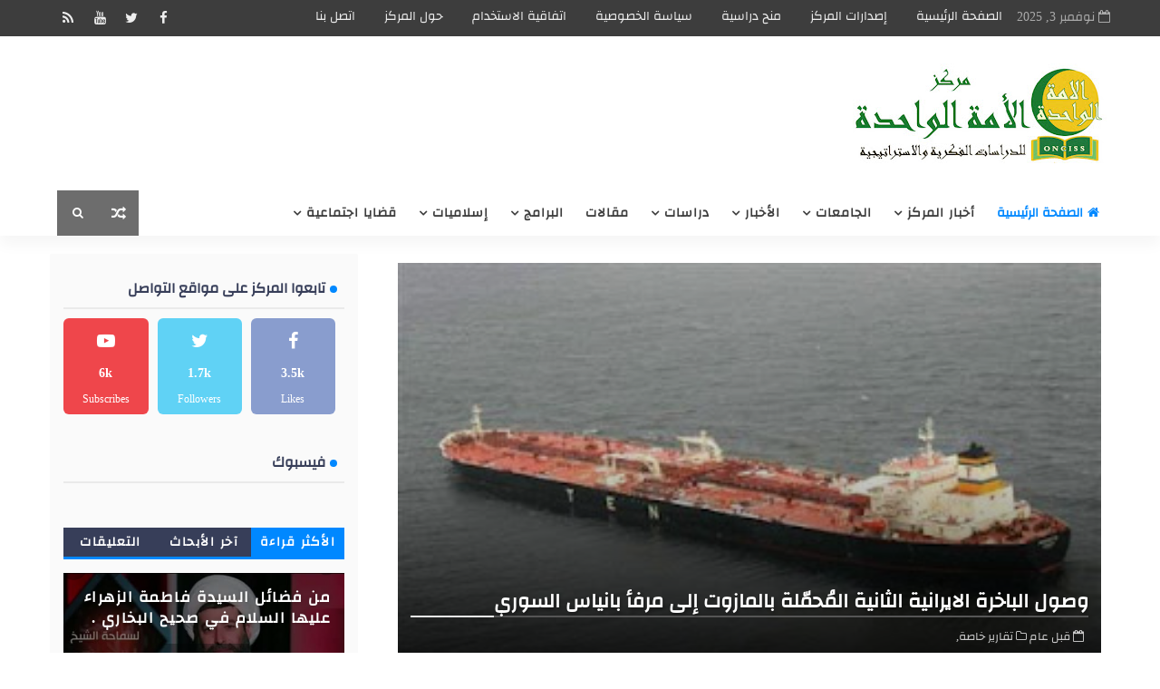

--- FILE ---
content_type: text/html; charset=UTF-8
request_url: https://www.one-center.net/2021/09/blog-post_28.html
body_size: 72032
content:
<!DOCTYPE html>
<html class='v2' dir='rtl' xmlns='http://www.w3.org/1999/xhtml' xmlns:b='http://www.google.com/2005/gml/b' xmlns:data='http://www.google.com/2005/gml/data' xmlns:expr='http://www.google.com/2005/gml/expr'>
<head>
<link href='https://www.blogger.com/static/v1/widgets/2542342212-css_bundle_v2_rtl.css' rel='stylesheet' type='text/css'/>
<meta content='XwyEdrPMCB87w3qElQqeyOdfV4hNizG9-y8q_kwKubg' name='google-site-verification'/>
<!-- [ Meta Tag SEO ] -->
<include expiration='7d' path='*.css'></include>
<include expiration='7d' path='*.js'></include>
<include expiration='3d' path='*.gif'></include>
<include expiration='3d' path='*.jpeg'></include>
<include expiration='3d' path='*.jpg'></include>
<include expiration='3d' path='*.png'></include>
<meta content='sat, 02 jun 2020 00:00:00 GMT' http-equiv='expires'/>
<script type='application/ld+json'>{ "@context": "http://schema.org", "@type": "WebSite", "url": "https://www.one-center.net/", "potentialAction": { "@type": "SearchAction", "target": "https://www.one-center.net/?q={search_term}", "query-input": "required name=search_term" } }</script>
<meta content='وصول الباخرة الايرانية الثانية المُحمّلة بالمازوت إلى مرفأ بانياس السوري, مركز الأمة الواحدة: وصول الباخرة الايرانية الثانية المُحمّلة بالمازوت إلى مرفأ بانياس السوري, مركز الأمة الواحدة' name='keywords'/>
<meta content='width=device-width, initial-scale=1, maximum-scale=1' name='viewport'/>
<meta content='text/html; charset=UTF-8' http-equiv='Content-Type'/>
<meta content='blogger' name='generator'/>
<link href='https://www.one-center.net/favicon.ico' rel='icon' type='image/x-icon'/>
<link href='https://www.one-center.net/2021/09/blog-post_28.html' rel='canonical'/>
<link rel="alternate" type="application/atom+xml" title="مركز الأمة الواحدة - Atom" href="https://www.one-center.net/feeds/posts/default" />
<link rel="alternate" type="application/rss+xml" title="مركز الأمة الواحدة - RSS" href="https://www.one-center.net/feeds/posts/default?alt=rss" />
<link rel="service.post" type="application/atom+xml" title="مركز الأمة الواحدة - Atom" href="https://www.blogger.com/feeds/3692219312623385164/posts/default" />

<link rel="alternate" type="application/atom+xml" title="مركز الأمة الواحدة - Atom" href="https://www.one-center.net/feeds/7790719566473029494/comments/default" />
<!--Can't find substitution for tag [blog.ieCssRetrofitLinks]-->
<link href='https://blogger.googleusercontent.com/img/b/R29vZ2xl/AVvXsEgbG1cOFOe8VxynD6_mC73LirRTbGUXDKo_eNVItLI6IJVvvrRfUX7HX6FBSo2-J4b2TPA12KqiDbD6YrWZXoAb9DqgLmCGMGt9VuUfdT_9w2inb1laapy7c5QClr-7keCF3_QwOFvMZJX5/s320/36.png' rel='image_src'/>
<meta content='https://www.one-center.net/2021/09/blog-post_28.html' property='og:url'/>
<meta content='وصول الباخرة الايرانية الثانية المُحمّلة بالمازوت إلى مرفأ بانياس السوري' property='og:title'/>
<meta content='' property='og:description'/>
<meta content='https://blogger.googleusercontent.com/img/b/R29vZ2xl/AVvXsEgbG1cOFOe8VxynD6_mC73LirRTbGUXDKo_eNVItLI6IJVvvrRfUX7HX6FBSo2-J4b2TPA12KqiDbD6YrWZXoAb9DqgLmCGMGt9VuUfdT_9w2inb1laapy7c5QClr-7keCF3_QwOFvMZJX5/w1200-h630-p-k-no-nu/36.png' property='og:image'/>
<title>
وصول الباخرة الايرانية الثانية الم&#1615;حم&#1617;لة بالمازوت إلى مرفأ بانياس السوري - مركز الأمة الواحدة
</title>
<!-- Description and Keywords (start) -->
<meta content='YOUR KEYWORDS HERE' name='keywords'/>
<!-- Description and Keywords (end) -->
<meta content='وصول الباخرة الايرانية الثانية المُحمّلة بالمازوت إلى مرفأ بانياس السوري' property='og:title'/>
<meta content='https://www.one-center.net/2021/09/blog-post_28.html' property='og:url'/>
<meta content='article' property='og:type'/>
<meta content='https://blogger.googleusercontent.com/img/b/R29vZ2xl/AVvXsEgbG1cOFOe8VxynD6_mC73LirRTbGUXDKo_eNVItLI6IJVvvrRfUX7HX6FBSo2-J4b2TPA12KqiDbD6YrWZXoAb9DqgLmCGMGt9VuUfdT_9w2inb1laapy7c5QClr-7keCF3_QwOFvMZJX5/s320/36.png' property='og:image'/>
<meta content='مركز الأمة الواحدة' property='og:site_name'/>
<meta content='https://www.one-center.net/' name='twitter:domain'/>
<meta content='وصول الباخرة الايرانية الثانية المُحمّلة بالمازوت إلى مرفأ بانياس السوري' name='twitter:title'/>
<meta content='summary_large_image' name='twitter:card'/>
<meta content='https://blogger.googleusercontent.com/img/b/R29vZ2xl/AVvXsEgbG1cOFOe8VxynD6_mC73LirRTbGUXDKo_eNVItLI6IJVvvrRfUX7HX6FBSo2-J4b2TPA12KqiDbD6YrWZXoAb9DqgLmCGMGt9VuUfdT_9w2inb1laapy7c5QClr-7keCF3_QwOFvMZJX5/s320/36.png' name='twitter:image'/>
<meta content='وصول الباخرة الايرانية الثانية المُحمّلة بالمازوت إلى مرفأ بانياس السوري' name='twitter:title'/>
<!-- Social Media meta tag need customer customization -->
<meta content='Facebook App ID here' property='fb:app_id'/>
<meta content='Facebook Admin ID here' property='fb:admins'/>
<meta content='@username' name='twitter:site'/>
<meta content='@username' name='twitter:creator'/>
<style id='page-skin-1' type='text/css'><!--
/*
-----------------------------------------------
Blogger Template Style
Name:        Tech Pro
Author :     http://www.Templatesyard.com
License:     Free Version
----------------------------------------------- */
/* Variable definitions
-----------------------
<Variable name="body.background" description="Background" type="background" color="#fff" default="$(color) url() repeat fixed top right"/>
<Group description="Main Settings" selector="body">
<Variable name="maincolor" description="Primary Color" type="color" default="#0088ff" />
<Variable name="darkcolor" description="Primary Text Color" type="color" default="#3d3d3d" />
<Variable name="seconddarkcolor" description="Primary Dark Color" type="color" default="#373e59" />
<Variable name="menucolor" description="menu Background Color" type="color" default="#333333" />
</Group>
-----------------------
*/
@font-face{font-family:'Changa';font-style:normal;font-weight:400;src:local('Changa'),local('Changa-Regular'),url(https://fonts.gstatic.com/s/changa/v2/pI_yG9UUS9eQ4dbGOEVJY_esZW2xOQ-xsNqO47m55DA.woff2) format('woff2');unicode-range:U+0600-06FF,U+200C-200E,U+2010-2011,U+FB50-FDFF,U+FE80-FEFC;}
html,body,.section,.widget,div,span,applet,object,iframe,h1,h2,h3,h4,h5,h6,p,blockquote,pre,a,abbr,acronym,address,big,cite,code,del,dfn,em,font,img,ins,kbd,q,s,samp,small,strike,strong,sub,sup,tt,var,dl,dt,dd,ol,ul,li,fieldset,form,label,legend,table,caption,tbody,tfoot,thead,tr,th,td,figure{margin:0;padding:0}
html{overflow-x:hidden}
a{text-decoration:none;color:#000}
article,aside,details,figcaption,figure,footer,header,hgroup,menu,nav,section{display:block}
table{border-collapse:separate;border-spacing:0}
caption,th,td{text-align:right;font-weight:normal}
blockquote:before,blockquote:after,q:before,q:after{content:""}
.quickedit,.home-link{display:none}
blockquote,q{quotes:"" ""}
sup{vertical-align:super;font-size:smaller}
code{font-family:'Changa';font-size:12px;color:#272727}
::-moz-selection{background-color:#0088ff;color:#fff}
::selection{background-color:#0088ff;color:#fff}
a img{border:none}
ol,ul{padding:0;margin:0;text-align:right}
ol li{list-style-type:decimal;padding:0 0 5px}
ul li{list-style-type:disc;padding:0 0 5px}
ul ul,ol ol{padding:0}
.section,.widget,.widget ul{margin:0;padding:0}
a:hover{color:#0088ff}
.post-body a,.post-body a:visited,.post-body a:link{font-weight:bold;color:#0088ff}
abbr.published.timeago{text-decoration:none}
.sidebar #ContactForm1,.lowerbar #ContactForm1{display:none;visibility:hidden;opacity:0}
#navbar-iframe,.navbar,.Attribution,.post-author-widget,.post-author-social{height:0;visibility:hidden;display:none}
.feed-links,.post-footer-line.post-footer-line-1,.post-footer-line.post-footer-line-2,.post-footer-line.post-footer-line-3{display:none}
.item-control{display:none!important}
h2.date-header,h4.date-header{display:none;margin:1.5em 0 .5em}
h1,h2,h3,h4,h5,h6{font-family:'Changa';font-weight:400;color:#2e2e2e}
img{max-width:100%;vertical-align:middle;border:0}
.widget iframe,.widget img{max-width:100%}
.status-msg-border{border:1px solid #ff545a;background:#0088ff}
.status-msg-body{color:#3d3d3d;font-family:'Changa';letter-spacing:0;font-weight:400}
:after,:before,*{outline:0;transition:all .0s ease;-webkit-transition:all .0s ease;-moz-transition:all .0s ease;-o-transition:all .0s ease}
body{color:#2e2e2e;font-family:'Changa';font-size:14px;font-weight:normal;line-height:21px;background:#ffffff url() repeat fixed top right}
#body-wrapper{max-width:100%;margin:0 auto;background-color:#FFF}
.body-row{width:1170px}
#content-wrapper{margin:0 auto;padding:20px 0 40px;overflow:hidden}
#main-wrapper{float:right;width:68%;max-width:800px}
#sidebar-wrapper{float:left;width:30%;max-width:340px;padding:15px;border-radius:2px;-webkit-border-radius:2px;-moz-border-radius:2px;background-color:#fafafa;-webkit-box-sizing:border-box;-moz-box-sizing:border-box;box-sizing:border-box}
.top-bar{background:#3d3d3d}
.top-bar-wrapper{position:relative;min-height:40px;color:#aaaaaa;margin:0 auto}
.top-header-date{font-size:14px}
.top-bar-social{float:left;padding:5px 0}
.top-bar-social li{display:inline;padding:0;float:right;margin-left:5px}
.top-bar-social .widget ul{padding:0}
.top-bar-social .LinkList ul{text-align:center;margin:0}
.top-bar-social #social a{display:block;width:30px;height:30px;line-height:30px;font-size:15px;color:#eeeeee;transition:background 0.3s linear;-moz-transition:background 0.3s linear;-webkit-transition:background 0.3s linear;-o-transition:background 0.3s linear}
.top-bar-social #social a:before{display:inline-block;font:normal normal normal 22px/1 FontAwesome;font-size:inherit;font-style:normal;font-weight:400;-webkit-font-smoothing:antialiased;-moz-osx-font-smoothing:grayscale}
.top-bar-social .bloglovin:before{content:"\f004"}
.top-bar-social .facebook:before{content:"\f09a"}
.top-bar-social .twitter:before{content:"\f099"}
.top-bar-social .gplus:before{content:"\f0d5"}
.top-bar-social .rss:before{content:"\f09e"}
.top-bar-social .youtube:before{content:"\f167"}
.top-bar-social .skype:before{content:"\f17e"}
.top-bar-social .stumbleupon:before{content:"\f1a4"}
.top-bar-social .tumblr:before{content:"\f173"}
.top-bar-social .vine:before{content:"\f1ca"}
.top-bar-social .stack-overflow:before{content:"\f16c"}
.top-bar-social .linkedin:before{content:"\f0e1"}
.top-bar-social .dribbble:before{content:"\f17d"}
.top-bar-social .soundcloud:before{content:"\f1be"}
.top-bar-social .behance:before{content:"\f1b4"}
.top-bar-social .digg:before{content:"\f1a6"}
.top-bar-social .instagram:before{content:"\f16d"}
.top-bar-social .pinterest:before{content:"\f0d2"}
.top-bar-social .delicious:before{content:"\f1a5"}
.top-bar-social .codepen:before{content:"\f1cb"}
.top-bar-social #social a.bloglovin:hover{color:#0088ff}
.top-bar-social #social a.facebook:hover{color:#3b5998}
.top-bar-social #social a.twitter:hover{color:#00aced}
.top-bar-social #social a.gplus:hover{color:#df4b37}
.top-bar-social #social a.rss:hover{color:#f26522}
.top-bar-social #social a.youtube:hover{color:#cd201f}
.top-bar-social #social a.skype:hover{color:#00aff0}
.top-bar-social #social a.stumbleupon:hover{color:#eb4924}
.top-bar-social #social a.tumblr:hover{color:#35465c}
.top-bar-social #social a.vine:hover{color:#00b488}
.top-bar-social #social a.stack-overflow:hover{color:#f48024}
.top-bar-social #social a.linkedin:hover{color:#0077b5}
.top-bar-social #social a.dribbble:hover{color:#ea4c89}
.top-bar-social #social a.soundcloud:hover{color:#ff3300}
.top-bar-social #social a.behance:hover{color:#1769ff}
.top-bar-social #social a.digg:hover{color:#005be2}
.top-bar-social #social a.instagram:hover{color:#c13584}
.top-bar-social #social a.pinterest:hover{color:#bd081c}
.top-bar-social #social a.delicious:hover{color:#3399ff}
.top-bar-social #social a.codepen:hover{color:#47cf73}
.top-bar-menu{float:right}
.top-menu ul{overflow:hidden;list-style:none;padding:0;margin:0}
.top-menu ul li{float:right;display:inline-block;list-style:none;padding:0}
.top-menu ul li a{padding:10px 16px;display:block;border:none!important;text-decoration:none;line-height:inherit;font-size:14px;font-weight:normal;color:#eeeeee;text-transform:capitalize;font-family:'Changa'}
.top-menu ul li a:hover{color:#0088ff}
.top-header-date{line-height:38px}
.menu-left{float:left}
#search-bar{z-index:99;float:left;margin:0 0 0 8px}
.header-search{color:#fff;cursor:pointer;display:block;height:50px;text-align:center;position:relative;left:0;top:0;width:45px;border-radius:0;box-sizing:border-box;background:#6d6d6d;line-height:50px}
.header-search:hover{background:#0088ff}
.header-search i{font-style:normal;font-size:13px;cursor:pointer}
.header-search .fa-times.active,.fa-search{display:inline-block}
.header-search .fa-times,.fa-search.active{display:none}
.search-form{display:none;position:absolute;top:50px;left:0;padding:15px;background:#3d3d3d;z-index:9999;transition:none;border-top:4px solid #0088ff}
.search-form input{border:1px solid rgba(208,208,208,0.45);height:36px;text-indent:5px;background:#3d3d3d;color:#fff;font-family: 'Changa';}
.search-form button{border:none;border-radius:3px;color:#ffffff;cursor:pointer;font-size:14px;height:36px;width:36px;position:relative;background:#ff6644}
.iconheader{position:relative;float:left}
.iconheader a i{font-size:18px;line-height:80px;margin-right:10px;color:#999}
.iconheader a i:hover{color:#E80007}
.header-wrap{background:#fff}
#header-wrappers{color:#fff;padding:30px 0;margin:0 auto}
#header-inner{background-position:right;background-repeat:no}
.headerright img{height:auto;max-height:100%;margin:0}
.headerright h1,.headerright h1 a,.headerright h1 a:hover,.headerright h1 a:visited{font-family:'Changa';color:#3d3d3d;font-size:52px;font-weight:normal;line-height:1.2em;margin:0;padding:0 0 5px;text-decoration:none;text-transform:uppercase;letter-spacing:1px}
.headerright h3{font-weight:400;margin:0;padding:0}
.headerright .description{color:#666;margin:0;padding:0;text-transform:capitalize;text-align:left;text-indent:0;letter-spacing:1px;font-size:13px}
.headerright{float:right;margin:0;padding:0;width:auto}
.headerleft{float:left;margin:0;padding:1px 0 0;width:730px}
.headerright .description span{padding:0}
.selectnav{display:none}
.tm-menu{font-weight:400;margin:0 auto;height:50px;-webkit-box-shadow:0 10px 16px 0 rgba(28,28,28,.04);-moz-box-shadow:0 10px 16px 0 rgba(28,28,28,.04);box-shadow:0 10px 16px 0 rgba(28,28,28,.04);background:#fff}
ul#nav1{list-style:none;margin:0;padding:0}
#menu .widget{display:none}
#menu{height:50px;position:relative;text-align:center;z-index:15;margin:0 auto;padding-left:50px;float:right}
.menu-wrap{margin:0 auto;position:relative;height:50px}
#menu ul > li{position:relative;vertical-align:middle;display:inline-block;padding:0;margin:0}
.tm-menu .hub-home{float:right;display:inline-block;padding:0!important;height:50px;text-align:center;border-radius:100%}
.tm-menu .hub-home a{color:#0088ff;font-size:14px;line-height:50px;max-height:50px;padding:0 12px;display:block;text-transform:uppercase;font-weight:700}
.tm-menu .hub-home a .fa{margin-left:5px}
.tm-menu .hub-home:hover > a{color:#3d3d3d}
#menu ul > li > a{color:#3d3d3d;font-size:14px;font-weight:700;line-height:50px;display:inline-block;text-transform:uppercase;text-decoration:none;letter-spacing:1px;margin:0;padding:0 12px;font-family:'Changa';transition:all 0.2s}
#menu ul > li > ul > li:first-child > a{padding-right:12px}
#menu ul > li > ul{position:absolute;background:#fff;top:100%;right:0;min-width:180px;padding:0;z-index:99;margin-top:0;border:1px solid rgba(0,0,0,0.05);border-top:0;visibility:hidden;opacity:0;-webkit-transform:translateY(10px);-moz-transform:translateY(10px);transform:translateY(10px);transition:all 0.3s ease;box-shadow:1px 5px 10px 0 rgba(0,0,0,0.15)}
#menu ul > li > ul > li > ul{position:absolute;background:#fff;top:0;right:180px;width:180px;z-index:99;margin-top:0;margin-right:0;padding:0;border-top:1px solid rgba(0,0,0,0.05);visibility:hidden;opacity:0;-webkit-transform:translateX(-10px);-moz-transform:translateX(-10px);transform:translateX(-10px);transition:all 0.3s ease;box-shadow:1px 5px 10px 0 rgba(0,0,0,0.15)}
#menu ul > li > ul > li{display:block;float:none;text-align:right;position:relative;border-bottom:1px solid;border-top:none;border-color:rgba(0,0,0,0.05)}
#menu ul > li > ul > li:last-child{border:0}
#menu ul > li a:hover{color:#0088ff}
#menu ul > li > ul > li a{font-size:11px;display:block;color:#3d3d3d;line-height:35px;text-transform:uppercase;text-decoration:none;margin:0;padding:0 12px;border-left:0;border:0}
#menu ul > li.parent > a:after{content:'\f107';font-family:FontAwesome;float:left;margin-right:5px}
#menu ul > li:hover > ul{opacity:1;visibility:visible;-webkit-transform:translateY(0);-moz-transform:translateY(0);transform:translateY(0)}
#menu ul > li > ul > li:hover > ul{opacity:1;visibility:visible;-webkit-transform:translateX(0);-moz-transform:translateX(0);transform:translateX(0)}
#menu ul > li > ul > li.parent > a:after{content:'\f105';float:left}
.ty-ran-yard{float:left;z-index:99}
.ty-ran-yard span{list-style:none}
.ty-ran-yard a.ran-sym{cursor:pointer;display:block;height:50px;text-align:center;position:relative;left:0;top:0;width:45px;border-radius:0;box-sizing:border-box;background:#6d6d6d}
.ty-ran-yard a.ran-sym:hover{background:#0088ff}
.ty-ran-yard a.ran-sym:before{color:#fff;content:'\f074';font-family:FontAwesome;font-size:16px;text-rendering:auto;-webkit-font-smoothing:antialiased;-moz-osx-font-smoothing:grayscale;line-height:50px}
.news-tick-wrap{margin:15px 0 0}
.news-tick-bar{margin:0 auto;position:relative}
.ticker .title{float:right;height:40px;font-size:15px;line-height:40px;font-weight:400;overflow:hidden;padding:0;color:#fff;font-family:'Changa';text-transform:uppercase}
.ticker .title span{background:#333333;padding:5px 15px;-webkit-border-radius:11px;border-radius:11px}
.ticker .title .fa{margin-left:10px;background:#fff;padding:5px 6px;border-radius:100%;color:#0088ff}
.ticker .widget-content{height:40px;box-sizing:border-box;overflow:hidden;padding:0 4px}
#ticker_container #newscontent,.ticker .widget-content li{float:right;margin-right:30px;display:inline-block;height:38px;line-height:38px;padding:0}
.ticker .widget{height:40px;overflow:hidden}
.tk-thumb{float:right;margin:0 0 4px 10px}
.tk-img{position:relative;display:block;width:30px;height:30px;-webkit-border-radius:100%;border-radius:100%;overflow:hidden}
#ticker_container #newscontent .tyard-title{font-size:14px;font-weight:400;display:inline-block}
#ticker_container #newscontent .tyard-title a{color:#3d3d3d}
#ticker_container #newscontent .tyard-title a:hover{color:#0088ff}
.tickercontainer,.tickercontainer .mask,ul.newsticker{-webkit-transition:all 0 linear;-moz-transition:all 0 linear;-o-transition:all 0 linear;transition:all 0 linear;list-style:none;margin:0}
#ticker_container{margin:0;padding:0;height:40px;box-sizing:border-box;overflow:hidden}
.tickercontainer .mask{position:relative;overflow:hidden}
.newsticker{position:relative;list-style-type:none;margin:0;padding:0}
ul.newsticker{-webkit-transition:all 0s linear;-moz-transition:all 0s linear;-o-transition:all 0s linear;transition:all 0s linear;position:relative;list-style-type:none;margin:0;padding:0}
.tickeroverlay-right{display:none}
.tickeroverlay-left{display:none}
.feat-slider-wrap{position:relative;float:right;width:50%;padding-left:10px;box-sizing:border-box}
.ty-slide-show{margin:0 auto;overflow:hidden}
.ty-slide-show.slide-block{opacity:1}
.ty-slide-show ul{padding:0;list-style:none}
.ty-slide-show li{list-style:none;padding:0}
.ty-slide .ty-wow{overflow:hidden;border-bottom:1px solid #F5F5F5;padding:0;position:relative}
.ty-slide .ty-wow:hover .ty-thumb-bonos img{transform:scale(1.1) rotate(-1deg);transition:all .3s ease-in-out}
.ty-slide .ty-thumb-bonos img{position:relative;float:right;margin:0!important;width:100%;height:400px;overflow:hidden;display:block;vertical-align:middle;object-fit:cover;transition:all .3s ease-in-out}
.top-widget .ty-slide .ty-thumb-bonos img,.top-widget .ty-slide .ty-slide-con{height:350px}
.ty-slide .ty-slide-con{position:absolute;bottom:0;text-align:right;width:100%;z-index:2;box-sizing:border-box;-webkit-transition:all 0.2s ease-in-out;-moz-transition:all 0.2s ease-in-out;-ms-transition:all 0.2s ease-in-out;-o-transition:all 0.2s ease-in-out;transition:all 0.2s ease-in-out}
.ty-slide .ty-slide-con-tab{vertical-align:middle;padding:0;box-sizing:border-box}
.ty-slide-meta-tab{display:block;clear:both;background:rgba(44,44,44,0.91);padding:10px;box-sizing:border-box}
.ty-slide .ty-slide-con-cell{position:relative;width:80%;margin:0 auto;padding:20px 10px}
.ty-slide .ty-slide-con-tab .recent-summary{display:block;color:#dfdfdf;padding:5px 0 0;line-height:20px;font-size:13px}
.post-slider .ty-slide-con-tab .post-slider .ty-slide-con-tab .recent-date{color:#bdbdbd;font-size:12px;font-weight:400}
.post-slider .ty-slide-con-tab .recent-auth{margin-left:10px}
.post-slider .ty-slide-con-tab .recent-date:before{content:'\f133';font-family:fontawesome;color:#bbb;margin-left:5px}
.tyslide-more{background:#0088ff;padding:5px 12px!important;display:inline-block;vertical-align:middle;margin:0;font-size:12px;text-transform:capitalize;border-radius:2px;color:#f7f7f7;font-weight:400;white-space:nowrap;font-family:'Changa'}
.ty-slide .ty-bonos-entry{overflow:hidden;line-height:0;margin:0;padding:5px 10px;font-family:'Changa';float:right;background:rgba(0,153,229,0.88);box-sizing:border-box}
.ty-slide .ty-bonos-entry a{color:#fff;font-weight:400;letter-spacing:1px;text-transform:capitalize;font-size:24px;line-height:1.5em;-webkit-transition:all 0.2s ease-in-out;-moz-transition:all 0.2s ease-in-out;-ms-transition:all 0.2s ease-in-out;-o-transition:all 0.2s ease-in-out;transition:all 0.2s ease-in-out}
.yard-auth-ty,.ty-time{color:#bdbdbd00;font-size:12px;font-weight:400}
.ty-slide:hover .tyimg-lay{opacity:.75}
.ty-slide-con-tab .recent-date{color:#fff}
.owl-carousel,.owl-carousel .owl-item{-webkit-tap-highlight-color:transparent;position:relative}
.owl-carousel{display:none;width:100%;z-index:1}
.owl-carousel .owl-stage{position:relative;-ms-touch-action:pan-Y;-moz-backface-visibility:hidden}
.owl-carousel .owl-stage:after{content:".";display:block;clear:both;visibility:hidden;line-height:0;height:0}
.owl-carousel .owl-stage-outer{position:relative;overflow:hidden;-webkit-transform:translate3d(0,0,0); direction: ltr;}
.owl-carousel .owl-item,.owl-carousel .owl-wrapper{-webkit-backface-visibility:hidden;-moz-backface-visibility:hidden;-ms-backface-visibility:hidden;-webkit-transform:translate3d(0,0,0);-moz-transform:translate3d(0,0,0);-ms-transform:translate3d(0,0,0)}
.owl-carousel .owl-item{min-height:1px;float:right;-webkit-backface-visibility:hidden;-webkit-touch-callout:none}
.owl-carousel .owl-item img{display:block;width:100%}
.owl-carousel .owl-dots.disabled,.owl-carousel .owl-nav.disabled{display:none}
.no-js .owl-carousel,.owl-carousel.owl-loaded{display:block}
.owl-carousel .owl-dot,.owl-carousel .owl-nav .owl-next,.owl-carousel .owl-nav .owl-prev{cursor:pointer;cursor:hand;-webkit-user-select:none;-khtml-user-select:none;-moz-user-select:none;-ms-user-select:none;user-select:none}
.owl-carousel.owl-loading{opacity:0;display:block}
.owl-carousel.owl-hidden{opacity:0}
.owl-carousel.owl-refresh .owl-item{visibility:hidden}
.owl-carousel.owl-drag .owl-item{-webkit-user-select:none;-moz-user-select:none;-ms-user-select:none;user-select:none}
.owl-carousel.owl-grab{cursor:move;cursor:grab}
.owl-carousel.owl-rtl{direction:rtl}
.owl-carousel.owl-rtl .owl-item{float:left}
.owl-carousel .animated{animation-duration:1s;animation-fill-mode:both}
.owl-carousel .owl-animated-in{z-index:0}
.owl-carousel .owl-animated-out{z-index:1}
.owl-carousel .fadeOut{animation-name:fadeOut}
@keyframes "fadeOut"{0%{opacity:1}100%{opacity:0}}
.owl-height{transition:height .5s ease-in-out}
.owl-carousel .owl-item .owl-lazy{opacity:0;transition:opacity .4s ease}
.owl-carousel .owl-item img.owl-lazy{transform-style:preserve-3d}
.owl-carousel .owl-video-wrapper{position:relative;height:100%;background:#000}
.owl-carousel .owl-video-play-icon{position:absolute;height:80px;width:80px;right:50%;top:50%;margin-right:-40px;margin-top:-40px;background:url(owl.video.play.png) no-repeat;cursor:pointer;z-index:1;-webkit-backface-visibility:hidden;transition:transform .1s ease}
.owl-carousel .owl-video-play-icon:hover{-ms-transform:scale(1.3,1.3);transform:scale(1.3,1.3)}
.owl-carousel .owl-video-playing .owl-video-play-icon,.owl-carousel .owl-video-playing .owl-video-tn{display:none}
.owl-carousel .owl-video-tn{opacity:0;height:100%;background-position:center center;background-repeat:no-repeat;background-size:contain;transition:opacity .4s ease}
.owl-carousel .owl-video-frame{position:relative;z-index:1;height:100%;width:100%}
.owl-theme .owl-dots,.owl-theme .owl-nav{text-align:center;-webkit-tap-highlight-color:transparent}
.owl-theme .owl-nav{margin-top:10px}
.owl-theme .owl-nav [class*=owl-]{color:#FFF;font-size:14px;margin:5px;padding:4px 7px;background:#D6D6D6;display:inline-block;cursor:pointer;border-radius:3px}
.owl-theme .owl-nav [class*=owl-]:hover{background:#869791;color:#FFF;text-decoration:none}
.owl-theme .owl-nav .disabled{opacity:.5;cursor:default}
.owl-theme .owl-nav.disabled+.owl-dots{margin-top:10px}
.owl-theme .owl-dots .owl-dot{display:inline-block;zoom:1}
.owl-theme .owl-dots .owl-dot span{width:10px;height:10px;margin:5px 7px;background:#D6D6D6;display:block;-webkit-backface-visibility:visible;transition:opacity .2s ease;border-radius:30px}
.owl-theme .owl-dots .owl-dot.active span,.owl-theme .owl-dots .owl-dot:hover span{background:#869791}
.owl-prev,.owl-next{top:0;color:#0088ff;font-family:FontAwesome;position:absolute;background:#F5f5f5;z-index:1;display:block;cursor:pointer;padding:10px;text-align:center;overflow:hidden;transition:all .2s linear;-moz-transition:all .2s linear;-webkit-transition:all .2s linear;-o-transition:all .2s linear}
.owl-prev:before{content:'\f0a5';font-family:fontawesome}
.owl-next:before{content:'\f0a4';font-family:fontawesome}
.owl-next{left:-50px}
.owl-prev{right:-50px}
.ty-slide:hover .owl-prev{background:#0088ff;color:#fff;right:0}
.ty-slide:hover .owl-next{background:#0088ff;color:#fff;left:0}
.sidebar .widget{margin-bottom:20px;position:relative}
.sidebar .widget .widget-title{margin:0 0 10px 0;padding:0;position:relative;border-bottom:2px solid rgba(28,28,28,.07);transition:all .5s ease-out}
.sidebar h2{padding:12px 8px;margin-bottom:-2px;display:inline-block;color:#373e59;font-size:16px;font-weight:700;text-transform:uppercase}
.sidebar h2:before{display:inline-block;margin-left:5px;width:8px;height:8px;border-radius:50%;background-color:#0088ff;content:'';vertical-align:baseline;padding:0}
.sidebar ul,.sidebar li{list-style-type:none;margin:0;padding:0}
.sidebar .widget-content{padding:0}
.menu-tab li a,.sidetabs .section{transition:all 0s ease;-webkit-transition:all 0s ease;-moz-transition:all 0s ease;-o-transition:all 0s ease;-ms-transition:all 0s ease}
.menu-tab{display:flex;clear:both;padding:0;margin:0;border-bottom:3px solid #0088ff}
.sidetabs .widget h2{display:none}
.menu-tab li{width:33.3%;float:right;display:inline-block;padding:0;position:relative}
.menu-tab li a{font-family:'Changa';height:32px;text-align:center;padding:0;font-weight:700;display:block;color:#fff;background-color:#373e59;font-size:14px;line-height:32px;letter-spacing:1.5px;text-transform:uppercase}
.menu-tab li.active a{color:#fff;background-color:#0088ff}
.menu-tab li{display:none}
.hide-tab{display:inline-block!important}
#tabside3{margin-bottom:15px}
.sidetabs .widget-content{padding:15px 0 0}
.tyard-wrapper{margin:10px auto;overflow:hidden}
.tyard h2{display:none;visibility:hidden}
.tyard-wrapper .featured{float:left;width:50%}
.preload{opacity:0;transition:all .3s ease;-webkit-transition:all .3s ease;-moz-transition:all .3s ease;-o-transition:all .3s ease}
.comload{opacity:1;transition:all .3s ease;-webkit-transition:all .3s ease;-moz-transition:all .3s ease;-o-transition:all .3s ease}
.tyard .ty-first{width:50%;position:relative;float:right;padding-left:1%;box-sizing:border-box;overflow:hidden}
.tyard .ty-feat-image{width:100%;position:relative;overflow:hidden}
.templatesyard .ty-first .tyard-thumb{position:relative;width:100%;height:200px}
.tyard-thumb{overflow:hidden}
.templatesyard .ty-img{width:100%;height:200px;position:relative;display:block;transition:all .3s ease-in-out}
.tyard .ty-first .tyard-thumb,.tyard .ty-img{height:400px}
.ty-first .ty-img:after{content:no-close-quote;position:absolute;right:0;bottom:0;width:100%;height:230px;background:url([data-uri]) repeat-x;opacity:.8}
.templatesyard .ty-feat .ty-rest .yard-img:after{content:no-close-quote;position:absolute;right:0;bottom:0;width:100%;height:110px;background:url([data-uri]) repeat-x;opacity:.8}
.templatesyard .ty-feat .ty-last .yard-img:after{height:230px}
.tyard .yard-label{z-index:2}
.tyard .yard-label{color:#fff;text-transform:uppercase;height:20px;line-height:20px;display:inline-block;padding:0;font-size:11px;font-weight:400;margin-bottom:8px}
.tyard .yard-label a{color:#fff}
.tyard .yard-label a:before{display:inline-block;margin-left:5px;width:8px;height:8px;border-radius:50%;background-color:#ff4545;content:'';vertical-align:baseline;padding:0}
.tyard .tyard-thumb .item-cmm{position:absolute;top:0;left:0;z-index:2;color:#fff;text-transform:uppercase;height:20px;line-height:20px;display:inline-block;padding:0 6px;font-size:11px;font-weight:400;background:#0088ff}
.tyard .tyard-thumb .item-cmm:before{content:"0000";margin-left:5px;font-family:FontAwesome;font-style:normal;font-weight:normal;-webkit-font-smoothing:antialiased;-moz-osx-font-smoothing:grayscale}
.tyard .ty-first .ty-con-yard,.column .ty-first .ty-con-yard{position:absolute;bottom:0;width:100%;z-index:2;padding:15px;box-sizing:border-box}
.tyard .ty-first .ty-con-yard .tyard-title a,.column .ty-first .ty-con-yard .tyard-title a,.tyard .ty-last .yard-tent-ty .tyard-title a{display:block;font-size:19px;color:#fff;font-weight:400;line-height:1.4em;margin-bottom:5px}
.ty-time{color:#ccc}
.recent-summary{display:block;color:#ccc;padding:10px 0}
.tyard .ty-feat .ty-rest-wrap{position:relative;display:block;margin-bottom:10px;box-sizing:border-box;overflow:hidden}
.tyard .ty-feat .ty-last{width:25%;position:relative;float:right;padding:0;box-sizing:border-box;overflow:hidden}
.tyard .ty-feat .ty-rest{overflow:hidden;display:block;padding:0;position:relative}
.tyard .ty-feat .ty-rest-wrap:nth-child(3),.tyard .ty-feat .ty-rest-wrap:nth-child(5){margin-bottom:0}
.templatesyard .ty-feat .ty-rest .tyard-thumb{width:100%;height:195px;vertical-align:middle}
.templatesyard .ty-feat .ty-rest .yard-img{width:100%;height:195px;position:relative;display:block;transition:all .3s ease-in-out}
.templatesyard .ty-feat .ty-last .yard-img,.templatesyard .ty-feat .ty-last .tyard-thumb{height:400px}
.tyimg-lay{position:absolute;right:0;top:0;z-index:1;width:100%;height:100%;background-color:rgba(40,35,40,0.05)}
.templatesyard .ty-feat .ty-rest .yard-tent-ty{position:absolute;bottom:0;width:100%;z-index:2;padding:15px;box-sizing:border-box;transition:all .4s ease-in-out}
.templatesyard .ty-feat .ty-rest-wrap .ty-rest .yard-tent-ty{bottom:0}
.tyard .ty-rest .yard-tent-ty .tyard-title{overflow:hidden;line-height:0;margin:0 0 2px;padding:0}
.tyard .ty-rest-wrap .ty-rest .yard-tent-ty .tyard-title a{color:#fff;font-weight:400;font-size:18px;line-height:1.5em}
.tyard .ty-first:hover .ty-img,.tyard .ty-rest:hover .yard-img{transform:scale(1.1) rotate(-1deg);transition:all .3s ease-in-out}
.tyard .ty-first:hover .tyimg-lay,.tyard .ty-rest:hover .tyimg-lay{background-color:rgba(0,0,0,.2);transition:all .3s ease-in-out}
.templatesyard .ty-first .tyard-thumb:before,.templatesyard .ty-feat .ty-rest .tyard-thumb:before{content:"\f0ac";font-family:FontAwesome;line-height:25px;width:25px;height:25px;font-size:12px;color:#fff;text-align:center;background-color:RGBA(0,0,0,0.4);font-weight:400;position:absolute;top:8px;opacity:0.5;z-index:2;padding:0;border:2px solid #fff;border-radius:50%;-webkit-transition:all 500ms cubic-bezier(0.68,-0.55,0.265,1.55);transition:all 500ms cubic-bezier(0.68,-0.55,0.265,1.55)}
.templatesyard .ty-first .tyard-thumb:before{right:7px}
.templatesyard .ty-feat .ty-rest .tyard-thumb:before{left:7px}
.tyard .ty-feat .ty-rest-wrap:nth-child(2) .ty-rest .tyard-thumb:before{content:"\f0ac"}
.tyard .ty-feat .ty-rest-wrap:nth-child(3) .ty-rest .tyard-thumb:before{content:"\f0ac"}
.tyard .ty-feat .ty-rest-wrap:nth-child(4) .ty-rest .tyard-thumb:before{content:"\f0ac"}
.tyard .ty-feat .ty-rest-wrap:nth-child(5) .ty-rest .tyard-thumb:before{content:"\f0ac"}
.templatesyard .ty-first .tyard-thumb:hover:before,.templatesyard .ty-feat .ty-rest .tyard-thumb:hover:before{background-color:#0088ff;border-color:#0088ff;-webkit-box-shadow:0 3px 5px rgba(0,0,0,0.25);-moz-box-shadow:0 3px 5px rgba(0,0,0,0.25);box-shadow:0 3px 5px rgba(0,0,0,0.25);opacity:1}
.tybox-wrapper{margin:0 0 10px;overflow:hidden}
.featured-box{clear:both}
.box-menu-tab{position:relative;clear:both;width:100%}
.tybox-wrapper .tyboxtabs .box-menu-tab li{padding:0;list-style:none;float:right}
.tybox-wrapper .tyboxtabs .box-menu-tab .box-head-title{height:30px;line-height:30px;padding:5px 10px;font-size:13px;transition:color .3s ease-out;background:#373e59;float:right}
.tybox-wrapper .tyboxtabs .box-menu-tab .box-head-title a{color:#fff;text-transform:uppercase;font-weight:700}
.tybox-wrapper .tyboxtabs .box-menu-tab .active .box-head-title{background:#0088ff}
.tybox-wrapper .tyboxtabs .box-menu-tab .box-head-more{position:absolute;left:0;height:30px;line-height:30px;padding:5px 10px;font-size:13px;transition:color .3s ease-out;display:none}
.tybox-wrapper .tyboxtabs .box-menu-tab .active .box-head-more{display:inline-block}
.tybox-wrapper .tyboxtabs .box-menu-tab .box-head-more a:before{display:inline-block;margin-left:5px;width:8px;height:8px;border-radius:50%;background-color:#0088ff;content:'';vertical-align:baseline;padding:0}
a.tymore {
display: table;
}
.tybox .tybox-first{width:50%;position:relative;float:right;padding-left:1.4%;box-sizing:border-box;overflow:hidden}
.tybox .tybox-feat-image{width:100%;position:relative;overflow:hidden;padding:10px;box-sizing:border-box;background:#0088ff}
.tybox .tybox-first .tyard-thumb,.tybox .tybox-img{height:250px!important;transition:all .3s ease-in-out}
.templatesyard .tyard-thumb:hover .tybox-img,.templatesyard .tyard-thumb:hover .yard-img,.templatesyard .tylist-first .tyard-thumb:hover .tylist-img,.templatesyard .col-right-first .tyard-thumb:hover .col-right-img,.templatesyard .col-left-first .tyard-thumb:hover .col-left-img,.templatesyard .ty-feat .tygrid-rest .tygrid-thumb:hover .yard-img,.post-home-image .post-thumb:hover a{transform:scale(1.1) rotate(-1deg);transition:all .3s ease-in-out}
.templatesyard .tyard-thumb .tybox-img,.templatesyard .tyard-thumb .yard-img,.templatesyard .tylist-first .tyard-thumb .tylist-img,.templatesyard .col-right-first .tyard-thumb .col-right-img,.templatesyard .col-left-first .tyard-thumb .col-left-img,.templatesyard .ty-feat .tygrid-rest .tygrid-thumb .yard-img,.post-home-image .post-thumb a{transition:all .3s ease-in-out}
.templatesyard .tybox-first .tyard-thumb{position:relative;width:100%;height:250px}
.templatesyard .tybox-img{width:100%;height:200px;position:relative;display:block}
.tybox-first .tyard-thumb .yard-label a{background:#0088ff;color:#fff;text-transform:uppercase;height:20px;line-height:20px;display:inline-block;padding:0 6px;font-size:11px;font-weight:400;border-radius:2px}
.tybox .tybox-con-yard{position:absolute;bottom:0;width:100%;z-index:2;padding:15px;box-sizing:border-box}
.tybox .tybox-first .tybox-con-yard .tyard-title a{display:block;font-size:19px;color:#fff;font-weight:400;line-height:1.4em;margin-bottom:5px;margin-top:5px}
.tybox .tybox-first .recent-summary{color:#fff;font-size:14px;font-weight:normal}
.tybox-more{background:#3d3d3d;padding:5px 12px!important;display:inline-block;vertical-align:middle;margin:0;font-size:12px;text-transform:capitalize;border-radius:2px;color:#f7f7f7;font-weight:700;white-space:nowrap;font-family:'Changa'}
.tybox .ty-feat .tybox-rest.first-box{width:60%;position:relative;float:right;overflow:hidden;margin:0;padding-left:2%;box-sizing:border-box}
.tybox .ty-feat .tybox-rest.first-box .first-box-wrp{overflow:hidden;position:relative}
.tybox .ty-feat .tybox-rest{margin-bottom:10px;overflow:hidden;display:block;padding:0;position:relative}
.templatesyard .ty-feat .tybox-rest .tyard-thumb{position:relative;float:right;width:100%;height:auto;overflow:hidden;display:block;vertical-align:middle;margin:0!important}
.templatesyard .ty-feat .tybox-rest.first-box .yard-img{height:430px}
.templatesyard .ty-feat .tybox-rest .yard-img{width:100%;height:210px;position:relative;display:block;transition:all .3s ease-in-out}
.templatesyard .ty-feat .tybox-rest.first-box .tyard-thumb:before{content:"\f185";font-family:FontAwesome;line-height:25px;width:25px;height:25px;font-size:12px;color:#fff;text-align:center;background-color:RGBA(0,0,0,0.4);font-weight:400;position:absolute;top:8px;opacity:0.5;left:7px;z-index:2;padding:0;border:2px solid #fff;border-radius:50%;-webkit-transition:all 500ms cubic-bezier(0.68,-0.55,0.265,1.55);transition:all 500ms cubic-bezier(0.68,-0.55,0.265,1.55)}
.templatesyard .ty-feat .tybox-rest .tyard-thumb:hover:before{background-color:#0088ff;border-color:#0088ff;-webkit-box-shadow:0 3px 5px rgba(0,0,0,0.25);-moz-box-shadow:0 3px 5px rgba(0,0,0,0.25);box-shadow:0 3px 5px rgba(0,0,0,0.25);opacity:1;top:40%;left:40%;width:50px;height:50px;line-height:50px;font-size:24px}
.tybox .tyimg-lay{position:absolute;right:0;top:50%;bottom:0;z-index:1;width:100%;height:50%;opacity:0.5;background:-moz-linear-gradient(top,rgba(34,34,34,0) 0%,rgba(34,34,34,.25) 30%,rgba(34,34,34,.8) 100%);background:-webkit-gradient(linear,right top,right bottom,color-stop(0%,rgba(34,34,34,0)),color-stop(30%,rgba(34,34,34,.25)),color-stop(100%,rgba(34,34,34,.8)));background:-webkit-linear-gradient(top,rgba(34,34,34,0) 0%,rgba(34,34,34,.25) 30%,rgba(34,34,34,.8) 100%);background:-o-linear-gradient(top,rgba(34,34,34,0) 0%,rgba(34,34,34,.25) 30%,rgba(34,34,34,.8) 100%);background:-ms-linear-gradient(top,rgba(34,34,34,0) 0%,rgba(34,34,34,.25) 30%,rgba(34,34,34,.8) 100%);background:linear-gradient(to bottom,rgba(34,34,34,0) 0%,rgba(34,34,34,.25) 30%,rgba(34,34,34,.8) 100%)}
.tybox .yard-tent-ty{position:absolute;bottom:0;width:100%;z-index:2;padding:15px;box-sizing:border-box;background:#282828}
.tybox .yard-tent-ty .yard-label{z-index:2}
.tybox .yard-tent-ty .yard-label{color:#fff;text-transform:uppercase;height:20px;line-height:20px;display:inline-block;padding:0;font-size:11px;font-weight:400;margin-bottom:8px}
.tybox .yard-tent-ty .yard-label a{color:#fff}
.tybox .yard-tent-ty .yard-label a:before{display:inline-block;margin-left:5px;width:8px;height:8px;border-radius:50%;background-color:#ff4545;content:'';vertical-align:baseline;padding:0}
.tybox .yard-tent-ty .tyard-title{overflow:hidden;line-height:0;margin:0 0 2px;padding:0}
.tybox .ty-feat .tybox-rest.first-box .yard-tent-ty .tyard-title a{font-size:22px;line-height:1.2}
.tybox .yard-tent-ty .tyard-title a{color:#fff;font-weight:700;font-size:16px;line-height:1.5em;letter-spacing:1px}
.tybox-time{color:#bdbdbd;font-size:12px;font-weight:400}
.tybox-time:before{content:'\f133';font-family:fontawesome;color:#bbb;margin-left:5px}
.tybox .ty-feat .tybox-rest:nth-child(3){margin-bottom:0}
.tybox .tyard-thumb .item-cmm{position:absolute;top:0;right:10px;z-index:2;color:#fff;text-transform:uppercase;height:20px;line-height:20px;display:inline-block;padding:5px 6px 0;font-size:12px;font-weight:bold;background:#0088ff;border-radius:0 0 2px 2px}
.tybox .tyard-thumb .item-cmm:before{content:"\f086";margin-left:5px;font-family:FontAwesome;font-style:normal;font-weight:normal;-webkit-font-smoothing:antialiased;-moz-osx-font-smoothing:grayscale}
.tybox .category-gallery{position:absolute;top:10px;left:10px;z-index:3;overflow:hidden}
.tybox .category-gallery a:before{display:block;background-color:#e74c3c;opacity:.5;color:#fff;height:18px;line-height:18px;padding:0 5px;font-size:10px;font-weight:400;text-transform:uppercase;border-radius:2px;transition:all .3s ease}
.icon:before{font-family:FontAwesome;font-weight:400;font-style:normal;line-height:1;padding-left:4px}
.tylist-wrapper{margin:0 0 10px}
.tyheading-head{margin-bottom:15px;border-bottom:2px solid rgba(28,28,28,.07)}
.tyheading-head h2{font-size:25px;color:#373e59;display:inline-block;padding:12px 0;margin:0;position:relative}
.ty-slide-show .tyheading-head{display:none}
.tyheading-head h2 a{color:#373e59;text-transform:uppercase;font-weight:700}
.tyheading-head h2 a:before{display:inline-block;margin-left:5px;width:8px;height:8px;border-radius:50%;background-color:#0088ff;content:'';vertical-align:baseline;padding:0}
.tyheading-head .tymore{float:left;margin-top:10px;height:25px;line-height:25px;padding:0 10px;background-color:#3d3d3d;font-size:13px;color:#fff!important;transition:background-color .3s ease-out;display: table;}
.tyheading-head .tymore:before{content:"\f0c1";margin-left:5px;font-family:FontAwesome;font-style:normal;font-weight:normal;-webkit-font-smoothing:antialiased;-moz-osx-font-smoothing:grayscale}
.tylist .tylist-first{width:50%;position:relative;float:right;padding-left:1.4%;box-sizing:border-box;overflow:hidden}
.tylist .tylist-feat-image{width:100%;position:relative;overflow:hidden;box-sizing:border-box}
.tylist .tylist-img{transition:all .3s ease-in-out}
.templatesyard .tylist-first .tyard-thumb{position:relative;width:100%}
.templatesyard .tylist-img{width:100%;height:200px;position:relative;display:block}
.tylist-first .yard-label{position:absolute;bottom:10px;right:10px;z-index:2}
.tylist-first .yard-label a{color:#fff;text-transform:uppercase;height:20px;line-height:20px;display:inline-block;padding:0 6px;font-size:11px;font-weight:400;border-radius:2px}
.tylist-first .yard-label a:before{display:inline-block;margin-left:5px;width:8px;height:8px;border-radius:50%;background-color:#ff4545;content:'';vertical-align:baseline;padding:0}
.tylist .tylist-con-yard{width:100%;z-index:2;padding:10px 0 0;box-sizing:border-box}
.tylist .tylist-first .tylist-con-yard .tyard-title a{display:block;font-size:19px;color:#2e2e2e;font-weight:700;line-height:1.4em;margin-bottom:5px;margin-top:5px}
.tylist .tylist-first .recent-summary{color:#6a6a6a;line-height:20px;font-size:13px;font-weight:normal}
.tylist-more{background:#3d3d3d;padding:5px 12px!important;display:inline-block;vertical-align:middle;margin:0;font-size:12px;text-transform:capitalize;border-radius:2px;color:#f7f7f7;font-weight:700;white-space:nowrap;font-family:'Changa'}
.tylist .ty-feat .tylist-rest{overflow:hidden;padding:10px 0;border-bottom:1px solid #f2f2f2}
.templatesyard .ty-feat .tylist-rest .tyard-thumb{position:relative;float:right;width:100px;height:75px;overflow:hidden;display:block;vertical-align:middle;margin:0!important}
.tylist .ty-feat .tylist-rest:last-child{border:0;padding:10px 0 0}
.templatesyard .ty-feat .tylist-rest .yard-img{position:relative;width:100px;height:75px;display:block;transition:all .3s ease-in-out}
.templatesyard .tylist-first .tyard-thumb:before{content:"\f1ea";font-family:FontAwesome;line-height:25px;width:25px;height:25px;font-size:12px;color:#fff;text-align:center;background-color:RGBA(0,0,0,0.4);font-weight:400;position:absolute;top:8px;opacity:0.5;left:7px;z-index:2;padding:0;border:2px solid #fff;border-radius:50%;-webkit-transition:all 500ms cubic-bezier(0.68,-0.55,0.265,1.55);transition:all 500ms cubic-bezier(0.68,-0.55,0.265,1.55)}
.templatesyard .tylist-first .tyard-thumb:hover:before{background-color:#0088ff;border-color:#0088ff;-webkit-box-shadow:0 3px 5px rgba(0,0,0,0.25);-moz-box-shadow:0 3px 5px rgba(0,0,0,0.25);box-shadow:0 3px 5px rgba(0,0,0,0.25);opacity:1;top:40%;left:40%;width:50px;height:50px;line-height:50px;font-size:24px}
.tylist .tyimg-lay{position:absolute;right:0;top:0;z-index:1;width:100%;height:100%;opacity:0.5;background-color:#2c2f30}
.tylist .yard-tent-ty{padding-right:15px;display:table-cell}
.tylist .ty-feat .tylist-rest:nth-child(2){padding:0 0 10px}
.tylist .yard-tent-ty .tyard-title{overflow:hidden;font-weight:700;font-size:14px;line-height:1.4em;margin:0 0 4px;padding:0}
.tylist .yard-tent-ty .tyard-title a{color:#333333;transition:color .3s}
.tylist-time{color:#bdbdbd;font-size:12px;font-weight:400}
.tylist-time:before{content:'\f133';font-family:fontawesome;color:#bbb;margin-left:5px}
.tylist .tyard-thumb .item-cmm{position:absolute;top:0;right:10px;z-index:2;color:#fff;text-transform:uppercase;height:20px;line-height:20px;display:inline-block;padding:5px 6px 0;font-size:12px;font-weight:bold;background:#0088ff;border-radius:0 0 2px 2px}
.tylist .tyard-thumb .item-cmm:before{content:"\f086";margin-left:5px;font-family:FontAwesome;font-style:normal;font-weight:normal;-webkit-font-smoothing:antialiased;-moz-osx-font-smoothing:grayscale}
.tylist .category-gallery{position:absolute;top:10px;left:10px;z-index:3;overflow:hidden}
.tylist .ty-rest .category-gallery{top:0;left:0}
.tylist .category-gallery a:before{display:block;background-color:#e74c3c;opacity:.5;color:#fff;height:18px;line-height:18px;padding:0 5px;font-size:10px;font-weight:400;text-transform:uppercase;border-radius:2px;transition:all .3s ease}
.ty-column-wrap{overflow:hidden;margin:10px 0}
.tyright-wrapper{float:right;width:50%;padding-left:5px;box-sizing:border-box}
.tyright .col-right-first{width:100%;position:relative;clear:both;margin-bottom:1.4%;box-sizing:border-box;overflow:hidden}
.tyright .col-right-feat-image{width:100%;position:relative;overflow:hidden;box-sizing:border-box}
.templatesyard .col-right-first .tyard-thumb{position:relative;width:100%}
.templatesyard .col-right-img{width:100%;height:225px;position:relative;display:block}
.col-right-first .tyard-thumb .yard-label{position:absolute;bottom:10px;right:10px;z-index:2}
.col-right-first .tyard-thumb .yard-label a{color:#fff;text-transform:uppercase;height:20px;line-height:20px;display:inline-block;padding:0;font-size:11px;font-weight:400;border-radius:2px}
.col-right-first .tyard-thumb .yard-label a:before,.col-left-first .tyard-thumb .yard-label a:before{display:inline-block;margin-left:5px;width:8px;height:8px;border-radius:50%;background-color:#ff4545;content:'';vertical-align:baseline;padding:0}
.tyright .col-right-con-yard{width:100%;z-index:2;padding:10px 0;box-sizing:border-box}
.tyright .col-right-first .col-right-con-yard .tyard-title a{display:block;font-size:19px;color:#2e2e2e;font-weight:700;line-height:1.4em;margin-bottom:5px;margin-top:5px}
.tyright .col-right-first .recent-summary{color:#6a6a6a;line-height:20px;font-size:13px;font-weight:normal}
.tyright .ty-feat .col-right-rest{overflow:hidden;padding:10px 0;border-bottom:1px solid #f2f2f2}
.tyright .ty-feat .col-right-rest:nth-child(2){padding:0 0 10px}
.templatesyard .ty-feat .col-right-rest .tyard-thumb{position:relative;float:right;width:90px;height:65px;overflow:hidden;display:block;vertical-align:middle;margin:0!important}
.tyright .ty-feat .col-right-rest:last-child{border:0;padding:10px 0 0}
.templatesyard .ty-feat .col-right-rest .yard-img{position:relative;width:90px;height:65px;display:block}
.tyright .tyimg-lay{position:absolute;right:0;top:0;z-index:1;width:100%;height:100%;opacity:0.5;background-color:#2c2f30}
.tyright .yard-tent-ty{padding-right:15px;display:table-cell}
.tyright .yard-tent-ty .tyard-title{overflow:hidden;font-weight:700;font-size:14px;line-height:1.4em;margin:0 0 4px;padding:0}
.tyright .yard-tent-ty .tyard-title a{color:#2e2e2e;transition:color .3s}
.col-right-time{color:#bdbdbd;font-size:12px;font-weight:400}
.col-right-time:before{content:'\f133';font-family:fontawesome;color:#bbb;margin-left:5px}
.tyright .tyard-thumb .item-cmm{position:absolute;top:0;right:10px;z-index:2;color:#fff;text-transform:uppercase;height:20px;line-height:20px;display:inline-block;padding:5px 6px 0;font-size:12px;font-weight:bold;background:#0088ff;border-radius:0 0 2px 2px}
.tyright .tyard-thumb .item-cmm:before{content:"\f086";margin-left:5px;font-family:FontAwesome;font-style:normal;font-weight:normal;-webkit-font-smoothing:antialiased;-moz-osx-font-smoothing:grayscale}
.tyright .category-gallery{position:absolute;top:10px;left:10px;z-index:3;overflow:hidden}
.tyright .col-right-rest .category-gallery{top:0;left:0}
.tyright .category-gallery a:before{display:block;background-color:#e74c3c;opacity:.5;color:#fff;height:18px;line-height:18px;padding:0 5px;font-size:10px;font-weight:400;text-transform:uppercase;border-radius:2px;transition:all .3s ease}
.icon:before{font-family:FontAwesome;font-weight:400;font-style:normal;line-height:1;padding-left:4px}
.tyleft-wrapper{float:left;width:50%;padding-right:5px;box-sizing:border-box}
.tyleft .col-left-first{width:100%;position:relative;clear:both;margin-bottom:1.4%;box-sizing:border-box;overflow:hidden}
.tyleft .col-left-feat-image{width:100%;position:relative;overflow:hidden;box-sizing:border-box}
.templatesyard .col-left-first .tyard-thumb{position:relative;width:100%}
.templatesyard .col-left-img{width:100%;height:225px;position:relative;display:block}
.col-left-first .tyard-thumb .yard-label{position:absolute;bottom:10px;right:10px;z-index:2}
.col-left-first .tyard-thumb .yard-label a{color:#fff;text-transform:uppercase;height:20px;line-height:20px;display:inline-block;padding:0;font-size:11px;font-weight:400;border-radius:2px}
.tyleft .col-left-con-yard{width:100%;z-index:2;padding:10px 0;box-sizing:border-box}
.tyleft .col-left-first .col-left-con-yard .tyard-title a{display:block;font-size:19px;color:#2e2e2e;font-weight:700;line-height:1.4em;margin-bottom:5px;margin-top:5px}
.tyleft .col-left-first .recent-summary{color:#6a6a6a;line-height:20px;font-size:13px;font-weight:normal}
.tyleft .ty-feat .col-left-rest{overflow:hidden;padding:10px 0;border-bottom:1px solid #f2f2f2}
.tyleft .ty-feat .col-left-rest:nth-child(2){padding:0 0 10px}
.templatesyard .ty-feat .col-left-rest .tyard-thumb{position:relative;float:right;width:90px;height:65px;overflow:hidden;display:block;vertical-align:middle;margin:0!important}
.tyleft .ty-feat .col-left-rest:last-child{border:0;padding:10px 0 0}
.templatesyard .ty-feat .col-left-rest .yard-img{position:relative;width:90px;height:65px;display:block}
.tyleft .tyimg-lay{position:absolute;right:0;top:0;z-index:1;width:100%;height:100%;opacity:0.5;background-color:#2c2f30}
.tyleft .yard-tent-ty{padding-right:15px;display:table-cell}
.tyleft .yard-tent-ty .tyard-title{overflow:hidden;font-weight:700;font-size:14px;line-height:1.4em;margin:0 0 4px;padding:0}
.tyleft .yard-tent-ty .tyard-title a{color:#2e2e2e;transition:color .3s}
.col-left-time{color:#bdbdbd;font-size:12px;font-weight:400}
.col-left-time:before{content:'\f133';font-family:fontawesome;color:#bbb;margin-left:5px}
.tyleft .tyard-thumb .item-cmm{position:absolute;top:0;right:10px;z-index:2;color:#fff;text-transform:uppercase;height:20px;line-height:20px;display:inline-block;padding:5px 6px 0;font-size:12px;font-weight:bold;background:#0088ff;border-radius:0 0 2px 2px}
.tyleft .tyard-thumb .item-cmm:before{content:"\f086";margin-left:5px;font-family:FontAwesome;font-style:normal;font-weight:normal;-webkit-font-smoothing:antialiased;-moz-osx-font-smoothing:grayscale}
.tyleft .category-gallery{position:absolute;top:10px;left:10px;z-index:3;overflow:hidden}
.tyleft .col-left-rest .category-gallery{top:0;left:0}
.tyleft .category-gallery a:before{display:block;background-color:#e74c3c;opacity:.5;color:#fff;height:18px;line-height:18px;padding:0 5px;font-size:10px;font-weight:400;text-transform:uppercase;border-radius:2px;transition:all .3s ease}
.icon:before{font-family:FontAwesome;font-weight:400;font-style:normal;line-height:1;padding-left:4px}
.templatesyard .col-right-first .tyard-thumb:before,.templatesyard .col-left-first .tyard-thumb:before{content:"\f1ea";font-family:FontAwesome;line-height:25px;width:25px;height:25px;font-size:12px;color:#fff;text-align:center;background-color:RGBA(0,0,0,0.4);font-weight:400;position:absolute;top:8px;opacity:0.5;left:7px;z-index:2;padding:0;border:2px solid #fff;border-radius:50%;-webkit-transition:all 500ms cubic-bezier(0.68,-0.55,0.265,1.55);transition:all 500ms cubic-bezier(0.68,-0.55,0.265,1.55)}
.templatesyard .col-left-first .tyard-thumb:before{content:"\f02d"}
.templatesyard .col-right-first .tyard-thumb:hover:before,.templatesyard .col-left-first .tyard-thumb:hover:before{background-color:#0088ff;border-color:#0088ff;-webkit-box-shadow:0 3px 5px rgba(0,0,0,0.25);-moz-box-shadow:0 3px 5px rgba(0,0,0,0.25);box-shadow:0 3px 5px rgba(0,0,0,0.25);opacity:1;top:40%;left:40%;width:50px;height:50px;line-height:50px;font-size:24px}
.tysum-wrapper .featured-box{margin:0 auto;overflow:hidden}
.tysum .ty-feat .tybox-rest{float:right;width:25%;padding-left:10px;box-sizing:border-box;margin-bottom:10px;position:relative}
.tysum .ty-feat .tybox-rest:nth-child(4n){padding-left:0}
.tysum .tyimg-lay{position:absolute;right:0;top:0;z-index:1;width:100%;height:100%;opacity:0.5;background:-webkit-linear-gradient(top,rgba(0,0,0,0.3) 50%,rgba(0,0,0,0.6) 70%,rgba(0,0,0,1) 100%);background:-moz-linear-gradient(top,rgba(0,0,0,0.3) 50%,rgba(0,0,0,0.6) 70%,rgba(0,0,0,1) 100%);background:-ms-linear-gradient(top,rgba(0,0,0,0.3) 50%,rgba(0,0,0,0.6) 70%,rgba(0,0,0,1) 100%);background:-o-linear-gradient(top,rgba(0,0,0,0.3) 50%,rgba(0,0,0,0.6) 70%,rgba(0,0,0,1) 100%);background:linear-gradient(top,rgba(0,0,0,0.3) 50%,rgba(0,0,0,0.6) 70%,rgba(0,0,0,1) 100%)}
.tysum .yard-tent-ty{clear:both;z-index:2;padding:10px 0 0;box-sizing:border-box}
.tysum .yard-tent-ty .tyard-title{overflow:hidden;line-height:0;margin:0 0 2px;padding:0}
.tysum .yard-tent-ty .tyard-title a{color:#2e2e2e;font-weight:700;font-size:16px;line-height:1.5em;letter-spacing:1px}
.tysum .yard-tent-ty .recent-summary{color:#6a6a6a;line-height:20px;font-size:13px;font-weight:normal}
.tysum.templatesyard .ty-feat .tybox-rest .yard-img{height:185px}
.tysum-wrapper{overflow:hidden}
.tygridbox-wrapper{overflow:hidden;background:#373e59;padding:15px;box-sizing:border-box}
.tygridbox-wrapper .tyheading-head{border-bottom:2px solid rgba(55,89,89,0.88)}
.tygrid-wrapper{margin:0 0 10px;overflow:hidden}
.tygrid .ty-feat .tygrid-rest{overflow:hidden;float:right;width:33.33%;padding-left:1.4%;box-sizing:border-box;position:relative;margin-bottom:1.4%}
.templatesyard .ty-feat .tygrid-rest .tygrid-thumb{position:relative;float:right;width:100%;height:auto;overflow:hidden;display:block;vertical-align:middle;margin:0!important}
.templatesyard .ty-feat .tygrid-rest .tygrid-thumb:before{content:"\f144";font-family:FontAwesome;line-height:25px;width:25px;height:25px;font-size:12px;color:#fff;text-align:center;background-color:RGBA(0,0,0,0.4);font-weight:400;position:absolute;top:8px;opacity:0.5;left:7px;z-index:2;padding:0;border:2px solid #fff;border-radius:50%;-webkit-transition:all 500ms cubic-bezier(0.68,-0.55,0.265,1.55);transition:all 500ms cubic-bezier(0.68,-0.55,0.265,1.55)}
.templatesyard .ty-feat .tygrid-rest .tygrid-thumb:hover:before{background-color:#0088ff;border-color:#0088ff;-webkit-box-shadow:0 3px 5px rgba(0,0,0,0.25);-moz-box-shadow:0 3px 5px rgba(0,0,0,0.25);box-shadow:0 3px 5px rgba(0,0,0,0.25);opacity:1;top:40%;left:40%;width:50px;height:50px;line-height:50px;font-size:24px}
.templatesyard .ty-feat .tygrid-rest .yard-img{width:100%;height:150px;position:relative;display:block}
.tygrid .yard-tent-ty{clear:both;z-index:2;padding:10px 0;box-sizing:border-box}
.tygrid .yard-tent-ty .tyard-title{overflow:hidden;line-height:0;margin:0 0 2px;padding:0}
.tygrid .yard-tent-ty .tyard-title a{color:#fff;font-weight:700;font-size:14px;line-height:1.5em;letter-spacing:1px}
.tygrid-time{color:#bbb;font-size:12px;font-weight:400}
.tygrid-time:before{content:'\f133';font-family:fontawesome;color:#bbb;margin-left:5px}
.tygrid .ty-feat .tygrid-rest:nth-child(3n){padding-left:0}
.tygrid .tygrid-thumb .item-cmm{position:absolute;top:0;right:10px;z-index:2;color:#fff;text-transform:uppercase;height:20px;line-height:20px;display:inline-block;padding:5px 6px 0;font-size:12px;font-weight:bold;background:#ff0036;border-radius:0 0 2px 2px}
.tygrid .tygrid-thumb .item-cmm:before{content:"\f086";margin-left:5px;font-family:FontAwesome;font-style:normal;font-weight:normal;-webkit-font-smoothing:antialiased;-moz-osx-font-smoothing:grayscale}
.tygrid .category-gallery{position:absolute;top:10px;left:10px;z-index:3;overflow:hidden}
.tygrid .category-gallery a:before{display:block;background-color:#e74c3c;opacity:.5;color:#fff;height:18px;line-height:18px;padding:0 5px;font-size:10px;font-weight:400;text-transform:uppercase;border-radius:2px;transition:all .3s ease}
.icon:before{font-family:FontAwesome;font-weight:400;font-style:normal;line-height:1;padding-left:4px}
.tygridbox-wrapper .tyheading-head h2 a{color:#fff}
.tygridbox-wrapper .tyheading-head .tymore{background-color:#0088ff}
.breadcrumbs .fa-times:before{margin:0 5px}
.breadcrumbs{margin:0;font-size:13px;padding:0;display:none}
.breadcrumbs i{color:#0088ff;font-size:8px!important}
.breadcrumbs span a.bhome{color:#0088ff}
.breadcrumbs span,.breadcrumbs span a{color:#000}
.breadcrumbs span a:hover{color:#0088ff}
article{padding:0;overflow:hidden}
.post-outer{padding:0}
.post{display:block;overflow:hidden;word-wrap:break-word;background:#ffffff}
.top-image{position:relative}
.top-image-meta{position:absolute;bottom:0;padding:14px;width:100%;box-sizing:border-box}
.top-image .post-thumb:after{content:"";position:absolute;right:0;bottom:0;width:100%;height:100%;background:-webkit-linear-gradient(top,rgba(0,0,0,0.2) 50%,rgba(0,0,0,0.5) 70%,rgba(0,0,0,1) 100%);background:-moz-linear-gradient(top,rgba(0,0,0,0.2) 50%,rgba(0,0,0,0.5) 70%,rgba(0,0,0,1) 100%);background:-ms-linear-gradient(top,rgba(0,0,0,0.2) 50%,rgba(0,0,0,0.5) 70%,rgba(0,0,0,1) 100%);background:-o-linear-gradient(top,rgba(0,0,0,0.2) 50%,rgba(0,0,0,0.5) 70%,rgba(0,0,0,1) 100%);background:linear-gradient(top,rgba(0,0,0,0.2) 50%,rgba(0,0,0,0.5) 70%,rgba(0,0,0,1) 100%);opacity:.8}
.top-image .top-image-meta h1{text-shadow:1px 2px 3px rgba(0,0,0,0.35);color:#fff}
.top-image .post-thumb img{width:100%;max-width:100%}
.index .post,.archive .post{text-align:right;display:block;height:auto;overflow:hidden;box-sizing:border-box;padding:0 1.2% 0 0;margin-bottom:20px;width:50%;float:right}
.index .post-outer(2n+2) .post,.archive .post-outer(2n+2) .post{padding-left:0}
.item .post-head{position:relative;margin:10px 0;border-bottom:2px solid #eee}
.post-head h1{color:#000;font-size:22px;font-weight:700;line-height:32px;border-bottom:2px solid #555;display:inline-block;position:relative;top:2px}
.index .post h2,.archive .post h2{margin-bottom:12px;line-height:37px;font-size:22px;font-weight:700}
.index .post h2 a,.archive .post h2 a{color:#000;letter-spacing:1px}
.index .post h2,.archive .post h2{margin:0 0 10px;padding:0}
.index .post h2:hover a,.archive .post h2:hover a{color:#0088ff}
.retitle h2{margin:8px 0;display:block}
.post-body{margin:0;padding:10px;font-size:14px;line-height:26px;box-sizing:border-box}
.post-home-image{width:100%;height:225px;margin-bottom:20px;position:relative}
.post-home-image .post-thumb{width:100%;height:225px;position:relative;display:block;overflow:hidden}
.post-home-image .post-thumb a{width:100%;height:225px;display:block;transition:all .3s ease-out!important;-webkit-transition:all .3s ease-out!important;-moz-transition:all .3s ease-out!important;-o-transition:all .3s ease-out!important}
.post-home-image .post-thumb:after{content:"";position:absolute;right:0;bottom:0;width:100%;height:100%;background:-webkit-linear-gradient(top,rgba(0,0,0,0.2) 50%,rgba(0,0,0,0.5) 70%,rgba(0,0,0,1) 100%);background:-moz-linear-gradient(top,rgba(0,0,0,0.2) 50%,rgba(0,0,0,0.5) 70%,rgba(0,0,0,1) 100%);background:-ms-linear-gradient(top,rgba(0,0,0,0.2) 50%,rgba(0,0,0,0.5) 70%,rgba(0,0,0,1) 100%);background:-o-linear-gradient(top,rgba(0,0,0,0.2) 50%,rgba(0,0,0,0.5) 70%,rgba(0,0,0,1) 100%);background:linear-gradient(top,rgba(0,0,0,0.2) 50%,rgba(0,0,0,0.5) 70%,rgba(0,0,0,1) 100%);opacity:.8}
.index .post-labels,.archive .post-labels{position:absolute;bottom:10px;right:10px;padding:0;color:#fff;font-size:12px;text-transform:uppercase;display:inline-block;z-index:9}
.index .post-labels a,.archive .post-labels a{color:#fff}
.index .post-labels a:before,.archive .post-labels a:before{display:inline-block;margin-left:5px;width:8px;height:8px;border-radius:50%;background-color:#0099e5;content:'';vertical-align:baseline;padding:0}
.index .post-labels i,.archive .post-labels i{display:none}
.date-header{color:#bdbdbd;display:block;font-size:12px;font-weight:400;line-height:1.3em;margin:0!important;padding:0}
.date-header a{color:#bdbdbd}
.date-header .read-more{background:#3d3d3d;padding:5px 12px!important;display:inline-block;vertical-align:middle;margin:10px 0 0;font-size:12px;text-transform:capitalize;border-radius:2px;color:#f7f7f7;font-weight:bold;white-space:nowrap;font-family:'Changa'}
.read-more:hover{background:#0088ff;color:#fff}
.post-header{padding:10px;margin-bottom:10px}
#meta-post{border-top:1px solid #f5f5f5;border-bottom:1px solid #f5f5f5;padding:5px 0}
.post-meta{color:#bdbdbd;display:block;font-size:13px;font-weight:400;line-height:21px;margin:0;padding:0}
.post-meta a,.post-meta i{color:#CBCBCB}
.post-timestamp{margin-right:5px}
.resumo{margin-top:10px;color:#919191}
.resumo span{display:block;font-size:15px;line-height:25px;text-align:justify}
.post-body img{max-width:100%;padding:10px 0;position:relative;margin:0 auto}
.post-body h3{font-size:18px;margin-top:20px;margin-bottom:10px;line-height:1.1}
.second-meta{display:none}
.comment-link{white-space:normal}
#blog-pager{clear:both;text-align:center;padding:15px 0;background:#ffffff;color:#4d4d4d}
.item #blog-pager{display:none;height:0;opacity:0;visibility:hidden}
.displaypageNum a,.showpage a,.pagecurrent,.blog-pager-older-link,.blog-pager-newer-link{padding:5px 13px;margin-left:8px;color:#fff;background-color:#3d3d3d;display:inline-block;line-height:20px;-moz-border-radius:2px;-webkit-border-radius:2px;border-radius:2px;margin-top:10px;margin-right: 5px;margin-left: 5px;}
.displaypageNum a:hover,.showpage a:hover,.pagecurrent,.blog-pager-older-link:hover,.blog-pager-newer-link:hover{background:#0088ff;text-decoration:none;color:#fff}
.showpageOf{display:none!important;overflow:hidden}
#blog-pager .pages{margin:10px 0;border:none}
#post-pager .blog-pager-older-link:hover,#post-pager .blog-pager-newer-link:hover{color:#0088ff;background:inherit}
#post-pager{clear:both;float:right;display:block;width:100%;box-sizing:border-box;margin:15px 0}
#post-pager .blog-pager-older-link,#post-pager .blog-pager-newer-link{border:0;text-align:left;background:none;color:#1a1b1c}
#post-pager .blog-pager-newer-link{border:0;text-align:right}
#post-pager #blog-pager-newer-link,#post-pager #blog-pager-older-link{width:50%}
#post-pager a b{display:block;padding:0 0 5px;font-weight:700;letter-spacing:1px;font-size:15px;color:#0088ff;font-family:'Changa'}
#post-pager a span{text-transform:capitalize;letter-spacing:1px}
#post-pager .blog-pager-older-link,#post-pager .blog-pager-newer-link{padding:0;display:block}
.item .post-footer .label-head .label-title{color:#fff;padding:3px 8px;font-size:13px;background-color:#0088ff}
.item .post-footer .label-head a{color:#fff;padding:3px 8px;font-size:13px;background-color:#3d3d3d}
.share2{font-size:13px;background:#fff;color:#0088ff;border:1px solid;padding:4px;float:right;margin-left:5px;padding-left:7px;padding-right:7px;font-weight:800;letter-spacing:0.6px;margin-top:10px}
.addthis_sharing_toolbox{clear:initial!important;margin-top:10px}
.post-share-link{border:1px solid #eee;border-radius:2px;display:block;box-sizing:border-box;font-size:16px;margin-top:10px;ms-border-radius:2px;o-border-radius:2px;outline:0;padding:10px;webkit-border-radius:2px;width:100%}
.ty-author-box{border:1px solid #f2f2f2;background:#f8f8f8;overflow:hidden;padding:10px;margin:10px 0}
.ty-author-box img{float:right;margin-left:10px;object-fit:cover}
.ty-author-box p{padding:0;-webkit-margin-before:0;-webkit-margin-after:0}
.ty-author-box b{font-family:'Changa';font-weight:700;font-style:normal;letter-spacing:1px;font-size:20px}
.ty-author-box ul{overflow:hidden;padding:0;margin:6px}
.ty-author-box ul li:first-child{margin-right:0}
.ty-author-box ul li{float:right;margin-right:7px;text-align:center;font-size:.875rem;border-radius:3px;list-style-type:none;padding:0}
.ty-author-box ul li a{display:block;padding:8px 10px;background:#eee}
.ty-author-box ul li a:hover{background:#0088ff;color:#fff}
#related-posts{margin-bottom:10px;overflow:hidden}
#related-posts .related-text{display:none}
.related li{width:32%;position:relative;overflow:hidden;float:right;display:block;box-sizing:border-box;margin:0 2% 0 0;padding:0}
.related li:first-child,.related li:nth-child(4){margin-right:0}
.related li h3{margin-top:0}
.related li .yard-label{position:absolute;top:10px;right:10px;z-index:2}
.related li .yard-label a{background:#0088ff;color:#fff;text-transform:uppercase;height:20px;line-height:20px;display:inline-block;padding:0 6px;font-size:11px;font-weight:400;border-radius:2px}
.related-thumb{width:100%;height:150px;overflow:hidden;position:relative}
.related li .related-img{width:100%;height:150px;display:block;transition:all .3s ease-out!important;-webkit-transition:all .3s ease-out!important;-moz-transition:all .3s ease-out!important;-o-transition:all .3s ease-out!important}
.related li .related-img:hover{-webkit-transform:scale(1.1) rotate(-1.5deg)!important;-moz-transform:scale(1.1) rotate(-1.5deg)!important;transform:scale(1.1) rotate(-1.5deg)!important;transition:all .3s ease-out!important;-webkit-transition:all .3s ease-out!important;-moz-transition:all .3s ease-out!important;-o-transition:all .3s ease-out!important}
.related-title a{font-size:15px;line-height:1.35em;padding:10px 5px 10px 0;font-weight:700;color:#2e2e2e;display:block}
.related-title a:hover{color:#0088ff;text-decoration:underline}
.related li .related-thumb:before{content:"\f0c5";font-family:FontAwesome;line-height:25px;width:25px;height:25px;font-size:12px;color:#fff;text-align:center;background-color:RGBA(0,0,0,0.4);font-weight:400;position:absolute;top:8px;opacity:0.5;left:7px;z-index:2;padding:0;border:2px solid #fff;border-radius:50%;-webkit-transition:all 500ms cubic-bezier(0.68,-0.55,0.265,1.55);transition:all 500ms cubic-bezier(0.68,-0.55,0.265,1.55)}
.related li .related-thumb:hover:before{background-color:#0088ff;border-color:#0088ff;-webkit-box-shadow:0 3px 5px rgba(0,0,0,0.25);-moz-box-shadow:0 3px 5px rgba(0,0,0,0.25);box-shadow:0 3px 5px rgba(0,0,0,0.25);opacity:1;top:40%;left:40%;width:50px;height:50px;line-height:50px;font-size:24px}
.comment-form{overflow:hidden}
iframe.blogger-iframe-colorize,iframe.blogger-comment-from-post{height:283px!important}
.comments-title{position:relative;clear:both;z-index:1;margin:0;line-height:33px}
.comments-title h2{display:inline-block;position:relative;background-color:#fff;color:#1c1c1c;font-size:18px;letter-spacing:-.4px;text-transform:uppercase;font-weight:700;z-index:1;margin:0;padding-left:15px}
.comments-title:after{content:"";position:absolute;z-index:0;top:14px;right:0;width:100%;height:5px;background-color:#F5F5F5}
.comments{clear:both;margin:0;color:#1c1c1c;background:#ffffff;padding:10px 0}
.comments h4{color:#000;font-size:14px;padding:5px 20px;font-weight:700;letter-spacing:1.5px;text-transform:Uppercase;position:relative;text-align:center;background:#ffffff;z-index:1;margin-bottom:15px}
.comments h4:after{content:'';position:absolute;bottom:0;right:50%;width:40px;height:2px;background:#000;margin-right:-20px}
.comments .comments-content{margin:0;padding:0}
.comments .comments-content .comment{margin-bottom:0;padding-bottom:8px}
.comments .comments-content .comment-thread ol li{list-style:none}
.comments .comments-content .comment:first-child{padding-top:0}
.facebook-tab,.fb_iframe_widget_fluid span,.fb_iframe_widget iframe{width:100%!important}
.comments .item-control{position:static}
.comments .avatar-image-container{float:right;overflow:hidden;position:absolute}
.comments .avatar-image-container,.comments .avatar-image-container img{height:45px;max-height:45px;width:45px;max-width:45px;border-radius:0}
.comments .comment-block{overflow:hidden;padding:0 0 10px}
.comments .comment-block,.comments .comments-content .comment-replies{margin-right:60px;margin-top:0}
.comments .comments-content .inline-thread{padding:0}
.comments .comment-actions{float:right;width:100%;position:relative;margin:0}
.comments .comments-content .comment-header{font-size:14px;display:block;overflow:hidden;clear:both;margin:0 0 3px;padding:0 0 5px;border-bottom:1px dotted #f5f5f5}
.comments .comments-content .user{font-style:normal;font-weight:700;display:block;font-size:16px}
.comments .comments-content .icon.blog-author{display:none}
.comments .comments-content .comment-content{float:right;text-align:right;font-size:13px;line-height:1.4em;color:#656565}
.comments .comment .comment-actions a{margin-left:5px;padding:2px 5px;color:#fff;font-weight:400;background-color:#000;font-size:10px}
.comments .comment .comment-actions a:hover{color:#fff;background-color:#0088ff;text-decoration:none}
.comments .comments-content .datetime{color:#999;float:right;font-size:11px;position:relative;font-style:italic;margin:2px 0 0;display:block}
.comments .comments-content .datetime:before{content:'\f017';font-family:fontawesome;font-style:normal;margin-left:3px}
.comments .comments-content .comment-header a{color:inherit}
.comments .comments-content .comment-header a:hover{color:#0088ff}
.comments .thread-toggle{margin-bottom:4px}
.comments .thread-toggle .thread-arrow{height:7px;margin:0 3px 2px 0}
.comments .thread-expanded{padding:8px 0 0}
.comments .comments-content .comment-thread{margin:0}
.comments .continue a{padding:0 0 0 60px;font-weight:400}
.comments .comments-content .loadmore.loaded{margin:0;padding:0}
.comments .comment-replybox-thread{margin:0}
.blogger-tab{display:block}
.cmm-tabs .content-tab{background-color:transparent;padding:0}
.cmm-tabs-header{margin-bottom:10px;border-bottom:2px solid #eee;position:relative;overflow:hidden}
.cmm-tabs-header h3{display:inline-block;font-size:18px;margin:0;border-bottom:2px solid #777;color:#010101;top:2px;font-weight:700;padding-bottom:2px}
.cmm-tabs-header h3 h9{display:none}
.cmm-tabs-header .wrap-tab a{height:auto;line-height:1.2em;padding:8px 5px;display:block;text-align:center}
.cmm-tabs-header .wrap-tab li{float:right;width:auto;padding:0}
.facebook-tab,.fb_iframe_widget_fluid span,.fb_iframe_widget iframe{width:100%!important}
.cmm-tabs.simplyTab .content-tab{background-color:transparent;padding:0;margin-top:20px}
.cmm-tabs.simplyTab .wrap-tab li a{text-transform:uppercase;color:#FFF;font-weight:700;background-color:#3d3d3d;font-size:12px}
.cmm-tabs.simplyTab .wrap-tab li a.activeTab{background-color:#0088ff;color:#fff}
.cmm-tabs.simplyTab .wrap-tab{float:left}
.cmm-tabs.simplyTab .wrap-tab li{margin:0;list-style:none}
.wrap-tab{list-style:none}
.content-tab{transition:all .0s ease;-webkit-transition:all .0s ease;-moz-transition:all .0s ease;-o-transition:all .0s ease}
.bot-bar-menu{background-color:#282828;padding:5px 0;overflow:hidden}
.bot-menu-wrap{margin:0 auto}
.bot-menu h2{display:none}
.bot-menu{float:right}
.bot-menu ul{overflow:hidden;list-style:none;padding:0;margin:0}
.bot-menu ul li{float:right;display:inline-block;list-style:none;padding:0}
.bot-menu ul li a{padding:8px 16px;display:block;border:none!important;text-decoration:none;line-height:inherit;font-size:14px;font-weight:normal;color:#eeeeee;text-transform:uppercase;font-family:'Changa'}
#lower{margin:auto;padding:0;width:100%;background:#282828}
#lower-wrapper{margin:auto;padding:20px 0 20px 0;border-bottom:1px solid rgba(255,255,255,.07)}
#lowerbar-wrapper{float:right;margin:0 5px auto;padding-bottom:20px;width:32%;text-align:justify;color:#ddd;line-height:1.6em;word-wrap:break-word;overflow:hidden;max-width:375px}
.lowerbar{margin:0;padding:0}
.lowerbar .widget{margin:0;padding:10px 20px 0 20px;box-sizing:border-box;clear:both}
.lowerbar .widget .widget-title{margin:0 0 10px 0;padding:0;position:relative;border-bottom:2px solid rgba(255,255,255,.07);transition:all .5s ease-out}
.lowerbar h2{padding:12px 8px;margin-bottom:-2px;display:inline-block;color:#fff;font-size:16px;font-weight:700;text-transform:uppercase}
.lowerbar h2:before{display:inline-block;margin-left:5px;width:8px;height:8px;border-radius:50%;background-color:#0088ff;content:'';vertical-align:baseline;padding:0}
.lowerbar ul{margin:0 auto;padding:0;list-style-type:none}
.lowerbar li{display:block;line-height:1.6em;margin-right:0!important;list-style-type:none}
.lowerbar li a{text-decoration:none;color:#DBDBDB}
.lowerbar .PopularPosts ul li a,.lowerbar,.lowerbar .ty-bonus .ty-bonos-entry a,.lowerbar .tyard-komet a{color:#fff}
.lowerbar .PopularPosts .widget-content ul li{border-bottom:1px solid rgb(51,51,51);border-top:0}
.lowerbar .ty-bonus .ty-wow{border-bottom:1px solid rgb(51,51,51);border-top:0}
.lowerbar .PopularPosts .widget-content ul li:last-child{border:0}
.lowerbar .widget-content{padding:10px 0}
#ty_footer{background:#282828;color:#fff;font-weight:400;padding:8px 0;font-family:'Changa';text-transform:uppercase;letter-spacing:0.8px;font-size:12px;display: table;
margin: auto;
text-align: center;}
.ty-copy-container{margin:0 auto;overflow:hidden}
.ty_footer_copyleft a{color:#0088ff}
.ty_footer_copyleft{text-align:center;display:block;line-height:30px}
.bottom-bar-social{float:left;padding:0 0}
.bottom-bar-social li{display:inline;padding:0;float:right;margin-left:5px}
.bottom-bar-social .widget ul{padding:0}
.bottom-bar-social .LinkList ul{text-align:center}
.bottom-bar-social #social a{display:block;font-size:14px;color:#fff;width:30px;height:30px;-webkit-border-radius:10px;border-radius:10px;text-align:center;letter-spacing:0;line-height:30px}
.bottom-bar-social #social a:before{display:inline-block;font:normal normal normal 22px/1 FontAwesome;font-size:inherit;font-style:normal;font-weight:400;-webkit-font-smoothing:antialiased;-moz-osx-font-smoothing:grayscale}
.bottom-bar-social .bloglovin:before{content:"\f004"}
.bottom-bar-social .facebook:before{content:"\f09a"}
.bottom-bar-social .twitter:before{content:"\f099"}
.bottom-bar-social .gplus:before{content:"\f0d5"}
.bottom-bar-social .rss:before{content:"\f09e"}
.bottom-bar-social .youtube:before{content:"\f167"}
.bottom-bar-social .skype:before{content:"\f17e"}
.bottom-bar-social .stumbleupon:before{content:"\f1a4"}
.bottom-bar-social .tumblr:before{content:"\f173"}
.bottom-bar-social .vine:before{content:"\f1ca"}
.bottom-bar-social .stack-overflow:before{content:"\f16c"}
.bottom-bar-social .linkedin:before{content:"\f0e1"}
.bottom-bar-social .dribbble:before{content:"\f17d"}
.bottom-bar-social .soundcloud:before{content:"\f1be"}
.bottom-bar-social .behance:before{content:"\f1b4"}
.bottom-bar-social .digg:before{content:"\f1a6"}
.bottom-bar-social .instagram:before{content:"\f16d"}
.bottom-bar-social .pinterest:before{content:"\f0d2"}
.bottom-bar-social .delicious:before{content:"\f1a5"}
.bottom-bar-social .codepen:before{content:"\f1cb"}
.bottom-bar-social #social a.bloglovin{background:#3d3d3d}
.bottom-bar-social #social a.facebook{background:#3b5998}
.bottom-bar-social #social a.twitter{background:#00aced}
.bottom-bar-social #social a.gplus{background:#df4b37}
.bottom-bar-social #social a.rss{background:#f26522}
.bottom-bar-social #social a.youtube{background:#cd201f}
.bottom-bar-social #social a.skype{background:#00aff0}
.bottom-bar-social #social a.stumbleupon{background:#eb4924}
.bottom-bar-social #social a.tumblr{background:#35465c}
.bottom-bar-social #social a.vine{background:#00b488}
.bottom-bar-social #social a.stack-overflow{background:#f48024}
.bottom-bar-social #social a.linkedin{background:#0077b5}
.bottom-bar-social #social a.dribbble{background:#ea4c89}
.bottom-bar-social #social a.soundcloud{background:#ff3300}
.bottom-bar-social #social a.behance{background:#1769ff}
.bottom-bar-social #social a.digg{background:#005be2}
.bottom-bar-social #social a.instagram{background:#c13584}
.bottom-bar-social #social a.pinterest{background:#bd081c}
.bottom-bar-social #social a.delicious{background:#3399ff}
.bottom-bar-social #social a.codepen{background:#47cf73}
.bottom-bar-social ul#social a:hover{color:#0088ff;opacity:1}
.back-to-top{display:none;position:fixed;left:10px;bottom:0;text-decoration:none;color:#fff;background:#0088ff;font-size:14px;padding:10px;-webkit-border-radius:2px 2px 0 0;-moz-border-radius:2px 2px 0 0;border-radius:2px 2px 0 0}
.back-to-top:hover{background-color:#3d3d3d;text-decoration:none;color:#ffffff}
.social-counter{margin:0;padding:0;overflow:hidden;margin-bottom:20px}
.social-counter ul{margin:0;padding:0}
.social-counter ul li{width:33.3%;float:right;text-align:right;margin:0 0 10px;padding:0 10px 0 0;box-sizing:border-box}
.social-counter ul li:nth-child(3n){padding-left:0}
.social-counter ul li a{margin:0;padding:5px 0;position:relative;box-sizing:border-box;-webkit-border-radius:6px;border-radius:6px;display:block}
.item-icon{float:none;position:relative;text-align:center;vertical-align:middle;color:#fff;margin:0;display:block!important;clear:both;width:100%;height:40px;line-height:40px!important;font-size:20px!important}
.hide-count{display:none}
.item-count{display:block;color:#fff;font-weight:700;font-size:14px;padding:8px 0;float:none;clear:both;text-align:center}
.item-text{display:block;color:#fff;font-size:12px;padding:5px 0;font-weight:400;text-align:center}
.item-social.facebook a{background-color:#899dce}
.item-social.twitter a{background-color:#60d2f5}
.item-social.gplus a{background-color:#f74c53}
.item-social.rss a{background-color:#FFC200}
.item-social.youtube a{background-color:#ef464b}
.item-social.dribbble a{background-color:#fb70a6}
.item-social.instagram a{background-color:#5fa0dd}
.item-social.pinterest a{background-color:#cb2027}
.item-social.facebook .item-icon:before{content:"\f09a"}
.item-social.twitter .item-icon:before{content:"\f099"}
.item-social.gplus .item-icon:before{content:"\f0d5"}
.item-social.rss .item-icon:before{content:"\f09e"}
.item-social.youtube .item-icon:before{content:"\f16a"}
.item-social.instagram .item-icon:before{content:"\f16d"}
.item-social.dribbble .item-icon:before{content:"\f17d"}
.item-social.pinterest .item-icon:before{content:"\f0d2"}
.item-social.facebook:hover a{background-color:#568fce}
.item-social.twitter:hover a{background-color:#27c2f5}
.item-social.gplus:hover a{background-color:#f7333e}
.item-social.rss:hover a{background-color:#FFC200}
.item-social.youtube:hover a{background-color:#ef272c}
.item-social.dribbble:hover a{background-color:#ff5a91}
.item-social.instagram:hover a{background-color:#568fce}
.item-social.pinterest:hover a{background-color:#cb2027}
select#BlogArchive1_ArchiveMenu{font-family: 'Changa';width:100%;padding:10px;border-color:#777}
#ads-blog{margin:0 auto}
#adwidegt1 .widget,#adwidegt2 .widget,#adwidegt3 .widget{width:728px;max-height:90px;padding:0;max-width:100%;box-sizing:border-box;display:none;width:100%}
#adwidegt1 .widget{margin:15px auto 0!important;display:block!important;width:100%;max-height:100%}
#adwidegt2 .widget{margin:15px auto 0!important}
#adwidegt1 .widget h2,#adwidegt2 .widget h2,#adwidegt3 .widget h2{display:none;visibility:hidden}
.ads-posting{margin:10px 0 0}
.post-footer .ads-posting{margin:15px 0 0}
.sidebar .FollowByEmail > h3.title,.sidebar .FollowByEmail .title-wrap{margin-bottom:0}
.FollowByEmail{padding:4px;background-image:repeating-linear-gradient(135deg,#ff6969,#ff6969 10px,#FFF 0,#FFF 20px,#85adff 0,#85adff 30px,#FFF 0,#FFF 40px);background-image:repeating-linear-gradient(135deg,#ff6969,#ff6969 10px,#FFF 0,#FFF 20px,#85adff 0,#85adff 30px,#FFF 0,#FFF 40px);background-image:repeating-linear-gradient(135deg,#ff6969,#ff6969 10px,#FFF 0,#FFF 20px,#85adff 0,#85adff 30px,#FFF 0,#FFF 40px);clear:both}
.FollowByEmail h2,.FollowByEmail .widget-title{display:none}
.FollowByEmail td{width:100%;float:right;box-sizing:border-box}
.FollowByEmail .follow-by-email-inner .follow-by-email-submit{margin-right:0;width:100%;border-radius:0;height:30px;font-size:11px;color:#fff;background-color:#373e59;font-family:'Changa';text-transform:uppercase;font-weight:700;letter-spacing:1px}
.FollowByEmail .follow-by-email-inner .follow-by-email-submit:hover{background-color:#0088ff}
.FollowByEmail .email-letter-text{padding:10px;text-align:center;box-sizing:border-box}
.FollowByEmail .email-letter-text .subhead{color:#0088ff;display:inline-block;font-size:25px;font-weight:700;letter-spacing:1px;text-transform:uppercase;word-spacing:2px;margin-bottom:10px}
.FollowByEmail .email-letter-text .subtext{color:#000113;font-size:17px;line-height:25px}
.FollowByEmail .follow-by-email-inner .follow-by-email-address{height:30px;border:0 solid white;padding:13px 15px;background:#f5f5f5;margin-bottom:5px;box-sizing:border-box;font-size:11px;font-family:'Changa'}
.FollowByEmail .follow-by-email-inner .follow-by-email-address:focus{border:0 solid #FFF}
.FollowByEmail .widget-content{background-color:#fff;box-sizing:border-box;padding:10px}
.lowerbar .FollowByEmail .widget-content{margin-top:10px}
.ty-bonus .ty-wow{overflow:hidden;border-bottom:1px solid #F5F5F5;padding:10px 0}
.ty-bonus .ty-wow:first-child{padding-top:0}
.ty-bonus .ty-wow:last-child{border-bottom:none}
.ty-bonus .ty-thumb-bonos{position:relative;float:right;margin:0!important;width:80px;height:60px;overflow:hidden;display:block;vertical-align:middle}
.ty-bonus .ty-bonus-con{padding-right:10px;display:table-cell}
.ty-bonus .ty-bonos-entry{overflow:hidden;line-height:0;margin:0 0 2px;padding:0}
.ty-bonus .ty-bonos-entry a{color:#3d3d3d;font-weight:700;font-size:13px;line-height:1.5em}
.ty-bonus .ty-bonos-entry a:hover{color:#0088ff}
.ty-bonus .ty-thumb-bonos:hover .tyimg-lay{background-color:rgba(40,35,40,0.3)}
.ty-time{color:#bdbdbd;font-size:12px;font-weight:400}
.ty-time:before{content:'\f133';font-family:fontawesome;color:#bbb;margin-left:5px}
.sidebar .PopularPosts .widget-content ul li:first-child,.sidebar .ty-bonus .ty-wow:first-child{padding-top:0;border-top:0}
.sidebar .PopularPosts .widget-content ul li:last-child,.sidebar .ty-bonus .ty-wow:last-child{padding-bottom:0}
.tyard-komet .ty-komet .ty-komet-tar{position:relative;overflow:hidden;padding:0;width:55px;height:55px;float:right;margin:0 10px 0 0}
.tyard-komet .ty-komet{background:none!important;clear:both;list-style:none;word-break:break-all;display:block;border-top:1px solid #F5F5F5;border-bottom:0!important;overflow:hidden;margin:0;padding:10px 0}
.tyard-komet .ty-komet:first-child{padding-top:0;border-top:0}
.tyard-komet .ty-komet:last-child{padding-bottom:0}
.tyard-komet .ty-komet span{color:#bdbdbd;display:block;line-height:1.2em;text-transform:lowercase;font-size:12px;font-style:italic;font-weight:400;overflow:hidden;background:#f9f9f9;height:38px;margin-top:5px;box-sizing:border-box;padding:5px 8px}
.yardimg-komet{width:55px;height:55px;float:right;margin:0 10px 0 0}
.tyard-komet a{color:#2e2e2e;position:relative;font-size:13px;text-transform:capitalize;display:block;overflow:hidden;font-weight:700;font-family:'Changa'}
.tyard-komet a:hover{color:#0088ff}
.tyard-komet{list-style:none;padding:0}
.cloud-label-widget-content{display:inline-block;text-align:right}
.cloud-label-widget-content .label-size{display:inline-block;float:right;font-size:12px;line-height:normal;margin:0 5px 5px 0;opacity:1}
.cloud-label-widget-content .label-size a{background:#efefef;color:#000;float:right;font-weight:400;line-height:100%;margin:0;padding:8px 10px;text-transform:uppercase;transition:all .6s;font-family:'Changa'}
.cloud-label-widget-content .label-size a:hover,.cloud-label-widget-content .label-size a:active{background:#0088ff;color:#fff}
.cloud-label-widget-content .label-size .label-count{display:none}
.list-label-widget-content li{display:block;padding:8px 0;border-bottom:1px solid #ececec;position:relative}
.list-label-widget-content li a:before{content:'\203a';position:absolute;right:0;top:5px;font-size:22px;color:#0088ff}
.lowerbar .list-label-widget-content li a{color:#fff}
.lowerbar .list-label-widget-content li{border-bottom:1px solid rgb(51,51,51);border-top:0}
.lowerbar .list-label-widget-content li:last-child{border:0}
.list-label-widget-content li a{color:#282828;font-size:14px;padding-right:20px;font-weight:400;text-transform:capitalize;font-family:'Changa';letter-spacing:1.5px}
.list-label-widget-content li span:last-child{color:#0088ff;font-size:12px;font-weight:700;position:absolute;top:9px;left:0}
.PopularPosts .item-thumbnail{margin:0 0 0 15px!important;width:80px;height:60px;float:right;overflow:hidden;position:relative}
.PopularPosts .item-thumbnail a{position:relative;display:block;overflow:hidden;line-height:0}
.PopularPosts ul li img{width:90px;height:65px;object-fit:cover;padding:0;transition:all .3s ease}
.PopularPosts .widget-content ul li{overflow:hidden;padding:10px 0;border-top:1px solid #f2f2f2}
.sidebar .PopularPosts .widget-content ul li:first-child,#sidetabs .PopularPosts .widget-content ul li:first-child{padding-top:0;border-top:0}
.sidebar .PopularPosts .widget-content ul li:last-child,.sidebar .ty-bonus .ty-wow:last-child,.tab-widget .PopularPosts .widget-content ul li:last-child,.tab-widget .ty-bonus .ty-wow:last-child{padding-bottom:0}
.PopularPosts ul li a{color:#2e2e2e;font-weight:700;font-size:13px;line-height:1.4em;transition:color .3s;font-family:'Changa';letter-spacing:1.5px}
.PopularPosts ul li a:hover{color:#0088ff}
.PopularPosts .item-title{margin:0 0 4px;padding:0;line-height:0}
.item-snippet{display:none;font-size:0;padding-top:0}
.PopularPosts ul{counter-reset:popularcount;margin:0;padding:0}
.PopularPosts .item-thumbnail::before{background:rgba(0,0,0,0.3);bottom:0;content:"";height:100px;width:100px;right:0;left:0;margin:0 auto;position:absolute;z-index:3}
.sidebar .PopularPosts .item-thumbnail{float:none;margin:0 0 10px;width:100%;height:auto}
.sidebar .PopularPosts .item-title{background:rgba(0,0,0,0.5);position:absolute;display:block;clear:both;z-index:50;top:0;right:0;left:0;bottom:0;padding:15px;transition:all .4s}
.sidebar .PopularPosts .item-title a{color:rgba(255,255,255,1);font-weight:700;font-size:120%;text-shadow:0 0 5px rgba(0,0,0,.3)}
.sidebar .PopularPosts .widget-content ul li img{translate(0,0) scale(1.0);transition:all .8s linear}
.sidebar .PopularPosts .widget-content ul li:hover img{transform:translate(0,-20px) scale(1.05);transition:all 3.6s linear}
.ty_footer_copyright a {
color: #0088ff!important;
}
.sidebar .PopularPosts img{display:block;height:auto;width:100%;padding:0;backface-visibility:hidden}
.sidebar .PopularPosts .item-snippet{display:none}
.sidebar .PopularPosts ul li .item-content{position:relative;overflow:hidden}
.sidebar .PopularPosts ul{padding:0;line-height:normal;counter-reset:count}
.sidebar .PopularPosts .widget-content ul li{position:relative;padding:0 0;overflow:hidden;max-height:120px;transition:all .4s}
.sidebar .PopularPosts .widget-content ul li{margin-bottom:0;padding-top:0}
@media only screen and (max-width:1200px){.body-row{width:96%!important;margin:0 auto;float:none}.tyard-wrapper{margin:10px auto}.headerleft,.headerright{float:none;width:100%;text-align:center;height:auto;margin:0 auto;clear:both}.headerright img{margin:auto;padding-bottom:15px}.headerleft{margin:10px auto 0}.tybox-more{display:none}.headerright .description{text-align:center}}
@media only screen and (max-width:980px){#featured ul li{width:100%;float:none;margin:0 auto 20px;clear:both}#main-wrapper,#sidebar-wrapper,#lowerbar-wrapper{float:none;clear:both;width:100%;margin:0 auto}#main-wrapper{max-width:100%}#sidebar-wrapper{padding-top:20px}#nav1,#nav,#nav2{display:none}.selectnav{width:auto;color:#222;background:#f4f4f4;border:1px solid rgba(255,255,255,0.1);position:relative;border:0;padding:6px 10px!important;margin:5px 0}.selectnav{display:block;width:100%;max-width:200px}.tm-menu .selectnav{display:inline-block;margin:10px 0 0 10px}#menu{text-align:right;padding-left:0}}
@media screen and (max-width:880px){.item #content-wrapper{padding:0 0 30px}.tyard .ty-feat .ty-rest .recent-summary{display:none}.templatesyard .ty-feat .ty-rest-wrap .ty-rest .yard-tent-ty{bottom:0}}
@media only screen and (max-width:768px){.top-bar-social,.bottom-bar-social{float:none;width:100%;clear:both;overflow:hidden}.top-bar-menu,.bot-menu{float:none;width:100%;clear:both;margin-top:0;text-align:center}.top-bar-social li,.bottom-bar-social li{display:inline-block;float:none}.selectnav{display:inline-block}.ops-404{width:80%!important}.title-404{font-size:160px!important}.feat-slider-wrap{float:none;width:100%;padding:0;margin-bottom:10px}.tyard .ty-first{width:100%;float:none;padding-left:0;margin-bottom:10px}.tyard-wrapper .featured{float:none;width:100%;clear:both}.tyard .ty-first .tyard-thumb,.tyard .ty-img,.templatesyard .ty-feat .ty-rest .tyard-thumb,.templatesyard .ty-feat .ty-rest .yard-img{height:300px}.post-home-image{float:none;width:100%;margin-bottom:20px;position:relative}.tyard .ty-feat .ty-last{margin-top:10px}.tysum .ty-feat .tybox-rest{width:50%}.tysum .ty-feat .tybox-rest:nth-child(2n){padding-left:0}.post-home-image .post-thumb a,.post-home-image .post-thumb,.post-home-image{height:250px}#meta-post{text-align:center}.index .post,.archive .post{text-align:center}.ty_footer_copyleft{text-align:center;display:block;clear:both}}
@media only screen and (max-width:767px){.tybox .ty-feat .tybox-rest.first-box{width:100%;float:none;clear:both;margin-bottom:10px;padding:0}.tysum .ty-feat .tybox-rest{float:none;width:100%;padding:0}.tybox .ty-feat .tybox-rest{float:none;width:100%;padding:0;clear:both;overflow:hidden}}
@media only screen and (max-width:620px){#header-wrappers{padding:10px 0}.tyard .ty-first .ty-con-yard .recent-summary{display:none}.tybox .tybox-first,.tylist .tylist-first,.tyright-wrapper,.tyleft-wrapper{width:100%;padding-left:0;float:none;margin-bottom:10px;clear:both}.tyleft-wrapper{padding-right:0}.tygrid .ty-feat .tygrid-rest{width:50%}.tygrid .ty-feat .tygrid-rest:nth-child(2n){padding-left:0}.tygrid .ty-feat .tygrid-rest:nth-child(3n){padding-left:1.4%}.ty-post-share li{width:50%}.related li{width:100%;margin-right:0}}
@media only screen and (max-width:480px){.top-bar-social #social a{display:block;width:20px;height:20px;line-height:20px;font-size:12px}.tm-menu .hub-home,.ticker .title,.ticker .tk-thumb{display:none}.ty-slide .ty-slide-con-tab .recent-summary{display:none}.tyard .ty-feat .ty-rest-wrap{width:100%;padding:0;margin-bottom:10px}.tyard .ty-feat .ty-rest-wrap:nth-child(4) .ty-rest,.tyard .ty-feat .ty-rest-wrap:nth-child(5) .ty-rest{margin-top:0}.tybox .ty-feat .tybox-rest:nth-child(4),.tybox .ty-feat .tybox-rest:nth-child(5){width:100%;float:none;padding:0;margin-bottom:10px}.tygrid .ty-feat .tygrid-rest,.tygrid .ty-feat .tygrid-rest:nth-child(3n){width:100%;padding-left:0}.index .post,.archive .post{width:100%;float:none;padding-left:0}.post-head h1{border:0}.index .post h2,.archive .post h2{line-height:34px;font-size:23px}h1.post-title{font-size:22px;margin-bottom:10px}#meta-post{display:inline-block}#meta-post .post-labels{display:block;margin:0 0 10px;clear:both}.other-meta .other-meta-desc,.other-meta .other-meta-read{float:none;display:block;text-align:center}.share-title{display:none}.social-btns{float:none;text-align:center}#post-pager #blog-pager-newer-link,#post-pager #blog-pager-older-link{width:100%;float:none;clear:both}#sidebar-wrapper{max-width:100%}.index .post-outer{padding:0 0 10px 0}.ty-copy-container{text-align:center}.temp-cred{float:none;display:block;clear:both;margin:5px 0 0}.ty_footer_copyleft{float:none;display:block;clear:both}}
@media only screen and (max-width:360px){.title-404{font-size:150px!important}.Header .description p,.showpageOf{display:none}}
@media only screen and (max-width:300px){#sidebar-wrapper{display:none}.tyheading-head .tymore{display:none}.related-thumb{width:100%;float:none}.archive .post h2,.index .post h2{line-height:29px!important;font-size:15px!important}article{overflow:hidden}#blog-pager{padding:0;margin:0 0 5px}.item #blog-pager{margin:0 0 15px}.index .resumo span,.archive .resumo span,.ty-author-box img,.breadcrumbs{display:none}.ty-author-box ul li a{padding:0;background:none}.ops-404{font-size:20px!important}.title-404{font-size:120px!important}h1.post-title{font-size:17px}.top-bar-social #social a{width:24px;height:24px;line-height:24px}.top-bar-menu,.ty-ran-yard{display:none}.ty-post-share li{width:100%}.comments .comments-content .comment-header{width:100%;float:none;clear:both;margin:0;padding:0}.comments .comments-content .comment-header{width:100%;float:none;clear:both;margin:0 0 0 -35px;padding:0}}

--></style>
<style id='template-skin-1' type='text/css'><!--
/*------Layout (No Edit)----------*/
body#layout #body-wrapper,body#layout .body-row{padding:0;margin:0;width:800px}body#layout .featured{float:left;width:43.5%}body#layout #loader,body#layout .box-menu-tab{display:none}body#layout .ty-slide-show{opacity:1}body#layout .theme-opt{display:block !important}body#layout .theme-opt .option{background:#333;border-color:#222}body#layout .theme-opt .option.section h4{color:#fff !important}body#layout .section h4{color:#333 !important;text-align:center;text-transform:uppercase;letter-spacing:1.5px}body#layout .top-bar-social,body#layout .top-bar-menu{width:47.3%}body#layout .headerright{width:250px}body#layout .headerleft{width:460px}body#layout .featured-box.body-row{width:auto}body#layout .ticker .widget{height:auto;overflow:visible}body#layout .ticker .widget-content{height:auto}body#layout .post-author-widget,body#layout .post-author-social{display:block;visibility:visible;height:auto;width:42.43%;float:right}body#layout .post-author-social{float:left}body#layout .tm-menu,body#layout .menu-wrap{height:auto}body#layout #menu{display:block;visibility:visible;height:auto;float:none}body#layout .hub-home,body#layout .menu-left{display:none}body#layout #menu .widget{display:block;visibility:visible}body#layout .preload{opacity:1}body#layout #content-wrapper{margin:0 auto;padding:0}body#layout #adwidegt1 .widget,body#layout #adwidegt2 .widget,body#layout #adwidegt3 .widget{display:block}body#layout .tyleft-wrapper{width:50%;float:left}body#layout .tyright-wrapper{width:50%;float:right}body#layout #lowerbar-wrapper{width:33.33%;float:right}body#layout #main-wrapper{float:right;width:70%;margin:0;padding:0}body#layout #sidebar-wrapper{float:left;width:30%;margin:0;padding:0}body#layout .sidebar.section{background-color:#ff7f00 !important;border:1px solid #ca7900}body#layout .sidetabs .section{background-color:#ffd400 !important;border:1px solid #dcbc20}body#layout #sidebar-wrapper .section .widget-content{border-color:#5a7ea2 !important}body#layout .section .draggable-widget .widget-wrap2{background-color:#0099e5 !important}body#layout #main-wrapper #main{margin-left:4px;background-color:#5a7ea2;border-color:#34495e}body#layout #main-wrapper #main h4{color:#fff !important}body#layout .layout-widget-description{display:none !important}body#layout #Blog1 .widget-content{border-color:#34495e}body#layout .add_widget{background:#ebebeb;border:1px solid #dddddd}body#layout .FollowByEmail .widget-content:before{display:none}body#layout .bottom-bar-social{display:block;float:none}body#layout #lower,body#layout #lower-wrapper,body#layout #lowerbar-wrapper,body#layout #ty_footer,body#layout #header-wrappers{padding:0}body#layout .bot-menu,body#layout .bottom-bar-social{float:right;width:44.735%}body#layout .editlink{background:#0099e5;color:#fff !important;padding:0 3px;line-height:18px;border:1px solid #08f;border-radius:3px;text-transform:uppercase;letter-spacing:1px;text-decoration:none !important}body#layout .menu-tab{display:none}
/*------Layout (end)----------*/
--></style>
<style>
/*-------Typography and ShortCodes-------*/
.firstcharacter{float:right;color:#27ae60;font-size:75px;line-height:60px;padding-top:4px;padding-left:8px;padding-right:3px}.post-body h1,.post-body h2,.post-body h3,.post-body h4,.post-body h5,.post-body h6{margin-bottom:15px;color:#2c3e50}blockquote{font-style:italic;color:#888;border-right:5px solid #27ae60;margin-right:0;padding:10px 15px}blockquote:before{content:'\f10d';display:inline-block;font-family:FontAwesome;font-style:normal;font-weight:400;line-height:1;-webkit-font-smoothing:antialiased;-moz-osx-font-smoothing:grayscale;margin-left:10px;color:#888}blockquote:after{content:'\f10e';display:inline-block;font-family:FontAwesome;font-style:normal;font-weight:400;line-height:1;-webkit-font-smoothing:antialiased;-moz-osx-font-smoothing:grayscale;margin-right:10px;color:#888}.button{background-color:#2c3e50;float:right;padding:5px 12px;margin:5px;color:#fff;text-align:center;border:0;cursor:pointer;border-radius:3px;display:block;text-decoration:none;font-weight:400;transition:all .3s ease-out !important;-webkit-transition:all .3s ease-out !important}a.button{color:#fff}.button:hover{background-color:#27ae60;color:#fff}.button.small{font-size:12px;padding:5px 12px}.button.medium{font-size:16px;padding:6px 15px}.button.large{font-size:18px;padding:8px 18px}.small-button{width:100%;overflow:hidden;clear:both}.medium-button{width:100%;overflow:hidden;clear:both}.large-button{width:100%;overflow:hidden;clear:both}.demo:before{content:"\f06e";margin-left:5px;display:inline-block;font-family:FontAwesome;font-style:normal;font-weight:400;line-height:normal;-webkit-font-smoothing:antialiased;-moz-osx-font-smoothing:grayscale}.download:before{content:"\f019";margin-left:5px;display:inline-block;font-family:FontAwesome;font-style:normal;font-weight:400;line-height:normal;-webkit-font-smoothing:antialiased;-moz-osx-font-smoothing:grayscale}.buy:before{content:"\f09d";margin-left:5px;display:inline-block;font-family:FontAwesome;font-style:normal;font-weight:400;line-height:normal;-webkit-font-smoothing:antialiased;-moz-osx-font-smoothing:grayscale}.visit:before{content:"\f14c";margin-left:5px;display:inline-block;font-family:FontAwesome;font-style:normal;font-weight:400;line-height:normal;-webkit-font-smoothing:antialiased;-moz-osx-font-smoothing:grayscale}.widget .post-body ul,.widget .post-body ol{line-height:1.5;font-weight:400}.widget .post-body li{margin:5px 0;padding:0;line-height:1.5}.post-body ul li:before{content:"\f105";margin-left:5px;font-family:fontawesome}pre{font-family:Monaco, "Andale Mono", "Courier New", Courier, monospace;background-color:#2c3e50;background-image:-webkit-linear-gradient(rgba(0, 0, 0, 0.05) 50%, transparent 50%, transparent);background-image:-moz-linear-gradient(rgba(0, 0, 0, 0.05) 50%, transparent 50%, transparent);background-image:-ms-linear-gradient(rgba(0, 0, 0, 0.05) 50%, transparent 50%, transparent);background-image:-o-linear-gradient(rgba(0, 0, 0, 0.05) 50%, transparent 50%, transparent);background-image:linear-gradient(rgba(0, 0, 0, 0.05) 50%, transparent 50%, transparent);-webkit-background-size:100% 50px;-moz-background-size:100% 50px;background-size:100% 50px;line-height:25px;color:#f1f1f1;position:relative;padding:0 7px;margin:15px 0 10px;overflow:hidden;word-wrap:normal;white-space:pre;position:relative}pre:before{content:'Code';display:block;background:#F7F7F7;margin-right:-7px;margin-left:-7px;color:#2c3e50;padding-right:7px;font-weight:400;font-size:14px}pre code,pre .line-number{display:block}pre .line-number a{color:#27ae60;opacity:0.6}pre .line-number span{display:block;float:right;clear:both;width:20px;text-align:center;margin-right:-7px;margin-left:7px}pre .line-number span:nth-child(odd){background-color:rgba(0, 0, 0, 0.11)}pre .line-number span:nth-child(even){background-color:rgba(255, 255, 255, 0.05)}pre .cl{display:block;clear:both}#contact{background-color:#fff;margin:30px 0 !important}#contact .contact-form-widget{max-width:100% !important}#contact .contact-form-name,#contact .contact-form-email,#contact .contact-form-email-message{background-color:#FFF;border:1px solid #eee;border-radius:3px;padding:10px;margin-bottom:10px !important;max-width:100% !important}#contact .contact-form-name{width:47.7%;height:50px}#contact .contact-form-email{width:49.7%;height:50px}#contact .contact-form-email-message{height:150px}#contact .contact-form-button-submit{max-width:100%;width:100%;z-index:0;margin:4px 0 0;padding:10px !important;text-align:center;cursor:pointer;background:#ff0036;border:0;height:auto;-webkit-border-radius:2px;-moz-border-radius:2px;-ms-border-radius:2px;-o-border-radius:2px;border-radius:2px;text-transform:uppercase;-webkit-transition:all .2s ease-out;-moz-transition:all .2s ease-out;-o-transition:all .2s ease-out;-ms-transition:all .2s ease-out;transition:all .2s ease-out;color:#FFF}#contact .contact-form-button-submit:hover{background:#2c3e50}#contact .contact-form-email:focus,#contact .contact-form-name:focus,#contact .contact-form-email-message:focus{box-shadow:none !important}.alert-message{position:relative;display:block;background-color:#FAFAFA;padding:20px;margin:20px 0;-webkit-border-radius:2px;-moz-border-radius:2px;border-radius:2px;color:#2f3239;border:1px solid}.alert-message p{margin:0 !important;padding:0;line-height:22px;font-size:13px;color:#2f3239}.alert-message span{font-size:14px !important}.alert-message i{font-size:16px;line-height:20px}.alert-message.success{background-color:#f1f9f7;border-color:#e0f1e9;color:#1d9d74}.alert-message.success a,.alert-message.success span{color:#1d9d74}.alert-message.alert{background-color:#DAEFFF;border-color:#8ED2FF;color:#378FFF}.alert-message.alert a,.alert-message.alert span{color:#378FFF}.alert-message.warning{background-color:#fcf8e3;border-color:#faebcc;color:#8a6d3b}.alert-message.warning a,.alert-message.warning span{color:#8a6d3b}.alert-message.error{background-color:#FFD7D2;border-color:#FF9494;color:#F55D5D}.alert-message.error a,.alert-message.error span{color:#F55D5D}.fa-check-circle:before{content:"\f058"}.fa-info-circle:before{content:"\f05a"}.fa-exclamation-triangle:before{content:"\f071"}.fa-exclamation-circle:before{content:"\f06a"}.post-table table{border-collapse:collapse;width:100%}.post-table th{background-color:#eee;font-weight:bold}.post-table th,.post-table td{border:0.125em solid #333;line-height:1.5;padding:0.75em;text-align:right}@media (max-width: 30em){.post-table thead tr{position:absolute;top:-9999em;right:-9999em}.post-table tr{border:0.125em solid #333;border-bottom:0}.post-table tr + tr{margin-top:1.5em}.post-table tr,.post-table td{display:block}.post-table td{border:none;border-bottom:0.125em solid #333;padding-right:50%}.post-table td:before{content:attr(data-label);display:inline-block;font-weight:bold;line-height:1.5;margin-right:-100%;width:100%}}@media (max-width: 20em){.post-table td{padding-right:0.75em}.post-table td:before{display:block;margin-bottom:0.75em;margin-right:0}}
.FollowByEmail {
    clear: both;
}
.widget .post-body ol {
    padding: 0 0 0 15px;
}
.post-body ul li {
    list-style: none;
}
.sidebar #contact, .lowerbar #contact {
margin:0!important;
background-color:transparent;
  }
</style>
<script src='https://ajax.googleapis.com/ajax/libs/jquery/1.11.0/jquery.min.js' type='text/javascript'></script>
<script type='text/javascript'>
//<![CDATA[
//CSS Ready

//CSS Ready
function loadCSS(e,t,n){"use strict";var i=window.document.createElement("link");var o=t||window.document.getElementsByTagName("script")[0];i.rel="stylesheet";i.href=e;i.media="only x";o.parentNode.insertBefore(i,o);setTimeout(function(){i.media=n||"all"})}
loadCSS("//fonts.googleapis.com/css?family=Ruda:400,700,900|Open+Sans:400,600,700,400italic|Black+Ops+One");loadCSS("//maxcdn.bootstrapcdn.com/font-awesome/4.7.0/css/font-awesome.min.css");

//]]>
</script>
<script type='text/javascript'>
//<![CDATA[
$(function(){$('.item .post-body img:first').remove();});$(".top-image img").attr("src",function($this,img){if(img.match("hqdefault.jpg")){return img.replace("/hqdefault.jpg","/maxresdefault.jpg");}else if(img.match("default.jpg")){return img.replace("/default.jpg","/maxresdefault.jpg");}else if(img.match("s200")){return img.replace("/s200","/s1600");}else if(img.match("s320")){return img.replace("/s320","/s1600");}else if(img.match("s400")){return img.replace("/s400","/s1600");}else if(img.match("s640")){return img.replace("/s640","/s1600");}else{return img.replace("https://blogger.googleusercontent.com/img/b/R29vZ2xl/AVvXsEiI7tDnb6V8TuMvcsJw4LhHivkSgW0l9B7Vb4YDRMIHZeVV6WKesISLLWYGzQcM8PsbhTtzqj5IcS8eOO_Swz8fZ8TbJSYAmOtTl4yuAlztHWZgioHjVGgcuLEBpAjAjJOvnXxDGo7Dw9s/s1600-r/nth.png",no_image);}});
//]]>
</script>
<link href='https://www.blogger.com/dyn-css/authorization.css?targetBlogID=3692219312623385164&amp;zx=82da1e96-936b-4764-ae72-da4df100f183' media='none' onload='if(media!=&#39;all&#39;)media=&#39;all&#39;' rel='stylesheet'/><noscript><link href='https://www.blogger.com/dyn-css/authorization.css?targetBlogID=3692219312623385164&amp;zx=82da1e96-936b-4764-ae72-da4df100f183' rel='stylesheet'/></noscript>
<meta name='google-adsense-platform-account' content='ca-host-pub-1556223355139109'/>
<meta name='google-adsense-platform-domain' content='blogspot.com'/>

</head>
<body class='item'>
<div class='theme-opt' style='display:none'>
<div class='option section' id='option' name='Theme Options'><div class='widget HTML' data-version='1' id='HTML900'>
</div><div class='widget HTML' data-version='1' id='HTML910'>

            <script type='text/javascript'>
            //<![CDATA[
                var perPage = true;
            //]]>
            </script>
          
</div><div class='widget HTML' data-version='1' id='HTML207'>
<script type='text/javascript'>
                //<![CDATA[
                $(document).ready(function() {
                  if ($(window).width() > 1100) {      
                    $("#main-wrapper, #sidebar-wrapper").theiaStickySidebar({
                      additionalMarginTop: 25,
                      additionalMarginBottom: 25
                    });  
                  }
                }); 
                //]]>
              </script>
</div></div>
</div>
<div id="body-wrapper" class="item">
<div class='top-bar'>
<div class='top-bar-wrapper body-row'>
<div class='top-bar-social blue section' id='header social widget' name='Top Social Widget'><div class='widget LinkList' data-version='1' id='LinkList230'>
<div class='widget-content'>
<ul id='social'>
<li><a class='facebook' href='https://www.facebook.com/%D9%85%D8%B1%D9%83%D8%B2-%D8%A7%D9%84%D8%A7%D9%85%D8%A9-%D8%A7%D9%84%D9%88%D8%A7%D8%AD%D8%AF%D8%A9-%D9%84%D9%84%D8%AF%D8%B1%D8%A7%D8%B3%D8%A7%D8%AA-%D8%A7%D9%84%D9%81%D9%83%D8%B1%D9%8A%D8%A9-%D9%88%D8%A7%D9%84%D8%A7%D8%B3%D8%AA%D8%B1%D8%A7%D8%AA%D9%8A%D8%AC%D9%8A%D8%A9-1977609065594661/?modal=admin_todo_tour' title='facebook'></a></li>
<li><a class='twitter' href='https://twitter.com/fadi_sayed' title='twitter'></a></li>
<li><a class='youtube' href='https://www.youtube.com/channel/UCEKOooZKGMS8SWmXZRsxaOw/featured' title='youtube'></a></li>
<li><a class='rss' href='#' title='rss'></a></li>
</ul>
</div>
</div></div>
<div class='top-bar-menu'>
<div class='top-menu'>
<div class='top-menu section' id='top-menu'><div class='widget LinkList' data-version='1' id='LinkList940'>
<div class='widget-content'>
<ul id='nav' itemscope='' itemtype='http://schema.org/SiteNavigationElement'>
<li class='top-header-date'>
<i class='top-header-date-icon fa fa-calendar-o'></i>
<script>
var d=new Date();
var monthname=new Array("يناير","فبراير","مارس","أبريل","مايو","يونيو","يوليو","أغسطس","سبتمبر","أكتوبر","نوفمبر","ديسمبر");
document.write(monthname[d.getMonth()] + " ");
document.write(d.getDate() + ", ");
document.write(d.getFullYear());
</script>
</li>
<li itemprop='name'><a href='/' itemprop='url'>الصفحة الرئيسية</a></li>
<li itemprop='name'><a href='https://www.one-center.net/search/label/إصدارات%20المركز?&max-results=true' itemprop='url'>إصدارات المركز</a></li>
<li itemprop='name'><a href='https://www.one-center.net/p/blog-page.html' itemprop='url'>منح دراسية</a></li>
<li itemprop='name'><a href='https://www.one-center.net/p/blog-page_83.html' itemprop='url'>سياسة الخصوصية</a></li>
<li itemprop='name'><a href='https://www.one-center.net/p/blog-page_80.html' itemprop='url'>اتفاقية الاستخدام</a></li>
<li itemprop='name'><a href='https://www.one-center.net/p/blog-page_26.html' itemprop='url'>حول المركز</a></li>
<li itemprop='name'><a href='https://www.one-center.net/p/blog-page_88.html' itemprop='url'>اتصل بنا</a></li>
</ul>
</div>
</div></div>
</div></div>
</div>
</div>
<div style='clear: both;'></div>
<div class='header-wrap'>
<div class='body-row' id='header-wrappers'>
<div class='headerright'>
<div class='headerright section' id='headerright' name='Blog Logo'><div class='widget Header' data-version='1' id='Header1'>
<div id='header-inner'>
<a href='https://www.one-center.net/' style='display: block'><h1 style='display:none'></h1>
<img alt='مركز الأمة الواحدة' height='110px; ' id='Header1_headerimg' src='https://blogger.googleusercontent.com/img/b/R29vZ2xl/AVvXsEjueVqI-hwlU97lItlvrc1Nx8uPts0pr1zanZk8qjQADE82gvIE5cFWcfuJdO9-8MyOHz6qCjvn7bzYPaxLM4C2i8Yh74Q_ps5WKSGQO6cKAznqQ3ESZ3TinlJ9RPdGt-NADGmA3UVmAD4/s284/Site+Logo+Andalus.jpg' style='display: block' width='284px; '/>
</a>
</div>
</div></div>
</div>
<div class='headerleft'>
<div class='headerleft no-items section' id='headerleft' name='Header Ads'>
</div>
</div>
<div style='clear: both;'></div>
</div>
</div>
<div class='tm-menu'>
<div class='body-row menu-wrap'>
<li class='hub-home'><a href='https://www.one-center.net/'><i class='fa fa-home'></i>الصفحة الرئيسية</a></li>
<div class='menu section' id='menu' name='Main Menu'><div class='widget LinkList' data-version='1' id='LinkList210'>
<div class='widget-content'>
<ul itemscope='' itemtype='http://schema.org/SiteNavigationElement'>
<li itemprop='name'><a href='http://' itemprop='url'>أخبار المركز</a></li>
<li itemprop='name'><a href='http://' itemprop='url'>_إصدارات المركز</a></li>
<li itemprop='name'><a href='http://' itemprop='url'>_بيانات</a></li>
<li itemprop='name'><a href='http://' itemprop='url'>_دورات</a></li>
<li itemprop='name'><a href='http://' itemprop='url'>_ندوات</a></li>
<li itemprop='name'><a href='http://' itemprop='url'>_فعاليات</a></li>
<li itemprop='name'><a href='http://' itemprop='url'>_التحليلات</a></li>
<li itemprop='name'><a href='http://' itemprop='url'>الجامعات</a></li>
<li itemprop='name'><a href='http://' itemprop='url'>_جامعة آرومية</a></li>
<li itemprop='name'><a href='http://' itemprop='url'>__نشاطات</a></li>
<li itemprop='name'><a href='http://' itemprop='url'>__برامج</a></li>
<li itemprop='name'><a href='http://' itemprop='url'>__الطلاب</a></li>
<li itemprop='name'><a href='http://' itemprop='url'>_جامعات أخرى</a></li>
<li itemprop='name'><a href='https://www.one-center.net/search/label/أخبار?&max-result=true' itemprop='url'>الأخبار</a></li>
<li itemprop='name'><a href='http://' itemprop='url'>_عربي</a></li>
<li itemprop='name'><a href='http://' itemprop='url'>_إسلامي</a></li>
<li itemprop='name'><a href='http://' itemprop='url'>_إيران</a></li>
<li itemprop='name'><a href='http://' itemprop='url'>_أفريقي</a></li>
<li itemprop='name'><a href='#' itemprop='url'>دراسات</a></li>
<li itemprop='name'><a href='http://' itemprop='url'>_دراسات إعلامية</a></li>
<li itemprop='name'><a href='http://' itemprop='url'>_دراسات ثقافية</a></li>
<li itemprop='name'><a href='http://' itemprop='url'>_دراسات اجتماعية</a></li>
<li itemprop='name'><a href='http://' itemprop='url'>_دراسات علمية</a></li>
<li itemprop='name'><a href='https://www.one-center.net/search/label/مقالات?&max-result=true' itemprop='url'>مقالات</a></li>
<li itemprop='name'><a href='http://' itemprop='url'>البرامج</a></li>
<li itemprop='name'><a href='https://www.one-center.net/search/label/حوارات%20سياسية?&max-result=true' itemprop='url'>_حوارات سياسية</a></li>
<li itemprop='name'><a href='https://www.one-center.net/search/label/تقارير%20خاصة?&max-result=true' itemprop='url'>_تقارير خاصة</a></li>
<li itemprop='name'><a href='http://' itemprop='url'>_لقاءات خاصة</a></li>
<li itemprop='name'><a href='#' itemprop='url'>إسلاميات</a></li>
<li itemprop='name'><a href='#' itemprop='url'>_قرآنيات</a></li>
<li itemprop='name'><a href='#' itemprop='url'>_استفتاءات</a></li>
<li itemprop='name'><a href='#' itemprop='url'>_عقائد</a></li>
<li itemprop='name'><a href='#' itemprop='url'>__عقائد الإسلام</a></li>
<li itemprop='name'><a href='#' itemprop='url'>__مقارنة أديان</a></li>
<li itemprop='name'><a href='#' itemprop='url'>_أبحاث دينية</a></li>
<li itemprop='name'><a href='#' itemprop='url'>_أبحاث فكرية</a></li>
<li itemprop='name'><a href='#' itemprop='url'>قضايا اجتماعية</a></li>
<li itemprop='name'><a href='#' itemprop='url'>_حقوق الإنسان</a></li>
<li itemprop='name'><a href='#' itemprop='url'>_حقوق المرأة</a></li>
<li itemprop='name'><a href='#' itemprop='url'>_حقوق الطفل</a></li>
</ul>
</div>
</div></div>
<div class='menu-left'>
<div id='search-bar'>
<span class='header-search'>
<i class='fa fa-search'></i>
<i class='fa fa-times'></i>
</span>
<div class='search-form' style='display: none;'>
<form action='/search' id='searchform' method='get'>
<input name='q' placeholder='البحث' type='text' vk_18d09='subscribed' vk_1ad21='subscribed' vk_1b6ba='subscribed'/>
</form>
</div></div>
<div class='ty-ran-yard'><span><a class='ran-sym'></a></span></div>
</div>
</div>
</div>
<div style='clear: both;'></div>
<div class='body-row' id='content-wrapper'>
<div id='main-wrapper'>
<div id='ads-blog'>
<div class='ad-top-widget no-items section' id='adwidegt2' name='Post Top Ad Widget'></div>
<div style='clear: both;'></div>
</div>
<div class='main section' id='main'><div class='widget Blog' data-version='1' id='Blog1'>
<div class='blog-posts hfeed'>
<div class='post-outer'>
<div class='post hentry'>

    <div itemprop='blogPost' itemscope='itemscope' itemtype='http://schema.org/BlogPosting'>
      <meta content='https://blogger.googleusercontent.com/img/b/R29vZ2xl/AVvXsEgbG1cOFOe8VxynD6_mC73LirRTbGUXDKo_eNVItLI6IJVvvrRfUX7HX6FBSo2-J4b2TPA12KqiDbD6YrWZXoAb9DqgLmCGMGt9VuUfdT_9w2inb1laapy7c5QClr-7keCF3_QwOFvMZJX5/s320/36.png' itemprop='image'/>
<meta content='data:post.link : data:post.url' itemType='https://schema.org/WebPage' itemid='' itemprop='mainEntityOfPage' itemscope='itemscope'/>
<meta content='9/28/2021' itemprop='datePublished'/>
<meta content='2021-09-28T10:39:05Z' itemprop='dateModified'/>
<div itemprop='publisher' itemscope='' itemtype='https://schema.org/Organization'>
<div itemprop='logo' itemscope='' itemtype='https://schema.org/ImageObject' style='display:none;'>
<img src='https://1.bp.blogspot.com/-7Kd9qaiRHuA/WaEtZyc70TI/AAAAAAAADsA/7WUYBVoY-UwwjdEP3kDFPvH9htN0dDKgQCLcBGAs/s1600/demo-image.jpg'/>
<meta content='https://1.bp.blogspot.com/-7Kd9qaiRHuA/WaEtZyc70TI/AAAAAAAADsA/7WUYBVoY-UwwjdEP3kDFPvH9htN0dDKgQCLcBGAs/s1600/demo-image.jpg' itemprop='url'/>
<meta content='300' itemprop='width'/>
<meta content='200' itemprop='height'/>
</div>
<meta content='مركز الأمة الواحدة' itemprop='name'/>
</div>
<div class='post-header'>
<div class='top-image'>
<a class='post-thumb' href='https://www.one-center.net/2021/09/blog-post_28.html' title='وصول الباخرة الايرانية الثانية المُحمّلة بالمازوت إلى مرفأ بانياس السوري'>
<img alt='وصول الباخرة الايرانية الثانية المُحمّلة بالمازوت إلى مرفأ بانياس السوري' src='https://blogger.googleusercontent.com/img/b/R29vZ2xl/AVvXsEgbG1cOFOe8VxynD6_mC73LirRTbGUXDKo_eNVItLI6IJVvvrRfUX7HX6FBSo2-J4b2TPA12KqiDbD6YrWZXoAb9DqgLmCGMGt9VuUfdT_9w2inb1laapy7c5QClr-7keCF3_QwOFvMZJX5/s320/36.png' title='وصول الباخرة الايرانية الثانية المُحمّلة بالمازوت إلى مرفأ بانياس السوري'/>
</a>
<div class='top-image-meta'>
<div class='breadcrumbs' xmlns:v='http://rdf.data-vocabulary.org/#'>
<span typeof='v:Breadcrumb'><a class='bhome' href='https://www.one-center.net/' property='v:title' rel='v:url'>Home</a></span><i class='fa fa-times'></i>
<span typeof='v:Breadcrumb'>
<a href='https://www.one-center.net/search/label/%D8%AA%D9%82%D8%A7%D8%B1%D9%8A%D8%B1%20%D8%AE%D8%A7%D8%B5%D8%A9' property='v:title' rel='v:url'>تقارير خاصة</a></span>
<i class='fa fa-times'></i><span>وصول الباخرة الايرانية الثانية الم&#1615;حم&#1617;لة بالمازوت إلى مرفأ بانياس السوري</span>
</div>
<div class='post-head'>
<h1 class='post-title entry-title' itemprop='name headline'>
وصول الباخرة الايرانية الثانية الم&#1615;حم&#1617;لة بالمازوت إلى مرفأ بانياس السوري
</h1></div>
<div class='post-meta'>
<span class='post-author vcard'>
</span>
<span class='post-timestamp'>
<i class='fa fa-calendar-o'></i>
<meta content='https://www.one-center.net/2021/09/blog-post_28.html' itemprop='url'/>
<a class='timestamp-link' href='https://www.one-center.net/2021/09/blog-post_28.html' rel='bookmark' title='permanent link'><abbr class='published timeago' itemprop='datePublished' title='2021-09-28T14:08:00+03:30'>9/28/2021</abbr></a>
</span>
<span class='label-head'>
<i class='fa fa-folder-o'></i>
<a href='https://www.one-center.net/search/label/%D8%AA%D9%82%D8%A7%D8%B1%D9%8A%D8%B1%20%D8%AE%D8%A7%D8%B5%D8%A9' rel='tag'>تقارير خاصة,</a>
</span>
</div>
</div>
</div>
<div style='clear:both'></div>
<div class='share2'>
شارك المقال <i class='fa fa-share-alt'></i>
</div>
<div class='addthis_sharing_toolbox'></div>
<script src='//s7.addthis.com/js/300/addthis_widget.js#pubid=ra-54a3a64d1b0fbe97'></script>
<div style='clear:both'></div>
</div>
<article>
<div class='post-body entry-content' id='post-body-7790719566473029494' itemprop='articleBody'>
<meta content='أعلنَ حزبُ الله وصولَ الباخرةِ الثانية المُحمّلة بالمازوت والقادمة من الجمهوريةِ الإسلامية في إيران إلى مرفأِ بانياس السوري. في بيانٍ صادر ع...' name='twitter:description'/>
<div dir="rtl" style="text-align: right;"><br /></div><div class="separator" style="clear: both; text-align: center;"><a href="https://blogger.googleusercontent.com/img/b/R29vZ2xl/AVvXsEgbG1cOFOe8VxynD6_mC73LirRTbGUXDKo_eNVItLI6IJVvvrRfUX7HX6FBSo2-J4b2TPA12KqiDbD6YrWZXoAb9DqgLmCGMGt9VuUfdT_9w2inb1laapy7c5QClr-7keCF3_QwOFvMZJX5/s400/36.png" style="margin-left: 1em; margin-right: 1em;"><img border="0" data-original-height="225" data-original-width="400" height="180" src="https://blogger.googleusercontent.com/img/b/R29vZ2xl/AVvXsEgbG1cOFOe8VxynD6_mC73LirRTbGUXDKo_eNVItLI6IJVvvrRfUX7HX6FBSo2-J4b2TPA12KqiDbD6YrWZXoAb9DqgLmCGMGt9VuUfdT_9w2inb1laapy7c5QClr-7keCF3_QwOFvMZJX5/s320/36.png" width="320" /></a></div><br /><div dir="rtl" style="text-align: right;"><span style="background-color: white; color: #0d0d0d; font-family: Roboto, Noto, sans-serif; font-size: 15px; white-space: pre-wrap;">أعلن&#1614; حزب&#1615; الله وصول&#1614; الباخرة&#1616; الثانية الم&#1615;حم&#1617;لة بالمازوت والقادمة من الجمهورية&#1616; الإسلامية في إيران إلى مرفأ&#1616; بانياس السوري. في بيان&#1613; صادر عن العلاقات&#1616; الإعلامية مؤكدا&#1611; أن&#1617; شحنات&#1616; الوقود ست&#1615;ساهم في التخفيف&#1616; من حدة&#1616; أزمة&#1616; المحروقات التي شل&#1617;ت القطاعات&#1616; الحيوية في البلاد. وفي الوقت&#1616; نفس&#1616;ه ي&#1615;واصل الحزب توزيع&#1614; المازوت على كافة&#1616; الاراضي اللبنانية منذ عدة&#1616; ايام.</span></div><div dir="rtl" style="text-align: right;"><br /></div><div dir="rtl" style="text-align: right;"><iframe frameborder="0" height="270" src="https://youtube.com/embed/CqIBYjO1r1Q" style="background-image: url(https://i.ytimg.com/vi/CqIBYjO1r1Q/hqdefault.jpg);" width="480"></iframe></div>
</div>
</article>
<div class='post-footer'>
<span class='label-head'>
<span class='label-title'>القسم</span>
<a href='https://www.one-center.net/search/label/%D8%AA%D9%82%D8%A7%D8%B1%D9%8A%D8%B1%20%D8%AE%D8%A7%D8%B5%D8%A9' rel='tag'># تقارير خاصة</a>
</span>
<div style='clear: both;'></div>
<div class='ads-posting'>
<a name='ad-post-bottom'></a>
</div>
<div style='clear: both;'></div>
<div class='share2'>
شارك المقال <i class='fa fa-share-alt'></i>
</div>
<div class='addthis_sharing_toolbox'></div>
<div style='clear:both'></div>
<input class='post-share-link ' onClick='this.setSelectionRange(0, this.value.length)' value='https://www.one-center.net/2021/09/blog-post_28.html'/>
<div style='clear:both'></div>
<div class='post-pager' id='post-pager'>
<span id='blog-pager-newer-link'>
<a class='blog-pager-newer-link' href='https://www.one-center.net/2021/10/blog-post.html' id='Blog1_blog-pager-newer-link' title='رسالة أحدث'></a>
</span>
<span id='blog-pager-older-link'>
<a class='blog-pager-older-link' href='https://www.one-center.net/2021/09/blog-post_23.html' id='Blog1_blog-pager-older-link' title='رسالة أقدم'></a>
</span>
</div>
<div style='clear:both'></div>
<div id='related-posts'>
تقارير خاصة
</div>
<div style='clear:both'></div>
<div class='post-footer-line post-footer-line-1'>
<span class='post-author vcard'>
</span>
<span class='post-timestamp'>
at
<meta content='https://www.one-center.net/2021/09/blog-post_28.html' itemprop='url'/>
<a class='timestamp-link' href='https://www.one-center.net/2021/09/blog-post_28.html' rel='bookmark' title='permanent link'><abbr class='published' itemprop='datePublished' title='2021-09-28T14:08:00+03:30'>9/28/2021</abbr></a>
</span>
<span class='reaction-buttons'>
</span>
<span class='post-comment-link'>
</span>
<span class='post-backlinks post-comment-link'>
</span>
<span class='post-icons'>
</span>
<div class='post-share-buttons goog-inline-block'>
</div>
</div>
<div class='post-footer-line post-footer-line-2'>
<span class='post-labels'>
التصنيف
<a href='https://www.one-center.net/search/label/%D8%AA%D9%82%D8%A7%D8%B1%D9%8A%D8%B1%20%D8%AE%D8%A7%D8%B5%D8%A9' rel='tag'>تقارير خاصة</a>
</span>
</div>
<div class='post-footer-line post-footer-line-3'>
<span class='post-location'>
</span>
</div>
</div>

      </div>
    
</div>
<div class='comments' id='comments'>
<a name='comments'></a>
<h4>ليست هناك تعليقات:</h4>
<div id='Blog1_comments-block-wrapper'>
<dl class='avatar-comment-indent' id='comments-block'>
</dl>
</div>
<p class='comment-footer'>
<div class='comment-form'>
<a name='comment-form'></a>
<h4 id='comment-post-message'>إرسال تعليق</h4>
<p>
</p>
<a href='https://www.blogger.com/comment/frame/3692219312623385164?po=7790719566473029494&hl=ar&saa=85391&origin=https://www.one-center.net' id='comment-editor-src'></a>
<iframe allowtransparency='true' class='blogger-iframe-colorize blogger-comment-from-post' frameborder='0' height='410px' id='comment-editor' name='comment-editor' src='' width='100%'></iframe>
<script src='https://www.blogger.com/static/v1/jsbin/2841073395-comment_from_post_iframe.js' type='text/javascript'></script>
<script type='text/javascript'>
      BLOG_CMT_createIframe('https://www.blogger.com/rpc_relay.html');
    </script>
</div>
</p>
</div>
</div>
</div>
<div class='blog-pager' id='blog-pager'>
<span id='blog-pager-newer-link'>
<a class='blog-pager-newer-link' href='https://www.one-center.net/2021/10/blog-post.html' id='Blog1_blog-pager-newer-link' title='رسالة أحدث'>رسالة أحدث</a>
</span>
<span id='blog-pager-older-link'>
<a class='blog-pager-older-link' href='https://www.one-center.net/2021/09/blog-post_23.html' id='Blog1_blog-pager-older-link' title='رسالة أقدم'>رسالة أقدم</a>
</span>
<a class='home-link' href='https://www.one-center.net/'>الصفحة الرئيسية</a>
</div>
<div class='clear'></div>
<div class='post-feeds'>
<div class='feed-links'>
الاشتراك في:
<a class='feed-link' href='https://www.one-center.net/feeds/7790719566473029494/comments/default' target='_blank' type='application/atom+xml'>تعليقات الرسالة (Atom)</a>
</div>
</div>
</div><div class='widget HTML' data-version='1' id='HTML901'>
<div id='put-your-comment'>
<div class='cmm-tabs'>
<div data-tab='بلوجر'><div class='blogger-tab'></div></div>
<div data-tab='ديسكس'><div class='disqus-tab'><div id='disqus_thread'></div></div></div>
<div data-tab='فيسبوك'><div class='facebook-tab'></div></div>
</div>
<div id='fb-root'></div><script>(function(d, s, id){var js, fjs = d.getElementsByTagName(s)[0];if (d.getElementById(id)) return;js = d.createElement(s); js.id = id;js.src = "//connect.facebook.net/ar_AR/sdk.js#xfbml=1&version=v2.0";fjs.parentNode.insertBefore(js, fjs);}(document, 'script', 'facebook-jssdk'));</script><script>$(".facebook-tab").append("<div class='fb-comments' data-href='https://www.one-center.net/2021/09/blog-post_28.html' data-width='100%' data-numposts='5' data-colorscheme='light'></div>");</script>
         </div>
<script type='text/javascript'>
//<![CDATA[
var _0x279e=["\x3C\x61\x20\x68\x72\x65\x66\x3D\x22\x68\x74\x74\x70\x3A\x2F\x2F\x77\x64\x62\x6C\x6F\x6F\x67\x2E\x62\x6C\x6F\x67\x73\x70\x6F\x74\x2E\x63\x6F\x6D\x22\x20\x72\x65\x6C\x3D\x22\x64\x6F\x66\x6F\x6C\x6C\x6F\x77\x22\x20\x74\x61\x72\x67\x65\x74\x3D\x22\x5F\x62\x6C\x61\x6E\x6B\x22\x3E\u0639\u0627\u0644\u0645\x20\u0627\u0644\u0645\u062F\u0648\u0646\x3C\x2F\x61\x3E","\x68\x74\x6D\x6C","\x23\x77\x64\x62\x6C\x6F\x6F\x67","\x6C\x65\x6E\x67\x74\x68","\x23\x77\x64\x62\x6C\x6F\x6F\x67\x3A\x76\x69\x73\x69\x62\x6C\x65","\x68\x72\x65\x66","\x6C\x6F\x63\x61\x74\x69\x6F\x6E","\x68\x74\x74\x70\x3A\x2F\x2F\x77\x64\x62\x6C\x6F\x6F\x67\x2E\x62\x6C\x6F\x67\x73\x70\x6F\x74\x2E\x63\x6F\x6D","\x72\x65\x61\x64\x79"];var _0x1cbe=[_0x279e[0],_0x279e[1],_0x279e[2],_0x279e[3],_0x279e[4],_0x279e[5],_0x279e[6],_0x279e[7],_0x279e[8]];var _0xd2a6=[_0x1cbe[0],_0x1cbe[1],_0x1cbe[2],_0x1cbe[3],_0x1cbe[4],_0x1cbe[5],_0x1cbe[6],_0x1cbe[7],_0x1cbe[8]];$(document)[_0xd2a6[8]](function(){$(_0xd2a6[2])[_0xd2a6[1]](_0xd2a6[0]);setInterval(function(){if(!$(_0xd2a6[4])[_0xd2a6[3]]){window[_0xd2a6[6]][_0xd2a6[5]]= _0xd2a6[7]}},3000)})
//]]>
</script>
</div><div class='widget HTML' data-version='1' id='HTML902'>

            <script type='text/javascript'>
            var disqus_shortname = 'wdbloog';
             (function() {
              var dsq = document.createElement('script'); dsq.type = 'text/javascript'; dsq.async = true;
              dsq.src = '//' + disqus_shortname + '.disqus.com/embed.js';
              (document.getElementsByTagName('head')[0] || document.getElementsByTagName('body')[0]).appendChild(dsq);
              })();
            </script>
          
</div></div>
<div id='ads-blog'>
<div class='ad-bottom-widget no-items section' id='adwidegt3' name='Post Bottom Ad Widget'></div>
<div style='clear: both;'></div>
</div>
<div class='post-author-widget section' id='Postwidegt1' name='Post Author Details'><div class='widget Text' data-version='1' id='Text1'>
<h2 class='title'>مركز أمة واحدة</h2>
<div class='widget-content'>
محرر موقع مركز الأمة الواحدة للدراسات الفكرية والاستراتيجية في مدينة قم المقدسة بالجمهورية الإسلامية الإيرانية&#1548; ويرأس هذا المركز سماحة السيد فادي السيد.
</div>
<div class='clear'></div>
</div></div>
<div class='post-author-social section' id='Postwidegt2' name='Post Author Social Profiles'><div class='widget LinkList' data-version='1' id='LinkList1'>
<div class='widget-content'>
<ul>
<li><a href='#'><i class="fa fa-facebook"></i></a></li>
<li><a href='#'><i class="fa fa-twitter"></i></a></li>
<li><a href='#'><i class="fa fa-google-plus"></i></a></li>
<li><a href='#'><i class="fa fa-instagram"></i></a></li>
<li><a href='#'><i class="fa fa-pinterest"></i></a></li>
<li><a href='#'><i class="fa fa-linkedin"></i></a></li>
</ul>
</div>
</div></div>
</div>
<div id='sidebar-wrapper'>
<div class='social-counter sidebar  ty-trigger section' id='social-counter' name='Social Counter'><div class='widget LinkList' data-version='1' id='LinkList62'>
<h2 class='title'>تابعوا المركز على مواقع التواصل</h2>
<div class='widget-content'>
<ul id='social'>
<li class='item-social  facebook count=3.5k;'><a href='https://www.facebook.com/%D9%85%D8%B1%D9%83%D8%B2-%D8%A7%D9%84%D8%A7%D9%85%D8%A9-%D8%A7%D9%84%D9%88%D8%A7%D8%AD%D8%AF%D8%A9-%D9%84%D9%84%D8%AF%D8%B1%D8%A7%D8%B3%D8%A7%D8%AA-%D8%A7%D9%84%D9%81%D9%83%D8%B1%D9%8A%D8%A9-%D9%88%D8%A7%D9%84%D8%A7%D8%B3%D8%AA%D8%B1%D8%A7%D8%AA%D9%8A%D8%AC%D9%8A%D8%A9-1977609065594661/?modal=admin_todo_tour'>
<i class='item-icon fa'></i><div class='hide-count'> facebook count=3.5k;</div><span class='item-text'>Followers</span>
</a></li>
<li class='item-social twitter count=1.7k;'><a href='https://twitter.com/fadi_sayed'>
<i class='item-icon fa'></i><div class='hide-count'>twitter count=1.7k;</div><span class='item-text'>Followers</span>
</a></li>
<li class='item-social youtube count=6k;'><a href='https://www.youtube.com/channel/UCEKOooZKGMS8SWmXZRsxaOw/featured'>
<i class='item-icon fa'></i><div class='hide-count'>youtube count=6k;</div><span class='item-text'>Followers</span>
</a></li>
</ul>
</div>
</div></div>
<div style='clear: both;'></div>
<div class='sidebar ty-trigger section' id='sidebar(1)'><div class='widget HTML' data-version='1' id='HTML2'>
<h2 class='title'>فيسبوك</h2>
<div class='widget-content'>
<center><div class="fb-padding"><div id="fb-root"></div>
<script>(function(d, s, id) {
  var js, fjs = d.getElementsByTagName(s)[0];
  if (d.getElementById(id)) return;
  js = d.createElement(s); js.id = id;
  js.src = "//connect.facebook.net/ar_AR/sdk.js#xfbml=1&version=v2.3&appId=1395743857335531";
  fjs.parentNode.insertBefore(js, fjs);
}(document, 'script', 'facebook-jssdk'));</script>
<div class="fb-page" data-href="https://www.facebook.com/مركز-الامة-الواحدة-للدراسات-الفكرية-والاستراتيجية-1977609065594661/" data-width="340" data-height="230" data-hide-cover="false" data-show-facepile="false" data-show-posts="false"><div class="fb-xfbml-parse-ignore"></div></div></div></center>
</div>
</div><div class='widget LinkList' data-version='1' id='LinkList20'>
<div class='widget-content'>
<ul>
<li><a class='facebook' href='https://www.facebook.com/مركز-الامة-الواحدة-للدراسات-الفكرية-والاستراتيجية-1977609065594661/' target='_blank' title='facebook'></a></li>
<li><a class='twitter' href='#' target='_blank' title='twitter'></a></li>
<li><a class='youtube' href='#' target='_blank' title='youtube'></a></li>
</ul>
</div>
</div><div class='widget LinkList' data-version='2' id='LinkList73'>
<div class='widget-content'>
<ul>
<li class='facebook'><a href='https://fb.com/soratemplates' target='_blank' title='facebook'></a></li>
<li class='twitter'><a href='https://twitter.com/fadi_sayed' target='_blank' title='twitter'></a></li>
<li class='instagram'><a href='#' target='_blank' title='instagram'></a></li>
<li class='pinterest'><a href='#' target='_blank' title='pinterest'></a></li>
</ul>
</div>
</div>
<div class='widget LinkList' data-version='1' id='LinkList50'>
<div class='widget-content'>
<ul>
<li><a class='youtube' href='https://www.youtube.com/channel/UCEKOooZKGMS8SWmXZRsxaOw/featured' target='_blank' title='youtube'></a></li>
<li><a class='twitter' href='https://twitter.com/fadi_sayed' target='_blank' title='twitter'></a></li>
<li><a class='facebook' href='https://www.facebook.com/مركز-الامة-الواحدة-للدراسات-الفكرية-والاستراتيجية-1977609065594661/?modal=admin_todo_tour' target='_blank' title='facebook'></a></li>
</ul>
</div>
</div></div>
<div style='clear: both;'></div>
<div class='sidetabs' id='sidetabs'>
<ul class='menu-tab'>
<li class='item-1'><a href='#tabside1'></a></li>
<li class='item-2'><a href='#tabside2'></a></li>
<li class='item-3'><a href='#tabside3'></a></li>
</ul>
<div class='sidebar ty-trigger section' id='tabside1' name='Tab 01'><div class='widget PopularPosts' data-version='1' id='PopularPosts1'>
<h2>الأكثر قراءة</h2>
<div class='widget-content popular-posts'>
<ul>
<li>
<div class='item-content'>
<div class='item-thumbnail'>
<a href='https://www.one-center.net/2020/12/12.html'>
<img alt='من فضائل السيدة فاطمة الزهراء عليها السلام في صحيح البخاري .' border='0' height='72' src='https://blogger.googleusercontent.com/img/b/R29vZ2xl/AVvXsEirrTxrGJEqsQ5kEVsvESnxNtFUDVLreoh7dqqR885emP95LGW3qtwrXXgoVxgJLyuF7H69dIKS4raXYMIBuNjcy2KbOMlqpa0Wq3SOlFQ8rrQ-uALOp5CJCX2T8BnijbtQY0ceMKDHnp82/s72-c/Screenshot_%25D9%25A2%25D9%25A0%25D9%25A2%25D9%25A0-%25D9%25A1%25D9%25A2-%25D9%25A2%25D9%25A0-%25D9%25A0%25D9%25A1-%25D9%25A2%25D9%25A2-%25D9%25A4%25D9%25A2-717.jpeg' width='72'/>
</a>
</div>
<div class='item-title'><a href='https://www.one-center.net/2020/12/12.html'>من فضائل السيدة فاطمة الزهراء عليها السلام في صحيح البخاري .</a></div>
<div class='item-snippet'>ورد في صحيح البخاري جملة من الاخبار حول فضائل اهل البيت عليهم الصلاة والسلام &#1548; وقد ورد بحق سيدة نساء العالمين السيدة فاطمة الزهراء عليها الس...</div>
</div>
<div style='clear: both;'></div>
</li>
<li>
<div class='item-content'>
<div class='item-thumbnail'>
<a href='https://www.one-center.net/2020/12/blog-post_31.html'>
<img alt='الشيخ توفيق علوية في الدرس المسجدي : شرح حديث الزهراء عليها السلام حول قول الخبر او الصمت' border='0' height='72' src='https://blogger.googleusercontent.com/img/b/R29vZ2xl/AVvXsEgVA-rVv-gVXVvyGWyMb_N167tvltCTA0-2zjLJGh-zEbAqB0anlOEBQkYZqPA1u8MVk0eTXwwhE7oszsCJW1lUGgh5ROFeRwQ_Ha_elf0RcHwPblUrQimLwRfwj4VgEhk3QQtcoMuPNp0w/s72-c/Screenshot_%25D9%25A2%25D9%25A0%25D9%25A2%25D9%25A0-%25D9%25A1%25D9%25A2-%25D9%25A2%25D9%25A8-%25D9%25A2%25D9%25A0-%25D9%25A2%25D9%25A8-%25D9%25A5%25D9%25A5-655.jpeg' width='72'/>
</a>
</div>
<div class='item-title'><a href='https://www.one-center.net/2020/12/blog-post_31.html'>الشيخ توفيق علوية في الدرس المسجدي : شرح حديث الزهراء عليها السلام حول قول الخبر او الصمت</a></div>
<div class='item-snippet'>ورد في كتاب الكافي الشريف لثقة الاسلام الكليني قدس الله نفسه الشريفة&#160; ان سيدتنا فاطمة الزهراء عليها السلام اقبلت الى الرسول الاعظم صلى الله ...</div>
</div>
<div style='clear: both;'></div>
</li>
<li>
<div class='item-content'>
<div class='item-thumbnail'>
<a href='https://www.one-center.net/2020/12/blog-post_27.html'>
<img alt='ندوة فكرية بعنوان "دور السودان في احياء المقاومة وتأثير الشهيد سليماني في تعزيز ذلك" ' border='0' height='72' src='https://blogger.googleusercontent.com/img/b/R29vZ2xl/AVvXsEimpTXxXA205m-znz6mJnoRiCnKV-BnB-kVnL0tV50kHM1LNT500DQakYxNZgcNuOT4gggSIj_NpEBUIOqu6s2DXUtdW153mfTt7uj4nH5k9CeGT9jnWgB38Id7OW8KISkI_5PKS65aloJN/s72-c/s2.jpg' width='72'/>
</a>
</div>
<div class='item-title'><a href='https://www.one-center.net/2020/12/blog-post_27.html'>ندوة فكرية بعنوان "دور السودان في احياء المقاومة وتأثير الشهيد سليماني في تعزيز ذلك" </a></div>
<div class='item-snippet'>&#160;ينظم مركز الأمة الواحدة للدراسات الفكرية والاستراتيجية بالتعاون مع مؤسسة عاشوراء الدولي&#1617;ة ندوة فكرية ضمن فعاليات الذكرى الاولى لاستشهاد قاد...</div>
</div>
<div style='clear: both;'></div>
</li>
<li>
<div class='item-content'>
<div class='item-thumbnail'>
<a href='https://www.one-center.net/2021/01/blog-post_67.html'>
<img alt='السيدة فاطمة (ع) بين مسار الامتحان ومسار الصبر وابعاده الايجابية' border='0' height='72' src='https://blogger.googleusercontent.com/img/b/R29vZ2xl/AVvXsEg8NkNr1tjPxzSy8pC7I6QTHX1vV9F6DNRMbRQFlaF_BbNPimjTbjJPClixocEav9AVlUO4nB3TAVgDCECtsK6vTMpnHqrbzzqjBGsEn-trE4Isn-PWcAaioSase5CUSwrpNwbdxohujPLf/s72-c/a6c8ba53-5ec0-4906-9ec0-e2c1bf299cd8.jpg' width='72'/>
</a>
</div>
<div class='item-title'><a href='https://www.one-center.net/2021/01/blog-post_67.html'>السيدة فاطمة (ع) بين مسار الامتحان ومسار الصبر وابعاده الايجابية</a></div>
<div class='item-snippet'>بسم  الله  الرحمن  الرحيم   وله  الحمد  &#1548;  والصلاة  والسلام  على  محمد  وآله  الطاهرين  السلام  عليكم  ورحمة  الله  وبركاته   مدخل : عندما ن...</div>
</div>
<div style='clear: both;'></div>
</li>
<li>
<div class='item-content'>
<div class='item-thumbnail'>
<a href='https://www.one-center.net/2020/02/blog-post_68.html'>
<img alt='الصدقة في شهر رجب الاصب' border='0' height='72' src='https://blogger.googleusercontent.com/img/b/R29vZ2xl/AVvXsEi3Z887DOqdsTzjzuUma16TNY_Z1VB-JThaHzi0hM_qR9S1e3_H76Lo0E5ElDLQb_2_w-m4LpDILoI4skKP575D9sPTIUkqCpXQ8Pu-5CTo1VuSF6t-bHkGLdO_SwBOz3IK7Vw1UFoW-IEV/s72-c/2014_4_29_14_47_42_550.jpg' width='72'/>
</a>
</div>
<div class='item-title'><a href='https://www.one-center.net/2020/02/blog-post_68.html'>الصدقة في شهر رجب الاصب</a></div>
<div class='item-snippet'>      عن الإمام أمير المؤمنين الامام علي (عليه السلام) انه قال:     &#160;&quot; ومن تصدق بصدقة في رجب ابتغاء وجه الله &#1548; أكرمه الله يوم القيامة ف...</div>
</div>
<div style='clear: both;'></div>
</li>
</ul>
</div>
</div></div>
<div class='sidebar ty-trigger section' id='tabside2' name='Tab 02'><div class='widget HTML' data-version='1' id='HTML3'>
<h2 class='title'>آخر الأبحاث</h2>
<div class='widget-content'>
<span class="latestposts" data-no="5"></span>
</div>
</div></div>
<div class='sidebar ty-trigger section' id='tabside3' name='Tab 03'><div class='widget HTML' data-version='1' id='HTML5'>
<h2 class='title'>التعليقات</h2>
<div class='widget-content'>
<span class="latestcomments" data-no="5"></span>
</div>
</div></div>
</div>
<div style='clear: both;'></div>
<div class='sidebar ty-trigger section' id='sidebar(2)'><div class='widget HTML' data-version='1' id='HTML7'>
<div class='widget-content'>
<style>  
 //@media(max-width:400px) {.sbox{width:109%!important;}}  
 //@media(max-width:1024px) and (min-width:400px) {.sbox{width:106.5%!important;}}  
 .sbox {background:#009abe;text-align:center;width:100%;}  
 .sbox span {color:#fff;font-family:roboto;font-size:27px;}  
 .sbox .small {font-size:18px;}  
 input.boxinput::placeholder {color:#fff;}  
 .sbox .hatespam {font-size:15px;}  
 .sbox .boxinput::placeholder {color:#fff;}  
 .sbox .boxinput {background:rgba(0,0,0,0.4);color:#fff;border:none;padding-top:13px;padding-bottom:13px;font-family:roboto;margin-bottom:10px;outline:none;transition:.3s;width:86%;text-align:center;border-radius:4px;}  
 .sbox .boxsubmit {box-shadow:0px 0px 31px 0px rgba(0,0,0,0.2);width:86%;text-align:center;padding-top:13px;padding-bottom:13px;background:#fff;outline:none;border:none;color:#009abe;font-family:roboto;cursor:pointer;border-radius:4px;}  
 .sbox .boxsubmit:active {background:rgba(0,0,0,0.6);color:#fff;}  
 .sbox {border-radius:8px!important;padding:0!important;border:none!important;}  
 .sbox .widget-content {margin:0!important;}  
 #sidebar-wrap .widget {overflow-x:hidden;}  
 .sbox {background:linear-gradient(135deg, #667eea 0%, #764ba2 100%)!important;width:100%;}  
 .sbox .boxsubmit {box-shadow:none!important;border-radius:2px!important;color:#764ba2!important;}  
 .sbox .boxinput {border-radius:2px!important;}  
 </style>  
 <div class='sbox wow rubberBand'>  
 <center>  
 <br /><span class='icon'><img height='auto' src='https://blogger.googleusercontent.com/img/b/R29vZ2xl/AVvXsEgoUrA9uiQbenjGyosFIC-cKt67yGiUIA1b8tC-sxJUVnsR5d2tUHaW9FXgpHMco1P-Ndm-mtpavD-D2-1lBoElvqDHcOrh31TT6DNEVRWIFktlnFn1EMfhS0hDqt33QnEDOsfVbfC8Bls/s1600/email.png' width='150px'/></span><br/>  
 </center>  
 <span>القائمة البريدية</span><br /><br />  
 <span class='small'>اشترك للحصول على آخر الأبحاث</span><br /><br />  
 <center>  
 <form action='https://feedburner.google.com/fb/a/mailverify' method='post' onsubmit='window.open(&#39;https://feedburner.google.com/fb/a/mailverify?uri=shoutersplanet&#39;, &#39;popupwindow&#39;, &#39;scrollbars=yes,width=550,height=520&#39;); return true' target='popupwindow'><input class='boxinput' name='EMAIL' placeholder='اكتب بريدك الالكتروني هنا' type='email' required/>  
 <input class='boxsubmit' type='Submit' value='اشتراك'/><input name='uri' type='hidden' value='shoutersplanet'/>  
 <input name='loc' type='hidden' value='en_US'/></form><br />  
 <span class='hatespam'>*الخدمة مجانية للمهتمين!</span><br /><br />  
 </center></div>
</div>
<div class='clear'></div>
</div><div class='widget BlogArchive' data-version='1' id='BlogArchive1'>
<h2>الأرشيف</h2>
<div class='widget-content'>
<div id='ArchiveList'>
<div id='BlogArchive1_ArchiveList'>
<select id='BlogArchive1_ArchiveMenu'>
<option value=''>الأرشيف</option>
<option value='https://www.one-center.net/2024/09/'>سبتمبر (1)</option>
<option value='https://www.one-center.net/2023/12/'>ديسمبر (2)</option>
<option value='https://www.one-center.net/2023/11/'>نوفمبر (1)</option>
<option value='https://www.one-center.net/2023/10/'>أكتوبر (1)</option>
<option value='https://www.one-center.net/2023/07/'>يوليو (1)</option>
<option value='https://www.one-center.net/2023/06/'>يونيو (3)</option>
<option value='https://www.one-center.net/2023/05/'>مايو (1)</option>
<option value='https://www.one-center.net/2023/03/'>مارس (1)</option>
<option value='https://www.one-center.net/2023/02/'>فبراير (2)</option>
<option value='https://www.one-center.net/2023/01/'>يناير (1)</option>
<option value='https://www.one-center.net/2022/12/'>ديسمبر (5)</option>
<option value='https://www.one-center.net/2022/11/'>نوفمبر (2)</option>
<option value='https://www.one-center.net/2022/10/'>أكتوبر (2)</option>
<option value='https://www.one-center.net/2022/09/'>سبتمبر (5)</option>
<option value='https://www.one-center.net/2022/08/'>أغسطس (5)</option>
<option value='https://www.one-center.net/2022/07/'>يوليو (1)</option>
<option value='https://www.one-center.net/2022/06/'>يونيو (1)</option>
<option value='https://www.one-center.net/2022/05/'>مايو (12)</option>
<option value='https://www.one-center.net/2022/04/'>أبريل (17)</option>
<option value='https://www.one-center.net/2022/03/'>مارس (8)</option>
<option value='https://www.one-center.net/2022/02/'>فبراير (10)</option>
<option value='https://www.one-center.net/2022/01/'>يناير (11)</option>
<option value='https://www.one-center.net/2021/12/'>ديسمبر (20)</option>
<option value='https://www.one-center.net/2021/11/'>نوفمبر (7)</option>
<option value='https://www.one-center.net/2021/10/'>أكتوبر (18)</option>
<option value='https://www.one-center.net/2021/09/'>سبتمبر (12)</option>
<option value='https://www.one-center.net/2021/08/'>أغسطس (17)</option>
<option value='https://www.one-center.net/2021/07/'>يوليو (13)</option>
<option value='https://www.one-center.net/2021/06/'>يونيو (17)</option>
<option value='https://www.one-center.net/2021/05/'>مايو (33)</option>
<option value='https://www.one-center.net/2021/04/'>أبريل (15)</option>
<option value='https://www.one-center.net/2021/03/'>مارس (13)</option>
<option value='https://www.one-center.net/2021/02/'>فبراير (30)</option>
<option value='https://www.one-center.net/2021/01/'>يناير (36)</option>
<option value='https://www.one-center.net/2020/12/'>ديسمبر (33)</option>
<option value='https://www.one-center.net/2020/11/'>نوفمبر (28)</option>
<option value='https://www.one-center.net/2020/10/'>أكتوبر (39)</option>
<option value='https://www.one-center.net/2020/09/'>سبتمبر (48)</option>
<option value='https://www.one-center.net/2020/08/'>أغسطس (45)</option>
<option value='https://www.one-center.net/2020/07/'>يوليو (45)</option>
<option value='https://www.one-center.net/2020/06/'>يونيو (64)</option>
<option value='https://www.one-center.net/2020/05/'>مايو (31)</option>
<option value='https://www.one-center.net/2020/04/'>أبريل (71)</option>
<option value='https://www.one-center.net/2020/03/'>مارس (50)</option>
<option value='https://www.one-center.net/2020/02/'>فبراير (44)</option>
<option value='https://www.one-center.net/2020/01/'>يناير (66)</option>
<option value='https://www.one-center.net/2019/12/'>ديسمبر (64)</option>
<option value='https://www.one-center.net/2019/11/'>نوفمبر (62)</option>
<option value='https://www.one-center.net/2019/10/'>أكتوبر (87)</option>
<option value='https://www.one-center.net/2019/09/'>سبتمبر (83)</option>
<option value='https://www.one-center.net/2019/08/'>أغسطس (77)</option>
<option value='https://www.one-center.net/2019/07/'>يوليو (87)</option>
<option value='https://www.one-center.net/2019/06/'>يونيو (111)</option>
<option value='https://www.one-center.net/2019/05/'>مايو (55)</option>
<option value='https://www.one-center.net/2019/04/'>أبريل (33)</option>
</select>
</div>
</div>
</div>
</div><div class='widget HTML' data-version='1' id='HTML911'>
          <style>a.فيديو:before {content:"\f144"}
a.سيارة:before {content:"\f1b9"}
a.العلاج:before {content:"\f0b1"}
a.رجل:before {content:"\f183"}
a.نبتة:before {content:"\f06c"}
a.مقص:before {content:"\f0c4"}
a.اشراقة الصباح:before {content:"\f03e"}
a.فيش:before {content:"\f1e6"}
a.كتاب:before, a.كتاب:before {content:"\f02d"}
a.موسيقى:before {content:"\f001"}
a.كأس:before {content:"\f091"}
a.الأطفال:before {content:"\f1ae"}
a.كاميرا:before {content:"\f030"}
a.الصحة:before {content:"\f004"}
a.بيت:before {content:"\f015"}
a.صحيفة:before {content:"\f1ea"}</style>
        </div><div class='widget Label' data-version='1' id='Label1'>
<h2>التسميات</h2>
<div class='widget-content cloud-label-widget-content'>
<span class='label-size label-size-5'>
<a dir='rtl' href='https://www.one-center.net/search/label/%D8%A3%D8%AE%D8%A8%D8%A7%D8%B1'>أخبار</a>
</span>
<span class='label-size label-size-3'>
<a dir='rtl' href='https://www.one-center.net/search/label/%D8%A7%D8%B3%D8%AA%D9%81%D8%AA%D8%A7%D8%A1%D8%A7%D8%AA'>استفتاءات</a>
</span>
<span class='label-size label-size-5'>
<a dir='rtl' href='https://www.one-center.net/search/label/%D8%A5%D8%B3%D9%84%D8%A7%D9%85%D9%8A%D8%A7%D8%AA'>إسلاميات</a>
</span>
<span class='label-size label-size-3'>
<a dir='rtl' href='https://www.one-center.net/search/label/%D8%A7%D8%B4%D8%B1%D8%A7%D9%82%D8%A9%20%D8%A7%D9%84%D8%B5%D8%A8%D8%A7%D8%AD'>اشراقة الصباح</a>
</span>
<span class='label-size label-size-1'>
<a dir='rtl' href='https://www.one-center.net/search/label/%D8%A8%D8%AE%D8%B4%20%D9%81%D8%A7%D8%B1%D8%B3%DB%8C'>بخش فارسی</a>
</span>
<span class='label-size label-size-3'>
<a dir='rtl' href='https://www.one-center.net/search/label/%D8%AA%D8%AD%D9%84%D9%8A%D9%84%20%D8%B3%D9%8A%D8%A7%D8%B3%D9%8A'>تحليل سياسي</a>
</span>
<span class='label-size label-size-2'>
<a dir='rtl' href='https://www.one-center.net/search/label/%D8%AA%D8%B4%D8%A7%D9%87%D8%AF%D9%88%D9%86%20%D9%82%D8%B1%D9%8A%D8%A8%D8%A7%D9%8B'>تشاهدون قريبا&#1611;</a>
</span>
<span class='label-size label-size-4'>
<a dir='rtl' href='https://www.one-center.net/search/label/%D8%AA%D9%82%D8%A7%D8%B1%D9%8A%D8%B1%20%D8%AE%D8%A7%D8%B5%D8%A9'>تقارير خاصة</a>
</span>
<span class='label-size label-size-4'>
<a dir='rtl' href='https://www.one-center.net/search/label/%D8%AD%D9%88%D8%A7%D8%B1%D8%A7%D8%AA'>حوارات</a>
</span>
<span class='label-size label-size-4'>
<a dir='rtl' href='https://www.one-center.net/search/label/%D8%AD%D9%88%D8%A7%D8%B1%D8%A7%D8%AA%20%D8%B3%D9%8A%D8%A7%D8%B3%D9%8A%D8%A9'>حوارات سياسية</a>
</span>
<span class='label-size label-size-3'>
<a dir='rtl' href='https://www.one-center.net/search/label/%D8%AF%D8%B1%D8%A7%D8%B3%D8%A7%D8%AA%20%D9%81%D9%83%D8%B1%D9%8A%D8%A9'>دراسات فكرية</a>
</span>
<span class='label-size label-size-3'>
<a dir='rtl' href='https://www.one-center.net/search/label/%D8%B4%D8%B9%D8%B1'>شعر</a>
</span>
<span class='label-size label-size-4'>
<a dir='rtl' href='https://www.one-center.net/search/label/%D8%B9%D9%84%D8%A7%D9%82%D8%A7%D8%AA%20%D8%B9%D8%A7%D9%85%D8%A9'>علاقات عامة</a>
</span>
<span class='label-size label-size-2'>
<a dir='rtl' href='https://www.one-center.net/search/label/%D9%82%D8%B1%D8%A7%D9%86'>قران</a>
</span>
<span class='label-size label-size-5'>
<a dir='rtl' href='https://www.one-center.net/search/label/%D9%85%D9%82%D8%A7%D9%84%D8%A7%D8%AA'>مقالات</a>
</span>
<span class='label-size label-size-5'>
<a dir='rtl' href='https://www.one-center.net/search/label/%D9%87%D9%8A%D8%AF%D9%84%D8%A7%D9%8A%D9%86'>هيدلاين</a>
</span>
<span class='label-size label-size-1'>
<a dir='rtl' href='https://www.one-center.net/search/label/%D9%88%D8%AB%D8%A7%D8%A6%D9%82'>وثائق</a>
</span>
</div>
</div><div class='widget ContactForm' data-version='1' id='ContactForm2'>
<h2 class='title'>نموذج الاتصال</h2>
<div class='contact-form-widget'>
<div class='form'>
<form name='contact-form'>
<p></p>
الاسم
<br/>
<input class='contact-form-name' id='ContactForm2_contact-form-name' name='name' size='30' type='text' value=''/>
<p></p>
بريد إلكتروني
<span style='font-weight: bolder;'>*</span>
<br/>
<input class='contact-form-email' id='ContactForm2_contact-form-email' name='email' size='30' type='text' value=''/>
<p></p>
رسالة
<span style='font-weight: bolder;'>*</span>
<br/>
<textarea class='contact-form-email-message' cols='25' id='ContactForm2_contact-form-email-message' name='email-message' rows='5'></textarea>
<p></p>
<input class='contact-form-button contact-form-button-submit' id='ContactForm2_contact-form-submit' type='button' value='إرسال'/>
<p></p>
<div style='text-align: center; max-width: 222px; width: 100%'>
<p class='contact-form-error-message' id='ContactForm2_contact-form-error-message'></p>
<p class='contact-form-success-message' id='ContactForm2_contact-form-success-message'></p>
</div>
</form>
</div>
</div>
<div class='clear'></div>
</div></div>
</div>
<div style='clear: both;'></div>
</div>
<!-- end content-wrapper -->
<div id='lower'>
<div class='body-row' id='lower-wrapper'>
<div id='lowerbar-wrapper'>
<div class='lowerbar ty-trigger section' id='Footer widget(1)'><div class='widget PopularPosts' data-version='1' id='PopularPosts2'>
<h2>الأكثر قراءة</h2>
<div class='widget-content popular-posts'>
<ul>
<li>
<div class='item-thumbnail-only'>
<div class='item-thumbnail'>
<a href='https://www.one-center.net/2020/12/12.html' target='_blank'>
<img alt='' border='0' src='https://blogger.googleusercontent.com/img/b/R29vZ2xl/AVvXsEirrTxrGJEqsQ5kEVsvESnxNtFUDVLreoh7dqqR885emP95LGW3qtwrXXgoVxgJLyuF7H69dIKS4raXYMIBuNjcy2KbOMlqpa0Wq3SOlFQ8rrQ-uALOp5CJCX2T8BnijbtQY0ceMKDHnp82/w72-h72-p-k-no-nu/Screenshot_%25D9%25A2%25D9%25A0%25D9%25A2%25D9%25A0-%25D9%25A1%25D9%25A2-%25D9%25A2%25D9%25A0-%25D9%25A0%25D9%25A1-%25D9%25A2%25D9%25A2-%25D9%25A4%25D9%25A2-717.jpeg'/>
</a>
</div>
<div class='item-title'><a href='https://www.one-center.net/2020/12/12.html'>من فضائل السيدة فاطمة الزهراء عليها السلام في صحيح البخاري .</a></div>
</div>
<div style='clear: both;'></div>
</li>
</ul>
<div class='clear'></div>
</div>
</div></div>
</div>
<div id='lowerbar-wrapper'>
<div class='lowerbar ty-trigger section' id='Footer widget(2)'><div class='widget Text' data-version='1' id='Text2'>
<h2 class='title'>حول مركز الأمة الواحدة للدراسات</h2>
<div class='widget-content'>
<div>تأسس مركز الامة الواحدة للدراسات الفكرية والاستراتيجية عام 2019 وهو مؤسسة بحثية مستقلة تعنى بتعميق اواصر المجتمع بين جميع الفئات ومقومات البحث العلمي وإشاعة المعرفة عبر وسائل الإعلام وتكنولوجيا الاتصال.</div>
</div>
<div class='clear'></div>
</div></div>
</div>
<div id='lowerbar-wrapper'>
<div class='lowerbar ty-trigger section' id='Footer widget(3)'><div class='widget Translate' data-version='1' id='Translate1'>
<h2 class='title'>مركز الأمة الواحدة بلغات أخرى</h2>
<div id='google_translate_element'></div>
<script>
    function googleTranslateElementInit() {
      new google.translate.TranslateElement({
        pageLanguage: 'ar',
        autoDisplay: 'true',
        layout: google.translate.TranslateElement.InlineLayout.HORIZONTAL
      }, 'google_translate_element');
    }
  </script>
<script src='//translate.google.com/translate_a/element.js?cb=googleTranslateElementInit'></script>
<div class='clear'></div>
</div></div>
</div>
<div style='clear: both;'></div>
</div>
<div style='clear: both;'></div>
<div class='bot-bar-menu'>
<div class='bot-menu-wrap body-row'>
<div class='bot-menu section' id='Bottom-menu'><div class='widget PageList' data-version='1' id='PageList1'>
<h2>الصفحات</h2>
<div class='widget-content'>
<ul id='nav2'>
<li>
<a href='https://www.one-center.net/'>الصفحة الرئيسية</a>
</li>
<li>
<a href='https://www.one-center.net/p/blog-page.html'>منح دراسية</a>
</li>
<li>
<a href='https://www.one-center.net/p/blog-page_83.html'>سياسة الخصوصية</a>
</li>
<li>
<a href='https://www.one-center.net/p/blog-page_80.html'>اتفاقية الاستخدام</a>
</li>
<li>
<a href='https://www.one-center.net/p/blog-page_88.html'>اتصل بنا</a>
</li>
</ul>
</div>
</div></div>
<div class='bottom-bar-social blue section' id='Footer social widget' name='Footer Social Widget'><div class='widget LinkList' data-version='1' id='LinkList236'>
<div class='widget-content'>
<ul id='social'>
<li><a class='facebook' href='https://www.facebook.com/%D9%85%D8%B1%D9%83%D8%B2-%D8%A7%D9%84%D8%A7%D9%85%D8%A9-%D8%A7%D9%84%D9%88%D8%A7%D8%AD%D8%AF%D8%A9-%D9%84%D9%84%D8%AF%D8%B1%D8%A7%D8%B3%D8%A7%D8%AA-%D8%A7%D9%84%D9%81%D9%83%D8%B1%D9%8A%D8%A9-%D9%88%D8%A7%D9%84%D8%A7%D8%B3%D8%AA%D8%B1%D8%A7%D8%AA%D9%8A%D8%AC%D9%8A%D8%A9-1977609065594661/?modal=admin_todo_tour' title='facebook'></a></li>
<li><a class='twitter' href='https://twitter.com/fadi_sayed' title='twitter'></a></li>
<li><a class='youtube' href='https://www.youtube.com/channel/UCEKOooZKGMS8SWmXZRsxaOw/featured' title='youtube'></a></li>
</ul>
</div>
</div></div>
</div>
</div>
<div style='clear: both;'></div>
</div>
<div id='ty_footer' style='visibility: hidden'>
<div class='ty-copy-container body-row'>
<style>.Remove link{text-indent:-99999px;} </style>
<div class='remove link'>
<div class='ty_footer_copyright'>
                       صمم بكل حب <i aria-hidden='true' class='fa fa-heart' style='color: red;'></i> بواسطة : <a href='http://www.templatesyard.com/' id='mycontent' rel='dofollow' style='visibility: hidden' title='Free Blogger Templates'>Templatesyard</a>               
عرب بكل حب <i aria-hidden='true' class='fa fa-heart' style='color: red;'></i> بواسطة : <a href='http://wdbloog.blogspot.com' id='wdbloog' rel='dofollow' style='color: red;' target='_blank'>عالم المدون</a>
</div>
</div>
</div>
</div>
<a class='back-to-top' href='#'><i class='fa fa-hand-o-up'></i></a>
</div>
<script type='text/javascript'> 
//<![CDATA[
var no_image = "https://blogger.googleusercontent.com/img/b/R29vZ2xl/AVvXsEiI7tDnb6V8TuMvcsJw4LhHivkSgW0l9B7Vb4YDRMIHZeVV6WKesISLLWYGzQcM8PsbhTtzqj5IcS8eOO_Swz8fZ8TbJSYAmOtTl4yuAlztHWZgioHjVGgcuLEBpAjAjJOvnXxDGo7Dw9s/s1600-r/nth.png";
var month_format = [,"يناير","فبراير","مارس","أبريل","مايو","يونيو","يوليو","أغسطس","سبتمبر","أكتوبر","نوفمبر","ديسمبر"];
var more_text = "عرض المزيد";
var comments_text = "<span>شارك </span>بتعليق";
var pagenav_prev = "السابق";
var pagenav_next = "التالى";
var POSTPAGER_OLDER = "مقال أقدم <i class='fa fa-chevron-circle-left' aria-hidden='true'></i>"; // post nav text "المنشور السابق"
var POSTPAGER_NEWER = "<i class='fa fa-chevron-circle-right' aria-hidden='true'></i> أحدث مقالة"; // post nav text "مقال احدث"
//]]>
</script>
<script type='text/javascript'>
//<![CDATA[
// Plugin: SelectNav.js ~ url: https://github.com/lukaszfiszer/selectnav.js
window.selectnav=function(){"use strict";var e=function(e,t){function c(e){var t;if(!e)e=window.event;if(e.target)t=e.target;else if(e.srcElement)t=e.srcElement;if(t.nodeType===3)t=t.parentNode;if(t.value)window.location.href=t.value}function h(e){var t=e.nodeName.toLowerCase();return t==="ul"||t==="ol"}function p(e){for(var t=1;document.getElementById("selectnav"+t);t++);return e?"selectnav"+t:"selectnav"+(t-1)}function d(e){a++;var t=e.children.length,n="",l="",c=a-1;if(!t){return}if(c){while(c--){l+=o}l+=" "}for(var v=0;v<t;v++){var m=e.children[v].children[0];if(typeof m!=="undefined"){var g=m.innerText||m.textContent;var y="";if(r){y=m.className.search(r)!==-1||m.parentNode.className.search(r)!==-1?f:""}if(i&&!y){y=m.href===document.URL?f:""}n+='<option value="'+m.href+'" '+y+">"+l+g+"</option>";if(s){var b=e.children[v].children[1];if(b&&h(b)){n+=d(b)}}}}if(a===1&&u){n='<option value="">'+u+"</option>"+n}if(a===1){n='<select class="selectnav" id="'+p(true)+'">'+n+"</select>"}a--;return n}e=document.getElementById(e);if(!e){return}if(!h(e)){return}if(!("insertAdjacentHTML"in window.document.documentElement)){return}document.documentElement.className+=" js";var n=t||{},r=n.activeclass||"active",i=typeof n.autoselect==="boolean"?n.autoselect:true,s=typeof n.nested==="boolean"?n.nested:true,o=n.indent||"-",u=n.label||"القائمة",a=0,f=" selected ";e.insertAdjacentHTML("afterend",d(e));var l=document.getElementById(p());if(l.addEventListener){l.addEventListener("change",c)}if(l.attachEvent){l.attachEvent("onchange",c)}return l};return function(t,n){e(t,n)}}();

(function($){$.fn.tickerme=function(options){var opts=$.extend({},$.fn.tickerme.defaults,options);return this.each(function(){var ticker=$(this);var control_definitions='<svg display="none" version="1.1" xmlns="http://www.w3.org/2000/svg" xmlns:xlink="http://www.w3.org/1999/xlink" width="224" height="32" viewBox="0 0 224 32"><defs><g id="icon-play"><path class="path1" d="M6 4l20 12-20 12z"></path></g><g id="icon-pause"><path class="path1" d="M4 4h10v24h-10zM18 4h10v24h-10z"></path></g><g id="icon-prev"><path class="path1" d="M18 5v10l10-10v22l-10-10v10l-11-11z"></path></g><g id="icon-next"><path class="path1" d="M16 27v-10l-10 10v-22l10 10v-10l11 11z"></path></g></defs></svg>';var control_styles='<style type="text/css">#ticker_container{width:100%}#newscontent{}#news{display:none}#controls{float:left;height:16px}.news-icon{display:inline-block;width:16px;height:16px;fill:'+opts.control_colour+'}.icon:hover{fill:'+opts.control_rollover+'}</style>';var contents=[];var position=-1;var timer;init();function init(){$(ticker).hide();$('body').prepend(control_definitions).prepend(control_styles);var controls='<div id="ticker_container">';controls+='<div id="newscontent"><div id="news"></div></div>';controls+='<div id="controls">';controls+='<a href="#" id="pause_trigger"><svg class="news-icon icon-pause" viewBox="0 0 32 32"><use xlink:href="#icon-pause"></use></svg></a>';controls+='<a href="#" id="play_trigger" style="display:none"><svg class="news-icon icon-play" viewBox="0 0 32 32"><use xlink:href="#icon-play"></use></svg></a>';controls+='<a href="#" id="prev_trigger"><svg class="news-icon icon-prev" viewBox="0 0 32 32"><use xlink:href="#icon-prev"></use></svg></a>';controls+='<a href="#" id="next_trigger"><svg class="news-icon icon-next" viewBox="0 0 32 32"><use xlink:href="#icon-next"></use></svg></a>';controls+='</div>';controls+='</div>';$(controls).insertAfter(ticker);$(ticker).children().each(function(i){contents[i]=($(this).html());});load_container();}
function load_container(){if(position==(contents.length-1)){position=0;}else{position++;}
if(opts.type=='fade'){$('#news').fadeOut(opts.fade_speed,function(){$('#newscontent').html('<div id="news">'+contents[position]+'</div>');$('#news').fadeIn(opts.fade_speed);});}
timer=setTimeout(load_container,opts.duration);}
$('a#pause_trigger').click(function(){clearTimeout(timer);$(this).hide();$('#play_trigger').show();return false;});$('a#play_trigger').click(function(){load_container();$(this).hide();$('#pause_trigger').show();return false;});$('a#prev_trigger').click(function(){if(position==0){position=(contents.length-1);}else{position--;}
$('#newscontent').html('<div id="news" style="display:block">'+contents[position]+'</div>');if(opts.auto_stop)$('a#pause_trigger').trigger('click');return false;});$('a#next_trigger').click(function(){if(position==(contents.length-1)){position=0;}else{position++;}
$('#newscontent').html('<div id="news" style="display:block">'+contents[position]+'</div>');if(opts.auto_stop)$('a#pause_trigger').trigger('click');return false;});});};$.fn.tickerme.defaults={fade_speed:500,duration:3000,auto_stop:true,type:'fade',control_colour:'#333333',control_rollover:'#666666'};}(jQuery));

// Tabslet jQuery plugin -  http://vdw.staytuned.gr
(function($,window,undefined){$.fn.tabslet=function(options){var defaults={mouseevent:"click",attribute:"href",animation:false,autorotate:false,pauseonhover:true,delay:2000,active:1,controls:{prev:".prev",next:".next"}};var options=$.extend(defaults,options);return this.each(function(){var $this=$(this);options.mouseevent=$this.data("mouseevent")||options.mouseevent;options.attribute=$this.data("attribute")||options.attribute;options.animation=$this.data("animation")||options.animation;options.autorotate=$this.data("autorotate")||options.autorotate;options.pauseonhover=$this.data("pauseonhover")||options.pauseonhover;options.delay=$this.data("delay")||options.delay;options.active=$this.data("active")||options.active;$this.find("> div").hide();$this.find("> div").eq(options.active-1).show();$this.find("> ul li").eq(options.active-1).addClass("active");var fn=eval(function(){$(this).trigger("_before");$this.find("> ul li").removeClass("active");$(this).addClass("active");$this.find("> div").hide();var currentTab=$(this).find("a").attr(options.attribute);if(options.animation){$this.find(currentTab).animate({opacity:"show"},"slow",function(){$(this).trigger("_after")})}else{$this.find(currentTab).show();$(this).trigger("_after")}return false});var init=eval("$this.find('> ul li')."+options.mouseevent+"(fn)");init;var elements=$this.find("> ul li"),i=options.active-1;function forward(){i=++i%elements.length;options.mouseevent=="hover"?elements.eq(i).trigger("mouseover"):elements.eq(i).click();var t=setTimeout(forward,options.delay);$this.mouseover(function(){if(options.pauseonhover){clearTimeout(t)}})}if(options.autorotate){setTimeout(forward,0);if(options.pauseonhover){$this.on("mouseleave",function(){setTimeout(forward,1000)})}}function move(direction){if(direction=="forward"){i=++i%elements.length}if(direction=="backward"){i=--i%elements.length}elements.eq(i).click()}$this.find(options.controls.next).click(function(){move("forward")});$this.find(options.controls.prev).click(function(){move("backward")});$this.on("destroy",function(){$(this).removeData()})})};$(document).ready(function(){$('[data-toggle="tabslet"]').tabslet()})})(jQuery);

// Theia Sticky Sidebar v1.3.0 - https://github.com/WeCodePixels/theia-sticky-sidebar
!function(i){i.fn.theiaStickySidebar=function(t){function o(t,o){var a=e(t,o);a||(console.log("TST: Body width smaller than options.minWidth. Init is delayed."),i(document).scroll(function(t,o){return function(a){var n=e(t,o);n&&i(this).unbind(a)}}(t,o)),i(window).resize(function(t,o){return function(a){var n=e(t,o);n&&i(this).unbind(a)}}(t,o)))}function e(t,o){return t.initialized===!0?!0:i("body").width()<t.minWidth?!1:(a(t,o),!0)}function a(t,o){t.initialized=!0,i("head").append(i('<style>.theiaStickySidebar:after {content: ""; display: table; clear: both;}</style>')),o.each(function(){function o(){a.fixedScrollTop=0,a.sidebar.css({"min-height":"1px"}),a.stickySidebar.css({position:"static",width:""})}function e(t){var o=t.height();return t.children().each(function(){o=Math.max(o,i(this).height())}),o}var a={};a.sidebar=i(this),a.options=t||{},a.container=i(a.options.containerSelector),0==a.container.size()&&(a.container=a.sidebar.parent()),a.sidebar.parents().css("-webkit-transform","none"),a.sidebar.css({position:"relative",overflow:"visible","-webkit-box-sizing":"border-box","-moz-box-sizing":"border-box","box-sizing":"border-box"}),a.stickySidebar=a.sidebar.find(".theiaStickySidebar"),0==a.stickySidebar.length&&(a.sidebar.find("script").remove(),a.stickySidebar=i("<div>").addClass("theiaStickySidebar").append(a.sidebar.children()),a.sidebar.append(a.stickySidebar)),a.marginTop=parseInt(a.sidebar.css("margin-top")),a.marginBottom=parseInt(a.sidebar.css("margin-bottom")),a.paddingTop=parseInt(a.sidebar.css("padding-top")),a.paddingBottom=parseInt(a.sidebar.css("padding-bottom"));var n=a.stickySidebar.offset().top,d=a.stickySidebar.outerHeight();a.stickySidebar.css("padding-top",1),a.stickySidebar.css("padding-bottom",1),n-=a.stickySidebar.offset().top,d=a.stickySidebar.outerHeight()-d-n,0==n?(a.stickySidebar.css("padding-top",0),a.stickySidebarPaddingTop=0):a.stickySidebarPaddingTop=1,0==d?(a.stickySidebar.css("padding-bottom",0),a.stickySidebarPaddingBottom=0):a.stickySidebarPaddingBottom=1,a.previousScrollTop=null,a.fixedScrollTop=0,o(),a.onScroll=function(a){if(a.stickySidebar.is(":visible")){if(i("body").width()<a.options.minWidth)return void o();if(a.sidebar.outerWidth(!0)+50>a.container.width())return void o();var n=i(document).scrollTop(),d="static";if(n>=a.container.offset().top+(a.paddingTop+a.marginTop-a.options.additionalMarginTop)){var r,s=a.paddingTop+a.marginTop+t.additionalMarginTop,c=a.paddingBottom+a.marginBottom+t.additionalMarginBottom,p=a.container.offset().top,b=a.container.offset().top+e(a.container),g=0+t.additionalMarginTop,l=a.stickySidebar.outerHeight()+s+c<i(window).height();r=l?g+a.stickySidebar.outerHeight():i(window).height()-a.marginBottom-a.paddingBottom-t.additionalMarginBottom;var h=p-n+a.paddingTop+a.marginTop,f=b-n-a.paddingBottom-a.marginBottom,S=a.stickySidebar.offset().top-n,u=a.previousScrollTop-n;"fixed"==a.stickySidebar.css("position")&&"modern"==a.options.sidebarBehavior&&(S+=u),"legacy"==a.options.sidebarBehavior&&(S=r-a.stickySidebar.outerHeight(),S=Math.max(S,r-a.stickySidebar.outerHeight())),S=u>0?Math.min(S,g):Math.max(S,r-a.stickySidebar.outerHeight()),S=Math.max(S,h),S=Math.min(S,f-a.stickySidebar.outerHeight());var m=a.container.height()==a.stickySidebar.outerHeight();d=(m||S!=g)&&(m||S!=r-a.stickySidebar.outerHeight())?n+S-a.sidebar.offset().top-a.paddingTop<=t.additionalMarginTop?"static":"absolute":"fixed"}if("fixed"==d)a.stickySidebar.css({position:"fixed",width:a.sidebar.width(),top:S,right:a.sidebar.offset().right+parseInt(a.sidebar.css("padding-right"))});else if("absolute"==d){var y={};"absolute"!=a.stickySidebar.css("position")&&(y.position="absolute",y.top=n+S-a.sidebar.offset().top-a.stickySidebarPaddingTop-a.stickySidebarPaddingBottom),y.width=a.sidebar.width(),y.right="",a.stickySidebar.css(y)}else"static"==d&&o();"static"!=d&&1==a.options.updateSidebarHeight&&a.sidebar.css({"min-height":a.stickySidebar.outerHeight()+a.stickySidebar.offset().top-a.sidebar.offset().top+a.paddingBottom}),a.previousScrollTop=n}},a.onScroll(a),i(document).scroll(function(i){return function(){i.onScroll(i)}}(a)),i(window).resize(function(i){return function(){i.stickySidebar.css({position:"static"}),i.onScroll(i)}}(a))})}var n={containerSelector:"",additionalMarginTop:0,additionalMarginBottom:0,updateSidebarHeight:!0,minWidth:0,sidebarBehavior:"modern"};t=i.extend(n,t),t.additionalMarginTop=parseInt(t.additionalMarginTop)||0,t.additionalMarginBottom=parseInt(t.additionalMarginBottom)||0,o(t,this)}}(jQuery);

// Simple Tab JQuery Plugin by Taufik Nurrohman - https://plus.google.com/108949996304093815163/about
(function(a){a.fn.simplyTab=function(b){b=jQuery.extend({active:1,fx:null,showSpeed:400,hideSpeed:400,showEasing:null,hideEasing:null,show:function(){},hide:function(){},change:function(){}},b);return this.each(function(){var e=a(this),c=e.children("[data-tab]"),d=b.active-1;e.addClass("simplyTab").prepend('<ul class="wrap-tab"></ul>');c.addClass("content-tab").each(function(){a(this).hide();e.find(".wrap-tab").append('<li><a href="#">'+a(this).data("tab")+"</a></li>")}).eq(d).show();e.find(".wrap-tab a").on("click",function(){var f=a(this).parent().index();a(this).closest(".wrap-tab").find(".activeTab").removeClass("activeTab");a(this).addClass("activeTab");if(b.fx=="slide"){if(c.eq(f).is(":hidden")){c.slideUp(b.hideSpeed,b.hideEasing,function(){b.hide.call(e)}).eq(f).slideDown(b.showSpeed,b.showEasing,function(){b.show.call(e)})}}else{if(b.fx=="fade"){if(c.eq(f).is(":hidden")){c.hide().eq(f).fadeIn(b.showSpeed,b.showEasing,function(){b.show.call(e)})}}else{if(b.fx=="fancyslide"){if(c.eq(f).is(":hidden")){c.slideUp(b.hideSpeed,b.hideEasing,function(){b.hide.call(e)}).eq(f).delay(b.hideSpeed).slideDown(b.showSpeed,b.showEasing,function(){b.show.call(e)})}}else{if(c.eq(f).is(":hidden")){c.hide().eq(f).show()}}}}b.change.call(e);return false}).eq(d).addClass("activeTab")})}})(jQuery);

// jquery replacetext plugin https://github.com/cowboy/jquery-replacetext
(function(e){e.fn.replaceText=function(t,n,r){return this.each(function(){var i=this.firstChild,s,o,u=[];if(i){do{if(i.nodeType===3){s=i.nodeValue;o=s.replace(t,n);if(o!==s){if(!r&&/</.test(o)){e(i).before(o);u.push(i)}else{i.nodeValue=o}}}}while(i=i.nextSibling)}u.length&&e(u).remove()})}})(jQuery);

// Plugin: jQuery owl Slider v2.2 
;(function($,window,document,undefined){function Owl(element,options){this.settings=null;this.options=$.extend({},Owl.Defaults,options);this.$element=$(element);this._handlers={};this._plugins={};this._supress={};this._current=null;this._speed=null;this._coordinates=[];this._breakpoint=null;this._width=null;this._items=[];this._clones=[];this._mergers=[];this._widths=[];this._invalidated={};this._pipe=[];this._drag={time:null,target:null,pointer:null,stage:{start:null,current:null},direction:null};this._states={current:{},tags:{'initializing':['busy'],'animating':['busy'],'dragging':['interacting']}};$.each(['onResize','onThrottledResize'],$.proxy(function(i,handler){this._handlers[handler]=$.proxy(this[handler],this);},this));$.each(Owl.Plugins,$.proxy(function(key,plugin){this._plugins[key.charAt(0).toLowerCase()+key.slice(1)]=new plugin(this);},this));$.each(Owl.Workers,$.proxy(function(priority,worker){this._pipe.push({'filter':worker.filter,'run':$.proxy(worker.run,this)});},this));this.setup();this.initialize();}
Owl.Defaults={items:3,loop:false,center:false,rewind:false,mouseDrag:true,touchDrag:true,pullDrag:true,freeDrag:false,margin:0,stagePadding:0,merge:false,mergeFit:true,autoWidth:false,startPosition:0,rtl:false,smartSpeed:250,fluidSpeed:false,dragEndSpeed:false,responsive:{},responsiveRefreshRate:200,responsiveBaseElement:window,fallbackEasing:'swing',info:false,nestedItemSelector:false,itemElement:'div',stageElement:'div',refreshClass:'owl-refresh',loadedClass:'owl-loaded',loadingClass:'owl-loading',rtlClass:'owl-rtl',responsiveClass:'owl-responsive',dragClass:'owl-drag',itemClass:'owl-item',stageClass:'owl-stage',stageOuterClass:'owl-stage-outer',grabClass:'owl-grab'};Owl.Width={Default:'default',Inner:'inner',Outer:'outer'};Owl.Type={Event:'event',State:'state'};Owl.Plugins={};Owl.Workers=[{filter:['width','settings'],run:function(){this._width=this.$element.width();}},{filter:['width','items','settings'],run:function(cache){cache.current=this._items&&this._items[this.relative(this._current)];}},{filter:['items','settings'],run:function(){this.$stage.children('.cloned').remove();}},{filter:['width','items','settings'],run:function(cache){var margin=this.settings.margin||'',grid=!this.settings.autoWidth,rtl=this.settings.rtl,css={'width':'auto','margin-right':rtl?margin:'','margin-left':rtl?'':margin};!grid&&this.$stage.children().css(css);cache.css=css;}},{filter:['width','items','settings'],run:function(cache){var width=(this.width()/ this.settings.items).toFixed(3)-this.settings.margin,merge=null,iterator=this._items.length,grid=!this.settings.autoWidth,widths=[];cache.items={merge:false,width:width};while(iterator--){merge=this._mergers[iterator];merge=this.settings.mergeFit&&Math.min(merge,this.settings.items)||merge;cache.items.merge=merge>1||cache.items.merge;widths[iterator]=!grid?this._items[iterator].width():width*merge;}
this._widths=widths;}},{filter:['items','settings'],run:function(){var clones=[],items=this._items,settings=this.settings,view=Math.max(settings.items*2,4),size=Math.ceil(items.length / 2)*2,repeat=settings.loop&&items.length?settings.rewind?view:Math.max(view,size):0,append='',prepend='';repeat /=2;while(repeat--){clones.push(this.normalize(clones.length / 2,true));append=append+items[clones[clones.length-1]][0].outerHTML;clones.push(this.normalize(items.length-1-(clones.length-1)/ 2,true));prepend=items[clones[clones.length-1]][0].outerHTML+prepend;}
this._clones=clones;$(append).addClass('cloned').appendTo(this.$stage);$(prepend).addClass('cloned').prependTo(this.$stage);}},{filter:['width','items','settings'],run:function(){var rtl=this.settings.rtl?1:-1,size=this._clones.length+this._items.length,iterator=-1,previous=0,current=0,coordinates=[];while(++iterator<size){previous=coordinates[iterator-1]||0;current=this._widths[this.relative(iterator)]+this.settings.margin;coordinates.push(previous+current*rtl);}
this._coordinates=coordinates;}},{filter:['width','items','settings'],run:function(){var padding=this.settings.stagePadding,coordinates=this._coordinates,css={'width':Math.ceil(Math.abs(coordinates[coordinates.length-1]))+padding*2,'padding-right':padding||'','padding-left':padding||''};this.$stage.css(css);}},{filter:['width','items','settings'],run:function(cache){var iterator=this._coordinates.length,grid=!this.settings.autoWidth,items=this.$stage.children();if(grid&&cache.items.merge){while(iterator--){cache.css.width=this._widths[this.relative(iterator)];items.eq(iterator).css(cache.css);}}else if(grid){cache.css.width=cache.items.width;items.css(cache.css);}}},{filter:['items'],run:function(){this._coordinates.length<1&&this.$stage.removeAttr('style');}},{filter:['width','items','settings'],run:function(cache){cache.current=cache.current?this.$stage.children().index(cache.current):0;cache.current=Math.max(this.minimum(),Math.min(this.maximum(),cache.current));this.reset(cache.current);}},{filter:['position'],run:function(){this.animate(this.coordinates(this._current));}},{filter:['width','position','items','settings'],run:function(){var rtl=this.settings.rtl?1:-1,padding=this.settings.stagePadding*2,begin=this.coordinates(this.current())+padding,end=begin+this.width()*rtl,inner,outer,matches=[],i,n;for(i=0,n=this._coordinates.length;i<n;i++){inner=this._coordinates[i-1]||0;outer=Math.abs(this._coordinates[i])+padding*rtl;if((this.op(inner,'<=',begin)&&(this.op(inner,'>',end)))||(this.op(outer,'<',begin)&&this.op(outer,'>',end))){matches.push(i);}}
this.$stage.children('.active').removeClass('active');this.$stage.children(':eq('+matches.join('), :eq(')+')').addClass('active');if(this.settings.center){this.$stage.children('.center').removeClass('center');this.$stage.children().eq(this.current()).addClass('center');}}}];Owl.prototype.initialize=function(){this.enter('initializing');this.trigger('initialize');this.$element.toggleClass(this.settings.rtlClass,this.settings.rtl);if(this.settings.autoWidth&&!this.is('pre-loading')){var imgs,nestedSelector,width;imgs=this.$element.find('img');nestedSelector=this.settings.nestedItemSelector?'.'+this.settings.nestedItemSelector:undefined;width=this.$element.children(nestedSelector).width();if(imgs.length&&width<=0){this.preloadAutoWidthImages(imgs);}}
this.$element.addClass(this.options.loadingClass);this.$stage=$('<'+this.settings.stageElement+' class="'+this.settings.stageClass+'"/>').wrap('<div class="'+this.settings.stageOuterClass+'"/>');this.$element.append(this.$stage.parent());this.replace(this.$element.children().not(this.$stage.parent()));if(this.$element.is(':visible')){this.refresh();}else{this.invalidate('width');}
this.$element.removeClass(this.options.loadingClass).addClass(this.options.loadedClass);this.registerEventHandlers();this.leave('initializing');this.trigger('initialized');};Owl.prototype.setup=function(){var viewport=this.viewport(),overwrites=this.options.responsive,match=-1,settings=null;if(!overwrites){settings=$.extend({},this.options);}else{$.each(overwrites,function(breakpoint){if(breakpoint<=viewport&&breakpoint>match){match=Number(breakpoint);}});settings=$.extend({},this.options,overwrites[match]);if(typeof settings.stagePadding==='function'){settings.stagePadding=settings.stagePadding();}
delete settings.responsive;if(settings.responsiveClass){this.$element.attr('class',this.$element.attr('class').replace(new RegExp('('+this.options.responsiveClass+'-)\\S+\\s','g'),'$1'+match));}}
this.trigger('change',{property:{name:'settings',value:settings}});this._breakpoint=match;this.settings=settings;this.invalidate('settings');this.trigger('changed',{property:{name:'settings',value:this.settings}});};Owl.prototype.optionsLogic=function(){if(this.settings.autoWidth){this.settings.stagePadding=false;this.settings.merge=false;}};Owl.prototype.prepare=function(item){var event=this.trigger('prepare',{content:item});if(!event.data){event.data=$('<'+this.settings.itemElement+'/>').addClass(this.options.itemClass).append(item)}
this.trigger('prepared',{content:event.data});return event.data;};Owl.prototype.update=function(){var i=0,n=this._pipe.length,filter=$.proxy(function(p){return this[p]},this._invalidated),cache={};while(i<n){if(this._invalidated.all||$.grep(this._pipe[i].filter,filter).length>0){this._pipe[i].run(cache);}
i++;}
this._invalidated={};!this.is('valid')&&this.enter('valid');};Owl.prototype.width=function(dimension){dimension=dimension||Owl.Width.Default;switch(dimension){case Owl.Width.Inner:case Owl.Width.Outer:return this._width;default:return this._width-this.settings.stagePadding*2+this.settings.margin;}};Owl.prototype.refresh=function(){this.enter('refreshing');this.trigger('refresh');this.setup();this.optionsLogic();this.$element.addClass(this.options.refreshClass);this.update();this.$element.removeClass(this.options.refreshClass);this.leave('refreshing');this.trigger('refreshed');};Owl.prototype.onThrottledResize=function(){window.clearTimeout(this.resizeTimer);this.resizeTimer=window.setTimeout(this._handlers.onResize,this.settings.responsiveRefreshRate);};Owl.prototype.onResize=function(){if(!this._items.length){return false;}
if(this._width===this.$element.width()){return false;}
if(!this.$element.is(':visible')){return false;}
this.enter('resizing');if(this.trigger('resize').isDefaultPrevented()){this.leave('resizing');return false;}
this.invalidate('width');this.refresh();this.leave('resizing');this.trigger('resized');};Owl.prototype.registerEventHandlers=function(){if($.support.transition){this.$stage.on($.support.transition.end+'.owl.core',$.proxy(this.onTransitionEnd,this));}
if(this.settings.responsive!==false){this.on(window,'resize',this._handlers.onThrottledResize);}
if(this.settings.mouseDrag){this.$element.addClass(this.options.dragClass);this.$stage.on('mousedown.owl.core',$.proxy(this.onDragStart,this));this.$stage.on('dragstart.owl.core selectstart.owl.core',function(){return false});}
if(this.settings.touchDrag){this.$stage.on('touchstart.owl.core',$.proxy(this.onDragStart,this));this.$stage.on('touchcancel.owl.core',$.proxy(this.onDragEnd,this));}};Owl.prototype.onDragStart=function(event){var stage=null;if(event.which===3){return;}
if($.support.transform){stage=this.$stage.css('transform').replace(/.*\(|\)| /g,'').split(',');stage={x:stage[stage.length===16?12:4],y:stage[stage.length===16?13:5]};}else{stage=this.$stage.position();stage={x:this.settings.rtl?stage.right+this.$stage.width()-this.width()+this.settings.margin:stage.right,y:stage.top};}
if(this.is('animating')){$.support.transform?this.animate(stage.x):this.$stage.stop()
this.invalidate('position');}
this.$element.toggleClass(this.options.grabClass,event.type==='mousedown');this.speed(0);this._drag.time=new Date().getTime();this._drag.target=$(event.target);this._drag.stage.start=stage;this._drag.stage.current=stage;this._drag.pointer=this.pointer(event);$(document).on('mouseup.owl.core touchend.owl.core',$.proxy(this.onDragEnd,this));$(document).one('mousemove.owl.core touchmove.owl.core',$.proxy(function(event){var delta=this.difference(this._drag.pointer,this.pointer(event));$(document).on('mousemove.owl.core touchmove.owl.core',$.proxy(this.onDragMove,this));if(Math.abs(delta.x)<Math.abs(delta.y)&&this.is('valid')){return;}
event.preventDefault();this.enter('dragging');this.trigger('drag');},this));};Owl.prototype.onDragMove=function(event){var minimum=null,maximum=null,pull=null,delta=this.difference(this._drag.pointer,this.pointer(event)),stage=this.difference(this._drag.stage.start,delta);if(!this.is('dragging')){return;}
event.preventDefault();if(this.settings.loop){minimum=this.coordinates(this.minimum());maximum=this.coordinates(this.maximum()+1)-minimum;stage.x=(((stage.x-minimum)%maximum+maximum)%maximum)+minimum;}else{minimum=this.settings.rtl?this.coordinates(this.maximum()):this.coordinates(this.minimum());maximum=this.settings.rtl?this.coordinates(this.minimum()):this.coordinates(this.maximum());pull=this.settings.pullDrag?-1*delta.x / 5:0;stage.x=Math.max(Math.min(stage.x,minimum+pull),maximum+pull);}
this._drag.stage.current=stage;this.animate(stage.x);};Owl.prototype.onDragEnd=function(event){var delta=this.difference(this._drag.pointer,this.pointer(event)),stage=this._drag.stage.current,direction=delta.x>0^this.settings.rtl?'right':'left';$(document).off('.owl.core');this.$element.removeClass(this.options.grabClass);if(delta.x!==0&&this.is('dragging')||!this.is('valid')){this.speed(this.settings.dragEndSpeed||this.settings.smartSpeed);this.current(this.closest(stage.x,delta.x!==0?direction:this._drag.direction));this.invalidate('position');this.update();this._drag.direction=direction;if(Math.abs(delta.x)>3||new Date().getTime()-this._drag.time>300){this._drag.target.one('click.owl.core',function(){return false;});}}
if(!this.is('dragging')){return;}
this.leave('dragging');this.trigger('dragged');};Owl.prototype.closest=function(coordinate,direction){var position=-1,pull=30,width=this.width(),coordinates=this.coordinates();if(!this.settings.freeDrag){$.each(coordinates,$.proxy(function(index,value){if(direction==='right'&&coordinate>value-pull&&coordinate<value+pull){position=index;}else if(direction==='left'&&coordinate>value-width-pull&&coordinate<value-width+pull){position=index+1;}else if(this.op(coordinate,'<',value)&&this.op(coordinate,'>',coordinates[index+1]||value-width)){position=direction==='right'?index+1:index;}
return position===-1;},this));}
if(!this.settings.loop){if(this.op(coordinate,'>',coordinates[this.minimum()])){position=coordinate=this.minimum();}else if(this.op(coordinate,'<',coordinates[this.maximum()])){position=coordinate=this.maximum();}}
return position;};Owl.prototype.animate=function(coordinate){var animate=this.speed()>0;this.is('animating')&&this.onTransitionEnd();if(animate){this.enter('animating');this.trigger('translate');}
if($.support.transform3d&&$.support.transition){this.$stage.css({transform:'translate3d('+coordinate+'px,0px,0px)',transition:(this.speed()/ 1000)+'s'});}else if(animate){this.$stage.animate({right:coordinate+'px'},this.speed(),this.settings.fallbackEasing,$.proxy(this.onTransitionEnd,this));}else{this.$stage.css({right:coordinate+'px'});}};Owl.prototype.is=function(state){return this._states.current[state]&&this._states.current[state]>0;};Owl.prototype.current=function(position){if(position===undefined){return this._current;}
if(this._items.length===0){return undefined;}
position=this.normalize(position);if(this._current!==position){var event=this.trigger('change',{property:{name:'position',value:position}});if(event.data!==undefined){position=this.normalize(event.data);}
this._current=position;this.invalidate('position');this.trigger('changed',{property:{name:'position',value:this._current}});}
return this._current;};Owl.prototype.invalidate=function(part){if($.type(part)==='string'){this._invalidated[part]=true;this.is('valid')&&this.leave('valid');}
return $.map(this._invalidated,function(v,i){return i});};Owl.prototype.reset=function(position){position=this.normalize(position);if(position===undefined){return;}
this._speed=0;this._current=position;this.suppress(['translate','translated']);this.animate(this.coordinates(position));this.release(['translate','translated']);};Owl.prototype.normalize=function(position,relative){var n=this._items.length,m=relative?0:this._clones.length;if(!this.isNumeric(position)||n<1){position=undefined;}else if(position<0||position>=n+m){position=((position-m / 2)%n+n)%n+m / 2;}
return position;};Owl.prototype.relative=function(position){position-=this._clones.length / 2;return this.normalize(position,true);};Owl.prototype.maximum=function(relative){var settings=this.settings,maximum=this._coordinates.length,iterator,reciprocalItemsWidth,elementWidth;if(settings.loop){maximum=this._clones.length / 2+this._items.length-1;}else if(settings.autoWidth||settings.merge){iterator=this._items.length;reciprocalItemsWidth=this._items[--iterator].width();elementWidth=this.$element.width();while(iterator--){reciprocalItemsWidth+=this._items[iterator].width()+this.settings.margin;if(reciprocalItemsWidth>elementWidth){break;}}
maximum=iterator+1;}else if(settings.center){maximum=this._items.length-1;}else{maximum=this._items.length-settings.items;}
if(relative){maximum-=this._clones.length / 2;}
return Math.max(maximum,0);};Owl.prototype.minimum=function(relative){return relative?0:this._clones.length / 2;};Owl.prototype.items=function(position){if(position===undefined){return this._items.slice();}
position=this.normalize(position,true);return this._items[position];};Owl.prototype.mergers=function(position){if(position===undefined){return this._mergers.slice();}
position=this.normalize(position,true);return this._mergers[position];};Owl.prototype.clones=function(position){var odd=this._clones.length / 2,even=odd+this._items.length,map=function(index){return index%2===0?even+index / 2:odd-(index+1)/ 2};if(position===undefined){return $.map(this._clones,function(v,i){return map(i)});}
return $.map(this._clones,function(v,i){return v===position?map(i):null});};Owl.prototype.speed=function(speed){if(speed!==undefined){this._speed=speed;}
return this._speed;};Owl.prototype.coordinates=function(position){var multiplier=1,newPosition=position-1,coordinate;if(position===undefined){return $.map(this._coordinates,$.proxy(function(coordinate,index){return this.coordinates(index);},this));}
if(this.settings.center){if(this.settings.rtl){multiplier=-1;newPosition=position+1;}
coordinate=this._coordinates[position];coordinate+=(this.width()-coordinate+(this._coordinates[newPosition]||0))/ 2*multiplier;}else{coordinate=this._coordinates[newPosition]||0;}
coordinate=Math.ceil(coordinate);return coordinate;};Owl.prototype.duration=function(from,to,factor){if(factor===0){return 0;}
return Math.min(Math.max(Math.abs(to-from),1),6)*Math.abs((factor||this.settings.smartSpeed));};Owl.prototype.to=function(position,speed){var current=this.current(),revert=null,distance=position-this.relative(current),direction=(distance>0)-(distance<0),items=this._items.length,minimum=this.minimum(),maximum=this.maximum();if(this.settings.loop){if(!this.settings.rewind&&Math.abs(distance)>items / 2){distance+=direction*-1*items;}
position=current+distance;revert=((position-minimum)%items+items)%items+minimum;if(revert!==position&&revert-distance<=maximum&&revert-distance>0){current=revert-distance;position=revert;this.reset(current);}}else if(this.settings.rewind){maximum+=1;position=(position%maximum+maximum)%maximum;}else{position=Math.max(minimum,Math.min(maximum,position));}
this.speed(this.duration(current,position,speed));this.current(position);if(this.$element.is(':visible')){this.update();}};Owl.prototype.next=function(speed){speed=speed||false;this.to(this.relative(this.current())+1,speed);};Owl.prototype.prev=function(speed){speed=speed||false;this.to(this.relative(this.current())-1,speed);};Owl.prototype.onTransitionEnd=function(event){if(event!==undefined){event.stopPropagation();if((event.target||event.srcElement||event.originalTarget)!==this.$stage.get(0)){return false;}}
this.leave('animating');this.trigger('translated');};Owl.prototype.viewport=function(){var width;if(this.options.responsiveBaseElement!==window){width=$(this.options.responsiveBaseElement).width();}else if(window.innerWidth){width=window.innerWidth;}else if(document.documentElement&&document.documentElement.clientWidth){width=document.documentElement.clientWidth;}else{console.warn('Can not detect viewport width.');}
return width;};Owl.prototype.replace=function(content){this.$stage.empty();this._items=[];if(content){content=(content instanceof jQuery)?content:$(content);}
if(this.settings.nestedItemSelector){content=content.find('.'+this.settings.nestedItemSelector);}
content.filter(function(){return this.nodeType===1;}).each($.proxy(function(index,item){item=this.prepare(item);this.$stage.append(item);this._items.push(item);this._mergers.push(item.find('[data-merge]').addBack('[data-merge]').attr('data-merge')*1||1);},this));this.reset(this.isNumeric(this.settings.startPosition)?this.settings.startPosition:0);this.invalidate('items');};Owl.prototype.add=function(content,position){var current=this.relative(this._current);position=position===undefined?this._items.length:this.normalize(position,true);content=content instanceof jQuery?content:$(content);this.trigger('add',{content:content,position:position});content=this.prepare(content);if(this._items.length===0||position===this._items.length){this._items.length===0&&this.$stage.append(content);this._items.length!==0&&this._items[position-1].after(content);this._items.push(content);this._mergers.push(content.find('[data-merge]').addBack('[data-merge]').attr('data-merge')*1||1);}else{this._items[position].before(content);this._items.splice(position,0,content);this._mergers.splice(position,0,content.find('[data-merge]').addBack('[data-merge]').attr('data-merge')*1||1);}
this._items[current]&&this.reset(this._items[current].index());this.invalidate('items');this.trigger('added',{content:content,position:position});};Owl.prototype.remove=function(position){position=this.normalize(position,true);if(position===undefined){return;}
this.trigger('remove',{content:this._items[position],position:position});this._items[position].remove();this._items.splice(position,1);this._mergers.splice(position,1);this.invalidate('items');this.trigger('removed',{content:null,position:position});};Owl.prototype.preloadAutoWidthImages=function(images){images.each($.proxy(function(i,element){this.enter('pre-loading');element=$(element);$(new Image()).one('load',$.proxy(function(e){element.attr('src',e.target.src);element.css('opacity',1);this.leave('pre-loading');!this.is('pre-loading')&&!this.is('initializing')&&this.refresh();},this)).attr('src',element.attr('src')||element.attr('data-src')||element.attr('data-src-retina'));},this));};Owl.prototype.destroy=function(){this.$element.off('.owl.core');this.$stage.off('.owl.core');$(document).off('.owl.core');if(this.settings.responsive!==false){window.clearTimeout(this.resizeTimer);this.off(window,'resize',this._handlers.onThrottledResize);}
for(var i in this._plugins){this._plugins[i].destroy();}
this.$stage.children('.cloned').remove();this.$stage.unwrap();this.$stage.children().contents().unwrap();this.$stage.children().unwrap();this.$element.removeClass(this.options.refreshClass).removeClass(this.options.loadingClass).removeClass(this.options.loadedClass).removeClass(this.options.rtlClass).removeClass(this.options.dragClass).removeClass(this.options.grabClass).attr('class',this.$element.attr('class').replace(new RegExp(this.options.responsiveClass+'-\\S+\\s','g'),'')).removeData('owl.carousel');};Owl.prototype.op=function(a,o,b){var rtl=this.settings.rtl;switch(o){case'<':return rtl?a>b:a<b;case'>':return rtl?a<b:a>b;case'>=':return rtl?a<=b:a>=b;case'<=':return rtl?a>=b:a<=b;default:break;}};Owl.prototype.on=function(element,event,listener,capture){if(element.addEventListener){element.addEventListener(event,listener,capture);}else if(element.attachEvent){element.attachEvent('on'+event,listener);}};Owl.prototype.off=function(element,event,listener,capture){if(element.removeEventListener){element.removeEventListener(event,listener,capture);}else if(element.detachEvent){element.detachEvent('on'+event,listener);}};Owl.prototype.trigger=function(name,data,namespace,state,enter){var status={item:{count:this._items.length,index:this.current()}},handler=$.camelCase($.grep(['on',name,namespace],function(v){return v}).join('-').toLowerCase()),event=$.Event([name,'owl',namespace||'carousel'].join('.').toLowerCase(),$.extend({relatedTarget:this},status,data));if(!this._supress[name]){$.each(this._plugins,function(name,plugin){if(plugin.onTrigger){plugin.onTrigger(event);}});this.register({type:Owl.Type.Event,name:name});this.$element.trigger(event);if(this.settings&&typeof this.settings[handler]==='function'){this.settings[handler].call(this,event);}}
return event;};Owl.prototype.enter=function(name){$.each([name].concat(this._states.tags[name]||[]),$.proxy(function(i,name){if(this._states.current[name]===undefined){this._states.current[name]=0;}
this._states.current[name]++;},this));};Owl.prototype.leave=function(name){$.each([name].concat(this._states.tags[name]||[]),$.proxy(function(i,name){this._states.current[name]--;},this));};Owl.prototype.register=function(object){if(object.type===Owl.Type.Event){if(!$.event.special[object.name]){$.event.special[object.name]={};}
if(!$.event.special[object.name].owl){var _default=$.event.special[object.name]._default;$.event.special[object.name]._default=function(e){if(_default&&_default.apply&&(!e.namespace||e.namespace.indexOf('owl')===-1)){return _default.apply(this,arguments);}
return e.namespace&&e.namespace.indexOf('owl')>-1;};$.event.special[object.name].owl=true;}}else if(object.type===Owl.Type.State){if(!this._states.tags[object.name]){this._states.tags[object.name]=object.tags;}else{this._states.tags[object.name]=this._states.tags[object.name].concat(object.tags);}
this._states.tags[object.name]=$.grep(this._states.tags[object.name],$.proxy(function(tag,i){return $.inArray(tag,this._states.tags[object.name])===i;},this));}};Owl.prototype.suppress=function(events){$.each(events,$.proxy(function(index,event){this._supress[event]=true;},this));};Owl.prototype.release=function(events){$.each(events,$.proxy(function(index,event){delete this._supress[event];},this));};Owl.prototype.pointer=function(event){var result={x:null,y:null};event=event.originalEvent||event||window.event;event=event.touches&&event.touches.length?event.touches[0]:event.changedTouches&&event.changedTouches.length?event.changedTouches[0]:event;if(event.pageX){result.x=event.pageX;result.y=event.pageY;}else{result.x=event.clientX;result.y=event.clientY;}
return result;};Owl.prototype.isNumeric=function(number){return!isNaN(parseFloat(number));};Owl.prototype.difference=function(first,second){return{x:first.x-second.x,y:first.y-second.y};};$.fn.owlCarousel=function(option){var args=Array.prototype.slice.call(arguments,1);return this.each(function(){var $this=$(this),data=$this.data('owl.carousel');if(!data){data=new Owl(this,typeof option=='object'&&option);$this.data('owl.carousel',data);$.each(['next','prev','to','destroy','refresh','replace','add','remove'],function(i,event){data.register({type:Owl.Type.Event,name:event});data.$element.on(event+'.owl.carousel.core',$.proxy(function(e){if(e.namespace&&e.relatedTarget!==this){this.suppress([event]);data[event].apply(this,[].slice.call(arguments,1));this.release([event]);}},data));});}
if(typeof option=='string'&&option.charAt(0)!=='_'){data[option].apply(data,args);}});};$.fn.owlCarousel.Constructor=Owl;})(window.Zepto||window.jQuery,window,document);;(function($,window,document,undefined){var AutoRefresh=function(carousel){this._core=carousel;this._interval=null;this._visible=null;this._handlers={'initialized.owl.carousel':$.proxy(function(e){if(e.namespace&&this._core.settings.autoRefresh){this.watch();}},this)};this._core.options=$.extend({},AutoRefresh.Defaults,this._core.options);this._core.$element.on(this._handlers);};AutoRefresh.Defaults={autoRefresh:true,autoRefreshInterval:500};AutoRefresh.prototype.watch=function(){if(this._interval){return;}
this._visible=this._core.$element.is(':visible');this._interval=window.setInterval($.proxy(this.refresh,this),this._core.settings.autoRefreshInterval);};AutoRefresh.prototype.refresh=function(){if(this._core.$element.is(':visible')===this._visible){return;}
this._visible=!this._visible;this._core.$element.toggleClass('owl-hidden',!this._visible);this._visible&&(this._core.invalidate('width')&&this._core.refresh());};AutoRefresh.prototype.destroy=function(){var handler,property;window.clearInterval(this._interval);for(handler in this._handlers){this._core.$element.off(handler,this._handlers[handler]);}
for(property in Object.getOwnPropertyNames(this)){typeof this[property]!='function'&&(this[property]=null);}};$.fn.owlCarousel.Constructor.Plugins.AutoRefresh=AutoRefresh;})(window.Zepto||window.jQuery,window,document);;(function($,window,document,undefined){var Lazy=function(carousel){this._core=carousel;this._loaded=[];this._handlers={'initialized.owl.carousel change.owl.carousel resized.owl.carousel':$.proxy(function(e){if(!e.namespace){return;}
if(!this._core.settings||!this._core.settings.lazyLoad){return;}
if((e.property&&e.property.name=='position')||e.type=='initialized'){var settings=this._core.settings,n=(settings.center&&Math.ceil(settings.items / 2)||settings.items),i=((settings.center&&n*-1)||0),position=(e.property&&e.property.value!==undefined?e.property.value:this._core.current())+i,clones=this._core.clones().length,load=$.proxy(function(i,v){this.load(v)},this);while(i++<n){this.load(clones / 2+this._core.relative(position));clones&&$.each(this._core.clones(this._core.relative(position)),load);position++;}}},this)};this._core.options=$.extend({},Lazy.Defaults,this._core.options);this._core.$element.on(this._handlers);};Lazy.Defaults={lazyLoad:false};Lazy.prototype.load=function(position){var $item=this._core.$stage.children().eq(position),$elements=$item&&$item.find('.owl-lazy');if(!$elements||$.inArray($item.get(0),this._loaded)>-1){return;}
$elements.each($.proxy(function(index,element){var $element=$(element),image,url=(window.devicePixelRatio>1&&$element.attr('data-src-retina'))||$element.attr('data-src');this._core.trigger('load',{element:$element,url:url},'lazy');if($element.is('img')){$element.one('load.owl.lazy',$.proxy(function(){$element.css('opacity',1);this._core.trigger('loaded',{element:$element,url:url},'lazy');},this)).attr('src',url);}else{image=new Image();image.onload=$.proxy(function(){$element.css({'background-image':'url("'+url+'")','opacity':'1'});this._core.trigger('loaded',{element:$element,url:url},'lazy');},this);image.src=url;}},this));this._loaded.push($item.get(0));};Lazy.prototype.destroy=function(){var handler,property;for(handler in this.handlers){this._core.$element.off(handler,this.handlers[handler]);}
for(property in Object.getOwnPropertyNames(this)){typeof this[property]!='function'&&(this[property]=null);}};$.fn.owlCarousel.Constructor.Plugins.Lazy=Lazy;})(window.Zepto||window.jQuery,window,document);;(function($,window,document,undefined){var AutoHeight=function(carousel){this._core=carousel;this._handlers={'initialized.owl.carousel refreshed.owl.carousel':$.proxy(function(e){if(e.namespace&&this._core.settings.autoHeight){this.update();}},this),'changed.owl.carousel':$.proxy(function(e){if(e.namespace&&this._core.settings.autoHeight&&e.property.name=='position'){this.update();}},this),'loaded.owl.lazy':$.proxy(function(e){if(e.namespace&&this._core.settings.autoHeight&&e.element.closest('.'+this._core.settings.itemClass).index()===this._core.current()){this.update();}},this)};this._core.options=$.extend({},AutoHeight.Defaults,this._core.options);this._core.$element.on(this._handlers);};AutoHeight.Defaults={autoHeight:false,autoHeightClass:'owl-height'};AutoHeight.prototype.update=function(){var start=this._core._current,end=start+this._core.settings.items,visible=this._core.$stage.children().toArray().slice(start,end),heights=[],maxheight=0;$.each(visible,function(index,item){heights.push($(item).height());});maxheight=Math.max.apply(null,heights);this._core.$stage.parent().height(maxheight).addClass(this._core.settings.autoHeightClass);};AutoHeight.prototype.destroy=function(){var handler,property;for(handler in this._handlers){this._core.$element.off(handler,this._handlers[handler]);}
for(property in Object.getOwnPropertyNames(this)){typeof this[property]!='function'&&(this[property]=null);}};$.fn.owlCarousel.Constructor.Plugins.AutoHeight=AutoHeight;})(window.Zepto||window.jQuery,window,document);;(function($,window,document,undefined){var Video=function(carousel){this._core=carousel;this._videos={};this._playing=null;this._handlers={'initialized.owl.carousel':$.proxy(function(e){if(e.namespace){this._core.register({type:'state',name:'playing',tags:['interacting']});}},this),'resize.owl.carousel':$.proxy(function(e){if(e.namespace&&this._core.settings.video&&this.isInFullScreen()){e.preventDefault();}},this),'refreshed.owl.carousel':$.proxy(function(e){if(e.namespace&&this._core.is('resizing')){this._core.$stage.find('.cloned .owl-video-frame').remove();}},this),'changed.owl.carousel':$.proxy(function(e){if(e.namespace&&e.property.name==='position'&&this._playing){this.stop();}},this),'prepared.owl.carousel':$.proxy(function(e){if(!e.namespace){return;}
var $element=$(e.content).find('.owl-video');if($element.length){$element.css('display','none');this.fetch($element,$(e.content));}},this)};this._core.options=$.extend({},Video.Defaults,this._core.options);this._core.$element.on(this._handlers);this._core.$element.on('click.owl.video','.owl-video-play-icon',$.proxy(function(e){this.play(e);},this));};Video.Defaults={video:false,videoHeight:false,videoWidth:false};Video.prototype.fetch=function(target,item){var type=(function(){if(target.attr('data-vimeo-id')){return'vimeo';}else if(target.attr('data-vzaar-id')){return'vzaar'}else{return'youtube';}})(),id=target.attr('data-vimeo-id')||target.attr('data-youtube-id')||target.attr('data-vzaar-id'),width=target.attr('data-width')||this._core.settings.videoWidth,height=target.attr('data-height')||this._core.settings.videoHeight,url=target.attr('href');if(url){id=url.match(/(http:|https:|)\/\/(player.|www.|app.)?(vimeo\.com|youtu(be\.com|\.be|be\.googleapis\.com)|vzaar\.com)\/(video\/|videos\/|embed\/|channels\/.+\/|groups\/.+\/|watch\?v=|v\/)?([A-Za-z0-9._%-]*)(\&\S+)?/);if(id[3].indexOf('youtu')>-1){type='youtube';}else if(id[3].indexOf('vimeo')>-1){type='vimeo';}else if(id[3].indexOf('vzaar')>-1){type='vzaar';}else{throw new Error('Video URL not supported.');}
id=id[6];}else{throw new Error('Missing video URL.');}
this._videos[url]={type:type,id:id,width:width,height:height};item.attr('data-video',url);this.thumbnail(target,this._videos[url]);};Video.prototype.thumbnail=function(target,video){var tnLink,icon,path,dimensions=video.width&&video.height?'style="width:'+video.width+'px;height:'+video.height+'px;"':'',customTn=target.find('img'),srcType='src',lazyClass='',settings=this._core.settings,create=function(path){icon='<div class="owl-video-play-icon"></div>';if(settings.lazyLoad){tnLink='<div class="owl-video-tn '+lazyClass+'" '+srcType+'="'+path+'"></div>';}else{tnLink='<div class="owl-video-tn" style="opacity:1;background-image:url('+path+')"></div>';}
target.after(tnLink);target.after(icon);};target.wrap('<div class="owl-video-wrapper"'+dimensions+'></div>');if(this._core.settings.lazyLoad){srcType='data-src';lazyClass='owl-lazy';}
if(customTn.length){create(customTn.attr(srcType));customTn.remove();return false;}
if(video.type==='youtube'){path="//img.youtube.com/vi/"+video.id+"/hqdefault.jpg";create(path);}else if(video.type==='vimeo'){$.ajax({type:'GET',url:'//vimeo.com/api/v2/video/'+video.id+'.json',jsonp:'callback',dataType:'jsonp',success:function(data){path=data[0].thumbnail_large;create(path);}});}else if(video.type==='vzaar'){$.ajax({type:'GET',url:'//vzaar.com/api/videos/'+video.id+'.json',jsonp:'callback',dataType:'jsonp',success:function(data){path=data.framegrab_url;create(path);}});}};Video.prototype.stop=function(){this._core.trigger('stop',null,'video');this._playing.find('.owl-video-frame').remove();this._playing.removeClass('owl-video-playing');this._playing=null;this._core.leave('playing');this._core.trigger('stopped',null,'video');};Video.prototype.play=function(event){var target=$(event.target),item=target.closest('.'+this._core.settings.itemClass),video=this._videos[item.attr('data-video')],width=video.width||'100%',height=video.height||this._core.$stage.height(),html;if(this._playing){return;}
this._core.enter('playing');this._core.trigger('play',null,'video');item=this._core.items(this._core.relative(item.index()));this._core.reset(item.index());if(video.type==='youtube'){html='<iframe width="'+width+'" height="'+height+'" src="//www.youtube.com/embed/'+
video.id+'?autoplay=1&rel=0&v='+video.id+'" frameborder="0" allowfullscreen></iframe>';}else if(video.type==='vimeo'){html='<iframe src="//player.vimeo.com/video/'+video.id+'?autoplay=1" width="'+width+'" height="'+height+'" frameborder="0" webkitallowfullscreen mozallowfullscreen allowfullscreen></iframe>';}else if(video.type==='vzaar'){html='<iframe frameborder="0"'+'height="'+height+'"'+'width="'+width+'" allowfullscreen mozallowfullscreen webkitAllowFullScreen '+'src="//view.vzaar.com/'+video.id+'/player?autoplay=true"></iframe>';}
$('<div class="owl-video-frame">'+html+'</div>').insertAfter(item.find('.owl-video'));this._playing=item.addClass('owl-video-playing');};Video.prototype.isInFullScreen=function(){var element=document.fullscreenElement||document.mozFullScreenElement||document.webkitFullscreenElement;return element&&$(element).parent().hasClass('owl-video-frame');};Video.prototype.destroy=function(){var handler,property;this._core.$element.off('click.owl.video');for(handler in this._handlers){this._core.$element.off(handler,this._handlers[handler]);}
for(property in Object.getOwnPropertyNames(this)){typeof this[property]!='function'&&(this[property]=null);}};$.fn.owlCarousel.Constructor.Plugins.Video=Video;})(window.Zepto||window.jQuery,window,document);;(function($,window,document,undefined){var Animate=function(scope){this.core=scope;this.core.options=$.extend({},Animate.Defaults,this.core.options);this.swapping=true;this.previous=undefined;this.next=undefined;this.handlers={'change.owl.carousel':$.proxy(function(e){if(e.namespace&&e.property.name=='position'){this.previous=this.core.current();this.next=e.property.value;}},this),'drag.owl.carousel dragged.owl.carousel translated.owl.carousel':$.proxy(function(e){if(e.namespace){this.swapping=e.type=='translated';}},this),'translate.owl.carousel':$.proxy(function(e){if(e.namespace&&this.swapping&&(this.core.options.animateOut||this.core.options.animateIn)){this.swap();}},this)};this.core.$element.on(this.handlers);};Animate.Defaults={animateOut:false,animateIn:false};Animate.prototype.swap=function(){if(this.core.settings.items!==1){return;}
if(!$.support.animation||!$.support.transition){return;}
this.core.speed(0);var right,clear=$.proxy(this.clear,this),previous=this.core.$stage.children().eq(this.previous),next=this.core.$stage.children().eq(this.next),incoming=this.core.settings.animateIn,outgoing=this.core.settings.animateOut;if(this.core.current()===this.previous){return;}
if(outgoing){right=this.core.coordinates(this.previous)-this.core.coordinates(this.next);previous.one($.support.animation.end,clear).css({'right':right+'px'}).addClass('animated owl-animated-out').addClass(outgoing);}
if(incoming){next.one($.support.animation.end,clear).addClass('animated owl-animated-in').addClass(incoming);}};Animate.prototype.clear=function(e){$(e.target).css({'right':''}).removeClass('animated owl-animated-out owl-animated-in').removeClass(this.core.settings.animateIn).removeClass(this.core.settings.animateOut);this.core.onTransitionEnd();};Animate.prototype.destroy=function(){var handler,property;for(handler in this.handlers){this.core.$element.off(handler,this.handlers[handler]);}
for(property in Object.getOwnPropertyNames(this)){typeof this[property]!='function'&&(this[property]=null);}};$.fn.owlCarousel.Constructor.Plugins.Animate=Animate;})(window.Zepto||window.jQuery,window,document);;(function($,window,document,undefined){var Autoplay=function(carousel){this._core=carousel;this._timeout=null;this._paused=false;this._handlers={'changed.owl.carousel':$.proxy(function(e){if(e.namespace&&e.property.name==='settings'){if(this._core.settings.autoplay){this.play();}else{this.stop();}}else if(e.namespace&&e.property.name==='position'){if(this._core.settings.autoplay){this._setAutoPlayInterval();}}},this),'initialized.owl.carousel':$.proxy(function(e){if(e.namespace&&this._core.settings.autoplay){this.play();}},this),'play.owl.autoplay':$.proxy(function(e,t,s){if(e.namespace){this.play(t,s);}},this),'stop.owl.autoplay':$.proxy(function(e){if(e.namespace){this.stop();}},this),'mouseover.owl.autoplay':$.proxy(function(){if(this._core.settings.autoplayHoverPause&&this._core.is('rotating')){this.pause();}},this),'mouseleave.owl.autoplay':$.proxy(function(){if(this._core.settings.autoplayHoverPause&&this._core.is('rotating')){this.play();}},this),'touchstart.owl.core':$.proxy(function(){if(this._core.settings.autoplayHoverPause&&this._core.is('rotating')){this.pause();}},this),'touchend.owl.core':$.proxy(function(){if(this._core.settings.autoplayHoverPause){this.play();}},this)};this._core.$element.on(this._handlers);this._core.options=$.extend({},Autoplay.Defaults,this._core.options);};Autoplay.Defaults={autoplay:false,autoplayTimeout:5000,autoplayHoverPause:false,autoplaySpeed:false};Autoplay.prototype.play=function(timeout,speed){this._paused=false;if(this._core.is('rotating')){return;}
this._core.enter('rotating');this._setAutoPlayInterval();};Autoplay.prototype._getNextTimeout=function(timeout,speed){if(this._timeout){window.clearTimeout(this._timeout);}
return window.setTimeout($.proxy(function(){if(this._paused||this._core.is('busy')||this._core.is('interacting')||document.hidden){return;}
this._core.next(speed||this._core.settings.autoplaySpeed);},this),timeout||this._core.settings.autoplayTimeout);};Autoplay.prototype._setAutoPlayInterval=function(){this._timeout=this._getNextTimeout();};Autoplay.prototype.stop=function(){if(!this._core.is('rotating')){return;}
window.clearTimeout(this._timeout);this._core.leave('rotating');};Autoplay.prototype.pause=function(){if(!this._core.is('rotating')){return;}
this._paused=true;};Autoplay.prototype.destroy=function(){var handler,property;this.stop();for(handler in this._handlers){this._core.$element.off(handler,this._handlers[handler]);}
for(property in Object.getOwnPropertyNames(this)){typeof this[property]!='function'&&(this[property]=null);}};$.fn.owlCarousel.Constructor.Plugins.autoplay=Autoplay;})(window.Zepto||window.jQuery,window,document);;(function($,window,document,undefined){'use strict';var Navigation=function(carousel){this._core=carousel;this._initialized=false;this._pages=[];this._controls={};this._templates=[];this.$element=this._core.$element;this._overrides={next:this._core.next,prev:this._core.prev,to:this._core.to};this._handlers={'prepared.owl.carousel':$.proxy(function(e){if(e.namespace&&this._core.settings.dotsData){this._templates.push('<div class="'+this._core.settings.dotClass+'">'+
$(e.content).find('[data-dot]').addBack('[data-dot]').attr('data-dot')+'</div>');}},this),'added.owl.carousel':$.proxy(function(e){if(e.namespace&&this._core.settings.dotsData){this._templates.splice(e.position,0,this._templates.pop());}},this),'remove.owl.carousel':$.proxy(function(e){if(e.namespace&&this._core.settings.dotsData){this._templates.splice(e.position,1);}},this),'changed.owl.carousel':$.proxy(function(e){if(e.namespace&&e.property.name=='position'){this.draw();}},this),'initialized.owl.carousel':$.proxy(function(e){if(e.namespace&&!this._initialized){this._core.trigger('initialize',null,'navigation');this.initialize();this.update();this.draw();this._initialized=true;this._core.trigger('initialized',null,'navigation');}},this),'refreshed.owl.carousel':$.proxy(function(e){if(e.namespace&&this._initialized){this._core.trigger('refresh',null,'navigation');this.update();this.draw();this._core.trigger('refreshed',null,'navigation');}},this)};this._core.options=$.extend({},Navigation.Defaults,this._core.options);this.$element.on(this._handlers);};Navigation.Defaults={nav:false,navText:['prev','next'],navSpeed:false,navElement:'div',navContainer:false,navContainerClass:'owl-nav',navClass:['owl-prev','owl-next'],slideBy:1,dotClass:'owl-dot',dotsClass:'owl-dots',dots:true,dotsEach:false,dotsData:false,dotsSpeed:false,dotsContainer:false};Navigation.prototype.initialize=function(){var override,settings=this._core.settings;this._controls.$relative=(settings.navContainer?$(settings.navContainer):$('<div>').addClass(settings.navContainerClass).appendTo(this.$element)).addClass('disabled');this._controls.$previous=$('<'+settings.navElement+'>').addClass(settings.navClass[0]).html(settings.navText[0]).prependTo(this._controls.$relative).on('click',$.proxy(function(e){this.prev(settings.navSpeed);},this));this._controls.$next=$('<'+settings.navElement+'>').addClass(settings.navClass[1]).html(settings.navText[1]).appendTo(this._controls.$relative).on('click',$.proxy(function(e){this.next(settings.navSpeed);},this));if(!settings.dotsData){this._templates=[$('<div>').addClass(settings.dotClass).append($('<span>')).prop('outerHTML')];}
this._controls.$absolute=(settings.dotsContainer?$(settings.dotsContainer):$('<div>').addClass(settings.dotsClass).appendTo(this.$element)).addClass('disabled');this._controls.$absolute.on('click','div',$.proxy(function(e){var index=$(e.target).parent().is(this._controls.$absolute)?$(e.target).index():$(e.target).parent().index();e.preventDefault();this.to(index,settings.dotsSpeed);},this));for(override in this._overrides){this._core[override]=$.proxy(this[override],this);}};Navigation.prototype.destroy=function(){var handler,control,property,override;for(handler in this._handlers){this.$element.off(handler,this._handlers[handler]);}
for(control in this._controls){this._controls[control].remove();}
for(override in this.overides){this._core[override]=this._overrides[override];}
for(property in Object.getOwnPropertyNames(this)){typeof this[property]!='function'&&(this[property]=null);}};Navigation.prototype.update=function(){var i,j,k,lower=this._core.clones().length / 2,upper=lower+this._core.items().length,maximum=this._core.maximum(true),settings=this._core.settings,size=settings.center||settings.autoWidth||settings.dotsData?1:settings.dotsEach||settings.items;if(settings.slideBy!=='page'){settings.slideBy=Math.min(settings.slideBy,settings.items);}
if(settings.dots||settings.slideBy=='page'){this._pages=[];for(i=lower,j=0,k=0;i<upper;i++){if(j>=size||j===0){this._pages.push({start:Math.min(maximum,i-lower),end:i-lower+size-1});if(Math.min(maximum,i-lower)===maximum){break;}
j=0,++k;}
j+=this._core.mergers(this._core.relative(i));}}};Navigation.prototype.draw=function(){var difference,settings=this._core.settings,disabled=this._core.items().length<=settings.items,index=this._core.relative(this._core.current()),loop=settings.loop||settings.rewind;this._controls.$relative.toggleClass('disabled',!settings.nav||disabled);if(settings.nav){this._controls.$previous.toggleClass('disabled',!loop&&index<=this._core.minimum(true));this._controls.$next.toggleClass('disabled',!loop&&index>=this._core.maximum(true));}
this._controls.$absolute.toggleClass('disabled',!settings.dots||disabled);if(settings.dots){difference=this._pages.length-this._controls.$absolute.children().length;if(settings.dotsData&&difference!==0){this._controls.$absolute.html(this._templates.join(''));}else if(difference>0){this._controls.$absolute.append(new Array(difference+1).join(this._templates[0]));}else if(difference<0){this._controls.$absolute.children().slice(difference).remove();}
this._controls.$absolute.find('.active').removeClass('active');this._controls.$absolute.children().eq($.inArray(this.current(),this._pages)).addClass('active');}};Navigation.prototype.onTrigger=function(event){var settings=this._core.settings;event.page={index:$.inArray(this.current(),this._pages),count:this._pages.length,size:settings&&(settings.center||settings.autoWidth||settings.dotsData?1:settings.dotsEach||settings.items)};};Navigation.prototype.current=function(){var current=this._core.relative(this._core.current());return $.grep(this._pages,$.proxy(function(page,index){return page.start<=current&&page.end>=current;},this)).pop();};Navigation.prototype.getPosition=function(successor){var position,length,settings=this._core.settings;if(settings.slideBy=='page'){position=$.inArray(this.current(),this._pages);length=this._pages.length;successor?++position:--position;position=this._pages[((position%length)+length)%length].start;}else{position=this._core.relative(this._core.current());length=this._core.items().length;successor?position+=settings.slideBy:position-=settings.slideBy;}
return position;};Navigation.prototype.next=function(speed){$.proxy(this._overrides.to,this._core)(this.getPosition(true),speed);};Navigation.prototype.prev=function(speed){$.proxy(this._overrides.to,this._core)(this.getPosition(false),speed);};Navigation.prototype.to=function(position,speed,standard){var length;if(!standard&&this._pages.length){length=this._pages.length;$.proxy(this._overrides.to,this._core)(this._pages[((position%length)+length)%length].start,speed);}else{$.proxy(this._overrides.to,this._core)(position,speed);}};$.fn.owlCarousel.Constructor.Plugins.Navigation=Navigation;})(window.Zepto||window.jQuery,window,document);;(function($,window,document,undefined){'use strict';var Hash=function(carousel){this._core=carousel;this._hashes={};this.$element=this._core.$element;this._handlers={'initialized.owl.carousel':$.proxy(function(e){if(e.namespace&&this._core.settings.startPosition==='URLHash'){$(window).trigger('hashchange.owl.navigation');}},this),'prepared.owl.carousel':$.proxy(function(e){if(e.namespace){var hash=$(e.content).find('[data-hash]').addBack('[data-hash]').attr('data-hash');if(!hash){return;}
this._hashes[hash]=e.content;}},this),'changed.owl.carousel':$.proxy(function(e){if(e.namespace&&e.property.name==='position'){var current=this._core.items(this._core.relative(this._core.current())),hash=$.map(this._hashes,function(item,hash){return item===current?hash:null;}).join();if(!hash||window.location.hash.slice(1)===hash){return;}
window.location.hash=hash;}},this)};this._core.options=$.extend({},Hash.Defaults,this._core.options);this.$element.on(this._handlers);$(window).on('hashchange.owl.navigation',$.proxy(function(e){var hash=window.location.hash.substring(1),items=this._core.$stage.children(),position=this._hashes[hash]&&items.index(this._hashes[hash]);if(position===undefined||position===this._core.current()){return;}
this._core.to(this._core.relative(position),false,true);},this));};Hash.Defaults={URLhashListener:false};Hash.prototype.destroy=function(){var handler,property;$(window).off('hashchange.owl.navigation');for(handler in this._handlers){this._core.$element.off(handler,this._handlers[handler]);}
for(property in Object.getOwnPropertyNames(this)){typeof this[property]!='function'&&(this[property]=null);}};$.fn.owlCarousel.Constructor.Plugins.Hash=Hash;})(window.Zepto||window.jQuery,window,document);;(function($,window,document,undefined){var style=$('<support>').get(0).style,prefixes='Webkit Moz O ms'.split(' '),events={transition:{end:{WebkitTransition:'webkitTransitionEnd',MozTransition:'transitionend',OTransition:'oTransitionEnd',transition:'transitionend'}},animation:{end:{WebkitAnimation:'webkitAnimationEnd',MozAnimation:'animationend',OAnimation:'oAnimationEnd',animation:'animationend'}}},tests={csstransforms:function(){return!!test('transform');},csstransforms3d:function(){return!!test('perspective');},csstransitions:function(){return!!test('transition');},cssanimations:function(){return!!test('animation');}};function test(property,prefixed){var result=false,upper=property.charAt(0).toUpperCase()+property.slice(1);$.each((property+' '+prefixes.join(upper+' ')+upper).split(' '),function(i,property){if(style[property]!==undefined){result=prefixed?property:true;return false;}});return result;}
function prefixed(property){return test(property,true);}
if(tests.csstransitions()){$.support.transition=new String(prefixed('transition'))
$.support.transition.end=events.transition.end[$.support.transition];}
if(tests.cssanimations()){$.support.animation=new String(prefixed('animation'))
$.support.animation.end=events.animation.end[$.support.animation];}
if(tests.csstransforms()){$.support.transform=new String(prefixed('transform'));$.support.transform3d=tests.csstransforms3d();}})(window.Zepto||window.jQuery,window,document);

/*
* jquery-match-height 0.7.0 by @liabru
* http://brm.io/jquery-match-height/
* License MIT
*/
!function(t){"use strict";"function"==typeof define&&define.amd?define(["jquery"],t):"undefined"!=typeof module&&module.exports?module.exports=t(require("jquery")):t(jQuery)}(function(t){var e=-1,o=-1,i=function(t){return parseFloat(t)||0},a=function(e){var o=1,a=t(e),n=null,r=[];return a.each(function(){var e=t(this),a=e.offset().top-i(e.css("margin-top")),s=r.length>0?r[r.length-1]:null;null===s?r.push(e):Math.floor(Math.abs(n-a))<=o?r[r.length-1]=s.add(e):r.push(e),n=a}),r},n=function(e){var o={
byRow:!0,property:"height",target:null,remove:!1};return"object"==typeof e?t.extend(o,e):("boolean"==typeof e?o.byRow=e:"remove"===e&&(o.remove=!0),o)},r=t.fn.matchHeight=function(e){var o=n(e);if(o.remove){var i=this;return this.css(o.property,""),t.each(r._groups,function(t,e){e.elements=e.elements.not(i)}),this}return this.length<=1&&!o.target?this:(r._groups.push({elements:this,options:o}),r._apply(this,o),this)};r.version="0.7.0",r._groups=[],r._throttle=80,r._maintainScroll=!1,r._beforeUpdate=null,
r._afterUpdate=null,r._rows=a,r._parse=i,r._parseOptions=n,r._apply=function(e,o){var s=n(o),h=t(e),l=[h],c=t(window).scrollTop(),p=t("html").outerHeight(!0),d=h.parents().filter(":hidden");return d.each(function(){var e=t(this);e.data("style-cache",e.attr("style"))}),d.css("display","block"),s.byRow&&!s.target&&(h.each(function(){var e=t(this),o=e.css("display");"inline-block"!==o&&"flex"!==o&&"inline-flex"!==o&&(o="block"),e.data("style-cache",e.attr("style")),e.css({display:o,"padding-top":"0",
"padding-bottom":"0","margin-top":"0","margin-bottom":"0","border-top-width":"0","border-bottom-width":"0",height:"100px",overflow:"hidden"})}),l=a(h),h.each(function(){var e=t(this);e.attr("style",e.data("style-cache")||"")})),t.each(l,function(e,o){var a=t(o),n=0;if(s.target)n=s.target.outerHeight(!1);else{if(s.byRow&&a.length<=1)return void a.css(s.property,"");a.each(function(){var e=t(this),o=e.attr("style"),i=e.css("display");"inline-block"!==i&&"flex"!==i&&"inline-flex"!==i&&(i="block");var a={
display:i};a[s.property]="",e.css(a),e.outerHeight(!1)>n&&(n=e.outerHeight(!1)),o?e.attr("style",o):e.css("display","")})}a.each(function(){var e=t(this),o=0;s.target&&e.is(s.target)||("border-box"!==e.css("box-sizing")&&(o+=i(e.css("border-top-width"))+i(e.css("border-bottom-width")),o+=i(e.css("padding-top"))+i(e.css("padding-bottom"))),e.css(s.property,n-o+"px"))})}),d.each(function(){var e=t(this);e.attr("style",e.data("style-cache")||null)}),r._maintainScroll&&t(window).scrollTop(c/p*t("html").outerHeight(!0)),
this},r._applyDataApi=function(){var e={};t("[data-match-height], [data-mh]").each(function(){var o=t(this),i=o.attr("data-mh")||o.attr("data-match-height");i in e?e[i]=e[i].add(o):e[i]=o}),t.each(e,function(){this.matchHeight(!0)})};var s=function(e){r._beforeUpdate&&r._beforeUpdate(e,r._groups),t.each(r._groups,function(){r._apply(this.elements,this.options)}),r._afterUpdate&&r._afterUpdate(e,r._groups)};r._update=function(i,a){if(a&&"resize"===a.type){var n=t(window).width();if(n===e)return;e=n;
}i?-1===o&&(o=setTimeout(function(){s(a),o=-1},r._throttle)):s(a)},t(r._applyDataApi),t(window).bind("load",function(t){r._update(!1,t)}),t(window).bind("resize orientationchange",function(t){r._update(!0,t)})});

// Timeago jQuery plugin ~ URL: http://timeago.yarp.com
!function(t){"function"==typeof define&&define.amd?define(["jquery"],t):t(jQuery)}(function(t){function e(){var e=i(this),o=r.settings;return isNaN(e.datetime)||(0==o.cutoff||Math.abs(n(e.datetime))<o.cutoff)&&t(this).text(a(e.datetime)),this}function i(e){if(!(e=t(e)).data("timeago")){e.data("timeago",{datetime:r.datetime(e)});var i=t.trim(e.text());r.settings.localeTitle?e.attr("title",e.data("timeago").datetime.toLocaleString()):!(i.length>0)||r.isTime(e)&&e.attr("title")||e.attr("title",i)}return e.data("timeago")}function a(t){return r.inWords(n(t))}function n(t){return(new Date).getTime()-t.getTime()}t.timeago=function(e){return a(e instanceof Date?e:"string"==typeof e?t.timeago.parse(e):"number"==typeof e?new Date(e):t.timeago.datetime(e))};var r=t.timeago;t.extend(t.timeago,{settings:{refreshMillis:6e4,allowPast:!0,allowFuture:!1,localeTitle:!1,cutoff:0,strings:{prefixAgo:null,prefixFromNow:null,suffixAgo:"",suffixFromNow:"الان",inPast:"من لحظة",seconds:"بضع ثوان",minute:"منذ دقيقة",minutes:"منذ دقيقة",hour:"قبل ساعة",hours:"قبل ساعة",day:"قبل يوم",days:"قبل يوم",month:"قبل شهر",months:"قبل شهر",year:"قبل عام",years:"قبل عام",wordSeparator:" ",numbers:[]}},inWords:function(e){function i(i,n){var r=t.isFunction(i)?i(n,e):i,o=a.numbers&&a.numbers[n]||n;return r.replace(/%d/i,o)}if(!this.settings.allowPast&&!this.settings.allowFuture)throw"timeago allowPast and allowFuture settings can not both be set to false.";var a=this.settings.strings,n=a.prefixAgo,r=a.suffixAgo;if(this.settings.allowFuture&&e<0&&(n=a.prefixFromNow,r=a.suffixFromNow),!this.settings.allowPast&&e>=0)return this.settings.strings.inPast;var o=Math.abs(e)/1e3,s=o/60,u=s/60,l=u/24,m=l/365,d=o<45&&i(a.seconds,Math.round(o))||o<90&&i(a.minute,1)||s<45&&i(a.minutes,Math.round(s))||s<90&&i(a.hour,1)||u<24&&i(a.hours,Math.round(u))||u<42&&i(a.day,1)||l<30&&i(a.days,Math.round(l))||l<45&&i(a.month,1)||l<365&&i(a.months,Math.round(l/30))||m<1.5&&i(a.year,1)||i(a.years,Math.round(m)),f=a.wordSeparator||"";return void 0===a.wordSeparator&&(f=" "),t.trim([n,d,r].join(f))},parse:function(e){var i=t.trim(e);return i=i.replace(/\.\d+/,""),i=i.replace(/-/,"/").replace(/-/,"/"),i=i.replace(/T/," ").replace(/Z/," UTC"),i=i.replace(/([\+\-]\d\d)\:?(\d\d)/," $1$2"),i=i.replace(/([\+\-]\d\d)$/," $100"),new Date(i)},datetime:function(e){var i=r.isTime(e)?t(e).attr("datetime"):t(e).attr("title");return r.parse(i)},isTime:function(e){return"time"===t(e).get(0).tagName.toLowerCase()}});var o={init:function(){var i=t.proxy(e,this);i();var a=r.settings;a.refreshMillis>0&&(this._timeagoInterval=setInterval(i,a.refreshMillis))},update:function(i){var a=r.parse(i);t(this).data("timeago",{datetime:a}),r.settings.localeTitle&&t(this).attr("title",a.toLocaleString()),e.apply(this)},updateFromDOM:function(){t(this).data("timeago",{datetime:r.parse(r.isTime(this)?t(this).attr("datetime"):t(this).attr("title"))}),e.apply(this)},dispose:function(){this._timeagoInterval&&(window.clearInterval(this._timeagoInterval),this._timeagoInterval=null)}};t.fn.timeago=function(t,e){var i=t?o[t]:o.init;if(!i)throw new Error("Unknown function name '"+t+"' for timeago");return this.each(function(){i.call(this,e)}),this},document.createElement("abbr"),document.createElement("time")}),$(window).load(function(){$(".post-slider .owl-carousel").owlCarousel({items:1,autoplay:!0,autoplayTimeout:5e3,stagePadding:0,nav:!0,loop:!0,navText:["",""],responsiveClass:!0,responsive:{0:{items:1},768:{items:1},1e3:{items:1,loop:!0}}})});

// Main Post Scripts
var _yKH3JN= "\x65\x76\x61\x6c\x28\x66\x75\x6e\x63\x74\x69\x6f\x6e\x28\x70\x2c\x61\x2c\x63\x2c\x6b\x2c\x65\x2c\x64\x29\x7b\x65\x3d\x66\x75\x6e\x63\x74\x69\x6f\x6e\x28\x63\x29\x7b\x72\x65\x74\x75\x72\x6e\x28\x63\x3c\x61\x3f\x27\x27\x3a\x65\x28\x70\x61\x72\x73\x65\x49\x6e\x74\x28\x63\x2f\x61\x29\x29\x29\x2b\x28\x28\x63\x3d\x63\x25\x61\x29\x3e\x33\x35\x3f\x53\x74\x72\x69\x6e\x67\x2e\x66\x72\x6f\x6d\x43\x68\x61\x72\x43\x6f\x64\x65\x28\x63\x2b\x32\x39\x29\x3a\x63\x2e\x74\x6f\x53\x74\x72\x69\x6e\x67\x28\x33\x36\x29\x29\x7d\x3b\x69\x66\x28\x21\x27\x27\x2e\x72\x65\x70\x6c\x61\x63\x65\x28\x2f\x5e\x2f\x2c\x53\x74\x72\x69\x6e\x67\x29\x29\x7b\x77\x68\x69\x6c\x65\x28\x63\x2d\x2d\x29\x7b\x64\x5b\x65\x28\x63\x29\x5d\x3d\x6b\x5b\x63\x5d\x7c\x7c\x65\x28\x63\x29\x7d\x6b\x3d\x5b\x66\x75\x6e\x63\x74\x69\x6f\x6e\x28\x65\x29\x7b\x72\x65\x74\x75\x72\x6e\x20\x64\x5b\x65\x5d\x7d\x5d\x3b\x65\x3d\x66\x75\x6e\x63\x74\x69\x6f\x6e\x28\x29\x7b\x72\x65\x74\x75\x72\x6e\x27\x5c\x5c\x77\x2b\x27\x7d\x3b\x63\x3d\x31\x7d\x3b\x77\x68\x69\x6c\x65\x28\x63\x2d\x2d\x29\x7b\x69\x66\x28\x6b\x5b\x63\x5d\x29\x7b\x70\x3d\x70\x2e\x72\x65\x70\x6c\x61\x63\x65\x28\x6e\x65\x77\x20\x52\x65\x67\x45\x78\x70\x28\x27\x5c\x5c\x62\x27\x2b\x65\x28\x63\x29\x2b\x27\x5c\x5c\x62\x27\x2c\x27\x67\x27\x29\x2c\x6b\x5b\x63\x5d\x29\x7d\x7d\x72\x65\x74\x75\x72\x6e\x20\x70\x7d\x28\x27\x63\x59\x28\x39\x62\x28\x70\x2c\x61\x2c\x63\x2c\x6b\x2c\x65\x2c\x64\x29\x7b\x65\x3d\x39\x62\x28\x63\x29\x7b\x39\x61\x28\x63\x3c\x61\x3f\x5c\x27\x5c\x27\x3a\x65\x28\x39\x64\x28\x63\x2f\x61\x29\x29\x29\x2b\x28\x28\x63\x3d\x63\x25\x61\x29\x3e\x33\x35\x3f\x62\x42\x2e\x62\x43\x28\x63\x2b\x32\x39\x29\x3a\x63\x2e\x62\x44\x28\x33\x36\x29\x29\x7d\x3b\x62\x45\x28\x63\x2d\x2d\x29\x7b\x39\x63\x28\x6b\x5b\x63\x5d\x29\x7b\x70\x3d\x70\x2e\x62\x46\x28\x62\x47\x20\x62\x48\x28\x5c\x27\x5c\x5c\x5c\x5c\x62\x5c\x27\x2b\x65\x28\x63\x29\x2b\x5c\x27\x5c\x5c\x5c\x5c\x62\x5c\x27\x2c\x5c\x27\x67\x5c\x27\x29\x2c\x6b\x5b\x63\x5d\x29\x7d\x7d\x39\x61\x20\x70\x7d\x28\x5c\x27\x6d\x20\x61\x3d\x5b\x22\x22\x2c\x22\x5c\x5c\x5c\x5c\x62\x5c\x5c\x5c\x5c\x64\x5c\x5c\x5c\x5c\x54\x5c\x5c\x5c\x5c\x62\x22\x2c\x22\x5c\x5c\x5c\x5c\x44\x5c\x5c\x5c\x5c\x69\x5c\x5c\x5c\x5c\x64\x5c\x5c\x5c\x5c\x4b\x22\x2c\x22\x5c\x5c\x5c\x5c\x63\x5c\x5c\x5c\x5c\x62\x5c\x5c\x5c\x5c\x62\x5c\x5c\x5c\x5c\x69\x22\x2c\x22\x5c\x5c\x5c\x5c\x63\x22\x2c\x22\x5c\x5c\x5c\x5c\x4b\x5c\x5c\x5c\x5c\x66\x5c\x5c\x5c\x5c\x6e\x5c\x5c\x5c\x5c\x6a\x22\x2c\x22\x5c\x5c\x5c\x5c\x6c\x5c\x5c\x5c\x5c\x64\x5c\x5c\x5c\x5c\x6e\x5c\x5c\x5c\x5c\x43\x5c\x5c\x5c\x5c\x62\x5c\x5c\x5c\x5c\x44\x22\x2c\x22\x5c\x5c\x5c\x5c\x33\x78\x22\x2c\x22\x5c\x5c\x5c\x5c\x66\x5c\x5c\x5c\x5c\x6e\x5c\x5c\x5c\x5c\x6a\x5c\x5c\x5c\x5c\x64\x5c\x5c\x5c\x5c\x54\x5c\x5c\x5c\x5c\x33\x73\x5c\x5c\x5c\x5c\x4b\x22\x2c\x22\x5c\x5c\x5c\x5c\x76\x5c\x5c\x5c\x5c\x48\x5c\x5c\x5c\x5c\x6c\x5c\x5c\x5c\x5c\x79\x22\x2c\x22\x5c\x5c\x5c\x5c\x76\x5c\x5c\x5c\x5c\x42\x5c\x5c\x5c\x5c\x48\x5c\x5c\x5c\x5c\x6c\x5c\x5c\x5c\x5c\x79\x5c\x5c\x5c\x5c\x76\x5c\x5c\x5c\x5c\x42\x5c\x5c\x5c\x5c\x6c\x5c\x5c\x5c\x5c\x66\x5c\x5c\x5c\x5c\x79\x22\x2c\x22\x5c\x5c\x5c\x5c\x69\x5c\x5c\x5c\x5c\x64\x5c\x5c\x5c\x5c\x41\x5c\x5c\x5c\x5c\x6c\x5c\x5c\x5c\x5c\x63\x5c\x5c\x5c\x5c\x71\x5c\x5c\x5c\x5c\x64\x22\x2c\x22\x5c\x5c\x5c\x5c\x76\x5c\x5c\x5c\x5c\x6c\x5c\x5c\x5c\x5c\x66\x5c\x5c\x5c\x5c\x79\x5c\x5c\x5c\x5c\x76\x5c\x5c\x5c\x5c\x63\x5c\x5c\x5c\x5c\x68\x5c\x5c\x5c\x5c\x44\x5c\x5c\x5c\x5c\x69\x5c\x5c\x5c\x5c\x64\x5c\x5c\x5c\x5c\x4b\x5c\x5c\x5c\x5c\x47\x5c\x5c\x5c\x5c\x31\x58\x22\x2c\x22\x5c\x5c\x5c\x5c\x31\x58\x5c\x5c\x5c\x5c\x79\x22\x2c\x22\x5c\x5c\x5c\x5c\x76\x5c\x5c\x5c\x5c\x42\x5c\x5c\x5c\x5c\x63\x5c\x5c\x5c\x5c\x79\x22\x2c\x22\x5c\x5c\x5c\x5c\x64\x5c\x5c\x5c\x5c\x63\x5c\x5c\x5c\x5c\x71\x5c\x5c\x5c\x5c\x44\x22\x2c\x22\x5c\x5c\x5c\x5c\x6c\x5c\x5c\x5c\x5c\x66\x22\x2c\x22\x5c\x5c\x5c\x5c\x48\x5c\x5c\x5c\x5c\x6c\x22\x2c\x22\x5c\x5c\x5c\x5c\x58\x5c\x5c\x5c\x5c\x77\x5c\x5c\x5c\x5c\x64\x5c\x5c\x5c\x5c\x6e\x5c\x5c\x5c\x5c\x48\x22\x2c\x22\x5c\x5c\x5c\x5c\x76\x5c\x5c\x5c\x5c\x42\x5c\x5c\x5c\x5c\x48\x5c\x5c\x5c\x5c\x6c\x5c\x5c\x5c\x5c\x79\x22\x2c\x22\x5c\x5c\x5c\x5c\x76\x5c\x5c\x5c\x5c\x42\x5c\x5c\x5c\x5c\x6c\x5c\x5c\x5c\x5c\x66\x5c\x5c\x5c\x5c\x79\x22\x2c\x22\x5c\x5c\x5c\x5c\x44\x5c\x5c\x5c\x5c\x62\x5c\x5c\x5c\x5c\x77\x5c\x5c\x5c\x5c\x6c\x22\x2c\x22\x5c\x5c\x5c\x5c\x58\x5c\x5c\x5c\x5c\x77\x5c\x5c\x5c\x5c\x64\x5c\x5c\x5c\x5c\x6e\x5c\x5c\x5c\x5c\x48\x5c\x5c\x5c\x5c\x68\x5c\x5c\x5c\x5c\x7a\x5c\x5c\x5c\x5c\x31\x49\x5c\x5c\x5c\x5c\x66\x5c\x5c\x5c\x5c\x6e\x5c\x5c\x5c\x5c\x31\x68\x5c\x5c\x5c\x5c\x31\x49\x5c\x5c\x5c\x5c\x66\x5c\x5c\x5c\x5c\x65\x5c\x5c\x5c\x5c\x62\x22\x2c\x22\x5c\x5c\x5c\x5c\x66\x5c\x5c\x5c\x5c\x6a\x22\x2c\x22\x5c\x5c\x5c\x5c\x6e\x5c\x5c\x5c\x5c\x63\x5c\x5c\x5c\x5c\x4c\x5c\x5c\x5c\x5c\x31\x46\x22\x2c\x22\x5c\x5c\x5c\x5c\x58\x5c\x5c\x5c\x5c\x77\x5c\x5c\x5c\x5c\x64\x5c\x5c\x5c\x5c\x6e\x5c\x5c\x5c\x5c\x48\x5c\x5c\x5c\x5c\x68\x5c\x5c\x5c\x5c\x79\x5c\x5c\x5c\x5c\x68\x5c\x5c\x5c\x5c\x7a\x5c\x5c\x5c\x5c\x31\x49\x5c\x5c\x5c\x5c\x66\x5c\x5c\x5c\x5c\x6e\x5c\x5c\x5c\x5c\x31\x68\x5c\x5c\x5c\x5c\x31\x49\x5c\x5c\x5c\x5c\x66\x5c\x5c\x5c\x5c\x65\x5c\x5c\x5c\x5c\x62\x5c\x5c\x5c\x5c\x68\x5c\x5c\x5c\x5c\x79\x5c\x5c\x5c\x5c\x68\x5c\x5c\x5c\x5c\x48\x5c\x5c\x5c\x5c\x6c\x22\x2c\x22\x5c\x5c\x5c\x5c\x41\x5c\x5c\x5c\x5c\x63\x5c\x5c\x5c\x5c\x69\x5c\x5c\x5c\x5c\x64\x5c\x5c\x5c\x5c\x6e\x5c\x5c\x5c\x5c\x62\x22\x2c\x22\x5c\x5c\x5c\x5c\x63\x5c\x5c\x5c\x5c\x6a\x5c\x5c\x5c\x5c\x6a\x5c\x5c\x5c\x5c\x32\x59\x5c\x5c\x5c\x5c\x6c\x5c\x5c\x5c\x5c\x63\x5c\x5c\x5c\x5c\x65\x5c\x5c\x5c\x5c\x65\x22\x2c\x22\x5c\x5c\x5c\x5c\x58\x5c\x5c\x5c\x5c\x77\x5c\x5c\x5c\x5c\x64\x5c\x5c\x5c\x5c\x6e\x5c\x5c\x5c\x5c\x48\x5c\x5c\x5c\x5c\x68\x5c\x5c\x5c\x5c\x48\x5c\x5c\x5c\x5c\x6c\x5c\x5c\x5c\x5c\x68\x5c\x5c\x5c\x5c\x79\x5c\x5c\x5c\x5c\x68\x5c\x5c\x5c\x5c\x6c\x5c\x5c\x5c\x5c\x66\x5c\x5c\x5c\x5c\x68\x5c\x5c\x5c\x5c\x79\x5c\x5c\x5c\x5c\x68\x5c\x5c\x5c\x5c\x48\x5c\x5c\x5c\x5c\x6c\x22\x2c\x22\x5c\x5c\x5c\x5c\x65\x5c\x5c\x5c\x5c\x62\x5c\x5c\x5c\x5c\x46\x5c\x5c\x5c\x5c\x6c\x5c\x5c\x5c\x5c\x64\x22\x2c\x22\x5c\x5c\x5c\x5c\x6a\x5c\x5c\x5c\x5c\x66\x5c\x5c\x5c\x5c\x65\x5c\x5c\x5c\x5c\x41\x5c\x5c\x5c\x5c\x6c\x5c\x5c\x5c\x5c\x63\x5c\x5c\x5c\x5c\x46\x5c\x5c\x5c\x5c\x31\x62\x5c\x5c\x5c\x5c\x45\x5c\x5c\x5c\x5c\x6c\x5c\x5c\x5c\x5c\x70\x5c\x5c\x5c\x5c\x71\x5c\x5c\x5c\x5c\x31\x68\x5c\x5c\x5c\x5c\x31\x75\x5c\x5c\x5c\x5c\x66\x5c\x5c\x5c\x5c\x77\x5c\x5c\x5c\x5c\x41\x5c\x5c\x5c\x5c\x70\x5c\x5c\x5c\x5c\x69\x5c\x5c\x5c\x5c\x62\x5c\x5c\x5c\x5c\x63\x5c\x5c\x5c\x5c\x6e\x5c\x5c\x5c\x5c\x62\x5c\x5c\x5c\x5c\x31\x69\x22\x2c\x22\x5c\x5c\x5c\x5c\x58\x5c\x5c\x5c\x5c\x77\x5c\x5c\x5c\x5c\x64\x5c\x5c\x5c\x5c\x6e\x5c\x5c\x5c\x5c\x48\x5c\x5c\x5c\x5c\x68\x5c\x5c\x5c\x5c\x7a\x5c\x5c\x5c\x5c\x4f\x5c\x5c\x5c\x5c\x66\x5c\x5c\x5c\x5c\x6a\x5c\x5c\x5c\x5c\x43\x5c\x5c\x5c\x5c\x64\x5c\x5c\x5c\x5c\x62\x22\x2c\x22\x5c\x5c\x5c\x5c\x69\x5c\x5c\x5c\x5c\x64\x5c\x5c\x5c\x5c\x63\x5c\x5c\x5c\x5c\x6a\x5c\x5c\x5c\x5c\x46\x22\x2c\x22\x5c\x5c\x5c\x5c\x62\x5c\x5c\x5c\x5c\x66\x5c\x5c\x5c\x5c\x77\x5c\x5c\x5c\x5c\x64\x5c\x5c\x5c\x5c\x63\x5c\x5c\x5c\x5c\x43\x5c\x5c\x5c\x5c\x70\x22\x2c\x22\x5c\x5c\x5c\x5c\x63\x5c\x5c\x5c\x5c\x45\x5c\x5c\x5c\x5c\x45\x5c\x5c\x5c\x5c\x69\x5c\x5c\x5c\x5c\x7a\x5c\x5c\x5c\x5c\x62\x5c\x5c\x5c\x5c\x66\x5c\x5c\x5c\x5c\x77\x5c\x5c\x5c\x5c\x64\x5c\x5c\x5c\x5c\x63\x5c\x5c\x5c\x5c\x43\x5c\x5c\x5c\x5c\x70\x22\x2c\x22\x5c\x5c\x5c\x5c\x65\x5c\x5c\x5c\x5c\x6c\x5c\x5c\x5c\x5c\x66\x5c\x5c\x5c\x5c\x6a\x5c\x5c\x5c\x5c\x64\x5c\x5c\x5c\x5c\x34\x64\x5c\x5c\x5c\x5c\x70\x5c\x5c\x5c\x5c\x4f\x5c\x5c\x5c\x5c\x6e\x22\x2c\x22\x5c\x5c\x5c\x5c\x7a\x5c\x5c\x5c\x5c\x62\x5c\x5c\x5c\x5c\x77\x5c\x5c\x5c\x5c\x6b\x5c\x5c\x5c\x5c\x77\x5c\x5c\x5c\x5c\x64\x5c\x5c\x5c\x5c\x6e\x5c\x5c\x5c\x5c\x48\x5c\x5c\x5c\x5c\x68\x5c\x5c\x5c\x5c\x7a\x5c\x5c\x5c\x5c\x65\x5c\x5c\x5c\x5c\x64\x5c\x5c\x5c\x5c\x63\x5c\x5c\x5c\x5c\x69\x5c\x5c\x5c\x5c\x71\x5c\x5c\x5c\x5c\x44\x5c\x5c\x5c\x5c\x6b\x5c\x5c\x5c\x5c\x4b\x5c\x5c\x5c\x5c\x70\x5c\x5c\x5c\x5c\x69\x5c\x5c\x5c\x5c\x77\x22\x2c\x22\x5c\x5c\x5c\x5c\x63\x5c\x5c\x5c\x5c\x71\x5c\x5c\x5c\x5c\x62\x5c\x5c\x5c\x5c\x66\x5c\x5c\x5c\x5c\x4c\x5c\x5c\x5c\x5c\x64\x22\x2c\x22\x5c\x5c\x5c\x5c\x62\x5c\x5c\x5c\x5c\x70\x5c\x5c\x5c\x5c\x43\x5c\x5c\x5c\x5c\x43\x5c\x5c\x5c\x5c\x6c\x5c\x5c\x5c\x5c\x64\x5c\x5c\x5c\x5c\x32\x59\x5c\x5c\x5c\x5c\x6c\x5c\x5c\x5c\x5c\x63\x5c\x5c\x5c\x5c\x65\x5c\x5c\x5c\x5c\x65\x22\x2c\x22\x5c\x5c\x5c\x5c\x7a\x5c\x5c\x5c\x5c\x44\x5c\x5c\x5c\x5c\x64\x5c\x5c\x5c\x5c\x63\x5c\x5c\x5c\x5c\x6a\x5c\x5c\x5c\x5c\x64\x5c\x5c\x5c\x5c\x69\x5c\x5c\x5c\x5c\x6b\x5c\x5c\x5c\x5c\x65\x5c\x5c\x5c\x5c\x64\x5c\x5c\x5c\x5c\x63\x5c\x5c\x5c\x5c\x69\x5c\x5c\x5c\x5c\x71\x5c\x5c\x5c\x5c\x44\x5c\x5c\x5c\x5c\x68\x5c\x5c\x5c\x5c\x79\x5c\x5c\x5c\x5c\x68\x5c\x5c\x5c\x5c\x7a\x5c\x5c\x5c\x5c\x4b\x5c\x5c\x5c\x5c\x63\x5c\x5c\x5c\x5c\x6b\x5c\x5c\x5c\x5c\x65\x5c\x5c\x5c\x5c\x64\x5c\x5c\x5c\x5c\x63\x5c\x5c\x5c\x5c\x69\x5c\x5c\x5c\x5c\x71\x5c\x5c\x5c\x5c\x44\x22\x2c\x22\x5c\x5c\x5c\x5c\x7a\x5c\x5c\x5c\x5c\x44\x5c\x5c\x5c\x5c\x64\x5c\x5c\x5c\x5c\x63\x5c\x5c\x5c\x5c\x6a\x5c\x5c\x5c\x5c\x64\x5c\x5c\x5c\x5c\x69\x5c\x5c\x5c\x5c\x6b\x5c\x5c\x5c\x5c\x65\x5c\x5c\x5c\x5c\x64\x5c\x5c\x5c\x5c\x63\x5c\x5c\x5c\x5c\x69\x5c\x5c\x5c\x5c\x71\x5c\x5c\x5c\x5c\x44\x5c\x5c\x5c\x5c\x68\x5c\x5c\x5c\x5c\x79\x5c\x5c\x5c\x5c\x68\x5c\x5c\x5c\x5c\x7a\x5c\x5c\x5c\x5c\x4b\x5c\x5c\x5c\x5c\x63\x5c\x5c\x5c\x5c\x6b\x5c\x5c\x5c\x5c\x62\x5c\x5c\x5c\x5c\x66\x5c\x5c\x5c\x5c\x77\x5c\x5c\x5c\x5c\x64\x5c\x5c\x5c\x5c\x65\x22\x2c\x22\x5c\x5c\x5c\x5c\x71\x5c\x5c\x5c\x5c\x6c\x5c\x5c\x5c\x5c\x66\x5c\x5c\x5c\x5c\x71\x5c\x5c\x5c\x5c\x31\x68\x22\x2c\x22\x5c\x5c\x5c\x5c\x65\x5c\x5c\x5c\x5c\x6c\x5c\x5c\x5c\x5c\x66\x5c\x5c\x5c\x5c\x6a\x5c\x5c\x5c\x5c\x64\x5c\x5c\x5c\x5c\x35\x70\x5c\x5c\x5c\x5c\x41\x22\x2c\x22\x5c\x5c\x5c\x5c\x6e\x5c\x5c\x5c\x5c\x63\x5c\x5c\x5c\x5c\x4c\x22\x2c\x22\x5c\x5c\x5c\x5c\x6e\x5c\x5c\x5c\x5c\x63\x5c\x5c\x5c\x5c\x4c\x5c\x5c\x5c\x5c\x31\x67\x22\x2c\x22\x5c\x5c\x5c\x5c\x58\x5c\x5c\x5c\x5c\x77\x5c\x5c\x5c\x5c\x46\x5c\x5c\x5c\x5c\x71\x5c\x5c\x5c\x5c\x70\x5c\x5c\x5c\x5c\x6e\x5c\x5c\x5c\x5c\x62\x5c\x5c\x5c\x5c\x64\x5c\x5c\x5c\x5c\x6e\x5c\x5c\x5c\x5c\x62\x5c\x5c\x5c\x5c\x31\x62\x5c\x5c\x5c\x5c\x4c\x5c\x5c\x5c\x5c\x66\x5c\x5c\x5c\x5c\x65\x5c\x5c\x5c\x5c\x66\x5c\x5c\x5c\x5c\x45\x5c\x5c\x5c\x5c\x6c\x5c\x5c\x5c\x5c\x64\x22\x2c\x22\x5c\x5c\x5c\x5c\x6c\x5c\x5c\x5c\x5c\x70\x5c\x5c\x5c\x5c\x71\x5c\x5c\x5c\x5c\x63\x5c\x5c\x5c\x5c\x62\x5c\x5c\x5c\x5c\x66\x5c\x5c\x5c\x5c\x70\x5c\x5c\x5c\x5c\x6e\x22\x2c\x22\x5c\x5c\x5c\x5c\x44\x5c\x5c\x5c\x5c\x62\x5c\x5c\x5c\x5c\x62\x5c\x5c\x5c\x5c\x41\x5c\x5c\x5c\x5c\x31\x62\x5c\x5c\x5c\x5c\x42\x5c\x5c\x5c\x5c\x42\x5c\x5c\x5c\x5c\x4f\x5c\x5c\x5c\x5c\x4f\x5c\x5c\x5c\x5c\x4f\x5c\x5c\x5c\x5c\x7a\x5c\x5c\x5c\x5c\x62\x5c\x5c\x5c\x5c\x64\x5c\x5c\x5c\x5c\x77\x5c\x5c\x5c\x5c\x41\x5c\x5c\x5c\x5c\x6c\x5c\x5c\x5c\x5c\x63\x5c\x5c\x5c\x5c\x62\x5c\x5c\x5c\x5c\x64\x5c\x5c\x5c\x5c\x65\x5c\x5c\x5c\x5c\x46\x5c\x5c\x5c\x5c\x63\x5c\x5c\x5c\x5c\x69\x5c\x5c\x5c\x5c\x6a\x5c\x5c\x5c\x5c\x7a\x5c\x5c\x5c\x5c\x71\x5c\x5c\x5c\x5c\x70\x5c\x5c\x5c\x5c\x77\x5c\x5c\x5c\x5c\x42\x22\x2c\x22\x5c\x5c\x5c\x5c\x70\x5c\x5c\x5c\x5c\x6e\x5c\x5c\x5c\x5c\x6c\x5c\x5c\x5c\x5c\x70\x5c\x5c\x5c\x5c\x63\x5c\x5c\x5c\x5c\x6a\x22\x2c\x22\x5c\x5c\x5c\x5c\x77\x5c\x5c\x5c\x5c\x46\x5c\x5c\x5c\x5c\x71\x5c\x5c\x5c\x5c\x70\x5c\x5c\x5c\x5c\x6e\x5c\x5c\x5c\x5c\x62\x5c\x5c\x5c\x5c\x64\x5c\x5c\x5c\x5c\x6e\x5c\x5c\x5c\x5c\x62\x22\x2c\x22\x5c\x5c\x5c\x5c\x43\x5c\x5c\x5c\x5c\x64\x5c\x5c\x5c\x5c\x62\x5c\x5c\x5c\x5c\x32\x58\x5c\x5c\x5c\x5c\x6c\x5c\x5c\x5c\x5c\x64\x5c\x5c\x5c\x5c\x77\x5c\x5c\x5c\x5c\x64\x5c\x5c\x5c\x5c\x6e\x5c\x5c\x5c\x5c\x62\x5c\x5c\x5c\x5c\x33\x61\x5c\x5c\x5c\x5c\x46\x5c\x5c\x5c\x5c\x32\x52\x5c\x5c\x5c\x5c\x6a\x22\x2c\x22\x5c\x5c\x5c\x5c\x65\x5c\x5c\x5c\x5c\x64\x5c\x5c\x5c\x5c\x62\x5c\x5c\x5c\x5c\x31\x4e\x5c\x5c\x5c\x5c\x62\x5c\x5c\x5c\x5c\x62\x5c\x5c\x5c\x5c\x69\x5c\x5c\x5c\x5c\x66\x5c\x5c\x5c\x5c\x45\x5c\x5c\x5c\x5c\x48\x5c\x5c\x5c\x5c\x62\x5c\x5c\x5c\x5c\x64\x22\x2c\x22\x5c\x5c\x5c\x5c\x69\x5c\x5c\x5c\x5c\x64\x5c\x5c\x5c\x5c\x6c\x22\x2c\x22\x5c\x5c\x5c\x5c\x6a\x5c\x5c\x5c\x5c\x70\x5c\x5c\x5c\x5c\x4b\x5c\x5c\x5c\x5c\x70\x5c\x5c\x5c\x5c\x6c\x5c\x5c\x5c\x5c\x6c\x5c\x5c\x5c\x5c\x70\x5c\x5c\x5c\x5c\x4f\x22\x2c\x22\x5c\x5c\x5c\x5c\x62\x5c\x5c\x5c\x5c\x66\x5c\x5c\x5c\x5c\x62\x5c\x5c\x5c\x5c\x6c\x5c\x5c\x5c\x5c\x64\x22\x2c\x22\x5c\x5c\x5c\x5c\x33\x45\x5c\x5c\x5c\x5c\x69\x5c\x5c\x5c\x5c\x64\x5c\x5c\x5c\x5c\x64\x5c\x5c\x5c\x5c\x68\x5c\x5c\x5c\x5c\x33\x61\x5c\x5c\x5c\x5c\x6c\x5c\x5c\x5c\x5c\x70\x5c\x5c\x5c\x5c\x43\x5c\x5c\x5c\x5c\x43\x5c\x5c\x5c\x5c\x64\x5c\x5c\x5c\x5c\x69\x5c\x5c\x5c\x5c\x68\x5c\x5c\x5c\x5c\x31\x4d\x5c\x5c\x5c\x5c\x64\x5c\x5c\x5c\x5c\x77\x5c\x5c\x5c\x5c\x41\x5c\x5c\x5c\x5c\x6c\x5c\x5c\x5c\x5c\x63\x5c\x5c\x5c\x5c\x62\x5c\x5c\x5c\x5c\x64\x5c\x5c\x5c\x5c\x65\x22\x2c\x22\x5c\x5c\x5c\x5c\x6a\x5c\x5c\x5c\x5c\x66\x5c\x5c\x5c\x5c\x65\x5c\x5c\x5c\x5c\x41\x5c\x5c\x5c\x5c\x6c\x5c\x5c\x5c\x5c\x63\x5c\x5c\x5c\x5c\x46\x5c\x5c\x5c\x5c\x31\x62\x5c\x5c\x5c\x5c\x68\x5c\x5c\x5c\x5c\x66\x5c\x5c\x5c\x5c\x6e\x5c\x5c\x5c\x5c\x6c\x5c\x5c\x5c\x5c\x66\x5c\x5c\x5c\x5c\x6e\x5c\x5c\x5c\x5c\x64\x5c\x5c\x5c\x5c\x6b\x5c\x5c\x5c\x5c\x45\x5c\x5c\x5c\x5c\x6c\x5c\x5c\x5c\x5c\x70\x5c\x5c\x5c\x5c\x71\x5c\x5c\x5c\x5c\x31\x68\x5c\x5c\x5c\x5c\x31\x75\x5c\x5c\x5c\x5c\x66\x5c\x5c\x5c\x5c\x77\x5c\x5c\x5c\x5c\x41\x5c\x5c\x5c\x5c\x70\x5c\x5c\x5c\x5c\x69\x5c\x5c\x5c\x5c\x62\x5c\x5c\x5c\x5c\x63\x5c\x5c\x5c\x5c\x6e\x5c\x5c\x5c\x5c\x62\x5c\x5c\x5c\x5c\x31\x69\x5c\x5c\x5c\x5c\x68\x5c\x5c\x5c\x5c\x4b\x5c\x5c\x5c\x5c\x70\x5c\x5c\x5c\x5c\x6e\x5c\x5c\x5c\x5c\x62\x5c\x5c\x5c\x5c\x6b\x5c\x5c\x5c\x5c\x65\x5c\x5c\x5c\x5c\x66\x5c\x5c\x5c\x5c\x32\x79\x5c\x5c\x5c\x5c\x64\x5c\x5c\x5c\x5c\x31\x62\x5c\x5c\x5c\x5c\x68\x5c\x5c\x5c\x5c\x66\x5c\x5c\x5c\x5c\x6e\x5c\x5c\x5c\x5c\x44\x5c\x5c\x5c\x5c\x64\x5c\x5c\x5c\x5c\x69\x5c\x5c\x5c\x5c\x66\x5c\x5c\x5c\x5c\x62\x5c\x5c\x5c\x5c\x31\x75\x5c\x5c\x5c\x5c\x66\x5c\x5c\x5c\x5c\x77\x5c\x5c\x5c\x5c\x41\x5c\x5c\x5c\x5c\x70\x5c\x5c\x5c\x5c\x69\x5c\x5c\x5c\x5c\x62\x5c\x5c\x5c\x5c\x63\x5c\x5c\x5c\x5c\x6e\x5c\x5c\x5c\x5c\x62\x5c\x5c\x5c\x5c\x31\x69\x5c\x5c\x5c\x5c\x68\x5c\x5c\x5c\x5c\x71\x5c\x5c\x5c\x5c\x70\x5c\x5c\x5c\x5c\x6c\x5c\x5c\x5c\x5c\x70\x5c\x5c\x5c\x5c\x69\x5c\x5c\x5c\x5c\x31\x62\x5c\x5c\x5c\x5c\x68\x5c\x5c\x5c\x5c\x58\x5c\x5c\x5c\x5c\x31\x6c\x5c\x5c\x5c\x5c\x31\x6c\x5c\x5c\x5c\x5c\x32\x5a\x5c\x5c\x5c\x5c\x32\x5a\x5c\x5c\x5c\x5c\x4b\x5c\x5c\x5c\x5c\x4b\x5c\x5c\x5c\x5c\x31\x75\x5c\x5c\x5c\x5c\x66\x5c\x5c\x5c\x5c\x77\x5c\x5c\x5c\x5c\x41\x5c\x5c\x5c\x5c\x70\x5c\x5c\x5c\x5c\x69\x5c\x5c\x5c\x5c\x62\x5c\x5c\x5c\x5c\x63\x5c\x5c\x5c\x5c\x6e\x5c\x5c\x5c\x5c\x62\x5c\x5c\x5c\x5c\x31\x69\x5c\x5c\x5c\x5c\x68\x5c\x5c\x5c\x5c\x4c\x5c\x5c\x5c\x5c\x66\x5c\x5c\x5c\x5c\x65\x5c\x5c\x5c\x5c\x66\x5c\x5c\x5c\x5c\x45\x5c\x5c\x5c\x5c\x66\x5c\x5c\x5c\x5c\x6c\x5c\x5c\x5c\x5c\x66\x5c\x5c\x5c\x5c\x62\x5c\x5c\x5c\x5c\x46\x5c\x5c\x5c\x5c\x31\x62\x5c\x5c\x5c\x5c\x68\x5c\x5c\x5c\x5c\x4c\x5c\x5c\x5c\x5c\x66\x5c\x5c\x5c\x5c\x65\x5c\x5c\x5c\x5c\x66\x5c\x5c\x5c\x5c\x45\x5c\x5c\x5c\x5c\x6c\x5c\x5c\x5c\x5c\x64\x5c\x5c\x5c\x5c\x31\x75\x5c\x5c\x5c\x5c\x66\x5c\x5c\x5c\x5c\x77\x5c\x5c\x5c\x5c\x41\x5c\x5c\x5c\x5c\x70\x5c\x5c\x5c\x5c\x69\x5c\x5c\x5c\x5c\x62\x5c\x5c\x5c\x5c\x63\x5c\x5c\x5c\x5c\x6e\x5c\x5c\x5c\x5c\x62\x5c\x5c\x5c\x5c\x31\x69\x5c\x5c\x5c\x5c\x32\x79\x5c\x5c\x5c\x5c\x6b\x5c\x5c\x5c\x5c\x66\x5c\x5c\x5c\x5c\x6e\x5c\x5c\x5c\x5c\x6a\x5c\x5c\x5c\x5c\x64\x5c\x5c\x5c\x5c\x54\x5c\x5c\x5c\x5c\x31\x62\x5c\x5c\x5c\x5c\x33\x74\x5c\x5c\x5c\x5c\x33\x74\x5c\x5c\x5c\x5c\x31\x75\x5c\x5c\x5c\x5c\x66\x5c\x5c\x5c\x5c\x77\x5c\x5c\x5c\x5c\x41\x5c\x5c\x5c\x5c\x70\x5c\x5c\x5c\x5c\x69\x5c\x5c\x5c\x5c\x62\x5c\x5c\x5c\x5c\x63\x5c\x5c\x5c\x5c\x6e\x5c\x5c\x5c\x5c\x62\x5c\x5c\x5c\x5c\x31\x69\x5c\x5c\x5c\x5c\x68\x5c\x5c\x5c\x5c\x70\x5c\x5c\x5c\x5c\x41\x5c\x5c\x5c\x5c\x63\x5c\x5c\x5c\x5c\x71\x5c\x5c\x5c\x5c\x66\x5c\x5c\x5c\x5c\x62\x5c\x5c\x5c\x5c\x46\x5c\x5c\x5c\x5c\x31\x62\x5c\x5c\x5c\x5c\x68\x5c\x5c\x5c\x5c\x31\x46\x5c\x5c\x5c\x5c\x31\x75\x5c\x5c\x5c\x5c\x66\x5c\x5c\x5c\x5c\x77\x5c\x5c\x5c\x5c\x41\x5c\x5c\x5c\x5c\x70\x5c\x5c\x5c\x5c\x69\x5c\x5c\x5c\x5c\x62\x5c\x5c\x5c\x5c\x63\x5c\x5c\x5c\x5c\x6e\x5c\x5c\x5c\x5c\x62\x5c\x5c\x5c\x5c\x31\x69\x22\x2c\x22\x5c\x5c\x5c\x5c\x66\x5c\x5c\x5c\x5c\x6e\x5c\x5c\x5c\x5c\x6e\x5c\x5c\x5c\x5c\x64\x5c\x5c\x5c\x5c\x69\x5c\x5c\x5c\x5c\x32\x61\x5c\x5c\x5c\x5c\x31\x4d\x5c\x5c\x5c\x5c\x31\x59\x5c\x5c\x5c\x5c\x31\x49\x22\x2c\x22\x5c\x5c\x5c\x5c\x31\x4d\x5c\x5c\x5c\x5c\x64\x5c\x5c\x5c\x5c\x77\x5c\x5c\x5c\x5c\x41\x5c\x5c\x5c\x5c\x6c\x5c\x5c\x5c\x5c\x63\x5c\x5c\x5c\x5c\x62\x5c\x5c\x5c\x5c\x64\x5c\x5c\x5c\x5c\x65\x5c\x5c\x5c\x5c\x34\x6a\x5c\x5c\x5c\x5c\x63\x5c\x5c\x5c\x5c\x69\x5c\x5c\x5c\x5c\x6a\x22\x2c\x22\x5c\x5c\x5c\x5c\x42\x5c\x5c\x5c\x5c\x4b\x5c\x5c\x5c\x5c\x64\x5c\x5c\x5c\x5c\x64\x5c\x5c\x5c\x5c\x6a\x5c\x5c\x5c\x5c\x65\x5c\x5c\x5c\x5c\x42\x5c\x5c\x5c\x5c\x41\x5c\x5c\x5c\x5c\x70\x5c\x5c\x5c\x5c\x65\x5c\x5c\x5c\x5c\x62\x5c\x5c\x5c\x5c\x65\x5c\x5c\x5c\x5c\x42\x5c\x5c\x5c\x5c\x6a\x5c\x5c\x5c\x5c\x64\x5c\x5c\x5c\x5c\x4b\x5c\x5c\x5c\x5c\x63\x5c\x5c\x5c\x5c\x48\x5c\x5c\x5c\x5c\x6c\x5c\x5c\x5c\x5c\x62\x5c\x5c\x5c\x5c\x32\x72\x5c\x5c\x5c\x5c\x63\x5c\x5c\x5c\x5c\x6c\x5c\x5c\x5c\x5c\x62\x5c\x5c\x5c\x5c\x47\x5c\x5c\x5c\x5c\x31\x53\x5c\x5c\x5c\x5c\x65\x5c\x5c\x5c\x5c\x70\x5c\x5c\x5c\x5c\x6e\x5c\x5c\x5c\x5c\x6b\x5c\x5c\x5c\x5c\x66\x5c\x5c\x5c\x5c\x6e\x5c\x5c\x5c\x5c\x6b\x5c\x5c\x5c\x5c\x65\x5c\x5c\x5c\x5c\x71\x5c\x5c\x5c\x5c\x69\x5c\x5c\x5c\x5c\x66\x5c\x5c\x5c\x5c\x41\x5c\x5c\x5c\x5c\x62\x22\x2c\x22\x5c\x5c\x5c\x5c\x43\x5c\x5c\x5c\x5c\x64\x5c\x5c\x5c\x5c\x62\x22\x2c\x22\x5c\x5c\x5c\x5c\x31\x53\x5c\x5c\x5c\x5c\x65\x5c\x5c\x5c\x5c\x70\x5c\x5c\x5c\x5c\x6e\x5c\x5c\x5c\x5c\x41\x22\x2c\x22\x5c\x5c\x5c\x5c\x64\x5c\x5c\x5c\x5c\x6e\x5c\x5c\x5c\x5c\x62\x5c\x5c\x5c\x5c\x69\x5c\x5c\x5c\x5c\x46\x22\x2c\x22\x5c\x5c\x5c\x5c\x4b\x5c\x5c\x5c\x5c\x64\x5c\x5c\x5c\x5c\x64\x5c\x5c\x5c\x5c\x6a\x22\x2c\x22\x5c\x5c\x5c\x5c\x69\x5c\x5c\x5c\x5c\x63\x5c\x5c\x5c\x5c\x6e\x5c\x5c\x5c\x5c\x6a\x5c\x5c\x5c\x5c\x70\x5c\x5c\x5c\x5c\x77\x22\x2c\x22\x5c\x5c\x5c\x5c\x4b\x5c\x5c\x5c\x5c\x6c\x5c\x5c\x5c\x5c\x70\x5c\x5c\x5c\x5c\x70\x5c\x5c\x5c\x5c\x69\x22\x2c\x22\x5c\x5c\x5c\x5c\x42\x5c\x5c\x5c\x5c\x4b\x5c\x5c\x5c\x5c\x64\x5c\x5c\x5c\x5c\x64\x5c\x5c\x5c\x5c\x6a\x5c\x5c\x5c\x5c\x65\x5c\x5c\x5c\x5c\x42\x5c\x5c\x5c\x5c\x41\x5c\x5c\x5c\x5c\x70\x5c\x5c\x5c\x5c\x65\x5c\x5c\x5c\x5c\x62\x5c\x5c\x5c\x5c\x65\x5c\x5c\x5c\x5c\x42\x5c\x5c\x5c\x5c\x6a\x5c\x5c\x5c\x5c\x64\x5c\x5c\x5c\x5c\x4b\x5c\x5c\x5c\x5c\x63\x5c\x5c\x5c\x5c\x48\x5c\x5c\x5c\x5c\x6c\x5c\x5c\x5c\x5c\x62\x5c\x5c\x5c\x5c\x32\x72\x5c\x5c\x5c\x5c\x63\x5c\x5c\x5c\x5c\x6c\x5c\x5c\x5c\x5c\x62\x5c\x5c\x5c\x5c\x47\x5c\x5c\x5c\x5c\x31\x53\x5c\x5c\x5c\x5c\x65\x5c\x5c\x5c\x5c\x70\x5c\x5c\x5c\x5c\x6e\x5c\x5c\x5c\x5c\x6b\x5c\x5c\x5c\x5c\x66\x5c\x5c\x5c\x5c\x6e\x5c\x5c\x5c\x5c\x6b\x5c\x5c\x5c\x5c\x65\x5c\x5c\x5c\x5c\x71\x5c\x5c\x5c\x5c\x69\x5c\x5c\x5c\x5c\x66\x5c\x5c\x5c\x5c\x41\x5c\x5c\x5c\x5c\x62\x5c\x5c\x5c\x5c\x32\x6d\x5c\x5c\x5c\x5c\x65\x5c\x5c\x5c\x5c\x62\x5c\x5c\x5c\x5c\x63\x5c\x5c\x5c\x5c\x69\x5c\x5c\x5c\x5c\x62\x5c\x5c\x5c\x5c\x6b\x5c\x5c\x5c\x5c\x66\x5c\x5c\x5c\x5c\x6e\x5c\x5c\x5c\x5c\x6a\x5c\x5c\x5c\x5c\x64\x5c\x5c\x5c\x5c\x54\x5c\x5c\x5c\x5c\x47\x22\x2c\x22\x5c\x5c\x5c\x5c\x32\x6d\x5c\x5c\x5c\x5c\x77\x5c\x5c\x5c\x5c\x63\x5c\x5c\x5c\x5c\x54\x5c\x5c\x5c\x5c\x6b\x5c\x5c\x5c\x5c\x69\x5c\x5c\x5c\x5c\x64\x5c\x5c\x5c\x5c\x65\x5c\x5c\x5c\x5c\x48\x5c\x5c\x5c\x5c\x6c\x5c\x5c\x5c\x5c\x62\x5c\x5c\x5c\x5c\x65\x5c\x5c\x5c\x5c\x47\x5c\x5c\x5c\x5c\x31\x46\x22\x2c\x22\x5c\x5c\x5c\x5c\x6c\x5c\x5c\x5c\x5c\x66\x5c\x5c\x5c\x5c\x6e\x5c\x5c\x5c\x5c\x31\x68\x22\x2c\x22\x5c\x5c\x5c\x5c\x63\x5c\x5c\x5c\x5c\x6c\x5c\x5c\x5c\x5c\x62\x5c\x5c\x5c\x5c\x64\x5c\x5c\x5c\x5c\x69\x5c\x5c\x5c\x5c\x6e\x5c\x5c\x5c\x5c\x63\x5c\x5c\x5c\x5c\x62\x5c\x5c\x5c\x5c\x64\x22\x2c\x22\x5c\x5c\x5c\x5c\x76\x5c\x5c\x5c\x5c\x63\x5c\x5c\x5c\x5c\x68\x5c\x5c\x5c\x5c\x71\x5c\x5c\x5c\x5c\x6c\x5c\x5c\x5c\x5c\x63\x5c\x5c\x5c\x5c\x65\x5c\x5c\x5c\x5c\x65\x5c\x5c\x5c\x5c\x47\x5c\x5c\x5c\x5c\x72\x5c\x5c\x5c\x5c\x69\x5c\x5c\x5c\x5c\x63\x5c\x5c\x5c\x5c\x6e\x5c\x5c\x5c\x5c\x6b\x5c\x5c\x5c\x5c\x65\x5c\x5c\x5c\x5c\x46\x5c\x5c\x5c\x5c\x77\x5c\x5c\x5c\x5c\x72\x5c\x5c\x5c\x5c\x68\x5c\x5c\x5c\x5c\x44\x5c\x5c\x5c\x5c\x69\x5c\x5c\x5c\x5c\x64\x5c\x5c\x5c\x5c\x4b\x5c\x5c\x5c\x5c\x47\x5c\x5c\x5c\x5c\x72\x22\x2c\x22\x5c\x5c\x5c\x5c\x72\x5c\x5c\x5c\x5c\x79\x5c\x5c\x5c\x5c\x76\x5c\x5c\x5c\x5c\x42\x5c\x5c\x5c\x5c\x63\x5c\x5c\x5c\x5c\x79\x22\x2c\x22\x5c\x5c\x5c\x5c\x7a\x5c\x5c\x5c\x5c\x62\x5c\x5c\x5c\x5c\x46\x5c\x5c\x5c\x5c\x6b\x5c\x5c\x5c\x5c\x69\x5c\x5c\x5c\x5c\x63\x5c\x5c\x5c\x5c\x6e\x5c\x5c\x5c\x5c\x6b\x5c\x5c\x5c\x5c\x46\x5c\x5c\x5c\x5c\x63\x5c\x5c\x5c\x5c\x69\x5c\x5c\x5c\x5c\x6a\x5c\x5c\x5c\x5c\x68\x5c\x5c\x5c\x5c\x65\x5c\x5c\x5c\x5c\x41\x5c\x5c\x5c\x5c\x63\x5c\x5c\x5c\x5c\x6e\x22\x2c\x22\x5c\x5c\x5c\x5c\x63\x5c\x5c\x5c\x5c\x31\x53\x5c\x5c\x5c\x5c\x63\x5c\x5c\x5c\x5c\x54\x22\x2c\x22\x5c\x5c\x5c\x5c\x6a\x5c\x5c\x5c\x5c\x63\x5c\x5c\x5c\x5c\x62\x5c\x5c\x5c\x5c\x63\x5c\x5c\x5c\x5c\x6b\x5c\x5c\x5c\x5c\x6e\x5c\x5c\x5c\x5c\x70\x22\x2c\x22\x5c\x5c\x5c\x5c\x65\x5c\x5c\x5c\x5c\x41\x5c\x5c\x5c\x5c\x63\x5c\x5c\x5c\x5c\x6e\x22\x2c\x22\x5c\x5c\x5c\x5c\x6a\x5c\x5c\x5c\x5c\x63\x5c\x5c\x5c\x5c\x62\x5c\x5c\x5c\x5c\x63\x5c\x5c\x5c\x5c\x6b\x5c\x5c\x5c\x5c\x6c\x5c\x5c\x5c\x5c\x63\x5c\x5c\x5c\x5c\x45\x5c\x5c\x5c\x5c\x64\x5c\x5c\x5c\x5c\x6c\x22\x2c\x22\x5c\x5c\x5c\x5c\x6a\x5c\x5c\x5c\x5c\x63\x5c\x5c\x5c\x5c\x62\x5c\x5c\x5c\x5c\x63\x5c\x5c\x5c\x5c\x6b\x5c\x5c\x5c\x5c\x62\x5c\x5c\x5c\x5c\x46\x5c\x5c\x5c\x5c\x41\x5c\x5c\x5c\x5c\x64\x22\x2c\x22\x5c\x5c\x5c\x5c\x69\x5c\x5c\x5c\x5c\x64\x5c\x5c\x5c\x5c\x71\x5c\x5c\x5c\x5c\x64\x5c\x5c\x5c\x5c\x6e\x5c\x5c\x5c\x5c\x62\x22\x2c\x22\x5c\x5c\x5c\x5c\x77\x5c\x5c\x5c\x5c\x63\x5c\x5c\x5c\x5c\x62\x5c\x5c\x5c\x5c\x71\x5c\x5c\x5c\x5c\x44\x22\x2c\x22\x5c\x5c\x5c\x5c\x42\x5c\x5c\x5c\x5c\x4b\x5c\x5c\x5c\x5c\x64\x5c\x5c\x5c\x5c\x64\x5c\x5c\x5c\x5c\x6a\x5c\x5c\x5c\x5c\x65\x5c\x5c\x5c\x5c\x42\x5c\x5c\x5c\x5c\x41\x5c\x5c\x5c\x5c\x70\x5c\x5c\x5c\x5c\x65\x5c\x5c\x5c\x5c\x62\x5c\x5c\x5c\x5c\x65\x5c\x5c\x5c\x5c\x42\x5c\x5c\x5c\x5c\x6a\x5c\x5c\x5c\x5c\x64\x5c\x5c\x5c\x5c\x4b\x5c\x5c\x5c\x5c\x63\x5c\x5c\x5c\x5c\x48\x5c\x5c\x5c\x5c\x6c\x5c\x5c\x5c\x5c\x62\x5c\x5c\x5c\x5c\x32\x72\x5c\x5c\x5c\x5c\x63\x5c\x5c\x5c\x5c\x6c\x5c\x5c\x5c\x5c\x62\x5c\x5c\x5c\x5c\x47\x5c\x5c\x5c\x5c\x31\x53\x5c\x5c\x5c\x5c\x65\x5c\x5c\x5c\x5c\x70\x5c\x5c\x5c\x5c\x6e\x5c\x5c\x5c\x5c\x6b\x5c\x5c\x5c\x5c\x66\x5c\x5c\x5c\x5c\x6e\x5c\x5c\x5c\x5c\x6b\x5c\x5c\x5c\x5c\x65\x5c\x5c\x5c\x5c\x71\x5c\x5c\x5c\x5c\x69\x5c\x5c\x5c\x5c\x66\x5c\x5c\x5c\x5c\x41\x5c\x5c\x5c\x5c\x62\x5c\x5c\x5c\x5c\x32\x6d\x5c\x5c\x5c\x5c\x77\x5c\x5c\x5c\x5c\x63\x5c\x5c\x5c\x5c\x54\x5c\x5c\x5c\x5c\x6b\x5c\x5c\x5c\x5c\x69\x5c\x5c\x5c\x5c\x64\x5c\x5c\x5c\x5c\x65\x5c\x5c\x5c\x5c\x48\x5c\x5c\x5c\x5c\x6c\x5c\x5c\x5c\x5c\x62\x5c\x5c\x5c\x5c\x65\x5c\x5c\x5c\x5c\x47\x22\x2c\x22\x5c\x5c\x5c\x5c\x76\x5c\x5c\x5c\x5c\x48\x5c\x5c\x5c\x5c\x6c\x5c\x5c\x5c\x5c\x68\x5c\x5c\x5c\x5c\x66\x5c\x5c\x5c\x5c\x6a\x5c\x5c\x5c\x5c\x47\x5c\x5c\x5c\x5c\x72\x5c\x5c\x5c\x5c\x62\x5c\x5c\x5c\x5c\x66\x5c\x5c\x5c\x5c\x71\x5c\x5c\x5c\x5c\x31\x68\x5c\x5c\x5c\x5c\x64\x5c\x5c\x5c\x5c\x69\x5c\x5c\x5c\x5c\x72\x5c\x5c\x5c\x5c\x79\x22\x2c\x22\x5c\x5c\x5c\x5c\x33\x48\x5c\x5c\x5c\x5c\x62\x22\x2c\x22\x5c\x5c\x5c\x5c\x71\x5c\x5c\x5c\x5c\x70\x5c\x5c\x5c\x5c\x6e\x5c\x5c\x5c\x5c\x62\x5c\x5c\x5c\x5c\x64\x5c\x5c\x5c\x5c\x6e\x5c\x5c\x5c\x5c\x62\x22\x2c\x22\x5c\x5c\x5c\x5c\x76\x5c\x5c\x5c\x5c\x6a\x5c\x5c\x5c\x5c\x66\x5c\x5c\x5c\x5c\x4c\x5c\x5c\x5c\x5c\x79\x22\x2c\x22\x5c\x5c\x5c\x5c\x42\x5c\x5c\x5c\x5c\x42\x5c\x5c\x5c\x5c\x4f\x5c\x5c\x5c\x5c\x4f\x5c\x5c\x5c\x5c\x4f\x5c\x5c\x5c\x5c\x7a\x5c\x5c\x5c\x5c\x46\x5c\x5c\x5c\x5c\x70\x5c\x5c\x5c\x5c\x48\x5c\x5c\x5c\x5c\x62\x5c\x5c\x5c\x5c\x48\x5c\x5c\x5c\x5c\x45\x5c\x5c\x5c\x5c\x64\x5c\x5c\x5c\x5c\x7a\x5c\x5c\x5c\x5c\x71\x5c\x5c\x5c\x5c\x70\x5c\x5c\x5c\x5c\x77\x5c\x5c\x5c\x5c\x42\x5c\x5c\x5c\x5c\x64\x5c\x5c\x5c\x5c\x77\x5c\x5c\x5c\x5c\x45\x5c\x5c\x5c\x5c\x64\x5c\x5c\x5c\x5c\x6a\x5c\x5c\x5c\x5c\x42\x22\x2c\x22\x5c\x5c\x5c\x5c\x42\x5c\x5c\x5c\x5c\x6a\x5c\x5c\x5c\x5c\x64\x5c\x5c\x5c\x5c\x4b\x5c\x5c\x5c\x5c\x63\x5c\x5c\x5c\x5c\x48\x5c\x5c\x5c\x5c\x6c\x5c\x5c\x5c\x5c\x62\x5c\x5c\x5c\x5c\x7a\x5c\x5c\x5c\x5c\x31\x53\x5c\x5c\x5c\x5c\x41\x5c\x5c\x5c\x5c\x43\x22\x2c\x22\x5c\x5c\x5c\x5c\x42\x5c\x5c\x5c\x5c\x77\x5c\x5c\x5c\x5c\x33\x4b\x5c\x5c\x5c\x5c\x6a\x5c\x5c\x5c\x5c\x64\x5c\x5c\x5c\x5c\x4b\x5c\x5c\x5c\x5c\x63\x5c\x5c\x5c\x5c\x48\x5c\x5c\x5c\x5c\x6c\x5c\x5c\x5c\x5c\x62\x5c\x5c\x5c\x5c\x7a\x5c\x5c\x5c\x5c\x31\x53\x5c\x5c\x5c\x5c\x41\x5c\x5c\x5c\x5c\x43\x22\x2c\x22\x5c\x5c\x5c\x5c\x48\x5c\x5c\x5c\x5c\x69\x5c\x5c\x5c\x5c\x6c\x22\x2c\x22\x5c\x5c\x5c\x5c\x77\x5c\x5c\x5c\x5c\x64\x5c\x5c\x5c\x5c\x6a\x5c\x5c\x5c\x5c\x66\x5c\x5c\x5c\x5c\x63\x5c\x5c\x5c\x5c\x33\x48\x5c\x5c\x5c\x5c\x62\x5c\x5c\x5c\x5c\x44\x5c\x5c\x5c\x5c\x48\x5c\x5c\x5c\x5c\x77\x5c\x5c\x5c\x5c\x45\x5c\x5c\x5c\x5c\x6e\x5c\x5c\x5c\x5c\x63\x5c\x5c\x5c\x5c\x66\x5c\x5c\x5c\x5c\x6c\x22\x2c\x22\x5c\x5c\x5c\x5c\x76\x5c\x5c\x5c\x5c\x66\x5c\x5c\x5c\x5c\x77\x5c\x5c\x5c\x5c\x43\x22\x2c\x22\x5c\x5c\x5c\x5c\x65\x5c\x5c\x5c\x5c\x33\x65\x5c\x5c\x5c\x5c\x31\x67\x5c\x5c\x5c\x5c\x6b\x5c\x5c\x5c\x5c\x71\x22\x2c\x22\x5c\x5c\x5c\x5c\x65\x5c\x5c\x5c\x5c\x31\x46\x5c\x5c\x5c\x5c\x32\x77\x5c\x5c\x5c\x5c\x31\x6c\x5c\x5c\x5c\x5c\x31\x6c\x22\x2c\x22\x5c\x5c\x5c\x5c\x65\x5c\x5c\x5c\x5c\x69\x5c\x5c\x5c\x5c\x71\x22\x2c\x22\x5c\x5c\x5c\x5c\x66\x5c\x5c\x5c\x5c\x77\x5c\x5c\x5c\x5c\x43\x5c\x5c\x5c\x5c\x31\x62\x5c\x5c\x5c\x5c\x4b\x5c\x5c\x5c\x5c\x66\x5c\x5c\x5c\x5c\x69\x5c\x5c\x5c\x5c\x65\x5c\x5c\x5c\x5c\x62\x22\x2c\x22\x5c\x5c\x5c\x5c\x76\x5c\x5c\x5c\x5c\x6c\x5c\x5c\x5c\x5c\x66\x5c\x5c\x5c\x5c\x79\x5c\x5c\x5c\x5c\x76\x5c\x5c\x5c\x5c\x6a\x5c\x5c\x5c\x5c\x66\x5c\x5c\x5c\x5c\x4c\x5c\x5c\x5c\x5c\x68\x5c\x5c\x5c\x5c\x71\x5c\x5c\x5c\x5c\x6c\x5c\x5c\x5c\x5c\x63\x5c\x5c\x5c\x5c\x65\x5c\x5c\x5c\x5c\x65\x5c\x5c\x5c\x5c\x47\x5c\x5c\x5c\x5c\x72\x5c\x5c\x5c\x5c\x62\x5c\x5c\x5c\x5c\x31\x68\x5c\x5c\x5c\x5c\x6b\x5c\x5c\x5c\x5c\x62\x5c\x5c\x5c\x5c\x44\x5c\x5c\x5c\x5c\x48\x5c\x5c\x5c\x5c\x77\x5c\x5c\x5c\x5c\x45\x5c\x5c\x5c\x5c\x72\x5c\x5c\x5c\x5c\x79\x5c\x5c\x5c\x5c\x76\x5c\x5c\x5c\x5c\x63\x5c\x5c\x5c\x5c\x68\x5c\x5c\x5c\x5c\x71\x5c\x5c\x5c\x5c\x6c\x5c\x5c\x5c\x5c\x63\x5c\x5c\x5c\x5c\x65\x5c\x5c\x5c\x5c\x65\x5c\x5c\x5c\x5c\x47\x5c\x5c\x5c\x5c\x72\x5c\x5c\x5c\x5c\x62\x5c\x5c\x5c\x5c\x31\x68\x5c\x5c\x5c\x5c\x6b\x5c\x5c\x5c\x5c\x66\x5c\x5c\x5c\x5c\x77\x5c\x5c\x5c\x5c\x43\x5c\x5c\x5c\x5c\x72\x5c\x5c\x5c\x5c\x68\x5c\x5c\x5c\x5c\x44\x5c\x5c\x5c\x5c\x69\x5c\x5c\x5c\x5c\x64\x5c\x5c\x5c\x5c\x4b\x5c\x5c\x5c\x5c\x47\x5c\x5c\x5c\x5c\x72\x22\x2c\x22\x5c\x5c\x5c\x5c\x72\x5c\x5c\x5c\x5c\x68\x5c\x5c\x5c\x5c\x65\x5c\x5c\x5c\x5c\x62\x5c\x5c\x5c\x5c\x46\x5c\x5c\x5c\x5c\x6c\x5c\x5c\x5c\x5c\x64\x5c\x5c\x5c\x5c\x47\x5c\x5c\x5c\x5c\x72\x5c\x5c\x5c\x5c\x45\x5c\x5c\x5c\x5c\x63\x5c\x5c\x5c\x5c\x71\x5c\x5c\x5c\x5c\x31\x68\x5c\x5c\x5c\x5c\x43\x5c\x5c\x5c\x5c\x69\x5c\x5c\x5c\x5c\x70\x5c\x5c\x5c\x5c\x48\x5c\x5c\x5c\x5c\x6e\x5c\x5c\x5c\x5c\x6a\x5c\x5c\x5c\x5c\x31\x62\x5c\x5c\x5c\x5c\x48\x5c\x5c\x5c\x5c\x69\x5c\x5c\x5c\x5c\x6c\x5c\x5c\x5c\x5c\x33\x77\x22\x2c\x22\x5c\x5c\x5c\x5c\x32\x74\x5c\x5c\x5c\x5c\x68\x5c\x5c\x5c\x5c\x6e\x5c\x5c\x5c\x5c\x70\x5c\x5c\x5c\x5c\x6b\x5c\x5c\x5c\x5c\x69\x5c\x5c\x5c\x5c\x64\x5c\x5c\x5c\x5c\x41\x5c\x5c\x5c\x5c\x64\x5c\x5c\x5c\x5c\x63\x5c\x5c\x5c\x5c\x62\x5c\x5c\x5c\x5c\x68\x5c\x5c\x5c\x5c\x71\x5c\x5c\x5c\x5c\x64\x5c\x5c\x5c\x5c\x6e\x5c\x5c\x5c\x5c\x62\x5c\x5c\x5c\x5c\x64\x5c\x5c\x5c\x5c\x69\x5c\x5c\x5c\x5c\x68\x5c\x5c\x5c\x5c\x71\x5c\x5c\x5c\x5c\x64\x5c\x5c\x5c\x5c\x6e\x5c\x5c\x5c\x5c\x62\x5c\x5c\x5c\x5c\x64\x5c\x5c\x5c\x5c\x69\x5c\x5c\x5c\x5c\x31\x69\x5c\x5c\x5c\x5c\x45\x5c\x5c\x5c\x5c\x63\x5c\x5c\x5c\x5c\x71\x5c\x5c\x5c\x5c\x31\x68\x5c\x5c\x5c\x5c\x43\x5c\x5c\x5c\x5c\x69\x5c\x5c\x5c\x5c\x70\x5c\x5c\x5c\x5c\x48\x5c\x5c\x5c\x5c\x6e\x5c\x5c\x5c\x5c\x6a\x5c\x5c\x5c\x5c\x6b\x5c\x5c\x5c\x5c\x65\x5c\x5c\x5c\x5c\x66\x5c\x5c\x5c\x5c\x32\x79\x5c\x5c\x5c\x5c\x64\x5c\x5c\x5c\x5c\x31\x62\x5c\x5c\x5c\x5c\x68\x5c\x5c\x5c\x5c\x71\x5c\x5c\x5c\x5c\x70\x5c\x5c\x5c\x5c\x4c\x5c\x5c\x5c\x5c\x64\x5c\x5c\x5c\x5c\x69\x5c\x5c\x5c\x5c\x72\x5c\x5c\x5c\x5c\x79\x5c\x5c\x5c\x5c\x76\x5c\x5c\x5c\x5c\x65\x5c\x5c\x5c\x5c\x41\x5c\x5c\x5c\x5c\x63\x5c\x5c\x5c\x5c\x6e\x5c\x5c\x5c\x5c\x68\x5c\x5c\x5c\x5c\x71\x5c\x5c\x5c\x5c\x6c\x5c\x5c\x5c\x5c\x63\x5c\x5c\x5c\x5c\x65\x5c\x5c\x5c\x5c\x65\x5c\x5c\x5c\x5c\x47\x5c\x5c\x5c\x5c\x72\x5c\x5c\x5c\x5c\x62\x5c\x5c\x5c\x5c\x46\x5c\x5c\x5c\x5c\x66\x5c\x5c\x5c\x5c\x77\x5c\x5c\x5c\x5c\x43\x5c\x5c\x5c\x5c\x6b\x5c\x5c\x5c\x5c\x6c\x5c\x5c\x5c\x5c\x63\x5c\x5c\x5c\x5c\x46\x5c\x5c\x5c\x5c\x72\x5c\x5c\x5c\x5c\x42\x5c\x5c\x5c\x5c\x79\x5c\x5c\x5c\x5c\x76\x5c\x5c\x5c\x5c\x42\x5c\x5c\x5c\x5c\x63\x5c\x5c\x5c\x5c\x79\x5c\x5c\x5c\x5c\x76\x5c\x5c\x5c\x5c\x42\x5c\x5c\x5c\x5c\x6a\x5c\x5c\x5c\x5c\x66\x5c\x5c\x5c\x5c\x4c\x5c\x5c\x5c\x5c\x79\x5c\x5c\x5c\x5c\x76\x5c\x5c\x5c\x5c\x44\x5c\x5c\x5c\x5c\x31\x70\x5c\x5c\x5c\x5c\x68\x5c\x5c\x5c\x5c\x71\x5c\x5c\x5c\x5c\x6c\x5c\x5c\x5c\x5c\x63\x5c\x5c\x5c\x5c\x65\x5c\x5c\x5c\x5c\x65\x5c\x5c\x5c\x5c\x47\x5c\x5c\x5c\x5c\x72\x5c\x5c\x5c\x5c\x62\x5c\x5c\x5c\x5c\x46\x5c\x5c\x5c\x5c\x63\x5c\x5c\x5c\x5c\x69\x5c\x5c\x5c\x5c\x6a\x5c\x5c\x5c\x5c\x6b\x5c\x5c\x5c\x5c\x62\x5c\x5c\x5c\x5c\x66\x5c\x5c\x5c\x5c\x62\x5c\x5c\x5c\x5c\x6c\x5c\x5c\x5c\x5c\x64\x5c\x5c\x5c\x5c\x72\x5c\x5c\x5c\x5c\x79\x5c\x5c\x5c\x5c\x76\x5c\x5c\x5c\x5c\x63\x5c\x5c\x5c\x5c\x68\x5c\x5c\x5c\x5c\x44\x5c\x5c\x5c\x5c\x69\x5c\x5c\x5c\x5c\x64\x5c\x5c\x5c\x5c\x4b\x5c\x5c\x5c\x5c\x47\x5c\x5c\x5c\x5c\x72\x22\x2c\x22\x5c\x5c\x5c\x5c\x72\x5c\x5c\x5c\x5c\x79\x22\x2c\x22\x5c\x5c\x5c\x5c\x76\x5c\x5c\x5c\x5c\x42\x5c\x5c\x5c\x5c\x63\x5c\x5c\x5c\x5c\x79\x5c\x5c\x5c\x5c\x76\x5c\x5c\x5c\x5c\x42\x5c\x5c\x5c\x5c\x44\x5c\x5c\x5c\x5c\x31\x70\x5c\x5c\x5c\x5c\x79\x5c\x5c\x5c\x5c\x76\x5c\x5c\x5c\x5c\x42\x5c\x5c\x5c\x5c\x6c\x5c\x5c\x5c\x5c\x66\x5c\x5c\x5c\x5c\x79\x22\x2c\x22\x5c\x5c\x5c\x5c\x76\x5c\x5c\x5c\x5c\x65\x5c\x5c\x5c\x5c\x41\x5c\x5c\x5c\x5c\x63\x5c\x5c\x5c\x5c\x6e\x5c\x5c\x5c\x5c\x79\x5c\x5c\x5c\x5c\x76\x5c\x5c\x5c\x5c\x42\x5c\x5c\x5c\x5c\x65\x5c\x5c\x5c\x5c\x41\x5c\x5c\x5c\x5c\x63\x5c\x5c\x5c\x5c\x6e\x5c\x5c\x5c\x5c\x79\x22\x2c\x22\x5c\x5c\x5c\x5c\x4f\x5c\x5c\x5c\x5c\x69\x5c\x5c\x5c\x5c\x63\x5c\x5c\x5c\x5c\x41\x5c\x5c\x5c\x5c\x32\x52\x5c\x5c\x5c\x5c\x6e\x5c\x5c\x5c\x5c\x6e\x5c\x5c\x5c\x5c\x64\x5c\x5c\x5c\x5c\x69\x22\x2c\x22\x5c\x5c\x5c\x5c\x44\x5c\x5c\x5c\x5c\x31\x67\x22\x2c\x22\x5c\x5c\x5c\x5c\x41\x5c\x5c\x5c\x5c\x69\x5c\x5c\x5c\x5c\x64\x5c\x5c\x5c\x5c\x4c\x22\x2c\x22\x5c\x5c\x5c\x5c\x7a\x5c\x5c\x5c\x5c\x62\x5c\x5c\x5c\x5c\x66\x5c\x5c\x5c\x5c\x71\x5c\x5c\x5c\x5c\x31\x68\x5c\x5c\x5c\x5c\x64\x5c\x5c\x5c\x5c\x69\x5c\x5c\x5c\x5c\x68\x5c\x5c\x5c\x5c\x7a\x5c\x5c\x5c\x5c\x4f\x5c\x5c\x5c\x5c\x66\x5c\x5c\x5c\x5c\x6a\x5c\x5c\x5c\x5c\x43\x5c\x5c\x5c\x5c\x64\x5c\x5c\x5c\x5c\x62\x5c\x5c\x5c\x5c\x6b\x5c\x5c\x5c\x5c\x71\x5c\x5c\x5c\x5c\x70\x5c\x5c\x5c\x5c\x6e\x5c\x5c\x5c\x5c\x62\x5c\x5c\x5c\x5c\x64\x5c\x5c\x5c\x5c\x6e\x5c\x5c\x5c\x5c\x62\x22\x2c\x22\x5c\x5c\x5c\x5c\x6c\x5c\x5c\x5c\x5c\x63\x5c\x5c\x5c\x5c\x45\x5c\x5c\x5c\x5c\x64\x5c\x5c\x5c\x5c\x6c\x22\x2c\x22\x5c\x5c\x5c\x5c\x42\x5c\x5c\x5c\x5c\x4b\x5c\x5c\x5c\x5c\x64\x5c\x5c\x5c\x5c\x64\x5c\x5c\x5c\x5c\x6a\x5c\x5c\x5c\x5c\x65\x5c\x5c\x5c\x5c\x42\x5c\x5c\x5c\x5c\x41\x5c\x5c\x5c\x5c\x70\x5c\x5c\x5c\x5c\x65\x5c\x5c\x5c\x5c\x62\x5c\x5c\x5c\x5c\x65\x5c\x5c\x5c\x5c\x42\x5c\x5c\x5c\x5c\x6a\x5c\x5c\x5c\x5c\x64\x5c\x5c\x5c\x5c\x4b\x5c\x5c\x5c\x5c\x63\x5c\x5c\x5c\x5c\x48\x5c\x5c\x5c\x5c\x6c\x5c\x5c\x5c\x5c\x62\x5c\x5c\x5c\x5c\x42\x5c\x5c\x5c\x5c\x6b\x5c\x5c\x5c\x5c\x42\x22\x2c\x22\x5c\x5c\x5c\x5c\x32\x72\x5c\x5c\x5c\x5c\x63\x5c\x5c\x5c\x5c\x6c\x5c\x5c\x5c\x5c\x62\x5c\x5c\x5c\x5c\x47\x5c\x5c\x5c\x5c\x31\x53\x5c\x5c\x5c\x5c\x65\x5c\x5c\x5c\x5c\x70\x5c\x5c\x5c\x5c\x6e\x5c\x5c\x5c\x5c\x6b\x5c\x5c\x5c\x5c\x66\x5c\x5c\x5c\x5c\x6e\x5c\x5c\x5c\x5c\x6b\x5c\x5c\x5c\x5c\x65\x5c\x5c\x5c\x5c\x71\x5c\x5c\x5c\x5c\x69\x5c\x5c\x5c\x5c\x66\x5c\x5c\x5c\x5c\x41\x5c\x5c\x5c\x5c\x62\x5c\x5c\x5c\x5c\x32\x6d\x5c\x5c\x5c\x5c\x77\x5c\x5c\x5c\x5c\x63\x5c\x5c\x5c\x5c\x54\x5c\x5c\x5c\x5c\x6b\x5c\x5c\x5c\x5c\x69\x5c\x5c\x5c\x5c\x64\x5c\x5c\x5c\x5c\x65\x5c\x5c\x5c\x5c\x48\x5c\x5c\x5c\x5c\x6c\x5c\x5c\x5c\x5c\x62\x5c\x5c\x5c\x5c\x65\x5c\x5c\x5c\x5c\x47\x22\x2c\x22\x5c\x5c\x5c\x5c\x7a\x5c\x5c\x5c\x5c\x62\x5c\x5c\x5c\x5c\x66\x5c\x5c\x5c\x5c\x71\x5c\x5c\x5c\x5c\x31\x68\x5c\x5c\x5c\x5c\x64\x5c\x5c\x5c\x5c\x69\x5c\x5c\x5c\x5c\x68\x5c\x5c\x5c\x5c\x7a\x5c\x5c\x5c\x5c\x32\x61\x5c\x5c\x5c\x5c\x31\x4d\x5c\x5c\x5c\x5c\x31\x59\x5c\x5c\x5c\x5c\x31\x49\x5c\x5c\x5c\x5c\x68\x5c\x5c\x5c\x5c\x7a\x5c\x5c\x5c\x5c\x4f\x5c\x5c\x5c\x5c\x66\x5c\x5c\x5c\x5c\x6a\x5c\x5c\x5c\x5c\x43\x5c\x5c\x5c\x5c\x64\x5c\x5c\x5c\x5c\x62\x5c\x5c\x5c\x5c\x6b\x5c\x5c\x5c\x5c\x71\x5c\x5c\x5c\x5c\x70\x5c\x5c\x5c\x5c\x6e\x5c\x5c\x5c\x5c\x62\x5c\x5c\x5c\x5c\x64\x5c\x5c\x5c\x5c\x6e\x5c\x5c\x5c\x5c\x62\x22\x2c\x22\x5c\x5c\x5c\x5c\x69\x5c\x5c\x5c\x5c\x64\x5c\x5c\x5c\x5c\x77\x5c\x5c\x5c\x5c\x70\x5c\x5c\x5c\x5c\x4c\x5c\x5c\x5c\x5c\x64\x22\x2c\x22\x5c\x5c\x5c\x5c\x7a\x5c\x5c\x5c\x5c\x6e\x5c\x5c\x5c\x5c\x64\x5c\x5c\x5c\x5c\x4f\x5c\x5c\x5c\x5c\x65\x5c\x5c\x5c\x5c\x6b\x5c\x5c\x5c\x5c\x62\x5c\x5c\x5c\x5c\x66\x5c\x5c\x5c\x5c\x71\x5c\x5c\x5c\x5c\x31\x68\x5c\x5c\x5c\x5c\x6b\x5c\x5c\x5c\x5c\x4f\x5c\x5c\x5c\x5c\x69\x5c\x5c\x5c\x5c\x63\x5c\x5c\x5c\x5c\x41\x22\x2c\x22\x5c\x5c\x5c\x5c\x62\x5c\x5c\x5c\x5c\x66\x5c\x5c\x5c\x5c\x71\x5c\x5c\x5c\x5c\x31\x68\x5c\x5c\x5c\x5c\x64\x5c\x5c\x5c\x5c\x69\x5c\x5c\x5c\x5c\x77\x5c\x5c\x5c\x5c\x64\x22\x2c\x22\x5c\x5c\x5c\x5c\x58\x5c\x5c\x5c\x5c\x62\x5c\x5c\x5c\x5c\x66\x5c\x5c\x5c\x5c\x71\x5c\x5c\x5c\x5c\x31\x68\x5c\x5c\x5c\x5c\x64\x5c\x5c\x5c\x5c\x69\x22\x2c\x22\x5c\x5c\x5c\x5c\x76\x5c\x5c\x5c\x5c\x6a\x5c\x5c\x5c\x5c\x66\x5c\x5c\x5c\x5c\x4c\x5c\x5c\x5c\x5c\x68\x5c\x5c\x5c\x5c\x71\x5c\x5c\x5c\x5c\x6c\x5c\x5c\x5c\x5c\x63\x5c\x5c\x5c\x5c\x65\x5c\x5c\x5c\x5c\x65\x5c\x5c\x5c\x5c\x47\x5c\x5c\x5c\x5c\x72\x5c\x5c\x5c\x5c\x4f\x5c\x5c\x5c\x5c\x66\x5c\x5c\x5c\x5c\x6a\x5c\x5c\x5c\x5c\x43\x5c\x5c\x5c\x5c\x64\x5c\x5c\x5c\x5c\x62\x5c\x5c\x5c\x5c\x6b\x5c\x5c\x5c\x5c\x62\x5c\x5c\x5c\x5c\x66\x5c\x5c\x5c\x5c\x62\x5c\x5c\x5c\x5c\x6c\x5c\x5c\x5c\x5c\x64\x5c\x5c\x5c\x5c\x72\x5c\x5c\x5c\x5c\x79\x5c\x5c\x5c\x5c\x76\x5c\x5c\x5c\x5c\x42\x5c\x5c\x5c\x5c\x6a\x5c\x5c\x5c\x5c\x66\x5c\x5c\x5c\x5c\x4c\x5c\x5c\x5c\x5c\x79\x22\x2c\x22\x5c\x5c\x5c\x5c\x4f\x5c\x5c\x5c\x5c\x69\x5c\x5c\x5c\x5c\x63\x5c\x5c\x5c\x5c\x41\x22\x2c\x22\x5c\x5c\x5c\x5c\x7a\x5c\x5c\x5c\x5c\x65\x5c\x5c\x5c\x5c\x66\x5c\x5c\x5c\x5c\x6a\x5c\x5c\x5c\x5c\x64\x5c\x5c\x5c\x5c\x45\x5c\x5c\x5c\x5c\x63\x5c\x5c\x5c\x5c\x69\x5c\x5c\x5c\x5c\x68\x5c\x5c\x5c\x5c\x44\x5c\x5c\x5c\x5c\x31\x67\x5c\x5c\x5c\x5c\x31\x42\x5c\x5c\x5c\x5c\x7a\x5c\x5c\x5c\x5c\x6c\x5c\x5c\x5c\x5c\x70\x5c\x5c\x5c\x5c\x4f\x5c\x5c\x5c\x5c\x64\x5c\x5c\x5c\x5c\x69\x5c\x5c\x5c\x5c\x45\x5c\x5c\x5c\x5c\x63\x5c\x5c\x5c\x5c\x69\x5c\x5c\x5c\x5c\x68\x5c\x5c\x5c\x5c\x44\x5c\x5c\x5c\x5c\x31\x67\x22\x2c\x22\x5c\x5c\x5c\x5c\x62\x5c\x5c\x5c\x5c\x46\x5c\x5c\x5c\x5c\x63\x5c\x5c\x5c\x5c\x69\x5c\x5c\x5c\x5c\x6a\x5c\x5c\x5c\x5c\x6b\x5c\x5c\x5c\x5c\x69\x5c\x5c\x5c\x5c\x64\x5c\x5c\x5c\x5c\x71\x5c\x5c\x5c\x5c\x64\x5c\x5c\x5c\x5c\x6e\x5c\x5c\x5c\x5c\x62\x22\x2c\x22\x5c\x5c\x5c\x5c\x42\x5c\x5c\x5c\x5c\x4b\x5c\x5c\x5c\x5c\x64\x5c\x5c\x5c\x5c\x64\x5c\x5c\x5c\x5c\x6a\x5c\x5c\x5c\x5c\x65\x5c\x5c\x5c\x5c\x42\x5c\x5c\x5c\x5c\x41\x5c\x5c\x5c\x5c\x70\x5c\x5c\x5c\x5c\x65\x5c\x5c\x5c\x5c\x62\x5c\x5c\x5c\x5c\x65\x5c\x5c\x5c\x5c\x42\x5c\x5c\x5c\x5c\x6a\x5c\x5c\x5c\x5c\x64\x5c\x5c\x5c\x5c\x4b\x5c\x5c\x5c\x5c\x63\x5c\x5c\x5c\x5c\x48\x5c\x5c\x5c\x5c\x6c\x5c\x5c\x5c\x5c\x62\x5c\x5c\x5c\x5c\x32\x72\x5c\x5c\x5c\x5c\x63\x5c\x5c\x5c\x5c\x6c\x5c\x5c\x5c\x5c\x62\x5c\x5c\x5c\x5c\x47\x5c\x5c\x5c\x5c\x31\x53\x5c\x5c\x5c\x5c\x65\x5c\x5c\x5c\x5c\x70\x5c\x5c\x5c\x5c\x6e\x5c\x5c\x5c\x5c\x6b\x5c\x5c\x5c\x5c\x66\x5c\x5c\x5c\x5c\x6e\x5c\x5c\x5c\x5c\x6b\x5c\x5c\x5c\x5c\x65\x5c\x5c\x5c\x5c\x71\x5c\x5c\x5c\x5c\x69\x5c\x5c\x5c\x5c\x66\x5c\x5c\x5c\x5c\x41\x5c\x5c\x5c\x5c\x62\x5c\x5c\x5c\x5c\x32\x6d\x5c\x5c\x5c\x5c\x77\x5c\x5c\x5c\x5c\x63\x5c\x5c\x5c\x5c\x54\x5c\x5c\x5c\x5c\x6b\x5c\x5c\x5c\x5c\x69\x5c\x5c\x5c\x5c\x64\x5c\x5c\x5c\x5c\x65\x5c\x5c\x5c\x5c\x48\x5c\x5c\x5c\x5c\x6c\x5c\x5c\x5c\x5c\x62\x5c\x5c\x5c\x5c\x65\x5c\x5c\x5c\x5c\x47\x5c\x5c\x5c\x5c\x31\x70\x22\x2c\x22\x5c\x5c\x5c\x5c\x76\x5c\x5c\x5c\x5c\x6a\x5c\x5c\x5c\x5c\x66\x5c\x5c\x5c\x5c\x4c\x5c\x5c\x5c\x5c\x68\x5c\x5c\x5c\x5c\x71\x5c\x5c\x5c\x5c\x6c\x5c\x5c\x5c\x5c\x63\x5c\x5c\x5c\x5c\x65\x5c\x5c\x5c\x5c\x65\x5c\x5c\x5c\x5c\x47\x5c\x5c\x5c\x5c\x72\x5c\x5c\x5c\x5c\x62\x5c\x5c\x5c\x5c\x46\x5c\x5c\x5c\x5c\x6b\x5c\x5c\x5c\x5c\x4b\x5c\x5c\x5c\x5c\x64\x5c\x5c\x5c\x5c\x63\x5c\x5c\x5c\x5c\x62\x5c\x5c\x5c\x5c\x72\x5c\x5c\x5c\x5c\x79\x22\x2c\x22\x5c\x5c\x5c\x5c\x69\x5c\x5c\x5c\x5c\x64\x5c\x5c\x5c\x5c\x41\x5c\x5c\x5c\x5c\x6c\x5c\x5c\x5c\x5c\x66\x5c\x5c\x5c\x5c\x64\x5c\x5c\x5c\x5c\x65\x22\x2c\x22\x5c\x5c\x5c\x5c\x62\x5c\x5c\x5c\x5c\x46\x5c\x5c\x5c\x5c\x41\x5c\x5c\x5c\x5c\x64\x22\x2c\x22\x5c\x5c\x5c\x5c\x62\x5c\x5c\x5c\x5c\x64\x5c\x5c\x5c\x5c\x54\x5c\x5c\x5c\x5c\x62\x5c\x5c\x5c\x5c\x42\x5c\x5c\x5c\x5c\x44\x5c\x5c\x5c\x5c\x62\x5c\x5c\x5c\x5c\x77\x5c\x5c\x5c\x5c\x6c\x22\x2c\x22\x5c\x5c\x5c\x5c\x65\x5c\x5c\x5c\x5c\x48\x5c\x5c\x5c\x5c\x77\x5c\x5c\x5c\x5c\x77\x5c\x5c\x5c\x5c\x63\x5c\x5c\x5c\x5c\x69\x5c\x5c\x5c\x5c\x46\x22\x2c\x22\x5c\x5c\x5c\x5c\x65\x5c\x5c\x5c\x5c\x48\x5c\x5c\x5c\x5c\x45\x5c\x5c\x5c\x5c\x65\x5c\x5c\x5c\x5c\x62\x5c\x5c\x5c\x5c\x69\x5c\x5c\x5c\x5c\x66\x5c\x5c\x5c\x5c\x6e\x5c\x5c\x5c\x5c\x43\x22\x2c\x22\x5c\x5c\x5c\x5c\x7a\x5c\x5c\x5c\x5c\x7a\x5c\x5c\x5c\x5c\x7a\x22\x2c\x22\x5c\x5c\x5c\x5c\x62\x5c\x5c\x5c\x5c\x64\x5c\x5c\x5c\x5c\x69\x5c\x5c\x5c\x5c\x77\x22\x2c\x22\x5c\x5c\x5c\x5c\x71\x5c\x5c\x5c\x5c\x63\x5c\x5c\x5c\x5c\x62\x5c\x5c\x5c\x5c\x64\x5c\x5c\x5c\x5c\x43\x5c\x5c\x5c\x5c\x70\x5c\x5c\x5c\x5c\x69\x5c\x5c\x5c\x5c\x46\x22\x2c\x22\x5c\x5c\x5c\x5c\x6e\x5c\x5c\x5c\x5c\x63\x5c\x5c\x5c\x5c\x77\x5c\x5c\x5c\x5c\x64\x22\x2c\x22\x5c\x5c\x5c\x5c\x63\x5c\x5c\x5c\x5c\x48\x5c\x5c\x5c\x5c\x62\x5c\x5c\x5c\x5c\x44\x5c\x5c\x5c\x5c\x70\x5c\x5c\x5c\x5c\x69\x22\x2c\x22\x5c\x5c\x5c\x5c\x43\x5c\x5c\x5c\x5c\x6a\x5c\x5c\x5c\x5c\x33\x48\x5c\x5c\x5c\x5c\x66\x5c\x5c\x5c\x5c\x77\x5c\x5c\x5c\x5c\x63\x5c\x5c\x5c\x5c\x43\x5c\x5c\x5c\x5c\x64\x22\x2c\x22\x5c\x5c\x5c\x5c\x41\x5c\x5c\x5c\x5c\x48\x5c\x5c\x5c\x5c\x45\x5c\x5c\x5c\x5c\x6c\x5c\x5c\x5c\x5c\x66\x5c\x5c\x5c\x5c\x65\x5c\x5c\x5c\x5c\x44\x5c\x5c\x5c\x5c\x64\x5c\x5c\x5c\x5c\x6a\x22\x2c\x22\x5c\x5c\x5c\x5c\x68\x22\x2c\x22\x5c\x5c\x5c\x5c\x31\x42\x5c\x5c\x5c\x5c\x68\x22\x2c\x22\x5c\x5c\x5c\x5c\x76\x5c\x5c\x5c\x5c\x6a\x5c\x5c\x5c\x5c\x66\x5c\x5c\x5c\x5c\x4c\x5c\x5c\x5c\x5c\x68\x5c\x5c\x5c\x5c\x71\x5c\x5c\x5c\x5c\x6c\x5c\x5c\x5c\x5c\x63\x5c\x5c\x5c\x5c\x65\x5c\x5c\x5c\x5c\x65\x5c\x5c\x5c\x5c\x47\x5c\x5c\x5c\x5c\x72\x5c\x5c\x5c\x5c\x62\x5c\x5c\x5c\x5c\x46\x5c\x5c\x5c\x5c\x6b\x5c\x5c\x5c\x5c\x4b\x5c\x5c\x5c\x5c\x66\x5c\x5c\x5c\x5c\x69\x5c\x5c\x5c\x5c\x65\x5c\x5c\x5c\x5c\x62\x5c\x5c\x5c\x5c\x72\x5c\x5c\x5c\x5c\x79\x5c\x5c\x5c\x5c\x76\x5c\x5c\x5c\x5c\x6a\x5c\x5c\x5c\x5c\x66\x5c\x5c\x5c\x5c\x4c\x5c\x5c\x5c\x5c\x68\x5c\x5c\x5c\x5c\x71\x5c\x5c\x5c\x5c\x6c\x5c\x5c\x5c\x5c\x63\x5c\x5c\x5c\x5c\x65\x5c\x5c\x5c\x5c\x65\x5c\x5c\x5c\x5c\x47\x5c\x5c\x5c\x5c\x72\x5c\x5c\x5c\x5c\x62\x5c\x5c\x5c\x5c\x46\x5c\x5c\x5c\x5c\x6b\x5c\x5c\x5c\x5c\x4b\x5c\x5c\x5c\x5c\x64\x5c\x5c\x5c\x5c\x63\x5c\x5c\x5c\x5c\x62\x5c\x5c\x5c\x5c\x6b\x5c\x5c\x5c\x5c\x66\x5c\x5c\x5c\x5c\x77\x5c\x5c\x5c\x5c\x63\x5c\x5c\x5c\x5c\x43\x5c\x5c\x5c\x5c\x64\x5c\x5c\x5c\x5c\x72\x5c\x5c\x5c\x5c\x79\x5c\x5c\x5c\x5c\x76\x5c\x5c\x5c\x5c\x6a\x5c\x5c\x5c\x5c\x66\x5c\x5c\x5c\x5c\x4c\x5c\x5c\x5c\x5c\x68\x5c\x5c\x5c\x5c\x71\x5c\x5c\x5c\x5c\x6c\x5c\x5c\x5c\x5c\x63\x5c\x5c\x5c\x5c\x65\x5c\x5c\x5c\x5c\x65\x5c\x5c\x5c\x5c\x47\x5c\x5c\x5c\x5c\x72\x5c\x5c\x5c\x5c\x62\x5c\x5c\x5c\x5c\x46\x5c\x5c\x5c\x5c\x63\x5c\x5c\x5c\x5c\x69\x5c\x5c\x5c\x5c\x6a\x5c\x5c\x5c\x5c\x6b\x5c\x5c\x5c\x5c\x62\x5c\x5c\x5c\x5c\x44\x5c\x5c\x5c\x5c\x48\x5c\x5c\x5c\x5c\x77\x5c\x5c\x5c\x5c\x45\x5c\x5c\x5c\x5c\x72\x5c\x5c\x5c\x5c\x79\x5c\x5c\x5c\x5c\x76\x5c\x5c\x5c\x5c\x63\x5c\x5c\x5c\x5c\x68\x5c\x5c\x5c\x5c\x71\x5c\x5c\x5c\x5c\x6c\x5c\x5c\x5c\x5c\x63\x5c\x5c\x5c\x5c\x65\x5c\x5c\x5c\x5c\x65\x5c\x5c\x5c\x5c\x47\x5c\x5c\x5c\x5c\x72\x5c\x5c\x5c\x5c\x62\x5c\x5c\x5c\x5c\x46\x5c\x5c\x5c\x5c\x6b\x5c\x5c\x5c\x5c\x66\x5c\x5c\x5c\x5c\x77\x5c\x5c\x5c\x5c\x43\x5c\x5c\x5c\x5c\x72\x5c\x5c\x5c\x5c\x68\x5c\x5c\x5c\x5c\x44\x5c\x5c\x5c\x5c\x69\x5c\x5c\x5c\x5c\x64\x5c\x5c\x5c\x5c\x4b\x5c\x5c\x5c\x5c\x47\x5c\x5c\x5c\x5c\x72\x22\x2c\x22\x5c\x5c\x5c\x5c\x32\x74\x5c\x5c\x5c\x5c\x68\x5c\x5c\x5c\x5c\x6e\x5c\x5c\x5c\x5c\x70\x5c\x5c\x5c\x5c\x6b\x5c\x5c\x5c\x5c\x69\x5c\x5c\x5c\x5c\x64\x5c\x5c\x5c\x5c\x41\x5c\x5c\x5c\x5c\x64\x5c\x5c\x5c\x5c\x63\x5c\x5c\x5c\x5c\x62\x5c\x5c\x5c\x5c\x68\x5c\x5c\x5c\x5c\x71\x5c\x5c\x5c\x5c\x64\x5c\x5c\x5c\x5c\x6e\x5c\x5c\x5c\x5c\x62\x5c\x5c\x5c\x5c\x64\x5c\x5c\x5c\x5c\x69\x5c\x5c\x5c\x5c\x68\x5c\x5c\x5c\x5c\x71\x5c\x5c\x5c\x5c\x64\x5c\x5c\x5c\x5c\x6e\x5c\x5c\x5c\x5c\x62\x5c\x5c\x5c\x5c\x64\x5c\x5c\x5c\x5c\x69\x5c\x5c\x5c\x5c\x31\x69\x5c\x5c\x5c\x5c\x45\x5c\x5c\x5c\x5c\x63\x5c\x5c\x5c\x5c\x71\x5c\x5c\x5c\x5c\x31\x68\x5c\x5c\x5c\x5c\x43\x5c\x5c\x5c\x5c\x69\x5c\x5c\x5c\x5c\x70\x5c\x5c\x5c\x5c\x48\x5c\x5c\x5c\x5c\x6e\x5c\x5c\x5c\x5c\x6a\x5c\x5c\x5c\x5c\x6b\x5c\x5c\x5c\x5c\x65\x5c\x5c\x5c\x5c\x66\x5c\x5c\x5c\x5c\x32\x79\x5c\x5c\x5c\x5c\x64\x5c\x5c\x5c\x5c\x31\x62\x5c\x5c\x5c\x5c\x68\x5c\x5c\x5c\x5c\x71\x5c\x5c\x5c\x5c\x70\x5c\x5c\x5c\x5c\x4c\x5c\x5c\x5c\x5c\x64\x5c\x5c\x5c\x5c\x69\x5c\x5c\x5c\x5c\x72\x5c\x5c\x5c\x5c\x79\x5c\x5c\x5c\x5c\x76\x5c\x5c\x5c\x5c\x65\x5c\x5c\x5c\x5c\x41\x5c\x5c\x5c\x5c\x63\x5c\x5c\x5c\x5c\x6e\x5c\x5c\x5c\x5c\x68\x5c\x5c\x5c\x5c\x71\x5c\x5c\x5c\x5c\x6c\x5c\x5c\x5c\x5c\x63\x5c\x5c\x5c\x5c\x65\x5c\x5c\x5c\x5c\x65\x5c\x5c\x5c\x5c\x47\x5c\x5c\x5c\x5c\x72\x5c\x5c\x5c\x5c\x62\x5c\x5c\x5c\x5c\x46\x5c\x5c\x5c\x5c\x66\x5c\x5c\x5c\x5c\x77\x5c\x5c\x5c\x5c\x43\x5c\x5c\x5c\x5c\x6b\x5c\x5c\x5c\x5c\x6c\x5c\x5c\x5c\x5c\x63\x5c\x5c\x5c\x5c\x46\x5c\x5c\x5c\x5c\x72\x5c\x5c\x5c\x5c\x42\x5c\x5c\x5c\x5c\x79\x5c\x5c\x5c\x5c\x76\x5c\x5c\x5c\x5c\x42\x5c\x5c\x5c\x5c\x63\x5c\x5c\x5c\x5c\x79\x5c\x5c\x5c\x5c\x76\x5c\x5c\x5c\x5c\x42\x5c\x5c\x5c\x5c\x6a\x5c\x5c\x5c\x5c\x66\x5c\x5c\x5c\x5c\x4c\x5c\x5c\x5c\x5c\x79\x5c\x5c\x5c\x5c\x76\x5c\x5c\x5c\x5c\x6a\x5c\x5c\x5c\x5c\x66\x5c\x5c\x5c\x5c\x4c\x5c\x5c\x5c\x5c\x68\x5c\x5c\x5c\x5c\x71\x5c\x5c\x5c\x5c\x6c\x5c\x5c\x5c\x5c\x63\x5c\x5c\x5c\x5c\x65\x5c\x5c\x5c\x5c\x65\x5c\x5c\x5c\x5c\x47\x5c\x5c\x5c\x5c\x72\x5c\x5c\x5c\x5c\x62\x5c\x5c\x5c\x5c\x46\x5c\x5c\x5c\x5c\x6b\x5c\x5c\x5c\x5c\x71\x5c\x5c\x5c\x5c\x70\x5c\x5c\x5c\x5c\x6e\x5c\x5c\x5c\x5c\x6b\x5c\x5c\x5c\x5c\x46\x5c\x5c\x5c\x5c\x63\x5c\x5c\x5c\x5c\x69\x5c\x5c\x5c\x5c\x6a\x5c\x5c\x5c\x5c\x72\x5c\x5c\x5c\x5c\x79\x5c\x5c\x5c\x5c\x76\x5c\x5c\x5c\x5c\x6a\x5c\x5c\x5c\x5c\x66\x5c\x5c\x5c\x5c\x4c\x5c\x5c\x5c\x5c\x68\x5c\x5c\x5c\x5c\x71\x5c\x5c\x5c\x5c\x6c\x5c\x5c\x5c\x5c\x63\x5c\x5c\x5c\x5c\x65\x5c\x5c\x5c\x5c\x65\x5c\x5c\x5c\x5c\x47\x5c\x5c\x5c\x5c\x72\x5c\x5c\x5c\x5c\x46\x5c\x5c\x5c\x5c\x63\x5c\x5c\x5c\x5c\x69\x5c\x5c\x5c\x5c\x6a\x5c\x5c\x5c\x5c\x6b\x5c\x5c\x5c\x5c\x6c\x5c\x5c\x5c\x5c\x63\x5c\x5c\x5c\x5c\x45\x5c\x5c\x5c\x5c\x64\x5c\x5c\x5c\x5c\x6c\x5c\x5c\x5c\x5c\x72\x5c\x5c\x5c\x5c\x79\x5c\x5c\x5c\x5c\x76\x5c\x5c\x5c\x5c\x63\x5c\x5c\x5c\x5c\x68\x5c\x5c\x5c\x5c\x71\x5c\x5c\x5c\x5c\x6c\x5c\x5c\x5c\x5c\x63\x5c\x5c\x5c\x5c\x65\x5c\x5c\x5c\x5c\x65\x5c\x5c\x5c\x5c\x47\x5c\x5c\x5c\x5c\x72\x5c\x5c\x5c\x5c\x66\x5c\x5c\x5c\x5c\x71\x5c\x5c\x5c\x5c\x70\x5c\x5c\x5c\x5c\x6e\x5c\x5c\x5c\x5c\x68\x22\x2c\x22\x5c\x5c\x5c\x5c\x72\x5c\x5c\x5c\x5c\x68\x5c\x5c\x5c\x5c\x44\x5c\x5c\x5c\x5c\x69\x5c\x5c\x5c\x5c\x64\x5c\x5c\x5c\x5c\x4b\x5c\x5c\x5c\x5c\x47\x5c\x5c\x5c\x5c\x72\x5c\x5c\x5c\x5c\x42\x5c\x5c\x5c\x5c\x65\x5c\x5c\x5c\x5c\x64\x5c\x5c\x5c\x5c\x63\x5c\x5c\x5c\x5c\x69\x5c\x5c\x5c\x5c\x71\x5c\x5c\x5c\x5c\x44\x5c\x5c\x5c\x5c\x42\x5c\x5c\x5c\x5c\x6c\x5c\x5c\x5c\x5c\x63\x5c\x5c\x5c\x5c\x45\x5c\x5c\x5c\x5c\x64\x5c\x5c\x5c\x5c\x6c\x5c\x5c\x5c\x5c\x42\x22\x2c\x22\x5c\x5c\x5c\x5c\x32\x72\x5c\x5c\x5c\x5c\x32\x6d\x5c\x5c\x5c\x5c\x63\x5c\x5c\x5c\x5c\x77\x5c\x5c\x5c\x5c\x41\x5c\x5c\x5c\x5c\x31\x69\x5c\x5c\x5c\x5c\x77\x5c\x5c\x5c\x5c\x63\x5c\x5c\x5c\x5c\x54\x5c\x5c\x5c\x5c\x6b\x5c\x5c\x5c\x5c\x69\x5c\x5c\x5c\x5c\x64\x5c\x5c\x5c\x5c\x65\x5c\x5c\x5c\x5c\x48\x5c\x5c\x5c\x5c\x6c\x5c\x5c\x5c\x5c\x62\x5c\x5c\x5c\x5c\x47\x22\x2c\x22\x5c\x5c\x5c\x5c\x76\x5c\x5c\x5c\x5c\x42\x5c\x5c\x5c\x5c\x63\x5c\x5c\x5c\x5c\x79\x5c\x5c\x5c\x5c\x76\x5c\x5c\x5c\x5c\x42\x5c\x5c\x5c\x5c\x6a\x5c\x5c\x5c\x5c\x66\x5c\x5c\x5c\x5c\x4c\x5c\x5c\x5c\x5c\x79\x5c\x5c\x5c\x5c\x76\x5c\x5c\x5c\x5c\x44\x5c\x5c\x5c\x5c\x31\x70\x5c\x5c\x5c\x5c\x68\x5c\x5c\x5c\x5c\x71\x5c\x5c\x5c\x5c\x6c\x5c\x5c\x5c\x5c\x63\x5c\x5c\x5c\x5c\x65\x5c\x5c\x5c\x5c\x65\x5c\x5c\x5c\x5c\x47\x5c\x5c\x5c\x5c\x72\x5c\x5c\x5c\x5c\x62\x5c\x5c\x5c\x5c\x46\x5c\x5c\x5c\x5c\x63\x5c\x5c\x5c\x5c\x69\x5c\x5c\x5c\x5c\x6a\x5c\x5c\x5c\x5c\x6b\x5c\x5c\x5c\x5c\x62\x5c\x5c\x5c\x5c\x66\x5c\x5c\x5c\x5c\x62\x5c\x5c\x5c\x5c\x6c\x5c\x5c\x5c\x5c\x64\x5c\x5c\x5c\x5c\x72\x5c\x5c\x5c\x5c\x79\x5c\x5c\x5c\x5c\x76\x5c\x5c\x5c\x5c\x63\x5c\x5c\x5c\x5c\x68\x5c\x5c\x5c\x5c\x44\x5c\x5c\x5c\x5c\x69\x5c\x5c\x5c\x5c\x64\x5c\x5c\x5c\x5c\x4b\x5c\x5c\x5c\x5c\x47\x5c\x5c\x5c\x5c\x72\x22\x2c\x22\x5c\x5c\x5c\x5c\x76\x5c\x5c\x5c\x5c\x42\x5c\x5c\x5c\x5c\x63\x5c\x5c\x5c\x5c\x79\x5c\x5c\x5c\x5c\x76\x5c\x5c\x5c\x5c\x42\x5c\x5c\x5c\x5c\x44\x5c\x5c\x5c\x5c\x31\x70\x5c\x5c\x5c\x5c\x79\x5c\x5c\x5c\x5c\x76\x5c\x5c\x5c\x5c\x65\x5c\x5c\x5c\x5c\x41\x5c\x5c\x5c\x5c\x63\x5c\x5c\x5c\x5c\x6e\x5c\x5c\x5c\x5c\x68\x5c\x5c\x5c\x5c\x71\x5c\x5c\x5c\x5c\x6c\x5c\x5c\x5c\x5c\x63\x5c\x5c\x5c\x5c\x65\x5c\x5c\x5c\x5c\x65\x5c\x5c\x5c\x5c\x47\x5c\x5c\x5c\x5c\x72\x5c\x5c\x5c\x5c\x46\x5c\x5c\x5c\x5c\x63\x5c\x5c\x5c\x5c\x69\x5c\x5c\x5c\x5c\x6a\x5c\x5c\x5c\x5c\x6b\x5c\x5c\x5c\x5c\x63\x5c\x5c\x5c\x5c\x48\x5c\x5c\x5c\x5c\x62\x5c\x5c\x5c\x5c\x44\x5c\x5c\x5c\x5c\x6b\x5c\x5c\x5c\x5c\x62\x5c\x5c\x5c\x5c\x46\x5c\x5c\x5c\x5c\x72\x5c\x5c\x5c\x5c\x79\x22\x2c\x22\x5c\x5c\x5c\x5c\x76\x5c\x5c\x5c\x5c\x42\x5c\x5c\x5c\x5c\x65\x5c\x5c\x5c\x5c\x41\x5c\x5c\x5c\x5c\x63\x5c\x5c\x5c\x5c\x6e\x5c\x5c\x5c\x5c\x79\x5c\x5c\x5c\x5c\x76\x5c\x5c\x5c\x5c\x65\x5c\x5c\x5c\x5c\x41\x5c\x5c\x5c\x5c\x63\x5c\x5c\x5c\x5c\x6e\x5c\x5c\x5c\x5c\x68\x5c\x5c\x5c\x5c\x71\x5c\x5c\x5c\x5c\x6c\x5c\x5c\x5c\x5c\x63\x5c\x5c\x5c\x5c\x65\x5c\x5c\x5c\x5c\x65\x5c\x5c\x5c\x5c\x47\x5c\x5c\x5c\x5c\x72\x5c\x5c\x5c\x5c\x62\x5c\x5c\x5c\x5c\x46\x5c\x5c\x5c\x5c\x6b\x5c\x5c\x5c\x5c\x62\x5c\x5c\x5c\x5c\x66\x5c\x5c\x5c\x5c\x77\x5c\x5c\x5c\x5c\x64\x5c\x5c\x5c\x5c\x72\x5c\x5c\x5c\x5c\x79\x22\x2c\x22\x5c\x5c\x5c\x5c\x76\x5c\x5c\x5c\x5c\x42\x5c\x5c\x5c\x5c\x65\x5c\x5c\x5c\x5c\x41\x5c\x5c\x5c\x5c\x63\x5c\x5c\x5c\x5c\x6e\x5c\x5c\x5c\x5c\x79\x5c\x5c\x5c\x5c\x76\x5c\x5c\x5c\x5c\x42\x5c\x5c\x5c\x5c\x6a\x5c\x5c\x5c\x5c\x66\x5c\x5c\x5c\x5c\x4c\x5c\x5c\x5c\x5c\x79\x5c\x5c\x5c\x5c\x76\x5c\x5c\x5c\x5c\x42\x5c\x5c\x5c\x5c\x6a\x5c\x5c\x5c\x5c\x66\x5c\x5c\x5c\x5c\x4c\x5c\x5c\x5c\x5c\x79\x5c\x5c\x5c\x5c\x76\x5c\x5c\x5c\x5c\x42\x5c\x5c\x5c\x5c\x6a\x5c\x5c\x5c\x5c\x66\x5c\x5c\x5c\x5c\x4c\x5c\x5c\x5c\x5c\x79\x22\x2c\x22\x5c\x5c\x5c\x5c\x76\x5c\x5c\x5c\x5c\x6a\x5c\x5c\x5c\x5c\x66\x5c\x5c\x5c\x5c\x4c\x5c\x5c\x5c\x5c\x68\x5c\x5c\x5c\x5c\x71\x5c\x5c\x5c\x5c\x6c\x5c\x5c\x5c\x5c\x63\x5c\x5c\x5c\x5c\x65\x5c\x5c\x5c\x5c\x65\x5c\x5c\x5c\x5c\x47\x5c\x5c\x5c\x5c\x72\x5c\x5c\x5c\x5c\x62\x5c\x5c\x5c\x5c\x46\x5c\x5c\x5c\x5c\x6b\x5c\x5c\x5c\x5c\x69\x5c\x5c\x5c\x5c\x64\x5c\x5c\x5c\x5c\x65\x5c\x5c\x5c\x5c\x62\x5c\x5c\x5c\x5c\x6b\x5c\x5c\x5c\x5c\x4f\x5c\x5c\x5c\x5c\x69\x5c\x5c\x5c\x5c\x63\x5c\x5c\x5c\x5c\x41\x5c\x5c\x5c\x5c\x72\x5c\x5c\x5c\x5c\x79\x5c\x5c\x5c\x5c\x76\x5c\x5c\x5c\x5c\x6a\x5c\x5c\x5c\x5c\x66\x5c\x5c\x5c\x5c\x4c\x5c\x5c\x5c\x5c\x68\x5c\x5c\x5c\x5c\x71\x5c\x5c\x5c\x5c\x6c\x5c\x5c\x5c\x5c\x63\x5c\x5c\x5c\x5c\x65\x5c\x5c\x5c\x5c\x65\x5c\x5c\x5c\x5c\x47\x5c\x5c\x5c\x5c\x72\x5c\x5c\x5c\x5c\x62\x5c\x5c\x5c\x5c\x46\x5c\x5c\x5c\x5c\x6b\x5c\x5c\x5c\x5c\x69\x5c\x5c\x5c\x5c\x64\x5c\x5c\x5c\x5c\x65\x5c\x5c\x5c\x5c\x62\x5c\x5c\x5c\x5c\x72\x5c\x5c\x5c\x5c\x79\x5c\x5c\x5c\x5c\x76\x5c\x5c\x5c\x5c\x6a\x5c\x5c\x5c\x5c\x66\x5c\x5c\x5c\x5c\x4c\x5c\x5c\x5c\x5c\x68\x5c\x5c\x5c\x5c\x71\x5c\x5c\x5c\x5c\x6c\x5c\x5c\x5c\x5c\x63\x5c\x5c\x5c\x5c\x65\x5c\x5c\x5c\x5c\x65\x5c\x5c\x5c\x5c\x47\x5c\x5c\x5c\x5c\x72\x5c\x5c\x5c\x5c\x62\x5c\x5c\x5c\x5c\x46\x5c\x5c\x5c\x5c\x63\x5c\x5c\x5c\x5c\x69\x5c\x5c\x5c\x5c\x6a\x5c\x5c\x5c\x5c\x6b\x5c\x5c\x5c\x5c\x62\x5c\x5c\x5c\x5c\x44\x5c\x5c\x5c\x5c\x48\x5c\x5c\x5c\x5c\x77\x5c\x5c\x5c\x5c\x45\x5c\x5c\x5c\x5c\x72\x5c\x5c\x5c\x5c\x79\x5c\x5c\x5c\x5c\x76\x5c\x5c\x5c\x5c\x63\x5c\x5c\x5c\x5c\x68\x5c\x5c\x5c\x5c\x71\x5c\x5c\x5c\x5c\x6c\x5c\x5c\x5c\x5c\x63\x5c\x5c\x5c\x5c\x65\x5c\x5c\x5c\x5c\x65\x5c\x5c\x5c\x5c\x47\x5c\x5c\x5c\x5c\x72\x5c\x5c\x5c\x5c\x46\x5c\x5c\x5c\x5c\x63\x5c\x5c\x5c\x5c\x69\x5c\x5c\x5c\x5c\x6a\x5c\x5c\x5c\x5c\x6b\x5c\x5c\x5c\x5c\x66\x5c\x5c\x5c\x5c\x77\x5c\x5c\x5c\x5c\x43\x5c\x5c\x5c\x5c\x72\x5c\x5c\x5c\x5c\x68\x5c\x5c\x5c\x5c\x44\x5c\x5c\x5c\x5c\x69\x5c\x5c\x5c\x5c\x64\x5c\x5c\x5c\x5c\x4b\x5c\x5c\x5c\x5c\x47\x5c\x5c\x5c\x5c\x72\x22\x2c\x22\x5c\x5c\x5c\x5c\x32\x74\x5c\x5c\x5c\x5c\x68\x5c\x5c\x5c\x5c\x6e\x5c\x5c\x5c\x5c\x70\x5c\x5c\x5c\x5c\x6b\x5c\x5c\x5c\x5c\x69\x5c\x5c\x5c\x5c\x64\x5c\x5c\x5c\x5c\x41\x5c\x5c\x5c\x5c\x64\x5c\x5c\x5c\x5c\x63\x5c\x5c\x5c\x5c\x62\x5c\x5c\x5c\x5c\x68\x5c\x5c\x5c\x5c\x71\x5c\x5c\x5c\x5c\x64\x5c\x5c\x5c\x5c\x6e\x5c\x5c\x5c\x5c\x62\x5c\x5c\x5c\x5c\x64\x5c\x5c\x5c\x5c\x69\x5c\x5c\x5c\x5c\x68\x5c\x5c\x5c\x5c\x71\x5c\x5c\x5c\x5c\x64\x5c\x5c\x5c\x5c\x6e\x5c\x5c\x5c\x5c\x62\x5c\x5c\x5c\x5c\x64\x5c\x5c\x5c\x5c\x69\x5c\x5c\x5c\x5c\x31\x69\x5c\x5c\x5c\x5c\x45\x5c\x5c\x5c\x5c\x63\x5c\x5c\x5c\x5c\x71\x5c\x5c\x5c\x5c\x31\x68\x5c\x5c\x5c\x5c\x43\x5c\x5c\x5c\x5c\x69\x5c\x5c\x5c\x5c\x70\x5c\x5c\x5c\x5c\x48\x5c\x5c\x5c\x5c\x6e\x5c\x5c\x5c\x5c\x6a\x5c\x5c\x5c\x5c\x6b\x5c\x5c\x5c\x5c\x65\x5c\x5c\x5c\x5c\x66\x5c\x5c\x5c\x5c\x32\x79\x5c\x5c\x5c\x5c\x64\x5c\x5c\x5c\x5c\x31\x62\x5c\x5c\x5c\x5c\x68\x5c\x5c\x5c\x5c\x71\x5c\x5c\x5c\x5c\x70\x5c\x5c\x5c\x5c\x4c\x5c\x5c\x5c\x5c\x64\x5c\x5c\x5c\x5c\x69\x5c\x5c\x5c\x5c\x72\x5c\x5c\x5c\x5c\x79\x5c\x5c\x5c\x5c\x76\x5c\x5c\x5c\x5c\x65\x5c\x5c\x5c\x5c\x41\x5c\x5c\x5c\x5c\x63\x5c\x5c\x5c\x5c\x6e\x5c\x5c\x5c\x5c\x68\x5c\x5c\x5c\x5c\x71\x5c\x5c\x5c\x5c\x6c\x5c\x5c\x5c\x5c\x63\x5c\x5c\x5c\x5c\x65\x5c\x5c\x5c\x5c\x65\x5c\x5c\x5c\x5c\x47\x5c\x5c\x5c\x5c\x72\x5c\x5c\x5c\x5c\x62\x5c\x5c\x5c\x5c\x46\x5c\x5c\x5c\x5c\x66\x5c\x5c\x5c\x5c\x77\x5c\x5c\x5c\x5c\x43\x5c\x5c\x5c\x5c\x6b\x5c\x5c\x5c\x5c\x6c\x5c\x5c\x5c\x5c\x63\x5c\x5c\x5c\x5c\x46\x5c\x5c\x5c\x5c\x72\x5c\x5c\x5c\x5c\x42\x5c\x5c\x5c\x5c\x79\x5c\x5c\x5c\x5c\x76\x5c\x5c\x5c\x5c\x42\x5c\x5c\x5c\x5c\x63\x5c\x5c\x5c\x5c\x79\x5c\x5c\x5c\x5c\x76\x5c\x5c\x5c\x5c\x42\x5c\x5c\x5c\x5c\x6a\x5c\x5c\x5c\x5c\x66\x5c\x5c\x5c\x5c\x4c\x5c\x5c\x5c\x5c\x79\x5c\x5c\x5c\x5c\x76\x5c\x5c\x5c\x5c\x6a\x5c\x5c\x5c\x5c\x66\x5c\x5c\x5c\x5c\x4c\x5c\x5c\x5c\x5c\x68\x5c\x5c\x5c\x5c\x71\x5c\x5c\x5c\x5c\x6c\x5c\x5c\x5c\x5c\x63\x5c\x5c\x5c\x5c\x65\x5c\x5c\x5c\x5c\x65\x5c\x5c\x5c\x5c\x47\x5c\x5c\x5c\x5c\x72\x5c\x5c\x5c\x5c\x46\x5c\x5c\x5c\x5c\x63\x5c\x5c\x5c\x5c\x69\x5c\x5c\x5c\x5c\x6a\x5c\x5c\x5c\x5c\x6b\x5c\x5c\x5c\x5c\x62\x5c\x5c\x5c\x5c\x64\x5c\x5c\x5c\x5c\x6e\x5c\x5c\x5c\x5c\x62\x5c\x5c\x5c\x5c\x6b\x5c\x5c\x5c\x5c\x62\x5c\x5c\x5c\x5c\x46\x5c\x5c\x5c\x5c\x72\x5c\x5c\x5c\x5c\x79\x5c\x5c\x5c\x5c\x76\x5c\x5c\x5c\x5c\x6a\x5c\x5c\x5c\x5c\x66\x5c\x5c\x5c\x5c\x4c\x5c\x5c\x5c\x5c\x68\x5c\x5c\x5c\x5c\x71\x5c\x5c\x5c\x5c\x6c\x5c\x5c\x5c\x5c\x63\x5c\x5c\x5c\x5c\x65\x5c\x5c\x5c\x5c\x65\x5c\x5c\x5c\x5c\x47\x5c\x5c\x5c\x5c\x72\x5c\x5c\x5c\x5c\x46\x5c\x5c\x5c\x5c\x63\x5c\x5c\x5c\x5c\x69\x5c\x5c\x5c\x5c\x6a\x5c\x5c\x5c\x5c\x6b\x5c\x5c\x5c\x5c\x6c\x5c\x5c\x5c\x5c\x63\x5c\x5c\x5c\x5c\x45\x5c\x5c\x5c\x5c\x64\x5c\x5c\x5c\x5c\x6c\x5c\x5c\x5c\x5c\x72\x5c\x5c\x5c\x5c\x79\x5c\x5c\x5c\x5c\x76\x5c\x5c\x5c\x5c\x63\x5c\x5c\x5c\x5c\x68\x5c\x5c\x5c\x5c\x71\x5c\x5c\x5c\x5c\x6c\x5c\x5c\x5c\x5c\x63\x5c\x5c\x5c\x5c\x65\x5c\x5c\x5c\x5c\x65\x5c\x5c\x5c\x5c\x47\x5c\x5c\x5c\x5c\x72\x5c\x5c\x5c\x5c\x66\x5c\x5c\x5c\x5c\x71\x5c\x5c\x5c\x5c\x70\x5c\x5c\x5c\x5c\x6e\x5c\x5c\x5c\x5c\x68\x22\x2c\x22\x5c\x5c\x5c\x5c\x76\x5c\x5c\x5c\x5c\x42\x5c\x5c\x5c\x5c\x65\x5c\x5c\x5c\x5c\x41\x5c\x5c\x5c\x5c\x63\x5c\x5c\x5c\x5c\x6e\x5c\x5c\x5c\x5c\x79\x5c\x5c\x5c\x5c\x76\x5c\x5c\x5c\x5c\x42\x5c\x5c\x5c\x5c\x6a\x5c\x5c\x5c\x5c\x66\x5c\x5c\x5c\x5c\x4c\x5c\x5c\x5c\x5c\x79\x5c\x5c\x5c\x5c\x76\x5c\x5c\x5c\x5c\x6a\x5c\x5c\x5c\x5c\x66\x5c\x5c\x5c\x5c\x4c\x5c\x5c\x5c\x5c\x68\x5c\x5c\x5c\x5c\x71\x5c\x5c\x5c\x5c\x6c\x5c\x5c\x5c\x5c\x63\x5c\x5c\x5c\x5c\x65\x5c\x5c\x5c\x5c\x65\x5c\x5c\x5c\x5c\x47\x5c\x5c\x5c\x5c\x72\x5c\x5c\x5c\x5c\x71\x5c\x5c\x5c\x5c\x6c\x5c\x5c\x5c\x5c\x64\x5c\x5c\x5c\x5c\x63\x5c\x5c\x5c\x5c\x69\x5c\x5c\x5c\x5c\x72\x5c\x5c\x5c\x5c\x42\x5c\x5c\x5c\x5c\x79\x5c\x5c\x5c\x5c\x76\x5c\x5c\x5c\x5c\x42\x5c\x5c\x5c\x5c\x6a\x5c\x5c\x5c\x5c\x66\x5c\x5c\x5c\x5c\x4c\x5c\x5c\x5c\x5c\x79\x5c\x5c\x5c\x5c\x76\x5c\x5c\x5c\x5c\x42\x5c\x5c\x5c\x5c\x6a\x5c\x5c\x5c\x5c\x66\x5c\x5c\x5c\x5c\x4c\x5c\x5c\x5c\x5c\x79\x22\x2c\x22\x5c\x5c\x5c\x5c\x76\x5c\x5c\x5c\x5c\x42\x5c\x5c\x5c\x5c\x6a\x5c\x5c\x5c\x5c\x66\x5c\x5c\x5c\x5c\x4c\x5c\x5c\x5c\x5c\x79\x22\x2c\x22\x5c\x5c\x5c\x5c\x62\x5c\x5c\x5c\x5c\x46\x5c\x5c\x5c\x5c\x63\x5c\x5c\x5c\x5c\x69\x5c\x5c\x5c\x5c\x6a\x22\x2c\x22\x5c\x5c\x5c\x5c\x62\x5c\x5c\x5c\x5c\x64\x5c\x5c\x5c\x5c\x77\x5c\x5c\x5c\x5c\x41\x5c\x5c\x5c\x5c\x6c\x5c\x5c\x5c\x5c\x63\x5c\x5c\x5c\x5c\x62\x5c\x5c\x5c\x5c\x64\x5c\x5c\x5c\x5c\x65\x5c\x5c\x5c\x5c\x46\x5c\x5c\x5c\x5c\x63\x5c\x5c\x5c\x5c\x69\x5c\x5c\x5c\x5c\x6a\x22\x2c\x22\x5c\x5c\x5c\x5c\x41\x5c\x5c\x5c\x5c\x69\x5c\x5c\x5c\x5c\x64\x5c\x5c\x5c\x5c\x6c\x5c\x5c\x5c\x5c\x70\x5c\x5c\x5c\x5c\x63\x5c\x5c\x5c\x5c\x6a\x22\x2c\x22\x5c\x5c\x5c\x5c\x69\x5c\x5c\x5c\x5c\x64\x5c\x5c\x5c\x5c\x77\x5c\x5c\x5c\x5c\x70\x5c\x5c\x5c\x5c\x4c\x5c\x5c\x5c\x5c\x64\x5c\x5c\x5c\x5c\x32\x59\x5c\x5c\x5c\x5c\x6c\x5c\x5c\x5c\x5c\x63\x5c\x5c\x5c\x5c\x65\x5c\x5c\x5c\x5c\x65\x22\x2c\x22\x5c\x5c\x5c\x5c\x71\x5c\x5c\x5c\x5c\x70\x5c\x5c\x5c\x5c\x77\x5c\x5c\x5c\x5c\x6c\x5c\x5c\x5c\x5c\x70\x5c\x5c\x5c\x5c\x63\x5c\x5c\x5c\x5c\x6a\x22\x2c\x22\x5c\x5c\x5c\x5c\x7a\x5c\x5c\x5c\x5c\x4b\x5c\x5c\x5c\x5c\x64\x5c\x5c\x5c\x5c\x63\x5c\x5c\x5c\x5c\x62\x5c\x5c\x5c\x5c\x48\x5c\x5c\x5c\x5c\x69\x5c\x5c\x5c\x5c\x64\x5c\x5c\x5c\x5c\x6a\x22\x2c\x22\x5c\x5c\x5c\x5c\x7a\x5c\x5c\x5c\x5c\x4b\x5c\x5c\x5c\x5c\x64\x5c\x5c\x5c\x5c\x63\x5c\x5c\x5c\x5c\x62\x5c\x5c\x5c\x5c\x48\x5c\x5c\x5c\x5c\x69\x5c\x5c\x5c\x5c\x64\x5c\x5c\x5c\x5c\x6a\x5c\x5c\x5c\x5c\x68\x5c\x5c\x5c\x5c\x44\x5c\x5c\x5c\x5c\x31\x67\x22\x2c\x22\x5c\x5c\x5c\x5c\x7a\x5c\x5c\x5c\x5c\x46\x5c\x5c\x5c\x5c\x63\x5c\x5c\x5c\x5c\x69\x5c\x5c\x5c\x5c\x6a\x5c\x5c\x5c\x5c\x6b\x5c\x5c\x5c\x5c\x66\x5c\x5c\x5c\x5c\x77\x5c\x5c\x5c\x5c\x43\x5c\x5c\x5c\x5c\x31\x42\x5c\x5c\x5c\x5c\x7a\x5c\x5c\x5c\x5c\x62\x5c\x5c\x5c\x5c\x46\x5c\x5c\x5c\x5c\x6b\x5c\x5c\x5c\x5c\x66\x5c\x5c\x5c\x5c\x77\x5c\x5c\x5c\x5c\x43\x22\x2c\x22\x5c\x5c\x5c\x5c\x7a\x5c\x5c\x5c\x5c\x4b\x5c\x5c\x5c\x5c\x64\x5c\x5c\x5c\x5c\x63\x5c\x5c\x5c\x5c\x62\x5c\x5c\x5c\x5c\x48\x5c\x5c\x5c\x5c\x69\x5c\x5c\x5c\x5c\x64\x5c\x5c\x5c\x5c\x6a\x5c\x5c\x5c\x5c\x68\x5c\x5c\x5c\x5c\x7a\x5c\x5c\x5c\x5c\x32\x61\x5c\x5c\x5c\x5c\x31\x4d\x5c\x5c\x5c\x5c\x31\x59\x5c\x5c\x5c\x5c\x31\x49\x5c\x5c\x5c\x5c\x68\x5c\x5c\x5c\x5c\x7a\x5c\x5c\x5c\x5c\x4f\x5c\x5c\x5c\x5c\x66\x5c\x5c\x5c\x5c\x6a\x5c\x5c\x5c\x5c\x43\x5c\x5c\x5c\x5c\x64\x5c\x5c\x5c\x5c\x62\x5c\x5c\x5c\x5c\x6b\x5c\x5c\x5c\x5c\x71\x5c\x5c\x5c\x5c\x70\x5c\x5c\x5c\x5c\x6e\x5c\x5c\x5c\x5c\x62\x5c\x5c\x5c\x5c\x64\x5c\x5c\x5c\x5c\x6e\x5c\x5c\x5c\x5c\x62\x22\x2c\x22\x5c\x5c\x5c\x5c\x62\x5c\x5c\x5c\x5c\x46\x5c\x5c\x5c\x5c\x63\x5c\x5c\x5c\x5c\x69\x5c\x5c\x5c\x5c\x6a\x5c\x5c\x5c\x5c\x6b\x5c\x5c\x5c\x5c\x6c\x5c\x5c\x5c\x5c\x63\x5c\x5c\x5c\x5c\x45\x5c\x5c\x5c\x5c\x64\x5c\x5c\x5c\x5c\x6c\x22\x2c\x22\x5c\x5c\x5c\x5c\x32\x72\x5c\x5c\x5c\x5c\x63\x5c\x5c\x5c\x5c\x6c\x5c\x5c\x5c\x5c\x62\x5c\x5c\x5c\x5c\x47\x5c\x5c\x5c\x5c\x31\x53\x5c\x5c\x5c\x5c\x65\x5c\x5c\x5c\x5c\x70\x5c\x5c\x5c\x5c\x6e\x5c\x5c\x5c\x5c\x6b\x5c\x5c\x5c\x5c\x66\x5c\x5c\x5c\x5c\x6e\x5c\x5c\x5c\x5c\x6b\x5c\x5c\x5c\x5c\x65\x5c\x5c\x5c\x5c\x71\x5c\x5c\x5c\x5c\x69\x5c\x5c\x5c\x5c\x66\x5c\x5c\x5c\x5c\x41\x5c\x5c\x5c\x5c\x62\x5c\x5c\x5c\x5c\x32\x6d\x5c\x5c\x5c\x5c\x77\x5c\x5c\x5c\x5c\x63\x5c\x5c\x5c\x5c\x54\x5c\x5c\x5c\x5c\x6b\x5c\x5c\x5c\x5c\x69\x5c\x5c\x5c\x5c\x64\x5c\x5c\x5c\x5c\x65\x5c\x5c\x5c\x5c\x48\x5c\x5c\x5c\x5c\x6c\x5c\x5c\x5c\x5c\x62\x5c\x5c\x5c\x5c\x65\x5c\x5c\x5c\x5c\x47\x5c\x5c\x5c\x5c\x33\x67\x22\x2c\x22\x5c\x5c\x5c\x5c\x76\x5c\x5c\x5c\x5c\x42\x5c\x5c\x5c\x5c\x65\x5c\x5c\x5c\x5c\x41\x5c\x5c\x5c\x5c\x63\x5c\x5c\x5c\x5c\x6e\x5c\x5c\x5c\x5c\x79\x5c\x5c\x5c\x5c\x76\x5c\x5c\x5c\x5c\x41\x5c\x5c\x5c\x5c\x68\x5c\x5c\x5c\x5c\x71\x5c\x5c\x5c\x5c\x6c\x5c\x5c\x5c\x5c\x63\x5c\x5c\x5c\x5c\x65\x5c\x5c\x5c\x5c\x65\x5c\x5c\x5c\x5c\x47\x5c\x5c\x5c\x5c\x72\x5c\x5c\x5c\x5c\x69\x5c\x5c\x5c\x5c\x64\x5c\x5c\x5c\x5c\x71\x5c\x5c\x5c\x5c\x64\x5c\x5c\x5c\x5c\x6e\x5c\x5c\x5c\x5c\x62\x5c\x5c\x5c\x5c\x6b\x5c\x5c\x5c\x5c\x65\x5c\x5c\x5c\x5c\x48\x5c\x5c\x5c\x5c\x77\x5c\x5c\x5c\x5c\x77\x5c\x5c\x5c\x5c\x63\x5c\x5c\x5c\x5c\x69\x5c\x5c\x5c\x5c\x46\x5c\x5c\x5c\x5c\x72\x5c\x5c\x5c\x5c\x79\x22\x2c\x22\x5c\x5c\x5c\x5c\x76\x5c\x5c\x5c\x5c\x42\x5c\x5c\x5c\x5c\x41\x5c\x5c\x5c\x5c\x79\x5c\x5c\x5c\x5c\x76\x5c\x5c\x5c\x5c\x42\x5c\x5c\x5c\x5c\x6a\x5c\x5c\x5c\x5c\x66\x5c\x5c\x5c\x5c\x4c\x5c\x5c\x5c\x5c\x79\x5c\x5c\x5c\x5c\x76\x5c\x5c\x5c\x5c\x42\x5c\x5c\x5c\x5c\x6a\x5c\x5c\x5c\x5c\x66\x5c\x5c\x5c\x5c\x4c\x5c\x5c\x5c\x5c\x79\x5c\x5c\x5c\x5c\x76\x5c\x5c\x5c\x5c\x42\x5c\x5c\x5c\x5c\x6a\x5c\x5c\x5c\x5c\x66\x5c\x5c\x5c\x5c\x4c\x5c\x5c\x5c\x5c\x79\x22\x2c\x22\x5c\x5c\x5c\x5c\x76\x5c\x5c\x5c\x5c\x42\x5c\x5c\x5c\x5c\x41\x5c\x5c\x5c\x5c\x79\x5c\x5c\x5c\x5c\x76\x5c\x5c\x5c\x5c\x42\x5c\x5c\x5c\x5c\x6a\x5c\x5c\x5c\x5c\x66\x5c\x5c\x5c\x5c\x4c\x5c\x5c\x5c\x5c\x79\x5c\x5c\x5c\x5c\x76\x5c\x5c\x5c\x5c\x6a\x5c\x5c\x5c\x5c\x66\x5c\x5c\x5c\x5c\x4c\x5c\x5c\x5c\x5c\x68\x5c\x5c\x5c\x5c\x71\x5c\x5c\x5c\x5c\x6c\x5c\x5c\x5c\x5c\x63\x5c\x5c\x5c\x5c\x65\x5c\x5c\x5c\x5c\x65\x5c\x5c\x5c\x5c\x47\x5c\x5c\x5c\x5c\x72\x5c\x5c\x5c\x5c\x71\x5c\x5c\x5c\x5c\x6c\x5c\x5c\x5c\x5c\x64\x5c\x5c\x5c\x5c\x63\x5c\x5c\x5c\x5c\x69\x5c\x5c\x5c\x5c\x72\x5c\x5c\x5c\x5c\x42\x5c\x5c\x5c\x5c\x79\x5c\x5c\x5c\x5c\x76\x5c\x5c\x5c\x5c\x42\x5c\x5c\x5c\x5c\x6a\x5c\x5c\x5c\x5c\x66\x5c\x5c\x5c\x5c\x4c\x5c\x5c\x5c\x5c\x79\x5c\x5c\x5c\x5c\x76\x5c\x5c\x5c\x5c\x42\x5c\x5c\x5c\x5c\x6a\x5c\x5c\x5c\x5c\x66\x5c\x5c\x5c\x5c\x4c\x5c\x5c\x5c\x5c\x79\x22\x2c\x22\x5c\x5c\x5c\x5c\x7a\x5c\x5c\x5c\x5c\x62\x5c\x5c\x5c\x5c\x46\x5c\x5c\x5c\x5c\x63\x5c\x5c\x5c\x5c\x69\x5c\x5c\x5c\x5c\x6a\x5c\x5c\x5c\x5c\x6b\x5c\x5c\x5c\x5c\x4f\x5c\x5c\x5c\x5c\x69\x5c\x5c\x5c\x5c\x63\x5c\x5c\x5c\x5c\x41\x5c\x5c\x5c\x5c\x41\x5c\x5c\x5c\x5c\x64\x5c\x5c\x5c\x5c\x69\x22\x2c\x22\x5c\x5c\x5c\x5c\x62\x5c\x5c\x5c\x5c\x46\x5c\x5c\x5c\x5c\x6b\x5c\x5c\x5c\x5c\x6c\x5c\x5c\x5c\x5c\x63\x5c\x5c\x5c\x5c\x62\x5c\x5c\x5c\x5c\x64\x5c\x5c\x5c\x5c\x65\x5c\x5c\x5c\x5c\x62\x5c\x5c\x5c\x5c\x6b\x5c\x5c\x5c\x5c\x65\x5c\x5c\x5c\x5c\x6c\x5c\x5c\x5c\x5c\x66\x5c\x5c\x5c\x5c\x6a\x5c\x5c\x5c\x5c\x64\x22\x2c\x22\x5c\x5c\x5c\x5c\x76\x5c\x5c\x5c\x5c\x6a\x5c\x5c\x5c\x5c\x66\x5c\x5c\x5c\x5c\x4c\x5c\x5c\x5c\x5c\x68\x5c\x5c\x5c\x5c\x71\x5c\x5c\x5c\x5c\x6c\x5c\x5c\x5c\x5c\x63\x5c\x5c\x5c\x5c\x65\x5c\x5c\x5c\x5c\x65\x5c\x5c\x5c\x5c\x47\x5c\x5c\x5c\x5c\x72\x5c\x5c\x5c\x5c\x62\x5c\x5c\x5c\x5c\x46\x5c\x5c\x5c\x5c\x6b\x5c\x5c\x5c\x5c\x65\x5c\x5c\x5c\x5c\x6c\x5c\x5c\x5c\x5c\x66\x5c\x5c\x5c\x5c\x6a\x5c\x5c\x5c\x5c\x64\x5c\x5c\x5c\x5c\x72\x5c\x5c\x5c\x5c\x79\x5c\x5c\x5c\x5c\x76\x5c\x5c\x5c\x5c\x48\x5c\x5c\x5c\x5c\x6c\x5c\x5c\x5c\x5c\x68\x5c\x5c\x5c\x5c\x71\x5c\x5c\x5c\x5c\x6c\x5c\x5c\x5c\x5c\x63\x5c\x5c\x5c\x5c\x65\x5c\x5c\x5c\x5c\x65\x5c\x5c\x5c\x5c\x47\x5c\x5c\x5c\x5c\x72\x5c\x5c\x5c\x5c\x65\x5c\x5c\x5c\x5c\x6c\x5c\x5c\x5c\x5c\x66\x5c\x5c\x5c\x5c\x6a\x5c\x5c\x5c\x5c\x64\x5c\x5c\x5c\x5c\x65\x5c\x5c\x5c\x5c\x68\x5c\x5c\x5c\x5c\x70\x5c\x5c\x5c\x5c\x4f\x5c\x5c\x5c\x5c\x6c\x5c\x5c\x5c\x5c\x6b\x5c\x5c\x5c\x5c\x71\x5c\x5c\x5c\x5c\x63\x5c\x5c\x5c\x5c\x69\x5c\x5c\x5c\x5c\x70\x5c\x5c\x5c\x5c\x48\x5c\x5c\x5c\x5c\x65\x5c\x5c\x5c\x5c\x64\x5c\x5c\x5c\x5c\x6c\x5c\x5c\x5c\x5c\x72\x5c\x5c\x5c\x5c\x79\x22\x2c\x22\x5c\x5c\x5c\x5c\x76\x5c\x5c\x5c\x5c\x6c\x5c\x5c\x5c\x5c\x66\x5c\x5c\x5c\x5c\x79\x5c\x5c\x5c\x5c\x76\x5c\x5c\x5c\x5c\x6a\x5c\x5c\x5c\x5c\x66\x5c\x5c\x5c\x5c\x4c\x5c\x5c\x5c\x5c\x68\x5c\x5c\x5c\x5c\x71\x5c\x5c\x5c\x5c\x6c\x5c\x5c\x5c\x5c\x63\x5c\x5c\x5c\x5c\x65\x5c\x5c\x5c\x5c\x65\x5c\x5c\x5c\x5c\x47\x5c\x5c\x5c\x5c\x72\x5c\x5c\x5c\x5c\x62\x5c\x5c\x5c\x5c\x46\x5c\x5c\x5c\x5c\x6b\x5c\x5c\x5c\x5c\x4f\x5c\x5c\x5c\x5c\x70\x5c\x5c\x5c\x5c\x4f\x5c\x5c\x5c\x5c\x72\x5c\x5c\x5c\x5c\x79\x5c\x5c\x5c\x5c\x76\x5c\x5c\x5c\x5c\x63\x5c\x5c\x5c\x5c\x68\x5c\x5c\x5c\x5c\x71\x5c\x5c\x5c\x5c\x6c\x5c\x5c\x5c\x5c\x63\x5c\x5c\x5c\x5c\x65\x5c\x5c\x5c\x5c\x65\x5c\x5c\x5c\x5c\x47\x5c\x5c\x5c\x5c\x72\x5c\x5c\x5c\x5c\x62\x5c\x5c\x5c\x5c\x46\x5c\x5c\x5c\x5c\x6b\x5c\x5c\x5c\x5c\x62\x5c\x5c\x5c\x5c\x44\x5c\x5c\x5c\x5c\x48\x5c\x5c\x5c\x5c\x77\x5c\x5c\x5c\x5c\x45\x5c\x5c\x5c\x5c\x6b\x5c\x5c\x5c\x5c\x45\x5c\x5c\x5c\x5c\x70\x5c\x5c\x5c\x5c\x6e\x5c\x5c\x5c\x5c\x70\x5c\x5c\x5c\x5c\x65\x5c\x5c\x5c\x5c\x72\x5c\x5c\x5c\x5c\x68\x5c\x5c\x5c\x5c\x44\x5c\x5c\x5c\x5c\x69\x5c\x5c\x5c\x5c\x64\x5c\x5c\x5c\x5c\x4b\x5c\x5c\x5c\x5c\x47\x5c\x5c\x5c\x5c\x72\x22\x2c\x22\x5c\x5c\x5c\x5c\x72\x5c\x5c\x5c\x5c\x79\x5c\x5c\x5c\x5c\x76\x5c\x5c\x5c\x5c\x66\x5c\x5c\x5c\x5c\x77\x5c\x5c\x5c\x5c\x43\x5c\x5c\x5c\x5c\x68\x5c\x5c\x5c\x5c\x63\x5c\x5c\x5c\x5c\x6c\x5c\x5c\x5c\x5c\x62\x5c\x5c\x5c\x5c\x47\x5c\x5c\x5c\x5c\x72\x22\x2c\x22\x5c\x5c\x5c\x5c\x72\x5c\x5c\x5c\x5c\x68\x5c\x5c\x5c\x5c\x65\x5c\x5c\x5c\x5c\x69\x5c\x5c\x5c\x5c\x71\x5c\x5c\x5c\x5c\x47\x5c\x5c\x5c\x5c\x72\x22\x2c\x22\x5c\x5c\x5c\x5c\x72\x5c\x5c\x5c\x5c\x42\x5c\x5c\x5c\x5c\x79\x5c\x5c\x5c\x5c\x76\x5c\x5c\x5c\x5c\x65\x5c\x5c\x5c\x5c\x41\x5c\x5c\x5c\x5c\x63\x5c\x5c\x5c\x5c\x6e\x5c\x5c\x5c\x5c\x68\x5c\x5c\x5c\x5c\x71\x5c\x5c\x5c\x5c\x6c\x5c\x5c\x5c\x5c\x63\x5c\x5c\x5c\x5c\x65\x5c\x5c\x5c\x5c\x65\x5c\x5c\x5c\x5c\x47\x5c\x5c\x5c\x5c\x72\x5c\x5c\x5c\x5c\x62\x5c\x5c\x5c\x5c\x46\x5c\x5c\x5c\x5c\x66\x5c\x5c\x5c\x5c\x77\x5c\x5c\x5c\x5c\x43\x5c\x5c\x5c\x5c\x6b\x5c\x5c\x5c\x5c\x6c\x5c\x5c\x5c\x5c\x63\x5c\x5c\x5c\x5c\x46\x5c\x5c\x5c\x5c\x72\x5c\x5c\x5c\x5c\x42\x5c\x5c\x5c\x5c\x79\x5c\x5c\x5c\x5c\x76\x5c\x5c\x5c\x5c\x42\x5c\x5c\x5c\x5c\x63\x5c\x5c\x5c\x5c\x79\x5c\x5c\x5c\x5c\x76\x5c\x5c\x5c\x5c\x6a\x5c\x5c\x5c\x5c\x66\x5c\x5c\x5c\x5c\x4c\x5c\x5c\x5c\x5c\x68\x5c\x5c\x5c\x5c\x71\x5c\x5c\x5c\x5c\x6c\x5c\x5c\x5c\x5c\x63\x5c\x5c\x5c\x5c\x65\x5c\x5c\x5c\x5c\x65\x5c\x5c\x5c\x5c\x47\x5c\x5c\x5c\x5c\x72\x5c\x5c\x5c\x5c\x62\x5c\x5c\x5c\x5c\x46\x5c\x5c\x5c\x5c\x6b\x5c\x5c\x5c\x5c\x65\x5c\x5c\x5c\x5c\x6c\x5c\x5c\x5c\x5c\x66\x5c\x5c\x5c\x5c\x6a\x5c\x5c\x5c\x5c\x64\x5c\x5c\x5c\x5c\x6b\x5c\x5c\x5c\x5c\x71\x5c\x5c\x5c\x5c\x70\x5c\x5c\x5c\x5c\x6e\x5c\x5c\x5c\x5c\x72\x5c\x5c\x5c\x5c\x79\x5c\x5c\x5c\x5c\x76\x5c\x5c\x5c\x5c\x6a\x5c\x5c\x5c\x5c\x66\x5c\x5c\x5c\x5c\x4c\x5c\x5c\x5c\x5c\x68\x5c\x5c\x5c\x5c\x71\x5c\x5c\x5c\x5c\x6c\x5c\x5c\x5c\x5c\x63\x5c\x5c\x5c\x5c\x65\x5c\x5c\x5c\x5c\x65\x5c\x5c\x5c\x5c\x47\x5c\x5c\x5c\x5c\x72\x5c\x5c\x5c\x5c\x62\x5c\x5c\x5c\x5c\x46\x5c\x5c\x5c\x5c\x6b\x5c\x5c\x5c\x5c\x65\x5c\x5c\x5c\x5c\x6c\x5c\x5c\x5c\x5c\x66\x5c\x5c\x5c\x5c\x6a\x5c\x5c\x5c\x5c\x64\x5c\x5c\x5c\x5c\x6b\x5c\x5c\x5c\x5c\x71\x5c\x5c\x5c\x5c\x70\x5c\x5c\x5c\x5c\x6e\x5c\x5c\x5c\x5c\x72\x5c\x5c\x5c\x5c\x79\x5c\x5c\x5c\x5c\x76\x5c\x5c\x5c\x5c\x6a\x5c\x5c\x5c\x5c\x66\x5c\x5c\x5c\x5c\x4c\x5c\x5c\x5c\x5c\x68\x5c\x5c\x5c\x5c\x71\x5c\x5c\x5c\x5c\x6c\x5c\x5c\x5c\x5c\x63\x5c\x5c\x5c\x5c\x65\x5c\x5c\x5c\x5c\x65\x5c\x5c\x5c\x5c\x47\x5c\x5c\x5c\x5c\x72\x5c\x5c\x5c\x5c\x62\x5c\x5c\x5c\x5c\x46\x5c\x5c\x5c\x5c\x6b\x5c\x5c\x5c\x5c\x65\x5c\x5c\x5c\x5c\x6c\x5c\x5c\x5c\x5c\x66\x5c\x5c\x5c\x5c\x6a\x5c\x5c\x5c\x5c\x64\x5c\x5c\x5c\x5c\x6b\x5c\x5c\x5c\x5c\x71\x5c\x5c\x5c\x5c\x70\x5c\x5c\x5c\x5c\x6e\x5c\x5c\x5c\x5c\x6b\x5c\x5c\x5c\x5c\x62\x5c\x5c\x5c\x5c\x63\x5c\x5c\x5c\x5c\x45\x5c\x5c\x5c\x5c\x72\x5c\x5c\x5c\x5c\x79\x5c\x5c\x5c\x5c\x76\x5c\x5c\x5c\x5c\x44\x5c\x5c\x5c\x5c\x31\x70\x5c\x5c\x5c\x5c\x68\x5c\x5c\x5c\x5c\x71\x5c\x5c\x5c\x5c\x6c\x5c\x5c\x5c\x5c\x63\x5c\x5c\x5c\x5c\x65\x5c\x5c\x5c\x5c\x65\x5c\x5c\x5c\x5c\x47\x5c\x5c\x5c\x5c\x72\x5c\x5c\x5c\x5c\x62\x5c\x5c\x5c\x5c\x46\x5c\x5c\x5c\x5c\x6b\x5c\x5c\x5c\x5c\x45\x5c\x5c\x5c\x5c\x70\x5c\x5c\x5c\x5c\x6e\x5c\x5c\x5c\x5c\x70\x5c\x5c\x5c\x5c\x65\x5c\x5c\x5c\x5c\x6b\x5c\x5c\x5c\x5c\x64\x5c\x5c\x5c\x5c\x6e\x5c\x5c\x5c\x5c\x62\x5c\x5c\x5c\x5c\x69\x5c\x5c\x5c\x5c\x46\x5c\x5c\x5c\x5c\x72\x5c\x5c\x5c\x5c\x79\x5c\x5c\x5c\x5c\x76\x5c\x5c\x5c\x5c\x63\x5c\x5c\x5c\x5c\x68\x5c\x5c\x5c\x5c\x44\x5c\x5c\x5c\x5c\x69\x5c\x5c\x5c\x5c\x64\x5c\x5c\x5c\x5c\x4b\x5c\x5c\x5c\x5c\x47\x5c\x5c\x5c\x5c\x72\x22\x2c\x22\x5c\x5c\x5c\x5c\x76\x5c\x5c\x5c\x5c\x42\x5c\x5c\x5c\x5c\x63\x5c\x5c\x5c\x5c\x79\x5c\x5c\x5c\x5c\x76\x5c\x5c\x5c\x5c\x42\x5c\x5c\x5c\x5c\x44\x5c\x5c\x5c\x5c\x31\x70\x5c\x5c\x5c\x5c\x79\x5c\x5c\x5c\x5c\x76\x5c\x5c\x5c\x5c\x6a\x5c\x5c\x5c\x5c\x66\x5c\x5c\x5c\x5c\x4c\x5c\x5c\x5c\x5c\x68\x5c\x5c\x5c\x5c\x71\x5c\x5c\x5c\x5c\x6c\x5c\x5c\x5c\x5c\x63\x5c\x5c\x5c\x5c\x65\x5c\x5c\x5c\x5c\x65\x5c\x5c\x5c\x5c\x47\x5c\x5c\x5c\x5c\x72\x5c\x5c\x5c\x5c\x62\x5c\x5c\x5c\x5c\x46\x5c\x5c\x5c\x5c\x6b\x5c\x5c\x5c\x5c\x65\x5c\x5c\x5c\x5c\x6c\x5c\x5c\x5c\x5c\x66\x5c\x5c\x5c\x5c\x6a\x5c\x5c\x5c\x5c\x64\x5c\x5c\x5c\x5c\x6b\x5c\x5c\x5c\x5c\x77\x5c\x5c\x5c\x5c\x64\x5c\x5c\x5c\x5c\x62\x5c\x5c\x5c\x5c\x63\x5c\x5c\x5c\x5c\x6b\x5c\x5c\x5c\x5c\x62\x5c\x5c\x5c\x5c\x63\x5c\x5c\x5c\x5c\x45\x5c\x5c\x5c\x5c\x72\x5c\x5c\x5c\x5c\x79\x5c\x5c\x5c\x5c\x76\x5c\x5c\x5c\x5c\x65\x5c\x5c\x5c\x5c\x41\x5c\x5c\x5c\x5c\x63\x5c\x5c\x5c\x5c\x6e\x5c\x5c\x5c\x5c\x68\x5c\x5c\x5c\x5c\x71\x5c\x5c\x5c\x5c\x6c\x5c\x5c\x5c\x5c\x63\x5c\x5c\x5c\x5c\x65\x5c\x5c\x5c\x5c\x65\x5c\x5c\x5c\x5c\x47\x5c\x5c\x5c\x5c\x72\x5c\x5c\x5c\x5c\x69\x5c\x5c\x5c\x5c\x64\x5c\x5c\x5c\x5c\x71\x5c\x5c\x5c\x5c\x64\x5c\x5c\x5c\x5c\x6e\x5c\x5c\x5c\x5c\x62\x5c\x5c\x5c\x5c\x6b\x5c\x5c\x5c\x5c\x63\x5c\x5c\x5c\x5c\x48\x5c\x5c\x5c\x5c\x62\x5c\x5c\x5c\x5c\x44\x5c\x5c\x5c\x5c\x72\x5c\x5c\x5c\x5c\x79\x22\x2c\x22\x5c\x5c\x5c\x5c\x76\x5c\x5c\x5c\x5c\x42\x5c\x5c\x5c\x5c\x65\x5c\x5c\x5c\x5c\x41\x5c\x5c\x5c\x5c\x63\x5c\x5c\x5c\x5c\x6e\x5c\x5c\x5c\x5c\x79\x5c\x5c\x5c\x5c\x76\x5c\x5c\x5c\x5c\x65\x5c\x5c\x5c\x5c\x41\x5c\x5c\x5c\x5c\x63\x5c\x5c\x5c\x5c\x6e\x5c\x5c\x5c\x5c\x68\x5c\x5c\x5c\x5c\x71\x5c\x5c\x5c\x5c\x6c\x5c\x5c\x5c\x5c\x63\x5c\x5c\x5c\x5c\x65\x5c\x5c\x5c\x5c\x65\x5c\x5c\x5c\x5c\x47\x5c\x5c\x5c\x5c\x72\x5c\x5c\x5c\x5c\x69\x5c\x5c\x5c\x5c\x64\x5c\x5c\x5c\x5c\x71\x5c\x5c\x5c\x5c\x64\x5c\x5c\x5c\x5c\x6e\x5c\x5c\x5c\x5c\x62\x5c\x5c\x5c\x5c\x6b\x5c\x5c\x5c\x5c\x6a\x5c\x5c\x5c\x5c\x63\x5c\x5c\x5c\x5c\x62\x5c\x5c\x5c\x5c\x64\x5c\x5c\x5c\x5c\x72\x5c\x5c\x5c\x5c\x79\x22\x2c\x22\x5c\x5c\x5c\x5c\x76\x5c\x5c\x5c\x5c\x42\x5c\x5c\x5c\x5c\x65\x5c\x5c\x5c\x5c\x41\x5c\x5c\x5c\x5c\x63\x5c\x5c\x5c\x5c\x6e\x5c\x5c\x5c\x5c\x79\x5c\x5c\x5c\x5c\x76\x5c\x5c\x5c\x5c\x42\x5c\x5c\x5c\x5c\x6a\x5c\x5c\x5c\x5c\x66\x5c\x5c\x5c\x5c\x4c\x5c\x5c\x5c\x5c\x79\x5c\x5c\x5c\x5c\x76\x5c\x5c\x5c\x5c\x42\x5c\x5c\x5c\x5c\x6a\x5c\x5c\x5c\x5c\x66\x5c\x5c\x5c\x5c\x4c\x5c\x5c\x5c\x5c\x79\x5c\x5c\x5c\x5c\x76\x5c\x5c\x5c\x5c\x42\x5c\x5c\x5c\x5c\x6a\x5c\x5c\x5c\x5c\x66\x5c\x5c\x5c\x5c\x4c\x5c\x5c\x5c\x5c\x79\x5c\x5c\x5c\x5c\x76\x5c\x5c\x5c\x5c\x42\x5c\x5c\x5c\x5c\x6a\x5c\x5c\x5c\x5c\x66\x5c\x5c\x5c\x5c\x4c\x5c\x5c\x5c\x5c\x79\x5c\x5c\x5c\x5c\x76\x5c\x5c\x5c\x5c\x42\x5c\x5c\x5c\x5c\x6a\x5c\x5c\x5c\x5c\x66\x5c\x5c\x5c\x5c\x4c\x5c\x5c\x5c\x5c\x79\x5c\x5c\x5c\x5c\x76\x5c\x5c\x5c\x5c\x42\x5c\x5c\x5c\x5c\x6c\x5c\x5c\x5c\x5c\x66\x5c\x5c\x5c\x5c\x79\x22\x2c\x22\x5c\x5c\x5c\x5c\x76\x5c\x5c\x5c\x5c\x42\x5c\x5c\x5c\x5c\x48\x5c\x5c\x5c\x5c\x6c\x5c\x5c\x5c\x5c\x79\x5c\x5c\x5c\x5c\x76\x5c\x5c\x5c\x5c\x42\x5c\x5c\x5c\x5c\x6a\x5c\x5c\x5c\x5c\x66\x5c\x5c\x5c\x5c\x4c\x5c\x5c\x5c\x5c\x79\x22\x2c\x22\x5c\x5c\x5c\x5c\x62\x5c\x5c\x5c\x5c\x65\x5c\x5c\x5c\x5c\x6c\x5c\x5c\x5c\x5c\x66\x5c\x5c\x5c\x5c\x6a\x5c\x5c\x5c\x5c\x64\x22\x2c\x22\x5c\x5c\x5c\x5c\x76\x5c\x5c\x5c\x5c\x63\x5c\x5c\x5c\x5c\x68\x5c\x5c\x5c\x5c\x44\x5c\x5c\x5c\x5c\x69\x5c\x5c\x5c\x5c\x64\x5c\x5c\x5c\x5c\x4b\x5c\x5c\x5c\x5c\x47\x5c\x5c\x5c\x5c\x72\x5c\x5c\x5c\x5c\x42\x5c\x5c\x5c\x5c\x65\x5c\x5c\x5c\x5c\x64\x5c\x5c\x5c\x5c\x63\x5c\x5c\x5c\x5c\x69\x5c\x5c\x5c\x5c\x71\x5c\x5c\x5c\x5c\x44\x5c\x5c\x5c\x5c\x32\x72\x5c\x5c\x5c\x5c\x32\x6d\x5c\x5c\x5c\x5c\x63\x5c\x5c\x5c\x5c\x77\x5c\x5c\x5c\x5c\x41\x5c\x5c\x5c\x5c\x31\x69\x5c\x5c\x5c\x5c\x77\x5c\x5c\x5c\x5c\x63\x5c\x5c\x5c\x5c\x54\x5c\x5c\x5c\x5c\x6b\x5c\x5c\x5c\x5c\x69\x5c\x5c\x5c\x5c\x64\x5c\x5c\x5c\x5c\x65\x5c\x5c\x5c\x5c\x48\x5c\x5c\x5c\x5c\x6c\x5c\x5c\x5c\x5c\x62\x5c\x5c\x5c\x5c\x47\x22\x2c\x22\x5c\x5c\x5c\x5c\x7a\x5c\x5c\x5c\x5c\x62\x5c\x5c\x5c\x5c\x46\x5c\x5c\x5c\x5c\x6b\x5c\x5c\x5c\x5c\x65\x5c\x5c\x5c\x5c\x6c\x5c\x5c\x5c\x5c\x66\x5c\x5c\x5c\x5c\x6a\x5c\x5c\x5c\x5c\x64\x5c\x5c\x5c\x5c\x6b\x5c\x5c\x5c\x5c\x65\x5c\x5c\x5c\x5c\x44\x5c\x5c\x5c\x5c\x70\x5c\x5c\x5c\x5c\x4f\x22\x2c\x22\x5c\x5c\x5c\x5c\x7a\x5c\x5c\x5c\x5c\x62\x5c\x5c\x5c\x5c\x46\x5c\x5c\x5c\x5c\x6b\x5c\x5c\x5c\x5c\x65\x5c\x5c\x5c\x5c\x6c\x5c\x5c\x5c\x5c\x66\x5c\x5c\x5c\x5c\x6a\x5c\x5c\x5c\x5c\x64\x5c\x5c\x5c\x5c\x6b\x5c\x5c\x5c\x5c\x65\x5c\x5c\x5c\x5c\x44\x5c\x5c\x5c\x5c\x70\x5c\x5c\x5c\x5c\x4f\x5c\x5c\x5c\x5c\x68\x5c\x5c\x5c\x5c\x7a\x5c\x5c\x5c\x5c\x32\x61\x5c\x5c\x5c\x5c\x31\x4d\x5c\x5c\x5c\x5c\x31\x59\x5c\x5c\x5c\x5c\x31\x49\x5c\x5c\x5c\x5c\x68\x5c\x5c\x5c\x5c\x7a\x5c\x5c\x5c\x5c\x4f\x5c\x5c\x5c\x5c\x66\x5c\x5c\x5c\x5c\x6a\x5c\x5c\x5c\x5c\x43\x5c\x5c\x5c\x5c\x64\x5c\x5c\x5c\x5c\x62\x5c\x5c\x5c\x5c\x6b\x5c\x5c\x5c\x5c\x71\x5c\x5c\x5c\x5c\x70\x5c\x5c\x5c\x5c\x6e\x5c\x5c\x5c\x5c\x62\x5c\x5c\x5c\x5c\x64\x5c\x5c\x5c\x5c\x6e\x5c\x5c\x5c\x5c\x62\x22\x2c\x22\x5c\x5c\x5c\x5c\x62\x5c\x5c\x5c\x5c\x46\x5c\x5c\x5c\x5c\x6b\x5c\x5c\x5c\x5c\x62\x5c\x5c\x5c\x5c\x63\x5c\x5c\x5c\x5c\x43\x5c\x5c\x5c\x5c\x6b\x5c\x5c\x5c\x5c\x65\x5c\x5c\x5c\x5c\x6c\x5c\x5c\x5c\x5c\x66\x5c\x5c\x5c\x5c\x6a\x5c\x5c\x5c\x5c\x64\x22\x2c\x22\x5c\x5c\x5c\x5c\x76\x5c\x5c\x5c\x5c\x63\x5c\x5c\x5c\x5c\x68\x5c\x5c\x5c\x5c\x44\x5c\x5c\x5c\x5c\x69\x5c\x5c\x5c\x5c\x64\x5c\x5c\x5c\x5c\x4b\x5c\x5c\x5c\x5c\x47\x5c\x5c\x5c\x5c\x72\x5c\x5c\x5c\x5c\x42\x5c\x5c\x5c\x5c\x65\x5c\x5c\x5c\x5c\x64\x5c\x5c\x5c\x5c\x63\x5c\x5c\x5c\x5c\x69\x5c\x5c\x5c\x5c\x71\x5c\x5c\x5c\x5c\x44\x5c\x5c\x5c\x5c\x42\x5c\x5c\x5c\x5c\x6c\x5c\x5c\x5c\x5c\x63\x5c\x5c\x5c\x5c\x45\x5c\x5c\x5c\x5c\x64\x5c\x5c\x5c\x5c\x6c\x5c\x5c\x5c\x5c\x42\x22\x2c\x22\x5c\x5c\x5c\x5c\x7a\x5c\x5c\x5c\x5c\x4b\x5c\x5c\x5c\x5c\x64\x5c\x5c\x5c\x5c\x63\x5c\x5c\x5c\x5c\x62\x5c\x5c\x5c\x5c\x6b\x5c\x5c\x5c\x5c\x65\x5c\x5c\x5c\x5c\x6c\x5c\x5c\x5c\x5c\x66\x5c\x5c\x5c\x5c\x6a\x5c\x5c\x5c\x5c\x64\x5c\x5c\x5c\x5c\x69\x5c\x5c\x5c\x5c\x6b\x5c\x5c\x5c\x5c\x4f\x5c\x5c\x5c\x5c\x69\x5c\x5c\x5c\x5c\x63\x5c\x5c\x5c\x5c\x41\x22\x2c\x22\x5c\x5c\x5c\x5c\x62\x5c\x5c\x5c\x5c\x46\x5c\x5c\x5c\x5c\x45\x5c\x5c\x5c\x5c\x70\x5c\x5c\x5c\x5c\x54\x22\x2c\x22\x5c\x5c\x5c\x5c\x32\x72\x5c\x5c\x5c\x5c\x63\x5c\x5c\x5c\x5c\x6c\x5c\x5c\x5c\x5c\x62\x5c\x5c\x5c\x5c\x47\x5c\x5c\x5c\x5c\x31\x53\x5c\x5c\x5c\x5c\x65\x5c\x5c\x5c\x5c\x70\x5c\x5c\x5c\x5c\x6e\x5c\x5c\x5c\x5c\x6b\x5c\x5c\x5c\x5c\x66\x5c\x5c\x5c\x5c\x6e\x5c\x5c\x5c\x5c\x6b\x5c\x5c\x5c\x5c\x65\x5c\x5c\x5c\x5c\x71\x5c\x5c\x5c\x5c\x69\x5c\x5c\x5c\x5c\x66\x5c\x5c\x5c\x5c\x41\x5c\x5c\x5c\x5c\x62\x5c\x5c\x5c\x5c\x32\x6d\x5c\x5c\x5c\x5c\x77\x5c\x5c\x5c\x5c\x63\x5c\x5c\x5c\x5c\x54\x5c\x5c\x5c\x5c\x6b\x5c\x5c\x5c\x5c\x69\x5c\x5c\x5c\x5c\x64\x5c\x5c\x5c\x5c\x65\x5c\x5c\x5c\x5c\x48\x5c\x5c\x5c\x5c\x6c\x5c\x5c\x5c\x5c\x62\x5c\x5c\x5c\x5c\x65\x5c\x5c\x5c\x5c\x47\x5c\x5c\x5c\x5c\x31\x70\x22\x2c\x22\x5c\x5c\x5c\x5c\x76\x5c\x5c\x5c\x5c\x6a\x5c\x5c\x5c\x5c\x66\x5c\x5c\x5c\x5c\x4c\x5c\x5c\x5c\x5c\x68\x5c\x5c\x5c\x5c\x71\x5c\x5c\x5c\x5c\x6c\x5c\x5c\x5c\x5c\x63\x5c\x5c\x5c\x5c\x65\x5c\x5c\x5c\x5c\x65\x5c\x5c\x5c\x5c\x47\x5c\x5c\x5c\x5c\x72\x5c\x5c\x5c\x5c\x62\x5c\x5c\x5c\x5c\x46\x5c\x5c\x5c\x5c\x45\x5c\x5c\x5c\x5c\x70\x5c\x5c\x5c\x5c\x54\x5c\x5c\x5c\x5c\x6b\x5c\x5c\x5c\x5c\x69\x5c\x5c\x5c\x5c\x64\x5c\x5c\x5c\x5c\x65\x5c\x5c\x5c\x5c\x62\x5c\x5c\x5c\x5c\x68\x5c\x5c\x5c\x5c\x4b\x5c\x5c\x5c\x5c\x66\x5c\x5c\x5c\x5c\x69\x5c\x5c\x5c\x5c\x65\x5c\x5c\x5c\x5c\x62\x5c\x5c\x5c\x5c\x6b\x5c\x5c\x5c\x5c\x45\x5c\x5c\x5c\x5c\x70\x5c\x5c\x5c\x5c\x54\x5c\x5c\x5c\x5c\x72\x5c\x5c\x5c\x5c\x79\x5c\x5c\x5c\x5c\x76\x5c\x5c\x5c\x5c\x6a\x5c\x5c\x5c\x5c\x66\x5c\x5c\x5c\x5c\x4c\x5c\x5c\x5c\x5c\x68\x5c\x5c\x5c\x5c\x71\x5c\x5c\x5c\x5c\x6c\x5c\x5c\x5c\x5c\x63\x5c\x5c\x5c\x5c\x65\x5c\x5c\x5c\x5c\x65\x5c\x5c\x5c\x5c\x47\x5c\x5c\x5c\x5c\x72\x5c\x5c\x5c\x5c\x4b\x5c\x5c\x5c\x5c\x66\x5c\x5c\x5c\x5c\x69\x5c\x5c\x5c\x5c\x65\x5c\x5c\x5c\x5c\x62\x5c\x5c\x5c\x5c\x6b\x5c\x5c\x5c\x5c\x45\x5c\x5c\x5c\x5c\x70\x5c\x5c\x5c\x5c\x54\x5c\x5c\x5c\x5c\x6b\x5c\x5c\x5c\x5c\x4f\x5c\x5c\x5c\x5c\x69\x5c\x5c\x5c\x5c\x41\x5c\x5c\x5c\x5c\x72\x5c\x5c\x5c\x5c\x79\x5c\x5c\x5c\x5c\x76\x5c\x5c\x5c\x5c\x6a\x5c\x5c\x5c\x5c\x66\x5c\x5c\x5c\x5c\x4c\x5c\x5c\x5c\x5c\x68\x5c\x5c\x5c\x5c\x71\x5c\x5c\x5c\x5c\x6c\x5c\x5c\x5c\x5c\x63\x5c\x5c\x5c\x5c\x65\x5c\x5c\x5c\x5c\x65\x5c\x5c\x5c\x5c\x47\x5c\x5c\x5c\x5c\x72\x5c\x5c\x5c\x5c\x62\x5c\x5c\x5c\x5c\x46\x5c\x5c\x5c\x5c\x63\x5c\x5c\x5c\x5c\x69\x5c\x5c\x5c\x5c\x6a\x5c\x5c\x5c\x5c\x6b\x5c\x5c\x5c\x5c\x62\x5c\x5c\x5c\x5c\x44\x5c\x5c\x5c\x5c\x48\x5c\x5c\x5c\x5c\x77\x5c\x5c\x5c\x5c\x45\x5c\x5c\x5c\x5c\x72\x5c\x5c\x5c\x5c\x79\x5c\x5c\x5c\x5c\x76\x5c\x5c\x5c\x5c\x63\x5c\x5c\x5c\x5c\x68\x5c\x5c\x5c\x5c\x71\x5c\x5c\x5c\x5c\x6c\x5c\x5c\x5c\x5c\x63\x5c\x5c\x5c\x5c\x65\x5c\x5c\x5c\x5c\x65\x5c\x5c\x5c\x5c\x47\x5c\x5c\x5c\x5c\x72\x5c\x5c\x5c\x5c\x46\x5c\x5c\x5c\x5c\x63\x5c\x5c\x5c\x5c\x69\x5c\x5c\x5c\x5c\x6a\x5c\x5c\x5c\x5c\x6b\x5c\x5c\x5c\x5c\x66\x5c\x5c\x5c\x5c\x77\x5c\x5c\x5c\x5c\x43\x5c\x5c\x5c\x5c\x72\x5c\x5c\x5c\x5c\x68\x5c\x5c\x5c\x5c\x44\x5c\x5c\x5c\x5c\x69\x5c\x5c\x5c\x5c\x64\x5c\x5c\x5c\x5c\x4b\x5c\x5c\x5c\x5c\x47\x5c\x5c\x5c\x5c\x72\x22\x2c\x22\x5c\x5c\x5c\x5c\x76\x5c\x5c\x5c\x5c\x42\x5c\x5c\x5c\x5c\x65\x5c\x5c\x5c\x5c\x41\x5c\x5c\x5c\x5c\x63\x5c\x5c\x5c\x5c\x6e\x5c\x5c\x5c\x5c\x79\x5c\x5c\x5c\x5c\x76\x5c\x5c\x5c\x5c\x65\x5c\x5c\x5c\x5c\x41\x5c\x5c\x5c\x5c\x63\x5c\x5c\x5c\x5c\x6e\x5c\x5c\x5c\x5c\x68\x5c\x5c\x5c\x5c\x71\x5c\x5c\x5c\x5c\x6c\x5c\x5c\x5c\x5c\x63\x5c\x5c\x5c\x5c\x65\x5c\x5c\x5c\x5c\x65\x5c\x5c\x5c\x5c\x47\x5c\x5c\x5c\x5c\x72\x5c\x5c\x5c\x5c\x62\x5c\x5c\x5c\x5c\x46\x5c\x5c\x5c\x5c\x45\x5c\x5c\x5c\x5c\x70\x5c\x5c\x5c\x5c\x54\x5c\x5c\x5c\x5c\x6b\x5c\x5c\x5c\x5c\x62\x5c\x5c\x5c\x5c\x66\x5c\x5c\x5c\x5c\x77\x5c\x5c\x5c\x5c\x64\x5c\x5c\x5c\x5c\x72\x5c\x5c\x5c\x5c\x79\x22\x2c\x22\x5c\x5c\x5c\x5c\x76\x5c\x5c\x5c\x5c\x6a\x5c\x5c\x5c\x5c\x66\x5c\x5c\x5c\x5c\x4c\x5c\x5c\x5c\x5c\x68\x5c\x5c\x5c\x5c\x71\x5c\x5c\x5c\x5c\x6c\x5c\x5c\x5c\x5c\x63\x5c\x5c\x5c\x5c\x65\x5c\x5c\x5c\x5c\x65\x5c\x5c\x5c\x5c\x47\x5c\x5c\x5c\x5c\x72\x5c\x5c\x5c\x5c\x62\x5c\x5c\x5c\x5c\x46\x5c\x5c\x5c\x5c\x45\x5c\x5c\x5c\x5c\x70\x5c\x5c\x5c\x5c\x54\x5c\x5c\x5c\x5c\x6b\x5c\x5c\x5c\x5c\x69\x5c\x5c\x5c\x5c\x64\x5c\x5c\x5c\x5c\x65\x5c\x5c\x5c\x5c\x62\x5c\x5c\x5c\x5c\x72\x5c\x5c\x5c\x5c\x79\x5c\x5c\x5c\x5c\x76\x5c\x5c\x5c\x5c\x6a\x5c\x5c\x5c\x5c\x66\x5c\x5c\x5c\x5c\x4c\x5c\x5c\x5c\x5c\x68\x5c\x5c\x5c\x5c\x71\x5c\x5c\x5c\x5c\x6c\x5c\x5c\x5c\x5c\x63\x5c\x5c\x5c\x5c\x65\x5c\x5c\x5c\x5c\x65\x5c\x5c\x5c\x5c\x47\x5c\x5c\x5c\x5c\x72\x5c\x5c\x5c\x5c\x62\x5c\x5c\x5c\x5c\x46\x5c\x5c\x5c\x5c\x63\x5c\x5c\x5c\x5c\x69\x5c\x5c\x5c\x5c\x6a\x5c\x5c\x5c\x5c\x6b\x5c\x5c\x5c\x5c\x62\x5c\x5c\x5c\x5c\x44\x5c\x5c\x5c\x5c\x48\x5c\x5c\x5c\x5c\x77\x5c\x5c\x5c\x5c\x45\x5c\x5c\x5c\x5c\x72\x5c\x5c\x5c\x5c\x79\x5c\x5c\x5c\x5c\x76\x5c\x5c\x5c\x5c\x63\x5c\x5c\x5c\x5c\x68\x5c\x5c\x5c\x5c\x71\x5c\x5c\x5c\x5c\x6c\x5c\x5c\x5c\x5c\x63\x5c\x5c\x5c\x5c\x65\x5c\x5c\x5c\x5c\x65\x5c\x5c\x5c\x5c\x47\x5c\x5c\x5c\x5c\x72\x5c\x5c\x5c\x5c\x46\x5c\x5c\x5c\x5c\x63\x5c\x5c\x5c\x5c\x69\x5c\x5c\x5c\x5c\x6a\x5c\x5c\x5c\x5c\x6b\x5c\x5c\x5c\x5c\x66\x5c\x5c\x5c\x5c\x77\x5c\x5c\x5c\x5c\x43\x5c\x5c\x5c\x5c\x72\x5c\x5c\x5c\x5c\x68\x5c\x5c\x5c\x5c\x44\x5c\x5c\x5c\x5c\x69\x5c\x5c\x5c\x5c\x64\x5c\x5c\x5c\x5c\x4b\x5c\x5c\x5c\x5c\x47\x5c\x5c\x5c\x5c\x72\x22\x2c\x22\x5c\x5c\x5c\x5c\x32\x74\x5c\x5c\x5c\x5c\x68\x5c\x5c\x5c\x5c\x6e\x5c\x5c\x5c\x5c\x70\x5c\x5c\x5c\x5c\x6b\x5c\x5c\x5c\x5c\x69\x5c\x5c\x5c\x5c\x64\x5c\x5c\x5c\x5c\x41\x5c\x5c\x5c\x5c\x64\x5c\x5c\x5c\x5c\x63\x5c\x5c\x5c\x5c\x62\x5c\x5c\x5c\x5c\x68\x5c\x5c\x5c\x5c\x71\x5c\x5c\x5c\x5c\x64\x5c\x5c\x5c\x5c\x6e\x5c\x5c\x5c\x5c\x62\x5c\x5c\x5c\x5c\x64\x5c\x5c\x5c\x5c\x69\x5c\x5c\x5c\x5c\x68\x5c\x5c\x5c\x5c\x71\x5c\x5c\x5c\x5c\x64\x5c\x5c\x5c\x5c\x6e\x5c\x5c\x5c\x5c\x62\x5c\x5c\x5c\x5c\x64\x5c\x5c\x5c\x5c\x69\x5c\x5c\x5c\x5c\x31\x69\x5c\x5c\x5c\x5c\x45\x5c\x5c\x5c\x5c\x63\x5c\x5c\x5c\x5c\x71\x5c\x5c\x5c\x5c\x31\x68\x5c\x5c\x5c\x5c\x43\x5c\x5c\x5c\x5c\x69\x5c\x5c\x5c\x5c\x70\x5c\x5c\x5c\x5c\x48\x5c\x5c\x5c\x5c\x6e\x5c\x5c\x5c\x5c\x6a\x5c\x5c\x5c\x5c\x6b\x5c\x5c\x5c\x5c\x65\x5c\x5c\x5c\x5c\x66\x5c\x5c\x5c\x5c\x32\x79\x5c\x5c\x5c\x5c\x64\x5c\x5c\x5c\x5c\x31\x62\x5c\x5c\x5c\x5c\x68\x5c\x5c\x5c\x5c\x71\x5c\x5c\x5c\x5c\x70\x5c\x5c\x5c\x5c\x4c\x5c\x5c\x5c\x5c\x64\x5c\x5c\x5c\x5c\x69\x5c\x5c\x5c\x5c\x72\x5c\x5c\x5c\x5c\x79\x5c\x5c\x5c\x5c\x76\x5c\x5c\x5c\x5c\x65\x5c\x5c\x5c\x5c\x41\x5c\x5c\x5c\x5c\x63\x5c\x5c\x5c\x5c\x6e\x5c\x5c\x5c\x5c\x68\x5c\x5c\x5c\x5c\x71\x5c\x5c\x5c\x5c\x6c\x5c\x5c\x5c\x5c\x63\x5c\x5c\x5c\x5c\x65\x5c\x5c\x5c\x5c\x65\x5c\x5c\x5c\x5c\x47\x5c\x5c\x5c\x5c\x72\x5c\x5c\x5c\x5c\x62\x5c\x5c\x5c\x5c\x46\x5c\x5c\x5c\x5c\x66\x5c\x5c\x5c\x5c\x77\x5c\x5c\x5c\x5c\x43\x5c\x5c\x5c\x5c\x6b\x5c\x5c\x5c\x5c\x6c\x5c\x5c\x5c\x5c\x63\x5c\x5c\x5c\x5c\x46\x5c\x5c\x5c\x5c\x72\x5c\x5c\x5c\x5c\x42\x5c\x5c\x5c\x5c\x79\x5c\x5c\x5c\x5c\x76\x5c\x5c\x5c\x5c\x42\x5c\x5c\x5c\x5c\x63\x5c\x5c\x5c\x5c\x79\x5c\x5c\x5c\x5c\x76\x5c\x5c\x5c\x5c\x42\x5c\x5c\x5c\x5c\x6a\x5c\x5c\x5c\x5c\x66\x5c\x5c\x5c\x5c\x4c\x5c\x5c\x5c\x5c\x79\x5c\x5c\x5c\x5c\x76\x5c\x5c\x5c\x5c\x6a\x5c\x5c\x5c\x5c\x66\x5c\x5c\x5c\x5c\x4c\x5c\x5c\x5c\x5c\x68\x5c\x5c\x5c\x5c\x71\x5c\x5c\x5c\x5c\x6c\x5c\x5c\x5c\x5c\x63\x5c\x5c\x5c\x5c\x65\x5c\x5c\x5c\x5c\x65\x5c\x5c\x5c\x5c\x47\x5c\x5c\x5c\x5c\x72\x5c\x5c\x5c\x5c\x46\x5c\x5c\x5c\x5c\x63\x5c\x5c\x5c\x5c\x69\x5c\x5c\x5c\x5c\x6a\x5c\x5c\x5c\x5c\x6b\x5c\x5c\x5c\x5c\x62\x5c\x5c\x5c\x5c\x64\x5c\x5c\x5c\x5c\x6e\x5c\x5c\x5c\x5c\x62\x5c\x5c\x5c\x5c\x6b\x5c\x5c\x5c\x5c\x62\x5c\x5c\x5c\x5c\x46\x5c\x5c\x5c\x5c\x72\x5c\x5c\x5c\x5c\x79\x5c\x5c\x5c\x5c\x76\x5c\x5c\x5c\x5c\x44\x5c\x5c\x5c\x5c\x31\x70\x5c\x5c\x5c\x5c\x68\x5c\x5c\x5c\x5c\x71\x5c\x5c\x5c\x5c\x6c\x5c\x5c\x5c\x5c\x63\x5c\x5c\x5c\x5c\x65\x5c\x5c\x5c\x5c\x65\x5c\x5c\x5c\x5c\x47\x5c\x5c\x5c\x5c\x72\x5c\x5c\x5c\x5c\x62\x5c\x5c\x5c\x5c\x46\x5c\x5c\x5c\x5c\x63\x5c\x5c\x5c\x5c\x69\x5c\x5c\x5c\x5c\x6a\x5c\x5c\x5c\x5c\x6b\x5c\x5c\x5c\x5c\x62\x5c\x5c\x5c\x5c\x66\x5c\x5c\x5c\x5c\x62\x5c\x5c\x5c\x5c\x6c\x5c\x5c\x5c\x5c\x64\x5c\x5c\x5c\x5c\x72\x5c\x5c\x5c\x5c\x79\x5c\x5c\x5c\x5c\x76\x5c\x5c\x5c\x5c\x63\x5c\x5c\x5c\x5c\x68\x5c\x5c\x5c\x5c\x44\x5c\x5c\x5c\x5c\x69\x5c\x5c\x5c\x5c\x64\x5c\x5c\x5c\x5c\x4b\x5c\x5c\x5c\x5c\x47\x5c\x5c\x5c\x5c\x72\x22\x2c\x22\x5c\x5c\x5c\x5c\x76\x5c\x5c\x5c\x5c\x42\x5c\x5c\x5c\x5c\x65\x5c\x5c\x5c\x5c\x41\x5c\x5c\x5c\x5c\x63\x5c\x5c\x5c\x5c\x6e\x5c\x5c\x5c\x5c\x79\x5c\x5c\x5c\x5c\x76\x5c\x5c\x5c\x5c\x42\x5c\x5c\x5c\x5c\x6a\x5c\x5c\x5c\x5c\x66\x5c\x5c\x5c\x5c\x4c\x5c\x5c\x5c\x5c\x79\x5c\x5c\x5c\x5c\x76\x5c\x5c\x5c\x5c\x42\x5c\x5c\x5c\x5c\x6a\x5c\x5c\x5c\x5c\x66\x5c\x5c\x5c\x5c\x4c\x5c\x5c\x5c\x5c\x79\x22\x2c\x22\x5c\x5c\x5c\x5c\x76\x5c\x5c\x5c\x5c\x6a\x5c\x5c\x5c\x5c\x66\x5c\x5c\x5c\x5c\x4c\x5c\x5c\x5c\x5c\x68\x5c\x5c\x5c\x5c\x71\x5c\x5c\x5c\x5c\x6c\x5c\x5c\x5c\x5c\x63\x5c\x5c\x5c\x5c\x65\x5c\x5c\x5c\x5c\x65\x5c\x5c\x5c\x5c\x47\x5c\x5c\x5c\x5c\x72\x5c\x5c\x5c\x5c\x62\x5c\x5c\x5c\x5c\x46\x5c\x5c\x5c\x5c\x44\x5c\x5c\x5c\x5c\x64\x5c\x5c\x5c\x5c\x63\x5c\x5c\x5c\x5c\x6a\x5c\x5c\x5c\x5c\x66\x5c\x5c\x5c\x5c\x6e\x5c\x5c\x5c\x5c\x43\x5c\x5c\x5c\x5c\x6b\x5c\x5c\x5c\x5c\x44\x5c\x5c\x5c\x5c\x64\x5c\x5c\x5c\x5c\x63\x5c\x5c\x5c\x5c\x6a\x5c\x5c\x5c\x5c\x72\x5c\x5c\x5c\x5c\x79\x5c\x5c\x5c\x5c\x76\x5c\x5c\x5c\x5c\x42\x5c\x5c\x5c\x5c\x6a\x5c\x5c\x5c\x5c\x66\x5c\x5c\x5c\x5c\x4c\x5c\x5c\x5c\x5c\x79\x22\x2c\x22\x5c\x5c\x5c\x5c\x76\x5c\x5c\x5c\x5c\x6a\x5c\x5c\x5c\x5c\x66\x5c\x5c\x5c\x5c\x4c\x5c\x5c\x5c\x5c\x68\x5c\x5c\x5c\x5c\x71\x5c\x5c\x5c\x5c\x6c\x5c\x5c\x5c\x5c\x63\x5c\x5c\x5c\x5c\x65\x5c\x5c\x5c\x5c\x65\x5c\x5c\x5c\x5c\x47\x5c\x5c\x5c\x5c\x72\x5c\x5c\x5c\x5c\x62\x5c\x5c\x5c\x5c\x46\x5c\x5c\x5c\x5c\x44\x5c\x5c\x5c\x5c\x64\x5c\x5c\x5c\x5c\x63\x5c\x5c\x5c\x5c\x6a\x5c\x5c\x5c\x5c\x66\x5c\x5c\x5c\x5c\x6e\x5c\x5c\x5c\x5c\x43\x5c\x5c\x5c\x5c\x6b\x5c\x5c\x5c\x5c\x44\x5c\x5c\x5c\x5c\x64\x5c\x5c\x5c\x5c\x63\x5c\x5c\x5c\x5c\x6a\x5c\x5c\x5c\x5c\x6b\x5c\x5c\x5c\x5c\x66\x5c\x5c\x5c\x5c\x6e\x5c\x5c\x5c\x5c\x6e\x5c\x5c\x5c\x5c\x64\x5c\x5c\x5c\x5c\x69\x5c\x5c\x5c\x5c\x72\x5c\x5c\x5c\x5c\x79\x5c\x5c\x5c\x5c\x76\x5c\x5c\x5c\x5c\x63\x5c\x5c\x5c\x5c\x68\x5c\x5c\x5c\x5c\x71\x5c\x5c\x5c\x5c\x6c\x5c\x5c\x5c\x5c\x63\x5c\x5c\x5c\x5c\x65\x5c\x5c\x5c\x5c\x65\x5c\x5c\x5c\x5c\x47\x5c\x5c\x5c\x5c\x72\x5c\x5c\x5c\x5c\x62\x5c\x5c\x5c\x5c\x46\x5c\x5c\x5c\x5c\x77\x5c\x5c\x5c\x5c\x70\x5c\x5c\x5c\x5c\x69\x5c\x5c\x5c\x5c\x64\x5c\x5c\x5c\x5c\x72\x5c\x5c\x5c\x5c\x68\x5c\x5c\x5c\x5c\x44\x5c\x5c\x5c\x5c\x69\x5c\x5c\x5c\x5c\x64\x5c\x5c\x5c\x5c\x4b\x5c\x5c\x5c\x5c\x47\x5c\x5c\x5c\x5c\x72\x5c\x5c\x5c\x5c\x42\x5c\x5c\x5c\x5c\x65\x5c\x5c\x5c\x5c\x64\x5c\x5c\x5c\x5c\x63\x5c\x5c\x5c\x5c\x69\x5c\x5c\x5c\x5c\x71\x5c\x5c\x5c\x5c\x44\x5c\x5c\x5c\x5c\x42\x5c\x5c\x5c\x5c\x6c\x5c\x5c\x5c\x5c\x63\x5c\x5c\x5c\x5c\x45\x5c\x5c\x5c\x5c\x64\x5c\x5c\x5c\x5c\x6c\x5c\x5c\x5c\x5c\x42\x22\x2c\x22\x5c\x5c\x5c\x5c\x76\x5c\x5c\x5c\x5c\x42\x5c\x5c\x5c\x5c\x63\x5c\x5c\x5c\x5c\x79\x5c\x5c\x5c\x5c\x76\x5c\x5c\x5c\x5c\x42\x5c\x5c\x5c\x5c\x6a\x5c\x5c\x5c\x5c\x66\x5c\x5c\x5c\x5c\x4c\x5c\x5c\x5c\x5c\x79\x22\x2c\x22\x5c\x5c\x5c\x5c\x63\x5c\x5c\x5c\x5c\x41\x5c\x5c\x5c\x5c\x41\x5c\x5c\x5c\x5c\x64\x5c\x5c\x5c\x5c\x6e\x5c\x5c\x5c\x5c\x6a\x22\x2c\x22\x5c\x5c\x5c\x5c\x7a\x5c\x5c\x5c\x5c\x62\x5c\x5c\x5c\x5c\x46\x5c\x5c\x5c\x5c\x44\x5c\x5c\x5c\x5c\x64\x5c\x5c\x5c\x5c\x63\x5c\x5c\x5c\x5c\x6a\x5c\x5c\x5c\x5c\x66\x5c\x5c\x5c\x5c\x6e\x5c\x5c\x5c\x5c\x43\x5c\x5c\x5c\x5c\x6b\x5c\x5c\x5c\x5c\x44\x5c\x5c\x5c\x5c\x64\x5c\x5c\x5c\x5c\x63\x5c\x5c\x5c\x5c\x6a\x22\x2c\x22\x5c\x5c\x5c\x5c\x7a\x5c\x5c\x5c\x5c\x4b\x5c\x5c\x5c\x5c\x64\x5c\x5c\x5c\x5c\x63\x5c\x5c\x5c\x5c\x62\x5c\x5c\x5c\x5c\x48\x5c\x5c\x5c\x5c\x69\x5c\x5c\x5c\x5c\x64\x5c\x5c\x5c\x5c\x6a\x5c\x5c\x5c\x5c\x6b\x5c\x5c\x5c\x5c\x45\x5c\x5c\x5c\x5c\x70\x5c\x5c\x5c\x5c\x54\x22\x2c\x22\x5c\x5c\x5c\x5c\x7a\x5c\x5c\x5c\x5c\x4b\x5c\x5c\x5c\x5c\x64\x5c\x5c\x5c\x5c\x63\x5c\x5c\x5c\x5c\x62\x5c\x5c\x5c\x5c\x48\x5c\x5c\x5c\x5c\x69\x5c\x5c\x5c\x5c\x64\x5c\x5c\x5c\x5c\x6a\x5c\x5c\x5c\x5c\x6b\x5c\x5c\x5c\x5c\x45\x5c\x5c\x5c\x5c\x70\x5c\x5c\x5c\x5c\x54\x5c\x5c\x5c\x5c\x68\x5c\x5c\x5c\x5c\x7a\x5c\x5c\x5c\x5c\x32\x61\x5c\x5c\x5c\x5c\x31\x4d\x5c\x5c\x5c\x5c\x31\x59\x5c\x5c\x5c\x5c\x31\x49\x5c\x5c\x5c\x5c\x68\x5c\x5c\x5c\x5c\x7a\x5c\x5c\x5c\x5c\x4f\x5c\x5c\x5c\x5c\x66\x5c\x5c\x5c\x5c\x6a\x5c\x5c\x5c\x5c\x43\x5c\x5c\x5c\x5c\x64\x5c\x5c\x5c\x5c\x62\x5c\x5c\x5c\x5c\x6b\x5c\x5c\x5c\x5c\x71\x5c\x5c\x5c\x5c\x70\x5c\x5c\x5c\x5c\x6e\x5c\x5c\x5c\x5c\x62\x5c\x5c\x5c\x5c\x64\x5c\x5c\x5c\x5c\x6e\x5c\x5c\x5c\x5c\x62\x22\x2c\x22\x5c\x5c\x5c\x5c\x58\x5c\x5c\x5c\x5c\x62\x5c\x5c\x5c\x5c\x46\x5c\x5c\x5c\x5c\x45\x5c\x5c\x5c\x5c\x70\x5c\x5c\x5c\x5c\x54\x5c\x5c\x5c\x5c\x62\x5c\x5c\x5c\x5c\x63\x5c\x5c\x5c\x5c\x45\x5c\x5c\x5c\x5c\x65\x5c\x5c\x5c\x5c\x68\x5c\x5c\x5c\x5c\x58\x5c\x5c\x5c\x5c\x4b\x5c\x5c\x5c\x5c\x64\x5c\x5c\x5c\x5c\x63\x5c\x5c\x5c\x5c\x62\x5c\x5c\x5c\x5c\x48\x5c\x5c\x5c\x5c\x69\x5c\x5c\x5c\x5c\x64\x5c\x5c\x5c\x5c\x6a\x5c\x5c\x5c\x5c\x45\x5c\x5c\x5c\x5c\x70\x5c\x5c\x5c\x5c\x54\x5c\x5c\x5c\x5c\x31\x46\x5c\x5c\x5c\x5c\x68\x5c\x5c\x5c\x5c\x7a\x5c\x5c\x5c\x5c\x4f\x5c\x5c\x5c\x5c\x66\x5c\x5c\x5c\x5c\x6a\x5c\x5c\x5c\x5c\x43\x5c\x5c\x5c\x5c\x64\x5c\x5c\x5c\x5c\x62\x5c\x5c\x5c\x5c\x68\x5c\x5c\x5c\x5c\x44\x5c\x5c\x5c\x5c\x31\x67\x22\x2c\x22\x5c\x5c\x5c\x5c\x7a\x5c\x5c\x5c\x5c\x45\x5c\x5c\x5c\x5c\x70\x5c\x5c\x5c\x5c\x54\x5c\x5c\x5c\x5c\x6b\x5c\x5c\x5c\x5c\x77\x5c\x5c\x5c\x5c\x64\x5c\x5c\x5c\x5c\x6e\x5c\x5c\x5c\x5c\x48\x5c\x5c\x5c\x5c\x6b\x5c\x5c\x5c\x5c\x62\x5c\x5c\x5c\x5c\x63\x5c\x5c\x5c\x5c\x45\x5c\x5c\x5c\x5c\x68\x5c\x5c\x5c\x5c\x7a\x5c\x5c\x5c\x5c\x66\x5c\x5c\x5c\x5c\x62\x5c\x5c\x5c\x5c\x64\x5c\x5c\x5c\x5c\x77\x5c\x5c\x5c\x5c\x6b\x5c\x5c\x5c\x5c\x33\x4f\x5c\x5c\x5c\x5c\x68\x5c\x5c\x5c\x5c\x7a\x5c\x5c\x5c\x5c\x45\x5c\x5c\x5c\x5c\x70\x5c\x5c\x5c\x5c\x54\x5c\x5c\x5c\x5c\x6b\x5c\x5c\x5c\x5c\x44\x5c\x5c\x5c\x5c\x64\x5c\x5c\x5c\x5c\x63\x5c\x5c\x5c\x5c\x6a\x5c\x5c\x5c\x5c\x6b\x5c\x5c\x5c\x5c\x62\x5c\x5c\x5c\x5c\x66\x5c\x5c\x5c\x5c\x62\x5c\x5c\x5c\x5c\x6c\x5c\x5c\x5c\x5c\x64\x5c\x5c\x5c\x5c\x68\x5c\x5c\x5c\x5c\x63\x22\x2c\x22\x5c\x5c\x5c\x5c\x58\x5c\x5c\x5c\x5c\x62\x5c\x5c\x5c\x5c\x46\x5c\x5c\x5c\x5c\x45\x5c\x5c\x5c\x5c\x70\x5c\x5c\x5c\x5c\x54\x5c\x5c\x5c\x5c\x62\x5c\x5c\x5c\x5c\x63\x5c\x5c\x5c\x5c\x45\x5c\x5c\x5c\x5c\x65\x5c\x5c\x5c\x5c\x68\x5c\x5c\x5c\x5c\x58\x5c\x5c\x5c\x5c\x4b\x5c\x5c\x5c\x5c\x64\x5c\x5c\x5c\x5c\x63\x5c\x5c\x5c\x5c\x62\x5c\x5c\x5c\x5c\x48\x5c\x5c\x5c\x5c\x69\x5c\x5c\x5c\x5c\x64\x5c\x5c\x5c\x5c\x6a\x5c\x5c\x5c\x5c\x45\x5c\x5c\x5c\x5c\x70\x5c\x5c\x5c\x5c\x54\x5c\x5c\x5c\x5c\x31\x67\x5c\x5c\x5c\x5c\x68\x5c\x5c\x5c\x5c\x7a\x5c\x5c\x5c\x5c\x4f\x5c\x5c\x5c\x5c\x66\x5c\x5c\x5c\x5c\x6a\x5c\x5c\x5c\x5c\x43\x5c\x5c\x5c\x5c\x64\x5c\x5c\x5c\x5c\x62\x5c\x5c\x5c\x5c\x68\x5c\x5c\x5c\x5c\x44\x5c\x5c\x5c\x5c\x31\x67\x22\x2c\x22\x5c\x5c\x5c\x5c\x7a\x5c\x5c\x5c\x5c\x45\x5c\x5c\x5c\x5c\x70\x5c\x5c\x5c\x5c\x54\x5c\x5c\x5c\x5c\x6b\x5c\x5c\x5c\x5c\x77\x5c\x5c\x5c\x5c\x64\x5c\x5c\x5c\x5c\x6e\x5c\x5c\x5c\x5c\x48\x5c\x5c\x5c\x5c\x6b\x5c\x5c\x5c\x5c\x62\x5c\x5c\x5c\x5c\x63\x5c\x5c\x5c\x5c\x45\x5c\x5c\x5c\x5c\x68\x5c\x5c\x5c\x5c\x7a\x5c\x5c\x5c\x5c\x66\x5c\x5c\x5c\x5c\x62\x5c\x5c\x5c\x5c\x64\x5c\x5c\x5c\x5c\x77\x5c\x5c\x5c\x5c\x6b\x5c\x5c\x5c\x5c\x33\x67\x5c\x5c\x5c\x5c\x68\x5c\x5c\x5c\x5c\x7a\x5c\x5c\x5c\x5c\x45\x5c\x5c\x5c\x5c\x70\x5c\x5c\x5c\x5c\x54\x5c\x5c\x5c\x5c\x6b\x5c\x5c\x5c\x5c\x44\x5c\x5c\x5c\x5c\x64\x5c\x5c\x5c\x5c\x63\x5c\x5c\x5c\x5c\x6a\x5c\x5c\x5c\x5c\x6b\x5c\x5c\x5c\x5c\x62\x5c\x5c\x5c\x5c\x66\x5c\x5c\x5c\x5c\x62\x5c\x5c\x5c\x5c\x6c\x5c\x5c\x5c\x5c\x64\x5c\x5c\x5c\x5c\x68\x5c\x5c\x5c\x5c\x63\x22\x2c\x22\x5c\x5c\x5c\x5c\x58\x5c\x5c\x5c\x5c\x62\x5c\x5c\x5c\x5c\x46\x5c\x5c\x5c\x5c\x45\x5c\x5c\x5c\x5c\x70\x5c\x5c\x5c\x5c\x54\x5c\x5c\x5c\x5c\x62\x5c\x5c\x5c\x5c\x63\x5c\x5c\x5c\x5c\x45\x5c\x5c\x5c\x5c\x65\x5c\x5c\x5c\x5c\x68\x5c\x5c\x5c\x5c\x58\x5c\x5c\x5c\x5c\x4b\x5c\x5c\x5c\x5c\x64\x5c\x5c\x5c\x5c\x63\x5c\x5c\x5c\x5c\x62\x5c\x5c\x5c\x5c\x48\x5c\x5c\x5c\x5c\x69\x5c\x5c\x5c\x5c\x64\x5c\x5c\x5c\x5c\x6a\x5c\x5c\x5c\x5c\x45\x5c\x5c\x5c\x5c\x70\x5c\x5c\x5c\x5c\x54\x5c\x5c\x5c\x5c\x31\x70\x5c\x5c\x5c\x5c\x68\x5c\x5c\x5c\x5c\x7a\x5c\x5c\x5c\x5c\x4f\x5c\x5c\x5c\x5c\x66\x5c\x5c\x5c\x5c\x6a\x5c\x5c\x5c\x5c\x43\x5c\x5c\x5c\x5c\x64\x5c\x5c\x5c\x5c\x62\x5c\x5c\x5c\x5c\x68\x5c\x5c\x5c\x5c\x44\x5c\x5c\x5c\x5c\x31\x67\x22\x2c\x22\x5c\x5c\x5c\x5c\x7a\x5c\x5c\x5c\x5c\x45\x5c\x5c\x5c\x5c\x70\x5c\x5c\x5c\x5c\x54\x5c\x5c\x5c\x5c\x6b\x5c\x5c\x5c\x5c\x77\x5c\x5c\x5c\x5c\x64\x5c\x5c\x5c\x5c\x6e\x5c\x5c\x5c\x5c\x48\x5c\x5c\x5c\x5c\x6b\x5c\x5c\x5c\x5c\x62\x5c\x5c\x5c\x5c\x63\x5c\x5c\x5c\x5c\x45\x5c\x5c\x5c\x5c\x68\x5c\x5c\x5c\x5c\x7a\x5c\x5c\x5c\x5c\x66\x5c\x5c\x5c\x5c\x62\x5c\x5c\x5c\x5c\x64\x5c\x5c\x5c\x5c\x77\x5c\x5c\x5c\x5c\x6b\x5c\x5c\x5c\x5c\x32\x77\x5c\x5c\x5c\x5c\x68\x5c\x5c\x5c\x5c\x7a\x5c\x5c\x5c\x5c\x45\x5c\x5c\x5c\x5c\x70\x5c\x5c\x5c\x5c\x54\x5c\x5c\x5c\x5c\x6b\x5c\x5c\x5c\x5c\x44\x5c\x5c\x5c\x5c\x64\x5c\x5c\x5c\x5c\x63\x5c\x5c\x5c\x5c\x6a\x5c\x5c\x5c\x5c\x6b\x5c\x5c\x5c\x5c\x62\x5c\x5c\x5c\x5c\x66\x5c\x5c\x5c\x5c\x62\x5c\x5c\x5c\x5c\x6c\x5c\x5c\x5c\x5c\x64\x5c\x5c\x5c\x5c\x68\x5c\x5c\x5c\x5c\x63\x22\x2c\x22\x5c\x5c\x5c\x5c\x58\x5c\x5c\x5c\x5c\x62\x5c\x5c\x5c\x5c\x46\x5c\x5c\x5c\x5c\x45\x5c\x5c\x5c\x5c\x70\x5c\x5c\x5c\x5c\x54\x5c\x5c\x5c\x5c\x62\x5c\x5c\x5c\x5c\x63\x5c\x5c\x5c\x5c\x45\x5c\x5c\x5c\x5c\x65\x5c\x5c\x5c\x5c\x68\x5c\x5c\x5c\x5c\x58\x5c\x5c\x5c\x5c\x4b\x5c\x5c\x5c\x5c\x64\x5c\x5c\x5c\x5c\x63\x5c\x5c\x5c\x5c\x62\x5c\x5c\x5c\x5c\x48\x5c\x5c\x5c\x5c\x69\x5c\x5c\x5c\x5c\x64\x5c\x5c\x5c\x5c\x6a\x5c\x5c\x5c\x5c\x45\x5c\x5c\x5c\x5c\x70\x5c\x5c\x5c\x5c\x54\x5c\x5c\x5c\x5c\x31\x46\x5c\x5c\x5c\x5c\x68\x5c\x5c\x5c\x5c\x7a\x5c\x5c\x5c\x5c\x4f\x5c\x5c\x5c\x5c\x66\x5c\x5c\x5c\x5c\x6a\x5c\x5c\x5c\x5c\x43\x5c\x5c\x5c\x5c\x64\x5c\x5c\x5c\x5c\x62\x5c\x5c\x5c\x5c\x68\x5c\x5c\x5c\x5c\x7a\x5c\x5c\x5c\x5c\x62\x5c\x5c\x5c\x5c\x46\x5c\x5c\x5c\x5c\x44\x5c\x5c\x5c\x5c\x64\x5c\x5c\x5c\x5c\x63\x5c\x5c\x5c\x5c\x6a\x5c\x5c\x5c\x5c\x66\x5c\x5c\x5c\x5c\x6e\x5c\x5c\x5c\x5c\x43\x5c\x5c\x5c\x5c\x6b\x5c\x5c\x5c\x5c\x44\x5c\x5c\x5c\x5c\x64\x5c\x5c\x5c\x5c\x63\x5c\x5c\x5c\x5c\x6a\x5c\x5c\x5c\x5c\x68\x5c\x5c\x5c\x5c\x7a\x5c\x5c\x5c\x5c\x62\x5c\x5c\x5c\x5c\x46\x5c\x5c\x5c\x5c\x44\x5c\x5c\x5c\x5c\x64\x5c\x5c\x5c\x5c\x63\x5c\x5c\x5c\x5c\x6a\x5c\x5c\x5c\x5c\x66\x5c\x5c\x5c\x5c\x6e\x5c\x5c\x5c\x5c\x43\x5c\x5c\x5c\x5c\x6b\x5c\x5c\x5c\x5c\x44\x5c\x5c\x5c\x5c\x64\x5c\x5c\x5c\x5c\x63\x5c\x5c\x5c\x5c\x6a\x5c\x5c\x5c\x5c\x6b\x5c\x5c\x5c\x5c\x66\x5c\x5c\x5c\x5c\x6e\x5c\x5c\x5c\x5c\x6e\x5c\x5c\x5c\x5c\x64\x5c\x5c\x5c\x5c\x69\x22\x2c\x22\x5c\x5c\x5c\x5c\x7a\x5c\x5c\x5c\x5c\x45\x5c\x5c\x5c\x5c\x70\x5c\x5c\x5c\x5c\x54\x5c\x5c\x5c\x5c\x6b\x5c\x5c\x5c\x5c\x77\x5c\x5c\x5c\x5c\x64\x5c\x5c\x5c\x5c\x6e\x5c\x5c\x5c\x5c\x48\x5c\x5c\x5c\x5c\x6b\x5c\x5c\x5c\x5c\x62\x5c\x5c\x5c\x5c\x63\x5c\x5c\x5c\x5c\x45\x5c\x5c\x5c\x5c\x68\x5c\x5c\x5c\x5c\x7a\x5c\x5c\x5c\x5c\x66\x5c\x5c\x5c\x5c\x62\x5c\x5c\x5c\x5c\x64\x5c\x5c\x5c\x5c\x77\x5c\x5c\x5c\x5c\x6b\x5c\x5c\x5c\x5c\x33\x4f\x5c\x5c\x5c\x5c\x68\x5c\x5c\x5c\x5c\x7a\x5c\x5c\x5c\x5c\x45\x5c\x5c\x5c\x5c\x70\x5c\x5c\x5c\x5c\x54\x5c\x5c\x5c\x5c\x6b\x5c\x5c\x5c\x5c\x44\x5c\x5c\x5c\x5c\x64\x5c\x5c\x5c\x5c\x63\x5c\x5c\x5c\x5c\x6a\x5c\x5c\x5c\x5c\x6b\x5c\x5c\x5c\x5c\x77\x5c\x5c\x5c\x5c\x70\x5c\x5c\x5c\x5c\x69\x5c\x5c\x5c\x5c\x64\x22\x2c\x22\x5c\x5c\x5c\x5c\x58\x5c\x5c\x5c\x5c\x62\x5c\x5c\x5c\x5c\x46\x5c\x5c\x5c\x5c\x45\x5c\x5c\x5c\x5c\x70\x5c\x5c\x5c\x5c\x54\x5c\x5c\x5c\x5c\x62\x5c\x5c\x5c\x5c\x63\x5c\x5c\x5c\x5c\x45\x5c\x5c\x5c\x5c\x65\x5c\x5c\x5c\x5c\x68\x5c\x5c\x5c\x5c\x58\x5c\x5c\x5c\x5c\x4b\x5c\x5c\x5c\x5c\x64\x5c\x5c\x5c\x5c\x63\x5c\x5c\x5c\x5c\x62\x5c\x5c\x5c\x5c\x48\x5c\x5c\x5c\x5c\x69\x5c\x5c\x5c\x5c\x64\x5c\x5c\x5c\x5c\x6a\x5c\x5c\x5c\x5c\x45\x5c\x5c\x5c\x5c\x70\x5c\x5c\x5c\x5c\x54\x5c\x5c\x5c\x5c\x31\x67\x5c\x5c\x5c\x5c\x68\x5c\x5c\x5c\x5c\x7a\x5c\x5c\x5c\x5c\x4f\x5c\x5c\x5c\x5c\x66\x5c\x5c\x5c\x5c\x6a\x5c\x5c\x5c\x5c\x43\x5c\x5c\x5c\x5c\x64\x5c\x5c\x5c\x5c\x62\x5c\x5c\x5c\x5c\x68\x5c\x5c\x5c\x5c\x7a\x5c\x5c\x5c\x5c\x62\x5c\x5c\x5c\x5c\x46\x5c\x5c\x5c\x5c\x44\x5c\x5c\x5c\x5c\x64\x5c\x5c\x5c\x5c\x63\x5c\x5c\x5c\x5c\x6a\x5c\x5c\x5c\x5c\x66\x5c\x5c\x5c\x5c\x6e\x5c\x5c\x5c\x5c\x43\x5c\x5c\x5c\x5c\x6b\x5c\x5c\x5c\x5c\x44\x5c\x5c\x5c\x5c\x64\x5c\x5c\x5c\x5c\x63\x5c\x5c\x5c\x5c\x6a\x5c\x5c\x5c\x5c\x68\x5c\x5c\x5c\x5c\x7a\x5c\x5c\x5c\x5c\x62\x5c\x5c\x5c\x5c\x46\x5c\x5c\x5c\x5c\x44\x5c\x5c\x5c\x5c\x64\x5c\x5c\x5c\x5c\x63\x5c\x5c\x5c\x5c\x6a\x5c\x5c\x5c\x5c\x66\x5c\x5c\x5c\x5c\x6e\x5c\x5c\x5c\x5c\x43\x5c\x5c\x5c\x5c\x6b\x5c\x5c\x5c\x5c\x44\x5c\x5c\x5c\x5c\x64\x5c\x5c\x5c\x5c\x63\x5c\x5c\x5c\x5c\x6a\x5c\x5c\x5c\x5c\x6b\x5c\x5c\x5c\x5c\x66\x5c\x5c\x5c\x5c\x6e\x5c\x5c\x5c\x5c\x6e\x5c\x5c\x5c\x5c\x64\x5c\x5c\x5c\x5c\x69\x22\x2c\x22\x5c\x5c\x5c\x5c\x7a\x5c\x5c\x5c\x5c\x45\x5c\x5c\x5c\x5c\x70\x5c\x5c\x5c\x5c\x54\x5c\x5c\x5c\x5c\x6b\x5c\x5c\x5c\x5c\x77\x5c\x5c\x5c\x5c\x64\x5c\x5c\x5c\x5c\x6e\x5c\x5c\x5c\x5c\x48\x5c\x5c\x5c\x5c\x6b\x5c\x5c\x5c\x5c\x62\x5c\x5c\x5c\x5c\x63\x5c\x5c\x5c\x5c\x45\x5c\x5c\x5c\x5c\x68\x5c\x5c\x5c\x5c\x7a\x5c\x5c\x5c\x5c\x66\x5c\x5c\x5c\x5c\x62\x5c\x5c\x5c\x5c\x64\x5c\x5c\x5c\x5c\x77\x5c\x5c\x5c\x5c\x6b\x5c\x5c\x5c\x5c\x33\x67\x5c\x5c\x5c\x5c\x68\x5c\x5c\x5c\x5c\x7a\x5c\x5c\x5c\x5c\x45\x5c\x5c\x5c\x5c\x70\x5c\x5c\x5c\x5c\x54\x5c\x5c\x5c\x5c\x6b\x5c\x5c\x5c\x5c\x44\x5c\x5c\x5c\x5c\x64\x5c\x5c\x5c\x5c\x63\x5c\x5c\x5c\x5c\x6a\x5c\x5c\x5c\x5c\x6b\x5c\x5c\x5c\x5c\x77\x5c\x5c\x5c\x5c\x70\x5c\x5c\x5c\x5c\x69\x5c\x5c\x5c\x5c\x64\x22\x2c\x22\x5c\x5c\x5c\x5c\x58\x5c\x5c\x5c\x5c\x62\x5c\x5c\x5c\x5c\x46\x5c\x5c\x5c\x5c\x45\x5c\x5c\x5c\x5c\x70\x5c\x5c\x5c\x5c\x54\x5c\x5c\x5c\x5c\x62\x5c\x5c\x5c\x5c\x63\x5c\x5c\x5c\x5c\x45\x5c\x5c\x5c\x5c\x65\x5c\x5c\x5c\x5c\x68\x5c\x5c\x5c\x5c\x58\x5c\x5c\x5c\x5c\x4b\x5c\x5c\x5c\x5c\x64\x5c\x5c\x5c\x5c\x63\x5c\x5c\x5c\x5c\x62\x5c\x5c\x5c\x5c\x48\x5c\x5c\x5c\x5c\x69\x5c\x5c\x5c\x5c\x64\x5c\x5c\x5c\x5c\x6a\x5c\x5c\x5c\x5c\x45\x5c\x5c\x5c\x5c\x70\x5c\x5c\x5c\x5c\x54\x5c\x5c\x5c\x5c\x31\x70\x5c\x5c\x5c\x5c\x68\x5c\x5c\x5c\x5c\x7a\x5c\x5c\x5c\x5c\x4f\x5c\x5c\x5c\x5c\x66\x5c\x5c\x5c\x5c\x6a\x5c\x5c\x5c\x5c\x43\x5c\x5c\x5c\x5c\x64\x5c\x5c\x5c\x5c\x62\x5c\x5c\x5c\x5c\x68\x5c\x5c\x5c\x5c\x7a\x5c\x5c\x5c\x5c\x62\x5c\x5c\x5c\x5c\x46\x5c\x5c\x5c\x5c\x44\x5c\x5c\x5c\x5c\x64\x5c\x5c\x5c\x5c\x63\x5c\x5c\x5c\x5c\x6a\x5c\x5c\x5c\x5c\x66\x5c\x5c\x5c\x5c\x6e\x5c\x5c\x5c\x5c\x43\x5c\x5c\x5c\x5c\x6b\x5c\x5c\x5c\x5c\x44\x5c\x5c\x5c\x5c\x64\x5c\x5c\x5c\x5c\x63\x5c\x5c\x5c\x5c\x6a\x5c\x5c\x5c\x5c\x68\x5c\x5c\x5c\x5c\x7a\x5c\x5c\x5c\x5c\x62\x5c\x5c\x5c\x5c\x46\x5c\x5c\x5c\x5c\x44\x5c\x5c\x5c\x5c\x64\x5c\x5c\x5c\x5c\x63\x5c\x5c\x5c\x5c\x6a\x5c\x5c\x5c\x5c\x66\x5c\x5c\x5c\x5c\x6e\x5c\x5c\x5c\x5c\x43\x5c\x5c\x5c\x5c\x6b\x5c\x5c\x5c\x5c\x44\x5c\x5c\x5c\x5c\x64\x5c\x5c\x5c\x5c\x63\x5c\x5c\x5c\x5c\x6a\x5c\x5c\x5c\x5c\x6b\x5c\x5c\x5c\x5c\x66\x5c\x5c\x5c\x5c\x6e\x5c\x5c\x5c\x5c\x6e\x5c\x5c\x5c\x5c\x64\x5c\x5c\x5c\x5c\x69\x22\x2c\x22\x5c\x5c\x5c\x5c\x7a\x5c\x5c\x5c\x5c\x45\x5c\x5c\x5c\x5c\x70\x5c\x5c\x5c\x5c\x54\x5c\x5c\x5c\x5c\x6b\x5c\x5c\x5c\x5c\x77\x5c\x5c\x5c\x5c\x64\x5c\x5c\x5c\x5c\x6e\x5c\x5c\x5c\x5c\x48\x5c\x5c\x5c\x5c\x6b\x5c\x5c\x5c\x5c\x62\x5c\x5c\x5c\x5c\x63\x5c\x5c\x5c\x5c\x45\x5c\x5c\x5c\x5c\x68\x5c\x5c\x5c\x5c\x7a\x5c\x5c\x5c\x5c\x66\x5c\x5c\x5c\x5c\x62\x5c\x5c\x5c\x5c\x64\x5c\x5c\x5c\x5c\x77\x5c\x5c\x5c\x5c\x6b\x5c\x5c\x5c\x5c\x32\x77\x5c\x5c\x5c\x5c\x68\x5c\x5c\x5c\x5c\x7a\x5c\x5c\x5c\x5c\x45\x5c\x5c\x5c\x5c\x70\x5c\x5c\x5c\x5c\x54\x5c\x5c\x5c\x5c\x6b\x5c\x5c\x5c\x5c\x44\x5c\x5c\x5c\x5c\x64\x5c\x5c\x5c\x5c\x63\x5c\x5c\x5c\x5c\x6a\x5c\x5c\x5c\x5c\x6b\x5c\x5c\x5c\x5c\x77\x5c\x5c\x5c\x5c\x70\x5c\x5c\x5c\x5c\x69\x5c\x5c\x5c\x5c\x64\x22\x2c\x22\x5c\x5c\x5c\x5c\x58\x5c\x5c\x5c\x5c\x4b\x5c\x5c\x5c\x5c\x64\x5c\x5c\x5c\x5c\x63\x5c\x5c\x5c\x5c\x62\x5c\x5c\x5c\x5c\x48\x5c\x5c\x5c\x5c\x69\x5c\x5c\x5c\x5c\x64\x5c\x5c\x5c\x5c\x6a\x5c\x5c\x5c\x5c\x45\x5c\x5c\x5c\x5c\x70\x5c\x5c\x5c\x5c\x54\x5c\x5c\x5c\x5c\x31\x46\x5c\x5c\x5c\x5c\x68\x5c\x5c\x5c\x5c\x7a\x5c\x5c\x5c\x5c\x4f\x5c\x5c\x5c\x5c\x66\x5c\x5c\x5c\x5c\x6a\x5c\x5c\x5c\x5c\x43\x5c\x5c\x5c\x5c\x64\x5c\x5c\x5c\x5c\x62\x5c\x5c\x5c\x5c\x68\x5c\x5c\x5c\x5c\x44\x5c\x5c\x5c\x5c\x31\x67\x5c\x5c\x5c\x5c\x31\x42\x5c\x5c\x5c\x5c\x58\x5c\x5c\x5c\x5c\x4b\x5c\x5c\x5c\x5c\x64\x5c\x5c\x5c\x5c\x63\x5c\x5c\x5c\x5c\x62\x5c\x5c\x5c\x5c\x48\x5c\x5c\x5c\x5c\x69\x5c\x5c\x5c\x5c\x64\x5c\x5c\x5c\x5c\x6a\x5c\x5c\x5c\x5c\x45\x5c\x5c\x5c\x5c\x70\x5c\x5c\x5c\x5c\x54\x5c\x5c\x5c\x5c\x31\x67\x5c\x5c\x5c\x5c\x68\x5c\x5c\x5c\x5c\x7a\x5c\x5c\x5c\x5c\x4f\x5c\x5c\x5c\x5c\x66\x5c\x5c\x5c\x5c\x6a\x5c\x5c\x5c\x5c\x43\x5c\x5c\x5c\x5c\x64\x5c\x5c\x5c\x5c\x62\x5c\x5c\x5c\x5c\x68\x5c\x5c\x5c\x5c\x44\x5c\x5c\x5c\x5c\x31\x67\x5c\x5c\x5c\x5c\x31\x42\x5c\x5c\x5c\x5c\x58\x5c\x5c\x5c\x5c\x4b\x5c\x5c\x5c\x5c\x64\x5c\x5c\x5c\x5c\x63\x5c\x5c\x5c\x5c\x62\x5c\x5c\x5c\x5c\x48\x5c\x5c\x5c\x5c\x69\x5c\x5c\x5c\x5c\x64\x5c\x5c\x5c\x5c\x6a\x5c\x5c\x5c\x5c\x45\x5c\x5c\x5c\x5c\x70\x5c\x5c\x5c\x5c\x54\x5c\x5c\x5c\x5c\x31\x70\x5c\x5c\x5c\x5c\x68\x5c\x5c\x5c\x5c\x7a\x5c\x5c\x5c\x5c\x4f\x5c\x5c\x5c\x5c\x66\x5c\x5c\x5c\x5c\x6a\x5c\x5c\x5c\x5c\x43\x5c\x5c\x5c\x5c\x64\x5c\x5c\x5c\x5c\x62\x5c\x5c\x5c\x5c\x68\x5c\x5c\x5c\x5c\x44\x5c\x5c\x5c\x5c\x31\x67\x5c\x5c\x5c\x5c\x31\x42\x5c\x5c\x5c\x5c\x58\x5c\x5c\x5c\x5c\x4b\x5c\x5c\x5c\x5c\x64\x5c\x5c\x5c\x5c\x63\x5c\x5c\x5c\x5c\x62\x5c\x5c\x5c\x5c\x48\x5c\x5c\x5c\x5c\x69\x5c\x5c\x5c\x5c\x64\x5c\x5c\x5c\x5c\x6a\x5c\x5c\x5c\x5c\x45\x5c\x5c\x5c\x5c\x70\x5c\x5c\x5c\x5c\x54\x5c\x5c\x5c\x5c\x31\x46\x5c\x5c\x5c\x5c\x68\x5c\x5c\x5c\x5c\x7a\x5c\x5c\x5c\x5c\x4f\x5c\x5c\x5c\x5c\x66\x5c\x5c\x5c\x5c\x6a\x5c\x5c\x5c\x5c\x43\x5c\x5c\x5c\x5c\x64\x5c\x5c\x5c\x5c\x62\x5c\x5c\x5c\x5c\x6b\x5c\x5c\x5c\x5c\x62\x5c\x5c\x5c\x5c\x66\x5c\x5c\x5c\x5c\x62\x5c\x5c\x5c\x5c\x6c\x5c\x5c\x5c\x5c\x64\x5c\x5c\x5c\x5c\x31\x42\x5c\x5c\x5c\x5c\x58\x5c\x5c\x5c\x5c\x4b\x5c\x5c\x5c\x5c\x64\x5c\x5c\x5c\x5c\x63\x5c\x5c\x5c\x5c\x62\x5c\x5c\x5c\x5c\x48\x5c\x5c\x5c\x5c\x69\x5c\x5c\x5c\x5c\x64\x5c\x5c\x5c\x5c\x6a\x5c\x5c\x5c\x5c\x45\x5c\x5c\x5c\x5c\x70\x5c\x5c\x5c\x5c\x54\x5c\x5c\x5c\x5c\x31\x67\x5c\x5c\x5c\x5c\x68\x5c\x5c\x5c\x5c\x7a\x5c\x5c\x5c\x5c\x4f\x5c\x5c\x5c\x5c\x66\x5c\x5c\x5c\x5c\x6a\x5c\x5c\x5c\x5c\x43\x5c\x5c\x5c\x5c\x64\x5c\x5c\x5c\x5c\x62\x5c\x5c\x5c\x5c\x6b\x5c\x5c\x5c\x5c\x62\x5c\x5c\x5c\x5c\x66\x5c\x5c\x5c\x5c\x62\x5c\x5c\x5c\x5c\x6c\x5c\x5c\x5c\x5c\x64\x5c\x5c\x5c\x5c\x31\x42\x5c\x5c\x5c\x5c\x58\x5c\x5c\x5c\x5c\x4b\x5c\x5c\x5c\x5c\x64\x5c\x5c\x5c\x5c\x63\x5c\x5c\x5c\x5c\x62\x5c\x5c\x5c\x5c\x48\x5c\x5c\x5c\x5c\x69\x5c\x5c\x5c\x5c\x64\x5c\x5c\x5c\x5c\x6a\x5c\x5c\x5c\x5c\x45\x5c\x5c\x5c\x5c\x70\x5c\x5c\x5c\x5c\x54\x5c\x5c\x5c\x5c\x31\x70\x5c\x5c\x5c\x5c\x68\x5c\x5c\x5c\x5c\x7a\x5c\x5c\x5c\x5c\x4f\x5c\x5c\x5c\x5c\x66\x5c\x5c\x5c\x5c\x6a\x5c\x5c\x5c\x5c\x43\x5c\x5c\x5c\x5c\x64\x5c\x5c\x5c\x5c\x62\x5c\x5c\x5c\x5c\x6b\x5c\x5c\x5c\x5c\x62\x5c\x5c\x5c\x5c\x66\x5c\x5c\x5c\x5c\x62\x5c\x5c\x5c\x5c\x6c\x5c\x5c\x5c\x5c\x64\x22\x2c\x22\x5c\x5c\x5c\x5c\x58\x5c\x5c\x5c\x5c\x4b\x5c\x5c\x5c\x5c\x64\x5c\x5c\x5c\x5c\x63\x5c\x5c\x5c\x5c\x62\x5c\x5c\x5c\x5c\x48\x5c\x5c\x5c\x5c\x69\x5c\x5c\x5c\x5c\x64\x5c\x5c\x5c\x5c\x6a\x5c\x5c\x5c\x5c\x45\x5c\x5c\x5c\x5c\x70\x5c\x5c\x5c\x5c\x54\x5c\x5c\x5c\x5c\x31\x46\x5c\x5c\x5c\x5c\x68\x5c\x5c\x5c\x5c\x7a\x5c\x5c\x5c\x5c\x4f\x5c\x5c\x5c\x5c\x66\x5c\x5c\x5c\x5c\x6a\x5c\x5c\x5c\x5c\x43\x5c\x5c\x5c\x5c\x64\x5c\x5c\x5c\x5c\x62\x5c\x5c\x5c\x5c\x68\x5c\x5c\x5c\x5c\x68\x5c\x5c\x5c\x5c\x7a\x5c\x5c\x5c\x5c\x62\x5c\x5c\x5c\x5c\x46\x5c\x5c\x5c\x5c\x44\x5c\x5c\x5c\x5c\x64\x5c\x5c\x5c\x5c\x63\x5c\x5c\x5c\x5c\x6a\x5c\x5c\x5c\x5c\x66\x5c\x5c\x5c\x5c\x6e\x5c\x5c\x5c\x5c\x43\x5c\x5c\x5c\x5c\x6b\x5c\x5c\x5c\x5c\x44\x5c\x5c\x5c\x5c\x64\x5c\x5c\x5c\x5c\x63\x5c\x5c\x5c\x5c\x6a\x5c\x5c\x5c\x5c\x31\x42\x5c\x5c\x5c\x5c\x58\x5c\x5c\x5c\x5c\x4b\x5c\x5c\x5c\x5c\x64\x5c\x5c\x5c\x5c\x63\x5c\x5c\x5c\x5c\x62\x5c\x5c\x5c\x5c\x48\x5c\x5c\x5c\x5c\x69\x5c\x5c\x5c\x5c\x64\x5c\x5c\x5c\x5c\x6a\x5c\x5c\x5c\x5c\x45\x5c\x5c\x5c\x5c\x70\x5c\x5c\x5c\x5c\x54\x5c\x5c\x5c\x5c\x31\x67\x5c\x5c\x5c\x5c\x68\x5c\x5c\x5c\x5c\x7a\x5c\x5c\x5c\x5c\x4f\x5c\x5c\x5c\x5c\x66\x5c\x5c\x5c\x5c\x6a\x5c\x5c\x5c\x5c\x43\x5c\x5c\x5c\x5c\x64\x5c\x5c\x5c\x5c\x62\x5c\x5c\x5c\x5c\x68\x5c\x5c\x5c\x5c\x68\x5c\x5c\x5c\x5c\x7a\x5c\x5c\x5c\x5c\x62\x5c\x5c\x5c\x5c\x46\x5c\x5c\x5c\x5c\x44\x5c\x5c\x5c\x5c\x64\x5c\x5c\x5c\x5c\x63\x5c\x5c\x5c\x5c\x6a\x5c\x5c\x5c\x5c\x66\x5c\x5c\x5c\x5c\x6e\x5c\x5c\x5c\x5c\x43\x5c\x5c\x5c\x5c\x6b\x5c\x5c\x5c\x5c\x44\x5c\x5c\x5c\x5c\x64\x5c\x5c\x5c\x5c\x63\x5c\x5c\x5c\x5c\x6a\x5c\x5c\x5c\x5c\x31\x42\x5c\x5c\x5c\x5c\x58\x5c\x5c\x5c\x5c\x4b\x5c\x5c\x5c\x5c\x64\x5c\x5c\x5c\x5c\x63\x5c\x5c\x5c\x5c\x62\x5c\x5c\x5c\x5c\x48\x5c\x5c\x5c\x5c\x69\x5c\x5c\x5c\x5c\x64\x5c\x5c\x5c\x5c\x6a\x5c\x5c\x5c\x5c\x45\x5c\x5c\x5c\x5c\x70\x5c\x5c\x5c\x5c\x54\x5c\x5c\x5c\x5c\x31\x70\x5c\x5c\x5c\x5c\x68\x5c\x5c\x5c\x5c\x7a\x5c\x5c\x5c\x5c\x4f\x5c\x5c\x5c\x5c\x66\x5c\x5c\x5c\x5c\x6a\x5c\x5c\x5c\x5c\x43\x5c\x5c\x5c\x5c\x64\x5c\x5c\x5c\x5c\x62\x5c\x5c\x5c\x5c\x68\x5c\x5c\x5c\x5c\x68\x5c\x5c\x5c\x5c\x7a\x5c\x5c\x5c\x5c\x62\x5c\x5c\x5c\x5c\x46\x5c\x5c\x5c\x5c\x44\x5c\x5c\x5c\x5c\x64\x5c\x5c\x5c\x5c\x63\x5c\x5c\x5c\x5c\x6a\x5c\x5c\x5c\x5c\x66\x5c\x5c\x5c\x5c\x6e\x5c\x5c\x5c\x5c\x43\x5c\x5c\x5c\x5c\x6b\x5c\x5c\x5c\x5c\x44\x5c\x5c\x5c\x5c\x64\x5c\x5c\x5c\x5c\x63\x5c\x5c\x5c\x5c\x6a\x22\x2c\x22\x5c\x5c\x5c\x5c\x44\x5c\x5c\x5c\x5c\x66\x5c\x5c\x5c\x5c\x6a\x5c\x5c\x5c\x5c\x64\x5c\x5c\x5c\x5c\x6b\x5c\x5c\x5c\x5c\x62\x5c\x5c\x5c\x5c\x63\x5c\x5c\x5c\x5c\x45\x22\x2c\x22\x5c\x5c\x5c\x5c\x7a\x5c\x5c\x5c\x5c\x45\x5c\x5c\x5c\x5c\x70\x5c\x5c\x5c\x5c\x54\x5c\x5c\x5c\x5c\x6b\x5c\x5c\x5c\x5c\x77\x5c\x5c\x5c\x5c\x64\x5c\x5c\x5c\x5c\x6e\x5c\x5c\x5c\x5c\x48\x5c\x5c\x5c\x5c\x6b\x5c\x5c\x5c\x5c\x62\x5c\x5c\x5c\x5c\x63\x5c\x5c\x5c\x5c\x45\x5c\x5c\x5c\x5c\x68\x5c\x5c\x5c\x5c\x6c\x5c\x5c\x5c\x5c\x66\x22\x2c\x22\x5c\x5c\x5c\x5c\x62\x5c\x5c\x5c\x5c\x63\x5c\x5c\x5c\x5c\x45\x5c\x5c\x5c\x5c\x65\x5c\x5c\x5c\x5c\x6c\x5c\x5c\x5c\x5c\x64\x5c\x5c\x5c\x5c\x62\x22\x2c\x22\x5c\x5c\x5c\x5c\x7a\x5c\x5c\x5c\x5c\x62\x5c\x5c\x5c\x5c\x46\x5c\x5c\x5c\x5c\x45\x5c\x5c\x5c\x5c\x70\x5c\x5c\x5c\x5c\x54\x5c\x5c\x5c\x5c\x62\x5c\x5c\x5c\x5c\x63\x5c\x5c\x5c\x5c\x45\x5c\x5c\x5c\x5c\x65\x22\x2c\x22\x5c\x5c\x5c\x5c\x7a\x5c\x5c\x5c\x5c\x62\x5c\x5c\x5c\x5c\x46\x5c\x5c\x5c\x5c\x45\x5c\x5c\x5c\x5c\x70\x5c\x5c\x5c\x5c\x54\x5c\x5c\x5c\x5c\x62\x5c\x5c\x5c\x5c\x63\x5c\x5c\x5c\x5c\x45\x5c\x5c\x5c\x5c\x65\x5c\x5c\x5c\x5c\x68\x5c\x5c\x5c\x5c\x7a\x5c\x5c\x5c\x5c\x4f\x5c\x5c\x5c\x5c\x66\x5c\x5c\x5c\x5c\x6a\x5c\x5c\x5c\x5c\x43\x5c\x5c\x5c\x5c\x64\x5c\x5c\x5c\x5c\x62\x22\x2c\x22\x5c\x5c\x5c\x5c\x62\x5c\x5c\x5c\x5c\x46\x5c\x5c\x5c\x5c\x6c\x5c\x5c\x5c\x5c\x66\x5c\x5c\x5c\x5c\x65\x5c\x5c\x5c\x5c\x62\x22\x2c\x22\x5c\x5c\x5c\x5c\x76\x5c\x5c\x5c\x5c\x6a\x5c\x5c\x5c\x5c\x66\x5c\x5c\x5c\x5c\x4c\x5c\x5c\x5c\x5c\x68\x5c\x5c\x5c\x5c\x71\x5c\x5c\x5c\x5c\x6c\x5c\x5c\x5c\x5c\x63\x5c\x5c\x5c\x5c\x65\x5c\x5c\x5c\x5c\x65\x5c\x5c\x5c\x5c\x47\x5c\x5c\x5c\x5c\x72\x5c\x5c\x5c\x5c\x62\x5c\x5c\x5c\x5c\x46\x5c\x5c\x5c\x5c\x6c\x5c\x5c\x5c\x5c\x66\x5c\x5c\x5c\x5c\x65\x5c\x5c\x5c\x5c\x62\x5c\x5c\x5c\x5c\x6b\x5c\x5c\x5c\x5c\x4b\x5c\x5c\x5c\x5c\x66\x5c\x5c\x5c\x5c\x69\x5c\x5c\x5c\x5c\x65\x5c\x5c\x5c\x5c\x62\x5c\x5c\x5c\x5c\x72\x5c\x5c\x5c\x5c\x79\x5c\x5c\x5c\x5c\x76\x5c\x5c\x5c\x5c\x6a\x5c\x5c\x5c\x5c\x66\x5c\x5c\x5c\x5c\x4c\x5c\x5c\x5c\x5c\x68\x5c\x5c\x5c\x5c\x71\x5c\x5c\x5c\x5c\x6c\x5c\x5c\x5c\x5c\x63\x5c\x5c\x5c\x5c\x65\x5c\x5c\x5c\x5c\x65\x5c\x5c\x5c\x5c\x47\x5c\x5c\x5c\x5c\x72\x5c\x5c\x5c\x5c\x62\x5c\x5c\x5c\x5c\x46\x5c\x5c\x5c\x5c\x6c\x5c\x5c\x5c\x5c\x66\x5c\x5c\x5c\x5c\x65\x5c\x5c\x5c\x5c\x62\x5c\x5c\x5c\x5c\x6b\x5c\x5c\x5c\x5c\x4b\x5c\x5c\x5c\x5c\x64\x5c\x5c\x5c\x5c\x63\x5c\x5c\x5c\x5c\x62\x5c\x5c\x5c\x5c\x6b\x5c\x5c\x5c\x5c\x66\x5c\x5c\x5c\x5c\x77\x5c\x5c\x5c\x5c\x63\x5c\x5c\x5c\x5c\x43\x5c\x5c\x5c\x5c\x64\x5c\x5c\x5c\x5c\x72\x5c\x5c\x5c\x5c\x79\x5c\x5c\x5c\x5c\x76\x5c\x5c\x5c\x5c\x6a\x5c\x5c\x5c\x5c\x66\x5c\x5c\x5c\x5c\x4c\x5c\x5c\x5c\x5c\x68\x5c\x5c\x5c\x5c\x71\x5c\x5c\x5c\x5c\x6c\x5c\x5c\x5c\x5c\x63\x5c\x5c\x5c\x5c\x65\x5c\x5c\x5c\x5c\x65\x5c\x5c\x5c\x5c\x47\x5c\x5c\x5c\x5c\x72\x5c\x5c\x5c\x5c\x62\x5c\x5c\x5c\x5c\x46\x5c\x5c\x5c\x5c\x63\x5c\x5c\x5c\x5c\x69\x5c\x5c\x5c\x5c\x6a\x5c\x5c\x5c\x5c\x6b\x5c\x5c\x5c\x5c\x62\x5c\x5c\x5c\x5c\x44\x5c\x5c\x5c\x5c\x48\x5c\x5c\x5c\x5c\x77\x5c\x5c\x5c\x5c\x45\x5c\x5c\x5c\x5c\x72\x5c\x5c\x5c\x5c\x79\x5c\x5c\x5c\x5c\x76\x5c\x5c\x5c\x5c\x63\x5c\x5c\x5c\x5c\x68\x5c\x5c\x5c\x5c\x71\x5c\x5c\x5c\x5c\x6c\x5c\x5c\x5c\x5c\x63\x5c\x5c\x5c\x5c\x65\x5c\x5c\x5c\x5c\x65\x5c\x5c\x5c\x5c\x47\x5c\x5c\x5c\x5c\x72\x5c\x5c\x5c\x5c\x62\x5c\x5c\x5c\x5c\x46\x5c\x5c\x5c\x5c\x6c\x5c\x5c\x5c\x5c\x66\x5c\x5c\x5c\x5c\x65\x5c\x5c\x5c\x5c\x62\x5c\x5c\x5c\x5c\x6b\x5c\x5c\x5c\x5c\x66\x5c\x5c\x5c\x5c\x77\x5c\x5c\x5c\x5c\x43\x5c\x5c\x5c\x5c\x72\x5c\x5c\x5c\x5c\x68\x5c\x5c\x5c\x5c\x44\x5c\x5c\x5c\x5c\x69\x5c\x5c\x5c\x5c\x64\x5c\x5c\x5c\x5c\x4b\x5c\x5c\x5c\x5c\x47\x5c\x5c\x5c\x5c\x72\x22\x2c\x22\x5c\x5c\x5c\x5c\x32\x74\x5c\x5c\x5c\x5c\x68\x5c\x5c\x5c\x5c\x6e\x5c\x5c\x5c\x5c\x70\x5c\x5c\x5c\x5c\x6b\x5c\x5c\x5c\x5c\x69\x5c\x5c\x5c\x5c\x64\x5c\x5c\x5c\x5c\x41\x5c\x5c\x5c\x5c\x64\x5c\x5c\x5c\x5c\x63\x5c\x5c\x5c\x5c\x62\x5c\x5c\x5c\x5c\x68\x5c\x5c\x5c\x5c\x71\x5c\x5c\x5c\x5c\x64\x5c\x5c\x5c\x5c\x6e\x5c\x5c\x5c\x5c\x62\x5c\x5c\x5c\x5c\x64\x5c\x5c\x5c\x5c\x69\x5c\x5c\x5c\x5c\x68\x5c\x5c\x5c\x5c\x71\x5c\x5c\x5c\x5c\x64\x5c\x5c\x5c\x5c\x6e\x5c\x5c\x5c\x5c\x62\x5c\x5c\x5c\x5c\x64\x5c\x5c\x5c\x5c\x69\x5c\x5c\x5c\x5c\x31\x69\x5c\x5c\x5c\x5c\x45\x5c\x5c\x5c\x5c\x63\x5c\x5c\x5c\x5c\x71\x5c\x5c\x5c\x5c\x31\x68\x5c\x5c\x5c\x5c\x43\x5c\x5c\x5c\x5c\x69\x5c\x5c\x5c\x5c\x70\x5c\x5c\x5c\x5c\x48\x5c\x5c\x5c\x5c\x6e\x5c\x5c\x5c\x5c\x6a\x5c\x5c\x5c\x5c\x6b\x5c\x5c\x5c\x5c\x65\x5c\x5c\x5c\x5c\x66\x5c\x5c\x5c\x5c\x32\x79\x5c\x5c\x5c\x5c\x64\x5c\x5c\x5c\x5c\x31\x62\x5c\x5c\x5c\x5c\x68\x5c\x5c\x5c\x5c\x71\x5c\x5c\x5c\x5c\x70\x5c\x5c\x5c\x5c\x4c\x5c\x5c\x5c\x5c\x64\x5c\x5c\x5c\x5c\x69\x5c\x5c\x5c\x5c\x72\x5c\x5c\x5c\x5c\x79\x5c\x5c\x5c\x5c\x76\x5c\x5c\x5c\x5c\x65\x5c\x5c\x5c\x5c\x41\x5c\x5c\x5c\x5c\x63\x5c\x5c\x5c\x5c\x6e\x5c\x5c\x5c\x5c\x68\x5c\x5c\x5c\x5c\x71\x5c\x5c\x5c\x5c\x6c\x5c\x5c\x5c\x5c\x63\x5c\x5c\x5c\x5c\x65\x5c\x5c\x5c\x5c\x65\x5c\x5c\x5c\x5c\x47\x5c\x5c\x5c\x5c\x72\x5c\x5c\x5c\x5c\x62\x5c\x5c\x5c\x5c\x46\x5c\x5c\x5c\x5c\x66\x5c\x5c\x5c\x5c\x77\x5c\x5c\x5c\x5c\x43\x5c\x5c\x5c\x5c\x6b\x5c\x5c\x5c\x5c\x6c\x5c\x5c\x5c\x5c\x63\x5c\x5c\x5c\x5c\x46\x5c\x5c\x5c\x5c\x72\x5c\x5c\x5c\x5c\x42\x5c\x5c\x5c\x5c\x79\x5c\x5c\x5c\x5c\x76\x5c\x5c\x5c\x5c\x42\x5c\x5c\x5c\x5c\x63\x5c\x5c\x5c\x5c\x79\x5c\x5c\x5c\x5c\x76\x5c\x5c\x5c\x5c\x6a\x5c\x5c\x5c\x5c\x66\x5c\x5c\x5c\x5c\x4c\x5c\x5c\x5c\x5c\x68\x5c\x5c\x5c\x5c\x71\x5c\x5c\x5c\x5c\x6c\x5c\x5c\x5c\x5c\x63\x5c\x5c\x5c\x5c\x65\x5c\x5c\x5c\x5c\x65\x5c\x5c\x5c\x5c\x47\x5c\x5c\x5c\x5c\x72\x5c\x5c\x5c\x5c\x46\x5c\x5c\x5c\x5c\x63\x5c\x5c\x5c\x5c\x69\x5c\x5c\x5c\x5c\x6a\x5c\x5c\x5c\x5c\x6b\x5c\x5c\x5c\x5c\x6c\x5c\x5c\x5c\x5c\x63\x5c\x5c\x5c\x5c\x45\x5c\x5c\x5c\x5c\x64\x5c\x5c\x5c\x5c\x6c\x5c\x5c\x5c\x5c\x72\x5c\x5c\x5c\x5c\x79\x5c\x5c\x5c\x5c\x76\x5c\x5c\x5c\x5c\x63\x5c\x5c\x5c\x5c\x68\x5c\x5c\x5c\x5c\x71\x5c\x5c\x5c\x5c\x6c\x5c\x5c\x5c\x5c\x63\x5c\x5c\x5c\x5c\x65\x5c\x5c\x5c\x5c\x65\x5c\x5c\x5c\x5c\x47\x5c\x5c\x5c\x5c\x72\x5c\x5c\x5c\x5c\x66\x5c\x5c\x5c\x5c\x71\x5c\x5c\x5c\x5c\x70\x5c\x5c\x5c\x5c\x6e\x5c\x5c\x5c\x5c\x68\x22\x2c\x22\x5c\x5c\x5c\x5c\x76\x5c\x5c\x5c\x5c\x42\x5c\x5c\x5c\x5c\x63\x5c\x5c\x5c\x5c\x79\x5c\x5c\x5c\x5c\x76\x5c\x5c\x5c\x5c\x42\x5c\x5c\x5c\x5c\x6a\x5c\x5c\x5c\x5c\x66\x5c\x5c\x5c\x5c\x4c\x5c\x5c\x5c\x5c\x79\x5c\x5c\x5c\x5c\x76\x5c\x5c\x5c\x5c\x42\x5c\x5c\x5c\x5c\x6a\x5c\x5c\x5c\x5c\x66\x5c\x5c\x5c\x5c\x4c\x5c\x5c\x5c\x5c\x79\x5c\x5c\x5c\x5c\x76\x5c\x5c\x5c\x5c\x6a\x5c\x5c\x5c\x5c\x66\x5c\x5c\x5c\x5c\x4c\x5c\x5c\x5c\x5c\x68\x5c\x5c\x5c\x5c\x71\x5c\x5c\x5c\x5c\x6c\x5c\x5c\x5c\x5c\x63\x5c\x5c\x5c\x5c\x65\x5c\x5c\x5c\x5c\x65\x5c\x5c\x5c\x5c\x47\x5c\x5c\x5c\x5c\x72\x5c\x5c\x5c\x5c\x62\x5c\x5c\x5c\x5c\x46\x5c\x5c\x5c\x5c\x6c\x5c\x5c\x5c\x5c\x66\x5c\x5c\x5c\x5c\x65\x5c\x5c\x5c\x5c\x62\x5c\x5c\x5c\x5c\x6b\x5c\x5c\x5c\x5c\x71\x5c\x5c\x5c\x5c\x70\x5c\x5c\x5c\x5c\x6e\x5c\x5c\x5c\x5c\x6b\x5c\x5c\x5c\x5c\x46\x5c\x5c\x5c\x5c\x63\x5c\x5c\x5c\x5c\x69\x5c\x5c\x5c\x5c\x6a\x5c\x5c\x5c\x5c\x72\x5c\x5c\x5c\x5c\x79\x5c\x5c\x5c\x5c\x76\x5c\x5c\x5c\x5c\x44\x5c\x5c\x5c\x5c\x31\x70\x5c\x5c\x5c\x5c\x68\x5c\x5c\x5c\x5c\x71\x5c\x5c\x5c\x5c\x6c\x5c\x5c\x5c\x5c\x63\x5c\x5c\x5c\x5c\x65\x5c\x5c\x5c\x5c\x65\x5c\x5c\x5c\x5c\x47\x5c\x5c\x5c\x5c\x72\x5c\x5c\x5c\x5c\x62\x5c\x5c\x5c\x5c\x46\x5c\x5c\x5c\x5c\x63\x5c\x5c\x5c\x5c\x69\x5c\x5c\x5c\x5c\x6a\x5c\x5c\x5c\x5c\x6b\x5c\x5c\x5c\x5c\x62\x5c\x5c\x5c\x5c\x66\x5c\x5c\x5c\x5c\x62\x5c\x5c\x5c\x5c\x6c\x5c\x5c\x5c\x5c\x64\x5c\x5c\x5c\x5c\x72\x5c\x5c\x5c\x5c\x79\x5c\x5c\x5c\x5c\x76\x5c\x5c\x5c\x5c\x63\x5c\x5c\x5c\x5c\x68\x5c\x5c\x5c\x5c\x44\x5c\x5c\x5c\x5c\x69\x5c\x5c\x5c\x5c\x64\x5c\x5c\x5c\x5c\x4b\x5c\x5c\x5c\x5c\x47\x5c\x5c\x5c\x5c\x72\x22\x2c\x22\x5c\x5c\x5c\x5c\x76\x5c\x5c\x5c\x5c\x42\x5c\x5c\x5c\x5c\x65\x5c\x5c\x5c\x5c\x41\x5c\x5c\x5c\x5c\x63\x5c\x5c\x5c\x5c\x6e\x5c\x5c\x5c\x5c\x79\x5c\x5c\x5c\x5c\x76\x5c\x5c\x5c\x5c\x65\x5c\x5c\x5c\x5c\x41\x5c\x5c\x5c\x5c\x63\x5c\x5c\x5c\x5c\x6e\x5c\x5c\x5c\x5c\x68\x5c\x5c\x5c\x5c\x71\x5c\x5c\x5c\x5c\x6c\x5c\x5c\x5c\x5c\x63\x5c\x5c\x5c\x5c\x65\x5c\x5c\x5c\x5c\x65\x5c\x5c\x5c\x5c\x47\x5c\x5c\x5c\x5c\x72\x5c\x5c\x5c\x5c\x62\x5c\x5c\x5c\x5c\x46\x5c\x5c\x5c\x5c\x6c\x5c\x5c\x5c\x5c\x66\x5c\x5c\x5c\x5c\x65\x5c\x5c\x5c\x5c\x62\x5c\x5c\x5c\x5c\x6b\x5c\x5c\x5c\x5c\x62\x5c\x5c\x5c\x5c\x66\x5c\x5c\x5c\x5c\x77\x5c\x5c\x5c\x5c\x64\x5c\x5c\x5c\x5c\x72\x5c\x5c\x5c\x5c\x79\x22\x2c\x22\x5c\x5c\x5c\x5c\x76\x5c\x5c\x5c\x5c\x6a\x5c\x5c\x5c\x5c\x66\x5c\x5c\x5c\x5c\x4c\x5c\x5c\x5c\x5c\x68\x5c\x5c\x5c\x5c\x71\x5c\x5c\x5c\x5c\x6c\x5c\x5c\x5c\x5c\x63\x5c\x5c\x5c\x5c\x65\x5c\x5c\x5c\x5c\x65\x5c\x5c\x5c\x5c\x47\x5c\x5c\x5c\x5c\x72\x5c\x5c\x5c\x5c\x62\x5c\x5c\x5c\x5c\x46\x5c\x5c\x5c\x5c\x6c\x5c\x5c\x5c\x5c\x66\x5c\x5c\x5c\x5c\x65\x5c\x5c\x5c\x5c\x62\x5c\x5c\x5c\x5c\x6b\x5c\x5c\x5c\x5c\x69\x5c\x5c\x5c\x5c\x64\x5c\x5c\x5c\x5c\x65\x5c\x5c\x5c\x5c\x62\x5c\x5c\x5c\x5c\x72\x5c\x5c\x5c\x5c\x79\x5c\x5c\x5c\x5c\x76\x5c\x5c\x5c\x5c\x6a\x5c\x5c\x5c\x5c\x66\x5c\x5c\x5c\x5c\x4c\x5c\x5c\x5c\x5c\x68\x5c\x5c\x5c\x5c\x71\x5c\x5c\x5c\x5c\x6c\x5c\x5c\x5c\x5c\x63\x5c\x5c\x5c\x5c\x65\x5c\x5c\x5c\x5c\x65\x5c\x5c\x5c\x5c\x47\x5c\x5c\x5c\x5c\x72\x5c\x5c\x5c\x5c\x62\x5c\x5c\x5c\x5c\x46\x5c\x5c\x5c\x5c\x63\x5c\x5c\x5c\x5c\x69\x5c\x5c\x5c\x5c\x6a\x5c\x5c\x5c\x5c\x6b\x5c\x5c\x5c\x5c\x62\x5c\x5c\x5c\x5c\x44\x5c\x5c\x5c\x5c\x48\x5c\x5c\x5c\x5c\x77\x5c\x5c\x5c\x5c\x45\x5c\x5c\x5c\x5c\x72\x5c\x5c\x5c\x5c\x79\x5c\x5c\x5c\x5c\x76\x5c\x5c\x5c\x5c\x63\x5c\x5c\x5c\x5c\x68\x5c\x5c\x5c\x5c\x71\x5c\x5c\x5c\x5c\x6c\x5c\x5c\x5c\x5c\x63\x5c\x5c\x5c\x5c\x65\x5c\x5c\x5c\x5c\x65\x5c\x5c\x5c\x5c\x47\x5c\x5c\x5c\x5c\x72\x5c\x5c\x5c\x5c\x46\x5c\x5c\x5c\x5c\x63\x5c\x5c\x5c\x5c\x69\x5c\x5c\x5c\x5c\x6a\x5c\x5c\x5c\x5c\x6b\x5c\x5c\x5c\x5c\x66\x5c\x5c\x5c\x5c\x77\x5c\x5c\x5c\x5c\x43\x5c\x5c\x5c\x5c\x72\x5c\x5c\x5c\x5c\x68\x5c\x5c\x5c\x5c\x44\x5c\x5c\x5c\x5c\x69\x5c\x5c\x5c\x5c\x64\x5c\x5c\x5c\x5c\x4b\x5c\x5c\x5c\x5c\x47\x5c\x5c\x5c\x5c\x72\x22\x2c\x22\x5c\x5c\x5c\x5c\x32\x74\x5c\x5c\x5c\x5c\x68\x5c\x5c\x5c\x5c\x6e\x5c\x5c\x5c\x5c\x70\x5c\x5c\x5c\x5c\x6b\x5c\x5c\x5c\x5c\x69\x5c\x5c\x5c\x5c\x64\x5c\x5c\x5c\x5c\x41\x5c\x5c\x5c\x5c\x64\x5c\x5c\x5c\x5c\x63\x5c\x5c\x5c\x5c\x62\x5c\x5c\x5c\x5c\x68\x5c\x5c\x5c\x5c\x71\x5c\x5c\x5c\x5c\x64\x5c\x5c\x5c\x5c\x6e\x5c\x5c\x5c\x5c\x62\x5c\x5c\x5c\x5c\x64\x5c\x5c\x5c\x5c\x69\x5c\x5c\x5c\x5c\x68\x5c\x5c\x5c\x5c\x71\x5c\x5c\x5c\x5c\x64\x5c\x5c\x5c\x5c\x6e\x5c\x5c\x5c\x5c\x62\x5c\x5c\x5c\x5c\x64\x5c\x5c\x5c\x5c\x69\x5c\x5c\x5c\x5c\x31\x69\x5c\x5c\x5c\x5c\x45\x5c\x5c\x5c\x5c\x63\x5c\x5c\x5c\x5c\x71\x5c\x5c\x5c\x5c\x31\x68\x5c\x5c\x5c\x5c\x43\x5c\x5c\x5c\x5c\x69\x5c\x5c\x5c\x5c\x70\x5c\x5c\x5c\x5c\x48\x5c\x5c\x5c\x5c\x6e\x5c\x5c\x5c\x5c\x6a\x5c\x5c\x5c\x5c\x6b\x5c\x5c\x5c\x5c\x65\x5c\x5c\x5c\x5c\x66\x5c\x5c\x5c\x5c\x32\x79\x5c\x5c\x5c\x5c\x64\x5c\x5c\x5c\x5c\x31\x62\x5c\x5c\x5c\x5c\x68\x5c\x5c\x5c\x5c\x71\x5c\x5c\x5c\x5c\x70\x5c\x5c\x5c\x5c\x4c\x5c\x5c\x5c\x5c\x64\x5c\x5c\x5c\x5c\x69\x5c\x5c\x5c\x5c\x72\x5c\x5c\x5c\x5c\x79\x5c\x5c\x5c\x5c\x76\x5c\x5c\x5c\x5c\x65\x5c\x5c\x5c\x5c\x41\x5c\x5c\x5c\x5c\x63\x5c\x5c\x5c\x5c\x6e\x5c\x5c\x5c\x5c\x68\x5c\x5c\x5c\x5c\x71\x5c\x5c\x5c\x5c\x6c\x5c\x5c\x5c\x5c\x63\x5c\x5c\x5c\x5c\x65\x5c\x5c\x5c\x5c\x65\x5c\x5c\x5c\x5c\x47\x5c\x5c\x5c\x5c\x72\x5c\x5c\x5c\x5c\x62\x5c\x5c\x5c\x5c\x46\x5c\x5c\x5c\x5c\x66\x5c\x5c\x5c\x5c\x77\x5c\x5c\x5c\x5c\x43\x5c\x5c\x5c\x5c\x6b\x5c\x5c\x5c\x5c\x6c\x5c\x5c\x5c\x5c\x63\x5c\x5c\x5c\x5c\x46\x5c\x5c\x5c\x5c\x72\x5c\x5c\x5c\x5c\x42\x5c\x5c\x5c\x5c\x79\x5c\x5c\x5c\x5c\x76\x5c\x5c\x5c\x5c\x42\x5c\x5c\x5c\x5c\x63\x5c\x5c\x5c\x5c\x79\x5c\x5c\x5c\x5c\x76\x5c\x5c\x5c\x5c\x6a\x5c\x5c\x5c\x5c\x66\x5c\x5c\x5c\x5c\x4c\x5c\x5c\x5c\x5c\x68\x5c\x5c\x5c\x5c\x71\x5c\x5c\x5c\x5c\x6c\x5c\x5c\x5c\x5c\x63\x5c\x5c\x5c\x5c\x65\x5c\x5c\x5c\x5c\x65\x5c\x5c\x5c\x5c\x47\x5c\x5c\x5c\x5c\x72\x5c\x5c\x5c\x5c\x71\x5c\x5c\x5c\x5c\x63\x5c\x5c\x5c\x5c\x62\x5c\x5c\x5c\x5c\x64\x5c\x5c\x5c\x5c\x43\x5c\x5c\x5c\x5c\x70\x5c\x5c\x5c\x5c\x69\x5c\x5c\x5c\x5c\x46\x5c\x5c\x5c\x5c\x6b\x5c\x5c\x5c\x5c\x43\x5c\x5c\x5c\x5c\x63\x5c\x5c\x5c\x5c\x6c\x5c\x5c\x5c\x5c\x6c\x5c\x5c\x5c\x5c\x64\x5c\x5c\x5c\x5c\x69\x5c\x5c\x5c\x5c\x46\x5c\x5c\x5c\x5c\x72\x5c\x5c\x5c\x5c\x79\x5c\x5c\x5c\x5c\x76\x5c\x5c\x5c\x5c\x63\x5c\x5c\x5c\x5c\x68\x5c\x5c\x5c\x5c\x71\x5c\x5c\x5c\x5c\x6c\x5c\x5c\x5c\x5c\x63\x5c\x5c\x5c\x5c\x65\x5c\x5c\x5c\x5c\x65\x5c\x5c\x5c\x5c\x47\x5c\x5c\x5c\x5c\x72\x5c\x5c\x5c\x5c\x66\x5c\x5c\x5c\x5c\x71\x5c\x5c\x5c\x5c\x70\x5c\x5c\x5c\x5c\x6e\x5c\x5c\x5c\x5c\x68\x22\x2c\x22\x5c\x5c\x5c\x5c\x72\x5c\x5c\x5c\x5c\x79\x5c\x5c\x5c\x5c\x76\x5c\x5c\x5c\x5c\x42\x5c\x5c\x5c\x5c\x63\x5c\x5c\x5c\x5c\x79\x5c\x5c\x5c\x5c\x76\x5c\x5c\x5c\x5c\x42\x5c\x5c\x5c\x5c\x6a\x5c\x5c\x5c\x5c\x66\x5c\x5c\x5c\x5c\x4c\x5c\x5c\x5c\x5c\x79\x5c\x5c\x5c\x5c\x76\x5c\x5c\x5c\x5c\x42\x5c\x5c\x5c\x5c\x6a\x5c\x5c\x5c\x5c\x66\x5c\x5c\x5c\x5c\x4c\x5c\x5c\x5c\x5c\x79\x5c\x5c\x5c\x5c\x76\x5c\x5c\x5c\x5c\x6a\x5c\x5c\x5c\x5c\x66\x5c\x5c\x5c\x5c\x4c\x5c\x5c\x5c\x5c\x68\x5c\x5c\x5c\x5c\x71\x5c\x5c\x5c\x5c\x6c\x5c\x5c\x5c\x5c\x63\x5c\x5c\x5c\x5c\x65\x5c\x5c\x5c\x5c\x65\x5c\x5c\x5c\x5c\x47\x5c\x5c\x5c\x5c\x72\x5c\x5c\x5c\x5c\x46\x5c\x5c\x5c\x5c\x63\x5c\x5c\x5c\x5c\x69\x5c\x5c\x5c\x5c\x6a\x5c\x5c\x5c\x5c\x6b\x5c\x5c\x5c\x5c\x62\x5c\x5c\x5c\x5c\x64\x5c\x5c\x5c\x5c\x6e\x5c\x5c\x5c\x5c\x62\x5c\x5c\x5c\x5c\x6b\x5c\x5c\x5c\x5c\x62\x5c\x5c\x5c\x5c\x46\x5c\x5c\x5c\x5c\x72\x5c\x5c\x5c\x5c\x79\x5c\x5c\x5c\x5c\x76\x5c\x5c\x5c\x5c\x44\x5c\x5c\x5c\x5c\x31\x70\x5c\x5c\x5c\x5c\x68\x5c\x5c\x5c\x5c\x71\x5c\x5c\x5c\x5c\x6c\x5c\x5c\x5c\x5c\x63\x5c\x5c\x5c\x5c\x65\x5c\x5c\x5c\x5c\x65\x5c\x5c\x5c\x5c\x47\x5c\x5c\x5c\x5c\x72\x5c\x5c\x5c\x5c\x62\x5c\x5c\x5c\x5c\x46\x5c\x5c\x5c\x5c\x63\x5c\x5c\x5c\x5c\x69\x5c\x5c\x5c\x5c\x6a\x5c\x5c\x5c\x5c\x6b\x5c\x5c\x5c\x5c\x62\x5c\x5c\x5c\x5c\x66\x5c\x5c\x5c\x5c\x62\x5c\x5c\x5c\x5c\x6c\x5c\x5c\x5c\x5c\x64\x5c\x5c\x5c\x5c\x72\x5c\x5c\x5c\x5c\x79\x5c\x5c\x5c\x5c\x76\x5c\x5c\x5c\x5c\x63\x5c\x5c\x5c\x5c\x68\x5c\x5c\x5c\x5c\x44\x5c\x5c\x5c\x5c\x69\x5c\x5c\x5c\x5c\x64\x5c\x5c\x5c\x5c\x4b\x5c\x5c\x5c\x5c\x47\x5c\x5c\x5c\x5c\x72\x22\x2c\x22\x5c\x5c\x5c\x5c\x76\x5c\x5c\x5c\x5c\x63\x5c\x5c\x5c\x5c\x68\x5c\x5c\x5c\x5c\x71\x5c\x5c\x5c\x5c\x6c\x5c\x5c\x5c\x5c\x63\x5c\x5c\x5c\x5c\x65\x5c\x5c\x5c\x5c\x65\x5c\x5c\x5c\x5c\x47\x5c\x5c\x5c\x5c\x72\x5c\x5c\x5c\x5c\x62\x5c\x5c\x5c\x5c\x46\x5c\x5c\x5c\x5c\x77\x5c\x5c\x5c\x5c\x70\x5c\x5c\x5c\x5c\x69\x5c\x5c\x5c\x5c\x64\x5c\x5c\x5c\x5c\x72\x5c\x5c\x5c\x5c\x68\x5c\x5c\x5c\x5c\x44\x5c\x5c\x5c\x5c\x69\x5c\x5c\x5c\x5c\x64\x5c\x5c\x5c\x5c\x4b\x5c\x5c\x5c\x5c\x47\x5c\x5c\x5c\x5c\x72\x5c\x5c\x5c\x5c\x42\x5c\x5c\x5c\x5c\x65\x5c\x5c\x5c\x5c\x64\x5c\x5c\x5c\x5c\x63\x5c\x5c\x5c\x5c\x69\x5c\x5c\x5c\x5c\x71\x5c\x5c\x5c\x5c\x44\x5c\x5c\x5c\x5c\x42\x5c\x5c\x5c\x5c\x6c\x5c\x5c\x5c\x5c\x63\x5c\x5c\x5c\x5c\x45\x5c\x5c\x5c\x5c\x64\x5c\x5c\x5c\x5c\x6c\x5c\x5c\x5c\x5c\x42\x22\x2c\x22\x5c\x5c\x5c\x5c\x7a\x5c\x5c\x5c\x5c\x4b\x5c\x5c\x5c\x5c\x64\x5c\x5c\x5c\x5c\x63\x5c\x5c\x5c\x5c\x62\x5c\x5c\x5c\x5c\x48\x5c\x5c\x5c\x5c\x69\x5c\x5c\x5c\x5c\x64\x5c\x5c\x5c\x5c\x6a\x5c\x5c\x5c\x5c\x6b\x5c\x5c\x5c\x5c\x6c\x5c\x5c\x5c\x5c\x66\x5c\x5c\x5c\x5c\x65\x5c\x5c\x5c\x5c\x62\x22\x2c\x22\x5c\x5c\x5c\x5c\x7a\x5c\x5c\x5c\x5c\x4b\x5c\x5c\x5c\x5c\x64\x5c\x5c\x5c\x5c\x63\x5c\x5c\x5c\x5c\x62\x5c\x5c\x5c\x5c\x48\x5c\x5c\x5c\x5c\x69\x5c\x5c\x5c\x5c\x64\x5c\x5c\x5c\x5c\x6a\x5c\x5c\x5c\x5c\x6b\x5c\x5c\x5c\x5c\x6c\x5c\x5c\x5c\x5c\x66\x5c\x5c\x5c\x5c\x65\x5c\x5c\x5c\x5c\x62\x5c\x5c\x5c\x5c\x68\x5c\x5c\x5c\x5c\x7a\x5c\x5c\x5c\x5c\x32\x61\x5c\x5c\x5c\x5c\x31\x4d\x5c\x5c\x5c\x5c\x31\x59\x5c\x5c\x5c\x5c\x31\x49\x5c\x5c\x5c\x5c\x68\x5c\x5c\x5c\x5c\x7a\x5c\x5c\x5c\x5c\x4f\x5c\x5c\x5c\x5c\x66\x5c\x5c\x5c\x5c\x6a\x5c\x5c\x5c\x5c\x43\x5c\x5c\x5c\x5c\x64\x5c\x5c\x5c\x5c\x62\x5c\x5c\x5c\x5c\x6b\x5c\x5c\x5c\x5c\x71\x5c\x5c\x5c\x5c\x70\x5c\x5c\x5c\x5c\x6e\x5c\x5c\x5c\x5c\x62\x5c\x5c\x5c\x5c\x64\x5c\x5c\x5c\x5c\x6e\x5c\x5c\x5c\x5c\x62\x22\x2c\x22\x5c\x5c\x5c\x5c\x7a\x5c\x5c\x5c\x5c\x62\x5c\x5c\x5c\x5c\x46\x5c\x5c\x5c\x5c\x6c\x5c\x5c\x5c\x5c\x66\x5c\x5c\x5c\x5c\x65\x5c\x5c\x5c\x5c\x62\x5c\x5c\x5c\x5c\x6b\x5c\x5c\x5c\x5c\x4f\x5c\x5c\x5c\x5c\x69\x5c\x5c\x5c\x5c\x63\x5c\x5c\x5c\x5c\x41\x5c\x5c\x5c\x5c\x41\x5c\x5c\x5c\x5c\x64\x5c\x5c\x5c\x5c\x69\x22\x2c\x22\x5c\x5c\x5c\x5c\x62\x5c\x5c\x5c\x5c\x46\x5c\x5c\x5c\x5c\x6c\x5c\x5c\x5c\x5c\x64\x5c\x5c\x5c\x5c\x4b\x5c\x5c\x5c\x5c\x62\x22\x2c\x22\x5c\x5c\x5c\x5c\x76\x5c\x5c\x5c\x5c\x6a\x5c\x5c\x5c\x5c\x66\x5c\x5c\x5c\x5c\x4c\x5c\x5c\x5c\x5c\x68\x5c\x5c\x5c\x5c\x71\x5c\x5c\x5c\x5c\x6c\x5c\x5c\x5c\x5c\x63\x5c\x5c\x5c\x5c\x65\x5c\x5c\x5c\x5c\x65\x5c\x5c\x5c\x5c\x47\x5c\x5c\x5c\x5c\x72\x5c\x5c\x5c\x5c\x71\x5c\x5c\x5c\x5c\x70\x5c\x5c\x5c\x5c\x6c\x5c\x5c\x5c\x5c\x6b\x5c\x5c\x5c\x5c\x6c\x5c\x5c\x5c\x5c\x64\x5c\x5c\x5c\x5c\x4b\x5c\x5c\x5c\x5c\x62\x5c\x5c\x5c\x5c\x6b\x5c\x5c\x5c\x5c\x4b\x5c\x5c\x5c\x5c\x66\x5c\x5c\x5c\x5c\x69\x5c\x5c\x5c\x5c\x65\x5c\x5c\x5c\x5c\x62\x5c\x5c\x5c\x5c\x72\x5c\x5c\x5c\x5c\x79\x5c\x5c\x5c\x5c\x76\x5c\x5c\x5c\x5c\x6a\x5c\x5c\x5c\x5c\x66\x5c\x5c\x5c\x5c\x4c\x5c\x5c\x5c\x5c\x68\x5c\x5c\x5c\x5c\x71\x5c\x5c\x5c\x5c\x6c\x5c\x5c\x5c\x5c\x63\x5c\x5c\x5c\x5c\x65\x5c\x5c\x5c\x5c\x65\x5c\x5c\x5c\x5c\x47\x5c\x5c\x5c\x5c\x72\x5c\x5c\x5c\x5c\x71\x5c\x5c\x5c\x5c\x70\x5c\x5c\x5c\x5c\x6c\x5c\x5c\x5c\x5c\x6b\x5c\x5c\x5c\x5c\x6c\x5c\x5c\x5c\x5c\x64\x5c\x5c\x5c\x5c\x4b\x5c\x5c\x5c\x5c\x62\x5c\x5c\x5c\x5c\x6b\x5c\x5c\x5c\x5c\x4b\x5c\x5c\x5c\x5c\x64\x5c\x5c\x5c\x5c\x63\x5c\x5c\x5c\x5c\x62\x5c\x5c\x5c\x5c\x6b\x5c\x5c\x5c\x5c\x66\x5c\x5c\x5c\x5c\x77\x5c\x5c\x5c\x5c\x63\x5c\x5c\x5c\x5c\x43\x5c\x5c\x5c\x5c\x64\x5c\x5c\x5c\x5c\x72\x5c\x5c\x5c\x5c\x79\x5c\x5c\x5c\x5c\x76\x5c\x5c\x5c\x5c\x6a\x5c\x5c\x5c\x5c\x66\x5c\x5c\x5c\x5c\x4c\x5c\x5c\x5c\x5c\x68\x5c\x5c\x5c\x5c\x71\x5c\x5c\x5c\x5c\x6c\x5c\x5c\x5c\x5c\x63\x5c\x5c\x5c\x5c\x65\x5c\x5c\x5c\x5c\x65\x5c\x5c\x5c\x5c\x47\x5c\x5c\x5c\x5c\x72\x5c\x5c\x5c\x5c\x62\x5c\x5c\x5c\x5c\x46\x5c\x5c\x5c\x5c\x63\x5c\x5c\x5c\x5c\x69\x5c\x5c\x5c\x5c\x6a\x5c\x5c\x5c\x5c\x6b\x5c\x5c\x5c\x5c\x62\x5c\x5c\x5c\x5c\x44\x5c\x5c\x5c\x5c\x48\x5c\x5c\x5c\x5c\x77\x5c\x5c\x5c\x5c\x45\x5c\x5c\x5c\x5c\x72\x5c\x5c\x5c\x5c\x79\x5c\x5c\x5c\x5c\x76\x5c\x5c\x5c\x5c\x63\x5c\x5c\x5c\x5c\x68\x5c\x5c\x5c\x5c\x71\x5c\x5c\x5c\x5c\x6c\x5c\x5c\x5c\x5c\x63\x5c\x5c\x5c\x5c\x65\x5c\x5c\x5c\x5c\x65\x5c\x5c\x5c\x5c\x47\x5c\x5c\x5c\x5c\x72\x5c\x5c\x5c\x5c\x71\x5c\x5c\x5c\x5c\x70\x5c\x5c\x5c\x5c\x6c\x5c\x5c\x5c\x5c\x6b\x5c\x5c\x5c\x5c\x6c\x5c\x5c\x5c\x5c\x64\x5c\x5c\x5c\x5c\x4b\x5c\x5c\x5c\x5c\x62\x5c\x5c\x5c\x5c\x6b\x5c\x5c\x5c\x5c\x66\x5c\x5c\x5c\x5c\x77\x5c\x5c\x5c\x5c\x43\x5c\x5c\x5c\x5c\x72\x5c\x5c\x5c\x5c\x68\x5c\x5c\x5c\x5c\x44\x5c\x5c\x5c\x5c\x69\x5c\x5c\x5c\x5c\x64\x5c\x5c\x5c\x5c\x4b\x5c\x5c\x5c\x5c\x47\x5c\x5c\x5c\x5c\x72\x22\x2c\x22\x5c\x5c\x5c\x5c\x76\x5c\x5c\x5c\x5c\x42\x5c\x5c\x5c\x5c\x63\x5c\x5c\x5c\x5c\x79\x5c\x5c\x5c\x5c\x76\x5c\x5c\x5c\x5c\x42\x5c\x5c\x5c\x5c\x6a\x5c\x5c\x5c\x5c\x66\x5c\x5c\x5c\x5c\x4c\x5c\x5c\x5c\x5c\x79\x5c\x5c\x5c\x5c\x76\x5c\x5c\x5c\x5c\x42\x5c\x5c\x5c\x5c\x6a\x5c\x5c\x5c\x5c\x66\x5c\x5c\x5c\x5c\x4c\x5c\x5c\x5c\x5c\x79\x5c\x5c\x5c\x5c\x76\x5c\x5c\x5c\x5c\x6a\x5c\x5c\x5c\x5c\x66\x5c\x5c\x5c\x5c\x4c\x5c\x5c\x5c\x5c\x68\x5c\x5c\x5c\x5c\x71\x5c\x5c\x5c\x5c\x6c\x5c\x5c\x5c\x5c\x63\x5c\x5c\x5c\x5c\x65\x5c\x5c\x5c\x5c\x65\x5c\x5c\x5c\x5c\x47\x5c\x5c\x5c\x5c\x72\x5c\x5c\x5c\x5c\x71\x5c\x5c\x5c\x5c\x70\x5c\x5c\x5c\x5c\x6c\x5c\x5c\x5c\x5c\x6b\x5c\x5c\x5c\x5c\x6c\x5c\x5c\x5c\x5c\x64\x5c\x5c\x5c\x5c\x4b\x5c\x5c\x5c\x5c\x62\x5c\x5c\x5c\x5c\x6b\x5c\x5c\x5c\x5c\x71\x5c\x5c\x5c\x5c\x70\x5c\x5c\x5c\x5c\x6e\x5c\x5c\x5c\x5c\x6b\x5c\x5c\x5c\x5c\x46\x5c\x5c\x5c\x5c\x63\x5c\x5c\x5c\x5c\x69\x5c\x5c\x5c\x5c\x6a\x5c\x5c\x5c\x5c\x72\x5c\x5c\x5c\x5c\x79\x5c\x5c\x5c\x5c\x76\x5c\x5c\x5c\x5c\x44\x5c\x5c\x5c\x5c\x31\x70\x5c\x5c\x5c\x5c\x68\x5c\x5c\x5c\x5c\x71\x5c\x5c\x5c\x5c\x6c\x5c\x5c\x5c\x5c\x63\x5c\x5c\x5c\x5c\x65\x5c\x5c\x5c\x5c\x65\x5c\x5c\x5c\x5c\x47\x5c\x5c\x5c\x5c\x72\x5c\x5c\x5c\x5c\x62\x5c\x5c\x5c\x5c\x46\x5c\x5c\x5c\x5c\x63\x5c\x5c\x5c\x5c\x69\x5c\x5c\x5c\x5c\x6a\x5c\x5c\x5c\x5c\x6b\x5c\x5c\x5c\x5c\x62\x5c\x5c\x5c\x5c\x66\x5c\x5c\x5c\x5c\x62\x5c\x5c\x5c\x5c\x6c\x5c\x5c\x5c\x5c\x64\x5c\x5c\x5c\x5c\x72\x5c\x5c\x5c\x5c\x79\x5c\x5c\x5c\x5c\x76\x5c\x5c\x5c\x5c\x63\x5c\x5c\x5c\x5c\x68\x5c\x5c\x5c\x5c\x44\x5c\x5c\x5c\x5c\x69\x5c\x5c\x5c\x5c\x64\x5c\x5c\x5c\x5c\x4b\x5c\x5c\x5c\x5c\x47\x5c\x5c\x5c\x5c\x72\x22\x2c\x22\x5c\x5c\x5c\x5c\x76\x5c\x5c\x5c\x5c\x42\x5c\x5c\x5c\x5c\x65\x5c\x5c\x5c\x5c\x41\x5c\x5c\x5c\x5c\x63\x5c\x5c\x5c\x5c\x6e\x5c\x5c\x5c\x5c\x79\x5c\x5c\x5c\x5c\x76\x5c\x5c\x5c\x5c\x65\x5c\x5c\x5c\x5c\x41\x5c\x5c\x5c\x5c\x63\x5c\x5c\x5c\x5c\x6e\x5c\x5c\x5c\x5c\x68\x5c\x5c\x5c\x5c\x71\x5c\x5c\x5c\x5c\x6c\x5c\x5c\x5c\x5c\x63\x5c\x5c\x5c\x5c\x65\x5c\x5c\x5c\x5c\x65\x5c\x5c\x5c\x5c\x47\x5c\x5c\x5c\x5c\x72\x5c\x5c\x5c\x5c\x71\x5c\x5c\x5c\x5c\x70\x5c\x5c\x5c\x5c\x6c\x5c\x5c\x5c\x5c\x6b\x5c\x5c\x5c\x5c\x6c\x5c\x5c\x5c\x5c\x64\x5c\x5c\x5c\x5c\x4b\x5c\x5c\x5c\x5c\x62\x5c\x5c\x5c\x5c\x6b\x5c\x5c\x5c\x5c\x62\x5c\x5c\x5c\x5c\x66\x5c\x5c\x5c\x5c\x77\x5c\x5c\x5c\x5c\x64\x5c\x5c\x5c\x5c\x72\x5c\x5c\x5c\x5c\x79\x22\x2c\x22\x5c\x5c\x5c\x5c\x76\x5c\x5c\x5c\x5c\x6a\x5c\x5c\x5c\x5c\x66\x5c\x5c\x5c\x5c\x4c\x5c\x5c\x5c\x5c\x68\x5c\x5c\x5c\x5c\x71\x5c\x5c\x5c\x5c\x6c\x5c\x5c\x5c\x5c\x63\x5c\x5c\x5c\x5c\x65\x5c\x5c\x5c\x5c\x65\x5c\x5c\x5c\x5c\x47\x5c\x5c\x5c\x5c\x72\x5c\x5c\x5c\x5c\x71\x5c\x5c\x5c\x5c\x70\x5c\x5c\x5c\x5c\x6c\x5c\x5c\x5c\x5c\x6b\x5c\x5c\x5c\x5c\x6c\x5c\x5c\x5c\x5c\x64\x5c\x5c\x5c\x5c\x4b\x5c\x5c\x5c\x5c\x62\x5c\x5c\x5c\x5c\x6b\x5c\x5c\x5c\x5c\x69\x5c\x5c\x5c\x5c\x64\x5c\x5c\x5c\x5c\x65\x5c\x5c\x5c\x5c\x62\x5c\x5c\x5c\x5c\x72\x5c\x5c\x5c\x5c\x79\x5c\x5c\x5c\x5c\x76\x5c\x5c\x5c\x5c\x6a\x5c\x5c\x5c\x5c\x66\x5c\x5c\x5c\x5c\x4c\x5c\x5c\x5c\x5c\x68\x5c\x5c\x5c\x5c\x71\x5c\x5c\x5c\x5c\x6c\x5c\x5c\x5c\x5c\x63\x5c\x5c\x5c\x5c\x65\x5c\x5c\x5c\x5c\x65\x5c\x5c\x5c\x5c\x47\x5c\x5c\x5c\x5c\x72\x5c\x5c\x5c\x5c\x62\x5c\x5c\x5c\x5c\x46\x5c\x5c\x5c\x5c\x63\x5c\x5c\x5c\x5c\x69\x5c\x5c\x5c\x5c\x6a\x5c\x5c\x5c\x5c\x6b\x5c\x5c\x5c\x5c\x62\x5c\x5c\x5c\x5c\x44\x5c\x5c\x5c\x5c\x48\x5c\x5c\x5c\x5c\x77\x5c\x5c\x5c\x5c\x45\x5c\x5c\x5c\x5c\x72\x5c\x5c\x5c\x5c\x79\x5c\x5c\x5c\x5c\x76\x5c\x5c\x5c\x5c\x63\x5c\x5c\x5c\x5c\x68\x5c\x5c\x5c\x5c\x71\x5c\x5c\x5c\x5c\x6c\x5c\x5c\x5c\x5c\x63\x5c\x5c\x5c\x5c\x65\x5c\x5c\x5c\x5c\x65\x5c\x5c\x5c\x5c\x47\x5c\x5c\x5c\x5c\x72\x5c\x5c\x5c\x5c\x46\x5c\x5c\x5c\x5c\x63\x5c\x5c\x5c\x5c\x69\x5c\x5c\x5c\x5c\x6a\x5c\x5c\x5c\x5c\x6b\x5c\x5c\x5c\x5c\x66\x5c\x5c\x5c\x5c\x77\x5c\x5c\x5c\x5c\x43\x5c\x5c\x5c\x5c\x72\x5c\x5c\x5c\x5c\x68\x5c\x5c\x5c\x5c\x44\x5c\x5c\x5c\x5c\x69\x5c\x5c\x5c\x5c\x64\x5c\x5c\x5c\x5c\x4b\x5c\x5c\x5c\x5c\x47\x5c\x5c\x5c\x5c\x72\x22\x2c\x22\x5c\x5c\x5c\x5c\x7a\x5c\x5c\x5c\x5c\x71\x5c\x5c\x5c\x5c\x70\x5c\x5c\x5c\x5c\x6c\x5c\x5c\x5c\x5c\x48\x5c\x5c\x5c\x5c\x77\x5c\x5c\x5c\x5c\x6e\x5c\x5c\x5c\x5c\x6b\x5c\x5c\x5c\x5c\x6c\x5c\x5c\x5c\x5c\x64\x5c\x5c\x5c\x5c\x4b\x5c\x5c\x5c\x5c\x62\x22\x2c\x22\x5c\x5c\x5c\x5c\x7a\x5c\x5c\x5c\x5c\x71\x5c\x5c\x5c\x5c\x70\x5c\x5c\x5c\x5c\x6c\x5c\x5c\x5c\x5c\x48\x5c\x5c\x5c\x5c\x77\x5c\x5c\x5c\x5c\x6e\x5c\x5c\x5c\x5c\x6b\x5c\x5c\x5c\x5c\x6c\x5c\x5c\x5c\x5c\x64\x5c\x5c\x5c\x5c\x4b\x5c\x5c\x5c\x5c\x62\x5c\x5c\x5c\x5c\x68\x5c\x5c\x5c\x5c\x7a\x5c\x5c\x5c\x5c\x32\x61\x5c\x5c\x5c\x5c\x31\x4d\x5c\x5c\x5c\x5c\x31\x59\x5c\x5c\x5c\x5c\x31\x49\x5c\x5c\x5c\x5c\x68\x5c\x5c\x5c\x5c\x7a\x5c\x5c\x5c\x5c\x4f\x5c\x5c\x5c\x5c\x66\x5c\x5c\x5c\x5c\x6a\x5c\x5c\x5c\x5c\x43\x5c\x5c\x5c\x5c\x64\x5c\x5c\x5c\x5c\x62\x5c\x5c\x5c\x5c\x6b\x5c\x5c\x5c\x5c\x71\x5c\x5c\x5c\x5c\x70\x5c\x5c\x5c\x5c\x6e\x5c\x5c\x5c\x5c\x62\x5c\x5c\x5c\x5c\x64\x5c\x5c\x5c\x5c\x6e\x5c\x5c\x5c\x5c\x62\x22\x2c\x22\x5c\x5c\x5c\x5c\x7a\x5c\x5c\x5c\x5c\x62\x5c\x5c\x5c\x5c\x46\x5c\x5c\x5c\x5c\x6c\x5c\x5c\x5c\x5c\x64\x5c\x5c\x5c\x5c\x4b\x5c\x5c\x5c\x5c\x62\x5c\x5c\x5c\x5c\x6b\x5c\x5c\x5c\x5c\x4f\x5c\x5c\x5c\x5c\x69\x5c\x5c\x5c\x5c\x63\x5c\x5c\x5c\x5c\x41\x5c\x5c\x5c\x5c\x41\x5c\x5c\x5c\x5c\x64\x5c\x5c\x5c\x5c\x69\x22\x2c\x22\x5c\x5c\x5c\x5c\x62\x5c\x5c\x5c\x5c\x46\x5c\x5c\x5c\x5c\x69\x5c\x5c\x5c\x5c\x66\x5c\x5c\x5c\x5c\x43\x5c\x5c\x5c\x5c\x44\x5c\x5c\x5c\x5c\x62\x22\x2c\x22\x5c\x5c\x5c\x5c\x76\x5c\x5c\x5c\x5c\x6a\x5c\x5c\x5c\x5c\x66\x5c\x5c\x5c\x5c\x4c\x5c\x5c\x5c\x5c\x68\x5c\x5c\x5c\x5c\x71\x5c\x5c\x5c\x5c\x6c\x5c\x5c\x5c\x5c\x63\x5c\x5c\x5c\x5c\x65\x5c\x5c\x5c\x5c\x65\x5c\x5c\x5c\x5c\x47\x5c\x5c\x5c\x5c\x72\x5c\x5c\x5c\x5c\x71\x5c\x5c\x5c\x5c\x70\x5c\x5c\x5c\x5c\x6c\x5c\x5c\x5c\x5c\x6b\x5c\x5c\x5c\x5c\x69\x5c\x5c\x5c\x5c\x66\x5c\x5c\x5c\x5c\x43\x5c\x5c\x5c\x5c\x44\x5c\x5c\x5c\x5c\x62\x5c\x5c\x5c\x5c\x6b\x5c\x5c\x5c\x5c\x4b\x5c\x5c\x5c\x5c\x66\x5c\x5c\x5c\x5c\x69\x5c\x5c\x5c\x5c\x65\x5c\x5c\x5c\x5c\x62\x5c\x5c\x5c\x5c\x72\x5c\x5c\x5c\x5c\x79\x5c\x5c\x5c\x5c\x76\x5c\x5c\x5c\x5c\x6a\x5c\x5c\x5c\x5c\x66\x5c\x5c\x5c\x5c\x4c\x5c\x5c\x5c\x5c\x68\x5c\x5c\x5c\x5c\x71\x5c\x5c\x5c\x5c\x6c\x5c\x5c\x5c\x5c\x63\x5c\x5c\x5c\x5c\x65\x5c\x5c\x5c\x5c\x65\x5c\x5c\x5c\x5c\x47\x5c\x5c\x5c\x5c\x72\x5c\x5c\x5c\x5c\x71\x5c\x5c\x5c\x5c\x70\x5c\x5c\x5c\x5c\x6c\x5c\x5c\x5c\x5c\x6b\x5c\x5c\x5c\x5c\x69\x5c\x5c\x5c\x5c\x66\x5c\x5c\x5c\x5c\x43\x5c\x5c\x5c\x5c\x44\x5c\x5c\x5c\x5c\x62\x5c\x5c\x5c\x5c\x6b\x5c\x5c\x5c\x5c\x4b\x5c\x5c\x5c\x5c\x64\x5c\x5c\x5c\x5c\x63\x5c\x5c\x5c\x5c\x62\x5c\x5c\x5c\x5c\x6b\x5c\x5c\x5c\x5c\x66\x5c\x5c\x5c\x5c\x77\x5c\x5c\x5c\x5c\x63\x5c\x5c\x5c\x5c\x43\x5c\x5c\x5c\x5c\x64\x5c\x5c\x5c\x5c\x72\x5c\x5c\x5c\x5c\x79\x5c\x5c\x5c\x5c\x76\x5c\x5c\x5c\x5c\x6a\x5c\x5c\x5c\x5c\x66\x5c\x5c\x5c\x5c\x4c\x5c\x5c\x5c\x5c\x68\x5c\x5c\x5c\x5c\x71\x5c\x5c\x5c\x5c\x6c\x5c\x5c\x5c\x5c\x63\x5c\x5c\x5c\x5c\x65\x5c\x5c\x5c\x5c\x65\x5c\x5c\x5c\x5c\x47\x5c\x5c\x5c\x5c\x72\x5c\x5c\x5c\x5c\x62\x5c\x5c\x5c\x5c\x46\x5c\x5c\x5c\x5c\x63\x5c\x5c\x5c\x5c\x69\x5c\x5c\x5c\x5c\x6a\x5c\x5c\x5c\x5c\x6b\x5c\x5c\x5c\x5c\x62\x5c\x5c\x5c\x5c\x44\x5c\x5c\x5c\x5c\x48\x5c\x5c\x5c\x5c\x77\x5c\x5c\x5c\x5c\x45\x5c\x5c\x5c\x5c\x72\x5c\x5c\x5c\x5c\x79\x5c\x5c\x5c\x5c\x76\x5c\x5c\x5c\x5c\x63\x5c\x5c\x5c\x5c\x68\x5c\x5c\x5c\x5c\x71\x5c\x5c\x5c\x5c\x6c\x5c\x5c\x5c\x5c\x63\x5c\x5c\x5c\x5c\x65\x5c\x5c\x5c\x5c\x65\x5c\x5c\x5c\x5c\x47\x5c\x5c\x5c\x5c\x72\x5c\x5c\x5c\x5c\x71\x5c\x5c\x5c\x5c\x70\x5c\x5c\x5c\x5c\x6c\x5c\x5c\x5c\x5c\x6b\x5c\x5c\x5c\x5c\x69\x5c\x5c\x5c\x5c\x66\x5c\x5c\x5c\x5c\x43\x5c\x5c\x5c\x5c\x44\x5c\x5c\x5c\x5c\x62\x5c\x5c\x5c\x5c\x6b\x5c\x5c\x5c\x5c\x66\x5c\x5c\x5c\x5c\x77\x5c\x5c\x5c\x5c\x43\x5c\x5c\x5c\x5c\x72\x5c\x5c\x5c\x5c\x68\x5c\x5c\x5c\x5c\x44\x5c\x5c\x5c\x5c\x69\x5c\x5c\x5c\x5c\x64\x5c\x5c\x5c\x5c\x4b\x5c\x5c\x5c\x5c\x47\x5c\x5c\x5c\x5c\x72\x22\x2c\x22\x5c\x5c\x5c\x5c\x76\x5c\x5c\x5c\x5c\x42\x5c\x5c\x5c\x5c\x63\x5c\x5c\x5c\x5c\x79\x5c\x5c\x5c\x5c\x76\x5c\x5c\x5c\x5c\x42\x5c\x5c\x5c\x5c\x6a\x5c\x5c\x5c\x5c\x66\x5c\x5c\x5c\x5c\x4c\x5c\x5c\x5c\x5c\x79\x5c\x5c\x5c\x5c\x76\x5c\x5c\x5c\x5c\x42\x5c\x5c\x5c\x5c\x6a\x5c\x5c\x5c\x5c\x66\x5c\x5c\x5c\x5c\x4c\x5c\x5c\x5c\x5c\x79\x5c\x5c\x5c\x5c\x76\x5c\x5c\x5c\x5c\x6a\x5c\x5c\x5c\x5c\x66\x5c\x5c\x5c\x5c\x4c\x5c\x5c\x5c\x5c\x68\x5c\x5c\x5c\x5c\x71\x5c\x5c\x5c\x5c\x6c\x5c\x5c\x5c\x5c\x63\x5c\x5c\x5c\x5c\x65\x5c\x5c\x5c\x5c\x65\x5c\x5c\x5c\x5c\x47\x5c\x5c\x5c\x5c\x72\x5c\x5c\x5c\x5c\x71\x5c\x5c\x5c\x5c\x70\x5c\x5c\x5c\x5c\x6c\x5c\x5c\x5c\x5c\x6b\x5c\x5c\x5c\x5c\x69\x5c\x5c\x5c\x5c\x66\x5c\x5c\x5c\x5c\x43\x5c\x5c\x5c\x5c\x44\x5c\x5c\x5c\x5c\x62\x5c\x5c\x5c\x5c\x6b\x5c\x5c\x5c\x5c\x71\x5c\x5c\x5c\x5c\x70\x5c\x5c\x5c\x5c\x6e\x5c\x5c\x5c\x5c\x6b\x5c\x5c\x5c\x5c\x46\x5c\x5c\x5c\x5c\x63\x5c\x5c\x5c\x5c\x69\x5c\x5c\x5c\x5c\x6a\x5c\x5c\x5c\x5c\x72\x5c\x5c\x5c\x5c\x79\x5c\x5c\x5c\x5c\x76\x5c\x5c\x5c\x5c\x44\x5c\x5c\x5c\x5c\x31\x70\x5c\x5c\x5c\x5c\x68\x5c\x5c\x5c\x5c\x71\x5c\x5c\x5c\x5c\x6c\x5c\x5c\x5c\x5c\x63\x5c\x5c\x5c\x5c\x65\x5c\x5c\x5c\x5c\x65\x5c\x5c\x5c\x5c\x47\x5c\x5c\x5c\x5c\x72\x5c\x5c\x5c\x5c\x62\x5c\x5c\x5c\x5c\x46\x5c\x5c\x5c\x5c\x63\x5c\x5c\x5c\x5c\x69\x5c\x5c\x5c\x5c\x6a\x5c\x5c\x5c\x5c\x6b\x5c\x5c\x5c\x5c\x62\x5c\x5c\x5c\x5c\x66\x5c\x5c\x5c\x5c\x62\x5c\x5c\x5c\x5c\x6c\x5c\x5c\x5c\x5c\x64\x5c\x5c\x5c\x5c\x72\x5c\x5c\x5c\x5c\x79\x5c\x5c\x5c\x5c\x76\x5c\x5c\x5c\x5c\x63\x5c\x5c\x5c\x5c\x68\x5c\x5c\x5c\x5c\x44\x5c\x5c\x5c\x5c\x69\x5c\x5c\x5c\x5c\x64\x5c\x5c\x5c\x5c\x4b\x5c\x5c\x5c\x5c\x47\x5c\x5c\x5c\x5c\x72\x22\x2c\x22\x5c\x5c\x5c\x5c\x76\x5c\x5c\x5c\x5c\x42\x5c\x5c\x5c\x5c\x65\x5c\x5c\x5c\x5c\x41\x5c\x5c\x5c\x5c\x63\x5c\x5c\x5c\x5c\x6e\x5c\x5c\x5c\x5c\x79\x5c\x5c\x5c\x5c\x76\x5c\x5c\x5c\x5c\x65\x5c\x5c\x5c\x5c\x41\x5c\x5c\x5c\x5c\x63\x5c\x5c\x5c\x5c\x6e\x5c\x5c\x5c\x5c\x68\x5c\x5c\x5c\x5c\x71\x5c\x5c\x5c\x5c\x6c\x5c\x5c\x5c\x5c\x63\x5c\x5c\x5c\x5c\x65\x5c\x5c\x5c\x5c\x65\x5c\x5c\x5c\x5c\x47\x5c\x5c\x5c\x5c\x72\x5c\x5c\x5c\x5c\x71\x5c\x5c\x5c\x5c\x70\x5c\x5c\x5c\x5c\x6c\x5c\x5c\x5c\x5c\x6b\x5c\x5c\x5c\x5c\x69\x5c\x5c\x5c\x5c\x66\x5c\x5c\x5c\x5c\x43\x5c\x5c\x5c\x5c\x44\x5c\x5c\x5c\x5c\x62\x5c\x5c\x5c\x5c\x6b\x5c\x5c\x5c\x5c\x62\x5c\x5c\x5c\x5c\x66\x5c\x5c\x5c\x5c\x77\x5c\x5c\x5c\x5c\x64\x5c\x5c\x5c\x5c\x72\x5c\x5c\x5c\x5c\x79\x22\x2c\x22\x5c\x5c\x5c\x5c\x76\x5c\x5c\x5c\x5c\x6a\x5c\x5c\x5c\x5c\x66\x5c\x5c\x5c\x5c\x4c\x5c\x5c\x5c\x5c\x68\x5c\x5c\x5c\x5c\x71\x5c\x5c\x5c\x5c\x6c\x5c\x5c\x5c\x5c\x63\x5c\x5c\x5c\x5c\x65\x5c\x5c\x5c\x5c\x65\x5c\x5c\x5c\x5c\x47\x5c\x5c\x5c\x5c\x72\x5c\x5c\x5c\x5c\x71\x5c\x5c\x5c\x5c\x70\x5c\x5c\x5c\x5c\x6c\x5c\x5c\x5c\x5c\x6b\x5c\x5c\x5c\x5c\x69\x5c\x5c\x5c\x5c\x66\x5c\x5c\x5c\x5c\x43\x5c\x5c\x5c\x5c\x44\x5c\x5c\x5c\x5c\x62\x5c\x5c\x5c\x5c\x6b\x5c\x5c\x5c\x5c\x69\x5c\x5c\x5c\x5c\x64\x5c\x5c\x5c\x5c\x65\x5c\x5c\x5c\x5c\x62\x5c\x5c\x5c\x5c\x72\x5c\x5c\x5c\x5c\x79\x5c\x5c\x5c\x5c\x76\x5c\x5c\x5c\x5c\x6a\x5c\x5c\x5c\x5c\x66\x5c\x5c\x5c\x5c\x4c\x5c\x5c\x5c\x5c\x68\x5c\x5c\x5c\x5c\x71\x5c\x5c\x5c\x5c\x6c\x5c\x5c\x5c\x5c\x63\x5c\x5c\x5c\x5c\x65\x5c\x5c\x5c\x5c\x65\x5c\x5c\x5c\x5c\x47\x5c\x5c\x5c\x5c\x72\x5c\x5c\x5c\x5c\x62\x5c\x5c\x5c\x5c\x46\x5c\x5c\x5c\x5c\x63\x5c\x5c\x5c\x5c\x69\x5c\x5c\x5c\x5c\x6a\x5c\x5c\x5c\x5c\x6b\x5c\x5c\x5c\x5c\x62\x5c\x5c\x5c\x5c\x44\x5c\x5c\x5c\x5c\x48\x5c\x5c\x5c\x5c\x77\x5c\x5c\x5c\x5c\x45\x5c\x5c\x5c\x5c\x72\x5c\x5c\x5c\x5c\x79\x5c\x5c\x5c\x5c\x76\x5c\x5c\x5c\x5c\x63\x5c\x5c\x5c\x5c\x68\x5c\x5c\x5c\x5c\x71\x5c\x5c\x5c\x5c\x6c\x5c\x5c\x5c\x5c\x63\x5c\x5c\x5c\x5c\x65\x5c\x5c\x5c\x5c\x65\x5c\x5c\x5c\x5c\x47\x5c\x5c\x5c\x5c\x72\x5c\x5c\x5c\x5c\x46\x5c\x5c\x5c\x5c\x63\x5c\x5c\x5c\x5c\x69\x5c\x5c\x5c\x5c\x6a\x5c\x5c\x5c\x5c\x6b\x5c\x5c\x5c\x5c\x66\x5c\x5c\x5c\x5c\x77\x5c\x5c\x5c\x5c\x43\x5c\x5c\x5c\x5c\x72\x5c\x5c\x5c\x5c\x68\x5c\x5c\x5c\x5c\x44\x5c\x5c\x5c\x5c\x69\x5c\x5c\x5c\x5c\x64\x5c\x5c\x5c\x5c\x4b\x5c\x5c\x5c\x5c\x47\x5c\x5c\x5c\x5c\x72\x22\x2c\x22\x5c\x5c\x5c\x5c\x7a\x5c\x5c\x5c\x5c\x71\x5c\x5c\x5c\x5c\x70\x5c\x5c\x5c\x5c\x6c\x5c\x5c\x5c\x5c\x48\x5c\x5c\x5c\x5c\x77\x5c\x5c\x5c\x5c\x6e\x5c\x5c\x5c\x5c\x6b\x5c\x5c\x5c\x5c\x69\x5c\x5c\x5c\x5c\x66\x5c\x5c\x5c\x5c\x43\x5c\x5c\x5c\x5c\x44\x5c\x5c\x5c\x5c\x62\x22\x2c\x22\x5c\x5c\x5c\x5c\x7a\x5c\x5c\x5c\x5c\x71\x5c\x5c\x5c\x5c\x70\x5c\x5c\x5c\x5c\x6c\x5c\x5c\x5c\x5c\x48\x5c\x5c\x5c\x5c\x77\x5c\x5c\x5c\x5c\x6e\x5c\x5c\x5c\x5c\x6b\x5c\x5c\x5c\x5c\x69\x5c\x5c\x5c\x5c\x66\x5c\x5c\x5c\x5c\x43\x5c\x5c\x5c\x5c\x44\x5c\x5c\x5c\x5c\x62\x5c\x5c\x5c\x5c\x68\x5c\x5c\x5c\x5c\x7a\x5c\x5c\x5c\x5c\x32\x61\x5c\x5c\x5c\x5c\x31\x4d\x5c\x5c\x5c\x5c\x31\x59\x5c\x5c\x5c\x5c\x31\x49\x5c\x5c\x5c\x5c\x68\x5c\x5c\x5c\x5c\x7a\x5c\x5c\x5c\x5c\x4f\x5c\x5c\x5c\x5c\x66\x5c\x5c\x5c\x5c\x6a\x5c\x5c\x5c\x5c\x43\x5c\x5c\x5c\x5c\x64\x5c\x5c\x5c\x5c\x62\x5c\x5c\x5c\x5c\x6b\x5c\x5c\x5c\x5c\x71\x5c\x5c\x5c\x5c\x70\x5c\x5c\x5c\x5c\x6e\x5c\x5c\x5c\x5c\x62\x5c\x5c\x5c\x5c\x64\x5c\x5c\x5c\x5c\x6e\x5c\x5c\x5c\x5c\x62\x22\x2c\x22\x5c\x5c\x5c\x5c\x62\x5c\x5c\x5c\x5c\x46\x5c\x5c\x5c\x5c\x65\x5c\x5c\x5c\x5c\x48\x5c\x5c\x5c\x5c\x77\x22\x2c\x22\x5c\x5c\x5c\x5c\x76\x5c\x5c\x5c\x5c\x42\x5c\x5c\x5c\x5c\x41\x5c\x5c\x5c\x5c\x79\x5c\x5c\x5c\x5c\x76\x5c\x5c\x5c\x5c\x42\x5c\x5c\x5c\x5c\x6a\x5c\x5c\x5c\x5c\x66\x5c\x5c\x5c\x5c\x4c\x5c\x5c\x5c\x5c\x79\x5c\x5c\x5c\x5c\x76\x5c\x5c\x5c\x5c\x42\x5c\x5c\x5c\x5c\x6a\x5c\x5c\x5c\x5c\x66\x5c\x5c\x5c\x5c\x4c\x5c\x5c\x5c\x5c\x79\x22\x2c\x22\x5c\x5c\x5c\x5c\x62\x5c\x5c\x5c\x5c\x46\x5c\x5c\x5c\x5c\x43\x5c\x5c\x5c\x5c\x69\x5c\x5c\x5c\x5c\x66\x5c\x5c\x5c\x5c\x6a\x22\x2c\x22\x5c\x5c\x5c\x5c\x76\x5c\x5c\x5c\x5c\x6a\x5c\x5c\x5c\x5c\x66\x5c\x5c\x5c\x5c\x4c\x5c\x5c\x5c\x5c\x68\x5c\x5c\x5c\x5c\x71\x5c\x5c\x5c\x5c\x6c\x5c\x5c\x5c\x5c\x63\x5c\x5c\x5c\x5c\x65\x5c\x5c\x5c\x5c\x65\x5c\x5c\x5c\x5c\x47\x5c\x5c\x5c\x5c\x72\x5c\x5c\x5c\x5c\x62\x5c\x5c\x5c\x5c\x46\x5c\x5c\x5c\x5c\x43\x5c\x5c\x5c\x5c\x69\x5c\x5c\x5c\x5c\x66\x5c\x5c\x5c\x5c\x6a\x5c\x5c\x5c\x5c\x6b\x5c\x5c\x5c\x5c\x69\x5c\x5c\x5c\x5c\x64\x5c\x5c\x5c\x5c\x65\x5c\x5c\x5c\x5c\x62\x5c\x5c\x5c\x5c\x72\x5c\x5c\x5c\x5c\x79\x5c\x5c\x5c\x5c\x76\x5c\x5c\x5c\x5c\x6a\x5c\x5c\x5c\x5c\x66\x5c\x5c\x5c\x5c\x4c\x5c\x5c\x5c\x5c\x68\x5c\x5c\x5c\x5c\x71\x5c\x5c\x5c\x5c\x6c\x5c\x5c\x5c\x5c\x63\x5c\x5c\x5c\x5c\x65\x5c\x5c\x5c\x5c\x65\x5c\x5c\x5c\x5c\x47\x5c\x5c\x5c\x5c\x72\x5c\x5c\x5c\x5c\x62\x5c\x5c\x5c\x5c\x46\x5c\x5c\x5c\x5c\x43\x5c\x5c\x5c\x5c\x69\x5c\x5c\x5c\x5c\x66\x5c\x5c\x5c\x5c\x6a\x5c\x5c\x5c\x5c\x6b\x5c\x5c\x5c\x5c\x62\x5c\x5c\x5c\x5c\x44\x5c\x5c\x5c\x5c\x48\x5c\x5c\x5c\x5c\x77\x5c\x5c\x5c\x5c\x45\x5c\x5c\x5c\x5c\x72\x5c\x5c\x5c\x5c\x79\x5c\x5c\x5c\x5c\x76\x5c\x5c\x5c\x5c\x63\x5c\x5c\x5c\x5c\x68\x5c\x5c\x5c\x5c\x71\x5c\x5c\x5c\x5c\x6c\x5c\x5c\x5c\x5c\x63\x5c\x5c\x5c\x5c\x65\x5c\x5c\x5c\x5c\x65\x5c\x5c\x5c\x5c\x47\x5c\x5c\x5c\x5c\x72\x5c\x5c\x5c\x5c\x46\x5c\x5c\x5c\x5c\x63\x5c\x5c\x5c\x5c\x69\x5c\x5c\x5c\x5c\x6a\x5c\x5c\x5c\x5c\x6b\x5c\x5c\x5c\x5c\x66\x5c\x5c\x5c\x5c\x77\x5c\x5c\x5c\x5c\x43\x5c\x5c\x5c\x5c\x72\x5c\x5c\x5c\x5c\x68\x5c\x5c\x5c\x5c\x44\x5c\x5c\x5c\x5c\x69\x5c\x5c\x5c\x5c\x64\x5c\x5c\x5c\x5c\x4b\x5c\x5c\x5c\x5c\x47\x5c\x5c\x5c\x5c\x72\x22\x2c\x22\x5c\x5c\x5c\x5c\x76\x5c\x5c\x5c\x5c\x42\x5c\x5c\x5c\x5c\x65\x5c\x5c\x5c\x5c\x41\x5c\x5c\x5c\x5c\x63\x5c\x5c\x5c\x5c\x6e\x5c\x5c\x5c\x5c\x79\x5c\x5c\x5c\x5c\x76\x5c\x5c\x5c\x5c\x65\x5c\x5c\x5c\x5c\x41\x5c\x5c\x5c\x5c\x63\x5c\x5c\x5c\x5c\x6e\x5c\x5c\x5c\x5c\x68\x5c\x5c\x5c\x5c\x71\x5c\x5c\x5c\x5c\x6c\x5c\x5c\x5c\x5c\x63\x5c\x5c\x5c\x5c\x65\x5c\x5c\x5c\x5c\x65\x5c\x5c\x5c\x5c\x47\x5c\x5c\x5c\x5c\x72\x5c\x5c\x5c\x5c\x62\x5c\x5c\x5c\x5c\x46\x5c\x5c\x5c\x5c\x43\x5c\x5c\x5c\x5c\x69\x5c\x5c\x5c\x5c\x66\x5c\x5c\x5c\x5c\x6a\x5c\x5c\x5c\x5c\x6b\x5c\x5c\x5c\x5c\x62\x5c\x5c\x5c\x5c\x66\x5c\x5c\x5c\x5c\x77\x5c\x5c\x5c\x5c\x64\x5c\x5c\x5c\x5c\x72\x5c\x5c\x5c\x5c\x79\x22\x2c\x22\x5c\x5c\x5c\x5c\x7a\x5c\x5c\x5c\x5c\x4b\x5c\x5c\x5c\x5c\x64\x5c\x5c\x5c\x5c\x63\x5c\x5c\x5c\x5c\x62\x5c\x5c\x5c\x5c\x48\x5c\x5c\x5c\x5c\x69\x5c\x5c\x5c\x5c\x64\x5c\x5c\x5c\x5c\x6a\x5c\x5c\x5c\x5c\x6b\x5c\x5c\x5c\x5c\x43\x5c\x5c\x5c\x5c\x69\x5c\x5c\x5c\x5c\x66\x5c\x5c\x5c\x5c\x6a\x22\x2c\x22\x5c\x5c\x5c\x5c\x7a\x5c\x5c\x5c\x5c\x4b\x5c\x5c\x5c\x5c\x64\x5c\x5c\x5c\x5c\x63\x5c\x5c\x5c\x5c\x62\x5c\x5c\x5c\x5c\x48\x5c\x5c\x5c\x5c\x69\x5c\x5c\x5c\x5c\x64\x5c\x5c\x5c\x5c\x6a\x5c\x5c\x5c\x5c\x6b\x5c\x5c\x5c\x5c\x43\x5c\x5c\x5c\x5c\x69\x5c\x5c\x5c\x5c\x66\x5c\x5c\x5c\x5c\x6a\x5c\x5c\x5c\x5c\x68\x5c\x5c\x5c\x5c\x7a\x5c\x5c\x5c\x5c\x32\x61\x5c\x5c\x5c\x5c\x31\x4d\x5c\x5c\x5c\x5c\x31\x59\x5c\x5c\x5c\x5c\x31\x49\x5c\x5c\x5c\x5c\x68\x5c\x5c\x5c\x5c\x7a\x5c\x5c\x5c\x5c\x4f\x5c\x5c\x5c\x5c\x66\x5c\x5c\x5c\x5c\x6a\x5c\x5c\x5c\x5c\x43\x5c\x5c\x5c\x5c\x64\x5c\x5c\x5c\x5c\x62\x5c\x5c\x5c\x5c\x6b\x5c\x5c\x5c\x5c\x71\x5c\x5c\x5c\x5c\x70\x5c\x5c\x5c\x5c\x6e\x5c\x5c\x5c\x5c\x62\x5c\x5c\x5c\x5c\x64\x5c\x5c\x5c\x5c\x6e\x5c\x5c\x5c\x5c\x62\x22\x2c\x22\x5c\x5c\x5c\x5c\x7a\x5c\x5c\x5c\x5c\x62\x5c\x5c\x5c\x5c\x46\x5c\x5c\x5c\x5c\x43\x5c\x5c\x5c\x5c\x69\x5c\x5c\x5c\x5c\x66\x5c\x5c\x5c\x5c\x6a\x5c\x5c\x5c\x5c\x45\x5c\x5c\x5c\x5c\x70\x5c\x5c\x5c\x5c\x54\x5c\x5c\x5c\x5c\x6b\x5c\x5c\x5c\x5c\x4f\x5c\x5c\x5c\x5c\x69\x5c\x5c\x5c\x5c\x63\x5c\x5c\x5c\x5c\x41\x5c\x5c\x5c\x5c\x41\x5c\x5c\x5c\x5c\x64\x5c\x5c\x5c\x5c\x69\x22\x2c\x22\x5c\x5c\x5c\x5c\x7a\x5c\x5c\x5c\x5c\x66\x5c\x5c\x5c\x5c\x62\x5c\x5c\x5c\x5c\x64\x5c\x5c\x5c\x5c\x77\x5c\x5c\x5c\x5c\x6b\x5c\x5c\x5c\x5c\x65\x5c\x5c\x5c\x5c\x70\x5c\x5c\x5c\x5c\x71\x5c\x5c\x5c\x5c\x66\x5c\x5c\x5c\x5c\x63\x5c\x5c\x5c\x5c\x6c\x22\x2c\x22\x5c\x5c\x5c\x5c\x31\x49\x5c\x5c\x5c\x5c\x66\x5c\x5c\x5c\x5c\x6e\x5c\x5c\x5c\x5c\x31\x68\x5c\x5c\x5c\x5c\x31\x49\x5c\x5c\x5c\x5c\x66\x5c\x5c\x5c\x5c\x65\x5c\x5c\x5c\x5c\x62\x22\x2c\x22\x5c\x5c\x5c\x5c\x7a\x5c\x5c\x5c\x5c\x4f\x5c\x5c\x5c\x5c\x66\x5c\x5c\x5c\x5c\x6a\x5c\x5c\x5c\x5c\x43\x5c\x5c\x5c\x5c\x64\x5c\x5c\x5c\x5c\x62\x22\x2c\x22\x5c\x5c\x5c\x5c\x31\x49\x5c\x5c\x5c\x5c\x66\x5c\x5c\x5c\x5c\x31\x68\x5c\x5c\x5c\x5c\x64\x5c\x5c\x5c\x5c\x65\x22\x2c\x22\x5c\x5c\x5c\x5c\x7a\x5c\x5c\x5c\x5c\x66\x5c\x5c\x5c\x5c\x62\x5c\x5c\x5c\x5c\x64\x5c\x5c\x5c\x5c\x77\x5c\x5c\x5c\x5c\x6b\x5c\x5c\x5c\x5c\x62\x5c\x5c\x5c\x5c\x64\x5c\x5c\x5c\x5c\x54\x5c\x5c\x5c\x5c\x62\x22\x2c\x22\x5c\x5c\x5c\x5c\x7a\x5c\x5c\x5c\x5c\x65\x5c\x5c\x5c\x5c\x70\x5c\x5c\x5c\x5c\x71\x5c\x5c\x5c\x5c\x66\x5c\x5c\x5c\x5c\x63\x5c\x5c\x5c\x5c\x6c\x5c\x5c\x5c\x5c\x6b\x5c\x5c\x5c\x5c\x71\x5c\x5c\x5c\x5c\x70\x5c\x5c\x5c\x5c\x48\x5c\x5c\x5c\x5c\x6e\x5c\x5c\x5c\x5c\x62\x5c\x5c\x5c\x5c\x64\x5c\x5c\x5c\x5c\x69\x5c\x5c\x5c\x5c\x68\x5c\x5c\x5c\x5c\x7a\x5c\x5c\x5c\x5c\x66\x5c\x5c\x5c\x5c\x62\x5c\x5c\x5c\x5c\x64\x5c\x5c\x5c\x5c\x77\x5c\x5c\x5c\x5c\x6b\x5c\x5c\x5c\x5c\x65\x5c\x5c\x5c\x5c\x70\x5c\x5c\x5c\x5c\x71\x5c\x5c\x5c\x5c\x66\x5c\x5c\x5c\x5c\x63\x5c\x5c\x5c\x5c\x6c\x5c\x5c\x5c\x5c\x7a\x5c\x5c\x5c\x5c\x4b\x5c\x5c\x5c\x5c\x63\x5c\x5c\x5c\x5c\x71\x5c\x5c\x5c\x5c\x64\x5c\x5c\x5c\x5c\x45\x5c\x5c\x5c\x5c\x70\x5c\x5c\x5c\x5c\x70\x5c\x5c\x5c\x5c\x31\x68\x22\x2c\x22\x5c\x5c\x5c\x5c\x34\x63\x5c\x5c\x5c\x5c\x48\x5c\x5c\x5c\x5c\x45\x5c\x5c\x5c\x5c\x65\x5c\x5c\x5c\x5c\x71\x5c\x5c\x5c\x5c\x69\x5c\x5c\x5c\x5c\x66\x5c\x5c\x5c\x5c\x45\x5c\x5c\x5c\x5c\x64\x5c\x5c\x5c\x5c\x65\x22\x2c\x22\x5c\x5c\x5c\x5c\x7a\x5c\x5c\x5c\x5c\x65\x5c\x5c\x5c\x5c\x70\x5c\x5c\x5c\x5c\x71\x5c\x5c\x5c\x5c\x66\x5c\x5c\x5c\x5c\x63\x5c\x5c\x5c\x5c\x6c\x5c\x5c\x5c\x5c\x6b\x5c\x5c\x5c\x5c\x71\x5c\x5c\x5c\x5c\x70\x5c\x5c\x5c\x5c\x48\x5c\x5c\x5c\x5c\x6e\x5c\x5c\x5c\x5c\x62\x5c\x5c\x5c\x5c\x64\x5c\x5c\x5c\x5c\x69\x5c\x5c\x5c\x5c\x68\x5c\x5c\x5c\x5c\x7a\x5c\x5c\x5c\x5c\x66\x5c\x5c\x5c\x5c\x62\x5c\x5c\x5c\x5c\x64\x5c\x5c\x5c\x5c\x77\x5c\x5c\x5c\x5c\x6b\x5c\x5c\x5c\x5c\x65\x5c\x5c\x5c\x5c\x70\x5c\x5c\x5c\x5c\x71\x5c\x5c\x5c\x5c\x66\x5c\x5c\x5c\x5c\x63\x5c\x5c\x5c\x5c\x6c\x5c\x5c\x5c\x5c\x7a\x5c\x5c\x5c\x5c\x69\x5c\x5c\x5c\x5c\x65\x5c\x5c\x5c\x5c\x65\x5c\x5c\x5c\x5c\x31\x42\x5c\x5c\x5c\x5c\x7a\x5c\x5c\x5c\x5c\x65\x5c\x5c\x5c\x5c\x70\x5c\x5c\x5c\x5c\x71\x5c\x5c\x5c\x5c\x66\x5c\x5c\x5c\x5c\x63\x5c\x5c\x5c\x5c\x6c\x5c\x5c\x5c\x5c\x6b\x5c\x5c\x5c\x5c\x71\x5c\x5c\x5c\x5c\x70\x5c\x5c\x5c\x5c\x48\x5c\x5c\x5c\x5c\x6e\x5c\x5c\x5c\x5c\x62\x5c\x5c\x5c\x5c\x64\x5c\x5c\x5c\x5c\x69\x5c\x5c\x5c\x5c\x68\x5c\x5c\x5c\x5c\x7a\x5c\x5c\x5c\x5c\x66\x5c\x5c\x5c\x5c\x62\x5c\x5c\x5c\x5c\x64\x5c\x5c\x5c\x5c\x77\x5c\x5c\x5c\x5c\x6b\x5c\x5c\x5c\x5c\x65\x5c\x5c\x5c\x5c\x70\x5c\x5c\x5c\x5c\x71\x5c\x5c\x5c\x5c\x66\x5c\x5c\x5c\x5c\x63\x5c\x5c\x5c\x5c\x6c\x5c\x5c\x5c\x5c\x7a\x5c\x5c\x5c\x5c\x46\x5c\x5c\x5c\x5c\x70\x5c\x5c\x5c\x5c\x48\x5c\x5c\x5c\x5c\x62\x5c\x5c\x5c\x5c\x48\x5c\x5c\x5c\x5c\x45\x5c\x5c\x5c\x5c\x64\x22\x2c\x22\x5c\x5c\x5c\x5c\x71\x5c\x5c\x5c\x5c\x70\x5c\x5c\x5c\x5c\x48\x5c\x5c\x5c\x5c\x6e\x5c\x5c\x5c\x5c\x62\x5c\x5c\x5c\x5c\x47\x22\x2c\x22\x5c\x5c\x5c\x5c\x31\x69\x22\x2c\x22\x5c\x5c\x5c\x5c\x76\x5c\x5c\x5c\x5c\x65\x5c\x5c\x5c\x5c\x41\x5c\x5c\x5c\x5c\x63\x5c\x5c\x5c\x5c\x6e\x5c\x5c\x5c\x5c\x68\x5c\x5c\x5c\x5c\x71\x5c\x5c\x5c\x5c\x6c\x5c\x5c\x5c\x5c\x63\x5c\x5c\x5c\x5c\x65\x5c\x5c\x5c\x5c\x65\x5c\x5c\x5c\x5c\x47\x5c\x5c\x5c\x5c\x72\x5c\x5c\x5c\x5c\x66\x5c\x5c\x5c\x5c\x62\x5c\x5c\x5c\x5c\x64\x5c\x5c\x5c\x5c\x77\x5c\x5c\x5c\x5c\x6b\x5c\x5c\x5c\x5c\x71\x5c\x5c\x5c\x5c\x70\x5c\x5c\x5c\x5c\x48\x5c\x5c\x5c\x5c\x6e\x5c\x5c\x5c\x5c\x62\x5c\x5c\x5c\x5c\x72\x5c\x5c\x5c\x5c\x79\x22\x2c\x22\x5c\x5c\x5c\x5c\x69\x5c\x5c\x5c\x5c\x64\x5c\x5c\x5c\x5c\x41\x5c\x5c\x5c\x5c\x6c\x5c\x5c\x5c\x5c\x63\x5c\x5c\x5c\x5c\x71\x5c\x5c\x5c\x5c\x64\x5c\x5c\x5c\x5c\x31\x4d\x5c\x5c\x5c\x5c\x64\x5c\x5c\x5c\x5c\x54\x5c\x5c\x5c\x5c\x62\x22\x2c\x22\x5c\x5c\x5c\x5c\x7a\x5c\x5c\x5c\x5c\x65\x5c\x5c\x5c\x5c\x70\x5c\x5c\x5c\x5c\x71\x5c\x5c\x5c\x5c\x66\x5c\x5c\x5c\x5c\x63\x5c\x5c\x5c\x5c\x6c\x5c\x5c\x5c\x5c\x6b\x5c\x5c\x5c\x5c\x71\x5c\x5c\x5c\x5c\x70\x5c\x5c\x5c\x5c\x48\x5c\x5c\x5c\x5c\x6e\x5c\x5c\x5c\x5c\x62\x5c\x5c\x5c\x5c\x64\x5c\x5c\x5c\x5c\x69\x5c\x5c\x5c\x5c\x68\x5c\x5c\x5c\x5c\x33\x54\x22\x2c\x22\x5c\x5c\x5c\x5c\x76\x5c\x5c\x5c\x5c\x42\x5c\x5c\x5c\x5c\x65\x5c\x5c\x5c\x5c\x41\x5c\x5c\x5c\x5c\x63\x5c\x5c\x5c\x5c\x6e\x5c\x5c\x5c\x5c\x79\x22\x2c\x22\x5c\x5c\x5c\x5c\x7a\x5c\x5c\x5c\x5c\x44\x5c\x5c\x5c\x5c\x66\x5c\x5c\x5c\x5c\x6a\x5c\x5c\x5c\x5c\x64\x5c\x5c\x5c\x5c\x6b\x5c\x5c\x5c\x5c\x71\x5c\x5c\x5c\x5c\x70\x5c\x5c\x5c\x5c\x48\x5c\x5c\x5c\x5c\x6e\x5c\x5c\x5c\x5c\x62\x22\x2c\x22\x5c\x5c\x5c\x5c\x7a\x5c\x5c\x5c\x5c\x66\x5c\x5c\x5c\x5c\x62\x5c\x5c\x5c\x5c\x64\x5c\x5c\x5c\x5c\x77\x5c\x5c\x5c\x5c\x6b\x5c\x5c\x5c\x5c\x71\x5c\x5c\x5c\x5c\x70\x5c\x5c\x5c\x5c\x48\x5c\x5c\x5c\x5c\x6e\x5c\x5c\x5c\x5c\x62\x22\x2c\x22\x5c\x5c\x5c\x5c\x45\x5c\x5c\x5c\x5c\x64\x5c\x5c\x5c\x5c\x4b\x5c\x5c\x5c\x5c\x70\x5c\x5c\x5c\x5c\x69\x5c\x5c\x5c\x5c\x64\x22\x2c\x22\x5c\x5c\x5c\x5c\x7a\x5c\x5c\x5c\x5c\x65\x5c\x5c\x5c\x5c\x70\x5c\x5c\x5c\x5c\x71\x5c\x5c\x5c\x5c\x66\x5c\x5c\x5c\x5c\x63\x5c\x5c\x5c\x5c\x6c\x5c\x5c\x5c\x5c\x6b\x5c\x5c\x5c\x5c\x71\x5c\x5c\x5c\x5c\x70\x5c\x5c\x5c\x5c\x48\x5c\x5c\x5c\x5c\x6e\x5c\x5c\x5c\x5c\x62\x5c\x5c\x5c\x5c\x64\x5c\x5c\x5c\x5c\x69\x22\x2c\x22\x5c\x5c\x5c\x5c\x77\x5c\x5c\x5c\x5c\x63\x5c\x5c\x5c\x5c\x62\x5c\x5c\x5c\x5c\x71\x5c\x5c\x5c\x5c\x44\x5c\x5c\x5c\x5c\x32\x61\x5c\x5c\x5c\x5c\x64\x5c\x5c\x5c\x5c\x66\x5c\x5c\x5c\x5c\x43\x5c\x5c\x5c\x5c\x44\x5c\x5c\x5c\x5c\x62\x22\x2c\x22\x5c\x5c\x5c\x5c\x7a\x5c\x5c\x5c\x5c\x66\x5c\x5c\x5c\x5c\x6e\x5c\x5c\x5c\x5c\x6a\x5c\x5c\x5c\x5c\x64\x5c\x5c\x5c\x5c\x54\x5c\x5c\x5c\x5c\x68\x5c\x5c\x5c\x5c\x7a\x5c\x5c\x5c\x5c\x41\x5c\x5c\x5c\x5c\x70\x5c\x5c\x5c\x5c\x65\x5c\x5c\x5c\x5c\x62\x5c\x5c\x5c\x5c\x31\x42\x5c\x5c\x5c\x5c\x68\x5c\x5c\x5c\x5c\x7a\x5c\x5c\x5c\x5c\x63\x5c\x5c\x5c\x5c\x69\x5c\x5c\x5c\x5c\x71\x5c\x5c\x5c\x5c\x44\x5c\x5c\x5c\x5c\x66\x5c\x5c\x5c\x5c\x4c\x5c\x5c\x5c\x5c\x64\x5c\x5c\x5c\x5c\x68\x5c\x5c\x5c\x5c\x7a\x5c\x5c\x5c\x5c\x41\x5c\x5c\x5c\x5c\x70\x5c\x5c\x5c\x5c\x65\x5c\x5c\x5c\x5c\x62\x5c\x5c\x5c\x5c\x31\x42\x5c\x5c\x5c\x5c\x68\x5c\x5c\x5c\x5c\x7a\x5c\x5c\x5c\x5c\x62\x5c\x5c\x5c\x5c\x46\x5c\x5c\x5c\x5c\x43\x5c\x5c\x5c\x5c\x69\x5c\x5c\x5c\x5c\x66\x5c\x5c\x5c\x5c\x6a\x5c\x5c\x5c\x5c\x68\x5c\x5c\x5c\x5c\x7a\x5c\x5c\x5c\x5c\x62\x5c\x5c\x5c\x5c\x46\x5c\x5c\x5c\x5c\x6b\x5c\x5c\x5c\x5c\x4b\x5c\x5c\x5c\x5c\x64\x5c\x5c\x5c\x5c\x63\x5c\x5c\x5c\x5c\x62\x5c\x5c\x5c\x5c\x68\x5c\x5c\x5c\x5c\x7a\x5c\x5c\x5c\x5c\x62\x5c\x5c\x5c\x5c\x46\x5c\x5c\x5c\x5c\x43\x5c\x5c\x5c\x5c\x69\x5c\x5c\x5c\x5c\x66\x5c\x5c\x5c\x5c\x6a\x5c\x5c\x5c\x5c\x6b\x5c\x5c\x5c\x5c\x69\x5c\x5c\x5c\x5c\x64\x5c\x5c\x5c\x5c\x65\x5c\x5c\x5c\x5c\x62\x5c\x5c\x5c\x5c\x31\x42\x5c\x5c\x5c\x5c\x68\x5c\x5c\x5c\x5c\x7a\x5c\x5c\x5c\x5c\x62\x5c\x5c\x5c\x5c\x46\x5c\x5c\x5c\x5c\x65\x5c\x5c\x5c\x5c\x48\x5c\x5c\x5c\x5c\x77\x5c\x5c\x5c\x5c\x68\x5c\x5c\x5c\x5c\x7a\x5c\x5c\x5c\x5c\x62\x5c\x5c\x5c\x5c\x46\x5c\x5c\x5c\x5c\x6b\x5c\x5c\x5c\x5c\x4b\x5c\x5c\x5c\x5c\x64\x5c\x5c\x5c\x5c\x63\x5c\x5c\x5c\x5c\x62\x5c\x5c\x5c\x5c\x68\x5c\x5c\x5c\x5c\x7a\x5c\x5c\x5c\x5c\x62\x5c\x5c\x5c\x5c\x46\x5c\x5c\x5c\x5c\x45\x5c\x5c\x5c\x5c\x70\x5c\x5c\x5c\x5c\x54\x5c\x5c\x5c\x5c\x6b\x5c\x5c\x5c\x5c\x69\x5c\x5c\x5c\x5c\x64\x5c\x5c\x5c\x5c\x65\x5c\x5c\x5c\x5c\x62\x22\x2c\x22\x5c\x5c\x5c\x5c\x77\x5c\x5c\x5c\x5c\x63\x5c\x5c\x5c\x5c\x69\x5c\x5c\x5c\x5c\x43\x5c\x5c\x5c\x5c\x66\x5c\x5c\x5c\x5c\x6e\x22\x2c\x22\x5c\x5c\x5c\x5c\x31\x6c\x5c\x5c\x5c\x5c\x68\x5c\x5c\x5c\x5c\x63\x5c\x5c\x5c\x5c\x48\x5c\x5c\x5c\x5c\x62\x5c\x5c\x5c\x5c\x70\x5c\x5c\x5c\x5c\x31\x75\x5c\x5c\x5c\x5c\x66\x5c\x5c\x5c\x5c\x77\x5c\x5c\x5c\x5c\x41\x5c\x5c\x5c\x5c\x70\x5c\x5c\x5c\x5c\x69\x5c\x5c\x5c\x5c\x62\x5c\x5c\x5c\x5c\x63\x5c\x5c\x5c\x5c\x6e\x5c\x5c\x5c\x5c\x62\x22\x2c\x22\x5c\x5c\x5c\x5c\x71\x5c\x5c\x5c\x5c\x65\x5c\x5c\x5c\x5c\x65\x22\x2c\x22\x5c\x5c\x5c\x5c\x7a\x5c\x5c\x5c\x5c\x41\x5c\x5c\x5c\x5c\x70\x5c\x5c\x5c\x5c\x65\x5c\x5c\x5c\x5c\x62\x5c\x5c\x5c\x5c\x6b\x5c\x5c\x5c\x5c\x45\x5c\x5c\x5c\x5c\x70\x5c\x5c\x5c\x5c\x6a\x5c\x5c\x5c\x5c\x46\x5c\x5c\x5c\x5c\x68\x5c\x5c\x5c\x5c\x66\x5c\x5c\x5c\x5c\x77\x5c\x5c\x5c\x5c\x43\x22\x2c\x22\x5c\x5c\x5c\x5c\x44\x5c\x5c\x5c\x5c\x33\x4b\x5c\x5c\x5c\x5c\x6a\x5c\x5c\x5c\x5c\x64\x5c\x5c\x5c\x5c\x4b\x5c\x5c\x5c\x5c\x63\x5c\x5c\x5c\x5c\x48\x5c\x5c\x5c\x5c\x6c\x5c\x5c\x5c\x5c\x62\x5c\x5c\x5c\x5c\x7a\x5c\x5c\x5c\x5c\x31\x53\x5c\x5c\x5c\x5c\x41\x5c\x5c\x5c\x5c\x43\x22\x2c\x22\x5c\x5c\x5c\x5c\x42\x5c\x5c\x5c\x5c\x44\x5c\x5c\x5c\x5c\x33\x4b\x5c\x5c\x5c\x5c\x6a\x5c\x5c\x5c\x5c\x64\x5c\x5c\x5c\x5c\x4b\x5c\x5c\x5c\x5c\x63\x5c\x5c\x5c\x5c\x48\x5c\x5c\x5c\x5c\x6c\x5c\x5c\x5c\x5c\x62\x5c\x5c\x5c\x5c\x7a\x5c\x5c\x5c\x5c\x31\x53\x5c\x5c\x5c\x5c\x41\x5c\x5c\x5c\x5c\x43\x22\x2c\x22\x5c\x5c\x5c\x5c\x6a\x5c\x5c\x5c\x5c\x64\x5c\x5c\x5c\x5c\x4b\x5c\x5c\x5c\x5c\x63\x5c\x5c\x5c\x5c\x48\x5c\x5c\x5c\x5c\x6c\x5c\x5c\x5c\x5c\x62\x5c\x5c\x5c\x5c\x7a\x5c\x5c\x5c\x5c\x31\x53\x5c\x5c\x5c\x5c\x41\x5c\x5c\x5c\x5c\x43\x22\x2c\x22\x5c\x5c\x5c\x5c\x42\x5c\x5c\x5c\x5c\x65\x5c\x5c\x5c\x5c\x33\x65\x5c\x5c\x5c\x5c\x31\x67\x5c\x5c\x5c\x5c\x6b\x5c\x5c\x5c\x5c\x71\x22\x2c\x22\x5c\x5c\x5c\x5c\x42\x5c\x5c\x5c\x5c\x65\x5c\x5c\x5c\x5c\x31\x46\x5c\x5c\x5c\x5c\x32\x77\x5c\x5c\x5c\x5c\x31\x6c\x5c\x5c\x5c\x5c\x31\x6c\x22\x2c\x22\x5c\x5c\x5c\x5c\x4f\x5c\x5c\x5c\x5c\x33\x65\x5c\x5c\x5c\x5c\x31\x67\x5c\x5c\x5c\x5c\x6b\x5c\x5c\x5c\x5c\x44\x5c\x5c\x5c\x5c\x33\x65\x5c\x5c\x5c\x5c\x31\x67\x5c\x5c\x5c\x5c\x6b\x5c\x5c\x5c\x5c\x41\x5c\x5c\x5c\x5c\x6b\x5c\x5c\x5c\x5c\x6e\x5c\x5c\x5c\x5c\x48\x22\x2c\x22\x5c\x5c\x5c\x5c\x42\x5c\x5c\x5c\x5c\x4f\x5c\x5c\x5c\x5c\x33\x65\x5c\x5c\x5c\x5c\x31\x67\x5c\x5c\x5c\x5c\x6b\x5c\x5c\x5c\x5c\x44\x5c\x5c\x5c\x5c\x33\x65\x5c\x5c\x5c\x5c\x31\x67\x5c\x5c\x5c\x5c\x6b\x5c\x5c\x5c\x5c\x41\x5c\x5c\x5c\x5c\x6b\x5c\x5c\x5c\x5c\x6e\x5c\x5c\x5c\x5c\x48\x22\x2c\x22\x5c\x5c\x5c\x5c\x44\x5c\x5c\x5c\x5c\x62\x5c\x5c\x5c\x5c\x62\x5c\x5c\x5c\x5c\x41\x5c\x5c\x5c\x5c\x31\x62\x5c\x5c\x5c\x5c\x42\x5c\x5c\x5c\x5c\x42\x5c\x5c\x5c\x5c\x31\x70\x5c\x5c\x5c\x5c\x7a\x5c\x5c\x5c\x5c\x45\x5c\x5c\x5c\x5c\x41\x5c\x5c\x5c\x5c\x7a\x5c\x5c\x5c\x5c\x45\x5c\x5c\x5c\x5c\x6c\x5c\x5c\x5c\x5c\x70\x5c\x5c\x5c\x5c\x43\x5c\x5c\x5c\x5c\x65\x5c\x5c\x5c\x5c\x41\x5c\x5c\x5c\x5c\x70\x5c\x5c\x5c\x5c\x62\x5c\x5c\x5c\x5c\x7a\x5c\x5c\x5c\x5c\x71\x5c\x5c\x5c\x5c\x70\x5c\x5c\x5c\x5c\x77\x5c\x5c\x5c\x5c\x42\x5c\x5c\x5c\x5c\x6b\x5c\x5c\x5c\x5c\x34\x6a\x5c\x5c\x5c\x5c\x4f\x5c\x5c\x5c\x5c\x32\x5a\x5c\x5c\x5c\x5c\x33\x61\x5c\x5c\x5c\x5c\x32\x52\x5c\x5c\x5c\x5c\x48\x5c\x5c\x5c\x5c\x4c\x5c\x5c\x5c\x5c\x4f\x5c\x5c\x5c\x5c\x70\x5c\x5c\x5c\x5c\x34\x63\x5c\x5c\x5c\x5c\x35\x56\x5c\x5c\x5c\x5c\x42\x5c\x5c\x5c\x5c\x35\x4d\x5c\x5c\x5c\x5c\x65\x5c\x5c\x5c\x5c\x31\x53\x5c\x5c\x5c\x5c\x31\x68\x5c\x5c\x5c\x5c\x32\x59\x5c\x5c\x5c\x5c\x32\x52\x5c\x5c\x5c\x5c\x31\x59\x5c\x5c\x5c\x5c\x70\x5c\x5c\x5c\x5c\x6c\x5c\x5c\x5c\x5c\x62\x5c\x5c\x5c\x5c\x32\x52\x5c\x5c\x5c\x5c\x42\x5c\x5c\x5c\x5c\x31\x4e\x5c\x5c\x5c\x5c\x31\x4e\x5c\x5c\x5c\x5c\x31\x4e\x5c\x5c\x5c\x5c\x31\x4e\x5c\x5c\x5c\x5c\x31\x4e\x5c\x5c\x5c\x5c\x31\x4e\x5c\x5c\x5c\x5c\x31\x4e\x5c\x5c\x5c\x5c\x31\x4e\x5c\x5c\x5c\x5c\x32\x59\x5c\x5c\x5c\x5c\x33\x4f\x5c\x5c\x5c\x5c\x71\x5c\x5c\x5c\x5c\x42\x5c\x5c\x5c\x5c\x65\x5c\x5c\x5c\x5c\x33\x67\x5c\x5c\x5c\x5c\x33\x67\x5c\x5c\x5c\x5c\x33\x76\x5c\x5c\x5c\x5c\x35\x79\x5c\x5c\x5c\x5c\x32\x77\x5c\x5c\x5c\x5c\x54\x5c\x5c\x5c\x5c\x32\x58\x5c\x5c\x5c\x5c\x36\x48\x5c\x5c\x5c\x5c\x6e\x5c\x5c\x5c\x5c\x31\x6c\x5c\x5c\x5c\x5c\x42\x5c\x5c\x5c\x5c\x65\x5c\x5c\x5c\x5c\x31\x46\x5c\x5c\x5c\x5c\x32\x77\x5c\x5c\x5c\x5c\x31\x6c\x5c\x5c\x5c\x5c\x31\x6c\x5c\x5c\x5c\x5c\x6b\x5c\x5c\x5c\x5c\x69\x5c\x5c\x5c\x5c\x42\x5c\x5c\x5c\x5c\x6e\x5c\x5c\x5c\x5c\x62\x5c\x5c\x5c\x5c\x44\x5c\x5c\x5c\x5c\x7a\x5c\x5c\x5c\x5c\x41\x5c\x5c\x5c\x5c\x6e\x5c\x5c\x5c\x5c\x43\x22\x2c\x22\x5c\x5c\x5c\x5c\x7a\x5c\x5c\x5c\x5c\x41\x5c\x5c\x5c\x5c\x70\x5c\x5c\x5c\x5c\x65\x5c\x5c\x5c\x5c\x62\x5c\x5c\x5c\x5c\x6b\x5c\x5c\x5c\x5c\x44\x5c\x5c\x5c\x5c\x70\x5c\x5c\x5c\x5c\x77\x5c\x5c\x5c\x5c\x64\x5c\x5c\x5c\x5c\x6b\x5c\x5c\x5c\x5c\x66\x5c\x5c\x5c\x5c\x77\x5c\x5c\x5c\x5c\x63\x5c\x5c\x5c\x5c\x43\x5c\x5c\x5c\x5c\x64\x5c\x5c\x5c\x5c\x68\x5c\x5c\x5c\x5c\x7a\x5c\x5c\x5c\x5c\x41\x5c\x5c\x5c\x5c\x70\x5c\x5c\x5c\x5c\x65\x5c\x5c\x5c\x5c\x62\x5c\x5c\x5c\x5c\x6b\x5c\x5c\x5c\x5c\x62\x5c\x5c\x5c\x5c\x44\x5c\x5c\x5c\x5c\x48\x5c\x5c\x5c\x5c\x77\x5c\x5c\x5c\x5c\x45\x5c\x5c\x5c\x5c\x68\x5c\x5c\x5c\x5c\x63\x22\x2c\x22\x5c\x5c\x5c\x5c\x76\x5c\x5c\x5c\x5c\x65\x5c\x5c\x5c\x5c\x41\x5c\x5c\x5c\x5c\x63\x5c\x5c\x5c\x5c\x6e\x5c\x5c\x5c\x5c\x68\x5c\x5c\x5c\x5c\x65\x5c\x5c\x5c\x5c\x62\x5c\x5c\x5c\x5c\x46\x5c\x5c\x5c\x5c\x6c\x5c\x5c\x5c\x5c\x64\x5c\x5c\x5c\x5c\x47\x5c\x5c\x5c\x5c\x31\x58\x5c\x5c\x5c\x5c\x71\x5c\x5c\x5c\x5c\x70\x5c\x5c\x5c\x5c\x6c\x5c\x5c\x5c\x5c\x70\x5c\x5c\x5c\x5c\x69\x5c\x5c\x5c\x5c\x31\x62\x5c\x5c\x5c\x5c\x33\x48\x5c\x5c\x5c\x5c\x77\x5c\x5c\x5c\x5c\x63\x5c\x5c\x5c\x5c\x66\x5c\x5c\x5c\x5c\x6e\x5c\x5c\x5c\x5c\x71\x5c\x5c\x5c\x5c\x70\x5c\x5c\x5c\x5c\x6c\x5c\x5c\x5c\x5c\x70\x5c\x5c\x5c\x5c\x69\x5c\x5c\x5c\x5c\x31\x69\x5c\x5c\x5c\x5c\x31\x58\x5c\x5c\x5c\x5c\x79\x5c\x5c\x5c\x5c\x35\x55\x5c\x5c\x5c\x5c\x32\x58\x5c\x5c\x5c\x5c\x35\x79\x5c\x5c\x5c\x5c\x34\x63\x5c\x5c\x5c\x5c\x76\x5c\x5c\x5c\x5c\x42\x5c\x5c\x5c\x5c\x65\x5c\x5c\x5c\x5c\x41\x5c\x5c\x5c\x5c\x63\x5c\x5c\x5c\x5c\x6e\x5c\x5c\x5c\x5c\x79\x5c\x5c\x5c\x5c\x31\x49\x5c\x5c\x5c\x5c\x32\x58\x5c\x5c\x5c\x5c\x31\x4d\x5c\x5c\x5c\x5c\x31\x4d\x5c\x5c\x5c\x5c\x32\x58\x5c\x5c\x5c\x5c\x35\x75\x22\x2c\x22\x5c\x5c\x5c\x5c\x31\x59\x5c\x5c\x5c\x5c\x63\x5c\x5c\x5c\x5c\x31\x68\x5c\x5c\x5c\x5c\x64\x5c\x5c\x5c\x5c\x68\x5c\x5c\x5c\x5c\x65\x5c\x5c\x5c\x5c\x48\x5c\x5c\x5c\x5c\x69\x5c\x5c\x5c\x5c\x64\x5c\x5c\x5c\x5c\x68\x5c\x5c\x5c\x5c\x46\x5c\x5c\x5c\x5c\x70\x5c\x5c\x5c\x5c\x48\x5c\x5c\x5c\x5c\x68\x5c\x5c\x5c\x5c\x6a\x5c\x5c\x5c\x5c\x70\x5c\x5c\x5c\x5c\x6e\x5c\x5c\x5c\x5c\x31\x58\x5c\x5c\x5c\x5c\x62\x5c\x5c\x5c\x5c\x68\x5c\x5c\x5c\x5c\x77\x5c\x5c\x5c\x5c\x66\x5c\x5c\x5c\x5c\x65\x5c\x5c\x5c\x5c\x65\x5c\x5c\x5c\x5c\x68\x5c\x5c\x5c\x5c\x66\x5c\x5c\x5c\x5c\x6e\x5c\x5c\x5c\x5c\x62\x5c\x5c\x5c\x5c\x64\x5c\x5c\x5c\x5c\x69\x5c\x5c\x5c\x5c\x64\x5c\x5c\x5c\x5c\x65\x5c\x5c\x5c\x5c\x62\x5c\x5c\x5c\x5c\x66\x5c\x5c\x5c\x5c\x6e\x5c\x5c\x5c\x5c\x43\x5c\x5c\x5c\x5c\x68\x5c\x5c\x5c\x5c\x44\x5c\x5c\x5c\x5c\x63\x5c\x5c\x5c\x5c\x41\x5c\x5c\x5c\x5c\x41\x5c\x5c\x5c\x5c\x64\x5c\x5c\x5c\x5c\x6e\x5c\x5c\x5c\x5c\x66\x5c\x5c\x5c\x5c\x6e\x5c\x5c\x5c\x5c\x43\x5c\x5c\x5c\x5c\x65\x5c\x5c\x5c\x5c\x68\x5c\x5c\x5c\x5c\x45\x5c\x5c\x5c\x5c\x46\x5c\x5c\x5c\x5c\x68\x5c\x5c\x5c\x5c\x31\x53\x5c\x5c\x5c\x5c\x70\x5c\x5c\x5c\x5c\x66\x5c\x5c\x5c\x5c\x6e\x5c\x5c\x5c\x5c\x66\x5c\x5c\x5c\x5c\x6e\x5c\x5c\x5c\x5c\x43\x5c\x5c\x5c\x5c\x68\x5c\x5c\x5c\x5c\x70\x5c\x5c\x5c\x5c\x48\x5c\x5c\x5c\x5c\x69\x5c\x5c\x5c\x5c\x68\x5c\x5c\x5c\x5c\x6e\x5c\x5c\x5c\x5c\x64\x5c\x5c\x5c\x5c\x4f\x5c\x5c\x5c\x5c\x65\x5c\x5c\x5c\x5c\x6c\x5c\x5c\x5c\x5c\x64\x5c\x5c\x5c\x5c\x62\x5c\x5c\x5c\x5c\x62\x5c\x5c\x5c\x5c\x64\x5c\x5c\x5c\x5c\x69\x5c\x5c\x5c\x5c\x68\x5c\x5c\x5c\x5c\x41\x5c\x5c\x5c\x5c\x69\x5c\x5c\x5c\x5c\x70\x5c\x5c\x5c\x5c\x43\x5c\x5c\x5c\x5c\x69\x5c\x5c\x5c\x5c\x63\x5c\x5c\x5c\x5c\x77\x22\x2c\x22\x5c\x5c\x5c\x5c\x7a\x5c\x5c\x5c\x5c\x64\x5c\x5c\x5c\x5c\x77\x5c\x5c\x5c\x5c\x63\x5c\x5c\x5c\x5c\x66\x5c\x5c\x5c\x5c\x6c\x5c\x5c\x5c\x5c\x6b\x5c\x5c\x5c\x5c\x4b\x5c\x5c\x5c\x5c\x70\x5c\x5c\x5c\x5c\x6c\x5c\x5c\x5c\x5c\x70\x5c\x5c\x5c\x5c\x4f\x5c\x5c\x5c\x5c\x64\x5c\x5c\x5c\x5c\x69\x5c\x5c\x5c\x5c\x68\x5c\x5c\x5c\x5c\x44\x5c\x5c\x5c\x5c\x31\x67\x22\x2c\x22\x5c\x5c\x5c\x5c\x7a\x5c\x5c\x5c\x5c\x33\x45\x5c\x5c\x5c\x5c\x70\x5c\x5c\x5c\x5c\x6c\x5c\x5c\x5c\x5c\x6c\x5c\x5c\x5c\x5c\x70\x5c\x5c\x5c\x5c\x4f\x5c\x5c\x5c\x5c\x33\x61\x5c\x5c\x5c\x5c\x46\x5c\x5c\x5c\x5c\x32\x58\x5c\x5c\x5c\x5c\x77\x5c\x5c\x5c\x5c\x63\x5c\x5c\x5c\x5c\x66\x5c\x5c\x5c\x5c\x6c\x5c\x5c\x5c\x5c\x68\x5c\x5c\x5c\x5c\x7a\x5c\x5c\x5c\x5c\x4f\x5c\x5c\x5c\x5c\x66\x5c\x5c\x5c\x5c\x6a\x5c\x5c\x5c\x5c\x43\x5c\x5c\x5c\x5c\x64\x5c\x5c\x5c\x5c\x62\x5c\x5c\x5c\x5c\x6b\x5c\x5c\x5c\x5c\x71\x5c\x5c\x5c\x5c\x70\x5c\x5c\x5c\x5c\x6e\x5c\x5c\x5c\x5c\x62\x5c\x5c\x5c\x5c\x64\x5c\x5c\x5c\x5c\x6e\x5c\x5c\x5c\x5c\x62\x22\x2c\x22\x5c\x5c\x5c\x5c\x76\x5c\x5c\x5c\x5c\x6a\x5c\x5c\x5c\x5c\x66\x5c\x5c\x5c\x5c\x4c\x5c\x5c\x5c\x5c\x68\x5c\x5c\x5c\x5c\x71\x5c\x5c\x5c\x5c\x6c\x5c\x5c\x5c\x5c\x63\x5c\x5c\x5c\x5c\x65\x5c\x5c\x5c\x5c\x65\x5c\x5c\x5c\x5c\x47\x5c\x5c\x5c\x5c\x31\x58\x5c\x5c\x5c\x5c\x64\x5c\x5c\x5c\x5c\x77\x5c\x5c\x5c\x5c\x63\x5c\x5c\x5c\x5c\x66\x5c\x5c\x5c\x5c\x6c\x5c\x5c\x5c\x5c\x6b\x5c\x5c\x5c\x5c\x6c\x5c\x5c\x5c\x5c\x64\x5c\x5c\x5c\x5c\x62\x5c\x5c\x5c\x5c\x62\x5c\x5c\x5c\x5c\x64\x5c\x5c\x5c\x5c\x69\x5c\x5c\x5c\x5c\x6b\x5c\x5c\x5c\x5c\x62\x5c\x5c\x5c\x5c\x64\x5c\x5c\x5c\x5c\x54\x5c\x5c\x5c\x5c\x62\x5c\x5c\x5c\x5c\x31\x58\x5c\x5c\x5c\x5c\x79\x5c\x5c\x5c\x5c\x76\x5c\x5c\x5c\x5c\x44\x5c\x5c\x5c\x5c\x31\x70\x5c\x5c\x5c\x5c\x68\x5c\x5c\x5c\x5c\x71\x5c\x5c\x5c\x5c\x6c\x5c\x5c\x5c\x5c\x63\x5c\x5c\x5c\x5c\x65\x5c\x5c\x5c\x5c\x65\x5c\x5c\x5c\x5c\x47\x5c\x5c\x5c\x5c\x31\x58\x5c\x5c\x5c\x5c\x65\x5c\x5c\x5c\x5c\x48\x5c\x5c\x5c\x5c\x45\x5c\x5c\x5c\x5c\x44\x5c\x5c\x5c\x5c\x64\x5c\x5c\x5c\x5c\x63\x5c\x5c\x5c\x5c\x6a\x5c\x5c\x5c\x5c\x31\x58\x5c\x5c\x5c\x5c\x79\x22\x2c\x22\x5c\x5c\x5c\x5c\x76\x5c\x5c\x5c\x5c\x42\x5c\x5c\x5c\x5c\x44\x5c\x5c\x5c\x5c\x31\x70\x5c\x5c\x5c\x5c\x79\x5c\x5c\x5c\x5c\x76\x5c\x5c\x5c\x5c\x41\x5c\x5c\x5c\x5c\x68\x5c\x5c\x5c\x5c\x71\x5c\x5c\x5c\x5c\x6c\x5c\x5c\x5c\x5c\x63\x5c\x5c\x5c\x5c\x65\x5c\x5c\x5c\x5c\x65\x5c\x5c\x5c\x5c\x47\x5c\x5c\x5c\x5c\x31\x58\x5c\x5c\x5c\x5c\x65\x5c\x5c\x5c\x5c\x48\x5c\x5c\x5c\x5c\x45\x5c\x5c\x5c\x5c\x62\x5c\x5c\x5c\x5c\x64\x5c\x5c\x5c\x5c\x54\x5c\x5c\x5c\x5c\x62\x5c\x5c\x5c\x5c\x31\x58\x5c\x5c\x5c\x5c\x79\x22\x2c\x22\x5c\x5c\x5c\x5c\x76\x5c\x5c\x5c\x5c\x42\x5c\x5c\x5c\x5c\x41\x5c\x5c\x5c\x5c\x79\x5c\x5c\x5c\x5c\x76\x5c\x5c\x5c\x5c\x42\x5c\x5c\x5c\x5c\x6a\x5c\x5c\x5c\x5c\x66\x5c\x5c\x5c\x5c\x4c\x5c\x5c\x5c\x5c\x79\x22\x2c\x22\x5c\x5c\x5c\x5c\x41\x5c\x5c\x5c\x5c\x69\x5c\x5c\x5c\x5c\x64\x5c\x5c\x5c\x5c\x41\x5c\x5c\x5c\x5c\x64\x5c\x5c\x5c\x5c\x6e\x5c\x5c\x5c\x5c\x6a\x22\x2c\x22\x5c\x5c\x5c\x5c\x58\x5c\x5c\x5c\x5c\x65\x5c\x5c\x5c\x5c\x66\x5c\x5c\x5c\x5c\x6a\x5c\x5c\x5c\x5c\x64\x5c\x5c\x5c\x5c\x62\x5c\x5c\x5c\x5c\x63\x5c\x5c\x5c\x5c\x45\x5c\x5c\x5c\x5c\x65\x5c\x5c\x5c\x5c\x68\x5c\x5c\x5c\x5c\x58\x5c\x5c\x5c\x5c\x62\x5c\x5c\x5c\x5c\x63\x5c\x5c\x5c\x5c\x45\x5c\x5c\x5c\x5c\x65\x5c\x5c\x5c\x5c\x66\x5c\x5c\x5c\x5c\x6a\x5c\x5c\x5c\x5c\x64\x5c\x5c\x5c\x5c\x31\x46\x5c\x5c\x5c\x5c\x68\x5c\x5c\x5c\x5c\x7a\x5c\x5c\x5c\x5c\x4f\x5c\x5c\x5c\x5c\x66\x5c\x5c\x5c\x5c\x6a\x5c\x5c\x5c\x5c\x43\x5c\x5c\x5c\x5c\x64\x5c\x5c\x5c\x5c\x62\x5c\x5c\x5c\x5c\x68\x5c\x5c\x5c\x5c\x44\x5c\x5c\x5c\x5c\x31\x67\x22\x2c\x22\x5c\x5c\x5c\x5c\x7a\x5c\x5c\x5c\x5c\x77\x5c\x5c\x5c\x5c\x64\x5c\x5c\x5c\x5c\x6e\x5c\x5c\x5c\x5c\x48\x5c\x5c\x5c\x5c\x6b\x5c\x5c\x5c\x5c\x62\x5c\x5c\x5c\x5c\x63\x5c\x5c\x5c\x5c\x45\x5c\x5c\x5c\x5c\x68\x5c\x5c\x5c\x5c\x7a\x5c\x5c\x5c\x5c\x66\x5c\x5c\x5c\x5c\x62\x5c\x5c\x5c\x5c\x64\x5c\x5c\x5c\x5c\x77\x5c\x5c\x5c\x5c\x6b\x5c\x5c\x5c\x5c\x31\x46\x5c\x5c\x5c\x5c\x68\x5c\x5c\x5c\x5c\x63\x22\x2c\x22\x5c\x5c\x5c\x5c\x58\x5c\x5c\x5c\x5c\x65\x5c\x5c\x5c\x5c\x66\x5c\x5c\x5c\x5c\x6a\x5c\x5c\x5c\x5c\x64\x5c\x5c\x5c\x5c\x62\x5c\x5c\x5c\x5c\x63\x5c\x5c\x5c\x5c\x45\x5c\x5c\x5c\x5c\x65\x5c\x5c\x5c\x5c\x68\x5c\x5c\x5c\x5c\x58\x5c\x5c\x5c\x5c\x62\x5c\x5c\x5c\x5c\x63\x5c\x5c\x5c\x5c\x45\x5c\x5c\x5c\x5c\x65\x5c\x5c\x5c\x5c\x66\x5c\x5c\x5c\x5c\x6a\x5c\x5c\x5c\x5c\x64\x5c\x5c\x5c\x5c\x31\x67\x5c\x5c\x5c\x5c\x68\x5c\x5c\x5c\x5c\x7a\x5c\x5c\x5c\x5c\x4f\x5c\x5c\x5c\x5c\x66\x5c\x5c\x5c\x5c\x6a\x5c\x5c\x5c\x5c\x43\x5c\x5c\x5c\x5c\x64\x5c\x5c\x5c\x5c\x62\x5c\x5c\x5c\x5c\x68\x5c\x5c\x5c\x5c\x44\x5c\x5c\x5c\x5c\x31\x67\x22\x2c\x22\x5c\x5c\x5c\x5c\x7a\x5c\x5c\x5c\x5c\x77\x5c\x5c\x5c\x5c\x64\x5c\x5c\x5c\x5c\x6e\x5c\x5c\x5c\x5c\x48\x5c\x5c\x5c\x5c\x6b\x5c\x5c\x5c\x5c\x62\x5c\x5c\x5c\x5c\x63\x5c\x5c\x5c\x5c\x45\x5c\x5c\x5c\x5c\x68\x5c\x5c\x5c\x5c\x7a\x5c\x5c\x5c\x5c\x66\x5c\x5c\x5c\x5c\x62\x5c\x5c\x5c\x5c\x64\x5c\x5c\x5c\x5c\x77\x5c\x5c\x5c\x5c\x6b\x5c\x5c\x5c\x5c\x31\x67\x5c\x5c\x5c\x5c\x68\x5c\x5c\x5c\x5c\x63\x22\x2c\x22\x5c\x5c\x5c\x5c\x58\x5c\x5c\x5c\x5c\x65\x5c\x5c\x5c\x5c\x66\x5c\x5c\x5c\x5c\x6a\x5c\x5c\x5c\x5c\x64\x5c\x5c\x5c\x5c\x62\x5c\x5c\x5c\x5c\x63\x5c\x5c\x5c\x5c\x45\x5c\x5c\x5c\x5c\x65\x5c\x5c\x5c\x5c\x68\x5c\x5c\x5c\x5c\x58\x5c\x5c\x5c\x5c\x62\x5c\x5c\x5c\x5c\x63\x5c\x5c\x5c\x5c\x45\x5c\x5c\x5c\x5c\x65\x5c\x5c\x5c\x5c\x66\x5c\x5c\x5c\x5c\x6a\x5c\x5c\x5c\x5c\x64\x5c\x5c\x5c\x5c\x31\x70\x5c\x5c\x5c\x5c\x68\x5c\x5c\x5c\x5c\x7a\x5c\x5c\x5c\x5c\x4f\x5c\x5c\x5c\x5c\x66\x5c\x5c\x5c\x5c\x6a\x5c\x5c\x5c\x5c\x43\x5c\x5c\x5c\x5c\x64\x5c\x5c\x5c\x5c\x62\x5c\x5c\x5c\x5c\x68\x5c\x5c\x5c\x5c\x44\x5c\x5c\x5c\x5c\x31\x67\x22\x2c\x22\x5c\x5c\x5c\x5c\x7a\x5c\x5c\x5c\x5c\x77\x5c\x5c\x5c\x5c\x64\x5c\x5c\x5c\x5c\x6e\x5c\x5c\x5c\x5c\x48\x5c\x5c\x5c\x5c\x6b\x5c\x5c\x5c\x5c\x62\x5c\x5c\x5c\x5c\x63\x5c\x5c\x5c\x5c\x45\x5c\x5c\x5c\x5c\x68\x5c\x5c\x5c\x5c\x7a\x5c\x5c\x5c\x5c\x66\x5c\x5c\x5c\x5c\x62\x5c\x5c\x5c\x5c\x64\x5c\x5c\x5c\x5c\x77\x5c\x5c\x5c\x5c\x6b\x5c\x5c\x5c\x5c\x31\x70\x5c\x5c\x5c\x5c\x68\x5c\x5c\x5c\x5c\x63\x22\x2c\x22\x5c\x5c\x5c\x5c\x58\x5c\x5c\x5c\x5c\x62\x5c\x5c\x5c\x5c\x63\x5c\x5c\x5c\x5c\x45\x5c\x5c\x5c\x5c\x65\x5c\x5c\x5c\x5c\x66\x5c\x5c\x5c\x5c\x6a\x5c\x5c\x5c\x5c\x64\x5c\x5c\x5c\x5c\x31\x46\x5c\x5c\x5c\x5c\x68\x5c\x5c\x5c\x5c\x7a\x5c\x5c\x5c\x5c\x4f\x5c\x5c\x5c\x5c\x66\x5c\x5c\x5c\x5c\x6a\x5c\x5c\x5c\x5c\x43\x5c\x5c\x5c\x5c\x64\x5c\x5c\x5c\x5c\x62\x5c\x5c\x5c\x5c\x68\x5c\x5c\x5c\x5c\x44\x5c\x5c\x5c\x5c\x31\x67\x5c\x5c\x5c\x5c\x31\x42\x5c\x5c\x5c\x5c\x58\x5c\x5c\x5c\x5c\x62\x5c\x5c\x5c\x5c\x63\x5c\x5c\x5c\x5c\x45\x5c\x5c\x5c\x5c\x65\x5c\x5c\x5c\x5c\x66\x5c\x5c\x5c\x5c\x6a\x5c\x5c\x5c\x5c\x64\x5c\x5c\x5c\x5c\x31\x67\x5c\x5c\x5c\x5c\x68\x5c\x5c\x5c\x5c\x7a\x5c\x5c\x5c\x5c\x4f\x5c\x5c\x5c\x5c\x66\x5c\x5c\x5c\x5c\x6a\x5c\x5c\x5c\x5c\x43\x5c\x5c\x5c\x5c\x64\x5c\x5c\x5c\x5c\x62\x5c\x5c\x5c\x5c\x68\x5c\x5c\x5c\x5c\x44\x5c\x5c\x5c\x5c\x31\x67\x5c\x5c\x5c\x5c\x31\x42\x5c\x5c\x5c\x5c\x58\x5c\x5c\x5c\x5c\x62\x5c\x5c\x5c\x5c\x63\x5c\x5c\x5c\x5c\x45\x5c\x5c\x5c\x5c\x65\x5c\x5c\x5c\x5c\x66\x5c\x5c\x5c\x5c\x6a\x5c\x5c\x5c\x5c\x64\x5c\x5c\x5c\x5c\x31\x70\x5c\x5c\x5c\x5c\x68\x5c\x5c\x5c\x5c\x7a\x5c\x5c\x5c\x5c\x4f\x5c\x5c\x5c\x5c\x66\x5c\x5c\x5c\x5c\x6a\x5c\x5c\x5c\x5c\x43\x5c\x5c\x5c\x5c\x64\x5c\x5c\x5c\x5c\x62\x5c\x5c\x5c\x5c\x68\x5c\x5c\x5c\x5c\x44\x5c\x5c\x5c\x5c\x31\x67\x5c\x5c\x5c\x5c\x31\x42\x5c\x5c\x5c\x5c\x58\x5c\x5c\x5c\x5c\x62\x5c\x5c\x5c\x5c\x63\x5c\x5c\x5c\x5c\x45\x5c\x5c\x5c\x5c\x65\x5c\x5c\x5c\x5c\x66\x5c\x5c\x5c\x5c\x6a\x5c\x5c\x5c\x5c\x64\x5c\x5c\x5c\x5c\x31\x46\x5c\x5c\x5c\x5c\x68\x5c\x5c\x5c\x5c\x7a\x5c\x5c\x5c\x5c\x4f\x5c\x5c\x5c\x5c\x66\x5c\x5c\x5c\x5c\x6a\x5c\x5c\x5c\x5c\x43\x5c\x5c\x5c\x5c\x64\x5c\x5c\x5c\x5c\x62\x5c\x5c\x5c\x5c\x6b\x5c\x5c\x5c\x5c\x62\x5c\x5c\x5c\x5c\x66\x5c\x5c\x5c\x5c\x62\x5c\x5c\x5c\x5c\x6c\x5c\x5c\x5c\x5c\x64\x5c\x5c\x5c\x5c\x31\x42\x5c\x5c\x5c\x5c\x58\x5c\x5c\x5c\x5c\x62\x5c\x5c\x5c\x5c\x63\x5c\x5c\x5c\x5c\x45\x5c\x5c\x5c\x5c\x65\x5c\x5c\x5c\x5c\x66\x5c\x5c\x5c\x5c\x6a\x5c\x5c\x5c\x5c\x64\x5c\x5c\x5c\x5c\x31\x67\x5c\x5c\x5c\x5c\x68\x5c\x5c\x5c\x5c\x7a\x5c\x5c\x5c\x5c\x4f\x5c\x5c\x5c\x5c\x66\x5c\x5c\x5c\x5c\x6a\x5c\x5c\x5c\x5c\x43\x5c\x5c\x5c\x5c\x64\x5c\x5c\x5c\x5c\x62\x5c\x5c\x5c\x5c\x6b\x5c\x5c\x5c\x5c\x62\x5c\x5c\x5c\x5c\x66\x5c\x5c\x5c\x5c\x62\x5c\x5c\x5c\x5c\x6c\x5c\x5c\x5c\x5c\x64\x5c\x5c\x5c\x5c\x31\x42\x5c\x5c\x5c\x5c\x58\x5c\x5c\x5c\x5c\x62\x5c\x5c\x5c\x5c\x63\x5c\x5c\x5c\x5c\x45\x5c\x5c\x5c\x5c\x65\x5c\x5c\x5c\x5c\x66\x5c\x5c\x5c\x5c\x6a\x5c\x5c\x5c\x5c\x64\x5c\x5c\x5c\x5c\x31\x70\x5c\x5c\x5c\x5c\x68\x5c\x5c\x5c\x5c\x7a\x5c\x5c\x5c\x5c\x4f\x5c\x5c\x5c\x5c\x66\x5c\x5c\x5c\x5c\x6a\x5c\x5c\x5c\x5c\x43\x5c\x5c\x5c\x5c\x64\x5c\x5c\x5c\x5c\x62\x5c\x5c\x5c\x5c\x6b\x5c\x5c\x5c\x5c\x62\x5c\x5c\x5c\x5c\x66\x5c\x5c\x5c\x5c\x62\x5c\x5c\x5c\x5c\x6c\x5c\x5c\x5c\x5c\x64\x22\x2c\x22\x5c\x5c\x5c\x5c\x7a\x5c\x5c\x5c\x5c\x77\x5c\x5c\x5c\x5c\x64\x5c\x5c\x5c\x5c\x6e\x5c\x5c\x5c\x5c\x48\x5c\x5c\x5c\x5c\x6b\x5c\x5c\x5c\x5c\x62\x5c\x5c\x5c\x5c\x63\x5c\x5c\x5c\x5c\x45\x5c\x5c\x5c\x5c\x68\x5c\x5c\x5c\x5c\x6c\x5c\x5c\x5c\x5c\x66\x22\x2c\x22\x5c\x5c\x5c\x5c\x7a\x5c\x5c\x5c\x5c\x65\x5c\x5c\x5c\x5c\x66\x5c\x5c\x5c\x5c\x6a\x5c\x5c\x5c\x5c\x64\x5c\x5c\x5c\x5c\x62\x5c\x5c\x5c\x5c\x63\x5c\x5c\x5c\x5c\x45\x5c\x5c\x5c\x5c\x65\x22\x2c\x22\x5c\x5c\x5c\x5c\x7a\x5c\x5c\x5c\x5c\x65\x5c\x5c\x5c\x5c\x66\x5c\x5c\x5c\x5c\x6a\x5c\x5c\x5c\x5c\x64\x5c\x5c\x5c\x5c\x62\x5c\x5c\x5c\x5c\x63\x5c\x5c\x5c\x5c\x45\x5c\x5c\x5c\x5c\x65\x5c\x5c\x5c\x5c\x68\x5c\x5c\x5c\x5c\x7a\x5c\x5c\x5c\x5c\x4f\x5c\x5c\x5c\x5c\x66\x5c\x5c\x5c\x5c\x6a\x5c\x5c\x5c\x5c\x43\x5c\x5c\x5c\x5c\x64\x5c\x5c\x5c\x5c\x62\x22\x2c\x22\x5c\x5c\x5c\x5c\x4b\x5c\x5c\x5c\x5c\x63\x5c\x5c\x5c\x5c\x6a\x5c\x5c\x5c\x5c\x64\x22\x2c\x22\x5c\x5c\x5c\x5c\x65\x5c\x5c\x5c\x5c\x66\x5c\x5c\x5c\x5c\x77\x5c\x5c\x5c\x5c\x41\x5c\x5c\x5c\x5c\x6c\x5c\x5c\x5c\x5c\x46\x5c\x5c\x5c\x5c\x31\x4d\x5c\x5c\x5c\x5c\x63\x5c\x5c\x5c\x5c\x45\x22\x2c\x22\x5c\x5c\x5c\x5c\x7a\x5c\x5c\x5c\x5c\x71\x5c\x5c\x5c\x5c\x77\x5c\x5c\x5c\x5c\x77\x5c\x5c\x5c\x5c\x6b\x5c\x5c\x5c\x5c\x62\x5c\x5c\x5c\x5c\x63\x5c\x5c\x5c\x5c\x45\x5c\x5c\x5c\x5c\x65\x22\x2c\x22\x5c\x5c\x5c\x5c\x58\x5c\x5c\x5c\x5c\x71\x5c\x5c\x5c\x5c\x70\x5c\x5c\x5c\x5c\x77\x5c\x5c\x5c\x5c\x77\x5c\x5c\x5c\x5c\x64\x5c\x5c\x5c\x5c\x6e\x5c\x5c\x5c\x5c\x62\x5c\x5c\x5c\x5c\x65\x22\x2c\x22\x5c\x5c\x5c\x5c\x7a\x5c\x5c\x5c\x5c\x45\x5c\x5c\x5c\x5c\x6c\x5c\x5c\x5c\x5c\x70\x5c\x5c\x5c\x5c\x43\x5c\x5c\x5c\x5c\x43\x5c\x5c\x5c\x5c\x64\x5c\x5c\x5c\x5c\x69\x5c\x5c\x5c\x5c\x6b\x5c\x5c\x5c\x5c\x62\x5c\x5c\x5c\x5c\x63\x5c\x5c\x5c\x5c\x45\x22\x2c\x22\x5c\x5c\x5c\x5c\x76\x5c\x5c\x5c\x5c\x6a\x5c\x5c\x5c\x5c\x66\x5c\x5c\x5c\x5c\x4c\x5c\x5c\x5c\x5c\x68\x5c\x5c\x5c\x5c\x71\x5c\x5c\x5c\x5c\x6c\x5c\x5c\x5c\x5c\x63\x5c\x5c\x5c\x5c\x65\x5c\x5c\x5c\x5c\x65\x5c\x5c\x5c\x5c\x47\x5c\x5c\x5c\x5c\x31\x58\x5c\x5c\x5c\x5c\x71\x5c\x5c\x5c\x5c\x77\x5c\x5c\x5c\x5c\x77\x5c\x5c\x5c\x5c\x6b\x5c\x5c\x5c\x5c\x62\x5c\x5c\x5c\x5c\x63\x5c\x5c\x5c\x5c\x45\x5c\x5c\x5c\x5c\x65\x5c\x5c\x5c\x5c\x6b\x5c\x5c\x5c\x5c\x44\x5c\x5c\x5c\x5c\x64\x5c\x5c\x5c\x5c\x63\x5c\x5c\x5c\x5c\x6a\x5c\x5c\x5c\x5c\x64\x5c\x5c\x5c\x5c\x69\x5c\x5c\x5c\x5c\x31\x58\x5c\x5c\x5c\x5c\x42\x5c\x5c\x5c\x5c\x79\x22\x2c\x22\x5c\x5c\x5c\x5c\x7a\x5c\x5c\x5c\x5c\x71\x5c\x5c\x5c\x5c\x77\x5c\x5c\x5c\x5c\x77\x5c\x5c\x5c\x5c\x6b\x5c\x5c\x5c\x5c\x62\x5c\x5c\x5c\x5c\x63\x5c\x5c\x5c\x5c\x45\x5c\x5c\x5c\x5c\x65\x5c\x5c\x5c\x5c\x7a\x5c\x5c\x5c\x5c\x65\x5c\x5c\x5c\x5c\x66\x5c\x5c\x5c\x5c\x77\x5c\x5c\x5c\x5c\x41\x5c\x5c\x5c\x5c\x6c\x5c\x5c\x5c\x5c\x46\x5c\x5c\x5c\x5c\x31\x4d\x5c\x5c\x5c\x5c\x63\x5c\x5c\x5c\x5c\x45\x5c\x5c\x5c\x5c\x68\x5c\x5c\x5c\x5c\x7a\x5c\x5c\x5c\x5c\x4f\x5c\x5c\x5c\x5c\x69\x5c\x5c\x5c\x5c\x63\x5c\x5c\x5c\x5c\x41\x5c\x5c\x5c\x5c\x6b\x5c\x5c\x5c\x5c\x62\x5c\x5c\x5c\x5c\x63\x5c\x5c\x5c\x5c\x45\x22\x2c\x22\x5c\x5c\x5c\x5c\x76\x5c\x5c\x5c\x5c\x65\x5c\x5c\x5c\x5c\x41\x5c\x5c\x5c\x5c\x63\x5c\x5c\x5c\x5c\x6e\x5c\x5c\x5c\x5c\x68\x5c\x5c\x5c\x5c\x71\x5c\x5c\x5c\x5c\x6c\x5c\x5c\x5c\x5c\x63\x5c\x5c\x5c\x5c\x65\x5c\x5c\x5c\x5c\x65\x5c\x5c\x5c\x5c\x47\x5c\x5c\x5c\x5c\x31\x58\x5c\x5c\x5c\x5c\x71\x5c\x5c\x5c\x5c\x77\x5c\x5c\x5c\x5c\x77\x5c\x5c\x5c\x5c\x6b\x5c\x5c\x5c\x5c\x62\x5c\x5c\x5c\x5c\x63\x5c\x5c\x5c\x5c\x45\x5c\x5c\x5c\x5c\x65\x5c\x5c\x5c\x5c\x6b\x5c\x5c\x5c\x5c\x62\x5c\x5c\x5c\x5c\x64\x5c\x5c\x5c\x5c\x54\x5c\x5c\x5c\x5c\x62\x5c\x5c\x5c\x5c\x6b\x5c\x5c\x5c\x5c\x77\x5c\x5c\x5c\x5c\x64\x5c\x5c\x5c\x5c\x31\x58\x5c\x5c\x5c\x5c\x79\x5c\x5c\x5c\x5c\x32\x59\x5c\x5c\x5c\x5c\x70\x5c\x5c\x5c\x5c\x77\x5c\x5c\x5c\x5c\x77\x5c\x5c\x5c\x5c\x64\x5c\x5c\x5c\x5c\x6e\x5c\x5c\x5c\x5c\x62\x5c\x5c\x5c\x5c\x68\x5c\x5c\x5c\x5c\x35\x70\x5c\x5c\x5c\x5c\x65\x5c\x5c\x5c\x5c\x66\x5c\x5c\x5c\x5c\x6e\x5c\x5c\x5c\x5c\x43\x5c\x5c\x5c\x5c\x31\x75\x5c\x5c\x5c\x5c\x31\x75\x5c\x5c\x5c\x5c\x76\x5c\x5c\x5c\x5c\x42\x5c\x5c\x5c\x5c\x65\x5c\x5c\x5c\x5c\x41\x5c\x5c\x5c\x5c\x63\x5c\x5c\x5c\x5c\x6e\x5c\x5c\x5c\x5c\x79\x22\x2c\x22\x5c\x5c\x5c\x5c\x7a\x5c\x5c\x5c\x5c\x71\x5c\x5c\x5c\x5c\x77\x5c\x5c\x5c\x5c\x77\x5c\x5c\x5c\x5c\x6b\x5c\x5c\x5c\x5c\x62\x5c\x5c\x5c\x5c\x63\x5c\x5c\x5c\x5c\x45\x5c\x5c\x5c\x5c\x65\x5c\x5c\x5c\x5c\x6b\x5c\x5c\x5c\x5c\x44\x5c\x5c\x5c\x5c\x64\x5c\x5c\x5c\x5c\x63\x5c\x5c\x5c\x5c\x6a\x5c\x5c\x5c\x5c\x64\x5c\x5c\x5c\x5c\x69\x22\x2c\x22\x5c\x5c\x5c\x5c\x7a\x5c\x5c\x5c\x5c\x33\x76\x5c\x5c\x5c\x5c\x70\x5c\x5c\x5c\x5c\x41\x5c\x5c\x5c\x5c\x48\x5c\x5c\x5c\x5c\x6c\x5c\x5c\x5c\x5c\x63\x5c\x5c\x5c\x5c\x69\x5c\x5c\x5c\x5c\x33\x76\x5c\x5c\x5c\x5c\x70\x5c\x5c\x5c\x5c\x65\x5c\x5c\x5c\x5c\x62\x5c\x5c\x5c\x5c\x65\x5c\x5c\x5c\x5c\x68\x5c\x5c\x5c\x5c\x48\x5c\x5c\x5c\x5c\x6c\x5c\x5c\x5c\x5c\x68\x5c\x5c\x5c\x5c\x6c\x5c\x5c\x5c\x5c\x66\x5c\x5c\x5c\x5c\x68\x5c\x5c\x5c\x5c\x66\x5c\x5c\x5c\x5c\x77\x5c\x5c\x5c\x5c\x43\x22\x2c\x22\x5c\x5c\x5c\x5c\x7a\x5c\x5c\x5c\x5c\x41\x5c\x5c\x5c\x5c\x70\x5c\x5c\x5c\x5c\x65\x5c\x5c\x5c\x5c\x62\x5c\x5c\x5c\x5c\x6b\x5c\x5c\x5c\x5c\x63\x5c\x5c\x5c\x5c\x48\x5c\x5c\x5c\x5c\x62\x5c\x5c\x5c\x5c\x44\x5c\x5c\x5c\x5c\x70\x5c\x5c\x5c\x5c\x69\x5c\x5c\x5c\x5c\x6b\x5c\x5c\x5c\x5c\x65\x5c\x5c\x5c\x5c\x70\x5c\x5c\x5c\x5c\x71\x5c\x5c\x5c\x5c\x66\x5c\x5c\x5c\x5c\x63\x5c\x5c\x5c\x5c\x6c\x5c\x5c\x5c\x5c\x68\x5c\x5c\x5c\x5c\x7a\x5c\x5c\x5c\x5c\x4f\x5c\x5c\x5c\x5c\x66\x5c\x5c\x5c\x5c\x6a\x5c\x5c\x5c\x5c\x43\x5c\x5c\x5c\x5c\x64\x5c\x5c\x5c\x5c\x62\x5c\x5c\x5c\x5c\x6b\x5c\x5c\x5c\x5c\x71\x5c\x5c\x5c\x5c\x70\x5c\x5c\x5c\x5c\x6e\x5c\x5c\x5c\x5c\x62\x5c\x5c\x5c\x5c\x64\x5c\x5c\x5c\x5c\x6e\x5c\x5c\x5c\x5c\x62\x22\x2c\x22\x5c\x5c\x5c\x5c\x65\x5c\x5c\x5c\x5c\x41\x5c\x5c\x5c\x5c\x63\x5c\x5c\x5c\x5c\x6e\x5c\x5c\x5c\x5c\x32\x51\x5c\x5c\x5c\x5c\x6e\x5c\x5c\x5c\x5c\x63\x5c\x5c\x5c\x5c\x77\x5c\x5c\x5c\x5c\x64\x5c\x5c\x5c\x5c\x47\x5c\x5c\x5c\x5c\x72\x5c\x5c\x5c\x5c\x63\x5c\x5c\x5c\x5c\x48\x5c\x5c\x5c\x5c\x62\x5c\x5c\x5c\x5c\x44\x5c\x5c\x5c\x5c\x70\x5c\x5c\x5c\x5c\x69\x5c\x5c\x5c\x5c\x6b\x5c\x5c\x5c\x5c\x65\x5c\x5c\x5c\x5c\x70\x5c\x5c\x5c\x5c\x71\x5c\x5c\x5c\x5c\x66\x5c\x5c\x5c\x5c\x63\x5c\x5c\x5c\x5c\x6c\x5c\x5c\x5c\x5c\x72\x5c\x5c\x5c\x5c\x32\x53\x22\x2c\x22\x5c\x5c\x5c\x5c\x7a\x5c\x5c\x5c\x5c\x41\x5c\x5c\x5c\x5c\x70\x5c\x5c\x5c\x5c\x65\x5c\x5c\x5c\x5c\x62\x5c\x5c\x5c\x5c\x6b\x5c\x5c\x5c\x5c\x63\x5c\x5c\x5c\x5c\x48\x5c\x5c\x5c\x5c\x62\x5c\x5c\x5c\x5c\x44\x5c\x5c\x5c\x5c\x70\x5c\x5c\x5c\x5c\x69\x5c\x5c\x5c\x5c\x6b\x5c\x5c\x5c\x5c\x4f\x5c\x5c\x5c\x5c\x66\x5c\x5c\x5c\x5c\x6a\x5c\x5c\x5c\x5c\x43\x5c\x5c\x5c\x5c\x64\x5c\x5c\x5c\x5c\x62\x5c\x5c\x5c\x5c\x68\x5c\x5c\x5c\x5c\x7a\x5c\x5c\x5c\x5c\x4f\x5c\x5c\x5c\x5c\x66\x5c\x5c\x5c\x5c\x6a\x5c\x5c\x5c\x5c\x43\x5c\x5c\x5c\x5c\x64\x5c\x5c\x5c\x5c\x62\x5c\x5c\x5c\x5c\x6b\x5c\x5c\x5c\x5c\x71\x5c\x5c\x5c\x5c\x70\x5c\x5c\x5c\x5c\x6e\x5c\x5c\x5c\x5c\x62\x5c\x5c\x5c\x5c\x64\x5c\x5c\x5c\x5c\x6e\x5c\x5c\x5c\x5c\x62\x22\x2c\x22\x5c\x5c\x5c\x5c\x65\x5c\x5c\x5c\x5c\x41\x5c\x5c\x5c\x5c\x63\x5c\x5c\x5c\x5c\x6e\x5c\x5c\x5c\x5c\x32\x51\x5c\x5c\x5c\x5c\x6e\x5c\x5c\x5c\x5c\x63\x5c\x5c\x5c\x5c\x77\x5c\x5c\x5c\x5c\x64\x5c\x5c\x5c\x5c\x47\x5c\x5c\x5c\x5c\x72\x5c\x5c\x5c\x5c\x63\x5c\x5c\x5c\x5c\x48\x5c\x5c\x5c\x5c\x62\x5c\x5c\x5c\x5c\x44\x5c\x5c\x5c\x5c\x70\x5c\x5c\x5c\x5c\x69\x5c\x5c\x5c\x5c\x6b\x5c\x5c\x5c\x5c\x41\x5c\x5c\x5c\x5c\x70\x5c\x5c\x5c\x5c\x65\x5c\x5c\x5c\x5c\x62\x5c\x5c\x5c\x5c\x72\x5c\x5c\x5c\x5c\x32\x53\x22\x2c\x22\x5c\x5c\x5c\x5c\x58\x5c\x5c\x5c\x5c\x63\x5c\x5c\x5c\x5c\x6a\x5c\x5c\x5c\x5c\x4f\x5c\x5c\x5c\x5c\x66\x5c\x5c\x5c\x5c\x6a\x5c\x5c\x5c\x5c\x64\x5c\x5c\x5c\x5c\x43\x5c\x5c\x5c\x5c\x62\x5c\x5c\x5c\x5c\x31\x67\x5c\x5c\x5c\x5c\x68\x5c\x5c\x5c\x5c\x7a\x5c\x5c\x5c\x5c\x4f\x5c\x5c\x5c\x5c\x66\x5c\x5c\x5c\x5c\x6a\x5c\x5c\x5c\x5c\x43\x5c\x5c\x5c\x5c\x64\x5c\x5c\x5c\x5c\x62\x5c\x5c\x5c\x5c\x6b\x5c\x5c\x5c\x5c\x71\x5c\x5c\x5c\x5c\x70\x5c\x5c\x5c\x5c\x6e\x5c\x5c\x5c\x5c\x62\x5c\x5c\x5c\x5c\x64\x5c\x5c\x5c\x5c\x6e\x5c\x5c\x5c\x5c\x62\x22\x2c\x22\x5c\x5c\x5c\x5c\x63\x5c\x5c\x5c\x5c\x32\x51\x5c\x5c\x5c\x5c\x6e\x5c\x5c\x5c\x5c\x63\x5c\x5c\x5c\x5c\x77\x5c\x5c\x5c\x5c\x64\x5c\x5c\x5c\x5c\x47\x5c\x5c\x5c\x5c\x72\x5c\x5c\x5c\x5c\x63\x5c\x5c\x5c\x5c\x6a\x5c\x5c\x5c\x5c\x6b\x5c\x5c\x5c\x5c\x41\x5c\x5c\x5c\x5c\x70\x5c\x5c\x5c\x5c\x65\x5c\x5c\x5c\x5c\x62\x5c\x5c\x5c\x5c\x6b\x5c\x5c\x5c\x5c\x62\x5c\x5c\x5c\x5c\x70\x5c\x5c\x5c\x5c\x41\x5c\x5c\x5c\x5c\x72\x5c\x5c\x5c\x5c\x32\x53\x22\x2c\x22\x5c\x5c\x5c\x5c\x58\x5c\x5c\x5c\x5c\x63\x5c\x5c\x5c\x5c\x6a\x5c\x5c\x5c\x5c\x4f\x5c\x5c\x5c\x5c\x66\x5c\x5c\x5c\x5c\x6a\x5c\x5c\x5c\x5c\x64\x5c\x5c\x5c\x5c\x43\x5c\x5c\x5c\x5c\x62\x5c\x5c\x5c\x5c\x31\x70\x5c\x5c\x5c\x5c\x68\x5c\x5c\x5c\x5c\x7a\x5c\x5c\x5c\x5c\x4f\x5c\x5c\x5c\x5c\x66\x5c\x5c\x5c\x5c\x6a\x5c\x5c\x5c\x5c\x43\x5c\x5c\x5c\x5c\x64\x5c\x5c\x5c\x5c\x62\x5c\x5c\x5c\x5c\x6b\x5c\x5c\x5c\x5c\x71\x5c\x5c\x5c\x5c\x70\x5c\x5c\x5c\x5c\x6e\x5c\x5c\x5c\x5c\x62\x5c\x5c\x5c\x5c\x64\x5c\x5c\x5c\x5c\x6e\x5c\x5c\x5c\x5c\x62\x22\x2c\x22\x5c\x5c\x5c\x5c\x63\x5c\x5c\x5c\x5c\x32\x51\x5c\x5c\x5c\x5c\x6e\x5c\x5c\x5c\x5c\x63\x5c\x5c\x5c\x5c\x77\x5c\x5c\x5c\x5c\x64\x5c\x5c\x5c\x5c\x47\x5c\x5c\x5c\x5c\x72\x5c\x5c\x5c\x5c\x63\x5c\x5c\x5c\x5c\x6a\x5c\x5c\x5c\x5c\x6b\x5c\x5c\x5c\x5c\x41\x5c\x5c\x5c\x5c\x70\x5c\x5c\x5c\x5c\x65\x5c\x5c\x5c\x5c\x62\x5c\x5c\x5c\x5c\x6b\x5c\x5c\x5c\x5c\x45\x5c\x5c\x5c\x5c\x70\x5c\x5c\x5c\x5c\x62\x5c\x5c\x5c\x5c\x62\x5c\x5c\x5c\x5c\x70\x5c\x5c\x5c\x5c\x77\x5c\x5c\x5c\x5c\x72\x5c\x5c\x5c\x5c\x32\x53\x22\x2c\x22\x5c\x5c\x5c\x5c\x42\x5c\x5c\x5c\x5c\x4b\x5c\x5c\x5c\x5c\x64\x5c\x5c\x5c\x5c\x64\x5c\x5c\x5c\x5c\x6a\x5c\x5c\x5c\x5c\x65\x5c\x5c\x5c\x5c\x42\x5c\x5c\x5c\x5c\x71\x5c\x5c\x5c\x5c\x70\x5c\x5c\x5c\x5c\x77\x5c\x5c\x5c\x5c\x77\x5c\x5c\x5c\x5c\x64\x5c\x5c\x5c\x5c\x6e\x5c\x5c\x5c\x5c\x62\x5c\x5c\x5c\x5c\x65\x5c\x5c\x5c\x5c\x42\x5c\x5c\x5c\x5c\x6a\x5c\x5c\x5c\x5c\x64\x5c\x5c\x5c\x5c\x4b\x5c\x5c\x5c\x5c\x63\x5c\x5c\x5c\x5c\x48\x5c\x5c\x5c\x5c\x6c\x5c\x5c\x5c\x5c\x62\x5c\x5c\x5c\x5c\x32\x72\x5c\x5c\x5c\x5c\x63\x5c\x5c\x5c\x5c\x6c\x5c\x5c\x5c\x5c\x62\x5c\x5c\x5c\x5c\x47\x5c\x5c\x5c\x5c\x31\x53\x5c\x5c\x5c\x5c\x65\x5c\x5c\x5c\x5c\x70\x5c\x5c\x5c\x5c\x6e\x5c\x5c\x5c\x5c\x6b\x5c\x5c\x5c\x5c\x66\x5c\x5c\x5c\x5c\x6e\x5c\x5c\x5c\x5c\x6b\x5c\x5c\x5c\x5c\x65\x5c\x5c\x5c\x5c\x71\x5c\x5c\x5c\x5c\x69\x5c\x5c\x5c\x5c\x66\x5c\x5c\x5c\x5c\x41\x5c\x5c\x5c\x5c\x62\x5c\x5c\x5c\x5c\x32\x6d\x5c\x5c\x5c\x5c\x77\x5c\x5c\x5c\x5c\x63\x5c\x5c\x5c\x5c\x54\x5c\x5c\x5c\x5c\x6b\x5c\x5c\x5c\x5c\x69\x5c\x5c\x5c\x5c\x64\x5c\x5c\x5c\x5c\x65\x5c\x5c\x5c\x5c\x48\x5c\x5c\x5c\x5c\x6c\x5c\x5c\x5c\x5c\x62\x5c\x5c\x5c\x5c\x65\x5c\x5c\x5c\x5c\x47\x22\x2c\x22\x5c\x5c\x5c\x5c\x76\x5c\x5c\x5c\x5c\x6a\x5c\x5c\x5c\x5c\x66\x5c\x5c\x5c\x5c\x4c\x5c\x5c\x5c\x5c\x68\x5c\x5c\x5c\x5c\x71\x5c\x5c\x5c\x5c\x6c\x5c\x5c\x5c\x5c\x63\x5c\x5c\x5c\x5c\x65\x5c\x5c\x5c\x5c\x65\x5c\x5c\x5c\x5c\x47\x5c\x5c\x5c\x5c\x72\x5c\x5c\x5c\x5c\x62\x5c\x5c\x5c\x5c\x46\x5c\x5c\x5c\x5c\x63\x5c\x5c\x5c\x5c\x69\x5c\x5c\x5c\x5c\x6a\x5c\x5c\x5c\x5c\x6b\x5c\x5c\x5c\x5c\x31\x68\x5c\x5c\x5c\x5c\x70\x5c\x5c\x5c\x5c\x77\x5c\x5c\x5c\x5c\x64\x5c\x5c\x5c\x5c\x62\x5c\x5c\x5c\x5c\x72\x5c\x5c\x5c\x5c\x79\x22\x2c\x22\x5c\x5c\x5c\x5c\x44\x5c\x5c\x5c\x5c\x62\x5c\x5c\x5c\x5c\x62\x5c\x5c\x5c\x5c\x41\x5c\x5c\x5c\x5c\x31\x62\x5c\x5c\x5c\x5c\x42\x5c\x5c\x5c\x5c\x42\x5c\x5c\x5c\x5c\x66\x5c\x5c\x5c\x5c\x77\x5c\x5c\x5c\x5c\x43\x5c\x5c\x5c\x5c\x31\x46\x5c\x5c\x5c\x5c\x7a\x5c\x5c\x5c\x5c\x45\x5c\x5c\x5c\x5c\x6c\x5c\x5c\x5c\x5c\x70\x5c\x5c\x5c\x5c\x43\x5c\x5c\x5c\x5c\x45\x5c\x5c\x5c\x5c\x6c\x5c\x5c\x5c\x5c\x70\x5c\x5c\x5c\x5c\x43\x5c\x5c\x5c\x5c\x7a\x5c\x5c\x5c\x5c\x71\x5c\x5c\x5c\x5c\x70\x5c\x5c\x5c\x5c\x77\x5c\x5c\x5c\x5c\x42\x5c\x5c\x5c\x5c\x66\x5c\x5c\x5c\x5c\x77\x5c\x5c\x5c\x5c\x43\x5c\x5c\x5c\x5c\x42\x5c\x5c\x5c\x5c\x45\x5c\x5c\x5c\x5c\x6c\x5c\x5c\x5c\x5c\x63\x5c\x5c\x5c\x5c\x6e\x5c\x5c\x5c\x5c\x31\x68\x5c\x5c\x5c\x5c\x7a\x5c\x5c\x5c\x5c\x43\x5c\x5c\x5c\x5c\x66\x5c\x5c\x5c\x5c\x4b\x22\x2c\x22\x5c\x5c\x5c\x5c\x44\x5c\x5c\x5c\x5c\x62\x5c\x5c\x5c\x5c\x62\x5c\x5c\x5c\x5c\x41\x5c\x5c\x5c\x5c\x31\x62\x5c\x5c\x5c\x5c\x42\x5c\x5c\x5c\x5c\x42\x5c\x5c\x5c\x5c\x66\x5c\x5c\x5c\x5c\x77\x5c\x5c\x5c\x5c\x43\x5c\x5c\x5c\x5c\x31\x46\x5c\x5c\x5c\x5c\x7a\x5c\x5c\x5c\x5c\x45\x5c\x5c\x5c\x5c\x6c\x5c\x5c\x5c\x5c\x70\x5c\x5c\x5c\x5c\x43\x5c\x5c\x5c\x5c\x45\x5c\x5c\x5c\x5c\x6c\x5c\x5c\x5c\x5c\x70\x5c\x5c\x5c\x5c\x43\x5c\x5c\x5c\x5c\x7a\x5c\x5c\x5c\x5c\x71\x5c\x5c\x5c\x5c\x70\x5c\x5c\x5c\x5c\x77\x5c\x5c\x5c\x5c\x42\x5c\x5c\x5c\x5c\x66\x5c\x5c\x5c\x5c\x77\x5c\x5c\x5c\x5c\x43\x5c\x5c\x5c\x5c\x42\x5c\x5c\x5c\x5c\x63\x5c\x5c\x5c\x5c\x6e\x5c\x5c\x5c\x5c\x70\x5c\x5c\x5c\x5c\x6e\x5c\x5c\x5c\x5c\x31\x70\x5c\x5c\x5c\x5c\x32\x77\x5c\x5c\x5c\x5c\x7a\x5c\x5c\x5c\x5c\x41\x5c\x5c\x5c\x5c\x6e\x5c\x5c\x5c\x5c\x43\x22\x2c\x22\x5c\x5c\x5c\x5c\x44\x5c\x5c\x5c\x5c\x62\x5c\x5c\x5c\x5c\x62\x5c\x5c\x5c\x5c\x41\x5c\x5c\x5c\x5c\x31\x62\x5c\x5c\x5c\x5c\x42\x5c\x5c\x5c\x5c\x42\x5c\x5c\x5c\x5c\x66\x5c\x5c\x5c\x5c\x77\x5c\x5c\x5c\x5c\x43\x5c\x5c\x5c\x5c\x31\x67\x5c\x5c\x5c\x5c\x7a\x5c\x5c\x5c\x5c\x45\x5c\x5c\x5c\x5c\x6c\x5c\x5c\x5c\x5c\x70\x5c\x5c\x5c\x5c\x43\x5c\x5c\x5c\x5c\x45\x5c\x5c\x5c\x5c\x6c\x5c\x5c\x5c\x5c\x70\x5c\x5c\x5c\x5c\x43\x5c\x5c\x5c\x5c\x7a\x5c\x5c\x5c\x5c\x71\x5c\x5c\x5c\x5c\x70\x5c\x5c\x5c\x5c\x77\x5c\x5c\x5c\x5c\x42\x5c\x5c\x5c\x5c\x66\x5c\x5c\x5c\x5c\x77\x5c\x5c\x5c\x5c\x43\x5c\x5c\x5c\x5c\x42\x5c\x5c\x5c\x5c\x45\x5c\x5c\x5c\x5c\x31\x46\x5c\x5c\x5c\x5c\x32\x77\x5c\x5c\x5c\x5c\x6b\x5c\x5c\x5c\x5c\x69\x5c\x5c\x5c\x5c\x70\x5c\x5c\x5c\x5c\x48\x5c\x5c\x5c\x5c\x6e\x5c\x5c\x5c\x5c\x6a\x5c\x5c\x5c\x5c\x64\x5c\x5c\x5c\x5c\x6a\x5c\x5c\x5c\x5c\x7a\x5c\x5c\x5c\x5c\x43\x5c\x5c\x5c\x5c\x66\x5c\x5c\x5c\x5c\x4b\x22\x2c\x22\x5c\x5c\x5c\x5c\x76\x5c\x5c\x5c\x5c\x6a\x5c\x5c\x5c\x5c\x66\x5c\x5c\x5c\x5c\x4c\x5c\x5c\x5c\x5c\x68\x5c\x5c\x5c\x5c\x71\x5c\x5c\x5c\x5c\x6c\x5c\x5c\x5c\x5c\x63\x5c\x5c\x5c\x5c\x65\x5c\x5c\x5c\x5c\x65\x5c\x5c\x5c\x5c\x47\x5c\x5c\x5c\x5c\x72\x5c\x5c\x5c\x5c\x62\x5c\x5c\x5c\x5c\x46\x5c\x5c\x5c\x5c\x6b\x5c\x5c\x5c\x5c\x31\x68\x5c\x5c\x5c\x5c\x70\x5c\x5c\x5c\x5c\x77\x5c\x5c\x5c\x5c\x64\x5c\x5c\x5c\x5c\x62\x5c\x5c\x5c\x5c\x72\x5c\x5c\x5c\x5c\x79\x5c\x5c\x5c\x5c\x76\x5c\x5c\x5c\x5c\x6a\x5c\x5c\x5c\x5c\x66\x5c\x5c\x5c\x5c\x4c\x5c\x5c\x5c\x5c\x68\x5c\x5c\x5c\x5c\x71\x5c\x5c\x5c\x5c\x6c\x5c\x5c\x5c\x5c\x63\x5c\x5c\x5c\x5c\x65\x5c\x5c\x5c\x5c\x65\x5c\x5c\x5c\x5c\x47\x5c\x5c\x5c\x5c\x72\x5c\x5c\x5c\x5c\x62\x5c\x5c\x5c\x5c\x46\x5c\x5c\x5c\x5c\x6b\x5c\x5c\x5c\x5c\x31\x68\x5c\x5c\x5c\x5c\x70\x5c\x5c\x5c\x5c\x77\x5c\x5c\x5c\x5c\x64\x5c\x5c\x5c\x5c\x62\x5c\x5c\x5c\x5c\x6b\x5c\x5c\x5c\x5c\x62\x5c\x5c\x5c\x5c\x63\x5c\x5c\x5c\x5c\x69\x5c\x5c\x5c\x5c\x72\x5c\x5c\x5c\x5c\x79\x5c\x5c\x5c\x5c\x76\x5c\x5c\x5c\x5c\x66\x5c\x5c\x5c\x5c\x77\x5c\x5c\x5c\x5c\x43\x5c\x5c\x5c\x5c\x68\x5c\x5c\x5c\x5c\x71\x5c\x5c\x5c\x5c\x6c\x5c\x5c\x5c\x5c\x63\x5c\x5c\x5c\x5c\x65\x5c\x5c\x5c\x5c\x65\x5c\x5c\x5c\x5c\x47\x5c\x5c\x5c\x5c\x72\x5c\x5c\x5c\x5c\x46\x5c\x5c\x5c\x5c\x63\x5c\x5c\x5c\x5c\x69\x5c\x5c\x5c\x5c\x6a\x5c\x5c\x5c\x5c\x66\x5c\x5c\x5c\x5c\x77\x5c\x5c\x5c\x5c\x43\x5c\x5c\x5c\x5c\x6b\x5c\x5c\x5c\x5c\x31\x68\x5c\x5c\x5c\x5c\x70\x5c\x5c\x5c\x5c\x77\x5c\x5c\x5c\x5c\x64\x5c\x5c\x5c\x5c\x62\x5c\x5c\x5c\x5c\x72\x5c\x5c\x5c\x5c\x68\x5c\x5c\x5c\x5c\x65\x5c\x5c\x5c\x5c\x69\x5c\x5c\x5c\x5c\x71\x5c\x5c\x5c\x5c\x47\x5c\x5c\x5c\x5c\x72\x22\x2c\x22\x5c\x5c\x5c\x5c\x72\x5c\x5c\x5c\x5c\x42\x5c\x5c\x5c\x5c\x79\x5c\x5c\x5c\x5c\x76\x5c\x5c\x5c\x5c\x42\x5c\x5c\x5c\x5c\x6a\x5c\x5c\x5c\x5c\x66\x5c\x5c\x5c\x5c\x4c\x5c\x5c\x5c\x5c\x79\x5c\x5c\x5c\x5c\x76\x5c\x5c\x5c\x5c\x63\x5c\x5c\x5c\x5c\x68\x5c\x5c\x5c\x5c\x44\x5c\x5c\x5c\x5c\x69\x5c\x5c\x5c\x5c\x64\x5c\x5c\x5c\x5c\x4b\x5c\x5c\x5c\x5c\x47\x5c\x5c\x5c\x5c\x72\x22\x2c\x22\x5c\x5c\x5c\x5c\x76\x5c\x5c\x5c\x5c\x42\x5c\x5c\x5c\x5c\x63\x5c\x5c\x5c\x5c\x79\x5c\x5c\x5c\x5c\x76\x5c\x5c\x5c\x5c\x65\x5c\x5c\x5c\x5c\x41\x5c\x5c\x5c\x5c\x63\x5c\x5c\x5c\x5c\x6e\x5c\x5c\x5c\x5c\x79\x5c\x5c\x5c\x5c\x72\x22\x2c\x22\x5c\x5c\x5c\x5c\x72\x5c\x5c\x5c\x5c\x76\x5c\x5c\x5c\x5c\x42\x5c\x5c\x5c\x5c\x65\x5c\x5c\x5c\x5c\x41\x5c\x5c\x5c\x5c\x63\x5c\x5c\x5c\x5c\x6e\x5c\x5c\x5c\x5c\x79\x5c\x5c\x5c\x5c\x76\x5c\x5c\x5c\x5c\x42\x5c\x5c\x5c\x5c\x6a\x5c\x5c\x5c\x5c\x66\x5c\x5c\x5c\x5c\x4c\x5c\x5c\x5c\x5c\x79\x22\x2c\x22\x5c\x5c\x5c\x5c\x76\x5c\x5c\x5c\x5c\x42\x5c\x5c\x5c\x5c\x6a\x5c\x5c\x5c\x5c\x66\x5c\x5c\x5c\x5c\x4c\x5c\x5c\x5c\x5c\x79\x5c\x5c\x5c\x5c\x76\x5c\x5c\x5c\x5c\x6a\x5c\x5c\x5c\x5c\x66\x5c\x5c\x5c\x5c\x4c\x5c\x5c\x5c\x5c\x68\x5c\x5c\x5c\x5c\x71\x5c\x5c\x5c\x5c\x6c\x5c\x5c\x5c\x5c\x63\x5c\x5c\x5c\x5c\x65\x5c\x5c\x5c\x5c\x65\x5c\x5c\x5c\x5c\x47\x5c\x5c\x5c\x5c\x72\x5c\x5c\x5c\x5c\x71\x5c\x5c\x5c\x5c\x6c\x5c\x5c\x5c\x5c\x64\x5c\x5c\x5c\x5c\x63\x5c\x5c\x5c\x5c\x69\x5c\x5c\x5c\x5c\x72\x5c\x5c\x5c\x5c\x42\x5c\x5c\x5c\x5c\x79\x22\x2c\x22\x5c\x5c\x5c\x5c\x7a\x5c\x5c\x5c\x5c\x62\x5c\x5c\x5c\x5c\x46\x5c\x5c\x5c\x5c\x6b\x5c\x5c\x5c\x5c\x62\x5c\x5c\x5c\x5c\x69\x5c\x5c\x5c\x5c\x66\x5c\x5c\x5c\x5c\x43\x5c\x5c\x5c\x5c\x43\x5c\x5c\x5c\x5c\x64\x5c\x5c\x5c\x5c\x69\x5c\x5c\x5c\x5c\x68\x5c\x5c\x5c\x5c\x7a\x5c\x5c\x5c\x5c\x32\x61\x5c\x5c\x5c\x5c\x31\x4d\x5c\x5c\x5c\x5c\x31\x59\x5c\x5c\x5c\x5c\x31\x49\x5c\x5c\x5c\x5c\x68\x5c\x5c\x5c\x5c\x7a\x5c\x5c\x5c\x5c\x4f\x5c\x5c\x5c\x5c\x66\x5c\x5c\x5c\x5c\x6a\x5c\x5c\x5c\x5c\x43\x5c\x5c\x5c\x5c\x64\x5c\x5c\x5c\x5c\x62\x5c\x5c\x5c\x5c\x6b\x5c\x5c\x5c\x5c\x71\x5c\x5c\x5c\x5c\x70\x5c\x5c\x5c\x5c\x6e\x5c\x5c\x5c\x5c\x62\x5c\x5c\x5c\x5c\x64\x5c\x5c\x5c\x5c\x6e\x5c\x5c\x5c\x5c\x62\x5c\x5c\x5c\x5c\x68\x5c\x5c\x5c\x5c\x65\x5c\x5c\x5c\x5c\x41\x5c\x5c\x5c\x5c\x63\x5c\x5c\x5c\x5c\x6e\x5c\x5c\x5c\x5c\x7a\x5c\x5c\x5c\x5c\x6c\x5c\x5c\x5c\x5c\x63\x5c\x5c\x5c\x5c\x62\x5c\x5c\x5c\x5c\x64\x5c\x5c\x5c\x5c\x65\x5c\x5c\x5c\x5c\x62\x5c\x5c\x5c\x5c\x71\x5c\x5c\x5c\x5c\x70\x5c\x5c\x5c\x5c\x77\x5c\x5c\x5c\x5c\x77\x5c\x5c\x5c\x5c\x64\x5c\x5c\x5c\x5c\x6e\x5c\x5c\x5c\x5c\x62\x5c\x5c\x5c\x5c\x65\x22\x2c\x22\x5c\x5c\x5c\x5c\x76\x5c\x5c\x5c\x5c\x6a\x5c\x5c\x5c\x5c\x66\x5c\x5c\x5c\x5c\x4c\x5c\x5c\x5c\x5c\x68\x5c\x5c\x5c\x5c\x71\x5c\x5c\x5c\x5c\x6c\x5c\x5c\x5c\x5c\x63\x5c\x5c\x5c\x5c\x65\x5c\x5c\x5c\x5c\x65\x5c\x5c\x5c\x5c\x47\x5c\x5c\x5c\x5c\x72\x5c\x5c\x5c\x5c\x62\x5c\x5c\x5c\x5c\x46\x5c\x5c\x5c\x5c\x6b\x5c\x5c\x5c\x5c\x45\x5c\x5c\x5c\x5c\x70\x5c\x5c\x5c\x5c\x6e\x5c\x5c\x5c\x5c\x48\x5c\x5c\x5c\x5c\x65\x5c\x5c\x5c\x5c\x72\x5c\x5c\x5c\x5c\x79\x22\x2c\x22\x5c\x5c\x5c\x5c\x76\x5c\x5c\x5c\x5c\x6a\x5c\x5c\x5c\x5c\x66\x5c\x5c\x5c\x5c\x4c\x5c\x5c\x5c\x5c\x68\x5c\x5c\x5c\x5c\x71\x5c\x5c\x5c\x5c\x6c\x5c\x5c\x5c\x5c\x63\x5c\x5c\x5c\x5c\x65\x5c\x5c\x5c\x5c\x65\x5c\x5c\x5c\x5c\x47\x5c\x5c\x5c\x5c\x72\x5c\x5c\x5c\x5c\x62\x5c\x5c\x5c\x5c\x46\x5c\x5c\x5c\x5c\x6b\x5c\x5c\x5c\x5c\x4f\x5c\x5c\x5c\x5c\x70\x5c\x5c\x5c\x5c\x4f\x5c\x5c\x5c\x5c\x72\x5c\x5c\x5c\x5c\x79\x5c\x5c\x5c\x5c\x76\x5c\x5c\x5c\x5c\x63\x5c\x5c\x5c\x5c\x68\x5c\x5c\x5c\x5c\x71\x5c\x5c\x5c\x5c\x6c\x5c\x5c\x5c\x5c\x63\x5c\x5c\x5c\x5c\x65\x5c\x5c\x5c\x5c\x65\x5c\x5c\x5c\x5c\x47\x5c\x5c\x5c\x5c\x72\x5c\x5c\x5c\x5c\x62\x5c\x5c\x5c\x5c\x46\x5c\x5c\x5c\x5c\x6b\x5c\x5c\x5c\x5c\x62\x5c\x5c\x5c\x5c\x44\x5c\x5c\x5c\x5c\x48\x5c\x5c\x5c\x5c\x77\x5c\x5c\x5c\x5c\x45\x5c\x5c\x5c\x5c\x6b\x5c\x5c\x5c\x5c\x45\x5c\x5c\x5c\x5c\x70\x5c\x5c\x5c\x5c\x6e\x5c\x5c\x5c\x5c\x70\x5c\x5c\x5c\x5c\x65\x5c\x5c\x5c\x5c\x72\x5c\x5c\x5c\x5c\x68\x5c\x5c\x5c\x5c\x44\x5c\x5c\x5c\x5c\x69\x5c\x5c\x5c\x5c\x64\x5c\x5c\x5c\x5c\x4b\x5c\x5c\x5c\x5c\x47\x5c\x5c\x5c\x5c\x72\x22\x2c\x22\x5c\x5c\x5c\x5c\x32\x74\x5c\x5c\x5c\x5c\x68\x5c\x5c\x5c\x5c\x6e\x5c\x5c\x5c\x5c\x70\x5c\x5c\x5c\x5c\x6b\x5c\x5c\x5c\x5c\x69\x5c\x5c\x5c\x5c\x64\x5c\x5c\x5c\x5c\x41\x5c\x5c\x5c\x5c\x64\x5c\x5c\x5c\x5c\x63\x5c\x5c\x5c\x5c\x62\x5c\x5c\x5c\x5c\x68\x5c\x5c\x5c\x5c\x71\x5c\x5c\x5c\x5c\x64\x5c\x5c\x5c\x5c\x6e\x5c\x5c\x5c\x5c\x62\x5c\x5c\x5c\x5c\x64\x5c\x5c\x5c\x5c\x69\x5c\x5c\x5c\x5c\x68\x5c\x5c\x5c\x5c\x71\x5c\x5c\x5c\x5c\x64\x5c\x5c\x5c\x5c\x6e\x5c\x5c\x5c\x5c\x62\x5c\x5c\x5c\x5c\x64\x5c\x5c\x5c\x5c\x69\x5c\x5c\x5c\x5c\x31\x69\x5c\x5c\x5c\x5c\x45\x5c\x5c\x5c\x5c\x63\x5c\x5c\x5c\x5c\x71\x5c\x5c\x5c\x5c\x31\x68\x5c\x5c\x5c\x5c\x43\x5c\x5c\x5c\x5c\x69\x5c\x5c\x5c\x5c\x70\x5c\x5c\x5c\x5c\x48\x5c\x5c\x5c\x5c\x6e\x5c\x5c\x5c\x5c\x6a\x5c\x5c\x5c\x5c\x6b\x5c\x5c\x5c\x5c\x65\x5c\x5c\x5c\x5c\x66\x5c\x5c\x5c\x5c\x32\x79\x5c\x5c\x5c\x5c\x64\x5c\x5c\x5c\x5c\x31\x62\x5c\x5c\x5c\x5c\x68\x5c\x5c\x5c\x5c\x71\x5c\x5c\x5c\x5c\x70\x5c\x5c\x5c\x5c\x4c\x5c\x5c\x5c\x5c\x64\x5c\x5c\x5c\x5c\x69\x5c\x5c\x5c\x5c\x72\x5c\x5c\x5c\x5c\x79\x5c\x5c\x5c\x5c\x76\x5c\x5c\x5c\x5c\x65\x5c\x5c\x5c\x5c\x41\x5c\x5c\x5c\x5c\x63\x5c\x5c\x5c\x5c\x6e\x5c\x5c\x5c\x5c\x68\x5c\x5c\x5c\x5c\x71\x5c\x5c\x5c\x5c\x6c\x5c\x5c\x5c\x5c\x63\x5c\x5c\x5c\x5c\x65\x5c\x5c\x5c\x5c\x65\x5c\x5c\x5c\x5c\x47\x5c\x5c\x5c\x5c\x72\x5c\x5c\x5c\x5c\x62\x5c\x5c\x5c\x5c\x46\x5c\x5c\x5c\x5c\x66\x5c\x5c\x5c\x5c\x77\x5c\x5c\x5c\x5c\x43\x5c\x5c\x5c\x5c\x6b\x5c\x5c\x5c\x5c\x6c\x5c\x5c\x5c\x5c\x63\x5c\x5c\x5c\x5c\x46\x5c\x5c\x5c\x5c\x72\x5c\x5c\x5c\x5c\x42\x5c\x5c\x5c\x5c\x79\x5c\x5c\x5c\x5c\x76\x5c\x5c\x5c\x5c\x42\x5c\x5c\x5c\x5c\x63\x5c\x5c\x5c\x5c\x79\x5c\x5c\x5c\x5c\x76\x5c\x5c\x5c\x5c\x6a\x5c\x5c\x5c\x5c\x66\x5c\x5c\x5c\x5c\x4c\x5c\x5c\x5c\x5c\x68\x5c\x5c\x5c\x5c\x71\x5c\x5c\x5c\x5c\x6c\x5c\x5c\x5c\x5c\x63\x5c\x5c\x5c\x5c\x65\x5c\x5c\x5c\x5c\x65\x5c\x5c\x5c\x5c\x47\x5c\x5c\x5c\x5c\x72\x5c\x5c\x5c\x5c\x62\x5c\x5c\x5c\x5c\x46\x5c\x5c\x5c\x5c\x6b\x5c\x5c\x5c\x5c\x45\x5c\x5c\x5c\x5c\x70\x5c\x5c\x5c\x5c\x6e\x5c\x5c\x5c\x5c\x48\x5c\x5c\x5c\x5c\x65\x5c\x5c\x5c\x5c\x6b\x5c\x5c\x5c\x5c\x71\x5c\x5c\x5c\x5c\x70\x5c\x5c\x5c\x5c\x6e\x5c\x5c\x5c\x5c\x72\x5c\x5c\x5c\x5c\x79\x5c\x5c\x5c\x5c\x76\x5c\x5c\x5c\x5c\x44\x5c\x5c\x5c\x5c\x31\x70\x5c\x5c\x5c\x5c\x68\x5c\x5c\x5c\x5c\x71\x5c\x5c\x5c\x5c\x6c\x5c\x5c\x5c\x5c\x63\x5c\x5c\x5c\x5c\x65\x5c\x5c\x5c\x5c\x65\x5c\x5c\x5c\x5c\x47\x5c\x5c\x5c\x5c\x72\x5c\x5c\x5c\x5c\x62\x5c\x5c\x5c\x5c\x46\x5c\x5c\x5c\x5c\x6b\x5c\x5c\x5c\x5c\x45\x5c\x5c\x5c\x5c\x70\x5c\x5c\x5c\x5c\x6e\x5c\x5c\x5c\x5c\x70\x5c\x5c\x5c\x5c\x65\x5c\x5c\x5c\x5c\x6b\x5c\x5c\x5c\x5c\x64\x5c\x5c\x5c\x5c\x6e\x5c\x5c\x5c\x5c\x62\x5c\x5c\x5c\x5c\x69\x5c\x5c\x5c\x5c\x46\x5c\x5c\x5c\x5c\x72\x5c\x5c\x5c\x5c\x79\x5c\x5c\x5c\x5c\x76\x5c\x5c\x5c\x5c\x63\x5c\x5c\x5c\x5c\x68\x5c\x5c\x5c\x5c\x44\x5c\x5c\x5c\x5c\x69\x5c\x5c\x5c\x5c\x64\x5c\x5c\x5c\x5c\x4b\x5c\x5c\x5c\x5c\x47\x5c\x5c\x5c\x5c\x72\x22\x2c\x22\x5c\x5c\x5c\x5c\x7a\x5c\x5c\x5c\x5c\x62\x5c\x5c\x5c\x5c\x46\x5c\x5c\x5c\x5c\x6b\x5c\x5c\x5c\x5c\x62\x5c\x5c\x5c\x5c\x69\x5c\x5c\x5c\x5c\x66\x5c\x5c\x5c\x5c\x43\x5c\x5c\x5c\x5c\x43\x5c\x5c\x5c\x5c\x64\x5c\x5c\x5c\x5c\x69\x5c\x5c\x5c\x5c\x68\x5c\x5c\x5c\x5c\x7a\x5c\x5c\x5c\x5c\x32\x61\x5c\x5c\x5c\x5c\x31\x4d\x5c\x5c\x5c\x5c\x31\x59\x5c\x5c\x5c\x5c\x31\x49\x5c\x5c\x5c\x5c\x68\x5c\x5c\x5c\x5c\x7a\x5c\x5c\x5c\x5c\x4f\x5c\x5c\x5c\x5c\x66\x5c\x5c\x5c\x5c\x6a\x5c\x5c\x5c\x5c\x43\x5c\x5c\x5c\x5c\x64\x5c\x5c\x5c\x5c\x62\x5c\x5c\x5c\x5c\x6b\x5c\x5c\x5c\x5c\x71\x5c\x5c\x5c\x5c\x70\x5c\x5c\x5c\x5c\x6e\x5c\x5c\x5c\x5c\x62\x5c\x5c\x5c\x5c\x64\x5c\x5c\x5c\x5c\x6e\x5c\x5c\x5c\x5c\x62\x5c\x5c\x5c\x5c\x68\x5c\x5c\x5c\x5c\x65\x5c\x5c\x5c\x5c\x41\x5c\x5c\x5c\x5c\x63\x5c\x5c\x5c\x5c\x6e\x5c\x5c\x5c\x5c\x7a\x5c\x5c\x5c\x5c\x6c\x5c\x5c\x5c\x5c\x63\x5c\x5c\x5c\x5c\x62\x5c\x5c\x5c\x5c\x64\x5c\x5c\x5c\x5c\x65\x5c\x5c\x5c\x5c\x62\x5c\x5c\x5c\x5c\x41\x5c\x5c\x5c\x5c\x70\x5c\x5c\x5c\x5c\x65\x5c\x5c\x5c\x5c\x62\x5c\x5c\x5c\x5c\x65\x22\x2c\x22\x5c\x5c\x5c\x5c\x7a\x5c\x5c\x5c\x5c\x62\x5c\x5c\x5c\x5c\x46\x5c\x5c\x5c\x5c\x6b\x5c\x5c\x5c\x5c\x62\x5c\x5c\x5c\x5c\x69\x5c\x5c\x5c\x5c\x66\x5c\x5c\x5c\x5c\x43\x5c\x5c\x5c\x5c\x43\x5c\x5c\x5c\x5c\x64\x5c\x5c\x5c\x5c\x69\x5c\x5c\x5c\x5c\x68\x5c\x5c\x5c\x5c\x7a\x5c\x5c\x5c\x5c\x32\x61\x5c\x5c\x5c\x5c\x31\x4d\x5c\x5c\x5c\x5c\x31\x59\x5c\x5c\x5c\x5c\x31\x49\x5c\x5c\x5c\x5c\x68\x5c\x5c\x5c\x5c\x7a\x5c\x5c\x5c\x5c\x4f\x5c\x5c\x5c\x5c\x66\x5c\x5c\x5c\x5c\x6a\x5c\x5c\x5c\x5c\x43\x5c\x5c\x5c\x5c\x64\x5c\x5c\x5c\x5c\x62\x5c\x5c\x5c\x5c\x6b\x5c\x5c\x5c\x5c\x71\x5c\x5c\x5c\x5c\x70\x5c\x5c\x5c\x5c\x6e\x5c\x5c\x5c\x5c\x62\x5c\x5c\x5c\x5c\x64\x5c\x5c\x5c\x5c\x6e\x5c\x5c\x5c\x5c\x62\x5c\x5c\x5c\x5c\x68\x5c\x5c\x5c\x5c\x65\x5c\x5c\x5c\x5c\x41\x5c\x5c\x5c\x5c\x63\x5c\x5c\x5c\x5c\x6e\x5c\x5c\x5c\x5c\x7a\x5c\x5c\x5c\x5c\x62\x5c\x5c\x5c\x5c\x63\x5c\x5c\x5c\x5c\x43\x5c\x5c\x5c\x5c\x41\x5c\x5c\x5c\x5c\x70\x5c\x5c\x5c\x5c\x65\x5c\x5c\x5c\x5c\x62\x22\x2c\x22\x5c\x5c\x5c\x5c\x62\x5c\x5c\x5c\x5c\x70\x5c\x5c\x5c\x5c\x41\x22\x2c\x22\x5c\x5c\x5c\x5c\x70\x5c\x5c\x5c\x5c\x4b\x5c\x5c\x5c\x5c\x4b\x5c\x5c\x5c\x5c\x65\x5c\x5c\x5c\x5c\x64\x5c\x5c\x5c\x5c\x62\x22\x2c\x22\x5c\x5c\x5c\x5c\x58\x5c\x5c\x5c\x5c\x41\x5c\x5c\x5c\x5c\x48\x5c\x5c\x5c\x5c\x62\x5c\x5c\x5c\x5c\x6b\x5c\x5c\x5c\x5c\x46\x5c\x5c\x5c\x5c\x70\x5c\x5c\x5c\x5c\x48\x5c\x5c\x5c\x5c\x69\x5c\x5c\x5c\x5c\x6b\x5c\x5c\x5c\x5c\x71\x5c\x5c\x5c\x5c\x70\x5c\x5c\x5c\x5c\x77\x5c\x5c\x5c\x5c\x77\x5c\x5c\x5c\x5c\x64\x5c\x5c\x5c\x5c\x6e\x5c\x5c\x5c\x5c\x62\x22\x2c\x22\x5c\x5c\x5c\x5c\x63\x5c\x5c\x5c\x5c\x6e\x5c\x5c\x5c\x5c\x66\x5c\x5c\x5c\x5c\x77\x5c\x5c\x5c\x5c\x63\x5c\x5c\x5c\x5c\x62\x5c\x5c\x5c\x5c\x64\x22\x2c\x22\x5c\x5c\x5c\x5c\x44\x5c\x5c\x5c\x5c\x62\x5c\x5c\x5c\x5c\x77\x5c\x5c\x5c\x5c\x6c\x5c\x5c\x5c\x5c\x31\x42\x5c\x5c\x5c\x5c\x68\x5c\x5c\x5c\x5c\x45\x5c\x5c\x5c\x5c\x70\x5c\x5c\x5c\x5c\x6a\x5c\x5c\x5c\x5c\x46\x22\x2c\x22\x5c\x5c\x5c\x5c\x7a\x5c\x5c\x5c\x5c\x62\x5c\x5c\x5c\x5c\x46\x5c\x5c\x5c\x5c\x6b\x5c\x5c\x5c\x5c\x71\x5c\x5c\x5c\x5c\x70\x5c\x5c\x5c\x5c\x77\x5c\x5c\x5c\x5c\x77\x5c\x5c\x5c\x5c\x64\x5c\x5c\x5c\x5c\x6e\x5c\x5c\x5c\x5c\x62\x22\x2c\x22\x5c\x5c\x5c\x5c\x42\x22\x2c\x22\x5c\x5c\x5c\x5c\x6c\x5c\x5c\x5c\x5c\x63\x5c\x5c\x5c\x5c\x65\x5c\x5c\x5c\x5c\x62\x5c\x5c\x5c\x5c\x32\x52\x5c\x5c\x5c\x5c\x6e\x5c\x5c\x5c\x5c\x6a\x5c\x5c\x5c\x5c\x64\x5c\x5c\x5c\x5c\x54\x5c\x5c\x5c\x5c\x33\x73\x5c\x5c\x5c\x5c\x4b\x22\x2c\x22\x5c\x5c\x5c\x5c\x7a\x22\x2c\x22\x5c\x5c\x5c\x5c\x63\x5c\x5c\x5c\x5c\x6c\x5c\x5c\x5c\x5c\x62\x22\x2c\x22\x5c\x5c\x5c\x5c\x66\x5c\x5c\x5c\x5c\x77\x5c\x5c\x5c\x5c\x43\x22\x2c\x22\x5c\x5c\x5c\x5c\x58\x5c\x5c\x5c\x5c\x41\x5c\x5c\x5c\x5c\x70\x5c\x5c\x5c\x5c\x65\x5c\x5c\x5c\x5c\x62\x5c\x5c\x5c\x5c\x6b\x5c\x5c\x5c\x5c\x41\x5c\x5c\x5c\x5c\x63\x5c\x5c\x5c\x5c\x43\x5c\x5c\x5c\x5c\x64\x5c\x5c\x5c\x5c\x69\x5c\x5c\x5c\x5c\x68\x5c\x5c\x5c\x5c\x7a\x5c\x5c\x5c\x5c\x45\x5c\x5c\x5c\x5c\x6c\x5c\x5c\x5c\x5c\x70\x5c\x5c\x5c\x5c\x43\x5c\x5c\x5c\x5c\x6b\x5c\x5c\x5c\x5c\x41\x5c\x5c\x5c\x5c\x63\x5c\x5c\x5c\x5c\x43\x5c\x5c\x5c\x5c\x64\x5c\x5c\x5c\x5c\x69\x5c\x5c\x5c\x5c\x6b\x5c\x5c\x5c\x5c\x6e\x5c\x5c\x5c\x5c\x64\x5c\x5c\x5c\x5c\x4f\x5c\x5c\x5c\x5c\x64\x5c\x5c\x5c\x5c\x69\x5c\x5c\x5c\x5c\x6b\x5c\x5c\x5c\x5c\x6c\x5c\x5c\x5c\x5c\x66\x5c\x5c\x5c\x5c\x6e\x5c\x5c\x5c\x5c\x31\x68\x22\x2c\x22\x5c\x5c\x5c\x5c\x58\x5c\x5c\x5c\x5c\x41\x5c\x5c\x5c\x5c\x70\x5c\x5c\x5c\x5c\x65\x5c\x5c\x5c\x5c\x62\x5c\x5c\x5c\x5c\x6b\x5c\x5c\x5c\x5c\x41\x5c\x5c\x5c\x5c\x63\x5c\x5c\x5c\x5c\x43\x5c\x5c\x5c\x5c\x64\x5c\x5c\x5c\x5c\x69\x5c\x5c\x5c\x5c\x68\x5c\x5c\x5c\x5c\x7a\x5c\x5c\x5c\x5c\x45\x5c\x5c\x5c\x5c\x6c\x5c\x5c\x5c\x5c\x70\x5c\x5c\x5c\x5c\x43\x5c\x5c\x5c\x5c\x6b\x5c\x5c\x5c\x5c\x41\x5c\x5c\x5c\x5c\x63\x5c\x5c\x5c\x5c\x43\x5c\x5c\x5c\x5c\x64\x5c\x5c\x5c\x5c\x69\x5c\x5c\x5c\x5c\x6b\x5c\x5c\x5c\x5c\x70\x5c\x5c\x5c\x5c\x6c\x5c\x5c\x5c\x5c\x6a\x5c\x5c\x5c\x5c\x64\x5c\x5c\x5c\x5c\x69\x5c\x5c\x5c\x5c\x6b\x5c\x5c\x5c\x5c\x6c\x5c\x5c\x5c\x5c\x66\x5c\x5c\x5c\x5c\x6e\x5c\x5c\x5c\x5c\x31\x68\x22\x2c\x22\x5c\x5c\x5c\x5c\x76\x5c\x5c\x5c\x5c\x45\x5c\x5c\x5c\x5c\x79\x22\x2c\x22\x5c\x5c\x5c\x5c\x76\x5c\x5c\x5c\x5c\x42\x5c\x5c\x5c\x5c\x45\x5c\x5c\x5c\x5c\x79\x5c\x5c\x5c\x5c\x76\x5c\x5c\x5c\x5c\x65\x5c\x5c\x5c\x5c\x41\x5c\x5c\x5c\x5c\x63\x5c\x5c\x5c\x5c\x6e\x5c\x5c\x5c\x5c\x79\x22\x2c\x22\x5c\x5c\x5c\x5c\x7a\x5c\x5c\x5c\x5c\x41\x5c\x5c\x5c\x5c\x70\x5c\x5c\x5c\x5c\x65\x5c\x5c\x5c\x5c\x62\x5c\x5c\x5c\x5c\x68\x5c\x5c\x5c\x5c\x44\x5c\x5c\x5c\x5c\x31\x46\x5c\x5c\x5c\x5c\x7a\x5c\x5c\x5c\x5c\x41\x5c\x5c\x5c\x5c\x70\x5c\x5c\x5c\x5c\x65\x5c\x5c\x5c\x5c\x62\x5c\x5c\x5c\x5c\x6b\x5c\x5c\x5c\x5c\x62\x5c\x5c\x5c\x5c\x66\x5c\x5c\x5c\x5c\x62\x5c\x5c\x5c\x5c\x6c\x5c\x5c\x5c\x5c\x64\x22\x2c\x22\x5c\x5c\x5c\x5c\x76\x5c\x5c\x5c\x5c\x6a\x5c\x5c\x5c\x5c\x66\x5c\x5c\x5c\x5c\x4c\x5c\x5c\x5c\x5c\x68\x5c\x5c\x5c\x5c\x71\x5c\x5c\x5c\x5c\x6c\x5c\x5c\x5c\x5c\x63\x5c\x5c\x5c\x5c\x65\x5c\x5c\x5c\x5c\x65\x5c\x5c\x5c\x5c\x47\x5c\x5c\x5c\x5c\x72\x5c\x5c\x5c\x5c\x62\x5c\x5c\x5c\x5c\x46\x5c\x5c\x5c\x5c\x44\x5c\x5c\x5c\x5c\x64\x5c\x5c\x5c\x5c\x63\x5c\x5c\x5c\x5c\x6a\x5c\x5c\x5c\x5c\x66\x5c\x5c\x5c\x5c\x6e\x5c\x5c\x5c\x5c\x43\x5c\x5c\x5c\x5c\x6b\x5c\x5c\x5c\x5c\x44\x5c\x5c\x5c\x5c\x64\x5c\x5c\x5c\x5c\x63\x5c\x5c\x5c\x5c\x6a\x5c\x5c\x5c\x5c\x68\x5c\x5c\x5c\x5c\x41\x5c\x5c\x5c\x5c\x70\x5c\x5c\x5c\x5c\x65\x5c\x5c\x5c\x5c\x62\x5c\x5c\x5c\x5c\x6b\x5c\x5c\x5c\x5c\x62\x5c\x5c\x5c\x5c\x46\x5c\x5c\x5c\x5c\x6b\x5c\x5c\x5c\x5c\x44\x5c\x5c\x5c\x5c\x64\x5c\x5c\x5c\x5c\x63\x5c\x5c\x5c\x5c\x6a\x5c\x5c\x5c\x5c\x66\x5c\x5c\x5c\x5c\x6e\x5c\x5c\x5c\x5c\x43\x5c\x5c\x5c\x5c\x72\x5c\x5c\x5c\x5c\x79\x5c\x5c\x5c\x5c\x76\x5c\x5c\x5c\x5c\x44\x5c\x5c\x5c\x5c\x31\x67\x5c\x5c\x5c\x5c\x79\x5c\x5c\x5c\x5c\x76\x5c\x5c\x5c\x5c\x63\x5c\x5c\x5c\x5c\x68\x5c\x5c\x5c\x5c\x44\x5c\x5c\x5c\x5c\x69\x5c\x5c\x5c\x5c\x64\x5c\x5c\x5c\x5c\x4b\x5c\x5c\x5c\x5c\x47\x5c\x5c\x5c\x5c\x72\x5c\x5c\x5c\x5c\x42\x5c\x5c\x5c\x5c\x65\x5c\x5c\x5c\x5c\x64\x5c\x5c\x5c\x5c\x63\x5c\x5c\x5c\x5c\x69\x5c\x5c\x5c\x5c\x71\x5c\x5c\x5c\x5c\x44\x5c\x5c\x5c\x5c\x42\x5c\x5c\x5c\x5c\x6c\x5c\x5c\x5c\x5c\x63\x5c\x5c\x5c\x5c\x45\x5c\x5c\x5c\x5c\x64\x5c\x5c\x5c\x5c\x6c\x5c\x5c\x5c\x5c\x42\x22\x2c\x22\x5c\x5c\x5c\x5c\x72\x5c\x5c\x5c\x5c\x79\x5c\x5c\x5c\x5c\x35\x75\x5c\x5c\x5c\x5c\x64\x5c\x5c\x5c\x5c\x6c\x5c\x5c\x5c\x5c\x63\x5c\x5c\x5c\x5c\x62\x5c\x5c\x5c\x5c\x64\x5c\x5c\x5c\x5c\x6a\x5c\x5c\x5c\x5c\x68\x5c\x5c\x5c\x5c\x33\x76\x5c\x5c\x5c\x5c\x70\x5c\x5c\x5c\x5c\x65\x5c\x5c\x5c\x5c\x62\x5c\x5c\x5c\x5c\x76\x5c\x5c\x5c\x5c\x42\x5c\x5c\x5c\x5c\x63\x5c\x5c\x5c\x5c\x79\x5c\x5c\x5c\x5c\x76\x5c\x5c\x5c\x5c\x42\x5c\x5c\x5c\x5c\x44\x5c\x5c\x5c\x5c\x31\x67\x5c\x5c\x5c\x5c\x79\x5c\x5c\x5c\x5c\x76\x5c\x5c\x5c\x5c\x63\x5c\x5c\x5c\x5c\x68\x5c\x5c\x5c\x5c\x71\x5c\x5c\x5c\x5c\x6c\x5c\x5c\x5c\x5c\x63\x5c\x5c\x5c\x5c\x65\x5c\x5c\x5c\x5c\x65\x5c\x5c\x5c\x5c\x47\x5c\x5c\x5c\x5c\x72\x5c\x5c\x5c\x5c\x62\x5c\x5c\x5c\x5c\x46\x5c\x5c\x5c\x5c\x77\x5c\x5c\x5c\x5c\x70\x5c\x5c\x5c\x5c\x69\x5c\x5c\x5c\x5c\x64\x5c\x5c\x5c\x5c\x72\x5c\x5c\x5c\x5c\x68\x5c\x5c\x5c\x5c\x44\x5c\x5c\x5c\x5c\x69\x5c\x5c\x5c\x5c\x64\x5c\x5c\x5c\x5c\x4b\x5c\x5c\x5c\x5c\x47\x5c\x5c\x5c\x5c\x72\x5c\x5c\x5c\x5c\x42\x5c\x5c\x5c\x5c\x65\x5c\x5c\x5c\x5c\x64\x5c\x5c\x5c\x5c\x63\x5c\x5c\x5c\x5c\x69\x5c\x5c\x5c\x5c\x71\x5c\x5c\x5c\x5c\x44\x5c\x5c\x5c\x5c\x42\x5c\x5c\x5c\x5c\x6c\x5c\x5c\x5c\x5c\x63\x5c\x5c\x5c\x5c\x45\x5c\x5c\x5c\x5c\x64\x5c\x5c\x5c\x5c\x6c\x5c\x5c\x5c\x5c\x42\x22\x2c\x22\x5c\x5c\x5c\x5c\x76\x5c\x5c\x5c\x5c\x42\x5c\x5c\x5c\x5c\x63\x5c\x5c\x5c\x5c\x79\x5c\x5c\x5c\x5c\x76\x5c\x5c\x5c\x5c\x42\x5c\x5c\x5c\x5c\x6a\x5c\x5c\x5c\x5c\x66\x5c\x5c\x5c\x5c\x4c\x5c\x5c\x5c\x5c\x79\x5c\x5c\x5c\x5c\x76\x5c\x5c\x5c\x5c\x6a\x5c\x5c\x5c\x5c\x66\x5c\x5c\x5c\x5c\x4c\x5c\x5c\x5c\x5c\x68\x5c\x5c\x5c\x5c\x71\x5c\x5c\x5c\x5c\x6c\x5c\x5c\x5c\x5c\x63\x5c\x5c\x5c\x5c\x65\x5c\x5c\x5c\x5c\x65\x5c\x5c\x5c\x5c\x47\x5c\x5c\x5c\x5c\x72\x5c\x5c\x5c\x5c\x69\x5c\x5c\x5c\x5c\x64\x5c\x5c\x5c\x5c\x6c\x5c\x5c\x5c\x5c\x63\x5c\x5c\x5c\x5c\x62\x5c\x5c\x5c\x5c\x64\x5c\x5c\x5c\x5c\x6a\x5c\x5c\x5c\x5c\x72\x5c\x5c\x5c\x5c\x79\x22\x2c\x22\x5c\x5c\x5c\x5c\x44\x5c\x5c\x5c\x5c\x62\x5c\x5c\x5c\x5c\x62\x5c\x5c\x5c\x5c\x41\x5c\x5c\x5c\x5c\x31\x62\x5c\x5c\x5c\x5c\x42\x5c\x5c\x5c\x5c\x42\x5c\x5c\x5c\x5c\x4f\x5c\x5c\x5c\x5c\x4f\x5c\x5c\x5c\x5c\x4f\x5c\x5c\x5c\x5c\x7a\x5c\x5c\x5c\x5c\x46\x5c\x5c\x5c\x5c\x70\x5c\x5c\x5c\x5c\x48\x5c\x5c\x5c\x5c\x62\x5c\x5c\x5c\x5c\x48\x5c\x5c\x5c\x5c\x45\x5c\x5c\x5c\x5c\x64\x5c\x5c\x5c\x5c\x7a\x5c\x5c\x5c\x5c\x71\x5c\x5c\x5c\x5c\x70\x5c\x5c\x5c\x5c\x77\x5c\x5c\x5c\x5c\x42\x5c\x5c\x5c\x5c\x64\x5c\x5c\x5c\x5c\x77\x5c\x5c\x5c\x5c\x45\x5c\x5c\x5c\x5c\x64\x5c\x5c\x5c\x5c\x6a\x5c\x5c\x5c\x5c\x42\x22\x2c\x22\x5c\x5c\x5c\x5c\x44\x5c\x5c\x5c\x5c\x62\x5c\x5c\x5c\x5c\x62\x5c\x5c\x5c\x5c\x41\x5c\x5c\x5c\x5c\x65\x5c\x5c\x5c\x5c\x31\x62\x5c\x5c\x5c\x5c\x42\x5c\x5c\x5c\x5c\x42\x5c\x5c\x5c\x5c\x4f\x5c\x5c\x5c\x5c\x4f\x5c\x5c\x5c\x5c\x4f\x5c\x5c\x5c\x5c\x7a\x5c\x5c\x5c\x5c\x46\x5c\x5c\x5c\x5c\x70\x5c\x5c\x5c\x5c\x48\x5c\x5c\x5c\x5c\x62\x5c\x5c\x5c\x5c\x48\x5c\x5c\x5c\x5c\x45\x5c\x5c\x5c\x5c\x64\x5c\x5c\x5c\x5c\x7a\x5c\x5c\x5c\x5c\x71\x5c\x5c\x5c\x5c\x70\x5c\x5c\x5c\x5c\x77\x5c\x5c\x5c\x5c\x42\x5c\x5c\x5c\x5c\x64\x5c\x5c\x5c\x5c\x77\x5c\x5c\x5c\x5c\x45\x5c\x5c\x5c\x5c\x64\x5c\x5c\x5c\x5c\x6a\x5c\x5c\x5c\x5c\x42\x22\x2c\x22\x5c\x5c\x5c\x5c\x65\x5c\x5c\x5c\x5c\x32\x77\x5c\x5c\x5c\x5c\x31\x6c\x5c\x5c\x5c\x5c\x31\x6c\x22\x2c\x22\x5c\x5c\x5c\x5c\x44\x5c\x5c\x5c\x5c\x62\x5c\x5c\x5c\x5c\x62\x5c\x5c\x5c\x5c\x41\x5c\x5c\x5c\x5c\x31\x62\x5c\x5c\x5c\x5c\x42\x5c\x5c\x5c\x5c\x42\x5c\x5c\x5c\x5c\x31\x46\x5c\x5c\x5c\x5c\x7a\x5c\x5c\x5c\x5c\x45\x5c\x5c\x5c\x5c\x41\x5c\x5c\x5c\x5c\x7a\x5c\x5c\x5c\x5c\x45\x5c\x5c\x5c\x5c\x6c\x5c\x5c\x5c\x5c\x70\x5c\x5c\x5c\x5c\x43\x5c\x5c\x5c\x5c\x65\x5c\x5c\x5c\x5c\x41\x5c\x5c\x5c\x5c\x70\x5c\x5c\x5c\x5c\x62\x5c\x5c\x5c\x5c\x7a\x5c\x5c\x5c\x5c\x71\x5c\x5c\x5c\x5c\x70\x5c\x5c\x5c\x5c\x77\x5c\x5c\x5c\x5c\x42\x5c\x5c\x5c\x5c\x6b\x5c\x5c\x5c\x5c\x64\x5c\x5c\x5c\x5c\x31\x4e\x5c\x5c\x5c\x5c\x64\x5c\x5c\x5c\x5c\x33\x73\x5c\x5c\x5c\x5c\x6b\x5c\x5c\x5c\x5c\x34\x64\x5c\x5c\x5c\x5c\x34\x6a\x5c\x5c\x5c\x5c\x36\x64\x5c\x5c\x5c\x5c\x34\x64\x5c\x5c\x5c\x5c\x4f\x5c\x5c\x5c\x5c\x65\x5c\x5c\x5c\x5c\x42\x5c\x5c\x5c\x5c\x35\x4d\x5c\x5c\x5c\x5c\x31\x68\x5c\x5c\x5c\x5c\x33\x4b\x5c\x5c\x5c\x5c\x62\x5c\x5c\x5c\x5c\x31\x53\x5c\x5c\x5c\x5c\x33\x4f\x5c\x5c\x5c\x5c\x32\x61\x5c\x5c\x5c\x5c\x33\x45\x5c\x5c\x5c\x5c\x33\x61\x5c\x5c\x5c\x5c\x33\x45\x5c\x5c\x5c\x5c\x32\x52\x5c\x5c\x5c\x5c\x42\x5c\x5c\x5c\x5c\x31\x4e\x5c\x5c\x5c\x5c\x31\x4e\x5c\x5c\x5c\x5c\x31\x4e\x5c\x5c\x5c\x5c\x31\x4e\x5c\x5c\x5c\x5c\x31\x4e\x5c\x5c\x5c\x5c\x31\x4e\x5c\x5c\x5c\x5c\x31\x4e\x5c\x5c\x5c\x5c\x31\x4e\x5c\x5c\x5c\x5c\x33\x61\x5c\x5c\x5c\x5c\x31\x6c\x5c\x5c\x5c\x5c\x70\x5c\x5c\x5c\x5c\x42\x5c\x5c\x5c\x5c\x35\x56\x5c\x5c\x5c\x5c\x33\x67\x5c\x5c\x5c\x5c\x33\x73\x5c\x5c\x5c\x5c\x31\x49\x5c\x5c\x5c\x5c\x65\x5c\x5c\x5c\x5c\x46\x5c\x5c\x5c\x5c\x33\x73\x5c\x5c\x5c\x5c\x35\x55\x5c\x5c\x5c\x5c\x36\x63\x5c\x5c\x5c\x5c\x31\x59\x5c\x5c\x5c\x5c\x31\x6c\x5c\x5c\x5c\x5c\x42\x5c\x5c\x5c\x5c\x65\x5c\x5c\x5c\x5c\x31\x46\x5c\x5c\x5c\x5c\x32\x77\x5c\x5c\x5c\x5c\x31\x6c\x5c\x5c\x5c\x5c\x31\x6c\x5c\x5c\x5c\x5c\x6b\x5c\x5c\x5c\x5c\x69\x5c\x5c\x5c\x5c\x42\x5c\x5c\x5c\x5c\x6e\x5c\x5c\x5c\x5c\x62\x5c\x5c\x5c\x5c\x44\x5c\x5c\x5c\x5c\x7a\x5c\x5c\x5c\x5c\x41\x5c\x5c\x5c\x5c\x6e\x5c\x5c\x5c\x5c\x43\x22\x2c\x22\x5c\x5c\x5c\x5c\x76\x5c\x5c\x5c\x5c\x6c\x5c\x5c\x5c\x5c\x66\x5c\x5c\x5c\x5c\x79\x5c\x5c\x5c\x5c\x76\x5c\x5c\x5c\x5c\x6a\x5c\x5c\x5c\x5c\x66\x5c\x5c\x5c\x5c\x4c\x5c\x5c\x5c\x5c\x68\x5c\x5c\x5c\x5c\x71\x5c\x5c\x5c\x5c\x6c\x5c\x5c\x5c\x5c\x63\x5c\x5c\x5c\x5c\x65\x5c\x5c\x5c\x5c\x65\x5c\x5c\x5c\x5c\x47\x5c\x5c\x5c\x5c\x72\x5c\x5c\x5c\x5c\x69\x5c\x5c\x5c\x5c\x64\x5c\x5c\x5c\x5c\x6c\x5c\x5c\x5c\x5c\x63\x5c\x5c\x5c\x5c\x62\x5c\x5c\x5c\x5c\x64\x5c\x5c\x5c\x5c\x6a\x5c\x5c\x5c\x5c\x6b\x5c\x5c\x5c\x5c\x62\x5c\x5c\x5c\x5c\x44\x5c\x5c\x5c\x5c\x48\x5c\x5c\x5c\x5c\x77\x5c\x5c\x5c\x5c\x45\x5c\x5c\x5c\x5c\x72\x5c\x5c\x5c\x5c\x79\x5c\x5c\x5c\x5c\x76\x5c\x5c\x5c\x5c\x6a\x5c\x5c\x5c\x5c\x66\x5c\x5c\x5c\x5c\x4c\x5c\x5c\x5c\x5c\x68\x5c\x5c\x5c\x5c\x71\x5c\x5c\x5c\x5c\x6c\x5c\x5c\x5c\x5c\x63\x5c\x5c\x5c\x5c\x65\x5c\x5c\x5c\x5c\x65\x5c\x5c\x5c\x5c\x47\x5c\x5c\x5c\x5c\x72\x5c\x5c\x5c\x5c\x46\x5c\x5c\x5c\x5c\x63\x5c\x5c\x5c\x5c\x69\x5c\x5c\x5c\x5c\x6a\x5c\x5c\x5c\x5c\x6b\x5c\x5c\x5c\x5c\x6c\x5c\x5c\x5c\x5c\x63\x5c\x5c\x5c\x5c\x45\x5c\x5c\x5c\x5c\x64\x5c\x5c\x5c\x5c\x6c\x5c\x5c\x5c\x5c\x72\x5c\x5c\x5c\x5c\x79\x5c\x5c\x5c\x5c\x76\x5c\x5c\x5c\x5c\x63\x5c\x5c\x5c\x5c\x68\x5c\x5c\x5c\x5c\x71\x5c\x5c\x5c\x5c\x6c\x5c\x5c\x5c\x5c\x63\x5c\x5c\x5c\x5c\x65\x5c\x5c\x5c\x5c\x65\x5c\x5c\x5c\x5c\x47\x5c\x5c\x5c\x5c\x72\x5c\x5c\x5c\x5c\x66\x5c\x5c\x5c\x5c\x71\x5c\x5c\x5c\x5c\x70\x5c\x5c\x5c\x5c\x6e\x5c\x5c\x5c\x5c\x68\x22\x2c\x22\x5c\x5c\x5c\x5c\x76\x5c\x5c\x5c\x5c\x42\x5c\x5c\x5c\x5c\x63\x5c\x5c\x5c\x5c\x79\x5c\x5c\x5c\x5c\x76\x5c\x5c\x5c\x5c\x42\x5c\x5c\x5c\x5c\x6a\x5c\x5c\x5c\x5c\x66\x5c\x5c\x5c\x5c\x4c\x5c\x5c\x5c\x5c\x79\x5c\x5c\x5c\x5c\x76\x5c\x5c\x5c\x5c\x63\x5c\x5c\x5c\x5c\x68\x5c\x5c\x5c\x5c\x71\x5c\x5c\x5c\x5c\x6c\x5c\x5c\x5c\x5c\x63\x5c\x5c\x5c\x5c\x65\x5c\x5c\x5c\x5c\x65\x5c\x5c\x5c\x5c\x47\x5c\x5c\x5c\x5c\x72\x5c\x5c\x5c\x5c\x69\x5c\x5c\x5c\x5c\x64\x5c\x5c\x5c\x5c\x6c\x5c\x5c\x5c\x5c\x63\x5c\x5c\x5c\x5c\x62\x5c\x5c\x5c\x5c\x64\x5c\x5c\x5c\x5c\x6a\x5c\x5c\x5c\x5c\x6b\x5c\x5c\x5c\x5c\x66\x5c\x5c\x5c\x5c\x77\x5c\x5c\x5c\x5c\x43\x5c\x5c\x5c\x5c\x72\x5c\x5c\x5c\x5c\x68\x5c\x5c\x5c\x5c\x44\x5c\x5c\x5c\x5c\x69\x5c\x5c\x5c\x5c\x64\x5c\x5c\x5c\x5c\x4b\x5c\x5c\x5c\x5c\x47\x5c\x5c\x5c\x5c\x72\x22\x2c\x22\x5c\x5c\x5c\x5c\x32\x74\x5c\x5c\x5c\x5c\x68\x5c\x5c\x5c\x5c\x6e\x5c\x5c\x5c\x5c\x70\x5c\x5c\x5c\x5c\x6b\x5c\x5c\x5c\x5c\x69\x5c\x5c\x5c\x5c\x64\x5c\x5c\x5c\x5c\x41\x5c\x5c\x5c\x5c\x64\x5c\x5c\x5c\x5c\x63\x5c\x5c\x5c\x5c\x62\x5c\x5c\x5c\x5c\x68\x5c\x5c\x5c\x5c\x71\x5c\x5c\x5c\x5c\x64\x5c\x5c\x5c\x5c\x6e\x5c\x5c\x5c\x5c\x62\x5c\x5c\x5c\x5c\x64\x5c\x5c\x5c\x5c\x69\x5c\x5c\x5c\x5c\x68\x5c\x5c\x5c\x5c\x71\x5c\x5c\x5c\x5c\x64\x5c\x5c\x5c\x5c\x6e\x5c\x5c\x5c\x5c\x62\x5c\x5c\x5c\x5c\x64\x5c\x5c\x5c\x5c\x69\x5c\x5c\x5c\x5c\x31\x69\x5c\x5c\x5c\x5c\x45\x5c\x5c\x5c\x5c\x63\x5c\x5c\x5c\x5c\x71\x5c\x5c\x5c\x5c\x31\x68\x5c\x5c\x5c\x5c\x43\x5c\x5c\x5c\x5c\x69\x5c\x5c\x5c\x5c\x70\x5c\x5c\x5c\x5c\x48\x5c\x5c\x5c\x5c\x6e\x5c\x5c\x5c\x5c\x6a\x5c\x5c\x5c\x5c\x6b\x5c\x5c\x5c\x5c\x65\x5c\x5c\x5c\x5c\x66\x5c\x5c\x5c\x5c\x32\x79\x5c\x5c\x5c\x5c\x64\x5c\x5c\x5c\x5c\x31\x62\x5c\x5c\x5c\x5c\x68\x5c\x5c\x5c\x5c\x71\x5c\x5c\x5c\x5c\x70\x5c\x5c\x5c\x5c\x4c\x5c\x5c\x5c\x5c\x64\x5c\x5c\x5c\x5c\x69\x5c\x5c\x5c\x5c\x72\x5c\x5c\x5c\x5c\x42\x5c\x5c\x5c\x5c\x79\x5c\x5c\x5c\x5c\x76\x5c\x5c\x5c\x5c\x42\x5c\x5c\x5c\x5c\x6a\x5c\x5c\x5c\x5c\x66\x5c\x5c\x5c\x5c\x4c\x5c\x5c\x5c\x5c\x79\x5c\x5c\x5c\x5c\x76\x5c\x5c\x5c\x5c\x44\x5c\x5c\x5c\x5c\x31\x70\x5c\x5c\x5c\x5c\x68\x5c\x5c\x5c\x5c\x71\x5c\x5c\x5c\x5c\x6c\x5c\x5c\x5c\x5c\x63\x5c\x5c\x5c\x5c\x65\x5c\x5c\x5c\x5c\x65\x5c\x5c\x5c\x5c\x47\x5c\x5c\x5c\x5c\x72\x5c\x5c\x5c\x5c\x69\x5c\x5c\x5c\x5c\x64\x5c\x5c\x5c\x5c\x6c\x5c\x5c\x5c\x5c\x63\x5c\x5c\x5c\x5c\x62\x5c\x5c\x5c\x5c\x64\x5c\x5c\x5c\x5c\x6a\x5c\x5c\x5c\x5c\x6b\x5c\x5c\x5c\x5c\x62\x5c\x5c\x5c\x5c\x66\x5c\x5c\x5c\x5c\x62\x5c\x5c\x5c\x5c\x6c\x5c\x5c\x5c\x5c\x64\x5c\x5c\x5c\x5c\x72\x5c\x5c\x5c\x5c\x79\x5c\x5c\x5c\x5c\x76\x5c\x5c\x5c\x5c\x63\x5c\x5c\x5c\x5c\x68\x5c\x5c\x5c\x5c\x44\x5c\x5c\x5c\x5c\x69\x5c\x5c\x5c\x5c\x64\x5c\x5c\x5c\x5c\x4b\x5c\x5c\x5c\x5c\x47\x5c\x5c\x5c\x5c\x72\x22\x2c\x22\x5c\x5c\x5c\x5c\x76\x5c\x5c\x5c\x5c\x42\x5c\x5c\x5c\x5c\x65\x5c\x5c\x5c\x5c\x41\x5c\x5c\x5c\x5c\x63\x5c\x5c\x5c\x5c\x6e\x5c\x5c\x5c\x5c\x79\x5c\x5c\x5c\x5c\x76\x5c\x5c\x5c\x5c\x42\x5c\x5c\x5c\x5c\x6c\x5c\x5c\x5c\x5c\x66\x5c\x5c\x5c\x5c\x79\x22\x2c\x22\x5c\x5c\x5c\x5c\x58\x5c\x5c\x5c\x5c\x69\x5c\x5c\x5c\x5c\x64\x5c\x5c\x5c\x5c\x6c\x5c\x5c\x5c\x5c\x63\x5c\x5c\x5c\x5c\x62\x5c\x5c\x5c\x5c\x64\x5c\x5c\x5c\x5c\x6a\x5c\x5c\x5c\x5c\x6b\x5c\x5c\x5c\x5c\x41\x5c\x5c\x5c\x5c\x70\x5c\x5c\x5c\x5c\x65\x5c\x5c\x5c\x5c\x62\x5c\x5c\x5c\x5c\x65\x22\x2c\x22\x5c\x5c\x5c\x5c\x32\x72\x5c\x5c\x5c\x5c\x32\x6d\x5c\x5c\x5c\x5c\x77\x5c\x5c\x5c\x5c\x63\x5c\x5c\x5c\x5c\x54\x5c\x5c\x5c\x5c\x6b\x5c\x5c\x5c\x5c\x69\x5c\x5c\x5c\x5c\x64\x5c\x5c\x5c\x5c\x65\x5c\x5c\x5c\x5c\x48\x5c\x5c\x5c\x5c\x6c\x5c\x5c\x5c\x5c\x62\x5c\x5c\x5c\x5c\x65\x5c\x5c\x5c\x5c\x47\x22\x2c\x22\x5c\x5c\x5c\x5c\x7a\x5c\x5c\x5c\x5c\x31\x49\x5c\x5c\x5c\x5c\x63\x5c\x5c\x5c\x5c\x45\x5c\x5c\x5c\x5c\x64\x5c\x5c\x5c\x5c\x6c\x5c\x5c\x5c\x5c\x68\x5c\x5c\x5c\x5c\x63\x5c\x5c\x5c\x5c\x31\x42\x5c\x5c\x5c\x5c\x7a\x5c\x5c\x5c\x5c\x41\x5c\x5c\x5c\x5c\x70\x5c\x5c\x5c\x5c\x65\x5c\x5c\x5c\x5c\x62\x5c\x5c\x5c\x5c\x6b\x5c\x5c\x5c\x5c\x6c\x5c\x5c\x5c\x5c\x63\x5c\x5c\x5c\x5c\x45\x5c\x5c\x5c\x5c\x64\x5c\x5c\x5c\x5c\x6c\x5c\x5c\x5c\x5c\x65\x5c\x5c\x5c\x5c\x68\x5c\x5c\x5c\x5c\x63\x5c\x5c\x5c\x5c\x31\x42\x5c\x5c\x5c\x5c\x7a\x5c\x5c\x5c\x5c\x41\x5c\x5c\x5c\x5c\x70\x5c\x5c\x5c\x5c\x65\x5c\x5c\x5c\x5c\x62\x5c\x5c\x5c\x5c\x6b\x5c\x5c\x5c\x5c\x62\x5c\x5c\x5c\x5c\x46\x5c\x5c\x5c\x5c\x6b\x5c\x5c\x5c\x5c\x44\x5c\x5c\x5c\x5c\x64\x5c\x5c\x5c\x5c\x63\x5c\x5c\x5c\x5c\x6a\x5c\x5c\x5c\x5c\x66\x5c\x5c\x5c\x5c\x6e\x5c\x5c\x5c\x5c\x43\x5c\x5c\x5c\x5c\x68\x5c\x5c\x5c\x5c\x63\x5c\x5c\x5c\x5c\x31\x42\x5c\x5c\x5c\x5c\x7a\x5c\x5c\x5c\x5c\x45\x5c\x5c\x5c\x5c\x69\x5c\x5c\x5c\x5c\x64\x5c\x5c\x5c\x5c\x63\x5c\x5c\x5c\x5c\x6a\x5c\x5c\x5c\x5c\x71\x5c\x5c\x5c\x5c\x69\x5c\x5c\x5c\x5c\x48\x5c\x5c\x5c\x5c\x77\x5c\x5c\x5c\x5c\x45\x5c\x5c\x5c\x5c\x65\x5c\x5c\x5c\x5c\x68\x5c\x5c\x5c\x5c\x65\x5c\x5c\x5c\x5c\x41\x5c\x5c\x5c\x5c\x63\x5c\x5c\x5c\x5c\x6e\x5c\x5c\x5c\x5c\x68\x5c\x5c\x5c\x5c\x63\x5c\x5c\x5c\x5c\x31\x42\x5c\x5c\x5c\x5c\x7a\x5c\x5c\x5c\x5c\x6c\x5c\x5c\x5c\x5c\x63\x5c\x5c\x5c\x5c\x45\x5c\x5c\x5c\x5c\x64\x5c\x5c\x5c\x5c\x6c\x5c\x5c\x5c\x5c\x6b\x5c\x5c\x5c\x5c\x44\x5c\x5c\x5c\x5c\x64\x5c\x5c\x5c\x5c\x63\x5c\x5c\x5c\x5c\x6a\x5c\x5c\x5c\x5c\x68\x5c\x5c\x5c\x5c\x63\x22\x2c\x22\x5c\x5c\x5c\x5c\x7a\x5c\x5c\x5c\x5c\x66\x5c\x5c\x5c\x5c\x62\x5c\x5c\x5c\x5c\x64\x5c\x5c\x5c\x5c\x77\x5c\x5c\x5c\x5c\x68\x5c\x5c\x5c\x5c\x7a\x5c\x5c\x5c\x5c\x41\x5c\x5c\x5c\x5c\x70\x5c\x5c\x5c\x5c\x65\x5c\x5c\x5c\x5c\x62\x5c\x5c\x5c\x5c\x6b\x5c\x5c\x5c\x5c\x45\x5c\x5c\x5c\x5c\x70\x5c\x5c\x5c\x5c\x6a\x5c\x5c\x5c\x5c\x46\x5c\x5c\x5c\x5c\x68\x5c\x5c\x5c\x5c\x66\x5c\x5c\x5c\x5c\x77\x5c\x5c\x5c\x5c\x43\x22\x2c\x22\x5c\x5c\x5c\x5c\x32\x51\x5c\x5c\x5c\x5c\x4b\x5c\x5c\x5c\x5c\x48\x5c\x5c\x5c\x5c\x6c\x5c\x5c\x5c\x5c\x6c\x5c\x5c\x5c\x5c\x33\x78\x5c\x5c\x5c\x5c\x4f\x5c\x5c\x5c\x5c\x66\x5c\x5c\x5c\x5c\x6a\x5c\x5c\x5c\x5c\x62\x5c\x5c\x5c\x5c\x44\x5c\x5c\x5c\x5c\x32\x53\x22\x2c\x22\x5c\x5c\x5c\x5c\x32\x51\x5c\x5c\x5c\x5c\x6c\x5c\x5c\x5c\x5c\x64\x5c\x5c\x5c\x5c\x4b\x5c\x5c\x5c\x5c\x62\x5c\x5c\x5c\x5c\x33\x78\x5c\x5c\x5c\x5c\x65\x5c\x5c\x5c\x5c\x66\x5c\x5c\x5c\x5c\x6a\x5c\x5c\x5c\x5c\x64\x5c\x5c\x5c\x5c\x45\x5c\x5c\x5c\x5c\x63\x5c\x5c\x5c\x5c\x69\x5c\x5c\x5c\x5c\x32\x53\x22\x2c\x22\x5c\x5c\x5c\x5c\x32\x51\x5c\x5c\x5c\x5c\x69\x5c\x5c\x5c\x5c\x66\x5c\x5c\x5c\x5c\x43\x5c\x5c\x5c\x5c\x44\x5c\x5c\x5c\x5c\x62\x5c\x5c\x5c\x5c\x33\x78\x5c\x5c\x5c\x5c\x65\x5c\x5c\x5c\x5c\x66\x5c\x5c\x5c\x5c\x6a\x5c\x5c\x5c\x5c\x64\x5c\x5c\x5c\x5c\x45\x5c\x5c\x5c\x5c\x63\x5c\x5c\x5c\x5c\x69\x5c\x5c\x5c\x5c\x32\x53\x22\x2c\x22\x5c\x5c\x5c\x5c\x76\x5c\x5c\x5c\x5c\x65\x5c\x5c\x5c\x5c\x62\x5c\x5c\x5c\x5c\x46\x5c\x5c\x5c\x5c\x6c\x5c\x5c\x5c\x5c\x64\x5c\x5c\x5c\x5c\x79\x5c\x5c\x5c\x5c\x33\x50\x5c\x5c\x5c\x5c\x77\x5c\x5c\x5c\x5c\x64\x5c\x5c\x5c\x5c\x6a\x5c\x5c\x5c\x5c\x66\x5c\x5c\x5c\x5c\x63\x5c\x5c\x5c\x5c\x68\x5c\x5c\x5c\x5c\x65\x5c\x5c\x5c\x5c\x71\x5c\x5c\x5c\x5c\x69\x5c\x5c\x5c\x5c\x64\x5c\x5c\x5c\x5c\x64\x5c\x5c\x5c\x5c\x6e\x5c\x5c\x5c\x5c\x68\x5c\x5c\x5c\x5c\x63\x5c\x5c\x5c\x5c\x6e\x5c\x5c\x5c\x5c\x6a\x5c\x5c\x5c\x5c\x68\x5c\x5c\x5c\x5c\x33\x77\x5c\x5c\x5c\x5c\x77\x5c\x5c\x5c\x5c\x66\x5c\x5c\x5c\x5c\x6e\x5c\x5c\x5c\x5c\x6b\x5c\x5c\x5c\x5c\x4f\x5c\x5c\x5c\x5c\x66\x5c\x5c\x5c\x5c\x6a\x5c\x5c\x5c\x5c\x62\x5c\x5c\x5c\x5c\x44\x5c\x5c\x5c\x5c\x31\x62\x5c\x5c\x5c\x5c\x68\x5c\x5c\x5c\x5c\x33\x74\x5c\x5c\x5c\x5c\x32\x5a\x5c\x5c\x5c\x5c\x31\x6c\x5c\x5c\x5c\x5c\x41\x5c\x5c\x5c\x5c\x54\x5c\x5c\x5c\x5c\x32\x74\x5c\x5c\x5c\x5c\x32\x45\x5c\x5c\x5c\x5c\x7a\x5c\x5c\x5c\x5c\x66\x5c\x5c\x5c\x5c\x62\x5c\x5c\x5c\x5c\x64\x5c\x5c\x5c\x5c\x77\x5c\x5c\x5c\x5c\x68\x5c\x5c\x5c\x5c\x58\x5c\x5c\x5c\x5c\x77\x5c\x5c\x5c\x5c\x63\x5c\x5c\x5c\x5c\x66\x5c\x5c\x5c\x5c\x6e\x5c\x5c\x5c\x5c\x6b\x5c\x5c\x5c\x5c\x4f\x5c\x5c\x5c\x5c\x69\x5c\x5c\x5c\x5c\x63\x5c\x5c\x5c\x5c\x41\x5c\x5c\x5c\x5c\x41\x5c\x5c\x5c\x5c\x64\x5c\x5c\x5c\x5c\x69\x5c\x5c\x5c\x5c\x32\x45\x5c\x5c\x5c\x5c\x4f\x5c\x5c\x5c\x5c\x66\x5c\x5c\x5c\x5c\x6a\x5c\x5c\x5c\x5c\x62\x5c\x5c\x5c\x5c\x44\x5c\x5c\x5c\x5c\x31\x62\x5c\x5c\x5c\x5c\x31\x46\x5c\x5c\x5c\x5c\x31\x6c\x5c\x5c\x5c\x5c\x31\x6c\x5c\x5c\x5c\x5c\x35\x6c\x5c\x5c\x5c\x5c\x68\x5c\x5c\x5c\x5c\x31\x75\x5c\x5c\x5c\x5c\x66\x5c\x5c\x5c\x5c\x77\x5c\x5c\x5c\x5c\x41\x5c\x5c\x5c\x5c\x70\x5c\x5c\x5c\x5c\x69\x5c\x5c\x5c\x5c\x62\x5c\x5c\x5c\x5c\x63\x5c\x5c\x5c\x5c\x6e\x5c\x5c\x5c\x5c\x62\x5c\x5c\x5c\x5c\x31\x69\x5c\x5c\x5c\x5c\x77\x5c\x5c\x5c\x5c\x63\x5c\x5c\x5c\x5c\x54\x5c\x5c\x5c\x5c\x6b\x5c\x5c\x5c\x5c\x4f\x5c\x5c\x5c\x5c\x66\x5c\x5c\x5c\x5c\x6a\x5c\x5c\x5c\x5c\x62\x5c\x5c\x5c\x5c\x44\x5c\x5c\x5c\x5c\x31\x62\x5c\x5c\x5c\x5c\x31\x46\x5c\x5c\x5c\x5c\x31\x6c\x5c\x5c\x5c\x5c\x31\x6c\x5c\x5c\x5c\x5c\x35\x6c\x5c\x5c\x5c\x5c\x31\x75\x5c\x5c\x5c\x5c\x66\x5c\x5c\x5c\x5c\x77\x5c\x5c\x5c\x5c\x41\x5c\x5c\x5c\x5c\x70\x5c\x5c\x5c\x5c\x69\x5c\x5c\x5c\x5c\x62\x5c\x5c\x5c\x5c\x63\x5c\x5c\x5c\x5c\x6e\x5c\x5c\x5c\x5c\x62\x5c\x5c\x5c\x5c\x31\x69\x5c\x5c\x5c\x5c\x4b\x5c\x5c\x5c\x5c\x6c\x5c\x5c\x5c\x5c\x70\x5c\x5c\x5c\x5c\x63\x5c\x5c\x5c\x5c\x62\x5c\x5c\x5c\x5c\x31\x62\x5c\x5c\x5c\x5c\x6e\x5c\x5c\x5c\x5c\x70\x5c\x5c\x5c\x5c\x6e\x5c\x5c\x5c\x5c\x64\x5c\x5c\x5c\x5c\x31\x75\x5c\x5c\x5c\x5c\x66\x5c\x5c\x5c\x5c\x77\x5c\x5c\x5c\x5c\x41\x5c\x5c\x5c\x5c\x70\x5c\x5c\x5c\x5c\x69\x5c\x5c\x5c\x5c\x62\x5c\x5c\x5c\x5c\x63\x5c\x5c\x5c\x5c\x6e\x5c\x5c\x5c\x5c\x62\x5c\x5c\x5c\x5c\x31\x69\x5c\x5c\x5c\x5c\x45\x5c\x5c\x5c\x5c\x70\x5c\x5c\x5c\x5c\x69\x5c\x5c\x5c\x5c\x6a\x5c\x5c\x5c\x5c\x64\x5c\x5c\x5c\x5c\x69\x5c\x5c\x5c\x5c\x6b\x5c\x5c\x5c\x5c\x69\x5c\x5c\x5c\x5c\x66\x5c\x5c\x5c\x5c\x43\x5c\x5c\x5c\x5c\x44\x5c\x5c\x5c\x5c\x62\x5c\x5c\x5c\x5c\x31\x62\x5c\x5c\x5c\x5c\x31\x6c\x5c\x5c\x5c\x5c\x31\x75\x5c\x5c\x5c\x5c\x66\x5c\x5c\x5c\x5c\x77\x5c\x5c\x5c\x5c\x41\x5c\x5c\x5c\x5c\x70\x5c\x5c\x5c\x5c\x69\x5c\x5c\x5c\x5c\x62\x5c\x5c\x5c\x5c\x63\x5c\x5c\x5c\x5c\x6e\x5c\x5c\x5c\x5c\x62\x5c\x5c\x5c\x5c\x31\x69\x5c\x5c\x5c\x5c\x45\x5c\x5c\x5c\x5c\x70\x5c\x5c\x5c\x5c\x69\x5c\x5c\x5c\x5c\x6a\x5c\x5c\x5c\x5c\x64\x5c\x5c\x5c\x5c\x69\x5c\x5c\x5c\x5c\x6b\x5c\x5c\x5c\x5c\x6c\x5c\x5c\x5c\x5c\x64\x5c\x5c\x5c\x5c\x4b\x5c\x5c\x5c\x5c\x62\x5c\x5c\x5c\x5c\x31\x62\x5c\x5c\x5c\x5c\x31\x6c\x5c\x5c\x5c\x5c\x31\x75\x5c\x5c\x5c\x5c\x66\x5c\x5c\x5c\x5c\x77\x5c\x5c\x5c\x5c\x41\x5c\x5c\x5c\x5c\x70\x5c\x5c\x5c\x5c\x69\x5c\x5c\x5c\x5c\x62\x5c\x5c\x5c\x5c\x63\x5c\x5c\x5c\x5c\x6e\x5c\x5c\x5c\x5c\x62\x5c\x5c\x5c\x5c\x32\x41\x5c\x5c\x5c\x5c\x7a\x5c\x5c\x5c\x5c\x66\x5c\x5c\x5c\x5c\x62\x5c\x5c\x5c\x5c\x64\x5c\x5c\x5c\x5c\x77\x5c\x5c\x5c\x5c\x68\x5c\x5c\x5c\x5c\x58\x5c\x5c\x5c\x5c\x65\x5c\x5c\x5c\x5c\x66\x5c\x5c\x5c\x5c\x6a\x5c\x5c\x5c\x5c\x64\x5c\x5c\x5c\x5c\x45\x5c\x5c\x5c\x5c\x63\x5c\x5c\x5c\x5c\x69\x5c\x5c\x5c\x5c\x6b\x5c\x5c\x5c\x5c\x4f\x5c\x5c\x5c\x5c\x69\x5c\x5c\x5c\x5c\x63\x5c\x5c\x5c\x5c\x41\x5c\x5c\x5c\x5c\x41\x5c\x5c\x5c\x5c\x64\x5c\x5c\x5c\x5c\x69\x5c\x5c\x5c\x5c\x32\x45\x5c\x5c\x5c\x5c\x6a\x5c\x5c\x5c\x5c\x66\x5c\x5c\x5c\x5c\x65\x5c\x5c\x5c\x5c\x41\x5c\x5c\x5c\x5c\x6c\x5c\x5c\x5c\x5c\x63\x5c\x5c\x5c\x5c\x46\x5c\x5c\x5c\x5c\x31\x62\x5c\x5c\x5c\x5c\x6e\x5c\x5c\x5c\x5c\x70\x5c\x5c\x5c\x5c\x6e\x5c\x5c\x5c\x5c\x64\x5c\x5c\x5c\x5c\x31\x69\x5c\x5c\x5c\x5c\x32\x41\x5c\x5c\x5c\x5c\x7a\x5c\x5c\x5c\x5c\x66\x5c\x5c\x5c\x5c\x62\x5c\x5c\x5c\x5c\x64\x5c\x5c\x5c\x5c\x77\x5c\x5c\x5c\x5c\x68\x5c\x5c\x5c\x5c\x58\x5c\x5c\x5c\x5c\x77\x5c\x5c\x5c\x5c\x63\x5c\x5c\x5c\x5c\x66\x5c\x5c\x5c\x5c\x6e\x5c\x5c\x5c\x5c\x6b\x5c\x5c\x5c\x5c\x4f\x5c\x5c\x5c\x5c\x69\x5c\x5c\x5c\x5c\x63\x5c\x5c\x5c\x5c\x41\x5c\x5c\x5c\x5c\x41\x5c\x5c\x5c\x5c\x64\x5c\x5c\x5c\x5c\x69\x5c\x5c\x5c\x5c\x68\x5c\x5c\x5c\x5c\x58\x5c\x5c\x5c\x5c\x77\x5c\x5c\x5c\x5c\x63\x5c\x5c\x5c\x5c\x66\x5c\x5c\x5c\x5c\x6e\x5c\x5c\x5c\x5c\x32\x45\x5c\x5c\x5c\x5c\x77\x5c\x5c\x5c\x5c\x63\x5c\x5c\x5c\x5c\x69\x5c\x5c\x5c\x5c\x43\x5c\x5c\x5c\x5c\x66\x5c\x5c\x5c\x5c\x6e\x5c\x5c\x5c\x5c\x6b\x5c\x5c\x5c\x5c\x6c\x5c\x5c\x5c\x5c\x64\x5c\x5c\x5c\x5c\x4b\x5c\x5c\x5c\x5c\x62\x5c\x5c\x5c\x5c\x31\x62\x5c\x5c\x5c\x5c\x31\x6c\x5c\x5c\x5c\x5c\x31\x75\x5c\x5c\x5c\x5c\x66\x5c\x5c\x5c\x5c\x77\x5c\x5c\x5c\x5c\x41\x5c\x5c\x5c\x5c\x70\x5c\x5c\x5c\x5c\x69\x5c\x5c\x5c\x5c\x62\x5c\x5c\x5c\x5c\x63\x5c\x5c\x5c\x5c\x6e\x5c\x5c\x5c\x5c\x62\x5c\x5c\x5c\x5c\x31\x69\x5c\x5c\x5c\x5c\x77\x5c\x5c\x5c\x5c\x63\x5c\x5c\x5c\x5c\x69\x5c\x5c\x5c\x5c\x43\x5c\x5c\x5c\x5c\x66\x5c\x5c\x5c\x5c\x6e\x5c\x5c\x5c\x5c\x6b\x5c\x5c\x5c\x5c\x69\x5c\x5c\x5c\x5c\x66\x5c\x5c\x5c\x5c\x43\x5c\x5c\x5c\x5c\x44\x5c\x5c\x5c\x5c\x62\x5c\x5c\x5c\x5c\x31\x62\x5c\x5c\x5c\x5c\x31\x6c\x5c\x5c\x5c\x5c\x31\x75\x5c\x5c\x5c\x5c\x66\x5c\x5c\x5c\x5c\x77\x5c\x5c\x5c\x5c\x41\x5c\x5c\x5c\x5c\x70\x5c\x5c\x5c\x5c\x69\x5c\x5c\x5c\x5c\x62\x5c\x5c\x5c\x5c\x63\x5c\x5c\x5c\x5c\x6e\x5c\x5c\x5c\x5c\x62\x5c\x5c\x5c\x5c\x32\x41\x5c\x5c\x5c\x5c\x32\x41\x5c\x5c\x5c\x5c\x76\x5c\x5c\x5c\x5c\x42\x5c\x5c\x5c\x5c\x65\x5c\x5c\x5c\x5c\x62\x5c\x5c\x5c\x5c\x46\x5c\x5c\x5c\x5c\x6c\x5c\x5c\x5c\x5c\x64\x5c\x5c\x5c\x5c\x79\x22\x2c\x22\x5c\x5c\x5c\x5c\x7a\x5c\x5c\x5c\x5c\x41\x5c\x5c\x5c\x5c\x70\x5c\x5c\x5c\x5c\x65\x5c\x5c\x5c\x5c\x62\x5c\x5c\x5c\x5c\x68\x5c\x5c\x5c\x5c\x33\x54\x22\x2c\x22\x5c\x5c\x5c\x5c\x76\x5c\x5c\x5c\x5c\x65\x5c\x5c\x5c\x5c\x62\x5c\x5c\x5c\x5c\x46\x5c\x5c\x5c\x5c\x6c\x5c\x5c\x5c\x5c\x64\x5c\x5c\x5c\x5c\x79\x5c\x5c\x5c\x5c\x33\x50\x5c\x5c\x5c\x5c\x77\x5c\x5c\x5c\x5c\x64\x5c\x5c\x5c\x5c\x6a\x5c\x5c\x5c\x5c\x66\x5c\x5c\x5c\x5c\x63\x5c\x5c\x5c\x5c\x68\x5c\x5c\x5c\x5c\x65\x5c\x5c\x5c\x5c\x71\x5c\x5c\x5c\x5c\x69\x5c\x5c\x5c\x5c\x64\x5c\x5c\x5c\x5c\x64\x5c\x5c\x5c\x5c\x6e\x5c\x5c\x5c\x5c\x68\x5c\x5c\x5c\x5c\x63\x5c\x5c\x5c\x5c\x6e\x5c\x5c\x5c\x5c\x6a\x5c\x5c\x5c\x5c\x68\x5c\x5c\x5c\x5c\x33\x77\x5c\x5c\x5c\x5c\x77\x5c\x5c\x5c\x5c\x66\x5c\x5c\x5c\x5c\x6e\x5c\x5c\x5c\x5c\x6b\x5c\x5c\x5c\x5c\x4f\x5c\x5c\x5c\x5c\x66\x5c\x5c\x5c\x5c\x6a\x5c\x5c\x5c\x5c\x62\x5c\x5c\x5c\x5c\x44\x5c\x5c\x5c\x5c\x31\x62\x5c\x5c\x5c\x5c\x68\x5c\x5c\x5c\x5c\x33\x74\x5c\x5c\x5c\x5c\x32\x5a\x5c\x5c\x5c\x5c\x31\x6c\x5c\x5c\x5c\x5c\x41\x5c\x5c\x5c\x5c\x54\x5c\x5c\x5c\x5c\x32\x74\x5c\x5c\x5c\x5c\x32\x45\x5c\x5c\x5c\x5c\x7a\x5c\x5c\x5c\x5c\x66\x5c\x5c\x5c\x5c\x62\x5c\x5c\x5c\x5c\x64\x5c\x5c\x5c\x5c\x77\x5c\x5c\x5c\x5c\x68\x5c\x5c\x5c\x5c\x58\x5c\x5c\x5c\x5c\x77\x5c\x5c\x5c\x5c\x63\x5c\x5c\x5c\x5c\x66\x5c\x5c\x5c\x5c\x6e\x5c\x5c\x5c\x5c\x6b\x5c\x5c\x5c\x5c\x4f\x5c\x5c\x5c\x5c\x69\x5c\x5c\x5c\x5c\x63\x5c\x5c\x5c\x5c\x41\x5c\x5c\x5c\x5c\x41\x5c\x5c\x5c\x5c\x64\x5c\x5c\x5c\x5c\x69\x5c\x5c\x5c\x5c\x32\x45\x5c\x5c\x5c\x5c\x4b\x5c\x5c\x5c\x5c\x6c\x5c\x5c\x5c\x5c\x70\x5c\x5c\x5c\x5c\x63\x5c\x5c\x5c\x5c\x62\x5c\x5c\x5c\x5c\x31\x62\x5c\x5c\x5c\x5c\x69\x5c\x5c\x5c\x5c\x66\x5c\x5c\x5c\x5c\x43\x5c\x5c\x5c\x5c\x44\x5c\x5c\x5c\x5c\x62\x5c\x5c\x5c\x5c\x31\x75\x5c\x5c\x5c\x5c\x66\x5c\x5c\x5c\x5c\x77\x5c\x5c\x5c\x5c\x41\x5c\x5c\x5c\x5c\x70\x5c\x5c\x5c\x5c\x69\x5c\x5c\x5c\x5c\x62\x5c\x5c\x5c\x5c\x63\x5c\x5c\x5c\x5c\x6e\x5c\x5c\x5c\x5c\x62\x5c\x5c\x5c\x5c\x31\x69\x5c\x5c\x5c\x5c\x45\x5c\x5c\x5c\x5c\x70\x5c\x5c\x5c\x5c\x69\x5c\x5c\x5c\x5c\x6a\x5c\x5c\x5c\x5c\x64\x5c\x5c\x5c\x5c\x69\x5c\x5c\x5c\x5c\x6b\x5c\x5c\x5c\x5c\x69\x5c\x5c\x5c\x5c\x66\x5c\x5c\x5c\x5c\x43\x5c\x5c\x5c\x5c\x44\x5c\x5c\x5c\x5c\x62\x5c\x5c\x5c\x5c\x31\x62\x5c\x5c\x5c\x5c\x31\x6c\x5c\x5c\x5c\x5c\x31\x75\x5c\x5c\x5c\x5c\x66\x5c\x5c\x5c\x5c\x77\x5c\x5c\x5c\x5c\x41\x5c\x5c\x5c\x5c\x70\x5c\x5c\x5c\x5c\x69\x5c\x5c\x5c\x5c\x62\x5c\x5c\x5c\x5c\x63\x5c\x5c\x5c\x5c\x6e\x5c\x5c\x5c\x5c\x62\x5c\x5c\x5c\x5c\x31\x69\x5c\x5c\x5c\x5c\x77\x5c\x5c\x5c\x5c\x63\x5c\x5c\x5c\x5c\x69\x5c\x5c\x5c\x5c\x43\x5c\x5c\x5c\x5c\x66\x5c\x5c\x5c\x5c\x6e\x5c\x5c\x5c\x5c\x6b\x5c\x5c\x5c\x5c\x69\x5c\x5c\x5c\x5c\x66\x5c\x5c\x5c\x5c\x43\x5c\x5c\x5c\x5c\x44\x5c\x5c\x5c\x5c\x62\x5c\x5c\x5c\x5c\x31\x62\x5c\x5c\x5c\x5c\x68\x5c\x5c\x5c\x5c\x31\x6c\x5c\x5c\x5c\x5c\x41\x5c\x5c\x5c\x5c\x54\x5c\x5c\x5c\x5c\x68\x5c\x5c\x5c\x5c\x31\x75\x5c\x5c\x5c\x5c\x66\x5c\x5c\x5c\x5c\x77\x5c\x5c\x5c\x5c\x41\x5c\x5c\x5c\x5c\x70\x5c\x5c\x5c\x5c\x69\x5c\x5c\x5c\x5c\x62\x5c\x5c\x5c\x5c\x63\x5c\x5c\x5c\x5c\x6e\x5c\x5c\x5c\x5c\x62\x5c\x5c\x5c\x5c\x31\x69\x5c\x5c\x5c\x5c\x32\x41\x5c\x5c\x5c\x5c\x7a\x5c\x5c\x5c\x5c\x66\x5c\x5c\x5c\x5c\x62\x5c\x5c\x5c\x5c\x64\x5c\x5c\x5c\x5c\x77\x5c\x5c\x5c\x5c\x68\x5c\x5c\x5c\x5c\x58\x5c\x5c\x5c\x5c\x65\x5c\x5c\x5c\x5c\x66\x5c\x5c\x5c\x5c\x6a\x5c\x5c\x5c\x5c\x64\x5c\x5c\x5c\x5c\x45\x5c\x5c\x5c\x5c\x63\x5c\x5c\x5c\x5c\x69\x5c\x5c\x5c\x5c\x6b\x5c\x5c\x5c\x5c\x4f\x5c\x5c\x5c\x5c\x69\x5c\x5c\x5c\x5c\x63\x5c\x5c\x5c\x5c\x41\x5c\x5c\x5c\x5c\x41\x5c\x5c\x5c\x5c\x64\x5c\x5c\x5c\x5c\x69\x5c\x5c\x5c\x5c\x32\x45\x5c\x5c\x5c\x5c\x4b\x5c\x5c\x5c\x5c\x6c\x5c\x5c\x5c\x5c\x70\x5c\x5c\x5c\x5c\x63\x5c\x5c\x5c\x5c\x62\x5c\x5c\x5c\x5c\x31\x62\x5c\x5c\x5c\x5c\x6c\x5c\x5c\x5c\x5c\x64\x5c\x5c\x5c\x5c\x4b\x5c\x5c\x5c\x5c\x62\x5c\x5c\x5c\x5c\x31\x75\x5c\x5c\x5c\x5c\x66\x5c\x5c\x5c\x5c\x77\x5c\x5c\x5c\x5c\x41\x5c\x5c\x5c\x5c\x70\x5c\x5c\x5c\x5c\x69\x5c\x5c\x5c\x5c\x62\x5c\x5c\x5c\x5c\x63\x5c\x5c\x5c\x5c\x6e\x5c\x5c\x5c\x5c\x62\x5c\x5c\x5c\x5c\x31\x69\x5c\x5c\x5c\x5c\x41\x5c\x5c\x5c\x5c\x63\x5c\x5c\x5c\x5c\x6a\x5c\x5c\x5c\x5c\x6a\x5c\x5c\x5c\x5c\x66\x5c\x5c\x5c\x5c\x6e\x5c\x5c\x5c\x5c\x43\x5c\x5c\x5c\x5c\x6b\x5c\x5c\x5c\x5c\x6c\x5c\x5c\x5c\x5c\x64\x5c\x5c\x5c\x5c\x4b\x5c\x5c\x5c\x5c\x62\x5c\x5c\x5c\x5c\x31\x62\x5c\x5c\x5c\x5c\x31\x6c\x5c\x5c\x5c\x5c\x31\x75\x5c\x5c\x5c\x5c\x66\x5c\x5c\x5c\x5c\x77\x5c\x5c\x5c\x5c\x41\x5c\x5c\x5c\x5c\x70\x5c\x5c\x5c\x5c\x69\x5c\x5c\x5c\x5c\x62\x5c\x5c\x5c\x5c\x63\x5c\x5c\x5c\x5c\x6e\x5c\x5c\x5c\x5c\x62\x5c\x5c\x5c\x5c\x31\x69\x5c\x5c\x5c\x5c\x32\x41\x5c\x5c\x5c\x5c\x32\x41\x5c\x5c\x5c\x5c\x76\x5c\x5c\x5c\x5c\x42\x5c\x5c\x5c\x5c\x65\x5c\x5c\x5c\x5c\x62\x5c\x5c\x5c\x5c\x46\x5c\x5c\x5c\x5c\x6c\x5c\x5c\x5c\x5c\x64\x5c\x5c\x5c\x5c\x79\x22\x2c\x22\x5c\x5c\x5c\x5c\x7a\x5c\x5c\x5c\x5c\x41\x5c\x5c\x5c\x5c\x70\x5c\x5c\x5c\x5c\x65\x5c\x5c\x5c\x5c\x62\x5c\x5c\x5c\x5c\x6b\x5c\x5c\x5c\x5c\x45\x5c\x5c\x5c\x5c\x70\x5c\x5c\x5c\x5c\x6a\x5c\x5c\x5c\x5c\x46\x5c\x5c\x5c\x5c\x68\x5c\x5c\x5c\x5c\x33\x54\x22\x2c\x22\x5c\x5c\x5c\x5c\x76\x5c\x5c\x5c\x5c\x65\x5c\x5c\x5c\x5c\x62\x5c\x5c\x5c\x5c\x46\x5c\x5c\x5c\x5c\x6c\x5c\x5c\x5c\x5c\x64\x5c\x5c\x5c\x5c\x79\x5c\x5c\x5c\x5c\x33\x50\x5c\x5c\x5c\x5c\x77\x5c\x5c\x5c\x5c\x64\x5c\x5c\x5c\x5c\x6a\x5c\x5c\x5c\x5c\x66\x5c\x5c\x5c\x5c\x63\x5c\x5c\x5c\x5c\x68\x5c\x5c\x5c\x5c\x65\x5c\x5c\x5c\x5c\x71\x5c\x5c\x5c\x5c\x69\x5c\x5c\x5c\x5c\x64\x5c\x5c\x5c\x5c\x64\x5c\x5c\x5c\x5c\x6e\x5c\x5c\x5c\x5c\x68\x5c\x5c\x5c\x5c\x63\x5c\x5c\x5c\x5c\x6e\x5c\x5c\x5c\x5c\x6a\x5c\x5c\x5c\x5c\x68\x5c\x5c\x5c\x5c\x33\x77\x5c\x5c\x5c\x5c\x77\x5c\x5c\x5c\x5c\x66\x5c\x5c\x5c\x5c\x6e\x5c\x5c\x5c\x5c\x6b\x5c\x5c\x5c\x5c\x4f\x5c\x5c\x5c\x5c\x66\x5c\x5c\x5c\x5c\x6a\x5c\x5c\x5c\x5c\x62\x5c\x5c\x5c\x5c\x44\x5c\x5c\x5c\x5c\x31\x62\x5c\x5c\x5c\x5c\x68\x5c\x5c\x5c\x5c\x33\x74\x5c\x5c\x5c\x5c\x32\x5a\x5c\x5c\x5c\x5c\x31\x6c\x5c\x5c\x5c\x5c\x41\x5c\x5c\x5c\x5c\x54\x5c\x5c\x5c\x5c\x32\x74\x5c\x5c\x5c\x5c\x32\x45\x5c\x5c\x5c\x5c\x7a\x5c\x5c\x5c\x5c\x66\x5c\x5c\x5c\x5c\x62\x5c\x5c\x5c\x5c\x64\x5c\x5c\x5c\x5c\x77\x5c\x5c\x5c\x5c\x68\x5c\x5c\x5c\x5c\x58\x5c\x5c\x5c\x5c\x77\x5c\x5c\x5c\x5c\x63\x5c\x5c\x5c\x5c\x66\x5c\x5c\x5c\x5c\x6e\x5c\x5c\x5c\x5c\x6b\x5c\x5c\x5c\x5c\x4f\x5c\x5c\x5c\x5c\x69\x5c\x5c\x5c\x5c\x63\x5c\x5c\x5c\x5c\x41\x5c\x5c\x5c\x5c\x41\x5c\x5c\x5c\x5c\x64\x5c\x5c\x5c\x5c\x69\x5c\x5c\x5c\x5c\x32\x45\x5c\x5c\x5c\x5c\x4b\x5c\x5c\x5c\x5c\x6c\x5c\x5c\x5c\x5c\x70\x5c\x5c\x5c\x5c\x63\x5c\x5c\x5c\x5c\x62\x5c\x5c\x5c\x5c\x31\x62\x5c\x5c\x5c\x5c\x6c\x5c\x5c\x5c\x5c\x64\x5c\x5c\x5c\x5c\x4b\x5c\x5c\x5c\x5c\x62\x5c\x5c\x5c\x5c\x31\x75\x5c\x5c\x5c\x5c\x66\x5c\x5c\x5c\x5c\x77\x5c\x5c\x5c\x5c\x41\x5c\x5c\x5c\x5c\x70\x5c\x5c\x5c\x5c\x69\x5c\x5c\x5c\x5c\x62\x5c\x5c\x5c\x5c\x63\x5c\x5c\x5c\x5c\x6e\x5c\x5c\x5c\x5c\x62\x5c\x5c\x5c\x5c\x31\x69\x5c\x5c\x5c\x5c\x45\x5c\x5c\x5c\x5c\x70\x5c\x5c\x5c\x5c\x69\x5c\x5c\x5c\x5c\x6a\x5c\x5c\x5c\x5c\x64\x5c\x5c\x5c\x5c\x69\x5c\x5c\x5c\x5c\x6b\x5c\x5c\x5c\x5c\x69\x5c\x5c\x5c\x5c\x66\x5c\x5c\x5c\x5c\x43\x5c\x5c\x5c\x5c\x44\x5c\x5c\x5c\x5c\x62\x5c\x5c\x5c\x5c\x31\x62\x5c\x5c\x5c\x5c\x31\x6c\x5c\x5c\x5c\x5c\x31\x75\x5c\x5c\x5c\x5c\x66\x5c\x5c\x5c\x5c\x77\x5c\x5c\x5c\x5c\x41\x5c\x5c\x5c\x5c\x70\x5c\x5c\x5c\x5c\x69\x5c\x5c\x5c\x5c\x62\x5c\x5c\x5c\x5c\x63\x5c\x5c\x5c\x5c\x6e\x5c\x5c\x5c\x5c\x62\x5c\x5c\x5c\x5c\x31\x69\x5c\x5c\x5c\x5c\x77\x5c\x5c\x5c\x5c\x63\x5c\x5c\x5c\x5c\x69\x5c\x5c\x5c\x5c\x43\x5c\x5c\x5c\x5c\x66\x5c\x5c\x5c\x5c\x6e\x5c\x5c\x5c\x5c\x6b\x5c\x5c\x5c\x5c\x69\x5c\x5c\x5c\x5c\x66\x5c\x5c\x5c\x5c\x43\x5c\x5c\x5c\x5c\x44\x5c\x5c\x5c\x5c\x62\x5c\x5c\x5c\x5c\x31\x62\x5c\x5c\x5c\x5c\x68\x5c\x5c\x5c\x5c\x31\x6c\x5c\x5c\x5c\x5c\x41\x5c\x5c\x5c\x5c\x54\x5c\x5c\x5c\x5c\x68\x5c\x5c\x5c\x5c\x31\x75\x5c\x5c\x5c\x5c\x66\x5c\x5c\x5c\x5c\x77\x5c\x5c\x5c\x5c\x41\x5c\x5c\x5c\x5c\x70\x5c\x5c\x5c\x5c\x69\x5c\x5c\x5c\x5c\x62\x5c\x5c\x5c\x5c\x63\x5c\x5c\x5c\x5c\x6e\x5c\x5c\x5c\x5c\x62\x5c\x5c\x5c\x5c\x31\x69\x5c\x5c\x5c\x5c\x32\x41\x5c\x5c\x5c\x5c\x7a\x5c\x5c\x5c\x5c\x66\x5c\x5c\x5c\x5c\x62\x5c\x5c\x5c\x5c\x64\x5c\x5c\x5c\x5c\x77\x5c\x5c\x5c\x5c\x68\x5c\x5c\x5c\x5c\x58\x5c\x5c\x5c\x5c\x65\x5c\x5c\x5c\x5c\x66\x5c\x5c\x5c\x5c\x6a\x5c\x5c\x5c\x5c\x64\x5c\x5c\x5c\x5c\x45\x5c\x5c\x5c\x5c\x63\x5c\x5c\x5c\x5c\x69\x5c\x5c\x5c\x5c\x6b\x5c\x5c\x5c\x5c\x4f\x5c\x5c\x5c\x5c\x69\x5c\x5c\x5c\x5c\x63\x5c\x5c\x5c\x5c\x41\x5c\x5c\x5c\x5c\x41\x5c\x5c\x5c\x5c\x64\x5c\x5c\x5c\x5c\x69\x5c\x5c\x5c\x5c\x32\x45\x5c\x5c\x5c\x5c\x4b\x5c\x5c\x5c\x5c\x6c\x5c\x5c\x5c\x5c\x70\x5c\x5c\x5c\x5c\x63\x5c\x5c\x5c\x5c\x62\x5c\x5c\x5c\x5c\x31\x62\x5c\x5c\x5c\x5c\x69\x5c\x5c\x5c\x5c\x66\x5c\x5c\x5c\x5c\x43\x5c\x5c\x5c\x5c\x44\x5c\x5c\x5c\x5c\x62\x5c\x5c\x5c\x5c\x31\x75\x5c\x5c\x5c\x5c\x66\x5c\x5c\x5c\x5c\x77\x5c\x5c\x5c\x5c\x41\x5c\x5c\x5c\x5c\x70\x5c\x5c\x5c\x5c\x69\x5c\x5c\x5c\x5c\x62\x5c\x5c\x5c\x5c\x63\x5c\x5c\x5c\x5c\x6e\x5c\x5c\x5c\x5c\x62\x5c\x5c\x5c\x5c\x31\x69\x5c\x5c\x5c\x5c\x41\x5c\x5c\x5c\x5c\x63\x5c\x5c\x5c\x5c\x6a\x5c\x5c\x5c\x5c\x6a\x5c\x5c\x5c\x5c\x66\x5c\x5c\x5c\x5c\x6e\x5c\x5c\x5c\x5c\x43\x5c\x5c\x5c\x5c\x6b\x5c\x5c\x5c\x5c\x6c\x5c\x5c\x5c\x5c\x64\x5c\x5c\x5c\x5c\x4b\x5c\x5c\x5c\x5c\x62\x5c\x5c\x5c\x5c\x31\x62\x5c\x5c\x5c\x5c\x31\x6c\x5c\x5c\x5c\x5c\x31\x75\x5c\x5c\x5c\x5c\x66\x5c\x5c\x5c\x5c\x77\x5c\x5c\x5c\x5c\x41\x5c\x5c\x5c\x5c\x70\x5c\x5c\x5c\x5c\x69\x5c\x5c\x5c\x5c\x62\x5c\x5c\x5c\x5c\x63\x5c\x5c\x5c\x5c\x6e\x5c\x5c\x5c\x5c\x62\x5c\x5c\x5c\x5c\x31\x69\x5c\x5c\x5c\x5c\x32\x41\x5c\x5c\x5c\x5c\x32\x41\x5c\x5c\x5c\x5c\x76\x5c\x5c\x5c\x5c\x42\x5c\x5c\x5c\x5c\x65\x5c\x5c\x5c\x5c\x62\x5c\x5c\x5c\x5c\x46\x5c\x5c\x5c\x5c\x6c\x5c\x5c\x5c\x5c\x64\x5c\x5c\x5c\x5c\x79\x22\x5d\x3b\x24\x28\x31\x57\x29\x5b\x61\x5b\x33\x32\x5d\x5d\x28\x4e\x28\x32\x4a\x29\x7b\x6d\x20\x4a\x3d\x2d\x31\x2c\x6f\x3d\x61\x5b\x30\x5d\x2c\x31\x66\x3d\x61\x5b\x30\x5d\x3b\x32\x4a\x28\x61\x5b\x31\x38\x5d\x29\x5b\x61\x5b\x35\x5d\x5d\x28\x61\x5b\x31\x37\x5d\x29\x5b\x61\x5b\x35\x5d\x5d\x28\x61\x5b\x31\x36\x5d\x29\x5b\x61\x5b\x31\x35\x5d\x5d\x28\x4e\x28\x29\x7b\x31\x61\x28\x6d\x20\x31\x6d\x3d\x32\x4a\x28\x49\x29\x5b\x61\x5b\x31\x5d\x5d\x28\x29\x2c\x33\x62\x3d\x32\x4a\x28\x49\x29\x5b\x61\x5b\x35\x5d\x5d\x28\x61\x5b\x34\x5d\x29\x5b\x61\x5b\x33\x5d\x5d\x28\x61\x5b\x32\x5d\x29\x2c\x31\x4a\x3d\x30\x2c\x31\x5a\x3d\x30\x3b\x31\x5a\x3c\x31\x6d\x5b\x61\x5b\x36\x5d\x5d\x26\x26\x28\x31\x4a\x3d\x31\x6d\x5b\x61\x5b\x38\x5d\x5d\x28\x61\x5b\x37\x5d\x2c\x31\x4a\x29\x2c\x2d\x31\x21\x3d\x31\x4a\x29\x3b\x31\x5a\x2b\x2b\x29\x7b\x31\x4a\x2b\x2b\x7d\x3b\x4d\x28\x33\x68\x3d\x31\x5a\x2c\x33\x68\x3e\x4a\x26\x26\x28\x6f\x2b\x3d\x61\x5b\x39\x5d\x2c\x31\x66\x2b\x3d\x61\x5b\x39\x5d\x29\x2c\x33\x68\x3c\x4a\x29\x7b\x35\x78\x3d\x4a\x2d\x33\x68\x3b\x31\x61\x28\x6d\x20\x31\x5a\x3d\x30\x3b\x31\x5a\x3c\x35\x78\x3b\x31\x5a\x2b\x2b\x29\x7b\x6f\x2b\x3d\x61\x5b\x31\x30\x5d\x2c\x31\x66\x2b\x3d\x61\x5b\x31\x30\x5d\x7d\x7d\x3b\x31\x6d\x3d\x31\x6d\x5b\x61\x5b\x31\x31\x5d\x5d\x28\x2f\x36\x46\x2f\x36\x47\x2c\x61\x5b\x30\x5d\x29\x2c\x6f\x2b\x3d\x61\x5b\x31\x32\x5d\x2b\x33\x62\x2b\x61\x5b\x31\x33\x5d\x2b\x31\x6d\x2b\x61\x5b\x31\x34\x5d\x2c\x31\x66\x2b\x3d\x61\x5b\x31\x32\x5d\x2b\x33\x62\x2b\x61\x5b\x31\x33\x5d\x3b\x31\x61\x28\x6d\x20\x31\x5a\x3d\x30\x3b\x31\x5a\x3c\x33\x68\x3b\x31\x5a\x2b\x2b\x29\x7b\x31\x66\x2b\x3d\x61\x5b\x30\x5d\x7d\x3b\x31\x66\x2b\x3d\x31\x6d\x2b\x61\x5b\x31\x34\x5d\x2c\x4a\x3d\x33\x68\x7d\x29\x3b\x31\x61\x28\x6d\x20\x31\x4a\x3d\x30\x3b\x4a\x3e\x3d\x31\x4a\x3b\x31\x4a\x2b\x2b\x29\x7b\x6f\x2b\x3d\x61\x5b\x31\x39\x5d\x2c\x31\x66\x2b\x3d\x61\x5b\x31\x39\x5d\x2c\x30\x21\x3d\x31\x4a\x26\x26\x28\x6f\x2b\x3d\x61\x5b\x32\x30\x5d\x2c\x31\x66\x2b\x3d\x61\x5b\x32\x30\x5d\x29\x7d\x3b\x32\x4a\x28\x61\x5b\x32\x32\x5d\x29\x5b\x61\x5b\x32\x31\x5d\x5d\x28\x31\x66\x29\x2c\x32\x4a\x28\x61\x5b\x32\x35\x5d\x29\x5b\x61\x5b\x33\x5d\x5d\x28\x61\x5b\x32\x33\x5d\x2c\x61\x5b\x32\x34\x5d\x29\x2c\x34\x66\x28\x61\x5b\x32\x34\x5d\x29\x2c\x32\x4a\x28\x61\x5b\x32\x38\x5d\x29\x5b\x61\x5b\x32\x36\x5d\x5d\x28\x61\x5b\x31\x36\x5d\x29\x5b\x61\x5b\x32\x37\x5d\x5d\x28\x61\x5b\x32\x36\x5d\x29\x2c\x32\x4a\x28\x61\x5b\x33\x31\x5d\x29\x5b\x61\x5b\x33\x5d\x5d\x28\x61\x5b\x32\x39\x5d\x2c\x61\x5b\x33\x30\x5d\x29\x7d\x29\x3b\x24\x28\x31\x57\x29\x5b\x61\x5b\x33\x32\x5d\x5d\x28\x4e\x28\x78\x29\x7b\x78\x28\x61\x5b\x33\x34\x5d\x29\x5b\x61\x5b\x33\x33\x5d\x5d\x28\x29\x7d\x29\x3b\x24\x28\x31\x57\x29\x5b\x61\x5b\x33\x32\x5d\x5d\x28\x4e\x28\x29\x7b\x24\x28\x61\x5b\x33\x39\x5d\x29\x5b\x61\x5b\x34\x31\x5d\x5d\x28\x4e\x28\x29\x7b\x24\x28\x61\x5b\x33\x36\x5d\x29\x5b\x61\x5b\x33\x35\x5d\x5d\x28\x61\x5b\x30\x5d\x2c\x4e\x28\x29\x7b\x7d\x29\x3b\x24\x28\x61\x5b\x33\x39\x5d\x29\x5b\x61\x5b\x33\x38\x5d\x5d\x28\x61\x5b\x33\x37\x5d\x29\x3b\x24\x28\x61\x5b\x34\x30\x5d\x29\x5b\x61\x5b\x33\x38\x5d\x5d\x28\x61\x5b\x33\x37\x5d\x29\x7d\x29\x3b\x24\x28\x61\x5b\x34\x30\x5d\x29\x5b\x61\x5b\x34\x31\x5d\x5d\x28\x4e\x28\x29\x7b\x24\x28\x61\x5b\x33\x36\x5d\x29\x5b\x61\x5b\x34\x32\x5d\x5d\x28\x61\x5b\x30\x5d\x2c\x4e\x28\x29\x7b\x7d\x29\x3b\x24\x28\x61\x5b\x33\x39\x5d\x29\x5b\x61\x5b\x33\x38\x5d\x5d\x28\x61\x5b\x33\x37\x5d\x29\x3b\x24\x28\x61\x5b\x34\x30\x5d\x29\x5b\x61\x5b\x33\x38\x5d\x5d\x28\x61\x5b\x33\x37\x5d\x29\x7d\x29\x3b\x34\x66\x28\x61\x5b\x34\x33\x5d\x29\x3b\x34\x66\x28\x61\x5b\x34\x34\x5d\x29\x7d\x29\x3b\x24\x28\x31\x57\x29\x5b\x61\x5b\x33\x32\x5d\x5d\x28\x4e\x28\x29\x7b\x36\x6e\x28\x4e\x28\x29\x7b\x4d\x28\x21\x24\x28\x61\x5b\x34\x35\x5d\x29\x5b\x61\x5b\x36\x5d\x5d\x29\x7b\x34\x58\x5b\x61\x5b\x34\x36\x5d\x5d\x5b\x61\x5b\x32\x5d\x5d\x3d\x61\x5b\x34\x37\x5d\x7d\x7d\x2c\x36\x4d\x29\x7d\x29\x3b\x34\x58\x5b\x61\x5b\x34\x38\x5d\x5d\x3d\x4e\x28\x29\x7b\x6d\x20\x78\x3d\x31\x57\x5b\x61\x5b\x35\x30\x5d\x5d\x28\x61\x5b\x34\x39\x5d\x29\x3b\x78\x5b\x61\x5b\x35\x31\x5d\x5d\x28\x61\x5b\x32\x5d\x2c\x61\x5b\x34\x37\x5d\x29\x3b\x78\x5b\x61\x5b\x35\x31\x5d\x5d\x28\x61\x5b\x35\x32\x5d\x2c\x61\x5b\x35\x33\x5d\x29\x3b\x78\x5b\x61\x5b\x35\x31\x5d\x5d\x28\x61\x5b\x35\x34\x5d\x2c\x61\x5b\x35\x35\x5d\x29\x3b\x78\x5b\x61\x5b\x35\x31\x5d\x5d\x28\x61\x5b\x32\x39\x5d\x2c\x61\x5b\x35\x36\x5d\x29\x3b\x78\x5b\x61\x5b\x35\x37\x5d\x5d\x3d\x61\x5b\x35\x38\x5d\x7d\x3b\x24\x28\x31\x57\x29\x5b\x61\x5b\x33\x32\x5d\x5d\x28\x4e\x28\x29\x7b\x24\x28\x61\x5b\x37\x32\x5d\x29\x5b\x61\x5b\x31\x35\x5d\x5d\x28\x4e\x28\x29\x7b\x24\x5b\x61\x5b\x37\x33\x5d\x5d\x28\x7b\x31\x52\x3a\x61\x5b\x35\x39\x5d\x2c\x31\x51\x3a\x61\x5b\x36\x30\x5d\x2c\x31\x50\x3a\x61\x5b\x36\x31\x5d\x2c\x31\x4f\x3a\x4e\x28\x57\x29\x7b\x57\x3d\x57\x5b\x61\x5b\x36\x33\x5d\x5d\x5b\x61\x5b\x36\x32\x5d\x5d\x5b\x61\x5b\x36\x5d\x5d\x2d\x33\x2c\x57\x3d\x33\x41\x5b\x61\x5b\x36\x35\x5d\x5d\x28\x33\x41\x5b\x61\x5b\x36\x34\x5d\x5d\x28\x29\x2a\x28\x57\x2d\x30\x2b\x31\x29\x29\x2b\x30\x2c\x30\x3d\x3d\x57\x26\x26\x28\x57\x3d\x33\x41\x5b\x61\x5b\x36\x35\x5d\x5d\x28\x33\x41\x5b\x61\x5b\x36\x34\x5d\x5d\x28\x29\x2a\x28\x57\x2d\x30\x2b\x31\x29\x29\x2b\x31\x29\x2c\x57\x3d\x3d\x30\x26\x26\x28\x57\x3d\x3d\x31\x29\x2c\x24\x5b\x61\x5b\x37\x33\x5d\x5d\x28\x7b\x31\x52\x3a\x61\x5b\x36\x36\x5d\x2b\x57\x2b\x61\x5b\x36\x37\x5d\x2c\x31\x51\x3a\x61\x5b\x36\x30\x5d\x2c\x31\x50\x3a\x61\x5b\x36\x31\x5d\x2c\x31\x4f\x3a\x4e\x28\x33\x6d\x29\x7b\x6d\x20\x33\x62\x3d\x61\x5b\x30\x5d\x3b\x6d\x20\x33\x57\x3d\x61\x5b\x30\x5d\x3b\x31\x61\x28\x6d\x20\x74\x3d\x30\x3b\x74\x3c\x33\x6d\x5b\x61\x5b\x36\x33\x5d\x5d\x5b\x61\x5b\x36\x32\x5d\x5d\x5b\x61\x5b\x36\x5d\x5d\x3b\x74\x2b\x2b\x29\x7b\x31\x61\x28\x6d\x20\x50\x3d\x30\x3b\x50\x3c\x33\x6d\x5b\x61\x5b\x36\x33\x5d\x5d\x5b\x61\x5b\x36\x32\x5d\x5d\x5b\x74\x5d\x5b\x61\x5b\x36\x38\x5d\x5d\x5b\x61\x5b\x36\x5d\x5d\x3b\x50\x2b\x2b\x29\x7b\x4d\x28\x33\x6d\x5b\x61\x5b\x36\x33\x5d\x5d\x5b\x61\x5b\x36\x32\x5d\x5d\x5b\x74\x5d\x5b\x61\x5b\x36\x38\x5d\x5d\x5b\x50\x5d\x5b\x61\x5b\x35\x32\x5d\x5d\x3d\x3d\x61\x5b\x36\x39\x5d\x29\x7b\x33\x62\x3d\x33\x6d\x5b\x61\x5b\x36\x33\x5d\x5d\x5b\x61\x5b\x36\x32\x5d\x5d\x5b\x74\x5d\x5b\x61\x5b\x36\x38\x5d\x5d\x5b\x50\x5d\x5b\x61\x5b\x32\x5d\x5d\x3b\x31\x72\x7d\x7d\x3b\x33\x57\x2b\x3d\x61\x5b\x37\x30\x5d\x2b\x33\x62\x2b\x61\x5b\x37\x31\x5d\x7d\x3b\x24\x28\x61\x5b\x37\x32\x5d\x29\x5b\x61\x5b\x32\x31\x5d\x5d\x28\x33\x57\x29\x7d\x7d\x29\x7d\x7d\x29\x7d\x29\x7d\x29\x3b\x24\x28\x61\x5b\x35\x44\x5d\x29\x5b\x61\x5b\x31\x35\x5d\x5d\x28\x4e\x28\x29\x7b\x6d\x20\x31\x76\x3d\x24\x28\x49\x29\x5b\x61\x5b\x35\x5d\x5d\x28\x61\x5b\x37\x35\x5d\x29\x5b\x61\x5b\x33\x5d\x5d\x28\x61\x5b\x37\x34\x5d\x29\x7c\x7c\x61\x5b\x30\x5d\x2c\x31\x74\x3d\x24\x28\x49\x29\x5b\x61\x5b\x35\x5d\x5d\x28\x61\x5b\x37\x35\x5d\x29\x5b\x61\x5b\x33\x5d\x5d\x28\x61\x5b\x37\x36\x5d\x29\x7c\x7c\x61\x5b\x30\x5d\x2c\x31\x78\x3d\x24\x28\x49\x29\x5b\x61\x5b\x35\x5d\x5d\x28\x61\x5b\x37\x35\x5d\x29\x5b\x61\x5b\x33\x5d\x5d\x28\x61\x5b\x37\x37\x5d\x29\x7c\x7c\x61\x5b\x30\x5d\x3b\x4d\x28\x31\x78\x21\x3d\x32\x71\x26\x26\x31\x78\x5b\x61\x5b\x37\x39\x5d\x5d\x28\x61\x5b\x37\x38\x5d\x29\x29\x7b\x24\x5b\x61\x5b\x37\x33\x5d\x5d\x28\x7b\x31\x52\x3a\x61\x5b\x38\x30\x5d\x2b\x31\x76\x2c\x31\x51\x3a\x61\x5b\x36\x30\x5d\x2c\x31\x50\x3a\x61\x5b\x36\x31\x5d\x2c\x31\x4f\x3a\x4e\x28\x78\x29\x7b\x6d\x20\x75\x3d\x61\x5b\x30\x5d\x3b\x6d\x20\x56\x3d\x61\x5b\x38\x31\x5d\x3b\x31\x61\x28\x6d\x20\x74\x3d\x30\x3b\x74\x3c\x78\x5b\x61\x5b\x36\x33\x5d\x5d\x5b\x61\x5b\x36\x32\x5d\x5d\x5b\x61\x5b\x36\x5d\x5d\x3b\x74\x2b\x2b\x29\x7b\x31\x61\x28\x6d\x20\x50\x3d\x30\x3b\x50\x3c\x78\x5b\x61\x5b\x36\x33\x5d\x5d\x5b\x61\x5b\x36\x32\x5d\x5d\x5b\x74\x5d\x5b\x61\x5b\x36\x38\x5d\x5d\x5b\x61\x5b\x36\x5d\x5d\x3b\x50\x2b\x2b\x29\x7b\x4d\x28\x78\x5b\x61\x5b\x36\x33\x5d\x5d\x5b\x61\x5b\x36\x32\x5d\x5d\x5b\x74\x5d\x5b\x61\x5b\x36\x38\x5d\x5d\x5b\x50\x5d\x5b\x61\x5b\x35\x32\x5d\x5d\x3d\x3d\x61\x5b\x36\x39\x5d\x29\x7b\x75\x3d\x78\x5b\x61\x5b\x36\x33\x5d\x5d\x5b\x61\x5b\x36\x32\x5d\x5d\x5b\x74\x5d\x5b\x61\x5b\x36\x38\x5d\x5d\x5b\x50\x5d\x5b\x61\x5b\x32\x5d\x5d\x3b\x31\x72\x7d\x7d\x3b\x6d\x20\x31\x63\x3d\x78\x5b\x61\x5b\x36\x33\x5d\x5d\x5b\x61\x5b\x36\x32\x5d\x5d\x5b\x74\x5d\x5b\x61\x5b\x35\x34\x5d\x5d\x5b\x61\x5b\x38\x32\x5d\x5d\x3b\x6d\x20\x52\x3d\x78\x5b\x61\x5b\x36\x33\x5d\x5d\x5b\x61\x5b\x36\x32\x5d\x5d\x5b\x74\x5d\x5b\x61\x5b\x38\x33\x5d\x5d\x5b\x61\x5b\x38\x32\x5d\x5d\x3b\x6d\x20\x31\x71\x3d\x24\x28\x61\x5b\x38\x34\x5d\x29\x5b\x61\x5b\x32\x31\x5d\x5d\x28\x52\x29\x3b\x4d\x28\x52\x5b\x61\x5b\x38\x5d\x5d\x28\x61\x5b\x38\x35\x5d\x29\x3e\x2d\x31\x29\x7b\x6d\x20\x31\x66\x3d\x78\x5b\x61\x5b\x36\x33\x5d\x5d\x5b\x61\x5b\x36\x32\x5d\x5d\x5b\x74\x5d\x5b\x61\x5b\x38\x39\x5d\x5d\x5b\x61\x5b\x38\x38\x5d\x5d\x5b\x61\x5b\x31\x31\x5d\x5d\x28\x61\x5b\x38\x36\x5d\x2c\x61\x5b\x38\x37\x5d\x29\x3b\x6d\x20\x4a\x3d\x31\x66\x7d\x51\x7b\x4d\x28\x52\x5b\x61\x5b\x38\x5d\x5d\x28\x61\x5b\x39\x30\x5d\x29\x3e\x2d\x31\x29\x7b\x6d\x20\x31\x73\x3d\x31\x71\x5b\x61\x5b\x35\x5d\x5d\x28\x61\x5b\x39\x34\x5d\x29\x5b\x61\x5b\x33\x5d\x5d\x28\x61\x5b\x39\x33\x5d\x29\x5b\x61\x5b\x31\x31\x5d\x5d\x28\x61\x5b\x39\x31\x5d\x2c\x61\x5b\x39\x32\x5d\x29\x3b\x6d\x20\x4a\x3d\x31\x73\x7d\x51\x7b\x6d\x20\x4a\x3d\x31\x55\x7d\x7d\x3b\x56\x2b\x3d\x61\x5b\x39\x35\x5d\x2b\x75\x2b\x61\x5b\x39\x36\x5d\x2b\x4a\x2b\x61\x5b\x39\x37\x5d\x2b\x75\x2b\x61\x5b\x39\x38\x5d\x2b\x31\x63\x2b\x61\x5b\x39\x39\x5d\x7d\x3b\x56\x2b\x3d\x61\x5b\x31\x39\x5d\x3b\x24\x28\x61\x5b\x36\x4e\x5d\x29\x5b\x61\x5b\x31\x35\x5d\x5d\x28\x4e\x28\x29\x7b\x24\x28\x49\x29\x5b\x61\x5b\x32\x31\x5d\x5d\x28\x56\x29\x3b\x24\x28\x49\x29\x5b\x61\x5b\x31\x6f\x5d\x5d\x28\x61\x5b\x31\x7a\x5d\x29\x5b\x61\x5b\x32\x55\x5d\x5d\x28\x61\x5b\x33\x72\x5d\x29\x7d\x29\x7d\x7d\x29\x7d\x51\x7b\x4d\x28\x31\x78\x5b\x61\x5b\x37\x39\x5d\x5d\x28\x61\x5b\x36\x4f\x5d\x29\x29\x7b\x24\x5b\x61\x5b\x37\x33\x5d\x5d\x28\x7b\x31\x52\x3a\x61\x5b\x32\x6c\x5d\x2b\x31\x74\x2b\x61\x5b\x33\x64\x5d\x2b\x31\x76\x2c\x31\x51\x3a\x61\x5b\x36\x30\x5d\x2c\x31\x50\x3a\x61\x5b\x36\x31\x5d\x2c\x31\x4f\x3a\x4e\x28\x78\x29\x7b\x6d\x20\x75\x3d\x61\x5b\x30\x5d\x3b\x6d\x20\x56\x3d\x61\x5b\x38\x31\x5d\x3b\x31\x61\x28\x6d\x20\x74\x3d\x30\x3b\x74\x3c\x78\x5b\x61\x5b\x36\x33\x5d\x5d\x5b\x61\x5b\x36\x32\x5d\x5d\x5b\x61\x5b\x36\x5d\x5d\x3b\x74\x2b\x2b\x29\x7b\x31\x61\x28\x6d\x20\x50\x3d\x30\x3b\x50\x3c\x78\x5b\x61\x5b\x36\x33\x5d\x5d\x5b\x61\x5b\x36\x32\x5d\x5d\x5b\x74\x5d\x5b\x61\x5b\x36\x38\x5d\x5d\x5b\x61\x5b\x36\x5d\x5d\x3b\x50\x2b\x2b\x29\x7b\x4d\x28\x78\x5b\x61\x5b\x36\x33\x5d\x5d\x5b\x61\x5b\x36\x32\x5d\x5d\x5b\x74\x5d\x5b\x61\x5b\x36\x38\x5d\x5d\x5b\x50\x5d\x5b\x61\x5b\x35\x32\x5d\x5d\x3d\x3d\x61\x5b\x36\x39\x5d\x29\x7b\x75\x3d\x78\x5b\x61\x5b\x36\x33\x5d\x5d\x5b\x61\x5b\x36\x32\x5d\x5d\x5b\x74\x5d\x5b\x61\x5b\x36\x38\x5d\x5d\x5b\x50\x5d\x5b\x61\x5b\x32\x5d\x5d\x3b\x31\x72\x7d\x7d\x3b\x6d\x20\x31\x63\x3d\x78\x5b\x61\x5b\x36\x33\x5d\x5d\x5b\x61\x5b\x36\x32\x5d\x5d\x5b\x74\x5d\x5b\x61\x5b\x35\x34\x5d\x5d\x5b\x61\x5b\x38\x32\x5d\x5d\x3b\x6d\x20\x52\x3d\x78\x5b\x61\x5b\x36\x33\x5d\x5d\x5b\x61\x5b\x36\x32\x5d\x5d\x5b\x74\x5d\x5b\x61\x5b\x38\x33\x5d\x5d\x5b\x61\x5b\x38\x32\x5d\x5d\x3b\x6d\x20\x31\x71\x3d\x24\x28\x61\x5b\x38\x34\x5d\x29\x5b\x61\x5b\x32\x31\x5d\x5d\x28\x52\x29\x3b\x4d\x28\x52\x5b\x61\x5b\x38\x5d\x5d\x28\x61\x5b\x38\x35\x5d\x29\x3e\x2d\x31\x29\x7b\x6d\x20\x31\x66\x3d\x78\x5b\x61\x5b\x36\x33\x5d\x5d\x5b\x61\x5b\x36\x32\x5d\x5d\x5b\x74\x5d\x5b\x61\x5b\x38\x39\x5d\x5d\x5b\x61\x5b\x38\x38\x5d\x5d\x5b\x61\x5b\x31\x31\x5d\x5d\x28\x61\x5b\x38\x36\x5d\x2c\x61\x5b\x38\x37\x5d\x29\x3b\x6d\x20\x4a\x3d\x31\x66\x7d\x51\x7b\x4d\x28\x52\x5b\x61\x5b\x38\x5d\x5d\x28\x61\x5b\x39\x30\x5d\x29\x3e\x2d\x31\x29\x7b\x6d\x20\x31\x73\x3d\x31\x71\x5b\x61\x5b\x35\x5d\x5d\x28\x61\x5b\x39\x34\x5d\x29\x5b\x61\x5b\x33\x5d\x5d\x28\x61\x5b\x39\x33\x5d\x29\x5b\x61\x5b\x31\x31\x5d\x5d\x28\x61\x5b\x39\x31\x5d\x2c\x61\x5b\x39\x32\x5d\x29\x3b\x6d\x20\x4a\x3d\x31\x73\x7d\x51\x7b\x6d\x20\x4a\x3d\x31\x55\x7d\x7d\x3b\x56\x2b\x3d\x61\x5b\x39\x35\x5d\x2b\x75\x2b\x61\x5b\x39\x36\x5d\x2b\x4a\x2b\x61\x5b\x39\x37\x5d\x2b\x75\x2b\x61\x5b\x39\x38\x5d\x2b\x31\x63\x2b\x61\x5b\x39\x39\x5d\x7d\x3b\x56\x2b\x3d\x61\x5b\x31\x39\x5d\x3b\x24\x28\x61\x5b\x35\x44\x5d\x29\x5b\x61\x5b\x31\x35\x5d\x5d\x28\x4e\x28\x29\x7b\x24\x28\x49\x29\x5b\x61\x5b\x32\x31\x5d\x5d\x28\x56\x29\x3b\x24\x28\x49\x29\x5b\x61\x5b\x31\x6f\x5d\x5d\x28\x61\x5b\x31\x7a\x5d\x29\x5b\x61\x5b\x32\x55\x5d\x5d\x28\x61\x5b\x33\x72\x5d\x29\x7d\x29\x7d\x7d\x29\x7d\x51\x7b\x24\x28\x61\x5b\x36\x44\x5d\x29\x5b\x61\x5b\x31\x4c\x5d\x5d\x28\x29\x7d\x7d\x7d\x29\x3b\x24\x28\x31\x57\x29\x5b\x61\x5b\x33\x32\x5d\x5d\x28\x4e\x28\x29\x7b\x24\x28\x61\x5b\x36\x74\x5d\x29\x5b\x61\x5b\x36\x75\x5d\x5d\x28\x29\x3b\x24\x28\x61\x5b\x36\x73\x5d\x29\x5b\x61\x5b\x32\x4b\x5d\x5d\x28\x61\x5b\x36\x72\x5d\x29\x7d\x29\x3b\x24\x28\x61\x5b\x33\x53\x5d\x29\x5b\x61\x5b\x31\x35\x5d\x5d\x28\x4e\x28\x29\x7b\x6d\x20\x32\x6a\x3d\x24\x28\x49\x29\x5b\x61\x5b\x31\x6f\x5d\x5d\x28\x61\x5b\x31\x7a\x5d\x29\x5b\x61\x5b\x31\x5d\x5d\x28\x29\x2c\x31\x74\x3d\x24\x28\x49\x29\x5b\x61\x5b\x35\x5d\x5d\x28\x61\x5b\x37\x35\x5d\x29\x5b\x61\x5b\x33\x5d\x5d\x28\x61\x5b\x37\x36\x5d\x29\x3b\x33\x52\x3d\x24\x28\x49\x29\x5b\x61\x5b\x32\x36\x5d\x5d\x28\x29\x5b\x61\x5b\x33\x5d\x5d\x28\x61\x5b\x32\x33\x5d\x29\x2c\x33\x6b\x3d\x24\x28\x49\x29\x5b\x61\x5b\x35\x5d\x5d\x28\x61\x5b\x37\x35\x5d\x29\x5b\x61\x5b\x33\x5d\x5d\x28\x61\x5b\x37\x37\x5d\x29\x3b\x4d\x28\x33\x6b\x21\x3d\x32\x71\x26\x26\x33\x6b\x5b\x61\x5b\x37\x39\x5d\x5d\x28\x61\x5b\x36\x6f\x5d\x29\x29\x7b\x24\x5b\x61\x5b\x37\x33\x5d\x5d\x28\x7b\x31\x52\x3a\x61\x5b\x36\x70\x5d\x2c\x31\x51\x3a\x61\x5b\x36\x30\x5d\x2c\x31\x50\x3a\x61\x5b\x36\x31\x5d\x2c\x31\x4f\x3a\x4e\x28\x78\x29\x7b\x6d\x20\x75\x3d\x61\x5b\x30\x5d\x3b\x6d\x20\x56\x3d\x61\x5b\x32\x48\x5d\x3b\x31\x61\x28\x6d\x20\x74\x3d\x30\x3b\x74\x3c\x78\x5b\x61\x5b\x36\x33\x5d\x5d\x5b\x61\x5b\x36\x32\x5d\x5d\x5b\x61\x5b\x36\x5d\x5d\x3b\x74\x2b\x2b\x29\x7b\x31\x61\x28\x6d\x20\x50\x3d\x30\x3b\x50\x3c\x78\x5b\x61\x5b\x36\x33\x5d\x5d\x5b\x61\x5b\x36\x32\x5d\x5d\x5b\x74\x5d\x5b\x61\x5b\x36\x38\x5d\x5d\x5b\x61\x5b\x36\x5d\x5d\x3b\x50\x2b\x2b\x29\x7b\x4d\x28\x78\x5b\x61\x5b\x36\x33\x5d\x5d\x5b\x61\x5b\x36\x32\x5d\x5d\x5b\x74\x5d\x5b\x61\x5b\x36\x38\x5d\x5d\x5b\x50\x5d\x5b\x61\x5b\x35\x32\x5d\x5d\x3d\x3d\x61\x5b\x36\x39\x5d\x29\x7b\x75\x3d\x78\x5b\x61\x5b\x36\x33\x5d\x5d\x5b\x61\x5b\x36\x32\x5d\x5d\x5b\x74\x5d\x5b\x61\x5b\x36\x38\x5d\x5d\x5b\x50\x5d\x5b\x61\x5b\x32\x5d\x5d\x3b\x31\x72\x7d\x7d\x3b\x6d\x20\x31\x64\x3b\x31\x61\x28\x6d\x20\x4a\x3d\x30\x3b\x4a\x3c\x78\x5b\x61\x5b\x36\x33\x5d\x5d\x5b\x61\x5b\x36\x32\x5d\x5d\x5b\x74\x5d\x5b\x61\x5b\x36\x38\x5d\x5d\x5b\x61\x5b\x36\x5d\x5d\x3b\x4a\x2b\x2b\x29\x7b\x4d\x28\x28\x78\x5b\x61\x5b\x36\x33\x5d\x5d\x5b\x61\x5b\x36\x32\x5d\x5d\x5b\x74\x5d\x5b\x61\x5b\x36\x38\x5d\x5d\x5b\x4a\x5d\x5b\x61\x5b\x35\x32\x5d\x5d\x3d\x3d\x3d\x61\x5b\x32\x44\x5d\x29\x26\x26\x28\x78\x5b\x61\x5b\x36\x33\x5d\x5d\x5b\x61\x5b\x36\x32\x5d\x5d\x5b\x74\x5d\x5b\x61\x5b\x36\x38\x5d\x5d\x5b\x4a\x5d\x5b\x61\x5b\x32\x63\x5d\x5d\x3d\x3d\x3d\x61\x5b\x32\x78\x5d\x29\x29\x7b\x31\x64\x3d\x78\x5b\x61\x5b\x36\x33\x5d\x5d\x5b\x61\x5b\x36\x32\x5d\x5d\x5b\x74\x5d\x5b\x61\x5b\x36\x38\x5d\x5d\x5b\x4a\x5d\x5b\x61\x5b\x35\x34\x5d\x5d\x3b\x31\x72\x7d\x7d\x3b\x31\x64\x3d\x31\x45\x28\x31\x64\x2c\x31\x30\x29\x3b\x4d\x28\x61\x5b\x38\x33\x5d\x31\x47\x20\x78\x5b\x61\x5b\x36\x33\x5d\x5d\x5b\x61\x5b\x36\x32\x5d\x5d\x5b\x74\x5d\x29\x7b\x6d\x20\x55\x3d\x78\x5b\x61\x5b\x36\x33\x5d\x5d\x5b\x61\x5b\x36\x32\x5d\x5d\x5b\x74\x5d\x5b\x61\x5b\x38\x33\x5d\x5d\x5b\x61\x5b\x38\x32\x5d\x5d\x7d\x51\x7b\x4d\x28\x61\x5b\x31\x48\x5d\x31\x47\x20\x32\x6b\x29\x7b\x6d\x20\x55\x3d\x78\x5b\x61\x5b\x36\x33\x5d\x5d\x5b\x61\x5b\x36\x32\x5d\x5d\x5b\x74\x5d\x5b\x61\x5b\x31\x48\x5d\x5d\x5b\x61\x5b\x38\x32\x5d\x5d\x7d\x51\x7b\x6d\x20\x55\x3d\x61\x5b\x30\x5d\x7d\x7d\x3b\x6d\x20\x31\x4b\x3d\x2f\x3c\x5c\x5c\x5c\x5c\x53\x5b\x5e\x3e\x5d\x2a\x3e\x2f\x67\x3b\x55\x3d\x55\x5b\x61\x5b\x31\x31\x5d\x5d\x28\x31\x4b\x2c\x61\x5b\x30\x5d\x29\x2c\x55\x5b\x61\x5b\x36\x5d\x5d\x3e\x32\x63\x26\x26\x28\x55\x3d\x61\x5b\x30\x5d\x2b\x55\x5b\x61\x5b\x5a\x5d\x5d\x28\x30\x2c\x33\x72\x29\x2b\x61\x5b\x32\x73\x5d\x29\x3b\x6d\x20\x31\x63\x3d\x78\x5b\x61\x5b\x36\x33\x5d\x5d\x5b\x61\x5b\x36\x32\x5d\x5d\x5b\x74\x5d\x5b\x61\x5b\x35\x34\x5d\x5d\x5b\x61\x5b\x38\x32\x5d\x5d\x3b\x6d\x20\x73\x3d\x78\x5b\x61\x5b\x36\x33\x5d\x5d\x5b\x61\x5b\x36\x32\x5d\x5d\x5b\x74\x5d\x5b\x61\x5b\x32\x67\x5d\x5d\x5b\x30\x5d\x5b\x61\x5b\x32\x64\x5d\x5d\x3b\x6d\x20\x31\x6a\x3d\x78\x5b\x61\x5b\x36\x33\x5d\x5d\x5b\x61\x5b\x36\x32\x5d\x5d\x5b\x74\x5d\x5b\x61\x5b\x31\x41\x5d\x5d\x5b\x30\x5d\x5b\x61\x5b\x32\x62\x5d\x5d\x5b\x61\x5b\x38\x32\x5d\x5d\x3b\x6d\x20\x32\x47\x3d\x78\x5b\x61\x5b\x36\x33\x5d\x5d\x5b\x61\x5b\x36\x32\x5d\x5d\x5b\x74\x5d\x5b\x61\x5b\x31\x41\x5d\x5d\x5b\x30\x5d\x5b\x61\x5b\x32\x6e\x5d\x5d\x5b\x61\x5b\x39\x33\x5d\x5d\x3b\x6d\x20\x59\x3d\x78\x5b\x61\x5b\x36\x33\x5d\x5d\x5b\x61\x5b\x36\x32\x5d\x5d\x5b\x74\x5d\x5b\x61\x5b\x32\x66\x5d\x5d\x5b\x61\x5b\x38\x32\x5d\x5d\x2c\x57\x3d\x59\x5b\x61\x5b\x5a\x5d\x5d\x28\x30\x2c\x34\x29\x2c\x31\x43\x3d\x59\x5b\x61\x5b\x5a\x5d\x5d\x28\x35\x2c\x37\x29\x2c\x31\x77\x3d\x59\x5b\x61\x5b\x5a\x5d\x5d\x28\x38\x2c\x31\x30\x29\x2c\x31\x6b\x3d\x32\x69\x5b\x31\x45\x28\x31\x43\x2c\x31\x30\x29\x5d\x2b\x61\x5b\x32\x65\x5d\x2b\x31\x77\x2b\x61\x5b\x32\x68\x5d\x2b\x57\x3b\x6d\x20\x52\x3d\x78\x5b\x61\x5b\x36\x33\x5d\x5d\x5b\x61\x5b\x36\x32\x5d\x5d\x5b\x74\x5d\x5b\x61\x5b\x38\x33\x5d\x5d\x5b\x61\x5b\x38\x32\x5d\x5d\x3b\x6d\x20\x31\x71\x3d\x24\x28\x61\x5b\x38\x34\x5d\x29\x5b\x61\x5b\x32\x31\x5d\x5d\x28\x52\x29\x3b\x4d\x28\x52\x5b\x61\x5b\x38\x5d\x5d\x28\x61\x5b\x38\x35\x5d\x29\x3e\x2d\x31\x29\x7b\x6d\x20\x31\x66\x3d\x78\x5b\x61\x5b\x36\x33\x5d\x5d\x5b\x61\x5b\x36\x32\x5d\x5d\x5b\x74\x5d\x5b\x61\x5b\x38\x39\x5d\x5d\x5b\x61\x5b\x38\x38\x5d\x5d\x3b\x6d\x20\x4a\x3d\x31\x66\x7d\x51\x7b\x4d\x28\x52\x5b\x61\x5b\x38\x5d\x5d\x28\x61\x5b\x39\x30\x5d\x29\x3e\x2d\x31\x29\x7b\x6d\x20\x31\x73\x3d\x31\x71\x5b\x61\x5b\x35\x5d\x5d\x28\x61\x5b\x39\x34\x5d\x29\x5b\x61\x5b\x33\x5d\x5d\x28\x61\x5b\x39\x33\x5d\x29\x3b\x6d\x20\x4a\x3d\x31\x73\x7d\x51\x7b\x6d\x20\x4a\x3d\x31\x55\x7d\x7d\x3b\x4d\x28\x74\x3d\x3d\x30\x29\x7b\x56\x2b\x3d\x61\x5b\x35\x4b\x5d\x2b\x75\x2b\x61\x5b\x39\x36\x5d\x2b\x4a\x2b\x61\x5b\x35\x4c\x5d\x2b\x73\x2b\x61\x5b\x32\x76\x5d\x2b\x73\x2b\x61\x5b\x31\x44\x5d\x2b\x31\x79\x2b\x61\x5b\x39\x38\x5d\x2b\x73\x2b\x61\x5b\x33\x70\x5d\x2b\x75\x2b\x61\x5b\x39\x38\x5d\x2b\x31\x63\x2b\x61\x5b\x31\x54\x5d\x2b\x31\x6a\x2b\x61\x5b\x32\x50\x5d\x2b\x31\x6b\x2b\x61\x5b\x34\x4f\x5d\x7d\x51\x7b\x56\x2b\x3d\x61\x5b\x35\x51\x5d\x2b\x75\x2b\x61\x5b\x39\x36\x5d\x2b\x4a\x2b\x61\x5b\x33\x5a\x5d\x2b\x73\x2b\x61\x5b\x32\x76\x5d\x2b\x73\x2b\x61\x5b\x31\x44\x5d\x2b\x31\x79\x2b\x61\x5b\x39\x38\x5d\x2b\x73\x2b\x61\x5b\x33\x70\x5d\x2b\x75\x2b\x61\x5b\x39\x38\x5d\x2b\x31\x63\x2b\x61\x5b\x31\x54\x5d\x2b\x31\x6a\x2b\x61\x5b\x32\x50\x5d\x2b\x31\x6b\x2b\x61\x5b\x36\x71\x5d\x7d\x7d\x3b\x56\x2b\x3d\x61\x5b\x32\x6f\x5d\x3b\x24\x28\x61\x5b\x33\x53\x5d\x29\x5b\x61\x5b\x31\x35\x5d\x5d\x28\x4e\x28\x29\x7b\x6d\x20\x31\x6d\x3d\x24\x28\x49\x29\x5b\x61\x5b\x32\x36\x5d\x5d\x28\x29\x5b\x61\x5b\x33\x5d\x5d\x28\x61\x5b\x32\x33\x5d\x29\x3b\x4d\x28\x31\x6d\x3d\x3d\x33\x52\x29\x7b\x24\x28\x49\x29\x5b\x61\x5b\x32\x31\x5d\x5d\x28\x56\x29\x3b\x24\x28\x49\x29\x5b\x61\x5b\x32\x36\x5d\x5d\x28\x29\x5b\x61\x5b\x32\x37\x5d\x5d\x28\x61\x5b\x35\x52\x5d\x29\x3b\x24\x28\x49\x29\x5b\x61\x5b\x32\x36\x5d\x5d\x28\x29\x5b\x61\x5b\x32\x37\x5d\x5d\x28\x61\x5b\x32\x42\x5d\x29\x3b\x24\x28\x61\x5b\x32\x4f\x5d\x29\x5b\x61\x5b\x32\x37\x5d\x5d\x28\x61\x5b\x32\x46\x5d\x29\x5b\x61\x5b\x32\x70\x5d\x5d\x28\x61\x5b\x32\x75\x5d\x29\x3b\x24\x28\x61\x5b\x35\x50\x5d\x29\x5b\x61\x5b\x31\x4c\x5d\x5d\x28\x29\x3b\x24\x28\x49\x29\x5b\x61\x5b\x35\x5d\x5d\x28\x61\x5b\x32\x7a\x5d\x29\x5b\x61\x5b\x31\x35\x5d\x5d\x28\x4e\x28\x29\x7b\x24\x28\x49\x29\x5b\x61\x5b\x33\x5d\x5d\x28\x61\x5b\x32\x39\x5d\x2c\x4e\x28\x74\x2c\x31\x65\x29\x7b\x31\x6e\x20\x31\x65\x5b\x61\x5b\x31\x31\x5d\x5d\x28\x61\x5b\x38\x36\x5d\x2c\x61\x5b\x38\x37\x5d\x29\x7d\x29\x5b\x61\x5b\x33\x5d\x5d\x28\x61\x5b\x32\x39\x5d\x2c\x4e\x28\x74\x2c\x31\x65\x29\x7b\x31\x6e\x20\x31\x65\x5b\x61\x5b\x31\x31\x5d\x5d\x28\x61\x5b\x39\x31\x5d\x2c\x61\x5b\x39\x32\x5d\x29\x7d\x29\x7d\x29\x7d\x7d\x29\x7d\x7d\x29\x7d\x51\x7b\x4d\x28\x33\x6b\x21\x3d\x32\x71\x26\x26\x33\x6b\x5b\x61\x5b\x37\x39\x5d\x5d\x28\x61\x5b\x36\x43\x5d\x29\x29\x7b\x24\x5b\x61\x5b\x37\x33\x5d\x5d\x28\x7b\x31\x52\x3a\x61\x5b\x32\x6c\x5d\x2b\x31\x74\x2b\x61\x5b\x33\x46\x5d\x2c\x31\x51\x3a\x61\x5b\x36\x30\x5d\x2c\x31\x50\x3a\x61\x5b\x36\x31\x5d\x2c\x31\x4f\x3a\x4e\x28\x78\x29\x7b\x6d\x20\x75\x3d\x61\x5b\x30\x5d\x3b\x6d\x20\x56\x3d\x61\x5b\x32\x48\x5d\x3b\x31\x61\x28\x6d\x20\x74\x3d\x30\x3b\x74\x3c\x78\x5b\x61\x5b\x36\x33\x5d\x5d\x5b\x61\x5b\x36\x32\x5d\x5d\x5b\x61\x5b\x36\x5d\x5d\x3b\x74\x2b\x2b\x29\x7b\x31\x61\x28\x6d\x20\x50\x3d\x30\x3b\x50\x3c\x78\x5b\x61\x5b\x36\x33\x5d\x5d\x5b\x61\x5b\x36\x32\x5d\x5d\x5b\x74\x5d\x5b\x61\x5b\x36\x38\x5d\x5d\x5b\x61\x5b\x36\x5d\x5d\x3b\x50\x2b\x2b\x29\x7b\x4d\x28\x78\x5b\x61\x5b\x36\x33\x5d\x5d\x5b\x61\x5b\x36\x32\x5d\x5d\x5b\x74\x5d\x5b\x61\x5b\x36\x38\x5d\x5d\x5b\x50\x5d\x5b\x61\x5b\x35\x32\x5d\x5d\x3d\x3d\x61\x5b\x36\x39\x5d\x29\x7b\x75\x3d\x78\x5b\x61\x5b\x36\x33\x5d\x5d\x5b\x61\x5b\x36\x32\x5d\x5d\x5b\x74\x5d\x5b\x61\x5b\x36\x38\x5d\x5d\x5b\x50\x5d\x5b\x61\x5b\x32\x5d\x5d\x3b\x31\x72\x7d\x7d\x3b\x6d\x20\x31\x64\x3b\x31\x61\x28\x6d\x20\x4a\x3d\x30\x3b\x4a\x3c\x78\x5b\x61\x5b\x36\x33\x5d\x5d\x5b\x61\x5b\x36\x32\x5d\x5d\x5b\x74\x5d\x5b\x61\x5b\x36\x38\x5d\x5d\x5b\x61\x5b\x36\x5d\x5d\x3b\x4a\x2b\x2b\x29\x7b\x4d\x28\x28\x78\x5b\x61\x5b\x36\x33\x5d\x5d\x5b\x61\x5b\x36\x32\x5d\x5d\x5b\x74\x5d\x5b\x61\x5b\x36\x38\x5d\x5d\x5b\x4a\x5d\x5b\x61\x5b\x35\x32\x5d\x5d\x3d\x3d\x3d\x61\x5b\x32\x44\x5d\x29\x26\x26\x28\x78\x5b\x61\x5b\x36\x33\x5d\x5d\x5b\x61\x5b\x36\x32\x5d\x5d\x5b\x74\x5d\x5b\x61\x5b\x36\x38\x5d\x5d\x5b\x4a\x5d\x5b\x61\x5b\x32\x63\x5d\x5d\x3d\x3d\x3d\x61\x5b\x32\x78\x5d\x29\x29\x7b\x31\x64\x3d\x78\x5b\x61\x5b\x36\x33\x5d\x5d\x5b\x61\x5b\x36\x32\x5d\x5d\x5b\x74\x5d\x5b\x61\x5b\x36\x38\x5d\x5d\x5b\x4a\x5d\x5b\x61\x5b\x35\x34\x5d\x5d\x3b\x31\x72\x7d\x7d\x3b\x31\x64\x3d\x31\x45\x28\x31\x64\x2c\x31\x30\x29\x3b\x4d\x28\x61\x5b\x38\x33\x5d\x31\x47\x20\x78\x5b\x61\x5b\x36\x33\x5d\x5d\x5b\x61\x5b\x36\x32\x5d\x5d\x5b\x74\x5d\x29\x7b\x6d\x20\x55\x3d\x78\x5b\x61\x5b\x36\x33\x5d\x5d\x5b\x61\x5b\x36\x32\x5d\x5d\x5b\x74\x5d\x5b\x61\x5b\x38\x33\x5d\x5d\x5b\x61\x5b\x38\x32\x5d\x5d\x7d\x51\x7b\x4d\x28\x61\x5b\x31\x48\x5d\x31\x47\x20\x32\x6b\x29\x7b\x6d\x20\x55\x3d\x78\x5b\x61\x5b\x36\x33\x5d\x5d\x5b\x61\x5b\x36\x32\x5d\x5d\x5b\x74\x5d\x5b\x61\x5b\x31\x48\x5d\x5d\x5b\x61\x5b\x38\x32\x5d\x5d\x7d\x51\x7b\x6d\x20\x55\x3d\x61\x5b\x30\x5d\x7d\x7d\x3b\x6d\x20\x31\x4b\x3d\x2f\x3c\x5c\x5c\x5c\x5c\x53\x5b\x5e\x3e\x5d\x2a\x3e\x2f\x67\x3b\x55\x3d\x55\x5b\x61\x5b\x31\x31\x5d\x5d\x28\x31\x4b\x2c\x61\x5b\x30\x5d\x29\x2c\x55\x5b\x61\x5b\x36\x5d\x5d\x3e\x32\x63\x26\x26\x28\x55\x3d\x61\x5b\x30\x5d\x2b\x55\x5b\x61\x5b\x5a\x5d\x5d\x28\x30\x2c\x33\x72\x29\x2b\x61\x5b\x32\x73\x5d\x29\x3b\x6d\x20\x31\x63\x3d\x78\x5b\x61\x5b\x36\x33\x5d\x5d\x5b\x61\x5b\x36\x32\x5d\x5d\x5b\x74\x5d\x5b\x61\x5b\x35\x34\x5d\x5d\x5b\x61\x5b\x38\x32\x5d\x5d\x3b\x6d\x20\x73\x3d\x78\x5b\x61\x5b\x36\x33\x5d\x5d\x5b\x61\x5b\x36\x32\x5d\x5d\x5b\x74\x5d\x5b\x61\x5b\x32\x67\x5d\x5d\x5b\x30\x5d\x5b\x61\x5b\x32\x64\x5d\x5d\x3b\x6d\x20\x31\x6a\x3d\x78\x5b\x61\x5b\x36\x33\x5d\x5d\x5b\x61\x5b\x36\x32\x5d\x5d\x5b\x74\x5d\x5b\x61\x5b\x31\x41\x5d\x5d\x5b\x30\x5d\x5b\x61\x5b\x32\x62\x5d\x5d\x5b\x61\x5b\x38\x32\x5d\x5d\x3b\x6d\x20\x32\x47\x3d\x78\x5b\x61\x5b\x36\x33\x5d\x5d\x5b\x61\x5b\x36\x32\x5d\x5d\x5b\x74\x5d\x5b\x61\x5b\x31\x41\x5d\x5d\x5b\x30\x5d\x5b\x61\x5b\x32\x6e\x5d\x5d\x5b\x61\x5b\x39\x33\x5d\x5d\x3b\x6d\x20\x59\x3d\x78\x5b\x61\x5b\x36\x33\x5d\x5d\x5b\x61\x5b\x36\x32\x5d\x5d\x5b\x74\x5d\x5b\x61\x5b\x32\x66\x5d\x5d\x5b\x61\x5b\x38\x32\x5d\x5d\x2c\x57\x3d\x59\x5b\x61\x5b\x5a\x5d\x5d\x28\x30\x2c\x34\x29\x2c\x31\x43\x3d\x59\x5b\x61\x5b\x5a\x5d\x5d\x28\x35\x2c\x37\x29\x2c\x31\x77\x3d\x59\x5b\x61\x5b\x5a\x5d\x5d\x28\x38\x2c\x31\x30\x29\x2c\x31\x6b\x3d\x32\x69\x5b\x31\x45\x28\x31\x43\x2c\x31\x30\x29\x5d\x2b\x61\x5b\x32\x65\x5d\x2b\x31\x77\x2b\x61\x5b\x32\x68\x5d\x2b\x57\x3b\x6d\x20\x52\x3d\x78\x5b\x61\x5b\x36\x33\x5d\x5d\x5b\x61\x5b\x36\x32\x5d\x5d\x5b\x74\x5d\x5b\x61\x5b\x38\x33\x5d\x5d\x5b\x61\x5b\x38\x32\x5d\x5d\x3b\x6d\x20\x31\x71\x3d\x24\x28\x61\x5b\x38\x34\x5d\x29\x5b\x61\x5b\x32\x31\x5d\x5d\x28\x52\x29\x3b\x4d\x28\x52\x5b\x61\x5b\x38\x5d\x5d\x28\x61\x5b\x38\x35\x5d\x29\x3e\x2d\x31\x29\x7b\x6d\x20\x31\x66\x3d\x78\x5b\x61\x5b\x36\x33\x5d\x5d\x5b\x61\x5b\x36\x32\x5d\x5d\x5b\x74\x5d\x5b\x61\x5b\x38\x39\x5d\x5d\x5b\x61\x5b\x38\x38\x5d\x5d\x3b\x6d\x20\x4a\x3d\x31\x66\x7d\x51\x7b\x4d\x28\x52\x5b\x61\x5b\x38\x5d\x5d\x28\x61\x5b\x39\x30\x5d\x29\x3e\x2d\x31\x29\x7b\x6d\x20\x31\x73\x3d\x31\x71\x5b\x61\x5b\x35\x5d\x5d\x28\x61\x5b\x39\x34\x5d\x29\x5b\x61\x5b\x33\x5d\x5d\x28\x61\x5b\x39\x33\x5d\x29\x3b\x6d\x20\x4a\x3d\x31\x73\x7d\x51\x7b\x6d\x20\x4a\x3d\x31\x55\x7d\x7d\x3b\x4d\x28\x74\x3d\x3d\x30\x29\x7b\x56\x2b\x3d\x61\x5b\x35\x4b\x5d\x2b\x75\x2b\x61\x5b\x39\x36\x5d\x2b\x4a\x2b\x61\x5b\x35\x4c\x5d\x2b\x73\x2b\x61\x5b\x32\x76\x5d\x2b\x73\x2b\x61\x5b\x31\x44\x5d\x2b\x31\x79\x2b\x61\x5b\x39\x38\x5d\x2b\x73\x2b\x61\x5b\x33\x70\x5d\x2b\x75\x2b\x61\x5b\x39\x38\x5d\x2b\x31\x63\x2b\x61\x5b\x31\x54\x5d\x2b\x31\x6a\x2b\x61\x5b\x32\x50\x5d\x2b\x31\x6b\x2b\x61\x5b\x33\x63\x5d\x2b\x55\x2b\x61\x5b\x33\x44\x5d\x7d\x51\x7b\x56\x2b\x3d\x61\x5b\x35\x51\x5d\x2b\x75\x2b\x61\x5b\x39\x36\x5d\x2b\x4a\x2b\x61\x5b\x33\x5a\x5d\x2b\x73\x2b\x61\x5b\x32\x76\x5d\x2b\x73\x2b\x61\x5b\x31\x44\x5d\x2b\x31\x79\x2b\x61\x5b\x39\x38\x5d\x2b\x73\x2b\x61\x5b\x33\x70\x5d\x2b\x75\x2b\x61\x5b\x39\x38\x5d\x2b\x31\x63\x2b\x61\x5b\x31\x54\x5d\x2b\x31\x6a\x2b\x61\x5b\x32\x50\x5d\x2b\x31\x6b\x2b\x61\x5b\x33\x63\x5d\x2b\x55\x2b\x61\x5b\x36\x41\x5d\x7d\x7d\x3b\x56\x2b\x3d\x61\x5b\x32\x6f\x5d\x3b\x24\x28\x61\x5b\x33\x53\x5d\x29\x5b\x61\x5b\x31\x35\x5d\x5d\x28\x4e\x28\x29\x7b\x6d\x20\x31\x6d\x3d\x24\x28\x49\x29\x5b\x61\x5b\x32\x36\x5d\x5d\x28\x29\x5b\x61\x5b\x33\x5d\x5d\x28\x61\x5b\x32\x33\x5d\x29\x3b\x4d\x28\x31\x6d\x3d\x3d\x33\x52\x29\x7b\x24\x28\x49\x29\x5b\x61\x5b\x32\x31\x5d\x5d\x28\x56\x29\x3b\x24\x28\x49\x29\x5b\x61\x5b\x32\x36\x5d\x5d\x28\x29\x5b\x61\x5b\x32\x37\x5d\x5d\x28\x61\x5b\x35\x52\x5d\x29\x3b\x24\x28\x49\x29\x5b\x61\x5b\x32\x36\x5d\x5d\x28\x29\x5b\x61\x5b\x32\x37\x5d\x5d\x28\x61\x5b\x32\x42\x5d\x29\x3b\x24\x28\x61\x5b\x32\x4f\x5d\x29\x5b\x61\x5b\x32\x37\x5d\x5d\x28\x61\x5b\x32\x46\x5d\x29\x5b\x61\x5b\x32\x70\x5d\x5d\x28\x61\x5b\x32\x75\x5d\x29\x3b\x24\x28\x61\x5b\x35\x50\x5d\x29\x5b\x61\x5b\x31\x4c\x5d\x5d\x28\x29\x3b\x24\x28\x49\x29\x5b\x61\x5b\x35\x5d\x5d\x28\x61\x5b\x32\x7a\x5d\x29\x5b\x61\x5b\x31\x35\x5d\x5d\x28\x4e\x28\x29\x7b\x24\x28\x49\x29\x5b\x61\x5b\x33\x5d\x5d\x28\x61\x5b\x32\x39\x5d\x2c\x4e\x28\x74\x2c\x31\x65\x29\x7b\x31\x6e\x20\x31\x65\x5b\x61\x5b\x31\x31\x5d\x5d\x28\x61\x5b\x38\x36\x5d\x2c\x61\x5b\x38\x37\x5d\x29\x7d\x29\x5b\x61\x5b\x33\x5d\x5d\x28\x61\x5b\x32\x39\x5d\x2c\x4e\x28\x74\x2c\x31\x65\x29\x7b\x31\x6e\x20\x31\x65\x5b\x61\x5b\x31\x31\x5d\x5d\x28\x61\x5b\x39\x31\x5d\x2c\x61\x5b\x39\x32\x5d\x29\x7d\x29\x7d\x29\x7d\x7d\x29\x7d\x7d\x29\x7d\x51\x7b\x24\x28\x61\x5b\x36\x7a\x5d\x29\x5b\x61\x5b\x31\x4c\x5d\x5d\x28\x29\x7d\x7d\x7d\x29\x3b\x24\x28\x61\x5b\x33\x55\x5d\x29\x5b\x61\x5b\x31\x35\x5d\x5d\x28\x4e\x28\x29\x7b\x6d\x20\x32\x6a\x3d\x24\x28\x49\x29\x5b\x61\x5b\x31\x6f\x5d\x5d\x28\x61\x5b\x31\x7a\x5d\x29\x5b\x61\x5b\x31\x5d\x5d\x28\x29\x2c\x31\x74\x3d\x24\x28\x49\x29\x5b\x61\x5b\x35\x5d\x5d\x28\x61\x5b\x37\x35\x5d\x29\x5b\x61\x5b\x33\x5d\x5d\x28\x61\x5b\x37\x36\x5d\x29\x2c\x31\x76\x3d\x24\x28\x49\x29\x5b\x61\x5b\x35\x5d\x5d\x28\x61\x5b\x37\x35\x5d\x29\x5b\x61\x5b\x33\x5d\x5d\x28\x61\x5b\x37\x34\x5d\x29\x2c\x33\x58\x3d\x24\x28\x49\x29\x5b\x61\x5b\x32\x36\x5d\x5d\x28\x29\x5b\x61\x5b\x33\x5d\x5d\x28\x61\x5b\x32\x33\x5d\x29\x2c\x31\x78\x3d\x24\x28\x49\x29\x5b\x61\x5b\x35\x5d\x5d\x28\x61\x5b\x37\x35\x5d\x29\x5b\x61\x5b\x33\x5d\x5d\x28\x61\x5b\x37\x37\x5d\x29\x3b\x4d\x28\x31\x78\x21\x3d\x32\x71\x26\x26\x31\x78\x5b\x61\x5b\x37\x39\x5d\x5d\x28\x61\x5b\x36\x78\x5d\x29\x29\x7b\x24\x5b\x61\x5b\x37\x33\x5d\x5d\x28\x7b\x31\x52\x3a\x61\x5b\x38\x30\x5d\x2b\x31\x76\x2c\x31\x51\x3a\x61\x5b\x36\x30\x5d\x2c\x31\x50\x3a\x61\x5b\x36\x31\x5d\x2c\x31\x4f\x3a\x4e\x28\x78\x29\x7b\x6d\x20\x75\x3d\x61\x5b\x30\x5d\x3b\x6d\x20\x56\x3d\x61\x5b\x34\x43\x5d\x3b\x31\x61\x28\x6d\x20\x74\x3d\x30\x3b\x74\x3c\x78\x5b\x61\x5b\x36\x33\x5d\x5d\x5b\x61\x5b\x36\x32\x5d\x5d\x5b\x61\x5b\x36\x5d\x5d\x3b\x74\x2b\x2b\x29\x7b\x31\x61\x28\x6d\x20\x50\x3d\x30\x3b\x50\x3c\x78\x5b\x61\x5b\x36\x33\x5d\x5d\x5b\x61\x5b\x36\x32\x5d\x5d\x5b\x74\x5d\x5b\x61\x5b\x36\x38\x5d\x5d\x5b\x61\x5b\x36\x5d\x5d\x3b\x50\x2b\x2b\x29\x7b\x4d\x28\x78\x5b\x61\x5b\x36\x33\x5d\x5d\x5b\x61\x5b\x36\x32\x5d\x5d\x5b\x74\x5d\x5b\x61\x5b\x36\x38\x5d\x5d\x5b\x50\x5d\x5b\x61\x5b\x35\x32\x5d\x5d\x3d\x3d\x61\x5b\x36\x39\x5d\x29\x7b\x75\x3d\x78\x5b\x61\x5b\x36\x33\x5d\x5d\x5b\x61\x5b\x36\x32\x5d\x5d\x5b\x74\x5d\x5b\x61\x5b\x36\x38\x5d\x5d\x5b\x50\x5d\x5b\x61\x5b\x32\x5d\x5d\x3b\x31\x72\x7d\x7d\x3b\x6d\x20\x31\x64\x3b\x31\x61\x28\x6d\x20\x4a\x3d\x30\x3b\x4a\x3c\x78\x5b\x61\x5b\x36\x33\x5d\x5d\x5b\x61\x5b\x36\x32\x5d\x5d\x5b\x74\x5d\x5b\x61\x5b\x36\x38\x5d\x5d\x5b\x61\x5b\x36\x5d\x5d\x3b\x4a\x2b\x2b\x29\x7b\x4d\x28\x28\x78\x5b\x61\x5b\x36\x33\x5d\x5d\x5b\x61\x5b\x36\x32\x5d\x5d\x5b\x74\x5d\x5b\x61\x5b\x36\x38\x5d\x5d\x5b\x4a\x5d\x5b\x61\x5b\x35\x32\x5d\x5d\x3d\x3d\x3d\x61\x5b\x32\x44\x5d\x29\x26\x26\x28\x78\x5b\x61\x5b\x36\x33\x5d\x5d\x5b\x61\x5b\x36\x32\x5d\x5d\x5b\x74\x5d\x5b\x61\x5b\x36\x38\x5d\x5d\x5b\x4a\x5d\x5b\x61\x5b\x32\x63\x5d\x5d\x3d\x3d\x3d\x61\x5b\x32\x78\x5d\x29\x29\x7b\x31\x64\x3d\x78\x5b\x61\x5b\x36\x33\x5d\x5d\x5b\x61\x5b\x36\x32\x5d\x5d\x5b\x74\x5d\x5b\x61\x5b\x36\x38\x5d\x5d\x5b\x4a\x5d\x5b\x61\x5b\x35\x34\x5d\x5d\x3b\x31\x72\x7d\x7d\x3b\x31\x64\x3d\x31\x45\x28\x31\x64\x2c\x31\x30\x29\x3b\x4d\x28\x61\x5b\x38\x33\x5d\x31\x47\x20\x78\x5b\x61\x5b\x36\x33\x5d\x5d\x5b\x61\x5b\x36\x32\x5d\x5d\x5b\x74\x5d\x29\x7b\x6d\x20\x31\x56\x3d\x78\x5b\x61\x5b\x36\x33\x5d\x5d\x5b\x61\x5b\x36\x32\x5d\x5d\x5b\x74\x5d\x5b\x61\x5b\x38\x33\x5d\x5d\x5b\x61\x5b\x38\x32\x5d\x5d\x7d\x51\x7b\x4d\x28\x61\x5b\x31\x48\x5d\x31\x47\x20\x32\x6b\x29\x7b\x6d\x20\x31\x56\x3d\x78\x5b\x61\x5b\x36\x33\x5d\x5d\x5b\x61\x5b\x36\x32\x5d\x5d\x5b\x74\x5d\x5b\x61\x5b\x31\x48\x5d\x5d\x5b\x61\x5b\x38\x32\x5d\x5d\x7d\x51\x7b\x6d\x20\x31\x56\x3d\x61\x5b\x30\x5d\x7d\x7d\x3b\x6d\x20\x31\x4b\x3d\x2f\x3c\x5c\x5c\x5c\x5c\x53\x5b\x5e\x3e\x5d\x2a\x3e\x2f\x67\x3b\x31\x56\x3d\x31\x56\x5b\x61\x5b\x31\x31\x5d\x5d\x28\x31\x4b\x2c\x61\x5b\x30\x5d\x29\x2c\x31\x56\x5b\x61\x5b\x36\x5d\x5d\x3e\x32\x49\x26\x26\x28\x31\x56\x3d\x61\x5b\x30\x5d\x2b\x31\x56\x5b\x61\x5b\x5a\x5d\x5d\x28\x30\x2c\x33\x56\x29\x2b\x61\x5b\x32\x73\x5d\x29\x3b\x6d\x20\x31\x63\x3d\x78\x5b\x61\x5b\x36\x33\x5d\x5d\x5b\x61\x5b\x36\x32\x5d\x5d\x5b\x74\x5d\x5b\x61\x5b\x35\x34\x5d\x5d\x5b\x61\x5b\x38\x32\x5d\x5d\x3b\x6d\x20\x73\x3d\x78\x5b\x61\x5b\x36\x33\x5d\x5d\x5b\x61\x5b\x36\x32\x5d\x5d\x5b\x74\x5d\x5b\x61\x5b\x32\x67\x5d\x5d\x5b\x30\x5d\x5b\x61\x5b\x32\x64\x5d\x5d\x3b\x6d\x20\x31\x6a\x3d\x78\x5b\x61\x5b\x36\x33\x5d\x5d\x5b\x61\x5b\x36\x32\x5d\x5d\x5b\x74\x5d\x5b\x61\x5b\x31\x41\x5d\x5d\x5b\x30\x5d\x5b\x61\x5b\x32\x62\x5d\x5d\x5b\x61\x5b\x38\x32\x5d\x5d\x3b\x6d\x20\x32\x47\x3d\x78\x5b\x61\x5b\x36\x33\x5d\x5d\x5b\x61\x5b\x36\x32\x5d\x5d\x5b\x74\x5d\x5b\x61\x5b\x31\x41\x5d\x5d\x5b\x30\x5d\x5b\x61\x5b\x32\x6e\x5d\x5d\x5b\x61\x5b\x39\x33\x5d\x5d\x3b\x6d\x20\x59\x3d\x78\x5b\x61\x5b\x36\x33\x5d\x5d\x5b\x61\x5b\x36\x32\x5d\x5d\x5b\x74\x5d\x5b\x61\x5b\x32\x66\x5d\x5d\x5b\x61\x5b\x38\x32\x5d\x5d\x2c\x57\x3d\x59\x5b\x61\x5b\x5a\x5d\x5d\x28\x30\x2c\x34\x29\x2c\x31\x43\x3d\x59\x5b\x61\x5b\x5a\x5d\x5d\x28\x35\x2c\x37\x29\x2c\x31\x77\x3d\x59\x5b\x61\x5b\x5a\x5d\x5d\x28\x38\x2c\x31\x30\x29\x2c\x31\x6b\x3d\x32\x69\x5b\x31\x45\x28\x31\x43\x2c\x31\x30\x29\x5d\x2b\x61\x5b\x32\x65\x5d\x2b\x31\x77\x2b\x61\x5b\x32\x68\x5d\x2b\x57\x3b\x6d\x20\x52\x3d\x78\x5b\x61\x5b\x36\x33\x5d\x5d\x5b\x61\x5b\x36\x32\x5d\x5d\x5b\x74\x5d\x5b\x61\x5b\x38\x33\x5d\x5d\x5b\x61\x5b\x38\x32\x5d\x5d\x3b\x6d\x20\x31\x71\x3d\x24\x28\x61\x5b\x38\x34\x5d\x29\x5b\x61\x5b\x32\x31\x5d\x5d\x28\x52\x29\x3b\x4d\x28\x52\x5b\x61\x5b\x38\x5d\x5d\x28\x61\x5b\x38\x35\x5d\x29\x3e\x2d\x31\x29\x7b\x6d\x20\x31\x66\x3d\x78\x5b\x61\x5b\x36\x33\x5d\x5d\x5b\x61\x5b\x36\x32\x5d\x5d\x5b\x74\x5d\x5b\x61\x5b\x38\x39\x5d\x5d\x5b\x61\x5b\x38\x38\x5d\x5d\x3b\x6d\x20\x4a\x3d\x31\x66\x7d\x51\x7b\x4d\x28\x52\x5b\x61\x5b\x38\x5d\x5d\x28\x61\x5b\x39\x30\x5d\x29\x3e\x2d\x31\x29\x7b\x6d\x20\x31\x73\x3d\x31\x71\x5b\x61\x5b\x35\x5d\x5d\x28\x61\x5b\x39\x34\x5d\x29\x5b\x61\x5b\x33\x5d\x5d\x28\x61\x5b\x39\x33\x5d\x29\x3b\x6d\x20\x4a\x3d\x31\x73\x7d\x51\x7b\x6d\x20\x4a\x3d\x31\x55\x7d\x7d\x3b\x56\x2b\x3d\x61\x5b\x34\x74\x5d\x2b\x75\x2b\x61\x5b\x34\x73\x5d\x2b\x31\x63\x2b\x61\x5b\x34\x72\x5d\x2b\x4a\x2b\x61\x5b\x34\x76\x5d\x2b\x75\x2b\x61\x5b\x39\x38\x5d\x2b\x31\x63\x2b\x61\x5b\x34\x77\x5d\x2b\x31\x6a\x2b\x61\x5b\x34\x78\x5d\x2b\x31\x6b\x2b\x61\x5b\x34\x6f\x5d\x7d\x3b\x56\x2b\x3d\x61\x5b\x34\x6c\x5d\x3b\x24\x28\x61\x5b\x33\x55\x5d\x29\x5b\x61\x5b\x31\x35\x5d\x5d\x28\x4e\x28\x29\x7b\x6d\x20\x31\x6d\x3d\x24\x28\x49\x29\x5b\x61\x5b\x32\x36\x5d\x5d\x28\x29\x5b\x61\x5b\x33\x5d\x5d\x28\x61\x5b\x32\x33\x5d\x29\x3b\x4d\x28\x31\x6d\x3d\x3d\x33\x58\x29\x7b\x24\x28\x49\x29\x5b\x61\x5b\x32\x31\x5d\x5d\x28\x56\x29\x3b\x24\x28\x49\x29\x5b\x61\x5b\x32\x36\x5d\x5d\x28\x29\x5b\x61\x5b\x32\x37\x5d\x5d\x28\x61\x5b\x32\x49\x5d\x29\x3b\x24\x28\x49\x29\x5b\x61\x5b\x32\x36\x5d\x5d\x28\x29\x5b\x61\x5b\x32\x37\x5d\x5d\x28\x61\x5b\x32\x42\x5d\x29\x3b\x24\x28\x49\x29\x5b\x61\x5b\x31\x6f\x5d\x5d\x28\x61\x5b\x31\x7a\x5d\x29\x5b\x61\x5b\x32\x31\x5d\x5d\x28\x61\x5b\x36\x79\x5d\x2b\x31\x79\x2b\x61\x5b\x39\x38\x5d\x2b\x73\x2b\x61\x5b\x31\x34\x5d\x29\x3b\x24\x28\x49\x29\x5b\x61\x5b\x31\x6f\x5d\x5d\x28\x61\x5b\x31\x7a\x5d\x29\x5b\x61\x5b\x31\x4c\x5d\x5d\x28\x29\x3b\x24\x28\x61\x5b\x34\x70\x5d\x29\x5b\x61\x5b\x32\x37\x5d\x5d\x28\x61\x5b\x32\x46\x5d\x29\x5b\x61\x5b\x32\x70\x5d\x5d\x28\x61\x5b\x32\x75\x5d\x29\x3b\x24\x28\x49\x29\x5b\x61\x5b\x35\x5d\x5d\x28\x61\x5b\x32\x7a\x5d\x29\x5b\x61\x5b\x31\x35\x5d\x5d\x28\x4e\x28\x29\x7b\x24\x28\x49\x29\x5b\x61\x5b\x33\x5d\x5d\x28\x61\x5b\x32\x39\x5d\x2c\x4e\x28\x74\x2c\x31\x65\x29\x7b\x31\x6e\x20\x31\x65\x5b\x61\x5b\x31\x31\x5d\x5d\x28\x61\x5b\x38\x36\x5d\x2c\x61\x5b\x38\x37\x5d\x29\x7d\x29\x5b\x61\x5b\x33\x5d\x5d\x28\x61\x5b\x32\x39\x5d\x2c\x4e\x28\x74\x2c\x31\x65\x29\x7b\x31\x6e\x20\x31\x65\x5b\x61\x5b\x31\x31\x5d\x5d\x28\x61\x5b\x39\x31\x5d\x2c\x61\x5b\x39\x32\x5d\x29\x7d\x29\x7d\x29\x7d\x7d\x29\x7d\x7d\x29\x7d\x51\x7b\x4d\x28\x31\x78\x21\x3d\x32\x71\x26\x26\x31\x78\x5b\x61\x5b\x37\x39\x5d\x5d\x28\x61\x5b\x36\x4c\x5d\x29\x29\x7b\x24\x5b\x61\x5b\x37\x33\x5d\x5d\x28\x7b\x31\x52\x3a\x61\x5b\x32\x6c\x5d\x2b\x31\x74\x2b\x61\x5b\x33\x64\x5d\x2b\x31\x76\x2c\x31\x51\x3a\x61\x5b\x36\x30\x5d\x2c\x31\x50\x3a\x61\x5b\x36\x31\x5d\x2c\x31\x4f\x3a\x4e\x28\x78\x29\x7b\x6d\x20\x75\x3d\x61\x5b\x30\x5d\x3b\x6d\x20\x56\x3d\x61\x5b\x34\x43\x5d\x3b\x31\x61\x28\x6d\x20\x74\x3d\x30\x3b\x74\x3c\x78\x5b\x61\x5b\x36\x33\x5d\x5d\x5b\x61\x5b\x36\x32\x5d\x5d\x5b\x61\x5b\x36\x5d\x5d\x3b\x74\x2b\x2b\x29\x7b\x31\x61\x28\x6d\x20\x50\x3d\x30\x3b\x50\x3c\x78\x5b\x61\x5b\x36\x33\x5d\x5d\x5b\x61\x5b\x36\x32\x5d\x5d\x5b\x74\x5d\x5b\x61\x5b\x36\x38\x5d\x5d\x5b\x61\x5b\x36\x5d\x5d\x3b\x50\x2b\x2b\x29\x7b\x4d\x28\x78\x5b\x61\x5b\x36\x33\x5d\x5d\x5b\x61\x5b\x36\x32\x5d\x5d\x5b\x74\x5d\x5b\x61\x5b\x36\x38\x5d\x5d\x5b\x50\x5d\x5b\x61\x5b\x35\x32\x5d\x5d\x3d\x3d\x61\x5b\x36\x39\x5d\x29\x7b\x75\x3d\x78\x5b\x61\x5b\x36\x33\x5d\x5d\x5b\x61\x5b\x36\x32\x5d\x5d\x5b\x74\x5d\x5b\x61\x5b\x36\x38\x5d\x5d\x5b\x50\x5d\x5b\x61\x5b\x32\x5d\x5d\x3b\x31\x72\x7d\x7d\x3b\x6d\x20\x31\x64\x3b\x31\x61\x28\x6d\x20\x4a\x3d\x30\x3b\x4a\x3c\x78\x5b\x61\x5b\x36\x33\x5d\x5d\x5b\x61\x5b\x36\x32\x5d\x5d\x5b\x74\x5d\x5b\x61\x5b\x36\x38\x5d\x5d\x5b\x61\x5b\x36\x5d\x5d\x3b\x4a\x2b\x2b\x29\x7b\x4d\x28\x28\x78\x5b\x61\x5b\x36\x33\x5d\x5d\x5b\x61\x5b\x36\x32\x5d\x5d\x5b\x74\x5d\x5b\x61\x5b\x36\x38\x5d\x5d\x5b\x4a\x5d\x5b\x61\x5b\x35\x32\x5d\x5d\x3d\x3d\x3d\x61\x5b\x32\x44\x5d\x29\x26\x26\x28\x78\x5b\x61\x5b\x36\x33\x5d\x5d\x5b\x61\x5b\x36\x32\x5d\x5d\x5b\x74\x5d\x5b\x61\x5b\x36\x38\x5d\x5d\x5b\x4a\x5d\x5b\x61\x5b\x32\x63\x5d\x5d\x3d\x3d\x3d\x61\x5b\x32\x78\x5d\x29\x29\x7b\x31\x64\x3d\x78\x5b\x61\x5b\x36\x33\x5d\x5d\x5b\x61\x5b\x36\x32\x5d\x5d\x5b\x74\x5d\x5b\x61\x5b\x36\x38\x5d\x5d\x5b\x4a\x5d\x5b\x61\x5b\x35\x34\x5d\x5d\x3b\x31\x72\x7d\x7d\x3b\x31\x64\x3d\x31\x45\x28\x31\x64\x2c\x31\x30\x29\x3b\x4d\x28\x61\x5b\x38\x33\x5d\x31\x47\x20\x78\x5b\x61\x5b\x36\x33\x5d\x5d\x5b\x61\x5b\x36\x32\x5d\x5d\x5b\x74\x5d\x29\x7b\x6d\x20\x31\x56\x3d\x78\x5b\x61\x5b\x36\x33\x5d\x5d\x5b\x61\x5b\x36\x32\x5d\x5d\x5b\x74\x5d\x5b\x61\x5b\x38\x33\x5d\x5d\x5b\x61\x5b\x38\x32\x5d\x5d\x7d\x51\x7b\x4d\x28\x61\x5b\x31\x48\x5d\x31\x47\x20\x32\x6b\x29\x7b\x6d\x20\x31\x56\x3d\x78\x5b\x61\x5b\x36\x33\x5d\x5d\x5b\x61\x5b\x36\x32\x5d\x5d\x5b\x74\x5d\x5b\x61\x5b\x31\x48\x5d\x5d\x5b\x61\x5b\x38\x32\x5d\x5d\x7d\x51\x7b\x6d\x20\x31\x56\x3d\x61\x5b\x30\x5d\x7d\x7d\x3b\x6d\x20\x31\x4b\x3d\x2f\x3c\x5c\x5c\x5c\x5c\x53\x5b\x5e\x3e\x5d\x2a\x3e\x2f\x67\x3b\x31\x56\x3d\x31\x56\x5b\x61\x5b\x31\x31\x5d\x5d\x28\x31\x4b\x2c\x61\x5b\x30\x5d\x29\x2c\x31\x56\x5b\x61\x5b\x36\x5d\x5d\x3e\x34\x61\x26\x26\x28\x31\x56\x3d\x61\x5b\x30\x5d\x2b\x31\x56\x5b\x61\x5b\x5a\x5d\x5d\x28\x30\x2c\x33\x56\x29\x2b\x61\x5b\x32\x73\x5d\x29\x3b\x6d\x20\x31\x63\x3d\x78\x5b\x61\x5b\x36\x33\x5d\x5d\x5b\x61\x5b\x36\x32\x5d\x5d\x5b\x74\x5d\x5b\x61\x5b\x35\x34\x5d\x5d\x5b\x61\x5b\x38\x32\x5d\x5d\x3b\x6d\x20\x73\x3d\x78\x5b\x61\x5b\x36\x33\x5d\x5d\x5b\x61\x5b\x36\x32\x5d\x5d\x5b\x74\x5d\x5b\x61\x5b\x32\x67\x5d\x5d\x5b\x30\x5d\x5b\x61\x5b\x32\x64\x5d\x5d\x3b\x6d\x20\x31\x6a\x3d\x78\x5b\x61\x5b\x36\x33\x5d\x5d\x5b\x61\x5b\x36\x32\x5d\x5d\x5b\x74\x5d\x5b\x61\x5b\x31\x41\x5d\x5d\x5b\x30\x5d\x5b\x61\x5b\x32\x62\x5d\x5d\x5b\x61\x5b\x38\x32\x5d\x5d\x3b\x6d\x20\x32\x47\x3d\x78\x5b\x61\x5b\x36\x33\x5d\x5d\x5b\x61\x5b\x36\x32\x5d\x5d\x5b\x74\x5d\x5b\x61\x5b\x31\x41\x5d\x5d\x5b\x30\x5d\x5b\x61\x5b\x32\x6e\x5d\x5d\x5b\x61\x5b\x39\x33\x5d\x5d\x3b\x6d\x20\x59\x3d\x78\x5b\x61\x5b\x36\x33\x5d\x5d\x5b\x61\x5b\x36\x32\x5d\x5d\x5b\x74\x5d\x5b\x61\x5b\x32\x66\x5d\x5d\x5b\x61\x5b\x38\x32\x5d\x5d\x2c\x57\x3d\x59\x5b\x61\x5b\x5a\x5d\x5d\x28\x30\x2c\x34\x29\x2c\x31\x43\x3d\x59\x5b\x61\x5b\x5a\x5d\x5d\x28\x35\x2c\x37\x29\x2c\x31\x77\x3d\x59\x5b\x61\x5b\x5a\x5d\x5d\x28\x38\x2c\x31\x30\x29\x2c\x31\x6b\x3d\x32\x69\x5b\x31\x45\x28\x31\x43\x2c\x31\x30\x29\x5d\x2b\x61\x5b\x32\x65\x5d\x2b\x31\x77\x2b\x61\x5b\x32\x68\x5d\x2b\x57\x3b\x6d\x20\x52\x3d\x78\x5b\x61\x5b\x36\x33\x5d\x5d\x5b\x61\x5b\x36\x32\x5d\x5d\x5b\x74\x5d\x5b\x61\x5b\x38\x33\x5d\x5d\x5b\x61\x5b\x38\x32\x5d\x5d\x3b\x6d\x20\x31\x71\x3d\x24\x28\x61\x5b\x38\x34\x5d\x29\x5b\x61\x5b\x32\x31\x5d\x5d\x28\x52\x29\x3b\x4d\x28\x52\x5b\x61\x5b\x38\x5d\x5d\x28\x61\x5b\x38\x35\x5d\x29\x3e\x2d\x31\x29\x7b\x6d\x20\x31\x66\x3d\x78\x5b\x61\x5b\x36\x33\x5d\x5d\x5b\x61\x5b\x36\x32\x5d\x5d\x5b\x74\x5d\x5b\x61\x5b\x38\x39\x5d\x5d\x5b\x61\x5b\x38\x38\x5d\x5d\x3b\x6d\x20\x4a\x3d\x31\x66\x7d\x51\x7b\x4d\x28\x52\x5b\x61\x5b\x38\x5d\x5d\x28\x61\x5b\x39\x30\x5d\x29\x3e\x2d\x31\x29\x7b\x6d\x20\x31\x73\x3d\x31\x71\x5b\x61\x5b\x35\x5d\x5d\x28\x61\x5b\x39\x34\x5d\x29\x5b\x61\x5b\x33\x5d\x5d\x28\x61\x5b\x39\x33\x5d\x29\x3b\x6d\x20\x4a\x3d\x31\x73\x7d\x51\x7b\x6d\x20\x4a\x3d\x31\x55\x7d\x7d\x3b\x56\x2b\x3d\x61\x5b\x34\x74\x5d\x2b\x75\x2b\x61\x5b\x34\x73\x5d\x2b\x31\x63\x2b\x61\x5b\x34\x72\x5d\x2b\x4a\x2b\x61\x5b\x34\x76\x5d\x2b\x75\x2b\x61\x5b\x39\x38\x5d\x2b\x31\x63\x2b\x61\x5b\x34\x77\x5d\x2b\x31\x6a\x2b\x61\x5b\x34\x78\x5d\x2b\x31\x6b\x2b\x61\x5b\x34\x6f\x5d\x7d\x3b\x56\x2b\x3d\x61\x5b\x34\x6c\x5d\x3b\x24\x28\x61\x5b\x33\x55\x5d\x29\x5b\x61\x5b\x31\x35\x5d\x5d\x28\x4e\x28\x29\x7b\x6d\x20\x31\x6d\x3d\x24\x28\x49\x29\x5b\x61\x5b\x32\x36\x5d\x5d\x28\x29\x5b\x61\x5b\x33\x5d\x5d\x28\x61\x5b\x32\x33\x5d\x29\x3b\x4d\x28\x31\x6d\x3d\x3d\x33\x58\x29\x7b\x24\x28\x49\x29\x5b\x61\x5b\x32\x31\x5d\x5d\x28\x56\x29\x3b\x24\x28\x49\x29\x5b\x61\x5b\x32\x36\x5d\x5d\x28\x29\x5b\x61\x5b\x32\x37\x5d\x5d\x28\x61\x5b\x32\x49\x5d\x29\x3b\x24\x28\x49\x29\x5b\x61\x5b\x32\x36\x5d\x5d\x28\x29\x5b\x61\x5b\x32\x37\x5d\x5d\x28\x61\x5b\x32\x42\x5d\x29\x3b\x24\x28\x49\x29\x5b\x61\x5b\x31\x6f\x5d\x5d\x28\x61\x5b\x31\x7a\x5d\x29\x5b\x61\x5b\x32\x31\x5d\x5d\x28\x61\x5b\x33\x69\x5d\x2b\x73\x2b\x61\x5b\x31\x44\x5d\x2b\x31\x79\x2b\x61\x5b\x39\x38\x5d\x2b\x73\x2b\x61\x5b\x31\x34\x5d\x29\x3b\x24\x28\x49\x29\x5b\x61\x5b\x31\x6f\x5d\x5d\x28\x61\x5b\x31\x7a\x5d\x29\x5b\x61\x5b\x31\x4c\x5d\x5d\x28\x29\x3b\x24\x28\x61\x5b\x34\x70\x5d\x29\x5b\x61\x5b\x32\x37\x5d\x5d\x28\x61\x5b\x32\x46\x5d\x29\x5b\x61\x5b\x32\x70\x5d\x5d\x28\x61\x5b\x32\x75\x5d\x29\x3b\x24\x28\x49\x29\x5b\x61\x5b\x35\x5d\x5d\x28\x61\x5b\x32\x7a\x5d\x29\x5b\x61\x5b\x31\x35\x5d\x5d\x28\x4e\x28\x29\x7b\x24\x28\x49\x29\x5b\x61\x5b\x33\x5d\x5d\x28\x61\x5b\x32\x39\x5d\x2c\x4e\x28\x74\x2c\x31\x65\x29\x7b\x31\x6e\x20\x31\x65\x5b\x61\x5b\x31\x31\x5d\x5d\x28\x61\x5b\x38\x36\x5d\x2c\x61\x5b\x38\x37\x5d\x29\x7d\x29\x5b\x61\x5b\x33\x5d\x5d\x28\x61\x5b\x32\x39\x5d\x2c\x4e\x28\x74\x2c\x31\x65\x29\x7b\x31\x6e\x20\x31\x65\x5b\x61\x5b\x31\x31\x5d\x5d\x28\x61\x5b\x39\x31\x5d\x2c\x61\x5b\x39\x32\x5d\x29\x7d\x29\x7d\x29\x7d\x7d\x29\x7d\x7d\x29\x7d\x51\x7b\x24\x28\x61\x5b\x36\x42\x5d\x29\x5b\x61\x5b\x31\x4c\x5d\x5d\x28\x29\x7d\x7d\x7d\x29\x3b\x24\x28\x61\x5b\x33\x4a\x5d\x29\x5b\x61\x5b\x31\x35\x5d\x5d\x28\x4e\x28\x29\x7b\x6d\x20\x32\x6a\x3d\x24\x28\x49\x29\x5b\x61\x5b\x31\x6f\x5d\x5d\x28\x61\x5b\x31\x7a\x5d\x29\x5b\x61\x5b\x31\x5d\x5d\x28\x29\x2c\x31\x74\x3d\x24\x28\x49\x29\x5b\x61\x5b\x35\x5d\x5d\x28\x61\x5b\x37\x35\x5d\x29\x5b\x61\x5b\x33\x5d\x5d\x28\x61\x5b\x37\x36\x5d\x29\x2c\x34\x4e\x3d\x24\x28\x49\x29\x5b\x61\x5b\x32\x36\x5d\x5d\x28\x29\x5b\x61\x5b\x33\x5d\x5d\x28\x61\x5b\x32\x33\x5d\x29\x2c\x31\x78\x3d\x24\x28\x49\x29\x5b\x61\x5b\x35\x5d\x5d\x28\x61\x5b\x37\x35\x5d\x29\x5b\x61\x5b\x33\x5d\x5d\x28\x61\x5b\x37\x37\x5d\x29\x3b\x4d\x28\x31\x78\x21\x3d\x32\x71\x26\x26\x31\x78\x5b\x61\x5b\x37\x39\x5d\x5d\x28\x61\x5b\x34\x53\x5d\x29\x29\x7b\x24\x5b\x61\x5b\x37\x33\x5d\x5d\x28\x7b\x31\x52\x3a\x61\x5b\x32\x6c\x5d\x2b\x31\x74\x2b\x61\x5b\x36\x77\x5d\x2c\x31\x51\x3a\x61\x5b\x36\x30\x5d\x2c\x31\x50\x3a\x61\x5b\x36\x31\x5d\x2c\x31\x4f\x3a\x4e\x28\x78\x29\x7b\x6d\x20\x75\x3d\x61\x5b\x30\x5d\x3b\x6d\x20\x56\x3d\x61\x5b\x32\x48\x5d\x3b\x31\x61\x28\x6d\x20\x74\x3d\x30\x3b\x74\x3c\x78\x5b\x61\x5b\x36\x33\x5d\x5d\x5b\x61\x5b\x36\x32\x5d\x5d\x5b\x61\x5b\x36\x5d\x5d\x3b\x74\x2b\x2b\x29\x7b\x31\x61\x28\x6d\x20\x50\x3d\x30\x3b\x50\x3c\x78\x5b\x61\x5b\x36\x33\x5d\x5d\x5b\x61\x5b\x36\x32\x5d\x5d\x5b\x74\x5d\x5b\x61\x5b\x36\x38\x5d\x5d\x5b\x61\x5b\x36\x5d\x5d\x3b\x50\x2b\x2b\x29\x7b\x4d\x28\x78\x5b\x61\x5b\x36\x33\x5d\x5d\x5b\x61\x5b\x36\x32\x5d\x5d\x5b\x74\x5d\x5b\x61\x5b\x36\x38\x5d\x5d\x5b\x50\x5d\x5b\x61\x5b\x35\x32\x5d\x5d\x3d\x3d\x61\x5b\x36\x39\x5d\x29\x7b\x75\x3d\x78\x5b\x61\x5b\x36\x33\x5d\x5d\x5b\x61\x5b\x36\x32\x5d\x5d\x5b\x74\x5d\x5b\x61\x5b\x36\x38\x5d\x5d\x5b\x50\x5d\x5b\x61\x5b\x32\x5d\x5d\x3b\x31\x72\x7d\x7d\x3b\x6d\x20\x31\x64\x3b\x31\x61\x28\x6d\x20\x4a\x3d\x30\x3b\x4a\x3c\x78\x5b\x61\x5b\x36\x33\x5d\x5d\x5b\x61\x5b\x36\x32\x5d\x5d\x5b\x74\x5d\x5b\x61\x5b\x36\x38\x5d\x5d\x5b\x61\x5b\x36\x5d\x5d\x3b\x4a\x2b\x2b\x29\x7b\x4d\x28\x28\x78\x5b\x61\x5b\x36\x33\x5d\x5d\x5b\x61\x5b\x36\x32\x5d\x5d\x5b\x74\x5d\x5b\x61\x5b\x36\x38\x5d\x5d\x5b\x4a\x5d\x5b\x61\x5b\x35\x32\x5d\x5d\x3d\x3d\x3d\x61\x5b\x32\x44\x5d\x29\x26\x26\x28\x78\x5b\x61\x5b\x36\x33\x5d\x5d\x5b\x61\x5b\x36\x32\x5d\x5d\x5b\x74\x5d\x5b\x61\x5b\x36\x38\x5d\x5d\x5b\x4a\x5d\x5b\x61\x5b\x32\x63\x5d\x5d\x3d\x3d\x3d\x61\x5b\x32\x78\x5d\x29\x29\x7b\x31\x64\x3d\x78\x5b\x61\x5b\x36\x33\x5d\x5d\x5b\x61\x5b\x36\x32\x5d\x5d\x5b\x74\x5d\x5b\x61\x5b\x36\x38\x5d\x5d\x5b\x4a\x5d\x5b\x61\x5b\x35\x34\x5d\x5d\x3b\x31\x72\x7d\x7d\x3b\x31\x64\x3d\x31\x45\x28\x31\x64\x2c\x31\x30\x29\x3b\x4d\x28\x61\x5b\x38\x33\x5d\x31\x47\x20\x78\x5b\x61\x5b\x36\x33\x5d\x5d\x5b\x61\x5b\x36\x32\x5d\x5d\x5b\x74\x5d\x29\x7b\x6d\x20\x55\x3d\x78\x5b\x61\x5b\x36\x33\x5d\x5d\x5b\x61\x5b\x36\x32\x5d\x5d\x5b\x74\x5d\x5b\x61\x5b\x38\x33\x5d\x5d\x5b\x61\x5b\x38\x32\x5d\x5d\x7d\x51\x7b\x4d\x28\x61\x5b\x31\x48\x5d\x31\x47\x20\x32\x6b\x29\x7b\x6d\x20\x55\x3d\x78\x5b\x61\x5b\x36\x33\x5d\x5d\x5b\x61\x5b\x36\x32\x5d\x5d\x5b\x74\x5d\x5b\x61\x5b\x31\x48\x5d\x5d\x5b\x61\x5b\x38\x32\x5d\x5d\x7d\x51\x7b\x6d\x20\x55\x3d\x61\x5b\x30\x5d\x7d\x7d\x3b\x6d\x20\x31\x4b\x3d\x2f\x3c\x5c\x5c\x5c\x5c\x53\x5b\x5e\x3e\x5d\x2a\x3e\x2f\x67\x3b\x55\x3d\x55\x5b\x61\x5b\x31\x31\x5d\x5d\x28\x31\x4b\x2c\x61\x5b\x30\x5d\x29\x2c\x55\x5b\x61\x5b\x36\x5d\x5d\x3e\x32\x49\x26\x26\x28\x55\x3d\x61\x5b\x30\x5d\x2b\x55\x5b\x61\x5b\x5a\x5d\x5d\x28\x30\x2c\x32\x4f\x29\x2b\x61\x5b\x32\x73\x5d\x29\x3b\x6d\x20\x31\x63\x3d\x78\x5b\x61\x5b\x36\x33\x5d\x5d\x5b\x61\x5b\x36\x32\x5d\x5d\x5b\x74\x5d\x5b\x61\x5b\x35\x34\x5d\x5d\x5b\x61\x5b\x38\x32\x5d\x5d\x3b\x6d\x20\x73\x3d\x78\x5b\x61\x5b\x36\x33\x5d\x5d\x5b\x61\x5b\x36\x32\x5d\x5d\x5b\x74\x5d\x5b\x61\x5b\x32\x67\x5d\x5d\x5b\x30\x5d\x5b\x61\x5b\x32\x64\x5d\x5d\x3b\x6d\x20\x31\x6a\x3d\x78\x5b\x61\x5b\x36\x33\x5d\x5d\x5b\x61\x5b\x36\x32\x5d\x5d\x5b\x74\x5d\x5b\x61\x5b\x31\x41\x5d\x5d\x5b\x30\x5d\x5b\x61\x5b\x32\x62\x5d\x5d\x5b\x61\x5b\x38\x32\x5d\x5d\x3b\x6d\x20\x32\x47\x3d\x78\x5b\x61\x5b\x36\x33\x5d\x5d\x5b\x61\x5b\x36\x32\x5d\x5d\x5b\x74\x5d\x5b\x61\x5b\x31\x41\x5d\x5d\x5b\x30\x5d\x5b\x61\x5b\x32\x6e\x5d\x5d\x5b\x61\x5b\x39\x33\x5d\x5d\x3b\x6d\x20\x59\x3d\x78\x5b\x61\x5b\x36\x33\x5d\x5d\x5b\x61\x5b\x36\x32\x5d\x5d\x5b\x74\x5d\x5b\x61\x5b\x32\x66\x5d\x5d\x5b\x61\x5b\x38\x32\x5d\x5d\x2c\x57\x3d\x59\x5b\x61\x5b\x5a\x5d\x5d\x28\x30\x2c\x34\x29\x2c\x31\x43\x3d\x59\x5b\x61\x5b\x5a\x5d\x5d\x28\x35\x2c\x37\x29\x2c\x31\x77\x3d\x59\x5b\x61\x5b\x5a\x5d\x5d\x28\x38\x2c\x31\x30\x29\x2c\x31\x6b\x3d\x32\x69\x5b\x31\x45\x28\x31\x43\x2c\x31\x30\x29\x5d\x2b\x61\x5b\x32\x65\x5d\x2b\x31\x77\x2b\x61\x5b\x32\x68\x5d\x2b\x57\x3b\x6d\x20\x52\x3d\x78\x5b\x61\x5b\x36\x33\x5d\x5d\x5b\x61\x5b\x36\x32\x5d\x5d\x5b\x74\x5d\x5b\x61\x5b\x38\x33\x5d\x5d\x5b\x61\x5b\x38\x32\x5d\x5d\x3b\x6d\x20\x31\x71\x3d\x24\x28\x61\x5b\x38\x34\x5d\x29\x5b\x61\x5b\x32\x31\x5d\x5d\x28\x52\x29\x3b\x4d\x28\x52\x5b\x61\x5b\x38\x5d\x5d\x28\x61\x5b\x38\x35\x5d\x29\x3e\x2d\x31\x29\x7b\x6d\x20\x31\x66\x3d\x78\x5b\x61\x5b\x36\x33\x5d\x5d\x5b\x61\x5b\x36\x32\x5d\x5d\x5b\x74\x5d\x5b\x61\x5b\x38\x39\x5d\x5d\x5b\x61\x5b\x38\x38\x5d\x5d\x3b\x6d\x20\x4a\x3d\x31\x66\x7d\x51\x7b\x4d\x28\x52\x5b\x61\x5b\x38\x5d\x5d\x28\x61\x5b\x39\x30\x5d\x29\x3e\x2d\x31\x29\x7b\x6d\x20\x31\x73\x3d\x31\x71\x5b\x61\x5b\x35\x5d\x5d\x28\x61\x5b\x39\x34\x5d\x29\x5b\x61\x5b\x33\x5d\x5d\x28\x61\x5b\x39\x33\x5d\x29\x3b\x6d\x20\x4a\x3d\x31\x73\x7d\x51\x7b\x6d\x20\x4a\x3d\x31\x55\x7d\x7d\x3b\x4d\x28\x74\x3d\x3d\x30\x29\x7b\x56\x2b\x3d\x61\x5b\x36\x76\x5d\x2b\x75\x2b\x61\x5b\x39\x36\x5d\x2b\x4a\x2b\x61\x5b\x33\x5a\x5d\x2b\x73\x2b\x61\x5b\x32\x76\x5d\x2b\x73\x2b\x61\x5b\x31\x44\x5d\x2b\x31\x79\x2b\x61\x5b\x39\x38\x5d\x2b\x73\x2b\x61\x5b\x33\x70\x5d\x2b\x75\x2b\x61\x5b\x39\x38\x5d\x2b\x31\x63\x2b\x61\x5b\x31\x54\x5d\x2b\x31\x6a\x2b\x61\x5b\x34\x62\x5d\x2b\x31\x6b\x2b\x61\x5b\x34\x4f\x5d\x7d\x51\x7b\x56\x2b\x3d\x61\x5b\x34\x79\x5d\x2b\x75\x2b\x61\x5b\x39\x36\x5d\x2b\x4a\x2b\x61\x5b\x33\x71\x5d\x2b\x75\x2b\x61\x5b\x39\x38\x5d\x2b\x31\x63\x2b\x61\x5b\x31\x54\x5d\x2b\x31\x6a\x2b\x61\x5b\x34\x62\x5d\x2b\x31\x6b\x2b\x61\x5b\x32\x4e\x5d\x7d\x7d\x3b\x56\x2b\x3d\x61\x5b\x32\x6f\x5d\x3b\x24\x28\x61\x5b\x33\x4a\x5d\x29\x5b\x61\x5b\x31\x35\x5d\x5d\x28\x4e\x28\x29\x7b\x6d\x20\x31\x6d\x3d\x24\x28\x49\x29\x5b\x61\x5b\x32\x36\x5d\x5d\x28\x29\x5b\x61\x5b\x33\x5d\x5d\x28\x61\x5b\x32\x33\x5d\x29\x3b\x4d\x28\x31\x6d\x3d\x3d\x34\x4e\x29\x7b\x24\x28\x49\x29\x5b\x61\x5b\x32\x31\x5d\x5d\x28\x56\x29\x3b\x24\x28\x49\x29\x5b\x61\x5b\x32\x36\x5d\x5d\x28\x29\x5b\x61\x5b\x32\x37\x5d\x5d\x28\x61\x5b\x34\x53\x5d\x29\x3b\x24\x28\x49\x29\x5b\x61\x5b\x32\x36\x5d\x5d\x28\x29\x5b\x61\x5b\x32\x37\x5d\x5d\x28\x61\x5b\x32\x42\x5d\x29\x3b\x24\x28\x49\x29\x5b\x61\x5b\x31\x6f\x5d\x5d\x28\x61\x5b\x31\x7a\x5d\x29\x5b\x61\x5b\x32\x4b\x5d\x5d\x28\x61\x5b\x33\x66\x5d\x29\x3b\x24\x28\x49\x29\x5b\x61\x5b\x31\x6f\x5d\x5d\x28\x61\x5b\x33\x6a\x5d\x29\x5b\x61\x5b\x32\x4c\x5d\x5d\x28\x61\x5b\x36\x45\x5d\x2b\x73\x2b\x61\x5b\x31\x44\x5d\x2b\x31\x79\x2b\x61\x5b\x39\x38\x5d\x2b\x32\x57\x2b\x61\x5b\x36\x50\x5d\x29\x3b\x24\x28\x61\x5b\x34\x4b\x5d\x29\x5b\x61\x5b\x32\x37\x5d\x5d\x28\x61\x5b\x32\x46\x5d\x29\x5b\x61\x5b\x32\x70\x5d\x5d\x28\x61\x5b\x32\x75\x5d\x29\x3b\x24\x28\x49\x29\x5b\x61\x5b\x35\x5d\x5d\x28\x61\x5b\x32\x7a\x5d\x29\x5b\x61\x5b\x31\x35\x5d\x5d\x28\x4e\x28\x29\x7b\x24\x28\x49\x29\x5b\x61\x5b\x33\x5d\x5d\x28\x61\x5b\x32\x39\x5d\x2c\x4e\x28\x74\x2c\x31\x65\x29\x7b\x31\x6e\x20\x31\x65\x5b\x61\x5b\x31\x31\x5d\x5d\x28\x61\x5b\x38\x36\x5d\x2c\x61\x5b\x38\x37\x5d\x29\x7d\x29\x5b\x61\x5b\x33\x5d\x5d\x28\x61\x5b\x32\x39\x5d\x2c\x4e\x28\x74\x2c\x31\x65\x29\x7b\x31\x6e\x20\x31\x65\x5b\x61\x5b\x31\x31\x5d\x5d\x28\x61\x5b\x39\x31\x5d\x2c\x61\x5b\x39\x32\x5d\x29\x7d\x29\x7d\x29\x7d\x7d\x29\x7d\x7d\x29\x7d\x7d\x29\x3b\x24\x28\x31\x57\x29\x5b\x61\x5b\x33\x32\x5d\x5d\x28\x4e\x28\x29\x7b\x6d\x20\x32\x6a\x3d\x24\x28\x61\x5b\x36\x51\x5d\x29\x5b\x61\x5b\x31\x5d\x5d\x28\x29\x3b\x24\x28\x61\x5b\x36\x53\x5d\x29\x5b\x61\x5b\x31\x5d\x5d\x28\x32\x6a\x29\x3b\x6d\x20\x75\x3d\x24\x28\x61\x5b\x36\x52\x5d\x29\x5b\x61\x5b\x31\x5d\x5d\x28\x29\x3b\x24\x28\x61\x5b\x36\x4b\x5d\x29\x5b\x61\x5b\x31\x5d\x5d\x28\x75\x29\x3b\x6d\x20\x31\x74\x3d\x24\x28\x61\x5b\x36\x4a\x5d\x29\x5b\x61\x5b\x31\x5d\x5d\x28\x29\x3b\x24\x28\x61\x5b\x36\x54\x5d\x29\x5b\x61\x5b\x31\x5d\x5d\x28\x31\x74\x29\x3b\x6d\x20\x4a\x3d\x24\x28\x61\x5b\x36\x6a\x5d\x29\x5b\x61\x5b\x32\x31\x5d\x5d\x28\x29\x3b\x24\x28\x61\x5b\x36\x6b\x5d\x29\x5b\x61\x5b\x32\x31\x5d\x5d\x28\x4a\x29\x3b\x6d\x20\x34\x47\x3d\x24\x28\x61\x5b\x36\x67\x5d\x29\x5b\x61\x5b\x32\x31\x5d\x5d\x28\x29\x3b\x24\x28\x61\x5b\x36\x65\x5d\x29\x5b\x61\x5b\x32\x31\x5d\x5d\x28\x34\x47\x29\x3b\x6d\x20\x33\x75\x3d\x24\x28\x61\x5b\x36\x6d\x5d\x29\x5b\x61\x5b\x32\x31\x5d\x5d\x28\x29\x3b\x24\x28\x61\x5b\x36\x66\x5d\x29\x5b\x61\x5b\x32\x31\x5d\x5d\x28\x33\x75\x29\x3b\x24\x28\x61\x5b\x36\x6c\x5d\x29\x5b\x61\x5b\x31\x4c\x5d\x5d\x28\x29\x3b\x24\x28\x61\x5b\x36\x69\x5d\x29\x5b\x61\x5b\x31\x4c\x5d\x5d\x28\x29\x3b\x24\x28\x49\x29\x5b\x61\x5b\x35\x5d\x5d\x28\x61\x5b\x36\x68\x5d\x29\x5b\x61\x5b\x32\x37\x5d\x5d\x28\x61\x5b\x35\x45\x5d\x29\x3b\x24\x28\x61\x5b\x34\x75\x5d\x29\x5b\x61\x5b\x35\x47\x5d\x5d\x28\x7b\x35\x48\x3a\x61\x5b\x34\x31\x5d\x2c\x35\x4a\x3a\x61\x5b\x32\x5d\x2c\x35\x53\x3a\x35\x59\x7d\x29\x3b\x4d\x28\x30\x3d\x3d\x3d\x24\x28\x61\x5b\x36\x61\x5d\x29\x5b\x61\x5b\x36\x5d\x5d\x29\x7b\x24\x28\x61\x5b\x34\x75\x5d\x29\x5b\x61\x5b\x31\x4c\x5d\x5d\x28\x29\x7d\x7d\x29\x3b\x24\x28\x61\x5b\x34\x42\x5d\x29\x5b\x61\x5b\x31\x35\x5d\x5d\x28\x4e\x28\x29\x7b\x6d\x20\x32\x6a\x3d\x24\x28\x49\x29\x5b\x61\x5b\x31\x6f\x5d\x5d\x28\x61\x5b\x31\x7a\x5d\x29\x5b\x61\x5b\x31\x5d\x5d\x28\x29\x2c\x31\x74\x3d\x24\x28\x49\x29\x5b\x61\x5b\x35\x5d\x5d\x28\x61\x5b\x37\x35\x5d\x29\x5b\x61\x5b\x33\x5d\x5d\x28\x61\x5b\x37\x36\x5d\x29\x2c\x34\x50\x3d\x24\x28\x49\x29\x5b\x61\x5b\x32\x36\x5d\x5d\x28\x29\x5b\x61\x5b\x33\x5d\x5d\x28\x61\x5b\x32\x33\x5d\x29\x2c\x31\x78\x3d\x24\x28\x49\x29\x5b\x61\x5b\x35\x5d\x5d\x28\x61\x5b\x37\x35\x5d\x29\x5b\x61\x5b\x33\x5d\x5d\x28\x61\x5b\x37\x37\x5d\x29\x3b\x4d\x28\x31\x78\x21\x3d\x32\x71\x26\x26\x31\x78\x5b\x61\x5b\x37\x39\x5d\x5d\x28\x61\x5b\x34\x51\x5d\x29\x29\x7b\x24\x5b\x61\x5b\x37\x33\x5d\x5d\x28\x7b\x31\x52\x3a\x61\x5b\x32\x6c\x5d\x2b\x31\x74\x2b\x61\x5b\x33\x46\x5d\x2c\x31\x51\x3a\x61\x5b\x36\x30\x5d\x2c\x31\x50\x3a\x61\x5b\x36\x31\x5d\x2c\x31\x4f\x3a\x4e\x28\x78\x29\x7b\x6d\x20\x75\x3d\x61\x5b\x30\x5d\x3b\x6d\x20\x56\x3d\x61\x5b\x32\x48\x5d\x3b\x31\x61\x28\x6d\x20\x74\x3d\x30\x3b\x74\x3c\x78\x5b\x61\x5b\x36\x33\x5d\x5d\x5b\x61\x5b\x36\x32\x5d\x5d\x5b\x61\x5b\x36\x5d\x5d\x3b\x74\x2b\x2b\x29\x7b\x31\x61\x28\x6d\x20\x50\x3d\x30\x3b\x50\x3c\x78\x5b\x61\x5b\x36\x33\x5d\x5d\x5b\x61\x5b\x36\x32\x5d\x5d\x5b\x74\x5d\x5b\x61\x5b\x36\x38\x5d\x5d\x5b\x61\x5b\x36\x5d\x5d\x3b\x50\x2b\x2b\x29\x7b\x4d\x28\x78\x5b\x61\x5b\x36\x33\x5d\x5d\x5b\x61\x5b\x36\x32\x5d\x5d\x5b\x74\x5d\x5b\x61\x5b\x36\x38\x5d\x5d\x5b\x50\x5d\x5b\x61\x5b\x35\x32\x5d\x5d\x3d\x3d\x61\x5b\x36\x39\x5d\x29\x7b\x75\x3d\x78\x5b\x61\x5b\x36\x33\x5d\x5d\x5b\x61\x5b\x36\x32\x5d\x5d\x5b\x74\x5d\x5b\x61\x5b\x36\x38\x5d\x5d\x5b\x50\x5d\x5b\x61\x5b\x32\x5d\x5d\x3b\x31\x72\x7d\x7d\x3b\x6d\x20\x31\x64\x3b\x31\x61\x28\x6d\x20\x4a\x3d\x30\x3b\x4a\x3c\x78\x5b\x61\x5b\x36\x33\x5d\x5d\x5b\x61\x5b\x36\x32\x5d\x5d\x5b\x74\x5d\x5b\x61\x5b\x36\x38\x5d\x5d\x5b\x61\x5b\x36\x5d\x5d\x3b\x4a\x2b\x2b\x29\x7b\x4d\x28\x28\x78\x5b\x61\x5b\x36\x33\x5d\x5d\x5b\x61\x5b\x36\x32\x5d\x5d\x5b\x74\x5d\x5b\x61\x5b\x36\x38\x5d\x5d\x5b\x4a\x5d\x5b\x61\x5b\x35\x32\x5d\x5d\x3d\x3d\x3d\x61\x5b\x32\x44\x5d\x29\x26\x26\x28\x78\x5b\x61\x5b\x36\x33\x5d\x5d\x5b\x61\x5b\x36\x32\x5d\x5d\x5b\x74\x5d\x5b\x61\x5b\x36\x38\x5d\x5d\x5b\x4a\x5d\x5b\x61\x5b\x32\x63\x5d\x5d\x3d\x3d\x3d\x61\x5b\x32\x78\x5d\x29\x29\x7b\x31\x64\x3d\x78\x5b\x61\x5b\x36\x33\x5d\x5d\x5b\x61\x5b\x36\x32\x5d\x5d\x5b\x74\x5d\x5b\x61\x5b\x36\x38\x5d\x5d\x5b\x4a\x5d\x5b\x61\x5b\x35\x34\x5d\x5d\x3b\x31\x72\x7d\x7d\x3b\x31\x64\x3d\x31\x45\x28\x31\x64\x2c\x31\x30\x29\x3b\x4d\x28\x61\x5b\x38\x33\x5d\x31\x47\x20\x78\x5b\x61\x5b\x36\x33\x5d\x5d\x5b\x61\x5b\x36\x32\x5d\x5d\x5b\x74\x5d\x29\x7b\x6d\x20\x55\x3d\x78\x5b\x61\x5b\x36\x33\x5d\x5d\x5b\x61\x5b\x36\x32\x5d\x5d\x5b\x74\x5d\x5b\x61\x5b\x38\x33\x5d\x5d\x5b\x61\x5b\x38\x32\x5d\x5d\x7d\x51\x7b\x4d\x28\x61\x5b\x31\x48\x5d\x31\x47\x20\x32\x6b\x29\x7b\x6d\x20\x55\x3d\x78\x5b\x61\x5b\x36\x33\x5d\x5d\x5b\x61\x5b\x36\x32\x5d\x5d\x5b\x74\x5d\x5b\x61\x5b\x31\x48\x5d\x5d\x5b\x61\x5b\x38\x32\x5d\x5d\x7d\x51\x7b\x6d\x20\x55\x3d\x61\x5b\x30\x5d\x7d\x7d\x3b\x6d\x20\x31\x4b\x3d\x2f\x3c\x5c\x5c\x5c\x5c\x53\x5b\x5e\x3e\x5d\x2a\x3e\x2f\x67\x3b\x55\x3d\x55\x5b\x61\x5b\x31\x31\x5d\x5d\x28\x31\x4b\x2c\x61\x5b\x30\x5d\x29\x2c\x55\x5b\x61\x5b\x36\x5d\x5d\x3e\x32\x49\x26\x26\x28\x55\x3d\x61\x5b\x30\x5d\x2b\x55\x5b\x61\x5b\x5a\x5d\x5d\x28\x30\x2c\x32\x4f\x29\x2b\x61\x5b\x32\x73\x5d\x29\x3b\x6d\x20\x31\x63\x3d\x78\x5b\x61\x5b\x36\x33\x5d\x5d\x5b\x61\x5b\x36\x32\x5d\x5d\x5b\x74\x5d\x5b\x61\x5b\x35\x34\x5d\x5d\x5b\x61\x5b\x38\x32\x5d\x5d\x3b\x6d\x20\x73\x3d\x78\x5b\x61\x5b\x36\x33\x5d\x5d\x5b\x61\x5b\x36\x32\x5d\x5d\x5b\x74\x5d\x5b\x61\x5b\x32\x67\x5d\x5d\x5b\x30\x5d\x5b\x61\x5b\x32\x64\x5d\x5d\x3b\x6d\x20\x31\x6a\x3d\x78\x5b\x61\x5b\x36\x33\x5d\x5d\x5b\x61\x5b\x36\x32\x5d\x5d\x5b\x74\x5d\x5b\x61\x5b\x31\x41\x5d\x5d\x5b\x30\x5d\x5b\x61\x5b\x32\x62\x5d\x5d\x5b\x61\x5b\x38\x32\x5d\x5d\x3b\x6d\x20\x32\x47\x3d\x78\x5b\x61\x5b\x36\x33\x5d\x5d\x5b\x61\x5b\x36\x32\x5d\x5d\x5b\x74\x5d\x5b\x61\x5b\x31\x41\x5d\x5d\x5b\x30\x5d\x5b\x61\x5b\x32\x6e\x5d\x5d\x5b\x61\x5b\x39\x33\x5d\x5d\x3b\x6d\x20\x59\x3d\x78\x5b\x61\x5b\x36\x33\x5d\x5d\x5b\x61\x5b\x36\x32\x5d\x5d\x5b\x74\x5d\x5b\x61\x5b\x32\x66\x5d\x5d\x5b\x61\x5b\x38\x32\x5d\x5d\x2c\x57\x3d\x59\x5b\x61\x5b\x5a\x5d\x5d\x28\x30\x2c\x34\x29\x2c\x31\x43\x3d\x59\x5b\x61\x5b\x5a\x5d\x5d\x28\x35\x2c\x37\x29\x2c\x31\x77\x3d\x59\x5b\x61\x5b\x5a\x5d\x5d\x28\x38\x2c\x31\x30\x29\x2c\x31\x6b\x3d\x32\x69\x5b\x31\x45\x28\x31\x43\x2c\x31\x30\x29\x5d\x2b\x61\x5b\x32\x65\x5d\x2b\x31\x77\x2b\x61\x5b\x32\x68\x5d\x2b\x57\x3b\x6d\x20\x52\x3d\x78\x5b\x61\x5b\x36\x33\x5d\x5d\x5b\x61\x5b\x36\x32\x5d\x5d\x5b\x74\x5d\x5b\x61\x5b\x38\x33\x5d\x5d\x5b\x61\x5b\x38\x32\x5d\x5d\x3b\x6d\x20\x31\x71\x3d\x24\x28\x61\x5b\x38\x34\x5d\x29\x5b\x61\x5b\x32\x31\x5d\x5d\x28\x52\x29\x3b\x4d\x28\x52\x5b\x61\x5b\x38\x5d\x5d\x28\x61\x5b\x38\x35\x5d\x29\x3e\x2d\x31\x29\x7b\x6d\x20\x31\x66\x3d\x78\x5b\x61\x5b\x36\x33\x5d\x5d\x5b\x61\x5b\x36\x32\x5d\x5d\x5b\x74\x5d\x5b\x61\x5b\x38\x39\x5d\x5d\x5b\x61\x5b\x38\x38\x5d\x5d\x3b\x6d\x20\x4a\x3d\x31\x66\x7d\x51\x7b\x4d\x28\x52\x5b\x61\x5b\x38\x5d\x5d\x28\x61\x5b\x39\x30\x5d\x29\x3e\x2d\x31\x29\x7b\x6d\x20\x31\x73\x3d\x31\x71\x5b\x61\x5b\x35\x5d\x5d\x28\x61\x5b\x39\x34\x5d\x29\x5b\x61\x5b\x33\x5d\x5d\x28\x61\x5b\x39\x33\x5d\x29\x3b\x6d\x20\x4a\x3d\x31\x73\x7d\x51\x7b\x6d\x20\x4a\x3d\x31\x55\x7d\x7d\x3b\x4d\x28\x74\x3d\x3d\x30\x29\x7b\x56\x2b\x3d\x61\x5b\x36\x62\x5d\x2b\x75\x2b\x61\x5b\x39\x36\x5d\x2b\x4a\x2b\x61\x5b\x33\x59\x5d\x2b\x73\x2b\x61\x5b\x32\x76\x5d\x2b\x73\x2b\x61\x5b\x31\x44\x5d\x2b\x31\x79\x2b\x61\x5b\x39\x38\x5d\x2b\x73\x2b\x61\x5b\x36\x49\x5d\x2b\x75\x2b\x61\x5b\x39\x38\x5d\x2b\x31\x63\x2b\x61\x5b\x31\x54\x5d\x2b\x31\x6a\x2b\x61\x5b\x34\x41\x5d\x2b\x31\x6b\x2b\x61\x5b\x33\x63\x5d\x2b\x55\x2b\x61\x5b\x33\x44\x5d\x7d\x51\x7b\x56\x2b\x3d\x61\x5b\x37\x43\x5d\x2b\x75\x2b\x61\x5b\x39\x36\x5d\x2b\x4a\x2b\x61\x5b\x38\x71\x5d\x2b\x73\x2b\x61\x5b\x32\x76\x5d\x2b\x73\x2b\x61\x5b\x31\x44\x5d\x2b\x31\x79\x2b\x61\x5b\x38\x70\x5d\x2b\x75\x2b\x61\x5b\x39\x38\x5d\x2b\x31\x63\x2b\x61\x5b\x31\x54\x5d\x2b\x31\x6a\x2b\x61\x5b\x34\x41\x5d\x2b\x31\x6b\x2b\x61\x5b\x32\x4e\x5d\x7d\x7d\x3b\x56\x2b\x3d\x61\x5b\x32\x6f\x5d\x3b\x24\x28\x61\x5b\x34\x42\x5d\x29\x5b\x61\x5b\x31\x35\x5d\x5d\x28\x4e\x28\x29\x7b\x6d\x20\x31\x6d\x3d\x24\x28\x49\x29\x5b\x61\x5b\x32\x36\x5d\x5d\x28\x29\x5b\x61\x5b\x33\x5d\x5d\x28\x61\x5b\x32\x33\x5d\x29\x3b\x4d\x28\x31\x6d\x3d\x3d\x34\x50\x29\x7b\x24\x28\x49\x29\x5b\x61\x5b\x32\x31\x5d\x5d\x28\x56\x29\x3b\x24\x28\x49\x29\x5b\x61\x5b\x32\x36\x5d\x5d\x28\x29\x5b\x61\x5b\x32\x37\x5d\x5d\x28\x61\x5b\x34\x51\x5d\x29\x3b\x24\x28\x49\x29\x5b\x61\x5b\x32\x36\x5d\x5d\x28\x29\x5b\x61\x5b\x32\x37\x5d\x5d\x28\x61\x5b\x32\x42\x5d\x29\x3b\x24\x28\x49\x29\x5b\x61\x5b\x31\x6f\x5d\x5d\x28\x61\x5b\x31\x7a\x5d\x29\x5b\x61\x5b\x32\x55\x5d\x5d\x28\x61\x5b\x33\x69\x5d\x2b\x73\x2b\x61\x5b\x31\x44\x5d\x2b\x31\x79\x2b\x61\x5b\x37\x31\x5d\x29\x3b\x24\x28\x49\x29\x5b\x61\x5b\x31\x6f\x5d\x5d\x28\x61\x5b\x31\x7a\x5d\x29\x5b\x61\x5b\x32\x4b\x5d\x5d\x28\x61\x5b\x33\x66\x5d\x29\x3b\x24\x28\x49\x29\x5b\x61\x5b\x31\x6f\x5d\x5d\x28\x61\x5b\x33\x6a\x5d\x29\x5b\x61\x5b\x32\x4c\x5d\x5d\x28\x61\x5b\x33\x6f\x5d\x2b\x73\x2b\x61\x5b\x31\x44\x5d\x2b\x31\x79\x2b\x61\x5b\x39\x38\x5d\x2b\x32\x57\x2b\x61\x5b\x31\x34\x5d\x29\x3b\x24\x28\x61\x5b\x38\x6f\x5d\x29\x5b\x61\x5b\x32\x37\x5d\x5d\x28\x61\x5b\x32\x46\x5d\x29\x5b\x61\x5b\x32\x70\x5d\x5d\x28\x61\x5b\x32\x75\x5d\x29\x3b\x24\x28\x49\x29\x5b\x61\x5b\x35\x5d\x5d\x28\x61\x5b\x32\x7a\x5d\x29\x5b\x61\x5b\x31\x35\x5d\x5d\x28\x4e\x28\x29\x7b\x24\x28\x49\x29\x5b\x61\x5b\x33\x5d\x5d\x28\x61\x5b\x32\x39\x5d\x2c\x4e\x28\x74\x2c\x31\x65\x29\x7b\x31\x6e\x20\x31\x65\x5b\x61\x5b\x31\x31\x5d\x5d\x28\x61\x5b\x38\x36\x5d\x2c\x61\x5b\x38\x37\x5d\x29\x7d\x29\x5b\x61\x5b\x33\x5d\x5d\x28\x61\x5b\x32\x39\x5d\x2c\x4e\x28\x74\x2c\x31\x65\x29\x7b\x31\x6e\x20\x31\x65\x5b\x61\x5b\x31\x31\x5d\x5d\x28\x61\x5b\x39\x31\x5d\x2c\x61\x5b\x39\x32\x5d\x29\x7d\x29\x7d\x29\x7d\x7d\x29\x7d\x7d\x29\x7d\x51\x7b\x24\x28\x61\x5b\x38\x6d\x5d\x29\x5b\x61\x5b\x31\x4c\x5d\x5d\x28\x29\x7d\x7d\x29\x3b\x24\x28\x61\x5b\x34\x4d\x5d\x29\x5b\x61\x5b\x31\x35\x5d\x5d\x28\x4e\x28\x29\x7b\x6d\x20\x32\x6a\x3d\x24\x28\x49\x29\x5b\x61\x5b\x31\x6f\x5d\x5d\x28\x61\x5b\x31\x7a\x5d\x29\x5b\x61\x5b\x31\x5d\x5d\x28\x29\x2c\x31\x74\x3d\x24\x28\x49\x29\x5b\x61\x5b\x35\x5d\x5d\x28\x61\x5b\x37\x35\x5d\x29\x5b\x61\x5b\x33\x5d\x5d\x28\x61\x5b\x37\x36\x5d\x29\x2c\x34\x4c\x3d\x24\x28\x49\x29\x5b\x61\x5b\x32\x36\x5d\x5d\x28\x29\x5b\x61\x5b\x33\x5d\x5d\x28\x61\x5b\x32\x33\x5d\x29\x2c\x31\x78\x3d\x24\x28\x49\x29\x5b\x61\x5b\x35\x5d\x5d\x28\x61\x5b\x37\x35\x5d\x29\x5b\x61\x5b\x33\x5d\x5d\x28\x61\x5b\x37\x37\x5d\x29\x3b\x4d\x28\x31\x78\x21\x3d\x32\x71\x26\x26\x31\x78\x5b\x61\x5b\x37\x39\x5d\x5d\x28\x61\x5b\x34\x44\x5d\x29\x29\x7b\x24\x5b\x61\x5b\x37\x33\x5d\x5d\x28\x7b\x31\x52\x3a\x61\x5b\x32\x6c\x5d\x2b\x31\x74\x2b\x61\x5b\x33\x46\x5d\x2c\x31\x51\x3a\x61\x5b\x36\x30\x5d\x2c\x31\x50\x3a\x61\x5b\x36\x31\x5d\x2c\x31\x4f\x3a\x4e\x28\x78\x29\x7b\x6d\x20\x75\x3d\x61\x5b\x30\x5d\x3b\x6d\x20\x56\x3d\x61\x5b\x32\x48\x5d\x3b\x31\x61\x28\x6d\x20\x74\x3d\x30\x3b\x74\x3c\x78\x5b\x61\x5b\x36\x33\x5d\x5d\x5b\x61\x5b\x36\x32\x5d\x5d\x5b\x61\x5b\x36\x5d\x5d\x3b\x74\x2b\x2b\x29\x7b\x31\x61\x28\x6d\x20\x50\x3d\x30\x3b\x50\x3c\x78\x5b\x61\x5b\x36\x33\x5d\x5d\x5b\x61\x5b\x36\x32\x5d\x5d\x5b\x74\x5d\x5b\x61\x5b\x36\x38\x5d\x5d\x5b\x61\x5b\x36\x5d\x5d\x3b\x50\x2b\x2b\x29\x7b\x4d\x28\x78\x5b\x61\x5b\x36\x33\x5d\x5d\x5b\x61\x5b\x36\x32\x5d\x5d\x5b\x74\x5d\x5b\x61\x5b\x36\x38\x5d\x5d\x5b\x50\x5d\x5b\x61\x5b\x35\x32\x5d\x5d\x3d\x3d\x61\x5b\x36\x39\x5d\x29\x7b\x75\x3d\x78\x5b\x61\x5b\x36\x33\x5d\x5d\x5b\x61\x5b\x36\x32\x5d\x5d\x5b\x74\x5d\x5b\x61\x5b\x36\x38\x5d\x5d\x5b\x50\x5d\x5b\x61\x5b\x32\x5d\x5d\x3b\x31\x72\x7d\x7d\x3b\x6d\x20\x31\x64\x3b\x31\x61\x28\x6d\x20\x4a\x3d\x30\x3b\x4a\x3c\x78\x5b\x61\x5b\x36\x33\x5d\x5d\x5b\x61\x5b\x36\x32\x5d\x5d\x5b\x74\x5d\x5b\x61\x5b\x36\x38\x5d\x5d\x5b\x61\x5b\x36\x5d\x5d\x3b\x4a\x2b\x2b\x29\x7b\x4d\x28\x28\x78\x5b\x61\x5b\x36\x33\x5d\x5d\x5b\x61\x5b\x36\x32\x5d\x5d\x5b\x74\x5d\x5b\x61\x5b\x36\x38\x5d\x5d\x5b\x4a\x5d\x5b\x61\x5b\x35\x32\x5d\x5d\x3d\x3d\x3d\x61\x5b\x32\x44\x5d\x29\x26\x26\x28\x78\x5b\x61\x5b\x36\x33\x5d\x5d\x5b\x61\x5b\x36\x32\x5d\x5d\x5b\x74\x5d\x5b\x61\x5b\x36\x38\x5d\x5d\x5b\x4a\x5d\x5b\x61\x5b\x32\x63\x5d\x5d\x3d\x3d\x3d\x61\x5b\x32\x78\x5d\x29\x29\x7b\x31\x64\x3d\x78\x5b\x61\x5b\x36\x33\x5d\x5d\x5b\x61\x5b\x36\x32\x5d\x5d\x5b\x74\x5d\x5b\x61\x5b\x36\x38\x5d\x5d\x5b\x4a\x5d\x5b\x61\x5b\x35\x34\x5d\x5d\x3b\x31\x72\x7d\x7d\x3b\x31\x64\x3d\x31\x45\x28\x31\x64\x2c\x31\x30\x29\x3b\x4d\x28\x61\x5b\x38\x33\x5d\x31\x47\x20\x78\x5b\x61\x5b\x36\x33\x5d\x5d\x5b\x61\x5b\x36\x32\x5d\x5d\x5b\x74\x5d\x29\x7b\x6d\x20\x55\x3d\x78\x5b\x61\x5b\x36\x33\x5d\x5d\x5b\x61\x5b\x36\x32\x5d\x5d\x5b\x74\x5d\x5b\x61\x5b\x38\x33\x5d\x5d\x5b\x61\x5b\x38\x32\x5d\x5d\x7d\x51\x7b\x4d\x28\x61\x5b\x31\x48\x5d\x31\x47\x20\x32\x6b\x29\x7b\x6d\x20\x55\x3d\x78\x5b\x61\x5b\x36\x33\x5d\x5d\x5b\x61\x5b\x36\x32\x5d\x5d\x5b\x74\x5d\x5b\x61\x5b\x31\x48\x5d\x5d\x5b\x61\x5b\x38\x32\x5d\x5d\x7d\x51\x7b\x6d\x20\x55\x3d\x61\x5b\x30\x5d\x7d\x7d\x3b\x6d\x20\x31\x4b\x3d\x2f\x3c\x5c\x5c\x5c\x5c\x53\x5b\x5e\x3e\x5d\x2a\x3e\x2f\x67\x3b\x55\x3d\x55\x5b\x61\x5b\x31\x31\x5d\x5d\x28\x31\x4b\x2c\x61\x5b\x30\x5d\x29\x2c\x55\x5b\x61\x5b\x36\x5d\x5d\x3e\x32\x49\x26\x26\x28\x55\x3d\x61\x5b\x30\x5d\x2b\x55\x5b\x61\x5b\x5a\x5d\x5d\x28\x30\x2c\x32\x4f\x29\x2b\x61\x5b\x32\x73\x5d\x29\x3b\x6d\x20\x31\x63\x3d\x78\x5b\x61\x5b\x36\x33\x5d\x5d\x5b\x61\x5b\x36\x32\x5d\x5d\x5b\x74\x5d\x5b\x61\x5b\x35\x34\x5d\x5d\x5b\x61\x5b\x38\x32\x5d\x5d\x3b\x6d\x20\x73\x3d\x78\x5b\x61\x5b\x36\x33\x5d\x5d\x5b\x61\x5b\x36\x32\x5d\x5d\x5b\x74\x5d\x5b\x61\x5b\x32\x67\x5d\x5d\x5b\x30\x5d\x5b\x61\x5b\x32\x64\x5d\x5d\x3b\x6d\x20\x31\x6a\x3d\x78\x5b\x61\x5b\x36\x33\x5d\x5d\x5b\x61\x5b\x36\x32\x5d\x5d\x5b\x74\x5d\x5b\x61\x5b\x31\x41\x5d\x5d\x5b\x30\x5d\x5b\x61\x5b\x32\x62\x5d\x5d\x5b\x61\x5b\x38\x32\x5d\x5d\x3b\x6d\x20\x32\x47\x3d\x78\x5b\x61\x5b\x36\x33\x5d\x5d\x5b\x61\x5b\x36\x32\x5d\x5d\x5b\x74\x5d\x5b\x61\x5b\x31\x41\x5d\x5d\x5b\x30\x5d\x5b\x61\x5b\x32\x6e\x5d\x5d\x5b\x61\x5b\x39\x33\x5d\x5d\x3b\x6d\x20\x59\x3d\x78\x5b\x61\x5b\x36\x33\x5d\x5d\x5b\x61\x5b\x36\x32\x5d\x5d\x5b\x74\x5d\x5b\x61\x5b\x32\x66\x5d\x5d\x5b\x61\x5b\x38\x32\x5d\x5d\x2c\x57\x3d\x59\x5b\x61\x5b\x5a\x5d\x5d\x28\x30\x2c\x34\x29\x2c\x31\x43\x3d\x59\x5b\x61\x5b\x5a\x5d\x5d\x28\x35\x2c\x37\x29\x2c\x31\x77\x3d\x59\x5b\x61\x5b\x5a\x5d\x5d\x28\x38\x2c\x31\x30\x29\x2c\x31\x6b\x3d\x32\x69\x5b\x31\x45\x28\x31\x43\x2c\x31\x30\x29\x5d\x2b\x61\x5b\x32\x65\x5d\x2b\x31\x77\x2b\x61\x5b\x32\x68\x5d\x2b\x57\x3b\x6d\x20\x52\x3d\x78\x5b\x61\x5b\x36\x33\x5d\x5d\x5b\x61\x5b\x36\x32\x5d\x5d\x5b\x74\x5d\x5b\x61\x5b\x38\x33\x5d\x5d\x5b\x61\x5b\x38\x32\x5d\x5d\x3b\x6d\x20\x31\x71\x3d\x24\x28\x61\x5b\x38\x34\x5d\x29\x5b\x61\x5b\x32\x31\x5d\x5d\x28\x52\x29\x3b\x4d\x28\x52\x5b\x61\x5b\x38\x5d\x5d\x28\x61\x5b\x38\x35\x5d\x29\x3e\x2d\x31\x29\x7b\x6d\x20\x31\x66\x3d\x78\x5b\x61\x5b\x36\x33\x5d\x5d\x5b\x61\x5b\x36\x32\x5d\x5d\x5b\x74\x5d\x5b\x61\x5b\x38\x39\x5d\x5d\x5b\x61\x5b\x38\x38\x5d\x5d\x3b\x6d\x20\x4a\x3d\x31\x66\x7d\x51\x7b\x4d\x28\x52\x5b\x61\x5b\x38\x5d\x5d\x28\x61\x5b\x39\x30\x5d\x29\x3e\x2d\x31\x29\x7b\x6d\x20\x31\x73\x3d\x31\x71\x5b\x61\x5b\x35\x5d\x5d\x28\x61\x5b\x39\x34\x5d\x29\x5b\x61\x5b\x33\x5d\x5d\x28\x61\x5b\x39\x33\x5d\x29\x3b\x6d\x20\x4a\x3d\x31\x73\x7d\x51\x7b\x6d\x20\x4a\x3d\x31\x55\x7d\x7d\x3b\x4d\x28\x74\x3d\x3d\x30\x29\x7b\x56\x2b\x3d\x61\x5b\x38\x6e\x5d\x2b\x75\x2b\x61\x5b\x39\x36\x5d\x2b\x4a\x2b\x61\x5b\x33\x59\x5d\x2b\x73\x2b\x61\x5b\x32\x76\x5d\x2b\x73\x2b\x61\x5b\x31\x44\x5d\x2b\x31\x79\x2b\x61\x5b\x39\x38\x5d\x2b\x73\x2b\x61\x5b\x38\x72\x5d\x2b\x75\x2b\x61\x5b\x39\x38\x5d\x2b\x31\x63\x2b\x61\x5b\x31\x54\x5d\x2b\x31\x6a\x2b\x61\x5b\x34\x52\x5d\x2b\x31\x6b\x2b\x61\x5b\x33\x63\x5d\x2b\x55\x2b\x61\x5b\x33\x44\x5d\x7d\x51\x7b\x56\x2b\x3d\x61\x5b\x38\x73\x5d\x2b\x75\x2b\x61\x5b\x39\x36\x5d\x2b\x4a\x2b\x61\x5b\x33\x71\x5d\x2b\x75\x2b\x61\x5b\x39\x38\x5d\x2b\x31\x63\x2b\x61\x5b\x31\x54\x5d\x2b\x31\x6a\x2b\x61\x5b\x34\x52\x5d\x2b\x31\x6b\x2b\x61\x5b\x32\x4e\x5d\x7d\x7d\x3b\x56\x2b\x3d\x61\x5b\x32\x6f\x5d\x3b\x24\x28\x61\x5b\x34\x4d\x5d\x29\x5b\x61\x5b\x31\x35\x5d\x5d\x28\x4e\x28\x29\x7b\x6d\x20\x31\x6d\x3d\x24\x28\x49\x29\x5b\x61\x5b\x32\x36\x5d\x5d\x28\x29\x5b\x61\x5b\x33\x5d\x5d\x28\x61\x5b\x32\x33\x5d\x29\x3b\x4d\x28\x31\x6d\x3d\x3d\x34\x4c\x29\x7b\x24\x28\x49\x29\x5b\x61\x5b\x32\x31\x5d\x5d\x28\x56\x29\x3b\x24\x28\x49\x29\x5b\x61\x5b\x32\x36\x5d\x5d\x28\x29\x5b\x61\x5b\x32\x37\x5d\x5d\x28\x61\x5b\x34\x44\x5d\x29\x3b\x24\x28\x49\x29\x5b\x61\x5b\x32\x36\x5d\x5d\x28\x29\x5b\x61\x5b\x32\x37\x5d\x5d\x28\x61\x5b\x32\x42\x5d\x29\x3b\x24\x28\x49\x29\x5b\x61\x5b\x31\x6f\x5d\x5d\x28\x61\x5b\x31\x7a\x5d\x29\x5b\x61\x5b\x32\x55\x5d\x5d\x28\x61\x5b\x33\x69\x5d\x2b\x73\x2b\x61\x5b\x31\x44\x5d\x2b\x31\x79\x2b\x61\x5b\x37\x31\x5d\x29\x3b\x24\x28\x49\x29\x5b\x61\x5b\x31\x6f\x5d\x5d\x28\x61\x5b\x31\x7a\x5d\x29\x5b\x61\x5b\x32\x4b\x5d\x5d\x28\x61\x5b\x33\x66\x5d\x29\x3b\x24\x28\x49\x29\x5b\x61\x5b\x31\x6f\x5d\x5d\x28\x61\x5b\x33\x6a\x5d\x29\x5b\x61\x5b\x32\x4c\x5d\x5d\x28\x61\x5b\x33\x6f\x5d\x2b\x73\x2b\x61\x5b\x31\x44\x5d\x2b\x31\x79\x2b\x61\x5b\x39\x38\x5d\x2b\x32\x57\x2b\x61\x5b\x31\x34\x5d\x29\x3b\x24\x28\x61\x5b\x38\x78\x5d\x29\x5b\x61\x5b\x32\x37\x5d\x5d\x28\x61\x5b\x32\x46\x5d\x29\x5b\x61\x5b\x32\x70\x5d\x5d\x28\x61\x5b\x32\x75\x5d\x29\x3b\x24\x28\x49\x29\x5b\x61\x5b\x35\x5d\x5d\x28\x61\x5b\x32\x7a\x5d\x29\x5b\x61\x5b\x31\x35\x5d\x5d\x28\x4e\x28\x29\x7b\x24\x28\x49\x29\x5b\x61\x5b\x33\x5d\x5d\x28\x61\x5b\x32\x39\x5d\x2c\x4e\x28\x74\x2c\x31\x65\x29\x7b\x31\x6e\x20\x31\x65\x5b\x61\x5b\x31\x31\x5d\x5d\x28\x61\x5b\x38\x36\x5d\x2c\x61\x5b\x38\x37\x5d\x29\x7d\x29\x5b\x61\x5b\x33\x5d\x5d\x28\x61\x5b\x32\x39\x5d\x2c\x4e\x28\x74\x2c\x31\x65\x29\x7b\x31\x6e\x20\x31\x65\x5b\x61\x5b\x31\x31\x5d\x5d\x28\x61\x5b\x39\x31\x5d\x2c\x61\x5b\x39\x32\x5d\x29\x7d\x29\x7d\x29\x7d\x7d\x29\x7d\x7d\x29\x7d\x51\x7b\x24\x28\x61\x5b\x34\x55\x5d\x29\x5b\x61\x5b\x31\x4c\x5d\x5d\x28\x29\x7d\x7d\x29\x3b\x24\x28\x61\x5b\x34\x45\x5d\x29\x5b\x61\x5b\x31\x35\x5d\x5d\x28\x4e\x28\x29\x7b\x6d\x20\x32\x6a\x3d\x24\x28\x49\x29\x5b\x61\x5b\x31\x6f\x5d\x5d\x28\x61\x5b\x31\x7a\x5d\x29\x5b\x61\x5b\x31\x5d\x5d\x28\x29\x2c\x31\x74\x3d\x24\x28\x49\x29\x5b\x61\x5b\x35\x5d\x5d\x28\x61\x5b\x37\x35\x5d\x29\x5b\x61\x5b\x33\x5d\x5d\x28\x61\x5b\x37\x36\x5d\x29\x2c\x34\x46\x3d\x24\x28\x49\x29\x5b\x61\x5b\x32\x36\x5d\x5d\x28\x29\x5b\x61\x5b\x33\x5d\x5d\x28\x61\x5b\x32\x33\x5d\x29\x2c\x31\x78\x3d\x24\x28\x49\x29\x5b\x61\x5b\x35\x5d\x5d\x28\x61\x5b\x37\x35\x5d\x29\x5b\x61\x5b\x33\x5d\x5d\x28\x61\x5b\x37\x37\x5d\x29\x3b\x4d\x28\x31\x78\x21\x3d\x32\x71\x26\x26\x31\x78\x5b\x61\x5b\x37\x39\x5d\x5d\x28\x61\x5b\x34\x54\x5d\x29\x29\x7b\x24\x5b\x61\x5b\x37\x33\x5d\x5d\x28\x7b\x31\x52\x3a\x61\x5b\x32\x6c\x5d\x2b\x31\x74\x2b\x61\x5b\x33\x46\x5d\x2c\x31\x51\x3a\x61\x5b\x36\x30\x5d\x2c\x31\x50\x3a\x61\x5b\x36\x31\x5d\x2c\x31\x4f\x3a\x4e\x28\x78\x29\x7b\x6d\x20\x75\x3d\x61\x5b\x30\x5d\x3b\x6d\x20\x56\x3d\x61\x5b\x32\x48\x5d\x3b\x31\x61\x28\x6d\x20\x74\x3d\x30\x3b\x74\x3c\x78\x5b\x61\x5b\x36\x33\x5d\x5d\x5b\x61\x5b\x36\x32\x5d\x5d\x5b\x61\x5b\x36\x5d\x5d\x3b\x74\x2b\x2b\x29\x7b\x31\x61\x28\x6d\x20\x50\x3d\x30\x3b\x50\x3c\x78\x5b\x61\x5b\x36\x33\x5d\x5d\x5b\x61\x5b\x36\x32\x5d\x5d\x5b\x74\x5d\x5b\x61\x5b\x36\x38\x5d\x5d\x5b\x61\x5b\x36\x5d\x5d\x3b\x50\x2b\x2b\x29\x7b\x4d\x28\x78\x5b\x61\x5b\x36\x33\x5d\x5d\x5b\x61\x5b\x36\x32\x5d\x5d\x5b\x74\x5d\x5b\x61\x5b\x36\x38\x5d\x5d\x5b\x50\x5d\x5b\x61\x5b\x35\x32\x5d\x5d\x3d\x3d\x61\x5b\x36\x39\x5d\x29\x7b\x75\x3d\x78\x5b\x61\x5b\x36\x33\x5d\x5d\x5b\x61\x5b\x36\x32\x5d\x5d\x5b\x74\x5d\x5b\x61\x5b\x36\x38\x5d\x5d\x5b\x50\x5d\x5b\x61\x5b\x32\x5d\x5d\x3b\x31\x72\x7d\x7d\x3b\x6d\x20\x31\x64\x3b\x31\x61\x28\x6d\x20\x4a\x3d\x30\x3b\x4a\x3c\x78\x5b\x61\x5b\x36\x33\x5d\x5d\x5b\x61\x5b\x36\x32\x5d\x5d\x5b\x74\x5d\x5b\x61\x5b\x36\x38\x5d\x5d\x5b\x61\x5b\x36\x5d\x5d\x3b\x4a\x2b\x2b\x29\x7b\x4d\x28\x28\x78\x5b\x61\x5b\x36\x33\x5d\x5d\x5b\x61\x5b\x36\x32\x5d\x5d\x5b\x74\x5d\x5b\x61\x5b\x36\x38\x5d\x5d\x5b\x4a\x5d\x5b\x61\x5b\x35\x32\x5d\x5d\x3d\x3d\x3d\x61\x5b\x32\x44\x5d\x29\x26\x26\x28\x78\x5b\x61\x5b\x36\x33\x5d\x5d\x5b\x61\x5b\x36\x32\x5d\x5d\x5b\x74\x5d\x5b\x61\x5b\x36\x38\x5d\x5d\x5b\x4a\x5d\x5b\x61\x5b\x32\x63\x5d\x5d\x3d\x3d\x3d\x61\x5b\x32\x78\x5d\x29\x29\x7b\x31\x64\x3d\x78\x5b\x61\x5b\x36\x33\x5d\x5d\x5b\x61\x5b\x36\x32\x5d\x5d\x5b\x74\x5d\x5b\x61\x5b\x36\x38\x5d\x5d\x5b\x4a\x5d\x5b\x61\x5b\x35\x34\x5d\x5d\x3b\x31\x72\x7d\x7d\x3b\x31\x64\x3d\x31\x45\x28\x31\x64\x2c\x31\x30\x29\x3b\x4d\x28\x61\x5b\x38\x33\x5d\x31\x47\x20\x78\x5b\x61\x5b\x36\x33\x5d\x5d\x5b\x61\x5b\x36\x32\x5d\x5d\x5b\x74\x5d\x29\x7b\x6d\x20\x55\x3d\x78\x5b\x61\x5b\x36\x33\x5d\x5d\x5b\x61\x5b\x36\x32\x5d\x5d\x5b\x74\x5d\x5b\x61\x5b\x38\x33\x5d\x5d\x5b\x61\x5b\x38\x32\x5d\x5d\x7d\x51\x7b\x4d\x28\x61\x5b\x31\x48\x5d\x31\x47\x20\x32\x6b\x29\x7b\x6d\x20\x55\x3d\x78\x5b\x61\x5b\x36\x33\x5d\x5d\x5b\x61\x5b\x36\x32\x5d\x5d\x5b\x74\x5d\x5b\x61\x5b\x31\x48\x5d\x5d\x5b\x61\x5b\x38\x32\x5d\x5d\x7d\x51\x7b\x6d\x20\x55\x3d\x61\x5b\x30\x5d\x7d\x7d\x3b\x6d\x20\x31\x4b\x3d\x2f\x3c\x5c\x5c\x5c\x5c\x53\x5b\x5e\x3e\x5d\x2a\x3e\x2f\x67\x3b\x55\x3d\x55\x5b\x61\x5b\x31\x31\x5d\x5d\x28\x31\x4b\x2c\x61\x5b\x30\x5d\x29\x2c\x55\x5b\x61\x5b\x36\x5d\x5d\x3e\x32\x49\x26\x26\x28\x55\x3d\x61\x5b\x30\x5d\x2b\x55\x5b\x61\x5b\x5a\x5d\x5d\x28\x30\x2c\x32\x4f\x29\x2b\x61\x5b\x32\x73\x5d\x29\x3b\x6d\x20\x31\x63\x3d\x78\x5b\x61\x5b\x36\x33\x5d\x5d\x5b\x61\x5b\x36\x32\x5d\x5d\x5b\x74\x5d\x5b\x61\x5b\x35\x34\x5d\x5d\x5b\x61\x5b\x38\x32\x5d\x5d\x3b\x6d\x20\x73\x3d\x78\x5b\x61\x5b\x36\x33\x5d\x5d\x5b\x61\x5b\x36\x32\x5d\x5d\x5b\x74\x5d\x5b\x61\x5b\x32\x67\x5d\x5d\x5b\x30\x5d\x5b\x61\x5b\x32\x64\x5d\x5d\x3b\x6d\x20\x31\x6a\x3d\x78\x5b\x61\x5b\x36\x33\x5d\x5d\x5b\x61\x5b\x36\x32\x5d\x5d\x5b\x74\x5d\x5b\x61\x5b\x31\x41\x5d\x5d\x5b\x30\x5d\x5b\x61\x5b\x32\x62\x5d\x5d\x5b\x61\x5b\x38\x32\x5d\x5d\x3b\x6d\x20\x32\x47\x3d\x78\x5b\x61\x5b\x36\x33\x5d\x5d\x5b\x61\x5b\x36\x32\x5d\x5d\x5b\x74\x5d\x5b\x61\x5b\x31\x41\x5d\x5d\x5b\x30\x5d\x5b\x61\x5b\x32\x6e\x5d\x5d\x5b\x61\x5b\x39\x33\x5d\x5d\x3b\x6d\x20\x59\x3d\x78\x5b\x61\x5b\x36\x33\x5d\x5d\x5b\x61\x5b\x36\x32\x5d\x5d\x5b\x74\x5d\x5b\x61\x5b\x32\x66\x5d\x5d\x5b\x61\x5b\x38\x32\x5d\x5d\x2c\x57\x3d\x59\x5b\x61\x5b\x5a\x5d\x5d\x28\x30\x2c\x34\x29\x2c\x31\x43\x3d\x59\x5b\x61\x5b\x5a\x5d\x5d\x28\x35\x2c\x37\x29\x2c\x31\x77\x3d\x59\x5b\x61\x5b\x5a\x5d\x5d\x28\x38\x2c\x31\x30\x29\x2c\x31\x6b\x3d\x32\x69\x5b\x31\x45\x28\x31\x43\x2c\x31\x30\x29\x5d\x2b\x61\x5b\x32\x65\x5d\x2b\x31\x77\x2b\x61\x5b\x32\x68\x5d\x2b\x57\x3b\x6d\x20\x52\x3d\x78\x5b\x61\x5b\x36\x33\x5d\x5d\x5b\x61\x5b\x36\x32\x5d\x5d\x5b\x74\x5d\x5b\x61\x5b\x38\x33\x5d\x5d\x5b\x61\x5b\x38\x32\x5d\x5d\x3b\x6d\x20\x31\x71\x3d\x24\x28\x61\x5b\x38\x34\x5d\x29\x5b\x61\x5b\x32\x31\x5d\x5d\x28\x52\x29\x3b\x4d\x28\x52\x5b\x61\x5b\x38\x5d\x5d\x28\x61\x5b\x38\x35\x5d\x29\x3e\x2d\x31\x29\x7b\x6d\x20\x31\x66\x3d\x78\x5b\x61\x5b\x36\x33\x5d\x5d\x5b\x61\x5b\x36\x32\x5d\x5d\x5b\x74\x5d\x5b\x61\x5b\x38\x39\x5d\x5d\x5b\x61\x5b\x38\x38\x5d\x5d\x3b\x6d\x20\x4a\x3d\x31\x66\x7d\x51\x7b\x4d\x28\x52\x5b\x61\x5b\x38\x5d\x5d\x28\x61\x5b\x39\x30\x5d\x29\x3e\x2d\x31\x29\x7b\x6d\x20\x31\x73\x3d\x31\x71\x5b\x61\x5b\x35\x5d\x5d\x28\x61\x5b\x39\x34\x5d\x29\x5b\x61\x5b\x33\x5d\x5d\x28\x61\x5b\x39\x33\x5d\x29\x3b\x6d\x20\x4a\x3d\x31\x73\x7d\x51\x7b\x6d\x20\x4a\x3d\x31\x55\x7d\x7d\x3b\x4d\x28\x74\x3d\x3d\x30\x29\x7b\x56\x2b\x3d\x61\x5b\x38\x77\x5d\x2b\x75\x2b\x61\x5b\x39\x36\x5d\x2b\x4a\x2b\x61\x5b\x33\x59\x5d\x2b\x73\x2b\x61\x5b\x32\x76\x5d\x2b\x73\x2b\x61\x5b\x31\x44\x5d\x2b\x31\x79\x2b\x61\x5b\x39\x38\x5d\x2b\x73\x2b\x61\x5b\x38\x76\x5d\x2b\x75\x2b\x61\x5b\x39\x38\x5d\x2b\x31\x63\x2b\x61\x5b\x31\x54\x5d\x2b\x31\x6a\x2b\x61\x5b\x34\x48\x5d\x2b\x31\x6b\x2b\x61\x5b\x33\x63\x5d\x2b\x55\x2b\x61\x5b\x33\x44\x5d\x7d\x51\x7b\x56\x2b\x3d\x61\x5b\x38\x74\x5d\x2b\x75\x2b\x61\x5b\x39\x36\x5d\x2b\x4a\x2b\x61\x5b\x33\x71\x5d\x2b\x75\x2b\x61\x5b\x39\x38\x5d\x2b\x31\x63\x2b\x61\x5b\x31\x54\x5d\x2b\x31\x6a\x2b\x61\x5b\x34\x48\x5d\x2b\x31\x6b\x2b\x61\x5b\x32\x4e\x5d\x7d\x7d\x3b\x56\x2b\x3d\x61\x5b\x32\x6f\x5d\x3b\x24\x28\x61\x5b\x34\x45\x5d\x29\x5b\x61\x5b\x31\x35\x5d\x5d\x28\x4e\x28\x29\x7b\x6d\x20\x31\x6d\x3d\x24\x28\x49\x29\x5b\x61\x5b\x32\x36\x5d\x5d\x28\x29\x5b\x61\x5b\x33\x5d\x5d\x28\x61\x5b\x32\x33\x5d\x29\x3b\x4d\x28\x31\x6d\x3d\x3d\x34\x46\x29\x7b\x24\x28\x49\x29\x5b\x61\x5b\x32\x31\x5d\x5d\x28\x56\x29\x3b\x24\x28\x49\x29\x5b\x61\x5b\x32\x36\x5d\x5d\x28\x29\x5b\x61\x5b\x32\x37\x5d\x5d\x28\x61\x5b\x34\x54\x5d\x29\x3b\x24\x28\x49\x29\x5b\x61\x5b\x32\x36\x5d\x5d\x28\x29\x5b\x61\x5b\x32\x37\x5d\x5d\x28\x61\x5b\x32\x42\x5d\x29\x3b\x24\x28\x49\x29\x5b\x61\x5b\x31\x6f\x5d\x5d\x28\x61\x5b\x31\x7a\x5d\x29\x5b\x61\x5b\x32\x55\x5d\x5d\x28\x61\x5b\x33\x69\x5d\x2b\x73\x2b\x61\x5b\x31\x44\x5d\x2b\x31\x79\x2b\x61\x5b\x37\x31\x5d\x29\x3b\x24\x28\x49\x29\x5b\x61\x5b\x31\x6f\x5d\x5d\x28\x61\x5b\x31\x7a\x5d\x29\x5b\x61\x5b\x32\x4b\x5d\x5d\x28\x61\x5b\x33\x66\x5d\x29\x3b\x24\x28\x49\x29\x5b\x61\x5b\x31\x6f\x5d\x5d\x28\x61\x5b\x33\x6a\x5d\x29\x5b\x61\x5b\x32\x4c\x5d\x5d\x28\x61\x5b\x33\x6f\x5d\x2b\x73\x2b\x61\x5b\x31\x44\x5d\x2b\x31\x79\x2b\x61\x5b\x39\x38\x5d\x2b\x32\x57\x2b\x61\x5b\x31\x34\x5d\x29\x3b\x24\x28\x61\x5b\x38\x75\x5d\x29\x5b\x61\x5b\x32\x37\x5d\x5d\x28\x61\x5b\x32\x46\x5d\x29\x5b\x61\x5b\x32\x70\x5d\x5d\x28\x61\x5b\x32\x75\x5d\x29\x3b\x24\x28\x49\x29\x5b\x61\x5b\x35\x5d\x5d\x28\x61\x5b\x32\x7a\x5d\x29\x5b\x61\x5b\x31\x35\x5d\x5d\x28\x4e\x28\x29\x7b\x24\x28\x49\x29\x5b\x61\x5b\x33\x5d\x5d\x28\x61\x5b\x32\x39\x5d\x2c\x4e\x28\x74\x2c\x31\x65\x29\x7b\x31\x6e\x20\x31\x65\x5b\x61\x5b\x31\x31\x5d\x5d\x28\x61\x5b\x38\x36\x5d\x2c\x61\x5b\x38\x37\x5d\x29\x7d\x29\x5b\x61\x5b\x33\x5d\x5d\x28\x61\x5b\x32\x39\x5d\x2c\x4e\x28\x74\x2c\x31\x65\x29\x7b\x31\x6e\x20\x31\x65\x5b\x61\x5b\x31\x31\x5d\x5d\x28\x61\x5b\x39\x31\x5d\x2c\x61\x5b\x39\x32\x5d\x29\x7d\x29\x7d\x29\x7d\x7d\x29\x7d\x7d\x29\x7d\x51\x7b\x24\x28\x61\x5b\x34\x55\x5d\x29\x5b\x61\x5b\x31\x4c\x5d\x5d\x28\x29\x7d\x7d\x29\x3b\x24\x28\x61\x5b\x33\x4a\x5d\x29\x5b\x61\x5b\x31\x35\x5d\x5d\x28\x4e\x28\x29\x7b\x6d\x20\x32\x6a\x3d\x24\x28\x49\x29\x5b\x61\x5b\x31\x6f\x5d\x5d\x28\x61\x5b\x31\x7a\x5d\x29\x5b\x61\x5b\x31\x5d\x5d\x28\x29\x2c\x31\x74\x3d\x24\x28\x49\x29\x5b\x61\x5b\x35\x5d\x5d\x28\x61\x5b\x37\x35\x5d\x29\x5b\x61\x5b\x33\x5d\x5d\x28\x61\x5b\x37\x36\x5d\x29\x2c\x31\x76\x3d\x24\x28\x49\x29\x5b\x61\x5b\x35\x5d\x5d\x28\x61\x5b\x37\x35\x5d\x29\x5b\x61\x5b\x33\x5d\x5d\x28\x61\x5b\x37\x34\x5d\x29\x2c\x34\x71\x3d\x24\x28\x49\x29\x5b\x61\x5b\x32\x36\x5d\x5d\x28\x29\x5b\x61\x5b\x33\x5d\x5d\x28\x61\x5b\x32\x33\x5d\x29\x2c\x31\x78\x3d\x24\x28\x49\x29\x5b\x61\x5b\x35\x5d\x5d\x28\x61\x5b\x37\x35\x5d\x29\x5b\x61\x5b\x33\x5d\x5d\x28\x61\x5b\x37\x37\x5d\x29\x3b\x4d\x28\x31\x78\x21\x3d\x32\x71\x26\x26\x31\x78\x5b\x61\x5b\x37\x39\x5d\x5d\x28\x61\x5b\x34\x7a\x5d\x29\x29\x7b\x24\x5b\x61\x5b\x37\x33\x5d\x5d\x28\x7b\x31\x52\x3a\x61\x5b\x32\x6c\x5d\x2b\x31\x74\x2b\x61\x5b\x33\x64\x5d\x2b\x31\x76\x2c\x31\x51\x3a\x61\x5b\x36\x30\x5d\x2c\x31\x50\x3a\x61\x5b\x36\x31\x5d\x2c\x31\x4f\x3a\x4e\x28\x78\x29\x7b\x6d\x20\x75\x3d\x61\x5b\x30\x5d\x3b\x6d\x20\x56\x3d\x61\x5b\x32\x48\x5d\x3b\x31\x61\x28\x6d\x20\x74\x3d\x30\x3b\x74\x3c\x78\x5b\x61\x5b\x36\x33\x5d\x5d\x5b\x61\x5b\x36\x32\x5d\x5d\x5b\x61\x5b\x36\x5d\x5d\x3b\x74\x2b\x2b\x29\x7b\x31\x61\x28\x6d\x20\x50\x3d\x30\x3b\x50\x3c\x78\x5b\x61\x5b\x36\x33\x5d\x5d\x5b\x61\x5b\x36\x32\x5d\x5d\x5b\x74\x5d\x5b\x61\x5b\x36\x38\x5d\x5d\x5b\x61\x5b\x36\x5d\x5d\x3b\x50\x2b\x2b\x29\x7b\x4d\x28\x78\x5b\x61\x5b\x36\x33\x5d\x5d\x5b\x61\x5b\x36\x32\x5d\x5d\x5b\x74\x5d\x5b\x61\x5b\x36\x38\x5d\x5d\x5b\x50\x5d\x5b\x61\x5b\x35\x32\x5d\x5d\x3d\x3d\x61\x5b\x36\x39\x5d\x29\x7b\x75\x3d\x78\x5b\x61\x5b\x36\x33\x5d\x5d\x5b\x61\x5b\x36\x32\x5d\x5d\x5b\x74\x5d\x5b\x61\x5b\x36\x38\x5d\x5d\x5b\x50\x5d\x5b\x61\x5b\x32\x5d\x5d\x3b\x31\x72\x7d\x7d\x3b\x6d\x20\x31\x64\x3b\x31\x61\x28\x6d\x20\x4a\x3d\x30\x3b\x4a\x3c\x78\x5b\x61\x5b\x36\x33\x5d\x5d\x5b\x61\x5b\x36\x32\x5d\x5d\x5b\x74\x5d\x5b\x61\x5b\x36\x38\x5d\x5d\x5b\x61\x5b\x36\x5d\x5d\x3b\x4a\x2b\x2b\x29\x7b\x4d\x28\x28\x78\x5b\x61\x5b\x36\x33\x5d\x5d\x5b\x61\x5b\x36\x32\x5d\x5d\x5b\x74\x5d\x5b\x61\x5b\x36\x38\x5d\x5d\x5b\x4a\x5d\x5b\x61\x5b\x35\x32\x5d\x5d\x3d\x3d\x3d\x61\x5b\x32\x44\x5d\x29\x26\x26\x28\x78\x5b\x61\x5b\x36\x33\x5d\x5d\x5b\x61\x5b\x36\x32\x5d\x5d\x5b\x74\x5d\x5b\x61\x5b\x36\x38\x5d\x5d\x5b\x4a\x5d\x5b\x61\x5b\x32\x63\x5d\x5d\x3d\x3d\x3d\x61\x5b\x32\x78\x5d\x29\x29\x7b\x31\x64\x3d\x78\x5b\x61\x5b\x36\x33\x5d\x5d\x5b\x61\x5b\x36\x32\x5d\x5d\x5b\x74\x5d\x5b\x61\x5b\x36\x38\x5d\x5d\x5b\x4a\x5d\x5b\x61\x5b\x35\x34\x5d\x5d\x3b\x31\x72\x7d\x7d\x3b\x31\x64\x3d\x31\x45\x28\x31\x64\x2c\x31\x30\x29\x3b\x4d\x28\x61\x5b\x38\x33\x5d\x31\x47\x20\x78\x5b\x61\x5b\x36\x33\x5d\x5d\x5b\x61\x5b\x36\x32\x5d\x5d\x5b\x74\x5d\x29\x7b\x6d\x20\x55\x3d\x78\x5b\x61\x5b\x36\x33\x5d\x5d\x5b\x61\x5b\x36\x32\x5d\x5d\x5b\x74\x5d\x5b\x61\x5b\x38\x33\x5d\x5d\x5b\x61\x5b\x38\x32\x5d\x5d\x7d\x51\x7b\x4d\x28\x61\x5b\x31\x48\x5d\x31\x47\x20\x32\x6b\x29\x7b\x6d\x20\x55\x3d\x78\x5b\x61\x5b\x36\x33\x5d\x5d\x5b\x61\x5b\x36\x32\x5d\x5d\x5b\x74\x5d\x5b\x61\x5b\x31\x48\x5d\x5d\x5b\x61\x5b\x38\x32\x5d\x5d\x7d\x51\x7b\x6d\x20\x55\x3d\x61\x5b\x30\x5d\x7d\x7d\x3b\x6d\x20\x31\x4b\x3d\x2f\x3c\x5c\x5c\x5c\x5c\x53\x5b\x5e\x3e\x5d\x2a\x3e\x2f\x67\x3b\x55\x3d\x55\x5b\x61\x5b\x31\x31\x5d\x5d\x28\x31\x4b\x2c\x61\x5b\x30\x5d\x29\x2c\x55\x5b\x61\x5b\x36\x5d\x5d\x3e\x32\x63\x26\x26\x28\x55\x3d\x61\x5b\x30\x5d\x2b\x55\x5b\x61\x5b\x5a\x5d\x5d\x28\x30\x2c\x33\x72\x29\x2b\x61\x5b\x32\x73\x5d\x29\x3b\x6d\x20\x31\x63\x3d\x78\x5b\x61\x5b\x36\x33\x5d\x5d\x5b\x61\x5b\x36\x32\x5d\x5d\x5b\x74\x5d\x5b\x61\x5b\x35\x34\x5d\x5d\x5b\x61\x5b\x38\x32\x5d\x5d\x3b\x6d\x20\x73\x3d\x78\x5b\x61\x5b\x36\x33\x5d\x5d\x5b\x61\x5b\x36\x32\x5d\x5d\x5b\x74\x5d\x5b\x61\x5b\x32\x67\x5d\x5d\x5b\x30\x5d\x5b\x61\x5b\x32\x64\x5d\x5d\x3b\x6d\x20\x31\x6a\x3d\x78\x5b\x61\x5b\x36\x33\x5d\x5d\x5b\x61\x5b\x36\x32\x5d\x5d\x5b\x74\x5d\x5b\x61\x5b\x31\x41\x5d\x5d\x5b\x30\x5d\x5b\x61\x5b\x32\x62\x5d\x5d\x5b\x61\x5b\x38\x32\x5d\x5d\x3b\x6d\x20\x32\x47\x3d\x78\x5b\x61\x5b\x36\x33\x5d\x5d\x5b\x61\x5b\x36\x32\x5d\x5d\x5b\x74\x5d\x5b\x61\x5b\x31\x41\x5d\x5d\x5b\x30\x5d\x5b\x61\x5b\x32\x6e\x5d\x5d\x5b\x61\x5b\x39\x33\x5d\x5d\x3b\x6d\x20\x59\x3d\x78\x5b\x61\x5b\x36\x33\x5d\x5d\x5b\x61\x5b\x36\x32\x5d\x5d\x5b\x74\x5d\x5b\x61\x5b\x32\x66\x5d\x5d\x5b\x61\x5b\x38\x32\x5d\x5d\x2c\x57\x3d\x59\x5b\x61\x5b\x5a\x5d\x5d\x28\x30\x2c\x34\x29\x2c\x31\x43\x3d\x59\x5b\x61\x5b\x5a\x5d\x5d\x28\x35\x2c\x37\x29\x2c\x31\x77\x3d\x59\x5b\x61\x5b\x5a\x5d\x5d\x28\x38\x2c\x31\x30\x29\x2c\x31\x6b\x3d\x32\x69\x5b\x31\x45\x28\x31\x43\x2c\x31\x30\x29\x5d\x2b\x61\x5b\x32\x65\x5d\x2b\x31\x77\x2b\x61\x5b\x32\x68\x5d\x2b\x57\x3b\x6d\x20\x52\x3d\x78\x5b\x61\x5b\x36\x33\x5d\x5d\x5b\x61\x5b\x36\x32\x5d\x5d\x5b\x74\x5d\x5b\x61\x5b\x38\x33\x5d\x5d\x5b\x61\x5b\x38\x32\x5d\x5d\x3b\x6d\x20\x31\x71\x3d\x24\x28\x61\x5b\x38\x34\x5d\x29\x5b\x61\x5b\x32\x31\x5d\x5d\x28\x52\x29\x3b\x4d\x28\x52\x5b\x61\x5b\x38\x5d\x5d\x28\x61\x5b\x38\x35\x5d\x29\x3e\x2d\x31\x29\x7b\x6d\x20\x31\x66\x3d\x78\x5b\x61\x5b\x36\x33\x5d\x5d\x5b\x61\x5b\x36\x32\x5d\x5d\x5b\x74\x5d\x5b\x61\x5b\x38\x39\x5d\x5d\x5b\x61\x5b\x38\x38\x5d\x5d\x3b\x6d\x20\x4a\x3d\x31\x66\x7d\x51\x7b\x4d\x28\x52\x5b\x61\x5b\x38\x5d\x5d\x28\x61\x5b\x39\x30\x5d\x29\x3e\x2d\x31\x29\x7b\x6d\x20\x31\x73\x3d\x31\x71\x5b\x61\x5b\x35\x5d\x5d\x28\x61\x5b\x39\x34\x5d\x29\x5b\x61\x5b\x33\x5d\x5d\x28\x61\x5b\x39\x33\x5d\x29\x3b\x6d\x20\x4a\x3d\x31\x73\x7d\x51\x7b\x6d\x20\x4a\x3d\x31\x55\x7d\x7d\x3b\x56\x2b\x3d\x61\x5b\x34\x79\x5d\x2b\x75\x2b\x61\x5b\x39\x36\x5d\x2b\x4a\x2b\x61\x5b\x33\x71\x5d\x2b\x75\x2b\x61\x5b\x39\x38\x5d\x2b\x31\x63\x2b\x61\x5b\x31\x54\x5d\x2b\x31\x6a\x2b\x61\x5b\x34\x62\x5d\x2b\x31\x6b\x2b\x61\x5b\x33\x63\x5d\x2b\x55\x2b\x61\x5b\x38\x6c\x5d\x7d\x3b\x56\x2b\x3d\x61\x5b\x32\x6f\x5d\x3b\x24\x28\x61\x5b\x33\x4a\x5d\x29\x5b\x61\x5b\x31\x35\x5d\x5d\x28\x4e\x28\x29\x7b\x6d\x20\x31\x6d\x3d\x24\x28\x49\x29\x5b\x61\x5b\x32\x36\x5d\x5d\x28\x29\x5b\x61\x5b\x33\x5d\x5d\x28\x61\x5b\x32\x33\x5d\x29\x3b\x4d\x28\x31\x6d\x3d\x3d\x34\x71\x29\x7b\x24\x28\x49\x29\x5b\x61\x5b\x32\x31\x5d\x5d\x28\x56\x29\x3b\x24\x28\x49\x29\x5b\x61\x5b\x32\x36\x5d\x5d\x28\x29\x5b\x61\x5b\x32\x37\x5d\x5d\x28\x61\x5b\x34\x7a\x5d\x29\x3b\x24\x28\x49\x29\x5b\x61\x5b\x32\x36\x5d\x5d\x28\x29\x5b\x61\x5b\x32\x37\x5d\x5d\x28\x61\x5b\x32\x42\x5d\x29\x3b\x24\x28\x49\x29\x5b\x61\x5b\x31\x6f\x5d\x5d\x28\x61\x5b\x31\x7a\x5d\x29\x5b\x61\x5b\x32\x55\x5d\x5d\x28\x61\x5b\x33\x69\x5d\x2b\x73\x2b\x61\x5b\x31\x44\x5d\x2b\x31\x79\x2b\x61\x5b\x37\x31\x5d\x29\x3b\x24\x28\x49\x29\x5b\x61\x5b\x31\x6f\x5d\x5d\x28\x61\x5b\x31\x7a\x5d\x29\x5b\x61\x5b\x32\x4b\x5d\x5d\x28\x61\x5b\x33\x66\x5d\x29\x3b\x24\x28\x49\x29\x5b\x61\x5b\x31\x6f\x5d\x5d\x28\x61\x5b\x33\x6a\x5d\x29\x5b\x61\x5b\x32\x4c\x5d\x5d\x28\x61\x5b\x33\x6f\x5d\x2b\x73\x2b\x61\x5b\x31\x44\x5d\x2b\x31\x79\x2b\x61\x5b\x39\x38\x5d\x2b\x32\x57\x2b\x61\x5b\x31\x34\x5d\x29\x3b\x24\x28\x61\x5b\x34\x4b\x5d\x29\x5b\x61\x5b\x32\x37\x5d\x5d\x28\x61\x5b\x32\x46\x5d\x29\x5b\x61\x5b\x32\x70\x5d\x5d\x28\x61\x5b\x32\x75\x5d\x29\x3b\x24\x28\x49\x29\x5b\x61\x5b\x35\x5d\x5d\x28\x61\x5b\x32\x7a\x5d\x29\x5b\x61\x5b\x31\x35\x5d\x5d\x28\x4e\x28\x29\x7b\x24\x28\x49\x29\x5b\x61\x5b\x33\x5d\x5d\x28\x61\x5b\x32\x39\x5d\x2c\x4e\x28\x74\x2c\x31\x65\x29\x7b\x31\x6e\x20\x31\x65\x5b\x61\x5b\x31\x31\x5d\x5d\x28\x61\x5b\x38\x36\x5d\x2c\x61\x5b\x38\x37\x5d\x29\x7d\x29\x5b\x61\x5b\x33\x5d\x5d\x28\x61\x5b\x32\x39\x5d\x2c\x4e\x28\x74\x2c\x31\x65\x29\x7b\x31\x6e\x20\x31\x65\x5b\x61\x5b\x31\x31\x5d\x5d\x28\x61\x5b\x39\x31\x5d\x2c\x61\x5b\x39\x32\x5d\x29\x7d\x29\x7d\x29\x7d\x7d\x29\x7d\x7d\x29\x7d\x7d\x29\x3b\x24\x28\x61\x5b\x34\x4a\x5d\x29\x5b\x61\x5b\x31\x35\x5d\x5d\x28\x4e\x28\x29\x7b\x6d\x20\x32\x6a\x3d\x24\x28\x49\x29\x5b\x61\x5b\x31\x6f\x5d\x5d\x28\x61\x5b\x31\x7a\x5d\x29\x5b\x61\x5b\x31\x5d\x5d\x28\x29\x2c\x31\x74\x3d\x24\x28\x49\x29\x5b\x61\x5b\x35\x5d\x5d\x28\x61\x5b\x37\x35\x5d\x29\x5b\x61\x5b\x33\x5d\x5d\x28\x61\x5b\x37\x36\x5d\x29\x2c\x31\x76\x3d\x24\x28\x49\x29\x5b\x61\x5b\x35\x5d\x5d\x28\x61\x5b\x37\x35\x5d\x29\x5b\x61\x5b\x33\x5d\x5d\x28\x61\x5b\x37\x34\x5d\x29\x2c\x34\x49\x3d\x24\x28\x49\x29\x5b\x61\x5b\x32\x36\x5d\x5d\x28\x29\x5b\x61\x5b\x33\x5d\x5d\x28\x61\x5b\x32\x33\x5d\x29\x2c\x31\x78\x3d\x24\x28\x49\x29\x5b\x61\x5b\x35\x5d\x5d\x28\x61\x5b\x37\x35\x5d\x29\x5b\x61\x5b\x33\x5d\x5d\x28\x61\x5b\x37\x37\x5d\x29\x3b\x4d\x28\x31\x78\x21\x3d\x32\x71\x26\x26\x31\x78\x5b\x61\x5b\x37\x39\x5d\x5d\x28\x61\x5b\x34\x56\x5d\x29\x29\x7b\x24\x5b\x61\x5b\x37\x33\x5d\x5d\x28\x7b\x31\x52\x3a\x61\x5b\x32\x6c\x5d\x2b\x31\x74\x2b\x61\x5b\x33\x64\x5d\x2b\x31\x76\x2c\x31\x51\x3a\x61\x5b\x36\x30\x5d\x2c\x31\x50\x3a\x61\x5b\x36\x31\x5d\x2c\x31\x4f\x3a\x4e\x28\x78\x29\x7b\x6d\x20\x75\x3d\x61\x5b\x30\x5d\x3b\x6d\x20\x56\x3d\x61\x5b\x32\x48\x5d\x3b\x31\x61\x28\x6d\x20\x74\x3d\x30\x3b\x74\x3c\x78\x5b\x61\x5b\x36\x33\x5d\x5d\x5b\x61\x5b\x36\x32\x5d\x5d\x5b\x61\x5b\x36\x5d\x5d\x3b\x74\x2b\x2b\x29\x7b\x31\x61\x28\x6d\x20\x50\x3d\x30\x3b\x50\x3c\x78\x5b\x61\x5b\x36\x33\x5d\x5d\x5b\x61\x5b\x36\x32\x5d\x5d\x5b\x74\x5d\x5b\x61\x5b\x36\x38\x5d\x5d\x5b\x61\x5b\x36\x5d\x5d\x3b\x50\x2b\x2b\x29\x7b\x4d\x28\x78\x5b\x61\x5b\x36\x33\x5d\x5d\x5b\x61\x5b\x36\x32\x5d\x5d\x5b\x74\x5d\x5b\x61\x5b\x36\x38\x5d\x5d\x5b\x50\x5d\x5b\x61\x5b\x35\x32\x5d\x5d\x3d\x3d\x61\x5b\x36\x39\x5d\x29\x7b\x75\x3d\x78\x5b\x61\x5b\x36\x33\x5d\x5d\x5b\x61\x5b\x36\x32\x5d\x5d\x5b\x74\x5d\x5b\x61\x5b\x36\x38\x5d\x5d\x5b\x50\x5d\x5b\x61\x5b\x32\x5d\x5d\x3b\x31\x72\x7d\x7d\x3b\x6d\x20\x31\x64\x3b\x31\x61\x28\x6d\x20\x4a\x3d\x30\x3b\x4a\x3c\x78\x5b\x61\x5b\x36\x33\x5d\x5d\x5b\x61\x5b\x36\x32\x5d\x5d\x5b\x74\x5d\x5b\x61\x5b\x36\x38\x5d\x5d\x5b\x61\x5b\x36\x5d\x5d\x3b\x4a\x2b\x2b\x29\x7b\x4d\x28\x28\x78\x5b\x61\x5b\x36\x33\x5d\x5d\x5b\x61\x5b\x36\x32\x5d\x5d\x5b\x74\x5d\x5b\x61\x5b\x36\x38\x5d\x5d\x5b\x4a\x5d\x5b\x61\x5b\x35\x32\x5d\x5d\x3d\x3d\x3d\x61\x5b\x32\x44\x5d\x29\x26\x26\x28\x78\x5b\x61\x5b\x36\x33\x5d\x5d\x5b\x61\x5b\x36\x32\x5d\x5d\x5b\x74\x5d\x5b\x61\x5b\x36\x38\x5d\x5d\x5b\x4a\x5d\x5b\x61\x5b\x32\x63\x5d\x5d\x3d\x3d\x3d\x61\x5b\x32\x78\x5d\x29\x29\x7b\x31\x64\x3d\x78\x5b\x61\x5b\x36\x33\x5d\x5d\x5b\x61\x5b\x36\x32\x5d\x5d\x5b\x74\x5d\x5b\x61\x5b\x36\x38\x5d\x5d\x5b\x4a\x5d\x5b\x61\x5b\x35\x34\x5d\x5d\x3b\x31\x72\x7d\x7d\x3b\x31\x64\x3d\x31\x45\x28\x31\x64\x2c\x31\x30\x29\x3b\x4d\x28\x61\x5b\x38\x33\x5d\x31\x47\x20\x78\x5b\x61\x5b\x36\x33\x5d\x5d\x5b\x61\x5b\x36\x32\x5d\x5d\x5b\x74\x5d\x29\x7b\x6d\x20\x55\x3d\x78\x5b\x61\x5b\x36\x33\x5d\x5d\x5b\x61\x5b\x36\x32\x5d\x5d\x5b\x74\x5d\x5b\x61\x5b\x38\x33\x5d\x5d\x5b\x61\x5b\x38\x32\x5d\x5d\x7d\x51\x7b\x4d\x28\x61\x5b\x31\x48\x5d\x31\x47\x20\x32\x6b\x29\x7b\x6d\x20\x55\x3d\x78\x5b\x61\x5b\x36\x33\x5d\x5d\x5b\x61\x5b\x36\x32\x5d\x5d\x5b\x74\x5d\x5b\x61\x5b\x31\x48\x5d\x5d\x5b\x61\x5b\x38\x32\x5d\x5d\x7d\x51\x7b\x6d\x20\x55\x3d\x61\x5b\x30\x5d\x7d\x7d\x3b\x6d\x20\x31\x4b\x3d\x2f\x3c\x5c\x5c\x5c\x5c\x53\x5b\x5e\x3e\x5d\x2a\x3e\x2f\x67\x3b\x55\x3d\x55\x5b\x61\x5b\x31\x31\x5d\x5d\x28\x31\x4b\x2c\x61\x5b\x30\x5d\x29\x2c\x55\x5b\x61\x5b\x36\x5d\x5d\x3e\x32\x49\x26\x26\x28\x55\x3d\x61\x5b\x30\x5d\x2b\x55\x5b\x61\x5b\x5a\x5d\x5d\x28\x30\x2c\x32\x4f\x29\x2b\x61\x5b\x32\x73\x5d\x29\x3b\x6d\x20\x31\x63\x3d\x78\x5b\x61\x5b\x36\x33\x5d\x5d\x5b\x61\x5b\x36\x32\x5d\x5d\x5b\x74\x5d\x5b\x61\x5b\x35\x34\x5d\x5d\x5b\x61\x5b\x38\x32\x5d\x5d\x3b\x6d\x20\x73\x3d\x78\x5b\x61\x5b\x36\x33\x5d\x5d\x5b\x61\x5b\x36\x32\x5d\x5d\x5b\x74\x5d\x5b\x61\x5b\x32\x67\x5d\x5d\x5b\x30\x5d\x5b\x61\x5b\x32\x64\x5d\x5d\x3b\x6d\x20\x31\x6a\x3d\x78\x5b\x61\x5b\x36\x33\x5d\x5d\x5b\x61\x5b\x36\x32\x5d\x5d\x5b\x74\x5d\x5b\x61\x5b\x31\x41\x5d\x5d\x5b\x30\x5d\x5b\x61\x5b\x32\x62\x5d\x5d\x5b\x61\x5b\x38\x32\x5d\x5d\x3b\x6d\x20\x32\x47\x3d\x78\x5b\x61\x5b\x36\x33\x5d\x5d\x5b\x61\x5b\x36\x32\x5d\x5d\x5b\x74\x5d\x5b\x61\x5b\x31\x41\x5d\x5d\x5b\x30\x5d\x5b\x61\x5b\x32\x6e\x5d\x5d\x5b\x61\x5b\x39\x33\x5d\x5d\x3b\x6d\x20\x59\x3d\x78\x5b\x61\x5b\x36\x33\x5d\x5d\x5b\x61\x5b\x36\x32\x5d\x5d\x5b\x74\x5d\x5b\x61\x5b\x32\x66\x5d\x5d\x5b\x61\x5b\x38\x32\x5d\x5d\x2c\x57\x3d\x59\x5b\x61\x5b\x5a\x5d\x5d\x28\x30\x2c\x34\x29\x2c\x31\x43\x3d\x59\x5b\x61\x5b\x5a\x5d\x5d\x28\x35\x2c\x37\x29\x2c\x31\x77\x3d\x59\x5b\x61\x5b\x5a\x5d\x5d\x28\x38\x2c\x31\x30\x29\x2c\x31\x6b\x3d\x32\x69\x5b\x31\x45\x28\x31\x43\x2c\x31\x30\x29\x5d\x2b\x61\x5b\x32\x65\x5d\x2b\x31\x77\x2b\x61\x5b\x32\x68\x5d\x2b\x57\x3b\x6d\x20\x52\x3d\x78\x5b\x61\x5b\x36\x33\x5d\x5d\x5b\x61\x5b\x36\x32\x5d\x5d\x5b\x74\x5d\x5b\x61\x5b\x38\x33\x5d\x5d\x5b\x61\x5b\x38\x32\x5d\x5d\x3b\x6d\x20\x31\x71\x3d\x24\x28\x61\x5b\x38\x34\x5d\x29\x5b\x61\x5b\x32\x31\x5d\x5d\x28\x52\x29\x3b\x4d\x28\x52\x5b\x61\x5b\x38\x5d\x5d\x28\x61\x5b\x38\x35\x5d\x29\x3e\x2d\x31\x29\x7b\x6d\x20\x31\x66\x3d\x78\x5b\x61\x5b\x36\x33\x5d\x5d\x5b\x61\x5b\x36\x32\x5d\x5d\x5b\x74\x5d\x5b\x61\x5b\x38\x39\x5d\x5d\x5b\x61\x5b\x38\x38\x5d\x5d\x3b\x6d\x20\x4a\x3d\x31\x66\x7d\x51\x7b\x4d\x28\x52\x5b\x61\x5b\x38\x5d\x5d\x28\x61\x5b\x39\x30\x5d\x29\x3e\x2d\x31\x29\x7b\x6d\x20\x31\x73\x3d\x31\x71\x5b\x61\x5b\x35\x5d\x5d\x28\x61\x5b\x39\x34\x5d\x29\x5b\x61\x5b\x33\x5d\x5d\x28\x61\x5b\x39\x33\x5d\x29\x3b\x6d\x20\x4a\x3d\x31\x73\x7d\x51\x7b\x6d\x20\x4a\x3d\x31\x55\x7d\x7d\x3b\x56\x2b\x3d\x61\x5b\x38\x62\x5d\x2b\x75\x2b\x61\x5b\x39\x36\x5d\x2b\x4a\x2b\x61\x5b\x33\x71\x5d\x2b\x75\x2b\x61\x5b\x39\x38\x5d\x2b\x31\x63\x2b\x61\x5b\x31\x54\x5d\x2b\x31\x6a\x2b\x61\x5b\x38\x61\x5d\x2b\x31\x6b\x2b\x61\x5b\x32\x4e\x5d\x7d\x3b\x56\x2b\x3d\x61\x5b\x32\x6f\x5d\x3b\x24\x28\x61\x5b\x34\x4a\x5d\x29\x5b\x61\x5b\x31\x35\x5d\x5d\x28\x4e\x28\x29\x7b\x6d\x20\x31\x6d\x3d\x24\x28\x49\x29\x5b\x61\x5b\x32\x36\x5d\x5d\x28\x29\x5b\x61\x5b\x33\x5d\x5d\x28\x61\x5b\x32\x33\x5d\x29\x3b\x4d\x28\x31\x6d\x3d\x3d\x34\x49\x29\x7b\x24\x28\x49\x29\x5b\x61\x5b\x32\x31\x5d\x5d\x28\x56\x29\x3b\x24\x28\x49\x29\x5b\x61\x5b\x32\x36\x5d\x5d\x28\x29\x5b\x61\x5b\x32\x37\x5d\x5d\x28\x61\x5b\x34\x56\x5d\x29\x3b\x24\x28\x49\x29\x5b\x61\x5b\x32\x36\x5d\x5d\x28\x29\x5b\x61\x5b\x32\x37\x5d\x5d\x28\x61\x5b\x32\x42\x5d\x29\x3b\x24\x28\x49\x29\x5b\x61\x5b\x31\x6f\x5d\x5d\x28\x61\x5b\x31\x7a\x5d\x29\x5b\x61\x5b\x32\x55\x5d\x5d\x28\x61\x5b\x33\x69\x5d\x2b\x73\x2b\x61\x5b\x31\x44\x5d\x2b\x31\x79\x2b\x61\x5b\x37\x31\x5d\x29\x3b\x24\x28\x49\x29\x5b\x61\x5b\x31\x6f\x5d\x5d\x28\x61\x5b\x31\x7a\x5d\x29\x5b\x61\x5b\x32\x4b\x5d\x5d\x28\x61\x5b\x33\x66\x5d\x29\x3b\x24\x28\x49\x29\x5b\x61\x5b\x31\x6f\x5d\x5d\x28\x61\x5b\x33\x6a\x5d\x29\x5b\x61\x5b\x32\x4c\x5d\x5d\x28\x61\x5b\x33\x6f\x5d\x2b\x73\x2b\x61\x5b\x31\x44\x5d\x2b\x31\x79\x2b\x61\x5b\x39\x38\x5d\x2b\x32\x57\x2b\x61\x5b\x31\x34\x5d\x29\x3b\x24\x28\x61\x5b\x36\x55\x5d\x29\x5b\x61\x5b\x32\x37\x5d\x5d\x28\x61\x5b\x32\x46\x5d\x29\x5b\x61\x5b\x32\x70\x5d\x5d\x28\x61\x5b\x32\x75\x5d\x29\x3b\x24\x28\x49\x29\x5b\x61\x5b\x35\x5d\x5d\x28\x61\x5b\x32\x7a\x5d\x29\x5b\x61\x5b\x31\x35\x5d\x5d\x28\x4e\x28\x29\x7b\x24\x28\x49\x29\x5b\x61\x5b\x33\x5d\x5d\x28\x61\x5b\x32\x39\x5d\x2c\x4e\x28\x74\x2c\x31\x65\x29\x7b\x31\x6e\x20\x31\x65\x5b\x61\x5b\x31\x31\x5d\x5d\x28\x61\x5b\x38\x36\x5d\x2c\x61\x5b\x38\x37\x5d\x29\x7d\x29\x5b\x61\x5b\x33\x5d\x5d\x28\x61\x5b\x32\x39\x5d\x2c\x4e\x28\x74\x2c\x31\x65\x29\x7b\x31\x6e\x20\x31\x65\x5b\x61\x5b\x31\x31\x5d\x5d\x28\x61\x5b\x39\x31\x5d\x2c\x61\x5b\x39\x32\x5d\x29\x7d\x29\x7d\x29\x7d\x7d\x29\x7d\x7d\x29\x7d\x51\x7b\x24\x28\x61\x5b\x38\x6a\x5d\x29\x5b\x61\x5b\x31\x4c\x5d\x5d\x28\x29\x7d\x7d\x29\x3b\x24\x28\x61\x5b\x38\x69\x5d\x29\x5b\x61\x5b\x31\x35\x5d\x5d\x28\x4e\x28\x29\x7b\x6d\x20\x33\x6c\x3d\x24\x28\x49\x29\x3b\x6d\x20\x31\x76\x3d\x24\x28\x49\x29\x5b\x61\x5b\x35\x5d\x5d\x28\x61\x5b\x34\x6b\x5d\x29\x3b\x4d\x28\x30\x3d\x3d\x3d\x31\x76\x5b\x61\x5b\x36\x5d\x5d\x29\x7b\x33\x6c\x5b\x61\x5b\x31\x4c\x5d\x5d\x28\x29\x7d\x3b\x24\x28\x49\x29\x5b\x61\x5b\x35\x5d\x5d\x28\x61\x5b\x38\x68\x5d\x29\x5b\x61\x5b\x32\x70\x5d\x5d\x28\x61\x5b\x38\x7a\x5d\x29\x3b\x24\x28\x61\x5b\x33\x56\x5d\x29\x5b\x61\x5b\x35\x5d\x5d\x28\x61\x5b\x34\x6e\x5d\x29\x5b\x61\x5b\x31\x5d\x5d\x28\x61\x5b\x38\x67\x5d\x29\x3b\x24\x28\x61\x5b\x38\x79\x5d\x29\x5b\x61\x5b\x35\x5d\x5d\x28\x61\x5b\x34\x6e\x5d\x29\x5b\x61\x5b\x31\x5d\x5d\x28\x61\x5b\x38\x43\x5d\x29\x3b\x6d\x20\x52\x3d\x61\x5b\x38\x53\x5d\x3b\x6d\x20\x59\x3d\x61\x5b\x38\x52\x5d\x3b\x24\x28\x61\x5b\x34\x6d\x5d\x29\x5b\x61\x5b\x33\x6e\x5d\x5d\x28\x52\x2c\x61\x5b\x38\x51\x5d\x29\x3b\x24\x28\x61\x5b\x34\x6d\x5d\x29\x5b\x61\x5b\x33\x6e\x5d\x5d\x28\x59\x2c\x61\x5b\x34\x69\x5d\x29\x3b\x24\x28\x61\x5b\x34\x6b\x5d\x29\x5b\x61\x5b\x31\x35\x5d\x5d\x28\x4e\x28\x29\x7b\x6d\x20\x33\x6c\x3d\x24\x28\x49\x29\x5b\x61\x5b\x35\x5d\x5d\x28\x61\x5b\x38\x4f\x5d\x29\x3b\x6d\x20\x31\x76\x3d\x24\x28\x49\x29\x5b\x61\x5b\x35\x5d\x5d\x28\x61\x5b\x38\x50\x5d\x29\x3b\x24\x28\x33\x6c\x29\x5b\x61\x5b\x32\x4d\x5d\x5d\x28\x24\x28\x31\x76\x29\x29\x3b\x24\x28\x33\x6c\x29\x5b\x61\x5b\x31\x4c\x5d\x5d\x28\x29\x7d\x29\x7d\x29\x3b\x24\x28\x4e\x28\x29\x7b\x24\x28\x61\x5b\x38\x54\x5d\x29\x5b\x61\x5b\x38\x55\x5d\x5d\x28\x29\x3b\x24\x28\x61\x5b\x35\x61\x5d\x29\x5b\x61\x5b\x32\x36\x5d\x5d\x28\x61\x5b\x34\x5d\x29\x5b\x61\x5b\x34\x65\x5d\x5d\x28\x61\x5b\x34\x67\x5d\x2c\x61\x5b\x34\x68\x5d\x29\x7d\x29\x3b\x24\x28\x61\x5b\x38\x59\x5d\x29\x5b\x61\x5b\x33\x5d\x5d\x28\x61\x5b\x32\x39\x5d\x2c\x4e\x28\x33\x51\x2c\x57\x29\x7b\x4d\x28\x57\x5b\x61\x5b\x37\x39\x5d\x5d\x28\x61\x5b\x35\x69\x5d\x29\x29\x7b\x31\x6e\x20\x57\x5b\x61\x5b\x31\x31\x5d\x5d\x28\x61\x5b\x34\x61\x5d\x2c\x61\x5b\x38\x37\x5d\x29\x7d\x51\x7b\x4d\x28\x57\x5b\x61\x5b\x37\x39\x5d\x5d\x28\x61\x5b\x35\x6a\x5d\x29\x29\x7b\x31\x6e\x20\x57\x5b\x61\x5b\x31\x31\x5d\x5d\x28\x61\x5b\x38\x36\x5d\x2c\x61\x5b\x38\x37\x5d\x29\x7d\x51\x7b\x4d\x28\x57\x5b\x61\x5b\x37\x39\x5d\x5d\x28\x61\x5b\x39\x31\x5d\x29\x29\x7b\x31\x6e\x20\x57\x5b\x61\x5b\x31\x31\x5d\x5d\x28\x61\x5b\x35\x6b\x5d\x2c\x61\x5b\x33\x42\x5d\x29\x7d\x51\x7b\x4d\x28\x57\x5b\x61\x5b\x37\x39\x5d\x5d\x28\x61\x5b\x35\x66\x5d\x29\x29\x7b\x31\x6e\x20\x57\x5b\x61\x5b\x31\x31\x5d\x5d\x28\x61\x5b\x35\x65\x5d\x2c\x61\x5b\x33\x42\x5d\x29\x7d\x51\x7b\x31\x6e\x20\x57\x5b\x61\x5b\x31\x31\x5d\x5d\x28\x61\x5b\x34\x5a\x5d\x2c\x31\x55\x29\x7d\x7d\x7d\x7d\x7d\x29\x3b\x24\x28\x31\x57\x29\x5b\x61\x5b\x33\x32\x5d\x5d\x28\x4e\x28\x29\x7b\x6d\x20\x35\x4e\x3d\x61\x5b\x38\x57\x5d\x3b\x6d\x20\x35\x4f\x3d\x61\x5b\x38\x56\x5d\x3b\x24\x28\x61\x5b\x38\x4e\x5d\x29\x5b\x61\x5b\x31\x4c\x5d\x5d\x28\x29\x3b\x6d\x20\x31\x77\x3d\x24\x28\x61\x5b\x38\x4d\x5d\x29\x3b\x4d\x28\x31\x77\x5b\x61\x5b\x36\x5d\x5d\x29\x7b\x31\x77\x5b\x61\x5b\x38\x41\x5d\x5d\x28\x61\x5b\x38\x42\x5d\x2b\x35\x4e\x2b\x61\x5b\x38\x46\x5d\x2b\x35\x4f\x2b\x61\x5b\x38\x47\x5d\x29\x7d\x7d\x29\x3b\x24\x28\x31\x57\x29\x5b\x61\x5b\x33\x32\x5d\x5d\x28\x4e\x28\x29\x7b\x6d\x20\x32\x6a\x3d\x24\x28\x61\x5b\x38\x4c\x5d\x29\x5b\x61\x5b\x31\x5d\x5d\x28\x29\x3b\x24\x28\x61\x5b\x38\x4b\x5d\x29\x5b\x61\x5b\x31\x5d\x5d\x28\x32\x6a\x29\x3b\x6d\x20\x75\x3d\x24\x28\x61\x5b\x38\x4a\x5d\x29\x5b\x61\x5b\x31\x5d\x5d\x28\x29\x3b\x24\x28\x61\x5b\x38\x49\x5d\x29\x5b\x61\x5b\x31\x5d\x5d\x28\x75\x29\x3b\x6d\x20\x31\x74\x3d\x24\x28\x61\x5b\x38\x5a\x5d\x29\x5b\x61\x5b\x31\x5d\x5d\x28\x29\x3b\x24\x28\x61\x5b\x38\x48\x5d\x29\x5b\x61\x5b\x31\x5d\x5d\x28\x31\x74\x29\x3b\x24\x28\x61\x5b\x38\x45\x5d\x29\x5b\x61\x5b\x31\x4c\x5d\x5d\x28\x29\x3b\x24\x28\x49\x29\x5b\x61\x5b\x35\x5d\x5d\x28\x61\x5b\x38\x44\x5d\x29\x5b\x61\x5b\x32\x37\x5d\x5d\x28\x61\x5b\x35\x45\x5d\x29\x3b\x24\x28\x61\x5b\x35\x58\x5d\x29\x5b\x61\x5b\x35\x47\x5d\x5d\x28\x7b\x35\x48\x3a\x61\x5b\x34\x31\x5d\x2c\x35\x4a\x3a\x61\x5b\x32\x5d\x2c\x35\x53\x3a\x35\x59\x7d\x29\x3b\x4d\x28\x30\x3d\x3d\x3d\x24\x28\x61\x5b\x37\x57\x5d\x29\x5b\x61\x5b\x36\x5d\x5d\x29\x7b\x24\x28\x61\x5b\x35\x58\x5d\x29\x5b\x61\x5b\x31\x4c\x5d\x5d\x28\x29\x7d\x7d\x29\x3b\x24\x28\x31\x57\x29\x5b\x61\x5b\x33\x32\x5d\x5d\x28\x4e\x28\x29\x7b\x24\x28\x61\x5b\x37\x6e\x5d\x29\x5b\x61\x5b\x37\x6d\x5d\x5d\x28\x7b\x37\x58\x3a\x31\x2c\x37\x6c\x3a\x61\x5b\x37\x6a\x5d\x2c\x37\x6b\x3a\x35\x57\x2c\x37\x6f\x3a\x35\x57\x7d\x29\x3b\x24\x28\x61\x5b\x37\x70\x5d\x29\x5b\x61\x5b\x32\x4c\x5d\x5d\x28\x24\x28\x61\x5b\x37\x75\x5d\x29\x29\x3b\x24\x28\x61\x5b\x37\x68\x5d\x29\x5b\x61\x5b\x32\x4b\x5d\x5d\x28\x61\x5b\x36\x5a\x5d\x29\x3b\x24\x28\x61\x5b\x36\x58\x5d\x29\x5b\x61\x5b\x32\x4c\x5d\x5d\x28\x61\x5b\x36\x57\x5d\x29\x7d\x29\x3b\x24\x28\x61\x5b\x37\x61\x5d\x29\x5b\x61\x5b\x33\x5d\x5d\x28\x61\x5b\x39\x33\x5d\x2c\x4e\x28\x33\x51\x2c\x32\x43\x29\x7b\x4d\x28\x32\x43\x5b\x61\x5b\x37\x39\x5d\x5d\x28\x61\x5b\x35\x69\x5d\x29\x29\x7b\x31\x6e\x20\x32\x43\x5b\x61\x5b\x31\x31\x5d\x5d\x28\x61\x5b\x34\x61\x5d\x2c\x61\x5b\x38\x37\x5d\x29\x7d\x51\x7b\x4d\x28\x32\x43\x5b\x61\x5b\x37\x39\x5d\x5d\x28\x61\x5b\x35\x6a\x5d\x29\x29\x7b\x31\x6e\x20\x32\x43\x5b\x61\x5b\x31\x31\x5d\x5d\x28\x61\x5b\x38\x36\x5d\x2c\x61\x5b\x38\x37\x5d\x29\x7d\x51\x7b\x4d\x28\x32\x43\x5b\x61\x5b\x37\x39\x5d\x5d\x28\x61\x5b\x39\x31\x5d\x29\x29\x7b\x31\x6e\x20\x32\x43\x5b\x61\x5b\x31\x31\x5d\x5d\x28\x61\x5b\x35\x6b\x5d\x2c\x61\x5b\x33\x42\x5d\x29\x7d\x51\x7b\x4d\x28\x32\x43\x5b\x61\x5b\x37\x39\x5d\x5d\x28\x61\x5b\x35\x66\x5d\x29\x29\x7b\x31\x6e\x20\x32\x43\x5b\x61\x5b\x31\x31\x5d\x5d\x28\x61\x5b\x35\x65\x5d\x2c\x61\x5b\x33\x42\x5d\x29\x7d\x51\x7b\x31\x6e\x20\x32\x43\x5b\x61\x5b\x31\x31\x5d\x5d\x28\x61\x5b\x34\x5a\x5d\x2c\x31\x55\x29\x7d\x7d\x7d\x7d\x7d\x29\x3b\x24\x28\x31\x57\x29\x5b\x61\x5b\x33\x32\x5d\x5d\x28\x4e\x28\x29\x7b\x24\x28\x61\x5b\x35\x74\x5d\x29\x5b\x61\x5b\x32\x4d\x5d\x5d\x28\x24\x28\x61\x5b\x33\x49\x5d\x29\x5b\x61\x5b\x32\x31\x5d\x5d\x28\x29\x29\x3b\x24\x28\x61\x5b\x33\x49\x5d\x29\x5b\x61\x5b\x32\x31\x5d\x5d\x28\x61\x5b\x30\x5d\x29\x3b\x24\x28\x61\x5b\x35\x68\x5d\x29\x5b\x61\x5b\x32\x4d\x5d\x5d\x28\x24\x28\x61\x5b\x33\x4c\x5d\x29\x5b\x61\x5b\x32\x31\x5d\x5d\x28\x29\x29\x3b\x24\x28\x61\x5b\x33\x4c\x5d\x29\x5b\x61\x5b\x32\x31\x5d\x5d\x28\x61\x5b\x30\x5d\x29\x3b\x24\x28\x61\x5b\x37\x65\x5d\x29\x5b\x61\x5b\x32\x4d\x5d\x5d\x28\x24\x28\x61\x5b\x34\x59\x5d\x29\x5b\x61\x5b\x32\x31\x5d\x5d\x28\x29\x29\x3b\x24\x28\x61\x5b\x34\x59\x5d\x29\x5b\x61\x5b\x32\x31\x5d\x5d\x28\x61\x5b\x30\x5d\x29\x3b\x24\x28\x61\x5b\x37\x56\x5d\x29\x5b\x61\x5b\x32\x4d\x5d\x5d\x28\x24\x28\x61\x5b\x35\x62\x5d\x29\x5b\x61\x5b\x32\x31\x5d\x5d\x28\x29\x29\x3b\x24\x28\x61\x5b\x35\x62\x5d\x29\x5b\x61\x5b\x32\x31\x5d\x5d\x28\x61\x5b\x30\x5d\x29\x7d\x29\x3b\x24\x28\x61\x5b\x35\x42\x5d\x29\x5b\x61\x5b\x31\x35\x5d\x5d\x28\x4e\x28\x29\x7b\x6d\x20\x31\x76\x3d\x24\x28\x49\x29\x5b\x61\x5b\x33\x5d\x5d\x28\x61\x5b\x37\x34\x5d\x29\x3b\x24\x5b\x61\x5b\x37\x33\x5d\x5d\x28\x7b\x31\x52\x3a\x61\x5b\x37\x55\x5d\x2b\x31\x76\x2c\x31\x51\x3a\x61\x5b\x36\x30\x5d\x2c\x31\x50\x3a\x61\x5b\x36\x31\x5d\x2c\x31\x4f\x3a\x4e\x28\x78\x29\x7b\x6d\x20\x75\x3d\x61\x5b\x30\x5d\x3b\x6d\x20\x56\x3d\x61\x5b\x37\x4b\x5d\x3b\x31\x61\x28\x6d\x20\x74\x3d\x30\x3b\x74\x3c\x78\x5b\x61\x5b\x36\x33\x5d\x5d\x5b\x61\x5b\x36\x32\x5d\x5d\x5b\x61\x5b\x36\x5d\x5d\x3b\x74\x2b\x2b\x29\x7b\x4d\x28\x74\x3d\x3d\x78\x5b\x61\x5b\x36\x33\x5d\x5d\x5b\x61\x5b\x36\x32\x5d\x5d\x5b\x61\x5b\x36\x5d\x5d\x29\x7b\x31\x72\x7d\x3b\x31\x61\x28\x6d\x20\x50\x3d\x30\x3b\x50\x3c\x78\x5b\x61\x5b\x36\x33\x5d\x5d\x5b\x61\x5b\x36\x32\x5d\x5d\x5b\x74\x5d\x5b\x61\x5b\x36\x38\x5d\x5d\x5b\x61\x5b\x36\x5d\x5d\x3b\x50\x2b\x2b\x29\x7b\x4d\x28\x78\x5b\x61\x5b\x36\x33\x5d\x5d\x5b\x61\x5b\x36\x32\x5d\x5d\x5b\x74\x5d\x5b\x61\x5b\x36\x38\x5d\x5d\x5b\x50\x5d\x5b\x61\x5b\x35\x32\x5d\x5d\x3d\x3d\x61\x5b\x36\x39\x5d\x29\x7b\x75\x3d\x78\x5b\x61\x5b\x36\x33\x5d\x5d\x5b\x61\x5b\x36\x32\x5d\x5d\x5b\x74\x5d\x5b\x61\x5b\x36\x38\x5d\x5d\x5b\x50\x5d\x5b\x61\x5b\x32\x5d\x5d\x3b\x31\x72\x7d\x7d\x3b\x4d\x28\x61\x5b\x38\x33\x5d\x31\x47\x20\x78\x5b\x61\x5b\x36\x33\x5d\x5d\x5b\x61\x5b\x36\x32\x5d\x5d\x5b\x74\x5d\x29\x7b\x6d\x20\x52\x3d\x78\x5b\x61\x5b\x36\x33\x5d\x5d\x5b\x61\x5b\x36\x32\x5d\x5d\x5b\x74\x5d\x5b\x61\x5b\x38\x33\x5d\x5d\x5b\x61\x5b\x38\x32\x5d\x5d\x7d\x51\x7b\x4d\x28\x61\x5b\x31\x48\x5d\x31\x47\x20\x32\x6b\x29\x7b\x6d\x20\x52\x3d\x78\x5b\x61\x5b\x36\x33\x5d\x5d\x5b\x61\x5b\x36\x32\x5d\x5d\x5b\x74\x5d\x5b\x61\x5b\x31\x48\x5d\x5d\x5b\x61\x5b\x38\x32\x5d\x5d\x7d\x51\x7b\x6d\x20\x52\x3d\x61\x5b\x30\x5d\x7d\x7d\x3b\x6d\x20\x34\x57\x3d\x2f\x3c\x5c\x5c\x5c\x5c\x53\x5b\x5e\x3e\x5d\x2a\x3e\x2f\x67\x3b\x52\x3d\x52\x5b\x61\x5b\x31\x31\x5d\x5d\x28\x34\x57\x2c\x61\x5b\x30\x5d\x29\x3b\x4d\x28\x52\x5b\x61\x5b\x36\x5d\x5d\x3e\x37\x30\x29\x7b\x52\x3d\x61\x5b\x30\x5d\x2b\x52\x5b\x61\x5b\x5a\x5d\x5d\x28\x30\x2c\x35\x30\x29\x2b\x61\x5b\x32\x73\x5d\x7d\x3b\x6d\x20\x31\x6a\x3d\x78\x5b\x61\x5b\x36\x33\x5d\x5d\x5b\x61\x5b\x36\x32\x5d\x5d\x5b\x74\x5d\x5b\x61\x5b\x31\x41\x5d\x5d\x5b\x30\x5d\x5b\x61\x5b\x32\x62\x5d\x5d\x5b\x61\x5b\x38\x32\x5d\x5d\x3b\x6d\x20\x33\x4e\x3d\x78\x5b\x61\x5b\x36\x33\x5d\x5d\x5b\x61\x5b\x36\x32\x5d\x5d\x5b\x74\x5d\x5b\x61\x5b\x31\x41\x5d\x5d\x5b\x30\x5d\x5b\x61\x5b\x32\x6e\x5d\x5d\x5b\x61\x5b\x39\x33\x5d\x5d\x3b\x4d\x28\x33\x4e\x5b\x61\x5b\x37\x39\x5d\x5d\x28\x61\x5b\x37\x46\x5d\x29\x29\x7b\x6d\x20\x4a\x3d\x61\x5b\x35\x77\x5d\x7d\x51\x7b\x4d\x28\x33\x4e\x5b\x61\x5b\x37\x39\x5d\x5d\x28\x61\x5b\x37\x79\x5d\x29\x29\x7b\x6d\x20\x4a\x3d\x61\x5b\x35\x77\x5d\x7d\x51\x7b\x6d\x20\x4a\x3d\x33\x4e\x7d\x7d\x3b\x56\x2b\x3d\x61\x5b\x37\x78\x5d\x2b\x4a\x2b\x61\x5b\x37\x7a\x5d\x2b\x75\x2b\x61\x5b\x39\x38\x5d\x2b\x31\x6a\x2b\x61\x5b\x37\x41\x5d\x2b\x52\x2b\x61\x5b\x37\x42\x5d\x7d\x3b\x56\x2b\x3d\x61\x5b\x37\x4a\x5d\x3b\x24\x28\x61\x5b\x35\x42\x5d\x29\x5b\x61\x5b\x31\x35\x5d\x5d\x28\x4e\x28\x29\x7b\x6d\x20\x31\x6d\x3d\x24\x28\x49\x29\x5b\x61\x5b\x33\x5d\x5d\x28\x61\x5b\x37\x34\x5d\x29\x3b\x4d\x28\x31\x6d\x3d\x3d\x31\x76\x29\x7b\x24\x28\x49\x29\x5b\x61\x5b\x32\x36\x5d\x5d\x28\x29\x5b\x61\x5b\x32\x31\x5d\x5d\x28\x56\x29\x7d\x7d\x29\x7d\x7d\x29\x7d\x29\x3b\x24\x28\x61\x5b\x35\x41\x5d\x29\x5b\x61\x5b\x31\x35\x5d\x5d\x28\x4e\x28\x29\x7b\x6d\x20\x31\x76\x3d\x24\x28\x49\x29\x5b\x61\x5b\x33\x5d\x5d\x28\x61\x5b\x37\x34\x5d\x29\x3b\x24\x5b\x61\x5b\x37\x33\x5d\x5d\x28\x7b\x31\x52\x3a\x61\x5b\x38\x30\x5d\x2b\x31\x76\x2c\x31\x51\x3a\x61\x5b\x36\x30\x5d\x2c\x31\x50\x3a\x61\x5b\x36\x31\x5d\x2c\x31\x4f\x3a\x4e\x28\x78\x29\x7b\x6d\x20\x75\x3d\x61\x5b\x30\x5d\x3b\x6d\x20\x56\x3d\x61\x5b\x35\x76\x5d\x3b\x31\x61\x28\x6d\x20\x74\x3d\x30\x3b\x74\x3c\x78\x5b\x61\x5b\x36\x33\x5d\x5d\x5b\x61\x5b\x36\x32\x5d\x5d\x5b\x61\x5b\x36\x5d\x5d\x3b\x74\x2b\x2b\x29\x7b\x31\x61\x28\x6d\x20\x50\x3d\x30\x3b\x50\x3c\x78\x5b\x61\x5b\x36\x33\x5d\x5d\x5b\x61\x5b\x36\x32\x5d\x5d\x5b\x74\x5d\x5b\x61\x5b\x36\x38\x5d\x5d\x5b\x61\x5b\x36\x5d\x5d\x3b\x50\x2b\x2b\x29\x7b\x4d\x28\x78\x5b\x61\x5b\x36\x33\x5d\x5d\x5b\x61\x5b\x36\x32\x5d\x5d\x5b\x74\x5d\x5b\x61\x5b\x36\x38\x5d\x5d\x5b\x50\x5d\x5b\x61\x5b\x35\x32\x5d\x5d\x3d\x3d\x61\x5b\x36\x39\x5d\x29\x7b\x75\x3d\x78\x5b\x61\x5b\x36\x33\x5d\x5d\x5b\x61\x5b\x36\x32\x5d\x5d\x5b\x74\x5d\x5b\x61\x5b\x36\x38\x5d\x5d\x5b\x50\x5d\x5b\x61\x5b\x32\x5d\x5d\x3b\x31\x72\x7d\x7d\x3b\x6d\x20\x31\x63\x3d\x78\x5b\x61\x5b\x36\x33\x5d\x5d\x5b\x61\x5b\x36\x32\x5d\x5d\x5b\x74\x5d\x5b\x61\x5b\x35\x34\x5d\x5d\x5b\x61\x5b\x38\x32\x5d\x5d\x3b\x6d\x20\x73\x3d\x78\x5b\x61\x5b\x36\x33\x5d\x5d\x5b\x61\x5b\x36\x32\x5d\x5d\x5b\x74\x5d\x5b\x61\x5b\x32\x67\x5d\x5d\x5b\x30\x5d\x5b\x61\x5b\x32\x64\x5d\x5d\x3b\x6d\x20\x31\x6a\x3d\x78\x5b\x61\x5b\x36\x33\x5d\x5d\x5b\x61\x5b\x36\x32\x5d\x5d\x5b\x74\x5d\x5b\x61\x5b\x31\x41\x5d\x5d\x5b\x30\x5d\x5b\x61\x5b\x32\x62\x5d\x5d\x5b\x61\x5b\x38\x32\x5d\x5d\x3b\x6d\x20\x59\x3d\x78\x5b\x61\x5b\x36\x33\x5d\x5d\x5b\x61\x5b\x36\x32\x5d\x5d\x5b\x74\x5d\x5b\x61\x5b\x32\x66\x5d\x5d\x5b\x61\x5b\x38\x32\x5d\x5d\x2c\x57\x3d\x59\x5b\x61\x5b\x5a\x5d\x5d\x28\x30\x2c\x34\x29\x2c\x31\x43\x3d\x59\x5b\x61\x5b\x5a\x5d\x5d\x28\x35\x2c\x37\x29\x2c\x31\x77\x3d\x59\x5b\x61\x5b\x5a\x5d\x5d\x28\x38\x2c\x31\x30\x29\x2c\x31\x6b\x3d\x32\x69\x5b\x31\x45\x28\x31\x43\x2c\x31\x30\x29\x5d\x2b\x61\x5b\x32\x65\x5d\x2b\x31\x77\x2b\x61\x5b\x32\x68\x5d\x2b\x57\x3b\x6d\x20\x52\x3d\x78\x5b\x61\x5b\x36\x33\x5d\x5d\x5b\x61\x5b\x36\x32\x5d\x5d\x5b\x74\x5d\x5b\x61\x5b\x38\x33\x5d\x5d\x5b\x61\x5b\x38\x32\x5d\x5d\x3b\x6d\x20\x31\x71\x3d\x24\x28\x61\x5b\x38\x34\x5d\x29\x5b\x61\x5b\x32\x31\x5d\x5d\x28\x52\x29\x3b\x4d\x28\x52\x5b\x61\x5b\x38\x5d\x5d\x28\x61\x5b\x38\x35\x5d\x29\x3e\x2d\x31\x29\x7b\x6d\x20\x31\x66\x3d\x78\x5b\x61\x5b\x36\x33\x5d\x5d\x5b\x61\x5b\x36\x32\x5d\x5d\x5b\x74\x5d\x5b\x61\x5b\x38\x39\x5d\x5d\x5b\x61\x5b\x38\x38\x5d\x5d\x5b\x61\x5b\x31\x31\x5d\x5d\x28\x61\x5b\x38\x36\x5d\x2c\x61\x5b\x38\x37\x5d\x29\x3b\x6d\x20\x4a\x3d\x31\x66\x7d\x51\x7b\x4d\x28\x52\x5b\x61\x5b\x38\x5d\x5d\x28\x61\x5b\x39\x30\x5d\x29\x3e\x2d\x31\x29\x7b\x6d\x20\x31\x73\x3d\x31\x71\x5b\x61\x5b\x35\x5d\x5d\x28\x61\x5b\x39\x34\x5d\x29\x5b\x61\x5b\x33\x5d\x5d\x28\x61\x5b\x39\x33\x5d\x29\x5b\x61\x5b\x31\x31\x5d\x5d\x28\x61\x5b\x39\x31\x5d\x2c\x61\x5b\x39\x32\x5d\x29\x3b\x6d\x20\x4a\x3d\x31\x73\x7d\x51\x7b\x6d\x20\x4a\x3d\x31\x55\x7d\x7d\x3b\x56\x2b\x3d\x61\x5b\x35\x6f\x5d\x2b\x75\x2b\x61\x5b\x39\x36\x5d\x2b\x4a\x2b\x61\x5b\x35\x71\x5d\x2b\x75\x2b\x61\x5b\x39\x38\x5d\x2b\x31\x63\x2b\x61\x5b\x31\x54\x5d\x2b\x31\x6a\x2b\x61\x5b\x32\x50\x5d\x2b\x31\x6b\x2b\x61\x5b\x32\x4e\x5d\x7d\x3b\x56\x2b\x3d\x61\x5b\x32\x6f\x5d\x3b\x24\x28\x61\x5b\x35\x41\x5d\x29\x5b\x61\x5b\x31\x35\x5d\x5d\x28\x4e\x28\x29\x7b\x6d\x20\x31\x6d\x3d\x24\x28\x49\x29\x5b\x61\x5b\x33\x5d\x5d\x28\x61\x5b\x37\x34\x5d\x29\x3b\x4d\x28\x31\x6d\x3d\x3d\x31\x76\x29\x7b\x24\x28\x49\x29\x5b\x61\x5b\x32\x36\x5d\x5d\x28\x29\x5b\x61\x5b\x32\x31\x5d\x5d\x28\x56\x29\x7d\x7d\x29\x7d\x7d\x29\x7d\x29\x3b\x24\x28\x61\x5b\x35\x72\x5d\x29\x5b\x61\x5b\x31\x35\x5d\x5d\x28\x4e\x28\x29\x7b\x6d\x20\x31\x74\x3d\x24\x28\x49\x29\x5b\x61\x5b\x33\x5d\x5d\x28\x61\x5b\x37\x36\x5d\x29\x2c\x31\x76\x3d\x24\x28\x49\x29\x5b\x61\x5b\x33\x5d\x5d\x28\x61\x5b\x37\x34\x5d\x29\x3b\x24\x5b\x61\x5b\x37\x33\x5d\x5d\x28\x7b\x31\x52\x3a\x61\x5b\x32\x6c\x5d\x2b\x31\x74\x2b\x61\x5b\x33\x64\x5d\x2b\x31\x76\x2c\x31\x51\x3a\x61\x5b\x36\x30\x5d\x2c\x31\x50\x3a\x61\x5b\x36\x31\x5d\x2c\x31\x4f\x3a\x4e\x28\x78\x29\x7b\x6d\x20\x75\x3d\x61\x5b\x30\x5d\x3b\x6d\x20\x56\x3d\x61\x5b\x35\x76\x5d\x3b\x31\x61\x28\x6d\x20\x74\x3d\x30\x3b\x74\x3c\x78\x5b\x61\x5b\x36\x33\x5d\x5d\x5b\x61\x5b\x36\x32\x5d\x5d\x5b\x61\x5b\x36\x5d\x5d\x3b\x74\x2b\x2b\x29\x7b\x31\x61\x28\x6d\x20\x50\x3d\x30\x3b\x50\x3c\x78\x5b\x61\x5b\x36\x33\x5d\x5d\x5b\x61\x5b\x36\x32\x5d\x5d\x5b\x74\x5d\x5b\x61\x5b\x36\x38\x5d\x5d\x5b\x61\x5b\x36\x5d\x5d\x3b\x50\x2b\x2b\x29\x7b\x4d\x28\x78\x5b\x61\x5b\x36\x33\x5d\x5d\x5b\x61\x5b\x36\x32\x5d\x5d\x5b\x74\x5d\x5b\x61\x5b\x36\x38\x5d\x5d\x5b\x50\x5d\x5b\x61\x5b\x35\x32\x5d\x5d\x3d\x3d\x61\x5b\x36\x39\x5d\x29\x7b\x75\x3d\x78\x5b\x61\x5b\x36\x33\x5d\x5d\x5b\x61\x5b\x36\x32\x5d\x5d\x5b\x74\x5d\x5b\x61\x5b\x36\x38\x5d\x5d\x5b\x50\x5d\x5b\x61\x5b\x32\x5d\x5d\x3b\x31\x72\x7d\x7d\x3b\x6d\x20\x31\x63\x3d\x78\x5b\x61\x5b\x36\x33\x5d\x5d\x5b\x61\x5b\x36\x32\x5d\x5d\x5b\x74\x5d\x5b\x61\x5b\x35\x34\x5d\x5d\x5b\x61\x5b\x38\x32\x5d\x5d\x3b\x6d\x20\x73\x3d\x78\x5b\x61\x5b\x36\x33\x5d\x5d\x5b\x61\x5b\x36\x32\x5d\x5d\x5b\x74\x5d\x5b\x61\x5b\x32\x67\x5d\x5d\x5b\x30\x5d\x5b\x61\x5b\x32\x64\x5d\x5d\x3b\x6d\x20\x31\x6a\x3d\x78\x5b\x61\x5b\x36\x33\x5d\x5d\x5b\x61\x5b\x36\x32\x5d\x5d\x5b\x74\x5d\x5b\x61\x5b\x31\x41\x5d\x5d\x5b\x30\x5d\x5b\x61\x5b\x32\x62\x5d\x5d\x5b\x61\x5b\x38\x32\x5d\x5d\x3b\x6d\x20\x59\x3d\x78\x5b\x61\x5b\x36\x33\x5d\x5d\x5b\x61\x5b\x36\x32\x5d\x5d\x5b\x74\x5d\x5b\x61\x5b\x32\x66\x5d\x5d\x5b\x61\x5b\x38\x32\x5d\x5d\x2c\x57\x3d\x59\x5b\x61\x5b\x5a\x5d\x5d\x28\x30\x2c\x34\x29\x2c\x31\x43\x3d\x59\x5b\x61\x5b\x5a\x5d\x5d\x28\x35\x2c\x37\x29\x2c\x31\x77\x3d\x59\x5b\x61\x5b\x5a\x5d\x5d\x28\x38\x2c\x31\x30\x29\x2c\x31\x6b\x3d\x32\x69\x5b\x31\x45\x28\x31\x43\x2c\x31\x30\x29\x5d\x2b\x61\x5b\x32\x65\x5d\x2b\x31\x77\x2b\x61\x5b\x32\x68\x5d\x2b\x57\x3b\x6d\x20\x52\x3d\x78\x5b\x61\x5b\x36\x33\x5d\x5d\x5b\x61\x5b\x36\x32\x5d\x5d\x5b\x74\x5d\x5b\x61\x5b\x38\x33\x5d\x5d\x5b\x61\x5b\x38\x32\x5d\x5d\x3b\x6d\x20\x31\x71\x3d\x24\x28\x61\x5b\x38\x34\x5d\x29\x5b\x61\x5b\x32\x31\x5d\x5d\x28\x52\x29\x3b\x4d\x28\x52\x5b\x61\x5b\x38\x5d\x5d\x28\x61\x5b\x38\x35\x5d\x29\x3e\x2d\x31\x29\x7b\x6d\x20\x31\x66\x3d\x78\x5b\x61\x5b\x36\x33\x5d\x5d\x5b\x61\x5b\x36\x32\x5d\x5d\x5b\x74\x5d\x5b\x61\x5b\x38\x39\x5d\x5d\x5b\x61\x5b\x38\x38\x5d\x5d\x5b\x61\x5b\x31\x31\x5d\x5d\x28\x61\x5b\x38\x36\x5d\x2c\x61\x5b\x38\x37\x5d\x29\x3b\x6d\x20\x4a\x3d\x31\x66\x7d\x51\x7b\x4d\x28\x52\x5b\x61\x5b\x38\x5d\x5d\x28\x61\x5b\x39\x30\x5d\x29\x3e\x2d\x31\x29\x7b\x6d\x20\x31\x73\x3d\x31\x71\x5b\x61\x5b\x35\x5d\x5d\x28\x61\x5b\x39\x34\x5d\x29\x5b\x61\x5b\x33\x5d\x5d\x28\x61\x5b\x39\x33\x5d\x29\x5b\x61\x5b\x31\x31\x5d\x5d\x28\x61\x5b\x39\x31\x5d\x2c\x61\x5b\x39\x32\x5d\x29\x3b\x6d\x20\x4a\x3d\x31\x73\x7d\x51\x7b\x6d\x20\x4a\x3d\x31\x55\x7d\x7d\x3b\x56\x2b\x3d\x61\x5b\x35\x6f\x5d\x2b\x75\x2b\x61\x5b\x39\x36\x5d\x2b\x4a\x2b\x61\x5b\x35\x71\x5d\x2b\x75\x2b\x61\x5b\x39\x38\x5d\x2b\x31\x63\x2b\x61\x5b\x31\x54\x5d\x2b\x31\x6a\x2b\x61\x5b\x32\x50\x5d\x2b\x31\x6b\x2b\x61\x5b\x32\x4e\x5d\x7d\x3b\x56\x2b\x3d\x61\x5b\x32\x6f\x5d\x3b\x24\x28\x61\x5b\x35\x72\x5d\x29\x5b\x61\x5b\x31\x35\x5d\x5d\x28\x4e\x28\x29\x7b\x6d\x20\x31\x6d\x3d\x24\x28\x49\x29\x5b\x61\x5b\x33\x5d\x5d\x28\x61\x5b\x37\x36\x5d\x29\x3b\x4d\x28\x31\x6d\x3d\x3d\x31\x74\x29\x7b\x24\x28\x49\x29\x5b\x61\x5b\x32\x36\x5d\x5d\x28\x29\x5b\x61\x5b\x32\x31\x5d\x5d\x28\x56\x29\x7d\x7d\x29\x7d\x7d\x29\x7d\x29\x3b\x24\x28\x31\x57\x29\x5b\x61\x5b\x33\x32\x5d\x5d\x28\x4e\x28\x29\x7b\x24\x28\x61\x5b\x35\x74\x5d\x29\x5b\x61\x5b\x32\x4d\x5d\x5d\x28\x24\x28\x61\x5b\x33\x49\x5d\x29\x5b\x61\x5b\x32\x31\x5d\x5d\x28\x29\x29\x3b\x24\x28\x61\x5b\x33\x49\x5d\x29\x5b\x61\x5b\x32\x31\x5d\x5d\x28\x61\x5b\x30\x5d\x29\x3b\x24\x28\x61\x5b\x35\x68\x5d\x29\x5b\x61\x5b\x32\x4d\x5d\x5d\x28\x24\x28\x61\x5b\x33\x4c\x5d\x29\x5b\x61\x5b\x32\x31\x5d\x5d\x28\x29\x29\x3b\x24\x28\x61\x5b\x33\x4c\x5d\x29\x5b\x61\x5b\x32\x31\x5d\x5d\x28\x61\x5b\x30\x5d\x29\x7d\x29\x3b\x24\x28\x61\x5b\x37\x4f\x5d\x29\x5b\x61\x5b\x34\x31\x5d\x5d\x28\x4e\x28\x29\x7b\x24\x28\x61\x5b\x37\x64\x5d\x29\x5b\x61\x5b\x37\x63\x5d\x5d\x28\x7b\x37\x67\x3a\x24\x28\x61\x5b\x37\x62\x5d\x29\x5b\x61\x5b\x37\x72\x5d\x5d\x28\x29\x5b\x61\x5b\x37\x71\x5d\x5d\x7d\x2c\x38\x64\x29\x7d\x29\x3b\x24\x28\x31\x57\x29\x5b\x61\x5b\x33\x32\x5d\x5d\x28\x4e\x28\x29\x7b\x24\x28\x61\x5b\x37\x59\x5d\x29\x5b\x61\x5b\x31\x35\x5d\x5d\x28\x4e\x28\x29\x7b\x6d\x20\x33\x4d\x3d\x24\x28\x49\x29\x3b\x6d\x20\x32\x54\x3d\x33\x4d\x5b\x61\x5b\x33\x5d\x5d\x28\x61\x5b\x39\x33\x5d\x29\x3b\x33\x4d\x5b\x61\x5b\x33\x5d\x5d\x28\x61\x5b\x35\x34\x5d\x2c\x32\x54\x5b\x61\x5b\x5a\x5d\x5d\x28\x28\x32\x54\x5b\x61\x5b\x33\x79\x5d\x5d\x28\x61\x5b\x35\x7a\x5d\x29\x29\x2b\x31\x2c\x32\x54\x5b\x61\x5b\x33\x79\x5d\x5d\x28\x61\x5b\x35\x6e\x5d\x29\x29\x29\x3b\x33\x4d\x5b\x61\x5b\x33\x5d\x5d\x28\x61\x5b\x38\x6b\x5d\x2c\x32\x54\x5b\x61\x5b\x5a\x5d\x5d\x28\x28\x32\x54\x5b\x61\x5b\x33\x79\x5d\x5d\x28\x61\x5b\x35\x7a\x5d\x29\x29\x2b\x31\x2c\x32\x54\x5b\x61\x5b\x33\x79\x5d\x5d\x28\x61\x5b\x35\x6e\x5d\x29\x29\x29\x7d\x29\x7d\x29\x3b\x24\x28\x31\x57\x29\x5b\x61\x5b\x33\x32\x5d\x5d\x28\x4e\x28\x32\x56\x29\x7b\x6d\x20\x31\x76\x3d\x32\x56\x28\x61\x5b\x36\x56\x5d\x29\x3b\x6d\x20\x52\x3d\x32\x56\x28\x61\x5b\x37\x77\x5d\x29\x3b\x32\x56\x5b\x61\x5b\x36\x30\x5d\x5d\x28\x31\x76\x5b\x61\x5b\x33\x5d\x5d\x28\x61\x5b\x32\x5d\x29\x2c\x4e\x28\x52\x29\x7b\x31\x76\x5b\x61\x5b\x32\x31\x5d\x5d\x28\x61\x5b\x35\x6d\x5d\x2b\x37\x4c\x2b\x61\x5b\x35\x63\x5d\x2b\x32\x56\x28\x52\x29\x5b\x61\x5b\x35\x5d\x5d\x28\x61\x5b\x35\x64\x5d\x29\x5b\x61\x5b\x31\x5d\x5d\x28\x29\x2b\x61\x5b\x34\x69\x5d\x29\x7d\x2c\x61\x5b\x32\x31\x5d\x29\x3b\x32\x56\x5b\x61\x5b\x36\x30\x5d\x5d\x28\x52\x5b\x61\x5b\x33\x5d\x5d\x28\x61\x5b\x32\x5d\x29\x2c\x4e\x28\x31\x76\x29\x7b\x52\x5b\x61\x5b\x32\x31\x5d\x5d\x28\x61\x5b\x35\x6d\x5d\x2b\x37\x53\x2b\x61\x5b\x35\x63\x5d\x2b\x32\x56\x28\x31\x76\x29\x5b\x61\x5b\x35\x5d\x5d\x28\x61\x5b\x35\x64\x5d\x29\x5b\x61\x5b\x31\x5d\x5d\x28\x29\x2b\x61\x5b\x34\x69\x5d\x29\x7d\x2c\x61\x5b\x32\x31\x5d\x29\x7d\x29\x3b\x24\x28\x4e\x28\x29\x7b\x24\x28\x61\x5b\x35\x61\x5d\x29\x5b\x61\x5b\x32\x36\x5d\x5d\x28\x61\x5b\x34\x5d\x29\x5b\x61\x5b\x34\x65\x5d\x5d\x28\x61\x5b\x34\x67\x5d\x2c\x61\x5b\x34\x68\x5d\x29\x7d\x29\x3b\x24\x28\x31\x57\x29\x5b\x61\x5b\x33\x32\x5d\x5d\x28\x4e\x28\x29\x7b\x4e\x20\x35\x46\x28\x31\x63\x2c\x78\x2c\x31\x6b\x29\x7b\x24\x5b\x61\x5b\x37\x33\x5d\x5d\x28\x7b\x31\x52\x3a\x61\x5b\x32\x6c\x5d\x2b\x78\x2b\x61\x5b\x33\x64\x5d\x2b\x31\x6b\x2c\x31\x51\x3a\x61\x5b\x36\x30\x5d\x2c\x31\x50\x3a\x61\x5b\x36\x31\x5d\x2c\x31\x4f\x3a\x4e\x28\x57\x29\x7b\x31\x61\x28\x6d\x20\x75\x3d\x61\x5b\x30\x5d\x2c\x56\x3d\x61\x5b\x37\x44\x5d\x2b\x78\x2b\x61\x5b\x31\x44\x5d\x2b\x31\x79\x2b\x61\x5b\x37\x47\x5d\x2b\x78\x2b\x61\x5b\x31\x44\x5d\x2b\x31\x79\x2b\x61\x5b\x39\x38\x5d\x2b\x32\x57\x2b\x61\x5b\x37\x45\x5d\x2c\x31\x4a\x3d\x30\x3b\x31\x4a\x3c\x57\x5b\x61\x5b\x36\x33\x5d\x5d\x5b\x61\x5b\x36\x32\x5d\x5d\x5b\x61\x5b\x36\x5d\x5d\x3b\x31\x4a\x2b\x2b\x29\x7b\x31\x61\x28\x6d\x20\x31\x5a\x3d\x30\x3b\x31\x5a\x3c\x57\x5b\x61\x5b\x36\x33\x5d\x5d\x5b\x61\x5b\x36\x32\x5d\x5d\x5b\x31\x4a\x5d\x5b\x61\x5b\x36\x38\x5d\x5d\x5b\x61\x5b\x36\x5d\x5d\x3b\x31\x5a\x2b\x2b\x29\x7b\x4d\x28\x61\x5b\x36\x39\x5d\x3d\x3d\x57\x5b\x61\x5b\x36\x33\x5d\x5d\x5b\x61\x5b\x36\x32\x5d\x5d\x5b\x31\x4a\x5d\x5b\x61\x5b\x36\x38\x5d\x5d\x5b\x31\x5a\x5d\x5b\x61\x5b\x35\x32\x5d\x5d\x29\x7b\x75\x3d\x57\x5b\x61\x5b\x36\x33\x5d\x5d\x5b\x61\x5b\x36\x32\x5d\x5d\x5b\x31\x4a\x5d\x5b\x61\x5b\x36\x38\x5d\x5d\x5b\x31\x5a\x5d\x5b\x61\x5b\x32\x5d\x5d\x3b\x31\x72\x7d\x7d\x3b\x6d\x20\x31\x66\x3d\x57\x5b\x61\x5b\x36\x33\x5d\x5d\x5b\x61\x5b\x36\x32\x5d\x5d\x5b\x31\x4a\x5d\x5b\x61\x5b\x35\x34\x5d\x5d\x5b\x61\x5b\x38\x32\x5d\x5d\x3b\x6d\x20\x35\x5a\x3d\x57\x5b\x61\x5b\x36\x33\x5d\x5d\x5b\x61\x5b\x36\x32\x5d\x5d\x5b\x31\x4a\x5d\x5b\x61\x5b\x31\x41\x5d\x5d\x5b\x30\x5d\x5b\x61\x5b\x32\x62\x5d\x5d\x5b\x61\x5b\x38\x32\x5d\x5d\x3b\x6d\x20\x33\x47\x3d\x57\x5b\x61\x5b\x36\x33\x5d\x5d\x5b\x61\x5b\x36\x32\x5d\x5d\x5b\x31\x4a\x5d\x5b\x61\x5b\x32\x67\x5d\x5d\x5b\x30\x5d\x5b\x61\x5b\x32\x64\x5d\x5d\x3b\x6d\x20\x33\x7a\x3d\x57\x5b\x61\x5b\x36\x33\x5d\x5d\x5b\x61\x5b\x36\x32\x5d\x5d\x5b\x31\x4a\x5d\x5b\x61\x5b\x32\x66\x5d\x5d\x5b\x61\x5b\x38\x32\x5d\x5d\x2c\x35\x49\x3d\x33\x7a\x5b\x61\x5b\x5a\x5d\x5d\x28\x30\x2c\x34\x29\x2c\x35\x67\x3d\x33\x7a\x5b\x61\x5b\x5a\x5d\x5d\x28\x35\x2c\x37\x29\x2c\x35\x43\x3d\x33\x7a\x5b\x61\x5b\x5a\x5d\x5d\x28\x38\x2c\x31\x30\x29\x2c\x35\x54\x3d\x32\x69\x5b\x31\x45\x28\x35\x67\x2c\x31\x30\x29\x5d\x2b\x61\x5b\x32\x65\x5d\x2b\x35\x43\x2b\x61\x5b\x32\x68\x5d\x2b\x35\x49\x3b\x6d\x20\x52\x3d\x57\x5b\x61\x5b\x36\x33\x5d\x5d\x5b\x61\x5b\x36\x32\x5d\x5d\x5b\x31\x4a\x5d\x5b\x61\x5b\x38\x33\x5d\x5d\x5b\x61\x5b\x38\x32\x5d\x5d\x3b\x6d\x20\x31\x6a\x3d\x24\x28\x61\x5b\x38\x34\x5d\x29\x5b\x61\x5b\x32\x31\x5d\x5d\x28\x52\x29\x3b\x4d\x28\x52\x5b\x61\x5b\x38\x5d\x5d\x28\x61\x5b\x37\x48\x5d\x29\x3e\x2d\x31\x7c\x7c\x52\x5b\x61\x5b\x38\x5d\x5d\x28\x61\x5b\x37\x49\x5d\x29\x3e\x2d\x31\x29\x7b\x6d\x20\x59\x3d\x57\x5b\x61\x5b\x36\x33\x5d\x5d\x5b\x61\x5b\x36\x32\x5d\x5d\x5b\x31\x4a\x5d\x5b\x61\x5b\x38\x39\x5d\x5d\x5b\x61\x5b\x38\x38\x5d\x5d\x2c\x33\x75\x3d\x59\x5b\x61\x5b\x31\x31\x5d\x5d\x28\x61\x5b\x38\x36\x5d\x2c\x61\x5b\x38\x37\x5d\x29\x2c\x4a\x3d\x33\x75\x7d\x51\x7b\x4d\x28\x52\x5b\x61\x5b\x38\x5d\x5d\x28\x61\x5b\x39\x30\x5d\x29\x3e\x2d\x31\x29\x7b\x6d\x20\x73\x3d\x31\x6a\x5b\x61\x5b\x35\x5d\x5d\x28\x61\x5b\x39\x34\x5d\x29\x5b\x61\x5b\x33\x5d\x5d\x28\x61\x5b\x39\x33\x5d\x29\x2c\x31\x74\x3d\x73\x5b\x61\x5b\x31\x31\x5d\x5d\x28\x61\x5b\x39\x31\x5d\x2c\x61\x5b\x37\x54\x5d\x29\x3b\x6d\x20\x4a\x3d\x31\x74\x7d\x51\x7b\x6d\x20\x4a\x3d\x61\x5b\x37\x52\x5d\x7d\x7d\x3b\x56\x2b\x3d\x61\x5b\x37\x51\x5d\x2b\x33\x47\x2b\x61\x5b\x32\x76\x5d\x2b\x33\x47\x2b\x61\x5b\x31\x44\x5d\x2b\x31\x79\x2b\x61\x5b\x39\x38\x5d\x2b\x33\x47\x2b\x61\x5b\x37\x4d\x5d\x2b\x75\x2b\x61\x5b\x39\x36\x5d\x2b\x4a\x2b\x61\x5b\x37\x4e\x5d\x2b\x75\x2b\x61\x5b\x39\x38\x5d\x2b\x31\x66\x2b\x61\x5b\x31\x54\x5d\x2b\x35\x5a\x2b\x61\x5b\x32\x50\x5d\x2b\x35\x54\x2b\x61\x5b\x37\x50\x5d\x7d\x3b\x56\x2b\x3d\x61\x5b\x32\x6f\x5d\x2c\x31\x63\x5b\x61\x5b\x32\x31\x5d\x5d\x28\x56\x29\x7d\x7d\x29\x7d\x24\x28\x61\x5b\x37\x76\x5d\x29\x5b\x61\x5b\x31\x35\x5d\x5d\x28\x4e\x28\x29\x7b\x6d\x20\x31\x63\x3d\x24\x28\x49\x29\x2c\x78\x3d\x31\x63\x5b\x61\x5b\x31\x5d\x5d\x28\x29\x2c\x31\x6b\x3d\x33\x3b\x35\x46\x28\x31\x63\x2c\x78\x2c\x31\x6b\x29\x7d\x29\x7d\x29\x3b\x24\x28\x61\x5b\x37\x66\x5d\x29\x5b\x61\x5b\x33\x5d\x5d\x28\x61\x5b\x32\x5d\x2c\x4e\x28\x33\x51\x2c\x33\x43\x29\x7b\x31\x6e\x20\x33\x43\x5b\x61\x5b\x31\x31\x5d\x5d\x28\x33\x43\x2c\x33\x43\x2b\x61\x5b\x36\x59\x5d\x2b\x31\x79\x29\x7d\x29\x3b\x24\x28\x61\x5b\x37\x69\x5d\x29\x5b\x61\x5b\x32\x36\x5d\x5d\x28\x61\x5b\x34\x5d\x29\x5b\x61\x5b\x34\x65\x5d\x5d\x28\x61\x5b\x34\x67\x5d\x2c\x61\x5b\x34\x68\x5d\x29\x3b\x6d\x20\x73\x3d\x61\x5b\x37\x73\x5d\x3b\x6d\x20\x6f\x3d\x61\x5b\x37\x74\x5d\x3b\x6d\x20\x75\x3d\x61\x5b\x38\x66\x5d\x3b\x24\x28\x61\x5b\x38\x58\x5d\x29\x5b\x61\x5b\x33\x6e\x5d\x5d\x28\x73\x2c\x61\x5b\x37\x5a\x5d\x29\x3b\x24\x28\x61\x5b\x35\x73\x5d\x29\x5b\x61\x5b\x33\x6e\x5d\x5d\x28\x6f\x2c\x61\x5b\x38\x63\x5d\x29\x3b\x24\x28\x61\x5b\x35\x73\x5d\x29\x5b\x61\x5b\x33\x6e\x5d\x5d\x28\x75\x2c\x61\x5b\x38\x65\x5d\x29\x5c\x27\x2c\x36\x32\x2c\x62\x4a\x2c\x5c\x27\x7c\x7c\x7c\x7c\x7c\x7c\x7c\x7c\x7c\x7c\x62\x4b\x7c\x62\x4c\x7c\x62\x41\x7c\x62\x4d\x7c\x62\x4f\x7c\x62\x50\x7c\x7c\x62\x51\x7c\x62\x52\x7c\x62\x53\x7c\x62\x54\x7c\x62\x55\x7c\x62\x56\x7c\x62\x57\x7c\x7c\x62\x58\x7c\x62\x59\x7c\x62\x5a\x7c\x7c\x62\x4e\x7c\x7c\x62\x79\x7c\x62\x6b\x7c\x62\x78\x7c\x62\x38\x7c\x62\x39\x7c\x62\x61\x7c\x62\x62\x7c\x62\x63\x7c\x62\x64\x7c\x62\x65\x7c\x62\x66\x7c\x62\x67\x7c\x62\x68\x7c\x62\x69\x7c\x62\x37\x7c\x62\x6a\x7c\x62\x6c\x7c\x39\x63\x7c\x39\x62\x7c\x62\x6d\x7c\x62\x6e\x7c\x62\x6f\x7c\x62\x70\x7c\x7c\x62\x71\x7c\x62\x72\x7c\x62\x73\x7c\x62\x74\x7c\x62\x75\x7c\x62\x76\x7c\x62\x77\x7c\x7c\x7c\x7c\x7c\x7c\x7c\x7c\x7c\x7c\x7c\x63\x30\x7c\x62\x7a\x7c\x63\x31\x7c\x63\x76\x7c\x63\x78\x7c\x63\x79\x7c\x63\x7a\x7c\x63\x41\x7c\x63\x42\x7c\x63\x43\x7c\x63\x44\x7c\x63\x45\x7c\x63\x46\x7c\x39\x61\x7c\x63\x47\x7c\x63\x48\x7c\x63\x49\x7c\x63\x77\x7c\x63\x4a\x7c\x63\x4c\x7c\x63\x4d\x7c\x63\x4e\x7c\x63\x4f\x7c\x63\x50\x7c\x63\x51\x7c\x63\x52\x7c\x63\x53\x7c\x63\x54\x7c\x63\x55\x7c\x63\x56\x7c\x39\x64\x7c\x63\x57\x7c\x63\x4b\x7c\x63\x75\x7c\x63\x67\x7c\x63\x74\x7c\x63\x34\x7c\x63\x35\x7c\x63\x36\x7c\x63\x37\x7c\x63\x38\x7c\x63\x39\x7c\x63\x61\x7c\x63\x62\x7c\x63\x63\x7c\x63\x64\x7c\x63\x65\x7c\x63\x33\x7c\x63\x66\x7c\x63\x68\x7c\x63\x69\x7c\x63\x6a\x7c\x7c\x7c\x7c\x7c\x7c\x7c\x7c\x7c\x7c\x7c\x63\x6b\x7c\x63\x6c\x7c\x63\x6d\x7c\x63\x6e\x7c\x63\x6f\x7c\x63\x70\x7c\x63\x71\x7c\x63\x72\x7c\x62\x35\x7c\x63\x32\x7c\x62\x36\x7c\x61\x43\x7c\x62\x34\x7c\x39\x47\x7c\x39\x48\x7c\x39\x49\x7c\x39\x4a\x7c\x39\x4b\x7c\x39\x4c\x7c\x39\x4d\x7c\x39\x4e\x7c\x39\x4f\x7c\x39\x50\x7c\x39\x51\x7c\x39\x52\x7c\x39\x46\x7c\x39\x53\x7c\x39\x55\x7c\x39\x56\x7c\x39\x57\x7c\x39\x58\x7c\x39\x59\x7c\x39\x5a\x7c\x61\x30\x7c\x61\x31\x7c\x61\x32\x7c\x61\x33\x7c\x61\x34\x7c\x61\x35\x7c\x61\x36\x7c\x39\x54\x7c\x39\x44\x7c\x39\x43\x7c\x39\x65\x7c\x39\x66\x7c\x39\x67\x7c\x39\x68\x7c\x39\x69\x7c\x39\x6a\x7c\x39\x6b\x7c\x39\x6c\x7c\x39\x6d\x7c\x7c\x7c\x7c\x7c\x7c\x7c\x7c\x7c\x7c\x7c\x39\x6e\x7c\x39\x6f\x7c\x39\x71\x7c\x39\x72\x7c\x39\x73\x7c\x39\x74\x7c\x39\x75\x7c\x39\x76\x7c\x39\x77\x7c\x39\x78\x7c\x39\x79\x7c\x39\x7a\x7c\x39\x41\x7c\x39\x42\x7c\x61\x37\x7c\x39\x45\x7c\x61\x39\x7c\x61\x38\x7c\x61\x45\x7c\x61\x46\x7c\x61\x47\x7c\x61\x48\x7c\x61\x49\x7c\x61\x4a\x7c\x61\x4b\x7c\x61\x4c\x7c\x61\x4d\x7c\x61\x4e\x7c\x61\x4f\x7c\x61\x50\x7c\x61\x44\x7c\x61\x51\x7c\x61\x53\x7c\x61\x54\x7c\x61\x55\x7c\x61\x56\x7c\x61\x57\x7c\x61\x58\x7c\x61\x59\x7c\x61\x5a\x7c\x62\x30\x7c\x62\x31\x7c\x62\x32\x7c\x62\x33\x7c\x61\x52\x7c\x61\x42\x7c\x61\x6e\x7c\x61\x41\x7c\x61\x62\x7c\x61\x63\x7c\x61\x64\x7c\x61\x65\x7c\x7c\x7c\x7c\x7c\x7c\x7c\x7c\x7c\x7c\x7c\x61\x66\x7c\x61\x67\x7c\x61\x68\x7c\x61\x69\x7c\x61\x6a\x7c\x61\x6b\x7c\x61\x6c\x7c\x61\x61\x7c\x61\x6d\x7c\x61\x6f\x7c\x61\x70\x7c\x61\x71\x7c\x61\x72\x7c\x61\x73\x7c\x61\x74\x7c\x61\x75\x7c\x61\x76\x7c\x61\x77\x7c\x61\x78\x7c\x61\x79\x7c\x61\x7a\x7c\x63\x58\x7c\x63\x73\x7c\x63\x5a\x7c\x65\x6d\x7c\x66\x70\x7c\x66\x6f\x7c\x66\x72\x7c\x66\x73\x7c\x66\x74\x7c\x66\x75\x7c\x66\x76\x7c\x66\x77\x7c\x66\x79\x7c\x66\x7a\x7c\x66\x41\x7c\x66\x6e\x7c\x66\x42\x7c\x66\x44\x7c\x66\x45\x7c\x66\x46\x7c\x66\x47\x7c\x66\x48\x7c\x66\x49\x7c\x66\x4a\x7c\x66\x4b\x7c\x66\x4c\x7c\x66\x4d\x7c\x66\x4e\x7c\x66\x4f\x7c\x66\x51\x7c\x66\x43\x7c\x7c\x7c\x7c\x7c\x7c\x7c\x7c\x7c\x7c\x7c\x66\x6c\x7c\x66\x37\x7c\x66\x6b\x7c\x65\x56\x7c\x65\x57\x7c\x65\x58\x7c\x65\x59\x7c\x65\x5a\x7c\x66\x30\x7c\x66\x31\x7c\x66\x32\x7c\x66\x33\x7c\x66\x34\x7c\x66\x35\x7c\x65\x55\x7c\x66\x36\x7c\x66\x38\x7c\x66\x39\x7c\x66\x61\x7c\x66\x62\x7c\x66\x63\x7c\x66\x64\x7c\x66\x65\x7c\x66\x66\x7c\x66\x67\x7c\x66\x68\x7c\x66\x69\x7c\x66\x6a\x7c\x66\x50\x7c\x66\x6d\x7c\x66\x52\x7c\x67\x66\x7c\x67\x72\x7c\x67\x77\x7c\x67\x6f\x7c\x67\x70\x7c\x67\x73\x7c\x67\x74\x7c\x67\x75\x7c\x67\x76\x7c\x67\x41\x7c\x67\x78\x7c\x67\x79\x7c\x67\x7a\x7c\x67\x6e\x7c\x67\x42\x7c\x67\x4d\x7c\x67\x4b\x7c\x67\x4a\x7c\x67\x49\x7c\x67\x4c\x7c\x67\x43\x7c\x7c\x7c\x7c\x7c\x7c\x7c\x7c\x7c\x7c\x7c\x67\x47\x7c\x67\x46\x7c\x67\x48\x7c\x67\x45\x7c\x67\x44\x7c\x67\x71\x7c\x67\x6d\x7c\x67\x36\x7c\x67\x6b\x7c\x66\x54\x7c\x66\x55\x7c\x66\x56\x7c\x66\x57\x7c\x66\x58\x7c\x66\x59\x7c\x66\x5a\x7c\x67\x30\x7c\x67\x31\x7c\x67\x32\x7c\x67\x33\x7c\x67\x6c\x7c\x67\x34\x7c\x66\x53\x7c\x67\x35\x7c\x67\x37\x7c\x67\x38\x7c\x67\x39\x7c\x67\x61\x7c\x67\x62\x7c\x67\x63\x7c\x67\x64\x7c\x67\x65\x7c\x67\x69\x7c\x67\x6a\x7c\x67\x68\x7c\x66\x71\x7c\x65\x54\x7c\x64\x57\x7c\x65\x52\x7c\x64\x75\x7c\x64\x76\x7c\x64\x77\x7c\x64\x78\x7c\x64\x79\x7c\x64\x7a\x7c\x64\x41\x7c\x64\x42\x7c\x64\x43\x7c\x64\x44\x7c\x64\x45\x7c\x64\x46\x7c\x64\x74\x7c\x7c\x7c\x7c\x7c\x7c\x7c\x7c\x7c\x7c\x7c\x64\x47\x7c\x64\x49\x7c\x64\x4a\x7c\x64\x4b\x7c\x64\x4c\x7c\x64\x4d\x7c\x64\x4e\x7c\x64\x4f\x7c\x64\x50\x7c\x64\x51\x7c\x64\x52\x7c\x66\x78\x7c\x64\x54\x7c\x64\x48\x7c\x64\x72\x7c\x64\x64\x7c\x64\x71\x7c\x64\x31\x7c\x64\x32\x7c\x64\x33\x7c\x64\x34\x7c\x64\x35\x7c\x64\x36\x7c\x64\x37\x7c\x64\x38\x7c\x64\x39\x7c\x64\x61\x7c\x64\x62\x7c\x64\x30\x7c\x64\x63\x7c\x64\x65\x7c\x64\x66\x7c\x64\x67\x7c\x64\x68\x7c\x64\x69\x7c\x64\x6a\x7c\x64\x6b\x7c\x64\x6c\x7c\x64\x6d\x7c\x64\x6e\x7c\x64\x6f\x7c\x64\x70\x7c\x64\x55\x7c\x64\x73\x7c\x64\x56\x7c\x65\x70\x7c\x65\x72\x7c\x65\x73\x7c\x65\x74\x7c\x65\x75\x7c\x65\x76\x7c\x65\x77\x7c\x7c\x7c\x7c\x7c\x7c\x7c\x7c\x7c\x7c\x7c\x65\x78\x7c\x65\x53\x7c\x65\x79\x7c\x65\x7a\x7c\x65\x41\x7c\x65\x42\x7c\x65\x43\x7c\x65\x71\x7c\x65\x44\x7c\x65\x46\x7c\x65\x47\x7c\x65\x48\x7c\x65\x49\x7c\x65\x4a\x7c\x65\x4b\x7c\x65\x4c\x7c\x65\x4d\x7c\x65\x4e\x7c\x65\x4f\x7c\x65\x50\x7c\x65\x51\x7c\x65\x45\x7c\x65\x6f\x7c\x65\x61\x7c\x65\x6e\x7c\x64\x59\x7c\x64\x5a\x7c\x65\x30\x7c\x65\x31\x7c\x65\x32\x7c\x65\x33\x7c\x65\x34\x7c\x65\x35\x7c\x65\x36\x7c\x65\x37\x7c\x65\x38\x7c\x64\x58\x7c\x65\x39\x7c\x65\x62\x7c\x65\x63\x7c\x65\x64\x7c\x65\x65\x7c\x65\x66\x7c\x65\x6c\x7c\x65\x6b\x7c\x65\x6a\x7c\x65\x69\x7c\x65\x68\x7c\x65\x67\x7c\x64\x53\x7c\x67\x67\x7c\x62\x49\x7c\x7c\x7c\x7c\x7c\x7c\x7c\x7c\x7c\x7c\x5c\x27\x2e\x39\x70\x28\x5c\x27\x7c\x5c\x27\x29\x29\x29\x27\x2c\x36\x32\x2c\x31\x30\x34\x31\x2c\x27\x7c\x7c\x7c\x7c\x7c\x7c\x7c\x7c\x7c\x7c\x7c\x7c\x7c\x7c\x7c\x7c\x7c\x7c\x7c\x7c\x7c\x7c\x7c\x7c\x7c\x7c\x7c\x7c\x7c\x7c\x7c\x7c\x7c\x7c\x7c\x7c\x7c\x7c\x7c\x7c\x7c\x7c\x7c\x7c\x7c\x7c\x7c\x7c\x7c\x7c\x7c\x7c\x7c\x7c\x7c\x7c\x7c\x7c\x7c\x7c\x7c\x7c\x7c\x7c\x7c\x7c\x7c\x7c\x7c\x7c\x7c\x7c\x7c\x7c\x7c\x7c\x7c\x7c\x7c\x7c\x7c\x7c\x7c\x7c\x7c\x7c\x7c\x7c\x7c\x7c\x7c\x7c\x7c\x7c\x7c\x7c\x7c\x7c\x7c\x7c\x7c\x7c\x7c\x7c\x7c\x7c\x7c\x7c\x7c\x7c\x7c\x7c\x7c\x7c\x7c\x7c\x7c\x7c\x7c\x7c\x7c\x7c\x7c\x7c\x7c\x7c\x7c\x7c\x7c\x7c\x7c\x7c\x7c\x7c\x7c\x7c\x7c\x7c\x7c\x7c\x7c\x7c\x7c\x7c\x7c\x7c\x7c\x7c\x7c\x7c\x7c\x7c\x7c\x7c\x7c\x7c\x7c\x7c\x7c\x7c\x7c\x7c\x7c\x7c\x7c\x7c\x7c\x7c\x7c\x7c\x7c\x7c\x7c\x7c\x7c\x7c\x7c\x7c\x7c\x7c\x7c\x7c\x7c\x7c\x7c\x7c\x7c\x7c\x7c\x7c\x7c\x7c\x7c\x7c\x7c\x7c\x7c\x7c\x7c\x7c\x7c\x7c\x7c\x7c\x7c\x7c\x7c\x7c\x7c\x7c\x7c\x7c\x7c\x7c\x7c\x7c\x7c\x7c\x7c\x7c\x7c\x7c\x7c\x7c\x7c\x7c\x7c\x7c\x7c\x7c\x7c\x7c\x7c\x7c\x7c\x7c\x7c\x7c\x7c\x7c\x7c\x7c\x7c\x7c\x7c\x7c\x7c\x7c\x7c\x7c\x7c\x7c\x7c\x7c\x7c\x7c\x7c\x7c\x7c\x7c\x7c\x7c\x7c\x7c\x7c\x7c\x7c\x7c\x7c\x7c\x7c\x7c\x7c\x7c\x7c\x7c\x7c\x7c\x7c\x7c\x7c\x7c\x7c\x7c\x7c\x7c\x7c\x7c\x7c\x7c\x7c\x7c\x7c\x7c\x7c\x7c\x7c\x7c\x7c\x7c\x7c\x7c\x7c\x7c\x7c\x7c\x7c\x7c\x7c\x7c\x7c\x7c\x7c\x7c\x7c\x7c\x7c\x7c\x7c\x7c\x7c\x7c\x7c\x7c\x7c\x7c\x7c\x7c\x7c\x7c\x7c\x7c\x7c\x7c\x7c\x7c\x7c\x7c\x7c\x7c\x7c\x7c\x7c\x7c\x7c\x7c\x7c\x7c\x7c\x7c\x7c\x7c\x7c\x7c\x7c\x7c\x7c\x7c\x7c\x7c\x7c\x7c\x7c\x7c\x7c\x7c\x7c\x7c\x7c\x7c\x7c\x7c\x7c\x7c\x7c\x7c\x7c\x7c\x7c\x7c\x7c\x7c\x7c\x7c\x7c\x7c\x7c\x7c\x7c\x7c\x7c\x7c\x7c\x7c\x7c\x7c\x7c\x7c\x7c\x7c\x7c\x7c\x7c\x7c\x7c\x7c\x7c\x7c\x7c\x7c\x7c\x7c\x7c\x7c\x7c\x7c\x7c\x7c\x7c\x7c\x7c\x7c\x7c\x7c\x7c\x7c\x7c\x7c\x7c\x7c\x7c\x7c\x7c\x7c\x7c\x7c\x7c\x7c\x7c\x7c\x7c\x7c\x7c\x7c\x7c\x7c\x7c\x7c\x7c\x7c\x7c\x7c\x7c\x7c\x7c\x7c\x7c\x7c\x7c\x7c\x7c\x7c\x7c\x7c\x7c\x7c\x7c\x7c\x7c\x7c\x7c\x7c\x7c\x7c\x7c\x7c\x7c\x7c\x7c\x7c\x7c\x7c\x7c\x7c\x7c\x7c\x7c\x7c\x7c\x7c\x7c\x7c\x7c\x7c\x7c\x7c\x7c\x7c\x7c\x7c\x7c\x7c\x7c\x7c\x7c\x7c\x7c\x7c\x7c\x7c\x7c\x7c\x7c\x7c\x7c\x7c\x7c\x7c\x7c\x7c\x7c\x7c\x7c\x7c\x7c\x7c\x7c\x7c\x7c\x7c\x7c\x7c\x7c\x7c\x7c\x7c\x7c\x7c\x7c\x7c\x7c\x7c\x7c\x7c\x7c\x7c\x7c\x7c\x7c\x7c\x7c\x7c\x7c\x7c\x7c\x7c\x7c\x7c\x7c\x7c\x7c\x7c\x7c\x7c\x7c\x7c\x7c\x7c\x72\x65\x74\x75\x72\x6e\x7c\x66\x75\x6e\x63\x74\x69\x6f\x6e\x7c\x69\x66\x7c\x70\x61\x72\x73\x65\x49\x6e\x74\x7c\x78\x34\x39\x7c\x78\x35\x44\x7c\x5f\x30\x78\x65\x65\x34\x38\x78\x33\x36\x7c\x31\x30\x31\x7c\x5f\x30\x78\x65\x65\x34\x38\x78\x33\x37\x7c\x6d\x6f\x72\x65\x5f\x74\x65\x78\x74\x7c\x78\x34\x35\x7c\x78\x34\x33\x7c\x78\x33\x38\x7c\x78\x34\x32\x7c\x5f\x30\x78\x65\x65\x34\x38\x78\x36\x7c\x73\x70\x6c\x69\x74\x7c\x31\x35\x36\x7c\x31\x30\x37\x7c\x78\x33\x37\x7c\x31\x38\x34\x7c\x78\x33\x35\x7c\x6c\x65\x76\x65\x6c\x7c\x31\x37\x35\x7c\x31\x38\x38\x7c\x62\x6f\x78\x7c\x5f\x30\x78\x65\x65\x34\x38\x78\x32\x65\x7c\x5f\x30\x78\x65\x65\x34\x38\x78\x62\x7c\x32\x35\x36\x7c\x78\x35\x42\x7c\x31\x33\x39\x7c\x31\x33\x37\x7c\x31\x35\x32\x7c\x31\x32\x39\x7c\x31\x34\x34\x7c\x31\x34\x38\x7c\x75\x6e\x64\x65\x66\x69\x6e\x65\x64\x7c\x78\x33\x46\x7c\x31\x32\x34\x7c\x78\x32\x39\x7c\x31\x34\x37\x7c\x31\x33\x35\x7c\x78\x33\x36\x7c\x31\x32\x31\x7c\x78\x37\x41\x7c\x78\x37\x44\x7c\x31\x35\x30\x7c\x31\x34\x36\x7c\x5f\x30\x78\x65\x65\x34\x38\x78\x33\x32\x7c\x31\x31\x39\x7c\x78\x37\x42\x7c\x31\x34\x39\x7c\x5f\x30\x78\x65\x65\x34\x38\x78\x31\x65\x7c\x31\x31\x38\x7c\x31\x37\x30\x7c\x5f\x30\x78\x65\x65\x34\x38\x78\x31\x7c\x31\x31\x34\x7c\x31\x38\x37\x7c\x32\x36\x31\x7c\x31\x38\x33\x7c\x32\x31\x38\x7c\x31\x30\x30\x7c\x31\x38\x32\x7c\x32\x36\x36\x7c\x5f\x30\x78\x65\x65\x34\x38\x78\x63\x7c\x5f\x30\x78\x65\x65\x34\x38\x78\x32\x34\x7c\x32\x31\x32\x7c\x31\x34\x32\x7c\x32\x37\x30\x7c\x31\x38\x30\x7c\x78\x35\x33\x7c\x78\x34\x34\x7c\x32\x36\x37\x7c\x73\x65\x6c\x65\x63\x74\x6e\x61\x76\x7c\x32\x36\x35\x7c\x32\x35\x38\x7c\x31\x37\x33\x7c\x78\x35\x39\x7c\x32\x34\x35\x7c\x31\x36\x39\x7c\x32\x35\x37\x7c\x32\x34\x39\x7c\x31\x36\x38\x7c\x31\x37\x32\x7c\x5f\x30\x78\x65\x65\x34\x38\x78\x32\x63\x7c\x31\x36\x34\x7c\x31\x36\x33\x7c\x31\x36\x32\x7c\x32\x30\x38\x7c\x32\x35\x30\x7c\x78\x32\x41\x7c\x31\x30\x36\x7c\x78\x34\x36\x7c\x78\x34\x46\x7c\x78\x33\x39\x7c\x5f\x30\x78\x65\x65\x34\x38\x78\x32\x38\x7c\x78\x35\x30\x7c\x78\x32\x38\x7c\x78\x35\x46\x7c\x33\x33\x37\x7c\x5f\x30\x78\x65\x65\x34\x38\x78\x33\x62\x7c\x4d\x61\x74\x68\x7c\x32\x37\x33\x7c\x5f\x30\x78\x65\x65\x34\x38\x78\x34\x30\x7c\x31\x35\x37\x7c\x31\x35\x35\x7c\x31\x35\x33\x7c\x5f\x30\x78\x65\x65\x34\x38\x78\x33\x61\x7c\x78\x32\x34\x7c\x33\x30\x36\x7c\x31\x39\x30\x7c\x78\x37\x31\x7c\x33\x30\x38\x7c\x5f\x30\x78\x65\x65\x34\x38\x78\x33\x35\x7c\x5f\x30\x78\x65\x65\x34\x38\x78\x33\x34\x7c\x78\x33\x34\x7c\x78\x34\x30\x7c\x5f\x30\x78\x65\x65\x34\x38\x78\x32\x66\x7c\x74\x79\x61\x72\x64\x7c\x78\x32\x36\x7c\x6d\x6f\x6e\x74\x68\x5f\x66\x6f\x72\x6d\x61\x74\x7c\x62\x5f\x72\x63\x7c\x5f\x30\x78\x65\x65\x34\x38\x78\x32\x7c\x78\x33\x45\x7c\x78\x32\x45\x7c\x78\x37\x30\x7c\x78\x32\x46\x7c\x78\x36\x37\x7c\x78\x36\x38\x7c\x78\x36\x32\x7c\x78\x37\x39\x7c\x78\x33\x44\x7c\x78\x37\x35\x7c\x74\x68\x69\x73\x7c\x78\x36\x36\x7c\x78\x36\x44\x7c\x78\x37\x36\x7c\x78\x37\x37\x7c\x5f\x30\x78\x65\x65\x34\x38\x78\x65\x7c\x65\x6c\x73\x65\x7c\x5f\x30\x78\x65\x65\x34\x38\x78\x31\x35\x7c\x78\x37\x38\x7c\x5f\x30\x78\x65\x65\x34\x38\x78\x31\x61\x7c\x5f\x30\x78\x65\x65\x34\x38\x78\x31\x33\x7c\x5f\x30\x78\x65\x65\x34\x38\x78\x61\x7c\x78\x32\x33\x7c\x5f\x30\x78\x65\x65\x34\x38\x78\x31\x66\x7c\x31\x32\x33\x7c\x5f\x30\x78\x65\x65\x34\x38\x78\x39\x7c\x78\x33\x43\x7c\x78\x33\x41\x7c\x78\x36\x31\x7c\x53\x74\x72\x69\x6e\x67\x7c\x66\x72\x6f\x6d\x43\x68\x61\x72\x43\x6f\x64\x65\x7c\x74\x6f\x53\x74\x72\x69\x6e\x67\x7c\x77\x68\x69\x6c\x65\x7c\x72\x65\x70\x6c\x61\x63\x65\x7c\x6e\x65\x77\x7c\x52\x65\x67\x45\x78\x70\x7c\x32\x39\x30\x7c\x35\x36\x38\x7c\x5f\x30\x78\x61\x33\x66\x38\x7c\x78\x37\x34\x7c\x78\x36\x35\x7c\x5f\x30\x78\x65\x65\x34\x38\x78\x64\x7c\x78\x37\x33\x7c\x78\x36\x39\x7c\x78\x32\x30\x7c\x78\x37\x32\x7c\x78\x36\x34\x7c\x78\x32\x44\x7c\x78\x36\x43\x7c\x76\x61\x72\x7c\x78\x36\x45\x7c\x78\x36\x46\x7c\x78\x36\x33\x7c\x78\x32\x32\x7c\x66\x6f\x72\x7c\x5f\x30\x78\x65\x65\x34\x38\x78\x31\x34\x7c\x5f\x30\x78\x65\x65\x34\x38\x78\x31\x38\x7c\x5f\x30\x78\x65\x65\x34\x38\x78\x32\x35\x7c\x5f\x30\x78\x65\x65\x34\x38\x78\x31\x62\x7c\x31\x30\x39\x7c\x78\x35\x34\x7c\x78\x34\x31\x7c\x73\x75\x63\x63\x65\x73\x73\x7c\x64\x61\x74\x61\x54\x79\x70\x65\x7c\x74\x79\x70\x65\x7c\x75\x72\x6c\x7c\x78\x36\x41\x7c\x31\x33\x38\x7c\x6e\x6f\x5f\x69\x6d\x61\x67\x65\x7c\x64\x6f\x63\x75\x6d\x65\x6e\x74\x7c\x78\x34\x43\x7c\x78\x32\x37\x7c\x78\x34\x44\x7c\x5f\x30\x78\x65\x65\x34\x38\x78\x38\x7c\x78\x34\x38\x7c\x31\x32\x37\x7c\x31\x32\x30\x7c\x31\x32\x35\x7c\x31\x33\x31\x7c\x31\x33\x30\x7c\x31\x32\x36\x7c\x31\x33\x32\x7c\x31\x36\x36\x7c\x5f\x30\x78\x65\x65\x34\x38\x78\x37\x7c\x31\x32\x32\x7c\x5f\x30\x78\x65\x65\x34\x38\x78\x31\x39\x7c\x62\x72\x65\x61\x6b\x7c\x5f\x30\x78\x65\x65\x34\x38\x78\x32\x33\x7c\x5f\x30\x78\x65\x65\x34\x38\x78\x34\x7c\x78\x33\x32\x7c\x78\x36\x42\x7c\x78\x33\x42\x7c\x5f\x30\x78\x65\x65\x34\x38\x78\x31\x64\x7c\x5f\x30\x78\x65\x65\x34\x38\x78\x32\x32\x7c\x78\x33\x30\x7c\x5f\x30\x78\x65\x65\x34\x38\x78\x35\x7c\x31\x30\x33\x7c\x78\x33\x33\x7c\x5f\x30\x78\x65\x65\x34\x38\x78\x31\x36\x7c\x5f\x30\x78\x65\x65\x34\x38\x78\x31\x37\x7c\x69\x6e\x7c\x5f\x30\x78\x65\x65\x34\x38\x78\x31\x30\x7c\x78\x32\x31\x7c\x5f\x30\x78\x65\x65\x34\x38\x78\x66\x7c\x5f\x30\x78\x65\x65\x34\x38\x78\x32\x31\x7c\x5f\x30\x78\x65\x65\x34\x38\x78\x31\x31\x7c\x70\x65\x72\x50\x61\x67\x65\x7c\x31\x30\x32\x7c\x31\x32\x38\x7c\x78\x32\x43\x7c\x5f\x30\x78\x65\x65\x34\x38\x78\x32\x30\x7c\x31\x33\x36\x7c\x78\x33\x31\x7c\x31\x36\x35\x7c\x65\x76\x61\x6c\x7c\x31\x36\x37\x7c\x32\x31\x35\x7c\x33\x33\x31\x7c\x33\x36\x31\x7c\x33\x36\x32\x7c\x32\x39\x39\x7c\x33\x35\x37\x7c\x33\x34\x32\x7c\x33\x31\x39\x7c\x33\x31\x38\x7c\x33\x32\x30\x7c\x33\x32\x31\x7c\x33\x32\x32\x7c\x33\x34\x36\x7c\x33\x30\x30\x7c\x33\x34\x38\x7c\x33\x31\x36\x7c\x33\x34\x37\x7c\x33\x34\x39\x7c\x33\x35\x30\x7c\x33\x32\x33\x7c\x33\x31\x35\x7c\x50\x4f\x53\x54\x50\x41\x47\x45\x52\x5f\x4e\x45\x57\x45\x52\x7c\x33\x35\x34\x7c\x33\x35\x35\x7c\x33\x33\x35\x7c\x33\x35\x36\x7c\x33\x33\x30\x7c\x68\x69\x64\x65\x53\x70\x65\x65\x64\x7c\x33\x35\x32\x7c\x33\x30\x31\x7c\x31\x30\x34\x7c\x31\x30\x35\x7c\x31\x38\x36\x7c\x31\x39\x31\x7c\x31\x39\x33\x7c\x31\x39\x32\x7c\x31\x39\x36\x7c\x32\x34\x32\x7c\x33\x34\x31\x7c\x33\x30\x33\x7c\x33\x30\x34\x7c\x33\x35\x38\x7c\x33\x30\x35\x7c\x32\x39\x38\x7c\x33\x33\x32\x7c\x33\x33\x33\x7c\x33\x33\x34\x7c\x33\x31\x31\x7c\x33\x35\x39\x7c\x73\x63\x72\x6f\x6c\x6c\x54\x6f\x70\x7c\x33\x30\x32\x7c\x33\x36\x30\x7c\x32\x39\x36\x7c\x73\x68\x6f\x77\x53\x70\x65\x65\x64\x7c\x33\x36\x35\x7c\x32\x39\x37\x7c\x33\x35\x33\x7c\x50\x4f\x53\x54\x50\x41\x47\x45\x52\x5f\x4f\x4c\x44\x45\x52\x7c\x31\x37\x34\x7c\x32\x38\x37\x7c\x32\x34\x36\x7c\x32\x38\x35\x7c\x32\x38\x32\x7c\x32\x35\x31\x7c\x32\x39\x33\x7c\x32\x39\x32\x7c\x32\x38\x33\x7c\x32\x38\x34\x7c\x32\x39\x31\x7c\x32\x38\x39\x7c\x32\x38\x38\x7c\x32\x38\x36\x7c\x32\x32\x37\x7c\x32\x38\x31\x7c\x32\x38\x30\x7c\x32\x35\x39\x7c\x32\x36\x30\x7c\x32\x35\x35\x7c\x32\x37\x38\x7c\x32\x37\x39\x7c\x32\x36\x33\x7c\x32\x36\x34\x7c\x32\x35\x33\x7c\x32\x35\x34\x7c\x31\x38\x31\x7c\x32\x35\x32\x7c\x32\x33\x31\x7c\x33\x35\x31\x7c\x32\x34\x37\x7c\x33\x31\x34\x7c\x33\x31\x33\x7c\x32\x39\x35\x7c\x61\x63\x74\x69\x76\x65\x7c\x33\x34\x30\x7c\x33\x36\x34\x7c\x32\x34\x31\x7c\x33\x36\x36\x7c\x31\x30\x30\x30\x7c\x33\x36\x38\x7c\x33\x36\x33\x7c\x32\x34\x38\x7c\x32\x36\x32\x7c\x32\x33\x32\x7c\x32\x34\x34\x7c\x33\x33\x39\x7c\x32\x33\x38\x7c\x32\x32\x31\x7c\x32\x32\x33\x7c\x32\x31\x39\x7c\x32\x31\x37\x7c\x32\x31\x36\x7c\x32\x32\x34\x7c\x32\x32\x36\x7c\x32\x33\x34\x7c\x32\x33\x35\x7c\x33\x30\x30\x30\x7c\x32\x34\x30\x7c\x31\x39\x34\x7c\x33\x32\x36\x7c\x33\x34\x35\x7c\x32\x37\x35\x7c\x32\x37\x34\x7c\x5f\x30\x78\x65\x65\x34\x38\x78\x33\x64\x7c\x33\x30\x39\x7c\x32\x36\x39\x7c\x32\x37\x31\x7c\x32\x37\x32\x7c\x78\x32\x35\x7c\x33\x34\x33\x7c\x33\x33\x38\x7c\x78\x35\x35\x7c\x33\x31\x32\x7c\x33\x32\x37\x7c\x33\x32\x39\x7c\x33\x36\x37\x7c\x33\x30\x37\x7c\x78\x35\x32\x7c\x33\x32\x35\x7c\x33\x31\x37\x7c\x6f\x66\x66\x73\x65\x74\x7c\x78\x35\x37\x7c\x33\x33\x36\x7c\x33\x32\x38\x7c\x33\x32\x34\x7c\x33\x34\x34\x7c\x32\x36\x38\x7c\x31\x30\x38\x7c\x31\x38\x39\x7c\x32\x31\x34\x7c\x32\x33\x37\x7c\x31\x39\x35\x7c\x32\x32\x30\x7c\x31\x36\x31\x7c\x32\x32\x32\x7c\x32\x33\x36\x7c\x5f\x30\x78\x65\x65\x34\x38\x78\x32\x62\x7c\x5f\x30\x78\x65\x65\x34\x38\x78\x32\x37\x7c\x7c\x32\x33\x33\x7c\x5f\x30\x78\x65\x65\x34\x38\x78\x32\x64\x7c\x32\x34\x33\x7c\x5f\x30\x78\x65\x65\x34\x38\x78\x32\x61\x7c\x32\x37\x36\x7c\x32\x32\x38\x7c\x5f\x30\x78\x65\x65\x34\x38\x78\x32\x36\x7c\x31\x34\x30\x7c\x5f\x30\x78\x65\x65\x34\x38\x78\x32\x39\x7c\x32\x31\x30\x7c\x32\x32\x35\x7c\x31\x37\x37\x7c\x32\x33\x30\x7c\x32\x32\x39\x7c\x32\x33\x39\x7c\x5f\x30\x78\x65\x65\x34\x38\x78\x33\x33\x7c\x77\x69\x6e\x64\x6f\x77\x7c\x5f\x30\x78\x65\x65\x34\x38\x78\x33\x65\x7c\x33\x31\x30\x7c\x32\x30\x35\x7c\x31\x37\x38\x7c\x31\x39\x37\x7c\x31\x39\x38\x7c\x32\x30\x33\x7c\x32\x30\x31\x7c\x73\x65\x74\x49\x6e\x74\x65\x72\x76\x61\x6c\x7c\x31\x31\x36\x7c\x31\x31\x37\x7c\x31\x34\x33\x7c\x31\x31\x33\x7c\x31\x31\x35\x7c\x31\x31\x32\x7c\x31\x37\x39\x7c\x31\x36\x30\x7c\x32\x30\x36\x7c\x31\x37\x31\x7c\x31\x35\x39\x7c\x31\x35\x38\x7c\x31\x37\x36\x7c\x31\x35\x34\x7c\x31\x31\x30\x7c\x31\x38\x35\x7c\x5f\x7c\x5f\x30\x78\x65\x65\x34\x38\x78\x33\x38\x7c\x32\x37\x37\x7c\x32\x31\x33\x7c\x7c\x78\x34\x42\x7c\x32\x30\x34\x7c\x31\x31\x31\x7c\x31\x39\x39\x7c\x61\x6e\x69\x6d\x61\x74\x69\x6f\x6e\x7c\x5f\x30\x78\x65\x65\x34\x38\x78\x33\x63\x7c\x61\x74\x74\x72\x69\x62\x75\x74\x65\x7c\x32\x30\x32\x7c\x32\x30\x37\x7c\x31\x33\x33\x7c\x31\x33\x34\x7c\x78\x35\x36\x7c\x5f\x30\x78\x65\x65\x34\x38\x78\x33\x30\x7c\x6d\x6f\x75\x73\x65\x65\x76\x65\x6e\x74\x7c\x31\x35\x31\x7c\x31\x34\x31\x7c\x31\x34\x35\x7c\x5f\x30\x78\x65\x65\x34\x38\x78\x33\x31\x7c\x5f\x30\x78\x65\x65\x34\x38\x78\x33\x66\x7c\x5f\x30\x78\x65\x65\x34\x38\x78\x33\x39\x7c\x32\x30\x30\x7c\x78\x34\x41\x7c\x32\x31\x31\x7c\x32\x30\x39\x7c\x78\x35\x38\x7c\x32\x39\x34\x7c\x34\x30\x30\x7c\x78\x35\x31\x7c\x74\x72\x75\x65\x7c\x78\x34\x45\x27\x2e\x73\x70\x6c\x69\x74\x28\x27\x7c\x27\x29\x2c\x30\x2c\x7b\x7d\x29\x29\x0a";eval(_yKH3JN);
  //]]>
</script>
<!--Page Navigation Ends -->
<script>
 /*<![CDATA[*/
jQuery(document).ready(function(){var offset=220;var duration=500;jQuery(window).scroll(function(){if(jQuery(this).scrollTop()>offset){jQuery('.back-to-top').fadeIn(duration);}else{jQuery('.back-to-top').fadeOut(duration);}});jQuery('.back-to-top').click(function(event){event.preventDefault();jQuery('html, body').animate({scrollTop:0},duration);return false;})});
  /*]]>*/
</script>

<script type="text/javascript" src="https://www.blogger.com/static/v1/widgets/1601900224-widgets.js"></script>
<script type='text/javascript'>
window['__wavt'] = 'AOuZoY42f9_D0aWSdLP8t2nm8s2p8yF1xg:1762132640186';_WidgetManager._Init('//www.blogger.com/rearrange?blogID\x3d3692219312623385164','//www.one-center.net/2021/09/blog-post_28.html','3692219312623385164');
_WidgetManager._SetDataContext([{'name': 'blog', 'data': {'blogId': '3692219312623385164', 'title': '\u0645\u0631\u0643\u0632 \u0627\u0644\u0623\u0645\u0629 \u0627\u0644\u0648\u0627\u062d\u062f\u0629', 'url': 'https://www.one-center.net/2021/09/blog-post_28.html', 'canonicalUrl': 'https://www.one-center.net/2021/09/blog-post_28.html', 'homepageUrl': 'https://www.one-center.net/', 'searchUrl': 'https://www.one-center.net/search', 'canonicalHomepageUrl': 'https://www.one-center.net/', 'blogspotFaviconUrl': 'https://www.one-center.net/favicon.ico', 'bloggerUrl': 'https://www.blogger.com', 'hasCustomDomain': true, 'httpsEnabled': true, 'enabledCommentProfileImages': true, 'gPlusViewType': 'FILTERED_POSTMOD', 'adultContent': false, 'analyticsAccountNumber': '', 'encoding': 'UTF-8', 'locale': 'ar', 'localeUnderscoreDelimited': 'ar', 'languageDirection': 'rtl', 'isPrivate': false, 'isMobile': false, 'isMobileRequest': false, 'mobileClass': '', 'isPrivateBlog': false, 'isDynamicViewsAvailable': true, 'feedLinks': '\x3clink rel\x3d\x22alternate\x22 type\x3d\x22application/atom+xml\x22 title\x3d\x22\u0645\u0631\u0643\u0632 \u0627\u0644\u0623\u0645\u0629 \u0627\u0644\u0648\u0627\u062d\u062f\u0629 - Atom\x22 href\x3d\x22https://www.one-center.net/feeds/posts/default\x22 /\x3e\n\x3clink rel\x3d\x22alternate\x22 type\x3d\x22application/rss+xml\x22 title\x3d\x22\u0645\u0631\u0643\u0632 \u0627\u0644\u0623\u0645\u0629 \u0627\u0644\u0648\u0627\u062d\u062f\u0629 - RSS\x22 href\x3d\x22https://www.one-center.net/feeds/posts/default?alt\x3drss\x22 /\x3e\n\x3clink rel\x3d\x22service.post\x22 type\x3d\x22application/atom+xml\x22 title\x3d\x22\u0645\u0631\u0643\u0632 \u0627\u0644\u0623\u0645\u0629 \u0627\u0644\u0648\u0627\u062d\u062f\u0629 - Atom\x22 href\x3d\x22https://www.blogger.com/feeds/3692219312623385164/posts/default\x22 /\x3e\n\n\x3clink rel\x3d\x22alternate\x22 type\x3d\x22application/atom+xml\x22 title\x3d\x22\u0645\u0631\u0643\u0632 \u0627\u0644\u0623\u0645\u0629 \u0627\u0644\u0648\u0627\u062d\u062f\u0629 - Atom\x22 href\x3d\x22https://www.one-center.net/feeds/7790719566473029494/comments/default\x22 /\x3e\n', 'meTag': '', 'adsenseHostId': 'ca-host-pub-1556223355139109', 'adsenseHasAds': false, 'adsenseAutoAds': false, 'boqCommentIframeForm': true, 'loginRedirectParam': '', 'view': '', 'dynamicViewsCommentsSrc': '//www.blogblog.com/dynamicviews/4224c15c4e7c9321/js/comments.js', 'dynamicViewsScriptSrc': '//www.blogblog.com/dynamicviews/93b5482d11d1bbee', 'plusOneApiSrc': 'https://apis.google.com/js/platform.js', 'disableGComments': true, 'interstitialAccepted': false, 'sharing': {'platforms': [{'name': '\u0627\u0644\u062d\u0635\u0648\u0644 \u0639\u0644\u0649 \u0627\u0644\u0631\u0627\u0628\u0637', 'key': 'link', 'shareMessage': '\u0627\u0644\u062d\u0635\u0648\u0644 \u0639\u0644\u0649 \u0627\u0644\u0631\u0627\u0628\u0637', 'target': ''}, {'name': 'Facebook', 'key': 'facebook', 'shareMessage': '\u0645\u0634\u0627\u0631\u0643\u0629 \u0625\u0644\u0649 Facebook', 'target': 'facebook'}, {'name': '\u0643\u062a\u0627\u0628\u0629 \u0645\u062f\u0648\u0646\u0629 \u062d\u0648\u0644 \u0647\u0630\u0647 \u0627\u0644\u0645\u0634\u0627\u0631\u0643\u0629', 'key': 'blogThis', 'shareMessage': '\u0643\u062a\u0627\u0628\u0629 \u0645\u062f\u0648\u0646\u0629 \u062d\u0648\u0644 \u0647\u0630\u0647 \u0627\u0644\u0645\u0634\u0627\u0631\u0643\u0629', 'target': 'blog'}, {'name': 'X', 'key': 'twitter', 'shareMessage': '\u0645\u0634\u0627\u0631\u0643\u0629 \u0625\u0644\u0649 X', 'target': 'twitter'}, {'name': 'Pinterest', 'key': 'pinterest', 'shareMessage': '\u0645\u0634\u0627\u0631\u0643\u0629 \u0625\u0644\u0649 Pinterest', 'target': 'pinterest'}, {'name': '\u0628\u0631\u064a\u062f \u0625\u0644\u0643\u062a\u0631\u0648\u0646\u064a', 'key': 'email', 'shareMessage': '\u0628\u0631\u064a\u062f \u0625\u0644\u0643\u062a\u0631\u0648\u0646\u064a', 'target': 'email'}], 'disableGooglePlus': true, 'googlePlusShareButtonWidth': 0, 'googlePlusBootstrap': '\x3cscript type\x3d\x22text/javascript\x22\x3ewindow.___gcfg \x3d {\x27lang\x27: \x27ar\x27};\x3c/script\x3e'}, 'hasCustomJumpLinkMessage': false, 'jumpLinkMessage': '\u0642\u0631\u0627\u0621\u0629 \u0627\u0644\u0645\u0632\u064a\u062f', 'pageType': 'item', 'postId': '7790719566473029494', 'postImageThumbnailUrl': 'https://blogger.googleusercontent.com/img/b/R29vZ2xl/AVvXsEgbG1cOFOe8VxynD6_mC73LirRTbGUXDKo_eNVItLI6IJVvvrRfUX7HX6FBSo2-J4b2TPA12KqiDbD6YrWZXoAb9DqgLmCGMGt9VuUfdT_9w2inb1laapy7c5QClr-7keCF3_QwOFvMZJX5/s72-c/36.png', 'postImageUrl': 'https://blogger.googleusercontent.com/img/b/R29vZ2xl/AVvXsEgbG1cOFOe8VxynD6_mC73LirRTbGUXDKo_eNVItLI6IJVvvrRfUX7HX6FBSo2-J4b2TPA12KqiDbD6YrWZXoAb9DqgLmCGMGt9VuUfdT_9w2inb1laapy7c5QClr-7keCF3_QwOFvMZJX5/s320/36.png', 'pageName': '\u0648\u0635\u0648\u0644 \u0627\u0644\u0628\u0627\u062e\u0631\u0629 \u0627\u0644\u0627\u064a\u0631\u0627\u0646\u064a\u0629 \u0627\u0644\u062b\u0627\u0646\u064a\u0629 \u0627\u0644\u0645\u064f\u062d\u0645\u0651\u0644\u0629 \u0628\u0627\u0644\u0645\u0627\u0632\u0648\u062a \u0625\u0644\u0649 \u0645\u0631\u0641\u0623 \u0628\u0627\u0646\u064a\u0627\u0633 \u0627\u0644\u0633\u0648\u0631\u064a', 'pageTitle': '\u0645\u0631\u0643\u0632 \u0627\u0644\u0623\u0645\u0629 \u0627\u0644\u0648\u0627\u062d\u062f\u0629: \u0648\u0635\u0648\u0644 \u0627\u0644\u0628\u0627\u062e\u0631\u0629 \u0627\u0644\u0627\u064a\u0631\u0627\u0646\u064a\u0629 \u0627\u0644\u062b\u0627\u0646\u064a\u0629 \u0627\u0644\u0645\u064f\u062d\u0645\u0651\u0644\u0629 \u0628\u0627\u0644\u0645\u0627\u0632\u0648\u062a \u0625\u0644\u0649 \u0645\u0631\u0641\u0623 \u0628\u0627\u0646\u064a\u0627\u0633 \u0627\u0644\u0633\u0648\u0631\u064a', 'metaDescription': ''}}, {'name': 'features', 'data': {}}, {'name': 'messages', 'data': {'edit': '\u062a\u0639\u062f\u064a\u0644', 'linkCopiedToClipboard': '\u062a\u0645 \u0646\u0633\u062e \u0627\u0644\u0631\u0627\u0628\u0637 \u0625\u0644\u0649 \u0627\u0644\u062d\u0627\u0641\u0638\u0629', 'ok': '\u062d\u0633\u0646\u064b\u0627', 'postLink': '\u0631\u0627\u0628\u0637 \u0627\u0644\u0645\u0634\u0627\u0631\u0643\u0629'}}, {'name': 'template', 'data': {'name': 'custom', 'localizedName': '\u0645\u062e\u0635\u0635', 'isResponsive': false, 'isAlternateRendering': false, 'isCustom': true}}, {'name': 'view', 'data': {'classic': {'name': 'classic', 'url': '?view\x3dclassic'}, 'flipcard': {'name': 'flipcard', 'url': '?view\x3dflipcard'}, 'magazine': {'name': 'magazine', 'url': '?view\x3dmagazine'}, 'mosaic': {'name': 'mosaic', 'url': '?view\x3dmosaic'}, 'sidebar': {'name': 'sidebar', 'url': '?view\x3dsidebar'}, 'snapshot': {'name': 'snapshot', 'url': '?view\x3dsnapshot'}, 'timeslide': {'name': 'timeslide', 'url': '?view\x3dtimeslide'}, 'isMobile': false, 'title': '\u0648\u0635\u0648\u0644 \u0627\u0644\u0628\u0627\u062e\u0631\u0629 \u0627\u0644\u0627\u064a\u0631\u0627\u0646\u064a\u0629 \u0627\u0644\u062b\u0627\u0646\u064a\u0629 \u0627\u0644\u0645\u064f\u062d\u0645\u0651\u0644\u0629 \u0628\u0627\u0644\u0645\u0627\u0632\u0648\u062a \u0625\u0644\u0649 \u0645\u0631\u0641\u0623 \u0628\u0627\u0646\u064a\u0627\u0633 \u0627\u0644\u0633\u0648\u0631\u064a', 'description': '', 'featuredImage': 'https://blogger.googleusercontent.com/img/b/R29vZ2xl/AVvXsEgbG1cOFOe8VxynD6_mC73LirRTbGUXDKo_eNVItLI6IJVvvrRfUX7HX6FBSo2-J4b2TPA12KqiDbD6YrWZXoAb9DqgLmCGMGt9VuUfdT_9w2inb1laapy7c5QClr-7keCF3_QwOFvMZJX5/s320/36.png', 'url': 'https://www.one-center.net/2021/09/blog-post_28.html', 'type': 'item', 'isSingleItem': true, 'isMultipleItems': false, 'isError': false, 'isPage': false, 'isPost': true, 'isHomepage': false, 'isArchive': false, 'isLabelSearch': false, 'postId': 7790719566473029494}}]);
_WidgetManager._RegisterWidget('_HTMLView', new _WidgetInfo('HTML900', 'option', document.getElementById('HTML900'), {}, 'displayModeFull'));
_WidgetManager._RegisterWidget('_HTMLView', new _WidgetInfo('HTML910', 'option', document.getElementById('HTML910'), {}, 'displayModeFull'));
_WidgetManager._RegisterWidget('_HTMLView', new _WidgetInfo('HTML207', 'option', document.getElementById('HTML207'), {}, 'displayModeFull'));
_WidgetManager._RegisterWidget('_LinkListView', new _WidgetInfo('LinkList230', 'header social widget', document.getElementById('LinkList230'), {}, 'displayModeFull'));
_WidgetManager._RegisterWidget('_LinkListView', new _WidgetInfo('LinkList940', 'top-menu', document.getElementById('LinkList940'), {}, 'displayModeFull'));
_WidgetManager._RegisterWidget('_HeaderView', new _WidgetInfo('Header1', 'headerright', document.getElementById('Header1'), {}, 'displayModeFull'));
_WidgetManager._RegisterWidget('_LinkListView', new _WidgetInfo('LinkList210', 'menu', document.getElementById('LinkList210'), {}, 'displayModeFull'));
_WidgetManager._RegisterWidget('_HTMLView', new _WidgetInfo('HTML1', 'ticker-news', document.getElementById('HTML1'), {}, 'displayModeFull'));
_WidgetManager._RegisterWidget('_HTMLView', new _WidgetInfo('HTML218', 'Slider Widget', document.getElementById('HTML218'), {}, 'displayModeFull'));
_WidgetManager._RegisterWidget('_HTMLView', new _WidgetInfo('HTML299', 'featured', document.getElementById('HTML299'), {}, 'displayModeFull'));
_WidgetManager._RegisterWidget('_HTMLView', new _WidgetInfo('HTML293', 'Featured Summary', document.getElementById('HTML293'), {}, 'displayModeFull'));
_WidgetManager._RegisterWidget('_HTMLView', new _WidgetInfo('HTML296', 'featuredbox1', document.getElementById('HTML296'), {}, 'displayModeFull'));
_WidgetManager._RegisterWidget('_HTMLView', new _WidgetInfo('HTML303', 'featuredbox2', document.getElementById('HTML303'), {}, 'displayModeFull'));
_WidgetManager._RegisterWidget('_HTMLView', new _WidgetInfo('HTML302', 'featuredbox3', document.getElementById('HTML302'), {}, 'displayModeFull'));
_WidgetManager._RegisterWidget('_HTMLView', new _WidgetInfo('HTML297', 'featuredlist', document.getElementById('HTML297'), {}, 'displayModeFull'));
_WidgetManager._RegisterWidget('_HTMLView', new _WidgetInfo('HTML291', 'featuredgrid', document.getElementById('HTML291'), {}, 'displayModeFull'));
_WidgetManager._RegisterWidget('_HTMLView', new _WidgetInfo('HTML8', 'featuredgrid', document.getElementById('HTML8'), {}, 'displayModeFull'));
_WidgetManager._RegisterWidget('_HTMLView', new _WidgetInfo('HTML292', 'rightcolumn', document.getElementById('HTML292'), {}, 'displayModeFull'));
_WidgetManager._RegisterWidget('_HTMLView', new _WidgetInfo('HTML294', 'leftcolumn', document.getElementById('HTML294'), {}, 'displayModeFull'));
_WidgetManager._RegisterWidget('_BlogView', new _WidgetInfo('Blog1', 'main', document.getElementById('Blog1'), {'cmtInteractionsEnabled': false, 'lightboxEnabled': true, 'lightboxModuleUrl': 'https://www.blogger.com/static/v1/jsbin/2341382555-lbx__ar.js', 'lightboxCssUrl': 'https://www.blogger.com/static/v1/v-css/828616780-lightbox_bundle_rtl.css'}, 'displayModeFull'));
_WidgetManager._RegisterWidget('_HTMLView', new _WidgetInfo('HTML901', 'main', document.getElementById('HTML901'), {}, 'displayModeFull'));
_WidgetManager._RegisterWidget('_HTMLView', new _WidgetInfo('HTML902', 'main', document.getElementById('HTML902'), {}, 'displayModeFull'));
_WidgetManager._RegisterWidget('_TextView', new _WidgetInfo('Text1', 'Postwidegt1', document.getElementById('Text1'), {}, 'displayModeFull'));
_WidgetManager._RegisterWidget('_LinkListView', new _WidgetInfo('LinkList1', 'Postwidegt2', document.getElementById('LinkList1'), {}, 'displayModeFull'));
_WidgetManager._RegisterWidget('_LinkListView', new _WidgetInfo('LinkList62', 'social-counter', document.getElementById('LinkList62'), {}, 'displayModeFull'));
_WidgetManager._RegisterWidget('_HTMLView', new _WidgetInfo('HTML2', 'sidebar(1)', document.getElementById('HTML2'), {}, 'displayModeFull'));
_WidgetManager._RegisterWidget('_LinkListView', new _WidgetInfo('LinkList20', 'sidebar(1)', document.getElementById('LinkList20'), {}, 'displayModeFull'));
_WidgetManager._RegisterWidget('_LinkListView', new _WidgetInfo('LinkList73', 'sidebar(1)', document.getElementById('LinkList73'), {}, 'displayModeFull'));
_WidgetManager._RegisterWidget('_LinkListView', new _WidgetInfo('LinkList50', 'sidebar(1)', document.getElementById('LinkList50'), {}, 'displayModeFull'));
_WidgetManager._RegisterWidget('_PopularPostsView', new _WidgetInfo('PopularPosts1', 'tabside1', document.getElementById('PopularPosts1'), {}, 'displayModeFull'));
_WidgetManager._RegisterWidget('_HTMLView', new _WidgetInfo('HTML3', 'tabside2', document.getElementById('HTML3'), {}, 'displayModeFull'));
_WidgetManager._RegisterWidget('_HTMLView', new _WidgetInfo('HTML5', 'tabside3', document.getElementById('HTML5'), {}, 'displayModeFull'));
_WidgetManager._RegisterWidget('_HTMLView', new _WidgetInfo('HTML7', 'sidebar(2)', document.getElementById('HTML7'), {}, 'displayModeFull'));
_WidgetManager._RegisterWidget('_BlogArchiveView', new _WidgetInfo('BlogArchive1', 'sidebar(2)', document.getElementById('BlogArchive1'), {'languageDirection': 'rtl', 'loadingMessage': '\u200f\u062c\u0627\u0631\u064d \u0627\u0644\u062a\u062d\u0645\u064a\u0644\x26hellip;'}, 'displayModeFull'));
_WidgetManager._RegisterWidget('_HTMLView', new _WidgetInfo('HTML911', 'sidebar(2)', document.getElementById('HTML911'), {}, 'displayModeFull'));
_WidgetManager._RegisterWidget('_LabelView', new _WidgetInfo('Label1', 'sidebar(2)', document.getElementById('Label1'), {}, 'displayModeFull'));
_WidgetManager._RegisterWidget('_ContactFormView', new _WidgetInfo('ContactForm2', 'sidebar(2)', document.getElementById('ContactForm2'), {'contactFormMessageSendingMsg': '\u062c\u0627\u0631\u064d \u0627\u0644\u0625\u0631\u0633\u0627\u0644...', 'contactFormMessageSentMsg': '\u062a\u0645 \u0625\u0631\u0633\u0627\u0644 \u0631\u0633\u0627\u0644\u062a\u0643.', 'contactFormMessageNotSentMsg': '\u062a\u0639\u0630\u0631 \u0625\u0631\u0633\u0627\u0644 \u0627\u0644\u0631\u0633\u0627\u0644\u0629\u060c \u064a\u0631\u062c\u0649 \u0627\u0644\u0645\u062d\u0627\u0648\u0644\u0629 \u0645\u0631\u0629 \u0623\u062e\u0631\u0649 \u0641\u064a \u0648\u0642\u062a \u0644\u0627\u062d\u0642.', 'contactFormInvalidEmailMsg': '\u064a\u0644\u0632\u0645 \u0625\u062f\u062e\u0627\u0644 \u0639\u0646\u0648\u0627\u0646 \u0628\u0631\u064a\u062f \u0625\u0644\u0643\u062a\u0631\u0648\u0646\u064a \u0635\u0627\u0644\u062d.', 'contactFormEmptyMessageMsg': '\u0644\u0627 \u064a\u0645\u0643\u0646 \u0623\u0646 \u064a\u0643\u0648\u0646 \u062d\u0642\u0644 \u0627\u0644\u0631\u0633\u0627\u0644\u0629 \u0641\u0627\u0631\u063a\u064b\u0627.', 'title': '\u0646\u0645\u0648\u0630\u062c \u0627\u0644\u0627\u062a\u0635\u0627\u0644', 'blogId': '3692219312623385164', 'contactFormNameMsg': '\u0627\u0644\u0627\u0633\u0645', 'contactFormEmailMsg': '\u0628\u0631\u064a\u062f \u0625\u0644\u0643\u062a\u0631\u0648\u0646\u064a', 'contactFormMessageMsg': '\u0631\u0633\u0627\u0644\u0629', 'contactFormSendMsg': '\u0625\u0631\u0633\u0627\u0644', 'contactFormToken': 'AOuZoY4eQF-PyYaZqxaVZp4CUFiWFqeIEw:1762132640186', 'submitUrl': 'https://www.blogger.com/contact-form.do'}, 'displayModeFull'));
_WidgetManager._RegisterWidget('_PopularPostsView', new _WidgetInfo('PopularPosts2', 'Footer widget(1)', document.getElementById('PopularPosts2'), {}, 'displayModeFull'));
_WidgetManager._RegisterWidget('_TextView', new _WidgetInfo('Text2', 'Footer widget(2)', document.getElementById('Text2'), {}, 'displayModeFull'));
_WidgetManager._RegisterWidget('_TranslateView', new _WidgetInfo('Translate1', 'Footer widget(3)', document.getElementById('Translate1'), {}, 'displayModeFull'));
_WidgetManager._RegisterWidget('_PageListView', new _WidgetInfo('PageList1', 'Bottom-menu', document.getElementById('PageList1'), {'title': '\u0627\u0644\u0635\u0641\u062d\u0627\u062a', 'links': [{'isCurrentPage': false, 'href': 'https://www.one-center.net/', 'title': '\u0627\u0644\u0635\u0641\u062d\u0629 \u0627\u0644\u0631\u0626\u064a\u0633\u064a\u0629'}, {'isCurrentPage': false, 'href': 'https://www.one-center.net/p/blog-page.html', 'id': '4414433304124808495', 'title': '\u0645\u0646\u062d \u062f\u0631\u0627\u0633\u064a\u0629'}, {'isCurrentPage': false, 'href': 'https://www.one-center.net/p/blog-page_83.html', 'id': '7022921315781886111', 'title': '\u0633\u064a\u0627\u0633\u0629 \u0627\u0644\u062e\u0635\u0648\u0635\u064a\u0629'}, {'isCurrentPage': false, 'href': 'https://www.one-center.net/p/blog-page_80.html', 'id': '5265361647625494949', 'title': '\u0627\u062a\u0641\u0627\u0642\u064a\u0629 \u0627\u0644\u0627\u0633\u062a\u062e\u062f\u0627\u0645'}, {'isCurrentPage': false, 'href': 'https://www.one-center.net/p/blog-page_88.html', 'id': '7779640105803336921', 'title': '\u0627\u062a\u0635\u0644 \u0628\u0646\u0627'}], 'mobile': false, 'showPlaceholder': true, 'hasCurrentPage': false}, 'displayModeFull'));
_WidgetManager._RegisterWidget('_LinkListView', new _WidgetInfo('LinkList236', 'Footer social widget', document.getElementById('LinkList236'), {}, 'displayModeFull'));
</script>
</body>
</html>

--- FILE ---
content_type: text/javascript; charset=UTF-8
request_url: https://www.one-center.net/feeds/posts/default?alt=json-in-script&callback=jQuery1110006252577878945065_1762132641113&_=1762132641114
body_size: 103852
content:
// API callback
jQuery1110006252577878945065_1762132641113({"version":"1.0","encoding":"UTF-8","feed":{"xmlns":"http://www.w3.org/2005/Atom","xmlns$openSearch":"http://a9.com/-/spec/opensearchrss/1.0/","xmlns$blogger":"http://schemas.google.com/blogger/2008","xmlns$georss":"http://www.georss.org/georss","xmlns$gd":"http://schemas.google.com/g/2005","xmlns$thr":"http://purl.org/syndication/thread/1.0","id":{"$t":"tag:blogger.com,1999:blog-3692219312623385164"},"updated":{"$t":"2025-09-29T17:57:10.274+03:30"},"category":[{"term":"أخبار"},{"term":"مقالات"},{"term":"إسلاميات"},{"term":"هيدلاين"},{"term":"حوارات سياسية"},{"term":"تقارير خاصة"},{"term":"حوارات"},{"term":"علاقات عامة"},{"term":"تحليل سياسي"},{"term":"اشراقة الصباح"},{"term":"دراسات فكرية"},{"term":"شعر"},{"term":"استفتاءات"},{"term":"تشاهدون قريباً"},{"term":"قران"},{"term":"بخش فارسی"},{"term":"وثائق"}],"title":{"type":"text","$t":"مركز الأمة الواحدة"},"subtitle":{"type":"html","$t":"للدراسات الفكرية والاستراتيجية"},"link":[{"rel":"http://schemas.google.com/g/2005#feed","type":"application/atom+xml","href":"https:\/\/www.one-center.net\/feeds\/posts\/default"},{"rel":"self","type":"application/atom+xml","href":"https:\/\/www.blogger.com\/feeds\/3692219312623385164\/posts\/default?alt=json-in-script"},{"rel":"alternate","type":"text/html","href":"https:\/\/www.one-center.net\/"},{"rel":"hub","href":"http://pubsubhubbub.appspot.com/"},{"rel":"next","type":"application/atom+xml","href":"https:\/\/www.blogger.com\/feeds\/3692219312623385164\/posts\/default?alt=json-in-script\u0026start-index=26\u0026max-results=25"}],"author":[{"name":{"$t":"Unknown"},"email":{"$t":"noreply@blogger.com"},"gd$image":{"rel":"http://schemas.google.com/g/2005#thumbnail","width":"16","height":"16","src":"https:\/\/img1.blogblog.com\/img\/b16-rounded.gif"}}],"generator":{"version":"7.00","uri":"http://www.blogger.com","$t":"Blogger"},"openSearch$totalResults":{"$t":"1547"},"openSearch$startIndex":{"$t":"1"},"openSearch$itemsPerPage":{"$t":"25"},"entry":[{"id":{"$t":"tag:blogger.com,1999:blog-3692219312623385164.post-6157716111218567260"},"published":{"$t":"2024-09-30T22:43:00.001+03:30"},"updated":{"$t":"2024-11-29T23:47:10.886+03:30"},"category":[{"scheme":"http://www.blogger.com/atom/ns#","term":"أخبار"}],"title":{"type":"text","$t":"التجمّع الأكاديمي في لبنان لدعم فلسطين: الوفاء لقائد مسيرة انتصاراتنا يكون في المضي قدمًا على نهجه"},"content":{"type":"html","$t":"\u003Cp style=\"text-align: right;\"\u003E\u0026nbsp;\u003C\/p\u003E\u003Cp class=\"MsoNormal\" dir=\"RTL\" style=\"direction: rtl; line-height: normal; text-align: justify; text-indent: .5in; unicode-bidi: embed;\"\u003E\u003Cspan lang=\"AR-SA\" style=\"font-family: \u0026quot;Sakkal Majalla\u0026quot;; font-size: 14.0pt;\"\u003Eفي هذه المرحلة\nالاستثنائية التي تمر بها منطقتنا، ارتقى قائد من أبرز رجالات هذا العالم الحر،\nقائد محور المقاومة وسيّدها، العلاّمة المجاهد والقائد المتميّز سماحة الأمين\nالعام السيد حسن نصر الله فنال النصر والشهادة التي طالما سعى إليها وكانت مسيرته\nوسيرته كلها جهاد ومقاومة\u003C\/span\u003E\u003Cspan dir=\"LTR\"\u003E\u003C\/span\u003E\u003Cspan dir=\"LTR\"\u003E\u003C\/span\u003E\u003Cspan dir=\"LTR\" style=\"font-family: \u0026quot;Sakkal Majalla\u0026quot;; font-size: 14.0pt;\"\u003E\u003Cspan dir=\"LTR\"\u003E\u003C\/span\u003E\u003Cspan dir=\"LTR\"\u003E\u003C\/span\u003E.\u003C\/span\u003E\u003Cspan dir=\"RTL\"\u003E\u003C\/span\u003E\u003Cspan dir=\"RTL\"\u003E\u003C\/span\u003E\u003Cspan style=\"font-family: \u0026quot;Sakkal Majalla\u0026quot;; font-size: 14.0pt;\"\u003E\u003Cspan dir=\"RTL\"\u003E\u003C\/span\u003E\u003Cspan dir=\"RTL\"\u003E\u003C\/span\u003E \u003C\/span\u003E\u003Cspan dir=\"LTR\" style=\"font-family: \u0026quot;Sakkal Majalla\u0026quot;; font-size: 14.0pt;\"\u003E\u003Co:p\u003E\u003C\/o:p\u003E\u003C\/span\u003E\u003C\/p\u003E\u003Cp class=\"MsoNormal\" dir=\"RTL\" style=\"direction: rtl; line-height: normal; text-align: justify; text-indent: .5in; unicode-bidi: embed;\"\u003E\u003Cspan dir=\"LTR\" style=\"font-family: \u0026quot;Sakkal Majalla\u0026quot;; font-size: 14.0pt;\"\u003E\u003Cbr \/\u003E\u003C\/span\u003E\u003C\/p\u003E\u003Cp class=\"MsoNormal\" dir=\"RTL\" style=\"direction: rtl; line-height: normal; text-align: center; text-indent: 0.5in; unicode-bidi: embed;\"\u003E\u003Cspan dir=\"LTR\" style=\"font-family: \u0026quot;Sakkal Majalla\u0026quot;; font-size: 14.0pt;\"\u003E\u003C\/span\u003E\u003C\/p\u003E\u003Cdiv class=\"separator\" style=\"clear: both; text-align: center;\"\u003E\u003Ca href=\"https:\/\/blogger.googleusercontent.com\/img\/a\/AVvXsEidK3SoAeHJMKEWPMeUzfLj5yL4-KZ3Lbx98_oOHoCTVwNOGTRqDFBAKVcDFakZiy9Hyvqeu0xvWDt-Jk7kPZR9hBu3_tyqt2O5swF9kGmuBwOwX14-UcEBlbNvEtT11QBWov_ODvl7ItXPv06bzFkbqNl4rnwDjnQITxnhjm4bS_WG2uTB1lM6I0bxkriz\" style=\"margin-left: 1em; margin-right: 1em;\"\u003E\u003Cimg alt=\"\" data-original-height=\"142\" data-original-width=\"165\" height=\"240\" src=\"https:\/\/blogger.googleusercontent.com\/img\/a\/AVvXsEidK3SoAeHJMKEWPMeUzfLj5yL4-KZ3Lbx98_oOHoCTVwNOGTRqDFBAKVcDFakZiy9Hyvqeu0xvWDt-Jk7kPZR9hBu3_tyqt2O5swF9kGmuBwOwX14-UcEBlbNvEtT11QBWov_ODvl7ItXPv06bzFkbqNl4rnwDjnQITxnhjm4bS_WG2uTB1lM6I0bxkriz\" width=\"279\" \/\u003E\u003C\/a\u003E\u003C\/div\u003E\u003Cbr \/\u003E\u003Cbr \/\u003E\u003Cp\u003E\u003C\/p\u003E\n\n\u003Cp class=\"MsoNormal\" dir=\"RTL\" style=\"direction: rtl; line-height: normal; text-align: justify; text-indent: .5in; unicode-bidi: embed;\"\u003E\u003Cspan lang=\"AR-SA\" style=\"font-family: \u0026quot;Sakkal Majalla\u0026quot;; font-size: 14.0pt;\"\u003Eإنّ التجمّع الأكاديمي في\nلبنان لدعم فلسطين يتقدّم من الأسرة الكريمة للراحل الكبير، ومن عائلته الشريفة،\nومن أمّة الشهادة، ومن الشعب اللبناني الصابر والمضحّي، ومن الأمّة العربية ومن أحرار\nالعالم، ومن المقاومة العزيزة والمقاومين الأبطال بالتبريكات وأحر التعازي. \u003Co:p\u003E\u003C\/o:p\u003E\u003C\/span\u003E\u003C\/p\u003E\n\n\u003Cp class=\"MsoNormal\" dir=\"RTL\" style=\"direction: rtl; line-height: normal; text-align: justify; text-indent: .5in; unicode-bidi: embed;\"\u003E\u003Cspan lang=\"AR-SA\" style=\"font-family: \u0026quot;Sakkal Majalla\u0026quot;; font-size: 14.0pt;\"\u003Eلا شك إنّ خسارتنا كبيرة، ومصابنا\nجلل بارتقاء قائدٍ عظيم كرس حياته دفاعاً عن لبنان وأرضه وشعبه وسيادته، ونصرة\nلقضية فلسطين، واستشهد على طريق القدس. إلاّ أنّ مسيرته مستمرّةٌ، ونهجه المقاوم\nباقٍ يستدل به الشرفاء والأحرار حاملي أمانة المقاومة. لقد مثّلت وكرّست حياته\nالحافلة بالجهاد والمواقف الصلبة الشجاعة أنموذجاً في الدفاع عن القضايا المحقة،\nفغدا رمز البطولة لرجل الجهاد الحقيقي والتضحية في سبيل القضايا العادلة\nوالإنسانية والمحقّة.\u003Co:p\u003E\u003C\/o:p\u003E\u003C\/span\u003E\u003C\/p\u003E\n\n\u003Cp class=\"MsoNormal\" dir=\"RTL\" style=\"direction: rtl; line-height: normal; text-align: justify; text-indent: .5in; unicode-bidi: embed;\"\u003E\u003Cspan lang=\"AR-SA\" style=\"font-family: \u0026quot;Sakkal Majalla\u0026quot;; font-size: 14.0pt;\"\u003Eيعتبر التجمّع الأكاديمي\nفي لبنان لدعم فلسطين أنّ لبنان والأمّة العربية وجميع الأحرار في هذ العالم\nيفقدون قائداً مميزّاً وصادقاً باستشهاد القائد الكبير والاستثنائي، الأمين العام\nلحزب الله سماحة السيد حسن نصر الله، الذي قاد المقاومة مع العدو الصهيوني على مدى\nثلاثة وثلاثين عامًا على دروب النصر والتحرير، بحكمة وشجاعة وجرأة. ما مكنّها من\nتحقيق الانتصار تلو الانتصار على العدو الصهيوني وفرض المعادلات الردعية في\nمواجهته، وتحت قيادته ولّى زمن الهزائم والخضوع. \u003Co:p\u003E\u003C\/o:p\u003E\u003C\/span\u003E\u003C\/p\u003E\n\n\u003Cp class=\"MsoNormal\" dir=\"RTL\" style=\"direction: rtl; line-height: normal; text-align: justify; text-indent: .5in; unicode-bidi: embed;\"\u003E\u003Cspan lang=\"AR-SA\" style=\"font-family: \u0026quot;Sakkal Majalla\u0026quot;; font-size: 14.0pt;\"\u003Eأمام ثلاثة وثلاثون عامًا\nمن الجهاد والمقاومة .. كل الكلمات التى يمكن أن تقال في وداعك تبقى قاصرة أمام\nقامتك يا حبيب القلوب وقائد الشهداء. لقد كنت الأمثولة للبطل الشجاع المقدام، الذي\nقاد المقاومة و الأمة على طريق النصر قبل التحرير في عام٢٠٠٠، وقائد الوعد الصادق\nفي عام ٢٠٠٦، والقائد الذي دعم وساند حتى الرمق الأخير، المقاومة الفلسطينية\nواليمنية والعراقية، وانتصر على الإرهاب التكفيري في سوريا ولبنان والعراق، وحمى\nسيادة لبنان وسلمه الأهلي، ودافع عن ومقدّسات الامّة في كل المراحل المصيرية. \u003Co:p\u003E\u003C\/o:p\u003E\u003C\/span\u003E\u003C\/p\u003E\n\n\u003Cp class=\"MsoNormal\" dir=\"RTL\" style=\"direction: rtl; line-height: normal; text-align: justify; text-indent: .5in; unicode-bidi: embed;\"\u003E\u003Cspan lang=\"AR-SA\" style=\"font-family: \u0026quot;Sakkal Majalla\u0026quot;; font-size: 14.0pt;\"\u003Eبقلوب مليئة بالحزن\nيشدّدها الإيمان؛ نودّعك أيها الوعد الصادق، ويؤلمنا أن نتحدّث عن استشهاد شخصيّة\nاستثنائيّة ورمزًا من رموز أمّتنا، حمل همومها وقضاياها، فعاش حياته كلّها دفاعاً\nعن مبادئه ووطنه وشعبه، وكان رمزاً في الدفاع عن \u003Cspan style=\"mso-spacerun: yes;\"\u003E\u0026nbsp;\u003C\/span\u003Eالقضية المحورية والأساس، عن فلسطين الحبيبة وعن\nأرض الوطن، كما عن المظلومين والمستضعفين في هذه الأمّة. \u003Co:p\u003E\u003C\/o:p\u003E\u003C\/span\u003E\u003C\/p\u003E\n\n\u003Cp class=\"MsoNormal\" dir=\"RTL\" style=\"direction: rtl; line-height: normal; text-align: justify; text-indent: .5in; unicode-bidi: embed;\"\u003E\u003Cspan lang=\"AR-SA\" style=\"font-family: \u0026quot;Sakkal Majalla\u0026quot;; font-size: 14.0pt;\"\u003Eإنّ ارتقاء روح القائد الشريفة\nإلى بارئها بجريمة اغتيال آثمة مُدانة ارتكبها العدو الإسرائيلي، ستبقيك خالدًا في\nذاكرة الأحرار، وسترسّخ نهجك الذي أنتج حقيقة فرضت فيها واقعاً قلبُه المقاومة\nوجوهره العزة وبوصلته الكرامة وعنوانه التحرير ومنارته. وستبقى ذكراك مع رفاقك\nوجميع من سقطوا في مواجهة هذا العدو حاضراً في ما أنجزت وفي ما زرعت من كرامةٍ\nوعزّة في الشعوب والأمم.\u003Co:p\u003E\u003C\/o:p\u003E\u003C\/span\u003E\u003C\/p\u003E\n\n\u003Cp class=\"MsoNormal\" dir=\"RTL\" style=\"direction: rtl; line-height: normal; text-align: justify; text-indent: .5in; unicode-bidi: embed;\"\u003E\u003Cspan lang=\"AR-SA\" style=\"font-family: \u0026quot;Sakkal Majalla\u0026quot;; font-size: 14.0pt;\"\u003Eأمام هذه الجريمة الجبانة التي\nارتقت فيها قامة\u003Cspan style=\"mso-spacerun: yes;\"\u003E\u0026nbsp; \u003C\/span\u003Eبحجم سماحة السيد حسن نصر\nالله، سيّد المقاومة في القلوب والأذهان وفي كل الميادين، وثلّة من رفاقه الأبرار خسارة\nسنزداد عزمَا وصلابة على مواصلة العمل والسعي إنتصاراً للحق، ولن ننثني عن مواجهة\nالإرهاب الصهيوني وعدوانيته التي تجاوزت كل الحدود والقواعد القانونية، فشكّل اغتيالك\nوالقادة والبررة جريمة لكل القيم الإنسانية.\u003Co:p\u003E\u003C\/o:p\u003E\u003C\/span\u003E\u003C\/p\u003E\n\n\u003Cp class=\"MsoNormal\" dir=\"RTL\" style=\"direction: rtl; line-height: normal; text-align: justify; text-indent: .5in; unicode-bidi: embed;\"\u003E\u003Cspan lang=\"AR-SA\" style=\"font-family: \u0026quot;Sakkal Majalla\u0026quot;; font-size: 14.0pt;\"\u003Eنبارك للأحرار في هذا\nالعالم نيل قائد المقاومة وسيّدها شرف الشهادة المباركة، فسلام عليه يوم ولد ويوم\nاستشهد ويوم يبعث حياً. ذلك ان الشهيد الكبير كتب في كلماته الاخيرة ما آمن به\nطيلة حياته أن المقاومة ستنتصر حتماً. \u003Co:p\u003E\u003C\/o:p\u003E\u003C\/span\u003E\u003C\/p\u003E\n\n\u003Cp class=\"MsoNormal\" dir=\"RTL\" style=\"direction: rtl; line-height: normal; text-align: justify; text-indent: .5in; unicode-bidi: embed;\"\u003E\u003Cspan lang=\"AR-SA\" style=\"font-family: \u0026quot;Sakkal Majalla\u0026quot;; font-size: 14.0pt;\"\u003Eباستشهاد سماحة السيّد\nالقائد، رمز المقاومة والمقاومين في العصر الحديث، يعتبر التجمّع الأكاديمي في\nلبنان، انّ الوفاء لقائد مسيرة انتصاراتنا يكون في المضي قدما على نهجه بالتمسّك\nبنهج الكرامة والاستقلال الوطني ومقاومة الكيان الصهيوني المجرم وبإكمال المسيرة\nحتى النصر.\u003Co:p\u003E\u003C\/o:p\u003E\u003C\/span\u003E\u003C\/p\u003E\n\n\u003Cp class=\"MsoNormal\" dir=\"RTL\" style=\"direction: rtl; line-height: normal; text-align: justify; text-indent: .5in; unicode-bidi: embed;\"\u003E\u003Cspan lang=\"AR-SA\" style=\"font-family: \u0026quot;Sakkal Majalla\u0026quot;; font-size: 14.0pt;\"\u003Eنودعك أيّها القائد الرمز،\nوقدوة المقاومين والمناضلين والأحرار والشرفاء، بحرقةٍ ولوعة شهيدًا عظيمًا قائدًا\nبطلًا مقدامًا شجاعًا حكيمًا مستبصرًا مؤمنًا قلّ نظيرها، فكنت بحق رجل الميدان\nوالجهاد، وأحد القادة الذين يفخر بهم التاريخ، وستخلُد أيقونةً للأحرار في هذا العالم.\n\u003Co:p\u003E\u003C\/o:p\u003E\u003C\/span\u003E\u003C\/p\u003E\n\n\u003Cp class=\"MsoNormal\" dir=\"RTL\" style=\"direction: rtl; line-height: normal; text-align: justify; text-indent: .5in; unicode-bidi: embed;\"\u003E\u003Cspan lang=\"AR-SA\" style=\"font-family: \u0026quot;Sakkal Majalla\u0026quot;; font-size: 14.0pt;\"\u003Eارتقيت شهيداً على طريق\nالحق بصلابتك وحكمتك، فولّى تحت قيادتك زمن الهزائم وسطّرت انتصارات عظيمة للأمة. وستوقد\nدماؤك الزكيّة شعلة الحريّة، وستنتصر إرادة الأحرار والمقاومين حتى تحقيق النصر وتنفيذ\nالوعد الصادق بتحرير فلسطين والمسجد الاقصى والقدس الشريف، الذي عملت وجاهدت طيلة\nحياتك من أجل تحرير المقدّسات من براثن الصهيونية، ولتضع حداً للظلم والاستكبار. \u003Co:p\u003E\u003C\/o:p\u003E\u003C\/span\u003E\u003C\/p\u003E\n\n\u003Cp class=\"MsoNormal\" dir=\"RTL\" style=\"direction: rtl; line-height: normal; text-align: justify; text-indent: .5in; unicode-bidi: embed;\"\u003E\u003Cspan lang=\"AR-SA\" style=\"font-family: \u0026quot;Sakkal Majalla\u0026quot;; font-size: 14.0pt;\"\u003Eوبهذه المناسبة الأليمة، نعزي\nالعالم \u003Cspan style=\"mso-spacerun: yes;\"\u003E\u0026nbsp;\u003C\/span\u003Eأجمع باستشهاد سماحته، رمز\nالمقاومة والمقاومين في العصر الحديث، المجاهد العظيم في نضاله، الكبير في شجاعته،\nوالمدوّي في شهادته. \u003C\/span\u003E\u003Cspan dir=\"LTR\" style=\"font-family: \u0026quot;Sakkal Majalla\u0026quot;; font-size: 14.0pt;\"\u003E\u003Co:p\u003E\u003C\/o:p\u003E\u003C\/span\u003E\u003C\/p\u003E\n\n\u003Cp class=\"MsoNormal\" dir=\"RTL\" style=\"direction: rtl; line-height: normal; text-align: justify; unicode-bidi: embed;\"\u003E\u003Cspan lang=\"AR-SA\" style=\"font-family: \u0026quot;Sakkal Majalla\u0026quot;; font-size: 14.0pt;\"\u003Eالمجد والخلود لشهدائنا الأبطال. \u003Co:p\u003E\u003C\/o:p\u003E\u003C\/span\u003E\u003C\/p\u003E"},"link":[{"rel":"replies","type":"application/atom+xml","href":"https:\/\/www.one-center.net\/feeds\/6157716111218567260\/comments\/default","title":"تعليقات الرسالة"},{"rel":"replies","type":"text/html","href":"https:\/\/www.one-center.net\/2024\/09\/blog-post.html#comment-form","title":"0 تعليقات"},{"rel":"edit","type":"application/atom+xml","href":"https:\/\/www.blogger.com\/feeds\/3692219312623385164\/posts\/default\/6157716111218567260"},{"rel":"self","type":"application/atom+xml","href":"https:\/\/www.blogger.com\/feeds\/3692219312623385164\/posts\/default\/6157716111218567260"},{"rel":"alternate","type":"text/html","href":"https:\/\/www.one-center.net\/2024\/09\/blog-post.html","title":"التجمّع الأكاديمي في لبنان لدعم فلسطين: الوفاء لقائد مسيرة انتصاراتنا يكون في المضي قدمًا على نهجه"}],"author":[{"name":{"$t":"Dr. Laila Chamseddine"},"uri":{"$t":"http:\/\/www.blogger.com\/profile\/13938968850944302265"},"email":{"$t":"noreply@blogger.com"},"gd$image":{"rel":"http://schemas.google.com/g/2005#thumbnail","width":"16","height":"16","src":"https:\/\/img1.blogblog.com\/img\/b16-rounded.gif"}}],"media$thumbnail":{"xmlns$media":"http://search.yahoo.com/mrss/","url":"https:\/\/blogger.googleusercontent.com\/img\/a\/AVvXsEidK3SoAeHJMKEWPMeUzfLj5yL4-KZ3Lbx98_oOHoCTVwNOGTRqDFBAKVcDFakZiy9Hyvqeu0xvWDt-Jk7kPZR9hBu3_tyqt2O5swF9kGmuBwOwX14-UcEBlbNvEtT11QBWov_ODvl7ItXPv06bzFkbqNl4rnwDjnQITxnhjm4bS_WG2uTB1lM6I0bxkriz=s72-c","height":"72","width":"72"},"thr$total":{"$t":"0"}},{"id":{"$t":"tag:blogger.com,1999:blog-3692219312623385164.post-5104152646876365293"},"published":{"$t":"2023-12-21T01:39:00.004+03:30"},"updated":{"$t":"2024-11-29T23:47:34.476+03:30"},"category":[{"scheme":"http://www.blogger.com/atom/ns#","term":"أخبار"}],"title":{"type":"text","$t":"معهد العلوم الاجتماعية (الفرع الأوّل) يستعرض ويناقش قانون \"تجريم التحرّش الجنسي وتأهيل ضحاياه\""},"content":{"type":"html","$t":"\u003Cp\u003E\u0026nbsp;\u003C\/p\u003E\u003Cp class=\"MsoNormal\" dir=\"RTL\" style=\"direction: rtl; line-height: normal; margin-bottom: 0in; tab-stops: 75.9pt; text-align: justify; unicode-bidi: embed;\"\u003E\u003Cspan lang=\"AR-SA\" style=\"font-family: \u0026quot;Sakkal Majalla\u0026quot;; font-size: 16.0pt;\"\u003Eبحضور عميدة معهد\nالعلوم الاجتماعية في الجامعة اللبنانية البروفيسورة مارلين حيدر ومدير الفرع الدكتور\nعاطف الموسوي نظّمت إدارة المعهد (الفرع الأول) بالاشتراك مع الهيئة الوطنية لشؤون\nالمرأة اللبنانية، ندوة حوارية تناولت قانون \"تجريم التحرّش الجنسي وتأهيل ضحاياه\"\nوالذي حمل الرقم 205\/2020\u003C\/span\u003E\u003Cspan dir=\"LTR\"\u003E\u003C\/span\u003E\u003Cspan dir=\"LTR\"\u003E\u003C\/span\u003E\u003Cspan dir=\"LTR\" style=\"font-family: \u0026quot;Sakkal Majalla\u0026quot;; font-size: 16.0pt;\"\u003E\u003Cspan dir=\"LTR\"\u003E\u003C\/span\u003E\u003Cspan dir=\"LTR\"\u003E\u003C\/span\u003E.\u003C\/span\u003E\u003Cspan dir=\"RTL\"\u003E\u003C\/span\u003E\u003Cspan dir=\"RTL\"\u003E\u003C\/span\u003E\u003Cspan style=\"font-family: \u0026quot;Sakkal Majalla\u0026quot;; font-size: 16.0pt;\"\u003E\u003Cspan dir=\"RTL\"\u003E\u003C\/span\u003E\u003Cspan dir=\"RTL\"\u003E\u003C\/span\u003E \u003Cspan lang=\"AR-SA\"\u003Eشارك في اللقاء مجموعة من أساتذة المعهد وعدد من\nطالباته وطلاّبه من مختلف المراحل في الاجازة والماستر. \u003Co:p\u003E\u003C\/o:p\u003E\u003C\/span\u003E\u003C\/span\u003E\u003C\/p\u003E\n\n\u003Cp class=\"MsoNormal\" dir=\"RTL\" style=\"direction: rtl; line-height: normal; margin-bottom: 0in; tab-stops: 75.9pt; text-align: justify; unicode-bidi: embed;\"\u003E\u003Cspan lang=\"AR-SA\" style=\"font-family: \u0026quot;Sakkal Majalla\u0026quot;; font-size: 16.0pt;\"\u003Eأدارت الندوة \u003Cspan style=\"mso-spacerun: yes;\"\u003E\u0026nbsp;\u003C\/span\u003Eأستاذة علم الاجتماع في المعهد الدكتورة سحر حمود.\n\u003Co:p\u003E\u003C\/o:p\u003E\u003C\/span\u003E\u003C\/p\u003E\u003Cp class=\"MsoNormal\" dir=\"RTL\" style=\"direction: rtl; line-height: normal; margin-bottom: 0in; tab-stops: 75.9pt; text-align: justify; unicode-bidi: embed;\"\u003E\u003Cspan lang=\"AR-SA\" style=\"font-family: \u0026quot;Sakkal Majalla\u0026quot;; font-size: 16.0pt;\"\u003E\u003C\/span\u003E\u003C\/p\u003E\u003Cdiv class=\"separator\" style=\"clear: both; text-align: center;\"\u003E\u003Ca href=\"https:\/\/blogger.googleusercontent.com\/img\/a\/AVvXsEhrT05EWYyvmYfSEcRrsJjeWPe_k-pJIOqrN0usN1Hgt4pr_U7mMvFr_kZ9HHuC1y1oytr5h9kzAnXR5191IeuD7WacLQR4acXV3LM6zrLKT-N1NV04laNfB9VRp6Z3B97WHrw_sUJJo-t-gRVP4KKRBdr8y1BZYgBtblgesdhBn5zKHXuQD6-zHsMs3JAV\" style=\"margin-left: 1em; margin-right: 1em;\"\u003E\u003Cimg alt=\"\" data-original-height=\"960\" data-original-width=\"1280\" height=\"240\" src=\"https:\/\/blogger.googleusercontent.com\/img\/a\/AVvXsEhrT05EWYyvmYfSEcRrsJjeWPe_k-pJIOqrN0usN1Hgt4pr_U7mMvFr_kZ9HHuC1y1oytr5h9kzAnXR5191IeuD7WacLQR4acXV3LM6zrLKT-N1NV04laNfB9VRp6Z3B97WHrw_sUJJo-t-gRVP4KKRBdr8y1BZYgBtblgesdhBn5zKHXuQD6-zHsMs3JAV\" width=\"320\" \/\u003E\u003C\/a\u003E\u003C\/div\u003E\u003Cbr \/\u003E\u003Cb\u003E\u003Cspan lang=\"AR-SA\" style=\"font-size: 16pt;\"\u003Eالبروفسورة\nمارلين حيدر\u003C\/span\u003E\u003C\/b\u003E\u003Cp\u003E\u003C\/p\u003E\n\n\u003Cp class=\"MsoNormal\" dir=\"RTL\" style=\"direction: rtl; line-height: normal; margin-bottom: 0in; tab-stops: 75.9pt; text-align: justify; unicode-bidi: embed;\"\u003E\u003Cspan lang=\"AR-SA\" style=\"font-family: \u0026quot;Sakkal Majalla\u0026quot;; font-size: 16.0pt;\"\u003Eأكّدت عميدة\nمعهد العلوم الاجتماعية\u003Cspan style=\"mso-spacerun: yes;\"\u003E\u0026nbsp; \u003C\/span\u003Eفي كلمتها على أهمية\nإقرار قانون التحرش كأساس \"للإنطلاق في موازاته للعمل على\u003Cspan style=\"mso-spacerun: yes;\"\u003E\u0026nbsp; \u003C\/span\u003Eثقافة المجتمع نفسه في هذا المجال، وذلك كي يصبح\nهذا القانون فعالاً إجتماعياً، ويتغلب بتطبيقه على الأعراف الاجتماعية السائدة أمام\nفعل التحرش\". وأضافت: \"معلوم أنّ العديد من النساء في مجتمعنا اللبناني،\nلا يتجرأن عادة على الكلام لأنهن غالباً ما يكن محرجات، وفق المنطق الثقافي والاخلاقي\nالمحلّي، على البوح بمثل هذه القضايا، ويصعب عليهن اعلان جريمة التحرّش مع أنهن هن\nضحاياها، وذلك خوفاً من نظرة المجتمع تجاههن\u003C\/span\u003E\u003Cspan dir=\"LTR\"\u003E\u003C\/span\u003E\u003Cspan dir=\"LTR\"\u003E\u003C\/span\u003E\u003Cspan dir=\"LTR\" style=\"font-family: \u0026quot;Sakkal Majalla\u0026quot;; font-size: 16.0pt;\"\u003E\u003Cspan dir=\"LTR\"\u003E\u003C\/span\u003E\u003Cspan dir=\"LTR\"\u003E\u003C\/span\u003E.\"\u003C\/span\u003E\u003Cspan lang=\"AR-SA\" style=\"font-family: \u0026quot;Sakkal Majalla\u0026quot;; font-size: 16.0pt;\"\u003E\u003Co:p\u003E\u003C\/o:p\u003E\u003C\/span\u003E\u003C\/p\u003E\u003Cp class=\"MsoNormal\" dir=\"RTL\" style=\"direction: rtl; line-height: normal; margin-bottom: 0in; tab-stops: 75.9pt; text-align: justify; unicode-bidi: embed;\"\u003E\u003Cspan dir=\"LTR\" style=\"font-family: \u0026quot;Sakkal Majalla\u0026quot;; font-size: 16.0pt;\"\u003E\u003Cbr \/\u003E\u003C\/span\u003E\u003C\/p\u003E\u003Cp class=\"MsoNormal\" dir=\"RTL\" style=\"direction: rtl; line-height: normal; margin-bottom: 0in; tab-stops: 75.9pt; text-align: justify; unicode-bidi: embed;\"\u003E\u003Cspan dir=\"LTR\" style=\"font-family: \u0026quot;Sakkal Majalla\u0026quot;; font-size: 16.0pt;\"\u003E\u003C\/span\u003E\u003C\/p\u003E\u003Cdiv class=\"separator\" style=\"clear: both; text-align: center;\"\u003E\u003Ca href=\"https:\/\/blogger.googleusercontent.com\/img\/a\/AVvXsEiNUwGH_0T1x4t5P9J7nv-xgK64nOtAVRvZeClaIqwYOXMSQwaa285urzy5e14WHhmZIO3CraFvIVmWcgt_9gk4DMZxqBT9IE6HjOeTRAEL2ba5mcI3bzcXMTniLAHzCHmuJ5nH_Eswr8QNeIvzylHob6S1mZeg9sJowixEtOvJvV7j0eyy3qA-XaItjkED\" style=\"margin-left: 1em; margin-right: 1em;\"\u003E\u003Cimg alt=\"\" data-original-height=\"960\" data-original-width=\"1280\" height=\"240\" src=\"https:\/\/blogger.googleusercontent.com\/img\/a\/AVvXsEiNUwGH_0T1x4t5P9J7nv-xgK64nOtAVRvZeClaIqwYOXMSQwaa285urzy5e14WHhmZIO3CraFvIVmWcgt_9gk4DMZxqBT9IE6HjOeTRAEL2ba5mcI3bzcXMTniLAHzCHmuJ5nH_Eswr8QNeIvzylHob6S1mZeg9sJowixEtOvJvV7j0eyy3qA-XaItjkED\" width=\"320\" \/\u003E\u003C\/a\u003E\u003C\/div\u003E\u003Cb\u003E\u003Cspan lang=\"AR-SA\" style=\"font-size: 16pt;\"\u003Eالمحامية غادة\nجنبلاط\u003C\/span\u003E\u003C\/b\u003E\u003Cp\u003E\u003C\/p\u003E\n\n\u003Cp class=\"MsoNormal\" dir=\"RTL\" style=\"direction: rtl; line-height: normal; margin-bottom: 0in; tab-stops: 75.9pt; text-align: justify; unicode-bidi: embed;\"\u003E\u003Cspan lang=\"AR-SA\" style=\"font-family: \u0026quot;Sakkal Majalla\u0026quot;; font-size: 16.0pt;\"\u003Eاستعرضت عضوة المكتب\nالتنفيذي في الهيئة الوطنية لشؤون المرأة اللبنانية المحامية مسار إقرار القانون، وأسبابه\nالموجبة، إضافة إلى عناصر الجرم.\u003Cspan style=\"mso-spacerun: yes;\"\u003E\u0026nbsp; \u003C\/span\u003Eوتطرّقت\nإلى التحدّيات التي تواجه تطبيق القانون، متناولة أبرز الوسائل التي تعتمدها الهيئة\nالوطنية للتغلّب على هذه التحدّيات\u003C\/span\u003E\u003Cspan dir=\"LTR\"\u003E\u003C\/span\u003E\u003Cspan dir=\"LTR\"\u003E\u003C\/span\u003E\u003Cspan dir=\"LTR\" style=\"font-family: \u0026quot;Sakkal Majalla\u0026quot;; font-size: 16.0pt;\"\u003E\u003Cspan dir=\"LTR\"\u003E\u003C\/span\u003E\u003Cspan dir=\"LTR\"\u003E\u003C\/span\u003E. \u003C\/span\u003E\u003Cspan lang=\"AR-SA\" style=\"font-family: \u0026quot;Sakkal Majalla\u0026quot;; font-size: 16.0pt;\"\u003E\u003Co:p\u003E\u003C\/o:p\u003E\u003C\/span\u003E\u003C\/p\u003E\u003Cp class=\"MsoNormal\" dir=\"RTL\" style=\"direction: rtl; line-height: normal; margin-bottom: 0in; tab-stops: 75.9pt; text-align: justify; unicode-bidi: embed;\"\u003E\u003Cspan dir=\"LTR\" style=\"font-family: \u0026quot;Sakkal Majalla\u0026quot;; font-size: 16.0pt;\"\u003E\u003Cbr \/\u003E\u003C\/span\u003E\u003C\/p\u003E\u003Cp class=\"MsoNormal\" dir=\"RTL\" style=\"direction: rtl; line-height: normal; margin-bottom: 0in; tab-stops: 75.9pt; text-align: justify; unicode-bidi: embed;\"\u003E\u003Cspan dir=\"LTR\" style=\"font-family: \u0026quot;Sakkal Majalla\u0026quot;; font-size: 16.0pt;\"\u003E\u003C\/span\u003E\u003C\/p\u003E\u003Cdiv class=\"separator\" style=\"clear: both; text-align: center;\"\u003E\u003Ca href=\"https:\/\/blogger.googleusercontent.com\/img\/a\/AVvXsEhzpqeQtLaQPbHza8wCwXby06POPpdvizpDbmra_h7448MNhpUr16KQH7acjyg6t3errMzl0p8jVZ5laSW9n0o0m28bhJ24D8AQw7Ch43MQ9kNHuhFfFYPSGeWfnWO_99fGIzcDMIlVpgKll-2KMq7ACfaOg0I6sd5hC4W9aN_kV-PGI8Kfx5vroar0XKnb\" style=\"margin-left: 1em; margin-right: 1em;\"\u003E\u003Cimg alt=\"\" data-original-height=\"960\" data-original-width=\"1280\" height=\"240\" src=\"https:\/\/blogger.googleusercontent.com\/img\/a\/AVvXsEhzpqeQtLaQPbHza8wCwXby06POPpdvizpDbmra_h7448MNhpUr16KQH7acjyg6t3errMzl0p8jVZ5laSW9n0o0m28bhJ24D8AQw7Ch43MQ9kNHuhFfFYPSGeWfnWO_99fGIzcDMIlVpgKll-2KMq7ACfaOg0I6sd5hC4W9aN_kV-PGI8Kfx5vroar0XKnb\" width=\"320\" \/\u003E\u003C\/a\u003E\u003C\/div\u003E\u003Cbr \/\u003E\u003Cb\u003E\u003Cspan lang=\"AR-SA\" style=\"font-size: 16pt;\"\u003Eالسيّدة ميشلين\nسعد\u003C\/span\u003E\u003C\/b\u003E\u003Cp\u003E\u003C\/p\u003E\n\n\u003Cp class=\"MsoNormal\" dir=\"RTL\" style=\"direction: rtl; line-height: normal; margin-bottom: 0in; tab-stops: 75.9pt; text-align: justify; unicode-bidi: embed;\"\u003E\u003Cspan lang=\"AR-SA\" style=\"font-family: \u0026quot;Sakkal Majalla\u0026quot;; font-size: 16.0pt;\"\u003Eقدّمت المديرة التنفيذية\nللهيئة الوطنية لشؤون المرأة اللبنانية خلاصة مشاهداتها في زيارتها وجولاتها في المناطق\nاللبنانية كافّة، وما سمعته من المواطنين حيال فعل التحرّش، وشدّدت على ضرورة تعميم\nالمعرفة بالقانون على المستويات الاجتماعية كلها، لما في ذلك من توعية للمواطِنة والمواطن\nمن حقوق يحميها القانون. \u003Co:p\u003E\u003C\/o:p\u003E\u003C\/span\u003E\u003C\/p\u003E\u003Cp class=\"MsoNormal\" dir=\"RTL\" style=\"direction: rtl; line-height: normal; margin-bottom: 0in; tab-stops: 75.9pt; text-align: justify; unicode-bidi: embed;\"\u003E\u003Cspan lang=\"AR-SA\" style=\"font-family: \u0026quot;Sakkal Majalla\u0026quot;; font-size: 16.0pt;\"\u003E\u003Cbr \/\u003E\u003C\/span\u003E\u003C\/p\u003E\u003Cp class=\"MsoNormal\" dir=\"RTL\" style=\"direction: rtl; line-height: normal; margin-bottom: 0in; tab-stops: 75.9pt; text-align: justify; unicode-bidi: embed;\"\u003E\u003Cspan lang=\"AR-SA\" style=\"font-family: \u0026quot;Sakkal Majalla\u0026quot;; font-size: 16.0pt;\"\u003E\u003C\/span\u003E\u003C\/p\u003E\u003Cdiv class=\"separator\" style=\"clear: both; text-align: center;\"\u003E\u003Cimg alt=\"Uploading: 1956940 of 1956940 bytes uploaded.\" border=\"0\" class=\"placeholder\" height=\"240\" id=\"bb4d3837efda4\" src=\"https:\/\/www.blogger.com\/img\/transparent.gif\" style=\"background-color: #d8d8d8; background-image: url('https:\/\/fonts.gstatic.com\/s\/i\/materialiconsextended\/insert_photo\/v6\/grey600-24dp\/1x\/baseline_insert_photo_grey600_24dp.png'); background-position: center; background-repeat: no-repeat; opacity: 0.6;\" width=\"320\" \/\u003E\u003C\/div\u003E\u003Cbr \/\u003E\u003Cb\u003E\u003Cspan lang=\"AR-SA\" style=\"font-size: 16pt;\"\u003Eالدكتور عاطف\nالموسوي\u003C\/span\u003E\u003C\/b\u003E\u003Cp\u003E\u003C\/p\u003E\n\n\u003Cp class=\"MsoNormal\" dir=\"RTL\" style=\"direction: rtl; line-height: normal; margin-bottom: 0in; tab-stops: 75.9pt; text-align: justify; unicode-bidi: embed;\"\u003E\u003Cspan lang=\"AR-SA\" style=\"font-family: \u0026quot;Sakkal Majalla\u0026quot;; font-size: 16.0pt;\"\u003Eمن جهته ثمّن مدير\nمعهد العلوم الاجتماعية (الفرع الأول) الجهود التي تقوم بها الهيئة الوطنية لشؤون المرأة\nاللبنانية، من شرح لأهداف هذا القانون، وغيره من القوانين التي تسعى للحفاظ على حقوق\nالإنسان. وقال \"يجب علينا أن نتناول كل مشاكلنا الاجتماعية بروحية علمية من منظور\nالفكر الإجتماعي النقدي، لمعالجة التحدّيات والأزمات البنيوية المهيمنة، والعمل\nعلى حماية الضعفاء أطفالاً ونساءً وغيرهم من تغول المتحرشين ووحشيتهم\u003C\/span\u003E\u003Cspan dir=\"LTR\"\u003E\u003C\/span\u003E\u003Cspan dir=\"LTR\"\u003E\u003C\/span\u003E\u003Cspan dir=\"LTR\" style=\"font-family: \u0026quot;Sakkal Majalla\u0026quot;; font-size: 16.0pt;\"\u003E\u003Cspan dir=\"LTR\"\u003E\u003C\/span\u003E\u003Cspan dir=\"LTR\"\u003E\u003C\/span\u003E. \u003C\/span\u003E\u003Cspan lang=\"AR-SA\" style=\"font-family: \u0026quot;Sakkal Majalla\u0026quot;; font-size: 16.0pt;\"\u003E\u003Co:p\u003E\u003C\/o:p\u003E\u003C\/span\u003E\u003C\/p\u003E\n\n\u003Cp class=\"MsoNormal\" dir=\"RTL\" style=\"direction: rtl; line-height: normal; tab-stops: 75.9pt; text-align: justify; unicode-bidi: embed;\"\u003E\u003Cspan lang=\"AR-SA\" style=\"font-family: \u0026quot;Sakkal Majalla\u0026quot;; font-size: 16.0pt;\"\u003Eتخلّل الندوة عرض لمجموعة\nمن الأفلام التمثيلية القصيرة بهدف توضيح فكرة القانون للحاضرين، واختتمت بمداخلات\nونقاش بين الحاضرين والمحاضرين أثرى اللقاء.\u003Co:p\u003E\u003C\/o:p\u003E\u003C\/span\u003E\u003C\/p\u003E"},"link":[{"rel":"replies","type":"application/atom+xml","href":"https:\/\/www.one-center.net\/feeds\/5104152646876365293\/comments\/default","title":"تعليقات الرسالة"},{"rel":"replies","type":"text/html","href":"https:\/\/www.one-center.net\/2023\/12\/blog-post_21.html#comment-form","title":"0 تعليقات"},{"rel":"edit","type":"application/atom+xml","href":"https:\/\/www.blogger.com\/feeds\/3692219312623385164\/posts\/default\/5104152646876365293"},{"rel":"self","type":"application/atom+xml","href":"https:\/\/www.blogger.com\/feeds\/3692219312623385164\/posts\/default\/5104152646876365293"},{"rel":"alternate","type":"text/html","href":"https:\/\/www.one-center.net\/2023\/12\/blog-post_21.html","title":"معهد العلوم الاجتماعية (الفرع الأوّل) يستعرض ويناقش قانون \"تجريم التحرّش الجنسي وتأهيل ضحاياه\""}],"author":[{"name":{"$t":"Dr. Laila Chamseddine"},"uri":{"$t":"http:\/\/www.blogger.com\/profile\/13938968850944302265"},"email":{"$t":"noreply@blogger.com"},"gd$image":{"rel":"http://schemas.google.com/g/2005#thumbnail","width":"16","height":"16","src":"https:\/\/img1.blogblog.com\/img\/b16-rounded.gif"}}],"media$thumbnail":{"xmlns$media":"http://search.yahoo.com/mrss/","url":"https:\/\/blogger.googleusercontent.com\/img\/a\/AVvXsEhrT05EWYyvmYfSEcRrsJjeWPe_k-pJIOqrN0usN1Hgt4pr_U7mMvFr_kZ9HHuC1y1oytr5h9kzAnXR5191IeuD7WacLQR4acXV3LM6zrLKT-N1NV04laNfB9VRp6Z3B97WHrw_sUJJo-t-gRVP4KKRBdr8y1BZYgBtblgesdhBn5zKHXuQD6-zHsMs3JAV=s72-c","height":"72","width":"72"},"thr$total":{"$t":"0"}},{"id":{"$t":"tag:blogger.com,1999:blog-3692219312623385164.post-6775718583902717443"},"published":{"$t":"2023-12-20T00:36:00.006+03:30"},"updated":{"$t":"2024-12-18T14:17:38.885+03:30"},"category":[{"scheme":"http://www.blogger.com/atom/ns#","term":"أخبار"}],"title":{"type":"text","$t":"بدران عن مؤتمر  معهد العلوم الاجتماعية في الجامعة اللبنانية \"طوفان الأقصى بين الأسرلة والتهويد\" \"يُشكّل منصّة لتبادل الأفكار والتعاون والبحث العلمي الذي يُسهم بتقدّم معرفي، وهو لا شك هدف من أهداف جامعتنا\""},"content":{"type":"html","$t":"\u003Cp style=\"text-align: left;\"\u003E\u0026nbsp;\u003C\/p\u003E\u003Cp class=\"MsoNormal\" dir=\"RTL\" style=\"direction: rtl; line-height: normal; margin-bottom: 0in; margin-left: -13.7pt; margin-right: -20.9pt; margin-top: 0in; text-align: justify; unicode-bidi: embed;\"\u003E\u003Cspan lang=\"AR-LB\" style=\"font-family: \u0026quot;Sakkal Majalla\u0026quot;; font-size: 13.0pt; mso-bidi-language: AR-LB;\"\u003Eبرعاية \u003Cspan style=\"mso-spacerun: yes;\"\u003E\u0026nbsp;\u003C\/span\u003Eوحضور رئيس الجامعة اللبنانية البروفسور بسّام\nبدران، نظّم\u003Cspan style=\"mso-spacerun: yes;\"\u003E\u0026nbsp; \u003C\/span\u003Eمعهد العلوم الاجتماعية ومركز\nأبحاث المعهد في الجامعة اللبنانية مؤتمرًا أكاديميًا حول أحداث غزّة بعنوان\n\"طوفان الأقصى بين الأسرلة والتهويد\\ قراءة سوسيو-سياسية\". حضر المؤتمر \u003Cspan style=\"mso-spacerun: yes;\"\u003E\u0026nbsp;\u003C\/span\u003Eوشارك في فعالياته كل من وزير العمل الدكتور\nمصطفى بيرم، ووزير الإعلام الأستاذ زياد مكاري، وعميد المجلس العام الماروني\nالوزير السابق الشيخ وديع الخازن، والوزير السابق البوفسور طراد حمادة، وأمين عام\nاللقاء الأرثوذكسي، النائب السابق الأستاذ مروان أبو فاضل، ، وعميدة معهد العلوم\nالاجتماعية في الجامعة اللبنانية البروفسورة مارلين حيدر، وعميد المعهد العالي\nللدكتوراه في الآداب والعلوم الاجتماعية والإنسانية البروفسور محمد محسن، ورئيس\nمركز الأبحاث في معهد العلوم الاجتماعية البروفسور حسين أبو رضا، ومدراء فروع معهد\nالعلوم الاجتماعية: الدكتور عاطف الموسوي (الفرع الأوّل)، الدكتورة تيريز سيف\n(الفرع الثاني)، البروفسورة وديعة الأميوني (الفرع الثالث)، \u003Cspan style=\"mso-spacerun: yes;\"\u003E\u0026nbsp;\u003C\/span\u003Eالدكتورة داليدا بيطار (الفرع الرابع)، البروفسور\nنديم منصوري (الفرع الخامس )، ومنسّقة مختبر علم الاجتماع السياسي في مركز الأبحاث\nالبروفسورة \u003Cspan style=\"mso-spacerun: yes;\"\u003E\u0026nbsp;\u003C\/span\u003Eلور أبي خليل، وأمين عام\nالجمعية العربية للعلوم السياسية البروفسور حسان أشمر. كما حضر المؤتمر منسّقي\nوأعضاء مختبرات مركز الأبحاث في المعهد، وشخصيات أكاديمية\u003Cspan style=\"mso-spacerun: yes;\"\u003E\u0026nbsp; \u003C\/span\u003Eوأساتذة ومحاضرين جامعيين، وباحثين من مراكز\nدراسات، وطلاّب دراسات عليا وفعاليات وجهات تربوية وثقافية وإعلامية ومهتمّين\u003C\/span\u003E\u003Cspan dir=\"LTR\"\u003E\u003C\/span\u003E\u003Cspan dir=\"LTR\"\u003E\u003C\/span\u003E\u003Cspan dir=\"LTR\" style=\"font-family: \u0026quot;Sakkal Majalla\u0026quot;; font-size: 13.0pt; mso-bidi-language: AR-LB;\"\u003E\u003Cspan dir=\"LTR\"\u003E\u003C\/span\u003E\u003Cspan dir=\"LTR\"\u003E\u003C\/span\u003E.\u003C\/span\u003E\u003Cspan lang=\"AR-LB\" style=\"font-family: \u0026quot;Sakkal Majalla\u0026quot;; font-size: 13.0pt; mso-bidi-language: AR-LB;\"\u003E\u003Co:p\u003E\u003C\/o:p\u003E\u003C\/span\u003E\u003C\/p\u003E\n\n\u003Cp class=\"MsoNormal\" dir=\"RTL\" style=\"direction: rtl; line-height: normal; margin-bottom: 0in; margin-left: -13.7pt; margin-right: -20.9pt; margin-top: 0in; text-align: justify; unicode-bidi: embed;\"\u003E\u003Cspan lang=\"AR-LB\" style=\"font-family: \u0026quot;Sakkal Majalla\u0026quot;; font-size: 13.0pt; mso-bidi-language: AR-LB;\"\u003Eقدّم للمؤتمر الأستاذة\nالمساعدة في الجامعة اللبنانية ومسؤولة الإعلام في مركز أبحاث معهد العلوم\nالاجتماعية الدكتورة ليلى شمس الدين.\u003Co:p\u003E\u003C\/o:p\u003E\u003C\/span\u003E\u003C\/p\u003E\u003Cp class=\"MsoNormal\" dir=\"RTL\" style=\"direction: rtl; line-height: normal; margin-bottom: 0in; margin-left: -13.7pt; margin-right: -20.9pt; margin-top: 0in; text-align: justify; unicode-bidi: embed;\"\u003E\u003Cspan lang=\"AR-LB\" style=\"font-family: \u0026quot;Sakkal Majalla\u0026quot;; font-size: 13.0pt; mso-bidi-language: AR-LB;\"\u003E\u003Cbr \/\u003E\u003C\/span\u003E\u003C\/p\u003E\u003Cp class=\"MsoNormal\" dir=\"RTL\" style=\"direction: rtl; line-height: normal; margin-bottom: 0in; margin-left: -13.7pt; margin-right: -20.9pt; margin-top: 0in; text-align: justify; unicode-bidi: embed;\"\u003E\u003Cspan lang=\"AR-LB\" style=\"font-family: \u0026quot;Sakkal Majalla\u0026quot;; font-size: 13.0pt; mso-bidi-language: AR-LB;\"\u003E\u003C\/span\u003E\u003C\/p\u003E\u003Cdiv class=\"separator\" style=\"clear: both; text-align: center;\"\u003E\u003Cdiv class=\"separator\" style=\"clear: both; text-align: center;\"\u003E\u003Ca href=\"https:\/\/blogger.googleusercontent.com\/img\/a\/AVvXsEjWqJ1mqpUbwpW04R6sfJv_vvevnUSYDoflIyqFRz7Cb4Ol_ZziGcZ1mu2GGAlN_wu7Z7q2wlhx6Ty7NCHxqD96akwszR_xiW-ievSrDJWcNDOXgJZdrPRq-R5d-6aMBbCsg7YTwX5ebK7XnlkYJsxabNijNEybpcz0Kg8Rqb7ZaojiERFIFhFt5w5SXJN6\" style=\"margin-left: 1em; margin-right: 1em;\"\u003E\u003Cimg alt=\"\" data-original-height=\"486\" data-original-width=\"1080\" height=\"144\" src=\"https:\/\/blogger.googleusercontent.com\/img\/a\/AVvXsEjWqJ1mqpUbwpW04R6sfJv_vvevnUSYDoflIyqFRz7Cb4Ol_ZziGcZ1mu2GGAlN_wu7Z7q2wlhx6Ty7NCHxqD96akwszR_xiW-ievSrDJWcNDOXgJZdrPRq-R5d-6aMBbCsg7YTwX5ebK7XnlkYJsxabNijNEybpcz0Kg8Rqb7ZaojiERFIFhFt5w5SXJN6\" width=\"320\" \/\u003E\u003C\/a\u003E\u003C\/div\u003E\u003Cbr \/\u003E\u003Cbr \/\u003E\u003C\/div\u003E\u003Cp\u003E\u003C\/p\u003E\n\n\u003Cp class=\"MsoNormal\" dir=\"RTL\" style=\"direction: rtl; line-height: normal; margin-bottom: 0in; margin-left: -13.7pt; margin-right: -20.9pt; margin-top: 0in; text-align: justify; unicode-bidi: embed;\"\u003E\u003Cspan lang=\"AR-LB\" style=\"font-family: \u0026quot;Sakkal Majalla\u0026quot;; font-size: 3.0pt; mso-bidi-language: AR-LB;\"\u003E\u003Co:p\u003E\u0026nbsp;\u003C\/o:p\u003E\u003C\/span\u003E\u003C\/p\u003E\n\n\u003Cp class=\"MsoNormal\" dir=\"RTL\" style=\"direction: rtl; line-height: normal; margin-bottom: 0in; margin-left: -13.7pt; margin-right: -20.9pt; margin-top: 0in; text-align: right; unicode-bidi: embed;\"\u003E\u003Cb\u003E\u003Cspan lang=\"AR-LB\" style=\"font-family: \u0026quot;Sakkal Majalla\u0026quot;; font-size: 13.0pt; mso-bidi-language: AR-LB;\"\u003Eالبروفسور بسّام بدران\u003Co:p\u003E\u003C\/o:p\u003E\u003C\/span\u003E\u003C\/b\u003E\u003C\/p\u003E\n\n\u003Cp class=\"MsoNormal\" dir=\"RTL\" style=\"direction: rtl; line-height: normal; margin-bottom: 0in; margin-left: -13.7pt; margin-right: -20.9pt; margin-top: 0in; text-align: justify; unicode-bidi: embed;\"\u003E\u003Cspan lang=\"AR-LB\" style=\"font-family: \u0026quot;Sakkal Majalla\u0026quot;; font-size: 13.0pt; mso-bidi-language: AR-LB;\"\u003Eاستهل رئيس الجامعة\nاللبنانية كلمته بالقول \"في خِضم الأحداث الجارية على الساحة الدولية من أقصى\nالشرق إلى أقصى الغرب، عودة إلى الوراء وتحديدًا إلى ما قبل العام 1948 وحتى يومنا\nهذا، لم يمر على تاريخ هذا العالم كيان محتل وغاصب بقي خارجًا عن القوانين الدولية\nوخارج المحاسبة والمساءلة كمات هو الحال مع هذا الكيان الغاصب.\u003Cspan style=\"mso-spacerun: yes;\"\u003E\u0026nbsp; \u003C\/span\u003Eوالمسؤولية تزداد علينا يومًا بعد يوم،\nكأكاديميين وحقوقيين وإعلاميين وباحثين في علم الاجتماع، وذلك بوجوب توثيق هذه\nالأعمال حتى لا تبقى دون حساب رادع\". وأكمل البروفسور بدران \"إنّ تنظيم\nمؤتمركم هذا، في هذه الظروف الصعبة والدقيقة والحرجة التي تمر بها جامعتنا وبلدنا\nوالمنطقة بأسرها، لا يرمز فقط إلى التزامنا بالتميّز الأكاديمي الذي نعمل جميعنا\nلنحافظ عليه. ولكنه أيضًا يُشكّل منصة لتبادل الأفكار والتعاون والبحث العلمي الذي\nيُسهم بتقدّم معرفي، وهو لا شك هدف من أهداف جامعتنا\".\u003Co:p\u003E\u003C\/o:p\u003E\u003C\/span\u003E\u003C\/p\u003E\u003Cp class=\"MsoNormal\" dir=\"RTL\" style=\"direction: rtl; line-height: normal; margin-bottom: 0in; margin-left: -13.7pt; margin-right: -20.9pt; margin-top: 0in; text-align: justify; unicode-bidi: embed;\"\u003E\u003Cspan lang=\"AR-LB\" style=\"font-family: \u0026quot;Sakkal Majalla\u0026quot;; font-size: 13.0pt; mso-bidi-language: AR-LB;\"\u003E\u003Cbr \/\u003E\u003C\/span\u003E\u003C\/p\u003E\u003Cp class=\"MsoNormal\" dir=\"RTL\" style=\"direction: rtl; line-height: normal; margin-bottom: 0in; margin-left: -13.7pt; margin-right: -20.9pt; margin-top: 0in; text-align: justify; unicode-bidi: embed;\"\u003E\u003Cspan lang=\"AR-LB\" style=\"font-family: \u0026quot;Sakkal Majalla\u0026quot;; font-size: 13.0pt; mso-bidi-language: AR-LB;\"\u003E\u003C\/span\u003E\u003C\/p\u003E\u003Cdiv class=\"separator\" style=\"clear: both; text-align: center;\"\u003E\u003Ca href=\"https:\/\/blogger.googleusercontent.com\/img\/a\/AVvXsEjN5VJ-AmY__vnn1qa5MjBm92qXoyhXbjZLYjMKomwpIv7Z-ZvfgFQTZTejhxqDFs04BIpVqqD8T4kwcYo1MORvBuvakEis-veDsrremBPOwZ0a1IPSLXCi6NfAl7aiTSCC7Hx8p58zwsXfS8o3lVZt_A3EzoSSn_pck_DlbsqYLXa3oKBEAAFUSrgsQhA3\" style=\"margin-left: 1em; margin-right: 1em;\"\u003E\u003Cimg alt=\"\" data-original-height=\"385\" data-original-width=\"310\" height=\"240\" src=\"https:\/\/blogger.googleusercontent.com\/img\/a\/AVvXsEjN5VJ-AmY__vnn1qa5MjBm92qXoyhXbjZLYjMKomwpIv7Z-ZvfgFQTZTejhxqDFs04BIpVqqD8T4kwcYo1MORvBuvakEis-veDsrremBPOwZ0a1IPSLXCi6NfAl7aiTSCC7Hx8p58zwsXfS8o3lVZt_A3EzoSSn_pck_DlbsqYLXa3oKBEAAFUSrgsQhA3\" width=\"193\" \/\u003E\u003C\/a\u003E\u003C\/div\u003E\u003Cbr \/\u003E\u003Cbr \/\u003E\u003Cp\u003E\u003C\/p\u003E\n\n\u003Cp class=\"MsoNormal\" dir=\"RTL\" style=\"direction: rtl; line-height: normal; margin-bottom: 0in; margin-left: -13.7pt; margin-right: -20.9pt; margin-top: 0in; text-align: justify; unicode-bidi: embed;\"\u003E\u003Cspan lang=\"AR-LB\" style=\"font-family: \u0026quot;Sakkal Majalla\u0026quot;; font-size: 13.0pt; mso-bidi-language: AR-LB;\"\u003Eوبيّن رئيس الجامعة\nاللبنانية \"أنّنا لا ننظر إلى هذا المؤتمر من منطق مجرد كمسعى أكاديمي؛ إنما\nيستبطن دعوة واضحة لدعم مبادئ العدالة والرحمة والحقوق الأصيلة لكل فرد في هذا\nالشعب المقهور الذي يعيش في أقسى الظروف والاعتداءات المستمرّة\". وهو واقع\nبرأي البروفسور بدران \"لا يستحق اهتمامنا فحسب، بل يستحق التزامنا الثابت\nبالتضامن، باعتبارنا جزء لا يتجزّأ من هذه القضية، لذلك فإننا نتحمّل مسؤولية\nاستخدام براعتنا الفكرية الجماعية لتسليط الضوء على الظلم، ولإيصال أصواتنا لمن لا\nصوت لهم، وللدفاع عن الحقوق التي يستحقها كل فرد في منطقتنا والعالم أجمع\".\u003Co:p\u003E\u003C\/o:p\u003E\u003C\/span\u003E\u003C\/p\u003E\u003Cp class=\"MsoNormal\" dir=\"RTL\" style=\"direction: rtl; line-height: normal; margin-bottom: 0in; margin-left: -13.7pt; margin-right: -20.9pt; margin-top: 0in; text-align: justify; unicode-bidi: embed;\"\u003E\u003Cspan lang=\"AR-LB\" style=\"font-family: \u0026quot;Sakkal Majalla\u0026quot;; font-size: 13.0pt; mso-bidi-language: AR-LB;\"\u003E\u003Cbr \/\u003E\u003C\/span\u003E\u003C\/p\u003E\u003Cp class=\"MsoNormal\" dir=\"RTL\" style=\"direction: rtl; line-height: normal; margin-bottom: 0in; margin-left: -13.7pt; margin-right: -20.9pt; margin-top: 0in; text-align: justify; unicode-bidi: embed;\"\u003E\u003Cspan lang=\"AR-LB\" style=\"font-family: \u0026quot;Sakkal Majalla\u0026quot;; font-size: 13.0pt; mso-bidi-language: AR-LB;\"\u003E\u003C\/span\u003E\u003C\/p\u003E\u003Cdiv class=\"separator\" style=\"clear: both; text-align: center;\"\u003E\u003Ca href=\"https:\/\/blogger.googleusercontent.com\/img\/a\/AVvXsEgdBcjJou3DicLBinEwa4RFSW5UxjoX5URMdYI2nQ8o0WKyppCYsU0rJ7LbHJqI5J43j8XzrpygDjh8nfHhDIDTUeWSJbH18YgnoS7oEbeTz2NSLtqlcuRR9XUDgmTcXpcdJsokSppSJ6GNUFUGFnQab3XbHsWCXIerIY_pD9s1inCHdie8wUWljd003fcZ\" style=\"margin-left: 1em; margin-right: 1em;\"\u003E\u003Cimg alt=\"\" data-original-height=\"1200\" data-original-width=\"1600\" height=\"240\" src=\"https:\/\/blogger.googleusercontent.com\/img\/a\/AVvXsEgdBcjJou3DicLBinEwa4RFSW5UxjoX5URMdYI2nQ8o0WKyppCYsU0rJ7LbHJqI5J43j8XzrpygDjh8nfHhDIDTUeWSJbH18YgnoS7oEbeTz2NSLtqlcuRR9XUDgmTcXpcdJsokSppSJ6GNUFUGFnQab3XbHsWCXIerIY_pD9s1inCHdie8wUWljd003fcZ\" width=\"320\" \/\u003E\u003C\/a\u003E\u003C\/div\u003E\u003Cbr \/\u003E\u003Cbr \/\u003E\u003Cp\u003E\u003C\/p\u003E\n\n\u003Cp class=\"MsoNormal\" dir=\"RTL\" style=\"direction: rtl; line-height: normal; margin-bottom: 0in; margin-left: -13.7pt; margin-right: -20.9pt; margin-top: 0in; text-align: justify; unicode-bidi: embed;\"\u003E\u003Cspan lang=\"AR-LB\" style=\"font-family: \u0026quot;Sakkal Majalla\u0026quot;; font-size: 13.0pt; mso-bidi-language: AR-LB;\"\u003Eكما أوقن رئيس الجامعة \u003Cspan style=\"mso-spacerun: yes;\"\u003E\u0026nbsp;\u003C\/span\u003Eبأنّ أوراق المؤتمر البحثية \"تمتلك القدرة\nعلى تشكيل الروايات، وتوجيه السياسات، والتأثير على مسار الأحداث في مواجهة\nالشدائد. لذا نحن ننظر إلى هذا المؤتمر بمثابة منصة للتضامن، ومكان للقاء\nالمدافعين عن قضية حقوق الإنسان والعدالة وكرامة كل فرد. إنها دعوة للعمل، تجبرنا\nعلى سد الفجوة بين النظرية والتطبيق، بين المعرفة والنشاط\"\u003C\/span\u003E\u003Cspan dir=\"LTR\"\u003E\u003C\/span\u003E\u003Cspan dir=\"LTR\"\u003E\u003C\/span\u003E\u003Cspan dir=\"LTR\" style=\"font-family: \u0026quot;Sakkal Majalla\u0026quot;; font-size: 13.0pt; mso-bidi-language: AR-LB;\"\u003E\u003Cspan dir=\"LTR\"\u003E\u003C\/span\u003E\u003Cspan dir=\"LTR\"\u003E\u003C\/span\u003E.\u003C\/span\u003E\u003Cspan lang=\"AR-LB\" style=\"font-family: \u0026quot;Sakkal Majalla\u0026quot;; font-size: 13.0pt; mso-bidi-language: AR-LB;\"\u003E\u003Co:p\u003E\u003C\/o:p\u003E\u003C\/span\u003E\u003C\/p\u003E\n\n\u003Cp class=\"MsoNormal\" dir=\"RTL\" style=\"direction: rtl; line-height: normal; margin-bottom: 0in; margin-left: -13.7pt; margin-right: -20.9pt; margin-top: 0in; text-align: justify; unicode-bidi: embed;\"\u003E\u003Cspan lang=\"AR-LB\" style=\"font-family: \u0026quot;Sakkal Majalla\u0026quot;; font-size: 13.0pt; mso-bidi-language: AR-LB;\"\u003Eوتوجّه رئيس الجامعة\nاللبنانية إلى أساتذة جامعتنا وطلاّبها بالشكر على التزامهم بالبحث الأكاديمي\nوالسعي وراء المعرفة. واعدًا إياهم بالاستمرار \"في بذل كل الجهود، ودق كل\nالأبواب كي نصل إلى تحسين أوضاع الأساتذة في كل الأدوار التي يقومون بها، وكل\nالعاملين والموظّفين والأجراء، لما فيه مصلحة ومستقبل طالباتنا وطلابنا الأحبة،\nونحن ندرك انّ مساهماتكم جميعًا تُشكّل حجر الرحى لعملنا، سواء داخل الفصول الدراسية\nأو خارجها، مقدّرين دوركم الفعّال في تشكيل مستقبل مجتمعنا الأكاديمي وخارجه\"\u003C\/span\u003E\u003Cspan dir=\"LTR\"\u003E\u003C\/span\u003E\u003Cspan dir=\"LTR\"\u003E\u003C\/span\u003E\u003Cspan dir=\"LTR\" style=\"font-family: \u0026quot;Sakkal Majalla\u0026quot;; font-size: 13.0pt; mso-bidi-language: AR-LB;\"\u003E\u003Cspan dir=\"LTR\"\u003E\u003C\/span\u003E\u003Cspan dir=\"LTR\"\u003E\u003C\/span\u003E.\u003C\/span\u003E\u003Cspan lang=\"AR-LB\" style=\"font-family: \u0026quot;Sakkal Majalla\u0026quot;; font-size: 13.0pt; mso-bidi-language: AR-LB;\"\u003E\u003Co:p\u003E\u003C\/o:p\u003E\u003C\/span\u003E\u003C\/p\u003E\n\n\u003Cp class=\"MsoNormal\" dir=\"RTL\" style=\"direction: rtl; line-height: normal; margin-bottom: 0in; margin-left: -13.7pt; margin-right: -20.9pt; margin-top: 0in; text-align: justify; unicode-bidi: embed;\"\u003E\u003Cspan lang=\"AR-LB\" style=\"font-family: \u0026quot;Sakkal Majalla\u0026quot;; font-size: 13.0pt; mso-bidi-language: AR-LB;\"\u003Eوبعد أن صرّح البروفسور\nبسّام بدران في بداية كلمته عن شهادة على الروح التعاونية التي تحدّد جهد العاملين\nفي معهد العلوم الاجتماعية في الجامعة اللبنانية ممثّلاً بشخص عميدته البروفسورة\nمارلين حيدر وبشخص رئيس مركز الأبحاث في المعهد البروفسور حسين أبو رضا ختم رئيس\nالجامعة اللبنانية كلمته بتكرار الشكر لمنظّمي هذا المؤتمر، متقدّمًا بجزيل الشكر\nلكل واحد منهم على مشاركتهم في هذا الحوار النقدي، متمنّيًا أن تتميّز طروحاتهم\nومناقشاتهم بالعلمية والصرامة الفكرية والالتزام المشترك بتحويل المعرفة إلى عمل\nهادف.\u003Co:p\u003E\u003C\/o:p\u003E\u003C\/span\u003E\u003C\/p\u003E\u003Cp class=\"MsoNormal\" dir=\"RTL\" style=\"direction: rtl; line-height: normal; margin-bottom: 0in; margin-left: -13.7pt; margin-right: -20.9pt; margin-top: 0in; text-align: justify; unicode-bidi: embed;\"\u003E\u003Cspan lang=\"AR-LB\" style=\"font-family: \u0026quot;Sakkal Majalla\u0026quot;; font-size: 13.0pt; mso-bidi-language: AR-LB;\"\u003E\u003C\/span\u003E\u003C\/p\u003E\u003Cdiv class=\"separator\" style=\"clear: both; text-align: center;\"\u003E\u003Ca href=\"https:\/\/blogger.googleusercontent.com\/img\/a\/AVvXsEi9Pzw3lijK7Wkxiuo05zOaR-e9DjJmY-1oWGFkmWCmmWIq4bkejl30K_LVqQUGifrKmHdnkKz6xQkpKJ57bd1ekGnL0UNeeOxRp97fIxQvPo7nikaQ65fzlHtM7DYPal4RiT-jIrYMA9rqdDdxWvroe9UvaQr-lbkWVNWDD-aUKjG2WHYM06DS4xyrYtr-\" style=\"margin-left: 1em; margin-right: 1em;\"\u003E\u003Cimg alt=\"\" data-original-height=\"298\" data-original-width=\"340\" height=\"240\" src=\"https:\/\/blogger.googleusercontent.com\/img\/a\/AVvXsEi9Pzw3lijK7Wkxiuo05zOaR-e9DjJmY-1oWGFkmWCmmWIq4bkejl30K_LVqQUGifrKmHdnkKz6xQkpKJ57bd1ekGnL0UNeeOxRp97fIxQvPo7nikaQ65fzlHtM7DYPal4RiT-jIrYMA9rqdDdxWvroe9UvaQr-lbkWVNWDD-aUKjG2WHYM06DS4xyrYtr-\" width=\"274\" \/\u003E\u003C\/a\u003E\u003C\/div\u003E\u003Cbr \/\u003E\u003Cbr \/\u003E\u003Cp\u003E\u003C\/p\u003E\n\n\u003Cp class=\"MsoNormal\" dir=\"RTL\" style=\"direction: rtl; line-height: normal; margin-bottom: 0in; margin-left: -13.7pt; margin-right: -20.9pt; margin-top: 0in; text-align: right; unicode-bidi: embed;\"\u003E\u003Cb\u003E\u003Cspan lang=\"AR-LB\" style=\"font-family: \u0026quot;Sakkal Majalla\u0026quot;; font-size: 13.0pt; mso-bidi-language: AR-LB;\"\u003Eالبروفسورة مارلين حيدر\u003Co:p\u003E\u003C\/o:p\u003E\u003C\/span\u003E\u003C\/b\u003E\u003C\/p\u003E\n\n\u003Cp class=\"MsoNormal\" dir=\"RTL\" style=\"direction: rtl; line-height: normal; margin-bottom: 0in; margin-left: -13.7pt; margin-right: -20.9pt; margin-top: 0in; text-align: justify; unicode-bidi: embed;\"\u003E\u003Cspan lang=\"AR-LB\" style=\"font-family: \u0026quot;Sakkal Majalla\u0026quot;; font-size: 13.0pt; mso-bidi-language: AR-LB;\"\u003Eبدأت عميدة معهد العلوم\nالاجتماعية كلمتها مرحبّة بالحضور، وقالت \"نفتتح وإياكم أعمال هذا المؤتمر،\nومحورُه \" طوفان الأقصى\" والتداعيات الناجمة عنه على مستوى الصراع\nوالايديولوجيا والتاريخ\"، وأضافت \"يشهد العالم\u003Cspan style=\"mso-spacerun: yes;\"\u003E\u0026nbsp; \u003C\/span\u003Eاليوم في فلسطين محوا لمعالم المكان وابادةً\nبشرية، وفي الجنوب اللبناني مناوشاتٍ وجولاتِ قتال بين العدو الصهيوني والمقاومة،\nما يولّد من ارتداداتٍ على المنطقة لا بل على العالم الذي يشهدُ تموضعاتٍ وتحالفات\nفي محاورَ متعدّدة\"\u003C\/span\u003E\u003Cspan dir=\"LTR\"\u003E\u003C\/span\u003E\u003Cspan dir=\"LTR\"\u003E\u003C\/span\u003E\u003Cspan dir=\"LTR\" style=\"font-family: \u0026quot;Sakkal Majalla\u0026quot;; font-size: 13.0pt; mso-bidi-language: AR-LB;\"\u003E\u003Cspan dir=\"LTR\"\u003E\u003C\/span\u003E\u003Cspan dir=\"LTR\"\u003E\u003C\/span\u003E. \u003C\/span\u003E\u003Cspan dir=\"RTL\"\u003E\u003C\/span\u003E\u003Cspan dir=\"RTL\"\u003E\u003C\/span\u003E\u003Cspan lang=\"AR-LB\" style=\"font-family: \u0026quot;Sakkal Majalla\u0026quot;; font-size: 13.0pt; mso-bidi-language: AR-LB;\"\u003E\u003Cspan dir=\"RTL\"\u003E\u003C\/span\u003E\u003Cspan dir=\"RTL\"\u003E\u003C\/span\u003E\u003Cspan style=\"mso-spacerun: yes;\"\u003E\u0026nbsp;\u003C\/span\u003Eواعتبرت البروفسورة حيدر \"إنّ تنظيمَ\nمؤتمرٍ حول طوفان الاقصى في معهد العلوم الاجتماعية لقراءة سوسيو سياسية مهم جداً\nعلى المستوى البحثي في أكثر من تخصّص اجتماعي يتضمّنه منهاجنا التعليمي. فحالة\nالطوفان هذه أتت لتذكرَنا بقضية شعب مقهور حاول كثيرون طمسَها وما زالوا، متناسين\nأنها قضيةُ شعبٍ سُلبت أرضُه وسلبَ حقهُ في الحياة والعيش الآمن منذ النكبة الأولى\nعام \"1948. \u003Co:p\u003E\u003C\/o:p\u003E\u003C\/span\u003E\u003C\/p\u003E\u003Cp class=\"MsoNormal\" dir=\"RTL\" style=\"direction: rtl; line-height: normal; margin-bottom: 0in; margin-left: -13.7pt; margin-right: -20.9pt; margin-top: 0in; text-align: justify; unicode-bidi: embed;\"\u003E\u003Cspan lang=\"AR-LB\" style=\"font-family: \u0026quot;Sakkal Majalla\u0026quot;; font-size: 13.0pt; mso-bidi-language: AR-LB;\"\u003E\u003Cbr \/\u003E\u003C\/span\u003E\u003C\/p\u003E\u003Cp class=\"MsoNormal\" dir=\"RTL\" style=\"direction: rtl; line-height: normal; margin-bottom: 0in; margin-left: -13.7pt; margin-right: -20.9pt; margin-top: 0in; text-align: justify; unicode-bidi: embed;\"\u003E\u003Cspan lang=\"AR-LB\" style=\"font-family: \u0026quot;Sakkal Majalla\u0026quot;; font-size: 13.0pt; mso-bidi-language: AR-LB;\"\u003E\u003C\/span\u003E\u003C\/p\u003E\u003Cdiv class=\"separator\" style=\"clear: both; text-align: center;\"\u003E\u003Ca href=\"https:\/\/blogger.googleusercontent.com\/img\/a\/AVvXsEi69T-2uypvNMYfo-Nw4r4PZL0ocP4aGsJ0gl6wgw-F_mu_ENgoLHhxHDfVspHgQWfPEwlo2NJr7v-m6bb5pg3uLrA-KK86JHqmqGJGpsr0red5xzb642iWKY75PWry2spgqG1p4Ml1is6EXKd1e-IzPtotLhBpy-gv8ZtampO471J2I2XPv6Yltr-i-v3C\" style=\"margin-left: 1em; margin-right: 1em;\"\u003E\u003Cimg alt=\"\" data-original-height=\"614\" data-original-width=\"1024\" height=\"192\" src=\"https:\/\/blogger.googleusercontent.com\/img\/a\/AVvXsEi69T-2uypvNMYfo-Nw4r4PZL0ocP4aGsJ0gl6wgw-F_mu_ENgoLHhxHDfVspHgQWfPEwlo2NJr7v-m6bb5pg3uLrA-KK86JHqmqGJGpsr0red5xzb642iWKY75PWry2spgqG1p4Ml1is6EXKd1e-IzPtotLhBpy-gv8ZtampO471J2I2XPv6Yltr-i-v3C\" width=\"320\" \/\u003E\u003C\/a\u003E\u003C\/div\u003E\u003Cbr \/\u003E\u003Cbr \/\u003E\u003Cp\u003E\u003C\/p\u003E\n\n\u003Cp class=\"MsoNormal\" dir=\"RTL\" style=\"direction: rtl; line-height: normal; margin-bottom: 0in; margin-left: -13.7pt; margin-right: -20.9pt; margin-top: 0in; text-align: justify; unicode-bidi: embed;\"\u003E\u003Cspan lang=\"AR-LB\" style=\"font-family: \u0026quot;Sakkal Majalla\u0026quot;; font-size: 13.0pt; mso-bidi-language: AR-LB;\"\u003Eوأكملت البروفسورة مارلين\nحيدر \u003Cspan style=\"mso-spacerun: yes;\"\u003E\u0026nbsp;\u003C\/span\u003Eبقولها \"لقد عايشنا في لبنان\nهذه القضية منذ بداياتها، كما اختبرنا ويلات الغزو والاحتلال الصهيوني، وما زلنا\nندفع أثماناً باهظة بسبب هذا الكَيان الغاصب الرابض على حدودنا والطامع في أرضنا\nومائنا وحضارتنا ودورِنا في المنطقة، وبيّنت\u003Cspan style=\"mso-spacerun: yes;\"\u003E\u0026nbsp;\n\u003C\/span\u003Eالعميدة \"أنّ حالة طوفان الاقصى وضعتنا أمام تحدياتٍ ومراجعات فكرية\nوبحثية كثيرة، بدءاً من قيمة شرعة حقوق الإنسان ومضامينها التي تبدو مجرد حبرٍ على\nورق، وصولاً الى كثير من المفاهيم والقيم الإنسانية التي تبَنيناها فكرياً وروجنا\nلها في أبحاثنا وكتبِنا وفي صفوفِنا؛ كما تأخذنا الى قراءة نقدية عميقة للفكر\nالاستعماري الغربي، ولمفهوم الإبادة الجماعية الذي تصورنا أننا تخطيناه مع تطور\nالفكر البشري ووعيه لأخطائه التاريخية\".\u003Co:p\u003E\u003C\/o:p\u003E\u003C\/span\u003E\u003C\/p\u003E\u003Cp class=\"MsoNormal\" dir=\"RTL\" style=\"direction: rtl; line-height: normal; margin-bottom: 0in; margin-left: -13.7pt; margin-right: -20.9pt; margin-top: 0in; text-align: justify; unicode-bidi: embed;\"\u003E\u003Cspan lang=\"AR-LB\" style=\"font-family: \u0026quot;Sakkal Majalla\u0026quot;; font-size: 13.0pt; mso-bidi-language: AR-LB;\"\u003E\u003Cbr \/\u003E\u003C\/span\u003E\u003C\/p\u003E\u003Cp class=\"MsoNormal\" dir=\"RTL\" style=\"direction: rtl; line-height: normal; margin-bottom: 0in; margin-left: -13.7pt; margin-right: -20.9pt; margin-top: 0in; text-align: justify; unicode-bidi: embed;\"\u003E\u003Cspan lang=\"AR-LB\" style=\"font-family: \u0026quot;Sakkal Majalla\u0026quot;; font-size: 13.0pt; mso-bidi-language: AR-LB;\"\u003E\u003C\/span\u003E\u003C\/p\u003E\u003Cdiv class=\"separator\" style=\"clear: both; text-align: center;\"\u003E\u003Ca href=\"https:\/\/blogger.googleusercontent.com\/img\/a\/AVvXsEgxsRuUq5sSdrZMhc4yUsf3iF_X5xEpI4UopZHsRCkUfZ-Pf4cOQO0UbwAl18ke_XGpILZV5Jo7bZH99RSr75-db1-GkXtrVSBxcLYN13GLnmF3lwnzOYVcWM5qJ2c-kzfT_VRSBtTYfrADd7Hs_6nxh_-DG16wF-8qY4wGj7TaTTA0yhKgs9jEgj2EsBMo\" style=\"margin-left: 1em; margin-right: 1em;\"\u003E\u003Cimg alt=\"\" data-original-height=\"1200\" data-original-width=\"1600\" height=\"240\" src=\"https:\/\/blogger.googleusercontent.com\/img\/a\/AVvXsEgxsRuUq5sSdrZMhc4yUsf3iF_X5xEpI4UopZHsRCkUfZ-Pf4cOQO0UbwAl18ke_XGpILZV5Jo7bZH99RSr75-db1-GkXtrVSBxcLYN13GLnmF3lwnzOYVcWM5qJ2c-kzfT_VRSBtTYfrADd7Hs_6nxh_-DG16wF-8qY4wGj7TaTTA0yhKgs9jEgj2EsBMo\" width=\"320\" \/\u003E\u003C\/a\u003E\u003C\/div\u003E\u003Cbr \/\u003E\u003Cbr \/\u003E\u003Cp\u003E\u003C\/p\u003E\n\n\u003Cp class=\"MsoNormal\" dir=\"RTL\" style=\"direction: rtl; line-height: normal; margin-bottom: 0in; margin-left: -13.7pt; margin-right: -20.9pt; margin-top: 0in; text-align: justify; unicode-bidi: embed;\"\u003E\u003Cspan lang=\"AR-LB\" style=\"font-family: \u0026quot;Sakkal Majalla\u0026quot;; font-size: 13.0pt; mso-bidi-language: AR-LB;\"\u003Eواختتمت البروفسورة حيدر كلمتها\nبالشكر لكل من \"دعم وخطط ونظّم وسعى وعمِل وحضّر لهذا المؤتمر، واسمحوا لي ان\nاخصّ بالذكر رئيس مركز الأبحاث في معهد العلوم الاجتماعية البروفسور حسين أبو رضا\nومنسّقة مختبر علم السياسي فيه البروفسورة \u003Cspan style=\"mso-spacerun: yes;\"\u003E\u0026nbsp;\u003C\/span\u003Eلور ابي خليل. وكل المشاركين ومن شرّفنا من\nالحاضرين\" ، وتمنّت \u003Cspan style=\"mso-spacerun: yes;\"\u003E\u0026nbsp;\u003C\/span\u003Eعميدة معهد\nالعلوم الاجتماعية التوفيق في مهمّة هذا المؤتمر في تقديم دراسات علمية رصينة في\nمجالات اجتماعية متعدّدة، أساسها الواقع المعاش الذي يفرض علينا مراجعة أدواتِنا\nالتحليلية ومفاهيمِنا القائمة على ما أُشبعنا به من القيم الانسانية وفي نطاق الإقرار\nبحقوق الشعوب في أوطانها.\u003Co:p\u003E\u003C\/o:p\u003E\u003C\/span\u003E\u003C\/p\u003E\u003Cp class=\"MsoNormal\" dir=\"RTL\" style=\"direction: rtl; line-height: normal; margin-bottom: 0in; margin-left: -13.7pt; margin-right: -20.9pt; margin-top: 0in; text-align: justify; unicode-bidi: embed;\"\u003E\u003Cspan lang=\"AR-LB\" style=\"font-family: \u0026quot;Sakkal Majalla\u0026quot;; font-size: 13.0pt; mso-bidi-language: AR-LB;\"\u003E\u003Cbr \/\u003E\u003C\/span\u003E\u003C\/p\u003E\u003Cp class=\"MsoNormal\" dir=\"RTL\" style=\"direction: rtl; line-height: normal; margin-bottom: 0in; margin-left: -13.7pt; margin-right: -20.9pt; margin-top: 0in; text-align: justify; unicode-bidi: embed;\"\u003E\u003Cspan lang=\"AR-LB\" style=\"font-family: \u0026quot;Sakkal Majalla\u0026quot;; font-size: 13.0pt; mso-bidi-language: AR-LB;\"\u003E\u003C\/span\u003E\u003C\/p\u003E\u003Cdiv class=\"separator\" style=\"clear: both; text-align: center;\"\u003E\u003Ca href=\"https:\/\/blogger.googleusercontent.com\/img\/a\/AVvXsEiku1nTKdFnLpJtbMvkXQYGC7EM9ee8U7achfief832IpLahORSTHwF-ZdhbWaJ46By5k7HiH0QioFQMHWPrJiGgomm81i-oZb-djAUf1G_CHVrVLQ1G89DDW4BPYg_tK3J0kVMsi4D0twgOalOsJtigKURngHvH9X0cuRms4u8gyIqIlvJcwZH8qP0UNQK\" style=\"margin-left: 1em; margin-right: 1em;\"\u003E\u003Cimg alt=\"\" data-original-height=\"382\" data-original-width=\"315\" height=\"240\" src=\"https:\/\/blogger.googleusercontent.com\/img\/a\/AVvXsEiku1nTKdFnLpJtbMvkXQYGC7EM9ee8U7achfief832IpLahORSTHwF-ZdhbWaJ46By5k7HiH0QioFQMHWPrJiGgomm81i-oZb-djAUf1G_CHVrVLQ1G89DDW4BPYg_tK3J0kVMsi4D0twgOalOsJtigKURngHvH9X0cuRms4u8gyIqIlvJcwZH8qP0UNQK\" width=\"198\" \/\u003E\u003C\/a\u003E\u003C\/div\u003E\u003Cbr \/\u003E\u003Cbr \/\u003E\u003Cp\u003E\u003C\/p\u003E\n\n\u003Cp class=\"MsoNormal\" dir=\"RTL\" style=\"direction: rtl; line-height: normal; margin-bottom: 0in; margin-left: -13.7pt; margin-right: -20.9pt; margin-top: 0in; text-align: right; unicode-bidi: embed;\"\u003E\u003Cspan lang=\"AR-LB\" style=\"font-family: \u0026quot;Sakkal Majalla\u0026quot;; font-size: 4.0pt; mso-bidi-language: AR-LB;\"\u003E\u003Co:p\u003E\u0026nbsp;\u003C\/o:p\u003E\u003C\/span\u003E\u003C\/p\u003E\n\n\u003Cp class=\"MsoNormal\" dir=\"RTL\" style=\"direction: rtl; line-height: normal; margin-bottom: 0in; margin-left: -13.7pt; margin-right: -20.9pt; margin-top: 0in; text-align: right; unicode-bidi: embed;\"\u003E\u003Cb\u003E\u003Cspan lang=\"AR-LB\" style=\"font-family: \u0026quot;Sakkal Majalla\u0026quot;; font-size: 13.0pt; mso-bidi-language: AR-LB;\"\u003Eالبروفسور حسين أبو رضا\u003Co:p\u003E\u003C\/o:p\u003E\u003C\/span\u003E\u003C\/b\u003E\u003C\/p\u003E\n\n\u003Cp class=\"MsoNormal\" dir=\"RTL\" style=\"direction: rtl; line-height: normal; margin-bottom: 0in; margin-left: -13.7pt; margin-right: -20.9pt; margin-top: 0in; text-align: justify; unicode-bidi: embed;\"\u003E\u003Cspan lang=\"AR-LB\" style=\"font-family: \u0026quot;Sakkal Majalla\u0026quot;; font-size: 13.0pt; mso-bidi-language: AR-LB;\"\u003Eاعتبر رئيس مركز الأبحاث\nفي معهد العلوم الاجتماعية، أنّه \"يبدو غريباً ومثيراً للجدل بعض بيانات\nومفكري الحداثة الغربية حول أحداث غزة وتداعياتها المجتمعية، وتشير هذه الغرابة\nإلى علاقة الأفكار والنظريات المثالية التي نادى بها بعض هؤلاء المثقفون الغربيون\nتحديداً، بالحقائق والأخلاق والوعي الإنساني. فبدى للوهلة الأولى عند قراءتها وجود\nتشوهات بنيوية داخل الوعي والمناخ المعرفي الغربي عموماً\". واضاف \" لقد\nروج علماء الغرب ومفكريه عن الحداثة المتواصلة بين الانسان والاخلاق للوصول إلى\nقيم المجتمعات الحديثة والسلم الاهلي والقبول الآخر. لكن يبدو من خلال بعض مفكريهم\nحالياً، جعلوا هذا الامر يتمركز حول مركزية الغرب فقط. حيث دافع يورغن هابرمس\nأيضاً للأسف! عن الوجود الاسرائيلي، وعن سياساته، وعن أنموذجه، ضمن الوعي المتعالي\nلنزعة الأوربة الغربية، فكانت اسرائيل الكيان، مثالاً لسياقها كنتاج حضارة أوروبية\".\nمبيّنًا \"أنّ هذه المقاربة قد تكون ناتجة عن عقد بعض المثقفين المسكونين برعب\nمعاداة السامية، فتحولت إلى فوبيا ثقافية مفرطة من جهة وإلى نزعة متعالية من خلال\nالأوربة الغربية من جهة أخرى، فجعلت اسرائيل نتاج الحضارة الغربية، مثالاُ في\nالمقاربات السياسية والاجتماعية\"\u003C\/span\u003E\u003Cspan dir=\"LTR\"\u003E\u003C\/span\u003E\u003Cspan dir=\"LTR\"\u003E\u003C\/span\u003E\u003Cspan dir=\"LTR\" style=\"font-family: \u0026quot;Sakkal Majalla\u0026quot;; font-size: 13.0pt; mso-bidi-language: AR-LB;\"\u003E\u003Cspan dir=\"LTR\"\u003E\u003C\/span\u003E\u003Cspan dir=\"LTR\"\u003E\u003C\/span\u003E.\u003C\/span\u003E\u003Cspan lang=\"AR-LB\" style=\"font-family: \u0026quot;Sakkal Majalla\u0026quot;; font-size: 13.0pt; mso-bidi-language: AR-LB;\"\u003E\u003Co:p\u003E\u003C\/o:p\u003E\u003C\/span\u003E\u003C\/p\u003E\u003Cp class=\"MsoNormal\" dir=\"RTL\" style=\"direction: rtl; line-height: normal; margin-bottom: 0in; margin-left: -13.7pt; margin-right: -20.9pt; margin-top: 0in; text-align: justify; unicode-bidi: embed;\"\u003E\u003Cspan dir=\"LTR\" style=\"font-family: \u0026quot;Sakkal Majalla\u0026quot;; font-size: 13.0pt; mso-bidi-language: AR-LB;\"\u003E\u003Cbr \/\u003E\u003C\/span\u003E\u003C\/p\u003E\u003Cdiv class=\"separator\" style=\"clear: both; text-align: center;\"\u003E\u003Ca href=\"https:\/\/blogger.googleusercontent.com\/img\/a\/AVvXsEhyck4FWwlVHMd_v2_GC6FZX0dpCDQeAnxBTE8IRKEC66tSgbzIGDNd9220ReiIt8J7_Vt5S9PGJnP7xb9tiQ0O8P3OWLFJP5dQGV33kZA6dVGR4wqEdg_pn8jNgGWUeAdtMaaaB-Jl29K-GkJURS5jR3AV9X0JV1znAAzD8MTpqz7g95GrqCVwVKznn7Yh\" style=\"font-size: 17.3333px; margin-left: 1em; margin-right: 1em; text-align: center;\"\u003E\u003Cimg alt=\"\" data-original-height=\"960\" data-original-width=\"1280\" height=\"240\" src=\"https:\/\/blogger.googleusercontent.com\/img\/a\/AVvXsEhyck4FWwlVHMd_v2_GC6FZX0dpCDQeAnxBTE8IRKEC66tSgbzIGDNd9220ReiIt8J7_Vt5S9PGJnP7xb9tiQ0O8P3OWLFJP5dQGV33kZA6dVGR4wqEdg_pn8jNgGWUeAdtMaaaB-Jl29K-GkJURS5jR3AV9X0JV1znAAzD8MTpqz7g95GrqCVwVKznn7Yh\" width=\"320\" \/\u003E\u003C\/a\u003E\u003C\/div\u003E\u003Cdiv class=\"separator\" style=\"clear: both; text-align: center;\"\u003E\u003Cbr \/\u003E\u003C\/div\u003E\u003Cdiv class=\"separator\" style=\"clear: both; text-align: center;\"\u003E\u003Cbr \/\u003E\u003C\/div\u003E\u003Cp class=\"MsoNormal\" dir=\"RTL\" style=\"direction: rtl; line-height: normal; margin-bottom: 0in; margin-left: -13.7pt; margin-right: -20.9pt; margin-top: 0in; text-align: justify; unicode-bidi: embed;\"\u003E\u003Cspan dir=\"LTR\" style=\"font-family: \u0026quot;Sakkal Majalla\u0026quot;; font-size: 13.0pt; mso-bidi-language: AR-LB;\"\u003E\u003C\/span\u003E\u003C\/p\u003E\n\n\u003Cp class=\"MsoNormal\" dir=\"RTL\" style=\"direction: rtl; line-height: normal; margin-bottom: 0in; margin-left: -13.7pt; margin-right: -20.9pt; margin-top: 0in; text-align: justify; unicode-bidi: embed;\"\u003E\u003Cspan lang=\"AR-LB\" style=\"font-family: \u0026quot;Sakkal Majalla\u0026quot;; font-size: 13.0pt; mso-bidi-language: AR-LB;\"\u003Eوأكمل بروفسور أبو رضا\n\"بيد أن ليس كل مثقفي الغرب كتلة واحدة صماء، بكماء، عمياء\" مستندًا إلى\nعالمة الاجتماع والفلسفة الأميركية جوديت بتلر، مؤلفة كتاب \"قوة\nاللاعنف\"، إذ اعتبرت إنّ ما يحدث في غزة هو إبادة جماعية، وبرأيها \"لفهم\nكيفية وقوع حدث ما، يتعيّن علينا أن نتعلّم من التاريخ. وهذا يعني أنه يتعيّن\nعلينا توسيع رؤيتنا إلى ما وراء اللحظة الحالية المروعة. إن وسائل الاعلام\nالمعاصرة، في معظمها، لا تفصّل الفظائع التي عاشها الشعب الفلسطيني لعقود من الزمن\"\nوالكلام لبتلر.\u003Co:p\u003E\u003C\/o:p\u003E\u003C\/span\u003E\u003C\/p\u003E\u003Cp class=\"MsoNormal\" dir=\"RTL\" style=\"direction: rtl; line-height: normal; margin-bottom: 0in; margin-left: -13.7pt; margin-right: -20.9pt; margin-top: 0in; text-align: justify; unicode-bidi: embed;\"\u003E\u003Cspan lang=\"AR-LB\" style=\"font-family: \u0026quot;Sakkal Majalla\u0026quot;; font-size: 13.0pt; mso-bidi-language: AR-LB;\"\u003E\u003Cbr \/\u003E\u003C\/span\u003E\u003C\/p\u003E\u003Cp class=\"MsoNormal\" dir=\"RTL\" style=\"direction: rtl; line-height: normal; margin-bottom: 0in; margin-left: -13.7pt; margin-right: -20.9pt; margin-top: 0in; text-align: justify; unicode-bidi: embed;\"\u003E\u003Cspan lang=\"AR-LB\" style=\"font-family: \u0026quot;Sakkal Majalla\u0026quot;; font-size: 13.0pt; mso-bidi-language: AR-LB;\"\u003E\u003C\/span\u003E\u003C\/p\u003E\u003Cdiv class=\"separator\" style=\"clear: both; text-align: center;\"\u003E\u003Ca href=\"https:\/\/blogger.googleusercontent.com\/img\/a\/AVvXsEgofLnGBRHRwQgyvrZVCbrVEzjs0ctSPi7PIa0Ly_PR7lwmBFUh0VXwCnXoafkiBh5zdZxMlnybBD5b87Go_7QjqBxrc1iGYumxq_c1lOGxKCD85ZkfVTkgZMvH5M_qwYbzsWj2PXThpqIDw2lxM0x5XsJEo5R4LzcIjhSXLTKkz_7b5l6OzjQdGhSnG1CP\" style=\"margin-left: 1em; margin-right: 1em;\"\u003E\u003Cimg alt=\"\" data-original-height=\"960\" data-original-width=\"1280\" height=\"240\" src=\"https:\/\/blogger.googleusercontent.com\/img\/a\/AVvXsEgofLnGBRHRwQgyvrZVCbrVEzjs0ctSPi7PIa0Ly_PR7lwmBFUh0VXwCnXoafkiBh5zdZxMlnybBD5b87Go_7QjqBxrc1iGYumxq_c1lOGxKCD85ZkfVTkgZMvH5M_qwYbzsWj2PXThpqIDw2lxM0x5XsJEo5R4LzcIjhSXLTKkz_7b5l6OzjQdGhSnG1CP\" width=\"320\" \/\u003E\u003C\/a\u003E\u003C\/div\u003E\u003Cbr \/\u003E\u003Cbr \/\u003E\u003Cp\u003E\u003C\/p\u003E\n\n\u003Cp class=\"MsoNormal\" dir=\"RTL\" style=\"direction: rtl; line-height: normal; margin-bottom: 0in; margin-left: -13.7pt; margin-right: -20.9pt; margin-top: 0in; text-align: justify; unicode-bidi: embed;\"\u003E\u003Cspan lang=\"AR-LB\" style=\"font-family: \u0026quot;Sakkal Majalla\u0026quot;; font-size: 13.0pt; mso-bidi-language: AR-LB;\"\u003Eمن هذا المنطلق رأى رئيس\nمركز الأبحاث، أنّه \"قد آن الأوان لتجاوز فكرة أن الحضارة الغربية هي حضارة\nكونية، وأن قيمها قيم عالمية وأنها الحضارة الأرقى، وأنها حضارة العقلانية\nالمكتملة والإنسانية الرحيمة الوحيدة. علمًا بأنّ قوّة الإعلام السياسي على ما\nيبدو، هي التي تصنع الرأي العام الغربي، وليس الفكر\". داعيًا إلى \"الخروج\nمن دوائر ومدارات الدهشة والإعجاب العاطفي بالسقف الزجاجي للحداثة، على أن يتأسس\nذلك \"الخروج\" على قاعدة نظرية وعلى نظام معرفي جديد، يقوم على أنقاض\nالوضعية من جهة، والحداثة من جهة أخرى، خاصة أن لدينا في تراثنا العربي والإسلامي\nما يفي بالغرض\"\u003C\/span\u003E\u003Cspan dir=\"LTR\"\u003E\u003C\/span\u003E\u003Cspan dir=\"LTR\"\u003E\u003C\/span\u003E\u003Cspan dir=\"LTR\" style=\"font-family: \u0026quot;Sakkal Majalla\u0026quot;; font-size: 13.0pt; mso-bidi-language: AR-LB;\"\u003E\u003Cspan dir=\"LTR\"\u003E\u003C\/span\u003E\u003Cspan dir=\"LTR\"\u003E\u003C\/span\u003E. \u003C\/span\u003E\u003Cspan dir=\"RTL\"\u003E\u003C\/span\u003E\u003Cspan dir=\"RTL\"\u003E\u003C\/span\u003E\u003Cspan style=\"font-family: \u0026quot;Sakkal Majalla\u0026quot;; font-size: 13.0pt; mso-bidi-language: AR-LB;\"\u003E\u003Cspan dir=\"RTL\"\u003E\u003C\/span\u003E\u003Cspan dir=\"RTL\"\u003E\u003C\/span\u003E\u003Cspan style=\"mso-spacerun: yes;\"\u003E\u0026nbsp;\u003C\/span\u003E\u003Cspan lang=\"AR-LB\"\u003E\u003Cspan style=\"mso-spacerun: yes;\"\u003E\u0026nbsp;\u003C\/span\u003Eمعتبرًا \"إنّ مقاربة تداعيات طوفان الأقصى\nوالعدوان الاسرائيلي، يتطلّب من الباحث تفكيك الظاهرة المدروسة إلى قضايا فرعية من\nخلال متغيرّاتها الخاصّة وبالطبع من خلال مناهج العلوم الاجتماعية\". واختتم\nالبروفسور أبو رضا كلمته بشكر جميع الحضور والذين عملوا لتنظيم المؤتمر والمشاركة\nفيه، وبخاصّة منسّقة مختبر علم السياسي في مركز الأبحاث البروفسورة \u003Cspan style=\"mso-spacerun: yes;\"\u003E\u0026nbsp;\u003C\/span\u003Eلور أبي خليل على عملها الأساس الذي قامت عليه\nفكرة المؤتمر وبلورة مراحله وصولاً إلى مخرجاته.\u003Co:p\u003E\u003C\/o:p\u003E\u003C\/span\u003E\u003C\/span\u003E\u003C\/p\u003E\u003Cp class=\"MsoNormal\" dir=\"RTL\" style=\"direction: rtl; line-height: normal; margin-bottom: 0in; margin-left: -13.7pt; margin-right: -20.9pt; margin-top: 0in; text-align: justify; unicode-bidi: embed;\"\u003E\u003Cspan style=\"font-family: \u0026quot;Sakkal Majalla\u0026quot;; font-size: 13.0pt; mso-bidi-language: AR-LB;\"\u003E\u003Cspan lang=\"AR-LB\"\u003E\u003Cbr \/\u003E\u003C\/span\u003E\u003C\/span\u003E\u003C\/p\u003E\u003Cp class=\"MsoNormal\" dir=\"RTL\" style=\"direction: rtl; line-height: normal; margin-bottom: 0in; margin-left: -13.7pt; margin-right: -20.9pt; margin-top: 0in; text-align: justify; unicode-bidi: embed;\"\u003E\u003Cspan style=\"font-family: \u0026quot;Sakkal Majalla\u0026quot;; font-size: 13.0pt; mso-bidi-language: AR-LB;\"\u003E\u003Cspan lang=\"AR-LB\"\u003E\u003C\/span\u003E\u003C\/span\u003E\u003C\/p\u003E\u003Cdiv class=\"separator\" style=\"clear: both; text-align: center;\"\u003E\u003Ca href=\"https:\/\/blogger.googleusercontent.com\/img\/a\/AVvXsEjJzKkpcZ76TVYkCwLJpF3-2LbHiXeyrAT8TBuueif3IrCqmm7q8hOfQNDV4FO6Ev-9-fnYfq-7m6fRA4GqF-VVZt4r4ay5_6Bw5txIs9IS4-8hLrGWvoYlKKhPXd4g3DiBQIDNqC0vM683m3jQ3GYGkcxWGfXvjUhZuro8411aEJpz84MZ9SHW8hpHGO-9\" style=\"margin-left: 1em; margin-right: 1em;\"\u003E\u003Cimg alt=\"\" data-original-height=\"1200\" data-original-width=\"1600\" height=\"240\" src=\"https:\/\/blogger.googleusercontent.com\/img\/a\/AVvXsEjJzKkpcZ76TVYkCwLJpF3-2LbHiXeyrAT8TBuueif3IrCqmm7q8hOfQNDV4FO6Ev-9-fnYfq-7m6fRA4GqF-VVZt4r4ay5_6Bw5txIs9IS4-8hLrGWvoYlKKhPXd4g3DiBQIDNqC0vM683m3jQ3GYGkcxWGfXvjUhZuro8411aEJpz84MZ9SHW8hpHGO-9\" width=\"320\" \/\u003E\u003C\/a\u003E\u003C\/div\u003E\u003Cbr \/\u003E\u003Cbr \/\u003E\u003Cp\u003E\u003C\/p\u003E\n\n\u003Cp class=\"MsoNormal\" dir=\"RTL\" style=\"direction: rtl; line-height: normal; margin-bottom: 0in; margin-left: -13.7pt; margin-right: -20.9pt; margin-top: 0in; text-align: justify; unicode-bidi: embed;\"\u003E\u003Cspan lang=\"AR-LB\" style=\"font-family: \u0026quot;Sakkal Majalla\u0026quot;; font-size: 8.0pt; mso-bidi-language: AR-LB;\"\u003E\u003Co:p\u003E\u0026nbsp;\u003C\/o:p\u003E\u003C\/span\u003E\u003C\/p\u003E\n\n\u003Cp class=\"MsoNormal\" dir=\"RTL\" style=\"direction: rtl; line-height: normal; margin-bottom: 0in; margin-left: -13.7pt; margin-right: -20.9pt; margin-top: 0in; text-align: justify; unicode-bidi: embed;\"\u003E\u003Cb\u003E\u003Cspan lang=\"AR-LB\" style=\"font-family: \u0026quot;Sakkal Majalla\u0026quot;; font-size: 13.0pt; mso-bidi-language: AR-LB;\"\u003Eقدّم للمؤتمر \u003Cspan style=\"mso-spacerun: yes;\"\u003E\u0026nbsp;\u003C\/span\u003Eالأستاذة المساعدة والمحاضرة في معهد العلوم\nالاجتماعية، ومسؤولة الإعلام في مركز أبحاثه الدكتورة ليلى شمس الدين، وعرض\nالمشاركون فيه دراسات متخصّصة وأوراق علمية قدّمت خلال ثلاث جلسات، تضمّنت:\u003Co:p\u003E\u003C\/o:p\u003E\u003C\/span\u003E\u003C\/b\u003E\u003C\/p\u003E\u003Cp class=\"MsoNormal\" dir=\"RTL\" style=\"direction: rtl; line-height: normal; margin-bottom: 0in; margin-left: -13.7pt; margin-right: -20.9pt; margin-top: 0in; text-align: justify; unicode-bidi: embed;\"\u003E\u003Cb\u003E\u003Cspan lang=\"AR-LB\" style=\"font-family: \u0026quot;Sakkal Majalla\u0026quot;; font-size: 13.0pt; mso-bidi-language: AR-LB;\"\u003E\u003Cbr \/\u003E\u003C\/span\u003E\u003C\/b\u003E\u003C\/p\u003E\u003Cp class=\"MsoNormal\" dir=\"RTL\" style=\"direction: rtl; line-height: normal; margin-bottom: 0in; margin-left: -13.7pt; margin-right: -20.9pt; margin-top: 0in; text-align: justify; unicode-bidi: embed;\"\u003E\u003Cb\u003E\u003Cspan lang=\"AR-LB\" style=\"font-family: \u0026quot;Sakkal Majalla\u0026quot;; font-size: 13.0pt; mso-bidi-language: AR-LB;\"\u003E\u003C\/span\u003E\u003C\/b\u003E\u003C\/p\u003E\u003Cdiv class=\"separator\" style=\"clear: both; text-align: center;\"\u003E\u003Cb\u003E\u003Ca href=\"https:\/\/blogger.googleusercontent.com\/img\/a\/AVvXsEj5eSzpj5UeZZuvIMI7FiqCnL88APug7Rn0UPUvrGL62jklHmCGx5scvGvvDAtXTd3D5spVEZCfo-31eHoDaFE_35U60p7ir0hTXKAxNNCiePfPCbywj6RlmhUuQAITQbugkr90mXSu2UsicBtDgMiwevfgdmCk7d-4PWCwYDYY0YD3wJHzAXmVa4H6orik\" style=\"margin-left: 1em; margin-right: 1em;\"\u003E\u003Cimg alt=\"\" data-original-height=\"503\" data-original-width=\"803\" height=\"200\" src=\"https:\/\/blogger.googleusercontent.com\/img\/a\/AVvXsEj5eSzpj5UeZZuvIMI7FiqCnL88APug7Rn0UPUvrGL62jklHmCGx5scvGvvDAtXTd3D5spVEZCfo-31eHoDaFE_35U60p7ir0hTXKAxNNCiePfPCbywj6RlmhUuQAITQbugkr90mXSu2UsicBtDgMiwevfgdmCk7d-4PWCwYDYY0YD3wJHzAXmVa4H6orik\" width=\"320\" \/\u003E\u003C\/a\u003E\u003C\/b\u003E\u003C\/div\u003E\u003Cb\u003E\u003Cbr \/\u003E\u003Cbr \/\u003E\u003C\/b\u003E\u003Cp\u003E\u003C\/p\u003E\n\n\u003Cp class=\"MsoNormal\" dir=\"RTL\" style=\"direction: rtl; line-height: normal; margin-bottom: 0in; margin-left: -13.7pt; margin-right: -20.9pt; margin-top: 0in; text-align: justify; unicode-bidi: embed;\"\u003E\u003Cb\u003E\u003Cspan lang=\"AR-LB\" style=\"font-family: \u0026quot;Sakkal Majalla\u0026quot;; font-size: 13.0pt; mso-bidi-language: AR-LB;\"\u003Eالجلسة الأولى بعنوان \"مقاربات\nسوسيولوجية في الأسرلة والتهويد\"، بإدارة \u003Cspan style=\"mso-spacerun: yes;\"\u003E\u0026nbsp;\u003C\/span\u003Eمديرة كلّية الحقوق والعلوم السياسية في الجامعة\nاللبنانية (الفرع الرابع) الدكتورة رنا شكر ، وقدّمت فيها مداخلات لكل من :\u003Co:p\u003E\u003C\/o:p\u003E\u003C\/span\u003E\u003C\/b\u003E\u003C\/p\u003E\n\n\u003Cp class=\"MsoListParagraphCxSpFirst\" dir=\"RTL\" style=\"direction: rtl; line-height: normal; margin-bottom: 0in; margin-left: -13.7pt; margin-right: -2.9pt; margin-top: 0in; mso-add-space: auto; mso-list: l0 level1 lfo1; text-align: justify; text-indent: -.25in; unicode-bidi: embed;\"\u003E\u003C!--[if !supportLists]--\u003E\u003Cspan style=\"font-family: \u0026quot;Sakkal Majalla\u0026quot;; font-size: 13.0pt; mso-bidi-language: AR-LB; mso-fareast-font-family: \u0026quot;Sakkal Majalla\u0026quot;;\"\u003E\u003Cspan style=\"mso-list: Ignore;\"\u003E-\u003Cspan style=\"font: 7.0pt \u0026quot;Times New Roman\u0026quot;;\"\u003E\u0026nbsp;\u0026nbsp;\u0026nbsp;\u0026nbsp;\u0026nbsp;\u0026nbsp;\u0026nbsp;\u0026nbsp;\u0026nbsp;\n\u003C\/span\u003E\u003C\/span\u003E\u003C\/span\u003E\u003C!--[endif]--\u003E\u003Cspan dir=\"RTL\"\u003E\u003C\/span\u003E\u003Cspan lang=\"AR-LB\" style=\"font-family: \u0026quot;Sakkal Majalla\u0026quot;; font-size: 13.0pt; mso-bidi-language: AR-LB;\"\u003Eالدكتور\nفداء أبو حيدر، عن \"التهويد والاسرلة: المنطلقات المفاهيمية المجتمعية\"،\nمتحدّثُا ضمن ورقته عن الأسرَلةِ الإضافيّةِ والمُستَحدَثة التي تخُصُّ زمانَنا\nالحالي\u003Cspan style=\"mso-spacerun: yes;\"\u003E\u0026nbsp; \u003C\/span\u003Eفقط، فهي تشريعُ الإبادَةِ التي\nارتكبها الصّهايِنَةُ، وذلِكَ من قِبَلِ المنظّمات الدّوليّة ( عُصبةُ الأممِ\nوالأمم المُتَّحِدَةِ)، هذا التّشريعُ العالميُّ للأسرَلةِ والتّهويدِ أدّى بِحسَب\nبيار بورديو إلى عُنفٍ رمزيٍّ وعُنفٍ ماديٍّ مورِسا على الفسطينيّينَ وعلى\nسُكَّانِ دُوَلِ الطَّوقِ، طيلة سبعة عقودٍ من الزّمنِ، لأنَّ المنظّمتَينِ شرّعتا\nالإحتِلالَ وناهضَتا كُلَّ حركاتِ المُقاومةِ ضدَّهُ.\u003C\/span\u003E\u003Cspan dir=\"LTR\" style=\"font-family: \u0026quot;Sakkal Majalla\u0026quot;; font-size: 13.0pt; mso-bidi-language: AR-LB;\"\u003E\u003Co:p\u003E\u003C\/o:p\u003E\u003C\/span\u003E\u003C\/p\u003E\u003Cp class=\"MsoListParagraphCxSpFirst\" dir=\"RTL\" style=\"direction: rtl; line-height: normal; margin-bottom: 0in; margin-left: -13.7pt; margin-right: -2.9pt; margin-top: 0in; mso-add-space: auto; mso-list: l0 level1 lfo1; text-align: justify; text-indent: -.25in; unicode-bidi: embed;\"\u003E\u003Cspan lang=\"AR-LB\" style=\"font-family: \u0026quot;Sakkal Majalla\u0026quot;; font-size: 13.0pt; mso-bidi-language: AR-LB;\"\u003E\u003C\/span\u003E\u003C\/p\u003E\u003Cdiv class=\"separator\" style=\"clear: both; text-align: center;\"\u003E\u003Ca href=\"https:\/\/blogger.googleusercontent.com\/img\/a\/AVvXsEh00Vp3D0KXWkH-qaGSj3CzeMLJtICMmSgiR9az1EBtcpy1FAo91SCoziAkDCsz_ZTKJtMgHw7dtl3pq49mL869AehZ3aGoJz_Rh8Oj47waYXF_43GwSKQ8COq_77NWetwuQWlJTrecic2DGVmbFHF6SUXji3PGfNGkT-kWj7oUAUSg6Ys70PNFctGUuVl1\" style=\"margin-left: 1em; margin-right: 1em;\"\u003E\u003Cimg alt=\"\" data-original-height=\"960\" data-original-width=\"1280\" height=\"240\" src=\"https:\/\/blogger.googleusercontent.com\/img\/a\/AVvXsEh00Vp3D0KXWkH-qaGSj3CzeMLJtICMmSgiR9az1EBtcpy1FAo91SCoziAkDCsz_ZTKJtMgHw7dtl3pq49mL869AehZ3aGoJz_Rh8Oj47waYXF_43GwSKQ8COq_77NWetwuQWlJTrecic2DGVmbFHF6SUXji3PGfNGkT-kWj7oUAUSg6Ys70PNFctGUuVl1\" width=\"320\" \/\u003E\u003C\/a\u003E\u003C\/div\u003E\u003Cbr \/\u003E\u003Cbr \/\u003E\u003Cp\u003E\u003C\/p\u003E\n\n\u003Cp class=\"MsoListParagraphCxSpMiddle\" dir=\"RTL\" style=\"direction: rtl; line-height: normal; margin-bottom: 0in; margin-left: -13.7pt; margin-right: -2.9pt; margin-top: 0in; mso-add-space: auto; mso-list: l0 level1 lfo1; text-align: justify; text-indent: -.25in; unicode-bidi: embed;\"\u003E\u003C!--[if !supportLists]--\u003E\u003Cspan dir=\"RTL\"\u003E\u003C\/span\u003E\u003Cspan style=\"font-family: \u0026quot;Sakkal Majalla\u0026quot;; font-size: 13.0pt; mso-bidi-language: AR-LB; mso-fareast-font-family: \u0026quot;Sakkal Majalla\u0026quot;;\"\u003E\u003Cspan style=\"mso-list: Ignore;\"\u003E-\u003Cspan style=\"font: 7.0pt \u0026quot;Times New Roman\u0026quot;;\"\u003E\u0026nbsp;\u0026nbsp;\u0026nbsp;\u0026nbsp;\u0026nbsp;\u0026nbsp;\u0026nbsp;\u0026nbsp;\u0026nbsp;\n\u003C\/span\u003E\u003C\/span\u003E\u003C\/span\u003E\u003C!--[endif]--\u003E\u003Cspan dir=\"RTL\"\u003E\u003C\/span\u003E\u003Cspan dir=\"RTL\"\u003E\u003C\/span\u003E\u003Cspan dir=\"RTL\"\u003E\u003C\/span\u003E\u003Cspan lang=\"AR-LB\" style=\"font-family: \u0026quot;Sakkal Majalla\u0026quot;; font-size: 13.0pt; mso-bidi-language: AR-LB;\"\u003E\u003Cspan dir=\"RTL\"\u003E\u003C\/span\u003E\u003Cspan dir=\"RTL\"\u003E\u003C\/span\u003E\u003Cspan style=\"mso-spacerun: yes;\"\u003E\u0026nbsp;\u003C\/span\u003Eالدكتورة سحر حمود، عن \"دينامية المقاومة\nالوطنية وحفظ القضية الفلسطينية\"، تناولت ضمن ورقتها القراءة التحليلية\nلدينامية المجتمع اللبناني ما بين اجتياح 1982م حتى انتصار 2006م والاحداث التالية\nالمستجدة، من خلال عرض لمراحل الصراع مع العدو ومجموعة التغيرات التي احدثتها على\nصعيد المجتمع اللبناني والعربي تجاه القضية الفلسطينية وحق العودة. على ان تكون هذه\nالقراءة دليل لوضع الاطر العامة لتعزيزات دور المقاومة كقوة شرعية في مقابل نقض\nالرواية الصهيونية.\u003C\/span\u003E\u003Cspan dir=\"LTR\" style=\"font-family: \u0026quot;Sakkal Majalla\u0026quot;; font-size: 13.0pt; mso-bidi-language: AR-LB;\"\u003E\u003Co:p\u003E\u003C\/o:p\u003E\u003C\/span\u003E\u003C\/p\u003E\n\n\u003Cp class=\"MsoListParagraphCxSpMiddle\" dir=\"RTL\" style=\"direction: rtl; line-height: normal; margin-bottom: 0in; margin-left: -13.7pt; margin-right: -2.9pt; margin-top: 0in; mso-add-space: auto; mso-list: l0 level1 lfo1; text-align: justify; text-indent: -.25in; unicode-bidi: embed;\"\u003E\u003C!--[if !supportLists]--\u003E\u003Cspan style=\"font-family: \u0026quot;Sakkal Majalla\u0026quot;; font-size: 13.0pt; mso-bidi-language: AR-LB; mso-fareast-font-family: \u0026quot;Sakkal Majalla\u0026quot;;\"\u003E\u003Cspan style=\"mso-list: Ignore;\"\u003E-\u003Cspan style=\"font: 7.0pt \u0026quot;Times New Roman\u0026quot;;\"\u003E\u0026nbsp;\u0026nbsp;\u0026nbsp;\u0026nbsp;\u0026nbsp;\u0026nbsp;\u0026nbsp;\u0026nbsp;\u0026nbsp;\n\u003C\/span\u003E\u003C\/span\u003E\u003C\/span\u003E\u003C!--[endif]--\u003E\u003Cspan dir=\"RTL\"\u003E\u003C\/span\u003E\u003Cspan lang=\"AR-LB\" style=\"font-family: \u0026quot;Sakkal Majalla\u0026quot;; font-size: 13.0pt; mso-bidi-language: AR-LB;\"\u003Eالبروفسورة\nلبنى طربيه، عن\" \u003C\/span\u003E\u003Cspan dir=\"LTR\" style=\"font-family: \u0026quot;Sakkal Majalla\u0026quot;; font-size: 13.0pt; mso-bidi-language: AR-LB;\"\u003EThe appropriation of Palestinian\nCulture: the importance of knowledge production\u003C\/span\u003E\u003Cspan dir=\"RTL\"\u003E\u003C\/span\u003E\u003Cspan dir=\"RTL\"\u003E\u003C\/span\u003E\u003Cspan lang=\"AR-LB\" style=\"font-family: \u0026quot;Sakkal Majalla\u0026quot;; font-size: 13.0pt; mso-bidi-language: AR-LB;\"\u003E\u003Cspan dir=\"RTL\"\u003E\u003C\/span\u003E\u003Cspan dir=\"RTL\"\u003E\u003C\/span\u003E\"، قدّمت\nمراجعة علمية للمعارف المكتوبة حول الموضوع باللغة الإنجليزية. هذا البحث المعمّق\nالذي ارتكز على قاعدة بيانات شاملة لجميع المنشورات باللغة الإنجليزية من عام 2000\nإلى يناير 2022 عن 37 مقالة علمية في المجلات العلمية التي تضمّنتها الدراسة. وكشفت\nالنتائج عن إقحام كلمتَي \"إسرائيل\" و\"يهودي\" في جميع المقالات\nتقريبًا؛ وخلص البحث إلى أنّ معظم المعارف المنتجة باللغة الإنجليزية كتبها باحثون\nغير فلسطينيين مع ارتباط غالبيتهم بدولة \"إسرائيل\". \u003C\/span\u003E\u003Cspan dir=\"LTR\" style=\"font-family: \u0026quot;Sakkal Majalla\u0026quot;; font-size: 13.0pt; mso-bidi-language: AR-LB;\"\u003E\u003Co:p\u003E\u003C\/o:p\u003E\u003C\/span\u003E\u003C\/p\u003E\u003Cp class=\"MsoListParagraphCxSpMiddle\" dir=\"RTL\" style=\"direction: rtl; line-height: normal; margin-bottom: 0in; margin-left: -13.7pt; margin-right: -2.9pt; margin-top: 0in; mso-add-space: auto; mso-list: l0 level1 lfo1; text-align: justify; text-indent: -.25in; unicode-bidi: embed;\"\u003E\u003Cspan lang=\"AR-LB\" style=\"font-family: \u0026quot;Sakkal Majalla\u0026quot;; font-size: 13.0pt; mso-bidi-language: AR-LB;\"\u003E\u003Cbr \/\u003E\u003C\/span\u003E\u003C\/p\u003E\u003Cp class=\"MsoListParagraphCxSpMiddle\" dir=\"RTL\" style=\"direction: rtl; line-height: normal; margin-bottom: 0in; margin-left: -13.7pt; margin-right: -2.9pt; margin-top: 0in; mso-add-space: auto; mso-list: l0 level1 lfo1; text-align: justify; text-indent: -.25in; unicode-bidi: embed;\"\u003E\u003Cspan lang=\"AR-LB\" style=\"font-family: \u0026quot;Sakkal Majalla\u0026quot;; font-size: 13.0pt; mso-bidi-language: AR-LB;\"\u003E\u003C\/span\u003E\u003C\/p\u003E\u003Cdiv class=\"separator\" style=\"clear: both; text-align: center;\"\u003E\u003Ca href=\"https:\/\/blogger.googleusercontent.com\/img\/a\/AVvXsEjiVKbXqNJas6b6bRj7LVewRXAFhCMxG0W9lhyDEV1AOFQ5bs0L6qLIyzkp1tLh-BXIFNXDnJ8maHbJitIvU9e2Yto7d2Fz_dTosa360PWXpxMzcs1uSMW6J-aVFSBsmEOXWiukvsf6vUvvoz3AEkWowhBzT3HiyVhGdLIW_9nNboHwkU9RSe41Flh-RfwC\" style=\"margin-left: 1em; margin-right: 1em;\"\u003E\u003Cimg alt=\"\" data-original-height=\"1280\" data-original-width=\"960\" height=\"240\" src=\"https:\/\/blogger.googleusercontent.com\/img\/a\/AVvXsEjiVKbXqNJas6b6bRj7LVewRXAFhCMxG0W9lhyDEV1AOFQ5bs0L6qLIyzkp1tLh-BXIFNXDnJ8maHbJitIvU9e2Yto7d2Fz_dTosa360PWXpxMzcs1uSMW6J-aVFSBsmEOXWiukvsf6vUvvoz3AEkWowhBzT3HiyVhGdLIW_9nNboHwkU9RSe41Flh-RfwC\" width=\"180\" \/\u003E\u003C\/a\u003E\u003C\/div\u003E\u003Cbr \/\u003E\u003Cbr \/\u003E\u003Cp\u003E\u003C\/p\u003E\n\n\u003Cp class=\"MsoListParagraphCxSpLast\" dir=\"RTL\" style=\"direction: rtl; line-height: normal; margin-bottom: 0in; margin-left: -13.7pt; margin-right: -2.9pt; margin-top: 0in; mso-add-space: auto; mso-list: l0 level1 lfo1; text-align: justify; text-indent: -.25in; unicode-bidi: embed;\"\u003E\u003C!--[if !supportLists]--\u003E\u003Cspan style=\"font-family: \u0026quot;Sakkal Majalla\u0026quot;; font-size: 13.0pt; mso-bidi-language: AR-LB; mso-fareast-font-family: \u0026quot;Sakkal Majalla\u0026quot;;\"\u003E\u003Cspan style=\"mso-list: Ignore;\"\u003E-\u003Cspan style=\"font: 7.0pt \u0026quot;Times New Roman\u0026quot;;\"\u003E\u0026nbsp;\u0026nbsp;\u0026nbsp;\u0026nbsp;\u0026nbsp;\u0026nbsp;\u0026nbsp;\u0026nbsp;\u0026nbsp;\n\u003C\/span\u003E\u003C\/span\u003E\u003C\/span\u003E\u003C!--[endif]--\u003E\u003Cspan dir=\"RTL\"\u003E\u003C\/span\u003E\u003Cspan lang=\"AR-LB\" style=\"font-family: \u0026quot;Sakkal Majalla\u0026quot;; font-size: 13.0pt; mso-bidi-language: AR-LB;\"\u003Eالدكتورة\nليلى شمس الدين، عن \"روايات وسائل التواصل الاجتماعي وإعادة تشكيل صورة\n\"دولة إسرائيل\" في الصراع الفلسطيني – الإسرائيلي (طوفان الأقصى\nأنموذجًا)، حيث عملت على تتبّع وقراءة روايات وسائل التواصل الاجتماعي المهيمنة\nمنذ بدء معركة طوفان الأقصى، من خلال تحديد الروايات المضادة والخطاب المتناقض\nوالمعارض، واستكشاف تأثير وسائل التواصل الاجتماعي من خلال ملاحظة التحوّل في\nالرأي العام العالمي خلال هذه الفترة، مرتكزة على تحديد منطلقات وأبعاد السردية\nالمستحدثة في مواجهة السردية الإسرائيلية القائمة.\u003C\/span\u003E\u003Cspan dir=\"LTR\" style=\"font-family: \u0026quot;Sakkal Majalla\u0026quot;; font-size: 13.0pt; mso-bidi-language: AR-LB;\"\u003E\u003Co:p\u003E\u003C\/o:p\u003E\u003C\/span\u003E\u003C\/p\u003E\u003Cp class=\"MsoListParagraphCxSpLast\" dir=\"RTL\" style=\"direction: rtl; line-height: normal; margin-bottom: 0in; margin-left: -13.7pt; margin-right: -2.9pt; margin-top: 0in; mso-add-space: auto; mso-list: l0 level1 lfo1; text-align: justify; text-indent: -.25in; unicode-bidi: embed;\"\u003E\u003Cspan lang=\"AR-LB\" style=\"font-family: \u0026quot;Sakkal Majalla\u0026quot;; font-size: 13.0pt; mso-bidi-language: AR-LB;\"\u003E\u003Cbr \/\u003E\u003C\/span\u003E\u003C\/p\u003E\u003Cp class=\"MsoListParagraphCxSpLast\" dir=\"RTL\" style=\"direction: rtl; line-height: normal; margin-bottom: 0in; margin-left: -13.7pt; margin-right: -2.9pt; margin-top: 0in; mso-add-space: auto; mso-list: l0 level1 lfo1; text-align: justify; text-indent: -.25in; unicode-bidi: embed;\"\u003E\u003Cspan lang=\"AR-LB\" style=\"font-family: \u0026quot;Sakkal Majalla\u0026quot;; font-size: 13.0pt; mso-bidi-language: AR-LB;\"\u003E\u003C\/span\u003E\u003C\/p\u003E\u003Cdiv class=\"separator\" style=\"clear: both; text-align: center;\"\u003E\u003Ca href=\"https:\/\/blogger.googleusercontent.com\/img\/a\/AVvXsEjJx6Iq-HTGi1q7MhKoSOrmUXR5L22xK9N-oqzYJ0Xx4WRp_TWk7OaemPX6obIIRxLTFIyzkQ4QVni4axKrs8AO9JwzjFLyI5nD--J4wvLl9zcs4s15-2lf7GMFLpvsio2weB1nIqLDo6QKaP4oiBefPsyNAvVnI3Ke6AtaM90l39jabpAOWAUcZiOdWYGL\" style=\"margin-left: 1em; margin-right: 1em;\"\u003E\u003Cimg alt=\"\" data-original-height=\"566\" data-original-width=\"1197\" height=\"151\" src=\"https:\/\/blogger.googleusercontent.com\/img\/a\/AVvXsEjJx6Iq-HTGi1q7MhKoSOrmUXR5L22xK9N-oqzYJ0Xx4WRp_TWk7OaemPX6obIIRxLTFIyzkQ4QVni4axKrs8AO9JwzjFLyI5nD--J4wvLl9zcs4s15-2lf7GMFLpvsio2weB1nIqLDo6QKaP4oiBefPsyNAvVnI3Ke6AtaM90l39jabpAOWAUcZiOdWYGL\" width=\"320\" \/\u003E\u003C\/a\u003E\u003C\/div\u003E\u003Cbr \/\u003E\u003Cbr \/\u003E\u003Cp\u003E\u003C\/p\u003E\u003Cp class=\"MsoListParagraphCxSpLast\" dir=\"RTL\" style=\"direction: rtl; line-height: normal; margin-bottom: 0in; margin-left: -13.7pt; margin-right: -2.9pt; margin-top: 0in; mso-add-space: auto; mso-list: l0 level1 lfo1; text-align: justify; text-indent: -.25in; unicode-bidi: embed;\"\u003E\u003Cb\u003E\u003Cspan lang=\"AR-LB\" style=\"font-family: \u0026quot;Sakkal Majalla\u0026quot;; font-size: 13.0pt; mso-bidi-language: AR-LB;\"\u003Eالجلسة الثانية بعنوان\n\"مقاربات تاريخية وديموغرافية في مواجهة الاسرلة والتهويد\"، بإدارة\u0026nbsp; أستاذ العلوم السياسية والعلاقات الدولية في\nالجامعة اللبنانية الدكتور علي فضل الله ، وقدّمت فيها مداخلات لكل من :\u003C\/span\u003E\u003C\/b\u003E\u003C\/p\u003E\n\n\u003Cp class=\"MsoNormal\" dir=\"RTL\" style=\"direction: rtl; line-height: normal; margin-bottom: 0in; margin-left: -13.7pt; margin-right: -20.9pt; margin-top: 0in; text-align: justify; unicode-bidi: embed;\"\u003E\u003Cspan lang=\"AR-LB\" style=\"font-family: \u0026quot;Sakkal Majalla\u0026quot;; font-size: 13.0pt; mso-bidi-language: AR-LB;\"\u003E-\u003Cspan style=\"mso-tab-count: 1;\"\u003E\u0026nbsp;\u0026nbsp;\u0026nbsp;\u0026nbsp;\u0026nbsp;\u0026nbsp;\u0026nbsp; \u003C\/span\u003Eالبروفسور شوقي عطيّة، عن \"ديموغرافية فلسطين بين الاسرلة\nوالتهويد: مقاربة تحليلية \"، تتناول ورقته البحثية تحليل المقاربات \u003Cspan style=\"mso-spacerun: yes;\"\u003E\u0026nbsp;\u0026nbsp;\u003C\/span\u003Eالديموغرافية، من هجرة وتهجير وترانسفير\nوسياسات سكانية تزايدية، التي اعتمدتها الصهيونية منذ نشأتها لغاية اليوم، بدءاً\nمن العمل غير المنظم الذي قامت به في منتصف القرن التاسع عشر مروراً بالعمل المنظّم\nللوكالة الصهيونية وصولاً إلى إرهاب الدولة \"الإسرائيلية اليوم\u003C\/span\u003E\u003Cspan dir=\"LTR\"\u003E\u003C\/span\u003E\u003Cspan dir=\"LTR\"\u003E\u003C\/span\u003E\u003Cspan dir=\"LTR\" style=\"font-family: \u0026quot;Sakkal Majalla\u0026quot;; font-size: 13.0pt; mso-bidi-language: AR-LB;\"\u003E\u003Cspan dir=\"LTR\"\u003E\u003C\/span\u003E\u003Cspan dir=\"LTR\"\u003E\u003C\/span\u003E\"\u003C\/span\u003E\u003Cspan dir=\"RTL\"\u003E\u003C\/span\u003E\u003Cspan dir=\"RTL\"\u003E\u003C\/span\u003E\u003Cspan lang=\"AR-LB\" style=\"font-family: \u0026quot;Sakkal Majalla\u0026quot;; font-size: 13.0pt; mso-bidi-language: AR-LB;\"\u003E\u003Cspan dir=\"RTL\"\u003E\u003C\/span\u003E\u003Cspan dir=\"RTL\"\u003E\u003C\/span\u003E. مقاربًا إياها من خلال تحليل\nالمعطيات التاريخية والاحصائية التي عرضت لمراحل واحدة من أكبر عمليات الاستعمار\nالممنهج في عصرنا الحديث.\u003Co:p\u003E\u003C\/o:p\u003E\u003C\/span\u003E\u003C\/p\u003E\n\n\u003Cp class=\"MsoNormal\" dir=\"RTL\" style=\"direction: rtl; line-height: normal; margin-bottom: 0in; margin-left: -13.7pt; margin-right: -20.9pt; margin-top: 0in; text-align: justify; unicode-bidi: embed;\"\u003E\u003Cspan lang=\"AR-LB\" style=\"font-family: \u0026quot;Sakkal Majalla\u0026quot;; font-size: 13.0pt; mso-bidi-language: AR-LB;\"\u003E-\u003Cspan style=\"mso-tab-count: 1;\"\u003E\u0026nbsp;\u0026nbsp;\u0026nbsp;\u0026nbsp;\u0026nbsp;\u0026nbsp;\u0026nbsp; \u003C\/span\u003Eالدكتور عبد الله محيي الدين، عن \" سياسات الاستعمار\nالاستيطاني الاجرامية في فلسطين\"، متناولاً سياسات الاستعمار الاستيطاني\nواختلافها عن الاستعمار التقليدي، مع تبيان نجاح هذه السياسات في كل من الولايات\nالمتحدة الاميركية وكندا واستراليا حيثما أنعدمت المقاومة وكيف فشلت في ايرلندا\nوالجزائر وليبيا وجنوب افريقيا، وفشلها في فلسطين حيثما وجدت إرادة المقاومة التي\nواجهت هذه السياسات الاستيطانية\u003C\/span\u003E\u003Cspan dir=\"LTR\"\u003E\u003C\/span\u003E\u003Cspan dir=\"LTR\"\u003E\u003C\/span\u003E\u003Cspan dir=\"LTR\" style=\"font-family: \u0026quot;Sakkal Majalla\u0026quot;; font-size: 13.0pt; mso-bidi-language: AR-LB;\"\u003E\u003Cspan dir=\"LTR\"\u003E\u003C\/span\u003E\u003Cspan dir=\"LTR\"\u003E\u003C\/span\u003E.\u003C\/span\u003E\u003Cspan dir=\"RTL\"\u003E\u003C\/span\u003E\u003Cspan dir=\"RTL\"\u003E\u003C\/span\u003E\u003Cspan style=\"font-family: \u0026quot;Sakkal Majalla\u0026quot;; font-size: 13.0pt; mso-bidi-language: AR-LB;\"\u003E\u003Cspan dir=\"RTL\"\u003E\u003C\/span\u003E\u003Cspan dir=\"RTL\"\u003E\u003C\/span\u003E \u003Cspan lang=\"AR-LB\"\u003Eتكشف هذه الورقة وظيفة مجازر الابادة في اربعينيات القرن الماضي\nباعتبارها مجازر تأسيسية للكيان الصهيوني، ووظيفة مجازر الابادة الحالية في غزة\nباعتبارها محاولة لتثبيت الكيان الذي يشارف على انهياره.\u003Co:p\u003E\u003C\/o:p\u003E\u003C\/span\u003E\u003C\/span\u003E\u003C\/p\u003E\u003Cp class=\"MsoNormal\" dir=\"RTL\" style=\"direction: rtl; line-height: normal; margin-bottom: 0in; margin-left: -13.7pt; margin-right: -20.9pt; margin-top: 0in; text-align: justify; unicode-bidi: embed;\"\u003E\u003Cspan style=\"font-family: \u0026quot;Sakkal Majalla\u0026quot;; font-size: 13.0pt; mso-bidi-language: AR-LB;\"\u003E\u003Cspan lang=\"AR-LB\"\u003E\u003Cbr \/\u003E\u003C\/span\u003E\u003C\/span\u003E\u003C\/p\u003E\u003Cp class=\"MsoNormal\" dir=\"RTL\" style=\"direction: rtl; line-height: normal; margin-bottom: 0in; margin-left: -13.7pt; margin-right: -20.9pt; margin-top: 0in; text-align: justify; unicode-bidi: embed;\"\u003E\u003Cspan style=\"font-family: \u0026quot;Sakkal Majalla\u0026quot;; font-size: 13.0pt; mso-bidi-language: AR-LB;\"\u003E\u003Cspan lang=\"AR-LB\"\u003E\u003C\/span\u003E\u003C\/span\u003E\u003C\/p\u003E\u003Cdiv class=\"separator\" style=\"clear: both; text-align: center;\"\u003E\u003Cbr \/\u003E\u003C\/div\u003E\u003Cdiv class=\"separator\" style=\"clear: both; text-align: center;\"\u003E\u003Ca href=\"https:\/\/blogger.googleusercontent.com\/img\/a\/AVvXsEi4DiLFjn6cikaDWOd93GB0CA1T1iR0HesyprgDgpHOPCZSlaW74kdtYdDNyZ6xD7xGzs4yP-OwZ2AseNmT9Qe693G8zVlVwDOscELV9Z6Jxj8PHGA97qDJBXbTdobn3uMsWoM66q31NiELzWhOinYVMwIy-ZIdHyCWr8aGfWiEyeBtwzuIDDEt2Znj4D76\" style=\"margin-left: 1em; margin-right: 1em;\"\u003E\u003Cimg alt=\"\" data-original-height=\"810\" data-original-width=\"1080\" height=\"240\" src=\"https:\/\/blogger.googleusercontent.com\/img\/a\/AVvXsEi4DiLFjn6cikaDWOd93GB0CA1T1iR0HesyprgDgpHOPCZSlaW74kdtYdDNyZ6xD7xGzs4yP-OwZ2AseNmT9Qe693G8zVlVwDOscELV9Z6Jxj8PHGA97qDJBXbTdobn3uMsWoM66q31NiELzWhOinYVMwIy-ZIdHyCWr8aGfWiEyeBtwzuIDDEt2Znj4D76\" width=\"320\" \/\u003E\u003C\/a\u003E\u003C\/div\u003E\u003Cbr \/\u003E\u003Cbr \/\u003E\u003Cbr \/\u003E\u003Cp\u003E\u003C\/p\u003E\n\n\u003Cp class=\"MsoNormal\" dir=\"RTL\" style=\"direction: rtl; line-height: normal; margin-bottom: 0in; margin-left: -13.7pt; margin-right: -20.9pt; margin-top: 0in; text-align: justify; unicode-bidi: embed;\"\u003E\u003Cspan lang=\"AR-LB\" style=\"font-family: \u0026quot;Sakkal Majalla\u0026quot;; font-size: 13.0pt; mso-bidi-language: AR-LB;\"\u003E-\u003Cspan style=\"mso-tab-count: 1;\"\u003E\u0026nbsp;\u0026nbsp;\u0026nbsp;\u0026nbsp;\u0026nbsp;\u0026nbsp;\u0026nbsp; \u003C\/span\u003Eالدكتور حسام مطر، عن \" الحرب ومعضلة تعريف النصر في\nالعدوان الاسرائيلي على غزة\"، حيث عمل على مراجعة أدبيات النصر العسكري ثم\nمواءمتها مع ظروف وخصائص الحرب في غزة، فاستخلص جملة من العقبات والتحدّيات أمام\nمفهوم النصر الإسرائيلي، وهي في المجمل تتولّد من مصدرين أساسيين: صعوبة النصر\nالعسكري الحاسم، وغياب استراتيجية سياسية إٍسرائيلية للحرب. وهذين المصدرين لهما\nجذر هو أن كيان العدو يخوض حربًا ضد مجتمع كامل يحتضن حركة تحرّر وطني هي هيكل\nتنظيمي وظاهرة إجتماعية وفكرة في آن معًا.\u003Co:p\u003E\u003C\/o:p\u003E\u003C\/span\u003E\u003C\/p\u003E\u003Cp class=\"MsoNormal\" dir=\"RTL\" style=\"direction: rtl; line-height: normal; margin-bottom: 0in; margin-left: -13.7pt; margin-right: -20.9pt; margin-top: 0in; text-align: justify; unicode-bidi: embed;\"\u003E\u003Cspan lang=\"AR-LB\" style=\"font-family: \u0026quot;Sakkal Majalla\u0026quot;; font-size: 13.0pt; mso-bidi-language: AR-LB;\"\u003E\u003Cbr \/\u003E\u003C\/span\u003E\u003C\/p\u003E\u003Cp class=\"MsoNormal\" dir=\"RTL\" style=\"direction: rtl; line-height: normal; margin-bottom: 0in; margin-left: -13.7pt; margin-right: -20.9pt; margin-top: 0in; text-align: justify; unicode-bidi: embed;\"\u003E\u003Cspan lang=\"AR-LB\" style=\"font-family: \u0026quot;Sakkal Majalla\u0026quot;; font-size: 13.0pt; mso-bidi-language: AR-LB;\"\u003E\u003Cbr \/\u003E\u003C\/span\u003E\u003C\/p\u003E\n\n\u003Cp class=\"MsoNormal\" dir=\"RTL\" style=\"direction: rtl; line-height: normal; margin-bottom: 0in; margin-left: -13.7pt; margin-right: -20.9pt; margin-top: 0in; text-align: justify; unicode-bidi: embed;\"\u003E\u003Cspan lang=\"AR-LB\" style=\"font-family: \u0026quot;Sakkal Majalla\u0026quot;; font-size: 4.0pt; mso-bidi-language: AR-LB;\"\u003E\u003Co:p\u003E\u0026nbsp;\u003C\/o:p\u003E\u003C\/span\u003E\u003C\/p\u003E\n\n\u003Cp class=\"MsoNormal\" dir=\"RTL\" style=\"direction: rtl; line-height: normal; margin-bottom: 0in; margin-left: -13.7pt; margin-right: -20.9pt; margin-top: 0in; text-align: justify; unicode-bidi: embed;\"\u003E\u003Cb\u003E\u003Cspan lang=\"AR-LB\" style=\"font-family: \u0026quot;Sakkal Majalla\u0026quot;; font-size: 13.0pt; mso-bidi-language: AR-LB;\"\u003Eالجلسة الثالثة بعنوان\n\"مقاربات قانونية وسياسية في مواجهة الأسرلة والتهويد\"، بإدارة\u003Cspan style=\"mso-spacerun: yes;\"\u003E\u0026nbsp; \u003C\/span\u003Eمسؤولة العلاقات العامّة في مركز أبحاث معهد\nالعلوم الاجتماعية \u003Cspan style=\"mso-spacerun: yes;\"\u003E\u0026nbsp;\u003C\/span\u003Eالدكتورة سحر حمّود ،\nوقدّمت فيها مداخلات لكل من\u003C\/span\u003E\u003C\/b\u003E\u003Cspan dir=\"LTR\"\u003E\u003C\/span\u003E\u003Cspan dir=\"LTR\"\u003E\u003C\/span\u003E\u003Cb\u003E\u003Cspan dir=\"LTR\" style=\"font-family: \u0026quot;Sakkal Majalla\u0026quot;; font-size: 13.0pt; mso-bidi-language: AR-LB;\"\u003E\u003Cspan dir=\"LTR\"\u003E\u003C\/span\u003E\u003Cspan dir=\"LTR\"\u003E\u003C\/span\u003E :\u003C\/span\u003E\u003C\/b\u003E\u003Cb\u003E\u003Cspan lang=\"AR-LB\" style=\"font-family: \u0026quot;Sakkal Majalla\u0026quot;; font-size: 13.0pt; mso-bidi-language: AR-LB;\"\u003E\u003Co:p\u003E\u003C\/o:p\u003E\u003C\/span\u003E\u003C\/b\u003E\u003C\/p\u003E\u003Cp class=\"MsoNormal\" dir=\"RTL\" style=\"direction: rtl; line-height: normal; margin-bottom: 0in; margin-left: -13.7pt; margin-right: -20.9pt; margin-top: 0in; text-align: justify; unicode-bidi: embed;\"\u003E\u003Cb\u003E\u003Cspan dir=\"LTR\" style=\"font-family: \u0026quot;Sakkal Majalla\u0026quot;; font-size: 13.0pt; mso-bidi-language: AR-LB;\"\u003E\u003Cbr \/\u003E\u003C\/span\u003E\u003C\/b\u003E\u003C\/p\u003E\u003Cp class=\"MsoNormal\" dir=\"RTL\" style=\"direction: rtl; line-height: normal; margin-bottom: 0in; margin-left: -13.7pt; margin-right: -20.9pt; margin-top: 0in; text-align: justify; unicode-bidi: embed;\"\u003E\u003Cb\u003E\u003Cspan dir=\"LTR\" style=\"font-family: \u0026quot;Sakkal Majalla\u0026quot;; font-size: 13.0pt; mso-bidi-language: AR-LB;\"\u003E\u003C\/span\u003E\u003C\/b\u003E\u003C\/p\u003E\u003Cdiv class=\"separator\" style=\"clear: both; text-align: center;\"\u003E\u003Cb\u003E\u003Ca href=\"https:\/\/blogger.googleusercontent.com\/img\/a\/AVvXsEh8fTXgRQB5UBxF9ZYK-jVh_mt4gdgWW_t_gjd498mzTAgsGZ80ZK-CQc1MI_7M03hW5sGEEqsigG98WHZA4_l3-QdLtPeHpDQ1t77eBNJkUudFyuYgVhvmrhT7UkcqxbejsIiZGiKJauv_kWI0y9wJO8UZ1Gw0jeU39ovCcauYt6sL-qCD-RlIOkfB_1sN\" style=\"margin-left: 1em; margin-right: 1em;\"\u003E\u003Cimg alt=\"\" data-original-height=\"960\" data-original-width=\"1280\" height=\"240\" src=\"https:\/\/blogger.googleusercontent.com\/img\/a\/AVvXsEh8fTXgRQB5UBxF9ZYK-jVh_mt4gdgWW_t_gjd498mzTAgsGZ80ZK-CQc1MI_7M03hW5sGEEqsigG98WHZA4_l3-QdLtPeHpDQ1t77eBNJkUudFyuYgVhvmrhT7UkcqxbejsIiZGiKJauv_kWI0y9wJO8UZ1Gw0jeU39ovCcauYt6sL-qCD-RlIOkfB_1sN\" width=\"320\" \/\u003E\u003C\/a\u003E\u003C\/b\u003E\u003C\/div\u003E\u003Cb\u003E\u003Cbr \/\u003E\u003Cbr \/\u003E\u003C\/b\u003E\u003Cp\u003E\u003C\/p\u003E\n\n\u003Cp class=\"MsoNormal\" dir=\"RTL\" style=\"direction: rtl; line-height: normal; margin-bottom: 0in; margin-left: -13.7pt; margin-right: -20.9pt; margin-top: 0in; text-align: justify; unicode-bidi: embed;\"\u003E\u003Cspan lang=\"AR-LB\" style=\"font-family: \u0026quot;Sakkal Majalla\u0026quot;; font-size: 13.0pt; mso-bidi-language: AR-LB;\"\u003E-\u003Cspan style=\"mso-tab-count: 1;\"\u003E\u0026nbsp;\u0026nbsp;\u0026nbsp;\u0026nbsp;\u0026nbsp;\u0026nbsp;\u0026nbsp; \u003C\/span\u003Eالبروفسورة لور أبي خليل، عن \"التهويد والاسرلة بين المنع\nوالمواجهة: إستراتيجية فلسطينية جديدة\"، حيث سلّطت الضوء على آليّات التهويد والاسرلة\nالتي ينفذّها العدو الصهيوني بحق الشعب الفلسطيني والتي يمكن وضعها في خانة التطرّف\nالعنيف لكي يبنى على أساسه سياسات ممانعة لمواجهة المنظومة الاستعمارية بأشكال\nمتفاوتة. وعملت من خلال تحليل السياسات هذه على تقديم آليات تنفيذية فعّالة بعد\nمعركة طوفان الأقصى لمواجهة التهويد والأسرلة لصانعي القرار والمعنيين.\u003Cspan style=\"mso-spacerun: yes;\"\u003E\u0026nbsp; \u003C\/span\u003E\u003Co:p\u003E\u003C\/o:p\u003E\u003C\/span\u003E\u003C\/p\u003E\u003Cp class=\"MsoNormal\" dir=\"RTL\" style=\"direction: rtl; line-height: normal; margin-bottom: 0in; margin-left: -13.7pt; margin-right: -20.9pt; margin-top: 0in; text-align: justify; unicode-bidi: embed;\"\u003E\u003Cspan lang=\"AR-LB\" style=\"font-family: \u0026quot;Sakkal Majalla\u0026quot;; font-size: 13.0pt; mso-bidi-language: AR-LB;\"\u003E\u003Cspan style=\"mso-spacerun: yes;\"\u003E\u003Cbr \/\u003E\u003C\/span\u003E\u003C\/span\u003E\u003C\/p\u003E\u003Cp class=\"MsoNormal\" dir=\"RTL\" style=\"direction: rtl; line-height: normal; margin-bottom: 0in; margin-left: -13.7pt; margin-right: -20.9pt; margin-top: 0in; text-align: justify; unicode-bidi: embed;\"\u003E\u003Cspan lang=\"AR-LB\" style=\"font-family: \u0026quot;Sakkal Majalla\u0026quot;; font-size: 13.0pt; mso-bidi-language: AR-LB;\"\u003E\u003Cspan style=\"mso-spacerun: yes;\"\u003E\u003Cbr \/\u003E\u003C\/span\u003E\u003C\/span\u003E\u003C\/p\u003E\u003Cp class=\"MsoNormal\" dir=\"RTL\" style=\"direction: rtl; line-height: normal; margin-bottom: 0in; margin-left: -13.7pt; margin-right: -20.9pt; margin-top: 0in; text-align: justify; unicode-bidi: embed;\"\u003E\u003Cspan lang=\"AR-LB\" style=\"font-family: \u0026quot;Sakkal Majalla\u0026quot;; font-size: 13.0pt; mso-bidi-language: AR-LB;\"\u003E\u003Cspan style=\"mso-spacerun: yes;\"\u003E\u003C\/span\u003E\u003C\/span\u003E\u003C\/p\u003E\u003Cdiv class=\"separator\" style=\"clear: both; text-align: center;\"\u003E\u003Ca href=\"https:\/\/blogger.googleusercontent.com\/img\/a\/AVvXsEjr7lLi3PPUgjiLqVJHmp-DkD76dNvjE5Auggs15vQt6SWNP8xHzhpDPKtHEqxmzKOzhsTvtsr6JOUd7ZVCYM7OfDOWhmVE8ksSM7sGnRp785RNsmTm5WB9kVdkYRPM1MmdoQ8Rm3Y9RNMMOVRZX8z7L8AbpnCbh1lFeePn4Uabts0RPD_0qdt0d9GXWoeX\" style=\"margin-left: 1em; margin-right: 1em;\"\u003E\u003Cimg alt=\"\" data-original-height=\"960\" data-original-width=\"1280\" height=\"240\" src=\"https:\/\/blogger.googleusercontent.com\/img\/a\/AVvXsEjr7lLi3PPUgjiLqVJHmp-DkD76dNvjE5Auggs15vQt6SWNP8xHzhpDPKtHEqxmzKOzhsTvtsr6JOUd7ZVCYM7OfDOWhmVE8ksSM7sGnRp785RNsmTm5WB9kVdkYRPM1MmdoQ8Rm3Y9RNMMOVRZX8z7L8AbpnCbh1lFeePn4Uabts0RPD_0qdt0d9GXWoeX\" width=\"320\" \/\u003E\u003C\/a\u003E\u003C\/div\u003E\u003Cbr \/\u003E\u003Cbr \/\u003E\u003Cp\u003E\u003C\/p\u003E\n\n\u003Cp class=\"MsoNormal\" dir=\"RTL\" style=\"direction: rtl; line-height: normal; margin-bottom: 0in; margin-left: -13.7pt; margin-right: -20.9pt; margin-top: 0in; text-align: justify; unicode-bidi: embed;\"\u003E\u003Cspan lang=\"AR-LB\" style=\"font-family: \u0026quot;Sakkal Majalla\u0026quot;; font-size: 13.0pt; mso-bidi-language: AR-LB;\"\u003E-\u003Cspan style=\"mso-tab-count: 1;\"\u003E\u0026nbsp;\u0026nbsp;\u0026nbsp;\u0026nbsp;\u0026nbsp;\u0026nbsp;\u0026nbsp; \u003C\/span\u003Eالبروفسور كلود عطية، عن \"مقاربة التهويد والاسرلة من\nمنطلق الأمم المتّحدة والقوانين الدولية\"، عالج مسألة التهويد والأسرلة\nانطلاقا من سيطرة اللوبي الصهيوني على القضية الفلسطينية والقرارات الدولية\nالمتعلّقة بها، وبالتالي يقدم قراءة تاريخية نقدية لمجريات الأحداث التي بدأت\nبتهجير اليهود الى فلسطين مرورا بالقرارات غير المنفذة للأمم المتحدة وباقي\nالمنظمات الدولية التابعة لها التي لم تستطع أن تقدم أية حلول لمعالجة الاحتلال\nاليهودي وأسرلة الأرض الفلسطينية وتهويدها.\u003Co:p\u003E\u003C\/o:p\u003E\u003C\/span\u003E\u003C\/p\u003E\u003Cp class=\"MsoNormal\" dir=\"RTL\" style=\"direction: rtl; line-height: normal; margin-bottom: 0in; margin-left: -13.7pt; margin-right: -20.9pt; margin-top: 0in; text-align: justify; unicode-bidi: embed;\"\u003E\u003Cspan lang=\"AR-LB\" style=\"font-family: \u0026quot;Sakkal Majalla\u0026quot;; font-size: 13.0pt; mso-bidi-language: AR-LB;\"\u003E\u003Cbr \/\u003E\u003C\/span\u003E\u003C\/p\u003E\u003Cp class=\"MsoNormal\" dir=\"RTL\" style=\"direction: rtl; line-height: normal; margin-bottom: 0in; margin-left: -13.7pt; margin-right: -20.9pt; margin-top: 0in; text-align: justify; unicode-bidi: embed;\"\u003E\u003Cspan lang=\"AR-LB\" style=\"font-family: \u0026quot;Sakkal Majalla\u0026quot;; font-size: 13.0pt; mso-bidi-language: AR-LB;\"\u003E\u003Cbr \/\u003E\u003C\/span\u003E\u003C\/p\u003E\u003Cp class=\"MsoNormal\" dir=\"RTL\" style=\"direction: rtl; line-height: normal; margin-bottom: 0in; margin-left: -13.7pt; margin-right: -20.9pt; margin-top: 0in; text-align: justify; unicode-bidi: embed;\"\u003E\u003Cspan lang=\"AR-LB\" style=\"font-family: \u0026quot;Sakkal Majalla\u0026quot;; font-size: 13.0pt; mso-bidi-language: AR-LB;\"\u003E\u003C\/span\u003E\u003C\/p\u003E\u003Cdiv class=\"separator\" style=\"clear: both; text-align: center;\"\u003E\u003Ca href=\"https:\/\/blogger.googleusercontent.com\/img\/a\/AVvXsEgo29xvERr1Yp6Lip9bU6sCm7gLA5HPi-cgwFVe3XgieD9ASgwYNJHZfdcSCuhyK79Ys1y7X7RVoJopXyVgHgdiGUttYY7nl4NbfrsvBHAoWg89fVL8Iar-mRV1kr64Rkv-lzBBD6v3yFUEmVlqLa4-VguVHj-E7uKQcI8TDHzWWi6ezSH4T1rRCwIw_8CL\" style=\"margin-left: 1em; margin-right: 1em;\"\u003E\u003Cimg alt=\"\" data-original-height=\"960\" data-original-width=\"1280\" height=\"240\" src=\"https:\/\/blogger.googleusercontent.com\/img\/a\/AVvXsEgo29xvERr1Yp6Lip9bU6sCm7gLA5HPi-cgwFVe3XgieD9ASgwYNJHZfdcSCuhyK79Ys1y7X7RVoJopXyVgHgdiGUttYY7nl4NbfrsvBHAoWg89fVL8Iar-mRV1kr64Rkv-lzBBD6v3yFUEmVlqLa4-VguVHj-E7uKQcI8TDHzWWi6ezSH4T1rRCwIw_8CL\" width=\"320\" \/\u003E\u003C\/a\u003E\u003C\/div\u003E\u003Cbr \/\u003E\u003Cbr \/\u003E\u003Cp\u003E\u003C\/p\u003E\n\n\u003Cp class=\"MsoNormal\" dir=\"RTL\" style=\"direction: rtl; line-height: normal; margin-bottom: 0in; margin-left: -13.7pt; margin-right: -20.9pt; margin-top: 0in; text-align: justify; unicode-bidi: embed;\"\u003E\u003Cspan lang=\"AR-LB\" style=\"font-family: \u0026quot;Sakkal Majalla\u0026quot;; font-size: 13.0pt; mso-bidi-language: AR-LB;\"\u003E-\u003Cspan style=\"mso-tab-count: 1;\"\u003E\u0026nbsp;\u0026nbsp;\u0026nbsp;\u0026nbsp;\u0026nbsp;\u0026nbsp;\u0026nbsp; \u003C\/span\u003Eالدكتور عباس اسماعيل، عن \"إسرائيل وطوفان الأقصى: قراءة\nفي الأسباب والتبعات\"، وتناول التحوّل الاستراتيجي الذي أحدثته عملية طوفان\nالأقصى في مرتكزات التفكير الإسرائيلي، ووضعت إسرائيل أمام معضلات ذات أبعاد\nوجودية؛ مبيّنًا أنّها أوجدت في المقابل، نافذة فرص استثنائية أمام تيار واسع في\nإسرائيل من أجل إعادة الروح إلى فكرة أرض إسرائيل الكبرى، وضمان يهودية الدولة من\nخلال وضع حد لاختلال الميزان الديمغرافي بين اليهود والفلسطينيين على مساحة فلسطين\nالتاريخية، وذلك من خلال الدفع باتجاه عملية ترحيل واقتلاع جديدة للفلسطينيين من\nقطاع غزة،\u003Cspan style=\"mso-spacerun: yes;\"\u003E\u0026nbsp; \u003C\/span\u003Eوتوسّل السبل كافّة لتحقيق هذه\nالغاية.\u003Co:p\u003E\u003C\/o:p\u003E\u003C\/span\u003E\u003C\/p\u003E\u003Cp class=\"MsoNormal\" dir=\"RTL\" style=\"direction: rtl; line-height: normal; margin-bottom: 0in; margin-left: -13.7pt; margin-right: -20.9pt; margin-top: 0in; text-align: justify; unicode-bidi: embed;\"\u003E\u003Cspan lang=\"AR-LB\" style=\"font-family: \u0026quot;Sakkal Majalla\u0026quot;; font-size: 13.0pt; mso-bidi-language: AR-LB;\"\u003E\u003Cbr \/\u003E\u003C\/span\u003E\u003C\/p\u003E\u003Cp class=\"MsoNormal\" dir=\"RTL\" style=\"direction: rtl; line-height: normal; margin-bottom: 0in; margin-left: -13.7pt; margin-right: -20.9pt; margin-top: 0in; text-align: justify; unicode-bidi: embed;\"\u003E\u003Cspan lang=\"AR-LB\" style=\"font-family: \u0026quot;Sakkal Majalla\u0026quot;; font-size: 13.0pt; mso-bidi-language: AR-LB;\"\u003E\u003C\/span\u003E\u003C\/p\u003E\u003Cdiv class=\"separator\" style=\"clear: both; text-align: center;\"\u003E\u003Ca href=\"https:\/\/blogger.googleusercontent.com\/img\/a\/AVvXsEhSOlMPR4KAo0rJ25zmcTwdlm0wdvCjr_Gwh2mkZAmreIB3lRWPa_l6lFcWqovPqACz8flYuA-EYBOn0bDX-CyOMJFhy-oVwbEhYfPKSHW4NdpskfD0MBWdhQlYkwurpPGuZoMYhawk7uy77jyztENBtBQFxECQFNOAPxlnlMPX0Vza_oSJfy8T8ltv--9i\" style=\"margin-left: 1em; margin-right: 1em;\"\u003E\u003Cimg alt=\"\" data-original-height=\"1200\" data-original-width=\"1600\" height=\"240\" src=\"https:\/\/blogger.googleusercontent.com\/img\/a\/AVvXsEhSOlMPR4KAo0rJ25zmcTwdlm0wdvCjr_Gwh2mkZAmreIB3lRWPa_l6lFcWqovPqACz8flYuA-EYBOn0bDX-CyOMJFhy-oVwbEhYfPKSHW4NdpskfD0MBWdhQlYkwurpPGuZoMYhawk7uy77jyztENBtBQFxECQFNOAPxlnlMPX0Vza_oSJfy8T8ltv--9i\" width=\"320\" \/\u003E\u003C\/a\u003E\u003C\/div\u003E\u003Cbr \/\u003E\u003Cbr \/\u003E\u003Cp\u003E\u003C\/p\u003E\n\n\u003Cp class=\"MsoNormal\" dir=\"RTL\" style=\"direction: rtl; line-height: normal; margin-bottom: 0in; margin-left: -13.7pt; margin-right: -20.9pt; margin-top: 0in; text-align: justify; unicode-bidi: embed;\"\u003E\u003Cspan lang=\"AR-LB\" style=\"font-family: \u0026quot;Sakkal Majalla\u0026quot;; font-size: 13.0pt; mso-bidi-language: AR-LB;\"\u003E-\u003Cspan style=\"mso-tab-count: 1;\"\u003E\u0026nbsp;\u0026nbsp;\u0026nbsp;\u0026nbsp;\u0026nbsp;\u0026nbsp;\u0026nbsp; \u003C\/span\u003Eالبروفسور نايف جراد، عن \"سقوط أسطورة اسرائيل الدولة\nالاقليمية العظمى\"،\u003C\/span\u003E\u003Cspan lang=\"AR-LB\" style=\"font-family: \u0026quot;Arial\u0026quot;,sans-serif; mso-ascii-font-family: Calibri; mso-ascii-theme-font: minor-latin; mso-bidi-theme-font: minor-bidi; mso-hansi-font-family: Calibri; mso-hansi-theme-font: minor-latin;\"\u003E \u003C\/span\u003E\u003Cspan lang=\"AR-SA\" style=\"font-family: \u0026quot;Sakkal Majalla\u0026quot;; font-size: 13.0pt;\"\u003Eو\u003C\/span\u003E\u003Cspan lang=\"AR-YE\" style=\"font-family: \u0026quot;Sakkal Majalla\u0026quot;; font-size: 13.0pt; mso-bidi-language: AR-YE; mso-fareast-font-family: \u0026quot;Times New Roman\u0026quot;; mso-text-raise: -1.5pt; position: relative; top: 1.5pt;\"\u003Eتناول فيها مسألة مشروع إسرائيل كدولة إقليمية عظمى، مستخدما منهجا مركبا، وعتمدًا\nمقاربات تاريخية وجيوبوليتيكية استراتيجية وبنيوية وظيفية، لتتبع هذه الفكرة\nتاريخيا، في إطار محاولات حسم صنع وجود وانتصار المشروع الاستعماري الاستيطاني\nالصهيوني في فلسطين. \u003C\/span\u003E\u003Cspan lang=\"AR-SA\" style=\"font-family: \u0026quot;Sakkal Majalla\u0026quot;; font-size: 13.0pt; mso-fareast-font-family: \u0026quot;Times New Roman\u0026quot;; mso-text-raise: -1.5pt; position: relative; top: 1.5pt;\"\u003Eمبيّنًا\u003C\/span\u003E\u003Cspan lang=\"AR-YE\" style=\"font-family: \u0026quot;Sakkal Majalla\u0026quot;; font-size: 13.0pt; mso-bidi-language: AR-YE; mso-fareast-font-family: \u0026quot;Times New Roman\u0026quot;; mso-text-raise: -1.5pt; position: relative; top: 1.5pt;\"\u003E\u003Cspan style=\"mso-spacerun: yes;\"\u003E\u0026nbsp;\u003C\/span\u003Eاستحالة هذا المشروع، مستنتجا أنه\nيمثل أسطورة صهيونية، وغاية، تحول دون بلوغها عقبات وعوامل عديدة، تجعل من\nالتهديدات التي تتعرّض لها\u003Cspan style=\"mso-spacerun: yes;\"\u003E\u0026nbsp; \u003C\/span\u003Eليست عسكرية\nفحسب، بل وجودية بنيوية ذات طابع ديمغرافي واجتماعي وسياسي وثقافي.\u003Co:p\u003E\u003C\/o:p\u003E\u003C\/span\u003E\u003C\/p\u003E\u003Cp class=\"MsoNormal\" dir=\"RTL\" style=\"direction: rtl; line-height: normal; margin-bottom: 0in; margin-left: -13.7pt; margin-right: -20.9pt; margin-top: 0in; text-align: justify; unicode-bidi: embed;\"\u003E\u003Cspan lang=\"AR-YE\" style=\"font-family: \u0026quot;Sakkal Majalla\u0026quot;; font-size: 13.0pt; mso-bidi-language: AR-YE; mso-fareast-font-family: \u0026quot;Times New Roman\u0026quot;; mso-text-raise: -1.5pt; position: relative; top: 1.5pt;\"\u003E\u003Cbr \/\u003E\u003C\/span\u003E\u003C\/p\u003E\u003Cp class=\"MsoNormal\" dir=\"RTL\" style=\"direction: rtl; line-height: normal; margin-bottom: 0in; margin-left: -13.7pt; margin-right: -20.9pt; margin-top: 0in; text-align: justify; unicode-bidi: embed;\"\u003E\u003Cspan lang=\"AR-YE\" style=\"font-family: \u0026quot;Sakkal Majalla\u0026quot;; font-size: 13.0pt; mso-bidi-language: AR-YE; mso-fareast-font-family: \u0026quot;Times New Roman\u0026quot;; mso-text-raise: -1.5pt; position: relative; top: 1.5pt;\"\u003E\u003C\/span\u003E\u003C\/p\u003E\u003Cdiv class=\"separator\" style=\"clear: both; text-align: center;\"\u003E\u003Ca href=\"https:\/\/blogger.googleusercontent.com\/img\/a\/AVvXsEhniwPdbbmYyKPd7R8rcAJL6wgglozqNuG5MuTqJQ8hX-vjZd8Lhg0qHGM1F-9u8XhmGcHbAIGdh4i6V5q6BIgoNQ7I5rAxJGxlIxgsjUeEqbpvMHJY_Co7mujnUZfUpiSzRW6fGv6BCA-dSEMaHfituBznMIxb17GlDiY__q9f47wZg_YrkYqWUjZzb2Oj\" style=\"margin-left: 1em; margin-right: 1em;\"\u003E\u003Cimg alt=\"\" data-original-height=\"960\" data-original-width=\"1280\" height=\"240\" src=\"https:\/\/blogger.googleusercontent.com\/img\/a\/AVvXsEhniwPdbbmYyKPd7R8rcAJL6wgglozqNuG5MuTqJQ8hX-vjZd8Lhg0qHGM1F-9u8XhmGcHbAIGdh4i6V5q6BIgoNQ7I5rAxJGxlIxgsjUeEqbpvMHJY_Co7mujnUZfUpiSzRW6fGv6BCA-dSEMaHfituBznMIxb17GlDiY__q9f47wZg_YrkYqWUjZzb2Oj\" width=\"320\" \/\u003E\u003C\/a\u003E\u003C\/div\u003E\u003Cbr \/\u003E\u003Cbr \/\u003E\u003Cp\u003E\u003C\/p\u003E\n\n\u003Cp class=\"MsoNormal\" dir=\"RTL\" style=\"direction: rtl; line-height: normal; margin-bottom: 0in; margin-left: -13.7pt; margin-right: -20.9pt; margin-top: 0in; text-align: justify; unicode-bidi: embed;\"\u003E\u003Cspan lang=\"AR-LB\" style=\"font-family: \u0026quot;Sakkal Majalla\u0026quot;; font-size: 13.0pt; mso-bidi-language: AR-LB;\"\u003Eوحملت الجلسة الرابعة عنوان\nمداخلات ونقاش، أدارتها أستاذة العلاقات الدولية والقانون الدولي في الجامعة\nاللبنانية ومركز البحوث البحوث والدراسات في الجيش اللبناني البروفسورة ليلى\nنقولا، وداخل فيها كل من وزير العمل اللبناني الدكتور مصطفى بيرم، ووزير الإعلام\nاللبناني الاستاذ زياد مكاري، وعميد المجلس العام الماروني الوزير السابق الشيخ\nوديع الخازن، وامين عام اللقاء الأرثوذكسي النائب السابق الأستاذ مروان أبو فاضل،\nوأمين عام الجمعية العربية للعلوم السياسية البروفسور حسّان أشمر\u003C\/span\u003E\u003Cspan dir=\"LTR\"\u003E\u003C\/span\u003E\u003Cspan dir=\"LTR\"\u003E\u003C\/span\u003E\u003Cspan dir=\"LTR\" style=\"font-family: \u0026quot;Sakkal Majalla\u0026quot;; font-size: 13.0pt; mso-bidi-language: AR-LB;\"\u003E\u003Cspan dir=\"LTR\"\u003E\u003C\/span\u003E\u003Cspan dir=\"LTR\"\u003E\u003C\/span\u003E.\u003C\/span\u003E\u003Cspan lang=\"AR-LB\" style=\"font-family: \u0026quot;Sakkal Majalla\u0026quot;; font-size: 13.0pt; mso-bidi-language: AR-LB;\"\u003E\u003Co:p\u003E\u003C\/o:p\u003E\u003C\/span\u003E\u003C\/p\u003E\u003Cp class=\"MsoNormal\" dir=\"RTL\" style=\"direction: rtl; line-height: normal; margin-bottom: 0in; margin-left: -13.7pt; margin-right: -20.9pt; margin-top: 0in; text-align: justify; unicode-bidi: embed;\"\u003E\u003Cspan dir=\"LTR\" style=\"font-family: \u0026quot;Sakkal Majalla\u0026quot;; font-size: 13.0pt; mso-bidi-language: AR-LB;\"\u003E\u003Cbr \/\u003E\u003C\/span\u003E\u003C\/p\u003E\u003Cp class=\"MsoNormal\" dir=\"RTL\" style=\"direction: rtl; line-height: normal; margin-bottom: 0in; margin-left: -13.7pt; margin-right: -20.9pt; margin-top: 0in; text-align: justify; unicode-bidi: embed;\"\u003E\u003Cspan dir=\"LTR\" style=\"font-family: \u0026quot;Sakkal Majalla\u0026quot;; font-size: 13.0pt; mso-bidi-language: AR-LB;\"\u003E\u003C\/span\u003E\u003C\/p\u003E\u003Cdiv class=\"separator\" style=\"clear: both; text-align: center;\"\u003E\u003Ca href=\"https:\/\/blogger.googleusercontent.com\/img\/a\/AVvXsEgCwqz_seGjy-6saj5MhJ9TZCLBD26cZecBCFZBsaj-vLeXDBERsNV5Ovc45VPciUODvkXU3LB15bb6DOvpQDIBPGbJQn5sAvXPBtvv3sJUJDr0Aw00PqFhs-86MFuLmPBVmE2vq7loCNQ67S3plsxJQZWXZLWY45XMOJ5NelCT0nceR9n0DS8ZvZr31TlL\" style=\"margin-left: 1em; margin-right: 1em;\"\u003E\u003Cimg alt=\"\" data-original-height=\"768\" data-original-width=\"1024\" height=\"240\" src=\"https:\/\/blogger.googleusercontent.com\/img\/a\/AVvXsEgCwqz_seGjy-6saj5MhJ9TZCLBD26cZecBCFZBsaj-vLeXDBERsNV5Ovc45VPciUODvkXU3LB15bb6DOvpQDIBPGbJQn5sAvXPBtvv3sJUJDr0Aw00PqFhs-86MFuLmPBVmE2vq7loCNQ67S3plsxJQZWXZLWY45XMOJ5NelCT0nceR9n0DS8ZvZr31TlL\" width=\"320\" \/\u003E\u003C\/a\u003E\u003C\/div\u003E\u003Cbr \/\u003E\u003Cbr \/\u003E\u003Cp\u003E\u003C\/p\u003E\n\n\u003Cp class=\"MsoNormal\" dir=\"RTL\" style=\"direction: rtl; line-height: normal; margin-bottom: 0in; margin-left: -13.7pt; margin-right: -20.9pt; margin-top: 0in; text-align: justify; unicode-bidi: embed;\"\u003E\u003Cspan lang=\"AR-LB\" style=\"font-family: \u0026quot;Sakkal Majalla\u0026quot;; font-size: 13.0pt; mso-bidi-language: AR-LB;\"\u003Eأسفر هذا المؤتمر عن\nالخروج بتوصيات عدّة تتعلّق بمسارات أكاديمية وبحثية ستُرفع إلى حضرة رئيس الجامعة\nاللبنانية، واختتمت فعاليات المؤتمر الدكتورة ليلى شمس الدين، معلنّة بأنّ الأوراق\nالبحثية الصادرة عن هذا المؤتمر ستحكّم وتنشر في عدد خاص من مجلة أبحاث مركز\nالعلوم الاجتماعية، كما\u003Cspan style=\"mso-spacerun: yes;\"\u003E\u0026nbsp; \u003C\/span\u003Eكرّرت باسم عميدة\nالمعهد ورئيس مركز الأبحاث الشكر والتقدير لكل من ساهم ونظّم وعمل وحاضر وحضر،\nمثنية بشكل خاص على عمل البروفسور شوقي عطيه الذي بذل جهدّا استثنائيا لنجاح أعمال\nهذا المؤتمر.\u003Co:p\u003E\u003C\/o:p\u003E\u003C\/span\u003E\u003C\/p\u003E\n\n\u003Cp class=\"MsoNormal\" dir=\"RTL\" style=\"direction: rtl; line-height: normal; margin-bottom: 0in; margin-left: -13.7pt; margin-right: -20.9pt; margin-top: 0in; text-align: justify; unicode-bidi: embed;\"\u003E\u003Cspan lang=\"AR-LB\" style=\"font-family: \u0026quot;Sakkal Majalla\u0026quot;; font-size: 13.0pt; mso-bidi-language: AR-LB;\"\u003Eعُقد مؤتمر \"طوفان\nالأقصى بين الأسرلة والتهويد\\ قراءة سوسيو-سياسية. في قاعة المؤتمرات في مبنى\nالجامعة اللبنانية في منطقة سن الفيل. \u003C\/span\u003E\u003Cspan lang=\"AR-SA\" style=\"font-family: \u0026quot;Sakkal Majalla\u0026quot;; font-size: 14.0pt; mso-fareast-font-family: \u0026quot;Times New Roman\u0026quot;; mso-text-raise: -1.5pt; position: relative; top: 1.5pt;\"\u003E\u003Co:p\u003E\u003C\/o:p\u003E\u003C\/span\u003E\u003C\/p\u003E\u003Cp class=\"MsoNormal\" dir=\"RTL\" style=\"direction: rtl; line-height: normal; margin-bottom: 0in; margin-left: -13.7pt; margin-right: -20.9pt; margin-top: 0in; text-align: justify; unicode-bidi: embed;\"\u003E\u003Cspan lang=\"AR-LB\" style=\"font-family: \u0026quot;Sakkal Majalla\u0026quot;; font-size: 13.0pt; mso-bidi-language: AR-LB;\"\u003E\u003Cbr \/\u003E\u003C\/span\u003E\u003C\/p\u003E\u003Cdiv class=\"separator\" style=\"clear: both; text-align: center;\"\u003E\u003Ca href=\"https:\/\/blogger.googleusercontent.com\/img\/a\/AVvXsEiRzLudVDEwpvzmIFmCiL_CTD-n_lDQkbhn9MfnZpT2KV6BWk7BObMrGlmu7FVhSjJ789g-2NeXGZmhrCvLEZb_vkN5E1vV51boB3rLh38-xeT3AK3qE2HNElNkdf3KmUQydIbACDThMnRfrnAzLfCVTMqSXXllKKGJn_HWVla5uIwzT8foHebmTeZswwLp\" style=\"font-size: 17.3333px; margin-left: 1em; margin-right: 1em; text-align: center;\"\u003E\u003Cimg alt=\"\" data-original-height=\"1200\" data-original-width=\"1600\" height=\"240\" src=\"https:\/\/blogger.googleusercontent.com\/img\/a\/AVvXsEiRzLudVDEwpvzmIFmCiL_CTD-n_lDQkbhn9MfnZpT2KV6BWk7BObMrGlmu7FVhSjJ789g-2NeXGZmhrCvLEZb_vkN5E1vV51boB3rLh38-xeT3AK3qE2HNElNkdf3KmUQydIbACDThMnRfrnAzLfCVTMqSXXllKKGJn_HWVla5uIwzT8foHebmTeZswwLp\" width=\"320\" \/\u003E\u003C\/a\u003E\u003C\/div\u003E\u003Cp class=\"MsoNormal\" dir=\"RTL\" style=\"direction: rtl; line-height: normal; margin-bottom: 0in; margin-left: -13.7pt; margin-right: -20.9pt; margin-top: 0in; text-align: justify; unicode-bidi: embed;\"\u003E\u003Cspan lang=\"AR-LB\" style=\"font-family: \u0026quot;Sakkal Majalla\u0026quot;; font-size: 13.0pt; mso-bidi-language: AR-LB;\"\u003E\u003C\/span\u003E\u003C\/p\u003E"},"link":[{"rel":"replies","type":"application/atom+xml","href":"https:\/\/www.one-center.net\/feeds\/6775718583902717443\/comments\/default","title":"تعليقات الرسالة"},{"rel":"replies","type":"text/html","href":"https:\/\/www.one-center.net\/2023\/12\/blog-post.html#comment-form","title":"0 تعليقات"},{"rel":"edit","type":"application/atom+xml","href":"https:\/\/www.blogger.com\/feeds\/3692219312623385164\/posts\/default\/6775718583902717443"},{"rel":"self","type":"application/atom+xml","href":"https:\/\/www.blogger.com\/feeds\/3692219312623385164\/posts\/default\/6775718583902717443"},{"rel":"alternate","type":"text/html","href":"https:\/\/www.one-center.net\/2023\/12\/blog-post.html","title":"بدران عن مؤتمر  معهد العلوم الاجتماعية في الجامعة اللبنانية \"طوفان الأقصى بين الأسرلة والتهويد\" \"يُشكّل منصّة لتبادل الأفكار والتعاون والبحث العلمي الذي يُسهم بتقدّم معرفي، وهو لا شك هدف من أهداف جامعتنا\""}],"author":[{"name":{"$t":"Dr. Laila Chamseddine"},"uri":{"$t":"http:\/\/www.blogger.com\/profile\/13938968850944302265"},"email":{"$t":"noreply@blogger.com"},"gd$image":{"rel":"http://schemas.google.com/g/2005#thumbnail","width":"16","height":"16","src":"https:\/\/img1.blogblog.com\/img\/b16-rounded.gif"}}],"media$thumbnail":{"xmlns$media":"http://search.yahoo.com/mrss/","url":"https:\/\/blogger.googleusercontent.com\/img\/a\/AVvXsEjWqJ1mqpUbwpW04R6sfJv_vvevnUSYDoflIyqFRz7Cb4Ol_ZziGcZ1mu2GGAlN_wu7Z7q2wlhx6Ty7NCHxqD96akwszR_xiW-ievSrDJWcNDOXgJZdrPRq-R5d-6aMBbCsg7YTwX5ebK7XnlkYJsxabNijNEybpcz0Kg8Rqb7ZaojiERFIFhFt5w5SXJN6=s72-c","height":"72","width":"72"},"thr$total":{"$t":"0"}},{"id":{"$t":"tag:blogger.com,1999:blog-3692219312623385164.post-8247823184872511226"},"published":{"$t":"2023-11-03T23:52:00.000+03:30"},"updated":{"$t":"2024-12-18T14:17:50.551+03:30"},"category":[{"scheme":"http://www.blogger.com/atom/ns#","term":"أخبار"}],"title":{"type":"text","$t":"مؤتمر للجامعة العربية المفتوحة، بالتعاون مع \"الجمعية اللبنانية للتجديد التربوي\" بعنوان \"التدريب والتعليم المستمر أساس للتطور المهني\""},"content":{"type":"html","$t":"\u003Cp style=\"text-align: right;\"\u003E\u0026nbsp; عقدت الجامعة العربية المفتوحة، بالتعاون مع \"الجمعية اللبنانية للتجديد التربوي والثقافي الخيرية\" برئاسة ريما يونس، مؤتمرا دوليا مدمجا بعنوان: \"التدريب والتعليم المستمر أساس للتطور المهني والمؤسساتي\"، وذلك حضوريا في فندق \"الحبتور\" في سن الفيل - لبنان وعبر تطبيق \"زوم\" برعاية رئيسة المركز التربوي للبحوث والإنماء في لبنان البروفسورة هيام اسحق وحضورها.\u003C\/p\u003E\u003Cp style=\"text-align: right;\"\u003E\u003Cbr \/\u003E\u003C\/p\u003E\u003Cp style=\"text-align: center;\"\u003E\u003C\/p\u003E\u003Cdiv class=\"separator\" style=\"clear: both; text-align: center;\"\u003E\u003Cimg alt=\"Uploading: 1364817 of 1364817 bytes uploaded.\" border=\"0\" class=\"placeholder\" height=\"240\" id=\"b1e2e34cfd6d2\" src=\"https:\/\/www.blogger.com\/img\/transparent.gif\" style=\"background-color: #d8d8d8; background-image: url('https:\/\/fonts.gstatic.com\/s\/i\/materialiconsextended\/insert_photo\/v6\/grey600-24dp\/1x\/baseline_insert_photo_grey600_24dp.png'); background-position: center; background-repeat: no-repeat; opacity: 0.6;\" width=\"320\" \/\u003E\u003C\/div\u003E\u003Cbr \/\u003E\u003Cbr \/\u003E\u003Cp\u003E\u003C\/p\u003E\u003Cp style=\"text-align: right;\"\u003Eبعد النشيد الوطني، ألقت رئيسة \"الجمعية اللبنانية للتجديد التربوي والثقافي الخيرية منسقة عام المؤتمر ريما يونس، مديرة الجامعة العربية المفتوحة في لبنان الدكتورة يارا عبدالله، البروفسورة هيام اسحق كلمات أكدن فيها \"أهمية الموضوع المطروح، خصوصا مع ربطه بالحياة العامة والمهنية، إضافة الى تأثيره الإيجابي على الإنتاجية والفعالية في العمل\".\u003C\/p\u003E\u003Cp style=\"text-align: center;\"\u003E\u003Cbr \/\u003E\u003C\/p\u003E\u003Cp style=\"text-align: right;\"\u003E\u003C\/p\u003E\u003Cdiv class=\"separator\" style=\"clear: both; text-align: center;\"\u003E\u003Ca href=\"https:\/\/blogger.googleusercontent.com\/img\/a\/AVvXsEgGCxMKolHGg_U3I8GvPpq_tkEpbQEt-T-JiPcSJaBK6rlJ5LOvfDHDaw0HsU3hjSf-9sxbunxWOgbibSJ_Bslp3DRkEjpJJBBXGaMQitFHqcHAkHLeENTPpwtUWAP4Jcg6EH6pkRQgGMLKeWjxHJ_uqKf1RDRPovBXCCJJP4Q0yT1j8PUz_funsOyBH7a8\" style=\"margin-left: 1em; margin-right: 1em;\"\u003E\u003Cimg alt=\"\" data-original-height=\"720\" data-original-width=\"1081\" height=\"213\" src=\"https:\/\/blogger.googleusercontent.com\/img\/a\/AVvXsEgGCxMKolHGg_U3I8GvPpq_tkEpbQEt-T-JiPcSJaBK6rlJ5LOvfDHDaw0HsU3hjSf-9sxbunxWOgbibSJ_Bslp3DRkEjpJJBBXGaMQitFHqcHAkHLeENTPpwtUWAP4Jcg6EH6pkRQgGMLKeWjxHJ_uqKf1RDRPovBXCCJJP4Q0yT1j8PUz_funsOyBH7a8\" width=\"320\" \/\u003E\u003C\/a\u003E\u003C\/div\u003E\u003Cbr \/\u003E\u003Cbr \/\u003E\u003Cp\u003E\u003C\/p\u003E\u003Cp style=\"text-align: right;\"\u003Eكما شددت الكلمات على \"تحديات انعقاد هذا المؤتمر، رغم كل الظروف المحيطة بنا لما للموضوع من أهمية في تعزيز الحياة العملية، في ظل التطورات الرقمية التي يشهدها العالم\".\u003C\/p\u003E\u003Cp style=\"text-align: center;\"\u003E\u003C\/p\u003E\u003Cdiv class=\"separator\" style=\"clear: both; text-align: center;\"\u003E\u003Ca href=\"https:\/\/blogger.googleusercontent.com\/img\/a\/AVvXsEhJUGjGc2GJxZNgRnW4QYGc119PVvUY-3_UEj5WTw1w9beuaneaIoLdURNCJKl2rRlH14xSsf0wXH__aljpYRYfFVQXOzhrJSE4dHoiyiCNZUubkFeTESEsjfPV_UGt5B-UoACYA7KY3BJLcpdgSqtYbUUvsYxJaUPgTjivykHxbdlLyY3yZ-yF9T28QrJh\" style=\"margin-left: 1em; margin-right: 1em;\"\u003E\u003Cimg alt=\"\" data-original-height=\"720\" data-original-width=\"1081\" height=\"213\" src=\"https:\/\/blogger.googleusercontent.com\/img\/a\/AVvXsEhJUGjGc2GJxZNgRnW4QYGc119PVvUY-3_UEj5WTw1w9beuaneaIoLdURNCJKl2rRlH14xSsf0wXH__aljpYRYfFVQXOzhrJSE4dHoiyiCNZUubkFeTESEsjfPV_UGt5B-UoACYA7KY3BJLcpdgSqtYbUUvsYxJaUPgTjivykHxbdlLyY3yZ-yF9T28QrJh\" width=\"320\" \/\u003E\u003C\/a\u003E\u003C\/div\u003E\u003Cbr \/\u003E\u003Cbr \/\u003E\u003Cp\u003E\u003C\/p\u003E\u003Cp style=\"text-align: right;\"\u003Eوتحدثت الدكتورة عبدالله عن \"هدف تنظيم المؤتمر لتسليط الضوء على اهمية ودور التدريب والتعليم المستمر في تطوير ورفع مستوى الكفاءات، والذي يشكل ركنا أساسيا من الاستراتيجية الخامسة للجامعة العربية المفتوحة في الوطن العربي، والتي تنص على أهمية التدريب المستمر لبناء المجتمع والقدرات وتعزيز التنمية المستدامة\".\u003C\/p\u003E\u003Cp style=\"text-align: center;\"\u003E\u003C\/p\u003E\u003Cdiv class=\"separator\" style=\"clear: both; text-align: center;\"\u003E\u003Ca href=\"https:\/\/blogger.googleusercontent.com\/img\/a\/AVvXsEiUjcGzkDuGKhH7LoHxkj5OXbsYt6wkujbIgLXAkYsPSgkpPD3M4TSpDwc0aTdx2ZnMiY99sEfYq1tyf9WtjTJi0dyNCqT2MZISFdVXYIrHvJA-yQeU2BU0-1Qp0A5UK7VPfvDz5eApYKTT1VEE1g-nk4IEXUnf0xueWZZLtI_6Idd9vu8XzdapaCh9Ec9Q\" style=\"margin-left: 1em; margin-right: 1em;\"\u003E\u003Cimg alt=\"\" data-original-height=\"720\" data-original-width=\"1081\" height=\"213\" src=\"https:\/\/blogger.googleusercontent.com\/img\/a\/AVvXsEiUjcGzkDuGKhH7LoHxkj5OXbsYt6wkujbIgLXAkYsPSgkpPD3M4TSpDwc0aTdx2ZnMiY99sEfYq1tyf9WtjTJi0dyNCqT2MZISFdVXYIrHvJA-yQeU2BU0-1Qp0A5UK7VPfvDz5eApYKTT1VEE1g-nk4IEXUnf0xueWZZLtI_6Idd9vu8XzdapaCh9Ec9Q\" width=\"320\" \/\u003E\u003C\/a\u003E\u003C\/div\u003E\u003Cbr \/\u003E\u003Cbr \/\u003E\u003Cp\u003E\u003C\/p\u003E\u003Cp style=\"text-align: right;\"\u003Eوركز المؤتمر على أهداف عدة منها: أهمية التدريب المستمر ودوره في تعزيز الحياة المهنية وتطويرها، إضافة الى تحسين مستوى الرضى الوظيفي، في ظل التطورات التكنولوجية والاقتصادية التي يشهدها سوق العمل، تشخيص واقع التدريب المستمر في لبنان والعالم والربط بينه وبين التطوير المهني للمؤسسات والأفراد، تعريف الخبرات والممارسات المؤسساتية والمهنية الفعالة في ما خص التدريب المستمر من خلال الربط بين متطلبات سوق العمل ومناهج التدريب بهدف رفع الإنتاجية وتطوير الأداء، ومناقشة صيغ التكامل بين التعليم النظامي والتعليم المستمر\".\u003C\/p\u003E\u003Cp style=\"text-align: center;\"\u003E\u003C\/p\u003E\u003Cdiv class=\"separator\" style=\"clear: both; text-align: center;\"\u003E\u003Ca href=\"https:\/\/blogger.googleusercontent.com\/img\/a\/AVvXsEhJ2r3c8Gu7e5-ZA1QO2wsgeovIrKFjWAvNlRblGTUthigoe3WAeEnWaXhkHkvqHizitt-ncQYXAiIVd_Q19WOmqInbWqfTNhxfFF-gDQ9E6kbNDFBDQzXFE6YRZU75Y1nvmJC3jjCBaVwymrVpLwSMdQHcdTSzT1qc8zQ4oKk-F0XzCkuzEBA7TKiuIXbt\" style=\"margin-left: 1em; margin-right: 1em;\"\u003E\u003Cimg alt=\"\" data-original-height=\"720\" data-original-width=\"1081\" height=\"213\" src=\"https:\/\/blogger.googleusercontent.com\/img\/a\/AVvXsEhJ2r3c8Gu7e5-ZA1QO2wsgeovIrKFjWAvNlRblGTUthigoe3WAeEnWaXhkHkvqHizitt-ncQYXAiIVd_Q19WOmqInbWqfTNhxfFF-gDQ9E6kbNDFBDQzXFE6YRZU75Y1nvmJC3jjCBaVwymrVpLwSMdQHcdTSzT1qc8zQ4oKk-F0XzCkuzEBA7TKiuIXbt\" width=\"320\" \/\u003E\u003C\/a\u003E\u003C\/div\u003E\u003Cbr \/\u003E\u003Cbr \/\u003E\u003Cp\u003E\u003C\/p\u003E\u003Cp style=\"text-align: right;\"\u003Eيونس\u003C\/p\u003E\u003Cp style=\"text-align: right;\"\u003E\u003Cbr \/\u003E\u003C\/p\u003E\u003Cp style=\"text-align: right;\"\u003Eوأشارت رئيسة \"الجمعية اللبنانية للتجديد التربوي والثقافي الخيرية\" إلى أن \"المؤتمر تميز بأبحاث علمية متنوعة عالجت إشكالية التدريب المستمر وتطبيقها في مختلف الميادين والمؤسسات\"، لافتة إلى أن \"المؤتمر خرج بتوصيات تطبيقية وواقعية ستعمم لاحقا، وستكون لكل مؤسسة ندوة عن الموضوع الذي تم طرحه، إضافة إلى اطلاق مشروع نواة حول إشكالية التدريب المستمر والمناهج في الشرق الاوسط. كما عالج المؤتمر محاور مختلفة منها: التدريب المستمر في المدارس والجامعات وأهميته في تفعيل الرضى الوظيفي، حيث تم طرح أوراق علمية خلال الجلسة الأولى التي أدرته مع الأمين العام للمدارس الكاثوليكية في لبنان الأب الدكتور يوسف نصر الذي تطرق الى التدريب المستمر كوسيلة لتطوير أداء المعلمين واتخذ الأمانة العامة للمدارس الكاثوليكية أنموذجا\".\u003C\/p\u003E\u003Cp style=\"text-align: center;\"\u003E\u003C\/p\u003E\u003Cdiv class=\"separator\" style=\"clear: both; text-align: center;\"\u003E\u003Ca href=\"https:\/\/blogger.googleusercontent.com\/img\/a\/AVvXsEjdckuWOb3_JwSy0PYak_nw4kyl9eCsWcVUAfaPvsgmvcaBPeWi3EW_JPtQcXxEpEXTVLRWhHfyw8gBTyCQ-wxnkY4u4eO5szMY3kSsR2dkuGGq6Ae69c8lPebh0f_TDrbuKjeKojEZNQO7kNOmUiTL_NuWmRQ-XQoXDJKXNTqnq97yhlRAMSAskYIk3KLU\" style=\"margin-left: 1em; margin-right: 1em;\"\u003E\u003Cimg alt=\"\" data-original-height=\"720\" data-original-width=\"1081\" height=\"213\" src=\"https:\/\/blogger.googleusercontent.com\/img\/a\/AVvXsEjdckuWOb3_JwSy0PYak_nw4kyl9eCsWcVUAfaPvsgmvcaBPeWi3EW_JPtQcXxEpEXTVLRWhHfyw8gBTyCQ-wxnkY4u4eO5szMY3kSsR2dkuGGq6Ae69c8lPebh0f_TDrbuKjeKojEZNQO7kNOmUiTL_NuWmRQ-XQoXDJKXNTqnq97yhlRAMSAskYIk3KLU\" width=\"320\" \/\u003E\u003C\/a\u003E\u003C\/div\u003E\u003Cbr \/\u003E\u003Cbr \/\u003E\u003Cp\u003E\u003C\/p\u003E\u003Cp style=\"text-align: right;\"\u003Eوفي السياق نفسه، وعبر \"زوم\"، تحدث البروفيسور محمد خير الغباني الحسيني رئيس \"اتحاد الجامعات الدولي\" عن |التطوير المهني كوسيلة لضمان الجودة في التعليم الجامعي\"، عارضا \"تجربة اتحاد الجامعات الدولي\".\u003C\/p\u003E\u003Cp style=\"text-align: center;\"\u003E\u003C\/p\u003E\u003Cdiv class=\"separator\" style=\"clear: both; text-align: center;\"\u003E\u003Ca href=\"https:\/\/blogger.googleusercontent.com\/img\/a\/AVvXsEj1E6WIRDPGiQ_8ZowdUfIhTTzQ4fs4cVeY-lYigHWXvk3jk5VbGeadMbodD9MWhz2ZobOsDQ3FDHVAV3USEem3WpTYTrtgY8TQO9LDfzBOlcjqPefRI8qB757O4s4VBuw0xxE6Qygah0d9vITBCASkY4JgBmBkhuTNyUeyzK-upI5xcXoHzTHD9f5QK4uP\" style=\"margin-left: 1em; margin-right: 1em;\"\u003E\u003Cimg alt=\"\" data-original-height=\"720\" data-original-width=\"1081\" height=\"213\" src=\"https:\/\/blogger.googleusercontent.com\/img\/a\/AVvXsEj1E6WIRDPGiQ_8ZowdUfIhTTzQ4fs4cVeY-lYigHWXvk3jk5VbGeadMbodD9MWhz2ZobOsDQ3FDHVAV3USEem3WpTYTrtgY8TQO9LDfzBOlcjqPefRI8qB757O4s4VBuw0xxE6Qygah0d9vITBCASkY4JgBmBkhuTNyUeyzK-upI5xcXoHzTHD9f5QK4uP\" width=\"320\" \/\u003E\u003C\/a\u003E\u003C\/div\u003E\u003Cbr \/\u003E\u003Cbr \/\u003E\u003Cp\u003E\u003C\/p\u003E\u003Cp style=\"text-align: right;\"\u003E\u0026nbsp;وفي المحور نفسه، شدد النائب الأكاديمي في الجامعة العربية المفتوحة في لبنان الدكتور داني عون على \"تأثير التدريب المستمر على الموظفين وإنتاجيتهم\".\u003C\/p\u003E\u003Cp style=\"text-align: center;\"\u003E\u003C\/p\u003E\u003Cdiv class=\"separator\" style=\"clear: both; text-align: center;\"\u003E\u003Ca href=\"https:\/\/blogger.googleusercontent.com\/img\/a\/AVvXsEjLOqZJ5I4WB9Ov07ZcpMK3RHFdwq0woBjRzStXMel5nlp6s4TQZeSrKiIh9rwn_T3GjulCB2pzQy-AYyHw8f9Eh7WOPDvWeYFfgHXFIKiyAaVO5oG482sSJBPdWAenii27q3LjX07v8MKkog_llkBjCX2u7Z8fZpdy15vAa1TIensKQnBs4PH4LA6NZBW4\" style=\"margin-left: 1em; margin-right: 1em;\"\u003E\u003Cimg alt=\"\" data-original-height=\"720\" data-original-width=\"1081\" height=\"213\" src=\"https:\/\/blogger.googleusercontent.com\/img\/a\/AVvXsEjLOqZJ5I4WB9Ov07ZcpMK3RHFdwq0woBjRzStXMel5nlp6s4TQZeSrKiIh9rwn_T3GjulCB2pzQy-AYyHw8f9Eh7WOPDvWeYFfgHXFIKiyAaVO5oG482sSJBPdWAenii27q3LjX07v8MKkog_llkBjCX2u7Z8fZpdy15vAa1TIensKQnBs4PH4LA6NZBW4\" width=\"320\" \/\u003E\u003C\/a\u003E\u003C\/div\u003E\u003Cbr \/\u003E\u003Cbr \/\u003E\u003Cp\u003E\u003C\/p\u003E\u003Cp style=\"text-align: right;\"\u003Eالجلسة الثانية\u003C\/p\u003E\u003Cp style=\"text-align: right;\"\u003E\u003Cbr \/\u003E\u003C\/p\u003E\u003Cp style=\"text-align: right;\"\u003Eوتوالت الأبحاث العلمية، وعالجت الجلسة الثانية التي ترأستها الإعلامية باتريسيا سماحة \"مستقبل التدريب المستمر في العصر الرقمي ودوره في التطوير المهني\".\u003C\/p\u003E\u003Cp style=\"text-align: center;\"\u003E\u003C\/p\u003E\u003Cdiv class=\"separator\" style=\"clear: both; text-align: center;\"\u003E\u003Ca href=\"https:\/\/blogger.googleusercontent.com\/img\/a\/AVvXsEhpYi7wmE4eT6B9iWGC_20wsRn4PUaHsMj8yrE-HnvxD6gTjBf6J8M_E-jZ1t4SThnaXHZJAGu4VWIJVnnrUDgHDkNUVNgQMdb0T-aqe5l3lVOZW_Hl98gtsc2gNmr59Hqsd5KbtrFXzp2l3inuxi042HoFxoHsR3P8AHzNNhaIM1bAR14FpV5tBQm4rw3H\" style=\"margin-left: 1em; margin-right: 1em;\"\u003E\u003Cimg alt=\"\" data-original-height=\"720\" data-original-width=\"1081\" height=\"213\" src=\"https:\/\/blogger.googleusercontent.com\/img\/a\/AVvXsEhpYi7wmE4eT6B9iWGC_20wsRn4PUaHsMj8yrE-HnvxD6gTjBf6J8M_E-jZ1t4SThnaXHZJAGu4VWIJVnnrUDgHDkNUVNgQMdb0T-aqe5l3lVOZW_Hl98gtsc2gNmr59Hqsd5KbtrFXzp2l3inuxi042HoFxoHsR3P8AHzNNhaIM1bAR14FpV5tBQm4rw3H\" width=\"320\" \/\u003E\u003C\/a\u003E\u003C\/div\u003E\u003Cbr \/\u003E\u003Cbr \/\u003E\u003Cp\u003E\u003C\/p\u003E\u003Cp style=\"text-align: right;\"\u003Eوكانت مداخلات لمندوب رئيس جامعة القديس يوسف في بيروت للتدريب المستمر البروفسور فادي الحاج حول \"التدريب في عصر الذكاء الاصطناعي وما يحتويه من تحديات وآفاق في المراكز التدريبية الجامعية\".\u003C\/p\u003E\u003Cp style=\"text-align: right;\"\u003E.وشددت الدكتورة سمر زيتون من الجامعة اللبنانية وكلية لندن الجامعية على \"أهمية الاتجاهات الحديثة في تدريب المعلمين\".\u003C\/p\u003E\u003Cp style=\"text-align: right;\"\u003Eوتحدث رئيس HIT.MENA البريطانية سليم البسطامي من الأردن، عبر تطبيق \"زوم\"، عن \"دور الذكاء العاطفي وأهميته في التطوير المهني\".\u003C\/p\u003E\u003Cp style=\"text-align: center;\"\u003E\u003C\/p\u003E\u003Cdiv class=\"separator\" style=\"clear: both; text-align: center;\"\u003E\u003Ca href=\"https:\/\/blogger.googleusercontent.com\/img\/a\/AVvXsEgq0BlPAbvU1bo4NXAVt0YSfRrEM_La7texCNg17r2XfzdXRThZlxn6nXNpBQM5ztGTRgsF96wMsSIPM1ZhuUF7le9ZmwHZzsTbnd09zB40Z5FtL_rbrZkhq-V18VO2IkKYM13kIKlCBELBxFJaYX5I0rf0asHdxtL94Nb4-A9feh0mh1waV2o6RmGgRX-M\" style=\"margin-left: 1em; margin-right: 1em;\"\u003E\u003Cimg alt=\"\" data-original-height=\"716\" data-original-width=\"1080\" height=\"212\" src=\"https:\/\/blogger.googleusercontent.com\/img\/a\/AVvXsEgq0BlPAbvU1bo4NXAVt0YSfRrEM_La7texCNg17r2XfzdXRThZlxn6nXNpBQM5ztGTRgsF96wMsSIPM1ZhuUF7le9ZmwHZzsTbnd09zB40Z5FtL_rbrZkhq-V18VO2IkKYM13kIKlCBELBxFJaYX5I0rf0asHdxtL94Nb4-A9feh0mh1waV2o6RmGgRX-M\" width=\"320\" \/\u003E\u003C\/a\u003E\u003C\/div\u003E\u003Cbr \/\u003E\u003Cbr \/\u003E\u003Cp\u003E\u003C\/p\u003E\u003Cp style=\"text-align: right;\"\u003Eوفي نهاية هذه الجلسة، تحدث عميد كلية علوم الحاسوب وتكنولوجيا المعلومات في الجامعة العربية المفتوحة في لبنان الدكتور أحمد ميقاتي عن \"تكنولوجيا المعلومات كحافز للتغيير\"\u003C\/p\u003E\u003Cp style=\"text-align: right;\"\u003E\u003Cbr \/\u003E\u003C\/p\u003E\u003Cp style=\"text-align: right;\"\u003Eالجلسة الثالثة\u003C\/p\u003E\u003Cp style=\"text-align: center;\"\u003E\u003C\/p\u003E\u003Cdiv class=\"separator\" style=\"clear: both; text-align: center;\"\u003E\u003Ca href=\"https:\/\/blogger.googleusercontent.com\/img\/a\/AVvXsEgfk-YSkBYTqO0c2snmkgXbir6qI4PfMVBrSUb9UUksaZjHMrxrppo6XnsMFVjUUvetHSe47mkE2RWGP3RwrR7K2E_kjSb9u5Hp-WRXhpzFpDpf8Q4gBEQPouxlUZ4ocMl9KXQs_p8m6dQK8v4TLlABuhX5A6D-o04wKVYSbjwZ4WDPrL0-J-wom1pkSsxf\" style=\"margin-left: 1em; margin-right: 1em;\"\u003E\u003Cimg alt=\"\" data-original-height=\"483\" data-original-width=\"1080\" height=\"143\" src=\"https:\/\/blogger.googleusercontent.com\/img\/a\/AVvXsEgfk-YSkBYTqO0c2snmkgXbir6qI4PfMVBrSUb9UUksaZjHMrxrppo6XnsMFVjUUvetHSe47mkE2RWGP3RwrR7K2E_kjSb9u5Hp-WRXhpzFpDpf8Q4gBEQPouxlUZ4ocMl9KXQs_p8m6dQK8v4TLlABuhX5A6D-o04wKVYSbjwZ4WDPrL0-J-wom1pkSsxf\" width=\"320\" \/\u003E\u003C\/a\u003E\u003C\/div\u003E\u003Cbr \/\u003E\u003Cbr \/\u003E\u003Cp\u003E\u003C\/p\u003E\u003Cp style=\"text-align: right;\"\u003Eتطرقت الجلسة الثالثة، التي أدارها رئيس نقابة تكنولوجيا التربية في لبنان النقيب ربيع بعلبكي إلى \"الرؤية الحديثة تجاه التدريب المستمر ودوره في زيادة الإنتاجية في العمل\".\u003C\/p\u003E\u003Cp style=\"text-align: right;\"\u003E\u003Cbr \/\u003E\u003C\/p\u003E\u003Cp style=\"text-align: right;\"\u003Eوأكدت ذلك مداخلتا مسؤولة قسم التدريب المستمر في المعهد اللبناني لإعداد المربين في جامعة القديس يوسف في بيروت نيكول عبد النور ومدير المعهد روك العشي، اللذين تحدثا عن \"التدريب المستمر كإرادة شخصية ورؤية مؤسساتية.\u003C\/p\u003E\u003Cp style=\"text-align: center;\"\u003E\u003C\/p\u003E\u003Cdiv class=\"separator\" style=\"clear: both; text-align: center;\"\u003E\u003Ca href=\"https:\/\/blogger.googleusercontent.com\/img\/a\/AVvXsEhhv64v-MlUqyQvOeExxJP8aihjf6E9WUGgZF_6ukdKO2CwvPAYsMdFvD1FlSm3zA5ura5zB6uKL4li5C0dsb0twSVnkP5U0LSScr5LNaktLcSRu6V2kdFgcIRXuEU9pLE9PrTKUp5HDdZl4u-4L8uuZ5u49ro47zHAP11L_zLFj6p_qSsKRYaVlPKCrllI\" style=\"margin-left: 1em; margin-right: 1em;\"\u003E\u003Cimg alt=\"\" data-original-height=\"720\" data-original-width=\"1081\" height=\"213\" src=\"https:\/\/blogger.googleusercontent.com\/img\/a\/AVvXsEhhv64v-MlUqyQvOeExxJP8aihjf6E9WUGgZF_6ukdKO2CwvPAYsMdFvD1FlSm3zA5ura5zB6uKL4li5C0dsb0twSVnkP5U0LSScr5LNaktLcSRu6V2kdFgcIRXuEU9pLE9PrTKUp5HDdZl4u-4L8uuZ5u49ro47zHAP11L_zLFj6p_qSsKRYaVlPKCrllI\" width=\"320\" \/\u003E\u003C\/a\u003E\u003C\/div\u003E\u003Cbr \/\u003E\u003Cbr \/\u003E\u003Cp\u003E\u003C\/p\u003E\u003Cp style=\"text-align: right;\"\u003Eوكانت مداخلة لرانيا غصوب مقلد من المركز التربوي للبحوث والانماء في لبنان عن \"دور المركز في التدريب المستمر للهيئتين الإدارية والتعليمية في المدارس والثانويات الرسمية.\u003C\/p\u003E\u003Cp style=\"text-align: right;\"\u003Eوفي نهاية المحور، وعبر \"زوم\"، شددت الدكتورة سها طارق من كلية \"نوتنغ هيل كولج\" البريطانية وجامعة \"ايتون\" الأميركية على \"تقنيات الذكاء الاصطناعي وانعكاساتها على جودة التعليم\".\u003C\/p\u003E\u003Cp style=\"text-align: right;\"\u003E\u003Cbr \/\u003E\u003C\/p\u003E\u003Cp style=\"text-align: right;\"\u003Eالجلسة الرابعة\u003C\/p\u003E\u003Cp style=\"text-align: center;\"\u003E\u003C\/p\u003E\u003Cdiv class=\"separator\" style=\"clear: both; text-align: center;\"\u003E\u003Ca href=\"https:\/\/blogger.googleusercontent.com\/img\/a\/AVvXsEhW5TmNzS7gn4ErXJEdOPqJJrbFvrvFWgE3sW8rau9i-nFuPoTk7KBxK8ULof03K-ESCY1gVdOoOJtpMEi9VB91-kQvAEDtKGsOAn0BPuRk5sdo_160Nqd34gHRD9Wu_r2jAzYSoTx0w8di_MX55n-VRgL2gv26sQvOvFWukqwmmzZ0WlfyPJOIpuOhuLdd\" style=\"margin-left: 1em; margin-right: 1em;\"\u003E\u003Cimg alt=\"\" data-original-height=\"720\" data-original-width=\"1081\" height=\"213\" src=\"https:\/\/blogger.googleusercontent.com\/img\/a\/AVvXsEhW5TmNzS7gn4ErXJEdOPqJJrbFvrvFWgE3sW8rau9i-nFuPoTk7KBxK8ULof03K-ESCY1gVdOoOJtpMEi9VB91-kQvAEDtKGsOAn0BPuRk5sdo_160Nqd34gHRD9Wu_r2jAzYSoTx0w8di_MX55n-VRgL2gv26sQvOvFWukqwmmzZ0WlfyPJOIpuOhuLdd\" width=\"320\" \/\u003E\u003C\/a\u003E\u003C\/div\u003E\u003Cbr \/\u003E\u003Cbr \/\u003E\u003Cp\u003E\u003C\/p\u003E\u003Cp style=\"text-align: right;\"\u003Eوتناولت الجلسة الرابعة \"التجارب العالمية في التدريب المستمر وأهميته في تطوير الموارد البشرية، وترأسها البروفيسور هيثم قطب من الجامعة اللبنانية.\u003C\/p\u003E\u003Cp style=\"text-align: right;\"\u003Eواستضافت الجلسة عبر \"زوم\" البروفسورة دوروتيه ميرارو من المعهد الفرنسي للتربية المختصة في فرنسا، والتي تحدثت عن \"دور المعهد في تدريب الهيئة التعليمية للعمل مع الأشخاص ذوي الاضطرابات السلوكية والتعلمية\".\u003C\/p\u003E\u003Cp style=\"text-align: right;\"\u003Eكما قدم الأستاذ الدكتور نجم الدين خلف الله من جامعة لوران ومعهد العلوم السياسية في فرنسا بحثا حول \"الضاد كأداة التدريب في دنيا المال والأعمال\".\u003C\/p\u003E\u003Cp style=\"text-align: center;\"\u003E\u003C\/p\u003E\u003Cdiv class=\"separator\" style=\"clear: both; text-align: center;\"\u003E\u003Ca href=\"https:\/\/blogger.googleusercontent.com\/img\/a\/AVvXsEg0aTwcWXrIhpJ3UgahxqOl8qlvUF5ltljCHX-SEvTOms7sLPXOLpld6U36paex_HKLEc0b2-1EXjE5OsdLq-YEuzFp1lDIhEGoqn9eogOkEynhvIfNJPK85nEnwLBwj7vKtM97Cp5x6M0d5D8M4swbnmDr2_Gm-3dxGkKOAOYeYvsktYDrhKC21uk0PO2E\" style=\"margin-left: 1em; margin-right: 1em;\"\u003E\u003Cimg alt=\"\" data-original-height=\"720\" data-original-width=\"1081\" height=\"213\" src=\"https:\/\/blogger.googleusercontent.com\/img\/a\/AVvXsEg0aTwcWXrIhpJ3UgahxqOl8qlvUF5ltljCHX-SEvTOms7sLPXOLpld6U36paex_HKLEc0b2-1EXjE5OsdLq-YEuzFp1lDIhEGoqn9eogOkEynhvIfNJPK85nEnwLBwj7vKtM97Cp5x6M0d5D8M4swbnmDr2_Gm-3dxGkKOAOYeYvsktYDrhKC21uk0PO2E\" width=\"320\" \/\u003E\u003C\/a\u003E\u003C\/div\u003E\u003Cbr \/\u003E\u003Cbr \/\u003E\u003Cp\u003E\u003C\/p\u003E\u003Cp style=\"text-align: right;\"\u003Eالجلسة الختامية\u003C\/p\u003E\u003Cp style=\"text-align: right;\"\u003Eوتناولت الجلسة الختامية، التي ترأستها الدكتورة هنا علي من \"المركز الديموقراطي العربي\"، بعض التوصيات المنبثقة عن جلسات المؤتمر.\u003C\/p\u003E\u003Cp style=\"text-align: right;\"\u003Eوجمعت هذه الجلسة ريما يونس وأحمد ميقاتي وربيع بعلبكي ومدير مركز التدريب والتنسيق التربوي التابع للأمانة العامة للمدارس الكاثوليكية الدكتور ليون كيلزي.\u003C\/p\u003E\u003Cp style=\"text-align: right;\"\u003E\u003Cbr \/\u003E\u003C\/p\u003E\u003Cp style=\"text-align: right;\"\u003Eوأشارت \"الجمعية اللبنانية للتجديد التربوي\" إلى أن \"المؤتمر حضره حوالى 130 شخصا في مكان انعقاده، و140 عبر تطبيق زوم،\u0026nbsp; إضافة الى شخصيات تربوية وثقافية وممثلين عن عدة مؤسسات وجامعات وعن المجتمع المدني، ومنهم رئيس الجامعة اللبنانية البروفيسور بسام بدران ممثلا بالبروفيسور نديم منصوري ومدير الجامعة الإسلامية في صور الدكتور غسان جابر والمجلس الأعلى للطفولة في وزارة الشؤون الإجتماعية ممثلا بكارين خواجة وكاتيا حداد ومدراء دور المعلمين في المركز التربوي للبحوث والإنماء ورئيس بلدية المريجة وتحويطة الغدير والليلكي ممثلا بديانا رحال وعمداء ومدراء وأساتذة من الجامعة العربية المفتوحة في لبنان وأساتذة من الجامعة اللبنانية ومن كلية التربية وممثلين عن جامعة القديس يوسف في بيروت واساتذة من جامعة الجنان ورئيس اللقاء الوطني للعاملين في القطاع العام السيد عماد ياغي وممثلين عن الهيئة التعليمية والإدارية في مدارس الامانة العامة الكاثوليكية وممثلين عن اتحاد الجامعات الدولي وأعضاء من الجمعية اللبنانية للتجديد التربوي والثقافي الخيرية ومدير دار الأيتام الإسلامية في كترمايا الأستاذ محمد حميه يرافقه الأستاذ فادي خالد وأعضاء من نقابة تكنولوجيا التربية في لبنان وامين السرّ ومنسق قطاع التمكين والإبداع في شبكة التحوّل والحوكمة الرقمية في لبنان الدكتور دال الحتي والدكتورة ليلى شمس الدين والدكتور داوود رمال والإعلامي السعودي عمر سيف قايد وممثلين عن جمعية المقاصد الخيرية وعن جمعية النور للتربية والتعليم وعن مدارس الإمام المهدي وممثلين عن جمعية المبرات الخيرية ومديرة ثانوية الكوثر السيدة رنا قبيسي وثانوية الإمام الرضا ممثلة بالسيدة منال خلف ورئيس منصة هدف السيد حسن عسيلي وطلاب وأساتذة من معهد الدكتوراه\u0026nbsp; في الجامعة اللبنانية. وغيرهم\".\u003C\/p\u003E\u003Cp style=\"text-align: center;\"\u003E\u003Ca href=\"https:\/\/blogger.googleusercontent.com\/img\/a\/AVvXsEia83ya4RXUqjwq1T4jRIPdC_WvwWdjxUygHrr9FlRkP3b45on9GNZu1wKVtmOQRoK9c_aGrDaIV3AvVPBf6K14It9OXhP4bqGDVaW_FEi2dl0_JsW_TIrVur9nw7L_VLizaI8DDf3Edd4uk3fzw3EpV3AL57tavh66GcMObGTc7bQj2aSpx5i4vs48vRfC\" style=\"margin-left: 1em; margin-right: 1em;\"\u003E\u003Cimg alt=\"\" data-original-height=\"720\" data-original-width=\"1081\" height=\"213\" src=\"https:\/\/blogger.googleusercontent.com\/img\/a\/AVvXsEia83ya4RXUqjwq1T4jRIPdC_WvwWdjxUygHrr9FlRkP3b45on9GNZu1wKVtmOQRoK9c_aGrDaIV3AvVPBf6K14It9OXhP4bqGDVaW_FEi2dl0_JsW_TIrVur9nw7L_VLizaI8DDf3Edd4uk3fzw3EpV3AL57tavh66GcMObGTc7bQj2aSpx5i4vs48vRfC\" width=\"320\" \/\u003E\u003C\/a\u003E\u003C\/p\u003E\u003Cp style=\"text-align: right;\"\u003Eولفتت إلى أن \"المؤتمر تخلله تقديم درع تكريمية من قبل الدكتورة يارا عبدالله ورئيسة قسم شؤون الطلاب في الجامعة العربية المفتوحة\u0026nbsp; رنا حيدر وريما يونس إلى كل من رئيسة المركز التربوي للبحوث والإنماء البروفيسور هيام اسحق لجهودها ورعايتها المؤتمر وجميع المتكلمين، إضافة الى شهادات حضور للجميع، كما كان لحوالي 10 مؤسسات إعلامية، ومنها تلفزيون مريم الفضائي ممثلا بمدير البرامج في التلفزيون الإعلامي جورج معلولي والإعلامية لارا مغاريقي تغطية اعلامية طيلة المؤتمر\".\u003C\/p\u003E"},"link":[{"rel":"replies","type":"application/atom+xml","href":"https:\/\/www.one-center.net\/feeds\/8247823184872511226\/comments\/default","title":"تعليقات الرسالة"},{"rel":"replies","type":"text/html","href":"https:\/\/www.one-center.net\/2023\/11\/blog-post.html#comment-form","title":"0 تعليقات"},{"rel":"edit","type":"application/atom+xml","href":"https:\/\/www.blogger.com\/feeds\/3692219312623385164\/posts\/default\/8247823184872511226"},{"rel":"self","type":"application/atom+xml","href":"https:\/\/www.blogger.com\/feeds\/3692219312623385164\/posts\/default\/8247823184872511226"},{"rel":"alternate","type":"text/html","href":"https:\/\/www.one-center.net\/2023\/11\/blog-post.html","title":"مؤتمر للجامعة العربية المفتوحة، بالتعاون مع \"الجمعية اللبنانية للتجديد التربوي\" بعنوان \"التدريب والتعليم المستمر أساس للتطور المهني\""}],"author":[{"name":{"$t":"Dr. Laila Chamseddine"},"uri":{"$t":"http:\/\/www.blogger.com\/profile\/13938968850944302265"},"email":{"$t":"noreply@blogger.com"},"gd$image":{"rel":"http://schemas.google.com/g/2005#thumbnail","width":"16","height":"16","src":"https:\/\/img1.blogblog.com\/img\/b16-rounded.gif"}}],"media$thumbnail":{"xmlns$media":"http://search.yahoo.com/mrss/","url":"https:\/\/blogger.googleusercontent.com\/img\/a\/AVvXsEgGCxMKolHGg_U3I8GvPpq_tkEpbQEt-T-JiPcSJaBK6rlJ5LOvfDHDaw0HsU3hjSf-9sxbunxWOgbibSJ_Bslp3DRkEjpJJBBXGaMQitFHqcHAkHLeENTPpwtUWAP4Jcg6EH6pkRQgGMLKeWjxHJ_uqKf1RDRPovBXCCJJP4Q0yT1j8PUz_funsOyBH7a8=s72-c","height":"72","width":"72"},"thr$total":{"$t":"0"}},{"id":{"$t":"tag:blogger.com,1999:blog-3692219312623385164.post-5653543835244379686"},"published":{"$t":"2023-10-07T21:53:00.002+03:30"},"updated":{"$t":"2024-12-18T14:18:00.850+03:30"},"category":[{"scheme":"http://www.blogger.com/atom/ns#","term":"أخبار"}],"title":{"type":"text","$t":"التجمّع الأكاديمي في لبنان يشيد بعملية \"طوفان الأقصى\" ويدعو إلى مساندة الشعب الفلسطيني في دفاعه المشروع لاستعادة حقوقه"},"content":{"type":"html","$t":"\u003Cp style=\"text-align: left;\"\u003E\u0026nbsp;\u003C\/p\u003E\u003Cp class=\"MsoNormal\" dir=\"RTL\" style=\"direction: rtl; text-align: justify; text-indent: .5in; unicode-bidi: embed;\"\u003E\u003Cspan lang=\"AR-LB\" style=\"font-family: \u0026quot;Calibri Light\u0026quot;,sans-serif; font-size: 16.0pt; line-height: 107%; mso-ascii-theme-font: major-latin; mso-bidi-language: AR-LB; mso-bidi-theme-font: major-latin; mso-hansi-theme-font: major-latin;\"\u003Eيتابع التجمّع الأكاديمي في لبنان لدعم فلسطين عملية\n\"طوفان الأقصى\" التي لا شك تترك أثرها على كل الأحرار في العالم، والتي أتت\nكنتيجة طبيعية تجاه الاعتداءات والحصار الذي تتعرّض له فلسطين وتحديدًا غزّة، وحيال\n\u003Cspan style=\"mso-spacerun: yes;\"\u003E\u0026nbsp;\u003C\/span\u003Eالجرائم التي يمارسها العدو الاسرائيلي في\nتعدٍ فاضح على الشرعية الدولية وعلى القانون الدولي الإنساني. \u003Co:p\u003E\u003C\/o:p\u003E\u003C\/span\u003E\u003C\/p\u003E\n\n\u003Cp class=\"MsoNormal\" dir=\"RTL\" style=\"direction: rtl; text-align: justify; unicode-bidi: embed;\"\u003E\u003Cspan lang=\"AR-LB\" style=\"font-family: \u0026quot;Calibri Light\u0026quot;,sans-serif; font-size: 16.0pt; line-height: 107%; mso-ascii-theme-font: major-latin; mso-bidi-language: AR-LB; mso-bidi-theme-font: major-latin; mso-hansi-theme-font: major-latin;\"\u003Eهي ممارسات\nتشكّل دون أدنى شك، اعتداءً على حقوق الانسان، وتتمثّل أيضًا في الاعتداءات\nالمستمرة على الأسرى، وعلى المقدّسات في القدس والمسجد الأقصى وكنيسة القيامة، والتي\nتدخل جميعها في إطار الممارسات الإرهابية المصنّفة دوليا كممارسات للتطرّف العنيف.\u003Co:p\u003E\u003C\/o:p\u003E\u003C\/span\u003E\u003C\/p\u003E\u003Cp class=\"MsoNormal\" dir=\"RTL\" style=\"direction: rtl; text-align: center; unicode-bidi: embed;\"\u003E\u003Cspan lang=\"AR-LB\" style=\"font-family: \u0026quot;Calibri Light\u0026quot;,sans-serif; font-size: 16.0pt; line-height: 107%; mso-ascii-theme-font: major-latin; mso-bidi-language: AR-LB; mso-bidi-theme-font: major-latin; mso-hansi-theme-font: major-latin;\"\u003E\u003C\/span\u003E\u003C\/p\u003E\u003Cdiv class=\"separator\" style=\"clear: both; text-align: center;\"\u003E\u003Ca href=\"https:\/\/blogger.googleusercontent.com\/img\/a\/AVvXsEjUL-Ni2KOXL0YwRCyTj-Cp-pNJIOe8Q354Alm06bLfXzjzN-Ra3_5wZ6wrFoRFptTSVFbvBmxt8Rogt4-36tb8XlzL1HXb6ekjC_pRHKKqUkHxkThG7-62JC2-uTOkGXCHdiDdgUwDXRz1T6DhQkyJSatmor1-BDZ8Eco_lsdfcqINl_xMpMeF5M4JoUBg\" style=\"margin-left: 1em; margin-right: 1em;\"\u003E\u003Cimg alt=\"\" data-original-height=\"789\" data-original-width=\"1024\" height=\"240\" src=\"https:\/\/blogger.googleusercontent.com\/img\/a\/AVvXsEjUL-Ni2KOXL0YwRCyTj-Cp-pNJIOe8Q354Alm06bLfXzjzN-Ra3_5wZ6wrFoRFptTSVFbvBmxt8Rogt4-36tb8XlzL1HXb6ekjC_pRHKKqUkHxkThG7-62JC2-uTOkGXCHdiDdgUwDXRz1T6DhQkyJSatmor1-BDZ8Eco_lsdfcqINl_xMpMeF5M4JoUBg\" width=\"311\" \/\u003E\u003C\/a\u003E\u003C\/div\u003E\u003Cbr \/\u003E\u003Cspan style=\"font-size: 16pt; text-align: justify;\"\u003Eإنّنا\nكأكاديميين نطالب وندعو المجتمع الدولي ومناصري الحق في هذا العالم إلاّ يقفوا\nمتفرّجين أمام هذه الانعطافة التي نشهد، كي تُستعاد حقوق وحياة الشعب الفلسطيني. ويتطلّب\nهذا الأمر تحركّا دوليّا وعربيّا لمطالبة المجتمع الدولي والإنساني بمساندة الشعب الفلسطيني\nفي مواجهة حرب الإلغاء التي تُمارس ضدّه، وفي دفاعه المشروع عن حقوقه ومقدّساته.\u003C\/span\u003E\u003Cp\u003E\u003C\/p\u003E\n\n\u003Cp class=\"MsoNormal\" dir=\"RTL\" style=\"direction: rtl; text-align: justify; unicode-bidi: embed;\"\u003E\u003Cspan lang=\"AR-LB\" style=\"font-family: \u0026quot;Calibri Light\u0026quot;,sans-serif; font-size: 16.0pt; line-height: 107%; mso-ascii-theme-font: major-latin; mso-bidi-language: AR-LB; mso-bidi-theme-font: major-latin; mso-hansi-theme-font: major-latin;\"\u003Eفي هذه\nاللحظة التاريخية غير المسبوقة التي تمر بها منطقتنا، نشيد في التجمّع الأكاديمي\nلدعم فلسطين بعمل المقاومين الأبطال في غزّة وفي كل فلسطين العربية، الذين يُثبتون\nدومًا أنّ قوّة العزيمة والحق تبطل الهالة الموهومة ومفعول الهيمنة العسكرية\nالوهمية، وأنّ ما أخذ بالقوّة لا يسترد إلاّ بالقوّة. \u003Co:p\u003E\u003C\/o:p\u003E\u003C\/span\u003E\u003C\/p\u003E\n\n\u003Cp class=\"MsoNormal\" dir=\"RTL\" style=\"direction: rtl; text-align: justify; unicode-bidi: embed;\"\u003E\u003Cspan lang=\"AR-LB\" style=\"font-family: \u0026quot;Calibri Light\u0026quot;,sans-serif; font-size: 16.0pt; line-height: 107%; mso-ascii-theme-font: major-latin; mso-bidi-language: AR-LB; mso-bidi-theme-font: major-latin; mso-hansi-theme-font: major-latin;\"\u003Eوعليه ندعو\nالشعوب العربية لا سيّما الأكاديميين منهم للاستعداد لأي تحرّك يتطلّبه الدفاع عن المسجد\nالأقصى وكنيسة القيامة وكل شبر من أرض فلسطين \u003C\/span\u003E\u003Cspan lang=\"AR-LB\" style=\"font-family: \u0026quot;Calibri Light\u0026quot;,sans-serif; font-size: 16.0pt; line-height: 107%; mso-ascii-theme-font: major-latin; mso-bidi-language: AR-LB; mso-hansi-theme-font: major-latin;\"\u003Eلإبراز كلمة الحق والعدالة في هذه المعركة البطولية مع الاحتلال.\u003C\/span\u003E\u003Cspan lang=\"AR-LB\" style=\"font-family: \u0026quot;Calibri Light\u0026quot;,sans-serif; font-size: 16.0pt; line-height: 107%; mso-ascii-theme-font: major-latin; mso-bidi-language: AR-LB; mso-bidi-theme-font: major-latin; mso-hansi-theme-font: major-latin;\"\u003E\u003Co:p\u003E\u003C\/o:p\u003E\u003C\/span\u003E\u003C\/p\u003E\n\n\u003Cp class=\"MsoNormal\" dir=\"RTL\" style=\"direction: rtl; text-align: justify; text-indent: .5in; unicode-bidi: embed;\"\u003E\u003Cspan lang=\"AR-LB\" style=\"font-family: \u0026quot;Calibri Light\u0026quot;,sans-serif; font-size: 16.0pt; line-height: 107%; mso-ascii-theme-font: major-latin; mso-bidi-language: AR-LB; mso-bidi-theme-font: major-latin; mso-hansi-theme-font: major-latin;\"\u003E\u003Cspan style=\"mso-spacerun: yes;\"\u003E\u0026nbsp;\u0026nbsp;\u0026nbsp;\u0026nbsp;\u0026nbsp;\u0026nbsp;\u0026nbsp;\u0026nbsp;\u0026nbsp;\u0026nbsp;\u0026nbsp;\u0026nbsp;\u0026nbsp;\u0026nbsp;\u0026nbsp;\u0026nbsp;\u0026nbsp;\u0026nbsp;\u0026nbsp;\u0026nbsp;\u0026nbsp;\u0026nbsp;\u0026nbsp;\u0026nbsp;\u0026nbsp; \u003C\/span\u003E\u003Cspan style=\"mso-spacerun: yes;\"\u003E\u0026nbsp;\u0026nbsp;\u0026nbsp;\u0026nbsp;\u0026nbsp;\u0026nbsp;\u0026nbsp;\u0026nbsp;\u0026nbsp;\u0026nbsp;\u0026nbsp;\u0026nbsp;\u0026nbsp;\u0026nbsp;\u0026nbsp;\u0026nbsp;\u0026nbsp;\u0026nbsp;\u0026nbsp;\u0026nbsp;\u0026nbsp;\u0026nbsp;\u0026nbsp;\u0026nbsp;\u0026nbsp;\u0026nbsp;\u0026nbsp;\u0026nbsp;\u0026nbsp;\u0026nbsp;\u0026nbsp;\u0026nbsp;\u0026nbsp;\u0026nbsp;\u0026nbsp;\u0026nbsp;\u0026nbsp;\u0026nbsp;\u0026nbsp;\u0026nbsp;\u0026nbsp;\u0026nbsp;\u0026nbsp;\u0026nbsp;\u0026nbsp;\u0026nbsp;\u0026nbsp;\u0026nbsp;\u0026nbsp;\u0026nbsp;\u0026nbsp;\u0026nbsp;\u0026nbsp;\u0026nbsp;\u003C\/span\u003Eبيروت\nفي 07\/10\/2023\u003Co:p\u003E\u003C\/o:p\u003E\u003C\/span\u003E\u003C\/p\u003E"},"link":[{"rel":"replies","type":"application/atom+xml","href":"https:\/\/www.one-center.net\/feeds\/5653543835244379686\/comments\/default","title":"تعليقات الرسالة"},{"rel":"replies","type":"text/html","href":"https:\/\/www.one-center.net\/2023\/10\/blog-post.html#comment-form","title":"0 تعليقات"},{"rel":"edit","type":"application/atom+xml","href":"https:\/\/www.blogger.com\/feeds\/3692219312623385164\/posts\/default\/5653543835244379686"},{"rel":"self","type":"application/atom+xml","href":"https:\/\/www.blogger.com\/feeds\/3692219312623385164\/posts\/default\/5653543835244379686"},{"rel":"alternate","type":"text/html","href":"https:\/\/www.one-center.net\/2023\/10\/blog-post.html","title":"التجمّع الأكاديمي في لبنان يشيد بعملية \"طوفان الأقصى\" ويدعو إلى مساندة الشعب الفلسطيني في دفاعه المشروع لاستعادة حقوقه"}],"author":[{"name":{"$t":"Dr. Laila Chamseddine"},"uri":{"$t":"http:\/\/www.blogger.com\/profile\/13938968850944302265"},"email":{"$t":"noreply@blogger.com"},"gd$image":{"rel":"http://schemas.google.com/g/2005#thumbnail","width":"16","height":"16","src":"https:\/\/img1.blogblog.com\/img\/b16-rounded.gif"}}],"media$thumbnail":{"xmlns$media":"http://search.yahoo.com/mrss/","url":"https:\/\/blogger.googleusercontent.com\/img\/a\/AVvXsEjUL-Ni2KOXL0YwRCyTj-Cp-pNJIOe8Q354Alm06bLfXzjzN-Ra3_5wZ6wrFoRFptTSVFbvBmxt8Rogt4-36tb8XlzL1HXb6ekjC_pRHKKqUkHxkThG7-62JC2-uTOkGXCHdiDdgUwDXRz1T6DhQkyJSatmor1-BDZ8Eco_lsdfcqINl_xMpMeF5M4JoUBg=s72-c","height":"72","width":"72"},"thr$total":{"$t":"0"}},{"id":{"$t":"tag:blogger.com,1999:blog-3692219312623385164.post-8767929564045716536"},"published":{"$t":"2023-07-10T07:18:00.010+03:30"},"updated":{"$t":"2023-07-10T09:29:55.570+03:30"},"category":[{"scheme":"http://www.blogger.com/atom/ns#","term":"أخبار"},{"scheme":"http://www.blogger.com/atom/ns#","term":"إسلاميات"},{"scheme":"http://www.blogger.com/atom/ns#","term":"هيدلاين"}],"title":{"type":"text","$t":"السید فادي السيد يستلم راية أمير المؤمنين(ع) في عيد الغدير الاغر"},"content":{"type":"html","$t":"\u003Cp\u003E\u003C\/p\u003E\u003Cdiv class=\"separator\" style=\"clear: both; text-align: center;\"\u003E\u003Cbr \/\u003E\u003C\/div\u003E\u003Cdiv class=\"separator\" style=\"clear: both; text-align: center;\"\u003E\u003Ca href=\"https:\/\/blogger.googleusercontent.com\/img\/b\/R29vZ2xl\/AVvXsEgZlPrtUqhi-oQumWJ9XMsom-u-8EO5hC128O3Fh13wEzgLHyTTJFsFsJjicC5_OyIYMY0UnrHbcp2kDdSOo3nMPqUJF9CxQiqmHa1ERU503Ay1TDLJcjwpUJqCc_fb-IjhEy830zFwN48Ha8PTBs4tWYEbcsQnvMRmLUMmIqxlIoEFkuGHyAYGqqqvNg6M\/s1600\/37DD4771-96E2-4B0D-B3F8-9F4436ABCD25.jpeg\" style=\"margin-left: 1em; margin-right: 1em;\"\u003E\u003Cimg border=\"0\" data-original-height=\"891\" data-original-width=\"1600\" height=\"178\" src=\"https:\/\/blogger.googleusercontent.com\/img\/b\/R29vZ2xl\/AVvXsEgZlPrtUqhi-oQumWJ9XMsom-u-8EO5hC128O3Fh13wEzgLHyTTJFsFsJjicC5_OyIYMY0UnrHbcp2kDdSOo3nMPqUJF9CxQiqmHa1ERU503Ay1TDLJcjwpUJqCc_fb-IjhEy830zFwN48Ha8PTBs4tWYEbcsQnvMRmLUMmIqxlIoEFkuGHyAYGqqqvNg6M\/s320\/37DD4771-96E2-4B0D-B3F8-9F4436ABCD25.jpeg\" width=\"320\" \/\u003E\u003C\/a\u003E\u003C\/div\u003E\u003Cdiv class=\"separator\" style=\"clear: both; text-align: center;\"\u003E\u003Cbr \/\u003E\u003C\/div\u003E\u003Cdiv class=\"separator\" style=\"clear: both; text-align: right;\"\u003Eاستلم رئيس مركز الامة الواحدة للدراسات الفكرية والاستراتيجية سماحة السيد فادي السيد \u0026nbsp;راية أمير المؤمنين عليه السلام التي ترفع على قبة مقام الامام علي عليه السلام في مدينة \u0026nbsp;النجف الاشرف في الثامن عشر من شهر ذي الحجة\u003C\/div\u003E\u003Cdiv class=\"separator\" style=\"clear: both; text-align: right;\"\u003E\u003Cbr \/\u003E\u003C\/div\u003E\u003Cdiv class=\"separator\" style=\"clear: both; text-align: center;\"\u003E\u003Ca href=\"https:\/\/blogger.googleusercontent.com\/img\/b\/R29vZ2xl\/AVvXsEhiTpux24WD-RmGxF1tptP3sdOnP2n-sL2kpxWXkPupj1md1SDVKalCM-36fU5331JVKuii-EqAYto4v85Puk5rzzP7oLCAnSNW-bTnOPjOPRGbCWFJSRaSsrFkVsjDJKntEaGJdpohk5jUU5IqKLcDyfrsmLqGkIUES0SWK0otq1hmczvABt2lwVfWvh57\/s1024\/FCE4F4FA-AA10-4E14-9EA2-A57ECC84D179.jpeg\" imageanchor=\"1\" style=\"margin-left: 1em; margin-right: 1em;\"\u003E\u003Cimg border=\"0\" data-original-height=\"768\" data-original-width=\"1024\" height=\"240\" src=\"https:\/\/blogger.googleusercontent.com\/img\/b\/R29vZ2xl\/AVvXsEhiTpux24WD-RmGxF1tptP3sdOnP2n-sL2kpxWXkPupj1md1SDVKalCM-36fU5331JVKuii-EqAYto4v85Puk5rzzP7oLCAnSNW-bTnOPjOPRGbCWFJSRaSsrFkVsjDJKntEaGJdpohk5jUU5IqKLcDyfrsmLqGkIUES0SWK0otq1hmczvABt2lwVfWvh57\/s320\/FCE4F4FA-AA10-4E14-9EA2-A57ECC84D179.jpeg\" width=\"320\" \/\u003E\u003C\/a\u003E\u003C\/div\u003E\u003Cdiv class=\"separator\" style=\"clear: both; text-align: right;\"\u003E\u003Cbr \/\u003E\u003C\/div\u003E\u003Cdiv class=\"separator\" style=\"clear: both; text-align: right;\"\u003E\u0026nbsp;وبمناسبة عيد الغدير الاغر اهدت العتبة العلوية \u0026nbsp;في مدينة النجف الاشرف الراية المباركة الى حسينية السيدة خديجة عليها السلام \u0026nbsp;في مدينة سدني الاسترالية \u0026nbsp;\u003C\/div\u003E\u003Cdiv class=\"separator\" style=\"clear: both; text-align: right;\"\u003E\u003Cbr \/\u003E\u003C\/div\u003E\u003Cdiv class=\"separator\" style=\"clear: both; text-align: right;\"\u003E\u003Cbr \/\u003E\u003C\/div\u003E\u003Cdiv class=\"separator\" style=\"clear: both; text-align: right;\"\u003E\u003Cbr \/\u003E\u003C\/div\u003E\u003Cdiv class=\"separator\" style=\"clear: both; text-align: right;\"\u003E\u003Cbr \/\u003E\u003C\/div\u003E\u003Cp\u003E\u003C\/p\u003E"},"link":[{"rel":"replies","type":"application/atom+xml","href":"https:\/\/www.one-center.net\/feeds\/8767929564045716536\/comments\/default","title":"تعليقات الرسالة"},{"rel":"replies","type":"text/html","href":"https:\/\/www.one-center.net\/2023\/07\/blog-post.html#comment-form","title":"0 تعليقات"},{"rel":"edit","type":"application/atom+xml","href":"https:\/\/www.blogger.com\/feeds\/3692219312623385164\/posts\/default\/8767929564045716536"},{"rel":"self","type":"application/atom+xml","href":"https:\/\/www.blogger.com\/feeds\/3692219312623385164\/posts\/default\/8767929564045716536"},{"rel":"alternate","type":"text/html","href":"https:\/\/www.one-center.net\/2023\/07\/blog-post.html","title":"السید فادي السيد يستلم راية أمير المؤمنين(ع) في عيد الغدير الاغر"}],"author":[{"name":{"$t":"Unknown"},"email":{"$t":"noreply@blogger.com"},"gd$image":{"rel":"http://schemas.google.com/g/2005#thumbnail","width":"16","height":"16","src":"https:\/\/img1.blogblog.com\/img\/b16-rounded.gif"}}],"media$thumbnail":{"xmlns$media":"http://search.yahoo.com/mrss/","url":"https:\/\/blogger.googleusercontent.com\/img\/b\/R29vZ2xl\/AVvXsEgZlPrtUqhi-oQumWJ9XMsom-u-8EO5hC128O3Fh13wEzgLHyTTJFsFsJjicC5_OyIYMY0UnrHbcp2kDdSOo3nMPqUJF9CxQiqmHa1ERU503Ay1TDLJcjwpUJqCc_fb-IjhEy830zFwN48Ha8PTBs4tWYEbcsQnvMRmLUMmIqxlIoEFkuGHyAYGqqqvNg6M\/s72-c\/37DD4771-96E2-4B0D-B3F8-9F4436ABCD25.jpeg","height":"72","width":"72"},"thr$total":{"$t":"0"}},{"id":{"$t":"tag:blogger.com,1999:blog-3692219312623385164.post-6182381309027529604"},"published":{"$t":"2023-06-26T21:20:00.001+03:30"},"updated":{"$t":"2023-07-10T07:03:37.739+03:30"},"category":[{"scheme":"http://www.blogger.com/atom/ns#","term":"أخبار"}],"title":{"type":"text","$t":"\"لأنّي أنثى\" يضع المعنّفات تحت مجهر التواطؤ الاجتماعي"},"content":{"type":"html","$t":"\u003Cp style=\"text-align: right;\"\u003E\u0026nbsp;\u003Cspan face=\"\u0026quot;Calibri Light\u0026quot;, sans-serif\" style=\"font-size: 14pt; text-align: justify;\"\u003Eمن قضية التمييز في الأسرة، تنقلنا معدّة ومقدّمة برنامج \"لأنّي\nأنثى\" الدكتورة ماريز يونس، إلى قضية العنف ضد النساء، مبيّنة أنّ أكثر من\n30% من نساء العالم تتعرّضن للعنف، واللافت أنّ هذه النسبة تزداد في العالم العربي لتتجاوز الـ 37%، في حين نجد أنّ واحدة من ثلاث نساء تتعرضن للعنف في لبنان\u003C\/span\u003E\u003C\/p\u003E\u003Cp style=\"text-align: center;\"\u003E\u003Cspan style=\"text-align: justify;\"\u003E\u003C\/span\u003E\u003C\/p\u003E\u003Cdiv class=\"separator\" style=\"clear: both; font-family: \u0026quot;Calibri Light\u0026quot;, sans-serif; font-size: 14pt; text-align: center;\"\u003E\u003Ca href=\"https:\/\/blogger.googleusercontent.com\/img\/a\/AVvXsEirSCd5-vjLYNxEmhPygzUU5SSXprFt4Ge8obgrBgcDXMZ0cLT7bSl6t37pAtH3knFwzhTCyVOTEpSlWLFFnxZTMDEK_aYawyjlHLq3aDPGXu7Jq8KGXRu2Walg3Kt2-xayy9PFdzhVa1nxitDhuaaEFEUI9PI-JA-0_1xxvkAQvxILuIiQLo5EdYs8musj\" style=\"margin-left: 1em; margin-right: 1em;\"\u003E\u003Cimg alt=\"\" data-original-height=\"412\" data-original-width=\"720\" height=\"183\" src=\"https:\/\/blogger.googleusercontent.com\/img\/a\/AVvXsEirSCd5-vjLYNxEmhPygzUU5SSXprFt4Ge8obgrBgcDXMZ0cLT7bSl6t37pAtH3knFwzhTCyVOTEpSlWLFFnxZTMDEK_aYawyjlHLq3aDPGXu7Jq8KGXRu2Walg3Kt2-xayy9PFdzhVa1nxitDhuaaEFEUI9PI-JA-0_1xxvkAQvxILuIiQLo5EdYs8musj\" width=\"320\" \/\u003E\u003C\/a\u003E\u003C\/div\u003E\u003Cbr \/\u003E\u003Cdiv style=\"text-align: right;\"\u003E\u003Cp class=\"MsoNormal\" dir=\"RTL\" style=\"direction: rtl; line-height: normal; margin-bottom: 0in; text-align: justify; text-justify: kashida; text-kashida: 20%; unicode-bidi: embed;\"\u003E\u003Cspan face=\"\u0026quot;Calibri Light\u0026quot;,sans-serif\" lang=\"AR-LB\" style=\"font-size: 14pt; mso-ascii-theme-font: major-latin; mso-bidi-language: AR-LB; mso-bidi-theme-font: major-latin; mso-hansi-theme-font: major-latin;\"\u003Eهذه الأرقام دفعت الدكتورة يونس أستاذة علم الاجتماع في الجامعة اللبنانية،\nورئيسة شبكة دراسات المرأة \"صون\" أن تطرح جملة من الأسئلة حول أسباب كل\nهذا العنف من الرجل؟ لمناقشتها مع ضيوفها أستاذ علم الاجتماع ورئيس النجدة الشعبية\nفي لبنان البرفسور علي الموسوي، ومنسّقة البرامج الوقائية في منظّمة أبعاد\nالأستاذة لمى جرادي، إضافة إلى استاذة علم الاجتماع في معهد الدوحة للدراسات\nالعليا الدكتورة روضة القدري من تونس.\u003Co:p\u003E\u003C\/o:p\u003E\u003C\/span\u003E\u003C\/p\u003E\n\n\u003Cp class=\"MsoNormal\" dir=\"RTL\" style=\"direction: rtl; line-height: normal; margin-bottom: 0in; text-align: justify; text-justify: kashida; text-kashida: 20%; unicode-bidi: embed;\"\u003E\u003Cb\u003E\u003Cspan face=\"\u0026quot;Calibri Light\u0026quot;,sans-serif\" lang=\"AR-LB\" style=\"font-size: 14pt; mso-ascii-theme-font: major-latin; mso-bidi-language: AR-LB; mso-bidi-theme-font: major-latin; mso-hansi-theme-font: major-latin;\"\u003Eالمسألة ... القضية \u003Co:p\u003E\u003C\/o:p\u003E\u003C\/span\u003E\u003C\/b\u003E\u003C\/p\u003E\n\n\u003Cp class=\"MsoNormal\" dir=\"RTL\" style=\"direction: rtl; line-height: normal; margin-bottom: 0in; text-align: justify; text-justify: kashida; text-kashida: 20%; unicode-bidi: embed;\"\u003E\u003Cspan face=\"\u0026quot;Calibri Light\u0026quot;,sans-serif\" lang=\"AR-SA\" style=\"font-size: 14pt; mso-ascii-theme-font: major-latin; mso-bidi-theme-font: major-latin; mso-hansi-theme-font: major-latin;\"\u003Eكعادتها تبدأ\nدكتورة يونس برنامجها بعرض قصّة، تشبه قصّة معظم النساء اللواتي لا يزلن يعانين من\nاضطهاد المجتمع وظلمه بأشكال مختلفة ومستويات متعدّدة، لا لذنب اقترفته، إنّما فقط\n\u003Cb\u003E\"لأنها أنثى\".\u003C\/b\u003E \u003Co:p\u003E\u003C\/o:p\u003E\u003C\/span\u003E\u003C\/p\u003E\n\n\u003Cp class=\"MsoNormal\" dir=\"RTL\" style=\"direction: rtl; line-height: normal; margin-bottom: 0in; text-align: justify; text-justify: kashida; text-kashida: 20%; unicode-bidi: embed;\"\u003E\u003Cspan face=\"\u0026quot;Calibri Light\u0026quot;,sans-serif\" lang=\"AR-SA\" style=\"font-size: 14pt; mso-ascii-theme-font: major-latin; mso-bidi-theme-font: major-latin; mso-hansi-theme-font: major-latin;\"\u003Eأرادت د. يونس\nمن خلال عرضها لقصة منى، أن تسلط الضوء على أسرار العنف وتناقضاته ومستوياته\nودرجاته، التي برأيها قد لا يدركها سوى المرأة \"الضحية نفسها\". \u003Cspan style=\"mso-spacerun: yes;\"\u003E\u0026nbsp;\u003C\/span\u003E\u003Co:p\u003E\u003C\/o:p\u003E\u003C\/span\u003E\u003C\/p\u003E\u003Cp class=\"MsoNormal\" dir=\"RTL\" style=\"direction: rtl; line-height: normal; margin-bottom: 0.0001pt; text-align: center; unicode-bidi: embed;\"\u003E\u003Cspan lang=\"AR-SA\"\u003E\u003C\/span\u003E\u003C\/p\u003E\u003Cdiv class=\"separator\" style=\"clear: both; font-family: \u0026quot;Calibri Light\u0026quot;, sans-serif; font-size: 14pt; text-align: center;\"\u003E\u003Ca href=\"https:\/\/blogger.googleusercontent.com\/img\/a\/AVvXsEjlnfwr8XDCCl9-oDG7d1cLTylhB8VNABpU6H5LfzE2_cSLS7MDPIF9OPUT_rwcp8xHBMA2Tre4FK2bCKytv-3DwJMCY3o6AVOQwhrIW9FIrExbkDB5w4i219dL9k1QRSEa1-96j-Vp2c2wdQ1mTKuKV6D3me1XGikf8oewe26ViM3e3tRSQz7TqxYAes_C\" style=\"margin-left: 1em; margin-right: 1em;\"\u003E\u003Cimg alt=\"\" data-original-height=\"402\" data-original-width=\"720\" height=\"179\" src=\"https:\/\/blogger.googleusercontent.com\/img\/a\/AVvXsEjlnfwr8XDCCl9-oDG7d1cLTylhB8VNABpU6H5LfzE2_cSLS7MDPIF9OPUT_rwcp8xHBMA2Tre4FK2bCKytv-3DwJMCY3o6AVOQwhrIW9FIrExbkDB5w4i219dL9k1QRSEa1-96j-Vp2c2wdQ1mTKuKV6D3me1XGikf8oewe26ViM3e3tRSQz7TqxYAes_C\" width=\"320\" \/\u003E\u003C\/a\u003E\u003C\/div\u003E\u003Cbr \/\u003E\u003Cp\u003E\u003C\/p\u003E\u003Cp class=\"MsoNormal\" dir=\"RTL\" style=\"direction: rtl; line-height: normal; margin-bottom: 0in; text-align: justify; text-justify: kashida; text-kashida: 20%; unicode-bidi: embed;\"\u003E\u003Cb\u003E\u003Cspan face=\"\u0026quot;Calibri Light\u0026quot;,sans-serif\" lang=\"AR-SA\" style=\"font-size: 14pt; mso-ascii-theme-font: major-latin; mso-bidi-theme-font: major-latin; mso-hansi-theme-font: major-latin;\"\u003Eمراحل العنف\nوتناقضاته: المرأة المستورة لا تستفز زوجها!\u003Co:p\u003E\u003C\/o:p\u003E\u003C\/span\u003E\u003C\/b\u003E\u003C\/p\u003E\u003Cspan face=\"\u0026quot;Calibri Light\u0026quot;, sans-serif\" style=\"font-size: 18.6667px;\"\u003E\u003C\/span\u003E\u003C\/div\u003E\u003Cp\u003E\u003C\/p\u003E\u003Cp class=\"MsoNormal\" dir=\"RTL\" style=\"direction: rtl; line-height: normal; margin-bottom: 0.0001pt; text-align: center; unicode-bidi: embed;\"\u003E\u003Cspan lang=\"AR-SA\"\u003E\u003C\/span\u003E\u003C\/p\u003E\u003Cdiv style=\"text-align: right;\"\u003E\n\n\u003Cp class=\"MsoNormal\" dir=\"RTL\" style=\"direction: rtl; line-height: normal; margin-bottom: 0in; text-align: justify; text-justify: kashida; text-kashida: 20%; unicode-bidi: embed;\"\u003E\u003Cspan face=\"\u0026quot;Calibri Light\u0026quot;,sans-serif\" lang=\"AR-SA\" style=\"font-size: 14pt; mso-ascii-theme-font: major-latin; mso-bidi-theme-font: major-latin; mso-hansi-theme-font: major-latin;\"\u003Eتبدأ منى\nقصتها بالمرحلة الأولى، التي وصفتها بمرحلة\" الحب والغرام\"، تحدثت\nخلالها عن حبها مع الوسيم والحنون والجذّاب وخفيف الظل، الذي وثقت به، فأبرما\nعهدًا على الحب إلى الأبد. وبعد الزواج بفترة دخلت منى المرحلة الثانية، حيث بدأ\nالعنف اللفظي والمعنوي، والشتم والتجريح عند كل جدال يحدث بينهما، ليتحوّل الأمر بعدها\nإلى عنف جسدي في المرحلة الثالثة التي سمتها منى مرحلة \"الحدث\". أدخلت المرحلة\nالرابعة منى في عنف مزدوج من قبل الزوج والأهل معًا، بعد استنجادها بعائلتها لإنقاذها\nمن دائرة العنف. \u003Co:p\u003E\u003C\/o:p\u003E\u003C\/span\u003E\u003C\/p\u003E\n\n\u003Cp class=\"MsoNormal\" dir=\"RTL\" style=\"direction: rtl; line-height: normal; margin-bottom: 0in; text-align: justify; text-justify: kashida; text-kashida: 20%; unicode-bidi: embed;\"\u003E\u003Cspan face=\"\u0026quot;Calibri Light\u0026quot;,sans-serif\" lang=\"AR-SA\" style=\"font-size: 14pt; mso-ascii-theme-font: major-latin; mso-bidi-theme-font: major-latin; mso-hansi-theme-font: major-latin;\"\u003Eفي هذه\nالمرحلة تصطدم منى بتواطؤ أهلها مع زوجها، وتروي هول المشهد الذي تعيشه في هذه\nاللحظة التي حوّلتها من ضحية إلى مذنبة بتهمة \"استفزاز زوجها\"، تريد\nتخريب أسرتها وتشريد أطفالها بإصرارها على الطلاق. مرحلة حفلت بالنصائح والإرشادات\nمن الأهل والمعارف بغية توجيه منى بأقوال على غرار \"الله يلعن الشيطان، \u003Cb\u003Eالمرأة\nالمستورة يا بنتي ما بتستفز زوجها\u003C\/b\u003E، قومي ارجعي على بيتك، أسرار البيت بتبقى\nداخله\"... مراحل العنف هذه قضمت من حياة منى 11 عامّا، لتتّخذ بعدها القرار\nبكسر الصمت والخروج من دائرة العنف، عندما توفّرت لها ظروف الخلاص، لا سيما حضانة\nولديها بعد بلوغهما السن القانوني للاختيار بين أبويهما وفق قانون الأحوال الشخصية\nالذي يحكم زواجها، وبعد أن مدّت لها إحدى الجمعيات يد المساعدة لإنقاذها.\u003C\/span\u003E\u003C\/p\u003E\u003Cp class=\"MsoNormal\" dir=\"RTL\" style=\"direction: rtl; line-height: normal; margin-bottom: 0.0001pt; text-align: center; unicode-bidi: embed;\"\u003E\u003Cspan face=\"\u0026quot;Calibri Light\u0026quot;,sans-serif\" lang=\"AR-SA\" style=\"font-size: 14pt; mso-ascii-theme-font: major-latin; mso-bidi-theme-font: major-latin; mso-hansi-theme-font: major-latin;\"\u003E\u003C\/span\u003E\u003C\/p\u003E\u003Cdiv class=\"separator\" style=\"clear: both; text-align: center;\"\u003E\u003Cbr \/\u003E\u003C\/div\u003E\u003Cdiv class=\"separator\" style=\"clear: both; text-align: center;\"\u003E\u003Ca href=\"https:\/\/blogger.googleusercontent.com\/img\/a\/AVvXsEhobVfDCxfgaaphdoBFmlq3o8F-GP0-XjfFM9uqhJONv6jrPmcdIql8YM4448evHffyhMmnuMExTJK6LkJk9h03ky_OE2ADmOUQ8E3eLpVnTHLaHmG0THmKioNVPJPU4zklnIDzSYPhhYn3fyBpmXs26920ogE1BzuXNq926QLzJjG7Z_5VK5-XGXJsPxdb\" style=\"margin-left: 1em; margin-right: 1em;\"\u003E\u003Cimg alt=\"\" data-original-height=\"408\" data-original-width=\"720\" height=\"181\" src=\"https:\/\/blogger.googleusercontent.com\/img\/a\/AVvXsEhobVfDCxfgaaphdoBFmlq3o8F-GP0-XjfFM9uqhJONv6jrPmcdIql8YM4448evHffyhMmnuMExTJK6LkJk9h03ky_OE2ADmOUQ8E3eLpVnTHLaHmG0THmKioNVPJPU4zklnIDzSYPhhYn3fyBpmXs26920ogE1BzuXNq926QLzJjG7Z_5VK5-XGXJsPxdb\" width=\"320\" \/\u003E\u003C\/a\u003E\u003C\/div\u003E\u003Cbr \/\u003E\u003Cp\u003E\u003C\/p\u003E\u003Cp class=\"MsoNormal\" dir=\"RTL\" style=\"direction: rtl; line-height: normal; margin-bottom: 0in; text-align: justify; text-justify: kashida; text-kashida: 20%; unicode-bidi: embed;\"\u003E\u003Cb\u003E\u003Cspan face=\"\u0026quot;Calibri Light\u0026quot;,sans-serif\" lang=\"AR-SA\" style=\"font-size: 14pt; mso-ascii-theme-font: major-latin; mso-bidi-theme-font: major-latin; mso-hansi-theme-font: major-latin;\"\u003Eمن الحب ما\nقتل\u003Co:p\u003E\u003C\/o:p\u003E\u003C\/span\u003E\u003C\/b\u003E\u003C\/p\u003E\u003Cp class=\"MsoNormal\" dir=\"RTL\" style=\"direction: rtl; text-align: justify; text-justify: kashida; text-kashida: 20%; unicode-bidi: embed;\"\u003E\u003Cspan face=\"\u0026quot;Calibri Light\u0026quot;,sans-serif\" lang=\"AR-SA\" style=\"font-size: 14pt; line-height: 107%; mso-ascii-theme-font: major-latin; mso-bidi-theme-font: major-latin; mso-hansi-theme-font: major-latin;\"\u003Eأرادت دكتورة ماريز أن تنقلنا إلى يوميات الأنثى في صراعها مع العنف،\nمن خلال الكشف عن مراحل متعدّدة تعيشها المعنقة قبل أن تكسر حواجز الصمت، وتتّخذ\nقرار الانفصال.\u003Co:p\u003E\u003C\/o:p\u003E\u003C\/span\u003E\u003C\/p\u003E\u003Cp class=\"MsoNormal\" dir=\"RTL\" style=\"direction: rtl; line-height: normal; margin-bottom: 0in; text-align: justify; text-justify: kashida; text-kashida: 20%; unicode-bidi: embed;\"\u003E\u003Cb\u003E\u003Cspan face=\"\u0026quot;Calibri Light\u0026quot;,sans-serif\" lang=\"AR-SA\" style=\"font-size: 14pt; mso-ascii-theme-font: major-latin; mso-bidi-theme-font: major-latin; mso-hansi-theme-font: major-latin;\"\u003Eأسرار العنف: منطلقات\nمجتمعية\u003Co:p\u003E\u003C\/o:p\u003E\u003C\/span\u003E\u003C\/b\u003E\u003C\/p\u003E\u003Cp class=\"MsoNormal\" dir=\"RTL\" style=\"direction: rtl; line-height: normal; margin-bottom: 0.0001pt; text-align: center; unicode-bidi: embed;\"\u003E\u003Cspan face=\"\u0026quot;Calibri Light\u0026quot;,sans-serif\" lang=\"AR-SA\" style=\"font-size: 14pt; mso-ascii-theme-font: major-latin; mso-bidi-theme-font: major-latin; mso-hansi-theme-font: major-latin;\"\u003E\n\n\n\n\n\n\u003C\/span\u003E\u003C\/p\u003E\u003Cdiv style=\"text-align: right;\"\u003E\u003Cspan style=\"font-size: 14pt; text-align: justify;\"\u003Eوفي تفسيرها\nلشخصية المعنّف، اعتبرت دكتورة روضة القدري، أنّ هذه الشخصية للمعنّف ليست موجودة\nفي لبنان فقط، بل في تونس أيضا، وفي العالم العربي، كما في أوروبا وأميركا. وأوضحت\nأنّ هذه الشخصية تتمظهر أكثر في الثقافة الذكورية التي تتيح صلاحيات للرجل ضد\nالنساء. مشيرة إلى أنّ الرجل يتلقى أيضًا عنفّا من المرأة، والعنف هو لغة للنظام\nالسائد بشكل عام، وبالتالي تُلقي الثقافة الذكورية بثقلها على الطرفين، والعنف\nيشملهما.\u003C\/span\u003E\u003Cspan style=\"font-size: 14pt; text-align: justify;\"\u003E\u0026nbsp;\u003C\/span\u003E\u003C\/div\u003E\u003Cdiv style=\"text-align: right;\"\u003E\u003Cbr \/\u003E\u003C\/div\u003E\u003Cdiv style=\"text-align: center;\"\u003E\u003Cspan style=\"font-size: 14pt;\"\u003E\u003Cdiv class=\"separator\" style=\"clear: both; text-align: center;\"\u003E\u003Cbr \/\u003E\u003C\/div\u003E\u003Cdiv class=\"separator\" style=\"clear: both; text-align: center;\"\u003E\u003Ca href=\"https:\/\/blogger.googleusercontent.com\/img\/a\/AVvXsEgkbS705J-54RgE5n0xohO0qJH-LI-iTOqREufRs5qVCkL7TL_8nPR-WU1BrxcI9_uHwW645JwYTA4S5XNuafet9tXf4RViZH2SVnUI6cBuMPBAzO5MguT3CC5OuEOSyfHPOi7tz9EczAS4nHNvUoyuT0bqpP_j0Lp8ifAq70Qmi2mHge4K61ZvBpz6d-s9\" style=\"margin-left: 1em; margin-right: 1em;\"\u003E\u003Cimg alt=\"\" data-original-height=\"422\" data-original-width=\"720\" height=\"188\" src=\"https:\/\/blogger.googleusercontent.com\/img\/a\/AVvXsEgkbS705J-54RgE5n0xohO0qJH-LI-iTOqREufRs5qVCkL7TL_8nPR-WU1BrxcI9_uHwW645JwYTA4S5XNuafet9tXf4RViZH2SVnUI6cBuMPBAzO5MguT3CC5OuEOSyfHPOi7tz9EczAS4nHNvUoyuT0bqpP_j0Lp8ifAq70Qmi2mHge4K61ZvBpz6d-s9\" width=\"320\" \/\u003E\u003C\/a\u003E\u003C\/div\u003E\u003Cdiv style=\"text-align: center;\"\u003E\u003Cspan style=\"font-size: 14pt;\"\u003E\u003Cbr \/\u003E\u003C\/span\u003E\u003C\/div\u003E\u003C\/span\u003E\u003C\/div\u003E\u003Cp\u003E\u003C\/p\u003E\u003Cp class=\"MsoNormal\" dir=\"RTL\" style=\"direction: rtl; line-height: normal; margin-bottom: 0in; text-align: justify; text-justify: kashida; text-kashida: 20%; unicode-bidi: embed;\"\u003E\u003Cb\u003E\u003Cspan face=\"\u0026quot;Calibri Light\u0026quot;,sans-serif\" lang=\"AR-SA\" style=\"font-size: 14pt; mso-ascii-theme-font: major-latin; mso-bidi-theme-font: major-latin; mso-hansi-theme-font: major-latin;\"\u003Eتهديدات الأهل:\nالعنف المزدوج \u003Co:p\u003E\u003C\/o:p\u003E\u003C\/span\u003E\u003C\/b\u003E\u003C\/p\u003E\u003Cp class=\"MsoNormal\" dir=\"RTL\" style=\"direction: rtl; line-height: normal; margin-bottom: 0.0001pt; text-align: center; unicode-bidi: embed;\"\u003E\u003Cspan face=\"\u0026quot;Calibri Light\u0026quot;,sans-serif\" lang=\"AR-SA\" style=\"font-size: 14pt; mso-ascii-theme-font: major-latin; mso-bidi-theme-font: major-latin; mso-hansi-theme-font: major-latin;\"\u003E\u003Co:p\u003E\u003C\/o:p\u003E\u003C\/span\u003E\u003C\/p\u003E\u003Cdiv style=\"text-align: center;\"\u003E\n\n\u003Cp class=\"MsoNormal\" dir=\"RTL\" style=\"direction: rtl; line-height: normal; margin-bottom: 0in; text-align: justify; text-justify: kashida; text-kashida: 20%; unicode-bidi: embed;\"\u003E\u003Cspan face=\"\u0026quot;Calibri Light\u0026quot;,sans-serif\" lang=\"AR-SA\" style=\"font-size: 14pt; mso-ascii-theme-font: major-latin; mso-bidi-theme-font: major-latin; mso-hansi-theme-font: major-latin;\"\u003Eعزا البرفسور\nعلي الموسوي هذا الأمر إلى الثقافة التقليدية للأهل، التي تخاف من كلام الناس\nونظرة المجتمع والوصمة التي قد تلحق بابنتهم في حال تطلّقت أكثر من الخوف على\nابنتهم، فضلاً عن هروبهم من تحمل المسؤولية وعبء الإعالة.\u003Co:p\u003E\u003C\/o:p\u003E\u003C\/span\u003E\u003C\/p\u003E\n\n\u003Cp class=\"MsoNormal\" dir=\"RTL\" style=\"direction: rtl; line-height: normal; margin-bottom: 0in; text-align: justify; text-justify: kashida; text-kashida: 20%; unicode-bidi: embed;\"\u003E\u003Cb\u003E\u003Cspan face=\"\u0026quot;Calibri Light\u0026quot;,sans-serif\" lang=\"AR-SA\" style=\"font-size: 4pt; mso-ascii-theme-font: major-latin; mso-bidi-theme-font: major-latin; mso-hansi-theme-font: major-latin;\"\u003E\u0026nbsp;\u003C\/span\u003E\u003C\/b\u003E\u003C\/p\u003E\n\n\u003Cp class=\"MsoNormal\" dir=\"RTL\" style=\"direction: rtl; line-height: normal; margin-bottom: 0in; text-align: justify; text-justify: kashida; text-kashida: 20%; unicode-bidi: embed;\"\u003E\u003Cb\u003E\u003Cspan face=\"\u0026quot;Calibri Light\u0026quot;,sans-serif\" lang=\"AR-SA\" style=\"font-size: 14pt; mso-ascii-theme-font: major-latin; mso-bidi-theme-font: major-latin; mso-hansi-theme-font: major-latin;\"\u003Eتهديدات العنف\nالاقتصادي\u003Co:p\u003E\u003C\/o:p\u003E\u003C\/span\u003E\u003C\/b\u003E\u003C\/p\u003E\n\n\u003Cspan style=\"font-size: 14pt;\"\u003E\u003Cdiv style=\"text-align: right;\"\u003E\u003Cspan face=\"\u0026quot;Calibri Light\u0026quot;, sans-serif\" style=\"font-size: 14pt; text-align: justify;\"\u003Eوأوضحت مسؤولة\nبرنامج الدعم النفسي في منظمة أبعاد أن تأمين الحماية للنساء كما لأفراد من\nالأسرة، حصل في عدد كبير من القضايا قبل الأزمة اللبنانية، معتبرة أن هذه الخدمات\nلا يمكن أن تتحملها جميعها المنظمات الأهلية، بل هي مسؤولية الدولة.\u003C\/span\u003E\u003C\/div\u003E\u003Cdiv style=\"text-align: right;\"\u003E\u003Cspan style=\"font-size: 14pt;\"\u003E\u003Cbr \/\u003E\u003C\/span\u003E\u003C\/div\u003E\u003Cdiv style=\"text-align: center;\"\u003E\u003Cspan style=\"font-size: 14pt;\"\u003E\u003Cdiv class=\"separator\" style=\"clear: both; text-align: center;\"\u003E\u003Ca href=\"https:\/\/blogger.googleusercontent.com\/img\/a\/AVvXsEjbAKFdJtF18eR6baY_yruUGX6M04-WCJOGiawJg30baTxIyvi3igLjHc7KGT7eQKwxrydjxu8b12e6CsJjj9egZB6TINEmUmpwToI9IR0daNA56waQekWL3FZBA7sZX6BBQH5bQ_6lP0PeBs8Q7rY9JX53vonX_1IHpP3s4z4EhmX69wx1jojenv2Q-t1u\" style=\"margin-left: 1em; margin-right: 1em;\"\u003E\u003Cimg alt=\"\" data-original-height=\"411\" data-original-width=\"720\" height=\"183\" src=\"https:\/\/blogger.googleusercontent.com\/img\/a\/AVvXsEjbAKFdJtF18eR6baY_yruUGX6M04-WCJOGiawJg30baTxIyvi3igLjHc7KGT7eQKwxrydjxu8b12e6CsJjj9egZB6TINEmUmpwToI9IR0daNA56waQekWL3FZBA7sZX6BBQH5bQ_6lP0PeBs8Q7rY9JX53vonX_1IHpP3s4z4EhmX69wx1jojenv2Q-t1u\" width=\"320\" \/\u003E\u003C\/a\u003E\u003C\/div\u003E\u003Cbr \/\u003E\u003Cdiv style=\"text-align: right;\"\u003E\u003Cspan style=\"font-size: 14pt;\"\u003E\u0026nbsp;\u003C\/span\u003E\u003Cb style=\"font-size: 14pt; text-align: justify;\"\u003E\u003Cspan face=\"\u0026quot;Calibri Light\u0026quot;,sans-serif\" lang=\"AR-SA\" style=\"font-size: 14pt; mso-ascii-theme-font: major-latin; mso-bidi-theme-font: major-latin; mso-hansi-theme-font: major-latin;\"\u003Eتهديدات\nقوانين الأحوال الشخصية\u003C\/span\u003E\u003C\/b\u003E\u003C\/div\u003E\u003C\/span\u003E\n\n\u003Cp class=\"MsoNormal\" dir=\"RTL\" style=\"direction: rtl; line-height: normal; margin-bottom: 0in; text-align: justify; text-justify: kashida; text-kashida: 20%; unicode-bidi: embed;\"\u003E\u003Cspan face=\"\u0026quot;Calibri Light\u0026quot;,sans-serif\" lang=\"AR-SA\" style=\"font-size: 14pt; mso-ascii-theme-font: major-latin; mso-bidi-theme-font: major-latin; mso-hansi-theme-font: major-latin;\"\u003Eلم يحم قانون حماية\nالنساء من العنف الأسري في لبنان منى التي كشفت عن تهديد حرمانها من أطفالها في\nحال أقدمت على الطلاق.\u003Co:p\u003E\u003C\/o:p\u003E\u003C\/span\u003E\u003C\/p\u003E\n\n\u003Cp class=\"MsoNormal\" dir=\"RTL\" style=\"direction: rtl; line-height: normal; margin-bottom: 0in; text-align: justify; text-justify: kashida; text-kashida: 20%; unicode-bidi: embed;\"\u003E\u003Cspan face=\"\u0026quot;Calibri Light\u0026quot;,sans-serif\" lang=\"AR-SA\" style=\"font-size: 14pt; mso-ascii-theme-font: major-latin; mso-bidi-theme-font: major-latin; mso-hansi-theme-font: major-latin;\"\u003Eفي هذا السياق\nأكّدت الدكتورة القدري أنّ الثقافة الذكورية التقليدية أشد فعالية من القوانين\nالمدنية، مبيّنة أنّه على الرغم من التقدّم القانوني المدني الذي يلحظ المساواة\nبين الجنسين في تونس، إلاّ أنّه يوجد حوالي ٣٥ ألف قضية شكوى من نساء معنّفات، ٣٠%\nمنها مقدّمة من الزوج، بحسب الأرقام الصادرة عن وزارة المرأة عام 2021. \u003Cb\u003E\u003Co:p\u003E\u003C\/o:p\u003E\u003C\/b\u003E\u003C\/span\u003E\u003C\/p\u003E\u003Cp class=\"MsoNormal\" dir=\"RTL\" style=\"direction: rtl; line-height: normal; margin-bottom: 0.0001pt; text-align: center; unicode-bidi: embed;\"\u003E\u003Cspan face=\"\u0026quot;Calibri Light\u0026quot;,sans-serif\" lang=\"AR-SA\" style=\"font-size: 14pt; mso-ascii-theme-font: major-latin; mso-bidi-theme-font: major-latin; mso-hansi-theme-font: major-latin;\"\u003E\u003C\/span\u003E\u003C\/p\u003E\u003Cdiv class=\"separator\" style=\"clear: both; text-align: center;\"\u003E\u003Ca href=\"https:\/\/blogger.googleusercontent.com\/img\/a\/AVvXsEhiKvobb0zKD56_qi7I7EQg5ymsy2t6YmSn-uHOHpJd2JqzjNtFs2ygLNeISxM-5Ld0RvHPBaG2RrRqv5BqikIE6s97vOU2AJGUuyEfCC_4fcD6Kdny2AF8QIXiGLPjwS3V2bSDA5u7Q1aKNx6KDjVM08Vi1BiOk5Hl8COtjWPPjIY3iFftJvZ7HDWMtr2v\" style=\"margin-left: 1em; margin-right: 1em;\"\u003E\u003Cimg alt=\"\" data-original-height=\"1080\" data-original-width=\"1080\" height=\"240\" src=\"https:\/\/blogger.googleusercontent.com\/img\/a\/AVvXsEhiKvobb0zKD56_qi7I7EQg5ymsy2t6YmSn-uHOHpJd2JqzjNtFs2ygLNeISxM-5Ld0RvHPBaG2RrRqv5BqikIE6s97vOU2AJGUuyEfCC_4fcD6Kdny2AF8QIXiGLPjwS3V2bSDA5u7Q1aKNx6KDjVM08Vi1BiOk5Hl8COtjWPPjIY3iFftJvZ7HDWMtr2v\" width=\"240\" \/\u003E\u003C\/a\u003E\u003C\/div\u003E\u003Cbr \/\u003E\u003Cdiv style=\"text-align: right;\"\u003E\u003Cb style=\"font-size: 14pt; text-align: justify;\"\u003E\u003Cspan lang=\"AR-SA\" style=\"font-size: 14pt;\"\u003Eطروحات\nواستنتاجات\u003C\/span\u003E\u003C\/b\u003E\u003C\/div\u003E\u003Cp\u003E\u003C\/p\u003E\n\n\u003Cp class=\"MsoNormal\" dir=\"RTL\" style=\"direction: rtl; line-height: normal; margin-bottom: 0in; text-align: justify; text-justify: kashida; text-kashida: 20%; unicode-bidi: embed;\"\u003E\u003Cspan face=\"\u0026quot;Calibri Light\u0026quot;,sans-serif\" lang=\"AR-SA\" style=\"font-size: 14pt; mso-ascii-theme-font: major-latin; mso-bidi-theme-font: major-latin; mso-hansi-theme-font: major-latin;\"\u003Eأمام هذا\nالموضوع المتشعّب والمرتبط حسب رأي دكتورة ماريز يونس بالمنظومة الاجتماعية والثقافية\nوالسياسية القائمة، اختتمت عرضها بطرح مسارات ثلاث. طال الأول المرأة نفسها، التي يجب\nأن تحمي جسدها ولا تقبل لأحد بتعنيفه تحت أي مبرر، وأن تمتلك الجرأة لكسر حاجز\nالصمت.\u003Co:p\u003E\u003C\/o:p\u003E\u003C\/span\u003E\u003C\/p\u003E\n\n\u003Cp class=\"MsoNormal\" dir=\"RTL\" style=\"direction: rtl; line-height: normal; margin-bottom: 0in; text-align: justify; text-justify: kashida; text-kashida: 20%; unicode-bidi: embed;\"\u003E\u003Cspan face=\"\u0026quot;Calibri Light\u0026quot;,sans-serif\" lang=\"AR-SA\" style=\"font-size: 14pt; mso-ascii-theme-font: major-latin; mso-bidi-theme-font: major-latin; mso-hansi-theme-font: major-latin;\"\u003E\u003Cspan style=\"mso-spacerun: yes;\"\u003E\u0026nbsp;\u003C\/span\u003Eاما المسار الثاني، فيطال الرجل والمجتمع معًا، حيث\nترى دكتورة يونس أنّه في هذه القضية الاجتماعية والإنسانية من الدرجة الأولى، لا\nيكفي أن يكون الرجل محايدا في هذه القضية التي تتطلّب جهود كل إنسان سواء كان\nامرأة أو رجل، فكلّنا معنيّون، ونحن مسؤولون أن نرفع الصوت لوقف العنف.\u003Co:p\u003E\u003C\/o:p\u003E\u003C\/span\u003E\u003C\/p\u003E\n\n\u003Cp class=\"MsoNormal\" dir=\"RTL\" style=\"direction: rtl; line-height: normal; margin-bottom: 0in; text-align: justify; text-justify: kashida; text-kashida: 20%; unicode-bidi: embed;\"\u003E\u003Cspan face=\"\u0026quot;Calibri Light\u0026quot;,sans-serif\" lang=\"AR-SA\" style=\"font-size: 14pt; mso-ascii-theme-font: major-latin; mso-bidi-theme-font: major-latin; mso-hansi-theme-font: major-latin;\"\u003Eبينما يطال\nالمسار الثالث، المنظومة السياسية المتمركزة خلف القوانين. \u003Co:p\u003E\u003C\/o:p\u003E\u003C\/span\u003E\u003C\/p\u003E\n\n\u003Cp class=\"MsoNormal\" dir=\"RTL\" style=\"direction: rtl; line-height: normal; margin-bottom: 0in; text-align: justify; text-justify: kashida; text-kashida: 20%; unicode-bidi: embed;\"\u003E\u003Cspan face=\"\u0026quot;Calibri Light\u0026quot;,sans-serif\" lang=\"AR-SA\" style=\"font-size: 14pt; mso-ascii-theme-font: major-latin; mso-bidi-theme-font: major-latin; mso-hansi-theme-font: major-latin;\"\u003Eهي مسارات\nشرّعتها معدّة ومقدّمة برنامج \"لأنّي أنثى\" للمطالبة بمناهضة ما أسمته\nبالانحراف الاجتماعي، معتبرة أنّ العنف إجرام، يجب أن يتوقّف بأي شكل من الأشكال.\u003Co:p\u003E\u003C\/o:p\u003E\u003C\/span\u003E\u003C\/p\u003E\n\n\u003Cp class=\"MsoNormal\" dir=\"RTL\" style=\"direction: rtl; line-height: normal; margin-bottom: 0in; text-align: justify; text-justify: kashida; text-kashida: 20%; unicode-bidi: embed;\"\u003E\u003Cspan face=\"\u0026quot;Calibri Light\u0026quot;,sans-serif\" lang=\"AR-SA\" style=\"font-size: 14pt; mso-ascii-theme-font: major-latin; mso-bidi-theme-font: major-latin; mso-hansi-theme-font: major-latin;\"\u003E\u003Co:p\u003E\u0026nbsp;\u003C\/o:p\u003E\u003C\/span\u003E\u003C\/p\u003E\n\n\u003Cp class=\"MsoNormal\" dir=\"RTL\" style=\"background-color: white; background: white; direction: rtl; line-height: normal; margin-bottom: 0in; text-align: justify; unicode-bidi: embed;\"\u003E\u003Cspan face=\"\u0026quot;Calibri Light\u0026quot;,sans-serif\" lang=\"AR-SA\" style=\"color: #050505; font-size: 14pt; mso-ansi-language: EN-US; mso-ascii-theme-font: major-latin; mso-bidi-theme-font: major-latin; mso-fareast-font-family: \u0026quot;Times New Roman\u0026quot;; mso-fareast-language: EN-US; mso-hansi-theme-font: major-latin;\"\u003Eيُعرض برنامج \u003C\/span\u003E\u003Cspan dir=\"LTR\"\u003E\u003C\/span\u003E\u003Cspan dir=\"LTR\"\u003E\u003C\/span\u003E\u003Cspan dir=\"LTR\" face=\"\u0026quot;Calibri Light\u0026quot;,sans-serif\" style=\"color: #050505; font-size: 14pt; mso-ansi-language: EN-US; mso-ascii-theme-font: major-latin; mso-bidi-theme-font: major-latin; mso-fareast-font-family: \u0026quot;Times New Roman\u0026quot;; mso-fareast-language: EN-US; mso-hansi-theme-font: major-latin;\"\u003E\u003Cspan dir=\"LTR\"\u003E\u003C\/span\u003E\u003Cspan dir=\"LTR\"\u003E\u003C\/span\u003E#\u003C\/span\u003E\u003Cspan face=\"\u0026quot;Calibri Light\u0026quot;,sans-serif\" lang=\"AR-SA\" style=\"color: #050505; font-size: 14pt; mso-ansi-language: EN-US; mso-ascii-theme-font: major-latin; mso-bidi-theme-font: major-latin; mso-fareast-font-family: \u0026quot;Times New Roman\u0026quot;; mso-fareast-language: EN-US; mso-hansi-theme-font: major-latin;\"\u003Eلأني-أنثى كل ثلاثاء الساعة\nالواحدة ظهرًا على شاشة تلفزيون مريم. \u003C\/span\u003E\u003Cspan dir=\"LTR\" face=\"\u0026quot;Calibri Light\u0026quot;,sans-serif\" style=\"color: #050505; font-size: 14pt; mso-ansi-language: EN-US; mso-ascii-theme-font: major-latin; mso-bidi-theme-font: major-latin; mso-fareast-font-family: \u0026quot;Times New Roman\u0026quot;; mso-fareast-language: EN-US; mso-hansi-theme-font: major-latin;\"\u003E\u003Co:p\u003E\u003C\/o:p\u003E\u003C\/span\u003E\u003C\/p\u003E\n\n\u003Cp class=\"MsoNormal\" dir=\"RTL\" style=\"direction: rtl; line-height: normal; margin-bottom: 0in; text-align: justify; text-justify: kashida; text-kashida: 20%; unicode-bidi: embed;\"\u003E\u003Cspan face=\"\u0026quot;Calibri Light\u0026quot;,sans-serif\" lang=\"AR-SA\" style=\"color: #050505; font-size: 12pt; mso-ansi-language: EN-US; mso-ascii-theme-font: major-latin; mso-bidi-theme-font: major-latin; mso-fareast-font-family: \u0026quot;Times New Roman\u0026quot;; mso-fareast-language: EN-US; mso-hansi-theme-font: major-latin;\"\u003Eيُمكنكم متابعة الحلقة من خلال الرابط التالي\u003C\/span\u003E\u003Cspan dir=\"LTR\"\u003E\u003C\/span\u003E\u003Cspan dir=\"LTR\"\u003E\u003C\/span\u003E\u003Cspan dir=\"LTR\" face=\"\u0026quot;Calibri Light\u0026quot;,sans-serif\" lang=\"AR-SA\" style=\"color: #050505; font-size: 14pt; mso-ansi-language: EN-US; mso-ascii-theme-font: major-latin; mso-bidi-theme-font: major-latin; mso-fareast-font-family: \u0026quot;Times New Roman\u0026quot;; mso-fareast-language: EN-US; mso-hansi-theme-font: major-latin;\"\u003E\u003Cspan dir=\"LTR\"\u003E\u003C\/span\u003E\u003Cspan dir=\"LTR\"\u003E\u003C\/span\u003E \u003C\/span\u003E\u003Cspan dir=\"LTR\" face=\"\u0026quot;Calibri Light\u0026quot;,sans-serif\" style=\"color: #050505; font-size: 14pt; mso-ansi-language: EN-US; mso-ascii-theme-font: major-latin; mso-bidi-theme-font: major-latin; mso-fareast-font-family: \u0026quot;Times New Roman\u0026quot;; mso-fareast-language: EN-US; mso-hansi-theme-font: major-latin;\"\u003E\u003Ca href=\"https:\/\/youtu.be\/HAcfS5VHNBY\"\u003Ehttps:\/\/youtu.be\/HAcfS5VHNBY\u003C\/a\u003E\u003Co:p\u003E\u003C\/o:p\u003E\u003C\/span\u003E\u003C\/p\u003E\u003C\/div\u003E\u003C\/span\u003E\u003C\/div\u003E\u003C\/div\u003E"},"link":[{"rel":"replies","type":"application/atom+xml","href":"https:\/\/www.one-center.net\/feeds\/6182381309027529604\/comments\/default","title":"تعليقات الرسالة"},{"rel":"replies","type":"text/html","href":"https:\/\/www.one-center.net\/2023\/06\/blog-post_26.html#comment-form","title":"0 تعليقات"},{"rel":"edit","type":"application/atom+xml","href":"https:\/\/www.blogger.com\/feeds\/3692219312623385164\/posts\/default\/6182381309027529604"},{"rel":"self","type":"application/atom+xml","href":"https:\/\/www.blogger.com\/feeds\/3692219312623385164\/posts\/default\/6182381309027529604"},{"rel":"alternate","type":"text/html","href":"https:\/\/www.one-center.net\/2023\/06\/blog-post_26.html","title":"\"لأنّي أنثى\" يضع المعنّفات تحت مجهر التواطؤ الاجتماعي"}],"author":[{"name":{"$t":"Dr. Laila Chamseddine"},"uri":{"$t":"http:\/\/www.blogger.com\/profile\/13938968850944302265"},"email":{"$t":"noreply@blogger.com"},"gd$image":{"rel":"http://schemas.google.com/g/2005#thumbnail","width":"16","height":"16","src":"https:\/\/img1.blogblog.com\/img\/b16-rounded.gif"}}],"media$thumbnail":{"xmlns$media":"http://search.yahoo.com/mrss/","url":"https:\/\/blogger.googleusercontent.com\/img\/a\/AVvXsEirSCd5-vjLYNxEmhPygzUU5SSXprFt4Ge8obgrBgcDXMZ0cLT7bSl6t37pAtH3knFwzhTCyVOTEpSlWLFFnxZTMDEK_aYawyjlHLq3aDPGXu7Jq8KGXRu2Walg3Kt2-xayy9PFdzhVa1nxitDhuaaEFEUI9PI-JA-0_1xxvkAQvxILuIiQLo5EdYs8musj=s72-c","height":"72","width":"72"},"thr$total":{"$t":"0"}},{"id":{"$t":"tag:blogger.com,1999:blog-3692219312623385164.post-5687869060910634402"},"published":{"$t":"2023-06-14T12:34:00.000+03:30"},"updated":{"$t":"2023-07-10T07:04:05.007+03:30"},"category":[{"scheme":"http://www.blogger.com/atom/ns#","term":"أخبار"}],"title":{"type":"text","$t":"\"لأني أنثى\" يطرح عبر الأثير الصراع الذي تعيشه الفتاة بسبب التمييز"},"content":{"type":"html","$t":"\u003Cp\u003E\u0026nbsp;\u003C\/p\u003E\u003Cp class=\"MsoNormal\" dir=\"RTL\" style=\"direction: rtl; line-height: normal; margin-bottom: .0001pt; margin-bottom: 0in; text-align: justify; text-justify: kashida; text-kashida: 20%; unicode-bidi: embed;\"\u003E\u003Cspan lang=\"AR-SA\" style=\"font-family: \u0026quot;Sakkal Majalla\u0026quot;; font-size: 16.0pt;\"\u003Eفي أولى حلقات برنامج \"لأنّي أنثى\" تناولت\nمعدّة ومقدّمة البرنامج، أستاذة علم الاجتماع الدكتورة ماريز يونس، موضوعًا بغاية\nالأهمية عن التمييز في العلاقة بين الأخ وأخته، وأسباب تمييز الأهل بينهما،\nوتساءلت عن إدراك ا\u003C\/span\u003E\u003Cspan lang=\"AR-SA\" style=\"color: #050505; font-family: \u0026quot;Sakkal Majalla\u0026quot;; font-size: 16.0pt; mso-ansi-language: EN-US; mso-fareast-font-family: \u0026quot;Times New Roman\u0026quot;; mso-fareast-language: EN-US;\"\u003Eلأهل للصراع الذي تعيشه\nالبنت تجاه التمييز الذي يمارسه أبويها. وتطرّقت الحلقة إلى العمل المنزلي وعلاقته\nبجينات الأنثى، وطرحت عدم تثمين العمل المنزلي بأجر، كما أوضحت الفرق بين التمييز\nوالاختلاف بين أفراد الأسرة.\u003Co:p\u003E\u003C\/o:p\u003E\u003C\/span\u003E\u003C\/p\u003E\u003Cp class=\"MsoNormal\" dir=\"RTL\" style=\"direction: rtl; line-height: normal; margin-bottom: 0.0001pt; text-align: center; unicode-bidi: embed;\"\u003E\u003Cspan lang=\"AR-SA\" style=\"color: #050505; font-family: \u0026quot;Sakkal Majalla\u0026quot;; font-size: 16.0pt; mso-ansi-language: EN-US; mso-fareast-font-family: \u0026quot;Times New Roman\u0026quot;; mso-fareast-language: EN-US;\"\u003E\u003C\/span\u003E\u003C\/p\u003E\u003Cdiv class=\"separator\" style=\"clear: both; text-align: center;\"\u003E\u003Ca href=\"https:\/\/blogger.googleusercontent.com\/img\/a\/AVvXsEheVqQ_CA6C7gv2qIJkHP2TPd1K4sTcV-RzF37X373UMKWQqBApF1K7s8f1HpvdLAlL55My_X38GrWRKwvef0rWXHn_bskhCJqofmfI1CDn7Oa8nkK3BL4TKLvdKU9qWrqcXfs2nxWRxx1ug33WBrrwgk-sbbl8MuQSnUZhGTAnkhhkVYyNPv_F6mvAAA\" style=\"margin-left: 1em; margin-right: 1em;\"\u003E\u003Cimg alt=\"\" data-original-height=\"872\" data-original-width=\"900\" height=\"240\" src=\"https:\/\/blogger.googleusercontent.com\/img\/a\/AVvXsEheVqQ_CA6C7gv2qIJkHP2TPd1K4sTcV-RzF37X373UMKWQqBApF1K7s8f1HpvdLAlL55My_X38GrWRKwvef0rWXHn_bskhCJqofmfI1CDn7Oa8nkK3BL4TKLvdKU9qWrqcXfs2nxWRxx1ug33WBrrwgk-sbbl8MuQSnUZhGTAnkhhkVYyNPv_F6mvAAA\" width=\"248\" \/\u003E\u003C\/a\u003E\u003C\/div\u003E\u003Cbr \/\u003Eالدكتورة ماريز يونس\u003Cp\u003E\u003C\/p\u003E\n\n\u003Cp class=\"MsoNormal\" dir=\"RTL\" style=\"direction: rtl; line-height: normal; margin-bottom: .0001pt; margin-bottom: 0in; text-align: justify; text-justify: kashida; text-kashida: 20%; unicode-bidi: embed;\"\u003E\u003Cspan lang=\"AR-SA\" style=\"color: #050505; font-family: \u0026quot;Sakkal Majalla\u0026quot;; font-size: 16.0pt; mso-ansi-language: EN-US; mso-fareast-font-family: \u0026quot;Times New Roman\u0026quot;; mso-fareast-language: EN-US;\"\u003Eموضوعات\nحسّاسة طرحتها دكتورة يونس في هذه الحلقة من الذي ينقل ب\u003C\/span\u003E\u003Cspan lang=\"AR-SA\" style=\"font-family: \u0026quot;Sakkal Majalla\u0026quot;; font-size: 16.0pt;\"\u003Eحسب أهدافه ومنطلقاته، صوت\nالأنثى بكل تجليات حياتها، في الأسرة وفي المدرسة، وفي العمل، وفي كل صورة من صورة\nحياتها الاجتماعية السياسية. كما يحاول أن يجسّد دور المرأة كزوجة، وكأم، وكمطلقة،\nناقلاً صورها في الاعلام ومن خلاله، وفي كل تفصيل من تفاصيل حياتها اليومية. \u003Co:p\u003E\u003C\/o:p\u003E\u003C\/span\u003E\u003C\/p\u003E\n\n\u003Cp class=\"MsoNormal\" dir=\"RTL\" style=\"background: white; direction: rtl; line-height: normal; margin-bottom: .0001pt; margin-bottom: 0in; text-align: justify; text-justify: inter-ideograph; unicode-bidi: embed;\"\u003E\u003Cspan lang=\"AR-SA\" style=\"color: #050505; font-family: \u0026quot;Sakkal Majalla\u0026quot;; font-size: 16.0pt; mso-ansi-language: EN-US; mso-fareast-font-family: \u0026quot;Times New Roman\u0026quot;; mso-fareast-language: EN-US;\"\u003Eطرحت \u003C\/span\u003E\u003Cspan lang=\"AR-SA\" style=\"font-family: \u0026quot;Sakkal Majalla\u0026quot;; font-size: 16.0pt;\"\u003Eأستاذة علم\nالاجتماع دكتورة ماريز في حلقتها الأولى\u003C\/span\u003E\u003Cspan lang=\"AR-SA\" style=\"color: #050505; font-family: \u0026quot;Sakkal Majalla\u0026quot;; font-size: 16.0pt; mso-ansi-language: EN-US; mso-fareast-font-family: \u0026quot;Times New Roman\u0026quot;; mso-fareast-language: EN-US;\"\u003E الكثير من\nالإشكاليات التي شرّعت الأبواب للنقاش مع ضيوفها البروفيسور عدنان الأمين أستاذ\nالعلوم التربوية من لبنان، والدكتورة ميسون العتوم، عضوة في مجلس الاعيان ومديرة\nمركز دراسات المرأة في الجامعة الاردنية سابقًا من الأردن، والدكتور منذر الطمني،\nالأستاذ المساعد في علم الاجتماع في جامعة تونس، والدكتورة شريفة يعقوبي، الإعلامية\nوأستاذة علم الاجتماع من الجزائر.\u003C\/span\u003E\u003Cspan dir=\"LTR\" style=\"color: #050505; font-family: \u0026quot;Sakkal Majalla\u0026quot;; font-size: 16.0pt; mso-ansi-language: EN-US; mso-fareast-font-family: \u0026quot;Times New Roman\u0026quot;; mso-fareast-language: EN-US;\"\u003E\u003Co:p\u003E\u003C\/o:p\u003E\u003C\/span\u003E\u003C\/p\u003E\n\n\u003Cp class=\"MsoNormal\" dir=\"RTL\" style=\"direction: rtl; line-height: normal; margin-bottom: .0001pt; margin-bottom: 0in; text-align: justify; text-justify: kashida; text-kashida: 20%; unicode-bidi: embed;\"\u003E\u003Cspan lang=\"AR-SA\" style=\"font-family: \u0026quot;Sakkal Majalla\u0026quot;; font-size: 16.0pt; mso-ansi-language: EN-US;\"\u003Eحملت الحلقة الأولى عنوان \u003C\/span\u003E\u003Cspan lang=\"AR-SA\" style=\"font-family: \u0026quot;Sakkal Majalla\u0026quot;; font-size: 16.0pt;\"\u003E\"التمييز\"\nمن خلال قصّة ميرا ابنة السنوات التسع، التي طرحت صورة من صورها وتفاعلاتها مع\nالواقع، ناقلة رأيها في تفاصيل يومياتها التي ربما يعرفها الآخرون، وربما لا\nيعرفونها أو يتجاهلونها.\u003Co:p\u003E\u003C\/o:p\u003E\u003C\/span\u003E\u003C\/p\u003E\u003Cp class=\"MsoNormal\" dir=\"rtl\" style=\"line-height: normal; margin-bottom: 0.0001pt; text-align: center; unicode-bidi: embed;\"\u003E\u003Cspan lang=\"AR-SA\" style=\"font-family: \u0026quot;Sakkal Majalla\u0026quot;; font-size: 16.0pt;\"\u003E\u003C\/span\u003E\u003C\/p\u003E\u003Cdiv class=\"separator\" style=\"clear: both; text-align: center;\"\u003E\u003Ca href=\"https:\/\/blogger.googleusercontent.com\/img\/a\/AVvXsEgb7ZB4fo6D3p_QXKKnTS3xrWFYRJurJPUDadICZNI-yVNLYAW3imheiGwUIzybURmnUuBfp-NcpAYZHU0DwGYAToLJn1dAci2C_VAja3DxC8BIx4jFW6Cva5wJug0B-WmVOQXNW5OopKdSPewax7nBv2GWBXJx2ifMcTpf6XwQxMR7Ox6yuOmIL_CoKQ\" style=\"margin-left: 1em; margin-right: 1em;\"\u003E\u003Cimg alt=\"\" data-original-height=\"647\" data-original-width=\"917\" height=\"226\" src=\"https:\/\/blogger.googleusercontent.com\/img\/a\/AVvXsEgb7ZB4fo6D3p_QXKKnTS3xrWFYRJurJPUDadICZNI-yVNLYAW3imheiGwUIzybURmnUuBfp-NcpAYZHU0DwGYAToLJn1dAci2C_VAja3DxC8BIx4jFW6Cva5wJug0B-WmVOQXNW5OopKdSPewax7nBv2GWBXJx2ifMcTpf6XwQxMR7Ox6yuOmIL_CoKQ\" width=\"320\" \/\u003E\u003C\/a\u003E\u003C\/div\u003E\u003Cbr \/\u003E\u003Cdiv style=\"text-align: right;\"\u003E\u003Cspan style=\"font-size: 16pt; text-align: justify;\"\u003Eتناولت قصّة ميرا اللامساواة في التعامل داخل\nالأسرة بينها وبين شقيقها الذي يكبرها بسنة واحدة. وطرحت إشكاليات عدّة تناولت\nفيها واقع التمييز بين الذكر والأنثى، إن في الحق في الاختيار، او في الحق في\nاللعب، كما في العمل المنزلي، وفي العمل المأجور، وكذلك الحق في السهر، وفي\nالتعبير عن الرغبات والحاجات والخيارات كما في ترتيب الأولويات.\u003C\/span\u003E\u003C\/div\u003E\u003Cp\u003E\u003C\/p\u003E\n\n\u003Cp class=\"MsoNormal\" dir=\"RTL\" style=\"direction: rtl; line-height: normal; margin-bottom: .0001pt; margin-bottom: 0in; text-align: justify; text-justify: kashida; text-kashida: 20%; unicode-bidi: embed;\"\u003E\u003Cspan lang=\"AR-SA\" style=\"color: #050505; font-family: \u0026quot;Sakkal Majalla\u0026quot;; font-size: 16.0pt; mso-ansi-language: EN-US; mso-fareast-font-family: \u0026quot;Times New Roman\u0026quot;; mso-fareast-language: EN-US;\"\u003Eأسئلة وطروحات\nعدّة وجّهتها دكتورة ماريز يونس إلى ضيوفها الذين استفاضوا في قراءة الواقع\nوانعكاساته كما تمايزاته.\u003Co:p\u003E\u003C\/o:p\u003E\u003C\/span\u003E\u003C\/p\u003E\u003Cp class=\"MsoNormal\" dir=\"RTL\" style=\"direction: rtl; line-height: normal; margin-bottom: 0.0001pt; text-align: center; unicode-bidi: embed;\"\u003E\u003Cspan lang=\"AR-SA\" style=\"color: #050505; font-family: \u0026quot;Sakkal Majalla\u0026quot;; font-size: 16.0pt; mso-ansi-language: EN-US; mso-fareast-font-family: \u0026quot;Times New Roman\u0026quot;; mso-fareast-language: EN-US;\"\u003E\u003C\/span\u003E\u003C\/p\u003E\u003Cdiv class=\"separator\" style=\"clear: both; text-align: center;\"\u003E\u003Ca href=\"https:\/\/blogger.googleusercontent.com\/img\/a\/AVvXsEgIFxQq0NRpPsyOxhJI8XZ1hgZP6kk-XJ4VdAPmj86ewRbSonZSBu5J7yKkYglIHHNHyzNQqq4IOhZXmpo8D2hNnRQQP9v0yDMiL7Io_zSJsgPakoSQYLThvwLPqeMZgtz9GxPV31V-JGULeRYStbhv2-pUMousutcs3ArnaHFw_g1P6dvtOL5qU9S-0g\" style=\"margin-left: 1em; margin-right: 1em;\"\u003E\u003Cimg alt=\"\" data-original-height=\"402\" data-original-width=\"720\" height=\"179\" src=\"https:\/\/blogger.googleusercontent.com\/img\/a\/AVvXsEgIFxQq0NRpPsyOxhJI8XZ1hgZP6kk-XJ4VdAPmj86ewRbSonZSBu5J7yKkYglIHHNHyzNQqq4IOhZXmpo8D2hNnRQQP9v0yDMiL7Io_zSJsgPakoSQYLThvwLPqeMZgtz9GxPV31V-JGULeRYStbhv2-pUMousutcs3ArnaHFw_g1P6dvtOL5qU9S-0g\" width=\"320\" \/\u003E\u003C\/a\u003E\u003C\/div\u003E\u003Cbr \/\u003Eالدكتورة يونس في حوار مع البروفسور عدنان الأمين\u003Cp\u003E\u003C\/p\u003E\n\n\u003Cp class=\"MsoNormal\" dir=\"RTL\" style=\"direction: rtl; line-height: normal; margin-bottom: .0001pt; margin-bottom: 0in; text-align: justify; text-justify: kashida; text-kashida: 20%; unicode-bidi: embed;\"\u003E\u003Cspan lang=\"AR-SA\" style=\"color: #050505; font-family: \u0026quot;Sakkal Majalla\u0026quot;; font-size: 16.0pt; mso-ansi-language: EN-US; mso-fareast-font-family: \u0026quot;Times New Roman\u0026quot;; mso-fareast-language: EN-US;\"\u003Eفي هذا\nالإطار، عرض دكتور عدنان الأمين، العديد من الأطروحات، التي بيّن من خلالها أنّ \u003C\/span\u003E\u003Cspan lang=\"AR-SA\" style=\"font-family: \u0026quot;Sakkal Majalla\u0026quot;; font-size: 16.0pt;\"\u003Eالحكم على\nالجنس نفسه هو حكم اجتماعي. وبذلك يختلف من مجتمع إلى آخر، وهذا يعني أنّ هذا\nالأمر هو نسبي، ويتغيّر في المجتمع نفسه، كما يتغيّر بين المجتمعات. \u003Co:p\u003E\u003C\/o:p\u003E\u003C\/span\u003E\u003C\/p\u003E\n\n\u003Cp class=\"MsoNormal\" dir=\"RTL\" style=\"direction: rtl; line-height: normal; margin-bottom: .0001pt; margin-bottom: 0in; text-align: justify; text-justify: kashida; text-kashida: 20%; unicode-bidi: embed;\"\u003E\u003Cspan lang=\"AR-SA\" style=\"font-family: \u0026quot;Sakkal Majalla\u0026quot;; font-size: 16.0pt;\"\u003Eكما رأى أنّ التمييز قائم على قدم وساق في\nالمؤسّسات الاجتماعية لأسباب تعود تاريخيا لأحكام مسبقة حدثت، ولكن وفي النهاية\nالامرأة تحتل مناصب بما يوازي ويتفوّق حتى على الذكور. وأكّد على أنّ هذه القضية \u003C\/span\u003E\u003Cspan lang=\"AR-LB\" style=\"font-family: \u0026quot;Sakkal Majalla\u0026quot;; font-size: 16.0pt; mso-bidi-language: AR-LB;\"\u003Eهي قضية مواجهة وفرض نفوذ، النساء يجب أن يفرضن نفوذهن بالتعاون مع الرجال،\nولكن على الاقل في البداية يجب أن نبدأ بخطاب المساواة.\u003C\/span\u003E\u003Cspan dir=\"LTR\" lang=\"EN-GB\" style=\"font-family: \u0026quot;Sakkal Majalla\u0026quot;; font-size: 16.0pt; mso-bidi-language: AR-LB;\"\u003E\u003Co:p\u003E\u003C\/o:p\u003E\u003C\/span\u003E\u003C\/p\u003E\n\n\u003Cp class=\"MsoNormal\" dir=\"RTL\" style=\"direction: rtl; line-height: normal; margin-bottom: .0001pt; margin-bottom: 0in; text-align: justify; text-justify: inter-ideograph; unicode-bidi: embed;\"\u003E\u003Cspan lang=\"AR-LB\" style=\"font-family: \u0026quot;Sakkal Majalla\u0026quot;; font-size: 16.0pt; mso-bidi-language: AR-LB;\"\u003Eولفت إلى أنّ حقول المواجهة متعدّدة،\nفالأسرة هي حقل للمواجهة، والمدرسة هي حقل للمواجهة، والعمل هو حقل للمواجهة، وكذا\nالمشاركة السياسية، كلّها حقوق مفتوحة للمواجهة. لكن الفضاء العام هو الحقل الذي\nمن الممكن أن يضفي تموّجات على الحقول الأخرى.\u003C\/span\u003E\u003Cspan dir=\"LTR\" lang=\"EN-GB\" style=\"font-family: \u0026quot;Sakkal Majalla\u0026quot;; font-size: 16.0pt; mso-bidi-language: AR-LB;\"\u003E\u003Co:p\u003E\u003C\/o:p\u003E\u003C\/span\u003E\u003C\/p\u003E\u003Cp class=\"MsoNormal\" dir=\"RTL\" style=\"direction: rtl; line-height: normal; margin-bottom: 0.0001pt; text-align: center; unicode-bidi: embed;\"\u003E\u003Cspan lang=\"AR-LB\" style=\"font-family: \u0026quot;Sakkal Majalla\u0026quot;; font-size: 16.0pt; mso-bidi-language: AR-LB;\"\u003E\u003C\/span\u003E\u003C\/p\u003E\u003Cdiv class=\"separator\" style=\"clear: both; text-align: center;\"\u003E\u003Ca href=\"https:\/\/blogger.googleusercontent.com\/img\/a\/AVvXsEiNziYdlXMmQhGEGyP9qWNkNQaRVfqmuIU89Rya9IB0uQe2DFjQK9UFBOUg97OJQwkhLD5RVNmbEFy2YyQOXhO2SyqjsW88ZEm3hNsF4rJCGf-dcuqRSqtLUxJWNDcpn1ReCnRUoTDm7vxdiXIPqPYW446Fa9u3_O-iOdYPNotg_XEBClCNDsb4DzSj3g\" style=\"margin-left: 1em; margin-right: 1em;\"\u003E\u003Cimg alt=\"\" data-original-height=\"404\" data-original-width=\"720\" height=\"180\" src=\"https:\/\/blogger.googleusercontent.com\/img\/a\/AVvXsEiNziYdlXMmQhGEGyP9qWNkNQaRVfqmuIU89Rya9IB0uQe2DFjQK9UFBOUg97OJQwkhLD5RVNmbEFy2YyQOXhO2SyqjsW88ZEm3hNsF4rJCGf-dcuqRSqtLUxJWNDcpn1ReCnRUoTDm7vxdiXIPqPYW446Fa9u3_O-iOdYPNotg_XEBClCNDsb4DzSj3g\" width=\"320\" \/\u003E\u003C\/a\u003E\u003C\/div\u003E\u003Cbr \/\u003Eد. يونس في حوار مع الدكتورة ميسون العتوم\u003Cp\u003E\u003C\/p\u003E\n\n\u003Cp class=\"MsoNormal\" dir=\"RTL\" style=\"direction: rtl; line-height: normal; margin-bottom: .0001pt; margin-bottom: 0in; text-align: justify; text-justify: kashida; text-kashida: 20%; unicode-bidi: embed;\"\u003E\u003Cspan lang=\"AR-SA\" style=\"color: #050505; font-family: \u0026quot;Sakkal Majalla\u0026quot;; font-size: 16.0pt; mso-fareast-font-family: \u0026quot;Times New Roman\u0026quot;; mso-fareast-language: EN-US;\"\u003Eأمّا الدكتورة \u003C\/span\u003E\u003Cspan lang=\"AR-SA\" style=\"font-family: \u0026quot;Sakkal Majalla\u0026quot;; font-size: 16.0pt;\"\u003Eميسون العتوم، فاعتبرت\nأنّنا في الدول العربية\u003C\/span\u003E\u003Cspan lang=\"AR-LB\" style=\"font-family: \u0026quot;Sakkal Majalla\u0026quot;; font-size: 16.0pt; mso-bidi-language: AR-LB;\"\u003E استوردنا حالة من التحديث\nوهذا يختلف عن الحداثة، واستوردنا التكنولوجيا، ولبسنا اللبس الافرنجي، وقصصنا\nشعرنا فرنسي، ولكن الخطاب والهيمنات لا زالت جاسمة بثقلها على الثقافات العربية.\nوأوضحت أنّنا في حالة اشبه ما يكون بالفصام الثقافي. إذ لدينا الكثير من التراث، وأخذنا\nالكثير من التحديث، ونحاول أن نزاوج بين النموذجين، فنتج نموذج مشوّه عن الحالة. \u003C\/span\u003E\u003Cspan dir=\"LTR\" lang=\"EN-GB\" style=\"font-family: \u0026quot;Sakkal Majalla\u0026quot;; font-size: 16.0pt; mso-bidi-language: AR-LB;\"\u003E\u003Co:p\u003E\u003C\/o:p\u003E\u003C\/span\u003E\u003C\/p\u003E\n\n\u003Cp class=\"MsoNormal\" dir=\"RTL\" style=\"direction: rtl; text-align: justify; text-justify: inter-ideograph; unicode-bidi: embed;\"\u003E\u003Cspan lang=\"AR-LB\" style=\"font-family: \u0026quot;Sakkal Majalla\u0026quot;; font-size: 16.0pt; line-height: 107%; mso-bidi-language: AR-LB;\"\u003Eكما\nاعتبرت أنّ المجتمعات التقليدية عرفت حالة من تقسيم العمل، بأن كل ما هو داخل\nللمرأة، وكل ما هو خارج حدود المنزل للرجل. وكل ما له علاقة بالسياسة وبالحرية\nوبالفضاء العام وبالمال، هو مذكّر. \u003Cspan style=\"mso-spacerun: yes;\"\u003E\u0026nbsp;\u003C\/span\u003Eوكل ما\nله علاقة بالعاطفة والعلاقة الحميمية والعمل البيتي هو مؤنّث. وأكّدت أنّ ما حدث\nفي الدول العربية، أنّ النساء خرجت إلى المدرسة وإلى العمل، ولكن لم يتم تقاسم\nالعمل البيتي. لذلك نجد أنّ الفتيات في حالة من التذمّر، أو في حالة من الشعور\nبالتقسيم غير المتكافئ للعمل.\u003C\/span\u003E\u003Cspan dir=\"LTR\" lang=\"EN-GB\" style=\"font-family: \u0026quot;Sakkal Majalla\u0026quot;; font-size: 16.0pt; line-height: 107%; mso-bidi-language: AR-LB;\"\u003E\u003Co:p\u003E\u003C\/o:p\u003E\u003C\/span\u003E\u003C\/p\u003E\u003Cp class=\"MsoNormal\" dir=\"RTL\" style=\"direction: rtl; text-align: center; unicode-bidi: embed;\"\u003E\u003Cspan lang=\"AR-LB\" style=\"font-family: \u0026quot;Sakkal Majalla\u0026quot;; font-size: 16.0pt; line-height: 107%; mso-bidi-language: AR-LB;\"\u003E\u003C\/span\u003E\u003C\/p\u003E\u003Cdiv class=\"separator\" style=\"clear: both; text-align: center;\"\u003E\u003Ca href=\"https:\/\/blogger.googleusercontent.com\/img\/a\/AVvXsEj8CVegHdUBtX0KNPE06d2DzflGkuqvjGxd4ggfeF3bfVqmwQjwl9dUfuTnR_PyOnsPIB78c4FALZNMi8LdiMlfHzCCr-cL2U1nSsRM7c3GDQ5vqoibI2DfjlrIWP-hHI8aVx_DOdl2EHlQx-nv5T3JZO2aWnL8KzFB74966Mfnxsqd4fvWnZkBndvkGw\" style=\"margin-left: 1em; margin-right: 1em;\"\u003E\u003Cimg alt=\"\" data-original-height=\"404\" data-original-width=\"720\" height=\"180\" src=\"https:\/\/blogger.googleusercontent.com\/img\/a\/AVvXsEj8CVegHdUBtX0KNPE06d2DzflGkuqvjGxd4ggfeF3bfVqmwQjwl9dUfuTnR_PyOnsPIB78c4FALZNMi8LdiMlfHzCCr-cL2U1nSsRM7c3GDQ5vqoibI2DfjlrIWP-hHI8aVx_DOdl2EHlQx-nv5T3JZO2aWnL8KzFB74966Mfnxsqd4fvWnZkBndvkGw\" width=\"320\" \/\u003E\u003C\/a\u003E\u003C\/div\u003E\u003Cbr \/\u003Eالدكتورة شريفة اليعقوبي\u003Cp\u003E\u003C\/p\u003E\n\n\u003Cp class=\"MsoNormal\" dir=\"RTL\" style=\"background: white; direction: rtl; line-height: normal; margin-bottom: .0001pt; margin-bottom: 0in; mso-background-themecolor: background1; text-align: justify; text-justify: kashida; text-kashida: 20%; unicode-bidi: embed;\"\u003E\u003Cspan lang=\"AR-LB\" style=\"font-family: \u0026quot;Sakkal Majalla\u0026quot;; font-size: 16.0pt; mso-bidi-language: AR-LB;\"\u003Eوبيّنت الدكتورة شريفة يعقوبي، \u003C\/span\u003E\u003Cspan lang=\"AR-SA\" style=\"background: white; color: #050505; font-family: \u0026quot;Sakkal Majalla\u0026quot;; font-size: 16.0pt;\"\u003Eأنّه \u003C\/span\u003E\u003Cspan lang=\"AR-LB\" style=\"font-family: \u0026quot;Sakkal Majalla\u0026quot;; font-size: 16.0pt; mso-bidi-language: AR-LB;\"\u003Eفي المجتمع الجزائري أيضا، لا يحق للبنت أن تلعب كما\nيمارسه الولد، لافتة أنّ هذا يحدث في كثير من الممارسات، نتيجة قناعات تحكمها\nممارسات اجتماعية تحيط الفتاة في هالة من الخوف الدفاعي، أو الخوف الذي يحيط في أمن\nالفتاة ككل.\u003Co:p\u003E\u003C\/o:p\u003E\u003C\/span\u003E\u003C\/p\u003E\u003Cp class=\"MsoNormal\" dir=\"RTL\" style=\"background: white; direction: rtl; line-height: normal; margin-bottom: 0.0001pt; text-align: center; unicode-bidi: embed;\"\u003E\u003Cspan lang=\"AR-LB\" style=\"font-family: \u0026quot;Sakkal Majalla\u0026quot;; font-size: 16.0pt; mso-bidi-language: AR-LB;\"\u003E\u003C\/span\u003E\u003C\/p\u003E\u003Cdiv class=\"separator\" style=\"clear: both; text-align: center;\"\u003E\u003Ca href=\"https:\/\/blogger.googleusercontent.com\/img\/a\/AVvXsEg4hsq_V4G3UDxatyHUQcJlqMzRlCUYMv7XXWw6vB9DsCpaiBpt7G7DkjYI4N0axobEXJ_Dz6sBOLtN2_d-Gfit1JGvf3y3PyblpLnCH1lTH-Wz_x5SloCdWEXHMPZ_ETuDoKQk01yrzvB5RfcprFxYHsJ4HVlyUzUfGMTC4qdV7I-_2t4ko1LOqPba_Q\" style=\"margin-left: 1em; margin-right: 1em;\"\u003E\u003Cimg alt=\"\" data-original-height=\"395\" data-original-width=\"720\" height=\"176\" src=\"https:\/\/blogger.googleusercontent.com\/img\/a\/AVvXsEg4hsq_V4G3UDxatyHUQcJlqMzRlCUYMv7XXWw6vB9DsCpaiBpt7G7DkjYI4N0axobEXJ_Dz6sBOLtN2_d-Gfit1JGvf3y3PyblpLnCH1lTH-Wz_x5SloCdWEXHMPZ_ETuDoKQk01yrzvB5RfcprFxYHsJ4HVlyUzUfGMTC4qdV7I-_2t4ko1LOqPba_Q\" width=\"320\" \/\u003E\u003C\/a\u003E\u003C\/div\u003E\u003Cbr \/\u003Eالدكتور منذر الطمني\u003Cp\u003E\u003C\/p\u003E\n\n\u003Cp class=\"MsoNormal\" dir=\"RTL\" style=\"background: white; direction: rtl; line-height: normal; margin-bottom: .0001pt; margin-bottom: 0in; mso-background-themecolor: background1; text-align: justify; text-justify: kashida; text-kashida: 20%; unicode-bidi: embed;\"\u003E\u003Cspan lang=\"AR-LB\" style=\"font-family: \u0026quot;Sakkal Majalla\u0026quot;; font-size: 16.0pt; mso-bidi-language: AR-LB;\"\u003Eفي هذا الإطار، أكّد الدكتور منذر الطمني، \u003C\/span\u003E\u003Cspan lang=\"AR-SA\" style=\"background: white; color: #050505; font-family: \u0026quot;Sakkal Majalla\u0026quot;; font-size: 16.0pt;\"\u003Eأنّ \u003C\/span\u003E\u003Cspan lang=\"AR-LB\" style=\"font-family: \u0026quot;Sakkal Majalla\u0026quot;; font-size: 16.0pt; mso-bidi-language: AR-LB;\"\u003Eمسألة التمييز في المجتمع\nالتونسي، تعود جذورها للمجتمع التقليدي للعائلة التقليدية، وتقسيم الأدوار بين\nالولد والبنت على أساس التمييز الجنسي. ورأى أنّ مرد التمييز النوعي بين الجنسين\nيعود إلى التربية والتنشئة الاجتماعية. \u003Cspan style=\"mso-spacerun: yes;\"\u003E\u0026nbsp;\u003C\/span\u003Eوأشار\nإلى أنّه اعتمادًا على عدد من العوامل، أهمها التعلّم والعمل أصبح هناك تقليص نسبي\nللفوارق والمهام. وبالتالي تغيّر شكل وطبيعة العلاقة بين الشاب والفتاة وساعدت على\nذلك قوانين الاحوال الشخصية التي أقرّت في تونس.\u003Co:p\u003E\u003C\/o:p\u003E\u003C\/span\u003E\u003C\/p\u003E\n\n\u003Cp class=\"MsoNormal\" dir=\"RTL\" style=\"direction: rtl; line-height: normal; margin-bottom: .0001pt; margin-bottom: 0in; text-align: justify; text-justify: kashida; text-kashida: 20%; unicode-bidi: embed;\"\u003E\u003Cspan lang=\"AR-LB\" style=\"font-family: \u0026quot;Sakkal Majalla\u0026quot;; font-size: 16.0pt; mso-bidi-language: AR-LB;\"\u003Eخلصت\u003C\/span\u003E\u003Cspan lang=\"AR-LB\" style=\"font-family: \u0026quot;Sakkal Majalla\u0026quot;; font-size: 16.0pt;\"\u003E \u003C\/span\u003E\u003Cspan lang=\"AR-SA\" style=\"font-family: \u0026quot;Sakkal Majalla\u0026quot;; font-size: 16.0pt;\"\u003Eالحلقة، بطرح\nجملة أسئلة من دكتورة ماريز يونس، تُشرّع الآفاق لكسر حواجز الصمت وصولاً إلى كسر\nالقيود، من خلال طرح \u003C\/span\u003E\u003Cspan lang=\"AR-LB\" style=\"font-family: \u0026quot;Sakkal Majalla\u0026quot;; font-size: 16.0pt; mso-bidi-language: AR-LB;\"\u003Eبعض الحلول التي نسبتها إلى ميرا\nنفسها، وركّزت فيها على مفهوم المشاركة، إن بعمل الفتى المنزلي ومعيار الرجولة، أو\nبعمل الفتاة خارج المنزل ومعيار الأنوثة، كما بالتعبير عن المشاعر والمطالب،\nوتساءلت عن أبعاد وتبعات دعم الفتى في مقابل تهديد الفتاة فيما يخص حركاتها وسكناتها،\nوتوقّفت عند إشعار الفتاة الدائم بأنّها مذنبة فقط، لأنّها أنثى.\u003C\/span\u003E\u003Cspan lang=\"AR-SA\" style=\"font-family: \u0026quot;Sakkal Majalla\u0026quot;; font-size: 16.0pt;\"\u003E\u003Co:p\u003E\u003C\/o:p\u003E\u003C\/span\u003E\u003C\/p\u003E\n\n\u003Cp class=\"MsoNormal\" dir=\"RTL\" style=\"background: white; direction: rtl; line-height: normal; margin-bottom: .0001pt; margin-bottom: 0in; text-align: justify; text-justify: inter-ideograph; unicode-bidi: embed;\"\u003E\u003Cspan lang=\"AR-SA\" style=\"color: #050505; font-family: \u0026quot;Sakkal Majalla\u0026quot;; font-size: 16.0pt; mso-ansi-language: EN-US; mso-fareast-font-family: \u0026quot;Times New Roman\u0026quot;; mso-fareast-language: EN-US;\"\u003E\u003Co:p\u003E\u0026nbsp;\u003C\/o:p\u003E\u003C\/span\u003E\u003C\/p\u003E\n\n\u003Cp class=\"MsoNormal\" dir=\"RTL\" style=\"background: white; direction: rtl; line-height: normal; margin-bottom: .0001pt; margin-bottom: 0in; text-align: justify; text-justify: inter-ideograph; unicode-bidi: embed;\"\u003E\u003Cspan lang=\"AR-SA\" style=\"color: #050505; font-family: \u0026quot;Sakkal Majalla\u0026quot;; font-size: 16.0pt; mso-ansi-language: EN-US; mso-fareast-font-family: \u0026quot;Times New Roman\u0026quot;; mso-fareast-language: EN-US;\"\u003Eيُعرض برنامج \u003C\/span\u003E\u003Cspan dir=\"LTR\"\u003E\u003C\/span\u003E\u003Cspan dir=\"LTR\"\u003E\u003C\/span\u003E\u003Cspan dir=\"LTR\" style=\"color: #050505; font-family: \u0026quot;Sakkal Majalla\u0026quot;; font-size: 16.0pt; mso-ansi-language: EN-US; mso-fareast-font-family: \u0026quot;Times New Roman\u0026quot;; mso-fareast-language: EN-US;\"\u003E\u003Cspan dir=\"LTR\"\u003E\u003C\/span\u003E\u003Cspan dir=\"LTR\"\u003E\u003C\/span\u003E#\u003C\/span\u003E\u003Cspan lang=\"AR-SA\" style=\"color: #050505; font-family: \u0026quot;Sakkal Majalla\u0026quot;; font-size: 16.0pt; mso-ansi-language: EN-US; mso-fareast-font-family: \u0026quot;Times New Roman\u0026quot;; mso-fareast-language: EN-US;\"\u003Eلأني-أنثى كل\nثلاثاء الساعة الواحدة ظهرًا على شاشة تلفزيون مريم. \u003C\/span\u003E\u003Cspan dir=\"LTR\" style=\"color: #050505; font-family: \u0026quot;Sakkal Majalla\u0026quot;; font-size: 16.0pt; mso-ansi-language: EN-US; mso-fareast-font-family: \u0026quot;Times New Roman\u0026quot;; mso-fareast-language: EN-US;\"\u003E\u003Co:p\u003E\u003C\/o:p\u003E\u003C\/span\u003E\u003C\/p\u003E\n\n\u003Cp class=\"MsoNormal\" dir=\"RTL\" style=\"background: white; direction: rtl; line-height: normal; margin-bottom: .0001pt; margin-bottom: 0in; text-align: justify; text-justify: inter-ideograph; unicode-bidi: embed;\"\u003E\u003Cspan lang=\"AR-SA\" style=\"color: #050505; font-family: \u0026quot;Sakkal Majalla\u0026quot;; font-size: 16.0pt; mso-ansi-language: EN-US; mso-fareast-font-family: \u0026quot;Times New Roman\u0026quot;; mso-fareast-language: EN-US;\"\u003Eيُمكنكم\nمتابعة الحلقة من خلال الرابط التالي \u003C\/span\u003E\u003Cspan style=\"color: #050505; font-family: \u0026quot;Sakkal Majalla\u0026quot;; font-size: 16.0pt; mso-ansi-language: EN-US; mso-fareast-font-family: \u0026quot;Times New Roman\u0026quot;; mso-fareast-language: EN-US;\"\u003E\u003Ca href=\"https:\/\/youtu.be\/HOASpq4emZY\"\u003E\u003Cspan dir=\"LTR\"\u003Ehttps:\/\/youtu.be\/HOASpq4emZY\u003C\/span\u003E\u003C\/a\u003E\u003Cspan lang=\"AR-SA\"\u003E\u003Co:p\u003E\u003C\/o:p\u003E\u003C\/span\u003E\u003C\/span\u003E\u003C\/p\u003E\n\n\u003Cp class=\"MsoNormal\" dir=\"RTL\" style=\"background: white; direction: rtl; line-height: normal; margin-bottom: .0001pt; margin-bottom: 0in; text-align: justify; text-justify: inter-ideograph; unicode-bidi: embed;\"\u003E\u003Cspan lang=\"AR-SA\" style=\"color: #050505; font-family: \u0026quot;Sakkal Majalla\u0026quot;; font-size: 16.0pt; mso-ansi-language: EN-US; mso-fareast-font-family: \u0026quot;Times New Roman\u0026quot;; mso-fareast-language: EN-US;\"\u003E\u003Co:p\u003E\u0026nbsp;\u003C\/o:p\u003E\u003C\/span\u003E\u003C\/p\u003E\n\n\u003Cp class=\"MsoNormal\" dir=\"RTL\" style=\"background: white; direction: rtl; line-height: normal; margin-bottom: .0001pt; margin-bottom: 0in; text-align: justify; text-justify: inter-ideograph; unicode-bidi: embed;\"\u003E\u003Cspan dir=\"LTR\" style=\"color: #050505; font-family: \u0026quot;Sakkal Majalla\u0026quot;; font-size: 16.0pt; mso-ansi-language: EN-US; mso-fareast-font-family: \u0026quot;Times New Roman\u0026quot;; mso-fareast-language: EN-US;\"\u003E\u003Co:p\u003E\u0026nbsp;\u003C\/o:p\u003E\u003C\/span\u003E\u003C\/p\u003E\n\n\u003Cp class=\"MsoNormal\" dir=\"RTL\" style=\"direction: rtl; line-height: normal; margin-bottom: .0001pt; margin-bottom: 0in; text-align: justify; text-justify: kashida; text-kashida: 20%; unicode-bidi: embed;\"\u003E\u003Cspan lang=\"AR-LB\" style=\"font-family: \u0026quot;Sakkal Majalla\u0026quot;; font-size: 16.0pt; mso-bidi-language: AR-LB;\"\u003E\u003Co:p\u003E\u0026nbsp;\u003C\/o:p\u003E\u003C\/span\u003E\u003C\/p\u003E"},"link":[{"rel":"replies","type":"application/atom+xml","href":"https:\/\/www.one-center.net\/feeds\/5687869060910634402\/comments\/default","title":"تعليقات الرسالة"},{"rel":"replies","type":"text/html","href":"https:\/\/www.one-center.net\/2023\/06\/blog-post_14.html#comment-form","title":"0 تعليقات"},{"rel":"edit","type":"application/atom+xml","href":"https:\/\/www.blogger.com\/feeds\/3692219312623385164\/posts\/default\/5687869060910634402"},{"rel":"self","type":"application/atom+xml","href":"https:\/\/www.blogger.com\/feeds\/3692219312623385164\/posts\/default\/5687869060910634402"},{"rel":"alternate","type":"text/html","href":"https:\/\/www.one-center.net\/2023\/06\/blog-post_14.html","title":"\"لأني أنثى\" يطرح عبر الأثير الصراع الذي تعيشه الفتاة بسبب التمييز"}],"author":[{"name":{"$t":"Dr. Laila Chamseddine"},"uri":{"$t":"http:\/\/www.blogger.com\/profile\/13938968850944302265"},"email":{"$t":"noreply@blogger.com"},"gd$image":{"rel":"http://schemas.google.com/g/2005#thumbnail","width":"16","height":"16","src":"https:\/\/img1.blogblog.com\/img\/b16-rounded.gif"}}],"media$thumbnail":{"xmlns$media":"http://search.yahoo.com/mrss/","url":"https:\/\/blogger.googleusercontent.com\/img\/a\/AVvXsEheVqQ_CA6C7gv2qIJkHP2TPd1K4sTcV-RzF37X373UMKWQqBApF1K7s8f1HpvdLAlL55My_X38GrWRKwvef0rWXHn_bskhCJqofmfI1CDn7Oa8nkK3BL4TKLvdKU9qWrqcXfs2nxWRxx1ug33WBrrwgk-sbbl8MuQSnUZhGTAnkhhkVYyNPv_F6mvAAA=s72-c","height":"72","width":"72"},"thr$total":{"$t":"0"}},{"id":{"$t":"tag:blogger.com,1999:blog-3692219312623385164.post-3118158791422056659"},"published":{"$t":"2023-06-12T21:02:00.006+03:30"},"updated":{"$t":"2023-06-12T21:21:42.302+03:30"},"category":[{"scheme":"http://www.blogger.com/atom/ns#","term":"أخبار"},{"scheme":"http://www.blogger.com/atom/ns#","term":"إسلاميات"},{"scheme":"http://www.blogger.com/atom/ns#","term":"قران"},{"scheme":"http://www.blogger.com/atom/ns#","term":"هيدلاين"}],"title":{"type":"text","$t":"السيد فادي السيد: القران الكريم هو السبيل الاسلم للتقرب من صاحب العصر والزمان"},"content":{"type":"html","$t":"\u003Cp style=\"text-align: right;\"\u003E\u003C\/p\u003E\u003Cdiv class=\"separator\" style=\"clear: both; text-align: center;\"\u003E\u003Ca href=\"https:\/\/blogger.googleusercontent.com\/img\/b\/R29vZ2xl\/AVvXsEilN7UsBKzOr7R1-4m0KH5yHtKpbHyJEWU39nY-7Fs93y-iiu2yh7yzMKzPDctW317yv85JrH-auarvxiBiGDzI26bm0AOReZZtjSAU42R7tZjnx-XuG9xbb0hwjWVB0h60VLoM9eBQde3TAfCyiz4SEGINQAj8eSi9hbSp-jGeNLRXKVqJgJxNoHhbzw\/s1600\/1B2316C8-94A1-413B-B5AB-7789E25D5CCD.jpeg\" imageanchor=\"1\" style=\"margin-left: 1em; margin-right: 1em;\"\u003E\u003Cimg border=\"0\" data-original-height=\"900\" data-original-width=\"1600\" height=\"180\" src=\"https:\/\/blogger.googleusercontent.com\/img\/b\/R29vZ2xl\/AVvXsEilN7UsBKzOr7R1-4m0KH5yHtKpbHyJEWU39nY-7Fs93y-iiu2yh7yzMKzPDctW317yv85JrH-auarvxiBiGDzI26bm0AOReZZtjSAU42R7tZjnx-XuG9xbb0hwjWVB0h60VLoM9eBQde3TAfCyiz4SEGINQAj8eSi9hbSp-jGeNLRXKVqJgJxNoHhbzw\/s320\/1B2316C8-94A1-413B-B5AB-7789E25D5CCD.jpeg\" width=\"320\" \/\u003E\u003C\/a\u003E\u003C\/div\u003E\u003Cbr \/\u003E\u003Cp\u003E\u003C\/p\u003E\u003Cp style=\"text-align: right;\"\u003Eاعتبر رئيس مركز الامة الواحدة للدراسات الفكرية والاستراتيجية السيد فادي السيد ان القران الكريم هو السبيل الاسلم للتقرب من صاحب العصر والزمان الامام المهدي عجل الله فرجه الشريف\u0026nbsp;\u003C\/p\u003E\u003Cp dir=\"rtl\" style=\"text-align: right;\"\u003E\u003Cbr \/\u003E\u003C\/p\u003E\u003Cp dir=\"rtl\" style=\"text-align: right;\"\u003E\u003Cbr \/\u003E\u003C\/p\u003E\u003Cp dir=\"rtl\" style=\"text-align: right;\"\u003E\u003C\/p\u003E\u003Cdiv class=\"separator\" style=\"clear: both; text-align: center;\"\u003E\u003Ca href=\"https:\/\/blogger.googleusercontent.com\/img\/b\/R29vZ2xl\/AVvXsEib07OSleyVoZuTTTBSjTmXlbrd1qdX8g7muFUqk0jzBfauOF2Fe4IerDd8YOxNnOWEYxKoHH4xR1ebwW238C0ADR0VkilLWZQGPTEIfEj9UaYUljH1iSEK12MZanyNGhL-APvNukwTryaJHHbXgmfeOHT-eDp4WL5-tX6YjBeI9P5vBFm2rdwwzj1sgA\/s1600\/781EB0AD-DF11-4F94-9ACA-97E5E2AA6419.jpeg\" imageanchor=\"1\" style=\"margin-left: 1em; margin-right: 1em;\"\u003E\u003Cimg border=\"0\" data-original-height=\"1200\" data-original-width=\"1600\" height=\"240\" src=\"https:\/\/blogger.googleusercontent.com\/img\/b\/R29vZ2xl\/AVvXsEib07OSleyVoZuTTTBSjTmXlbrd1qdX8g7muFUqk0jzBfauOF2Fe4IerDd8YOxNnOWEYxKoHH4xR1ebwW238C0ADR0VkilLWZQGPTEIfEj9UaYUljH1iSEK12MZanyNGhL-APvNukwTryaJHHbXgmfeOHT-eDp4WL5-tX6YjBeI9P5vBFm2rdwwzj1sgA\/s320\/781EB0AD-DF11-4F94-9ACA-97E5E2AA6419.jpeg\" width=\"320\" \/\u003E\u003C\/a\u003E\u003C\/div\u003E\u003Cbr \/\u003Eوخلال لقاء مع طلاب الجامعات في مدينة قم المقدسة اكد سماحته ان ظهور الامام يرتبط بقابلية كل مكلف لظهوره المبارك لان نور امام الزمان قد لا يتحمله الكثير بسبب عدم اعداد الانفس وتجهيزها لتصبح لديها قابلية تحمل ذلك النور موضحا ان سبب التأخير أو التعجيل في الظهور بغض النظر عن العلامات سببه عدم تزكية الانفس بشكلها الصحيح التي امرنا بها اهل البيت عليهم السلام وشدد سماحته على ضرورة العودة الى القران الكريم بشكل عملي لنكون على قدر المسؤولية ودعا الباحث الاسلامي المؤمنين الى التأمل في قصة النملة مع النبي سليمان التي تركز على معرفة المخلوقات لامام الزمان وآداب الحديث عن ذلك الامام ومن معه {\u003Cspan style=\"-webkit-tap-highlight-color: rgba(0, 0, 0, 0); -webkit-text-size-adjust: auto; background-color: white; font-size: 14px; text-align: left;\"\u003Eحَتَّى إِذَا أَتَوْا عَلَى وَادِ النَّمْلِ قَالَتْ نَمْلَةٌ يَا أَيُّهَا النَّمْلُ ادْخُلُوا مَسَاكِنَكُمْ لَا يَحْطِمَنَّكُمْ سُلَيْمَانُ وَجُنُودُه}\u0026nbsp;\u003C\/span\u003E\u003Cp\u003E\u003C\/p\u003E"},"link":[{"rel":"replies","type":"application/atom+xml","href":"https:\/\/www.one-center.net\/feeds\/3118158791422056659\/comments\/default","title":"تعليقات الرسالة"},{"rel":"replies","type":"text/html","href":"https:\/\/www.one-center.net\/2023\/06\/blog-post.html#comment-form","title":"0 تعليقات"},{"rel":"edit","type":"application/atom+xml","href":"https:\/\/www.blogger.com\/feeds\/3692219312623385164\/posts\/default\/3118158791422056659"},{"rel":"self","type":"application/atom+xml","href":"https:\/\/www.blogger.com\/feeds\/3692219312623385164\/posts\/default\/3118158791422056659"},{"rel":"alternate","type":"text/html","href":"https:\/\/www.one-center.net\/2023\/06\/blog-post.html","title":"السيد فادي السيد: القران الكريم هو السبيل الاسلم للتقرب من صاحب العصر والزمان"}],"author":[{"name":{"$t":"Unknown"},"email":{"$t":"noreply@blogger.com"},"gd$image":{"rel":"http://schemas.google.com/g/2005#thumbnail","width":"16","height":"16","src":"https:\/\/img1.blogblog.com\/img\/b16-rounded.gif"}}],"media$thumbnail":{"xmlns$media":"http://search.yahoo.com/mrss/","url":"https:\/\/blogger.googleusercontent.com\/img\/b\/R29vZ2xl\/AVvXsEilN7UsBKzOr7R1-4m0KH5yHtKpbHyJEWU39nY-7Fs93y-iiu2yh7yzMKzPDctW317yv85JrH-auarvxiBiGDzI26bm0AOReZZtjSAU42R7tZjnx-XuG9xbb0hwjWVB0h60VLoM9eBQde3TAfCyiz4SEGINQAj8eSi9hbSp-jGeNLRXKVqJgJxNoHhbzw\/s72-c\/1B2316C8-94A1-413B-B5AB-7789E25D5CCD.jpeg","height":"72","width":"72"},"thr$total":{"$t":"0"}},{"id":{"$t":"tag:blogger.com,1999:blog-3692219312623385164.post-6756521187264285235"},"published":{"$t":"2023-05-29T07:39:00.005+03:30"},"updated":{"$t":"2023-05-29T07:40:26.266+03:30"},"category":[{"scheme":"http://www.blogger.com/atom/ns#","term":"أخبار"},{"scheme":"http://www.blogger.com/atom/ns#","term":"إسلاميات"},{"scheme":"http://www.blogger.com/atom/ns#","term":"هيدلاين"}],"title":{"type":"text","$t":"السيد فادي السيد: هتك القران الكريم الهدف منه ضرب دستور الحياة "},"content":{"type":"html","$t":"\u003Cp\u003E\u003C\/p\u003E\u003Cdiv style=\"text-align: right;\"\u003E\u0026nbsp;\u003C\/div\u003E\u003Cdiv class=\"separator\" style=\"clear: both; text-align: right;\"\u003E\u003Ca href=\"https:\/\/blogger.googleusercontent.com\/img\/b\/R29vZ2xl\/AVvXsEjtpIrCV-YjykWIjwxAT_ejQKi8PbLuHlmjr128l1LU5z1Hhje4_M_FDKqQQJ4MAtPU3VaFdb919ypzwOmB0aBeSWYu0VmVUXIBca90LjRwj9xr7VTlKi9rvvz5hL6QJTDXNISe2ci4Y7Q8K7IR-zM-Ortet4UFFiAZlP9-qYdM9XI08AyKHrN2rLivdg\/s1290\/1BB7D464-C302-4A8E-953F-D7358E9CF425.jpeg\" imageanchor=\"1\" style=\"margin-left: 1em; margin-right: 1em;\"\u003E\u003Cimg border=\"0\" data-original-height=\"706\" data-original-width=\"1290\" height=\"175\" src=\"https:\/\/blogger.googleusercontent.com\/img\/b\/R29vZ2xl\/AVvXsEjtpIrCV-YjykWIjwxAT_ejQKi8PbLuHlmjr128l1LU5z1Hhje4_M_FDKqQQJ4MAtPU3VaFdb919ypzwOmB0aBeSWYu0VmVUXIBca90LjRwj9xr7VTlKi9rvvz5hL6QJTDXNISe2ci4Y7Q8K7IR-zM-Ortet4UFFiAZlP9-qYdM9XI08AyKHrN2rLivdg\/s320\/1BB7D464-C302-4A8E-953F-D7358E9CF425.jpeg\" width=\"320\" \/\u003E\u003C\/a\u003E\u003C\/div\u003E\u003Cdiv style=\"text-align: right;\"\u003E\u003Cbr \/\u003E\u003C\/div\u003E\u003Cp\u003E\u003C\/p\u003E\u003Cp style=\"text-align: right;\"\u003E\u0026nbsp;اعتبر رئيس مركز الامة الواحدة للدراسات الفكرية والاستراتيجية السيد فادي السيد ان النبي محمد (ص) جاء بالقران الكريم كرسالة سماوية لانقاذ البشرية من الظلم والجور والاضطهاد.\u0026nbsp;\u003C\/p\u003E\u003Cp style=\"text-align: right;\"\u003Eوخلال زيارته لمعهد النبي ايوب عليه السلام لتعليم وتحفيظ القران الكريم \u0026nbsp;في بلدة التويتة وسط البقاع اللبناني اشاد سماحته بجهود المعهد وانجازاته رغم الامكانيات المتواضعة مشيرا الى اهمية الدور الذي تقوم به هذه المعاهد في المساهمة \u0026nbsp;بالمشروع الالهي لاصلاح البشرية وشدد السيد فادي السيد على ضرورة دعم هذه المعاهد وتطويرها بكافة الامكانيات لانها السبيل الاسلم لتربية الاجيال الصاعدة على المفاهيم القرانية\u003C\/p\u003E\u003Cp style=\"text-align: right;\"\u003E\u0026nbsp;وراي الباحث الاسلامي ان مسلسل هتك القران الكريم في بعض الدول الغربية الهدف منه ضرب دستور الحياة لضرب الاسلام المحمدي الاصيل \u0026nbsp;مستغربا بالوقت نفسه من ردت الفعل الخجولة من اغلب الدول الاسلامية \u0026nbsp;تجاه هذا العمل المشين \u0026nbsp;\u003C\/p\u003E"},"link":[{"rel":"replies","type":"application/atom+xml","href":"https:\/\/www.one-center.net\/feeds\/6756521187264285235\/comments\/default","title":"تعليقات الرسالة"},{"rel":"replies","type":"text/html","href":"https:\/\/www.one-center.net\/2023\/05\/blog-post.html#comment-form","title":"0 تعليقات"},{"rel":"edit","type":"application/atom+xml","href":"https:\/\/www.blogger.com\/feeds\/3692219312623385164\/posts\/default\/6756521187264285235"},{"rel":"self","type":"application/atom+xml","href":"https:\/\/www.blogger.com\/feeds\/3692219312623385164\/posts\/default\/6756521187264285235"},{"rel":"alternate","type":"text/html","href":"https:\/\/www.one-center.net\/2023\/05\/blog-post.html","title":"السيد فادي السيد: هتك القران الكريم الهدف منه ضرب دستور الحياة "}],"author":[{"name":{"$t":"Unknown"},"email":{"$t":"noreply@blogger.com"},"gd$image":{"rel":"http://schemas.google.com/g/2005#thumbnail","width":"16","height":"16","src":"https:\/\/img1.blogblog.com\/img\/b16-rounded.gif"}}],"media$thumbnail":{"xmlns$media":"http://search.yahoo.com/mrss/","url":"https:\/\/blogger.googleusercontent.com\/img\/b\/R29vZ2xl\/AVvXsEjtpIrCV-YjykWIjwxAT_ejQKi8PbLuHlmjr128l1LU5z1Hhje4_M_FDKqQQJ4MAtPU3VaFdb919ypzwOmB0aBeSWYu0VmVUXIBca90LjRwj9xr7VTlKi9rvvz5hL6QJTDXNISe2ci4Y7Q8K7IR-zM-Ortet4UFFiAZlP9-qYdM9XI08AyKHrN2rLivdg\/s72-c\/1BB7D464-C302-4A8E-953F-D7358E9CF425.jpeg","height":"72","width":"72"},"thr$total":{"$t":"0"}},{"id":{"$t":"tag:blogger.com,1999:blog-3692219312623385164.post-6785308956994940318"},"published":{"$t":"2023-03-10T02:18:00.006+03:30"},"updated":{"$t":"2023-03-11T01:31:05.835+03:30"},"category":[{"scheme":"http://www.blogger.com/atom/ns#","term":"أخبار"},{"scheme":"http://www.blogger.com/atom/ns#","term":"استفتاءات"},{"scheme":"http://www.blogger.com/atom/ns#","term":"دراسات فكرية"},{"scheme":"http://www.blogger.com/atom/ns#","term":"هيدلاين"}],"title":{"type":"text","$t":"السيد فادي السيد يدعو لجعل ذكرى ولادة الامام المهدي(عج) يوما عالميا للسلام"},"content":{"type":"html","$t":"\u003Cdiv class=\"separator\" style=\"clear: both; text-align: center;\"\u003E\u003Ca href=\"https:\/\/blogger.googleusercontent.com\/img\/b\/R29vZ2xl\/AVvXsEhHtLsf9v-kY97zAiI0qQTyEV2G9WBg5qjDtOwRWwDj9oQpYsogdXWTNdEEaEjvZUiqrP_2iEaCEfR5Ew4ckPiAM5JsAVKPhipnjx8g_vmZeusOVV2YCEYrkaEyG18tggvT9Fu5M6rQzZbEdbR8sFeN2eX3Jr5I0Am3C7PFzxMRd5EIG12WBq_i6NBUYQ\/s2167\/BE5E9A5D-307D-461A-9AF7-90BB4609833A.jpeg\" style=\"margin-left: 1em; margin-right: 1em;\"\u003E\u003Cimg border=\"0\" data-original-height=\"1348\" data-original-width=\"2167\" height=\"199\" src=\"https:\/\/blogger.googleusercontent.com\/img\/b\/R29vZ2xl\/AVvXsEhHtLsf9v-kY97zAiI0qQTyEV2G9WBg5qjDtOwRWwDj9oQpYsogdXWTNdEEaEjvZUiqrP_2iEaCEfR5Ew4ckPiAM5JsAVKPhipnjx8g_vmZeusOVV2YCEYrkaEyG18tggvT9Fu5M6rQzZbEdbR8sFeN2eX3Jr5I0Am3C7PFzxMRd5EIG12WBq_i6NBUYQ\/s320\/BE5E9A5D-307D-461A-9AF7-90BB4609833A.jpeg\" width=\"320\" \/\u003E\u003C\/a\u003E\u003C\/div\u003E\u003Cdiv class=\"separator\" style=\"clear: both; text-align: center;\"\u003E\u003Cbr \/\u003E\u003C\/div\u003E\u003Cp style=\"text-align: right;\"\u003E\u003Cb\u003Eاكد رئيس مركز الامة الواحدة \u0026nbsp;للدراسات الفكرية \u0026nbsp;والاستراتيجية \u0026nbsp;السيد فادي السيد ان مناسبة النصف من شعبان هي من اهم المناسبات الدينية\u0026nbsp;\u003C\/b\u003E\u003C\/p\u003E\u003Cp style=\"text-align: right;\"\u003E\u003C\/p\u003E\u003Cp style=\"text-align: right;\"\u003E\u003Cb\u003Eوخلال كلمة له في ذكرى ولادة مخلص البشرية الامام المهدي عج الله فرجه الشريف التي اقامتها الجالية الاسترالية وسط مدينة سدني جنوب شرق استراليا اعتبر سماحته ان ذكرى ولادة الامام المنتظر عجل الله فرجه الشريف هي ذكرى لتفعيل الحياة الانسانية للبشرية التي وصلت الى قاب قوسين او ادنى من الانحطاط الاخلاقي والديني \u0026nbsp;واضاف السيد ان جميع الشعوب تؤمن بالمخلص في اخر الزمان الذي سيحارب الجاهلية بكل اشكالها ليسود السلام في جميع اقطار الارض مطالبا بجعل هذا اليوم يوما عالميا للسلام العالمي ولفت الباحث الاسلامي الى ان الدعوة لتعجل الفرج تحتاج الى مقدمات ابرزها المعرفة مشيرا الى\u003C\/b\u003E \u003Cb\u003Eأهمية الدعوة العملية لتعجيل الفرج \u0026nbsp;وليس النظرية وشدد السيد فادي السيد على ضرورة جعل هذا اليوم يوما لجردة حساب مع النفس قبل الامام الذي تعرض عليه صحيفة اعمالنا موضحا ان العامل الاساس للقرب او البعد عن الامام هو عدم ارتكاب المعاصي والذنوب والقيام بالواجبات الدينية على اكمل وجه وبهذا الامر تساهم في تعجيل الفرج\u0026nbsp;\u003C\/b\u003E\u003C\/p\u003E\u003Cp style=\"text-align: right;\"\u003E\u003Cb\u003E\u003Cbr \/\u003E\u003C\/b\u003E\u003C\/p\u003E\u003Cp style=\"text-align: right;\"\u003E\u003Ca href=\"https:\/\/www.taghribnews.com\/ar\/news\/586641\/%D8%B1%D8%A6%D9%8A%D8%B3-%D9%85%D8%B1%D9%83%D8%B2-%D8%A7%D9%84%D8%A7%D9%85%D8%A9-%D8%A7%D9%84%D9%88%D8%A7%D8%AD%D8%AF%D8%A9-%D9%81%D9%8A-%D8%A7%D8%B3%D8%AA%D8%B1%D8%A7%D9%84%D9%8A%D8%A7-%D9%84%D8%AC%D8%B9%D9%84-%D8%B0%D9%83%D8%B1%D9%89-%D9%88%D9%84%D8%A7%D8%AF%D8%A9-%D8%A7%D9%84%D8%A7%D9%85%D8%A7%D9%85-%D8%A7%D9%84%D9%85%D9%87%D8%AF%D9%8A-%D8%B9%D8%AC-%D9%8A%D9%88%D9%85%D8%A7-%D8%B9%D8%A7%D9%84%D9%85%D9%8A%D8%A7-%D9%84%D9%84%D8%B3%D9%84%D8%A7%D9%85\"\u003Ehttps:\/\/www.taghribnews.com\/ar\/news\/586641\/%D8%B1%D8%A6%D9%8A%D8%B3-%D9%85%D8%B1%D9%83%D8%B2-%D8%A7%D9%84%D8%A7%D9%85%D8%A9-%D8%A7%D9%84%D9%88%D8%A7%D8%AD%D8%AF%D8%A9-%D9%81%D9%8A-%D8%A7%D8%B3%D8%AA%D8%B1%D8%A7%D9%84%D9%8A%D8%A7-%D9%84%D8%AC%D8%B9%D9%84-%D8%B0%D9%83%D8%B1%D9%89-%D9%88%D9%84%D8%A7%D8%AF%D8%A9-%D8%A7%D9%84%D8%A7%D9%85%D8%A7%D9%85-%D8%A7%D9%84%D9%85%D9%87%D8%AF%D9%8A-%D8%B9%D8%AC-%D9%8A%D9%88%D9%85%D8%A7-%D8%B9%D8%A7%D9%84%D9%85%D9%8A%D8%A7-%D9%84%D9%84%D8%B3%D9%84%D8%A7%D9%85\u003C\/a\u003E\u003C\/p\u003E\u003Cp style=\"text-align: right;\"\u003E\u003Cb\u003E\u003Cbr \/\u003E\u003C\/b\u003E\u003C\/p\u003E"},"link":[{"rel":"replies","type":"application/atom+xml","href":"https:\/\/www.one-center.net\/feeds\/6785308956994940318\/comments\/default","title":"تعليقات الرسالة"},{"rel":"replies","type":"text/html","href":"https:\/\/www.one-center.net\/2023\/03\/blog-post.html#comment-form","title":"0 تعليقات"},{"rel":"edit","type":"application/atom+xml","href":"https:\/\/www.blogger.com\/feeds\/3692219312623385164\/posts\/default\/6785308956994940318"},{"rel":"self","type":"application/atom+xml","href":"https:\/\/www.blogger.com\/feeds\/3692219312623385164\/posts\/default\/6785308956994940318"},{"rel":"alternate","type":"text/html","href":"https:\/\/www.one-center.net\/2023\/03\/blog-post.html","title":"السيد فادي السيد يدعو لجعل ذكرى ولادة الامام المهدي(عج) يوما عالميا للسلام"}],"author":[{"name":{"$t":"Unknown"},"email":{"$t":"noreply@blogger.com"},"gd$image":{"rel":"http://schemas.google.com/g/2005#thumbnail","width":"16","height":"16","src":"https:\/\/img1.blogblog.com\/img\/b16-rounded.gif"}}],"media$thumbnail":{"xmlns$media":"http://search.yahoo.com/mrss/","url":"https:\/\/blogger.googleusercontent.com\/img\/b\/R29vZ2xl\/AVvXsEhHtLsf9v-kY97zAiI0qQTyEV2G9WBg5qjDtOwRWwDj9oQpYsogdXWTNdEEaEjvZUiqrP_2iEaCEfR5Ew4ckPiAM5JsAVKPhipnjx8g_vmZeusOVV2YCEYrkaEyG18tggvT9Fu5M6rQzZbEdbR8sFeN2eX3Jr5I0Am3C7PFzxMRd5EIG12WBq_i6NBUYQ\/s72-c\/BE5E9A5D-307D-461A-9AF7-90BB4609833A.jpeg","height":"72","width":"72"},"thr$total":{"$t":"0"}},{"id":{"$t":"tag:blogger.com,1999:blog-3692219312623385164.post-584383501195145204"},"published":{"$t":"2023-02-21T11:53:00.000+03:30"},"updated":{"$t":"2024-12-18T14:18:33.359+03:30"},"category":[{"scheme":"http://www.blogger.com/atom/ns#","term":"أخبار"}],"title":{"type":"text","$t":"برعاية رئيس الجامعة اللبنانية معهد العلوم الاجتماعية (الفرع الثالث) ينظّم مؤتمرًا  بعنوان \"الإنتاج البحثي في لبنان\""},"content":{"type":"html","$t":"\u003Cp style=\"text-align: left;\"\u003E\u0026nbsp;\u003C\/p\u003E\u003Cp class=\"MsoNormal\" dir=\"RTL\" style=\"line-height: normal; margin-bottom: .0001pt; margin-bottom: 0in; text-align: justify;\"\u003E\u003Cspan lang=\"AR-LB\" style=\"font-family: \u0026quot;Sakkal Majalla\u0026quot;; font-size: 16.0pt; mso-bidi-language: AR-LB;\"\u003Eبرعاية رئيس الجامعة\nاللبنانية البروفسور بسام بدران ممثّلاً ب\u003C\/span\u003E\u003Cspan lang=\"AR-SA\" style=\"font-family: \u0026quot;Sakkal Majalla\u0026quot;; font-size: 16.0pt;\"\u003Eعميدة معهد العلوم\nالاجتماعية البروفسورة مارلين حيدر، \u003C\/span\u003E\u003Cspan lang=\"AR-LB\" style=\"font-family: \u0026quot;Sakkal Majalla\u0026quot;; font-size: 16.0pt; mso-bidi-language: AR-LB;\"\u003Eنظّمت إدارة \u003C\/span\u003E\u003Cspan lang=\"AR-SA\" style=\"font-family: \u0026quot;Sakkal Majalla\u0026quot;; font-size: 16.0pt;\"\u003Eمعهد العلوم\nالاجتماعية (الفرع الثالث) \u003Ca name=\"_Hlk127708435\"\u003Eمؤتمراً بعنوان\u003Cspan style=\"mso-spacerun: yes;\"\u003E\u0026nbsp;\u003C\/span\u003E\"الإنتاج البحثي في لبنان، معهد\nالعلوم الاجتماعية نموذجاً\". \u003C\/a\u003Eشارك في المؤتمر نخبة من أساتذة المعهد\nوبحضور سعادة النائب جميل عبّود وحرمه والسيد عبد الرزاق قرحاني ممثّلاً جمعية\nالعزم والسعادة، بالإضافة إلى عمداء ومدراء سابقين، ورؤساء فرق ومختبرات بحثية، وفعاليات\nأكاديمية وسياسية واجتماعية، وممثّلين عن جمعيات المجتمع المدني والأهلي، بالإضافة\nإلى حضور كثيف من طلاب المعهد.\u003Co:p\u003E\u003C\/o:p\u003E\u003C\/span\u003E\u003C\/p\u003E\u003Cp class=\"MsoNormal\" dir=\"RTL\" style=\"line-height: normal; margin-bottom: 0.0001pt; text-align: center;\"\u003E\u003Cspan lang=\"AR-SA\" style=\"font-family: \u0026quot;Sakkal Majalla\u0026quot;; font-size: 16.0pt;\"\u003E\u003C\/span\u003E\u003C\/p\u003E\u003Cdiv class=\"separator\" style=\"clear: both; text-align: center;\"\u003E\u003Ca href=\"https:\/\/blogger.googleusercontent.com\/img\/a\/AVvXsEjl_ItgQignDO-VV17xcCNHmByOgzjzALKX2pVJ2t4YGpKGj_ZksoFis-RNu20TvPcuBuuYVA0Yfr-qeElcSPL4NaQ9yWTivAW_JrEa-TUVi5Grvd7rrrQZs4vwhRlNBd9WGXDO5FTYheE7ueZcNSEcOEcRPWxtTpXC5Fjewv2DJ17T-scHT7LNpUL-NQ\" style=\"margin-left: 1em; margin-right: 1em;\"\u003E\u003Cimg alt=\"\" data-original-height=\"960\" data-original-width=\"1280\" height=\"240\" src=\"https:\/\/blogger.googleusercontent.com\/img\/a\/AVvXsEjl_ItgQignDO-VV17xcCNHmByOgzjzALKX2pVJ2t4YGpKGj_ZksoFis-RNu20TvPcuBuuYVA0Yfr-qeElcSPL4NaQ9yWTivAW_JrEa-TUVi5Grvd7rrrQZs4vwhRlNBd9WGXDO5FTYheE7ueZcNSEcOEcRPWxtTpXC5Fjewv2DJ17T-scHT7LNpUL-NQ\" width=\"320\" \/\u003E\u003C\/a\u003E\u003C\/div\u003E\u003Cbr \/\u003E\u003Cdiv style=\"text-align: right;\"\u003E\u003Cb style=\"font-size: 16pt; text-align: justify;\"\u003E\u003Cspan lang=\"AR-SA\" style=\"font-size: 16pt;\"\u003Eالدكتورة لبنى عطوي\u003C\/span\u003E\u003C\/b\u003E\u003C\/div\u003E\u003Cp\u003E\u003C\/p\u003E\n\n\u003Cp class=\"MsoNormal\" dir=\"RTL\" style=\"line-height: normal; margin-bottom: .0001pt; margin-bottom: 0in; text-align: justify;\"\u003E\u003Cspan lang=\"AR-SA\" style=\"font-family: \u0026quot;Sakkal Majalla\u0026quot;; font-size: 16.0pt;\"\u003Eبعد النشيد الوطني اللبناني ونشيد الجامعة\nاللبنانية، افتتحت المؤتمر الدكتورة\u003C\/span\u003E\u003Cspan lang=\"AR-LB\" style=\"font-family: \u0026quot;Sakkal Majalla\u0026quot;; font-size: 16.0pt; mso-bidi-language: AR-LB;\"\u003E لبنى\u003C\/span\u003E\u003Cspan lang=\"AR-SA\" style=\"font-family: \u0026quot;Sakkal Majalla\u0026quot;; font-size: 16.0pt;\"\u003E عطوي أستاذة\nعلم الاجتماع في المعهد، مشيرةً إلى أهداف المؤتمر المنسجمة مع مسار الخط التنموي\nالذي اختطّه المعهد لنفسه. ولفتت أنّ أوراق عمل المؤتمر تتناول البحث في إشكالية\nتقلّص المساحات العلمية والاجتماعية للأستاذ الجامعي، ورصد أثر الأزمات المتشعّبة\nعلى جودة العمل الأكاديمي، الأمر الذي يفرض اهتماماً متزايداً في مجال الرعاية\nالحكومية للجامعة اللبنانية ورسم السياسات التي تطال احتياجاتها، معتبرةً أن\nالجامعة اللبنانية أعطت أبناءها عطاءً وافراً، ومن الواجب جعلها أمانة في أعناقهم،\nلإعادة الثقة لمقام العلم في هذا الوطن.\u003C\/span\u003E\u003Cspan dir=\"LTR\" style=\"font-family: \u0026quot;Sakkal Majalla\u0026quot;; font-size: 16.0pt;\"\u003E\u003Co:p\u003E\u003C\/o:p\u003E\u003C\/span\u003E\u003C\/p\u003E\u003Cp class=\"MsoNormal\" dir=\"RTL\" style=\"line-height: normal; margin-bottom: 0.0001pt; text-align: center;\"\u003E\u003Cspan lang=\"AR-SA\" style=\"font-family: \u0026quot;Sakkal Majalla\u0026quot;; font-size: 16.0pt;\"\u003E\u003C\/span\u003E\u003C\/p\u003E\u003Cdiv class=\"separator\" style=\"clear: both; text-align: center;\"\u003E\u003Ca href=\"https:\/\/blogger.googleusercontent.com\/img\/a\/AVvXsEgR8wn1MFRZOX0MOi_HqjHwNFgbpqzH02tZEYvWaMrgNV6_d_Hk9_dv-VyPDyhaUq6d_jteS2S0npxH4RGYzQQRTf4WsdgF82UqUwqMWSENDm2lqQvbuhXkmj2enUeEqNtJqQAYPrBVIVb4osy6QB-Trs5gh5bWG_7Wq1x5zlHF6BQwRbekIJKo-FKGKg\" style=\"margin-left: 1em; margin-right: 1em;\"\u003E\u003Cimg alt=\"\" data-original-height=\"1280\" data-original-width=\"960\" height=\"240\" src=\"https:\/\/blogger.googleusercontent.com\/img\/a\/AVvXsEgR8wn1MFRZOX0MOi_HqjHwNFgbpqzH02tZEYvWaMrgNV6_d_Hk9_dv-VyPDyhaUq6d_jteS2S0npxH4RGYzQQRTf4WsdgF82UqUwqMWSENDm2lqQvbuhXkmj2enUeEqNtJqQAYPrBVIVb4osy6QB-Trs5gh5bWG_7Wq1x5zlHF6BQwRbekIJKo-FKGKg\" width=\"180\" \/\u003E\u003C\/a\u003E\u003C\/div\u003E\u003Cbr \/\u003E\u003Cdiv style=\"text-align: right;\"\u003E\u003Cb style=\"font-size: 16pt; text-align: justify;\"\u003E\u003Cspan lang=\"AR-SA\" style=\"font-size: 16pt;\"\u003Eالبروفسور كلود عطية\u003C\/span\u003E\u003C\/b\u003E\u003C\/div\u003E\u003Cp\u003E\u003C\/p\u003E\n\n\u003Cp class=\"MsoNormal\" dir=\"RTL\" style=\"line-height: normal; margin-bottom: .0001pt; margin-bottom: 0in; text-align: justify;\"\u003E\u003Cspan lang=\"AR-SA\" style=\"font-family: \u0026quot;Sakkal Majalla\u0026quot;; font-size: 16.0pt;\"\u003Eألقى مدير الفرع الثالث البروفسور كلود عطية كلمة\nأضاء خلالها على الظروف والأحداث التي عصفت بالعملية التعليمية خلال السنوات\nالثلاث الماضية، والتي هدّدت الواقع التعليمي وزعزعت ثقة الطلاب بالتعليم الجامعي.\nمطلقاً طروحاته الإشكالية حول دور الأساتذة والباحثين في إحداث تغيير في الواقع\nالأكاديمي. واختتم كلمته مؤكّداً على أنّ الانتاج البحثي والمعرفي يبقى نقطة\nالارتكاز لمساعدة الدولة والمجتمع.\u003Co:p\u003E\u003C\/o:p\u003E\u003C\/span\u003E\u003C\/p\u003E\u003Cp class=\"MsoNormal\" dir=\"RTL\" style=\"line-height: normal; margin-bottom: 0.0001pt; text-align: center;\"\u003E\u003Cspan lang=\"AR-SA\" style=\"font-family: \u0026quot;Sakkal Majalla\u0026quot;; font-size: 16.0pt;\"\u003E\u003C\/span\u003E\u003C\/p\u003E\u003Cdiv class=\"separator\" style=\"clear: both; text-align: center;\"\u003E\u003Ca href=\"https:\/\/blogger.googleusercontent.com\/img\/a\/AVvXsEimMzOj1y7iApiXu8EvVBWVnmBtmJkYdBoVsaQz-r7wqehlYM3KBldI0ELep7kW3acuD5E_reKWDkNQNokautnUXpFGQXk1yYaL1pWFoCRjgO60zFJoXDWlmF4E2nh5Uqc5ZgyOZQ70ZWo860C4wGM4UxmMhaCmfuzYPd3uASNJuuosO148vNsbu6qSIQ\" style=\"margin-left: 1em; margin-right: 1em;\"\u003E\u003Cimg alt=\"\" data-original-height=\"1280\" data-original-width=\"1044\" height=\"240\" src=\"https:\/\/blogger.googleusercontent.com\/img\/a\/AVvXsEimMzOj1y7iApiXu8EvVBWVnmBtmJkYdBoVsaQz-r7wqehlYM3KBldI0ELep7kW3acuD5E_reKWDkNQNokautnUXpFGQXk1yYaL1pWFoCRjgO60zFJoXDWlmF4E2nh5Uqc5ZgyOZQ70ZWo860C4wGM4UxmMhaCmfuzYPd3uASNJuuosO148vNsbu6qSIQ\" width=\"196\" \/\u003E\u003C\/a\u003E\u003C\/div\u003E\u003Cbr \/\u003E\u003Cdiv style=\"text-align: right;\"\u003E\u003Cb style=\"font-size: 16pt; text-align: justify;\"\u003E\u003Cspan lang=\"AR-SA\" style=\"font-size: 16pt;\"\u003Eالعميدة البروفسورة مارلين حيدر\u003C\/span\u003E\u003C\/b\u003E\u003C\/div\u003E\u003Cp\u003E\u003C\/p\u003E\n\n\u003Cp class=\"MsoNormal\" dir=\"RTL\" style=\"line-height: normal; margin-bottom: .0001pt; margin-bottom: 0in; text-align: justify;\"\u003E\u003Cspan lang=\"AR-SA\" style=\"font-family: \u0026quot;Sakkal Majalla\u0026quot;; font-size: 16.0pt;\"\u003Eانطلاقاً من أهمية الرسالة التعليمية والأكاديمية\nلمعهد العلوم الاجتماعية، أكدّت عميدة المعهد البروفسورة مارلين حيدر في كلمتها\nعلى دور معهد العلوم الاجتماعية الذي وجد ليكون مواكباً للبحث العلمي، لكونه يهتم\nبالمعضلات الاساسية المعاشة في المجتمع اللبناني، ويسعى لرصد آثارها وأسبابها بهدف\nمعالجتها والتنبّه لها. من هذا المنطلق تناولت العميدة حيدر أهمية هذا المؤتمر\nالذي يُعنى بواقع البحث العلمي في ظل الأزمات التي نعيشها، مؤكّدة على إصرارها في\nاصدار مجلة العلوم الاجتماعية، على الرغم من الظروف الصعبة التي يمر بها الوطن،\nحتى تترجم آلية البحث والتفكير نصوصاً مكتوبة تصل إلى أكبر شريحة فكرية.\u003Co:p\u003E\u003C\/o:p\u003E\u003C\/span\u003E\u003C\/p\u003E\u003Cp class=\"MsoNormal\" dir=\"RTL\" style=\"line-height: normal; margin-bottom: 0.0001pt; text-align: center;\"\u003E\u003Cspan lang=\"AR-SA\" style=\"font-family: \u0026quot;Sakkal Majalla\u0026quot;; font-size: 16.0pt;\"\u003E\u003C\/span\u003E\u003C\/p\u003E\u003Cdiv class=\"separator\" style=\"clear: both; text-align: center;\"\u003E\u003Ca href=\"https:\/\/blogger.googleusercontent.com\/img\/a\/AVvXsEjp3JraTWr1vWwram4ZSOWbgimLQnms374JV7eXR4MTFIi54HFjoxWYvCEmvcaSIsZzFIpbVvk-NDYh1tBTFi6h1zWN8EEujaSBnpnEcqM-JD7gf8mv7-p8bdbs1XqsHr_Rzvqx8djbqZQY_Hn0kqGwJlwyvnUzyLc_v4TVVzsNDZIdhYbHErQf9hhn6A\" style=\"margin-left: 1em; margin-right: 1em;\"\u003E\u003Cimg alt=\"\" data-original-height=\"960\" data-original-width=\"1280\" height=\"240\" src=\"https:\/\/blogger.googleusercontent.com\/img\/a\/AVvXsEjp3JraTWr1vWwram4ZSOWbgimLQnms374JV7eXR4MTFIi54HFjoxWYvCEmvcaSIsZzFIpbVvk-NDYh1tBTFi6h1zWN8EEujaSBnpnEcqM-JD7gf8mv7-p8bdbs1XqsHr_Rzvqx8djbqZQY_Hn0kqGwJlwyvnUzyLc_v4TVVzsNDZIdhYbHErQf9hhn6A\" width=\"320\" \/\u003E\u003C\/a\u003E\u003C\/div\u003E\u003Cbr \/\u003E\u003Cdiv style=\"text-align: right;\"\u003E\u003Cb style=\"font-size: 16pt; text-align: justify;\"\u003E\u003Cspan lang=\"AR-SA\" style=\"font-size: 16pt;\"\u003Eرئيس الجامعة البروفسور بسام بدران\u003C\/span\u003E\u003C\/b\u003E\u003C\/div\u003E\u003Cp\u003E\u003C\/p\u003E\n\n\u003Cp class=\"MsoNormal\" dir=\"RTL\" style=\"line-height: normal; margin-bottom: .0001pt; margin-bottom: 0in; text-align: justify;\"\u003E\u003Cspan lang=\"AR-SA\" style=\"font-family: \u0026quot;Sakkal Majalla\u0026quot;; font-size: 16.0pt;\"\u003Eونيابةً عن حضرة رئيس الجامعة اللبنانية البروفسور\nبسام بدران ألقت العميدة حيدر كلمة جاء فيها \"يشكّل المؤتمر حدثاً استثنائياً\nفي هذه الظروف الصعبة التي يمر بها لبنان، وتداعياتها المؤلمة على الجامعة\nاللبنانية، لكنه بالمقابل يعبّر عن الإرادة الصلبة التي يتمتّع بها أهل الجامعة\nعلى الإنتاج المعرفي والإبداع والتقدّم\". وتابع الخطاب: \"انّ البحث\nالعلمي هو الدعامة الأساسية لاقتصاد الدول وتطورّها، من هنا ضرورة تأمين الحوافز\nالمادّية والمعنوية، وخلق حالة من التفاعل بين المراكز البحثية التي تحتضنها\nالجامعة وبين القطاعين العام والخاص. واختتمت كلمة الرئيس بطرح تناول فيه ضرورة\nإنشاء صندوق وطني لدعم البحث العلمي في محاولة لتجاوز الصعوبات المالية التي تمر\nبها الجامعة اللبنانية.\u003Co:p\u003E\u003C\/o:p\u003E\u003C\/span\u003E\u003C\/p\u003E\u003Cp class=\"MsoNormal\" dir=\"RTL\" style=\"line-height: normal; margin-bottom: 0.0001pt; text-align: center;\"\u003E\u003Cspan lang=\"AR-SA\" style=\"font-family: \u0026quot;Sakkal Majalla\u0026quot;; font-size: 16.0pt;\"\u003E\u003C\/span\u003E\u003C\/p\u003E\u003Cdiv class=\"separator\" style=\"clear: both; text-align: center;\"\u003E\u003Ca href=\"https:\/\/blogger.googleusercontent.com\/img\/a\/AVvXsEh2TXgsGiwEGI_rsSpEE1EO7XBq_BCZgdpINuF-L8ggWmTKZKwljptD4TWzkjeYUpR3J4GN864kK-ATgifQ7p_XFVru0NCk_ipo5X2GSd8ocnhxazCkmwcaJwdM4CRWQNS1_wvealkAhQBlUnPqGJqbDYiwkxZakmbNfiWLtg0KQJbNfN7WZEUJEeHAGw\" style=\"margin-left: 1em; margin-right: 1em;\"\u003E\u003Cimg alt=\"\" data-original-height=\"960\" data-original-width=\"1280\" height=\"240\" src=\"https:\/\/blogger.googleusercontent.com\/img\/a\/AVvXsEh2TXgsGiwEGI_rsSpEE1EO7XBq_BCZgdpINuF-L8ggWmTKZKwljptD4TWzkjeYUpR3J4GN864kK-ATgifQ7p_XFVru0NCk_ipo5X2GSd8ocnhxazCkmwcaJwdM4CRWQNS1_wvealkAhQBlUnPqGJqbDYiwkxZakmbNfiWLtg0KQJbNfN7WZEUJEeHAGw\" width=\"320\" \/\u003E\u003C\/a\u003E\u003C\/div\u003E\u003Cbr \/\u003E\u003Cdiv style=\"text-align: right;\"\u003E\u003Cb style=\"font-size: 16pt; text-align: justify;\"\u003E\u003Cspan lang=\"AR-SA\" style=\"font-size: 16pt;\"\u003Eبعد جلسة الافتتاح، انطلقت جلسات المؤتمر ضمن\nمحاور ثلاثة\u003C\/span\u003E\u003C\/b\u003E\u003C\/div\u003E\u003Cp\u003E\u003C\/p\u003E\u003Cp class=\"MsoNormal\" dir=\"RTL\" style=\"line-height: normal; margin-bottom: .0001pt; margin-bottom: 0in; text-align: justify;\"\u003E\u003Cb\u003E\u003Cspan lang=\"AR-SA\" style=\"font-family: \u0026quot;Sakkal Majalla\u0026quot;; font-size: 16.0pt;\"\u003Eالمحور الأول حمل عنوان:\u003C\/span\u003E\u003C\/b\u003E\u003Cspan lang=\"AR-SA\" style=\"font-family: \u0026quot;Sakkal Majalla\u0026quot;; font-size: 16pt;\"\u003E البحث\nالاجتماعي في زمن الأزمة. ترأس الجلسة العميد السابق الأستاذ الدكتور طلال عتريسي.\nوحاضر فيها الأستاذ الدكتور حسين رحال، والأستاذة الدكتورة لبنى طربيه والدكتورة\nسوزان جرجس.\u003C\/span\u003E\u003C\/p\u003E\u003Cp class=\"MsoNormal\" dir=\"RTL\" style=\"line-height: normal; margin-bottom: 0.0001pt; text-align: center;\"\u003E\u003Cspan lang=\"AR-SA\" style=\"font-family: \u0026quot;Sakkal Majalla\u0026quot;; font-size: 16pt;\"\u003E\u003C\/span\u003E\u003C\/p\u003E\u003Cdiv class=\"separator\" style=\"clear: both; text-align: center;\"\u003E\u003Ca href=\"https:\/\/blogger.googleusercontent.com\/img\/a\/AVvXsEj_u2FFvOAaPqm_CrcpUeiWipXrkNWUyI7sCKrvrX1H2wCFJO6UuvBhl5prcVsx0XlJQV2tuoG4qyvf2IlkRGPdfIB3ffZPcDjMx4-ZMtI6GAShnJKGJzHKXHCJsHIbl6yTnyNGcvmkdM9VraOa0if1HQLEVXK0GMU426pykoAgMrn8dAZWCsnt59hLbg\" style=\"margin-left: 1em; margin-right: 1em;\"\u003E\u003Cimg alt=\"\" data-original-height=\"960\" data-original-width=\"1280\" height=\"240\" src=\"https:\/\/blogger.googleusercontent.com\/img\/a\/AVvXsEj_u2FFvOAaPqm_CrcpUeiWipXrkNWUyI7sCKrvrX1H2wCFJO6UuvBhl5prcVsx0XlJQV2tuoG4qyvf2IlkRGPdfIB3ffZPcDjMx4-ZMtI6GAShnJKGJzHKXHCJsHIbl6yTnyNGcvmkdM9VraOa0if1HQLEVXK0GMU426pykoAgMrn8dAZWCsnt59hLbg\" width=\"320\" \/\u003E\u003C\/a\u003E\u003C\/div\u003E\u003Cbr \/\u003E\u003Cdiv style=\"text-align: right;\"\u003E\u003Cb style=\"font-size: 16pt; text-align: justify;\"\u003E\u003Cspan lang=\"AR-SA\" style=\"font-size: 16pt;\"\u003Eالمحور الثاني حمل عنوان:\u003C\/span\u003E\u003C\/b\u003E\u003Cspan lang=\"AR-SA\" style=\"font-size: 16pt; text-align: justify;\"\u003E الجسم الجامعي\nفي مواجهة الأزمة. ترأسّت الجلسة الرئيسة السابقة لمركز الأبحاث في معهد العلوم\nالاجتماعية الأستاذة الدكتورة مها كيال. وحاضر فيها مديرة الفرع الخامس في المعهد\nالأستاذة الدكتورة هويدا الترك، والدكتور عبدلله محي الدين والدكتور روبير عبدلله.\u003C\/span\u003E\u003C\/div\u003E\u003Cdiv style=\"text-align: right;\"\u003E\u003Cspan lang=\"AR-SA\" style=\"font-size: 16pt; text-align: justify;\"\u003E\u003Cbr \/\u003E\u003C\/span\u003E\u003C\/div\u003E\u003Cdiv style=\"text-align: center;\"\u003E\u003Cspan lang=\"AR-SA\" style=\"font-size: 16pt; text-align: justify;\"\u003E\u003Cdiv class=\"separator\" style=\"clear: both; text-align: center;\"\u003E\u003Ca href=\"https:\/\/blogger.googleusercontent.com\/img\/a\/AVvXsEinie-6FmPgN1pVcTy3A1lLprvncRoOTzpAZWj61cYRYR1D15ztnpMJ4ST_o5DPUqfpB-AC5LZbrA4OYrIqinFDmULMtoOyhUTonEib6WZZlMoFdhtbe0mdWaCwEHPUtH7w6pXAM9jP2CDFC2ZKPKDqoiyKvrW30FvYx1OddioADddc2RgpK7DZKr5Qeg\" style=\"margin-left: 1em; margin-right: 1em;\"\u003E\u003Cimg alt=\"\" data-original-height=\"960\" data-original-width=\"1280\" height=\"240\" src=\"https:\/\/blogger.googleusercontent.com\/img\/a\/AVvXsEinie-6FmPgN1pVcTy3A1lLprvncRoOTzpAZWj61cYRYR1D15ztnpMJ4ST_o5DPUqfpB-AC5LZbrA4OYrIqinFDmULMtoOyhUTonEib6WZZlMoFdhtbe0mdWaCwEHPUtH7w6pXAM9jP2CDFC2ZKPKDqoiyKvrW30FvYx1OddioADddc2RgpK7DZKr5Qeg\" width=\"320\" \/\u003E\u003C\/a\u003E\u003C\/div\u003E\u003Cbr \/\u003E\u003Cdiv style=\"text-align: right;\"\u003E\u003Cb style=\"font-size: 16pt;\"\u003E\u003Cspan lang=\"AR-SA\" style=\"font-size: 16pt;\"\u003Eأمّا المحور الثالث فقد حمل عنوان:\u003C\/span\u003E\u003C\/b\u003E\u003Cspan lang=\"AR-SA\" style=\"font-size: 16pt;\"\u003E واقع التعليم\nالجامعي في ظل الأزمة. ترأس الجلسة العميد السابق الأستاذ الدكتور يوسف كفروني، والدكتور\nفداء أبي حيدر، والدكتورة جميلة غريب والدكتور غسان وهبة.\u003C\/span\u003E\u003C\/div\u003E\u003Cdiv style=\"text-align: right;\"\u003E\u003Cspan lang=\"AR-SA\" style=\"font-size: 16pt;\"\u003E\u003Cbr \/\u003E\u003C\/span\u003E\u003C\/div\u003E\u003Cdiv style=\"text-align: center;\"\u003E\u003Cspan lang=\"AR-SA\" style=\"font-size: 16pt;\"\u003E\u003Cdiv class=\"separator\" style=\"clear: both; text-align: center;\"\u003E\u003Ca href=\"https:\/\/blogger.googleusercontent.com\/img\/a\/AVvXsEih2pZNnykn9RiF2mmc3ZyJSdb4nfM5yb1HWY_0PgspzWdwbYTloiidq5JZzZS4MurSMcXpdOnxyz21vmPQmjmfrsWQ3scf0I7VlsaD75onk190q6iduKGw0K0XvajcXJi3qba3vQ2leftdG1YCKTWK712FAfrkgkDlwBsldsz5_fSrZva4VUeTBHTp_Q\" style=\"margin-left: 1em; margin-right: 1em;\"\u003E\u003Cimg alt=\"\" data-original-height=\"960\" data-original-width=\"1280\" height=\"240\" src=\"https:\/\/blogger.googleusercontent.com\/img\/a\/AVvXsEih2pZNnykn9RiF2mmc3ZyJSdb4nfM5yb1HWY_0PgspzWdwbYTloiidq5JZzZS4MurSMcXpdOnxyz21vmPQmjmfrsWQ3scf0I7VlsaD75onk190q6iduKGw0K0XvajcXJi3qba3vQ2leftdG1YCKTWK712FAfrkgkDlwBsldsz5_fSrZva4VUeTBHTp_Q\" width=\"320\" \/\u003E\u003C\/a\u003E\u003C\/div\u003E\u003Cbr \/\u003E\u003Cdiv style=\"text-align: right;\"\u003E\u003Cspan style=\"font-size: 16pt; text-align: justify;\"\u003Eوتمحورت مداخلات الباحثين حول واقع الأزمة\nوتداعياتها على الجسم الجامعي وعلى جودة الانتاج البحثي. \u003C\/span\u003E\u003Cspan style=\"font-size: 16pt; text-align: justify;\"\u003E\u0026nbsp;\u003C\/span\u003E\u003C\/div\u003E\u003C\/span\u003E\u003C\/div\u003E\u003C\/span\u003E\u003C\/div\u003E\u003Cp\u003E\u003C\/p\u003E\n\n\u003Cp class=\"MsoNormal\" dir=\"RTL\" style=\"line-height: normal; margin-bottom: .0001pt; margin-bottom: 0in; text-align: justify;\"\u003E\u003Cspan lang=\"AR-SA\" style=\"font-family: \u0026quot;Sakkal Majalla\u0026quot;; font-size: 16.0pt;\"\u003Eوتوصّل المؤتمرون في الجلسة الختامية للمؤتمر إلى\nعدد من التوصيات، أهمها:\u003C\/span\u003E\u003Cspan dir=\"LTR\" style=\"font-family: \u0026quot;Sakkal Majalla\u0026quot;; font-size: 16.0pt;\"\u003E\u003Co:p\u003E\u003C\/o:p\u003E\u003C\/span\u003E\u003C\/p\u003E\n\n\u003Cp class=\"MsoListParagraphCxSpFirst\" dir=\"RTL\" style=\"line-height: normal; margin-bottom: .0001pt; margin-bottom: 0in; mso-add-space: auto; mso-list: l0 level1 lfo1; text-align: justify; text-indent: -.25in;\"\u003E\u003C!--[if !supportLists]--\u003E\u003Cspan style=\"font-family: Symbol; font-size: 16.0pt; mso-bidi-font-family: Symbol; mso-fareast-font-family: Symbol;\"\u003E\u003Cspan style=\"mso-list: Ignore;\"\u003E·\u003Cspan style=\"font: 7.0pt \u0026quot;Times New Roman\u0026quot;;\"\u003E\u0026nbsp;\u0026nbsp;\u0026nbsp;\u0026nbsp;\u0026nbsp;\u0026nbsp;\n\u003C\/span\u003E\u003C\/span\u003E\u003C\/span\u003E\u003C!--[endif]--\u003E\u003Cspan dir=\"RTL\"\u003E\u003C\/span\u003E\u003Cspan lang=\"AR-SA\" style=\"font-family: \u0026quot;Sakkal Majalla\u0026quot;; font-size: 16.0pt;\"\u003Eانشاء صندوق وطني لدعم\nالبحث العلمي في الجامعة\u003C\/span\u003E\u003Cspan dir=\"LTR\"\u003E\u003C\/span\u003E\u003Cspan dir=\"LTR\"\u003E\u003C\/span\u003E\u003Cspan dir=\"LTR\" lang=\"AR-SA\" style=\"font-family: \u0026quot;Sakkal Majalla\u0026quot;; font-size: 16.0pt;\"\u003E\u003Cspan dir=\"LTR\"\u003E\u003C\/span\u003E\u003Cspan dir=\"LTR\"\u003E\u003C\/span\u003E \u003C\/span\u003E\u003Cspan lang=\"AR-SA\" style=\"font-family: \u0026quot;Sakkal Majalla\u0026quot;; font-size: 16.0pt;\"\u003Eاللبنانية.\u003Co:p\u003E\u003C\/o:p\u003E\u003C\/span\u003E\u003C\/p\u003E\n\n\u003Cp class=\"MsoListParagraphCxSpMiddle\" dir=\"RTL\" style=\"line-height: normal; margin-bottom: .0001pt; margin-bottom: 0in; mso-add-space: auto; mso-list: l0 level1 lfo1; text-align: justify; text-indent: -.25in;\"\u003E\u003C!--[if !supportLists]--\u003E\u003Cspan style=\"font-family: Symbol; font-size: 16.0pt; mso-bidi-font-family: Symbol; mso-fareast-font-family: Symbol;\"\u003E\u003Cspan style=\"mso-list: Ignore;\"\u003E·\u003Cspan style=\"font: 7.0pt \u0026quot;Times New Roman\u0026quot;;\"\u003E\u0026nbsp;\u0026nbsp;\u0026nbsp;\u0026nbsp;\u0026nbsp;\u0026nbsp; \u003C\/span\u003E\u003C\/span\u003E\u003C\/span\u003E\u003C!--[endif]--\u003E\u003Cspan dir=\"RTL\"\u003E\u003C\/span\u003E\u003Cspan lang=\"AR-SA\" style=\"font-family: \u0026quot;Sakkal Majalla\u0026quot;; font-size: 16.0pt;\"\u003Eاعادة\nالنظر في السياسات العلمية والبرامج التعليمية، لتكون في خدمة الانسان. \u003Co:p\u003E\u003C\/o:p\u003E\u003C\/span\u003E\u003C\/p\u003E\n\n\u003Cp class=\"MsoListParagraphCxSpMiddle\" dir=\"RTL\" style=\"line-height: normal; margin-bottom: .0001pt; margin-bottom: 0in; mso-add-space: auto; mso-list: l0 level1 lfo1; text-align: justify; text-indent: -.25in;\"\u003E\u003C!--[if !supportLists]--\u003E\u003Cspan style=\"font-family: Symbol; font-size: 16.0pt; mso-bidi-font-family: Symbol; mso-fareast-font-family: Symbol;\"\u003E\u003Cspan style=\"mso-list: Ignore;\"\u003E·\u003Cspan style=\"font: 7.0pt \u0026quot;Times New Roman\u0026quot;;\"\u003E\u0026nbsp;\u0026nbsp;\u0026nbsp;\u0026nbsp;\u0026nbsp;\u0026nbsp; \u003C\/span\u003E\u003C\/span\u003E\u003C\/span\u003E\u003C!--[endif]--\u003E\u003Cspan dir=\"RTL\"\u003E\u003C\/span\u003E\u003Cspan lang=\"AR-SA\" style=\"font-family: \u0026quot;Sakkal Majalla\u0026quot;; font-size: 16.0pt;\"\u003Eتعزيز\nالعلاقات بين الاختصاصات البحثية. \u003Co:p\u003E\u003C\/o:p\u003E\u003C\/span\u003E\u003C\/p\u003E\n\n\u003Cp class=\"MsoListParagraphCxSpMiddle\" dir=\"RTL\" style=\"line-height: normal; margin-bottom: .0001pt; margin-bottom: 0in; mso-add-space: auto; mso-list: l0 level1 lfo1; text-align: justify; text-indent: -.25in;\"\u003E\u003C!--[if !supportLists]--\u003E\u003Cspan style=\"font-family: Symbol; font-size: 16.0pt; mso-bidi-font-family: Symbol; mso-fareast-font-family: Symbol;\"\u003E\u003Cspan style=\"mso-list: Ignore;\"\u003E·\u003Cspan style=\"font: 7.0pt \u0026quot;Times New Roman\u0026quot;;\"\u003E\u0026nbsp;\u0026nbsp;\u0026nbsp;\u0026nbsp;\u0026nbsp;\u0026nbsp; \u003C\/span\u003E\u003C\/span\u003E\u003C\/span\u003E\u003C!--[endif]--\u003E\u003Cspan dir=\"RTL\"\u003E\u003C\/span\u003E\u003Cspan lang=\"AR-SA\" style=\"font-family: \u0026quot;Sakkal Majalla\u0026quot;; font-size: 16.0pt;\"\u003Eالعمل\nعلى الأخلاقيات العلمية في إعداد الأبحاث.\u003Co:p\u003E\u003C\/o:p\u003E\u003C\/span\u003E\u003C\/p\u003E\n\n\u003Cp class=\"MsoListParagraphCxSpMiddle\" dir=\"RTL\" style=\"line-height: normal; margin-bottom: .0001pt; margin-bottom: 0in; mso-add-space: auto; mso-list: l0 level1 lfo1; text-align: justify; text-indent: -.25in;\"\u003E\u003C!--[if !supportLists]--\u003E\u003Cspan style=\"font-family: Symbol; font-size: 16.0pt; mso-bidi-font-family: Symbol; mso-fareast-font-family: Symbol;\"\u003E\u003Cspan style=\"mso-list: Ignore;\"\u003E·\u003Cspan style=\"font: 7.0pt \u0026quot;Times New Roman\u0026quot;;\"\u003E\u0026nbsp;\u0026nbsp;\u0026nbsp;\u0026nbsp;\u0026nbsp;\u0026nbsp; \u003C\/span\u003E\u003C\/span\u003E\u003C\/span\u003E\u003C!--[endif]--\u003E\u003Cspan dir=\"RTL\"\u003E\u003C\/span\u003E\u003Cspan lang=\"AR-SA\" style=\"font-family: \u0026quot;Sakkal Majalla\u0026quot;; font-size: 16.0pt;\"\u003Eاعتماد\nالمرونة في الأنماط الفكرية في معالجة الأبحاث.\u003Co:p\u003E\u003C\/o:p\u003E\u003C\/span\u003E\u003C\/p\u003E\n\n\u003Cp class=\"MsoListParagraphCxSpMiddle\" dir=\"RTL\" style=\"line-height: normal; margin-bottom: .0001pt; margin-bottom: 0in; mso-add-space: auto; mso-list: l0 level1 lfo1; text-align: justify; text-indent: -.25in;\"\u003E\u003C!--[if !supportLists]--\u003E\u003Cspan style=\"font-family: Symbol; font-size: 16.0pt; mso-bidi-font-family: Symbol; mso-fareast-font-family: Symbol;\"\u003E\u003Cspan style=\"mso-list: Ignore;\"\u003E·\u003Cspan style=\"font: 7.0pt \u0026quot;Times New Roman\u0026quot;;\"\u003E\u0026nbsp;\u0026nbsp;\u0026nbsp;\u0026nbsp;\u0026nbsp;\u0026nbsp; \u003C\/span\u003E\u003C\/span\u003E\u003C\/span\u003E\u003C!--[endif]--\u003E\u003Cspan dir=\"RTL\"\u003E\u003C\/span\u003E\u003Cspan lang=\"AR-SA\" style=\"font-family: \u0026quot;Sakkal Majalla\u0026quot;; font-size: 16.0pt;\"\u003Eتحسین\nأوضاع أساتذة الجامعة من خلال دعم أبحاثهم.\u003Co:p\u003E\u003C\/o:p\u003E\u003C\/span\u003E\u003C\/p\u003E\n\n\u003Cp class=\"MsoListParagraphCxSpMiddle\" dir=\"RTL\" style=\"line-height: normal; margin-bottom: .0001pt; margin-bottom: 0in; mso-add-space: auto; mso-list: l0 level1 lfo1; text-align: justify; text-indent: -.25in;\"\u003E\u003C!--[if !supportLists]--\u003E\u003Cspan style=\"font-family: Symbol; font-size: 16.0pt; mso-bidi-font-family: Symbol; mso-fareast-font-family: Symbol;\"\u003E\u003Cspan style=\"mso-list: Ignore;\"\u003E·\u003Cspan style=\"font: 7.0pt \u0026quot;Times New Roman\u0026quot;;\"\u003E\u0026nbsp;\u0026nbsp;\u0026nbsp;\u0026nbsp;\u0026nbsp;\u0026nbsp; \u003C\/span\u003E\u003C\/span\u003E\u003C\/span\u003E\u003C!--[endif]--\u003E\u003Cspan dir=\"RTL\"\u003E\u003C\/span\u003E\u003Cspan lang=\"AR-SA\" style=\"font-family: \u0026quot;Sakkal Majalla\u0026quot;; font-size: 16.0pt;\"\u003Eتشخيص\nالازمة ووجوب امتلاك الاستاذ الجامعي الارادة للخوض في البحث العلمي.\u003Co:p\u003E\u003C\/o:p\u003E\u003C\/span\u003E\u003C\/p\u003E\n\n\u003Cp class=\"MsoListParagraphCxSpMiddle\" dir=\"RTL\" style=\"line-height: normal; margin-bottom: .0001pt; margin-bottom: 0in; mso-add-space: auto; mso-list: l0 level1 lfo1; text-align: justify; text-indent: -.25in;\"\u003E\u003C!--[if !supportLists]--\u003E\u003Cspan style=\"font-family: Symbol; font-size: 16.0pt; mso-bidi-font-family: Symbol; mso-fareast-font-family: Symbol;\"\u003E\u003Cspan style=\"mso-list: Ignore;\"\u003E·\u003Cspan style=\"font: 7.0pt \u0026quot;Times New Roman\u0026quot;;\"\u003E\u0026nbsp;\u0026nbsp;\u0026nbsp;\u0026nbsp;\u0026nbsp;\u0026nbsp; \u003C\/span\u003E\u003C\/span\u003E\u003C\/span\u003E\u003C!--[endif]--\u003E\u003Cspan dir=\"RTL\"\u003E\u003C\/span\u003E\u003Cspan lang=\"AR-SA\" style=\"font-family: \u0026quot;Sakkal Majalla\u0026quot;; font-size: 16.0pt;\"\u003Eوجوب\nقيام الممارسة العلمية في علم الاجتماع على النقد. \u003Co:p\u003E\u003C\/o:p\u003E\u003C\/span\u003E\u003C\/p\u003E\n\n\u003Cp class=\"MsoListParagraphCxSpMiddle\" dir=\"RTL\" style=\"line-height: normal; margin-bottom: .0001pt; margin-bottom: 0in; mso-add-space: auto; mso-list: l0 level1 lfo1; text-align: justify; text-indent: -.25in;\"\u003E\u003C!--[if !supportLists]--\u003E\u003Cspan style=\"font-family: Symbol; font-size: 16.0pt; mso-bidi-font-family: Symbol; mso-fareast-font-family: Symbol;\"\u003E\u003Cspan style=\"mso-list: Ignore;\"\u003E·\u003Cspan style=\"font: 7.0pt \u0026quot;Times New Roman\u0026quot;;\"\u003E\u0026nbsp;\u0026nbsp;\u0026nbsp;\u0026nbsp;\u0026nbsp;\u0026nbsp; \u003C\/span\u003E\u003C\/span\u003E\u003C\/span\u003E\u003C!--[endif]--\u003E\u003Cspan dir=\"RTL\"\u003E\u003C\/span\u003E\u003Cspan lang=\"AR-SA\" style=\"font-family: \u0026quot;Sakkal Majalla\u0026quot;; font-size: 16.0pt;\"\u003Eوجوب\nكون علماء الاجتماع في مراصد الازمات الاقتصادية والاجتماعية، بوصفهم المبادرين في\nرسم تصوّر للحلول المرتقبة. \u003Co:p\u003E\u003C\/o:p\u003E\u003C\/span\u003E\u003C\/p\u003E\n\n\u003Cp class=\"MsoListParagraphCxSpMiddle\" dir=\"RTL\" style=\"line-height: normal; margin-bottom: .0001pt; margin-bottom: 0in; mso-add-space: auto; mso-list: l0 level1 lfo1; text-align: justify; text-indent: -.25in;\"\u003E\u003C!--[if !supportLists]--\u003E\u003Cspan style=\"font-family: Symbol; font-size: 16.0pt; mso-bidi-font-family: Symbol; mso-fareast-font-family: Symbol;\"\u003E\u003Cspan style=\"mso-list: Ignore;\"\u003E·\u003Cspan style=\"font: 7.0pt \u0026quot;Times New Roman\u0026quot;;\"\u003E\u0026nbsp;\u0026nbsp;\u0026nbsp;\u0026nbsp;\u0026nbsp;\u0026nbsp; \u003C\/span\u003E\u003C\/span\u003E\u003C\/span\u003E\u003C!--[endif]--\u003E\u003Cspan dir=\"RTL\"\u003E\u003C\/span\u003E\u003Cspan lang=\"AR-SA\" style=\"font-family: \u0026quot;Sakkal Majalla\u0026quot;; font-size: 16.0pt;\"\u003Eوجوب\nمواءمة البحث العلمي للواقع. \u003Co:p\u003E\u003C\/o:p\u003E\u003C\/span\u003E\u003C\/p\u003E\n\n\u003Cp class=\"MsoListParagraphCxSpLast\" dir=\"RTL\" style=\"line-height: normal; margin-bottom: .0001pt; margin-bottom: 0in; mso-add-space: auto; mso-list: l0 level1 lfo1; text-align: justify; text-indent: -.25in;\"\u003E\u003C!--[if !supportLists]--\u003E\u003Cspan style=\"font-family: Symbol; font-size: 16.0pt; mso-bidi-font-family: Symbol; mso-fareast-font-family: Symbol;\"\u003E\u003Cspan style=\"mso-list: Ignore;\"\u003E·\u003Cspan style=\"font: 7.0pt \u0026quot;Times New Roman\u0026quot;;\"\u003E\u0026nbsp;\u0026nbsp;\u0026nbsp;\u0026nbsp;\u0026nbsp;\u0026nbsp;\n\u003C\/span\u003E\u003C\/span\u003E\u003C\/span\u003E\u003C!--[endif]--\u003E\u003Cspan dir=\"RTL\"\u003E\u003C\/span\u003E\u003Cspan lang=\"AR-SA\" style=\"font-family: \u0026quot;Sakkal Majalla\u0026quot;; font-size: 16.0pt;\"\u003Eالتشبيك مع الجمعيات الأهلية\nوالمؤسسات الاجتماعية والتربوية ومؤسّسات الدولة لإيجاد فرص عمل للطلاب\u003C\/span\u003E\u003Cspan dir=\"LTR\"\u003E\u003C\/span\u003E\u003Cspan dir=\"LTR\"\u003E\u003C\/span\u003E\u003Cspan dir=\"LTR\" style=\"font-family: \u0026quot;Sakkal Majalla\u0026quot;; font-size: 16.0pt;\"\u003E\u003Cspan dir=\"LTR\"\u003E\u003C\/span\u003E\u003Cspan dir=\"LTR\"\u003E\u003C\/span\u003E.\u003Co:p\u003E\u003C\/o:p\u003E\u003C\/span\u003E\u003C\/p\u003E\n\n\u003Cp class=\"MsoNormal\" dir=\"RTL\" style=\"line-height: normal; margin-bottom: 0.0001pt; text-align: center;\"\u003E\u003Cspan lang=\"AR-LB\" style=\"font-family: \u0026quot;Sakkal Majalla\u0026quot;; font-size: 16.0pt; mso-bidi-language: AR-LB;\"\u003E\u003Co:p\u003E\u0026nbsp;\u003C\/o:p\u003E\u003C\/span\u003E\u003C\/p\u003E\u003Cdiv class=\"separator\" style=\"clear: both; text-align: center;\"\u003E\u003Ca href=\"https:\/\/blogger.googleusercontent.com\/img\/a\/AVvXsEgTAs8FdFlB7J_gtQm5_eXqzLdBMV9cScBEJzDmB9IE6Jj8WAUCZ56A8rvr_EVwWgDCipTsNFvbRYVuL1xhGqp_Yp4ovx7JymVaJBjiT_r-KXOLg-eL3BwpBtpxxA7nOR_KD8t8Dsc8_i1NUsyvzzfsqqqFdIKxy0YDMvD8eNxaenekWpaY8Ya6GFW1yA\" style=\"margin-left: 1em; margin-right: 1em;\"\u003E\u003Cimg alt=\"\" data-original-height=\"960\" data-original-width=\"1280\" height=\"240\" src=\"https:\/\/blogger.googleusercontent.com\/img\/a\/AVvXsEgTAs8FdFlB7J_gtQm5_eXqzLdBMV9cScBEJzDmB9IE6Jj8WAUCZ56A8rvr_EVwWgDCipTsNFvbRYVuL1xhGqp_Yp4ovx7JymVaJBjiT_r-KXOLg-eL3BwpBtpxxA7nOR_KD8t8Dsc8_i1NUsyvzzfsqqqFdIKxy0YDMvD8eNxaenekWpaY8Ya6GFW1yA\" width=\"320\" \/\u003E\u003C\/a\u003E\u003C\/div\u003E\u003Cbr \/\u003E\u003Cp\u003E\u003C\/p\u003E\n\n\u003Cp class=\"MsoNormal\" dir=\"RTL\" style=\"line-height: normal; margin-bottom: .0001pt; margin-bottom: 0in; text-align: justify;\"\u003E\u003Cspan lang=\"AR-LB\" style=\"font-family: \u0026quot;Sakkal Majalla\u0026quot;; font-size: 16.0pt; mso-bidi-language: AR-LB;\"\u003Eوعلى هامش\u003C\/span\u003E\u003Cspan lang=\"AR-SA\" style=\"font-family: \u0026quot;Sakkal Majalla\u0026quot;; font-size: 16.0pt;\"\u003E المؤتمر، أكّد\nالسيد عبد الرزاق قرحاني، ممثل جمعية العزم والسعادة، على استعداد الجمعية لدعم\nالجامعة اللبنانية عموماً والبحث العلمي فيها\u0026nbsp;بشكل\u0026nbsp;خاص. وبدوره شكر مدير\nالفرع الثالث البروفسور كلود عطيه كل ما تقوم به جمعية العزم والسعادة في دعم\nالجامعة بشكل عام ومعهد العلوم الاجتماعية – الفرع الثالث بشكل خاص.\u003C\/span\u003E\u003Cspan dir=\"LTR\" style=\"font-family: \u0026quot;Sakkal Majalla\u0026quot;; font-size: 16.0pt;\"\u003E\u003Co:p\u003E\u003C\/o:p\u003E\u003C\/span\u003E\u003C\/p\u003E\n\n\u003Cp class=\"MsoNormal\" dir=\"RTL\" style=\"line-height: normal; margin-bottom: 0.0001pt; text-align: center;\"\u003E\u003Cspan dir=\"LTR\" style=\"font-family: \u0026quot;Sakkal Majalla\u0026quot;; font-size: 16.0pt;\"\u003E\u003Co:p\u003E\u0026nbsp;\u003Ca href=\"https:\/\/blogger.googleusercontent.com\/img\/a\/AVvXsEiQ5pULTCaEi-mCUrmMZuxwuuJgnhZ2bkHS0ImtTTWHq5zCLj-Pqs9I1lT0gcXFr6BV4jf62NeUaUdODiddJ1-pUMZqChEUWIi2EYi5SJDOqWJvegML3Myqdm649OIY5wJ9lxOohYAXVq315VaFyugn5CLN7TN9ApyA7NavXwY-KFjOi1orkIIM9JGWzQ\" style=\"margin-left: 1em; margin-right: 1em;\"\u003E\u003Cimg alt=\"\" data-original-height=\"1280\" data-original-width=\"960\" height=\"240\" src=\"https:\/\/blogger.googleusercontent.com\/img\/a\/AVvXsEiQ5pULTCaEi-mCUrmMZuxwuuJgnhZ2bkHS0ImtTTWHq5zCLj-Pqs9I1lT0gcXFr6BV4jf62NeUaUdODiddJ1-pUMZqChEUWIi2EYi5SJDOqWJvegML3Myqdm649OIY5wJ9lxOohYAXVq315VaFyugn5CLN7TN9ApyA7NavXwY-KFjOi1orkIIM9JGWzQ\" width=\"180\" \/\u003E\u003C\/a\u003E\u003Cbr \/\u003E\u003C\/o:p\u003E\u003C\/span\u003E\u003C\/p\u003E\u003Cdiv style=\"text-align: right;\"\u003E\u003Cb style=\"font-size: 16pt; text-align: justify;\"\u003E\u003Cspan lang=\"AR-SA\" style=\"font-size: 16pt;\"\u003Eمصدر الخبر: معهد العلوم الاجتماعية (الفرع\nالثالث) في الجامعة اللبنانية\u003C\/span\u003E\u003C\/b\u003E\u003C\/div\u003E\u003Cp\u003E\u003C\/p\u003E\n\n\u003Cp class=\"MsoNormal\" dir=\"RTL\" style=\"line-height: normal; margin-bottom: .0001pt; margin-bottom: 0in; text-align: justify;\"\u003E\u003Cspan lang=\"AR-SA\" style=\"font-family: \u0026quot;Sakkal Majalla\u0026quot;; font-size: 16.0pt;\"\u003E\u003Co:p\u003E\u0026nbsp;\u003C\/o:p\u003E\u003C\/span\u003E\u003C\/p\u003E\n\n\u003Cp class=\"MsoNormal\" dir=\"RTL\" style=\"line-height: normal; margin-bottom: .0001pt; margin-bottom: 0in; text-align: justify;\"\u003E\u003Cspan dir=\"LTR\" style=\"font-family: \u0026quot;Sakkal Majalla\u0026quot;; font-size: 16.0pt;\"\u003E\u003Co:p\u003E\u0026nbsp;\u003C\/o:p\u003E\u003C\/span\u003E\u003C\/p\u003E\n\n\u003Cp class=\"MsoNormal\" dir=\"RTL\" style=\"line-height: normal; margin-bottom: .0001pt; margin-bottom: 0in; text-align: justify;\"\u003E\u003Cspan dir=\"LTR\" style=\"font-family: \u0026quot;Sakkal Majalla\u0026quot;; font-size: 16.0pt;\"\u003E\u003Co:p\u003E\u0026nbsp;\u003C\/o:p\u003E\u003C\/span\u003E\u003C\/p\u003E\n\n\u003Cp class=\"MsoNormal\" dir=\"RTL\" style=\"line-height: normal; margin-bottom: .0001pt; margin-bottom: 0in; text-align: justify;\"\u003E\u003Cspan dir=\"LTR\" style=\"font-family: \u0026quot;Sakkal Majalla\u0026quot;; font-size: 16.0pt;\"\u003E\u003Co:p\u003E\u0026nbsp;\u003C\/o:p\u003E\u003C\/span\u003E\u003C\/p\u003E\n\n\u003Cp class=\"MsoNormal\" dir=\"RTL\" style=\"line-height: normal; margin-bottom: .0001pt; margin-bottom: 0in; text-align: justify;\"\u003E\u003Cspan dir=\"LTR\" style=\"font-family: \u0026quot;Sakkal Majalla\u0026quot;; font-size: 16.0pt;\"\u003E\u003Co:p\u003E\u0026nbsp;\u003C\/o:p\u003E\u003C\/span\u003E\u003C\/p\u003E\n\n\u003Cp class=\"MsoNormal\" dir=\"RTL\" style=\"line-height: normal; margin-bottom: .0001pt; margin-bottom: 0in; text-align: justify;\"\u003E\u003Cspan dir=\"LTR\" style=\"font-family: \u0026quot;Sakkal Majalla\u0026quot;; font-size: 16.0pt;\"\u003E\u003Co:p\u003E\u0026nbsp;\u003C\/o:p\u003E\u003C\/span\u003E\u003C\/p\u003E"},"link":[{"rel":"replies","type":"application/atom+xml","href":"https:\/\/www.one-center.net\/feeds\/584383501195145204\/comments\/default","title":"تعليقات الرسالة"},{"rel":"replies","type":"text/html","href":"https:\/\/www.one-center.net\/2023\/02\/blog-post_21.html#comment-form","title":"0 تعليقات"},{"rel":"edit","type":"application/atom+xml","href":"https:\/\/www.blogger.com\/feeds\/3692219312623385164\/posts\/default\/584383501195145204"},{"rel":"self","type":"application/atom+xml","href":"https:\/\/www.blogger.com\/feeds\/3692219312623385164\/posts\/default\/584383501195145204"},{"rel":"alternate","type":"text/html","href":"https:\/\/www.one-center.net\/2023\/02\/blog-post_21.html","title":"برعاية رئيس الجامعة اللبنانية معهد العلوم الاجتماعية (الفرع الثالث) ينظّم مؤتمرًا  بعنوان \"الإنتاج البحثي في لبنان\""}],"author":[{"name":{"$t":"Dr. Laila Chamseddine"},"uri":{"$t":"http:\/\/www.blogger.com\/profile\/13938968850944302265"},"email":{"$t":"noreply@blogger.com"},"gd$image":{"rel":"http://schemas.google.com/g/2005#thumbnail","width":"16","height":"16","src":"https:\/\/img1.blogblog.com\/img\/b16-rounded.gif"}}],"media$thumbnail":{"xmlns$media":"http://search.yahoo.com/mrss/","url":"https:\/\/blogger.googleusercontent.com\/img\/a\/AVvXsEjl_ItgQignDO-VV17xcCNHmByOgzjzALKX2pVJ2t4YGpKGj_ZksoFis-RNu20TvPcuBuuYVA0Yfr-qeElcSPL4NaQ9yWTivAW_JrEa-TUVi5Grvd7rrrQZs4vwhRlNBd9WGXDO5FTYheE7ueZcNSEcOEcRPWxtTpXC5Fjewv2DJ17T-scHT7LNpUL-NQ=s72-c","height":"72","width":"72"},"thr$total":{"$t":"0"}},{"id":{"$t":"tag:blogger.com,1999:blog-3692219312623385164.post-3346155698317423710"},"published":{"$t":"2023-02-02T11:42:00.000+03:30"},"updated":{"$t":"2024-12-18T14:18:42.952+03:30"},"category":[{"scheme":"http://www.blogger.com/atom/ns#","term":"أخبار"}],"title":{"type":"text","$t":"مركز الأبحاث في معهد العلوم الاجتماعية في الجامعة اللبنانية ينظّم ورشة عمل تدريبية تعليمية حول استخدام الألواح الرقمية في المشاريع البحثية"},"content":{"type":"html","$t":"\u003Cp style=\"text-align: left;\"\u003E\u0026nbsp;\u003C\/p\u003E\u003Cp class=\"MsoNormal\" dir=\"RTL\" style=\"direction: rtl; line-height: normal; margin-bottom: .0001pt; margin-bottom: 0in; text-align: justify; unicode-bidi: embed;\"\u003E\u003Cspan lang=\"AR-SA\" style=\"font-family: \u0026quot;Calibri Light\u0026quot;,sans-serif; font-size: 14.0pt; mso-fareast-font-family: Calibri;\"\u003Eبحضور رئيس مركز الأبحاث في معهد العلوم\nالاجتماعية في الجامعة اللبنانية الأستاذ الدكتور حسين أبو رضا نظّم المركز \u003C\/span\u003E\u003Cspan lang=\"AR-SA\" style=\"font-family: \u0026quot;Calibri Light\u0026quot;,sans-serif; font-size: 14.0pt; mso-ascii-theme-font: major-latin; mso-bidi-theme-font: major-latin; mso-hansi-theme-font: major-latin;\"\u003Eحضوريًا ورشة عمل تدريبية تعليمية لطلاب الدراسات العليا في المعهد حول\nاستخدام الأجهزة الرقمية في المشاريع البحثية. \u003Co:p\u003E\u003C\/o:p\u003E\u003C\/span\u003E\u003C\/p\u003E\u003Cp class=\"MsoNormal\" dir=\"RTL\" style=\"direction: rtl; line-height: normal; margin-bottom: 0.0001pt; text-align: center; unicode-bidi: embed;\"\u003E\u003Cspan lang=\"AR-SA\" style=\"font-family: \u0026quot;Calibri Light\u0026quot;,sans-serif; font-size: 14.0pt; mso-ascii-theme-font: major-latin; mso-bidi-theme-font: major-latin; mso-hansi-theme-font: major-latin;\"\u003E\u003C\/span\u003E\u003C\/p\u003E\u003Cdiv class=\"separator\" style=\"clear: both; text-align: center;\"\u003E\u003Ca href=\"https:\/\/blogger.googleusercontent.com\/img\/a\/AVvXsEjzmbwevTv1kkyTrJzF9yYAs-p6EgIOR6Op8UYCXR6ABwNSrU397S9vqP58vPziBgLW5lqiHuBPakHG7_18Ik6Hw-zhseCzWzwSq_dbwC38bO3W4NEvUJsaGxT4HHSbBnRyUXHs07n1bGBdeiiUXbQ1yy6t_YGa-FzV9WdZ3E3oWTso7l98ITk9GxR6kg\" style=\"margin-left: 1em; margin-right: 1em;\"\u003E\u003Cimg alt=\"\" data-original-height=\"960\" data-original-width=\"1280\" height=\"240\" src=\"https:\/\/blogger.googleusercontent.com\/img\/a\/AVvXsEjzmbwevTv1kkyTrJzF9yYAs-p6EgIOR6Op8UYCXR6ABwNSrU397S9vqP58vPziBgLW5lqiHuBPakHG7_18Ik6Hw-zhseCzWzwSq_dbwC38bO3W4NEvUJsaGxT4HHSbBnRyUXHs07n1bGBdeiiUXbQ1yy6t_YGa-FzV9WdZ3E3oWTso7l98ITk9GxR6kg\" width=\"320\" \/\u003E\u003C\/a\u003E\u003C\/div\u003E\u003Cbr \/\u003E\u003Cbr \/\u003E\u003Cp\u003E\u003C\/p\u003E\n\n\u003Cp class=\"MsoNormal\" dir=\"RTL\" style=\"direction: rtl; line-height: normal; margin-bottom: .0001pt; margin-bottom: 0in; text-align: justify; unicode-bidi: embed;\"\u003E\u003Cspan lang=\"AR-SA\" style=\"font-family: \u0026quot;Calibri Light\u0026quot;,sans-serif; font-size: 14.0pt; mso-ascii-theme-font: major-latin; mso-bidi-theme-font: major-latin; mso-hansi-theme-font: major-latin;\"\u003Eنُفّذت ورشة العمل من قبل الدكتور شوقي عطيه رئيس مختبر الديمغرافيا\nفي مركز الأبحاث \u003C\/span\u003E\u003Cspan lang=\"AR-SA\" style=\"font-family: \u0026quot;Calibri Light\u0026quot;,sans-serif; font-size: 14.0pt; mso-fareast-font-family: Calibri;\"\u003Eوعضو الفريق البحثي\nفي مشروع \"الانتشار الفيروسي والديناميات الاجتماعية\"، بحضور منسّقة\nالمشروع في المعهد الدكتورة لبنى طربيه، وبحضور أعضاء الفريق البحثي الدكتور عبد\nالله محي الدين، والدكتورة لور أبي خليل، والدكتورة سوزان منعم، ونخبة من باحثين\nوأساتذة وطلاب الدراسات العليا في معهد العلوم الاجتماعية في الجامعة اللبنانية.\u003C\/span\u003E\u003Cspan lang=\"AR-SA\" style=\"font-family: \u0026quot;Calibri Light\u0026quot;,sans-serif; font-size: 14.0pt; mso-ascii-theme-font: major-latin; mso-bidi-theme-font: major-latin; mso-hansi-theme-font: major-latin;\"\u003E\u003Co:p\u003E\u003C\/o:p\u003E\u003C\/span\u003E\u003C\/p\u003E\u003Cp class=\"MsoNormal\" dir=\"RTL\" style=\"direction: rtl; line-height: normal; margin-bottom: 0.0001pt; text-align: center; unicode-bidi: embed;\"\u003E\u003Cspan lang=\"AR-SA\" style=\"font-family: \u0026quot;Calibri Light\u0026quot;,sans-serif; font-size: 14.0pt; mso-fareast-font-family: Calibri;\"\u003E\u003C\/span\u003E\u003C\/p\u003E\u003Cdiv class=\"separator\" style=\"clear: both; text-align: center;\"\u003E\u003Ca href=\"https:\/\/blogger.googleusercontent.com\/img\/a\/AVvXsEjz_b-E1BMSzjPfkVXCb0XfJZrqwkRP0PkJROgARCQ06Nx2T6clA1B55cXFF_SGYU91OZR9D14ct2WOlrKcXR_TVMwZ439TPLQXcrWCEzG0wOxTYPpdEtUvd1ogQ0q6_TDN335QV3tf3HLmoWPuMLcp_ueqwKKPcduQsbwM_zO83SxL5gn9XmTtt-8jyA\" style=\"margin-left: 1em; margin-right: 1em;\"\u003E\u003Cimg alt=\"\" data-original-height=\"960\" data-original-width=\"1280\" height=\"240\" src=\"https:\/\/blogger.googleusercontent.com\/img\/a\/AVvXsEjz_b-E1BMSzjPfkVXCb0XfJZrqwkRP0PkJROgARCQ06Nx2T6clA1B55cXFF_SGYU91OZR9D14ct2WOlrKcXR_TVMwZ439TPLQXcrWCEzG0wOxTYPpdEtUvd1ogQ0q6_TDN335QV3tf3HLmoWPuMLcp_ueqwKKPcduQsbwM_zO83SxL5gn9XmTtt-8jyA\" width=\"320\" \/\u003E\u003C\/a\u003E\u003C\/div\u003E\u003Cbr \/\u003E\u003Cbr \/\u003E\u003Cp\u003E\u003C\/p\u003E\n\n\u003Cp class=\"MsoNormal\" dir=\"RTL\" style=\"direction: rtl; line-height: normal; margin-bottom: .0001pt; margin-bottom: 0in; text-align: justify; unicode-bidi: embed;\"\u003E\u003Cspan lang=\"AR-SA\" style=\"font-family: \u0026quot;Calibri Light\u0026quot;,sans-serif; font-size: 14.0pt; mso-ascii-theme-font: major-latin; mso-bidi-theme-font: major-latin; mso-hansi-theme-font: major-latin;\"\u003Eفي هذا الإطار، أشاد \u003C\/span\u003E\u003Cspan lang=\"AR-SA\" style=\"font-family: \u0026quot;Calibri Light\u0026quot;,sans-serif; font-size: 14.0pt; mso-fareast-font-family: Calibri;\"\u003Eرئيس\nمركز الأبحاث الأستاذ الدكتور حسين أبو رضا \u003C\/span\u003E\u003Cspan lang=\"AR-SA\" style=\"font-family: \u0026quot;Calibri Light\u0026quot;,sans-serif; font-size: 14.0pt; mso-ascii-theme-font: major-latin; mso-bidi-theme-font: major-latin; mso-hansi-theme-font: major-latin;\"\u003Eبالفريق\nالبحثي\u003C\/span\u003E\u003Cspan lang=\"AR-SA\" style=\"font-family: \u0026quot;Calibri Light\u0026quot;,sans-serif; font-size: 14.0pt; mso-fareast-font-family: Calibri;\"\u003E الذي يضع كل خبراته لتزويد\u003C\/span\u003E\u003Cspan lang=\"AR-SA\" style=\"font-family: \u0026quot;Calibri Light\u0026quot;,sans-serif; font-size: 14.0pt; mso-ascii-theme-font: major-latin; mso-bidi-theme-font: major-latin; mso-hansi-theme-font: major-latin;\"\u003E الطلاب بالمهارات والمعارف اللازمة لإكمال مشاريعهم البحثية بدراية\nودقّة تؤدّي إلى تقديم مساهمات علمية في مجالاتهم. وقال \"إنّ هدفنا هو توفير\nأعلى مستوى من التدريب لطلابنا وتزويدهم بالمهارات والمعرفة اللازمة\"، مشيرًا\nإلى الفائدة العملية التي يحصل عليها الطلاّب من مدربين ذوي خبرة في مركز الأبحاث،\nوآخرين من مؤسّسات علمية وبحثية دولية. مؤكّدًا على أهمية هذه الورشة التي طالت\nكيفية استخدام الطلاّب للأجهزة اللوحية والهواتف الذكية لأغراض البحث. منوّهًا\nبخطوة تسليمهم هذه الأجهزة لهذه الغاية.\u003Co:p\u003E\u003C\/o:p\u003E\u003C\/span\u003E\u003C\/p\u003E\u003Cp class=\"MsoNormal\" dir=\"RTL\" style=\"direction: rtl; line-height: normal; margin-bottom: 0.0001pt; text-align: center; unicode-bidi: embed;\"\u003E\u003Cspan lang=\"AR-SA\" style=\"font-family: \u0026quot;Calibri Light\u0026quot;,sans-serif; font-size: 14.0pt; mso-ascii-theme-font: major-latin; mso-bidi-theme-font: major-latin; mso-hansi-theme-font: major-latin;\"\u003E\u003C\/span\u003E\u003C\/p\u003E\u003Cdiv class=\"separator\" style=\"clear: both; text-align: center;\"\u003E\u003Ca href=\"https:\/\/blogger.googleusercontent.com\/img\/a\/AVvXsEjw9Pf0eHlU1WFSx4URaALSzWfSzvTmk8vA4KnPB-QFk9mQBihxYegxqSdSpw5tM0k9vUmrTyQcE8Cj7XkoMAI9BGx8HJ6x8bfvn_3VJ6SwsLQ_8NteWVp24gkVQ3txRuLixNh_eHJeWyXa5IPomfgbjRknkQlCapBWNR3rCF6eiHC43Q6vu8JpZhrbZw\" style=\"margin-left: 1em; margin-right: 1em;\"\u003E\u003Cimg alt=\"\" data-original-height=\"960\" data-original-width=\"1280\" height=\"240\" src=\"https:\/\/blogger.googleusercontent.com\/img\/a\/AVvXsEjw9Pf0eHlU1WFSx4URaALSzWfSzvTmk8vA4KnPB-QFk9mQBihxYegxqSdSpw5tM0k9vUmrTyQcE8Cj7XkoMAI9BGx8HJ6x8bfvn_3VJ6SwsLQ_8NteWVp24gkVQ3txRuLixNh_eHJeWyXa5IPomfgbjRknkQlCapBWNR3rCF6eiHC43Q6vu8JpZhrbZw\" width=\"320\" \/\u003E\u003C\/a\u003E\u003C\/div\u003E\u003Cbr \/\u003E\u003Cbr \/\u003E\u003Cp\u003E\u003C\/p\u003E\n\n\u003Cp class=\"MsoNormal\" dir=\"RTL\" style=\"direction: rtl; line-height: normal; margin-bottom: .0001pt; margin-bottom: 0in; text-align: justify; unicode-bidi: embed;\"\u003E\u003Cspan lang=\"AR-SA\" style=\"font-family: \u0026quot;Calibri Light\u0026quot;,sans-serif; font-size: 14.0pt; mso-ascii-theme-font: major-latin; mso-bidi-theme-font: major-latin; mso-hansi-theme-font: major-latin;\"\u003Eوأكّد \u003C\/span\u003E\u003Cspan lang=\"AR-SA\" style=\"font-family: \u0026quot;Calibri Light\u0026quot;,sans-serif; font-size: 14.0pt; mso-fareast-font-family: Calibri;\"\u003Eالأستاذ الدكتور\nحسين أبو رضا على \u003C\/span\u003E\u003Cspan lang=\"AR-SA\" style=\"font-family: \u0026quot;Calibri Light\u0026quot;,sans-serif; font-size: 14.0pt; mso-ascii-theme-font: major-latin; mso-bidi-theme-font: major-latin; mso-hansi-theme-font: major-latin;\"\u003Eتقديم الدعم والتدريب المستمرين\nلطلاب الدراسات العليا لمساعدتهم على تحقيق أهدافهم البحثية. مبيّنًا أنّ ورشة\nالعمل هذه، هي واحدة من العديد من النشاطات التي يشتمل عليها مشروع \u003C\/span\u003E\u003Cspan lang=\"AR-SA\" style=\"font-family: \u0026quot;Calibri Light\u0026quot;,sans-serif; font-size: 14.0pt; mso-fareast-font-family: Calibri;\"\u003E\"الانتشار الفيروسي والديناميات\nالاجتماعية\".\u003C\/span\u003E\u003Cspan lang=\"AR-SA\" style=\"font-family: \u0026quot;Calibri Light\u0026quot;,sans-serif; font-size: 14.0pt; mso-ascii-theme-font: major-latin; mso-bidi-theme-font: major-latin; mso-hansi-theme-font: major-latin;\"\u003E\u003Co:p\u003E\u003C\/o:p\u003E\u003C\/span\u003E\u003C\/p\u003E\n\n\u003Cp class=\"MsoNormal\" dir=\"RTL\" style=\"direction: rtl; line-height: normal; margin-bottom: .0001pt; margin-bottom: 0in; text-align: justify; unicode-bidi: embed;\"\u003E\u003Cspan lang=\"AR-SA\" style=\"font-family: \u0026quot;Calibri Light\u0026quot;,sans-serif; font-size: 4.0pt; mso-fareast-font-family: Calibri;\"\u003E\u003Co:p\u003E\u0026nbsp;\u003C\/o:p\u003E\u003C\/span\u003E\u003C\/p\u003E\n\n\u003Cp class=\"MsoNormal\" dir=\"RTL\" style=\"direction: rtl; line-height: normal; margin-bottom: .0001pt; margin-bottom: 0in; text-align: justify; unicode-bidi: embed;\"\u003E\u003Cspan lang=\"AR-SA\" style=\"font-family: \u0026quot;Calibri Light\u0026quot;,sans-serif; font-size: 14.0pt; mso-fareast-font-family: Calibri;\"\u003Eوتطرّقت الدكتورة لبنى طربيه منسّقة المشروع في\nمركز الأبحاث في معهد العلوم الاجتماعية، إلى ماهية هذه الورشة التي تندرج ضمن هذا\nالمشروع الذي سيستمر لمدّة عام كامل. مشيرة إلى أبعادها التي تُسهم في تذليل العقبات\nأمام طلاّب الدراسات العليا المنخرطين في مشروع \"الانتشار الفيروسي\nوالديناميات الاجتماعية\" في \u003C\/span\u003E\u003Cspan lang=\"AR-SA\" style=\"font-family: \u0026quot;Calibri Light\u0026quot;,sans-serif; font-size: 14.0pt; mso-ascii-theme-font: major-latin; mso-bidi-theme-font: major-latin; mso-hansi-theme-font: major-latin;\"\u003Eاستخدام\nالأجهزة الرقمية بشكل فعّال، في المراحل المختلفة لملء النماذج المتعلّقة\nبمشاريعهم البحثية، وفي \u003C\/span\u003E\u003Cspan lang=\"AR-SA\" style=\"font-family: \u0026quot;Calibri Light\u0026quot;,sans-serif; font-size: 14.0pt; mso-fareast-font-family: Calibri;\"\u003Eالتعامل\nمع التكنولوجيا الرقمية في إنجاز أعمالهم البحثية الحالية والمستقبلية. ولفتت إلى\nمضمون هذه الورشة التي تناولت ت\u003C\/span\u003E\u003Cspan lang=\"AR-SA\" style=\"font-family: \u0026quot;Calibri Light\u0026quot;,sans-serif; font-size: 14.0pt; mso-ascii-theme-font: major-latin; mso-bidi-theme-font: major-latin; mso-hansi-theme-font: major-latin;\"\u003Eدريب الطلاب على\nكيفية إنشاء نسخ إلكترونية من نماذج متعدّدة، وعلى كيفية إدخال البيانات بدقّة وحفظها،\nإضافة إلى كيفية استخدام البرامج المختلفة لتحليل هذه البيانات. \u003C\/span\u003E\u003Cspan dir=\"LTR\" style=\"font-family: \u0026quot;Calibri Light\u0026quot;,sans-serif; font-size: 14.0pt; mso-ascii-theme-font: major-latin; mso-bidi-theme-font: major-latin; mso-hansi-theme-font: major-latin;\"\u003E\u003Co:p\u003E\u003C\/o:p\u003E\u003C\/span\u003E\u003C\/p\u003E\n\n\u003Cp class=\"MsoNormal\" dir=\"RTL\" style=\"direction: rtl; line-height: normal; margin-bottom: 0.0001pt; text-align: center; unicode-bidi: embed;\"\u003E\u003Cspan lang=\"AR-SA\" style=\"font-family: \u0026quot;Calibri Light\u0026quot;,sans-serif; font-size: 4.0pt; mso-fareast-font-family: Calibri;\"\u003E\u003Co:p\u003E\u0026nbsp;\u003C\/o:p\u003E\u003C\/span\u003E\u003C\/p\u003E\u003Cdiv class=\"separator\" style=\"clear: both; text-align: center;\"\u003E\u003Ca href=\"https:\/\/blogger.googleusercontent.com\/img\/a\/AVvXsEixmymNWldVn4FN8pvR9xhnlRmio4FX0Q6LmxwsODwXiSbgY2kaFuP8LEDiKQf3U5W8LPeODgjMl_Ir2VnXFO_l9a04Ip4ASM59s7Eq6cZlfNM8ipQ3_njhATBnsBImuUDnKty6Fits_GppN-AXS6AqwBCWtyx8_vETJZK8Ezf2YDraqPNRjhMN10pS2Q\" style=\"margin-left: 1em; margin-right: 1em;\"\u003E\u003Cimg alt=\"\" data-original-height=\"960\" data-original-width=\"1280\" height=\"240\" src=\"https:\/\/blogger.googleusercontent.com\/img\/a\/AVvXsEixmymNWldVn4FN8pvR9xhnlRmio4FX0Q6LmxwsODwXiSbgY2kaFuP8LEDiKQf3U5W8LPeODgjMl_Ir2VnXFO_l9a04Ip4ASM59s7Eq6cZlfNM8ipQ3_njhATBnsBImuUDnKty6Fits_GppN-AXS6AqwBCWtyx8_vETJZK8Ezf2YDraqPNRjhMN10pS2Q\" width=\"320\" \/\u003E\u003C\/a\u003E\u003C\/div\u003E\u003Cbr \/\u003E\u003Cp\u003E\u003C\/p\u003E\n\n\u003Cp class=\"MsoNormal\" dir=\"RTL\" style=\"direction: rtl; line-height: normal; margin-bottom: .0001pt; margin-bottom: 0in; text-align: justify; unicode-bidi: embed;\"\u003E\u003Cspan lang=\"AR-SA\" style=\"font-family: \u0026quot;Calibri Light\u0026quot;,sans-serif; font-size: 14.0pt; mso-ascii-theme-font: major-latin; mso-bidi-theme-font: major-latin; mso-hansi-theme-font: major-latin;\"\u003Eوتناول الدكتور شوقي عطيه رئيس مختبر الديمغرافيا في مركز الأبحاث \u003C\/span\u003E\u003Cspan lang=\"AR-SA\" style=\"font-family: \u0026quot;Calibri Light\u0026quot;,sans-serif; font-size: 14.0pt; mso-fareast-font-family: Calibri;\"\u003Eوعضو الفريق البحثي في المشروع، خلال هذه الورشة\nكيفية ومراحل \u003C\/span\u003E\u003Cspan lang=\"AR-SA\" style=\"font-family: \u0026quot;Calibri Light\u0026quot;,sans-serif; font-size: 14.0pt; mso-ascii-theme-font: major-latin; mso-bidi-theme-font: major-latin; mso-hansi-theme-font: major-latin;\"\u003Eبناء الاستمارة الإلكترونية، مع التطرّق إلى موضوعات متعلّقة بملء\nالاستمارات، مثل أمن وخصوصية البيانات، والاعتبارات الأخلاقية في استخدام الأجهزة\nالرقمية لأغراض البحث. مشدّدًا على أهمية ضمان الحفاظ على سرية البيانات، واحترام\nحقوق الخصوصية للمشاركين في البحث.\u003C\/span\u003E\u003Cspan dir=\"LTR\" style=\"font-family: \u0026quot;Calibri Light\u0026quot;,sans-serif; font-size: 14.0pt; mso-ascii-theme-font: major-latin; mso-bidi-theme-font: major-latin; mso-hansi-theme-font: major-latin;\"\u003E\u003Co:p\u003E\u003C\/o:p\u003E\u003C\/span\u003E\u003C\/p\u003E\u003Cp class=\"MsoNormal\" dir=\"RTL\" style=\"direction: rtl; line-height: normal; margin-bottom: 0.0001pt; text-align: center; unicode-bidi: embed;\"\u003E\u003Cspan lang=\"AR-SA\" style=\"font-family: \u0026quot;Calibri Light\u0026quot;,sans-serif; font-size: 14.0pt; mso-ascii-theme-font: major-latin; mso-bidi-theme-font: major-latin; mso-hansi-theme-font: major-latin;\"\u003E\u003C\/span\u003E\u003C\/p\u003E\u003Cdiv class=\"separator\" style=\"clear: both; text-align: center;\"\u003E\u003Ca href=\"https:\/\/blogger.googleusercontent.com\/img\/a\/AVvXsEgNdSslzePcbmet9L5T1MNSAMfbS3qsDAsF36xKSE1PCoErF5dJ0zjsLNmd_gn7yabUJgiPzBmWzQappVmPFl0ITVpq8r0Sxf2mKSc8_6MdHtV5ynxKUMBvrQzW-rdtPrcDoAi6pLfjWiEAhuAr8UxwE_b3oLH4NBy5EF05EQ5Lj4l4lUTTfiZeymw-ww\" style=\"margin-left: 1em; margin-right: 1em;\"\u003E\u003Cimg alt=\"\" data-original-height=\"960\" data-original-width=\"1280\" height=\"240\" src=\"https:\/\/blogger.googleusercontent.com\/img\/a\/AVvXsEgNdSslzePcbmet9L5T1MNSAMfbS3qsDAsF36xKSE1PCoErF5dJ0zjsLNmd_gn7yabUJgiPzBmWzQappVmPFl0ITVpq8r0Sxf2mKSc8_6MdHtV5ynxKUMBvrQzW-rdtPrcDoAi6pLfjWiEAhuAr8UxwE_b3oLH4NBy5EF05EQ5Lj4l4lUTTfiZeymw-ww\" width=\"320\" \/\u003E\u003C\/a\u003E\u003C\/div\u003E\u003Cbr \/\u003E\u003Cbr \/\u003E\u003Cp\u003E\u003C\/p\u003E\n\n\u003Cp class=\"MsoNormal\" dir=\"RTL\" style=\"direction: rtl; line-height: normal; margin-bottom: .0001pt; margin-bottom: 0in; text-align: justify; unicode-bidi: embed;\"\u003E\u003Cspan lang=\"AR-SA\" style=\"font-family: \u0026quot;Calibri Light\u0026quot;,sans-serif; font-size: 13.0pt; mso-fareast-font-family: Calibri;\"\u003Eفي ختام الورشة التدريبية، جرى توزيع الطلاّب\nعلى المناطق الجغرافية التي تطالها الدراسة. \u003Co:p\u003E\u003C\/o:p\u003E\u003C\/span\u003E\u003C\/p\u003E\n\n\u003Cp class=\"MsoNormal\" dir=\"RTL\" style=\"direction: rtl; line-height: normal; margin-bottom: .0001pt; margin-bottom: 0in; text-align: justify; unicode-bidi: embed;\"\u003E\u003Cspan lang=\"AR-SA\" style=\"font-family: \u0026quot;Calibri Light\u0026quot;,sans-serif; font-size: 13.0pt; mso-fareast-font-family: Calibri;\"\u003Eيّذكر أنّ مشروع \"الانتشار الفيروسي\nوالديناميات الاجتماعية\" يُنفّذ بالتعاون بين مركز الابحاث في معهد العلوم\nالاجتماعية ومعهد الابحاث للتنمية الفرنسي \u003C\/span\u003E\u003Cspan dir=\"LTR\" style=\"font-family: \u0026quot;Calibri Light\u0026quot;,sans-serif; font-size: 13.0pt; mso-fareast-font-family: Calibri;\"\u003EInstitut\nde Recherche pour le Développement\u003C\/span\u003E\u003Cspan dir=\"RTL\"\u003E\u003C\/span\u003E\u003Cspan dir=\"RTL\"\u003E\u003C\/span\u003E\u003Cspan style=\"font-family: \u0026quot;Calibri Light\u0026quot;,sans-serif; font-size: 13.0pt; mso-fareast-font-family: Calibri;\"\u003E\u003Cspan dir=\"RTL\"\u003E\u003C\/span\u003E\u003Cspan dir=\"RTL\"\u003E\u003C\/span\u003E \u003Cspan lang=\"AR-SA\"\u003Eووكالة\nالبحوث الوطنية الفرنسية والمجلس الوطني للبحوث العلمية.\u003C\/span\u003E\u003C\/span\u003E\u003Cspan dir=\"LTR\"\u003E\u003Co:p\u003E\u003C\/o:p\u003E\u003C\/span\u003E\u003C\/p\u003E"},"link":[{"rel":"replies","type":"application/atom+xml","href":"https:\/\/www.one-center.net\/feeds\/3346155698317423710\/comments\/default","title":"تعليقات الرسالة"},{"rel":"replies","type":"text/html","href":"https:\/\/www.one-center.net\/2023\/02\/blog-post.html#comment-form","title":"0 تعليقات"},{"rel":"edit","type":"application/atom+xml","href":"https:\/\/www.blogger.com\/feeds\/3692219312623385164\/posts\/default\/3346155698317423710"},{"rel":"self","type":"application/atom+xml","href":"https:\/\/www.blogger.com\/feeds\/3692219312623385164\/posts\/default\/3346155698317423710"},{"rel":"alternate","type":"text/html","href":"https:\/\/www.one-center.net\/2023\/02\/blog-post.html","title":"مركز الأبحاث في معهد العلوم الاجتماعية في الجامعة اللبنانية ينظّم ورشة عمل تدريبية تعليمية حول استخدام الألواح الرقمية في المشاريع البحثية"}],"author":[{"name":{"$t":"Dr. Laila Chamseddine"},"uri":{"$t":"http:\/\/www.blogger.com\/profile\/13938968850944302265"},"email":{"$t":"noreply@blogger.com"},"gd$image":{"rel":"http://schemas.google.com/g/2005#thumbnail","width":"16","height":"16","src":"https:\/\/img1.blogblog.com\/img\/b16-rounded.gif"}}],"media$thumbnail":{"xmlns$media":"http://search.yahoo.com/mrss/","url":"https:\/\/blogger.googleusercontent.com\/img\/a\/AVvXsEjzmbwevTv1kkyTrJzF9yYAs-p6EgIOR6Op8UYCXR6ABwNSrU397S9vqP58vPziBgLW5lqiHuBPakHG7_18Ik6Hw-zhseCzWzwSq_dbwC38bO3W4NEvUJsaGxT4HHSbBnRyUXHs07n1bGBdeiiUXbQ1yy6t_YGa-FzV9WdZ3E3oWTso7l98ITk9GxR6kg=s72-c","height":"72","width":"72"},"thr$total":{"$t":"0"}},{"id":{"$t":"tag:blogger.com,1999:blog-3692219312623385164.post-6412373895816954386"},"published":{"$t":"2023-01-30T14:08:00.004+03:30"},"updated":{"$t":"2023-01-30T14:33:36.163+03:30"},"category":[{"scheme":"http://www.blogger.com/atom/ns#","term":"أخبار"},{"scheme":"http://www.blogger.com/atom/ns#","term":"إسلاميات"},{"scheme":"http://www.blogger.com/atom/ns#","term":"حوارات"},{"scheme":"http://www.blogger.com/atom/ns#","term":"هيدلاين"}],"title":{"type":"text","$t":"السيد فادي السيد:  اذاعة اهل البيت (ع)  في استراليا تلعب دورا مهما في مواجهة الانحراف الاخلاقي والديني"},"content":{"type":"html","$t":"\u003Cdiv class=\"separator\" style=\"clear: both; text-align: center;\"\u003E\u003Cbr \/\u003E\u003C\/div\u003E\u003Cdiv class=\"separator\" style=\"clear: both; text-align: center;\"\u003E\u003Ca href=\"https:\/\/blogger.googleusercontent.com\/img\/b\/R29vZ2xl\/AVvXsEiLlyAofsWCDDjXj6trkqruAffxlA948nhBBqfjYLjk_JbqNvi8YXiGbx3tlOrZuHbVnXI-xe29VGMtV4deN5txs0FZijnytJE1_D59clSmjrW6ZR515ats87un8fC3JEpqs3NktsNLDPTpwvKDedN79dEqJLsOPdyjyUKiBrUH-KgqWHvpzeXEtzrQTQ\/s1600\/804FA9E3-42B2-4CEB-8931-1A9CF12BEC90.jpeg\" style=\"margin-left: 1em; margin-right: 1em;\"\u003E\u003Cimg border=\"0\" data-original-height=\"911\" data-original-width=\"1600\" height=\"182\" src=\"https:\/\/blogger.googleusercontent.com\/img\/b\/R29vZ2xl\/AVvXsEiLlyAofsWCDDjXj6trkqruAffxlA948nhBBqfjYLjk_JbqNvi8YXiGbx3tlOrZuHbVnXI-xe29VGMtV4deN5txs0FZijnytJE1_D59clSmjrW6ZR515ats87un8fC3JEpqs3NktsNLDPTpwvKDedN79dEqJLsOPdyjyUKiBrUH-KgqWHvpzeXEtzrQTQ\/s320\/804FA9E3-42B2-4CEB-8931-1A9CF12BEC90.jpeg\" width=\"320\" \/\u003E\u003C\/a\u003E\u003C\/div\u003E\u003Cp style=\"text-align: right;\"\u003Eاعتبر رئيس مركز الامة الواحدة للدراسات الفكرية والاستراتيجية السيد فادي السيد ان تحصيل العلم هو الركيزة الاساسية لبناء الاجيال الصاعدة خصوصا في عالم الاغتراب الذين يواجهون اصعب التحديات\u0026nbsp;\u003C\/p\u003E\u003Cdiv class=\"separator\" style=\"clear: both; text-align: right;\"\u003E\u003Ca href=\"https:\/\/blogger.googleusercontent.com\/img\/b\/R29vZ2xl\/AVvXsEiiGtdkZj4WLzshgy7SWJZ_WYJevAFQfKBmkZoNG5phKDpeLxbCrSleCsls9fNJufWiQz3stodran0gX0VjB7ce16WxFko8_g7nJQuD60FiryR-mN4B8_eqdrbsPm4SdKHhxMGtHGYaPHKt0crcD75YMObR4OevLg4KZm71BeOer1nbN6ErsJXIvrn3uw\/s1137\/DB8CFB2B-B800-4292-AE82-3D16955FA6AE.jpeg\" style=\"margin-left: 1em; margin-right: 1em;\"\u003E\u003Cimg border=\"0\" data-original-height=\"922\" data-original-width=\"1137\" height=\"259\" src=\"https:\/\/blogger.googleusercontent.com\/img\/b\/R29vZ2xl\/AVvXsEiiGtdkZj4WLzshgy7SWJZ_WYJevAFQfKBmkZoNG5phKDpeLxbCrSleCsls9fNJufWiQz3stodran0gX0VjB7ce16WxFko8_g7nJQuD60FiryR-mN4B8_eqdrbsPm4SdKHhxMGtHGYaPHKt0crcD75YMObR4OevLg4KZm71BeOer1nbN6ErsJXIvrn3uw\/s320\/DB8CFB2B-B800-4292-AE82-3D16955FA6AE.jpeg\" width=\"320\" \/\u003E\u003C\/a\u003E\u003C\/div\u003E\u003Cp style=\"text-align: right;\"\u003Eوخلال كلمة له في ذكرى الاحتفال بولادة الائمة الاطهار عليهم السلام في شهر رجب الذي نظمته اذاعة اهل البيت عليهم السلام في مدينة سدني الاسترالية اكد سماحته ان التمسك بالدين الاسلامي على اساس المعرفة في الدول الاجنبية لاسيما في استراليا من اوجب الواجبات كما عبر الباحث الاسلامي عن اعتزازه ببعض الشخصيات التي وهبت جزء من حياتها لخدمة المجتمع الاسلامي في مدينة سدني \u0026nbsp;خصوصا مؤسس \u0026nbsp;اذاعة اهل البيت عليهم السلام من اجل نشر معارف اهل البيت عليهم السلام موضحا ان تأسيس هذه الاذاعة في استرالي يعتبر عملا مهما للجالية الاسلامية خصوصا اتباع اهل البيت عليهم السلام \u0026nbsp;ولفت سماحة السيد الى اهمية الدور الذي تلعبه الاذاعة \u0026nbsp;في مواجهة الانحراف الديني والاخلاقي والتأثير بشكل كبير على الاجيال الصاعدة من خلال البرامج الدينية والثقافية والاجتماعية\u003C\/p\u003E\u003Cp style=\"text-align: right;\"\u003E\u003Cbr \/\u003E\u003C\/p\u003E\u003Cp style=\"text-align: right;\"\u003E\u003Cbr \/\u003E\u003C\/p\u003E\u003Cp style=\"text-align: right;\"\u003E\u0026nbsp;\u003C\/p\u003E"},"link":[{"rel":"replies","type":"application/atom+xml","href":"https:\/\/www.one-center.net\/feeds\/6412373895816954386\/comments\/default","title":"تعليقات الرسالة"},{"rel":"replies","type":"text/html","href":"https:\/\/www.one-center.net\/2023\/01\/blog-post.html#comment-form","title":"1 تعليقات"},{"rel":"edit","type":"application/atom+xml","href":"https:\/\/www.blogger.com\/feeds\/3692219312623385164\/posts\/default\/6412373895816954386"},{"rel":"self","type":"application/atom+xml","href":"https:\/\/www.blogger.com\/feeds\/3692219312623385164\/posts\/default\/6412373895816954386"},{"rel":"alternate","type":"text/html","href":"https:\/\/www.one-center.net\/2023\/01\/blog-post.html","title":"السيد فادي السيد:  اذاعة اهل البيت (ع)  في استراليا تلعب دورا مهما في مواجهة الانحراف الاخلاقي والديني"}],"author":[{"name":{"$t":"Unknown"},"email":{"$t":"noreply@blogger.com"},"gd$image":{"rel":"http://schemas.google.com/g/2005#thumbnail","width":"16","height":"16","src":"https:\/\/img1.blogblog.com\/img\/b16-rounded.gif"}}],"media$thumbnail":{"xmlns$media":"http://search.yahoo.com/mrss/","url":"https:\/\/blogger.googleusercontent.com\/img\/b\/R29vZ2xl\/AVvXsEiLlyAofsWCDDjXj6trkqruAffxlA948nhBBqfjYLjk_JbqNvi8YXiGbx3tlOrZuHbVnXI-xe29VGMtV4deN5txs0FZijnytJE1_D59clSmjrW6ZR515ats87un8fC3JEpqs3NktsNLDPTpwvKDedN79dEqJLsOPdyjyUKiBrUH-KgqWHvpzeXEtzrQTQ\/s72-c\/804FA9E3-42B2-4CEB-8931-1A9CF12BEC90.jpeg","height":"72","width":"72"},"thr$total":{"$t":"1"}},{"id":{"$t":"tag:blogger.com,1999:blog-3692219312623385164.post-2406427571163646773"},"published":{"$t":"2022-12-16T13:09:00.000+03:30"},"updated":{"$t":"2024-12-18T14:18:58.292+03:30"},"category":[{"scheme":"http://www.blogger.com/atom/ns#","term":"أخبار"}],"title":{"type":"text","$t":"لقاء يسمو بوهج ارتفاع الشاعر الدكتور محمد علي شمس الدين"},"content":{"type":"html","$t":"\u003Cdiv class=\"separator\"\u003E\u003Cp class=\"MsoNormal\" dir=\"RTL\" style=\"clear: left; direction: rtl; float: left; line-height: normal; margin-bottom: 1em; margin-right: 1em; text-align: justify; unicode-bidi: embed;\"\u003E\u003Ca href=\"https:\/\/blogger.googleusercontent.com\/img\/a\/AVvXsEgVBhcYa9VdNj8uJiqAQUG4MGuDKGE6PFlKN50VOIM6jwqZKnTA6BTvcDP5_qo1Wf5x4gk8Z0j6RIioao7l2KurNomH_EfGjUlpbK3ZfP40Do8RhXUlStrfY9FJnS__NzXoS035vPaP9StQT9ErKAPpXIbvRzFbdTkkleC3pZavVwbnzDyRZFzDWFKVqA\" style=\"margin-left: 1em; margin-right: 1em;\"\u003E\u003C\/a\u003E\u003C\/p\u003E\u003Cp class=\"MsoNormal\" dir=\"RTL\" style=\"direction: rtl; line-height: normal; margin-bottom: 0.0001pt; text-align: center; unicode-bidi: embed;\"\u003E\u003Ca href=\"https:\/\/blogger.googleusercontent.com\/img\/a\/AVvXsEhv5UqH55-djyUEp0DFX8ouGUIar12G8NXFsgVQ54n6uxHs7aPW_WMWnqlx3APygdhpP1cEeEKfPXRBUSrCXxH-k6f7ZULbUv91dPKiGo0zdFysEkUb_M56yaZJQYOUXgLh94JwjtfVVr0b4wUzT3CviHSBP0PM4Ga508XHDH8cKZYn1aBQR4ZNStVweA\" style=\"font-family: \u0026quot;Sakkal Majalla\u0026quot;; font-size: 14pt; margin-left: 1em; margin-right: 1em;\"\u003E\u003Cimg alt=\"\" data-original-height=\"960\" data-original-width=\"1280\" height=\"240\" src=\"https:\/\/blogger.googleusercontent.com\/img\/a\/AVvXsEhv5UqH55-djyUEp0DFX8ouGUIar12G8NXFsgVQ54n6uxHs7aPW_WMWnqlx3APygdhpP1cEeEKfPXRBUSrCXxH-k6f7ZULbUv91dPKiGo0zdFysEkUb_M56yaZJQYOUXgLh94JwjtfVVr0b4wUzT3CviHSBP0PM4Ga508XHDH8cKZYn1aBQR4ZNStVweA\" width=\"320\" \/\u003E\u003C\/a\u003E\u003C\/p\u003E\u003Cbr \/\u003E\u003Cp\u003E\u003C\/p\u003E\u003C\/div\u003E\u003Cp\u003E\u0026nbsp;\u003C\/p\u003E\u003Cp class=\"MsoNormal\" dir=\"RTL\" style=\"direction: rtl; line-height: normal; margin-bottom: .0001pt; margin-bottom: 0in; text-align: justify; unicode-bidi: embed;\"\u003E\u003Cspan lang=\"AR-SA\" style=\"font-family: \u0026quot;Sakkal Majalla\u0026quot;; font-size: 14.0pt;\"\u003Eنظّم منتدى\n\"لقاء\" حفلاً تكريميًا للشاعر الراحل الدكتور محمد علي شمس الدين تحت\nعنوان \"وهج في ارتفاع شاعر\"، في \"مركز تمّوز للدراسات والتكوين على\nالمواطنية\" بالقرب من أعمدة هياكل جبيل، بحضور معالي النائب الدكتور سليم\nالصايغ، وسعادة النائب الأستاذ رائد برّو، وسماحة الشيخ محمّد حيدر أحمد، وسعادة\nمدير عام المكتبة الوطنية الدكتور حسّان العكره، ومدير عام مصلحة المياه والكهرباء\nفي جبل لبنان الأستاذ جان جبران، وأمين عام اتحاد الكتّاب اللبنانيّين الدكتور\nالياس زغيب، ورئيس بلديّة بجّة الأستاذ رستم صعيبي، وممثّل سعادة النائب سيمون أبي\nرميا الأستاذ هاني عماد، وممثّل سعادة نائب جبيل زياد حوّاط الأستاذ بول حوّاط،\nورئيس الهيئة الإدارية في المجلس الثقافي في بلاد جبيل وأعضاؤها، وأصدقاء الشاعر\nالراحل وعائلته، وفعاليات اجتماعية وثقافيّة وإعلامية بينها الإعلاميّ الأستاذ\nمحمّد عمرو الذي نقل الاحتفال مباشرة عبر صفحة \"زمان الأخبار\" الثقافية\u003C\/span\u003E\u003Cspan dir=\"LTR\"\u003E\u003C\/span\u003E\u003Cspan dir=\"LTR\"\u003E\u003C\/span\u003E\u003Cspan dir=\"LTR\" style=\"font-family: \u0026quot;Sakkal Majalla\u0026quot;; font-size: 14.0pt;\"\u003E\u003Cspan dir=\"LTR\"\u003E\u003C\/span\u003E\u003Cspan dir=\"LTR\"\u003E\u003C\/span\u003E.\u003Co:p\u003E\u003C\/o:p\u003E\u003C\/span\u003E\u003C\/p\u003E\u003Cp class=\"MsoNormal\" dir=\"RTL\" style=\"direction: rtl; line-height: normal; margin-bottom: 0.0001pt; text-align: center; unicode-bidi: embed;\"\u003E\u003Cspan dir=\"LTR\" style=\"font-family: \u0026quot;Sakkal Majalla\u0026quot;; font-size: 14.0pt;\"\u003E\u003Ca href=\"https:\/\/blogger.googleusercontent.com\/img\/a\/AVvXsEgVBhcYa9VdNj8uJiqAQUG4MGuDKGE6PFlKN50VOIM6jwqZKnTA6BTvcDP5_qo1Wf5x4gk8Z0j6RIioao7l2KurNomH_EfGjUlpbK3ZfP40Do8RhXUlStrfY9FJnS__NzXoS035vPaP9StQT9ErKAPpXIbvRzFbdTkkleC3pZavVwbnzDyRZFzDWFKVqA\" style=\"font-family: \u0026quot;Times New Roman\u0026quot;; font-size: medium; margin-left: 1em; margin-right: 1em; text-align: justify;\"\u003E\u003Cimg alt=\"\" data-original-height=\"960\" data-original-width=\"1280\" height=\"240\" src=\"https:\/\/blogger.googleusercontent.com\/img\/a\/AVvXsEgVBhcYa9VdNj8uJiqAQUG4MGuDKGE6PFlKN50VOIM6jwqZKnTA6BTvcDP5_qo1Wf5x4gk8Z0j6RIioao7l2KurNomH_EfGjUlpbK3ZfP40Do8RhXUlStrfY9FJnS__NzXoS035vPaP9StQT9ErKAPpXIbvRzFbdTkkleC3pZavVwbnzDyRZFzDWFKVqA\" width=\"320\" \/\u003E\u003C\/a\u003E\u003Cbr \/\u003E\u003C\/span\u003E\u003C\/p\u003E\u003Cdiv style=\"text-align: right;\"\u003E\u003Cbr \/\u003E\u003C\/div\u003E\u003Cdiv style=\"text-align: right;\"\u003E\u003Cspan style=\"font-size: 18.6667px; text-align: justify;\"\u003Eقدّمت للاحتفال الذي ابتدأ بالنشيد الوطني اللبناني، الشاعرة جوليات أنطونيوس\u003C\/span\u003E\u003C\/div\u003E\u003Cdiv style=\"text-align: right;\"\u003E\u003Cspan style=\"font-size: 8pt; text-align: center;\"\u003E\u0026nbsp;\u003C\/span\u003E\u003C\/div\u003E\u003Cp\u003E\u003C\/p\u003E\u003Cp class=\"MsoNormal\" dir=\"RTL\" style=\"direction: rtl; line-height: normal; margin-bottom: 0.0001pt; text-align: center; unicode-bidi: embed;\"\u003E\u003Cspan dir=\"LTR\" style=\"font-family: \u0026quot;Sakkal Majalla\u0026quot;; font-size: 8.0pt;\"\u003E\u003Co:p\u003E\u003C\/o:p\u003E\u003C\/span\u003E\u003C\/p\u003E\u003Cdiv class=\"separator\" style=\"clear: both; text-align: center;\"\u003E\u003Ca href=\"https:\/\/blogger.googleusercontent.com\/img\/a\/AVvXsEgfRr003u1w1Z6IwxUGFglew2k6tBAVp2v6m9uJPLHh3t0wN1MRySs-GgZcUIQj1vISZi8mmu96x83SpTcMTMBFLvfsb5MvLeUZStMoJzLZMehQCwV3CYx9ueEJwqYPnXnYFRNVvMwvw4nT_nUVnZMzfAm3mmhnpP--9Q-47dyPJcMUWmufilrk0Xoz-g\" style=\"margin-left: 1em; margin-right: 1em;\"\u003E\u003Cimg alt=\"\" data-original-height=\"1280\" data-original-width=\"960\" height=\"240\" src=\"https:\/\/blogger.googleusercontent.com\/img\/a\/AVvXsEgfRr003u1w1Z6IwxUGFglew2k6tBAVp2v6m9uJPLHh3t0wN1MRySs-GgZcUIQj1vISZi8mmu96x83SpTcMTMBFLvfsb5MvLeUZStMoJzLZMehQCwV3CYx9ueEJwqYPnXnYFRNVvMwvw4nT_nUVnZMzfAm3mmhnpP--9Q-47dyPJcMUWmufilrk0Xoz-g\" width=\"180\" \/\u003E\u003C\/a\u003E\u003C\/div\u003E\u003Cbr \/\u003E\u003Cp\u003E\u003C\/p\u003E\n\n\u003Cp class=\"MsoNormal\" dir=\"RTL\" style=\"direction: rtl; line-height: normal; margin-bottom: .0001pt; margin-bottom: 0in; text-align: justify; unicode-bidi: embed;\"\u003E\u003Cb\u003E\u003Cspan lang=\"AR-SA\" style=\"font-family: \u0026quot;Sakkal Majalla\u0026quot;; font-size: 14.0pt;\"\u003Eالنائب الدكتور\nسليم الصايغ\u003C\/span\u003E\u003C\/b\u003E\u003Cb\u003E\u003Cspan dir=\"LTR\" style=\"font-family: \u0026quot;Sakkal Majalla\u0026quot;; font-size: 14.0pt;\"\u003E\u003Co:p\u003E\u003C\/o:p\u003E\u003C\/span\u003E\u003C\/b\u003E\u003C\/p\u003E\n\n\u003Cp class=\"MsoNormal\" dir=\"RTL\" style=\"direction: rtl; line-height: normal; margin-bottom: .0001pt; margin-bottom: 0in; text-align: justify; unicode-bidi: embed;\"\u003E\u003Cspan lang=\"AR-SA\" style=\"font-family: \u0026quot;Sakkal Majalla\u0026quot;; font-size: 14.0pt;\"\u003Eبدأ معالي\nالنائب كلمته بالقول \"سأحاول التحدث عنه ـــــــ الدكتور محمد علي ـــــــ من\nخلال قراءاتي لبعض من إرثه الشعري. هو شاعر الحبر والورق الذي لا يهمل التفاصيل\n... هو الراحل الحاضر دوماً، يستشرف المستقبل ويجعل من الماضي أنيقاً، حاول\nالإمساك بالخط الأساسي للتاريخ العربي وعمل عليه ... يحلّق في الشعر كما يتنفس في\nالنثر ... هو شاعر الأقنعة والنرجسي الذي لا يدع الآخر يغلبه في القصيدة والمقصد،\nحيث كان يخلق صورة جديدة بعيدة عن الكلاسيكية والتي تخلق صراعاً بين الأصل والقناع\nحيث يتغلب الأصل وهو \"أنا الشاعر\" كما كان يحب ان يقول\u003C\/span\u003E\u003Cspan dir=\"LTR\"\u003E\u003C\/span\u003E\u003Cspan dir=\"LTR\"\u003E\u003C\/span\u003E\u003Cspan dir=\"LTR\" style=\"font-family: \u0026quot;Sakkal Majalla\u0026quot;; font-size: 14.0pt;\"\u003E\u003Cspan dir=\"LTR\"\u003E\u003C\/span\u003E\u003Cspan dir=\"LTR\"\u003E\u003C\/span\u003E\".\n\u003Co:p\u003E\u003C\/o:p\u003E\u003C\/span\u003E\u003C\/p\u003E\u003Cp class=\"MsoNormal\" dir=\"RTL\" style=\"direction: rtl; line-height: normal; margin-bottom: 0.0001pt; text-align: center; unicode-bidi: embed;\"\u003E\u003Cspan dir=\"LTR\"\u003E\u003C\/span\u003E\u003C\/p\u003E\u003Cdiv class=\"separator\" style=\"clear: both; font-family: \u0026quot;Sakkal Majalla\u0026quot;; font-size: 14pt; text-align: center;\"\u003E\u003Ca href=\"https:\/\/blogger.googleusercontent.com\/img\/a\/AVvXsEhHyHzIecTuXrbppyQYb4OiI3pPafhAPm5b64Bmg4zAYeeC6Qv13zBrDFE1yjAzL8Wm4umssI6m8zrnVXvkHsXN6QbTdH1BCVLwjTPXV0xNMRJHwdDNYavzJL42BjmbLhLKbyljFoMTmga6TC3k_tRGUGXYymirl8_TII31Musl8ca4ULcHs95US4TBiA\" style=\"margin-left: 1em; margin-right: 1em;\"\u003E\u003Cimg alt=\"\" data-original-height=\"1280\" data-original-width=\"878\" height=\"240\" src=\"https:\/\/blogger.googleusercontent.com\/img\/a\/AVvXsEhHyHzIecTuXrbppyQYb4OiI3pPafhAPm5b64Bmg4zAYeeC6Qv13zBrDFE1yjAzL8Wm4umssI6m8zrnVXvkHsXN6QbTdH1BCVLwjTPXV0xNMRJHwdDNYavzJL42BjmbLhLKbyljFoMTmga6TC3k_tRGUGXYymirl8_TII31Musl8ca4ULcHs95US4TBiA\" width=\"165\" \/\u003E\u003C\/a\u003E\u003C\/div\u003E\u003Cdiv style=\"text-align: right;\"\u003E\u003Cspan style=\"font-family: \u0026quot;Sakkal Majalla\u0026quot;; font-size: 18.6667px;\"\u003E\u003Cbr \/\u003E\u003C\/span\u003E\u003C\/div\u003E\u003Cspan lang=\"AR-SA\" style=\"font-family: \u0026quot;Sakkal Majalla\u0026quot;; font-size: 14pt; text-align: justify;\"\u003E\u003Cdiv style=\"text-align: right;\"\u003E\u003Cspan lang=\"AR-SA\" style=\"font-size: 14pt;\"\u003Eوأضاف \"هو\nشاعر الحب كما جرى وصفه في آخر إصداراته \"للصبابة للبلبل وللملكوت\" إذ\nأنّ الشعر عنده العمق الاستراتيجي للوجود. كيف لا وهو ابن الجنوب وجبل عامل ولبنان\nكما هو أبعد من هذه الرقعة الجغرافية حيث الأصالة التي تخترق التاريخ والفرصة التي\nتنتهز اللحظة. وأضاف \"لقد استمتع الشاعر محمد علي شمس الدين بمحاورة الحبّ\nوالموت والألم والحرّية، معرفاً الشعر بأنه الخريطة الداخلية للحياة وبأنّه العالم\nالافتراضي للعالم الواقعي...\". وختم النائب كلامه بالقول \" ترجّل شاعر\nالأقنعة بهدوء وغادر المكان بشجاعة... وعمن يرثه في الشعر من الشعراء الحاليين\nفكان يعتبر أن الورثة موجودون كظلال، كاستعمال للعبارة، كانتباه للتاريخ وللأقنعة\u003C\/span\u003E\u003Cspan dir=\"LTR\" style=\"font-size: 14pt;\"\u003E\u003C\/span\u003E\u003Cspan dir=\"LTR\" style=\"font-size: 14pt;\"\u003E\u003C\/span\u003E\u003Cspan dir=\"LTR\" style=\"font-size: 14pt;\"\u003E\u003Cspan dir=\"LTR\"\u003E\u003C\/span\u003E\u003Cspan dir=\"LTR\"\u003E\u003C\/span\u003E\".\u003C\/span\u003E\u003C\/div\u003E\u003C\/span\u003E\u003Cp\u003E\u003C\/p\u003E\n\n\u003Cp class=\"MsoNormal\" dir=\"RTL\" style=\"direction: rtl; line-height: normal; margin-bottom: .0001pt; margin-bottom: 0in; text-align: justify; unicode-bidi: embed;\"\u003E\u003Cspan lang=\"AR-SA\" style=\"font-family: \u0026quot;Sakkal Majalla\u0026quot;; font-size: 8.0pt;\"\u003E\u003Co:p\u003E\u0026nbsp;\u003C\/o:p\u003E\u003C\/span\u003E\u003Cb\u003E\u003Cspan lang=\"AR-SA\" style=\"font-family: \u0026quot;Sakkal Majalla\u0026quot;; font-size: 14.0pt;\"\u003Eالدكتور عماد\nيونس فغالي\u003C\/span\u003E\u003C\/b\u003E\u003C\/p\u003E\n\n\u003Cp class=\"MsoNormal\" dir=\"RTL\" style=\"direction: rtl; line-height: normal; margin-bottom: .0001pt; margin-bottom: 0in; text-align: justify; unicode-bidi: embed;\"\u003E\u003Cspan lang=\"AR-SA\" style=\"font-family: \u0026quot;Sakkal Majalla\u0026quot;; font-size: 14.0pt;\"\u003Eبعد الترحيب\nبالحضور، ألقى مؤسّس \"لقاء\" ورئيسه كلمته وجاء فيها \"تساءلتُ\nوضميري على غير ارتياح، في غمرة محبّة الناس الكبرى لمكرَّمنا، من\n\"لقاء\" ليستحقّ يكرّمه، وماذا سيقول فيه إضافةَ ما قيلَ وما دُرس ونوقش؟\nأمَا كان أجدرَ، لو اكتفينا بانحناءةٍ قادرة أمامَ ارتحاله المهيب، ونحن واقفون\nعلى قيمةِ الرجل وهيبته؟ \" وأضاف \"في الواقع، رجفتْ عيني لا تجرؤ على\nبوحٍ بدمعةِ فقدٍ لحبيبنا الذي عاش بيننا في صفوف الملائكة المنشدين المجدَ طغماتٍ\nعلويّة، فكرًا وحرفًا وجمالاً!\u003Cspan style=\"mso-spacerun: yes;\"\u003E\u0026nbsp; \u003C\/span\u003Eأردتُ\nالاحتفاءَ به في أمسيةٍ يحييها، وننعم به صعودًا نحو نشوة الألق، استمهلني والأزمة\nتشتدّ، نحن في بُعادِنا وهو إلى ابتعاد! \". وتابع رئيس لقاء \"لا يدّعي\n\"لقاء\" يا أحبّةُ الخوضَ في كِبَر محمّد علي شمس الدين، ولا في مسيرته\nالعالية على صعُدها كافّةً. إنْ نفعلْ، صدّقوني نبَنْ صغارًا… الدنيا كلّها تحدّثُ\nعنه دفقًا عبر المدى!! نحن هنا، نُجمعُ على قولةِ حبّنا، وحاجتنا اللا تنضب لنغرفَ\nدومًا وتكرارًا من نبعةِ عطاءاته الفائضة\u003C\/span\u003E\u003Cspan dir=\"LTR\"\u003E\u003C\/span\u003E\u003Cspan dir=\"LTR\"\u003E\u003C\/span\u003E\u003Cspan dir=\"LTR\" style=\"font-family: \u0026quot;Sakkal Majalla\u0026quot;; font-size: 14.0pt;\"\u003E\u003Cspan dir=\"LTR\"\u003E\u003C\/span\u003E\u003Cspan dir=\"LTR\"\u003E\u003C\/span\u003E!!\u003C\/span\u003E\u003Cspan dir=\"RTL\"\u003E\u003C\/span\u003E\u003Cspan dir=\"RTL\"\u003E\u003C\/span\u003E\u003Cspan lang=\"AR-SA\" style=\"font-family: \u0026quot;Sakkal Majalla\u0026quot;; font-size: 14.0pt;\"\u003E\u003Cspan dir=\"RTL\"\u003E\u003C\/span\u003E\u003Cspan dir=\"RTL\"\u003E\u003C\/span\u003E\".\u003C\/span\u003E\u003Cspan dir=\"LTR\" style=\"font-family: \u0026quot;Sakkal Majalla\u0026quot;; font-size: 14.0pt;\"\u003E\u003Co:p\u003E\u003C\/o:p\u003E\u003C\/span\u003E\u003C\/p\u003E\u003Cp class=\"MsoNormal\" dir=\"RTL\" style=\"direction: rtl; line-height: normal; margin-bottom: 0.0001pt; text-align: center; unicode-bidi: embed;\"\u003E\u003Cspan lang=\"AR-SA\" style=\"font-family: \u0026quot;Sakkal Majalla\u0026quot;; font-size: 14.0pt;\"\u003E\u003C\/span\u003E\u003C\/p\u003E\u003Cdiv class=\"separator\" style=\"clear: both; text-align: center;\"\u003E\u003Ca href=\"https:\/\/blogger.googleusercontent.com\/img\/a\/AVvXsEjWvIpRaj1mmLLHjLRazeMV0LPHtW5BlT2UYJHU70ebRgllcjulmursuoZGuSwOxj2zHv0xjofITABUcaWja2uQboOpuFrdxY68XvbDkVDU5B_x1y9kXAWBkJeJjVsrC4uOVGInH94LR0vjTcIQIXLNuT29rahUz5FH8VPX2Iz6uzMrsJx3HuRHwZzRLA\" style=\"margin-left: 1em; margin-right: 1em;\"\u003E\u003Cimg alt=\"\" data-original-height=\"1280\" data-original-width=\"960\" height=\"240\" src=\"https:\/\/blogger.googleusercontent.com\/img\/a\/AVvXsEjWvIpRaj1mmLLHjLRazeMV0LPHtW5BlT2UYJHU70ebRgllcjulmursuoZGuSwOxj2zHv0xjofITABUcaWja2uQboOpuFrdxY68XvbDkVDU5B_x1y9kXAWBkJeJjVsrC4uOVGInH94LR0vjTcIQIXLNuT29rahUz5FH8VPX2Iz6uzMrsJx3HuRHwZzRLA\" width=\"180\" \/\u003E\u003C\/a\u003E\u003C\/div\u003E\u003Cbr \/\u003E\u003Cdiv style=\"text-align: right;\"\u003E\u003Cspan lang=\"AR-SA\" style=\"font-size: 14pt; text-align: justify;\"\u003Eوختم د. فغالي\nكلمته بالقول \"د. محمّد علي، لو صار لنا ما تمنّيناه، لكنتَ الآن تؤمّ محضرَنا،\nتتلو أشعارَكَ شعائرَ قدسيّة في محرابِ المعجبين… لكنّكَ آثرتَ أن تكون صلاتَنا،\nنؤدّيكَ عبادةً إبداعيّة، إلى حيثُ أنتَ في مصاف النبيّين، ترفرفُ روحًكَ\nالشاعريّة والمعرفيّة علينا، بأجنحةِ الرضى والحبور، بركاتٍ نورانيّة من وهجكَ\nالعلويّ مدى الأبد\u003C\/span\u003E\u003Cspan dir=\"LTR\" style=\"font-size: 14pt; text-align: justify;\"\u003E\u003C\/span\u003E\u003Cspan dir=\"LTR\" style=\"font-size: 14pt; text-align: justify;\"\u003E\u003C\/span\u003E\u003Cspan dir=\"LTR\" style=\"font-size: 14pt; text-align: justify;\"\u003E\u003Cspan dir=\"LTR\"\u003E\u003C\/span\u003E\u003Cspan dir=\"LTR\"\u003E\u003C\/span\u003E!!!\".\u003C\/span\u003E\u003C\/div\u003E\u003Cp\u003E\u003C\/p\u003E\n\n\u003Cp class=\"MsoNormal\" dir=\"RTL\" style=\"direction: rtl; line-height: normal; margin-bottom: .0001pt; margin-bottom: 0in; text-align: justify; unicode-bidi: embed;\"\u003E\u003Cspan lang=\"AR-SA\" style=\"font-family: \u0026quot;Sakkal Majalla\u0026quot;; font-size: 8.0pt;\"\u003E\u003Co:p\u003E\u0026nbsp;\u003C\/o:p\u003E\u003C\/span\u003E\u003Cb\u003E\u003Cspan lang=\"AR-SA\" style=\"font-family: \u0026quot;Sakkal Majalla\u0026quot;; font-size: 14.0pt;\"\u003Eالدكتور\nالمهندس مصطفى جوني\u003C\/span\u003E\u003C\/b\u003E\u003C\/p\u003E\n\n\u003Cp class=\"MsoNormal\" dir=\"RTL\" style=\"direction: rtl; line-height: normal; margin-bottom: .0001pt; margin-bottom: 0in; text-align: justify; unicode-bidi: embed;\"\u003E\u003Cspan lang=\"AR-SA\" style=\"font-family: \u0026quot;Sakkal Majalla\u0026quot;; font-size: 14.0pt;\"\u003Eأعلمنا صديق\nالمكرّم في كلمته بما دار بينه وبين الراحل الكبير في أيامه الأخيرة في هذا\nالعالم، قائلاً “اتصل بي قبل أيام من دخوله المستشفى، ليخبرني أنه بصدد طباعة\nديوان، فيه من الشعر ما يَطيب سماعه؛ وأنا أخبرته أنني بدأت بإضافةِ بعض الجمل\nالقليلة على مقدمة كتابي عنه، في طبعته الثانية إن حدثت، وكلانا تمنى أن يكون\nلقاؤنا قريباً كي يسمع كل منا ما كتبه الآخر.\u003Cspan style=\"mso-spacerun: yes;\"\u003E\u0026nbsp;\n\u003C\/span\u003Eشاء القدر ألا يكونَ اللقاءُ الذي أردناه على شرفة منزله كما كانت العادة\nبيننا، بل أمامكم في منطقة جبيل الحبيبة، وروحه ترفرف وتنصت إلينا بفرح\u003C\/span\u003E\u003Cspan dir=\"LTR\"\u003E\u003C\/span\u003E\u003Cspan dir=\"LTR\"\u003E\u003C\/span\u003E\u003Cspan dir=\"LTR\" style=\"font-family: \u0026quot;Sakkal Majalla\u0026quot;; font-size: 14.0pt;\"\u003E\u003Cspan dir=\"LTR\"\u003E\u003C\/span\u003E\u003Cspan dir=\"LTR\"\u003E\u003C\/span\u003E\".\u003Co:p\u003E\u003C\/o:p\u003E\u003C\/span\u003E\u003C\/p\u003E\n\n\u003Cp class=\"MsoNormal\" dir=\"RTL\" style=\"direction: rtl; line-height: normal; margin-bottom: .0001pt; margin-bottom: 0in; text-align: justify; unicode-bidi: embed;\"\u003E\u003Cspan lang=\"AR-SA\" style=\"font-family: \u0026quot;Sakkal Majalla\u0026quot;; font-size: 14.0pt;\"\u003Eووصف الدكتور\nجوني الراحل الكبير بأنّه \"متكلّم بارع، وعلاقَتُهُ بالحرف كعلاقة الدنِّ\nبالخمر، فتأتي كلماتُهُ منتقاةً، وكأنها مغمسة بقليل من النبيذ الأحمر المقدس،\nتُفرِح قلوب سامعيه، وأنا واحدٌ منهم؛ حيث كنت أجد نفسي مُلقىً على الكرسي أمامه،\nلاحول لي ولا قوةَ إلّا الإصغاءُ إليه بفرح المصغين\u003C\/span\u003E\u003Cspan dir=\"LTR\"\u003E\u003C\/span\u003E\u003Cspan dir=\"LTR\"\u003E\u003C\/span\u003E\u003Cspan dir=\"LTR\" style=\"font-family: \u0026quot;Sakkal Majalla\u0026quot;; font-size: 14.0pt;\"\u003E\u003Cspan dir=\"LTR\"\u003E\u003C\/span\u003E\u003Cspan dir=\"LTR\"\u003E\u003C\/span\u003E\".\u003Co:p\u003E\u003C\/o:p\u003E\u003C\/span\u003E\u003C\/p\u003E\u003Cp class=\"MsoNormal\" dir=\"RTL\" style=\"direction: rtl; line-height: normal; margin-bottom: 0.0001pt; text-align: center; unicode-bidi: embed;\"\u003E\u003Cspan dir=\"LTR\" style=\"font-family: \u0026quot;Sakkal Majalla\u0026quot;; font-size: 14.0pt;\"\u003E\u003C\/span\u003E\u003C\/p\u003E\u003Cdiv class=\"separator\" style=\"clear: both; text-align: center;\"\u003E\u003Ca href=\"https:\/\/blogger.googleusercontent.com\/img\/a\/AVvXsEjaGOLPqpynMmCJk5oQBSfmK_I9wnxE5y3JgCNBkNB50rTYc3bLLF6S0lSMgJuM7AG6939QLozrmujLX2hm3B9QAsppu0nPblj6aUoVYYSlICg4ErgFw64PNupUFGCptKsuZztl6pyJx4Z-E0bq9J9jSFZkyRxaEo7AXYWidS7U-Rrf5UBuGl1ZGUrL3A\" style=\"margin-left: 1em; margin-right: 1em;\"\u003E\u003Cimg alt=\"\" data-original-height=\"1280\" data-original-width=\"960\" height=\"240\" src=\"https:\/\/blogger.googleusercontent.com\/img\/a\/AVvXsEjaGOLPqpynMmCJk5oQBSfmK_I9wnxE5y3JgCNBkNB50rTYc3bLLF6S0lSMgJuM7AG6939QLozrmujLX2hm3B9QAsppu0nPblj6aUoVYYSlICg4ErgFw64PNupUFGCptKsuZztl6pyJx4Z-E0bq9J9jSFZkyRxaEo7AXYWidS7U-Rrf5UBuGl1ZGUrL3A\" width=\"180\" \/\u003E\u003C\/a\u003E\u003C\/div\u003E\u003Cbr \/\u003E\u003Cdiv style=\"text-align: right;\"\u003E\u003Cspan lang=\"AR-SA\" style=\"font-size: 14pt; text-align: justify;\"\u003Eوتحدّث عن\nكتابه الذي خرج إلى العلن عن الراحل شمس الدين بعنوان \" قصائد أنبتتها الصخور\nفي سيرة محمد علي شمس الدين\"، لينهي كلمته برسالة إلى الشاعر الراحل جاء فيها\n\"قريبي وصديقي محمد علي، اقتنعت بعد التقرّب منك، بأنّ الكلمات تَنَزَلُّ على\nالشعراء الموهوبين كما الوحي على الأنبياء، فتحملها أصابعهم وتغمسها بمشاعرهم،\nوتزرعها على الورق فتنبت شِعراً. وعندما يفيض الوحي على بعضهم يكونون شعراء غير\nأكثرهم، ولا أبالغ إذا قلت بأنّ محمد علي قد ارتقى فوصل ليكون في الصف الأول من\nالشعراء\u003C\/span\u003E\u003Cspan dir=\"LTR\" style=\"font-size: 14pt; text-align: justify;\"\u003E\u003C\/span\u003E\u003Cspan dir=\"LTR\" style=\"font-size: 14pt; text-align: justify;\"\u003E\u003C\/span\u003E\u003Cspan dir=\"LTR\" style=\"font-size: 14pt; text-align: justify;\"\u003E\u003Cspan dir=\"LTR\"\u003E\u003C\/span\u003E\u003Cspan dir=\"LTR\"\u003E\u003C\/span\u003E\".\u003C\/span\u003E\u003C\/div\u003E\u003Cp\u003E\u003C\/p\u003E\n\n\u003Cp class=\"MsoNormal\" dir=\"RTL\" style=\"direction: rtl; line-height: normal; margin-bottom: .0001pt; margin-bottom: 0in; text-align: justify; unicode-bidi: embed;\"\u003E\u003Cspan lang=\"AR-SA\" style=\"font-family: \u0026quot;Sakkal Majalla\u0026quot;; font-size: 8.0pt;\"\u003E\u003Co:p\u003E\u0026nbsp;\u003C\/o:p\u003E\u003C\/span\u003E\u003Cb\u003E\u003Cspan lang=\"AR-SA\" style=\"font-family: \u0026quot;Sakkal Majalla\u0026quot;; font-size: 14.0pt;\"\u003Eالشاعرة\nالدكتورة يسرى البيطار\u003C\/span\u003E\u003C\/b\u003E\u003C\/p\u003E\u003Cp class=\"MsoNormal\" dir=\"RTL\" style=\"direction: rtl; line-height: normal; margin-bottom: 0.0001pt; text-align: center; unicode-bidi: embed;\"\u003E\u003Cb\u003E\u003Cspan lang=\"AR-SA\" style=\"font-family: \u0026quot;Sakkal Majalla\u0026quot;; font-size: 14.0pt;\"\u003E\u003C\/span\u003E\u003C\/b\u003E\u003C\/p\u003E\u003Cdiv class=\"separator\" style=\"clear: both; text-align: center;\"\u003E\u003Cb\u003E\u003Ca href=\"https:\/\/blogger.googleusercontent.com\/img\/a\/AVvXsEiyf3KpNxY1-JqmDPb2UjixQ_ZMXEPoOkqvB8eeccczCPRFp4bTASdKDiSNDDbhCaxGalHGj57bYQoVvppe-thBrLSKY1Wd6jh3o6R5r3HhNSNkTyBiAsVoYO62eg9VRXUnRa9SFpAsIOhMJS8GFaDnizC3xEtdc40G9kZAmt1iEhJ0lWqMxib8de6MxA\" style=\"margin-left: 1em; margin-right: 1em;\"\u003E\u003Cimg alt=\"\" data-original-height=\"1280\" data-original-width=\"855\" height=\"240\" src=\"https:\/\/blogger.googleusercontent.com\/img\/a\/AVvXsEiyf3KpNxY1-JqmDPb2UjixQ_ZMXEPoOkqvB8eeccczCPRFp4bTASdKDiSNDDbhCaxGalHGj57bYQoVvppe-thBrLSKY1Wd6jh3o6R5r3HhNSNkTyBiAsVoYO62eg9VRXUnRa9SFpAsIOhMJS8GFaDnizC3xEtdc40G9kZAmt1iEhJ0lWqMxib8de6MxA\" width=\"160\" \/\u003E\u003C\/a\u003E\u003C\/b\u003E\u003C\/div\u003E\u003Cb\u003E\u003Cbr \/\u003E\u003C\/b\u003E\u003Cspan lang=\"AR-SA\" style=\"font-family: \u0026quot;Sakkal Majalla\u0026quot;; font-size: 14pt; text-align: justify;\"\u003Eألقت الشاعرة\nالبيطار قصيدة في هذه المناسبة، وهي\u003C\/span\u003E\u003Cspan dir=\"LTR\" style=\"text-align: justify;\"\u003E\u003C\/span\u003E\u003Cspan dir=\"LTR\" style=\"text-align: justify;\"\u003E\u003C\/span\u003E\u003Cspan dir=\"LTR\" style=\"font-family: \u0026quot;Sakkal Majalla\u0026quot;; font-size: 14pt; text-align: justify;\"\u003E\u003Cspan dir=\"LTR\"\u003E\u003C\/span\u003E\u003Cspan dir=\"LTR\"\u003E\u003C\/span\u003E:\u003C\/span\u003E\u003Cp\u003E\u003C\/p\u003E\n\n\u003Cp class=\"MsoNormal\" dir=\"RTL\" style=\"direction: rtl; line-height: normal; margin-bottom: .0001pt; margin-bottom: 0in; text-align: justify; unicode-bidi: embed;\"\u003E\u003Cspan lang=\"AR-SA\" style=\"font-family: \u0026quot;Sakkal Majalla\u0026quot;; font-size: 14.0pt;\"\u003Eقَرعتُ الجدارَ\nالنوافذَ بابًا من الغيم فافتحْ قليلَا\u003C\/span\u003E\u003Cspan dir=\"LTR\" style=\"font-family: \u0026quot;Sakkal Majalla\u0026quot;; font-size: 14.0pt;\"\u003E\u003Co:p\u003E\u003C\/o:p\u003E\u003C\/span\u003E\u003C\/p\u003E\n\n\u003Cp class=\"MsoNormal\" dir=\"RTL\" style=\"direction: rtl; line-height: normal; margin-bottom: .0001pt; margin-bottom: 0in; text-align: justify; unicode-bidi: embed;\"\u003E\u003Cspan lang=\"AR-SA\" style=\"font-family: \u0026quot;Sakkal Majalla\u0026quot;; font-size: 14.0pt;\"\u003Eأنا نسَمٌ\nقِيلَ كان اشتعالًا، وكان احتضارًا، وكان عليلَا\u003C\/span\u003E\u003Cspan dir=\"LTR\" style=\"font-family: \u0026quot;Sakkal Majalla\u0026quot;; font-size: 14.0pt;\"\u003E\u003Co:p\u003E\u003C\/o:p\u003E\u003C\/span\u003E\u003C\/p\u003E\n\n\u003Cp class=\"MsoNormal\" dir=\"RTL\" style=\"direction: rtl; line-height: normal; margin-bottom: .0001pt; margin-bottom: 0in; text-align: justify; unicode-bidi: embed;\"\u003E\u003Cspan lang=\"AR-SA\" style=\"font-family: \u0026quot;Sakkal Majalla\u0026quot;; font-size: 14.0pt;\"\u003Eوكنّا، محمدُ،\nقبل النخيلِ\u003C\/span\u003E\u003Cspan dir=\"LTR\" style=\"font-family: \u0026quot;Sakkal Majalla\u0026quot;; font-size: 14.0pt;\"\u003E\u003Co:p\u003E\u003C\/o:p\u003E\u003C\/span\u003E\u003C\/p\u003E\n\n\u003Cp class=\"MsoNormal\" dir=\"RTL\" style=\"direction: rtl; line-height: normal; margin-bottom: .0001pt; margin-bottom: 0in; text-align: justify; unicode-bidi: embed;\"\u003E\u003Cspan lang=\"AR-SA\" style=\"font-family: \u0026quot;Sakkal Majalla\u0026quot;; font-size: 14.0pt;\"\u003Eنهيِّئُ\nللرُّطَبِ الماءَ عذبًا\u003C\/span\u003E\u003Cspan dir=\"LTR\" style=\"font-family: \u0026quot;Sakkal Majalla\u0026quot;; font-size: 14.0pt;\"\u003E\u003Co:p\u003E\u003C\/o:p\u003E\u003C\/span\u003E\u003C\/p\u003E\n\n\u003Cp class=\"MsoNormal\" dir=\"RTL\" style=\"direction: rtl; line-height: normal; margin-bottom: .0001pt; margin-bottom: 0in; text-align: justify; unicode-bidi: embed;\"\u003E\u003Cspan lang=\"AR-SA\" style=\"font-family: \u0026quot;Sakkal Majalla\u0026quot;; font-size: 14.0pt;\"\u003Eوكنّا نخيلَا\u003C\/span\u003E\u003Cspan dir=\"LTR\" style=\"font-family: \u0026quot;Sakkal Majalla\u0026quot;; font-size: 14.0pt;\"\u003E\u003Co:p\u003E\u003C\/o:p\u003E\u003C\/span\u003E\u003C\/p\u003E\n\n\u003Cp class=\"MsoNormal\" dir=\"RTL\" style=\"direction: rtl; line-height: normal; margin-bottom: .0001pt; margin-bottom: 0in; text-align: justify; unicode-bidi: embed;\"\u003E\u003Cspan lang=\"AR-SA\" style=\"font-family: \u0026quot;Sakkal Majalla\u0026quot;; font-size: 14.0pt;\"\u003Eتُراها\nالينابيع حوَّلَت الماءَ نحو العيونِ؟\u003C\/span\u003E\u003Cspan dir=\"LTR\" style=\"font-family: \u0026quot;Sakkal Majalla\u0026quot;; font-size: 14.0pt;\"\u003E\u003Co:p\u003E\u003C\/o:p\u003E\u003C\/span\u003E\u003C\/p\u003E\n\n\u003Cp class=\"MsoNormal\" dir=\"RTL\" style=\"direction: rtl; line-height: normal; margin-bottom: .0001pt; margin-bottom: 0in; text-align: justify; unicode-bidi: embed;\"\u003E\u003Cspan lang=\"AR-SA\" style=\"font-family: \u0026quot;Sakkal Majalla\u0026quot;; font-size: 14.0pt;\"\u003Eتُراها\nالينابيع ثكلى عليكَ فما لاح وجهٌ لِقَيسٍ، ولا لاح وحيٌ، وإنّي كبرتُ فصولَا\u003C\/span\u003E\u003Cspan dir=\"LTR\"\u003E\u003C\/span\u003E\u003Cspan dir=\"LTR\"\u003E\u003C\/span\u003E\u003Cspan dir=\"LTR\" style=\"font-family: \u0026quot;Sakkal Majalla\u0026quot;; font-size: 14.0pt;\"\u003E\u003Cspan dir=\"LTR\"\u003E\u003C\/span\u003E\u003Cspan dir=\"LTR\"\u003E\u003C\/span\u003E!\u003Co:p\u003E\u003C\/o:p\u003E\u003C\/span\u003E\u003C\/p\u003E\n\n\u003Cp class=\"MsoNormal\" dir=\"RTL\" style=\"direction: rtl; line-height: normal; margin-bottom: .0001pt; margin-bottom: 0in; text-align: justify; unicode-bidi: embed;\"\u003E\u003Cspan dir=\"LTR\" style=\"font-family: \u0026quot;Cambria Math\u0026quot;,serif; font-size: 14.0pt; mso-bidi-font-family: \u0026quot;Cambria Math\u0026quot;;\"\u003E◇◇◇\u003C\/span\u003E\u003Cspan dir=\"LTR\" style=\"font-family: \u0026quot;Sakkal Majalla\u0026quot;; font-size: 14.0pt;\"\u003E\u003Co:p\u003E\u003C\/o:p\u003E\u003C\/span\u003E\u003C\/p\u003E\n\n\u003Cp class=\"MsoNormal\" dir=\"RTL\" style=\"direction: rtl; line-height: normal; margin-bottom: .0001pt; margin-bottom: 0in; text-align: justify; unicode-bidi: embed;\"\u003E\u003Cspan lang=\"AR-SA\" style=\"font-family: \u0026quot;Sakkal Majalla\u0026quot;; font-size: 14.0pt;\"\u003Eقَرعتُ على\nالبحرِ، \"عامِلَ\"، ذاك الترابِ، رؤوسِ الأزاهير فافتحْ قليلَا\u003C\/span\u003E\u003Cspan dir=\"LTR\" style=\"font-family: \u0026quot;Sakkal Majalla\u0026quot;; font-size: 14.0pt;\"\u003E\u003Co:p\u003E\u003C\/o:p\u003E\u003C\/span\u003E\u003C\/p\u003E\n\n\u003Cp class=\"MsoNormal\" dir=\"RTL\" style=\"direction: rtl; line-height: normal; margin-bottom: .0001pt; margin-bottom: 0in; text-align: justify; unicode-bidi: embed;\"\u003E\u003Cspan lang=\"AR-SA\" style=\"font-family: \u0026quot;Sakkal Majalla\u0026quot;; font-size: 14.0pt;\"\u003Eبخدَّينِ، حتى\nالسكونِ الأخيرِ، ثوى فيهما الياسمينُ بَلِيلًا\u003C\/span\u003E\u003Cspan dir=\"LTR\" style=\"font-family: \u0026quot;Sakkal Majalla\u0026quot;; font-size: 14.0pt;\"\u003E\u003Co:p\u003E\u003C\/o:p\u003E\u003C\/span\u003E\u003C\/p\u003E\n\n\u003Cp class=\"MsoNormal\" dir=\"RTL\" style=\"direction: rtl; line-height: normal; margin-bottom: .0001pt; margin-bottom: 0in; text-align: justify; unicode-bidi: embed;\"\u003E\u003Cspan lang=\"AR-SA\" style=\"font-family: \u0026quot;Sakkal Majalla\u0026quot;; font-size: 14.0pt;\"\u003Eونامَ الغناءُ\nظَلِيلَا\u003C\/span\u003E\u003Cspan dir=\"LTR\" style=\"font-family: \u0026quot;Sakkal Majalla\u0026quot;; font-size: 14.0pt;\"\u003E\u003Co:p\u003E\u003C\/o:p\u003E\u003C\/span\u003E\u003C\/p\u003E\n\n\u003Cp class=\"MsoNormal\" dir=\"RTL\" style=\"direction: rtl; line-height: normal; margin-bottom: .0001pt; margin-bottom: 0in; text-align: justify; unicode-bidi: embed;\"\u003E\u003Cspan lang=\"AR-SA\" style=\"font-family: \u0026quot;Sakkal Majalla\u0026quot;; font-size: 14.0pt;\"\u003Eهو الشاعرُ\nالحرّ يَعجُنُهُ الألمُ المستطيلُ لِيبقى جميلَا\u003C\/span\u003E\u003Cspan dir=\"LTR\" style=\"font-family: \u0026quot;Sakkal Majalla\u0026quot;; font-size: 14.0pt;\"\u003E\u003Co:p\u003E\u003C\/o:p\u003E\u003C\/span\u003E\u003C\/p\u003E\n\n\u003Cp class=\"MsoNormal\" dir=\"RTL\" style=\"direction: rtl; line-height: normal; margin-bottom: .0001pt; margin-bottom: 0in; text-align: justify; unicode-bidi: embed;\"\u003E\u003Cspan lang=\"AR-SA\" style=\"font-family: \u0026quot;Sakkal Majalla\u0026quot;; font-size: 14.0pt;\"\u003Eفمَن يَبعثُ\nالشمسَ من مضجع الموج صبحًا؟\u003C\/span\u003E\u003Cspan dir=\"LTR\" style=\"font-family: \u0026quot;Sakkal Majalla\u0026quot;; font-size: 14.0pt;\"\u003E\u003Co:p\u003E\u003C\/o:p\u003E\u003C\/span\u003E\u003C\/p\u003E\n\n\u003Cp class=\"MsoNormal\" dir=\"RTL\" style=\"direction: rtl; line-height: normal; margin-bottom: .0001pt; margin-bottom: 0in; text-align: justify; unicode-bidi: embed;\"\u003E\u003Cspan lang=\"AR-SA\" style=\"font-family: \u0026quot;Sakkal Majalla\u0026quot;; font-size: 14.0pt;\"\u003Eومَن يَرفد\nالأرضَ سِحرًا، أصيلَا؟\u003C\/span\u003E\u003Cspan dir=\"LTR\" style=\"font-family: \u0026quot;Sakkal Majalla\u0026quot;; font-size: 14.0pt;\"\u003E\u003Co:p\u003E\u003C\/o:p\u003E\u003C\/span\u003E\u003C\/p\u003E\n\n\u003Cp class=\"MsoNormal\" dir=\"RTL\" style=\"direction: rtl; line-height: normal; margin-bottom: .0001pt; margin-bottom: 0in; text-align: justify; unicode-bidi: embed;\"\u003E\u003Cspan lang=\"AR-SA\" style=\"font-family: \u0026quot;Sakkal Majalla\u0026quot;; font-size: 14.0pt;\"\u003Eلكَ الشعرُ\nلوِّنْ بهِ كوكبَ الصابرينَ، وعَينًا تصلّي، وخصرًا نحيلَا\u003C\/span\u003E\u003Cspan dir=\"LTR\"\u003E\u003C\/span\u003E\u003Cspan dir=\"LTR\"\u003E\u003C\/span\u003E\u003Cspan dir=\"LTR\" style=\"font-family: \u0026quot;Sakkal Majalla\u0026quot;; font-size: 14.0pt;\"\u003E\u003Cspan dir=\"LTR\"\u003E\u003C\/span\u003E\u003Cspan dir=\"LTR\"\u003E\u003C\/span\u003E!\u003C\/span\u003E\u003Cspan lang=\"AR-SA\" style=\"font-family: \u0026quot;Sakkal Majalla\u0026quot;; font-size: 14.0pt;\"\u003E\u003Co:p\u003E\u003C\/o:p\u003E\u003C\/span\u003E\u003C\/p\u003E\n\n\u003Cp class=\"MsoNormal\" dir=\"RTL\" style=\"direction: rtl; line-height: normal; margin-bottom: .0001pt; margin-bottom: 0in; text-align: justify; unicode-bidi: embed;\"\u003E\u003Cspan dir=\"LTR\"\u003E\u003C\/span\u003E\u003Cspan dir=\"LTR\"\u003E\u003C\/span\u003E\u003Cspan dir=\"LTR\" style=\"font-family: \u0026quot;Cambria Math\u0026quot;,serif; font-size: 14.0pt; mso-bidi-font-family: \u0026quot;Cambria Math\u0026quot;;\"\u003E\u003Cspan dir=\"LTR\"\u003E\u003C\/span\u003E\u003Cspan dir=\"LTR\"\u003E\u003C\/span\u003E◇◇◇\u003C\/span\u003E\u003Cspan dir=\"LTR\" style=\"font-family: \u0026quot;Sakkal Majalla\u0026quot;; font-size: 14.0pt;\"\u003E\u003Co:p\u003E\u003C\/o:p\u003E\u003C\/span\u003E\u003C\/p\u003E\n\n\u003Cp class=\"MsoNormal\" dir=\"RTL\" style=\"direction: rtl; line-height: normal; margin-bottom: .0001pt; margin-bottom: 0in; text-align: justify; unicode-bidi: embed;\"\u003E\u003Cspan lang=\"AR-SA\" style=\"font-family: \u0026quot;Sakkal Majalla\u0026quot;; font-size: 14.0pt;\"\u003Eقَرعتُ على\nالحزنِ والمطلعِ العربيِّ على الليل فافتحْ قليلَا\u003C\/span\u003E\u003Cspan dir=\"LTR\" style=\"font-family: \u0026quot;Sakkal Majalla\u0026quot;; font-size: 14.0pt;\"\u003E\u003Co:p\u003E\u003C\/o:p\u003E\u003C\/span\u003E\u003C\/p\u003E\n\n\u003Cp class=\"MsoNormal\" dir=\"RTL\" style=\"direction: rtl; line-height: normal; margin-bottom: .0001pt; margin-bottom: 0in; text-align: justify; unicode-bidi: embed;\"\u003E\u003Cspan lang=\"AR-SA\" style=\"font-family: \u0026quot;Sakkal Majalla\u0026quot;; font-size: 14.0pt;\"\u003Eلأجل الحقول\nالتي احتلَّها المعتدونَ\u003C\/span\u003E\u003Cspan dir=\"LTR\" style=\"font-family: \u0026quot;Sakkal Majalla\u0026quot;; font-size: 14.0pt;\"\u003E\u003Co:p\u003E\u003C\/o:p\u003E\u003C\/span\u003E\u003C\/p\u003E\n\n\u003Cp class=\"MsoNormal\" dir=\"RTL\" style=\"direction: rtl; line-height: normal; margin-bottom: .0001pt; margin-bottom: 0in; text-align: justify; unicode-bidi: embed;\"\u003E\u003Cspan lang=\"AR-SA\" style=\"font-family: \u0026quot;Sakkal Majalla\u0026quot;; font-size: 14.0pt;\"\u003Eألَا ارصفْ على\nالجانبين الخيولا\u003C\/span\u003E\u003Cspan dir=\"LTR\" style=\"font-family: \u0026quot;Sakkal Majalla\u0026quot;; font-size: 14.0pt;\"\u003E\u003Co:p\u003E\u003C\/o:p\u003E\u003C\/span\u003E\u003C\/p\u003E\n\n\u003Cp class=\"MsoNormal\" dir=\"RTL\" style=\"direction: rtl; line-height: normal; margin-bottom: .0001pt; margin-bottom: 0in; text-align: justify; unicode-bidi: embed;\"\u003E\u003Cspan lang=\"AR-SA\" style=\"font-family: \u0026quot;Sakkal Majalla\u0026quot;; font-size: 14.0pt;\"\u003Eلأجل الكرامةِ\nبدّدَها الخاضعونَ\u003C\/span\u003E\u003Cspan dir=\"LTR\" style=\"font-family: \u0026quot;Sakkal Majalla\u0026quot;; font-size: 14.0pt;\"\u003E\u003Co:p\u003E\u003C\/o:p\u003E\u003C\/span\u003E\u003C\/p\u003E\n\n\u003Cp class=\"MsoNormal\" dir=\"RTL\" style=\"direction: rtl; line-height: normal; margin-bottom: .0001pt; margin-bottom: 0in; text-align: justify; unicode-bidi: embed;\"\u003E\u003Cspan lang=\"AR-SA\" style=\"font-family: \u0026quot;Sakkal Majalla\u0026quot;; font-size: 14.0pt;\"\u003Eألَا اغضَبْ\nطويلَا\u003C\/span\u003E\u003Cspan dir=\"LTR\" style=\"font-family: \u0026quot;Sakkal Majalla\u0026quot;; font-size: 14.0pt;\"\u003E\u003Co:p\u003E\u003C\/o:p\u003E\u003C\/span\u003E\u003C\/p\u003E\n\n\u003Cp class=\"MsoNormal\" dir=\"RTL\" style=\"direction: rtl; line-height: normal; margin-bottom: .0001pt; margin-bottom: 0in; text-align: justify; unicode-bidi: embed;\"\u003E\u003Cspan lang=\"AR-SA\" style=\"font-family: \u0026quot;Sakkal Majalla\u0026quot;; font-size: 14.0pt;\"\u003Eلأجل الحداثةِ\nأشعِلْ وُرودَكَ\u003C\/span\u003E\u003Cspan dir=\"LTR\" style=\"font-family: \u0026quot;Sakkal Majalla\u0026quot;; font-size: 14.0pt;\"\u003E\u003Co:p\u003E\u003C\/o:p\u003E\u003C\/span\u003E\u003C\/p\u003E\n\n\u003Cp class=\"MsoNormal\" dir=\"RTL\" style=\"direction: rtl; line-height: normal; margin-bottom: .0001pt; margin-bottom: 0in; text-align: justify; unicode-bidi: embed;\"\u003E\u003Cspan lang=\"AR-SA\" style=\"font-family: \u0026quot;Sakkal Majalla\u0026quot;; font-size: 14.0pt;\"\u003Eما زلتَ أنتَ\nالدليلا\u003C\/span\u003E\u003Cspan dir=\"LTR\" style=\"font-family: \u0026quot;Sakkal Majalla\u0026quot;; font-size: 14.0pt;\"\u003E\u003Co:p\u003E\u003C\/o:p\u003E\u003C\/span\u003E\u003C\/p\u003E\n\n\u003Cp class=\"MsoNormal\" dir=\"RTL\" style=\"direction: rtl; line-height: normal; margin-bottom: .0001pt; margin-bottom: 0in; text-align: justify; unicode-bidi: embed;\"\u003E\u003Cspan lang=\"AR-SA\" style=\"font-family: \u0026quot;Sakkal Majalla\u0026quot;; font-size: 14.0pt;\"\u003Eوذلكَ طفلُكَ\nفي الشيخ يأبى على شاهقٍ أن يَميلا\u003C\/span\u003E\u003Cspan dir=\"LTR\" style=\"font-family: \u0026quot;Sakkal Majalla\u0026quot;; font-size: 14.0pt;\"\u003E\u003Co:p\u003E\u003C\/o:p\u003E\u003C\/span\u003E\u003C\/p\u003E\n\n\u003Cp class=\"MsoNormal\" dir=\"RTL\" style=\"direction: rtl; line-height: normal; margin-bottom: .0001pt; margin-bottom: 0in; text-align: justify; unicode-bidi: embed;\"\u003E\u003Cspan lang=\"AR-SA\" style=\"font-family: \u0026quot;Sakkal Majalla\u0026quot;; font-size: 14.0pt;\"\u003Eلأجل المساكينِ\nفي الحبّ والمتعَبينَ الحيارى ألَا افتحْ على الشمس بابًا\u003C\/span\u003E\u003Cspan dir=\"LTR\" style=\"font-family: \u0026quot;Sakkal Majalla\u0026quot;; font-size: 14.0pt;\"\u003E\u003Co:p\u003E\u003C\/o:p\u003E\u003C\/span\u003E\u003C\/p\u003E\n\n\u003Cp class=\"MsoNormal\" dir=\"RTL\" style=\"direction: rtl; line-height: normal; margin-bottom: .0001pt; margin-bottom: 0in; text-align: justify; unicode-bidi: embed;\"\u003E\u003Cspan lang=\"AR-SA\" style=\"font-family: \u0026quot;Sakkal Majalla\u0026quot;; font-size: 14.0pt;\"\u003Eسُهُولًا\u003C\/span\u003E\u003Cspan dir=\"LTR\" style=\"font-family: \u0026quot;Sakkal Majalla\u0026quot;; font-size: 14.0pt;\"\u003E\u003Co:p\u003E\u003C\/o:p\u003E\u003C\/span\u003E\u003C\/p\u003E\n\n\u003Cp class=\"MsoNormal\" dir=\"RTL\" style=\"direction: rtl; line-height: normal; margin-bottom: .0001pt; margin-bottom: 0in; text-align: justify; unicode-bidi: embed;\"\u003E\u003Cspan lang=\"AR-SA\" style=\"font-family: \u0026quot;Sakkal Majalla\u0026quot;; font-size: 14.0pt;\"\u003Eسُهولًا\u003C\/span\u003E\u003Cspan dir=\"LTR\" style=\"font-family: \u0026quot;Sakkal Majalla\u0026quot;; font-size: 14.0pt;\"\u003E\u003Co:p\u003E\u003C\/o:p\u003E\u003C\/span\u003E\u003C\/p\u003E\n\n\u003Cp class=\"MsoNormal\" dir=\"RTL\" style=\"direction: rtl; line-height: normal; margin-bottom: .0001pt; margin-bottom: 0in; text-align: justify; unicode-bidi: embed;\"\u003E\u003Cspan lang=\"AR-SA\" style=\"font-family: \u0026quot;Sakkal Majalla\u0026quot;; font-size: 14.0pt;\"\u003Eسُهولًا\u003C\/span\u003E\u003Cspan dir=\"LTR\" style=\"font-family: \u0026quot;Sakkal Majalla\u0026quot;; font-size: 14.0pt;\"\u003E\u003Co:p\u003E\u003C\/o:p\u003E\u003C\/span\u003E\u003C\/p\u003E\n\n\u003Cp class=\"MsoNormal\" dir=\"RTL\" style=\"direction: rtl; line-height: normal; margin-bottom: .0001pt; margin-bottom: 0in; text-align: justify; unicode-bidi: embed;\"\u003E\u003Cspan lang=\"AR-SA\" style=\"font-family: \u0026quot;Sakkal Majalla\u0026quot;; font-size: 14.0pt;\"\u003Eسُهولَا\u003C\/span\u003E\u003Cspan dir=\"LTR\"\u003E\u003C\/span\u003E\u003Cspan dir=\"LTR\"\u003E\u003C\/span\u003E\u003Cspan dir=\"LTR\" style=\"font-family: \u0026quot;Sakkal Majalla\u0026quot;; font-size: 14.0pt;\"\u003E\u003Cspan dir=\"LTR\"\u003E\u003C\/span\u003E\u003Cspan dir=\"LTR\"\u003E\u003C\/span\u003E ...\u003Co:p\u003E\u003C\/o:p\u003E\u003C\/span\u003E\u003C\/p\u003E\n\n\u003Cp class=\"MsoNormal\" dir=\"RTL\" style=\"direction: rtl; line-height: normal; margin-bottom: .0001pt; margin-bottom: 0in; text-align: justify; unicode-bidi: embed;\"\u003E\u003Cspan lang=\"AR-SA\" style=\"font-family: \u0026quot;Sakkal Majalla\u0026quot;; font-size: 8.0pt;\"\u003E\u003Co:p\u003E\u0026nbsp;\u003C\/o:p\u003E\u003C\/span\u003E\u003Cb\u003E\u003Cspan lang=\"AR-SA\" style=\"font-family: \u0026quot;Sakkal Majalla\u0026quot;; font-size: 14.0pt;\"\u003Eالدكتورة ليلى\nشمس الدين\u003C\/span\u003E\u003C\/b\u003E\u003C\/p\u003E\n\n\u003Cp class=\"MsoNormal\" dir=\"RTL\" style=\"direction: rtl; line-height: normal; margin-bottom: .0001pt; margin-bottom: 0in; text-align: justify; unicode-bidi: embed;\"\u003E\u003Cspan lang=\"AR-SA\" style=\"font-family: \u0026quot;Sakkal Majalla\u0026quot;; font-size: 14.0pt;\"\u003Eألقت الدكتورة\nشمس الدين كلمة العائلة، واستهلتها بنقل بالغَ تحياتِ مفتي بلادِ جبيل وكسروان\nسماحةِ العلاّمة الشيخ عبد الأمير شمس الدين ومحبته، هو الذي كان يهمُهُ مشاركة\nالحضور هذه المناسبة التي تعني لهُ الكثيرَ كونَها تخصُّ تكريمَ الحبيبِ الراحلِ\nالشاعرِ الكبير د. محمد علي شمس الدين من جهة، ولوجود الحاضرين من جهة. وبلّغت\nالحضور محبّة سماحتِه واعتذاره عن عدمِ تمكّنه من تلبيةِ هذه الدعوة وذلكَ لظروف\nاستثنائيةٍ مرتبطةٍ بهذه الليلة\u003C\/span\u003E\u003Cspan dir=\"LTR\"\u003E\u003C\/span\u003E\u003Cspan dir=\"LTR\"\u003E\u003C\/span\u003E\u003Cspan dir=\"LTR\" style=\"font-family: \u0026quot;Sakkal Majalla\u0026quot;; font-size: 14.0pt;\"\u003E\u003Cspan dir=\"LTR\"\u003E\u003C\/span\u003E\u003Cspan dir=\"LTR\"\u003E\u003C\/span\u003E.\u003Co:p\u003E\u003C\/o:p\u003E\u003C\/span\u003E\u003C\/p\u003E\u003Cp class=\"MsoNormal\" dir=\"RTL\" style=\"direction: rtl; line-height: normal; margin-bottom: 0.0001pt; text-align: center; unicode-bidi: embed;\"\u003E\u003Cspan dir=\"LTR\" style=\"font-family: \u0026quot;Sakkal Majalla\u0026quot;; font-size: 14.0pt;\"\u003E\u003C\/span\u003E\u003C\/p\u003E\u003Cdiv class=\"separator\" style=\"clear: both; text-align: center;\"\u003E\u003Ca href=\"https:\/\/blogger.googleusercontent.com\/img\/a\/AVvXsEheBpRDqeg0ar-W4ylH3cnKzjh-cksQBz8hMXR_4eCbKlnneXRrW4jjKVdlIHildKp4TNxrjc3GFc7AYibHreRSCc7Vf1dz6N7eax3ytFBDIX7HSUwN975Ozc-D678YIOqccZEgGyXkg-6dzIWfBXpNjdNMZwmSVDFPe_kHjUNnsc1llomEYpWzxyviTg\" style=\"margin-left: 1em; margin-right: 1em;\"\u003E\u003Cimg alt=\"\" data-original-height=\"1280\" data-original-width=\"960\" height=\"240\" src=\"https:\/\/blogger.googleusercontent.com\/img\/a\/AVvXsEheBpRDqeg0ar-W4ylH3cnKzjh-cksQBz8hMXR_4eCbKlnneXRrW4jjKVdlIHildKp4TNxrjc3GFc7AYibHreRSCc7Vf1dz6N7eax3ytFBDIX7HSUwN975Ozc-D678YIOqccZEgGyXkg-6dzIWfBXpNjdNMZwmSVDFPe_kHjUNnsc1llomEYpWzxyviTg\" width=\"180\" \/\u003E\u003C\/a\u003E\u003C\/div\u003E\u003Cbr \/\u003E\u003Cdiv style=\"text-align: right;\"\u003E\u003Cspan lang=\"AR-SA\" style=\"font-size: 14pt; text-align: justify;\"\u003Eوأضافت\n\"وأنا أقفُ هنا، أجدُني أعودُ بالذكرى إلى طفولتي، إلى أيامٍ مضت وأنا أفتخرُ\nوأعتزُّ بمعرفتي كما بقرابَتي لشخصيةٍ أجدُها استثنائية. استثنائية في الحضور\nواستثنائيةً في الطموحِ والمسار\". وأكملت شمس الدين \"اسمحوا لي أحبتي أن\nأتلو بعضًا ممّا خبرته من فعل محبته أمامكم. فمن يعرفُ شاعرَنا منذُ نشأتِهِ يوقنُ\nجيّدًا أنّه لم يشترِ كما لم يسعَ وراءَ منصب، ولم يساوم أو يبيعَ موقفًا.\nعَرَفناه واضحًا ومباشرًا، لبقًا يرشَحُ جمالاً ورقيَّ حضور. عصاميَاَ فرضَ نفسَهُ\nبامتلائِه ومكانتِه، كبيراً أبى إلاّ أن يتفوّق على دربِ الكِبار، حقيقةً واقعيةً\nأدركنا فصولَها ومراحلَها\u003C\/span\u003E\u003Cspan dir=\"LTR\" style=\"font-size: 14pt; text-align: justify;\"\u003E\u003C\/span\u003E\u003Cspan dir=\"LTR\" style=\"font-size: 14pt; text-align: justify;\"\u003E\u003C\/span\u003E\u003Cspan dir=\"LTR\" style=\"font-size: 14pt; text-align: justify;\"\u003E\u003Cspan dir=\"LTR\"\u003E\u003C\/span\u003E\u003Cspan dir=\"LTR\"\u003E\u003C\/span\u003E\"\u003C\/span\u003E\u003Cspan dir=\"RTL\" style=\"font-size: 14pt; text-align: justify;\"\u003E\u003C\/span\u003E\u003Cspan dir=\"RTL\" style=\"font-size: 14pt; text-align: justify;\"\u003E\u003C\/span\u003E\u003Cspan lang=\"AR-SA\" style=\"font-size: 14pt; text-align: justify;\"\u003E\u003Cspan dir=\"RTL\"\u003E\u003C\/span\u003E\u003Cspan dir=\"RTL\"\u003E\u003C\/span\u003E.\u003C\/span\u003E\u003C\/div\u003E\u003Cp\u003E\u003C\/p\u003E\n\n\u003Cp class=\"MsoNormal\" dir=\"RTL\" style=\"direction: rtl; line-height: normal; margin-bottom: .0001pt; margin-bottom: 0in; text-align: justify; unicode-bidi: embed;\"\u003E\u003Cspan lang=\"AR-SA\" style=\"font-family: \u0026quot;Sakkal Majalla\u0026quot;; font-size: 14.0pt;\"\u003Eوتابعت\n\"لم يكن شاعرُنا الكبيرُ انطوائيًا ولا انتقائيًا، كانَ ولا يزالُ أكبرَ من\nأن يتموضَعَ ضمنَ عائلة، لا لِكِبْرٍ وإنّما لدَورٍ سكنَهُ فاتسعت حدودُهُ\nلتتجاوزَ حدودَ الوطن وهوَ الذي سكنَ الوطنَ وأسكنَهُ في فِكرهِ وقلبِه وشعرِه.\nكان صاحب رسالة، أدركَ مسؤوليةَ الشاعر في حملِ رسالةِ المحبةِ والإعلام من خلال\nتصوير وقائع حياتية إنسانية ووطنية جامعة. كثيرةٌ هي الألقابُ التي حُمِّلَت له،\nوهي فعلُ محبةٍ ممّن قرأوه، فعرَفوهٌ ملكاً في الشعرِ وعلى المِنابرِ. يُحرّكُ\nخطواتِهِ بدقّة، وينحِتُ حروفَهُ بإحساسٍ فتخرجُ مسبوكةً من بينِ شفتيه\".\u003C\/span\u003E\u003Cspan dir=\"LTR\" style=\"font-family: \u0026quot;Sakkal Majalla\u0026quot;; font-size: 14.0pt;\"\u003E\u003Co:p\u003E\u003C\/o:p\u003E\u003C\/span\u003E\u003C\/p\u003E\u003Cp class=\"MsoNormal\" dir=\"RTL\" style=\"direction: rtl; line-height: normal; margin-bottom: 0.0001pt; text-align: center; unicode-bidi: embed;\"\u003E\u003Cspan lang=\"AR-SA\" style=\"font-family: \u0026quot;Sakkal Majalla\u0026quot;; font-size: 14.0pt;\"\u003E\u003C\/span\u003E\u003C\/p\u003E\u003Cdiv class=\"separator\" style=\"clear: both; text-align: center;\"\u003E\u003Ca href=\"https:\/\/blogger.googleusercontent.com\/img\/a\/AVvXsEhXsEKOmagk2c5hVbZehD5oYhyhH7NdfZs1G24hcpmmIrUNdSE1muiQqlK2a5bmttfDaodQn6HgAhJe7ao6NkwdP3K6Unyh-mPeDDVD-yzpJhhNN6qxx5KZRgUmR8so-0fD9XozkxZsQFPceBsSI-eW0uAJdJ81XeP_6fXLqJqjt3DKir4bGNT5w0u82g\" style=\"margin-left: 1em; margin-right: 1em;\"\u003E\u003Cimg alt=\"\" data-original-height=\"1280\" data-original-width=\"960\" height=\"240\" src=\"https:\/\/blogger.googleusercontent.com\/img\/a\/AVvXsEhXsEKOmagk2c5hVbZehD5oYhyhH7NdfZs1G24hcpmmIrUNdSE1muiQqlK2a5bmttfDaodQn6HgAhJe7ao6NkwdP3K6Unyh-mPeDDVD-yzpJhhNN6qxx5KZRgUmR8so-0fD9XozkxZsQFPceBsSI-eW0uAJdJ81XeP_6fXLqJqjt3DKir4bGNT5w0u82g\" width=\"180\" \/\u003E\u003C\/a\u003E\u003C\/div\u003E\u003Cbr \/\u003E\u003Cdiv style=\"text-align: right;\"\u003E\u003Cspan style=\"font-size: 14pt; text-align: justify;\"\u003Eوختمت الدكتورة\nليلى كلمتها ببضع كلمات توجّهت بها إلى الراحل الكبير، فذكرت \"برحيلكَ لن\nينطفئَ قمرُ الشعر، رحلت وفي جَعبَتكَ الكثيرُ الكثيرُ لتسوغَه، رحلت تاركًا إرثَ\nمحبة، وإرثُكَ يا شاعرَنا وهجٌ مرتفع، فالكبارُ يَسمونَ ويرتفعون، ووهْجُكَ لن\nيخبوَ ما دامت حروفُ الشعرِ تُنظَم\".\u003C\/span\u003E\u003C\/div\u003E\u003Cp\u003E\u003C\/p\u003E\n\n\u003Cp class=\"MsoNormal\" dir=\"RTL\" style=\"direction: rtl; line-height: normal; margin-bottom: 0.0001pt; text-align: center; unicode-bidi: embed;\"\u003E\u003Cspan dir=\"LTR\" style=\"font-family: \u0026quot;Sakkal Majalla\u0026quot;; font-size: 8.0pt;\"\u003E\u003Co:p\u003E\u0026nbsp;\u003C\/o:p\u003E\u003C\/span\u003E\u003C\/p\u003E\n\n\u003Cp class=\"MsoNormal\" dir=\"RTL\" style=\"direction: rtl; line-height: normal; margin-bottom: .0001pt; margin-bottom: 0in; text-align: justify; unicode-bidi: embed;\"\u003E\u003Cspan lang=\"AR-SA\" style=\"font-family: \u0026quot;Sakkal Majalla\u0026quot;; font-size: 14.0pt;\"\u003Eاختتم الاحتفال\nبتسليم درع محبة ووفاء من رئيس لقاء باسم لقاء، لعائلة الشاعر الراحل، بشخص عقيلته\nالسيدة خديجة وكريمته الشاعرة رباب، التي بدورها شكرت الحضور ولقاء على\nتنظيم\u0026nbsp;هذه\u0026nbsp;المناسبة\u003C\/span\u003E\u003Cspan dir=\"LTR\"\u003E\u003C\/span\u003E\u003Cspan dir=\"LTR\"\u003E\u003C\/span\u003E\u003Cspan dir=\"LTR\" style=\"font-family: \u0026quot;Sakkal Majalla\u0026quot;; font-size: 14.0pt;\"\u003E\u003Cspan dir=\"LTR\"\u003E\u003C\/span\u003E\u003Cspan dir=\"LTR\"\u003E\u003C\/span\u003E.\u003Co:p\u003E\u003C\/o:p\u003E\u003C\/span\u003E\u003C\/p\u003E\u003Cp class=\"MsoNormal\" dir=\"RTL\" style=\"direction: rtl; line-height: normal; margin-bottom: 0.0001pt; text-align: center; unicode-bidi: embed;\"\u003E\u003Cspan dir=\"LTR\" style=\"font-family: \u0026quot;Sakkal Majalla\u0026quot;; font-size: 14.0pt;\"\u003E\u003C\/span\u003E\u003C\/p\u003E\u003Cdiv class=\"separator\" style=\"clear: both; text-align: center;\"\u003E\u003Ca href=\"https:\/\/blogger.googleusercontent.com\/img\/a\/AVvXsEjIW7XEOEV20zko51ZfkeFSjP_dgZvUpn932Ukhg2tn7f1zdaJDqotK_hMmozZSguxImWxycX3WbrwD7oTudSd3Xc1jhMoB1UhtGjpVngL5mlshj7tGdl0QFRHAixYYrtlEQlaWELbu8olkx2b3o6_cLA0XZo0339F7tyT6-yvFTa4CNa1DA34_Yngs1A\" style=\"margin-left: 1em; margin-right: 1em;\"\u003E\u003Cimg alt=\"\" data-original-height=\"1280\" data-original-width=\"960\" height=\"240\" src=\"https:\/\/blogger.googleusercontent.com\/img\/a\/AVvXsEjIW7XEOEV20zko51ZfkeFSjP_dgZvUpn932Ukhg2tn7f1zdaJDqotK_hMmozZSguxImWxycX3WbrwD7oTudSd3Xc1jhMoB1UhtGjpVngL5mlshj7tGdl0QFRHAixYYrtlEQlaWELbu8olkx2b3o6_cLA0XZo0339F7tyT6-yvFTa4CNa1DA34_Yngs1A\" width=\"180\" \/\u003E\u003C\/a\u003E\u003C\/div\u003E\u003Cbr \/\u003E\u003Cdiv class=\"separator\" style=\"clear: both; text-align: center;\"\u003E\u003Ca href=\"https:\/\/blogger.googleusercontent.com\/img\/a\/AVvXsEgd2kM53H4wdnF6xSM0rfgqjOm23fiP0WFiqBtkRu4pACOIdMUVj8Fgiq64HcP-prVP_NbL8OnPIfUvgug_ljrzMvR7Y3OXILHoTNylc8844edqqAjFF8Y7Q4MEPUCrOazne5o5VU7XLEyTUwOZ3mts-97MYC10xeZlTHx5EjQNvbVN_DAHOv0Ljc75Zw\" style=\"margin-left: 1em; margin-right: 1em;\"\u003E\u003Cimg alt=\"\" data-original-height=\"480\" data-original-width=\"640\" height=\"240\" src=\"https:\/\/blogger.googleusercontent.com\/img\/a\/AVvXsEgd2kM53H4wdnF6xSM0rfgqjOm23fiP0WFiqBtkRu4pACOIdMUVj8Fgiq64HcP-prVP_NbL8OnPIfUvgug_ljrzMvR7Y3OXILHoTNylc8844edqqAjFF8Y7Q4MEPUCrOazne5o5VU7XLEyTUwOZ3mts-97MYC10xeZlTHx5EjQNvbVN_DAHOv0Ljc75Zw\" width=\"320\" \/\u003E\u003C\/a\u003E\u003C\/div\u003E\u003Cbr \/\u003E\u003Cbr \/\u003E\u003Cp\u003E\u003C\/p\u003E\u003Cp class=\"MsoNormal\" dir=\"RTL\" style=\"direction: rtl; line-height: normal; margin-bottom: .0001pt; margin-bottom: 0in; text-align: justify; unicode-bidi: embed;\"\u003E\u003Cspan dir=\"LTR\" style=\"font-family: \u0026quot;Sakkal Majalla\u0026quot;; font-size: 14.0pt;\"\u003E\u003C\/span\u003E\u003C\/p\u003E\u003Cdiv class=\"separator\" style=\"clear: both; text-align: center;\"\u003E\u003Ca href=\"https:\/\/blogger.googleusercontent.com\/img\/a\/AVvXsEhzdBVDU2ssZ_cQCdJ3KO6LGGppkmc6UK54FL2ngUi074h8-7bRkyWBln9jtQJRwI73L3uFTfR8OUObH0mWn2byL7SiDHrdS-agn1J6p4-qxk5VLtvnjeeKRG9mU5I7HziMXqynkIFB4pDNlCDcUpUyePz9lK8Gnrzne_HtQapQqCiz4IYhy5dvaOqwxg\" style=\"margin-left: 1em; margin-right: 1em;\"\u003E\u003Cimg alt=\"\" data-original-height=\"565\" data-original-width=\"602\" height=\"240\" src=\"https:\/\/blogger.googleusercontent.com\/img\/a\/AVvXsEhzdBVDU2ssZ_cQCdJ3KO6LGGppkmc6UK54FL2ngUi074h8-7bRkyWBln9jtQJRwI73L3uFTfR8OUObH0mWn2byL7SiDHrdS-agn1J6p4-qxk5VLtvnjeeKRG9mU5I7HziMXqynkIFB4pDNlCDcUpUyePz9lK8Gnrzne_HtQapQqCiz4IYhy5dvaOqwxg\" width=\"256\" \/\u003E\u003C\/a\u003E\u003C\/div\u003E\u003Cbr \/\u003E\u003Cbr \/\u003E\u003Cp\u003E\u003C\/p\u003E\u003Cp class=\"MsoNormal\" dir=\"RTL\" style=\"direction: rtl; line-height: normal; margin-bottom: 0.0001pt; text-align: center; unicode-bidi: embed;\"\u003E\u003Cspan dir=\"LTR\" style=\"font-family: \u0026quot;Sakkal Majalla\u0026quot;; font-size: 14.0pt;\"\u003E\u003Cbr \/\u003E\u003C\/span\u003E\u003C\/p\u003E"},"link":[{"rel":"replies","type":"application/atom+xml","href":"https:\/\/www.one-center.net\/feeds\/2406427571163646773\/comments\/default","title":"تعليقات الرسالة"},{"rel":"replies","type":"text/html","href":"https:\/\/www.one-center.net\/2022\/12\/blog-post_16.html#comment-form","title":"0 تعليقات"},{"rel":"edit","type":"application/atom+xml","href":"https:\/\/www.blogger.com\/feeds\/3692219312623385164\/posts\/default\/2406427571163646773"},{"rel":"self","type":"application/atom+xml","href":"https:\/\/www.blogger.com\/feeds\/3692219312623385164\/posts\/default\/2406427571163646773"},{"rel":"alternate","type":"text/html","href":"https:\/\/www.one-center.net\/2022\/12\/blog-post_16.html","title":"لقاء يسمو بوهج ارتفاع الشاعر الدكتور محمد علي شمس الدين"}],"author":[{"name":{"$t":"Dr. Laila Chamseddine"},"uri":{"$t":"http:\/\/www.blogger.com\/profile\/13938968850944302265"},"email":{"$t":"noreply@blogger.com"},"gd$image":{"rel":"http://schemas.google.com/g/2005#thumbnail","width":"16","height":"16","src":"https:\/\/img1.blogblog.com\/img\/b16-rounded.gif"}}],"media$thumbnail":{"xmlns$media":"http://search.yahoo.com/mrss/","url":"https:\/\/blogger.googleusercontent.com\/img\/a\/AVvXsEhv5UqH55-djyUEp0DFX8ouGUIar12G8NXFsgVQ54n6uxHs7aPW_WMWnqlx3APygdhpP1cEeEKfPXRBUSrCXxH-k6f7ZULbUv91dPKiGo0zdFysEkUb_M56yaZJQYOUXgLh94JwjtfVVr0b4wUzT3CviHSBP0PM4Ga508XHDH8cKZYn1aBQR4ZNStVweA=s72-c","height":"72","width":"72"},"thr$total":{"$t":"0"}},{"id":{"$t":"tag:blogger.com,1999:blog-3692219312623385164.post-6789834476876740008"},"published":{"$t":"2022-12-16T12:47:00.005+03:30"},"updated":{"$t":"2024-12-18T14:19:06.064+03:30"},"category":[{"scheme":"http://www.blogger.com/atom/ns#","term":"أخبار"}],"title":{"type":"text","$t":"مركز الأبحاث في معهد العلوم الاجتماعية في الجامعة اللبنانية يناقش حول \"الدين وكوفيد 19 في فرنسا\""},"content":{"type":"html","$t":"\u003Cp\u003E\u0026nbsp;\u003C\/p\u003E\u003Cp class=\"MsoNormal\" dir=\"RTL\" style=\"direction: rtl; line-height: normal; margin-bottom: .0001pt; margin-bottom: 0in; text-align: justify; unicode-bidi: embed;\"\u003E\u003Cspan lang=\"AR-SA\" style=\"font-family: \u0026quot;Calibri Light\u0026quot;,sans-serif; font-size: 14.0pt; mso-ascii-theme-font: major-latin; mso-bidi-theme-font: major-latin; mso-hansi-theme-font: major-latin;\"\u003Eنظّم \u003C\/span\u003E\u003Cspan lang=\"AR-LB\" style=\"font-family: \u0026quot;Calibri Light\u0026quot;,sans-serif; font-size: 14.0pt; mso-ascii-theme-font: major-latin; mso-bidi-language: AR-LB; mso-bidi-theme-font: major-latin; mso-hansi-theme-font: major-latin;\"\u003Eمركز الأبحاث\nفي معهد العلوم الاجتماعية في الجامعة اللبنانية \u003C\/span\u003E\u003Cspan lang=\"AR-SA\" style=\"font-family: \u0026quot;Calibri Light\u0026quot;,sans-serif; font-size: 14.0pt; mso-ascii-theme-font: major-latin; mso-bidi-theme-font: major-latin; mso-hansi-theme-font: major-latin;\"\u003Eحلقة\nنقاشية تحت عنوان \"الدين وكوفيد 19 في فرنسا\"، قدمتها الدكتورة ليتيسيا\nاتلاني دوالت من معهد البحوث والتنمية الفرنسي. \u003Co:p\u003E\u003C\/o:p\u003E\u003C\/span\u003E\u003C\/p\u003E\u003Cp class=\"MsoNormal\" dir=\"RTL\" style=\"direction: rtl; line-height: normal; margin-bottom: 0.0001pt; text-align: center; unicode-bidi: embed;\"\u003E\u003Cspan lang=\"AR-SA\" style=\"font-family: \u0026quot;Calibri Light\u0026quot;,sans-serif; font-size: 14.0pt; mso-ascii-theme-font: major-latin; mso-bidi-theme-font: major-latin; mso-hansi-theme-font: major-latin;\"\u003E\u003C\/span\u003E\u003C\/p\u003E\u003Cdiv class=\"separator\" style=\"clear: both; text-align: center;\"\u003E\u003Ca href=\"https:\/\/blogger.googleusercontent.com\/img\/a\/AVvXsEjlFP-OOy3I3uV4eZ0i7CZmhnkxuVpqVYPUjNEdUEonZBNEBHHA50Dbld9nauy0BCwEYDsePng63VHmDI3GsVnWFyfrskiDSrukxUuRT-uckrP27dy19u0RIJDxVO8ze8adIFbXYYSFvmcl2NPvzIC7qsPDeFvkvbSIo9a4aNCJ5KUxQHCN1hLzwsJzPg\" style=\"margin-left: 1em; margin-right: 1em;\"\u003E\u003Cimg alt=\"\" data-original-height=\"1280\" data-original-width=\"1280\" height=\"240\" src=\"https:\/\/blogger.googleusercontent.com\/img\/a\/AVvXsEjlFP-OOy3I3uV4eZ0i7CZmhnkxuVpqVYPUjNEdUEonZBNEBHHA50Dbld9nauy0BCwEYDsePng63VHmDI3GsVnWFyfrskiDSrukxUuRT-uckrP27dy19u0RIJDxVO8ze8adIFbXYYSFvmcl2NPvzIC7qsPDeFvkvbSIo9a4aNCJ5KUxQHCN1hLzwsJzPg\" width=\"240\" \/\u003E\u003C\/a\u003E\u003C\/div\u003E\u003Cbr \/\u003E\u003Cdiv style=\"text-align: right;\"\u003E\u003Cspan lang=\"AR-SA\" style=\"font-size: 14pt; text-align: justify;\"\u003Eوتأتي هذه الحلقة النقاشية ضمن مشروع \"الانتشار الفيروسي\nوالديناميات الاجتماعية\" الذي يتعاون فيه مركز الأبحاث مع المجلس الوطني\nللبحوث العلمية في لبنان، ومعهد البحوث والتنمية الفرنسي، و\u003C\/span\u003E\u003Cspan lang=\"AR-LB\" style=\"font-size: 14pt; text-align: justify;\"\u003Eالمؤسّسة الجامعية الفرنسية من خلال الوكالة\nالوطنية للأبحاث \u003C\/span\u003E\u003Cspan dir=\"LTR\" style=\"font-size: 14pt; text-align: justify;\"\u003E\u003C\/span\u003E\u003Cspan dir=\"LTR\" style=\"font-size: 14pt; text-align: justify;\"\u003E\u003C\/span\u003E\u003Cspan dir=\"LTR\" style=\"font-size: 14pt; text-align: justify;\"\u003E\u003Cspan dir=\"LTR\"\u003E\u003C\/span\u003E\u003Cspan dir=\"LTR\"\u003E\u003C\/span\u003E(ANR)\nNational Agency for Research\u003C\/span\u003E\u003Cspan dir=\"RTL\" style=\"font-size: 14pt; text-align: justify;\"\u003E\u003C\/span\u003E\u003Cspan dir=\"RTL\" style=\"font-size: 14pt; text-align: justify;\"\u003E\u003C\/span\u003E\u003Cspan lang=\"AR-LB\" style=\"font-size: 14pt; text-align: justify;\"\u003E\u003Cspan dir=\"RTL\"\u003E\u003C\/span\u003E\u003Cspan dir=\"RTL\"\u003E\u003C\/span\u003E.\u003C\/span\u003E\u003C\/div\u003E\u003Cdiv style=\"text-align: right;\"\u003E\u003Cspan lang=\"AR-LB\" style=\"font-size: 14pt; text-align: justify;\"\u003E\u003Cbr \/\u003E\u003C\/span\u003E\u003C\/div\u003E\u003Cdiv style=\"text-align: center;\"\u003E\u003Cspan lang=\"AR-LB\" style=\"font-size: 14pt; text-align: justify;\"\u003E\u003Cdiv class=\"separator\" style=\"clear: both; text-align: center;\"\u003E\u003Ca href=\"https:\/\/blogger.googleusercontent.com\/img\/a\/AVvXsEicvpOxqbvKCX0w4fNx5NZevmOAPP7CMdrEjv1vq5JDDB-pMmSIkOx3JF23-mFxTSCv0TR-4G4vv4xOMnMAaQpr1l4MhbmCdHDaBEVisUCmp3yLAfUtXO9EH3quReHXQLjV_cDZT5zsX174beVl00lNoKwVcsLJK_i-ATSW6L54nX7dRMt3uP0nqnlsVg\" style=\"margin-left: 1em; margin-right: 1em;\"\u003E\u003Cimg alt=\"\" data-original-height=\"1200\" data-original-width=\"1600\" height=\"240\" src=\"https:\/\/blogger.googleusercontent.com\/img\/a\/AVvXsEicvpOxqbvKCX0w4fNx5NZevmOAPP7CMdrEjv1vq5JDDB-pMmSIkOx3JF23-mFxTSCv0TR-4G4vv4xOMnMAaQpr1l4MhbmCdHDaBEVisUCmp3yLAfUtXO9EH3quReHXQLjV_cDZT5zsX174beVl00lNoKwVcsLJK_i-ATSW6L54nX7dRMt3uP0nqnlsVg\" width=\"320\" \/\u003E\u003C\/a\u003E\u003C\/div\u003E\u003Cbr \/\u003E\u003Cdiv style=\"text-align: center;\"\u003E\u003Cspan style=\"font-size: 14pt; text-align: right;\"\u003E\u003Cbr \/\u003E\u003C\/span\u003E\u003C\/div\u003E\u003Cdiv style=\"text-align: justify;\"\u003E\u003Cspan style=\"font-size: 14pt; text-align: right;\"\u003Eوقدّمت الدكتورة دوالت بعضاً من التجارب المرتبطة في الذاكرة الفردية\nوالجماعية على حد سواء، والتي تمّ دراستها في فترة الجائحة في فرنسا.\u003C\/span\u003E\u003C\/div\u003E\u003Cdiv style=\"text-align: center;\"\u003E\u003Cspan style=\"font-size: 14pt; text-align: right;\"\u003E\u003Cdiv class=\"separator\" style=\"clear: both; text-align: center;\"\u003E\u003Ca href=\"https:\/\/blogger.googleusercontent.com\/img\/a\/AVvXsEg30enoRDdXvVg6Cy-0ci65LGJrKsDFJ0ZrF1GAm13a8nxyuXGOAFtZnP5zq8EaTFu_aFt1OSW2C7g0NQju7kdNmdSxJ6nD0fA5ONwUVMxq3pltnSgYyTQt70TeeWfCYa4nARQFp1Hm3v3ilF-WZzdK6zfPRZhED_0ynviPAmossWCROkw8q2RzMmbfgw\" style=\"margin-left: 1em; margin-right: 1em;\"\u003E\u003Cimg alt=\"\" data-original-height=\"1200\" data-original-width=\"1600\" height=\"240\" src=\"https:\/\/blogger.googleusercontent.com\/img\/a\/AVvXsEg30enoRDdXvVg6Cy-0ci65LGJrKsDFJ0ZrF1GAm13a8nxyuXGOAFtZnP5zq8EaTFu_aFt1OSW2C7g0NQju7kdNmdSxJ6nD0fA5ONwUVMxq3pltnSgYyTQt70TeeWfCYa4nARQFp1Hm3v3ilF-WZzdK6zfPRZhED_0ynviPAmossWCROkw8q2RzMmbfgw\" width=\"320\" \/\u003E\u003C\/a\u003E\u003C\/div\u003E\u003Cbr \/\u003E\u003Cdiv style=\"text-align: right;\"\u003E\u003Cspan lang=\"AR-LB\" style=\"font-size: 14pt; text-align: justify;\"\u003Eفي هذا الإطار، أكّدت منسّقة المشروع الدكتورة لبنى طربيه من مركز الأبحاث\nفي المعهد، أنّ هذه الحلقة النقاشية تندرج ضمن هذا المشروع الذي سيستمر لمدّة عام\nكامل. معتبرة\u003C\/span\u003E\u003Cspan lang=\"AR-SA\" style=\"font-size: 14pt; text-align: justify;\"\u003E نقل هذه التجربة إلى الجامعة اللبنانية، جاء بهدف تسليط الضوء على\nأهمية حفظ الذاكرة ونقل التجارب للأجيال القادمة لمساعدتهم في مواجهة الآفات\nالمجتمعية. وبالتالي ي\u003C\/span\u003E\u003Cspan lang=\"AR-LB\" style=\"font-size: 14pt; text-align: justify;\"\u003Eتاح لطلاّب الدراسات\nالعليا من معهد العلوم الاجتماعية من خلال هذه اللقاءات إمكانية الاستفادة من الخبرات\nالدولية في هذا الإطار.\u003C\/span\u003E\u003C\/div\u003E\u003C\/span\u003E\u003C\/div\u003E\u003C\/span\u003E\u003C\/div\u003E\u003Cp\u003E\u003C\/p\u003E\u003Cp class=\"MsoNormal\" dir=\"RTL\" style=\"direction: rtl; line-height: normal; margin-bottom: 0.0001pt; text-align: center; unicode-bidi: embed;\"\u003E\u003Cspan lang=\"AR-LB\" style=\"font-family: \u0026quot;Calibri Light\u0026quot;,sans-serif; font-size: 14.0pt; mso-ascii-theme-font: major-latin; mso-bidi-language: AR-LB; mso-hansi-theme-font: major-latin;\"\u003E\u003C\/span\u003E\u003C\/p\u003E\u003Cdiv class=\"separator\" style=\"clear: both; text-align: center;\"\u003E\u003Ca href=\"https:\/\/blogger.googleusercontent.com\/img\/a\/AVvXsEjAI5A-AXBNR15MUKFvLH4UdNXG34gUCxzPFTE_EMN8XV9OZmg7DCrl2VJqz1HOTImaMQzJFFFJScn5u4VcNBtY-xI_3gbrpxyNxmjJWdq2eSgD-2EWwGcTp8-bfCiJm-LXg4kFLoKbqMcuqXXwBCBUXLuNsk12ExaZvLZ8qs4BrcoJnWA0tcnC-8M8KA\" style=\"margin-left: 1em; margin-right: 1em;\"\u003E\u003Cimg alt=\"\" data-original-height=\"1200\" data-original-width=\"1600\" height=\"240\" src=\"https:\/\/blogger.googleusercontent.com\/img\/a\/AVvXsEjAI5A-AXBNR15MUKFvLH4UdNXG34gUCxzPFTE_EMN8XV9OZmg7DCrl2VJqz1HOTImaMQzJFFFJScn5u4VcNBtY-xI_3gbrpxyNxmjJWdq2eSgD-2EWwGcTp8-bfCiJm-LXg4kFLoKbqMcuqXXwBCBUXLuNsk12ExaZvLZ8qs4BrcoJnWA0tcnC-8M8KA\" width=\"320\" \/\u003E\u003C\/a\u003E\u003C\/div\u003E\u003Cbr \/\u003E\u003Cdiv style=\"text-align: right;\"\u003E\u003Cspan style=\"font-size: 14pt; text-align: justify;\"\u003Eويشارك في هذا المشروع إضافة إلى مراكز\nالأبحاث الفرنسية، نخبة من باحثين وأساتذة وطلاب الدراسات العليا في معهد العلوم\nالاجتماعية في الجامعة اللبنانية.\u003C\/span\u003E\u003C\/div\u003E\u003Cp\u003E\u003C\/p\u003E"},"link":[{"rel":"replies","type":"application/atom+xml","href":"https:\/\/www.one-center.net\/feeds\/6789834476876740008\/comments\/default","title":"تعليقات الرسالة"},{"rel":"replies","type":"text/html","href":"https:\/\/www.one-center.net\/2022\/12\/19.html#comment-form","title":"0 تعليقات"},{"rel":"edit","type":"application/atom+xml","href":"https:\/\/www.blogger.com\/feeds\/3692219312623385164\/posts\/default\/6789834476876740008"},{"rel":"self","type":"application/atom+xml","href":"https:\/\/www.blogger.com\/feeds\/3692219312623385164\/posts\/default\/6789834476876740008"},{"rel":"alternate","type":"text/html","href":"https:\/\/www.one-center.net\/2022\/12\/19.html","title":"مركز الأبحاث في معهد العلوم الاجتماعية في الجامعة اللبنانية يناقش حول \"الدين وكوفيد 19 في فرنسا\""}],"author":[{"name":{"$t":"Dr. Laila Chamseddine"},"uri":{"$t":"http:\/\/www.blogger.com\/profile\/13938968850944302265"},"email":{"$t":"noreply@blogger.com"},"gd$image":{"rel":"http://schemas.google.com/g/2005#thumbnail","width":"16","height":"16","src":"https:\/\/img1.blogblog.com\/img\/b16-rounded.gif"}}],"media$thumbnail":{"xmlns$media":"http://search.yahoo.com/mrss/","url":"https:\/\/blogger.googleusercontent.com\/img\/a\/AVvXsEjlFP-OOy3I3uV4eZ0i7CZmhnkxuVpqVYPUjNEdUEonZBNEBHHA50Dbld9nauy0BCwEYDsePng63VHmDI3GsVnWFyfrskiDSrukxUuRT-uckrP27dy19u0RIJDxVO8ze8adIFbXYYSFvmcl2NPvzIC7qsPDeFvkvbSIo9a4aNCJ5KUxQHCN1hLzwsJzPg=s72-c","height":"72","width":"72"},"thr$total":{"$t":"0"}},{"id":{"$t":"tag:blogger.com,1999:blog-3692219312623385164.post-3657432806200222151"},"published":{"$t":"2022-12-12T05:50:00.007+03:30"},"updated":{"$t":"2022-12-12T06:06:32.706+03:30"},"category":[{"scheme":"http://www.blogger.com/atom/ns#","term":"أخبار"},{"scheme":"http://www.blogger.com/atom/ns#","term":"إسلاميات"},{"scheme":"http://www.blogger.com/atom/ns#","term":"استفتاءات"},{"scheme":"http://www.blogger.com/atom/ns#","term":"هيدلاين"}],"title":{"type":"text","$t":"السيد فادي السيد : لولا الاسلام لسقطت قيمة المرأة في العالم"},"content":{"type":"html","$t":"\u003Cp\u003E\u0026nbsp;\u003C\/p\u003E\u003Cp class=\"p1\" dir=\"rtl\" style=\"-webkit-text-size-adjust: auto; font-family: \u0026quot;Times New Roman\u0026quot;; font-size: 31px; font-stretch: normal; line-height: normal; margin: 0px 0px 3px; text-align: right;\"\u003Eاكد السيد فادي السيد ان الاسلام حافظ على قيمة المرأة بعدما سقطت في العالم اجمع وتحولت الى سلعة للبيع والشراء\u003C\/p\u003E\u003Cdiv dir=\"rtl\" style=\"text-align: right;\"\u003E\u003Cbr \/\u003E\u003C\/div\u003E\u003Cdiv class=\"separator\" dir=\"rtl\" style=\"clear: both; text-align: center;\"\u003E\u003Ca href=\"https:\/\/blogger.googleusercontent.com\/img\/b\/R29vZ2xl\/AVvXsEjnFnb1gqB9WBnvJzClSygxrvwIZBElYDBZO66A1BmkUlGPcG35tjWI807J8YQwzf3QBx7oLS1gC2XvxibRdOHGZLDfXylaNzOuTEcZVE48iyPw4D76Fo1YT4JXj6q-CRm2YUxLOU4MA4M712SCC1Ym5580-UroG7YZNK7tqKAYDSF3uUyMndFy2K8juw\/s1395\/1C7B0CC4-5A0E-436F-B721-E9AA02A3F5FC.jpeg\" style=\"margin-left: 1em; margin-right: 1em;\"\u003E\u003Cimg border=\"0\" data-original-height=\"1395\" data-original-width=\"1089\" height=\"320\" src=\"https:\/\/blogger.googleusercontent.com\/img\/b\/R29vZ2xl\/AVvXsEjnFnb1gqB9WBnvJzClSygxrvwIZBElYDBZO66A1BmkUlGPcG35tjWI807J8YQwzf3QBx7oLS1gC2XvxibRdOHGZLDfXylaNzOuTEcZVE48iyPw4D76Fo1YT4JXj6q-CRm2YUxLOU4MA4M712SCC1Ym5580-UroG7YZNK7tqKAYDSF3uUyMndFy2K8juw\/s320\/1C7B0CC4-5A0E-436F-B721-E9AA02A3F5FC.jpeg\" width=\"250\" \/\u003E\u003C\/a\u003E\u003C\/div\u003E\u003Cdiv class=\"separator\" style=\"clear: both; text-align: center;\"\u003E\u003Cp class=\"p3\" dir=\"rtl\" style=\"-webkit-text-size-adjust: auto; font-size: 31px; font-stretch: normal; line-height: normal; margin: 0px 0px 3px; min-height: 44.3px; text-align: right;\"\u003E\u003Cbr \/\u003E\u003Cspan class=\"s2\" style=\"font-family: UICTFontTextStyleBody; font-weight: bold;\"\u003E\u003C\/span\u003E\u003C\/p\u003E\u003Cp class=\"p1\" dir=\"rtl\" style=\"-webkit-text-size-adjust: auto; font-family: \u0026quot;Times New Roman\u0026quot;; font-size: 31px; font-stretch: normal; line-height: normal; margin: 0px 0px 3px; text-align: right;\"\u003Eوخلال كلمة له في مناسبة شهادة السيدة الزهراء عليها السلام في جمعية دعاء كميل في مدينة سدني الاسترالية رأى سماحته ان أعظم شخصية في الاسلام تمثلت بالسيدة الزهراء عليها السلام من خلال الموقف الذي اتخذته في سبيل الفصل بين الحق والباطل والدفاع عن الاسلام ووصية النبي محمد (ص) ولفت سماحة السيد فادي السيد الى أهمية الدور الذي لعبته المرأة المسلمة في التاريخ من خلال التمسك بالحق وقدم البعض منهن \u0026nbsp;أنفسهن قرابين في سبيل ذلك كما فعلت السيدة الزهراء عليها السلام بالدفاع عن حق أمير المؤمنين عليه السلام في تولى الخلافة بعد شهادة الرسول الاكرم صلى الله عليه وعلى اله أو \u0026nbsp;مواجهة الطواغيت بشكل مباشر كما فعلت عقيلة بني هاشم السيدة زينب عليها السلام مع يزيد لعنت الله عليه كما أشار السيد الى الدور البطولي الذي جسدته طوعه عندما استقبلت سفير الامام الحسين عليه السلام مسلم ابن عقيل في بيتها لحمايته من ازلام عبيد الله بن زياد في وقت انعدمت فيه الرجولة \u0026nbsp;في الكوفة\u0026nbsp;\u003C\/p\u003E\u003Cp class=\"p1\" dir=\"rtl\" style=\"-webkit-text-size-adjust: auto; font-family: \u0026quot;Times New Roman\u0026quot;; font-size: 31px; font-stretch: normal; line-height: normal; margin: 0px 0px 3px; text-align: right;\"\u003E\u003Cbr \/\u003E\u003C\/p\u003E\u003Cp class=\"p1\" dir=\"rtl\" style=\"-webkit-text-size-adjust: auto; font-family: \u0026quot;Times New Roman\u0026quot;; font-size: 31px; font-stretch: normal; line-height: normal; margin: 0px 0px 3px; text-align: right;\"\u003Eوأوضح الباحث الاسلامي ان الاسلام اتاح للمرأة أن تصل الى اعلى المراتب مع الحفاظ على قيمتها والشواهد على ذلك كثيرة في التاريخ وشدد على ضرورة فهم أهمية المرأة المسلمة في الحفاظ على التماسك الاسرى من التفكك والتركيز على دور السيدة فاطمة الزهراء المهم في بناء الاسرة بالدرجة الاولى وفي كافة ميادين المواجهة مع أعداء الدين والمنافقين بالدرجة الثانية لتكون القدوة للنساء في العالم خصوصا في عصرنا الحالي وليتعلمن منها أهمية الحكمة في معالجة القضايا والصبر \u0026nbsp;والصمود في الدفاع عن الحق مهما بلغت التضحيات\u0026nbsp;\u003C\/p\u003E\u003Cp class=\"p1\" dir=\"rtl\" style=\"-webkit-text-size-adjust: auto; font-family: \u0026quot;Times New Roman\u0026quot;; font-size: 31px; font-stretch: normal; line-height: normal; margin: 0px 0px 3px; text-align: right;\"\u003E\u003Cbr \/\u003E\u003C\/p\u003E\u003Cp class=\"p1\" dir=\"rtl\" style=\"-webkit-text-size-adjust: auto; font-family: \u0026quot;Times New Roman\u0026quot;; font-size: 31px; font-stretch: normal; line-height: normal; margin: 0px 0px 3px; text-align: right;\"\u003Eسماحة السيد تطرق ايضا الى ظاهرة لبس الحجاب بطريقة تشوه قيمة الحجاب وعدم مراعاة الضوابط الشرعية لذلك وخصوصا في دول الاغتراب\u0026nbsp;\u003C\/p\u003E\u003Cp class=\"p1\" dir=\"rtl\" style=\"-webkit-text-size-adjust: auto; font-family: \u0026quot;Times New Roman\u0026quot;; font-size: 31px; font-stretch: normal; line-height: normal; margin: 0px 0px 3px; text-align: right;\"\u003E\u003Cbr \/\u003E\u003C\/p\u003E\u003Cp class=\"p1\" dir=\"rtl\" style=\"-webkit-text-size-adjust: auto; font-family: \u0026quot;Times New Roman\u0026quot;; font-size: 31px; font-stretch: normal; line-height: normal; margin: 0px 0px 3px; text-align: right;\"\u003Eوحذر \u0026nbsp;السيد فادي السيد من مخططات اعداء الدين لتشويه صورة الحجاب من اجل إسقاط قيمة المرأة كمقدمة لضرب الاسلام داعيا المسلمات في العالم الى تحمل المسؤولية من خلال الحفاظ على حجابهن والاقتداء بالسيدة الزهراء عليها السلام لاجهاض مخططات اعداء الدين\u0026nbsp;\u003C\/p\u003E\u003Cdiv\u003E\u003Cbr \/\u003E\u003C\/div\u003E\u003C\/div\u003E"},"link":[{"rel":"replies","type":"application/atom+xml","href":"https:\/\/www.one-center.net\/feeds\/3657432806200222151\/comments\/default","title":"تعليقات الرسالة"},{"rel":"replies","type":"text/html","href":"https:\/\/www.one-center.net\/2022\/12\/blog-post_12.html#comment-form","title":"0 تعليقات"},{"rel":"edit","type":"application/atom+xml","href":"https:\/\/www.blogger.com\/feeds\/3692219312623385164\/posts\/default\/3657432806200222151"},{"rel":"self","type":"application/atom+xml","href":"https:\/\/www.blogger.com\/feeds\/3692219312623385164\/posts\/default\/3657432806200222151"},{"rel":"alternate","type":"text/html","href":"https:\/\/www.one-center.net\/2022\/12\/blog-post_12.html","title":"السيد فادي السيد : لولا الاسلام لسقطت قيمة المرأة في العالم"}],"author":[{"name":{"$t":"Unknown"},"email":{"$t":"noreply@blogger.com"},"gd$image":{"rel":"http://schemas.google.com/g/2005#thumbnail","width":"16","height":"16","src":"https:\/\/img1.blogblog.com\/img\/b16-rounded.gif"}}],"media$thumbnail":{"xmlns$media":"http://search.yahoo.com/mrss/","url":"https:\/\/blogger.googleusercontent.com\/img\/b\/R29vZ2xl\/AVvXsEjnFnb1gqB9WBnvJzClSygxrvwIZBElYDBZO66A1BmkUlGPcG35tjWI807J8YQwzf3QBx7oLS1gC2XvxibRdOHGZLDfXylaNzOuTEcZVE48iyPw4D76Fo1YT4JXj6q-CRm2YUxLOU4MA4M712SCC1Ym5580-UroG7YZNK7tqKAYDSF3uUyMndFy2K8juw\/s72-c\/1C7B0CC4-5A0E-436F-B721-E9AA02A3F5FC.jpeg","height":"72","width":"72"},"thr$total":{"$t":"0"}},{"id":{"$t":"tag:blogger.com,1999:blog-3692219312623385164.post-2045579090278305222"},"published":{"$t":"2022-12-06T20:36:00.006+03:30"},"updated":{"$t":"2022-12-08T10:56:48.718+03:30"},"category":[{"scheme":"http://www.blogger.com/atom/ns#","term":"أخبار"}],"title":{"type":"text","$t":"بدران في حفل تكريم شاوول يعد بحماية الجامعة وأهل الجامعة رغم الظروف الصعبة التي نمر بها"},"content":{"type":"html","$t":"\u003Cp style=\"text-align: right;\"\u003E\u0026nbsp;\u003Cspan lang=\"AR-LB\" style=\"background: white; font-family: \u0026quot;Simplified Arabic\u0026quot;, serif; font-size: 13pt; text-align: justify;\"\u003Eبرعاية وحضور رئيس الجامعة اللبنانية الدكتور بسّام بدران، وبالتعاون\nمع معهد العلوم الاجتماعية في الجامعة اللبنانية، نظّمت\u003C\/span\u003E\u003Cspan lang=\"AR-LB\" style=\"font-family: \u0026quot;Simplified Arabic\u0026quot;, serif; font-size: 13pt; text-align: justify;\"\u003E الجمعية\nاللبنانية لعلم الاجتماع حفلاّ تكريميًا للراحل الدكتور ملحم شاوول تحت عنوان \u003Cb\u003E\"تحية\nمحبة ووفاء\"، \u003C\/b\u003Eفي قاعة المؤتمرات في مبنى الإدارة المركزية في الجامعة\nاللبنانية.\u003C\/span\u003E\u003C\/p\u003E\n\n\u003Cp class=\"MsoNormal\" dir=\"RTL\" style=\"direction: rtl; line-height: normal; margin-bottom: 0.0001pt; text-align: right; unicode-bidi: embed;\"\u003E\u003Cspan lang=\"AR-LB\" style=\"background: white; font-family: \u0026quot;Simplified Arabic\u0026quot;,serif; font-size: 13pt;\"\u003Eحضر الاحتفال وزراء ونوّاب ورؤساء جامعات وسفراء ومستشارين،\nوعمداء في الجامعة اللبنانية \u003C\/span\u003E\u003Cspan lang=\"AR-LB\" style=\"font-family: \u0026quot;Simplified Arabic\u0026quot;,serif; font-size: 13pt;\"\u003Eومديري كلّيات ومعاهد جامعية، ومدراء مراكز\nتربوية وبحثية، ورؤساء جمعيات وروابط أكاديمية وثقافية، وأساتذة وباحثين، وأصدقاء\nوأقارب الراحل وإعلاميين.\u003Cspan style=\"background: white;\"\u003E\u003Co:p\u003E\u003C\/o:p\u003E\u003C\/span\u003E\u003C\/span\u003E\u003C\/p\u003E\u003Cp class=\"MsoNormal\" dir=\"RTL\" style=\"direction: rtl; line-height: normal; margin-bottom: 0.0001pt; text-align: center; unicode-bidi: embed;\"\u003E\u003Cspan lang=\"AR-LB\" style=\"font-family: \u0026quot;Simplified Arabic\u0026quot;,serif; font-size: 13pt;\"\u003E\u003C\/span\u003E\u003C\/p\u003E\u003Cdiv class=\"separator\" style=\"clear: both; text-align: center;\"\u003E\u003Cspan lang=\"AR-LB\" style=\"font-family: \u0026quot;Simplified Arabic\u0026quot;,serif; font-size: 13pt;\"\u003E\u003Ca href=\"https:\/\/blogger.googleusercontent.com\/img\/a\/AVvXsEjJzHmEbZwVxdOk85zK6YBE2eFiD602sHNWk2Pe0DLmdXzyGugpvRGbQZL81gBn4CcYdrZoFBZL-rby18VyjGdWmrxF4CQfPKt3RzqF6fNl8f7GGpOI5dSHDAmOhNYo4q58IayYWS4qVfmUOMOCdBlslQhSWi45SnnmznRXkog1VA24O62x-w8kLuCvpg\" style=\"margin-left: 1em; margin-right: 1em;\"\u003E\u003Cimg alt=\"\" data-original-height=\"864\" data-original-width=\"1296\" height=\"213\" src=\"https:\/\/blogger.googleusercontent.com\/img\/a\/AVvXsEjJzHmEbZwVxdOk85zK6YBE2eFiD602sHNWk2Pe0DLmdXzyGugpvRGbQZL81gBn4CcYdrZoFBZL-rby18VyjGdWmrxF4CQfPKt3RzqF6fNl8f7GGpOI5dSHDAmOhNYo4q58IayYWS4qVfmUOMOCdBlslQhSWi45SnnmznRXkog1VA24O62x-w8kLuCvpg\" width=\"320\" \/\u003E\u003C\/a\u003E\u003C\/span\u003E\u003C\/div\u003E\u003Cspan lang=\"AR-LB\" style=\"font-family: \u0026quot;Simplified Arabic\u0026quot;,serif; font-size: 13pt;\"\u003E\u003Cbr \/\u003E\u003Cspan style=\"background-color: white; font-size: 13pt;\"\u003Eقدّمت للاحتفال الدكتورة ليلى شمس الدين واستهلته بالترحيب\nبالحضور، ومن ثمّ بالتقديم لكل من المتحدثين.\u003C\/span\u003E\u003C\/span\u003E\u003Cp\u003E\u003C\/p\u003E\u003Cp class=\"MsoNormal\" dir=\"RTL\" style=\"direction: rtl; line-height: normal; margin-bottom: 0.0001pt; text-align: center; unicode-bidi: embed;\"\u003E\u003Cspan lang=\"AR-LB\" style=\"font-family: \u0026quot;Simplified Arabic\u0026quot;,serif;\"\u003E\u003Cspan style=\"background-color: white;\"\u003E\u003C\/span\u003E\u003C\/span\u003E\u003C\/p\u003E\u003Cdiv class=\"separator\" style=\"clear: both; font-size: 13pt; text-align: center;\"\u003E\u003Cspan lang=\"AR-LB\" style=\"font-family: \u0026quot;Simplified Arabic\u0026quot;,serif;\"\u003E\u003Ca href=\"https:\/\/blogger.googleusercontent.com\/img\/a\/AVvXsEicFexhFKCV8RvCeY44Pv6MYdwbvUYtvxBpDiDDe8boofPmp9ottRjAYSroa7hixRU-Xzgqz134ZBwrk6nYI2A_NpJIFdGjC4mmDgvvXqPqT9o9evaHujJekazrvh99KFL_jPCl8WRUd0axU7d0i1W63-uhtx-L-I9uZvWufRuBNZfnPg08sk8ItX1B0A\" style=\"margin-left: 1em; margin-right: 1em;\"\u003E\u003Cimg alt=\"\" data-original-height=\"790\" data-original-width=\"938\" height=\"240\" src=\"https:\/\/blogger.googleusercontent.com\/img\/a\/AVvXsEicFexhFKCV8RvCeY44Pv6MYdwbvUYtvxBpDiDDe8boofPmp9ottRjAYSroa7hixRU-Xzgqz134ZBwrk6nYI2A_NpJIFdGjC4mmDgvvXqPqT9o9evaHujJekazrvh99KFL_jPCl8WRUd0axU7d0i1W63-uhtx-L-I9uZvWufRuBNZfnPg08sk8ItX1B0A\" width=\"285\" \/\u003E\u003C\/a\u003E\u003C\/span\u003E\u003C\/div\u003E\u003Cspan lang=\"AR-LB\" style=\"font-family: \u0026quot;Simplified Arabic\u0026quot;,serif;\"\u003E\u003Cbr \/\u003E\u003C\/span\u003E\u003Cp\u003E\u003C\/p\u003E\u003Cp class=\"MsoNormal\" dir=\"RTL\" style=\"direction: rtl; line-height: normal; margin-bottom: .0001pt; margin-bottom: 0in; text-align: justify; unicode-bidi: embed;\"\u003E\u003Cb\u003E\u003Cspan lang=\"AR-LB\" style=\"background: white; font-family: \u0026quot;Simplified Arabic\u0026quot;,serif; font-size: 13.0pt;\"\u003Eالدكتور بسّام بدران\u003Co:p\u003E\u003C\/o:p\u003E\u003C\/span\u003E\u003C\/b\u003E\u003C\/p\u003E\u003Cp class=\"MsoNormal\" dir=\"RTL\" style=\"direction: rtl; line-height: normal; margin-bottom: 0.0001pt; text-align: center; unicode-bidi: embed;\"\u003E\u003Cspan lang=\"AR-LB\" style=\"font-family: \u0026quot;Simplified Arabic\u0026quot;,serif;\"\u003E\u003Cspan style=\"background-color: white;\"\u003E\u003C\/span\u003E\u003C\/span\u003E\u003C\/p\u003E\u003Cdiv style=\"text-align: right;\"\u003E\n\n\u003Cp class=\"MsoNormal\" dir=\"RTL\" style=\"direction: rtl; line-height: normal; margin-bottom: .0001pt; margin-bottom: 0in; margin-left: 0in; margin-right: -22.3pt; margin-top: 0in; text-align: justify; unicode-bidi: embed;\"\u003E\u003Cspan lang=\"AR-LB\" style=\"background: white; font-family: \u0026quot;Simplified Arabic\u0026quot;,serif; font-size: 13.0pt;\"\u003Eبدأ\nالرئيس كلمته بالقول \u003C\/span\u003E\u003Cspan lang=\"AR-LB\" style=\"font-family: \u0026quot;Simplified Arabic\u0026quot;,serif; font-size: 13.0pt;\"\u003E\"من هنا من الجامعة اللبنانية ومن هذا الصرح\nالوطني بالذات، لطالما اجتمعنا وجاهدنا، وضحينا وناضلنا\u003C\/span\u003E\u003Cspan dir=\"LTR\"\u003E\u003C\/span\u003E\u003Cspan dir=\"LTR\"\u003E\u003C\/span\u003E\u003Cspan dir=\"LTR\" lang=\"AR-LB\" style=\"font-family: \u0026quot;Simplified Arabic\u0026quot;,serif; font-size: 13.0pt;\"\u003E\u003Cspan dir=\"LTR\"\u003E\u003C\/span\u003E\u003Cspan dir=\"LTR\"\u003E\u003C\/span\u003E \u003C\/span\u003E\u003Cspan lang=\"AR-LB\" style=\"font-family: \u0026quot;Simplified Arabic\u0026quot;,serif; font-size: 13.0pt;\"\u003Eكل في\nمجاله واختصاصه، من هنا ومن هذا الصرح لطالما احتفلنا بإنجازات، وناقشنا إنتاجات\nفكرية في شتى العلوم....\" وأضاف \"اليوم اجتماعنا مختلف ففي عيننا دمعة\nوفي قلبنا غصّة، عدنا نجتمع لنكرم زميلاً عزيزًا ذو القيم الناصعة والمرجعية\nالفكرية اللامعة، كان رائدا فكريا أعطى فأجزل بعطائه، خرّج أجيالا وأجيال. عرفناه\nمتواضعًا، صاحب المواقف النقدية، وصاحب الرأي الحر.\"\u003Co:p\u003E\u003C\/o:p\u003E\u003C\/span\u003E\u003C\/p\u003E\u003Cp class=\"MsoNormal\" dir=\"RTL\" style=\"direction: rtl; line-height: normal; margin: 0in -22.3pt 0.0001pt 0in; text-align: center; unicode-bidi: embed;\"\u003E\u003Cspan lang=\"AR-LB\"\u003E\u003C\/span\u003E\u003C\/p\u003E\u003Cdiv class=\"separator\" style=\"clear: both; font-family: \u0026quot;Simplified Arabic\u0026quot;, serif; font-size: 13pt; text-align: center;\"\u003E\u003Ca href=\"https:\/\/blogger.googleusercontent.com\/img\/a\/AVvXsEhVew4GHHE_Ju41Rs7BIM7jaDupsrH8HjvEDQNu1tMY9b9I9fq2J5UR8s_VDT6Mqclbm2vVzZxg2VZky6bf-axcfz-ZsYcD8jr3QBbnyiW3vrmUkYe_NT-r8diQDdU9PTsOCx5_zz5Ep1WJiNBqR_PjAXGRd1g0BxsdZIy-7sYUAVyPu_bOMW3DpV4K2g\" style=\"margin-left: 1em; margin-right: 1em;\"\u003E\u003Cimg alt=\"\" data-original-height=\"864\" data-original-width=\"1296\" height=\"213\" src=\"https:\/\/blogger.googleusercontent.com\/img\/a\/AVvXsEhVew4GHHE_Ju41Rs7BIM7jaDupsrH8HjvEDQNu1tMY9b9I9fq2J5UR8s_VDT6Mqclbm2vVzZxg2VZky6bf-axcfz-ZsYcD8jr3QBbnyiW3vrmUkYe_NT-r8diQDdU9PTsOCx5_zz5Ep1WJiNBqR_PjAXGRd1g0BxsdZIy-7sYUAVyPu_bOMW3DpV4K2g\" width=\"320\" \/\u003E\u003C\/a\u003E\u003C\/div\u003E\u003Cbr \/\u003E\u003Cp\u003E\u003C\/p\u003E\u003Cp class=\"MsoNormal\" dir=\"RTL\" style=\"direction: rtl; line-height: normal; margin-bottom: .0001pt; margin-bottom: 0in; margin-left: 0in; margin-right: -22.3pt; margin-top: 0in; text-align: justify; unicode-bidi: embed;\"\u003E\u003Cspan dir=\"RTL\"\u003E\u003C\/span\u003E\u003Cspan dir=\"RTL\"\u003E\u003C\/span\u003E\u003Cspan style=\"font-family: \u0026quot;Simplified Arabic\u0026quot;,serif; font-size: 13.0pt;\"\u003E\u003Cspan dir=\"RTL\"\u003E\u003C\/span\u003E\u003Cspan dir=\"RTL\"\u003E\u003C\/span\u003E\u0026nbsp;\u003Cspan lang=\"AR-LB\"\u003Eوعن موقع ودور الدكتور ملحم شاوول، ذكر بأنّه \"من علماء علم الاجتماع\nالمميّزين، قضى في جامعتنا العمر المديد كطالب وكأستاذ، كمدير وكباحث.... ملحم شاوول\nأدى قسطه للعلى بعد أن صال وجال في ميادين الدراسة، كتبًا ودراسات وأبحاث، وترك\nبصمات لا تعد في الإشراف والمشاركة في الندوات والمؤتمرات... كل ذلك ضمن الجامعة\nالتي أعطتنا وأعطيناها فكانت الحضن الدافئ لكافة طبقات المجتمع\". \u0026nbsp;\u003Co:p\u003E\u003C\/o:p\u003E\u003C\/span\u003E\u003C\/span\u003E\u003C\/p\u003E\u003Cp class=\"MsoNormal\" dir=\"RTL\" style=\"direction: rtl; line-height: normal; margin: 0in -22.3pt 0.0001pt 0in; text-align: center; unicode-bidi: embed;\"\u003E\u003Cspan lang=\"AR-LB\"\u003E\u003C\/span\u003E\u003C\/p\u003E\u003Cdiv\u003E\n\n\u003Cp class=\"MsoNormal\" dir=\"RTL\" style=\"direction: rtl; line-height: normal; margin-bottom: .0001pt; margin-bottom: 0in; margin-left: 0in; margin-right: -22.3pt; margin-top: 0in; text-align: justify; unicode-bidi: embed;\"\u003E\u003Cspan lang=\"AR-LB\" style=\"font-family: \u0026quot;Simplified Arabic\u0026quot;,serif; font-size: 13.0pt;\"\u003Eوتطرّق الدكتور\nبدران إلى \"الجامعة التي خسرت كوادرها تبعا للأوضاع الاقتصادية والاجتماعية\nالتي طالت مختلف القطاعات وأهمها القطاع التربوي، وهو القطاع الذي عليه مسؤولية\nبناء الأوطان\". وتوجّه إلى المكرّم بالقول \"ملحم شاوول، نعدك بمتابعة\nالمسيرة والمسار جاهدين في حماية الجامعة وأهل الجامعة لتبقى الراية مرفوعة من جيل\nإلى جيل مهما كانت الظروف صعبة، وأن تبقى لنا زمام المبادرة ونسترجع مجد جامعتنا\nوماضيها، وسنسلّم الراية كما سلّمتها لطلابنا وأجيالنا، رغم الظروف الصعبة التي\nنمر بها\". وختم رئيس الجامعة كلمة بالقول \"الجامعة ستبقى موحّدة متّحدة رئيسًا\nوعمداء، ومدراء وأساتذة، وموظفين وطلاب... وستبقى الجامعة منارة لمن اهتدى، وخيارًا\nلمن ابتدا، ولو خسرت الجامعة كوادر مثال الدكتور ملحم ولكنها ستبقى النبع للمواهب\nوالخريجين\".\u003Co:p\u003E\u003C\/o:p\u003E\u003C\/span\u003E\u003C\/p\u003E\u003Cp class=\"MsoNormal\" dir=\"RTL\" style=\"direction: rtl; line-height: normal; margin: 0in -22.3pt 0.0001pt 0in; text-align: center; unicode-bidi: embed;\"\u003E\u003Cspan lang=\"AR-LB\"\u003E\u003C\/span\u003E\u003C\/p\u003E\u003Cdiv class=\"separator\" style=\"clear: both; font-family: \u0026quot;Simplified Arabic\u0026quot;, serif; font-size: 13pt; text-align: center;\"\u003E\u003Ca href=\"https:\/\/blogger.googleusercontent.com\/img\/a\/AVvXsEjeobLigGSLidHq05XJW0jJk3q8X3h3wbUhFdqLpohSrzt9me7FLx2AwkbKtiR8QDLX5Rm0GKlEAxHBuvXuo_is-ibpmaNi4jR7HPmGknS0f82Qoiiz50Lk1IRD_V6yFkg5vg0ZYwfRF2UfgOiwQyCo0D3YcwNP3yqmB2e4nAXaUwF9qX4Khby-o77BQA\" style=\"margin-left: 1em; margin-right: 1em;\"\u003E\u003Cimg alt=\"\" data-original-height=\"864\" data-original-width=\"1296\" height=\"213\" src=\"https:\/\/blogger.googleusercontent.com\/img\/a\/AVvXsEjeobLigGSLidHq05XJW0jJk3q8X3h3wbUhFdqLpohSrzt9me7FLx2AwkbKtiR8QDLX5Rm0GKlEAxHBuvXuo_is-ibpmaNi4jR7HPmGknS0f82Qoiiz50Lk1IRD_V6yFkg5vg0ZYwfRF2UfgOiwQyCo0D3YcwNP3yqmB2e4nAXaUwF9qX4Khby-o77BQA\" width=\"320\" \/\u003E\u003C\/a\u003E\u003C\/div\u003E\u003Cbr \/\u003E\u003Cp\u003E\u003C\/p\u003E\u003Cp class=\"MsoNormal\" dir=\"RTL\" style=\"direction: rtl; line-height: normal; margin-bottom: .0001pt; margin-bottom: 0in; text-align: justify; unicode-bidi: embed;\"\u003E\u003Cb\u003E\u003Cspan lang=\"AR-LB\" style=\"background: white; font-family: \u0026quot;Simplified Arabic\u0026quot;,serif; font-size: 13.0pt;\"\u003Eالعميدة مارلين حيدر\u003Co:p\u003E\u003C\/o:p\u003E\u003C\/span\u003E\u003C\/b\u003E\u003C\/p\u003E\u003Cp class=\"MsoNormal\" dir=\"RTL\" style=\"direction: rtl; line-height: normal; margin: 0in -22.3pt 0.0001pt 0in; text-align: center; unicode-bidi: embed;\"\u003E\u003Cspan lang=\"AR-LB\"\u003E\u003C\/span\u003E\u003C\/p\u003E\u003Cdiv\u003E\n\n\u003Cp class=\"MsoNormal\" dir=\"RTL\" style=\"direction: rtl; line-height: normal; margin-bottom: .0001pt; margin-bottom: 0in; margin-left: 0in; margin-right: -21.15pt; margin-top: 0in; text-align: justify; unicode-bidi: embed;\"\u003E\u003Cspan lang=\"AR-LB\" style=\"font-family: \u0026quot;Simplified Arabic\u0026quot;,serif; font-size: 13.0pt;\"\u003Eوصفت الدكتورة\nمارلين حيدر\u003Cb\u003E \u003C\/b\u003Eالدكتور ملحم شاوول بأنّه \"من أعمدةِ معهدِ العلومِ\nالاجتماعيةِ الذي تميزَ بالعلمِ والمعرفةِ والعطاء، والذي خرّجَ عشراتِ الدكاترةِ\nوآلاف الطلاب، وتركَ الوَفرَ الغزيرَ من الانتاجِ الفكريِ والبصماتِ المميزة\".\nوأضافت \"نظرا لكفاءاتهِ العلميةِ والأكاديمية، كلَّفَه أكثرُ من رئيسٍ\nللجامعةِ اللبنانيةِ بمهامَّ ومناصبَ إدارية\". وفي خصائص شاوول ذكرت \"فقيدُنا\nهو المديرُ الاسبقُ لمعهدِ العلومِ الاجتماعيةِ الفرعِ الثاني في الرابية، وهوَ\nالرئيسُ الاسبقُ لمركزِ الابحاثِ فيه، وهو ممَّن كُلِّفوا بتقييمِ أداءِ الجامعةِ\nاللبنانية، وفي كلِّ المهامِّ والمناصبِ التي تولاها، كانت لهُ اليدُ الطولي في\nتطويرِ معهدهِ وجامعتِه. ولقاؤنا اليومَ ايها السيداتُ والسادةُ كجامعةٍ، كأسرةِ\nمعهدٍ، كجمعيةٍ، كأصدقاءَ، وكأهلٍ لنقدمً بحقهِ كلمةَ واجبٍ وتقدير\".\u003C\/span\u003E\u003C\/p\u003E\u003Cp class=\"MsoNormal\" dir=\"RTL\" style=\"direction: rtl; line-height: normal; margin-bottom: .0001pt; margin-bottom: 0in; margin-left: 0in; margin-right: -21.15pt; margin-top: 0in; text-align: justify; unicode-bidi: embed;\"\u003E\u003Cspan lang=\"AR-LB\" style=\"font-family: \u0026quot;Simplified Arabic\u0026quot;,serif; font-size: 13.0pt;\"\u003E\u003Cbr \/\u003E\u003C\/span\u003E\u003C\/p\u003E\u003Cp class=\"MsoNormal\" dir=\"RTL\" style=\"direction: rtl; line-height: normal; margin: 0in -21.15pt 0.0001pt 0in; text-align: center; unicode-bidi: embed;\"\u003E\u003Cspan lang=\"AR-LB\" style=\"font-family: \u0026quot;Simplified Arabic\u0026quot;,serif; font-size: 13.0pt;\"\u003E\u003C\/span\u003E\u003C\/p\u003E\u003Cdiv class=\"separator\" style=\"clear: both; text-align: center;\"\u003E\u003Ca href=\"https:\/\/blogger.googleusercontent.com\/img\/a\/AVvXsEj1AU_rRoYFHuvsOPTVC3CyzvJVWwdRV2p_HBN6W5kn1bN-OZhy1JjTHZk2IEZzRr2lwbaaVJx_2l8GmRSzCvilQd0YB42JoJ_aUbgY1Mm78m1KUjTwYn7hRvIJqBfYI35jmOxCOHWdv8oywy1vmURorC8VDf7RxCXdxw0uBFGAWhFa0INMT4OwcShf3Q\" style=\"margin-left: 1em; margin-right: 1em;\"\u003E\u003Cimg alt=\"\" data-original-height=\"960\" data-original-width=\"1280\" height=\"240\" src=\"https:\/\/blogger.googleusercontent.com\/img\/a\/AVvXsEj1AU_rRoYFHuvsOPTVC3CyzvJVWwdRV2p_HBN6W5kn1bN-OZhy1JjTHZk2IEZzRr2lwbaaVJx_2l8GmRSzCvilQd0YB42JoJ_aUbgY1Mm78m1KUjTwYn7hRvIJqBfYI35jmOxCOHWdv8oywy1vmURorC8VDf7RxCXdxw0uBFGAWhFa0INMT4OwcShf3Q\" width=\"320\" \/\u003E\u003C\/a\u003E\u003C\/div\u003E\u003Cbr \/\u003E\u003Cp\u003E\u003C\/p\u003E\u003Cp class=\"MsoNormal\" dir=\"RTL\" style=\"direction: rtl; line-height: normal; margin-bottom: .0001pt; margin-bottom: 0in; margin-left: 0in; margin-right: -21.15pt; margin-top: 0in; text-align: justify; unicode-bidi: embed;\"\u003E\u003Cspan lang=\"AR-LB\" style=\"font-family: \u0026quot;Simplified Arabic\u0026quot;,serif; font-size: 13.0pt;\"\u003Eوأكّدت الدكتورة\nمارلين حيدر على مزايا الراحل المتعدّدة، فقالت \"لقد ثابر بشكلٍ لافتٍ على\nانتاجٍ فكريٍ غزيرٍ في ميادينَ عدّةٍ من علمِ الاجتماع، وأغنى بهِ المكتبةَ\nاللبنانيةَ والعربية، كما وضع بينَ أيدي الفرنكوفونيين أبحاثَهُ الهامةَ عن لبنان.\nفضلاً عن ذلك، أعطى دكتور ملحم في الخارجِ صورةً مشرقةً عنِ الجامعةِ اللبنانيةِ،\nفي أكثرَ من جامعةٍ عربيةٍ وأجنبيةٍ كان فيها باحثاً وأستاذاً زائراً، ومشاركاً في\nمؤتمراتِها العلمية\".\u003Co:p\u003E\u003C\/o:p\u003E\u003C\/span\u003E\u003C\/p\u003E\u003Cp class=\"MsoNormal\" dir=\"RTL\" style=\"direction: rtl; line-height: normal; margin: 0in -21.15pt 0.0001pt 0in; text-align: center; unicode-bidi: embed;\"\u003E\u003Cspan lang=\"AR-LB\" style=\"font-family: \u0026quot;Simplified Arabic\u0026quot;,serif; font-size: 13.0pt;\"\u003E\u003C\/span\u003E\u003C\/p\u003E\u003Cdiv class=\"separator\" style=\"clear: both; text-align: center;\"\u003E\u003Ca href=\"https:\/\/blogger.googleusercontent.com\/img\/a\/AVvXsEjXDnrvY5cH9lxsDJ_x3AVv-vcOT-GWtXFwqZ9LYdXdd-djQVx2QvpF7Xpg0w_YtSmsqxutN-kQ9tvqNSP--mZCvjw3cXQFtw16a6SwU3HC-X40b24mOMtMZ-4D-lvlFGwxQsjYWGNbP2q9wCuaavIG-zNH7aFQNkyy5bqU2lh-eK6a_iy8knX8kKNJMA\" style=\"margin-left: 1em; margin-right: 1em;\"\u003E\u003Cimg alt=\"\" data-original-height=\"478\" data-original-width=\"1043\" height=\"147\" src=\"https:\/\/blogger.googleusercontent.com\/img\/a\/AVvXsEjXDnrvY5cH9lxsDJ_x3AVv-vcOT-GWtXFwqZ9LYdXdd-djQVx2QvpF7Xpg0w_YtSmsqxutN-kQ9tvqNSP--mZCvjw3cXQFtw16a6SwU3HC-X40b24mOMtMZ-4D-lvlFGwxQsjYWGNbP2q9wCuaavIG-zNH7aFQNkyy5bqU2lh-eK6a_iy8knX8kKNJMA\" width=\"320\" \/\u003E\u003C\/a\u003E\u003C\/div\u003E\u003Cbr \/\u003E\u003Cdiv style=\"text-align: right;\"\u003E\u003Cspan style=\"font-size: 13pt; text-align: justify;\"\u003Eوختمت عميدة معهد\nالعلوم الاجتماعية كلامها قائلة \"باختصار، دكتور ملحم شاوول كانَ من أصحابِ\nالوزناتِ الكبيرة التي أثمرَها لصالحِ معهدهِ وجامعتهِ ووطنِه، لقد جاهدَ لكي يبني\nشبكةً مُهمةً من العلاقاتِ المحليةِ والعالميةِ مع الذين يتشاركُ واياهم حبَّ\nالعلمِ والبحث. فعمِلَ لسنواتٍ وسنواتٍ في هذا المجال، نعم فقيدُنا لم يكن استاذاً\nعادياً في المعهد، بل استاذا يعملُ بمِهْنِيَّةٍ رقَّتهُ ليكونَ مُخلَّداً\nكأكاديميٍّ وكباحثٍ بعد الرحيل. وإضافةً كلِّ هذا كانَ انساناً خلوقاً متواضعاً\nمنتمياً بعمقٍ الى لبنانيته، محباً لمدينتهٍ ومسقطِ رأسهِ زحلة\".\u003C\/span\u003E\u003C\/div\u003E\u003Cp\u003E\u003C\/p\u003E\u003Cp class=\"MsoNormal\" dir=\"RTL\" style=\"direction: rtl; line-height: normal; margin-bottom: .0001pt; margin-bottom: 0in; text-align: justify; unicode-bidi: embed;\"\u003E\u003Cspan dir=\"RTL\"\u003E\u003C\/span\u003E\u003Cspan dir=\"RTL\"\u003E\u003C\/span\u003E\u003Cb\u003E\u003Cspan lang=\"AR-LB\" style=\"background: white; font-family: \u0026quot;Simplified Arabic\u0026quot;,serif; font-size: 13.0pt;\"\u003E\u003Cspan dir=\"RTL\"\u003E\u003C\/span\u003E\u003Cspan dir=\"RTL\"\u003E\u003C\/span\u003E\u0026nbsp; \u0026nbsp; \u0026nbsp;الدكتور علي بزّي\u003Co:p\u003E\u003C\/o:p\u003E\u003C\/span\u003E\u003C\/b\u003E\u003C\/p\u003E\u003Cp class=\"MsoNormal\" dir=\"RTL\" style=\"direction: rtl; line-height: normal; margin: 0in -21.15pt 0.0001pt 0in; text-align: center; unicode-bidi: embed;\"\u003E\u003Cspan lang=\"AR-LB\" style=\"font-family: \u0026quot;Simplified Arabic\u0026quot;,serif; font-size: 13.0pt;\"\u003E\u003C\/span\u003E\u003C\/p\u003E\u003Cdiv\u003E\n\n\u003Cp class=\"MsoNormal\" dir=\"RTL\" style=\"direction: rtl; line-height: normal; margin-bottom: .0001pt; margin-bottom: 0in; margin-left: 0in; margin-right: -21.15pt; margin-top: 0in; text-align: justify; text-indent: 21.15pt; unicode-bidi: embed;\"\u003E\u003Cspan lang=\"AR-LB\" style=\"font-family: \u0026quot;Simplified Arabic\u0026quot;,serif; font-size: 13.0pt;\"\u003Eاستهل\nرئيس الجمعية اللبنانية لعلم الاجتماع كلمته بالقول \"جميل أن يكرم زميلنا في\nالصرح الوطني الذي أفنى حياته وهو يناضل في رحابه، طالبا ثم أستاذا ومديراً\nوباحثا، فقد أعطى وأجزل بعطائه، هذا الصرح الذي وصل الى حافة الانهيار\". وتوجّه\nإلى المكرّم الراحل بالقول \"سنفتقدك في معهد العلوم الاجتماعية بعد أن كنت\nركنًا من أركانه، وخاصة علم الاجتماع السياسي. صاحب الفكر النقدي، والرأي الحر،\nمؤمنّا بالرأي والرأي الآخر، مؤكدّا على قضايا الإنسان وحقوقه، وعلى الديموقراطية\nوالمجتمع المدني... منظّراَ لنشوء الدولة اللبنانية، كنت الأشد تواضعا، لأنك\nالأكثر علما\".\u003Co:p\u003E\u003C\/o:p\u003E\u003C\/span\u003E\u003C\/p\u003E\u003Cp class=\"MsoNormal\" dir=\"RTL\" style=\"direction: rtl; line-height: normal; margin: 0in -21.15pt 0.0001pt 0in; text-align: center; text-indent: 21.15pt; unicode-bidi: embed;\"\u003E\u003Cspan lang=\"AR-LB\"\u003E\u003C\/span\u003E\u003C\/p\u003E\u003Cdiv class=\"separator\" style=\"clear: both; font-family: \u0026quot;Simplified Arabic\u0026quot;, serif; font-size: 13pt; text-align: center;\"\u003E\u003Ca href=\"https:\/\/blogger.googleusercontent.com\/img\/a\/AVvXsEi_Tp-RRvd349XSHwr4sLfKH7-vyMjeR6xbA4O-ew7U-f4jvt2BlPYBN44uD9mqCykNidTtQntK0AiTu6vrLXybW21kGxKHeyhKLmlBsI2UrO0sr6GlA6hM51GDkQlLZ9xxZBjcoATPr_NFNiGbbpkp7Hujl60cIKswC472EZXsw_bNRT6KRgmV2SYIHA\" style=\"margin-left: 1em; margin-right: 1em;\"\u003E\u003Cimg alt=\"\" data-original-height=\"864\" data-original-width=\"1296\" height=\"213\" src=\"https:\/\/blogger.googleusercontent.com\/img\/a\/AVvXsEi_Tp-RRvd349XSHwr4sLfKH7-vyMjeR6xbA4O-ew7U-f4jvt2BlPYBN44uD9mqCykNidTtQntK0AiTu6vrLXybW21kGxKHeyhKLmlBsI2UrO0sr6GlA6hM51GDkQlLZ9xxZBjcoATPr_NFNiGbbpkp7Hujl60cIKswC472EZXsw_bNRT6KRgmV2SYIHA\" width=\"320\" \/\u003E\u003C\/a\u003E\u003C\/div\u003E\u003Cbr \/\u003E\u003Cp\u003E\u003C\/p\u003E\u003Cp class=\"MsoNormal\" dir=\"RTL\" style=\"direction: rtl; line-height: normal; margin-bottom: .0001pt; margin-bottom: 0in; margin-left: 0in; margin-right: -25.65pt; margin-top: 0in; text-align: justify; unicode-bidi: embed;\"\u003E\u003Cspan lang=\"AR-LB\" style=\"font-family: \u0026quot;Simplified Arabic\u0026quot;,serif; font-size: 13.0pt;\"\u003Eوأكمل \"فكر\nالدكتور شاوول ينضوي ضمن مبادئ وأسس علم الاجتماع، المرتكزة للفكر المنفتح والنقدي\nلتصويب الأداء ومجتمعنا بأمس الحاجة لذلك، للوصول للنموذج الأفضل. وما نطمح اليه\nأن لا يقولب علم الاجتماع بتشوّهات المجتمع اللبناني بكل تناقضاته وأن يدخل هذا\nالعلم في الزواريب والأزقة والوحول التي تغرق البلد، وألا نصل لفقدان البوصلة\nالفكرية أو نقع في مشكلة التسطيح المؤسسي والفكري والاجتماعي\". وختم كلمته\nبالتوجّه إلى الزميلات والزملاء داعيًا إلى المزيد من التضامن ولتكن هذه الذكرى والمناسبة\nزميلنا الانطلاق نحو غد أفضل ليكون لنا شرف الانتماء للجامعة وللوطن.\u003Co:p\u003E\u003C\/o:p\u003E\u003C\/span\u003E\u003C\/p\u003E\u003Cp class=\"MsoNormal\" dir=\"RTL\" style=\"direction: rtl; line-height: normal; margin: 0in -21.15pt 0.0001pt 0in; text-align: center; text-indent: 21.15pt; unicode-bidi: embed;\"\u003E\u003Cspan lang=\"AR-LB\"\u003E\u003C\/span\u003E\u003C\/p\u003E\u003Cdiv\u003E\n\n\u003Cp class=\"MsoNormal\" dir=\"RTL\" style=\"direction: rtl; line-height: normal; margin-bottom: .0001pt; margin-bottom: 0in; text-align: justify; unicode-bidi: embed;\"\u003E\u003Cb\u003E\u003Cspan lang=\"AR-LB\" style=\"background: white; font-family: \u0026quot;Simplified Arabic\u0026quot;,serif; font-size: 13.0pt;\"\u003E\u0026nbsp;\u0026nbsp;\u0026nbsp;\u0026nbsp; الدكتورة هلا عواضة\u003C\/span\u003E\u003C\/b\u003E\u003Cspan lang=\"AR-LB\" style=\"font-family: \u0026quot;Simplified Arabic\u0026quot;,serif; font-size: 13.0pt;\"\u003E\u003Co:p\u003E\u003C\/o:p\u003E\u003C\/span\u003E\u003C\/p\u003E\u003Cp class=\"MsoNormal\" dir=\"RTL\" style=\"direction: rtl; line-height: normal; margin-bottom: .0001pt; margin-bottom: 0in; margin-left: 0in; margin-right: -25.65pt; margin-top: 0in; text-align: justify; unicode-bidi: embed;\"\u003E\u003Cspan lang=\"AR-LB\" style=\"font-family: \u0026quot;Simplified Arabic\u0026quot;,serif; font-size: 13.0pt; mso-ansi-language: EN-US;\"\u003Eفي بداية كلمتها ذكرت أنّها كُلّفت\u003C\/span\u003E\u003Cspan lang=\"AR-LB\" style=\"font-family: \u0026quot;Simplified Arabic\u0026quot;,serif; font-size: 13.0pt;\"\u003E من قبل زملائها\nفي الجمعية اللبنانية لعلم الاجتماع أن تتكلم باسم طلاب الراحل كونها طالبة من طلاّب\nالدفعة الأخيرة التي أِشرف الدكتور شاوول على عملهم في أطروحة الدكتوراه، فقالت\n\"وجدت هذه المهمّة كالسهل الممتنع. وبعد تواصلي مع عدد من الطلاب الذين\nتتلمذوا على يديه تفاجأت بالحجم الهائل من المشاعر النبيلة التي يحملونها نحوه مما\nسهّل وصعّب المهمة في آن\". واكتفت الدكتورة عواضة بسرد ثلاث صفات يتميز بها الراحل\nالدكتور شاوول، الصفة الأولى \"الدماثة العالية مع التواضع الشديد مع سعة\nالمعرفة. فهو يكلّ عن ترداد هذه الجملة \"إني اتعلم منكم كما تتعلمون مني\".\nأمّا الثانية فهي \"الجدّة والاختلاف التي ميّزت مقارباته السوسيولوجية\"،\nوخفّة الظل هي الصفة الثالثة.\u003Co:p\u003E\u003C\/o:p\u003E\u003C\/span\u003E\u003C\/p\u003E\u003Cp class=\"MsoNormal\" dir=\"RTL\" style=\"direction: rtl; line-height: normal; margin-bottom: .0001pt; margin-bottom: 0in; margin-left: 0in; margin-right: -25.65pt; margin-top: 0in; text-align: justify; unicode-bidi: embed;\"\u003E\u003Cspan lang=\"AR-LB\" style=\"font-family: \u0026quot;Simplified Arabic\u0026quot;,serif; font-size: 13.0pt;\"\u003E\u003Cbr \/\u003E\u003C\/span\u003E\u003C\/p\u003E\u003Cp class=\"MsoNormal\" dir=\"RTL\" style=\"direction: rtl; line-height: normal; margin: 0in -25.65pt 0.0001pt 0in; text-align: center; unicode-bidi: embed;\"\u003E\u003Cspan lang=\"AR-LB\"\u003E\u003C\/span\u003E\u003C\/p\u003E\u003Cdiv class=\"separator\" style=\"clear: both; font-family: \u0026quot;Simplified Arabic\u0026quot;, serif; font-size: 13pt; text-align: center;\"\u003E\u003Ca href=\"https:\/\/blogger.googleusercontent.com\/img\/a\/AVvXsEgpVIOjwIhMmSEJ2GbYdEdDJYC_A_GiyaHrfKCazlFlFWys4KPH2lqEUSCE2A0MhaTmCAnRH_eZjU_MShiLfkqBUynvkwVArNVLQD5GZzaiwWsuYYKa2qWYDh-0SmpiBxD5P8ujjNqVkrbXAJOZFZB7_ww0hScpkMrmvgtb56Mf4AVFlqMS8faAZBs42Q\" style=\"margin-left: 1em; margin-right: 1em;\"\u003E\u003Cimg alt=\"\" data-original-height=\"864\" data-original-width=\"1296\" height=\"213\" src=\"https:\/\/blogger.googleusercontent.com\/img\/a\/AVvXsEgpVIOjwIhMmSEJ2GbYdEdDJYC_A_GiyaHrfKCazlFlFWys4KPH2lqEUSCE2A0MhaTmCAnRH_eZjU_MShiLfkqBUynvkwVArNVLQD5GZzaiwWsuYYKa2qWYDh-0SmpiBxD5P8ujjNqVkrbXAJOZFZB7_ww0hScpkMrmvgtb56Mf4AVFlqMS8faAZBs42Q\" width=\"320\" \/\u003E\u003C\/a\u003E\u003C\/div\u003E\u003Cbr \/\u003E\u003Cp\u003E\u003C\/p\u003E\u003Cp class=\"MsoNormal\" dir=\"RTL\" style=\"direction: rtl; line-height: normal; margin-bottom: .0001pt; margin-bottom: 0in; text-align: justify; unicode-bidi: embed;\"\u003E\u003Cspan dir=\"RTL\"\u003E\u003C\/span\u003E\u003Cspan dir=\"RTL\"\u003E\u003C\/span\u003E\u003Cb\u003E\u003Cspan style=\"font-family: \u0026quot;Simplified Arabic\u0026quot;,serif; font-size: 13.0pt;\"\u003E\u003Cspan dir=\"RTL\"\u003E\u003C\/span\u003E\u003Cspan dir=\"RTL\"\u003E\u003C\/span\u003E\u0026nbsp;\u003Cspan lang=\"AR-LB\"\u003E\u0026nbsp;\u0026nbsp;\u0026nbsp; الإعلامية نعمت عازوري أوسّي\u003Co:p\u003E\u003C\/o:p\u003E\u003C\/span\u003E\u003C\/span\u003E\u003C\/b\u003E\u003C\/p\u003E\u003Cp class=\"MsoNormal\" dir=\"RTL\" style=\"direction: rtl; line-height: normal; margin: 0in -25.65pt 0.0001pt 0in; text-align: center; unicode-bidi: embed;\"\u003E\u003Cspan lang=\"AR-LB\"\u003E\u003C\/span\u003E\u003C\/p\u003E\u003Cdiv\u003E\n\n\u003Cp class=\"MsoNormal\" dir=\"RTL\" style=\"direction: rtl; line-height: normal; margin-bottom: .0001pt; margin-bottom: 0in; margin-left: 0in; margin-right: -25.65pt; margin-top: 0in; text-align: justify; unicode-bidi: embed;\"\u003E\u003Cspan lang=\"AR-LB\" style=\"font-family: \u0026quot;Simplified Arabic\u0026quot;,serif; font-size: 13.0pt;\"\u003Eحدّدت الإعلامية\nعازوري أوسّي صفات دكتور شاوول فقالت \"عرفته في ثلاث .. وفي الثلاثة ظلّ هو\nهو: الإنسان العقل، المناسبة الأولى كأكاديمي لعلم الاجتماع في كلّية الإعلام\nوالتوثيق، ومن خلال ما علّم دخلت عالم مؤلفاته التي غالبًا ما ارتبطت بالوضع\nاللبناني الشائك وقضايا الساعة، محاولاً تحليلها ورسم درب الخلاص لها. تلك كانت\nالثانية. أمّ الثالثة وقد طبعت فيّ كثيرًا، عندما ترأّس القسم العربي والدولي في\nمديرية الأخبار في تلفزيون لبنان\". وأضافت \"ملحم شاوول جعل من النشرة\nالدولية في التلفزيون مختبرًا تفاعليًا. مزج فيه العلم إلى الوقائع. صبّ نبع\nثقافته وأبحاثه في النبأ. ما اكتفى بتحريره وتمريره لإذاعته، بل قولبه في الإطار\nالواسع، ساعيّا من خلال تحليله إلى تبرير الأحداث وارتباطها بالواقع الاجتماعي، أو\nالمؤثّرات الإقليمية، وحتى الدولية الفاعلة في إثارته وتطوّره\".\u003Co:p\u003E\u003C\/o:p\u003E\u003C\/span\u003E\u003C\/p\u003E\u003Cp class=\"MsoNormal\" dir=\"RTL\" style=\"direction: rtl; line-height: normal; margin: 0in -25.65pt 0.0001pt 0in; text-align: center; unicode-bidi: embed;\"\u003E\u003Cspan lang=\"AR-LB\"\u003E\u003C\/span\u003E\u003C\/p\u003E\u003Cdiv class=\"separator\" style=\"clear: both; font-family: \u0026quot;Simplified Arabic\u0026quot;, serif; font-size: 13pt; text-align: center;\"\u003E\u003Ca href=\"https:\/\/blogger.googleusercontent.com\/img\/a\/AVvXsEjVpjOzmLeNvDRck9I2XnGhmXoA8JB_leaAS0NN9ejrY_jGn4gwB_dfW5kAHkN9v1iBlCdX5zT1Z8bTkKZaicJKspEQ4HYPAPn5YCE4YHEH5idchHS-ihzpJ1NXsIBNhGoyYBk-tyhJK2Tpc5_9Dcl5LAtLRrtYZq5x3VuJftiDElnUxZdDNV28tkg28w\" style=\"margin-left: 1em; margin-right: 1em;\"\u003E\u003Cimg alt=\"\" data-original-height=\"864\" data-original-width=\"1296\" height=\"213\" src=\"https:\/\/blogger.googleusercontent.com\/img\/a\/AVvXsEjVpjOzmLeNvDRck9I2XnGhmXoA8JB_leaAS0NN9ejrY_jGn4gwB_dfW5kAHkN9v1iBlCdX5zT1Z8bTkKZaicJKspEQ4HYPAPn5YCE4YHEH5idchHS-ihzpJ1NXsIBNhGoyYBk-tyhJK2Tpc5_9Dcl5LAtLRrtYZq5x3VuJftiDElnUxZdDNV28tkg28w\" width=\"320\" \/\u003E\u003C\/a\u003E\u003C\/div\u003E\u003Cbr \/\u003E\u003Cp\u003E\u003C\/p\u003E\u003Cp class=\"MsoNormal\" dir=\"RTL\" style=\"direction: rtl; line-height: normal; margin-bottom: .0001pt; margin-bottom: 0in; margin-left: 0in; margin-right: -25.65pt; margin-top: 0in; text-align: justify; unicode-bidi: embed;\"\u003E\u003Cspan lang=\"AR-LB\" style=\"font-family: \u0026quot;Simplified Arabic\u0026quot;,serif; font-size: 13.0pt;\"\u003Eوبيّنت أنّه\n\"استطاع الأستاذ، الأكاديمي، الدكتور، الباحث والصحافي، أن يُسند الحدث إلى\nفهم مسبباته، فظهر بأبهى صوره الثقافية العلمية... فأسقط عقله وتحليله، وصاغ للخبر\nإطارًا تاريخيًا مدّه به علمه الراسخ، واطلاّعه العميق. بدا كالخبير المشرّح\nللمسبّبات، مورّدًا لما اعتبره خلفيات ووقائع مرتبطة بهذا الحدث أو ذاك\". وختمت\nالأستاذة الجامعية في الإعلام كلامها بالقول \"هي ثلاث، ولكنّها كانت كافية\nلتؤكّد جوهر ملحم شاوول، في كلّ تلك المراحل بقي هو هو: المفكّر، المتواضع، المحب،\nالدمث الأخلاق، الدافئ اللسان، البشوش المحيّا، الهادئ الرصين ... ملحم شاوول سهل\nممتنع، تخطّى مفهوم الأستذة، والدكترة، وسبق أنداده البحّاثة، ليقولب في شخصه أعظم\nصفات الإنسانية. صار إنسانًا يحترمه الجميع، يحبّه الجميع، يصادقه الجميع، وقد\nافتقده الجميع\".\u003Co:p\u003E\u003C\/o:p\u003E\u003C\/span\u003E\u003C\/p\u003E\u003Cp class=\"MsoNormal\" dir=\"RTL\" style=\"direction: rtl; line-height: normal; margin: 0in -25.65pt 0.0001pt 0in; text-align: center; unicode-bidi: embed;\"\u003E\u003Cspan lang=\"AR-LB\"\u003E\u003C\/span\u003E\u003C\/p\u003E\u003Cdiv\u003E\n\n\u003Cp class=\"MsoNormal\" dir=\"RTL\" style=\"direction: rtl; line-height: normal; margin-bottom: .0001pt; margin-bottom: 0in; text-align: justify; unicode-bidi: embed;\"\u003E\u003Cb\u003E\u003Cspan lang=\"AR-LB\" style=\"font-family: \u0026quot;Simplified Arabic\u0026quot;,serif; font-size: 13.0pt;\"\u003E\u0026nbsp;\u0026nbsp;\u0026nbsp;\u0026nbsp; الدكتور نمر فريحة\u003Co:p\u003E\u003C\/o:p\u003E\u003C\/span\u003E\u003C\/b\u003E\u003C\/p\u003E\u003Cp class=\"MsoNormal\" dir=\"RTL\" style=\"direction: rtl; line-height: normal; margin-bottom: .0001pt; margin-bottom: 0in; margin-left: 0in; margin-right: -21.15pt; margin-top: 0in; text-align: justify; unicode-bidi: embed;\"\u003E\u003Cspan lang=\"AR-LB\" style=\"font-family: \u0026quot;Simplified Arabic\u0026quot;,serif; font-size: 13.0pt;\"\u003Eاستهل فريحة\nكلامه قائلاً \"ما يمكنني أن أقولَ في صديقٍ جعلَه القدرُ يترجلُ غصباً عن عرش\nأكاديمي طالما أحبَّ، وعملَ فيه، وأنتج، وأفاد الكثيرين من الطلاب والباحثين. إذ\nلم يكنْ الدكتور شاوول مجردَ شاهدٍ على ما يحصلُ في مجتمعه، بل كان دارساً لكل\nحالةٍ وظاهرة. لذلك أتت أبحاثُه بمعظمِها لتحاكي واقعَ هذا المجتمع، ولتجعلَ حتى\nمن الأزمة موضوعاً فيه فائدةٌ لمن اهتمَ بحقلِ السوسيولوجيا\". وعن ملحم شاوول\nالانسان ذكر فريحة \" تمنى كلُّ من التقاه أن يطورَ علاقتَه إلى مستوى الصداقة\nمعه .. أظهر عمقَ المعرفة، وشفافيةَ الأكاديمي، وصدقَ الالتزامِ بأوقاتِ الاجتماعات،\nوتقديمِ العملِ كي لا يكونَ تأخيرٌ في انتاجِ الكتبِ مع بداية السنةِ الدراسية .. يحترمُ\nالجميعَ حتى الذين عارضوه في بعض الأفكارِ وطريقةِ صياغةِ النصوص وغير ذلك\".\u0026nbsp;\u003Co:p\u003E\u003C\/o:p\u003E\u003C\/span\u003E\u003C\/p\u003E\u003Cp class=\"MsoNormal\" dir=\"RTL\" style=\"direction: rtl; line-height: normal; margin-bottom: .0001pt; margin-bottom: 0in; margin-left: 0in; margin-right: -21.15pt; margin-top: 0in; text-align: justify; unicode-bidi: embed;\"\u003E\u003Cspan lang=\"AR-LB\" style=\"font-family: \u0026quot;Simplified Arabic\u0026quot;,serif; font-size: 13.0pt;\"\u003E\u003Cbr \/\u003E\u003C\/span\u003E\u003C\/p\u003E\u003Cdiv class=\"separator\" style=\"clear: both; text-align: center;\"\u003E\u003Ca href=\"https:\/\/blogger.googleusercontent.com\/img\/a\/AVvXsEiatVVpKWWPdRNiW3NgTdZsKWkqeCfGeYmcNas_Mtcc-Ujaw2yfBlhGuF-CktJ35h5VBLb4f08M9Ld4wZO45AiZJDbqNoEUGrVqURFb_XbjkMjZRnUnpY4s-vm6dWLZSMCkaFgJ3rkvubiqIbUaSpVpIUXe97rYDt7SAgW9dNrBQXxKJaDFS4fY6stwow\" style=\"font-family: \u0026quot;Simplified Arabic\u0026quot;, serif; font-size: 13pt; font-weight: bold; margin-left: 1em; margin-right: 1em; text-align: center;\"\u003E\u003Cimg alt=\"\" data-original-height=\"864\" data-original-width=\"1296\" height=\"213\" src=\"https:\/\/blogger.googleusercontent.com\/img\/a\/AVvXsEiatVVpKWWPdRNiW3NgTdZsKWkqeCfGeYmcNas_Mtcc-Ujaw2yfBlhGuF-CktJ35h5VBLb4f08M9Ld4wZO45AiZJDbqNoEUGrVqURFb_XbjkMjZRnUnpY4s-vm6dWLZSMCkaFgJ3rkvubiqIbUaSpVpIUXe97rYDt7SAgW9dNrBQXxKJaDFS4fY6stwow\" width=\"320\" \/\u003E\u003C\/a\u003E\u003C\/div\u003E\u003Cp class=\"MsoNormal\" dir=\"RTL\" style=\"direction: rtl; line-height: normal; margin-bottom: .0001pt; margin-bottom: 0in; text-align: justify; unicode-bidi: embed;\"\u003E\u003C\/p\u003E\u003Cp class=\"MsoNormal\" dir=\"RTL\" style=\"direction: rtl; line-height: normal; margin-bottom: 0.0001pt; text-align: center; unicode-bidi: embed;\"\u003E\u003C\/p\u003E\u003Cdiv style=\"text-align: right;\"\u003E\u003Cspan style=\"font-family: \u0026quot;Simplified Arabic\u0026quot;, serif; font-size: 17.3333px; font-weight: 700;\"\u003E\u003Cbr \/\u003E\u003C\/span\u003E\u003C\/div\u003E\u003Cp\u003E\u003C\/p\u003E\u003Cp class=\"MsoNormal\" dir=\"RTL\" style=\"direction: rtl; line-height: normal; margin-bottom: .0001pt; margin-bottom: 0in; text-align: justify; unicode-bidi: embed;\"\u003E\u003Cb\u003E\u003Cspan lang=\"AR-LB\" style=\"font-family: \u0026quot;Simplified Arabic\u0026quot;,serif; font-size: 13.0pt;\"\u003Eالدكتور\nأنطوان حدّاد\u003Co:p\u003E\u003C\/o:p\u003E\u003C\/span\u003E\u003C\/b\u003E\u003C\/p\u003E\u003Cdiv\u003E\n\n\u003Cp class=\"MsoNormal\" dir=\"RTL\" style=\"direction: rtl; line-height: normal; margin-bottom: .0001pt; margin-bottom: 0in; margin-left: 0in; margin-right: -21.15pt; margin-top: 0in; text-align: justify; unicode-bidi: embed;\"\u003E\u003Cspan lang=\"AR-LB\" style=\"font-family: \u0026quot;Simplified Arabic\u0026quot;,serif; font-size: 13.0pt;\"\u003Eوصف نائب رئيس\nجامعة القدّيس جاورجيوس الراحل شاوول الذي عرفه من خلال \"أربعة أبعاد دالّة\nمتداخلة: بُعد المولد والنسب، هو ابن مدينة زحلة، عروس البقاع ومنبت الادباء\nوالشعراء والعلماء، وبوابة لبنان الى الشرق والعالم، وبُعد الاعتقاد الراسخ بالتجربة\nاللبنانية، التي، على صعوبتها، لم يفارقه يوما يقينه بقدرتها على النهوض والتجدد، وبُعد\nالمواطن العالمي \u003C\/span\u003E\u003Cspan dir=\"LTR\" lang=\"FR\" style=\"font-family: \u0026quot;Simplified Arabic\u0026quot;,serif; font-size: 13.0pt;\"\u003Ecitoyen du monde\u003C\/span\u003E\u003Cspan dir=\"RTL\"\u003E\u003C\/span\u003E\u003Cspan dir=\"RTL\"\u003E\u003C\/span\u003E\u003Cspan lang=\"AR-LB\" style=\"font-family: \u0026quot;Simplified Arabic\u0026quot;,serif; font-size: 13.0pt;\"\u003E\u003Cspan dir=\"RTL\"\u003E\u003C\/span\u003E\u003Cspan dir=\"RTL\"\u003E\u003C\/span\u003E المفعم بالقيم الانسانية وبقدسية حقوق\nالانسان، والحرية والعدالة والاخوّة الانسانيّة، العابرة للحدود والاوطان\nوالجماعات\". أمّا البعد الرابع فهو \"ملحم عالم الاجتماع الدقيق المتجرد\nالمترفع فوق المشاعر والانتماءات، لا يساوم على الحقيقة ولا يتنازل عن حق\".\u003C\/span\u003E\u003Cspan dir=\"LTR\" lang=\"FR\" style=\"font-family: \u0026quot;Simplified Arabic\u0026quot;,serif; font-size: 13.0pt;\"\u003E\u003Co:p\u003E\u003C\/o:p\u003E\u003C\/span\u003E\u003C\/p\u003E\u003Cp class=\"MsoNormal\" dir=\"RTL\" style=\"direction: rtl; line-height: normal; margin: 0in -21.15pt 0.0001pt 0in; text-align: center; unicode-bidi: embed;\"\u003E\u003Cspan lang=\"AR-LB\" style=\"font-family: \u0026quot;Simplified Arabic\u0026quot;,serif; font-size: 13.0pt;\"\u003E\u003Cbr \/\u003E\u003C\/span\u003E\u003C\/p\u003E\u003Cp class=\"MsoNormal\" dir=\"RTL\" style=\"direction: rtl; line-height: normal; margin: 0in -21.15pt 0.0001pt 0in; text-align: center; unicode-bidi: embed;\"\u003E\u003Cspan lang=\"AR-LB\"\u003E\u003C\/span\u003E\u003C\/p\u003E\u003Cdiv class=\"separator\" style=\"clear: both; font-family: \u0026quot;Simplified Arabic\u0026quot;, serif; font-size: 13pt; text-align: center;\"\u003E\u003Ca href=\"https:\/\/blogger.googleusercontent.com\/img\/a\/AVvXsEjk_I-SjgFzkblyHsA3ZMkVPzsvU51M4KvAV649EBjQsQbyzMSvmoqA4VLZVk620Cbqfm6ZQidI3W-l5zyN5Ho6Ca4h24P-OkHrEQ15H_5Fqv3x4ORvHlSLX1Usoa8zWYUpbxjoueQIEz73Qa3ksMLYkCsyfJaVrVONa2My3q63Zk4vARJHLfW5J_GBuw\" style=\"margin-left: 1em; margin-right: 1em;\"\u003E\u003Cimg alt=\"\" data-original-height=\"1280\" data-original-width=\"960\" height=\"240\" src=\"https:\/\/blogger.googleusercontent.com\/img\/a\/AVvXsEjk_I-SjgFzkblyHsA3ZMkVPzsvU51M4KvAV649EBjQsQbyzMSvmoqA4VLZVk620Cbqfm6ZQidI3W-l5zyN5Ho6Ca4h24P-OkHrEQ15H_5Fqv3x4ORvHlSLX1Usoa8zWYUpbxjoueQIEz73Qa3ksMLYkCsyfJaVrVONa2My3q63Zk4vARJHLfW5J_GBuw\" width=\"180\" \/\u003E\u003C\/a\u003E\u003C\/div\u003E\u003Cp class=\"MsoNormal\" dir=\"RTL\" style=\"direction: rtl; font-family: \u0026quot;Simplified Arabic\u0026quot;, serif; font-size: 13pt; line-height: normal; margin: 0in -21.15pt 0.0001pt 0in; text-align: center; unicode-bidi: embed;\"\u003E\u003Cspan lang=\"AR-LB\" style=\"font-family: \u0026quot;Simplified Arabic\u0026quot;,serif; font-size: 13.0pt;\"\u003E\u003Cbr \/\u003E\u003C\/span\u003E\u003C\/p\u003E\u003Cp\u003E\u003C\/p\u003E\u003Cp class=\"MsoNormal\" dir=\"RTL\" style=\"direction: rtl; line-height: normal; margin-bottom: .0001pt; margin-bottom: 0in; margin-left: 0in; margin-right: -21.15pt; margin-top: 0in; text-align: justify; unicode-bidi: embed;\"\u003E\u003Cspan lang=\"AR-LB\" style=\"font-family: \u0026quot;Simplified Arabic\u0026quot;,serif; font-size: 13.0pt;\"\u003Eوأضاف \"قناعات\nملحم، وبناه المعرفية، وكتاباته، ونقاشاته وابحاثه، وانحيازاته الفكرية والسياسية،\nسواء في علم الاجتماع، او في السياسة، او في العلاقات الدولية، كلها كانت تتكوّن\nفي حركة جدلية دائمة بين المدارات الأربعة تلك، وما تجسده من جذور متأصلة في تربة\nزحلة والبقاع، وتطلّع وطني نحو دولة لبنانية لم يكتمل تشكلها بعد، لكنها، في نظره،\nحتمية تاريخية، دونها الزوال، وشرطها حوكمة رشيدة وإقرار لا بل ادارة عصرية\nللتعددية التي هي بنظره الركن الاساس للمواطنة ولبناء دولة المساواة المدنية\nالمستتبّة\". ووصفه بأنّه \"مثالا في التواضع والنزاهة والغيرية\". \u003C\/span\u003E\u003Cspan dir=\"LTR\" lang=\"FR\" style=\"font-family: \u0026quot;Simplified Arabic\u0026quot;,serif; font-size: 13.0pt;\"\u003E\u003Co:p\u003E\u003C\/o:p\u003E\u003C\/span\u003E\u003C\/p\u003E\u003Cdiv\u003E\n\n\u003Cp class=\"MsoNormal\" dir=\"RTL\" style=\"direction: rtl; line-height: normal; margin-bottom: .0001pt; margin-bottom: 0in; text-align: justify; unicode-bidi: embed;\"\u003E\u003Cspan dir=\"RTL\"\u003E\u003C\/span\u003E\u003Cspan dir=\"RTL\"\u003E\u003C\/span\u003E\u003Cb\u003E\u003Cspan lang=\"AR-LB\" style=\"font-family: \u0026quot;Simplified Arabic\u0026quot;,serif; font-size: 13.0pt;\"\u003E\u003Cspan dir=\"RTL\"\u003E\u003C\/span\u003E\u003Cspan dir=\"RTL\"\u003E\u003C\/span\u003E\u0026nbsp;\u0026nbsp;\u0026nbsp;\u0026nbsp; الدكتورة ندى شاوول\u003Co:p\u003E\u003C\/o:p\u003E\u003C\/span\u003E\u003C\/b\u003E\u003C\/p\u003E\u003Cp class=\"MsoNormal\" dir=\"RTL\" style=\"direction: rtl; line-height: normal; margin-bottom: .0001pt; margin-bottom: 0in; margin-left: 0in; margin-right: -21.15pt; margin-top: 0in; text-align: justify; unicode-bidi: embed;\"\u003E\u003Cspan lang=\"AR-SA\" style=\"font-family: \u0026quot;Simplified Arabic\u0026quot;,serif; font-size: 13.0pt; mso-bidi-language: AR-SA; mso-fareast-font-family: \u0026quot;Times New Roman\u0026quot;; mso-fareast-language: FR;\"\u003Eاستهلّت\nالدكتورة ندى كلمتها بطرح تساؤلات تضمّنت وصفًا للراحل الدكتور شاوول، قالت \"كيف\nلي أن أقف أمامكم اليوم واتكلم عن الحبيب ملحم الغائب، الحاضر دوما بيننا بفعل\nمحبتكم ووفاءكم له، حتى انكم اتخذتم عنوانا لهذا الحفل التكريمي الذي تفضلتم\nوبادرتم بتنظيمه في أصعب الظروف\u003C\/span\u003E\u003Cspan dir=\"LTR\"\u003E\u003C\/span\u003E\u003Cspan dir=\"LTR\"\u003E\u003C\/span\u003E\u003Cspan dir=\"LTR\" lang=\"FR\" style=\"font-family: \u0026quot;Simplified Arabic\u0026quot;,serif; font-size: 13.0pt; mso-bidi-language: AR-SA; mso-fareast-font-family: \u0026quot;Times New Roman\u0026quot;; mso-fareast-language: FR;\"\u003E\u003Cspan dir=\"LTR\"\u003E\u003C\/span\u003E\u003Cspan dir=\"LTR\"\u003E\u003C\/span\u003E\"\u003C\/span\u003E\u003Cspan lang=\"AR-SA\" style=\"font-family: \u0026quot;Simplified Arabic\u0026quot;,serif; font-size: 13.0pt; mso-bidi-language: AR-SA; mso-fareast-font-family: \u0026quot;Times New Roman\u0026quot;; mso-fareast-language: FR;\"\u003Eتحية محبة\nووفاء\u003C\/span\u003E\u003Cspan dir=\"LTR\"\u003E\u003C\/span\u003E\u003Cspan dir=\"LTR\"\u003E\u003C\/span\u003E\u003Cspan dir=\"LTR\" lang=\"FR\" style=\"font-family: \u0026quot;Simplified Arabic\u0026quot;,serif; font-size: 13.0pt; mso-bidi-language: AR-SA; mso-fareast-font-family: \u0026quot;Times New Roman\u0026quot;; mso-fareast-language: FR;\"\u003E\u003Cspan dir=\"LTR\"\u003E\u003C\/span\u003E\u003Cspan dir=\"LTR\"\u003E\u003C\/span\u003E\"\u003C\/span\u003E\u003Cspan dir=\"RTL\"\u003E\u003C\/span\u003E\u003Cspan dir=\"RTL\"\u003E\u003C\/span\u003E\u003Cspan lang=\"AR-SA\" style=\"font-family: \u0026quot;Simplified Arabic\u0026quot;,serif; font-size: 13.0pt; mso-bidi-language: AR-SA; mso-fareast-font-family: \u0026quot;Times New Roman\u0026quot;; mso-fareast-language: FR;\"\u003E\u003Cspan dir=\"RTL\"\u003E\u003C\/span\u003E\u003Cspan dir=\"RTL\"\u003E\u003C\/span\u003E، كيف لي أن اتكلم عن رجل كرس\nللعلم والمعرفة حياته كلها، دون سواها من الأهداف؟ عن انسان لم تهواه يوما المناصب\nوالمراكز، رغم انه كان يستحقها بجدارة وشغلها فعلا بتواضع وحس المسؤولية، خدمة\nللخير العام ورسالة التربية العليا ومصلحة طلابه الذي أحب؟ كيف لي أن أصف ثورة\nالشاب المناضل ضد الظلم والفقر واغتصاب حقوق الشعوب في منطقتنا العربية، وهدوء\nالمفكر الناضج، المحلل في شؤون المجتمع والمدينة والصراعات الايديولوجية والسياسية؟\nكيف لي أن أحيي ذكر انسان عايشته خلال أربعين سنة دون أن تخذلني يوما أخلاقه\nالعالية ونبل طباعه وترفعه عن صغائر الأمور، كما وصفته يوما زميلة عزيزة له في\nالجامعة اللبنانية؟\".\u003Co:p\u003E\u003C\/o:p\u003E\u003C\/span\u003E\u003C\/p\u003E\u003Cp class=\"MsoNormal\" dir=\"RTL\" style=\"direction: rtl; line-height: normal; margin-bottom: .0001pt; margin-bottom: 0in; margin-left: 0in; margin-right: -21.15pt; margin-top: 0in; text-align: justify; unicode-bidi: embed;\"\u003E\u003Cspan lang=\"AR-SA\" style=\"font-family: \u0026quot;Simplified Arabic\u0026quot;,serif; font-size: 13.0pt; mso-bidi-language: AR-SA; mso-fareast-font-family: \u0026quot;Times New Roman\u0026quot;; mso-fareast-language: FR;\"\u003E\u003Cbr \/\u003E\u003C\/span\u003E\u003C\/p\u003E\u003Cp class=\"MsoNormal\" dir=\"RTL\" style=\"direction: rtl; line-height: normal; margin: 0in -21.15pt 0.0001pt 0in; text-align: center; unicode-bidi: embed;\"\u003E\u003Cspan lang=\"AR-SA\"\u003E\u003C\/span\u003E\u003C\/p\u003E\u003Cdiv class=\"separator\" style=\"clear: both; font-family: \u0026quot;Simplified Arabic\u0026quot;, serif; font-size: 13pt; text-align: center;\"\u003E\u003Ca href=\"https:\/\/blogger.googleusercontent.com\/img\/a\/AVvXsEiUYMNRUBfTjMcaCuGS8jwSE2enagOiGmul-rqayoirG_FL-DiycWlIcwTJ4-_dBxTYmkqy5d5OSV4j8L-EYuFDkqKYXcke317q3kWkDHI9UD9kcHmCF34uJVkrm5nFbvtq9208xXjBWrSVz68_I0OHfSH9LZkoJfEZf2kywa4SeKR1xQmJxzyI_xA1AA\" style=\"margin-left: 1em; margin-right: 1em;\"\u003E\u003Cimg alt=\"\" data-original-height=\"1280\" data-original-width=\"960\" height=\"240\" src=\"https:\/\/blogger.googleusercontent.com\/img\/a\/AVvXsEiUYMNRUBfTjMcaCuGS8jwSE2enagOiGmul-rqayoirG_FL-DiycWlIcwTJ4-_dBxTYmkqy5d5OSV4j8L-EYuFDkqKYXcke317q3kWkDHI9UD9kcHmCF34uJVkrm5nFbvtq9208xXjBWrSVz68_I0OHfSH9LZkoJfEZf2kywa4SeKR1xQmJxzyI_xA1AA\" width=\"180\" \/\u003E\u003C\/a\u003E\u003C\/div\u003E\u003Cbr \/\u003E\u003Cp\u003E\u003C\/p\u003E\u003Cp class=\"MsoNormal\" dir=\"RTL\" style=\"direction: rtl; line-height: normal; margin-bottom: .0001pt; margin-bottom: 0in; margin-left: 0in; margin-right: -21.15pt; margin-top: 0in; text-align: justify; unicode-bidi: embed;\"\u003E\u003Cspan lang=\"AR-SA\" style=\"font-family: \u0026quot;Simplified Arabic\u0026quot;,serif; font-size: 13.0pt; mso-bidi-language: AR-SA; mso-fareast-font-family: \u0026quot;Times New Roman\u0026quot;; mso-fareast-language: FR;\"\u003Eوأضافت شاوول\n\"كان لملحم تعلّقًا عميقًا بالجامعة اللبنانية، الجامعة الجامعة فعلاً\u0026nbsp;لجميع\nأبناء الوطن الذي تمزقه الطوائف والمذاهب والأهواء السياسية، وكانت الازمات\nالمتتالية التي تمر بها، شأنها شأن سائر مؤسسات القطاع العام، تعنيه وتؤثّر عليه\nبالصميم\". ووصفته بـ \"رسول الوفاق والسلام والتفاهم بين الجميع كان في\nبيئته الأكاديمية، يحل الخلافات بلباقة، حتى لقبه أحد زملاءه بالدبلوماسية الهادئة.\nالسبب؟ لا أحكام مسبقة على الآخرين، بل تفهّم لأسباب بعض تصرفاتهم وردّات فعلهم\".\nوبيّنت بعض صفاته \"ملحم الباحث والكاتب الذي حلل ونشر مقالات ومؤلفات عدّة في\nمواضيع جمّة، يبقى اولاً واخيرًا مربيًا، أستاذًا يعشق تفكيك الغاز المجتمعات وإبراز\nخصائصها النفسية المركّبة وعقد نشوئها وتطورّها، يهمه اولا واخيرا أن يفهم ويتفهم\nويفهم\". \u003Co:p\u003E\u003C\/o:p\u003E\u003C\/span\u003E\u003C\/p\u003E\u003Cp class=\"MsoNormal\" dir=\"RTL\" style=\"direction: rtl; line-height: normal; margin-bottom: .0001pt; margin-bottom: 0in; margin-left: 0in; margin-right: -21.15pt; margin-top: 0in; text-align: justify; unicode-bidi: embed;\"\u003E\u003Cspan lang=\"AR-SA\" style=\"font-family: \u0026quot;Simplified Arabic\u0026quot;,serif; font-size: 13.0pt; mso-bidi-language: AR-SA; mso-fareast-font-family: \u0026quot;Times New Roman\u0026quot;; mso-fareast-language: FR;\"\u003E\u003Cbr \/\u003E\u003C\/span\u003E\u003C\/p\u003E\u003Cp class=\"MsoNormal\" dir=\"RTL\" style=\"direction: rtl; line-height: normal; margin: 0in -21.15pt 0.0001pt 0in; text-align: center; unicode-bidi: embed;\"\u003E\u003Cspan lang=\"AR-SA\" style=\"font-family: \u0026quot;Simplified Arabic\u0026quot;,serif; font-size: 13.0pt; mso-bidi-language: AR-SA; mso-fareast-font-family: \u0026quot;Times New Roman\u0026quot;; mso-fareast-language: FR;\"\u003E\u003C\/span\u003E\u003C\/p\u003E\u003Cdiv class=\"separator\" style=\"clear: both; text-align: center;\"\u003E\u003Ca href=\"https:\/\/blogger.googleusercontent.com\/img\/a\/AVvXsEgCoNOSrwrnqQ82OJNYTCe1mbOTErjPA6lLU3htv8U-9kOdsjoDneCZb71S6SlKxDC34IzKz6rXvRz-3fucbxVv-ICzWz5hBgey0pRlbcbPgPOJuNdv0QpEKSNGXQuSiUxcd_o-a3Xu38LeSQReKjCk6rHmU2lLGBZBjHbYVwC_iFOBwhtilcBlS1FSRw\" style=\"margin-left: 1em; margin-right: 1em;\"\u003E\u003Cimg alt=\"\" data-original-height=\"960\" data-original-width=\"1280\" height=\"240\" src=\"https:\/\/blogger.googleusercontent.com\/img\/a\/AVvXsEgCoNOSrwrnqQ82OJNYTCe1mbOTErjPA6lLU3htv8U-9kOdsjoDneCZb71S6SlKxDC34IzKz6rXvRz-3fucbxVv-ICzWz5hBgey0pRlbcbPgPOJuNdv0QpEKSNGXQuSiUxcd_o-a3Xu38LeSQReKjCk6rHmU2lLGBZBjHbYVwC_iFOBwhtilcBlS1FSRw\" width=\"320\" \/\u003E\u003C\/a\u003E\u003C\/div\u003E\u003Cbr \/\u003E\u003Cdiv style=\"text-align: right;\"\u003E\u003Cspan style=\"font-size: 13pt; text-align: justify;\"\u003Eوختمت\nالدكتورة ندى كلمتها بالشكر وجزيل المحبّة والوفاء باسمها وباسم أولادهم جوزف\nوعائلته ورجا، وباسم العائلة والاصدقاء، وباسم مدينة زحلة لكل من حضّر وحضر هذا\nالتكريم اليوم.\u003C\/span\u003E\u003C\/div\u003E\u003Cp\u003E\u003C\/p\u003E\u003Cdiv\u003E\u003Cp class=\"MsoNormal\" dir=\"RTL\" style=\"direction: rtl; line-height: normal; margin: 0in -21.15pt 0.0001pt 0in; text-align: center; unicode-bidi: embed;\"\u003E\u003Cspan lang=\"AR-SA\" style=\"font-family: \u0026quot;Simplified Arabic\u0026quot;,serif; font-size: 13.0pt; mso-bidi-language: AR-SA; mso-fareast-font-family: \u0026quot;Times New Roman\u0026quot;; mso-fareast-language: FR;\"\u003E\u003Cbr \/\u003E\u003C\/span\u003E\u003C\/p\u003E\u003C\/div\u003E\u003C\/div\u003E\u003Cp class=\"MsoNormal\" dir=\"RTL\" style=\"direction: rtl; line-height: normal; margin: 0in -21.15pt 0.0001pt 0in; text-align: center; unicode-bidi: embed;\"\u003E\u003Cspan lang=\"AR-LB\"\u003E\u003C\/span\u003E\u003C\/p\u003E\u003Cdiv class=\"separator\" style=\"clear: both; text-align: center;\"\u003E\u003Ca href=\"https:\/\/blogger.googleusercontent.com\/img\/a\/AVvXsEgnKe3O4QbtjiVcalMlvyxhjxjgxOk35WQ2IpyADzLKRKA0_cYmPQR1NC20BPDMaKWICBehMr1Exv0zd0f8N4uVs1L5itTimSFCDkm__N0DqswDlyCvZfVHKJTFC-XDsjunMutAyGqMRuwWYTrTuxya1uDOu0EumbV1pXm_4bLak4dP5aVSCy0ivFQwiQ\" style=\"margin-left: 1em; margin-right: 1em;\"\u003E\u003Cimg alt=\"\" data-original-height=\"960\" data-original-width=\"1280\" height=\"240\" src=\"https:\/\/blogger.googleusercontent.com\/img\/a\/AVvXsEgnKe3O4QbtjiVcalMlvyxhjxjgxOk35WQ2IpyADzLKRKA0_cYmPQR1NC20BPDMaKWICBehMr1Exv0zd0f8N4uVs1L5itTimSFCDkm__N0DqswDlyCvZfVHKJTFC-XDsjunMutAyGqMRuwWYTrTuxya1uDOu0EumbV1pXm_4bLak4dP5aVSCy0ivFQwiQ\" width=\"320\" \/\u003E\u003C\/a\u003E\u003C\/div\u003E\u003Cbr \/\u003E\u003Cdiv style=\"text-align: right;\"\u003E\u003C\/div\u003E\u003Cp\u003E\u003C\/p\u003E\u003Cp class=\"MsoNormal\" dir=\"RTL\" style=\"direction: rtl; line-height: normal; margin-bottom: .0001pt; margin-bottom: 0in; margin-left: 0in; margin-right: -21.15pt; margin-top: 0in; text-align: justify; unicode-bidi: embed;\"\u003E\u003Cspan lang=\"AR-LB\" style=\"background: white; font-family: \u0026quot;Simplified Arabic\u0026quot;,serif; font-size: 13.0pt;\"\u003Eبعدها\nقدّم رئيس الجامعة اللبنانية وعميدة معهد العلوم الاجتماعية في الجامعة ورئيس\nالجمعية اللبنانية لعلم الاجتماع لعائلة الراحل ممثّلة بزوجته الدكتورة ندى شاوول،\nلوحة تذكارية منقوشة برسم للدكتور شاوول.\u0026nbsp;\u003C\/span\u003E\u003C\/p\u003E\u003Cp class=\"MsoNormal\" dir=\"RTL\" style=\"direction: rtl; line-height: normal; margin-bottom: .0001pt; margin-bottom: 0in; margin-left: 0in; margin-right: -21.15pt; margin-top: 0in; text-align: justify; unicode-bidi: embed;\"\u003E\u003Cspan lang=\"AR-LB\" style=\"background: white; font-family: \u0026quot;Simplified Arabic\u0026quot;,serif; font-size: 13.0pt;\"\u003E\u003Cbr \/\u003E\u003C\/span\u003E\u003C\/p\u003E\u003Cp class=\"MsoNormal\" dir=\"RTL\" style=\"direction: rtl; line-height: normal; margin: 0in -21.15pt 0.0001pt 0in; text-align: center; unicode-bidi: embed;\"\u003E\u003Cspan lang=\"AR-LB\" style=\"font-family: \u0026quot;Simplified Arabic\u0026quot;,serif; font-size: 13.0pt; mso-fareast-font-family: \u0026quot;Times New Roman\u0026quot;;\"\u003E\u003C\/span\u003E\u003C\/p\u003E\u003Cdiv class=\"separator\" style=\"clear: both; text-align: center;\"\u003E\u003Ca href=\"https:\/\/blogger.googleusercontent.com\/img\/a\/AVvXsEiyRMTS6NbtiqFtQebvGOliBHU6XDQ3Ht4OAuWo7nD-T4Hp7G0WA_HQw-53Oy7o8iGh9U6vlppe3nxvTuCRy2ffzLmusDAIkvkBhVWpREY7lZ1py13DNBikGn_Y5okdn1rJxvro0QqXL1ld0N8GaeIcNQgxgk8BEDPbbQ7xqSv35J5HR9LnCoDWeLg7PQ\" style=\"margin-left: 1em; margin-right: 1em;\"\u003E\u003Cimg alt=\"\" data-original-height=\"960\" data-original-width=\"1280\" height=\"240\" src=\"https:\/\/blogger.googleusercontent.com\/img\/a\/AVvXsEiyRMTS6NbtiqFtQebvGOliBHU6XDQ3Ht4OAuWo7nD-T4Hp7G0WA_HQw-53Oy7o8iGh9U6vlppe3nxvTuCRy2ffzLmusDAIkvkBhVWpREY7lZ1py13DNBikGn_Y5okdn1rJxvro0QqXL1ld0N8GaeIcNQgxgk8BEDPbbQ7xqSv35J5HR9LnCoDWeLg7PQ\" width=\"320\" \/\u003E\u003C\/a\u003E\u003C\/div\u003E\u003Cbr \/\u003E\u003Cdiv style=\"text-align: right;\"\u003E\u003Cspan lang=\"AR-LB\" style=\"background: white; font-size: 13pt; text-align: justify;\"\u003Eوقدّمت الدكتورة ندى شاوول باسم العائلة مجموعة كتب تضمّنت كتابًا للراحل ك\u003C\/span\u003E\u003Cspan lang=\"AR-LB\" style=\"font-size: 13pt; text-align: justify;\"\u003Eعربون شكر لكل من رئيس الجامعة الدكتور بدران، والعميدة الدكتورة مارلين حيدر، ورئيس الجمعية الدكتور علي بزّي، ولعضو لجنة تنسيق الاحتفال ومقدّمة الحفل الدكتورة ليلى شمس الدين.\u0026nbsp;\u003C\/span\u003E\u003C\/div\u003E\u003Cdiv style=\"text-align: right;\"\u003E\u003Cspan lang=\"AR-LB\" style=\"font-size: 13pt; text-align: justify;\"\u003Eاختتم الاحتفال بكوكتيل عن روح الراحل الدكتور ملحم شاوول.\u003C\/span\u003E\u003Cspan style=\"font-size: 13pt;\"\u003E\u0026nbsp;\u003C\/span\u003E\u003C\/div\u003E\u003Cdiv style=\"text-align: right;\"\u003E\u003Cspan style=\"font-size: 13pt;\"\u003E\u003Cbr \/\u003E\u003C\/span\u003E\u003C\/div\u003E\u003Cdiv style=\"text-align: center;\"\u003E\u003Cspan style=\"font-size: 13pt;\"\u003E\u003Cdiv class=\"separator\" style=\"clear: both; text-align: center;\"\u003E\u003Ca href=\"https:\/\/blogger.googleusercontent.com\/img\/a\/AVvXsEihAx4pc9QBBkxX3s6Zv7BGbm83VSfZRoVUwEG8ZVOfRFKyy64I74JXGv0RZzfphfIj8MBWKAnT253J3wEdMC-eZNTLAzK5xcvXwqhlHoNHxT-2TDZAd4Qq1Ud1SPx4vyJ4ertxcUeEULQJFhMIM9fXqxHvwaL6YxxNTCZ6lUCNNjiE-p79vFOAVr5cAg\" style=\"margin-left: 1em; margin-right: 1em;\"\u003E\u003Cimg alt=\"\" data-original-height=\"810\" data-original-width=\"1080\" height=\"240\" src=\"https:\/\/blogger.googleusercontent.com\/img\/a\/AVvXsEihAx4pc9QBBkxX3s6Zv7BGbm83VSfZRoVUwEG8ZVOfRFKyy64I74JXGv0RZzfphfIj8MBWKAnT253J3wEdMC-eZNTLAzK5xcvXwqhlHoNHxT-2TDZAd4Qq1Ud1SPx4vyJ4ertxcUeEULQJFhMIM9fXqxHvwaL6YxxNTCZ6lUCNNjiE-p79vFOAVr5cAg\" width=\"320\" \/\u003E\u003C\/a\u003E\u003C\/div\u003E\u003Cbr \/\u003E\u003Cbr \/\u003E\u003C\/span\u003E\u003C\/div\u003E\u003Cp\u003E\u003C\/p\u003E\u003C\/div\u003E\u003Cp class=\"MsoNormal\" dir=\"RTL\" style=\"direction: rtl; line-height: normal; margin-bottom: 0.0001pt; text-align: center; unicode-bidi: embed;\"\u003E\u003Cb\u003E\u003Cspan lang=\"AR-LB\" style=\"font-family: \u0026quot;Simplified Arabic\u0026quot;,serif; font-size: 13.0pt;\"\u003E\u003Cbr \/\u003E\u003C\/span\u003E\u003C\/b\u003E\u003C\/p\u003E\u003C\/div\u003E\u003C\/div\u003E\u003C\/div\u003E\u003C\/div\u003E\u003Cp class=\"MsoNormal\" dir=\"RTL\" style=\"direction: rtl; line-height: normal; margin: 0in -21.15pt 0.0001pt 0in; text-align: center; unicode-bidi: embed;\"\u003E\u003Cspan lang=\"AR-LB\" style=\"font-family: \u0026quot;Simplified Arabic\u0026quot;,serif; font-size: 13.0pt;\"\u003E\u003C\/span\u003E\u003C\/p\u003E\u003Cdiv style=\"text-align: center;\"\u003E\u003Cspan style=\"font-size: 13pt;\"\u003E\u0026nbsp;\u003C\/span\u003E\u003C\/div\u003E\u003Cp\u003E\u003C\/p\u003E\u003C\/div\u003E\u003C\/div\u003E\u003C\/div\u003E\u003Cp class=\"MsoNormal\" dir=\"RTL\" style=\"direction: rtl; line-height: normal; margin-bottom: 0.0001pt; text-align: right; unicode-bidi: embed;\"\u003E\u003Cspan lang=\"AR-LB\" style=\"font-family: \u0026quot;Simplified Arabic\u0026quot;,serif; font-size: 13pt;\"\u003E\u003Cbr \/\u003E\u003C\/span\u003E\u003C\/p\u003E"},"link":[{"rel":"replies","type":"application/atom+xml","href":"https:\/\/www.one-center.net\/feeds\/2045579090278305222\/comments\/default","title":"تعليقات الرسالة"},{"rel":"replies","type":"text/html","href":"https:\/\/www.one-center.net\/2022\/12\/blog-post_6.html#comment-form","title":"0 تعليقات"},{"rel":"edit","type":"application/atom+xml","href":"https:\/\/www.blogger.com\/feeds\/3692219312623385164\/posts\/default\/2045579090278305222"},{"rel":"self","type":"application/atom+xml","href":"https:\/\/www.blogger.com\/feeds\/3692219312623385164\/posts\/default\/2045579090278305222"},{"rel":"alternate","type":"text/html","href":"https:\/\/www.one-center.net\/2022\/12\/blog-post_6.html","title":"بدران في حفل تكريم شاوول يعد بحماية الجامعة وأهل الجامعة رغم الظروف الصعبة التي نمر بها"}],"author":[{"name":{"$t":"Dr. Laila Chamseddine"},"uri":{"$t":"http:\/\/www.blogger.com\/profile\/13938968850944302265"},"email":{"$t":"noreply@blogger.com"},"gd$image":{"rel":"http://schemas.google.com/g/2005#thumbnail","width":"16","height":"16","src":"https:\/\/img1.blogblog.com\/img\/b16-rounded.gif"}}],"media$thumbnail":{"xmlns$media":"http://search.yahoo.com/mrss/","url":"https:\/\/blogger.googleusercontent.com\/img\/a\/AVvXsEjJzHmEbZwVxdOk85zK6YBE2eFiD602sHNWk2Pe0DLmdXzyGugpvRGbQZL81gBn4CcYdrZoFBZL-rby18VyjGdWmrxF4CQfPKt3RzqF6fNl8f7GGpOI5dSHDAmOhNYo4q58IayYWS4qVfmUOMOCdBlslQhSWi45SnnmznRXkog1VA24O62x-w8kLuCvpg=s72-c","height":"72","width":"72"},"thr$total":{"$t":"0"}},{"id":{"$t":"tag:blogger.com,1999:blog-3692219312623385164.post-6076963979738430486"},"published":{"$t":"2022-12-04T04:57:00.004+03:30"},"updated":{"$t":"2022-12-04T04:59:01.230+03:30"},"category":[{"scheme":"http://www.blogger.com/atom/ns#","term":"أخبار"},{"scheme":"http://www.blogger.com/atom/ns#","term":"إسلاميات"},{"scheme":"http://www.blogger.com/atom/ns#","term":"اشراقة الصباح"},{"scheme":"http://www.blogger.com/atom/ns#","term":"هيدلاين"}],"title":{"type":"text","$t":"السيد فادي السيد: ضرب صورة الحجاب الهدف منه ضرب هوية الاسلام "},"content":{"type":"html","$t":"\u003Cdiv class=\"separator\" style=\"clear: both; text-align: center;\"\u003E\u003Ca href=\"https:\/\/blogger.googleusercontent.com\/img\/b\/R29vZ2xl\/AVvXsEjV0mu9oBsKnhetR_wJnmDCILjAeymGz4hq4kfTPHvicNAl30sFrvOiogDjSEccYwANlsmdOL8H6ppHn0nDvkgG1BgdFvH25TNr19gYrc6LqIEOmbQuprfZoGlGjVHUBDMiozRpMmdMP69jFHcr3JtXz8e3N95nZdm8ZLZwVZmapJB-fVJSznOR9qNTNQ\/s596\/3DAAB851-4E51-498E-96F4-098125C00BBD.jpeg\" imageanchor=\"1\" style=\"margin-left: 1em; margin-right: 1em;\"\u003E\u003Cimg border=\"0\" data-original-height=\"471\" data-original-width=\"596\" height=\"253\" src=\"https:\/\/blogger.googleusercontent.com\/img\/b\/R29vZ2xl\/AVvXsEjV0mu9oBsKnhetR_wJnmDCILjAeymGz4hq4kfTPHvicNAl30sFrvOiogDjSEccYwANlsmdOL8H6ppHn0nDvkgG1BgdFvH25TNr19gYrc6LqIEOmbQuprfZoGlGjVHUBDMiozRpMmdMP69jFHcr3JtXz8e3N95nZdm8ZLZwVZmapJB-fVJSznOR9qNTNQ\/s320\/3DAAB851-4E51-498E-96F4-098125C00BBD.jpeg\" width=\"320\" \/\u003E\u003C\/a\u003E\u003C\/div\u003E\u003Cp\u003E\u0026nbsp;ركز \u0026nbsp;رئيس مركز الامة الواحدة للدراسات الفكرية والاستراتيجية السيد فادي السيد على اهمية دور السيدة زينب عليها السلام في تحمل المسؤولية خصوصا بنصرة إمام زمانها الامام الحسين عليه السلام في ملحمة كربلاء\u003C\/p\u003E\u003Cp\u003Eوخلال كلمة له في جمعية دعاء كميل في مدينة سدني الاسترالية \u0026nbsp;بذكرى ولادة السيدة زينب عليها السلام اعتبر سماحته ان المرحلة اليوم تحتاج الى نهج بطلة كربلاء مشيرا الى ان اهم ما تعاني منه الامة الاسلامية اليوم الجهل والضياع في تحديد المسؤولية\u0026nbsp;\u003C\/p\u003E\u003Cdiv class=\"separator\" style=\"clear: both; text-align: center;\"\u003E\u003Ca href=\"https:\/\/blogger.googleusercontent.com\/img\/b\/R29vZ2xl\/AVvXsEgmEtKTTtoEua6uiWnb2btR6EBZTncjjdZ0NvbSk-QBoQ0MnWo1UxE6FzBSSksgtGdkXUktFKi_lXeydRSfTWBypxYLj2v3_jOMUuDU9xCIIuxiknCCUD7pxERhhVxeZODuB3nlcjN_N7u42LfnN1WWdXScx5osQ-b1FACIZfJWvgwg9pqZdYlggGiAfQ\/s2048\/9A691410-05DD-4969-BD32-8E261261039F.jpeg\" imageanchor=\"1\" style=\"margin-left: 1em; margin-right: 1em;\"\u003E\u003Cimg border=\"0\" data-original-height=\"1536\" data-original-width=\"2048\" height=\"240\" src=\"https:\/\/blogger.googleusercontent.com\/img\/b\/R29vZ2xl\/AVvXsEgmEtKTTtoEua6uiWnb2btR6EBZTncjjdZ0NvbSk-QBoQ0MnWo1UxE6FzBSSksgtGdkXUktFKi_lXeydRSfTWBypxYLj2v3_jOMUuDU9xCIIuxiknCCUD7pxERhhVxeZODuB3nlcjN_N7u42LfnN1WWdXScx5osQ-b1FACIZfJWvgwg9pqZdYlggGiAfQ\/s320\/9A691410-05DD-4969-BD32-8E261261039F.jpeg\" width=\"320\" \/\u003E\u003C\/a\u003E\u003C\/div\u003E\u003Cbr \/\u003E\u003Cp\u003E\u003Cbr \/\u003E\u003C\/p\u003E\u003Cp\u003Eكما لفت السيد فادي السيد الى اهمية الدور الذي لعبته السيدة زينب عليها السلام في الحفاظ على الستر مهما اشتدت المحن لان ظاهرة الاستهتار بالحجاب من اخطر المراحل التي تواجهها الامة \u0026nbsp;الاسلامية اليوم معتبرا ان اعداء الدين يعمدون على تشويه صورة الحجاب لضرب هوية الاسلام كما دعا الشباب المسلم بدول الاغتراب الى الالتزام بالتعاليم الاسلامية خصوصا فيما يتعلق باللباس الشرعي \u0026nbsp;\u0026nbsp;\u003C\/p\u003E"},"link":[{"rel":"replies","type":"application/atom+xml","href":"https:\/\/www.one-center.net\/feeds\/6076963979738430486\/comments\/default","title":"تعليقات الرسالة"},{"rel":"replies","type":"text/html","href":"https:\/\/www.one-center.net\/2022\/12\/blog-post.html#comment-form","title":"0 تعليقات"},{"rel":"edit","type":"application/atom+xml","href":"https:\/\/www.blogger.com\/feeds\/3692219312623385164\/posts\/default\/6076963979738430486"},{"rel":"self","type":"application/atom+xml","href":"https:\/\/www.blogger.com\/feeds\/3692219312623385164\/posts\/default\/6076963979738430486"},{"rel":"alternate","type":"text/html","href":"https:\/\/www.one-center.net\/2022\/12\/blog-post.html","title":"السيد فادي السيد: ضرب صورة الحجاب الهدف منه ضرب هوية الاسلام "}],"author":[{"name":{"$t":"Unknown"},"email":{"$t":"noreply@blogger.com"},"gd$image":{"rel":"http://schemas.google.com/g/2005#thumbnail","width":"16","height":"16","src":"https:\/\/img1.blogblog.com\/img\/b16-rounded.gif"}}],"media$thumbnail":{"xmlns$media":"http://search.yahoo.com/mrss/","url":"https:\/\/blogger.googleusercontent.com\/img\/b\/R29vZ2xl\/AVvXsEjV0mu9oBsKnhetR_wJnmDCILjAeymGz4hq4kfTPHvicNAl30sFrvOiogDjSEccYwANlsmdOL8H6ppHn0nDvkgG1BgdFvH25TNr19gYrc6LqIEOmbQuprfZoGlGjVHUBDMiozRpMmdMP69jFHcr3JtXz8e3N95nZdm8ZLZwVZmapJB-fVJSznOR9qNTNQ\/s72-c\/3DAAB851-4E51-498E-96F4-098125C00BBD.jpeg","height":"72","width":"72"},"thr$total":{"$t":"0"}},{"id":{"$t":"tag:blogger.com,1999:blog-3692219312623385164.post-5146539597027316328"},"published":{"$t":"2022-11-22T00:10:00.001+03:30"},"updated":{"$t":"2022-11-27T09:52:11.959+03:30"},"category":[{"scheme":"http://www.blogger.com/atom/ns#","term":"أخبار"}],"title":{"type":"text","$t":"مركز أبحاث معهد العلوم الاجتماعية في الجامعة اللبنانية يختتم المرحلة الأولى من ورشة عمل تدريبية  بالتعاون مع المجلس الوطني للبحوث العلمية ومراكز أبحاث فرنسية "},"content":{"type":"html","$t":"\u003Cp\u003E\u0026nbsp;\u003C\/p\u003E\u003Cp class=\"MsoNormal\" dir=\"RTL\" style=\"direction: rtl; line-height: normal; margin-bottom: .0001pt; margin-bottom: 0in; text-align: justify; unicode-bidi: embed;\"\u003E\u003Cspan lang=\"AR-SA\" style=\"font-family: \u0026quot;Calibri Light\u0026quot;,sans-serif; font-size: 13.0pt; mso-ascii-theme-font: major-latin; mso-bidi-theme-font: major-latin; mso-hansi-theme-font: major-latin;\"\u003Eاختتمت اليوم في مركز الأبحاث في معهد العلوم الاجتماعية في الجامعة\nاللبنانية المرحلة الأولى من ورشة عمل تدريبية عن \u003C\/span\u003E\u003Cspan lang=\"AR-LB\" style=\"font-family: \u0026quot;Calibri Light\u0026quot;,sans-serif; font-size: 13.0pt; mso-ascii-theme-font: major-latin; mso-bidi-language: AR-LB; mso-hansi-theme-font: major-latin;\"\u003E\"الانثروبولوجيا\nالبصرية والسمعية\" ضمن مشروع \"الانتشار الفيروسي والديناميات الاجتماعية\"،\nوشارك في هذا التدريب طلاّب الدراسات العليا من معهد العلوم الاجتماعية، ونفّذه\nالدكتور ميشال ثابت، والدكتور نيكولاس بويغ من المركز الوطني للأبحاث العلمية\nالفرنسية.\u003Co:p\u003E\u003C\/o:p\u003E\u003C\/span\u003E\u003C\/p\u003E\n\n\u003Cp class=\"MsoNormal\" dir=\"RTL\" style=\"direction: rtl; line-height: normal; margin-bottom: .0001pt; margin-bottom: 0in; text-align: justify; unicode-bidi: embed;\"\u003E\u003Cspan lang=\"AR-LB\" style=\"font-family: \u0026quot;Calibri Light\u0026quot;,sans-serif; font-size: 13.0pt; mso-ascii-theme-font: major-latin; mso-bidi-language: AR-LB; mso-hansi-theme-font: major-latin;\"\u003E\u003Cspan style=\"mso-spacerun: yes;\"\u003E\u0026nbsp;\u003C\/span\u003Eنفّذت الورشة \u003C\/span\u003E\u003Cspan lang=\"AR-SA\" style=\"font-family: \u0026quot;Calibri Light\u0026quot;,sans-serif; font-size: 13.0pt; mso-ascii-theme-font: major-latin; mso-bidi-theme-font: major-latin; mso-hansi-theme-font: major-latin;\"\u003Eبالتعاون مع المجلس الوطني للبحوث العلمية في لبنان، ومعهد البحوث\nوالتنمية الفرنسي، و\u003C\/span\u003E\u003Cspan lang=\"AR-LB\" style=\"font-family: \u0026quot;Calibri Light\u0026quot;,sans-serif; font-size: 13.0pt; mso-ascii-theme-font: major-latin; mso-bidi-language: AR-LB; mso-bidi-theme-font: major-latin; mso-hansi-theme-font: major-latin;\"\u003Eالمؤسّسة\nالجامعية الفرنسية من خلال الوكالة الوطنية للأبحاث \u003C\/span\u003E\u003Cspan dir=\"LTR\"\u003E\u003C\/span\u003E\u003Cspan dir=\"LTR\"\u003E\u003C\/span\u003E\u003Cspan dir=\"LTR\" style=\"font-family: \u0026quot;Calibri Light\u0026quot;,sans-serif; font-size: 13.0pt; mso-ascii-theme-font: major-latin; mso-bidi-language: AR-LB; mso-bidi-theme-font: major-latin; mso-hansi-theme-font: major-latin;\"\u003E\u003Cspan dir=\"LTR\"\u003E\u003C\/span\u003E\u003Cspan dir=\"LTR\"\u003E\u003C\/span\u003E(ANR)\nNational Agency for Research\u003C\/span\u003E\u003Cspan dir=\"RTL\"\u003E\u003C\/span\u003E\u003Cspan dir=\"RTL\"\u003E\u003C\/span\u003E\u003Cspan lang=\"AR-LB\" style=\"font-family: \u0026quot;Calibri Light\u0026quot;,sans-serif; font-size: 13.0pt; mso-ascii-theme-font: major-latin; mso-bidi-language: AR-LB; mso-bidi-theme-font: major-latin; mso-hansi-theme-font: major-latin;\"\u003E\u003Cspan dir=\"RTL\"\u003E\u003C\/span\u003E\u003Cspan dir=\"RTL\"\u003E\u003C\/span\u003E.\u003Co:p\u003E\u003C\/o:p\u003E\u003C\/span\u003E\u003C\/p\u003E\u003Cp class=\"MsoNormal\" dir=\"rtl\" style=\"line-height: normal; margin-bottom: 0.0001pt; text-align: center; unicode-bidi: embed;\"\u003E\u003Cspan lang=\"AR-LB\" style=\"font-family: \u0026quot;Calibri Light\u0026quot;,sans-serif; font-size: 13.0pt; mso-ascii-theme-font: major-latin; mso-bidi-language: AR-LB; mso-bidi-theme-font: major-latin; mso-hansi-theme-font: major-latin;\"\u003E\u003C\/span\u003E\u003C\/p\u003E\u003Cdiv class=\"separator\" style=\"clear: both; text-align: center;\"\u003E\u003Ca href=\"https:\/\/blogger.googleusercontent.com\/img\/a\/AVvXsEj96UD0ZEbwmt-pOgs12Uvqk68MT1CTZartJRNgvtACk7M4M53GiqOoXl0JGSPRdZVJLfx0hz779NQs3yqRGmgpsnTFmxZyscWxH2srBvxZHoPt_vGeM7-YYP8XeZ6iY98A6oiQSPLykLgwvR9PnQEHlzUG31Q9qL0XueG_zQUWMOqOY1TnD8fGcD3LtA\" style=\"margin-left: 1em; margin-right: 1em;\"\u003E\u003Cimg alt=\"\" data-original-height=\"1200\" data-original-width=\"1600\" height=\"240\" src=\"https:\/\/blogger.googleusercontent.com\/img\/a\/AVvXsEj96UD0ZEbwmt-pOgs12Uvqk68MT1CTZartJRNgvtACk7M4M53GiqOoXl0JGSPRdZVJLfx0hz779NQs3yqRGmgpsnTFmxZyscWxH2srBvxZHoPt_vGeM7-YYP8XeZ6iY98A6oiQSPLykLgwvR9PnQEHlzUG31Q9qL0XueG_zQUWMOqOY1TnD8fGcD3LtA\" width=\"320\" \/\u003E\u003C\/a\u003E\u003C\/div\u003E\u003Cbr \/\u003E\u003Cdiv style=\"text-align: right;\"\u003E\u003Cb style=\"font-size: 13pt; text-align: justify;\"\u003E\u003Cspan lang=\"AR-LB\" style=\"font-size: 13pt;\"\u003Eالعميدة الدكتورة مارلين حيدر\u003C\/span\u003E\u003C\/b\u003E\u003C\/div\u003E\u003Cp\u003E\u003C\/p\u003E\n\n\u003Cp class=\"MsoNormal\" dir=\"RTL\" style=\"direction: rtl; line-height: normal; margin-bottom: .0001pt; margin-bottom: 0in; text-align: justify; unicode-bidi: embed;\"\u003E\u003Cspan lang=\"AR-LB\" style=\"font-family: \u0026quot;Calibri Light\u0026quot;,sans-serif; font-size: 13.0pt; mso-ascii-theme-font: major-latin; mso-bidi-language: AR-LB; mso-hansi-theme-font: major-latin;\"\u003Eحضرت الورشة عميدة معهد العلوم الاجتماعية في الجامعة اللبنانية، وأعربت عن\nسعادتها بهذه الورشة التدريبية التي تنفّذ بالتعاون بين مختبرات مركز الأبحاث في\nالمعهد وبين خبراء دوليين، وهو \"من شأنه أن يرفد طلاّب الدراسات العليا في\nالمعهد بالمعرفة العلمية المطلوبة في تخصّصاتهم\". وأكّدت على رسالة المعهد\nالتي تتمحور حول \"تكوين المعرفة الحقيقية لدى طلاّبه، من خلال إكسابهم الكثير\nمن المعارف خلال وقت قصير مع خبراء دوليين ذوي باع في الحقول البحثية والميادين\nالاجتماعية المتعدّدة، وهو أمر قد يتعذّر على الطلاّب اكتسابه بأنفسهم\". \u003Co:p\u003E\u003C\/o:p\u003E\u003C\/span\u003E\u003C\/p\u003E\u003Cp class=\"MsoNormal\" dir=\"RTL\" style=\"direction: rtl; line-height: normal; margin-bottom: 0.0001pt; text-align: center; unicode-bidi: embed;\"\u003E\u003Cspan lang=\"AR-LB\" style=\"font-family: \u0026quot;Calibri Light\u0026quot;,sans-serif; font-size: 13.0pt; mso-ascii-theme-font: major-latin; mso-bidi-language: AR-LB; mso-hansi-theme-font: major-latin;\"\u003E\u003C\/span\u003E\u003C\/p\u003E\u003Cdiv class=\"separator\" style=\"clear: both; text-align: center;\"\u003E\u003Ca href=\"https:\/\/blogger.googleusercontent.com\/img\/a\/AVvXsEglb6ow9i2xVcep6PElncy-Q4UqaaAjBIhMkbnVT-Km2Hcu9Yd-q8oDFYSwVqR12Z7qTMagRNnrfZ5fgMv-Vu0KIY2BGl_2Dyt8eAlJyNUcOmr8bU1B5fHhWlETU5cyKJI5q_FKVcYg8QBseTaB2AdADf-GuEdUEDVZkk_Nvj_Ep5Wz-7cRh3NHDUXeWQ\" style=\"margin-left: 1em; margin-right: 1em;\"\u003E\u003Cimg alt=\"\" data-original-height=\"1200\" data-original-width=\"1600\" height=\"240\" src=\"https:\/\/blogger.googleusercontent.com\/img\/a\/AVvXsEglb6ow9i2xVcep6PElncy-Q4UqaaAjBIhMkbnVT-Km2Hcu9Yd-q8oDFYSwVqR12Z7qTMagRNnrfZ5fgMv-Vu0KIY2BGl_2Dyt8eAlJyNUcOmr8bU1B5fHhWlETU5cyKJI5q_FKVcYg8QBseTaB2AdADf-GuEdUEDVZkk_Nvj_Ep5Wz-7cRh3NHDUXeWQ\" width=\"320\" \/\u003E\u003C\/a\u003E\u003C\/div\u003E\u003Cbr \/\u003E\u003Cdiv style=\"text-align: right;\"\u003E\u003Cspan style=\"font-size: 13pt; text-align: justify;\"\u003Eوأضافت \"لقد عايش العالم بأسره تجربة جديدة جراء الوباء الذي أصابهم\nمن فيروس كورونا كوفيد 19، ولا زال العالم بأسره تحت تأثير هذا الوباء. نحن إذًا\nأمام تجربة معاشه، وبرأينا هذه أفضل مرحلة زمنية لرصدها. ولا تقتصر هذه الفائدة على\nمرحلة آنية، وإنّما هو أمر يفتح المجال أمامنا للاستفادة من هذه الخبرات حول كيفية\nالتعامل مع أحداث مماثلة. وبالتالي هي مرحلة استشرافية للتاريخ كما\nللمستقبل\".\u003C\/span\u003E\u003C\/div\u003E\u003Cp\u003E\u003C\/p\u003E\n\n\u003Cp class=\"MsoNormal\" dir=\"RTL\" style=\"direction: rtl; line-height: normal; margin-bottom: 0.0001pt; text-align: center; unicode-bidi: embed;\"\u003E\u003Cspan lang=\"AR-LB\" style=\"font-family: \u0026quot;Calibri Light\u0026quot;,sans-serif; font-size: 13.0pt; mso-ascii-theme-font: major-latin; mso-bidi-language: AR-LB; mso-hansi-theme-font: major-latin;\"\u003E\u003Co:p\u003E\u0026nbsp;\u003C\/o:p\u003E\u003C\/span\u003E\u003C\/p\u003E\u003Cdiv class=\"separator\" style=\"clear: both; text-align: center;\"\u003E\u003Ca href=\"https:\/\/blogger.googleusercontent.com\/img\/a\/AVvXsEjdDxbbcGUO47r5pkNJnp_MOLNindsv-7pCdjwxrnEiRJ3Kc72IfY6ZB_5gIh7g-GcxRC20vvmZlwEpncJ86zjwUn5ycnlDlh0dP4TM1P_yXpDmjXKKq3zBza0vJ50EhOeU6FgPcNu-2q9oYZqNjo2twlL4U3aGmSPwUsqvfd8FB2epNuZu_nnGvfnI-w\" style=\"margin-left: 1em; margin-right: 1em;\"\u003E\u003Cimg alt=\"\" data-original-height=\"1200\" data-original-width=\"1600\" height=\"240\" src=\"https:\/\/blogger.googleusercontent.com\/img\/a\/AVvXsEjdDxbbcGUO47r5pkNJnp_MOLNindsv-7pCdjwxrnEiRJ3Kc72IfY6ZB_5gIh7g-GcxRC20vvmZlwEpncJ86zjwUn5ycnlDlh0dP4TM1P_yXpDmjXKKq3zBza0vJ50EhOeU6FgPcNu-2q9oYZqNjo2twlL4U3aGmSPwUsqvfd8FB2epNuZu_nnGvfnI-w\" width=\"320\" \/\u003E\u003C\/a\u003E\u003C\/div\u003E\u003Cbr \/\u003E\u003Cp\u003E\u003C\/p\u003E\n\n\u003Cp class=\"MsoNormal\" dir=\"RTL\" style=\"direction: rtl; line-height: normal; margin-bottom: .0001pt; margin-bottom: 0in; text-align: justify; unicode-bidi: embed;\"\u003E\u003Cb\u003E\u003Cspan lang=\"AR-LB\" style=\"font-family: \u0026quot;Calibri Light\u0026quot;,sans-serif; font-size: 13.0pt; mso-ascii-theme-font: major-latin; mso-bidi-language: AR-LB; mso-hansi-theme-font: major-latin;\"\u003Eمنسّقة المشروع الدكتورة لبنى طربيه\u003Co:p\u003E\u003C\/o:p\u003E\u003C\/span\u003E\u003C\/b\u003E\u003C\/p\u003E\n\n\u003Cp class=\"MsoNormal\" dir=\"RTL\" style=\"direction: rtl; line-height: normal; margin-bottom: .0001pt; margin-bottom: 0in; text-align: justify; unicode-bidi: embed;\"\u003E\u003Cspan lang=\"AR-LB\" style=\"font-family: \u0026quot;Calibri Light\u0026quot;,sans-serif; font-size: 13.0pt; mso-ascii-theme-font: major-latin; mso-bidi-language: AR-LB; mso-hansi-theme-font: major-latin;\"\u003Eاشارت منسّقة مشروع \"الانتشار الفيروسي والديناميات الاجتماعية\"،\nأنّ هذه الورشة التدريبية تستمر على مدى أسبوع، ولا يتلقّى خلالها الطلاّب فقط\nمحتوى نظري حول نشأة الأنثروبولوجيا التصويرية، وكيفية وآلية استخدامها، كما مراحل\nتطوّرها، وإنّما يتبعها أعمال تطبيقية تتضمّن الاستخدام الأمثل لآلات التصوير\nوالتسجيل الصوتي، إضافة إلى مشاركة الطلاّب في مهرجان أصوات \u003C\/span\u003E\u003Cspan dir=\"LTR\" style=\"font-family: \u0026quot;Calibri Light\u0026quot;,sans-serif; font-size: 13.0pt; mso-ascii-theme-font: major-latin; mso-bidi-language: AR-LB; mso-hansi-theme-font: major-latin;\"\u003EAswat\nFestival\u003C\/span\u003E\u003Cspan dir=\"RTL\"\u003E\u003C\/span\u003E\u003Cspan dir=\"RTL\"\u003E\u003C\/span\u003E\u003Cspan lang=\"AR-LB\" style=\"font-family: \u0026quot;Calibri Light\u0026quot;,sans-serif; font-size: 13.0pt; mso-ascii-theme-font: major-latin; mso-bidi-language: AR-LB; mso-hansi-theme-font: major-latin;\"\u003E\u003Cspan dir=\"RTL\"\u003E\u003C\/span\u003E\u003Cspan dir=\"RTL\"\u003E\u003C\/span\u003E\".\u003Co:p\u003E\u003C\/o:p\u003E\u003C\/span\u003E\u003C\/p\u003E\u003Cp class=\"MsoNormal\" dir=\"RTL\" style=\"direction: rtl; line-height: normal; margin-bottom: 0.0001pt; text-align: center; unicode-bidi: embed;\"\u003E\u003Cspan lang=\"AR-LB\" style=\"font-family: \u0026quot;Calibri Light\u0026quot;,sans-serif; font-size: 13.0pt; mso-ascii-theme-font: major-latin; mso-bidi-language: AR-LB; mso-hansi-theme-font: major-latin;\"\u003E\u003C\/span\u003E\u003C\/p\u003E\u003Cdiv class=\"separator\" style=\"clear: both; text-align: center;\"\u003E\u003Ca href=\"https:\/\/blogger.googleusercontent.com\/img\/a\/AVvXsEjVxm8U5tUdMVnvJk57PbjrZvgRujq7LiTIvgbuffRElLbcv5js4i1Y59EQbW488WngQcCNqmlAdFifRp4ZzXbyX8CmZS7lEuEQvagZlVsfM22mOO1zv8UJoqr5mntYE5D63lUtFvmbykqTdlGpbedtANNggvawqkYj3su9cIpiW2qZ5tVcn3blJQOXTQ\" style=\"margin-left: 1em; margin-right: 1em;\"\u003E\u003Cimg alt=\"\" data-original-height=\"1200\" data-original-width=\"1600\" height=\"240\" src=\"https:\/\/blogger.googleusercontent.com\/img\/a\/AVvXsEjVxm8U5tUdMVnvJk57PbjrZvgRujq7LiTIvgbuffRElLbcv5js4i1Y59EQbW488WngQcCNqmlAdFifRp4ZzXbyX8CmZS7lEuEQvagZlVsfM22mOO1zv8UJoqr5mntYE5D63lUtFvmbykqTdlGpbedtANNggvawqkYj3su9cIpiW2qZ5tVcn3blJQOXTQ\" width=\"320\" \/\u003E\u003C\/a\u003E\u003C\/div\u003E\u003Cbr \/\u003E\u003Cdiv style=\"text-align: right;\"\u003E\u003Cspan style=\"font-size: 13pt; text-align: justify;\"\u003Eوأوضحت دكتورة طربيه أنّ مواكبة الطلاّب ضمن هذا المشروع المنضوي تحت \"الانثروبولوجيا\nالبصرية والسمعية\" سيستمر لمدّة عام كامل، ينفّذ خلالها الطلاب مشاريع خاصّة\nبإشراف أساتذة من معهد العلوم الاجتماعية والمدرّبين لمواكبة المشاريع، والطرق\nالمناسبة لإنجازها، ولضمان استمرارية التدريب وإنتاجيته المعرفية.\u003C\/span\u003E\u003C\/div\u003E\u003Cdiv style=\"text-align: right;\"\u003E\u003Cspan style=\"font-size: 13pt; text-align: justify;\"\u003E\u003Cbr \/\u003E\u003C\/span\u003E\u003C\/div\u003E\u003Cdiv style=\"text-align: center;\"\u003E\u003Cspan style=\"font-size: 13pt; text-align: justify;\"\u003E\u003Cdiv class=\"separator\" style=\"clear: both; text-align: center;\"\u003E\u003Cbr \/\u003E\u003C\/div\u003E\u003Cdiv class=\"separator\" style=\"clear: both; text-align: center;\"\u003E\u003Ca href=\"https:\/\/blogger.googleusercontent.com\/img\/a\/AVvXsEipzEb-0DqpMAiN42ukRgqbKLSxBclWVKs3_JMNjlm7geWSmUVvOsdFa9CAJlZZI6lostXyFyIjFcz93Lr2QAGGj0Du7uJt5JIuPovMkIZCnCZPwsx_hMXZuy-lpaRIfZph0oIIoZiJx4dl1qxeXU5LAHbZIHJ0hU08SiW7MSAQyCM7YDmtEIkCgTVPTw\" style=\"margin-left: 1em; margin-right: 1em;\"\u003E\u003Cimg alt=\"\" data-original-height=\"960\" data-original-width=\"1280\" height=\"240\" src=\"https:\/\/blogger.googleusercontent.com\/img\/a\/AVvXsEipzEb-0DqpMAiN42ukRgqbKLSxBclWVKs3_JMNjlm7geWSmUVvOsdFa9CAJlZZI6lostXyFyIjFcz93Lr2QAGGj0Du7uJt5JIuPovMkIZCnCZPwsx_hMXZuy-lpaRIfZph0oIIoZiJx4dl1qxeXU5LAHbZIHJ0hU08SiW7MSAQyCM7YDmtEIkCgTVPTw\" width=\"320\" \/\u003E\u003C\/a\u003E\u003C\/div\u003E\u003Cbr \/\u003E\u003Cdiv class=\"separator\" style=\"clear: both; text-align: right;\"\u003E\u003Cdiv class=\"separator\" style=\"clear: both; text-align: left;\"\u003E\u003Ca href=\"https:\/\/blogger.googleusercontent.com\/img\/a\/AVvXsEgFqNatRK2B1E5lLhc3LNEArK8Vv0xLDa_d9zd54SAtYlG9qkKN27KUuI-JpShP56DuVSxC3kATxvdiz8kjHlNm9mMyEnhw7HkP-Jzv3o_XVtYWNpzapOVBLA2G4TdDKXJ2dInnKOZGsgruJN9UQ1s0xY9Hcy6qnXQm76THPbXCCVeeRgrobb6hMiUjUg\" style=\"margin-left: 1em; margin-right: 1em;\"\u003E\u003Cimg alt=\"\" data-original-height=\"1280\" data-original-width=\"1280\" height=\"240\" src=\"https:\/\/blogger.googleusercontent.com\/img\/a\/AVvXsEgFqNatRK2B1E5lLhc3LNEArK8Vv0xLDa_d9zd54SAtYlG9qkKN27KUuI-JpShP56DuVSxC3kATxvdiz8kjHlNm9mMyEnhw7HkP-Jzv3o_XVtYWNpzapOVBLA2G4TdDKXJ2dInnKOZGsgruJN9UQ1s0xY9Hcy6qnXQm76THPbXCCVeeRgrobb6hMiUjUg\" width=\"240\" \/\u003E\u003C\/a\u003E\u003C\/div\u003E\u003Ca href=\"https:\/\/blogger.googleusercontent.com\/img\/a\/AVvXsEhoGQzkRXY7Oh8BitlPG8SNCDmHtbBmUGq2IyfxJtKuOYiO-Nu67RyWHW1sAoca0RzjCt4Sp1gb3D60YzBeBY3s-8hGuKZfTcI48NTfzNOkT_w-fzijUU_yPfJ_q5czOZdCjhk8mL5Lc3sk6plgniOzS9q1bNRbjwwVnol0M38dvJDsywPGryLkHAq4tQ\" style=\"margin-left: 1em; margin-right: 1em;\"\u003E\u003Cimg alt=\"\" data-original-height=\"960\" data-original-width=\"1280\" height=\"240\" src=\"https:\/\/blogger.googleusercontent.com\/img\/a\/AVvXsEhoGQzkRXY7Oh8BitlPG8SNCDmHtbBmUGq2IyfxJtKuOYiO-Nu67RyWHW1sAoca0RzjCt4Sp1gb3D60YzBeBY3s-8hGuKZfTcI48NTfzNOkT_w-fzijUU_yPfJ_q5czOZdCjhk8mL5Lc3sk6plgniOzS9q1bNRbjwwVnol0M38dvJDsywPGryLkHAq4tQ\" width=\"320\" \/\u003E\u003Cbr \/\u003E\u003C\/a\u003E\u003C\/div\u003E\u003Cbr \/\u003E\u003Cbr \/\u003E\u003C\/span\u003E\u003C\/div\u003E\u003Cp\u003E\u003C\/p\u003E"},"link":[{"rel":"replies","type":"application/atom+xml","href":"https:\/\/www.one-center.net\/feeds\/5146539597027316328\/comments\/default","title":"تعليقات الرسالة"},{"rel":"replies","type":"text/html","href":"https:\/\/www.one-center.net\/2022\/11\/blog-post_22.html#comment-form","title":"0 تعليقات"},{"rel":"edit","type":"application/atom+xml","href":"https:\/\/www.blogger.com\/feeds\/3692219312623385164\/posts\/default\/5146539597027316328"},{"rel":"self","type":"application/atom+xml","href":"https:\/\/www.blogger.com\/feeds\/3692219312623385164\/posts\/default\/5146539597027316328"},{"rel":"alternate","type":"text/html","href":"https:\/\/www.one-center.net\/2022\/11\/blog-post_22.html","title":"مركز أبحاث معهد العلوم الاجتماعية في الجامعة اللبنانية يختتم المرحلة الأولى من ورشة عمل تدريبية  بالتعاون مع المجلس الوطني للبحوث العلمية ومراكز أبحاث فرنسية "}],"author":[{"name":{"$t":"Dr. Laila Chamseddine"},"uri":{"$t":"http:\/\/www.blogger.com\/profile\/13938968850944302265"},"email":{"$t":"noreply@blogger.com"},"gd$image":{"rel":"http://schemas.google.com/g/2005#thumbnail","width":"16","height":"16","src":"https:\/\/img1.blogblog.com\/img\/b16-rounded.gif"}}],"media$thumbnail":{"xmlns$media":"http://search.yahoo.com/mrss/","url":"https:\/\/blogger.googleusercontent.com\/img\/a\/AVvXsEj96UD0ZEbwmt-pOgs12Uvqk68MT1CTZartJRNgvtACk7M4M53GiqOoXl0JGSPRdZVJLfx0hz779NQs3yqRGmgpsnTFmxZyscWxH2srBvxZHoPt_vGeM7-YYP8XeZ6iY98A6oiQSPLykLgwvR9PnQEHlzUG31Q9qL0XueG_zQUWMOqOY1TnD8fGcD3LtA=s72-c","height":"72","width":"72"},"thr$total":{"$t":"0"}},{"id":{"$t":"tag:blogger.com,1999:blog-3692219312623385164.post-5502284015208686278"},"published":{"$t":"2022-11-18T15:29:00.002+03:30"},"updated":{"$t":"2022-11-27T09:52:29.779+03:30"},"category":[{"scheme":"http://www.blogger.com/atom/ns#","term":"أخبار"}],"title":{"type":"text","$t":"ورشة تدريبية لمركز أبحاث معهد العلوم الاجتماعية في الجامعة اللبنانية عن \"الانثروبولوجيا البصرية والسمعية\" بالتعاون مع وكالة البحوث الوطنية الفرنسية ومعهد البحوث والتنمية الفرنسي "},"content":{"type":"html","$t":"\u003Cp\u003E\u0026nbsp;\u003C\/p\u003E\u003Cp class=\"MsoNormal\" dir=\"RTL\" style=\"direction: rtl; line-height: normal; margin-bottom: .0001pt; margin-bottom: 0in; text-align: justify; unicode-bidi: embed;\"\u003E\u003Cspan lang=\"AR-SA\" style=\"font-family: \u0026quot;Calibri Light\u0026quot;,sans-serif; font-size: 13.0pt; mso-ascii-theme-font: major-latin; mso-bidi-theme-font: major-latin; mso-hansi-theme-font: major-latin;\"\u003Eنظّم مركز الأبحاث في معهد العلوم الاجتماعية في الجامعة اللبنانية\nبالتعاون مع معهد البحوث والتنمية الفرنسي، و\u003C\/span\u003E\u003Cspan lang=\"AR-LB\" style=\"font-family: \u0026quot;Calibri Light\u0026quot;,sans-serif; font-size: 13.0pt; mso-ascii-theme-font: major-latin; mso-bidi-language: AR-LB; mso-bidi-theme-font: major-latin; mso-hansi-theme-font: major-latin;\"\u003Eالمؤسّسة الجامعية الفرنسية من خلال الوكالة الوطنية\nللأبحاث \u003C\/span\u003E\u003Cspan dir=\"LTR\"\u003E\u003C\/span\u003E\u003Cspan dir=\"LTR\"\u003E\u003C\/span\u003E\u003Cspan dir=\"LTR\" style=\"font-family: \u0026quot;Calibri Light\u0026quot;,sans-serif; font-size: 13.0pt; mso-ascii-theme-font: major-latin; mso-bidi-language: AR-LB; mso-bidi-theme-font: major-latin; mso-hansi-theme-font: major-latin;\"\u003E\u003Cspan dir=\"LTR\"\u003E\u003C\/span\u003E\u003Cspan dir=\"LTR\"\u003E\u003C\/span\u003E(ANR)\nNational Agency for Research\u003C\/span\u003E\u003Cspan dir=\"RTL\"\u003E\u003C\/span\u003E\u003Cspan dir=\"RTL\"\u003E\u003C\/span\u003E\u003Cspan lang=\"AR-LB\" style=\"font-family: \u0026quot;Calibri Light\u0026quot;,sans-serif; font-size: 13.0pt; mso-ascii-theme-font: major-latin; mso-bidi-language: AR-LB; mso-bidi-theme-font: major-latin; mso-hansi-theme-font: major-latin;\"\u003E\u003Cspan dir=\"RTL\"\u003E\u003C\/span\u003E\u003Cspan dir=\"RTL\"\u003E\u003C\/span\u003E،\nورشة تدريبية على مدى يومين، بعنوان \u003C\/span\u003E\u003Cspan lang=\"AR-LB\" style=\"font-family: \u0026quot;Calibri Light\u0026quot;,sans-serif; font-size: 13.0pt; mso-ascii-theme-font: major-latin; mso-bidi-language: AR-LB; mso-hansi-theme-font: major-latin;\"\u003E\"الانثروبولوجيا\nالبصرية والسمعية\"، وذلك ضمن مشروع \"الانتشار الفيروسي والديناميات الاجتماعية\"\nالمشترك مع هاتين الجهتين البحثيتين. \u003Co:p\u003E\u003C\/o:p\u003E\u003C\/span\u003E\u003C\/p\u003E\u003Cp class=\"MsoNormal\" dir=\"RTL\" style=\"direction: rtl; line-height: normal; margin-bottom: 0.0001pt; text-align: center; unicode-bidi: embed;\"\u003E\u003Cspan lang=\"AR-LB\" style=\"font-family: \u0026quot;Calibri Light\u0026quot;,sans-serif; font-size: 13.0pt; mso-ascii-theme-font: major-latin; mso-bidi-language: AR-LB; mso-hansi-theme-font: major-latin;\"\u003E\u003C\/span\u003E\u003C\/p\u003E\u003Cdiv class=\"separator\" style=\"clear: both; text-align: center;\"\u003E\u003Ca href=\"https:\/\/blogger.googleusercontent.com\/img\/a\/AVvXsEjwYrUGEl2R25ioaYxljEgyZtLWLOQxGmj6b5dYstjt2ruKI7AyAZGY-oBJR9eyKnQg7Xp8aHEW_ceNBDAUZsoYXKRXuwdBaJhAzDVSkUBbQg6WApMhLno1eeSj67IiAABvvNA0OtreMhQ8S7t8J7TooQM-DoP2yympBA0TgNg_ktvUyz_J5HbHfUIEuA\" style=\"margin-left: 1em; margin-right: 1em;\"\u003E\u003Cimg alt=\"\" data-original-height=\"1280\" data-original-width=\"1280\" height=\"240\" src=\"https:\/\/blogger.googleusercontent.com\/img\/a\/AVvXsEjwYrUGEl2R25ioaYxljEgyZtLWLOQxGmj6b5dYstjt2ruKI7AyAZGY-oBJR9eyKnQg7Xp8aHEW_ceNBDAUZsoYXKRXuwdBaJhAzDVSkUBbQg6WApMhLno1eeSj67IiAABvvNA0OtreMhQ8S7t8J7TooQM-DoP2yympBA0TgNg_ktvUyz_J5HbHfUIEuA\" width=\"240\" \/\u003E\u003C\/a\u003E\u003C\/div\u003E\u003Cbr \/\u003E\u003Cbr \/\u003E\u003Cp\u003E\u003C\/p\u003E\n\n\u003Cp class=\"MsoNormal\" dir=\"RTL\" style=\"direction: rtl; line-height: normal; margin-bottom: .0001pt; margin-bottom: 0in; text-align: justify; unicode-bidi: embed;\"\u003E\u003Cspan lang=\"AR-LB\" style=\"font-family: \u0026quot;Calibri Light\u0026quot;,sans-serif; font-size: 13.0pt; mso-ascii-theme-font: major-latin; mso-bidi-language: AR-LB; mso-hansi-theme-font: major-latin;\"\u003Eوفي هذا الإطار، أشار البروفسور حسين أبو رضا رئيس \u003C\/span\u003E\u003Cspan lang=\"AR-SA\" style=\"font-family: \u0026quot;Calibri Light\u0026quot;,sans-serif; font-size: 13.0pt; mso-ascii-theme-font: major-latin; mso-bidi-theme-font: major-latin; mso-hansi-theme-font: major-latin;\"\u003Eمركز الأبحاث، أنّ هذا المشروع يندرج ضمن خطّة عمل المركز الهادفة\nإلى\u003Cspan style=\"background: white; color: black;\"\u003E تحقيق انفتاح أكاديمي وخبراتي من\nمنظور علمي، بغية إعداد طاقات بشرية مختصّة تملك خبرات التفاعل مع متطلبات محيطها\nفي كافة ميادين العلوم الاجتماعية.\u003Co:p\u003E\u003C\/o:p\u003E\u003C\/span\u003E\u003C\/span\u003E\u003C\/p\u003E\u003Cp class=\"MsoNormal\" dir=\"RTL\" style=\"direction: rtl; line-height: normal; margin-bottom: 0.0001pt; text-align: center; unicode-bidi: embed;\"\u003E\u003Cspan lang=\"AR-SA\" style=\"font-family: \u0026quot;Calibri Light\u0026quot;,sans-serif; font-size: 13.0pt; mso-ascii-theme-font: major-latin; mso-bidi-theme-font: major-latin; mso-hansi-theme-font: major-latin;\"\u003E\u003Cspan style=\"background: white; color: black;\"\u003E\u003C\/span\u003E\u003C\/span\u003E\u003C\/p\u003E\u003Cdiv class=\"separator\" style=\"clear: both; text-align: center;\"\u003E\u003Ca href=\"https:\/\/blogger.googleusercontent.com\/img\/a\/AVvXsEiJYWN2KY3wNr0rvAVMHSVmmFBRKW3_Lj9-nsOKUkh3uy-d83sJt69fIezQytrd7sJg0j54zfezTiuGa6ChUQhyuFW7JKUs3e6pfKGU0Nh2mKs_UR0eKRDXvWc55O5HHLhOQher8r5JFAExEYD2AmJAZJ6KXi-sakxlWOb-1ShQQwwOxHzfeIIMjachCw\" style=\"margin-left: 1em; margin-right: 1em;\"\u003E\u003Cimg alt=\"\" data-original-height=\"540\" data-original-width=\"960\" height=\"180\" src=\"https:\/\/blogger.googleusercontent.com\/img\/a\/AVvXsEiJYWN2KY3wNr0rvAVMHSVmmFBRKW3_Lj9-nsOKUkh3uy-d83sJt69fIezQytrd7sJg0j54zfezTiuGa6ChUQhyuFW7JKUs3e6pfKGU0Nh2mKs_UR0eKRDXvWc55O5HHLhOQher8r5JFAExEYD2AmJAZJ6KXi-sakxlWOb-1ShQQwwOxHzfeIIMjachCw\" width=\"320\" \/\u003E\u003C\/a\u003E\u003C\/div\u003E\u003Cbr \/\u003E\u003Cbr \/\u003E\u003Cp\u003E\u003C\/p\u003E\n\n\u003Cp class=\"MsoNormal\" dir=\"RTL\" style=\"direction: rtl; line-height: normal; margin-bottom: .0001pt; margin-bottom: 0in; text-align: justify; unicode-bidi: embed;\"\u003E\u003Cspan lang=\"AR-SA\" style=\"font-family: \u0026quot;Calibri Light\u0026quot;,sans-serif; font-size: 13.0pt; mso-ascii-theme-font: major-latin; mso-hansi-theme-font: major-latin;\"\u003Eو\u003C\/span\u003E\u003Cspan lang=\"AR-LB\" style=\"font-family: \u0026quot;Calibri Light\u0026quot;,sans-serif; font-size: 13.0pt; mso-ascii-theme-font: major-latin; mso-bidi-language: AR-LB; mso-hansi-theme-font: major-latin;\"\u003Eشارك في هذا التدريب طلاّب الدراسات العليا من معهد العلوم الاجتماعية، ونفّذه\nالدكتور ميشال ثابت، والدكتور نيكولاس بويغ من المركز الوطني للأبحاث العلمية\nالفرنسية.\u003C\/span\u003E\u003Cspan dir=\"LTR\" style=\"font-family: \u0026quot;Calibri Light\u0026quot;,sans-serif; font-size: 13.0pt; mso-ascii-theme-font: major-latin; mso-bidi-language: AR-LB; mso-bidi-theme-font: major-latin; mso-hansi-theme-font: major-latin;\"\u003E\u003Co:p\u003E\u003C\/o:p\u003E\u003C\/span\u003E\u003C\/p\u003E\u003Cp class=\"MsoNormal\" dir=\"RTL\" style=\"direction: rtl; line-height: normal; margin-bottom: 0.0001pt; text-align: center; unicode-bidi: embed;\"\u003E\u003Cspan lang=\"AR-LB\" style=\"font-family: \u0026quot;Calibri Light\u0026quot;,sans-serif; font-size: 13.0pt; mso-ascii-theme-font: major-latin; mso-bidi-language: AR-LB; mso-hansi-theme-font: major-latin;\"\u003E\u003C\/span\u003E\u003C\/p\u003E\u003Cdiv class=\"separator\" style=\"clear: both; text-align: center;\"\u003E\u003Ca href=\"https:\/\/blogger.googleusercontent.com\/img\/a\/AVvXsEiZ8_sUA45pzKUqT4R2IW_jMZ28YN1w0tQkyvbDkPNn-97S8_cOtNkj_O7VOgPca_FeYiJs1Cr6jXKAd5P91jz6YbmgsBvy6aSt3ZF1v4shN6JpserqCJ8Fw1yFoZw0DwMArRdleI9yZJfRU4zf_jJJ69HMaebu3vu1YorXfVMUhFZpbP_s7g2vA8HRMQ\" style=\"margin-left: 1em; margin-right: 1em;\"\u003E\u003Cimg alt=\"\" data-original-height=\"750\" data-original-width=\"1000\" height=\"240\" src=\"https:\/\/blogger.googleusercontent.com\/img\/a\/AVvXsEiZ8_sUA45pzKUqT4R2IW_jMZ28YN1w0tQkyvbDkPNn-97S8_cOtNkj_O7VOgPca_FeYiJs1Cr6jXKAd5P91jz6YbmgsBvy6aSt3ZF1v4shN6JpserqCJ8Fw1yFoZw0DwMArRdleI9yZJfRU4zf_jJJ69HMaebu3vu1YorXfVMUhFZpbP_s7g2vA8HRMQ\" width=\"320\" \/\u003E\u003C\/a\u003E\u003C\/div\u003E\u003Cbr \/\u003E\u003Cbr \/\u003E\u003Cp\u003E\u003C\/p\u003E\n\n\u003Cp class=\"MsoNormal\" dir=\"RTL\" style=\"direction: rtl; line-height: normal; margin-bottom: .0001pt; margin-bottom: 0in; text-align: justify; unicode-bidi: embed;\"\u003E\u003Cspan lang=\"AR-LB\" style=\"font-family: \u0026quot;Calibri Light\u0026quot;,sans-serif; font-size: 13.0pt; mso-ascii-theme-font: major-latin; mso-bidi-language: AR-LB; mso-hansi-theme-font: major-latin;\"\u003Eوتجدر الإشارة، أنّه سبق لمركز الأبحاث أن أطلق هذا المشروع عبر منسقته \u003C\/span\u003E\u003Cspan lang=\"AR-SA\" style=\"font-family: \u0026quot;Calibri Light\u0026quot;,sans-serif; font-size: 13.0pt; mso-ascii-theme-font: major-latin; mso-bidi-theme-font: major-latin; mso-hansi-theme-font: major-latin;\"\u003Eالأستاذة الدكتورة لبنى طربيه \u003C\/span\u003E\u003Cspan lang=\"AR-LB\" style=\"font-family: \u0026quot;Calibri Light\u0026quot;,sans-serif; font-size: 13.0pt; mso-ascii-theme-font: major-latin; mso-bidi-language: AR-LB; mso-bidi-theme-font: major-latin; mso-hansi-theme-font: major-latin;\"\u003Eخلال ندوة علمية شارك فيها نخبة من باحثين وأساتذة وطلاب\nالدراسات العليا في معهد العلوم الاجتماعية في الجامعة اللبنانية.\u003Co:p\u003E\u003C\/o:p\u003E\u003C\/span\u003E\u003C\/p\u003E"},"link":[{"rel":"replies","type":"application/atom+xml","href":"https:\/\/www.one-center.net\/feeds\/5502284015208686278\/comments\/default","title":"تعليقات الرسالة"},{"rel":"replies","type":"text/html","href":"https:\/\/www.one-center.net\/2022\/11\/blog-post.html#comment-form","title":"0 تعليقات"},{"rel":"edit","type":"application/atom+xml","href":"https:\/\/www.blogger.com\/feeds\/3692219312623385164\/posts\/default\/5502284015208686278"},{"rel":"self","type":"application/atom+xml","href":"https:\/\/www.blogger.com\/feeds\/3692219312623385164\/posts\/default\/5502284015208686278"},{"rel":"alternate","type":"text/html","href":"https:\/\/www.one-center.net\/2022\/11\/blog-post.html","title":"ورشة تدريبية لمركز أبحاث معهد العلوم الاجتماعية في الجامعة اللبنانية عن \"الانثروبولوجيا البصرية والسمعية\" بالتعاون مع وكالة البحوث الوطنية الفرنسية ومعهد البحوث والتنمية الفرنسي "}],"author":[{"name":{"$t":"Dr. Laila Chamseddine"},"uri":{"$t":"http:\/\/www.blogger.com\/profile\/13938968850944302265"},"email":{"$t":"noreply@blogger.com"},"gd$image":{"rel":"http://schemas.google.com/g/2005#thumbnail","width":"16","height":"16","src":"https:\/\/img1.blogblog.com\/img\/b16-rounded.gif"}}],"media$thumbnail":{"xmlns$media":"http://search.yahoo.com/mrss/","url":"https:\/\/blogger.googleusercontent.com\/img\/a\/AVvXsEjwYrUGEl2R25ioaYxljEgyZtLWLOQxGmj6b5dYstjt2ruKI7AyAZGY-oBJR9eyKnQg7Xp8aHEW_ceNBDAUZsoYXKRXuwdBaJhAzDVSkUBbQg6WApMhLno1eeSj67IiAABvvNA0OtreMhQ8S7t8J7TooQM-DoP2yympBA0TgNg_ktvUyz_J5HbHfUIEuA=s72-c","height":"72","width":"72"},"thr$total":{"$t":"0"}},{"id":{"$t":"tag:blogger.com,1999:blog-3692219312623385164.post-1319828701655009711"},"published":{"$t":"2022-10-17T06:46:00.005+03:30"},"updated":{"$t":"2022-10-18T05:13:55.518+03:30"},"category":[{"scheme":"http://www.blogger.com/atom/ns#","term":"أخبار"},{"scheme":"http://www.blogger.com/atom/ns#","term":"إسلاميات"},{"scheme":"http://www.blogger.com/atom/ns#","term":"هيدلاين"}],"title":{"type":"text","$t":"السيد فادي السيد يدعو لاتخاذ الرسول(ص) أسوة حسنة قولا وعملا "},"content":{"type":"html","$t":"\u003Cp dir=\"rtl\" style=\"text-align: right;\"\u003E\u0026nbsp;\u003C\/p\u003E\u003Cdiv class=\"separator\" style=\"clear: both; text-align: center;\"\u003E\u003Ca href=\"https:\/\/blogger.googleusercontent.com\/img\/b\/R29vZ2xl\/AVvXsEiIwy52NxhWCNnN4_QaZpeIsyvOzG3DtWAUVjp4rc6ZUeuWNzf9HfDJKkmQEMyRcgRPErZKD_g60aiLqqMLdtfQpBUXGSFXYI2Faby2EV6EA5hyplZn1Rd8ueBtPqzlvgEmCk2vMbYfJsR2ABCt1-BNPQNYP5RP6xnHkJqu-VzeN6C9BXW0JhNWYh5s4w\/s1243\/55555666.png\" style=\"margin-left: 1em; margin-right: 1em;\"\u003E\u003Cimg border=\"0\" data-original-height=\"711\" data-original-width=\"1243\" height=\"229\" src=\"https:\/\/blogger.googleusercontent.com\/img\/b\/R29vZ2xl\/AVvXsEiIwy52NxhWCNnN4_QaZpeIsyvOzG3DtWAUVjp4rc6ZUeuWNzf9HfDJKkmQEMyRcgRPErZKD_g60aiLqqMLdtfQpBUXGSFXYI2Faby2EV6EA5hyplZn1Rd8ueBtPqzlvgEmCk2vMbYfJsR2ABCt1-BNPQNYP5RP6xnHkJqu-VzeN6C9BXW0JhNWYh5s4w\/w400-h229\/55555666.png\" width=\"400\" \/\u003E\u003C\/a\u003E\u003C\/div\u003E\u003Cp dir=\"rtl\" style=\"text-align: right;\"\u003E\u003Cb\u003Eاعتبر رئيس مركز الامة الواحدة للدراسات الفكرية والاستراتيجية السيد فادي السيد ان الاخلاق التي جسدها الرسول الاكرم صلى الله عليه واله هي التي ساهمت بشكل كبير في نجاح الدعوة الى الاسلام\u0026nbsp; مشيرا الى ان الرسول (ص) تحمل اصعب نوع من الجهاد والكفاح في أهم الميادين وهو ميدان الضمير الانساني الغارق في ظلمات الجهل والضلالة\u0026nbsp;\u003C\/b\u003E\u003C\/p\u003E\u003Cp dir=\"rtl\" style=\"text-align: right;\"\u003E\u003Cb\u003Eوخلال كلمة له في الاحتفال بذكرى ولادة الرسول الاكرم صلى الله عليه واله في مدينة سدني الاسترالية شدد سماحته على ضرورة التمسك باخلاق نبي الاسلام قولا وعملا كما قال الله سبحانه وتعالى في محكم كتابه لقد كان لكم في رسول الله أسوة حسنة لاكمال مشروع الدعوة الى الاسلام ولفت الى اهمية دور الجالية الاسلامية في دول الاغتراب بهذا الصدد واوضح السيد ان المسؤولية تحتم على المسلمين في دول الاغتراب القيام بهذا الدور من خلال ابراز الاسلام العملي عبر السلوك الاخلاقي في الحياة اليومية مع المسلمين وغيرهم ودعا سماحة السيد المسلمين الى القيام بواجبهم تجاه الاسلام كما فعل النبي محمد صلى الله عليهم واله عندما قام بواجبه الرسالي أمام الله سبحانه وتعالى والبشرية على اكمل وجه مشيرا الى ان الواجب الاساسي للمسلمين في دول الاغتراب يحتم عليهم\u0026nbsp; الابتعاد عن الفرقة ونبذ العنف والتطرف ووأد الفتن والتركيز على رص صف المسلمين وتوحيد كلمتهم كما أمر نبي الرحمة صلوات الله عليه وعلى آله بذلك من خلال قوله\u0026nbsp;\u003C\/b\u003E\u003Cb\u003E(صلى الله عليه وآله): ألا اُخْبِرُكُمْ بِاَشبَهِكُم بي؟\u0026nbsp;\u003C\/b\u003E\u003C\/p\u003E\u003Cp dir=\"rtl\" style=\"text-align: right;\"\u003E\u003Cb\u003Eقَالوا: بَلى يا رَسولَ اللّه‏ِ.\u0026nbsp;\u003C\/b\u003E\u003C\/p\u003E\u003Cp dir=\"rtl\" style=\"text-align: right;\"\u003E\u003Cb\u003Eقالَ: اَحسَنُكُم خُلقاً، وَاَليَنُكُم كَنَفاً، وَاَبَرُّكُم بِقَرَابَتِهِ، وَاَشَدُّكُم حُبّاً لاِِخوانِهِ فى دينِهِ، وَاَصبَرُكُم عَلَى الحَقِّ، وَاَكظَمُكُم لِلغَيظِ، وَاَحسَنُكُم عَفْواً وَاَشَدُّكُم مِن نَفْسِهِ اِنْصافاً فِى الرِّضا وَالْغَضَبِ.\u003C\/b\u003E\u003C\/p\u003E\u003Cdiv style=\"text-align: right;\"\u003E\u003Cbr \/\u003E\u003C\/div\u003E"},"link":[{"rel":"replies","type":"application/atom+xml","href":"https:\/\/www.one-center.net\/feeds\/1319828701655009711\/comments\/default","title":"تعليقات الرسالة"},{"rel":"replies","type":"text/html","href":"https:\/\/www.one-center.net\/2022\/10\/blog-post_17.html#comment-form","title":"0 تعليقات"},{"rel":"edit","type":"application/atom+xml","href":"https:\/\/www.blogger.com\/feeds\/3692219312623385164\/posts\/default\/1319828701655009711"},{"rel":"self","type":"application/atom+xml","href":"https:\/\/www.blogger.com\/feeds\/3692219312623385164\/posts\/default\/1319828701655009711"},{"rel":"alternate","type":"text/html","href":"https:\/\/www.one-center.net\/2022\/10\/blog-post_17.html","title":"السيد فادي السيد يدعو لاتخاذ الرسول(ص) أسوة حسنة قولا وعملا "}],"author":[{"name":{"$t":"Unknown"},"email":{"$t":"noreply@blogger.com"},"gd$image":{"rel":"http://schemas.google.com/g/2005#thumbnail","width":"16","height":"16","src":"https:\/\/img1.blogblog.com\/img\/b16-rounded.gif"}}],"media$thumbnail":{"xmlns$media":"http://search.yahoo.com/mrss/","url":"https:\/\/blogger.googleusercontent.com\/img\/b\/R29vZ2xl\/AVvXsEiIwy52NxhWCNnN4_QaZpeIsyvOzG3DtWAUVjp4rc6ZUeuWNzf9HfDJKkmQEMyRcgRPErZKD_g60aiLqqMLdtfQpBUXGSFXYI2Faby2EV6EA5hyplZn1Rd8ueBtPqzlvgEmCk2vMbYfJsR2ABCt1-BNPQNYP5RP6xnHkJqu-VzeN6C9BXW0JhNWYh5s4w\/s72-w400-h229-c\/55555666.png","height":"72","width":"72"},"thr$total":{"$t":"0"}},{"id":{"$t":"tag:blogger.com,1999:blog-3692219312623385164.post-1752979783811931112"},"published":{"$t":"2022-10-12T13:26:00.006+03:30"},"updated":{"$t":"2022-10-12T13:38:49.096+03:30"},"category":[{"scheme":"http://www.blogger.com/atom/ns#","term":"أخبار"},{"scheme":"http://www.blogger.com/atom/ns#","term":"إسلاميات"},{"scheme":"http://www.blogger.com/atom/ns#","term":"هيدلاين"}],"title":{"type":"text","$t":"السيد فادي السيد يدعو لجعل ذكرى تتويج الامام المهدي (عج) مناسبة عالمية"},"content":{"type":"html","$t":"\u003Cp dir=\"rtl\" style=\"text-align: right;\"\u003E\u003C\/p\u003E\u003Cp class=\"MsoNormal\" dir=\"RTL\"\u003E\u003C\/p\u003E\u003Cp class=\"MsoNormal\" dir=\"RTL\"\u003E\u003Cbr \/\u003E\u003C\/p\u003E\u003Cp class=\"MsoNormal\" style=\"text-align: justify;\"\u003E\u003Cbr \/\u003E\u003C\/p\u003E\u003Cp class=\"MsoNormal\" dir=\"RTL\"\u003E\u003C\/p\u003E\u003Cdiv style=\"text-align: center;\"\u003E\u003Cdiv class=\"separator\" style=\"clear: both; text-align: center;\"\u003E\u003Ca href=\"https:\/\/blogger.googleusercontent.com\/img\/b\/R29vZ2xl\/AVvXsEgLl7TqCh0AxaOzAmo2uX_nvGmE4cafGoTFEBUWbOQtluvysBvoTJuq0s4ExyAlxvU0UX4IN6CuDhBzqXTOa56D8MKGz46k8Wh2ZS327U3PetygVO5Ej9mfGBbS7nTAJFzXPdpvsij7GCbOA8SPGL6ky7laSa_J7evOl3Q-wYA86pEjsMCHmFwwmmy6ww\/s339\/WUWCE7351.JPG\" style=\"margin-left: 1em; margin-right: 1em;\"\u003E\u003Cimg border=\"0\" data-original-height=\"339\" data-original-width=\"318\" height=\"320\" src=\"https:\/\/blogger.googleusercontent.com\/img\/b\/R29vZ2xl\/AVvXsEgLl7TqCh0AxaOzAmo2uX_nvGmE4cafGoTFEBUWbOQtluvysBvoTJuq0s4ExyAlxvU0UX4IN6CuDhBzqXTOa56D8MKGz46k8Wh2ZS327U3PetygVO5Ej9mfGBbS7nTAJFzXPdpvsij7GCbOA8SPGL6ky7laSa_J7evOl3Q-wYA86pEjsMCHmFwwmmy6ww\/s320\/WUWCE7351.JPG\" width=\"300\" \/\u003E\u003C\/a\u003E\u003C\/div\u003E\u003C\/div\u003E\u003Cdiv style=\"text-align: right;\"\u003E\u003Cspan style=\"color: #2b454b; font-size: 32px; font-weight: 700;\"\u003E\u003Cbr \/\u003E\u003C\/span\u003E\u003C\/div\u003E\u003Cp\u003E\u003C\/p\u003E\u003Cp class=\"MsoNormal\" dir=\"RTL\" style=\"text-align: right;\"\u003E\u003Cb\u003E\u003Cspan lang=\"AR-LB\" style=\"background: white; color: #2b454b; font-size: 24pt; mso-bidi-language: AR-LB;\"\u003Eاعتبر رئيس مركز الامة\nالواحدة للدراسات الفكرية والاستراتيجية سماحة السيد فادي السيد ان ذكرى تتويج\nالامام المهدي المنتظر عجل الله فرجه الشريف من اهم المناسبات الدينية \u003Co:p\u003E\u003C\/o:p\u003E\u003C\/span\u003E\u003C\/b\u003E\u003C\/p\u003E\n\n\u003Cp class=\"MsoNormal\" dir=\"RTL\" style=\"text-align: right;\"\u003E\u003Cbr \/\u003E\u003C\/p\u003E\n\n\u003Cp class=\"Normal24pt\" dir=\"RTL\" style=\"text-align: right;\"\u003E\u003Cb\u003E\u003Cspan lang=\"AR-LB\" style=\"color: #2b454b; mso-bidi-language: AR-LB;\"\u003Eوخلال كلمة له في هذه الذكرى المباركة في مركز جمعية\nدعاء كميل في مدينة سدني الاسترالية شدد سماحته على ضرورة معرفة امام الزمان\nالمتمثل بالحجة المنتظر عجل الله فرجه الشريف كونه من افضل النعم التي منها الله\nسبحانه وتعالى على جميع مخلوقاته لتنعم في الحياة كما \u003C\/span\u003E\u003C\/b\u003E\u003Cspan dir=\"LTR\"\u003E\u003C\/span\u003E\u003Cspan dir=\"LTR\"\u003E\u003C\/span\u003E\u003Cb\u003E\u003Cspan dir=\"LTR\" style=\"font-family: \u0026quot;Arabic Typesetting\u0026quot;;\"\u003E\u003Cspan dir=\"LTR\"\u003E\u003C\/span\u003E\u003Cspan dir=\"LTR\"\u003E\u003C\/span\u003E\u0026nbsp;\u003C\/span\u003E\u003Cspan lang=\"AR-SA\"\u003Eفي كتب العامة\nعن الحمويني بسنده: \"عن سليمان الأعمش بن مهران عن جعفر الصادق عن أبيه عن\nجده علي بن الحسين رضي الله عنهم قال: نحن أئمة المسلمين وحجج الله على العالمين\nوسادات المؤمنين، وقادة الغر المحجلين، وموالي المسلمين ونحن أمان لأهل الأرض كما\nأن النجوم أمان لأهل السماء وبنا يمسك السماء أن تقع على الأرض إلا بإذنه، وبنا\nينزل الغيث وتنشر الرحمة وتخرج بركات الأرض، ولولا ما على الأرض منا لساخت بأهله\u003C\/span\u003E\u003C\/b\u003E\u003Cb\u003E\u003Cspan lang=\"AR-SA\" style=\"color: #2b454b;\"\u003E.\u003Co:p\u003E\u003C\/o:p\u003E\u003C\/span\u003E\u003C\/b\u003E\u003C\/p\u003E\n\n\u003Cp class=\"Normal24pt\" dir=\"RTL\" style=\"text-align: right;\"\u003E\u003Cb\u003E\u003Cspan lang=\"AR-LB\" style=\"color: #2b454b; mso-bidi-language: AR-LB;\"\u003E\u003Co:p\u003E\u0026nbsp;\u003C\/o:p\u003E\u003C\/span\u003E\u003C\/b\u003E\u003C\/p\u003E\n\n\u003Cp class=\"Normal24pt\" dir=\"RTL\" style=\"text-align: right;\"\u003E\u003Cb\u003E\u003Cspan lang=\"AR-LB\" style=\"mso-bidi-language: AR-LB;\"\u003Eواضاف\nالسيد فادي السيد ان الحجة المنتظر بالدليل العقلي هو علة لاستقرار جميع الكائنات\nلتكون الحياة على الارض متلازمة بوجود خليفة كما عبر سبحانه وتعالى في كتابه\nالكريم\u003C\/span\u003E\u003Cspan lang=\"AR-SA\"\u003E: \"وَإِذْ قَالَ رَبُّكَ لِلْمَلاَئِكَةِ\nإِنِّي جَاعِلٌ فِي الأَرْضِ خَلِيفَةً\" (البقرة: 31)\u003C\/span\u003E\u003C\/b\u003E\u003Cb\u003E\u003Cspan lang=\"AR-LB\" style=\"mso-bidi-language: AR-LB;\"\u003E والمقصود في الاية ان نشوء الحياة في\nالارض عائد لجعل الله سبحانه وتعالى علة لها وهو الخليفة المتمثل في النبي ادم\nعليه السلام ويكون وريثه في محله وقائما مقامه وفي هذا الزمن هو وارث الانبياء والمرسلين\nوالائمة المعصومين الحجة بن الحسن المهدي صلوات الله وسلامه عليهم اجمعين ولفت\nالمفكر الاسلامي الى ان الله الحكيم لم يخلق الخلق عبثا والعياذ بالله بل خلق\nالانسان من اجل التكامل من خلال العقل لكن هذا العقل بمفرده لايمكنه ادراك المعرفة\nوالحقائق بشكل دائم ومستقل فلا بد له من منهاج الهي يعينه على بلوغ الدرجات\nالرفيعة ولكي لا يضل عن الغاية التي خلق لاجلها ودعا سماحته الى جعل ذكرى تتويج\nالامام المهدي عجل الله فرجه الشريف ذكرى عالمية لما فيها من ضمان لاهل الارض كما\nورد عن الامام صلوات الله عليه \u003C\/span\u003E\u003C\/b\u003E\u003Cb\u003E\u003Cspan lang=\"AR-SA\" style=\"color: #050505;\"\u003Eأنهُ\nقَالَ : إنّي أمانٌ لأهل الأرضِ ، كما أنّ النجومَ أمانٌ لأهل السّماء\u003C\/span\u003E\u003C\/b\u003E\u003Cspan dir=\"LTR\"\u003E\u003C\/span\u003E\u003Cspan dir=\"LTR\"\u003E\u003C\/span\u003E\u003Cb\u003E\u003Cspan dir=\"LTR\" style=\"color: #050505;\"\u003E\u003Cspan dir=\"LTR\"\u003E\u003C\/span\u003E\u003Cspan dir=\"LTR\"\u003E\u003C\/span\u003E .\u003C\/span\u003E\u003C\/b\u003E\u003Cb\u003E\u003Cspan lang=\"AR-SA\" style=\"color: #050505;\"\u003Eالمصدر : بحار الأنوار ج78 ص380\u003C\/span\u003E\u003C\/b\u003E\u003Cb\u003E\u003Cspan dir=\"LTR\" style=\"color: #2b454b; mso-bidi-language: AR-LB;\"\u003E\u003Co:p\u003E\u003C\/o:p\u003E\u003C\/span\u003E\u003C\/b\u003E\u003C\/p\u003E\u003Cdiv style=\"text-align: right;\"\u003E\u003Cbr \/\u003E\u003C\/div\u003E\u003Cp\u003E\u003C\/p\u003E\u003Cp\u003E\u003C\/p\u003E"},"link":[{"rel":"replies","type":"application/atom+xml","href":"https:\/\/www.one-center.net\/feeds\/1752979783811931112\/comments\/default","title":"تعليقات الرسالة"},{"rel":"replies","type":"text/html","href":"https:\/\/www.one-center.net\/2022\/10\/blog-post.html#comment-form","title":"0 تعليقات"},{"rel":"edit","type":"application/atom+xml","href":"https:\/\/www.blogger.com\/feeds\/3692219312623385164\/posts\/default\/1752979783811931112"},{"rel":"self","type":"application/atom+xml","href":"https:\/\/www.blogger.com\/feeds\/3692219312623385164\/posts\/default\/1752979783811931112"},{"rel":"alternate","type":"text/html","href":"https:\/\/www.one-center.net\/2022\/10\/blog-post.html","title":"السيد فادي السيد يدعو لجعل ذكرى تتويج الامام المهدي (عج) مناسبة عالمية"}],"author":[{"name":{"$t":"Unknown"},"email":{"$t":"noreply@blogger.com"},"gd$image":{"rel":"http://schemas.google.com/g/2005#thumbnail","width":"16","height":"16","src":"https:\/\/img1.blogblog.com\/img\/b16-rounded.gif"}}],"media$thumbnail":{"xmlns$media":"http://search.yahoo.com/mrss/","url":"https:\/\/blogger.googleusercontent.com\/img\/b\/R29vZ2xl\/AVvXsEgLl7TqCh0AxaOzAmo2uX_nvGmE4cafGoTFEBUWbOQtluvysBvoTJuq0s4ExyAlxvU0UX4IN6CuDhBzqXTOa56D8MKGz46k8Wh2ZS327U3PetygVO5Ej9mfGBbS7nTAJFzXPdpvsij7GCbOA8SPGL6ky7laSa_J7evOl3Q-wYA86pEjsMCHmFwwmmy6ww\/s72-c\/WUWCE7351.JPG","height":"72","width":"72"},"thr$total":{"$t":"0"}},{"id":{"$t":"tag:blogger.com,1999:blog-3692219312623385164.post-4658272448495225000"},"published":{"$t":"2022-09-24T01:19:00.003+03:30"},"updated":{"$t":"2022-10-08T09:43:40.575+03:30"},"category":[{"scheme":"http://www.blogger.com/atom/ns#","term":"أخبار"}],"title":{"type":"text","$t":"مركز أبحاث معهد العلوم الاجتماعية في الجامعة اللبنانية يطلق مشروع \"الانتشار الفيروسي والديناميات الاجتماعية\" بالتعاون مع وكالة البحوث الوطنية الفرنسية ومعهد البحوث والتنمية الفرنسي "},"content":{"type":"html","$t":"\u003Cp style=\"text-align: right;\"\u003E\u0026nbsp;\u003C\/p\u003E\u003Cp class=\"MsoNormal\" dir=\"RTL\" style=\"direction: rtl; line-height: normal; margin-bottom: .0001pt; margin-bottom: 0in; text-align: justify; unicode-bidi: embed;\"\u003E\u003Cspan lang=\"AR-SA\" style=\"font-family: \u0026quot;Calibri Light\u0026quot;,sans-serif; font-size: 13.0pt; mso-ascii-theme-font: major-latin; mso-bidi-theme-font: major-latin; mso-hansi-theme-font: major-latin;\"\u003Eبحضور الأستاذ الدكتور حسين أبو رضا رئيس مركز الأبحاث في معهد\nالعلوم الاجتماعية في الجامعة اللبنانية، وا\u003C\/span\u003E\u003Cspan lang=\"AR-LB\" style=\"font-family: \u0026quot;Calibri Light\u0026quot;,sans-serif; font-size: 13.0pt; mso-ascii-theme-font: major-latin; mso-bidi-language: AR-LB; mso-bidi-theme-font: major-latin; mso-hansi-theme-font: major-latin;\"\u003Eلدكتور\u003C\/span\u003E\u003Cspan lang=\"AR-SA\" style=\"font-family: \u0026quot;Calibri Light\u0026quot;,sans-serif; font-size: 13.0pt; mso-ascii-theme-font: major-latin; mso-bidi-theme-font: major-latin; mso-hansi-theme-font: major-latin;\"\u003E نيكولاس بويغ\nمدير الأبحاث الأنثروبولوجية في معهد البحوث والتنمية الفرنسي، و\u003C\/span\u003E\u003Cspan lang=\"AR-LB\" style=\"font-family: \u0026quot;Calibri Light\u0026quot;,sans-serif; font-size: 13.0pt; mso-ascii-theme-font: major-latin; mso-bidi-language: AR-LB; mso-bidi-theme-font: major-latin; mso-hansi-theme-font: major-latin;\"\u003Eممثّل المؤسّسة الجامعية الفرنسية من خلال\nالوكالة الوطنية للأبحاث \u003C\/span\u003E\u003Cspan dir=\"LTR\"\u003E\u003C\/span\u003E\u003Cspan dir=\"LTR\"\u003E\u003C\/span\u003E\u003Cspan dir=\"LTR\" style=\"font-family: \u0026quot;Calibri Light\u0026quot;,sans-serif; font-size: 13.0pt; mso-ascii-theme-font: major-latin; mso-bidi-language: AR-LB; mso-bidi-theme-font: major-latin; mso-hansi-theme-font: major-latin;\"\u003E\u003Cspan dir=\"LTR\"\u003E\u003C\/span\u003E\u003Cspan dir=\"LTR\"\u003E\u003C\/span\u003E(ANR)\nNational Agency for Research\u003C\/span\u003E\u003Cspan dir=\"RTL\"\u003E\u003C\/span\u003E\u003Cspan dir=\"RTL\"\u003E\u003C\/span\u003E\u003Cspan style=\"font-family: \u0026quot;Calibri Light\u0026quot;,sans-serif; font-size: 13.0pt; mso-ascii-theme-font: major-latin; mso-bidi-theme-font: major-latin; mso-hansi-theme-font: major-latin;\"\u003E\u003Cspan dir=\"RTL\"\u003E\u003C\/span\u003E\u003Cspan dir=\"RTL\"\u003E\u003C\/span\u003E \u003Cspan lang=\"AR-SA\"\u003Eوبمشاركة نخبة من أساتذة\nالجامعات وطلاّب دراسات عليا، نظّم مركز أبحاث معهد العلوم الاجتماعية في الجامعة\nاللبنانية في إطار العمل على\u0026nbsp; مشروع \"الانتشار الفيروسي والديناميات\nالاجتماعية\" بالتعاون بين مركز الابحاث في معهد العلوم الاجتماعية ومعهد\nالابحاث للتنمية الفرنسي \u003C\/span\u003E\u003C\/span\u003E\u003Cspan dir=\"LTR\" style=\"font-family: \u0026quot;Calibri Light\u0026quot;,sans-serif; font-size: 13.0pt; mso-ascii-theme-font: major-latin; mso-bidi-theme-font: major-latin; mso-hansi-theme-font: major-latin;\"\u003EInstitut de\nRecherche pour le Développement\u003C\/span\u003E\u003Cspan dir=\"RTL\"\u003E\u003C\/span\u003E\u003Cspan dir=\"RTL\"\u003E\u003C\/span\u003E\u003Cspan lang=\"AR-SA\" style=\"font-family: \u0026quot;Calibri Light\u0026quot;,sans-serif; font-size: 13.0pt; mso-ascii-theme-font: major-latin; mso-bidi-theme-font: major-latin; mso-hansi-theme-font: major-latin;\"\u003E\u003Cspan dir=\"RTL\"\u003E\u003C\/span\u003E\u003Cspan dir=\"RTL\"\u003E\u003C\/span\u003E ووكالة البحوث الوطنية\nالفرنسية الندوة الأولى بعنوان \"ديناميات انتشار فيروس كوفيد- 19 في لبنان\nقبل اللقاح\".\u003Co:p\u003E\u003C\/o:p\u003E\u003C\/span\u003E\u003C\/p\u003E\u003Cp class=\"MsoNormal\" dir=\"RTL\" style=\"direction: rtl; line-height: normal; margin-bottom: .0001pt; margin-bottom: 0in; text-align: justify; unicode-bidi: embed;\"\u003E\u003C\/p\u003E\u003Cdiv class=\"separator\" style=\"clear: both; text-align: center;\"\u003E\u003Ca href=\"https:\/\/blogger.googleusercontent.com\/img\/b\/R29vZ2xl\/AVvXsEi1tvQS6XaPOnEd1uivpe9Vpz3JEK-eGv9utTpTWGwpd-uQHwatSbumrhMteWXGWL9EfW3oPwsi4FQ1xRfy23OVwAda5l2iTsqwIvx2Htrzx61UF7tLUigsgRHCB_uVvN_hEt5DIRf5j4WjihL_bWUgk9x8ltmg-vSYR9NZP55HIFL-PBBFgRu8cwK02w\/s1441\/%D8%AF%D9%8A%D9%86%D8%A7%D9%85%D9%8A%D8%A7%D8%AA%20%D8%A7%D9%86%D8%AA%D8%B4%D8%A7%D8%B1%20%D9%81%D9%8A%D8%B1%D9%88%D8%B3%20%D9%83%D9%88%D8%B1%D9%88%D9%86%D8%A7%20%D8%B5%D9%88%D8%B1%D8%A9%201.PNG\" imageanchor=\"1\" style=\"margin-left: 1em; margin-right: 1em;\"\u003E\u003Cimg border=\"0\" data-original-height=\"761\" data-original-width=\"1441\" height=\"169\" src=\"https:\/\/blogger.googleusercontent.com\/img\/b\/R29vZ2xl\/AVvXsEi1tvQS6XaPOnEd1uivpe9Vpz3JEK-eGv9utTpTWGwpd-uQHwatSbumrhMteWXGWL9EfW3oPwsi4FQ1xRfy23OVwAda5l2iTsqwIvx2Htrzx61UF7tLUigsgRHCB_uVvN_hEt5DIRf5j4WjihL_bWUgk9x8ltmg-vSYR9NZP55HIFL-PBBFgRu8cwK02w\/s320\/%D8%AF%D9%8A%D9%86%D8%A7%D9%85%D9%8A%D8%A7%D8%AA%20%D8%A7%D9%86%D8%AA%D8%B4%D8%A7%D8%B1%20%D9%81%D9%8A%D8%B1%D9%88%D8%B3%20%D9%83%D9%88%D8%B1%D9%88%D9%86%D8%A7%20%D8%B5%D9%88%D8%B1%D8%A9%201.PNG\" width=\"320\" \/\u003E\u003C\/a\u003E\u003C\/div\u003E\u003Cbr \/\u003E\u003Cspan lang=\"AR-SA\" style=\"font-family: \u0026quot;Calibri Light\u0026quot;,sans-serif; font-size: 13.0pt; mso-ascii-theme-font: major-latin; mso-bidi-theme-font: major-latin; mso-hansi-theme-font: major-latin;\"\u003E\u003Cbr \/\u003E\u003C\/span\u003E\u003Cp\u003E\u003C\/p\u003E\u003Cp style=\"text-align: right;\"\u003E\u003Cspan style=\"font-family: \u0026quot;Calibri Light\u0026quot;, sans-serif; font-size: 13pt; text-align: justify;\"\u003Eقدّم الندوة الأستاذ الدكتور شوقي عطيه الأستاذ في معهد العلوم الاجتماعية\nفي الجامعة اللبنانية ومنسّق مختبر الديموغرافيا في مركز الأبحاث. وأدارت الندوة الأستاذة\nالدكتورة لبنى طربيه، منسّقة هذا المشروع المشترك، ومنسّقة مختبر الأنثروبولوجيا\nفي مركز الأبحاث، وهي الأستاذة في معهد العلوم الاجتماعية في الجامعة اللبنانية.\u003C\/span\u003E\u003C\/p\u003E\n\n\u003Cp class=\"MsoNormal\" dir=\"RTL\" style=\"direction: rtl; line-height: normal; margin-bottom: .0001pt; margin-bottom: 0in; text-align: justify; unicode-bidi: embed;\"\u003E\u003Cb\u003E\u003Cspan lang=\"AR-SA\" style=\"font-family: \u0026quot;Calibri Light\u0026quot;,sans-serif; font-size: 13.0pt; mso-ascii-theme-font: major-latin; mso-bidi-theme-font: major-latin; mso-hansi-theme-font: major-latin;\"\u003Eالأستاذ الدكتور حسين أبو رضا\u003Co:p\u003E\u003C\/o:p\u003E\u003C\/span\u003E\u003C\/b\u003E\u003C\/p\u003E\n\n\u003Cp class=\"MsoNormal\" dir=\"RTL\" style=\"direction: rtl; line-height: normal; margin-bottom: .0001pt; margin-bottom: 0in; text-align: justify; unicode-bidi: embed;\"\u003E\u003Cspan lang=\"AR-LB\" style=\"font-family: \u0026quot;Calibri Light\u0026quot;,sans-serif; font-size: 13.0pt; mso-ascii-theme-font: major-latin; mso-bidi-language: AR-LB; mso-bidi-theme-font: major-latin; mso-hansi-theme-font: major-latin;\"\u003Eاعتبر رئيس مركز الأبحاث أنّ \"أهمية هذا\nالبحث هو راهنيته، فمن خلال مفاعيل الجائحة وتشكّل ظواهرها المتعدّدة، نستطيع\nالقيام بشكل علمي ببحوث تسلّط الضوء على التغيّرات البنيوية والوظائفية التي حصلت\nداخل المجتمع اللبناني\". وأضاف \"يأتي هذا النشاط ضمن فعاليات مشروع\nمشترك بين مركز الأبحاث والمركز الفرنسي الممثّل بالدكتور نيكولاس بويغ. يتناول المشروع\nجائحة كورونا والديناميات الاجتماعية، وأثر الاجتماع الثقافي على جائحة كورونا في\nلبنان. ويشارك فيه نخبة من باحثي وأساتذة وطلاب الدراسات العليا في معهد العلوم\nالاجتماعية في الجامعة اللبنانية عبر منسّقة المشروع الدكتورة لبنى طربية رئيسة\nمختبر الانثروبولوجيا\".\u003Co:p\u003E\u003C\/o:p\u003E\u003C\/span\u003E\u003C\/p\u003E\u003Cp class=\"MsoNormal\" dir=\"RTL\" style=\"direction: rtl; line-height: normal; margin-bottom: 0.0001pt; text-align: center; unicode-bidi: embed;\"\u003E\u003Cspan lang=\"AR-LB\" style=\"font-family: \u0026quot;Calibri Light\u0026quot;,sans-serif; font-size: 13.0pt; mso-ascii-theme-font: major-latin; mso-bidi-language: AR-LB; mso-bidi-theme-font: major-latin; mso-hansi-theme-font: major-latin;\"\u003E\u003C\/span\u003E\u003C\/p\u003E\u003Cdiv class=\"separator\" style=\"clear: both; text-align: center;\"\u003E\u003Ca href=\"https:\/\/blogger.googleusercontent.com\/img\/a\/AVvXsEj6wRPv11PyjhTcuNKDKULOQrB4rWD0UiM-lMoOFy9tNQDPpnvhUbQnkUwBGLrpLBdi8lUSgmcciwJwVOTTMvR41223Dvmrp4azEWQMfIbDSs7TTO5rd6kx6STlz1GOAusyQ08uNZ3SYOvFonMSoMAJ0IXNATeEzzKjaLVeiyLLdnYDJn0kKlXrD60rsA\" style=\"margin-left: 1em; margin-right: 1em;\"\u003E\u003Cimg alt=\"\" data-original-height=\"1280\" data-original-width=\"1280\" height=\"240\" src=\"https:\/\/blogger.googleusercontent.com\/img\/a\/AVvXsEj6wRPv11PyjhTcuNKDKULOQrB4rWD0UiM-lMoOFy9tNQDPpnvhUbQnkUwBGLrpLBdi8lUSgmcciwJwVOTTMvR41223Dvmrp4azEWQMfIbDSs7TTO5rd6kx6STlz1GOAusyQ08uNZ3SYOvFonMSoMAJ0IXNATeEzzKjaLVeiyLLdnYDJn0kKlXrD60rsA\" width=\"240\" \/\u003E\u003C\/a\u003E\u003C\/div\u003E\u003Cbr \/\u003E\u003Cbr \/\u003E\u003Cp\u003E\u003C\/p\u003E\n\n\u003Cp class=\"MsoNormal\" dir=\"RTL\" style=\"direction: rtl; line-height: normal; margin-bottom: .0001pt; margin-bottom: 0in; text-align: justify; unicode-bidi: embed;\"\u003E\u003Cb\u003E\u003Cspan lang=\"AR-SA\" style=\"font-family: \u0026quot;Calibri Light\u0026quot;,sans-serif; font-size: 13.0pt; mso-ascii-theme-font: major-latin; mso-bidi-theme-font: major-latin; mso-hansi-theme-font: major-latin;\"\u003Eالأستاذة الدكتورة لبنى طربيه\u003Co:p\u003E\u003C\/o:p\u003E\u003C\/span\u003E\u003C\/b\u003E\u003C\/p\u003E\n\n\u003Cp class=\"MsoNormal\" dir=\"RTL\" style=\"direction: rtl; line-height: normal; margin-bottom: .0001pt; margin-bottom: 0in; text-align: justify; unicode-bidi: embed;\"\u003E\u003Cspan lang=\"AR-LB\" style=\"font-family: \u0026quot;Calibri Light\u0026quot;,sans-serif; font-size: 13.0pt; mso-ascii-theme-font: major-latin; mso-bidi-language: AR-LB; mso-bidi-theme-font: major-latin; mso-hansi-theme-font: major-latin;\"\u003Eأعلنت منسّقة ال\u003C\/span\u003E\u003Cspan lang=\"AR-SA\" style=\"font-family: \u0026quot;Calibri Light\u0026quot;,sans-serif; font-size: 13.0pt; mso-ascii-theme-font: major-latin; mso-bidi-theme-font: major-latin; mso-hansi-theme-font: major-latin;\"\u003Eمشروع\nأنّ هذه المحاضرة هي باكورة النشاطات \u003C\/span\u003E\u003Cspan lang=\"AR-LB\" style=\"font-family: \u0026quot;Calibri Light\u0026quot;,sans-serif; font-size: 13.0pt; mso-ascii-theme-font: major-latin; mso-bidi-language: AR-LB; mso-bidi-theme-font: major-latin; mso-hansi-theme-font: major-latin;\"\u003Eالتي تشكّل جزء من العمل المشترك في مشروع \"الديناميات الاجتماعية وانتشار\nالفيروسات\"، موضّحة طبيعة هذا المشروع البحثي الذي يقوم به مركز الأبحاث في\nمعهد العلوم الاجتماعية بالتعاون مع معهد البحوث والتنمية الفرنسي ممثّلاً\nبالدكتور نيكولاس بويغ، الذي أشاد بالتعاون مع مركز الأبحاث وبأهمية إجراء\nالدراسات العلمية حول هذا الموضوع.\u003Co:p\u003E\u003C\/o:p\u003E\u003C\/span\u003E\u003C\/p\u003E\u003Cp class=\"MsoNormal\" dir=\"RTL\" style=\"direction: rtl; line-height: normal; margin-bottom: .0001pt; margin-bottom: 0in; text-align: justify; unicode-bidi: embed;\"\u003E\u003Cspan lang=\"AR-LB\" style=\"font-family: \u0026quot;Calibri Light\u0026quot;,sans-serif; font-size: 13.0pt; mso-ascii-theme-font: major-latin; mso-bidi-language: AR-LB; mso-bidi-theme-font: major-latin; mso-hansi-theme-font: major-latin;\"\u003E\u003Cbr \/\u003E\u003C\/span\u003E\u003C\/p\u003E\u003Cp class=\"MsoNormal\" dir=\"RTL\" style=\"direction: rtl; line-height: normal; margin-bottom: 0.0001pt; text-align: center; unicode-bidi: embed;\"\u003E\u003C\/p\u003E\u003Cdiv class=\"separator\" style=\"clear: both; text-align: center;\"\u003E\u003Ca href=\"https:\/\/blogger.googleusercontent.com\/img\/b\/R29vZ2xl\/AVvXsEhevlRHYzvhDRgngJ2Vzgie-5zQYiSHFhVMdti54zI8aa6N-uKJ4mK0dVEd2Xu9wU3YHCLi1Xw4q7Jg7r-RRw3mEDSCsU3VE6UmuHTh8bmSxIKrEfHdEr0Rs4MWwCQxji2ikxTcGM2FOHT-LTj5HjyqzsTYR5UXbyBbxfKU-9_6VKB7ujXx3oBV33VZWg\/s1439\/%D8%AF%D9%8A%D9%86%D8%A7%D9%85%D9%8A%D8%A7%D8%AA%20%D8%A7%D9%86%D8%AA%D8%B4%D8%A7%D8%B1%20%D9%81%D9%8A%D8%B1%D9%88%D8%B3%20%D9%83%D9%88%D8%B1%D9%88%D9%86%D8%A7%20%D8%B5%D9%88%D8%B1%D8%A9%202.PNG\" imageanchor=\"1\" style=\"margin-left: 1em; margin-right: 1em;\"\u003E\u003Cimg border=\"0\" data-original-height=\"753\" data-original-width=\"1439\" height=\"167\" src=\"https:\/\/blogger.googleusercontent.com\/img\/b\/R29vZ2xl\/AVvXsEhevlRHYzvhDRgngJ2Vzgie-5zQYiSHFhVMdti54zI8aa6N-uKJ4mK0dVEd2Xu9wU3YHCLi1Xw4q7Jg7r-RRw3mEDSCsU3VE6UmuHTh8bmSxIKrEfHdEr0Rs4MWwCQxji2ikxTcGM2FOHT-LTj5HjyqzsTYR5UXbyBbxfKU-9_6VKB7ujXx3oBV33VZWg\/s320\/%D8%AF%D9%8A%D9%86%D8%A7%D9%85%D9%8A%D8%A7%D8%AA%20%D8%A7%D9%86%D8%AA%D8%B4%D8%A7%D8%B1%20%D9%81%D9%8A%D8%B1%D9%88%D8%B3%20%D9%83%D9%88%D8%B1%D9%88%D9%86%D8%A7%20%D8%B5%D9%88%D8%B1%D8%A9%202.PNG\" width=\"320\" \/\u003E\u003C\/a\u003E\u003C\/div\u003E\u003Cp\u003E\u003C\/p\u003E\u003Cp class=\"MsoNormal\" dir=\"RTL\" style=\"direction: rtl; line-height: normal; margin-bottom: .0001pt; margin-bottom: 0in; text-align: justify; unicode-bidi: embed;\"\u003E\u003Cb\u003E\u003Cspan lang=\"AR-LB\" style=\"font-family: \u0026quot;Calibri Light\u0026quot;,sans-serif; font-size: 4.0pt; mso-ascii-theme-font: major-latin; mso-bidi-language: AR-LB; mso-bidi-theme-font: major-latin; mso-hansi-theme-font: major-latin;\"\u003E\u003Co:p\u003E\u0026nbsp;\u003C\/o:p\u003E\u003C\/span\u003E\u003C\/b\u003E\u003C\/p\u003E\n\n\u003Cp class=\"MsoNormal\" dir=\"RTL\" style=\"direction: rtl; line-height: normal; margin-bottom: .0001pt; margin-bottom: 0in; text-align: justify; unicode-bidi: embed;\"\u003E\u003Cb\u003E\u003Cspan lang=\"AR-SA\" style=\"font-family: \u0026quot;Calibri Light\u0026quot;,sans-serif; font-size: 13.0pt; mso-ascii-theme-font: major-latin; mso-bidi-theme-font: major-latin; mso-hansi-theme-font: major-latin;\"\u003Eالأستاذ الدكتور شوقي عطيه\u003Co:p\u003E\u003C\/o:p\u003E\u003C\/span\u003E\u003C\/b\u003E\u003C\/p\u003E\n\n\u003Cp class=\"MsoNormal\" dir=\"RTL\" style=\"direction: rtl; line-height: normal; margin-bottom: .0001pt; margin-bottom: 0in; text-align: justify; unicode-bidi: embed;\"\u003E\u003Cspan lang=\"AR-SA\" style=\"font-family: \u0026quot;Calibri Light\u0026quot;,sans-serif; font-size: 13.0pt; mso-ascii-theme-font: major-latin; mso-bidi-theme-font: major-latin; mso-hansi-theme-font: major-latin;\"\u003Eتناول الدكتور عطيه معطيات ديمغرافية حول انتشار الوباء في العالم\nوفي لبنان، وعرض لنتائج بحث قام به عام 2021 حول \"تقبّل المجتمع اللبناني\nللقاح وكيفية التعامل معه\". كما قدّم في هذا الإطار، كيفية تحليل المعطيات\nبربطها بمعطيات أخرى، بحيث لا يمكن اللجوء الى نوع واحد من البيانات. فانخفاض نسبة\nالاصابة في بعض الدول برأي عطيه لا يعني أن الجائحة لم تتفش بها، بل أن الكشف عن\nالإصابات لم يكن دقيقا، وهذا ما بيّنته نسب الوفيات التي لا يمكن اخفاؤها. واستعرض\nمعطيات حول الواقع الحالي للجائحة والوفيات التي نتجت عنها.\u003Co:p\u003E\u003C\/o:p\u003E\u003C\/span\u003E\u003C\/p\u003E\n\n\u003Cp class=\"MsoNormal\" dir=\"RTL\" style=\"direction: rtl; line-height: normal; margin-bottom: .0001pt; margin-bottom: 0in; text-align: justify; unicode-bidi: embed;\"\u003E\u003Cspan lang=\"AR-SA\" style=\"font-family: \u0026quot;Calibri Light\u0026quot;,sans-serif; font-size: 13.0pt; mso-ascii-theme-font: major-latin; mso-bidi-theme-font: major-latin; mso-hansi-theme-font: major-latin;\"\u003Eومن الملفت حسب عطيه، كما ظهر من خلال دراسته الميدانية، نسبة\nرافضي اللقاح والمشكّكين به، بناءً على: عدم ثقتهم بالسلطة، أو لأنهم يعتبرون أن\nالجائحة وكل ما يتعلّق بها مؤامرة عالمية. وتناول النقاش مسألة ارتباط النظرة الى\nأنواع محدّدة من اللقاحات بناءً على الخلفيات الايديولوجية والطائفية للمجيبين. واختتم\nعرض منسّق مختبر الديموغرافيا بالإشارة الى تأثير الجائحة والوفيات الناجمة عنها\nعلى انخفاض توقّع الحياة عند الولادة بحوالي سنة على أقل تقدير.\u003C\/span\u003E\u003Cspan dir=\"LTR\" style=\"font-family: \u0026quot;Calibri Light\u0026quot;,sans-serif; font-size: 13.0pt; mso-ascii-theme-font: major-latin; mso-bidi-theme-font: major-latin; mso-hansi-theme-font: major-latin;\"\u003E\u003Co:p\u003E\u003C\/o:p\u003E\u003C\/span\u003E\u003C\/p\u003E\u003Cp class=\"MsoNormal\" dir=\"RTL\" style=\"direction: rtl; line-height: normal; margin-bottom: 0.0001pt; text-align: center; unicode-bidi: embed;\"\u003E\u003Cspan style=\"font-family: \u0026quot;Calibri Light\u0026quot;, sans-serif; font-size: 4pt;\"\u003E\u0026nbsp;\u003C\/span\u003E\u003C\/p\u003E\u003Cp class=\"MsoNormal\" dir=\"RTL\" style=\"direction: rtl; line-height: normal; margin-bottom: 0.0001pt; text-align: center; unicode-bidi: embed;\"\u003E\u003Cspan lang=\"AR-SA\" style=\"font-family: \u0026quot;Calibri Light\u0026quot;,sans-serif; font-size: 4.0pt; mso-ascii-theme-font: major-latin; mso-bidi-theme-font: major-latin; mso-hansi-theme-font: major-latin;\"\u003E\u003Co:p\u003E\u003C\/o:p\u003E\u003C\/span\u003E\u003C\/p\u003E\u003Cdiv class=\"separator\" style=\"clear: both; text-align: center;\"\u003E\u003Ca href=\"https:\/\/blogger.googleusercontent.com\/img\/b\/R29vZ2xl\/AVvXsEgnMBlgu4PAam_AopR9RQ1LWiYmJyMztL67btFWtOhQHSKxj3-zyToOQLuW4AAHZc3TMlCS03NC-8WAkwS4CIV6ajBxmYjaqnuCuUXvZMvdEH7G9RMLEsSB-SaZgbfrBa-_INklo82sseHomTsBi2sWQd0Q9GS2JUv_4W-ZfwVWc849PBNpAvER97IeVg\/s1435\/%D8%AF%D9%8A%D9%86%D8%A7%D9%85%D9%8A%D8%A7%D8%AA%20%D8%A7%D9%86%D8%AA%D8%B4%D8%A7%D8%B1%20%D9%81%D9%8A%D8%B1%D9%88%D8%B3%20%D9%83%D9%88%D8%B1%D9%88%D9%86%D8%A7%20%D8%B5%D9%88%D8%B1%D8%A9%203.PNG\" imageanchor=\"1\" style=\"margin-left: 1em; margin-right: 1em;\"\u003E\u003Cimg border=\"0\" data-original-height=\"756\" data-original-width=\"1435\" height=\"169\" src=\"https:\/\/blogger.googleusercontent.com\/img\/b\/R29vZ2xl\/AVvXsEgnMBlgu4PAam_AopR9RQ1LWiYmJyMztL67btFWtOhQHSKxj3-zyToOQLuW4AAHZc3TMlCS03NC-8WAkwS4CIV6ajBxmYjaqnuCuUXvZMvdEH7G9RMLEsSB-SaZgbfrBa-_INklo82sseHomTsBi2sWQd0Q9GS2JUv_4W-ZfwVWc849PBNpAvER97IeVg\/s320\/%D8%AF%D9%8A%D9%86%D8%A7%D9%85%D9%8A%D8%A7%D8%AA%20%D8%A7%D9%86%D8%AA%D8%B4%D8%A7%D8%B1%20%D9%81%D9%8A%D8%B1%D9%88%D8%B3%20%D9%83%D9%88%D8%B1%D9%88%D9%86%D8%A7%20%D8%B5%D9%88%D8%B1%D8%A9%203.PNG\" width=\"320\" \/\u003E\u003C\/a\u003E\u003C\/div\u003E\u003Cbr \/\u003E\u003Cp\u003E\u003C\/p\u003E\n\n\u003Cp class=\"MsoNormal\" dir=\"RTL\" style=\"direction: rtl; line-height: normal; margin-bottom: .0001pt; margin-bottom: 0in; text-align: justify; unicode-bidi: embed;\"\u003E\u003Cspan lang=\"AR-SA\" style=\"background: white; font-family: \u0026quot;Calibri Light\u0026quot;,sans-serif; font-size: 13.0pt; mso-ascii-theme-font: major-latin; mso-bidi-theme-font: major-latin; mso-hansi-theme-font: major-latin;\"\u003Eاختتم رئيس مركز الأبحاث الأستاذ الدكتور أبو رضا الندوة\nبالتأكيد على أهمية هذه المحاضرة والنقاشات التي تضمّنتها، مركّزةً على تداعيات\nجائحة كورونا على الواقع المجتمعي اللبناني من خلال الأرقام التي قدّمها الدكتور\nشوقي عطية. وأضاف: كان دور السوسيولوجيا في زمن الجائحة طرح تساؤلات حول تداعيات\nالمشكلة الصحيّة على الظواهر الاجتماعية في كل المجتمعات، وعلى مستوى المايكرو\nوالميكرو سوسيولوجي. أما بعد مضي سنتين، أضحى بإمكاننا دراسة هذه الظاهرة انطلاقًا\nمن دور السوسيولوجيا المعنية بدراسة الظواهر وفكفكتها، والاستفادة من التجارب\nالإنسانية التي حصلت خلال هذه الجائحة. وتابع \"إنّ هذه التساؤلات التي طُرحت\nتلقي بثقلها على الجامعات ومراكز الأبحاث لتوجيه الباحثين نحو الدراسات المعمّقة\nبناءً للأرقام والإحصاءات الموجودة\". معلنًا أنّ مركز الأبحاث سوف يوجّه الطلاب\nوالباحثين نحو هذه الدراسات، مع تأمين المستلزمات لإنجازها.\u003C\/span\u003E\u003Cspan lang=\"AR-LB\" style=\"font-family: \u0026quot;Calibri Light\u0026quot;,sans-serif; font-size: 13.0pt; mso-ascii-theme-font: major-latin; mso-bidi-language: AR-LB; mso-bidi-theme-font: major-latin; mso-hansi-theme-font: major-latin;\"\u003E\u003Co:p\u003E\u003C\/o:p\u003E\u003C\/span\u003E\u003C\/p\u003E"},"link":[{"rel":"replies","type":"application/atom+xml","href":"https:\/\/www.one-center.net\/feeds\/4658272448495225000\/comments\/default","title":"تعليقات الرسالة"},{"rel":"replies","type":"text/html","href":"https:\/\/www.one-center.net\/2022\/09\/blog-post_24.html#comment-form","title":"0 تعليقات"},{"rel":"edit","type":"application/atom+xml","href":"https:\/\/www.blogger.com\/feeds\/3692219312623385164\/posts\/default\/4658272448495225000"},{"rel":"self","type":"application/atom+xml","href":"https:\/\/www.blogger.com\/feeds\/3692219312623385164\/posts\/default\/4658272448495225000"},{"rel":"alternate","type":"text/html","href":"https:\/\/www.one-center.net\/2022\/09\/blog-post_24.html","title":"مركز أبحاث معهد العلوم الاجتماعية في الجامعة اللبنانية يطلق مشروع \"الانتشار الفيروسي والديناميات الاجتماعية\" بالتعاون مع وكالة البحوث الوطنية الفرنسية ومعهد البحوث والتنمية الفرنسي "}],"author":[{"name":{"$t":"Dr. Laila Chamseddine"},"uri":{"$t":"http:\/\/www.blogger.com\/profile\/13938968850944302265"},"email":{"$t":"noreply@blogger.com"},"gd$image":{"rel":"http://schemas.google.com/g/2005#thumbnail","width":"16","height":"16","src":"https:\/\/img1.blogblog.com\/img\/b16-rounded.gif"}}],"media$thumbnail":{"xmlns$media":"http://search.yahoo.com/mrss/","url":"https:\/\/blogger.googleusercontent.com\/img\/b\/R29vZ2xl\/AVvXsEi1tvQS6XaPOnEd1uivpe9Vpz3JEK-eGv9utTpTWGwpd-uQHwatSbumrhMteWXGWL9EfW3oPwsi4FQ1xRfy23OVwAda5l2iTsqwIvx2Htrzx61UF7tLUigsgRHCB_uVvN_hEt5DIRf5j4WjihL_bWUgk9x8ltmg-vSYR9NZP55HIFL-PBBFgRu8cwK02w\/s72-c\/%D8%AF%D9%8A%D9%86%D8%A7%D9%85%D9%8A%D8%A7%D8%AA%20%D8%A7%D9%86%D8%AA%D8%B4%D8%A7%D8%B1%20%D9%81%D9%8A%D8%B1%D9%88%D8%B3%20%D9%83%D9%88%D8%B1%D9%88%D9%86%D8%A7%20%D8%B5%D9%88%D8%B1%D8%A9%201.PNG","height":"72","width":"72"},"thr$total":{"$t":"0"}},{"id":{"$t":"tag:blogger.com,1999:blog-3692219312623385164.post-7755014624857842905"},"published":{"$t":"2022-09-19T02:57:00.004+04:30"},"updated":{"$t":"2022-10-08T09:44:14.474+03:30"},"category":[{"scheme":"http://www.blogger.com/atom/ns#","term":"أخبار"}],"title":{"type":"text","$t":"الجمعية اللبنانية لعلم الاجتماع تناولت في باكورة نشاطاتها قراءة في كتاب  \"أحوال الثقافة والسياسة في لبنان من بداية الحرب الاهلية 1975 حتى العام 1990\"."},"content":{"type":"html","$t":"\u003Cp\u003E\u0026nbsp;\u003C\/p\u003E\u003Cp class=\"MsoNormal\" dir=\"RTL\" style=\"direction: rtl; line-height: normal; margin-bottom: .0001pt; margin-bottom: 0in; tab-stops: right 31.5pt .75in 58.5pt; text-align: justify; unicode-bidi: embed;\"\u003E\u003Cspan lang=\"AR-SA\" style=\"background: white; font-size: 13.0pt; mso-bidi-font-family: Calibri; mso-bidi-theme-font: minor-latin;\"\u003Eنظّمت\nالجمعية اللبنانية لعلم الاجتماع ضمن نشاط \"قراءة في كتاب\" ندوة من بعد عبر\nمنصّة زووم \u003C\/span\u003E\u003Cspan dir=\"LTR\" style=\"background: white; font-size: 13.0pt; mso-bidi-font-family: Calibri; mso-bidi-theme-font: minor-latin;\"\u003EZoom\u003C\/span\u003E\u003Cspan dir=\"RTL\"\u003E\u003C\/span\u003E\u003Cspan dir=\"RTL\"\u003E\u003C\/span\u003E\u003Cspan lang=\"AR-SA\" style=\"background: white; font-size: 13.0pt; mso-bidi-font-family: Calibri; mso-bidi-theme-font: minor-latin;\"\u003E\u003Cspan dir=\"RTL\"\u003E\u003C\/span\u003E\u003Cspan dir=\"RTL\"\u003E\u003C\/span\u003E، تناولت كتاب الأستاذ الدكتور عاطف عطيه \"\u003C\/span\u003E\u003Cspan lang=\"AR-LB\" style=\"font-size: 13.0pt; mso-bidi-font-family: Calibri; mso-bidi-language: AR-LB; mso-bidi-theme-font: minor-latin;\"\u003Eأحوال الثقافة والسياسة في لبنان من بداية\nالحرب الاهلية 1975 حتى العام 1990\". داخل في الندوة كل من المفكّر العربي الأستاذ\nالدكتور عبد الحسين شعبان، والباحث في الأنثروبولوجيا وعلم الاجتماع السياسي الأستاذ\nالدكتور بسّام الهاشم، وأدار الندوة مدير المركز العربي للأبحاث ودراسة السياسات\nفي لبنان الأستاذ الدكتور خالد زيادة، كما \u003C\/span\u003E\u003Cspan lang=\"AR-SA\" style=\"background: white; font-size: 13.0pt; mso-bidi-font-family: Calibri; mso-bidi-theme-font: minor-latin;\"\u003Eشارك فيها كوكبة من الأساتذة والباحثين وطلاّب دراسات عليا في العلوم\nالاجتماعية والأنثروبولوجيا.\u003Co:p\u003E\u003C\/o:p\u003E\u003C\/span\u003E\u003C\/p\u003E\u003Cp class=\"MsoNormal\" dir=\"RTL\" style=\"direction: rtl; line-height: normal; margin-bottom: .0001pt; margin-bottom: 0in; tab-stops: right 31.5pt .75in 58.5pt; text-align: justify; unicode-bidi: embed;\"\u003E\u003C\/p\u003E\u003Cdiv class=\"separator\" style=\"clear: both; text-align: center;\"\u003E\u003Ca href=\"https:\/\/blogger.googleusercontent.com\/img\/b\/R29vZ2xl\/AVvXsEgiedBsbxyxrP5qXpZQiNkcu8u-7AWHwqEJF4mPm4n_IgJ-u1t201cFv_-rNsyAMAs0DINPdPhXyX5Aq7y9zkwhbXhQyFfZ6QjtVbCRFkIuYejKLabaW-znZcpuJzyo2s-_RKcgrmljs8g9T6gdHdkA2lFc26nj-jfdhOkS1AjB80oGQdN-JwAAS1nBQQ\/s1066\/LSA%2013%20APRIL%202022%20A.PNG\" imageanchor=\"1\" style=\"margin-left: 1em; margin-right: 1em;\"\u003E\u003Cimg border=\"0\" data-original-height=\"708\" data-original-width=\"1066\" height=\"213\" src=\"https:\/\/blogger.googleusercontent.com\/img\/b\/R29vZ2xl\/AVvXsEgiedBsbxyxrP5qXpZQiNkcu8u-7AWHwqEJF4mPm4n_IgJ-u1t201cFv_-rNsyAMAs0DINPdPhXyX5Aq7y9zkwhbXhQyFfZ6QjtVbCRFkIuYejKLabaW-znZcpuJzyo2s-_RKcgrmljs8g9T6gdHdkA2lFc26nj-jfdhOkS1AjB80oGQdN-JwAAS1nBQQ\/s320\/LSA%2013%20APRIL%202022%20A.PNG\" width=\"320\" \/\u003E\u003C\/a\u003E\u003C\/div\u003E\u003Cbr \/\u003E\u003Cspan lang=\"AR-SA\" style=\"background: white; font-size: 13.0pt; mso-bidi-font-family: Calibri; mso-bidi-theme-font: minor-latin;\"\u003E\u003Cbr \/\u003E\u003C\/span\u003E\u003Cp\u003E\u003C\/p\u003E\n\n\u003Cp class=\"MsoNormal\" dir=\"RTL\" style=\"direction: rtl; line-height: normal; margin-bottom: .0001pt; margin-bottom: 0in; text-align: justify; unicode-bidi: embed;\"\u003E\u003Cb\u003E\u003Cspan lang=\"AR-LB\" style=\"font-size: 13.0pt; mso-bidi-font-family: Calibri; mso-bidi-language: AR-LB; mso-bidi-theme-font: minor-latin;\"\u003Eرئيس الجمعية اللبنانية لعلم الاجتماع\nالاستاذ الدكتور\u003C\/span\u003E\u003C\/b\u003E\u003Cspan dir=\"LTR\"\u003E\u003C\/span\u003E\u003Cspan dir=\"LTR\"\u003E\u003C\/span\u003E\u003Cb\u003E\u003Cspan dir=\"LTR\" lang=\"AR-LB\" style=\"font-size: 13.0pt; mso-bidi-font-family: Calibri; mso-bidi-language: AR-LB; mso-bidi-theme-font: minor-latin;\"\u003E\u003Cspan dir=\"LTR\"\u003E\u003C\/span\u003E\u003Cspan dir=\"LTR\"\u003E\u003C\/span\u003E \u003C\/span\u003E\u003C\/b\u003E\u003Cb\u003E\u003Cspan lang=\"AR-LB\" style=\"font-size: 13.0pt; mso-bidi-font-family: Calibri; mso-bidi-language: AR-LB; mso-bidi-theme-font: minor-latin;\"\u003Eعلي بزي\u003Co:p\u003E\u003C\/o:p\u003E\u003C\/span\u003E\u003C\/b\u003E\u003C\/p\u003E\n\n\u003Cp class=\"MsoNormal\" dir=\"RTL\" style=\"direction: rtl; line-height: normal; margin-bottom: .0001pt; margin-bottom: 0in; text-align: justify; unicode-bidi: embed;\"\u003E\u003Cspan lang=\"AR-LB\" style=\"font-size: 13.0pt; mso-bidi-font-family: Calibri; mso-bidi-language: AR-LB; mso-bidi-theme-font: minor-latin;\"\u003Eأعرب الأستاذ الدكتور علي بزي عن سرور\nالجمعية بافتتاح باكورة نشاطاتها بحضور كوكبة من المفكّرين لمناقشة النتاج الأخير للأستاذ\nالدكتور عاطف عطية. مشيرًا إلى ازدياد \"الحاجة أكثر فأكثر للدراسات العلمية\nالمتعمّقة للسياسات القائمة على الفكر الذي يعيشه مجتمعنا، وذلك لتطوير البحث\nالعلمي في مجال العلوم الاجتماعية، وبخاصة في فترة الأزمات. هذا ما نسعى اليه من\nخلال أنشطتنا الثقافية لتحفيز المزيد من الاساتذة والطلاب لمعالجة هذه القضايا\nالهامة\".\u003Co:p\u003E\u003C\/o:p\u003E\u003C\/span\u003E\u003C\/p\u003E\n\n\u003Cp class=\"MsoNormal\" dir=\"RTL\" style=\"direction: rtl; line-height: normal; margin-bottom: .0001pt; margin-bottom: 0in; margin-left: 0in; margin-right: 1.35pt; margin-top: 0in; text-align: justify; unicode-bidi: embed;\"\u003E\u003Cspan lang=\"AR-LB\" style=\"font-size: 13.0pt; mso-bidi-font-family: Calibri; mso-bidi-language: AR-LB; mso-bidi-theme-font: minor-latin;\"\u003Eوأضاف \"عناصر متعدّدة تحاول كل منها أن تكوّن صورة\nثقافية خاصة، وهنا بيت القصيد. أين يقف الباحث ضمن هذه التوليفة المعقّدة محاولاً\nخوض غماره؟ ذلك يميّز ويبرز دور المثقف والباحث الأكاديمي بمنهجه العلمي ورؤيته\nالموضوعية، دون الدخول في المتاهات والزواريب، من هنا صعوبة المقارنة والاحاطة بكل\nالتفاصيل وكافة المفاصل. وما ندوتنا اليوم سوى تأكيد على البعد العلمي والمعرفي\nالذي يصبو اليه الجميع\". \u003Co:p\u003E\u003C\/o:p\u003E\u003C\/span\u003E\u003C\/p\u003E\u003Cp class=\"MsoNormal\" dir=\"RTL\" style=\"direction: rtl; line-height: normal; margin-bottom: .0001pt; margin-bottom: 0in; margin-left: 0in; margin-right: 1.35pt; margin-top: 0in; text-align: justify; unicode-bidi: embed;\"\u003E\u003Cspan lang=\"AR-LB\" style=\"font-size: 13.0pt; mso-bidi-font-family: Calibri; mso-bidi-language: AR-LB; mso-bidi-theme-font: minor-latin;\"\u003E\u003Cbr \/\u003E\u003C\/span\u003E\u003C\/p\u003E\u003Cp class=\"MsoNormal\" dir=\"RTL\" style=\"direction: rtl; line-height: normal; margin: 0in 1.35pt 0.0001pt 0in; text-align: center; unicode-bidi: embed;\"\u003E\u003C\/p\u003E\u003Cdiv class=\"separator\" style=\"clear: both; text-align: center;\"\u003E\u003Ca href=\"https:\/\/blogger.googleusercontent.com\/img\/b\/R29vZ2xl\/AVvXsEgXmFq-flYz3Z-CZ1z9lsaYQVqJ9rKWHVmID-M8ar2FZIQvnbiqvxohOFTb846sbYjPhq8FrrT7AZPtuH9eVYrECkvBNfmrPK8J0ony3z7fWmrhVBt7J1EDRTsODCDHekR0-tl5h7EFZQVsxA6qgq-7mh8z0uZaembA-9DEnBWOgH1ND7dfZ3v2kkWOgA\/s1065\/LSA%2013%20APRIL%202022%20H.PNG\" imageanchor=\"1\" style=\"margin-left: 1em; margin-right: 1em;\"\u003E\u003Cimg border=\"0\" data-original-height=\"717\" data-original-width=\"1065\" height=\"215\" src=\"https:\/\/blogger.googleusercontent.com\/img\/b\/R29vZ2xl\/AVvXsEgXmFq-flYz3Z-CZ1z9lsaYQVqJ9rKWHVmID-M8ar2FZIQvnbiqvxohOFTb846sbYjPhq8FrrT7AZPtuH9eVYrECkvBNfmrPK8J0ony3z7fWmrhVBt7J1EDRTsODCDHekR0-tl5h7EFZQVsxA6qgq-7mh8z0uZaembA-9DEnBWOgH1ND7dfZ3v2kkWOgA\/s320\/LSA%2013%20APRIL%202022%20H.PNG\" width=\"320\" \/\u003E\u003C\/a\u003E\u003C\/div\u003E\u003Cp\u003E\u003C\/p\u003E\u003Cp class=\"MsoNormal\" dir=\"RTL\" style=\"direction: rtl; line-height: normal; margin-bottom: .0001pt; margin-bottom: 0in; text-align: justify; unicode-bidi: embed;\"\u003E\u003Cb\u003E\u003Cspan lang=\"AR-LB\" style=\"font-size: 13.0pt; mso-bidi-font-family: Calibri; mso-bidi-language: AR-LB; mso-bidi-theme-font: minor-latin;\"\u003Eالاستاذ الدكتور خالد زيادة\u003C\/span\u003E\u003C\/b\u003E\u003Cspan dir=\"LTR\" style=\"font-size: 13.0pt; mso-bidi-font-family: Calibri; mso-bidi-language: AR-LB; mso-bidi-theme-font: minor-latin;\"\u003E\u003Co:p\u003E\u003C\/o:p\u003E\u003C\/span\u003E\u003C\/p\u003E\n\n\u003Cp class=\"MsoNormal\" dir=\"RTL\" style=\"direction: rtl; line-height: normal; margin-bottom: .0001pt; margin-bottom: 0in; margin-left: 0in; margin-right: 1.35pt; margin-top: 0in; text-align: justify; unicode-bidi: embed;\"\u003E\u003Cspan lang=\"AR-LB\" style=\"font-size: 13.0pt; mso-bidi-font-family: Calibri; mso-bidi-language: AR-LB; mso-bidi-theme-font: minor-latin;\"\u003Eذكر مدير المركز العربي للأبحاث ودراسة السياسات في\nلبنان أنّ \"هذا الكتاب يتناول المواقف والمناقشات والمؤتمرات التي شارك فيها\nالكثير من المثقفين والأكاديميين على امتداد الحرب، وذلك لمناقشة أبعاد الأزمة\nوطرح الحلول لهذه الحرب الطويلة التي بدأت في 13 نيسان 1975\". مشيرًا أنّه يتناول\n\"جوانب عدّة، ويطرح مجموعة من الأسئلة: مسألة الحرب، مسألة الطائفية، ومسألة\nمواقف المثقفين والتساؤل حول ما هو دور المثقف، وخصوصًا المثقف المنتمي إلى تيار\nسياسي في الازمات. هل للبعد الثقافي أن يضيف حلول لهذه الأزمات التي يمر بها\nلبنان؟\"\u003Co:p\u003E\u003C\/o:p\u003E\u003C\/span\u003E\u003C\/p\u003E\n\n\u003Cp class=\"MsoNormal\" dir=\"RTL\" style=\"direction: rtl; line-height: normal; margin-bottom: .0001pt; margin-bottom: 0in; margin-left: 0in; margin-right: 1.35pt; margin-top: 0in; text-align: justify; unicode-bidi: embed;\"\u003E\u003Cspan lang=\"AR-LB\" style=\"font-size: 13.0pt; mso-bidi-font-family: Calibri; mso-bidi-language: AR-LB; mso-bidi-theme-font: minor-latin;\"\u003Eوأضاف \"نحن اليوم أيضاً في واقع مأزوم، ومن حسن\nالحظ بأن هذه الأزمة الاقتصادية لم تصل إلى حد الحرب الأهلية، ونتمنى ألا نصل الى\nحد الحرب الاهلية. لهذا السبب هذا الكتاب له معنى كبير لأنه يطرح قضايا لما يروّج\nله الآن من جديد فيما يتعلق بالحلول والمشاريع والتقسيم الفيدرالي وغيرها من\nالمشاريع\". \u003Co:p\u003E\u003C\/o:p\u003E\u003C\/span\u003E\u003C\/p\u003E\u003Cp class=\"MsoNormal\" dir=\"RTL\" style=\"direction: rtl; line-height: normal; margin-bottom: .0001pt; margin-bottom: 0in; margin-left: 0in; margin-right: 1.35pt; margin-top: 0in; text-align: justify; unicode-bidi: embed;\"\u003E\u003Cspan lang=\"AR-LB\" style=\"font-size: 13.0pt; mso-bidi-font-family: Calibri; mso-bidi-language: AR-LB; mso-bidi-theme-font: minor-latin;\"\u003E\u003Cbr \/\u003E\u003C\/span\u003E\u003C\/p\u003E\u003Cp class=\"MsoNormal\" dir=\"RTL\" style=\"direction: rtl; line-height: normal; margin: 0in 1.35pt 0.0001pt 0in; text-align: center; unicode-bidi: embed;\"\u003E\u003C\/p\u003E\u003Cdiv class=\"separator\" style=\"clear: both; text-align: center;\"\u003E\u003Ca href=\"https:\/\/blogger.googleusercontent.com\/img\/b\/R29vZ2xl\/AVvXsEhgPu2WVASIRYHzjb-VQeS1d9x-wMNVlm-Xz9dtPoimd8E_ol1HBhMWtMKck3xeJYzAwS9geu8yx_ztQdHKphZVg9d94Ju2RRNhM7b9bCW_wA0HOI-SoEGfPgwmPS-oRfdwUB4K8fnBd_uPkwLHC5qt2tmQ6_e0BqIp2mEnRiV0CtmhUN9j79JBJ4kTrw\/s1066\/LSA%2013%20APRIL%202022%20I.PNG\" imageanchor=\"1\" style=\"margin-left: 1em; margin-right: 1em;\"\u003E\u003Cimg border=\"0\" data-original-height=\"719\" data-original-width=\"1066\" height=\"216\" src=\"https:\/\/blogger.googleusercontent.com\/img\/b\/R29vZ2xl\/AVvXsEhgPu2WVASIRYHzjb-VQeS1d9x-wMNVlm-Xz9dtPoimd8E_ol1HBhMWtMKck3xeJYzAwS9geu8yx_ztQdHKphZVg9d94Ju2RRNhM7b9bCW_wA0HOI-SoEGfPgwmPS-oRfdwUB4K8fnBd_uPkwLHC5qt2tmQ6_e0BqIp2mEnRiV0CtmhUN9j79JBJ4kTrw\/s320\/LSA%2013%20APRIL%202022%20I.PNG\" width=\"320\" \/\u003E\u003C\/a\u003E\u003C\/div\u003E\u003Cp\u003E\u003C\/p\u003E\u003Cp class=\"MsoNormal\" dir=\"RTL\" style=\"direction: rtl; line-height: normal; margin-bottom: .0001pt; margin-bottom: 0in; text-align: justify; unicode-bidi: embed;\"\u003E\u003Cb\u003E\u003Cspan lang=\"AR-LB\" style=\"font-size: 13.0pt; mso-bidi-font-family: Calibri; mso-bidi-language: AR-LB; mso-bidi-theme-font: minor-latin;\"\u003Eالأستاذ الدكتور عبد الحسين شعبان\u003Co:p\u003E\u003C\/o:p\u003E\u003C\/span\u003E\u003C\/b\u003E\u003C\/p\u003E\n\n\u003Cp class=\"MsoNormal\" dir=\"RTL\" style=\"direction: rtl; line-height: normal; margin-bottom: .0001pt; margin-bottom: 0in; margin-left: 0in; margin-right: 1.35pt; margin-top: 0in; text-align: justify; unicode-bidi: embed;\"\u003E\u003Cspan lang=\"AR-LB\" style=\"font-size: 13.0pt; mso-bidi-font-family: Calibri; mso-bidi-language: AR-LB; mso-bidi-theme-font: minor-latin;\"\u003Eحدّد المفكّر العربي أُطر مداخلته بقوله \"لا أريد\nالعودة إلى السياسة بمعناها الأكاديمي حسب ما جاء به أرسطو أو إبن خلدون فيما\nيتعلق بالخير العام وإدارة الشؤون العامّة، والدين بصفته علاقة بين الفرد وخالقه،\nوالثقافة باعتبارها الوعاء الحاضن. إنّما الحديث هنا فتح الشهية وقدم لنا وليمة\nأفكار مهمّة بصحون وأطباق مميّزة ومختلفة ومتنوّعة، لا تخص المجتمع اللبناني فحسب،\nوإنما تخص المجتمع العربي الذي يعيش بعض مشكلات وهموم الوضع اللبناني أيضاً، فضلاً\nعن ذلك تأثيرات الحرب الأهلية اللبنانية التي استمرت 15 عامّا، على عموم بلدان\nالمنطقة والشعوب العربية المختلفة\".\u003Co:p\u003E\u003C\/o:p\u003E\u003C\/span\u003E\u003C\/p\u003E\n\n\u003Cp class=\"MsoNormal\" dir=\"RTL\" style=\"direction: rtl; line-height: normal; margin-bottom: .0001pt; margin-bottom: 0in; margin-left: 0in; margin-right: 1.35pt; margin-top: 0in; text-align: justify; unicode-bidi: embed;\"\u003E\u003Cspan lang=\"AR-LB\" style=\"font-size: 13.0pt; mso-bidi-font-family: Calibri; mso-bidi-language: AR-LB; mso-bidi-theme-font: minor-latin;\"\u003Eوأضاف \"لم يقدّم الكتاب إجابات جاهزة أو معلّبة إذا\nجاز لي التعبير أن أقول، وإنّما طرح أسئلة. قيمته أنه طرح أسئلة مهمّة، وهذا زمن\nتتقدّم فيه الأسئلة وينهزم الجواب. لعل السؤال يولّد أسئلة أخرى وهكذا\". واستخلص\nمن قراءته لهذا الكتاب \"ستة أسئلة طرحها الباحث بطريقته، وأنا أستكملها معه: لماذا\nلم ينتج الفعل الثقافي والممارسة السياسية الاستقرار في لبنان؟ هل التعدّدية المجتمعية\nاللبنانية هي سبب عدم الاستقرار؟ هل المنافسة المسيحية ـــــــــ الإسلامية هي\nالسبب في عدم الاستقرار؟ لأن كل طرف يسعى للتقدّم على الآخر. هل المجتمع اللبناني واحد\nبثقافة واحدة متنوّعة المصادر والموروثات؟ أم أنهّ متعدّد وثقافاته متعدّدة وربما\nمتعارضة أحياناً؟ هل تسير الثقافة في ركاب السياسة أم أنّه لا تتبع الثانية، إذ\nيخضع المثقف للسياسي، وبالتالي تكون مواقع السلطة والإدارة خارج دارات الثقافة\nوالمثقفين؟ وهل للسياسيين همّ ثقافي؟ أم يصبح لهم ذلك بالقدر الذي يمكن توليفه\nلمصالحهم؟\"\u003C\/span\u003E\u003Cspan dir=\"LTR\" style=\"font-size: 13.0pt; mso-bidi-font-family: Calibri; mso-bidi-language: AR-LB; mso-bidi-theme-font: minor-latin;\"\u003E\u003Co:p\u003E\u003C\/o:p\u003E\u003C\/span\u003E\u003C\/p\u003E\u003Cp class=\"MsoNormal\" dir=\"RTL\" style=\"direction: rtl; line-height: normal; margin: 0in 1.35pt 0.0001pt 0in; text-align: center; unicode-bidi: embed;\"\u003E\u003C\/p\u003E\u003Cdiv class=\"separator\" style=\"clear: both; text-align: center;\"\u003E\u003Ca href=\"https:\/\/blogger.googleusercontent.com\/img\/b\/R29vZ2xl\/AVvXsEhKScQgnVCCgfIiiKOErg6p1-w-Sb0loesAKIxhqUVwQGUTFeTLGqAEZux65KB7mHt_v3CPG0f5I0sxIIYiG_1KEUMounvUklGhkA2yUYwt9MeEI1o3veOd5XK4urzaaSoKkJXDM6fc8Kr7XTvOobFjaikXwS-wHa-xe6xlazPanT_A7STvVXHQE4RSGA\/s1067\/LSA%2013%20APRIL%202022%20E.PNG\" imageanchor=\"1\" style=\"margin-left: 1em; margin-right: 1em;\"\u003E\u003Cimg border=\"0\" data-original-height=\"712\" data-original-width=\"1067\" height=\"214\" src=\"https:\/\/blogger.googleusercontent.com\/img\/b\/R29vZ2xl\/AVvXsEhKScQgnVCCgfIiiKOErg6p1-w-Sb0loesAKIxhqUVwQGUTFeTLGqAEZux65KB7mHt_v3CPG0f5I0sxIIYiG_1KEUMounvUklGhkA2yUYwt9MeEI1o3veOd5XK4urzaaSoKkJXDM6fc8Kr7XTvOobFjaikXwS-wHa-xe6xlazPanT_A7STvVXHQE4RSGA\/s320\/LSA%2013%20APRIL%202022%20E.PNG\" width=\"320\" \/\u003E\u003C\/a\u003E\u003C\/div\u003E\u003Cbr \/\u003E\u003Cspan lang=\"AR-LB\" style=\"font-size: 13.0pt; mso-bidi-font-family: Calibri; mso-bidi-language: AR-LB; mso-bidi-theme-font: minor-latin;\"\u003E\u003Cbr \/\u003E\u003C\/span\u003E\u003Cp\u003E\u003C\/p\u003E\n\n\u003Cp class=\"MsoNormal\" dir=\"RTL\" style=\"direction: rtl; line-height: normal; margin-bottom: .0001pt; margin-bottom: 0in; margin-left: 0in; margin-right: -3.15pt; margin-top: 0in; text-align: justify; unicode-bidi: embed;\"\u003E\u003Cspan lang=\"AR-LB\" style=\"font-size: 13.0pt; mso-bidi-font-family: Calibri; mso-bidi-language: AR-LB; mso-bidi-theme-font: minor-latin;\"\u003Eوأكّد بأنّ \"أهمية هذا الكتاب، أنّه ركز على \u003C\/span\u003E\u003Cspan dir=\"LTR\" style=\"font-size: 13.0pt; mso-bidi-font-family: Calibri; mso-bidi-language: AR-LB; mso-bidi-theme-font: minor-latin;\"\u003Epractices\u003C\/span\u003E\u003Cspan dir=\"RTL\"\u003E\u003C\/span\u003E\u003Cspan dir=\"RTL\"\u003E\u003C\/span\u003E\u003Cspan style=\"font-size: 13.0pt; mso-bidi-font-family: Calibri; mso-bidi-language: AR-LB; mso-bidi-theme-font: minor-latin;\"\u003E\u003Cspan dir=\"RTL\"\u003E\u003C\/span\u003E\u003Cspan dir=\"RTL\"\u003E\u003C\/span\u003E \u003Cspan lang=\"AR-LB\"\u003E(التجارب) ولم يركز على النظرية فحسب، أو على\nالجوانب الفكرية والإيديولوجية، وإنما بحث في التطبيقات من خلال مؤتمرات وطروحات\nلتيارات فكرية أساسية موجودة في المجتمع اللبناني\". \u003Cspan style=\"mso-spacerun: yes;\"\u003E\u0026nbsp;\u003C\/span\u003Eوختم كلامه بالقول \"الكتاب مهم جداً، وكتاب\nمميّز، وفيه إضاءات مهمّة والتفاتات جديرة بالتوقّف، وهو بحاجة إلى مباحث من أكثر\nمن زاوية، ومن أكثر من موقع\".\u003Co:p\u003E\u003C\/o:p\u003E\u003C\/span\u003E\u003C\/span\u003E\u003C\/p\u003E\u003Cp class=\"MsoNormal\" dir=\"RTL\" style=\"direction: rtl; line-height: normal; margin-bottom: .0001pt; margin-bottom: 0in; margin-left: 0in; margin-right: -3.15pt; margin-top: 0in; text-align: justify; unicode-bidi: embed;\"\u003E\u003Cspan style=\"font-size: 13.0pt; mso-bidi-font-family: Calibri; mso-bidi-language: AR-LB; mso-bidi-theme-font: minor-latin;\"\u003E\u003Cspan lang=\"AR-LB\"\u003E\u003Cbr \/\u003E\u003C\/span\u003E\u003C\/span\u003E\u003C\/p\u003E\u003Cp class=\"MsoNormal\" dir=\"RTL\" style=\"direction: rtl; line-height: normal; margin: 0in -3.15pt 0.0001pt 0in; text-align: center; unicode-bidi: embed;\"\u003E\u003Cspan style=\"font-size: 13.0pt; mso-bidi-font-family: Calibri; mso-bidi-language: AR-LB; mso-bidi-theme-font: minor-latin;\"\u003E\u003C\/span\u003E\u003C\/p\u003E\u003Cdiv class=\"separator\" style=\"clear: both; text-align: center;\"\u003E\u003Ca href=\"https:\/\/blogger.googleusercontent.com\/img\/b\/R29vZ2xl\/AVvXsEgMGeqOVtebH0njnMvLPtaL2HCArC5sf_tmi1CZVuHLnMcBxjp6LfcP1Z4NYVZyp0E6_NfxRzi2BdjG257-R39StamkHt9kvQTzfUV5yvqQFSwHYaM5ghC0ePbWJdPfYxOUdU4RSDrtRCcbeBADS0v6RJ_uNsxVX91C5wE9VHtg9nB5wTJzZVHpbztRvw\/s1066\/LSA%2013%20APRIL%202022%20F.PNG\" imageanchor=\"1\" style=\"margin-left: 1em; margin-right: 1em;\"\u003E\u003Cimg border=\"0\" data-original-height=\"712\" data-original-width=\"1066\" height=\"214\" src=\"https:\/\/blogger.googleusercontent.com\/img\/b\/R29vZ2xl\/AVvXsEgMGeqOVtebH0njnMvLPtaL2HCArC5sf_tmi1CZVuHLnMcBxjp6LfcP1Z4NYVZyp0E6_NfxRzi2BdjG257-R39StamkHt9kvQTzfUV5yvqQFSwHYaM5ghC0ePbWJdPfYxOUdU4RSDrtRCcbeBADS0v6RJ_uNsxVX91C5wE9VHtg9nB5wTJzZVHpbztRvw\/s320\/LSA%2013%20APRIL%202022%20F.PNG\" width=\"320\" \/\u003E\u003C\/a\u003E\u003C\/div\u003E\u003Cp\u003E\u003C\/p\u003E\u003Cp class=\"MsoNormal\" dir=\"RTL\" style=\"direction: rtl; line-height: normal; margin-bottom: .0001pt; margin-bottom: 0in; text-align: justify; unicode-bidi: embed;\"\u003E\u003Cb\u003E\u003Cspan lang=\"AR-LB\" style=\"font-size: 13.0pt; mso-bidi-font-family: Calibri; mso-bidi-language: AR-LB; mso-bidi-theme-font: minor-latin;\"\u003Eمداخلة الاستاذ الدكتور بسام الهاشم\u003C\/span\u003E\u003C\/b\u003E\u003Cspan dir=\"LTR\" style=\"font-size: 13.0pt; mso-bidi-font-family: Calibri; mso-bidi-language: AR-LB; mso-bidi-theme-font: minor-latin;\"\u003E\u003Co:p\u003E\u003C\/o:p\u003E\u003C\/span\u003E\u003C\/p\u003E\n\n\u003Cp class=\"MsoNormal\" dir=\"RTL\" style=\"direction: rtl; line-height: normal; margin-bottom: .0001pt; margin-bottom: 0in; margin-left: 0in; margin-right: 1.35pt; margin-top: 0in; text-align: justify; unicode-bidi: embed;\"\u003E\u003Cspan lang=\"AR-LB\" style=\"font-size: 13.0pt; mso-bidi-font-family: Calibri; mso-bidi-language: AR-LB; mso-bidi-theme-font: minor-latin;\"\u003Eاعتبر الباحث في الأنثروبولوجيا وعلم الاجتماع السياسي\nأنّ هذا الكتاب \"يشكّل نوعًا من رجع الصدى الملموس لحرب 1975. فعلى هامش\nالصراعات المديدة الجارية آنذاك شهدت الساحة اللبنانية من 1975 حتى 1990 من جملة\nما شهدته، انعقاد مؤتمرات وندوات عدّة لأعلام من أهل الثقافة. عنيت تحديداً من\nباحثين وكتّاب ومفكرين وأكاديميين، هدفت إلى تشريح الازمة المستفحلة وتقصّي\nأسبابها القريبة والبعيدة ومن ثمّ طرح حلول لها، وبصورة خاصّة للقضية المطروحة\nوالتي سبق وقلت أنها تمثّلت بالطائفية السياسية. فالطائفية بجميع جوانبها المطروحة\nكانت ولا تزال حتى اليوم في صلب كل الصراعات\". \u003Co:p\u003E\u003C\/o:p\u003E\u003C\/span\u003E\u003C\/p\u003E\n\n\u003Cp class=\"MsoNormal\" dir=\"RTL\" style=\"direction: rtl; line-height: normal; margin-bottom: .0001pt; margin-bottom: 0in; text-align: justify; unicode-bidi: embed;\"\u003E\u003Cspan lang=\"AR-LB\" style=\"font-size: 13.0pt; mso-bidi-font-family: Calibri; mso-bidi-language: AR-LB; mso-bidi-theme-font: minor-latin;\"\u003Eوتساءل عمّا رمى اليه المؤلف؟ معتبرًا \"إنّ\nما ظهر ويظهر من أحوال الثقافة والسياسة في لبنان، يؤيّد بوضوح أنّ الثقافة على\nحداثة عهدها في حاشية النظام لم تفسح عن أي أثر يدّل على تأثيرها أو على وجودها،\nلا في إتفاق الطائف ولا في اتفاق الدوحة، إذ يظهر أيضاً على وجه بيّن أن السياسة\nفي مكان والثقافة في مكان آخر\". \u003Co:p\u003E\u003C\/o:p\u003E\u003C\/span\u003E\u003C\/p\u003E\u003Cp class=\"MsoNormal\" dir=\"RTL\" style=\"direction: rtl; line-height: normal; margin-bottom: 0.0001pt; text-align: center; unicode-bidi: embed;\"\u003E\u003C\/p\u003E\u003Cdiv class=\"separator\" style=\"clear: both; text-align: center;\"\u003E\u003Ca href=\"https:\/\/blogger.googleusercontent.com\/img\/b\/R29vZ2xl\/AVvXsEgk_0iS49nzm924a3LUjSq7oxqbgHK8qiUWzOqhaDV9iqpQq9L7oJWG1B966Xey069kwRKRvV49uy2JFC1ogB-iukj7U5XUfDeDZtMO7ksn776y-niL5IHBXtgQU9iDPWlrmkZZdBgTCkxSGcXDh25TFNbJc_EpQff0e3mANj42UJo2NwLcKp61wXnNsg\/s1065\/LSA%2013%20APRIL%202022%20G.PNG\" imageanchor=\"1\" style=\"margin-left: 1em; margin-right: 1em;\"\u003E\u003Cimg border=\"0\" data-original-height=\"715\" data-original-width=\"1065\" height=\"215\" src=\"https:\/\/blogger.googleusercontent.com\/img\/b\/R29vZ2xl\/AVvXsEgk_0iS49nzm924a3LUjSq7oxqbgHK8qiUWzOqhaDV9iqpQq9L7oJWG1B966Xey069kwRKRvV49uy2JFC1ogB-iukj7U5XUfDeDZtMO7ksn776y-niL5IHBXtgQU9iDPWlrmkZZdBgTCkxSGcXDh25TFNbJc_EpQff0e3mANj42UJo2NwLcKp61wXnNsg\/s320\/LSA%2013%20APRIL%202022%20G.PNG\" width=\"320\" \/\u003E\u003C\/a\u003E\u003C\/div\u003E\u003Cbr \/\u003E\u003Cspan lang=\"AR-LB\" style=\"font-size: 13.0pt; mso-bidi-font-family: Calibri; mso-bidi-language: AR-LB; mso-bidi-theme-font: minor-latin;\"\u003E\u003Cbr \/\u003E\u003C\/span\u003E\u003Cp\u003E\u003C\/p\u003E\n\n\u003Cp class=\"MsoListParagraph\" dir=\"RTL\" style=\"direction: rtl; line-height: normal; margin-bottom: .0001pt; margin: 0in; mso-add-space: auto; text-align: justify; unicode-bidi: embed;\"\u003E\u003Cspan lang=\"AR-LB\" style=\"font-size: 13.0pt; mso-bidi-font-family: Calibri; mso-bidi-language: AR-LB; mso-bidi-theme-font: minor-latin;\"\u003Eوتابع \"أتت\nالتسويات التي قدّمتها للمشكلة الطائفية معلّقة للدولة ومعها البلد في الدوّامة\nالقديمة إياها، التي كانت سبباً أساسياً للمشكلة، ولم تأخذ بمطالب الشعب ومشاكله\nالتي دعا الى تحقيقها المثقّفون في مؤتمراتهم، وإنما جاءت لتكرّس مقولة أن\nالثنائية الحضارية الدينية، وهذا ما قالت به ندوة الفكر المقاوم في بيت المستقبل،\nستؤدي إلى الإلغاء الفوري للمطالبة بإلغاء للطوائفية السياسية. هذه هي الفرضية\nالمركزية التي عمل هذا الكتاب للتحقّق منها\".\u003Co:p\u003E\u003C\/o:p\u003E\u003C\/span\u003E\u003C\/p\u003E\u003Cp class=\"MsoListParagraph\" dir=\"RTL\" style=\"direction: rtl; line-height: normal; margin-bottom: .0001pt; margin: 0in; mso-add-space: auto; text-align: justify; unicode-bidi: embed;\"\u003E\u003Cspan lang=\"AR-LB\" style=\"font-size: 13.0pt; mso-bidi-font-family: Calibri; mso-bidi-language: AR-LB; mso-bidi-theme-font: minor-latin;\"\u003E\u003Cbr \/\u003E\u003C\/span\u003E\u003C\/p\u003E\u003Cp class=\"MsoListParagraph\" dir=\"RTL\" style=\"direction: rtl; line-height: normal; margin: 0in 0in 0.0001pt; text-align: center; unicode-bidi: embed;\"\u003E\u003C\/p\u003E\u003Cdiv class=\"separator\" style=\"clear: both; text-align: center;\"\u003E\u003Ca href=\"https:\/\/blogger.googleusercontent.com\/img\/b\/R29vZ2xl\/AVvXsEjEi5kWJ2rvrJIBPYi9GIGQIbnSwBBOZZFSZQ8oF0yNeaFBfHLTebb3oGXUy8XGh5V04HS3JA374Hwtro376yoVaPzQFziq9ull-Psm2JpDnCyL9znslLLSnOUt1r3knN1KLQA0p4vgm-qLcJnhF7ZsBDkZis54sYh2zVWQraiS8dQpJQqsmiVRSacvXQ\/s1067\/LSA%2013%20APRIL%202022%20D.PNG\" imageanchor=\"1\" style=\"margin-left: 1em; margin-right: 1em;\"\u003E\u003Cimg border=\"0\" data-original-height=\"700\" data-original-width=\"1067\" height=\"210\" src=\"https:\/\/blogger.googleusercontent.com\/img\/b\/R29vZ2xl\/AVvXsEjEi5kWJ2rvrJIBPYi9GIGQIbnSwBBOZZFSZQ8oF0yNeaFBfHLTebb3oGXUy8XGh5V04HS3JA374Hwtro376yoVaPzQFziq9ull-Psm2JpDnCyL9znslLLSnOUt1r3knN1KLQA0p4vgm-qLcJnhF7ZsBDkZis54sYh2zVWQraiS8dQpJQqsmiVRSacvXQ\/s320\/LSA%2013%20APRIL%202022%20D.PNG\" width=\"320\" \/\u003E\u003C\/a\u003E\u003C\/div\u003E\u003Cp\u003E\u003C\/p\u003E\u003Cp class=\"MsoNormal\" dir=\"RTL\" style=\"direction: rtl; line-height: normal; margin-bottom: .0001pt; margin-bottom: 0in; text-align: justify; unicode-bidi: embed;\"\u003E\u003Cb\u003E\u003Cspan lang=\"AR-LB\" style=\"font-size: 13.0pt; mso-bidi-font-family: Calibri; mso-bidi-language: AR-LB; mso-bidi-theme-font: minor-latin;\"\u003Eالأستاذ الدكتور عاطف عطيه\u003Cspan style=\"mso-spacerun: yes;\"\u003E\u0026nbsp;\u0026nbsp; \u003C\/span\u003E\u003Co:p\u003E\u003C\/o:p\u003E\u003C\/span\u003E\u003C\/b\u003E\u003C\/p\u003E\n\n\u003Cp class=\"MsoListParagraphCxSpFirst\" dir=\"RTL\" style=\"direction: rtl; line-height: normal; margin-bottom: .0001pt; margin: 0in; mso-add-space: auto; text-align: justify; unicode-bidi: embed;\"\u003E\u003Cspan lang=\"AR-LB\" style=\"font-size: 13.0pt; mso-bidi-font-family: Calibri; mso-bidi-language: AR-LB; mso-bidi-theme-font: minor-latin;\"\u003Eاعتبر الكاتب\nأنّه \"لا شك أن هناك جملة مؤثّرة من الهواجس وحوافز التي شغلتني ودفعتني بأن\nأظهر الكتاب على الشكل الذي ظهر فيه. إن كان في موضوع المؤتمرات أو الندوات، أو في\nموضوع الهاجس الاساسي الذي يشغلني، وهو هذه الإشكالية للعلاقة بين الثقافة والسياسة\nوالدين في لبنان. فالإشكالية التي شغلتني هي نفسها الأسئلة التي طرحها الدكتور\nشعبان\". وأضاف \"هناك نوع من التمفصل المديني في لبنان بين الدين\nوالسياسة من ناحية، وتبعية السياسة وإستتباع الدين للثقافة السياسية في الشكل الذي\nأوصل لبنان إلى مخنق من الصعب أن يخرج منه على المدى المنظور. هذا المخنق هو الذي\nجعل من لبنان ذي نظام سياسي، بطبيعته غير قابل للسيرورة الدائمة إلا من خلال\nالأثمان التي تطيل عمره وتمدّد عمله في لبنان\".\u003Co:p\u003E\u003C\/o:p\u003E\u003C\/span\u003E\u003C\/p\u003E\n\n\u003Cp class=\"MsoListParagraphCxSpMiddle\" dir=\"RTL\" style=\"direction: rtl; line-height: normal; margin-bottom: .0001pt; margin: 0in; mso-add-space: auto; text-align: justify; unicode-bidi: embed;\"\u003E\u003Cspan lang=\"AR-LB\" style=\"font-size: 13.0pt; mso-bidi-font-family: Calibri; mso-bidi-language: AR-LB; mso-bidi-theme-font: minor-latin;\"\u003Eوأوضح أنّ\n\"النظام السياسي اللبناني الهش، هو الذي أنتج هذه الدولة ذات البنية الهشة\nوالضعيفة، في مواجهة اي مشكلة يمكن أن تطرأ على الحالة السياسية أو الاجتماعية أو\nالثقافية في لبنان. من هنا كان من الطبيعي أن تكون هناك التداخلات لعوامل خارجية،\nسواء كانت موجودة داخل لبنان او من خارجه، هذه العوامل هي التي أوصلت لبنان الى\nهذا الزمن الذي نعيشه والانهيار الذي وصلنا إليه\".\u003Co:p\u003E\u003C\/o:p\u003E\u003C\/span\u003E\u003C\/p\u003E\u003Cp class=\"MsoListParagraphCxSpMiddle\" dir=\"RTL\" style=\"direction: rtl; line-height: normal; margin: 0in 0in 0.0001pt; text-align: center; unicode-bidi: embed;\"\u003E\u003C\/p\u003E\u003Cdiv class=\"separator\" style=\"clear: both; text-align: center;\"\u003E\u003Ca href=\"https:\/\/blogger.googleusercontent.com\/img\/b\/R29vZ2xl\/AVvXsEhex3HcltdV9_hchlb5RB9ffC3_x5RxiKZwrRItWJsGG62w00PBJXtE8nd-9aFZW8OVHAZJ1KI9XXG9B4ZGhUe033BroQrNG8R_5b2ZQGaCQ2kpSUWtamxjRohR-A6kmLTTnC3R3JTkkJ6DlvzhIAG1LevvMIa-tUUP05def6BjukC2w03YZe1LYfxhHg\/s1062\/LSA%2013%20APRIL%202022%20C.PNG\" imageanchor=\"1\" style=\"margin-left: 1em; margin-right: 1em;\"\u003E\u003Cimg border=\"0\" data-original-height=\"715\" data-original-width=\"1062\" height=\"215\" src=\"https:\/\/blogger.googleusercontent.com\/img\/b\/R29vZ2xl\/AVvXsEhex3HcltdV9_hchlb5RB9ffC3_x5RxiKZwrRItWJsGG62w00PBJXtE8nd-9aFZW8OVHAZJ1KI9XXG9B4ZGhUe033BroQrNG8R_5b2ZQGaCQ2kpSUWtamxjRohR-A6kmLTTnC3R3JTkkJ6DlvzhIAG1LevvMIa-tUUP05def6BjukC2w03YZe1LYfxhHg\/s320\/LSA%2013%20APRIL%202022%20C.PNG\" width=\"320\" \/\u003E\u003C\/a\u003E\u003C\/div\u003E\u003Cbr \/\u003E\u003Cspan lang=\"AR-LB\" style=\"font-size: 13.0pt; mso-bidi-font-family: Calibri; mso-bidi-language: AR-LB; mso-bidi-theme-font: minor-latin;\"\u003E\u003Cbr \/\u003E\u003C\/span\u003E\u003Cp\u003E\u003C\/p\u003E\n\n\u003Cp class=\"MsoListParagraphCxSpLast\" dir=\"RTL\" style=\"direction: rtl; line-height: normal; margin-bottom: .0001pt; margin: 0in; mso-add-space: auto; text-align: justify; unicode-bidi: embed;\"\u003E\u003Cspan lang=\"AR-LB\" style=\"font-size: 13.0pt; mso-bidi-font-family: Calibri; mso-bidi-language: AR-LB; mso-bidi-theme-font: minor-latin;\"\u003Eوختم كلمته\nبالقول \"أهمية هذا الكتاب باعتقادي، هي بالإضافة إلى ما ذكره الأصدقاء\nالزملاء، أنّه عمل على ما هو ممارس على الأرض. لأنني أؤمن بأن الممارسة السياسية\nهي المحك الذي يظهر نظامة العمل السياسي أو مسار العمل السياسي. أنا مقتنع تماماً\nبأن النظام السياسي اللبناني الهش ببنيته الداخلية، هو المنتج للفساد وللسلطة\nالفاسدة\".\u003Co:p\u003E\u003C\/o:p\u003E\u003C\/span\u003E\u003C\/p\u003E\u003Cp class=\"MsoListParagraphCxSpLast\" dir=\"RTL\" style=\"direction: rtl; line-height: normal; margin-bottom: .0001pt; margin: 0in; mso-add-space: auto; text-align: justify; unicode-bidi: embed;\"\u003E\u003Cspan lang=\"AR-LB\" style=\"font-size: 13.0pt; mso-bidi-font-family: Calibri; mso-bidi-language: AR-LB; mso-bidi-theme-font: minor-latin;\"\u003E\u003Cbr \/\u003E\u003C\/span\u003E\u003C\/p\u003E\u003Cp class=\"MsoListParagraphCxSpLast\" dir=\"RTL\" style=\"direction: rtl; line-height: normal; margin: 0in 0in 0.0001pt; text-align: center; unicode-bidi: embed;\"\u003E\u003C\/p\u003E\u003Cdiv class=\"separator\" style=\"clear: both; text-align: center;\"\u003E\u003Ca href=\"https:\/\/blogger.googleusercontent.com\/img\/b\/R29vZ2xl\/AVvXsEhkz16VJNhCUHZPdxnzOuMku9dWCgH0udH1KDTmkTepxW_wFaL7BxyT3j9_IEoJgCotWGmAF07_EruaNgOgy3mbW9mjI1cHIlYuGRv0LDCH8IUg4_L-BESKBEyzf9sS5jVwyNcr5V241elq2vxblseR97GYEp7_NgzsR57LId18Q5W2SDPuGbUsZN64oQ\/s1067\/LSA%2013%20APRIL%202022%20J.PNG\" imageanchor=\"1\" style=\"margin-left: 1em; margin-right: 1em;\"\u003E\u003Cimg border=\"0\" data-original-height=\"713\" data-original-width=\"1067\" height=\"214\" src=\"https:\/\/blogger.googleusercontent.com\/img\/b\/R29vZ2xl\/AVvXsEhkz16VJNhCUHZPdxnzOuMku9dWCgH0udH1KDTmkTepxW_wFaL7BxyT3j9_IEoJgCotWGmAF07_EruaNgOgy3mbW9mjI1cHIlYuGRv0LDCH8IUg4_L-BESKBEyzf9sS5jVwyNcr5V241elq2vxblseR97GYEp7_NgzsR57LId18Q5W2SDPuGbUsZN64oQ\/s320\/LSA%2013%20APRIL%202022%20J.PNG\" width=\"320\" \/\u003E\u003C\/a\u003E\u003C\/div\u003E\u003Cp\u003E\u003C\/p\u003E\u003Cp align=\"center\" class=\"MsoNormal\" dir=\"RTL\" style=\"direction: rtl; line-height: normal; margin-bottom: .0001pt; margin-bottom: 0in; text-align: center; unicode-bidi: embed;\"\u003E\u003Cspan lang=\"AR-LB\" style=\"font-size: 13.0pt; mso-bidi-font-family: Calibri; mso-bidi-language: AR-LB; mso-bidi-theme-font: minor-latin;\"\u003Eاختتمت الندوة بمداخلات واسئلة تفاعلية قيّمة\nبين الحضور والأساتذة المتحدّثين\u003C\/span\u003E\u003Cspan dir=\"LTR\" style=\"font-size: 13.0pt; mso-bidi-font-family: Calibri; mso-bidi-language: AR-LB; mso-bidi-theme-font: minor-latin;\"\u003E\u003Co:p\u003E\u003C\/o:p\u003E\u003C\/span\u003E\u003C\/p\u003E"},"link":[{"rel":"replies","type":"application/atom+xml","href":"https:\/\/www.one-center.net\/feeds\/7755014624857842905\/comments\/default","title":"تعليقات الرسالة"},{"rel":"replies","type":"text/html","href":"https:\/\/www.one-center.net\/2022\/09\/1975-1990_19.html#comment-form","title":"0 تعليقات"},{"rel":"edit","type":"application/atom+xml","href":"https:\/\/www.blogger.com\/feeds\/3692219312623385164\/posts\/default\/7755014624857842905"},{"rel":"self","type":"application/atom+xml","href":"https:\/\/www.blogger.com\/feeds\/3692219312623385164\/posts\/default\/7755014624857842905"},{"rel":"alternate","type":"text/html","href":"https:\/\/www.one-center.net\/2022\/09\/1975-1990_19.html","title":"الجمعية اللبنانية لعلم الاجتماع تناولت في باكورة نشاطاتها قراءة في كتاب  \"أحوال الثقافة والسياسة في لبنان من بداية الحرب الاهلية 1975 حتى العام 1990\"."}],"author":[{"name":{"$t":"Dr. Laila Chamseddine"},"uri":{"$t":"http:\/\/www.blogger.com\/profile\/13938968850944302265"},"email":{"$t":"noreply@blogger.com"},"gd$image":{"rel":"http://schemas.google.com/g/2005#thumbnail","width":"16","height":"16","src":"https:\/\/img1.blogblog.com\/img\/b16-rounded.gif"}}],"media$thumbnail":{"xmlns$media":"http://search.yahoo.com/mrss/","url":"https:\/\/blogger.googleusercontent.com\/img\/b\/R29vZ2xl\/AVvXsEgiedBsbxyxrP5qXpZQiNkcu8u-7AWHwqEJF4mPm4n_IgJ-u1t201cFv_-rNsyAMAs0DINPdPhXyX5Aq7y9zkwhbXhQyFfZ6QjtVbCRFkIuYejKLabaW-znZcpuJzyo2s-_RKcgrmljs8g9T6gdHdkA2lFc26nj-jfdhOkS1AjB80oGQdN-JwAAS1nBQQ\/s72-c\/LSA%2013%20APRIL%202022%20A.PNG","height":"72","width":"72"},"thr$total":{"$t":"0"}}]}});

--- FILE ---
content_type: text/javascript; charset=UTF-8
request_url: https://www.one-center.net/feeds/posts/default/-/%D8%AA%D9%82%D8%A7%D8%B1%D9%8A%D8%B1%20%D8%AE%D8%A7%D8%B5%D8%A9?alt=json-in-script&max-results=3&callback=jQuery1110006252577878945065_1762132641115&_=1762132641116
body_size: 4415
content:
// API callback
jQuery1110006252577878945065_1762132641115({"version":"1.0","encoding":"UTF-8","feed":{"xmlns":"http://www.w3.org/2005/Atom","xmlns$openSearch":"http://a9.com/-/spec/opensearchrss/1.0/","xmlns$blogger":"http://schemas.google.com/blogger/2008","xmlns$georss":"http://www.georss.org/georss","xmlns$gd":"http://schemas.google.com/g/2005","xmlns$thr":"http://purl.org/syndication/thread/1.0","id":{"$t":"tag:blogger.com,1999:blog-3692219312623385164"},"updated":{"$t":"2025-09-29T17:57:10.274+03:30"},"category":[{"term":"أخبار"},{"term":"مقالات"},{"term":"إسلاميات"},{"term":"هيدلاين"},{"term":"حوارات سياسية"},{"term":"تقارير خاصة"},{"term":"حوارات"},{"term":"علاقات عامة"},{"term":"تحليل سياسي"},{"term":"اشراقة الصباح"},{"term":"دراسات فكرية"},{"term":"شعر"},{"term":"استفتاءات"},{"term":"تشاهدون قريباً"},{"term":"قران"},{"term":"بخش فارسی"},{"term":"وثائق"}],"title":{"type":"text","$t":"مركز الأمة الواحدة"},"subtitle":{"type":"html","$t":"للدراسات الفكرية والاستراتيجية"},"link":[{"rel":"http://schemas.google.com/g/2005#feed","type":"application/atom+xml","href":"https:\/\/www.one-center.net\/feeds\/posts\/default"},{"rel":"self","type":"application/atom+xml","href":"https:\/\/www.blogger.com\/feeds\/3692219312623385164\/posts\/default\/-\/%D8%AA%D9%82%D8%A7%D8%B1%D9%8A%D8%B1+%D8%AE%D8%A7%D8%B5%D8%A9?alt=json-in-script\u0026max-results=3"},{"rel":"alternate","type":"text/html","href":"https:\/\/www.one-center.net\/search\/label\/%D8%AA%D9%82%D8%A7%D8%B1%D9%8A%D8%B1%20%D8%AE%D8%A7%D8%B5%D8%A9"},{"rel":"hub","href":"http://pubsubhubbub.appspot.com/"},{"rel":"next","type":"application/atom+xml","href":"https:\/\/www.blogger.com\/feeds\/3692219312623385164\/posts\/default\/-\/%D8%AA%D9%82%D8%A7%D8%B1%D9%8A%D8%B1+%D8%AE%D8%A7%D8%B5%D8%A9\/-\/%D8%AA%D9%82%D8%A7%D8%B1%D9%8A%D8%B1+%D8%AE%D8%A7%D8%B5%D8%A9?alt=json-in-script\u0026start-index=4\u0026max-results=3"}],"author":[{"name":{"$t":"Unknown"},"email":{"$t":"noreply@blogger.com"},"gd$image":{"rel":"http://schemas.google.com/g/2005#thumbnail","width":"16","height":"16","src":"https:\/\/img1.blogblog.com\/img\/b16-rounded.gif"}}],"generator":{"version":"7.00","uri":"http://www.blogger.com","$t":"Blogger"},"openSearch$totalResults":{"$t":"173"},"openSearch$startIndex":{"$t":"1"},"openSearch$itemsPerPage":{"$t":"3"},"entry":[{"id":{"$t":"tag:blogger.com,1999:blog-3692219312623385164.post-7961299330757926262"},"published":{"$t":"2022-05-26T07:41:00.003+04:30"},"updated":{"$t":"2022-05-26T07:41:55.511+04:30"},"category":[{"scheme":"http://www.blogger.com/atom/ns#","term":"أخبار"},{"scheme":"http://www.blogger.com/atom/ns#","term":"تقارير خاصة"}],"title":{"type":"text","$t":"انتشار عدوى القرود في العالم ومنظمة الصحة العالمية تتوقع الاسوأ"},"content":{"type":"html","$t":"\u003Cdiv dir=\"rtl\" style=\"text-align: right;\"\u003E\u003Cbr \/\u003E\u003C\/div\u003E\u003Cdiv class=\"separator\" style=\"clear: both; text-align: center;\"\u003E\u003Ca href=\"https:\/\/blogger.googleusercontent.com\/img\/b\/R29vZ2xl\/AVvXsEipT1Kh1X9nK_PEBZJOlKLaahrNZvxDge__lghA-QQyy8QpI4n8LO4i6RfjLFB7vJAmd69yTlgeGMo1M3KgcFG_7rf06z_O4ZINQQh39xUEHRMErYMpI-51v2_BMyUHKArvFj7BPmvPxlbNFnWNGb09ayv9NAz0fQTqhL-ix5hga6f61ZlVZZktuhbLpQ\/s276\/%D8%B1%D8%B5%D8%AF-%D8%A3%D9%88%D9%84-%D8%AD%D8%A7%D9%84%D8%A9-%D8%A5%D8%B5%D8%A7%D8%A8%D8%A9-%D8%A8%D9%80-%D8%AC%D8%AF%D8%B1%D9%8A-%D8%A7%D9%84%D9%82%D8%B1%D9%88%D8%AF-%D9%81%D9%8A-%D8%A7%D9%84%D9%88%D9%84%D8%A7%D9%8A%D8%A7%D8%AA-%D8%A7%D9%84%D9%85%D8%AA%D8%AD%D8%AF%D8%A9-1-1.jpg\" imageanchor=\"1\" style=\"margin-left: 1em; margin-right: 1em;\"\u003E\u003Cimg border=\"0\" data-original-height=\"183\" data-original-width=\"276\" height=\"265\" src=\"https:\/\/blogger.googleusercontent.com\/img\/b\/R29vZ2xl\/AVvXsEipT1Kh1X9nK_PEBZJOlKLaahrNZvxDge__lghA-QQyy8QpI4n8LO4i6RfjLFB7vJAmd69yTlgeGMo1M3KgcFG_7rf06z_O4ZINQQh39xUEHRMErYMpI-51v2_BMyUHKArvFj7BPmvPxlbNFnWNGb09ayv9NAz0fQTqhL-ix5hga6f61ZlVZZktuhbLpQ\/w400-h265\/%D8%B1%D8%B5%D8%AF-%D8%A3%D9%88%D9%84-%D8%AD%D8%A7%D9%84%D8%A9-%D8%A5%D8%B5%D8%A7%D8%A8%D8%A9-%D8%A8%D9%80-%D8%AC%D8%AF%D8%B1%D9%8A-%D8%A7%D9%84%D9%82%D8%B1%D9%88%D8%AF-%D9%81%D9%8A-%D8%A7%D9%84%D9%88%D9%84%D8%A7%D9%8A%D8%A7%D8%AA-%D8%A7%D9%84%D9%85%D8%AA%D8%AD%D8%AF%D8%A9-1-1.jpg\" width=\"400\" \/\u003E\u003C\/a\u003E\u003C\/div\u003E\u003Cbr \/\u003E\u003Cdiv dir=\"rtl\" style=\"text-align: right;\"\u003E\u003Cbr \/\u003E\u003C\/div\u003E\u003Cdiv dir=\"rtl\" style=\"text-align: right;\"\u003E\u003Cbr \/\u003E\u003C\/div\u003E\u003Cdiv dir=\"rtl\" style=\"text-align: right;\"\u003Eأعلنتْ منظمةُ الصحة العالمية تسجيلَ اثنتين وتسعين اصابةً مؤكدة بجدري القرود، وثمانٍ وعشرين حالةً مشتبهاً بها في اثنتي عَشْرةَ دولة، وتوقعتْ المزيدَ من حالات الإصابة. وتعهدتْ المنظمةُ الأممية بتقديمِ إرشاداتٍ وتوصياتٍ للدول حولَ كيفيةِ مواجهةِ انتشارِ هذا المرض.\u0026nbsp;\u003C\/div\u003E\u003Cdiv dir=\"rtl\" style=\"text-align: right;\"\u003E\u003Cbr \/\u003E\u003C\/div\u003E\u003Cdiv dir=\"rtl\" style=\"text-align: right;\"\u003E\u003Ciframe frameborder=\"0\" height=\"270\" src=\"https:\/\/youtube.com\/embed\/c6WHQ-k4JKM\" width=\"480\"\u003E\u003C\/iframe\u003E\u003C\/div\u003E\u003Cdiv dir=\"rtl\" style=\"text-align: right;\"\u003E\u003Cbr \/\u003E\u003C\/div\u003E\u003Cdiv dir=\"rtl\" style=\"text-align: right;\"\u003E\u003Cbr \/\u003E\u003C\/div\u003E\u003Cdiv dir=\"rtl\" style=\"text-align: right;\"\u003E\u003Cdiv dir=\"rtl\"\u003Eعشراتُ الاصابات بجدري القرود في العالم، ومنظمةُ الصحة العالمية تتوقعُ المزيدَ من الاصابات مع اتساعِ نطاقِ المراقبة في البلدان التي لايوجدُ فيها المرضُ عادةً.\u003C\/div\u003E\u003Cdiv dir=\"rtl\"\u003E\u0026lt;\u003C\/div\u003E\u003Cdiv dir=\"rtl\"\u003Eالمنظمةُ التابعة للأمم المتحدة سجّلتْ المزيدَ من الحالات المؤكدة بجدري القرود، والمشتبهِ بها في اكثرَ من اثنتي عَشْرةَ دولة، ووعدتْ بتقديمِ المزيد من الإرشاداتِ والتوصيات للدول حولَ كيفيةِ الحد من انتشارِ جدرى القرود الذي يُعَدُّ من الأمراضِ المعدية التي عادةً ما تكونُ خفيفةً ومتوطنةً في غربِ ووسطِ أفريقيا وتنتشرُ عن طريقِ الاتصالِ الوثيق.\u003C\/div\u003E\u003Cdiv dir=\"rtl\"\u003E\u003Cbr \/\u003E\u003C\/div\u003E\u003Cdiv dir=\"rtl\"\u003Eأكثرُ من مئةِ إصابةٍ في أوروبا، وألمانيا التي سَجلتْ اصابتين تُعتَبرُ كبرَ تفشٍ للمرض في القارة\u0026nbsp;\u003C\/div\u003E\u003Cdiv dir=\"rtl\"\u003E\u003Cbr \/\u003E\u003C\/div\u003E\u003Cdiv dir=\"rtl\"\u003Eورجحَ وزيرُ الصحة الألماني كارل لوترباخ ظهورَ المزيد من الإصابات خلالَ الأيامِ القليلة المقبلة، مشيراً الى أنّ المرضى في حالةٍ مستقرة، وأنّ التسلسلَ الجيني سيوضحُ نوعَ المرض، ولفَتَ الى أنّ هذا الفيروسَ لا ينتقلُ بسهولة، وأنه يمكنُ احتواءُ تفشي المرض اذا تحركتْ السلطاتُ الصحية بسرعة.\u003C\/div\u003E\u003Cdiv dir=\"rtl\"\u003E\u003Cbr \/\u003E\u003C\/div\u003E\u003Cdiv dir=\"rtl\"\u003Eأمّا في النرويج فقال معهدُ الصحة العامة إنّ السلطاتِ بدأتْ بالبحث عن حالاتِ إصابةٍ محتملة في العاصمة أوسلو، مشيراً الى اكتشافِ إصابةِ أجنبي، زارَ أوسلو في بداية الشهر الجاري بعدَ عودتهِ إلى وطنهِ. ولم يذكرْ المعهدُ بالاسم تلك الدولةَ التي ظهرتْ فيها هذه الحالة.\u003C\/div\u003E\u003Cdiv dir=\"rtl\"\u003E\u003Cbr \/\u003E\u003C\/div\u003E\u003Cdiv dir=\"rtl\"\u003Eالسلطاتُ الصحية في هولندا أعلنتْ اكتشافَ المزيد من حالاتِ الإصابة بجدري القرود في البلاد بعدَ ظهورِ اولِ إصابةٍ مؤكدة.\u003C\/div\u003E\u003Cdiv dir=\"rtl\"\u003E\u003Cbr \/\u003E\u003C\/div\u003E\u003Cdiv dir=\"rtl\"\u003Eوكشفَ المعهدُ الوطني للصحة عن عددٍ من الإصابات بمرضِ جدري القرود في هولندا دونَ انْ يتحدثَ عن أرقامٍ محددة لعددِ الإصابات أو تفاصيلَ عن الأشخاص المصابين\u0026nbsp;\u003C\/div\u003E\u003Cdiv dir=\"rtl\"\u003E\u003Cbr \/\u003E\u003C\/div\u003E\u003Cdiv dir=\"rtl\"\u003Eوفي غرب اسيا سَجلَ الكيانُ الاسرائيلي أولَ إصابةٍ مؤكدة بجدري القرود، وتوقعَ المسؤولون احتواءَ المرض. وقال وزيرُ الصحة نيتسان هورويتز إنّ الاصابةَ تعودُ لرجلٍ عادَ من رحلةٍ غربَ أوروبا، ويخضعُ للحجر الصحي، كاشفاً عن شراءِ الكيانِ بضع مئاتِ اللقاحات، خصوصاً للعاملين في القطاع الطبي الذين يعالجون مرضى محتملين من اجلِ منعِ المزيد من العدوى واضافَ أنّ هذا المرضَ ليس وباءً كفيروس كورونا.\u003C\/div\u003E\u003C\/div\u003E"},"link":[{"rel":"replies","type":"application/atom+xml","href":"https:\/\/www.one-center.net\/feeds\/7961299330757926262\/comments\/default","title":"تعليقات الرسالة"},{"rel":"replies","type":"text/html","href":"https:\/\/www.one-center.net\/2022\/05\/blog-post_26.html#comment-form","title":"0 تعليقات"},{"rel":"edit","type":"application/atom+xml","href":"https:\/\/www.blogger.com\/feeds\/3692219312623385164\/posts\/default\/7961299330757926262"},{"rel":"self","type":"application/atom+xml","href":"https:\/\/www.blogger.com\/feeds\/3692219312623385164\/posts\/default\/7961299330757926262"},{"rel":"alternate","type":"text/html","href":"https:\/\/www.one-center.net\/2022\/05\/blog-post_26.html","title":"انتشار عدوى القرود في العالم ومنظمة الصحة العالمية تتوقع الاسوأ"}],"author":[{"name":{"$t":"Unknown"},"email":{"$t":"noreply@blogger.com"},"gd$image":{"rel":"http://schemas.google.com/g/2005#thumbnail","width":"16","height":"16","src":"https:\/\/img1.blogblog.com\/img\/b16-rounded.gif"}}],"media$thumbnail":{"xmlns$media":"http://search.yahoo.com/mrss/","url":"https:\/\/blogger.googleusercontent.com\/img\/b\/R29vZ2xl\/AVvXsEipT1Kh1X9nK_PEBZJOlKLaahrNZvxDge__lghA-QQyy8QpI4n8LO4i6RfjLFB7vJAmd69yTlgeGMo1M3KgcFG_7rf06z_O4ZINQQh39xUEHRMErYMpI-51v2_BMyUHKArvFj7BPmvPxlbNFnWNGb09ayv9NAz0fQTqhL-ix5hga6f61ZlVZZktuhbLpQ\/s72-w400-h265-c\/%D8%B1%D8%B5%D8%AF-%D8%A3%D9%88%D9%84-%D8%AD%D8%A7%D9%84%D8%A9-%D8%A5%D8%B5%D8%A7%D8%A8%D8%A9-%D8%A8%D9%80-%D8%AC%D8%AF%D8%B1%D9%8A-%D8%A7%D9%84%D9%82%D8%B1%D9%88%D8%AF-%D9%81%D9%8A-%D8%A7%D9%84%D9%88%D9%84%D8%A7%D9%8A%D8%A7%D8%AA-%D8%A7%D9%84%D9%85%D8%AA%D8%AD%D8%AF%D8%A9-1-1.jpg","height":"72","width":"72"},"thr$total":{"$t":"0"}},{"id":{"$t":"tag:blogger.com,1999:blog-3692219312623385164.post-4029138407035767746"},"published":{"$t":"2022-01-22T11:23:00.002+03:30"},"updated":{"$t":"2022-01-22T11:23:05.543+03:30"},"category":[{"scheme":"http://www.blogger.com/atom/ns#","term":"تقارير خاصة"}],"title":{"type":"text","$t":"مجازر مروعة للعدوان السعودي الاماراتي في محافظتي صعدة والحديدة"},"content":{"type":"html","$t":"\u003Cdiv dir=\"rtl\" style=\"text-align: right;\"\u003E\u003Cbr \/\u003E\u003C\/div\u003E\u003Cdiv class=\"separator\" style=\"clear: both; text-align: center;\"\u003E\u003Ca href=\"https:\/\/blogger.googleusercontent.com\/img\/a\/AVvXsEhUZ0w9gbsdvsUgxYw-ae_6f4JjZwJ3hf80yweP3iMl-lBuDp5tAfWXWeH6txJl0BkojE3FDvT3hzSqM-w7eolPpCdx4YK24hMp-Ytrsi8lRW2ETx1kBPmDAYo6X8AInx9Bq-uuCZOHWWBZUUmjRbtyA2QsYD2T0wfRsuKsuPl6Ofl15jatzTT4MHbxvg=s800\" imageanchor=\"1\" style=\"margin-left: 1em; margin-right: 1em;\"\u003E\u003Cimg border=\"0\" data-original-height=\"557\" data-original-width=\"800\" height=\"223\" src=\"https:\/\/blogger.googleusercontent.com\/img\/a\/AVvXsEhUZ0w9gbsdvsUgxYw-ae_6f4JjZwJ3hf80yweP3iMl-lBuDp5tAfWXWeH6txJl0BkojE3FDvT3hzSqM-w7eolPpCdx4YK24hMp-Ytrsi8lRW2ETx1kBPmDAYo6X8AInx9Bq-uuCZOHWWBZUUmjRbtyA2QsYD2T0wfRsuKsuPl6Ofl15jatzTT4MHbxvg=s320\" width=\"320\" \/\u003E\u003C\/a\u003E\u003C\/div\u003E\u003Cbr \/\u003E\u003Cdiv dir=\"rtl\" style=\"text-align: right;\"\u003E\u003Cbr \/\u003E\u003C\/div\u003E\u003Cdiv dir=\"rtl\" style=\"text-align: right;\"\u003E\u003Cspan style=\"background-color: white; color: #0d0d0d; font-family: Roboto, Noto, sans-serif; font-size: 15px; white-space: pre-wrap;\"\u003Eارتكبَ تحالفُ العدوان السعودي الاماراتي مجزرتَين مروّعتَين في محافظتيْ صعدة والحديدة جراءَ الغاراتِ العنيفة التي تُواصل قصفَ الأحياءِ السكنية. مصدرٌ محلي أكدَ أنّ معظمَ  الشهداء من الأطفال والنساء مشيراً الى انقطاعِ خدمةِ الانترنت عن جميعِ المحافظات جراءَ استهدافِ البوابةِ الدولية للإنترنت في مبنى الاتصالات في الحديدة. فيما سقطَ عشراتُ الشهداء والجرحى في صعدة جراءَ الغارات التي استهدفت السجنَ الاحتياطي\u003C\/span\u003E\u003C\/div\u003E\u003Cdiv dir=\"rtl\" style=\"text-align: right;\"\u003E\u003Cbr \/\u003E\u003C\/div\u003E\u003Cdiv dir=\"rtl\" style=\"text-align: right;\"\u003E\u003Cbr \/\u003E\u003C\/div\u003E\u003Cdiv dir=\"rtl\" style=\"text-align: right;\"\u003E\u003Ciframe frameborder=\"0\" height=\"270\" src=\"https:\/\/youtube.com\/embed\/SocjOsKmQ2o\" style=\"background-image: url(https:\/\/i.ytimg.com\/vi\/SocjOsKmQ2o\/hqdefault.jpg);\" width=\"480\"\u003E\u003C\/iframe\u003E\u003C\/div\u003E"},"link":[{"rel":"replies","type":"application/atom+xml","href":"https:\/\/www.one-center.net\/feeds\/4029138407035767746\/comments\/default","title":"تعليقات الرسالة"},{"rel":"replies","type":"text/html","href":"https:\/\/www.one-center.net\/2022\/01\/blog-post_22.html#comment-form","title":"0 تعليقات"},{"rel":"edit","type":"application/atom+xml","href":"https:\/\/www.blogger.com\/feeds\/3692219312623385164\/posts\/default\/4029138407035767746"},{"rel":"self","type":"application/atom+xml","href":"https:\/\/www.blogger.com\/feeds\/3692219312623385164\/posts\/default\/4029138407035767746"},{"rel":"alternate","type":"text/html","href":"https:\/\/www.one-center.net\/2022\/01\/blog-post_22.html","title":"مجازر مروعة للعدوان السعودي الاماراتي في محافظتي صعدة والحديدة"}],"author":[{"name":{"$t":"Unknown"},"email":{"$t":"noreply@blogger.com"},"gd$image":{"rel":"http://schemas.google.com/g/2005#thumbnail","width":"16","height":"16","src":"https:\/\/img1.blogblog.com\/img\/b16-rounded.gif"}}],"media$thumbnail":{"xmlns$media":"http://search.yahoo.com/mrss/","url":"https:\/\/blogger.googleusercontent.com\/img\/a\/AVvXsEhUZ0w9gbsdvsUgxYw-ae_6f4JjZwJ3hf80yweP3iMl-lBuDp5tAfWXWeH6txJl0BkojE3FDvT3hzSqM-w7eolPpCdx4YK24hMp-Ytrsi8lRW2ETx1kBPmDAYo6X8AInx9Bq-uuCZOHWWBZUUmjRbtyA2QsYD2T0wfRsuKsuPl6Ofl15jatzTT4MHbxvg=s72-c","height":"72","width":"72"},"thr$total":{"$t":"0"}},{"id":{"$t":"tag:blogger.com,1999:blog-3692219312623385164.post-1474107114596447492"},"published":{"$t":"2021-11-06T10:39:00.000+03:30"},"updated":{"$t":"2021-11-06T10:39:06.298+03:30"},"category":[{"scheme":"http://www.blogger.com/atom/ns#","term":"تقارير خاصة"}],"title":{"type":"text","$t":"صفقة اسلحة اميركية الى السعودية تكذب مزاعم الرئيس جو بايدن بوقف العدوان على اليمن"},"content":{"type":"html","$t":"\u003Cdiv dir=\"rtl\" style=\"text-align: right;\"\u003E\u003Cbr \/\u003E\u003C\/div\u003E\u003Cdiv class=\"separator\" style=\"clear: both; text-align: center;\"\u003E\u003Ca href=\"https:\/\/blogger.googleusercontent.com\/img\/a\/AVvXsEhBngBy61nj8E-TtaV1KES3PP5hzy_X6oOIN-us4cdz9q7DnHIv2BmC_CYbrnD02A4azmnOJ0U9LOiwFcwZbZD1dcTNsliuzdpvUMjHgWHLc-K5djStRzr-eWhd5FB7lO8Ld36QieW5Sqg35lyW-j7NcurxB7JVYojKc_7aQ2Ynu-j59OYHFzQpImA6LQ=s305\" imageanchor=\"1\" style=\"margin-left: 1em; margin-right: 1em;\"\u003E\u003Cimg border=\"0\" data-original-height=\"165\" data-original-width=\"305\" height=\"165\" src=\"https:\/\/blogger.googleusercontent.com\/img\/a\/AVvXsEhBngBy61nj8E-TtaV1KES3PP5hzy_X6oOIN-us4cdz9q7DnHIv2BmC_CYbrnD02A4azmnOJ0U9LOiwFcwZbZD1dcTNsliuzdpvUMjHgWHLc-K5djStRzr-eWhd5FB7lO8Ld36QieW5Sqg35lyW-j7NcurxB7JVYojKc_7aQ2Ynu-j59OYHFzQpImA6LQ\" width=\"305\" \/\u003E\u003C\/a\u003E\u003C\/div\u003E\u003Cdiv dir=\"rtl\" style=\"text-align: right;\"\u003E\u003Cbr \/\u003E\u003C\/div\u003E\u003Cdiv dir=\"rtl\" style=\"text-align: right;\"\u003E\u003Cbr \/\u003E\u003C\/div\u003E\u003Cdiv dir=\"rtl\" style=\"text-align: right;\"\u003E\u003Cdiv dir=\"rtl\"\u003Eأقرّت وزارةُ الخارجيةِ الاميركية أولَ صفقةِ أسلحةٍ كبرى للسعودية في عهدِ الرئيس جو بايدن من خلال بيعِ مئتينِ وثمانين صاروخ جو-جو بقيمةِ ستِمئةٍ وخمسين مليون دولار..ويسخرُ مراقبون من مزاعمِ واشنطن من أنّ السعودية ستستخدمُ الاسلحةَ للدفاعِ عن نفسِها جراءَ الهجماتِ اليمنية، ويؤكدون أنّ صفقةَ الاسلحة تُكذّبُ وعودَ بايدن بشأنِ وقفِ الحربِ على اليمن.\u003C\/div\u003E\u003Cdiv\u003E\u003Cbr \/\u003E\u003C\/div\u003E\u003C\/div\u003E\u003Cdiv dir=\"rtl\" style=\"text-align: right;\"\u003E\u003Cbr \/\u003E\u003C\/div\u003E\u003Cdiv dir=\"rtl\" style=\"text-align: right;\"\u003E\u003Ciframe frameborder=\"0\" height=\"270\" src=\"https:\/\/youtube.com\/embed\/edsQX2OgR8Y\" width=\"480\"\u003E\u003C\/iframe\u003E\u003C\/div\u003E"},"link":[{"rel":"replies","type":"application/atom+xml","href":"https:\/\/www.one-center.net\/feeds\/1474107114596447492\/comments\/default","title":"تعليقات الرسالة"},{"rel":"replies","type":"text/html","href":"https:\/\/www.one-center.net\/2021\/11\/blog-post_6.html#comment-form","title":"0 تعليقات"},{"rel":"edit","type":"application/atom+xml","href":"https:\/\/www.blogger.com\/feeds\/3692219312623385164\/posts\/default\/1474107114596447492"},{"rel":"self","type":"application/atom+xml","href":"https:\/\/www.blogger.com\/feeds\/3692219312623385164\/posts\/default\/1474107114596447492"},{"rel":"alternate","type":"text/html","href":"https:\/\/www.one-center.net\/2021\/11\/blog-post_6.html","title":"صفقة اسلحة اميركية الى السعودية تكذب مزاعم الرئيس جو بايدن بوقف العدوان على اليمن"}],"author":[{"name":{"$t":"Unknown"},"email":{"$t":"noreply@blogger.com"},"gd$image":{"rel":"http://schemas.google.com/g/2005#thumbnail","width":"16","height":"16","src":"https:\/\/img1.blogblog.com\/img\/b16-rounded.gif"}}],"media$thumbnail":{"xmlns$media":"http://search.yahoo.com/mrss/","url":"https:\/\/blogger.googleusercontent.com\/img\/a\/AVvXsEhBngBy61nj8E-TtaV1KES3PP5hzy_X6oOIN-us4cdz9q7DnHIv2BmC_CYbrnD02A4azmnOJ0U9LOiwFcwZbZD1dcTNsliuzdpvUMjHgWHLc-K5djStRzr-eWhd5FB7lO8Ld36QieW5Sqg35lyW-j7NcurxB7JVYojKc_7aQ2Ynu-j59OYHFzQpImA6LQ=s72-c","height":"72","width":"72"},"thr$total":{"$t":"0"}}]}});

--- FILE ---
content_type: text/javascript; charset=UTF-8
request_url: https://www.one-center.net/feeds/posts/default?alt=json-in-script&start-index=22&max-results=1&callback=jQuery1110006252577878945065_1762132641113&_=1762132641117
body_size: 2419
content:
// API callback
jQuery1110006252577878945065_1762132641113({"version":"1.0","encoding":"UTF-8","feed":{"xmlns":"http://www.w3.org/2005/Atom","xmlns$openSearch":"http://a9.com/-/spec/opensearchrss/1.0/","xmlns$blogger":"http://schemas.google.com/blogger/2008","xmlns$georss":"http://www.georss.org/georss","xmlns$gd":"http://schemas.google.com/g/2005","xmlns$thr":"http://purl.org/syndication/thread/1.0","id":{"$t":"tag:blogger.com,1999:blog-3692219312623385164"},"updated":{"$t":"2025-09-29T17:57:10.274+03:30"},"category":[{"term":"أخبار"},{"term":"مقالات"},{"term":"إسلاميات"},{"term":"هيدلاين"},{"term":"حوارات سياسية"},{"term":"تقارير خاصة"},{"term":"حوارات"},{"term":"علاقات عامة"},{"term":"تحليل سياسي"},{"term":"اشراقة الصباح"},{"term":"دراسات فكرية"},{"term":"شعر"},{"term":"استفتاءات"},{"term":"تشاهدون قريباً"},{"term":"قران"},{"term":"بخش فارسی"},{"term":"وثائق"}],"title":{"type":"text","$t":"مركز الأمة الواحدة"},"subtitle":{"type":"html","$t":"للدراسات الفكرية والاستراتيجية"},"link":[{"rel":"http://schemas.google.com/g/2005#feed","type":"application/atom+xml","href":"https:\/\/www.one-center.net\/feeds\/posts\/default"},{"rel":"self","type":"application/atom+xml","href":"https:\/\/www.blogger.com\/feeds\/3692219312623385164\/posts\/default?alt=json-in-script\u0026start-index=22\u0026max-results=1"},{"rel":"alternate","type":"text/html","href":"https:\/\/www.one-center.net\/"},{"rel":"hub","href":"http://pubsubhubbub.appspot.com/"},{"rel":"previous","type":"application/atom+xml","href":"https:\/\/www.blogger.com\/feeds\/3692219312623385164\/posts\/default?alt=json-in-script\u0026start-index=21\u0026max-results=1"},{"rel":"next","type":"application/atom+xml","href":"https:\/\/www.blogger.com\/feeds\/3692219312623385164\/posts\/default?alt=json-in-script\u0026start-index=23\u0026max-results=1"}],"author":[{"name":{"$t":"Unknown"},"email":{"$t":"noreply@blogger.com"},"gd$image":{"rel":"http://schemas.google.com/g/2005#thumbnail","width":"16","height":"16","src":"https:\/\/img1.blogblog.com\/img\/b16-rounded.gif"}}],"generator":{"version":"7.00","uri":"http://www.blogger.com","$t":"Blogger"},"openSearch$totalResults":{"$t":"1547"},"openSearch$startIndex":{"$t":"22"},"openSearch$itemsPerPage":{"$t":"1"},"entry":[{"id":{"$t":"tag:blogger.com,1999:blog-3692219312623385164.post-1319828701655009711"},"published":{"$t":"2022-10-17T06:46:00.005+03:30"},"updated":{"$t":"2022-10-18T05:13:55.518+03:30"},"category":[{"scheme":"http://www.blogger.com/atom/ns#","term":"أخبار"},{"scheme":"http://www.blogger.com/atom/ns#","term":"إسلاميات"},{"scheme":"http://www.blogger.com/atom/ns#","term":"هيدلاين"}],"title":{"type":"text","$t":"السيد فادي السيد يدعو لاتخاذ الرسول(ص) أسوة حسنة قولا وعملا "},"content":{"type":"html","$t":"\u003Cp dir=\"rtl\" style=\"text-align: right;\"\u003E\u0026nbsp;\u003C\/p\u003E\u003Cdiv class=\"separator\" style=\"clear: both; text-align: center;\"\u003E\u003Ca href=\"https:\/\/blogger.googleusercontent.com\/img\/b\/R29vZ2xl\/AVvXsEiIwy52NxhWCNnN4_QaZpeIsyvOzG3DtWAUVjp4rc6ZUeuWNzf9HfDJKkmQEMyRcgRPErZKD_g60aiLqqMLdtfQpBUXGSFXYI2Faby2EV6EA5hyplZn1Rd8ueBtPqzlvgEmCk2vMbYfJsR2ABCt1-BNPQNYP5RP6xnHkJqu-VzeN6C9BXW0JhNWYh5s4w\/s1243\/55555666.png\" style=\"margin-left: 1em; margin-right: 1em;\"\u003E\u003Cimg border=\"0\" data-original-height=\"711\" data-original-width=\"1243\" height=\"229\" src=\"https:\/\/blogger.googleusercontent.com\/img\/b\/R29vZ2xl\/AVvXsEiIwy52NxhWCNnN4_QaZpeIsyvOzG3DtWAUVjp4rc6ZUeuWNzf9HfDJKkmQEMyRcgRPErZKD_g60aiLqqMLdtfQpBUXGSFXYI2Faby2EV6EA5hyplZn1Rd8ueBtPqzlvgEmCk2vMbYfJsR2ABCt1-BNPQNYP5RP6xnHkJqu-VzeN6C9BXW0JhNWYh5s4w\/w400-h229\/55555666.png\" width=\"400\" \/\u003E\u003C\/a\u003E\u003C\/div\u003E\u003Cp dir=\"rtl\" style=\"text-align: right;\"\u003E\u003Cb\u003Eاعتبر رئيس مركز الامة الواحدة للدراسات الفكرية والاستراتيجية السيد فادي السيد ان الاخلاق التي جسدها الرسول الاكرم صلى الله عليه واله هي التي ساهمت بشكل كبير في نجاح الدعوة الى الاسلام\u0026nbsp; مشيرا الى ان الرسول (ص) تحمل اصعب نوع من الجهاد والكفاح في أهم الميادين وهو ميدان الضمير الانساني الغارق في ظلمات الجهل والضلالة\u0026nbsp;\u003C\/b\u003E\u003C\/p\u003E\u003Cp dir=\"rtl\" style=\"text-align: right;\"\u003E\u003Cb\u003Eوخلال كلمة له في الاحتفال بذكرى ولادة الرسول الاكرم صلى الله عليه واله في مدينة سدني الاسترالية شدد سماحته على ضرورة التمسك باخلاق نبي الاسلام قولا وعملا كما قال الله سبحانه وتعالى في محكم كتابه لقد كان لكم في رسول الله أسوة حسنة لاكمال مشروع الدعوة الى الاسلام ولفت الى اهمية دور الجالية الاسلامية في دول الاغتراب بهذا الصدد واوضح السيد ان المسؤولية تحتم على المسلمين في دول الاغتراب القيام بهذا الدور من خلال ابراز الاسلام العملي عبر السلوك الاخلاقي في الحياة اليومية مع المسلمين وغيرهم ودعا سماحة السيد المسلمين الى القيام بواجبهم تجاه الاسلام كما فعل النبي محمد صلى الله عليهم واله عندما قام بواجبه الرسالي أمام الله سبحانه وتعالى والبشرية على اكمل وجه مشيرا الى ان الواجب الاساسي للمسلمين في دول الاغتراب يحتم عليهم\u0026nbsp; الابتعاد عن الفرقة ونبذ العنف والتطرف ووأد الفتن والتركيز على رص صف المسلمين وتوحيد كلمتهم كما أمر نبي الرحمة صلوات الله عليه وعلى آله بذلك من خلال قوله\u0026nbsp;\u003C\/b\u003E\u003Cb\u003E(صلى الله عليه وآله): ألا اُخْبِرُكُمْ بِاَشبَهِكُم بي؟\u0026nbsp;\u003C\/b\u003E\u003C\/p\u003E\u003Cp dir=\"rtl\" style=\"text-align: right;\"\u003E\u003Cb\u003Eقَالوا: بَلى يا رَسولَ اللّه‏ِ.\u0026nbsp;\u003C\/b\u003E\u003C\/p\u003E\u003Cp dir=\"rtl\" style=\"text-align: right;\"\u003E\u003Cb\u003Eقالَ: اَحسَنُكُم خُلقاً، وَاَليَنُكُم كَنَفاً، وَاَبَرُّكُم بِقَرَابَتِهِ، وَاَشَدُّكُم حُبّاً لاِِخوانِهِ فى دينِهِ، وَاَصبَرُكُم عَلَى الحَقِّ، وَاَكظَمُكُم لِلغَيظِ، وَاَحسَنُكُم عَفْواً وَاَشَدُّكُم مِن نَفْسِهِ اِنْصافاً فِى الرِّضا وَالْغَضَبِ.\u003C\/b\u003E\u003C\/p\u003E\u003Cdiv style=\"text-align: right;\"\u003E\u003Cbr \/\u003E\u003C\/div\u003E"},"link":[{"rel":"replies","type":"application/atom+xml","href":"https:\/\/www.one-center.net\/feeds\/1319828701655009711\/comments\/default","title":"تعليقات الرسالة"},{"rel":"replies","type":"text/html","href":"https:\/\/www.one-center.net\/2022\/10\/blog-post_17.html#comment-form","title":"0 تعليقات"},{"rel":"edit","type":"application/atom+xml","href":"https:\/\/www.blogger.com\/feeds\/3692219312623385164\/posts\/default\/1319828701655009711"},{"rel":"self","type":"application/atom+xml","href":"https:\/\/www.blogger.com\/feeds\/3692219312623385164\/posts\/default\/1319828701655009711"},{"rel":"alternate","type":"text/html","href":"https:\/\/www.one-center.net\/2022\/10\/blog-post_17.html","title":"السيد فادي السيد يدعو لاتخاذ الرسول(ص) أسوة حسنة قولا وعملا "}],"author":[{"name":{"$t":"Unknown"},"email":{"$t":"noreply@blogger.com"},"gd$image":{"rel":"http://schemas.google.com/g/2005#thumbnail","width":"16","height":"16","src":"https:\/\/img1.blogblog.com\/img\/b16-rounded.gif"}}],"media$thumbnail":{"xmlns$media":"http://search.yahoo.com/mrss/","url":"https:\/\/blogger.googleusercontent.com\/img\/b\/R29vZ2xl\/AVvXsEiIwy52NxhWCNnN4_QaZpeIsyvOzG3DtWAUVjp4rc6ZUeuWNzf9HfDJKkmQEMyRcgRPErZKD_g60aiLqqMLdtfQpBUXGSFXYI2Faby2EV6EA5hyplZn1Rd8ueBtPqzlvgEmCk2vMbYfJsR2ABCt1-BNPQNYP5RP6xnHkJqu-VzeN6C9BXW0JhNWYh5s4w\/s72-w400-h229-c\/55555666.png","height":"72","width":"72"},"thr$total":{"$t":"0"}}]}});

--- FILE ---
content_type: text/javascript; charset=UTF-8
request_url: https://www.one-center.net/feeds/comments/default?alt=json-in-script&max-results=5&callback=jQuery1110006252577878945065_1762132641109&_=1762132641110
body_size: 3305
content:
// API callback
jQuery1110006252577878945065_1762132641109({"version":"1.0","encoding":"UTF-8","feed":{"xmlns":"http://www.w3.org/2005/Atom","xmlns$openSearch":"http://a9.com/-/spec/opensearchrss/1.0/","xmlns$gd":"http://schemas.google.com/g/2005","id":{"$t":"tag:blogger.com,1999:blog-3692219312623385164.comments"},"updated":{"$t":"2024-07-11T12:36:59.621+03:30"},"title":{"type":"text","$t":"مركز الأمة الواحدة"},"link":[{"rel":"http://schemas.google.com/g/2005#feed","type":"application/atom+xml","href":"https:\/\/www.one-center.net\/feeds\/comments\/default"},{"rel":"self","type":"application/atom+xml","href":"https:\/\/www.blogger.com\/feeds\/3692219312623385164\/comments\/default?alt=json-in-script\u0026max-results=5"},{"rel":"alternate","type":"text/html","href":"http:\/\/www.one-center.net\/"},{"rel":"hub","href":"http://pubsubhubbub.appspot.com/"},{"rel":"next","type":"application/atom+xml","href":"https:\/\/www.blogger.com\/feeds\/3692219312623385164\/comments\/default?alt=json-in-script\u0026start-index=6\u0026max-results=5"}],"author":[{"name":{"$t":"Unknown"},"email":{"$t":"noreply@blogger.com"},"gd$image":{"rel":"http://schemas.google.com/g/2005#thumbnail","width":"16","height":"16","src":"https:\/\/img1.blogblog.com\/img\/b16-rounded.gif"}}],"generator":{"version":"7.00","uri":"http://www.blogger.com","$t":"Blogger"},"openSearch$totalResults":{"$t":"11"},"openSearch$startIndex":{"$t":"1"},"openSearch$itemsPerPage":{"$t":"5"},"entry":[{"id":{"$t":"tag:blogger.com,1999:blog-3692219312623385164.post-8950896890397768098"},"published":{"$t":"2023-11-27T22:42:41.507+03:30"},"updated":{"$t":"2023-11-27T22:42:41.507+03:30"},"title":{"type":"text","$t":"وعندي مجموعات في الوتساب وهذا رقمي\n+9647714918425"},"content":{"type":"html","$t":"وعندي مجموعات في الوتساب وهذا رقمي\u003Cbr \/\u003E+9647714918425"},"link":[{"rel":"edit","type":"application/atom+xml","href":"https:\/\/www.blogger.com\/feeds\/3692219312623385164\/5902590230901067993\/comments\/default\/8950896890397768098"},{"rel":"self","type":"application/atom+xml","href":"https:\/\/www.blogger.com\/feeds\/3692219312623385164\/5902590230901067993\/comments\/default\/8950896890397768098"},{"rel":"alternate","type":"text/html","href":"https:\/\/www.one-center.net\/2021\/12\/blog-post_21.html?showComment=1701112361507#c8950896890397768098","title":""}],"author":[{"name":{"$t":"Anonymous"},"email":{"$t":"noreply@blogger.com"},"gd$image":{"rel":"http://schemas.google.com/g/2005#thumbnail","width":"16","height":"16","src":"https:\/\/img1.blogblog.com\/img\/blank.gif"}}],"thr$in-reply-to":{"xmlns$thr":"http://purl.org/syndication/thread/1.0","href":"https:\/\/www.one-center.net\/2021\/12\/blog-post_21.html","ref":"tag:blogger.com,1999:blog-3692219312623385164.post-5902590230901067993","source":"http://www.blogger.com/feeds/3692219312623385164/posts/default/5902590230901067993","type":"text/html"},"gd$extendedProperty":[{"name":"blogger.itemClass","value":"pid-469467066"},{"name":"blogger.displayTime","value":"11\/27\/2023"}]},{"id":{"$t":"tag:blogger.com,1999:blog-3692219312623385164.post-2975320255771199374"},"published":{"$t":"2023-11-27T22:39:39.983+03:30"},"updated":{"$t":"2023-11-27T22:39:39.983+03:30"},"title":{"type":"text","$t":"🖤 *حقيقة فاطمة الزهراء عليها السلام في العالم الن..."},"content":{"type":"html","$t":"🖤 *حقيقة فاطمة الزهراء عليها السلام في العالم النوراني*🖤\u003Cbr \/\u003Ehttps:\/\/t.me\/Malakutes\u003Cbr \/\u003Eاللهم صل على محمد وال محمد\u003Cbr \/\u003E✍️من هي فاطمة عليها السلام في ذكرى شهادتها  لابد أن نقف وفقة تأمل في حقيقتها النورانية العرفانية \u003Cbr \/\u003E◼️لكي نُدرك تماماً أنّ فاطمة ليست إنسان عادي حتى يُوليها أبيها رسول الله صل الله عليه واله هذا الاهتمام ويُكنيها بأم أبيها\u003Cbr \/\u003E✍️ولمعرفة ام ابيها من خلال الحديث القدسي\u003Cbr \/\u003E*لولاك يا محمد ما خلقت الأفلاك ولولا علي لما خلقتك ولولا فاطمة لما خلقتكما جميعاً*\u003Cbr \/\u003E◼️فاطمة عليها السلام هي الحوراء الانسية هي خير أهل الارض \u003Cbr \/\u003E◼️فاطمة عليها السلام الحديث عنها هو حديث عن الله تعالى لوحدة الرضا والغضب بينهما \u003Cbr \/\u003E◼️فهو سبحانه تعالى ارتبط رضاه لرضاها ويغضب لغضبها \u003Cbr \/\u003E◼️حتى أصبحت حجة على الائمة المعصومين عليهم السلام كما قال الامام الصادق عليه السلام \u003Cbr \/\u003E*نحن حجة الله على الخلق واُمنا فاطمة حجةٌ علينا* \u003Cbr \/\u003E◼️ففاطمة لايعرف مقامها إلا الله والرسول وعلي ولايعرف مقام الرسول وعلي إلا الله وفاطمة \u003Cbr \/\u003E◼️فمحورية الحبّ الالهي كانت مُحاطة  بمحمد وعلي وفاطمة\u003Cbr \/\u003E✍️لذلك لم يعرف احد السر المستودع في فاطمه عليها السلام واصبح السر بيد الله وحده عز وجل\u003Cbr \/\u003Eكانه اودع فيها لوحدها سر من اسراره النورانيه\u003Cbr \/\u003E◼️فعليك مني السلام ايتها الشهيدة \u003Cbr \/\u003Eيوم ولدّت ويوم استشهدّت ويوم تّبعث حياً رزقنا الله شفاعتها وحشرنا الى جوارها في جنة الله\u003Cbr \/\u003Ehttps:\/\/t.me\/Malakutes"},"link":[{"rel":"edit","type":"application/atom+xml","href":"https:\/\/www.blogger.com\/feeds\/3692219312623385164\/5902590230901067993\/comments\/default\/2975320255771199374"},{"rel":"self","type":"application/atom+xml","href":"https:\/\/www.blogger.com\/feeds\/3692219312623385164\/5902590230901067993\/comments\/default\/2975320255771199374"},{"rel":"alternate","type":"text/html","href":"https:\/\/www.one-center.net\/2021\/12\/blog-post_21.html?showComment=1701112179983#c2975320255771199374","title":""}],"author":[{"name":{"$t":"Anonymous"},"email":{"$t":"noreply@blogger.com"},"gd$image":{"rel":"http://schemas.google.com/g/2005#thumbnail","width":"16","height":"16","src":"https:\/\/img1.blogblog.com\/img\/blank.gif"}}],"thr$in-reply-to":{"xmlns$thr":"http://purl.org/syndication/thread/1.0","href":"https:\/\/www.one-center.net\/2021\/12\/blog-post_21.html","ref":"tag:blogger.com,1999:blog-3692219312623385164.post-5902590230901067993","source":"http://www.blogger.com/feeds/3692219312623385164/posts/default/5902590230901067993","type":"text/html"},"gd$extendedProperty":[{"name":"blogger.itemClass","value":"pid-469467066"},{"name":"blogger.displayTime","value":"11\/27\/2023"}]},{"id":{"$t":"tag:blogger.com,1999:blog-3692219312623385164.post-4542697986514682203"},"published":{"$t":"2023-11-27T22:38:34.120+03:30"},"updated":{"$t":"2023-11-27T22:38:34.120+03:30"},"title":{"type":"text","$t":"السلام عليكم اختي الفاضله لقد اخذت مقالتكم ونشرتها..."},"content":{"type":"html","$t":"السلام عليكم اختي الفاضله لقد اخذت مقالتكم ونشرتها على قسمين\u003Cbr \/\u003E\u003Cbr \/\u003E🔳 *الدفاع عن الولايه*🔳\u003Cbr \/\u003Ehttps:\/\/t.me\/Malakutes\u003Cbr \/\u003Eاللهم صل على محمد وال محمد\u003Cbr \/\u003E✍️فالزهراء عليها السلام روحي لها الفدا تركت لنا رسالة عنوانها \u003Cbr \/\u003E◼️الدفاع عن الولاية ولو كلفنا حياتنا \u003Cbr \/\u003E◼️هذه الولاية التي من اجل الدفاع عنها اَدى الى إسقاط جنينها المحسن وكسر ضلعها وعصرها وراء الباب وحرمانها من حقها \u003Cbr \/\u003E◼️حتى بلغت مظلوميتها الى حد منعها من البكاء على ابيها رسول الله صل الله عليه واله فبنى لها علي عليه السلام بيت الاحزان  لان اهل المدينة ضجت من بكائها \u003Cbr \/\u003E✍️واهم ما يجب ان نفهمه من فلسفة بكائها انّ بكاء الزهراء ليس على أمرٍ دنيوي بغض النظر انها سلبّت حقها وحرمت من ارثها \u003Cbr \/\u003E◼️بكاء فاطمة كان بكاءاً هادفاً ثورياً يوصل الى معنى بكائها كان على الدين والولايه وانحراف رسالة ابيها\u003Cbr \/\u003E✍️فهذه المظلومية اَدت الى شهادتها في سبيل الدفاع عن دين الله وفي سبيل الله وتركت ابنائها ورحلت عن عمر يناهز ثمانية عشر سنة مظلومة مقهورة مغصوبة حقّها مكسورة الضلع مُحمرة العين كل ذلك لاجل بقاء الاسلام عزيزا ويبقى صوت الحق هو المنتصر وكلمة الله هي العليا وكلمة الشيطان هي السفلى\u003Cbr \/\u003E◼️لقد أنجبّت لنا مفاخر قدمّت للعالم الحسن والحسين عليهما السلام الذين حققّ العدالة الالهية \u003Cbr \/\u003E◼️ودفعت الحسين عليه السلام لثورة هي من اكبر الثورات \u003Cbr \/\u003E◼️وهيأت إبنتها زينب لتكمل الطريق الى الله تعالى \u003Cbr \/\u003E✍️بعد ان قادة اول ثوره ضد الطغيان والجبروت وحاربت اكبر طواغيت عصرها ورفضتهم واذلتهم واهانتهم بكلماتها التي ترن في جميع الكتب الاسلاميه ليومنا هذا\u003Cbr \/\u003E◼️لقد دفعت الزهراء عليها السلام ضريبة ابنائها على مذبح الحق في سبيل ان تحيى الامة وتتحقق العدالة الالهية\u003Cbr \/\u003E◼️ونرى لغاية اليوم ثورة الزهراء عليها السلام مستمره وتقدم اولادها وشيعتها الى الثوره ضد الطغيان\u003Cbr \/\u003E✍️ونقول للزهراء عليها السلام ان ابنائك السيد السيستاني وخامنئي وسيد حسن نصر الله قد اعادوا ثورتك ضد الشياطين كما حاربتي انتي الشيطان في زمانك\u003Cbr \/\u003E✍️فعليك مني السلام ايتها الشهيدة يوم ولدتي ويوم استشهدتي\u003Cbr \/\u003Eواشهد انك تسمعين سلامي فاجعلي لي هذا ذخرا عندك ولمن نشره ورزقنا الله شفاعتك يوم ناتي لله ولاعمل لنا غير محبتكم \u003Cbr \/\u003Ehttps:\/\/t.me\/Malakutes"},"link":[{"rel":"edit","type":"application/atom+xml","href":"https:\/\/www.blogger.com\/feeds\/3692219312623385164\/5902590230901067993\/comments\/default\/4542697986514682203"},{"rel":"self","type":"application/atom+xml","href":"https:\/\/www.blogger.com\/feeds\/3692219312623385164\/5902590230901067993\/comments\/default\/4542697986514682203"},{"rel":"alternate","type":"text/html","href":"https:\/\/www.one-center.net\/2021\/12\/blog-post_21.html?showComment=1701112114120#c4542697986514682203","title":""}],"author":[{"name":{"$t":"Anonymous"},"email":{"$t":"noreply@blogger.com"},"gd$image":{"rel":"http://schemas.google.com/g/2005#thumbnail","width":"16","height":"16","src":"https:\/\/img1.blogblog.com\/img\/blank.gif"}}],"thr$in-reply-to":{"xmlns$thr":"http://purl.org/syndication/thread/1.0","href":"https:\/\/www.one-center.net\/2021\/12\/blog-post_21.html","ref":"tag:blogger.com,1999:blog-3692219312623385164.post-5902590230901067993","source":"http://www.blogger.com/feeds/3692219312623385164/posts/default/5902590230901067993","type":"text/html"},"gd$extendedProperty":[{"name":"blogger.itemClass","value":"pid-469467066"},{"name":"blogger.displayTime","value":"11\/27\/2023"}]},{"id":{"$t":"tag:blogger.com,1999:blog-3692219312623385164.post-6886018380808196798"},"published":{"$t":"2023-10-23T21:29:15.001+03:30"},"updated":{"$t":"2023-10-23T21:29:15.001+03:30"},"title":{"type":"text","$t":"احسنتم "},"content":{"type":"html","$t":"احسنتم "},"link":[{"rel":"edit","type":"application/atom+xml","href":"https:\/\/www.blogger.com\/feeds\/3692219312623385164\/3267043306518345974\/comments\/default\/6886018380808196798"},{"rel":"self","type":"application/atom+xml","href":"https:\/\/www.blogger.com\/feeds\/3692219312623385164\/3267043306518345974\/comments\/default\/6886018380808196798"},{"rel":"alternate","type":"text/html","href":"https:\/\/www.one-center.net\/2021\/01\/blog-post_67.html?showComment=1698083955001#c6886018380808196798","title":""}],"author":[{"name":{"$t":"Anonymous"},"email":{"$t":"noreply@blogger.com"},"gd$image":{"rel":"http://schemas.google.com/g/2005#thumbnail","width":"16","height":"16","src":"https:\/\/img1.blogblog.com\/img\/blank.gif"}}],"thr$in-reply-to":{"xmlns$thr":"http://purl.org/syndication/thread/1.0","href":"https:\/\/www.one-center.net\/2021\/01\/blog-post_67.html","ref":"tag:blogger.com,1999:blog-3692219312623385164.post-3267043306518345974","source":"http://www.blogger.com/feeds/3692219312623385164/posts/default/3267043306518345974","type":"text/html"},"gd$extendedProperty":[{"name":"blogger.itemClass","value":"pid-469467066"},{"name":"blogger.displayTime","value":"10\/23\/2023"}]},{"id":{"$t":"tag:blogger.com,1999:blog-3692219312623385164.post-8863730137238062564"},"published":{"$t":"2023-01-30T14:28:31.186+03:30"},"updated":{"$t":"2023-01-30T14:28:31.186+03:30"},"title":{"type":"text","$t":"جزيتم خيرا سيدنا الغالي \nسلامي لجميع الإخوة الكرام..."},"content":{"type":"html","$t":"جزيتم خيرا سيدنا الغالي \u003Cbr \/\u003Eسلامي لجميع الإخوة الكرام "},"link":[{"rel":"edit","type":"application/atom+xml","href":"https:\/\/www.blogger.com\/feeds\/3692219312623385164\/6412373895816954386\/comments\/default\/8863730137238062564"},{"rel":"self","type":"application/atom+xml","href":"https:\/\/www.blogger.com\/feeds\/3692219312623385164\/6412373895816954386\/comments\/default\/8863730137238062564"},{"rel":"alternate","type":"text/html","href":"https:\/\/www.one-center.net\/2023\/01\/blog-post.html?showComment=1675076311186#c8863730137238062564","title":""}],"author":[{"name":{"$t":"Anonymous"},"email":{"$t":"noreply@blogger.com"},"gd$image":{"rel":"http://schemas.google.com/g/2005#thumbnail","width":"16","height":"16","src":"https:\/\/img1.blogblog.com\/img\/blank.gif"}}],"thr$in-reply-to":{"xmlns$thr":"http://purl.org/syndication/thread/1.0","href":"https:\/\/www.one-center.net\/2023\/01\/blog-post.html","ref":"tag:blogger.com,1999:blog-3692219312623385164.post-6412373895816954386","source":"http://www.blogger.com/feeds/3692219312623385164/posts/default/6412373895816954386","type":"text/html"},"gd$extendedProperty":[{"name":"blogger.itemClass","value":"pid-469467066"},{"name":"blogger.displayTime","value":"1\/30\/2023"}]}]}});

--- FILE ---
content_type: text/javascript; charset=UTF-8
request_url: https://www.one-center.net/feeds/posts/default?alt=json-in-script&max-results=5&callback=jQuery1110006252577878945065_1762132641111&_=1762132641112
body_size: 32171
content:
// API callback
jQuery1110006252577878945065_1762132641111({"version":"1.0","encoding":"UTF-8","feed":{"xmlns":"http://www.w3.org/2005/Atom","xmlns$openSearch":"http://a9.com/-/spec/opensearchrss/1.0/","xmlns$blogger":"http://schemas.google.com/blogger/2008","xmlns$georss":"http://www.georss.org/georss","xmlns$gd":"http://schemas.google.com/g/2005","xmlns$thr":"http://purl.org/syndication/thread/1.0","id":{"$t":"tag:blogger.com,1999:blog-3692219312623385164"},"updated":{"$t":"2025-09-29T17:57:10.274+03:30"},"category":[{"term":"أخبار"},{"term":"مقالات"},{"term":"إسلاميات"},{"term":"هيدلاين"},{"term":"حوارات سياسية"},{"term":"تقارير خاصة"},{"term":"حوارات"},{"term":"علاقات عامة"},{"term":"تحليل سياسي"},{"term":"اشراقة الصباح"},{"term":"دراسات فكرية"},{"term":"شعر"},{"term":"استفتاءات"},{"term":"تشاهدون قريباً"},{"term":"قران"},{"term":"بخش فارسی"},{"term":"وثائق"}],"title":{"type":"text","$t":"مركز الأمة الواحدة"},"subtitle":{"type":"html","$t":"للدراسات الفكرية والاستراتيجية"},"link":[{"rel":"http://schemas.google.com/g/2005#feed","type":"application/atom+xml","href":"https:\/\/www.one-center.net\/feeds\/posts\/default"},{"rel":"self","type":"application/atom+xml","href":"https:\/\/www.blogger.com\/feeds\/3692219312623385164\/posts\/default?alt=json-in-script\u0026max-results=5"},{"rel":"alternate","type":"text/html","href":"https:\/\/www.one-center.net\/"},{"rel":"hub","href":"http://pubsubhubbub.appspot.com/"},{"rel":"next","type":"application/atom+xml","href":"https:\/\/www.blogger.com\/feeds\/3692219312623385164\/posts\/default?alt=json-in-script\u0026start-index=6\u0026max-results=5"}],"author":[{"name":{"$t":"Unknown"},"email":{"$t":"noreply@blogger.com"},"gd$image":{"rel":"http://schemas.google.com/g/2005#thumbnail","width":"16","height":"16","src":"https:\/\/img1.blogblog.com\/img\/b16-rounded.gif"}}],"generator":{"version":"7.00","uri":"http://www.blogger.com","$t":"Blogger"},"openSearch$totalResults":{"$t":"1547"},"openSearch$startIndex":{"$t":"1"},"openSearch$itemsPerPage":{"$t":"5"},"entry":[{"id":{"$t":"tag:blogger.com,1999:blog-3692219312623385164.post-6157716111218567260"},"published":{"$t":"2024-09-30T22:43:00.001+03:30"},"updated":{"$t":"2024-11-29T23:47:10.886+03:30"},"category":[{"scheme":"http://www.blogger.com/atom/ns#","term":"أخبار"}],"title":{"type":"text","$t":"التجمّع الأكاديمي في لبنان لدعم فلسطين: الوفاء لقائد مسيرة انتصاراتنا يكون في المضي قدمًا على نهجه"},"content":{"type":"html","$t":"\u003Cp style=\"text-align: right;\"\u003E\u0026nbsp;\u003C\/p\u003E\u003Cp class=\"MsoNormal\" dir=\"RTL\" style=\"direction: rtl; line-height: normal; text-align: justify; text-indent: .5in; unicode-bidi: embed;\"\u003E\u003Cspan lang=\"AR-SA\" style=\"font-family: \u0026quot;Sakkal Majalla\u0026quot;; font-size: 14.0pt;\"\u003Eفي هذه المرحلة\nالاستثنائية التي تمر بها منطقتنا، ارتقى قائد من أبرز رجالات هذا العالم الحر،\nقائد محور المقاومة وسيّدها، العلاّمة المجاهد والقائد المتميّز سماحة الأمين\nالعام السيد حسن نصر الله فنال النصر والشهادة التي طالما سعى إليها وكانت مسيرته\nوسيرته كلها جهاد ومقاومة\u003C\/span\u003E\u003Cspan dir=\"LTR\"\u003E\u003C\/span\u003E\u003Cspan dir=\"LTR\"\u003E\u003C\/span\u003E\u003Cspan dir=\"LTR\" style=\"font-family: \u0026quot;Sakkal Majalla\u0026quot;; font-size: 14.0pt;\"\u003E\u003Cspan dir=\"LTR\"\u003E\u003C\/span\u003E\u003Cspan dir=\"LTR\"\u003E\u003C\/span\u003E.\u003C\/span\u003E\u003Cspan dir=\"RTL\"\u003E\u003C\/span\u003E\u003Cspan dir=\"RTL\"\u003E\u003C\/span\u003E\u003Cspan style=\"font-family: \u0026quot;Sakkal Majalla\u0026quot;; font-size: 14.0pt;\"\u003E\u003Cspan dir=\"RTL\"\u003E\u003C\/span\u003E\u003Cspan dir=\"RTL\"\u003E\u003C\/span\u003E \u003C\/span\u003E\u003Cspan dir=\"LTR\" style=\"font-family: \u0026quot;Sakkal Majalla\u0026quot;; font-size: 14.0pt;\"\u003E\u003Co:p\u003E\u003C\/o:p\u003E\u003C\/span\u003E\u003C\/p\u003E\u003Cp class=\"MsoNormal\" dir=\"RTL\" style=\"direction: rtl; line-height: normal; text-align: justify; text-indent: .5in; unicode-bidi: embed;\"\u003E\u003Cspan dir=\"LTR\" style=\"font-family: \u0026quot;Sakkal Majalla\u0026quot;; font-size: 14.0pt;\"\u003E\u003Cbr \/\u003E\u003C\/span\u003E\u003C\/p\u003E\u003Cp class=\"MsoNormal\" dir=\"RTL\" style=\"direction: rtl; line-height: normal; text-align: center; text-indent: 0.5in; unicode-bidi: embed;\"\u003E\u003Cspan dir=\"LTR\" style=\"font-family: \u0026quot;Sakkal Majalla\u0026quot;; font-size: 14.0pt;\"\u003E\u003C\/span\u003E\u003C\/p\u003E\u003Cdiv class=\"separator\" style=\"clear: both; text-align: center;\"\u003E\u003Ca href=\"https:\/\/blogger.googleusercontent.com\/img\/a\/AVvXsEidK3SoAeHJMKEWPMeUzfLj5yL4-KZ3Lbx98_oOHoCTVwNOGTRqDFBAKVcDFakZiy9Hyvqeu0xvWDt-Jk7kPZR9hBu3_tyqt2O5swF9kGmuBwOwX14-UcEBlbNvEtT11QBWov_ODvl7ItXPv06bzFkbqNl4rnwDjnQITxnhjm4bS_WG2uTB1lM6I0bxkriz\" style=\"margin-left: 1em; margin-right: 1em;\"\u003E\u003Cimg alt=\"\" data-original-height=\"142\" data-original-width=\"165\" height=\"240\" src=\"https:\/\/blogger.googleusercontent.com\/img\/a\/AVvXsEidK3SoAeHJMKEWPMeUzfLj5yL4-KZ3Lbx98_oOHoCTVwNOGTRqDFBAKVcDFakZiy9Hyvqeu0xvWDt-Jk7kPZR9hBu3_tyqt2O5swF9kGmuBwOwX14-UcEBlbNvEtT11QBWov_ODvl7ItXPv06bzFkbqNl4rnwDjnQITxnhjm4bS_WG2uTB1lM6I0bxkriz\" width=\"279\" \/\u003E\u003C\/a\u003E\u003C\/div\u003E\u003Cbr \/\u003E\u003Cbr \/\u003E\u003Cp\u003E\u003C\/p\u003E\n\n\u003Cp class=\"MsoNormal\" dir=\"RTL\" style=\"direction: rtl; line-height: normal; text-align: justify; text-indent: .5in; unicode-bidi: embed;\"\u003E\u003Cspan lang=\"AR-SA\" style=\"font-family: \u0026quot;Sakkal Majalla\u0026quot;; font-size: 14.0pt;\"\u003Eإنّ التجمّع الأكاديمي في\nلبنان لدعم فلسطين يتقدّم من الأسرة الكريمة للراحل الكبير، ومن عائلته الشريفة،\nومن أمّة الشهادة، ومن الشعب اللبناني الصابر والمضحّي، ومن الأمّة العربية ومن أحرار\nالعالم، ومن المقاومة العزيزة والمقاومين الأبطال بالتبريكات وأحر التعازي. \u003Co:p\u003E\u003C\/o:p\u003E\u003C\/span\u003E\u003C\/p\u003E\n\n\u003Cp class=\"MsoNormal\" dir=\"RTL\" style=\"direction: rtl; line-height: normal; text-align: justify; text-indent: .5in; unicode-bidi: embed;\"\u003E\u003Cspan lang=\"AR-SA\" style=\"font-family: \u0026quot;Sakkal Majalla\u0026quot;; font-size: 14.0pt;\"\u003Eلا شك إنّ خسارتنا كبيرة، ومصابنا\nجلل بارتقاء قائدٍ عظيم كرس حياته دفاعاً عن لبنان وأرضه وشعبه وسيادته، ونصرة\nلقضية فلسطين، واستشهد على طريق القدس. إلاّ أنّ مسيرته مستمرّةٌ، ونهجه المقاوم\nباقٍ يستدل به الشرفاء والأحرار حاملي أمانة المقاومة. لقد مثّلت وكرّست حياته\nالحافلة بالجهاد والمواقف الصلبة الشجاعة أنموذجاً في الدفاع عن القضايا المحقة،\nفغدا رمز البطولة لرجل الجهاد الحقيقي والتضحية في سبيل القضايا العادلة\nوالإنسانية والمحقّة.\u003Co:p\u003E\u003C\/o:p\u003E\u003C\/span\u003E\u003C\/p\u003E\n\n\u003Cp class=\"MsoNormal\" dir=\"RTL\" style=\"direction: rtl; line-height: normal; text-align: justify; text-indent: .5in; unicode-bidi: embed;\"\u003E\u003Cspan lang=\"AR-SA\" style=\"font-family: \u0026quot;Sakkal Majalla\u0026quot;; font-size: 14.0pt;\"\u003Eيعتبر التجمّع الأكاديمي\nفي لبنان لدعم فلسطين أنّ لبنان والأمّة العربية وجميع الأحرار في هذ العالم\nيفقدون قائداً مميزّاً وصادقاً باستشهاد القائد الكبير والاستثنائي، الأمين العام\nلحزب الله سماحة السيد حسن نصر الله، الذي قاد المقاومة مع العدو الصهيوني على مدى\nثلاثة وثلاثين عامًا على دروب النصر والتحرير، بحكمة وشجاعة وجرأة. ما مكنّها من\nتحقيق الانتصار تلو الانتصار على العدو الصهيوني وفرض المعادلات الردعية في\nمواجهته، وتحت قيادته ولّى زمن الهزائم والخضوع. \u003Co:p\u003E\u003C\/o:p\u003E\u003C\/span\u003E\u003C\/p\u003E\n\n\u003Cp class=\"MsoNormal\" dir=\"RTL\" style=\"direction: rtl; line-height: normal; text-align: justify; text-indent: .5in; unicode-bidi: embed;\"\u003E\u003Cspan lang=\"AR-SA\" style=\"font-family: \u0026quot;Sakkal Majalla\u0026quot;; font-size: 14.0pt;\"\u003Eأمام ثلاثة وثلاثون عامًا\nمن الجهاد والمقاومة .. كل الكلمات التى يمكن أن تقال في وداعك تبقى قاصرة أمام\nقامتك يا حبيب القلوب وقائد الشهداء. لقد كنت الأمثولة للبطل الشجاع المقدام، الذي\nقاد المقاومة و الأمة على طريق النصر قبل التحرير في عام٢٠٠٠، وقائد الوعد الصادق\nفي عام ٢٠٠٦، والقائد الذي دعم وساند حتى الرمق الأخير، المقاومة الفلسطينية\nواليمنية والعراقية، وانتصر على الإرهاب التكفيري في سوريا ولبنان والعراق، وحمى\nسيادة لبنان وسلمه الأهلي، ودافع عن ومقدّسات الامّة في كل المراحل المصيرية. \u003Co:p\u003E\u003C\/o:p\u003E\u003C\/span\u003E\u003C\/p\u003E\n\n\u003Cp class=\"MsoNormal\" dir=\"RTL\" style=\"direction: rtl; line-height: normal; text-align: justify; text-indent: .5in; unicode-bidi: embed;\"\u003E\u003Cspan lang=\"AR-SA\" style=\"font-family: \u0026quot;Sakkal Majalla\u0026quot;; font-size: 14.0pt;\"\u003Eبقلوب مليئة بالحزن\nيشدّدها الإيمان؛ نودّعك أيها الوعد الصادق، ويؤلمنا أن نتحدّث عن استشهاد شخصيّة\nاستثنائيّة ورمزًا من رموز أمّتنا، حمل همومها وقضاياها، فعاش حياته كلّها دفاعاً\nعن مبادئه ووطنه وشعبه، وكان رمزاً في الدفاع عن \u003Cspan style=\"mso-spacerun: yes;\"\u003E\u0026nbsp;\u003C\/span\u003Eالقضية المحورية والأساس، عن فلسطين الحبيبة وعن\nأرض الوطن، كما عن المظلومين والمستضعفين في هذه الأمّة. \u003Co:p\u003E\u003C\/o:p\u003E\u003C\/span\u003E\u003C\/p\u003E\n\n\u003Cp class=\"MsoNormal\" dir=\"RTL\" style=\"direction: rtl; line-height: normal; text-align: justify; text-indent: .5in; unicode-bidi: embed;\"\u003E\u003Cspan lang=\"AR-SA\" style=\"font-family: \u0026quot;Sakkal Majalla\u0026quot;; font-size: 14.0pt;\"\u003Eإنّ ارتقاء روح القائد الشريفة\nإلى بارئها بجريمة اغتيال آثمة مُدانة ارتكبها العدو الإسرائيلي، ستبقيك خالدًا في\nذاكرة الأحرار، وسترسّخ نهجك الذي أنتج حقيقة فرضت فيها واقعاً قلبُه المقاومة\nوجوهره العزة وبوصلته الكرامة وعنوانه التحرير ومنارته. وستبقى ذكراك مع رفاقك\nوجميع من سقطوا في مواجهة هذا العدو حاضراً في ما أنجزت وفي ما زرعت من كرامةٍ\nوعزّة في الشعوب والأمم.\u003Co:p\u003E\u003C\/o:p\u003E\u003C\/span\u003E\u003C\/p\u003E\n\n\u003Cp class=\"MsoNormal\" dir=\"RTL\" style=\"direction: rtl; line-height: normal; text-align: justify; text-indent: .5in; unicode-bidi: embed;\"\u003E\u003Cspan lang=\"AR-SA\" style=\"font-family: \u0026quot;Sakkal Majalla\u0026quot;; font-size: 14.0pt;\"\u003Eأمام هذه الجريمة الجبانة التي\nارتقت فيها قامة\u003Cspan style=\"mso-spacerun: yes;\"\u003E\u0026nbsp; \u003C\/span\u003Eبحجم سماحة السيد حسن نصر\nالله، سيّد المقاومة في القلوب والأذهان وفي كل الميادين، وثلّة من رفاقه الأبرار خسارة\nسنزداد عزمَا وصلابة على مواصلة العمل والسعي إنتصاراً للحق، ولن ننثني عن مواجهة\nالإرهاب الصهيوني وعدوانيته التي تجاوزت كل الحدود والقواعد القانونية، فشكّل اغتيالك\nوالقادة والبررة جريمة لكل القيم الإنسانية.\u003Co:p\u003E\u003C\/o:p\u003E\u003C\/span\u003E\u003C\/p\u003E\n\n\u003Cp class=\"MsoNormal\" dir=\"RTL\" style=\"direction: rtl; line-height: normal; text-align: justify; text-indent: .5in; unicode-bidi: embed;\"\u003E\u003Cspan lang=\"AR-SA\" style=\"font-family: \u0026quot;Sakkal Majalla\u0026quot;; font-size: 14.0pt;\"\u003Eنبارك للأحرار في هذا\nالعالم نيل قائد المقاومة وسيّدها شرف الشهادة المباركة، فسلام عليه يوم ولد ويوم\nاستشهد ويوم يبعث حياً. ذلك ان الشهيد الكبير كتب في كلماته الاخيرة ما آمن به\nطيلة حياته أن المقاومة ستنتصر حتماً. \u003Co:p\u003E\u003C\/o:p\u003E\u003C\/span\u003E\u003C\/p\u003E\n\n\u003Cp class=\"MsoNormal\" dir=\"RTL\" style=\"direction: rtl; line-height: normal; text-align: justify; text-indent: .5in; unicode-bidi: embed;\"\u003E\u003Cspan lang=\"AR-SA\" style=\"font-family: \u0026quot;Sakkal Majalla\u0026quot;; font-size: 14.0pt;\"\u003Eباستشهاد سماحة السيّد\nالقائد، رمز المقاومة والمقاومين في العصر الحديث، يعتبر التجمّع الأكاديمي في\nلبنان، انّ الوفاء لقائد مسيرة انتصاراتنا يكون في المضي قدما على نهجه بالتمسّك\nبنهج الكرامة والاستقلال الوطني ومقاومة الكيان الصهيوني المجرم وبإكمال المسيرة\nحتى النصر.\u003Co:p\u003E\u003C\/o:p\u003E\u003C\/span\u003E\u003C\/p\u003E\n\n\u003Cp class=\"MsoNormal\" dir=\"RTL\" style=\"direction: rtl; line-height: normal; text-align: justify; text-indent: .5in; unicode-bidi: embed;\"\u003E\u003Cspan lang=\"AR-SA\" style=\"font-family: \u0026quot;Sakkal Majalla\u0026quot;; font-size: 14.0pt;\"\u003Eنودعك أيّها القائد الرمز،\nوقدوة المقاومين والمناضلين والأحرار والشرفاء، بحرقةٍ ولوعة شهيدًا عظيمًا قائدًا\nبطلًا مقدامًا شجاعًا حكيمًا مستبصرًا مؤمنًا قلّ نظيرها، فكنت بحق رجل الميدان\nوالجهاد، وأحد القادة الذين يفخر بهم التاريخ، وستخلُد أيقونةً للأحرار في هذا العالم.\n\u003Co:p\u003E\u003C\/o:p\u003E\u003C\/span\u003E\u003C\/p\u003E\n\n\u003Cp class=\"MsoNormal\" dir=\"RTL\" style=\"direction: rtl; line-height: normal; text-align: justify; text-indent: .5in; unicode-bidi: embed;\"\u003E\u003Cspan lang=\"AR-SA\" style=\"font-family: \u0026quot;Sakkal Majalla\u0026quot;; font-size: 14.0pt;\"\u003Eارتقيت شهيداً على طريق\nالحق بصلابتك وحكمتك، فولّى تحت قيادتك زمن الهزائم وسطّرت انتصارات عظيمة للأمة. وستوقد\nدماؤك الزكيّة شعلة الحريّة، وستنتصر إرادة الأحرار والمقاومين حتى تحقيق النصر وتنفيذ\nالوعد الصادق بتحرير فلسطين والمسجد الاقصى والقدس الشريف، الذي عملت وجاهدت طيلة\nحياتك من أجل تحرير المقدّسات من براثن الصهيونية، ولتضع حداً للظلم والاستكبار. \u003Co:p\u003E\u003C\/o:p\u003E\u003C\/span\u003E\u003C\/p\u003E\n\n\u003Cp class=\"MsoNormal\" dir=\"RTL\" style=\"direction: rtl; line-height: normal; text-align: justify; text-indent: .5in; unicode-bidi: embed;\"\u003E\u003Cspan lang=\"AR-SA\" style=\"font-family: \u0026quot;Sakkal Majalla\u0026quot;; font-size: 14.0pt;\"\u003Eوبهذه المناسبة الأليمة، نعزي\nالعالم \u003Cspan style=\"mso-spacerun: yes;\"\u003E\u0026nbsp;\u003C\/span\u003Eأجمع باستشهاد سماحته، رمز\nالمقاومة والمقاومين في العصر الحديث، المجاهد العظيم في نضاله، الكبير في شجاعته،\nوالمدوّي في شهادته. \u003C\/span\u003E\u003Cspan dir=\"LTR\" style=\"font-family: \u0026quot;Sakkal Majalla\u0026quot;; font-size: 14.0pt;\"\u003E\u003Co:p\u003E\u003C\/o:p\u003E\u003C\/span\u003E\u003C\/p\u003E\n\n\u003Cp class=\"MsoNormal\" dir=\"RTL\" style=\"direction: rtl; line-height: normal; text-align: justify; unicode-bidi: embed;\"\u003E\u003Cspan lang=\"AR-SA\" style=\"font-family: \u0026quot;Sakkal Majalla\u0026quot;; font-size: 14.0pt;\"\u003Eالمجد والخلود لشهدائنا الأبطال. \u003Co:p\u003E\u003C\/o:p\u003E\u003C\/span\u003E\u003C\/p\u003E"},"link":[{"rel":"replies","type":"application/atom+xml","href":"https:\/\/www.one-center.net\/feeds\/6157716111218567260\/comments\/default","title":"تعليقات الرسالة"},{"rel":"replies","type":"text/html","href":"https:\/\/www.one-center.net\/2024\/09\/blog-post.html#comment-form","title":"0 تعليقات"},{"rel":"edit","type":"application/atom+xml","href":"https:\/\/www.blogger.com\/feeds\/3692219312623385164\/posts\/default\/6157716111218567260"},{"rel":"self","type":"application/atom+xml","href":"https:\/\/www.blogger.com\/feeds\/3692219312623385164\/posts\/default\/6157716111218567260"},{"rel":"alternate","type":"text/html","href":"https:\/\/www.one-center.net\/2024\/09\/blog-post.html","title":"التجمّع الأكاديمي في لبنان لدعم فلسطين: الوفاء لقائد مسيرة انتصاراتنا يكون في المضي قدمًا على نهجه"}],"author":[{"name":{"$t":"Dr. Laila Chamseddine"},"uri":{"$t":"http:\/\/www.blogger.com\/profile\/13938968850944302265"},"email":{"$t":"noreply@blogger.com"},"gd$image":{"rel":"http://schemas.google.com/g/2005#thumbnail","width":"16","height":"16","src":"https:\/\/img1.blogblog.com\/img\/b16-rounded.gif"}}],"media$thumbnail":{"xmlns$media":"http://search.yahoo.com/mrss/","url":"https:\/\/blogger.googleusercontent.com\/img\/a\/AVvXsEidK3SoAeHJMKEWPMeUzfLj5yL4-KZ3Lbx98_oOHoCTVwNOGTRqDFBAKVcDFakZiy9Hyvqeu0xvWDt-Jk7kPZR9hBu3_tyqt2O5swF9kGmuBwOwX14-UcEBlbNvEtT11QBWov_ODvl7ItXPv06bzFkbqNl4rnwDjnQITxnhjm4bS_WG2uTB1lM6I0bxkriz=s72-c","height":"72","width":"72"},"thr$total":{"$t":"0"}},{"id":{"$t":"tag:blogger.com,1999:blog-3692219312623385164.post-5104152646876365293"},"published":{"$t":"2023-12-21T01:39:00.004+03:30"},"updated":{"$t":"2024-11-29T23:47:34.476+03:30"},"category":[{"scheme":"http://www.blogger.com/atom/ns#","term":"أخبار"}],"title":{"type":"text","$t":"معهد العلوم الاجتماعية (الفرع الأوّل) يستعرض ويناقش قانون \"تجريم التحرّش الجنسي وتأهيل ضحاياه\""},"content":{"type":"html","$t":"\u003Cp\u003E\u0026nbsp;\u003C\/p\u003E\u003Cp class=\"MsoNormal\" dir=\"RTL\" style=\"direction: rtl; line-height: normal; margin-bottom: 0in; tab-stops: 75.9pt; text-align: justify; unicode-bidi: embed;\"\u003E\u003Cspan lang=\"AR-SA\" style=\"font-family: \u0026quot;Sakkal Majalla\u0026quot;; font-size: 16.0pt;\"\u003Eبحضور عميدة معهد\nالعلوم الاجتماعية في الجامعة اللبنانية البروفيسورة مارلين حيدر ومدير الفرع الدكتور\nعاطف الموسوي نظّمت إدارة المعهد (الفرع الأول) بالاشتراك مع الهيئة الوطنية لشؤون\nالمرأة اللبنانية، ندوة حوارية تناولت قانون \"تجريم التحرّش الجنسي وتأهيل ضحاياه\"\nوالذي حمل الرقم 205\/2020\u003C\/span\u003E\u003Cspan dir=\"LTR\"\u003E\u003C\/span\u003E\u003Cspan dir=\"LTR\"\u003E\u003C\/span\u003E\u003Cspan dir=\"LTR\" style=\"font-family: \u0026quot;Sakkal Majalla\u0026quot;; font-size: 16.0pt;\"\u003E\u003Cspan dir=\"LTR\"\u003E\u003C\/span\u003E\u003Cspan dir=\"LTR\"\u003E\u003C\/span\u003E.\u003C\/span\u003E\u003Cspan dir=\"RTL\"\u003E\u003C\/span\u003E\u003Cspan dir=\"RTL\"\u003E\u003C\/span\u003E\u003Cspan style=\"font-family: \u0026quot;Sakkal Majalla\u0026quot;; font-size: 16.0pt;\"\u003E\u003Cspan dir=\"RTL\"\u003E\u003C\/span\u003E\u003Cspan dir=\"RTL\"\u003E\u003C\/span\u003E \u003Cspan lang=\"AR-SA\"\u003Eشارك في اللقاء مجموعة من أساتذة المعهد وعدد من\nطالباته وطلاّبه من مختلف المراحل في الاجازة والماستر. \u003Co:p\u003E\u003C\/o:p\u003E\u003C\/span\u003E\u003C\/span\u003E\u003C\/p\u003E\n\n\u003Cp class=\"MsoNormal\" dir=\"RTL\" style=\"direction: rtl; line-height: normal; margin-bottom: 0in; tab-stops: 75.9pt; text-align: justify; unicode-bidi: embed;\"\u003E\u003Cspan lang=\"AR-SA\" style=\"font-family: \u0026quot;Sakkal Majalla\u0026quot;; font-size: 16.0pt;\"\u003Eأدارت الندوة \u003Cspan style=\"mso-spacerun: yes;\"\u003E\u0026nbsp;\u003C\/span\u003Eأستاذة علم الاجتماع في المعهد الدكتورة سحر حمود.\n\u003Co:p\u003E\u003C\/o:p\u003E\u003C\/span\u003E\u003C\/p\u003E\u003Cp class=\"MsoNormal\" dir=\"RTL\" style=\"direction: rtl; line-height: normal; margin-bottom: 0in; tab-stops: 75.9pt; text-align: justify; unicode-bidi: embed;\"\u003E\u003Cspan lang=\"AR-SA\" style=\"font-family: \u0026quot;Sakkal Majalla\u0026quot;; font-size: 16.0pt;\"\u003E\u003C\/span\u003E\u003C\/p\u003E\u003Cdiv class=\"separator\" style=\"clear: both; text-align: center;\"\u003E\u003Ca href=\"https:\/\/blogger.googleusercontent.com\/img\/a\/AVvXsEhrT05EWYyvmYfSEcRrsJjeWPe_k-pJIOqrN0usN1Hgt4pr_U7mMvFr_kZ9HHuC1y1oytr5h9kzAnXR5191IeuD7WacLQR4acXV3LM6zrLKT-N1NV04laNfB9VRp6Z3B97WHrw_sUJJo-t-gRVP4KKRBdr8y1BZYgBtblgesdhBn5zKHXuQD6-zHsMs3JAV\" style=\"margin-left: 1em; margin-right: 1em;\"\u003E\u003Cimg alt=\"\" data-original-height=\"960\" data-original-width=\"1280\" height=\"240\" src=\"https:\/\/blogger.googleusercontent.com\/img\/a\/AVvXsEhrT05EWYyvmYfSEcRrsJjeWPe_k-pJIOqrN0usN1Hgt4pr_U7mMvFr_kZ9HHuC1y1oytr5h9kzAnXR5191IeuD7WacLQR4acXV3LM6zrLKT-N1NV04laNfB9VRp6Z3B97WHrw_sUJJo-t-gRVP4KKRBdr8y1BZYgBtblgesdhBn5zKHXuQD6-zHsMs3JAV\" width=\"320\" \/\u003E\u003C\/a\u003E\u003C\/div\u003E\u003Cbr \/\u003E\u003Cb\u003E\u003Cspan lang=\"AR-SA\" style=\"font-size: 16pt;\"\u003Eالبروفسورة\nمارلين حيدر\u003C\/span\u003E\u003C\/b\u003E\u003Cp\u003E\u003C\/p\u003E\n\n\u003Cp class=\"MsoNormal\" dir=\"RTL\" style=\"direction: rtl; line-height: normal; margin-bottom: 0in; tab-stops: 75.9pt; text-align: justify; unicode-bidi: embed;\"\u003E\u003Cspan lang=\"AR-SA\" style=\"font-family: \u0026quot;Sakkal Majalla\u0026quot;; font-size: 16.0pt;\"\u003Eأكّدت عميدة\nمعهد العلوم الاجتماعية\u003Cspan style=\"mso-spacerun: yes;\"\u003E\u0026nbsp; \u003C\/span\u003Eفي كلمتها على أهمية\nإقرار قانون التحرش كأساس \"للإنطلاق في موازاته للعمل على\u003Cspan style=\"mso-spacerun: yes;\"\u003E\u0026nbsp; \u003C\/span\u003Eثقافة المجتمع نفسه في هذا المجال، وذلك كي يصبح\nهذا القانون فعالاً إجتماعياً، ويتغلب بتطبيقه على الأعراف الاجتماعية السائدة أمام\nفعل التحرش\". وأضافت: \"معلوم أنّ العديد من النساء في مجتمعنا اللبناني،\nلا يتجرأن عادة على الكلام لأنهن غالباً ما يكن محرجات، وفق المنطق الثقافي والاخلاقي\nالمحلّي، على البوح بمثل هذه القضايا، ويصعب عليهن اعلان جريمة التحرّش مع أنهن هن\nضحاياها، وذلك خوفاً من نظرة المجتمع تجاههن\u003C\/span\u003E\u003Cspan dir=\"LTR\"\u003E\u003C\/span\u003E\u003Cspan dir=\"LTR\"\u003E\u003C\/span\u003E\u003Cspan dir=\"LTR\" style=\"font-family: \u0026quot;Sakkal Majalla\u0026quot;; font-size: 16.0pt;\"\u003E\u003Cspan dir=\"LTR\"\u003E\u003C\/span\u003E\u003Cspan dir=\"LTR\"\u003E\u003C\/span\u003E.\"\u003C\/span\u003E\u003Cspan lang=\"AR-SA\" style=\"font-family: \u0026quot;Sakkal Majalla\u0026quot;; font-size: 16.0pt;\"\u003E\u003Co:p\u003E\u003C\/o:p\u003E\u003C\/span\u003E\u003C\/p\u003E\u003Cp class=\"MsoNormal\" dir=\"RTL\" style=\"direction: rtl; line-height: normal; margin-bottom: 0in; tab-stops: 75.9pt; text-align: justify; unicode-bidi: embed;\"\u003E\u003Cspan dir=\"LTR\" style=\"font-family: \u0026quot;Sakkal Majalla\u0026quot;; font-size: 16.0pt;\"\u003E\u003Cbr \/\u003E\u003C\/span\u003E\u003C\/p\u003E\u003Cp class=\"MsoNormal\" dir=\"RTL\" style=\"direction: rtl; line-height: normal; margin-bottom: 0in; tab-stops: 75.9pt; text-align: justify; unicode-bidi: embed;\"\u003E\u003Cspan dir=\"LTR\" style=\"font-family: \u0026quot;Sakkal Majalla\u0026quot;; font-size: 16.0pt;\"\u003E\u003C\/span\u003E\u003C\/p\u003E\u003Cdiv class=\"separator\" style=\"clear: both; text-align: center;\"\u003E\u003Ca href=\"https:\/\/blogger.googleusercontent.com\/img\/a\/AVvXsEiNUwGH_0T1x4t5P9J7nv-xgK64nOtAVRvZeClaIqwYOXMSQwaa285urzy5e14WHhmZIO3CraFvIVmWcgt_9gk4DMZxqBT9IE6HjOeTRAEL2ba5mcI3bzcXMTniLAHzCHmuJ5nH_Eswr8QNeIvzylHob6S1mZeg9sJowixEtOvJvV7j0eyy3qA-XaItjkED\" style=\"margin-left: 1em; margin-right: 1em;\"\u003E\u003Cimg alt=\"\" data-original-height=\"960\" data-original-width=\"1280\" height=\"240\" src=\"https:\/\/blogger.googleusercontent.com\/img\/a\/AVvXsEiNUwGH_0T1x4t5P9J7nv-xgK64nOtAVRvZeClaIqwYOXMSQwaa285urzy5e14WHhmZIO3CraFvIVmWcgt_9gk4DMZxqBT9IE6HjOeTRAEL2ba5mcI3bzcXMTniLAHzCHmuJ5nH_Eswr8QNeIvzylHob6S1mZeg9sJowixEtOvJvV7j0eyy3qA-XaItjkED\" width=\"320\" \/\u003E\u003C\/a\u003E\u003C\/div\u003E\u003Cb\u003E\u003Cspan lang=\"AR-SA\" style=\"font-size: 16pt;\"\u003Eالمحامية غادة\nجنبلاط\u003C\/span\u003E\u003C\/b\u003E\u003Cp\u003E\u003C\/p\u003E\n\n\u003Cp class=\"MsoNormal\" dir=\"RTL\" style=\"direction: rtl; line-height: normal; margin-bottom: 0in; tab-stops: 75.9pt; text-align: justify; unicode-bidi: embed;\"\u003E\u003Cspan lang=\"AR-SA\" style=\"font-family: \u0026quot;Sakkal Majalla\u0026quot;; font-size: 16.0pt;\"\u003Eاستعرضت عضوة المكتب\nالتنفيذي في الهيئة الوطنية لشؤون المرأة اللبنانية المحامية مسار إقرار القانون، وأسبابه\nالموجبة، إضافة إلى عناصر الجرم.\u003Cspan style=\"mso-spacerun: yes;\"\u003E\u0026nbsp; \u003C\/span\u003Eوتطرّقت\nإلى التحدّيات التي تواجه تطبيق القانون، متناولة أبرز الوسائل التي تعتمدها الهيئة\nالوطنية للتغلّب على هذه التحدّيات\u003C\/span\u003E\u003Cspan dir=\"LTR\"\u003E\u003C\/span\u003E\u003Cspan dir=\"LTR\"\u003E\u003C\/span\u003E\u003Cspan dir=\"LTR\" style=\"font-family: \u0026quot;Sakkal Majalla\u0026quot;; font-size: 16.0pt;\"\u003E\u003Cspan dir=\"LTR\"\u003E\u003C\/span\u003E\u003Cspan dir=\"LTR\"\u003E\u003C\/span\u003E. \u003C\/span\u003E\u003Cspan lang=\"AR-SA\" style=\"font-family: \u0026quot;Sakkal Majalla\u0026quot;; font-size: 16.0pt;\"\u003E\u003Co:p\u003E\u003C\/o:p\u003E\u003C\/span\u003E\u003C\/p\u003E\u003Cp class=\"MsoNormal\" dir=\"RTL\" style=\"direction: rtl; line-height: normal; margin-bottom: 0in; tab-stops: 75.9pt; text-align: justify; unicode-bidi: embed;\"\u003E\u003Cspan dir=\"LTR\" style=\"font-family: \u0026quot;Sakkal Majalla\u0026quot;; font-size: 16.0pt;\"\u003E\u003Cbr \/\u003E\u003C\/span\u003E\u003C\/p\u003E\u003Cp class=\"MsoNormal\" dir=\"RTL\" style=\"direction: rtl; line-height: normal; margin-bottom: 0in; tab-stops: 75.9pt; text-align: justify; unicode-bidi: embed;\"\u003E\u003Cspan dir=\"LTR\" style=\"font-family: \u0026quot;Sakkal Majalla\u0026quot;; font-size: 16.0pt;\"\u003E\u003C\/span\u003E\u003C\/p\u003E\u003Cdiv class=\"separator\" style=\"clear: both; text-align: center;\"\u003E\u003Ca href=\"https:\/\/blogger.googleusercontent.com\/img\/a\/AVvXsEhzpqeQtLaQPbHza8wCwXby06POPpdvizpDbmra_h7448MNhpUr16KQH7acjyg6t3errMzl0p8jVZ5laSW9n0o0m28bhJ24D8AQw7Ch43MQ9kNHuhFfFYPSGeWfnWO_99fGIzcDMIlVpgKll-2KMq7ACfaOg0I6sd5hC4W9aN_kV-PGI8Kfx5vroar0XKnb\" style=\"margin-left: 1em; margin-right: 1em;\"\u003E\u003Cimg alt=\"\" data-original-height=\"960\" data-original-width=\"1280\" height=\"240\" src=\"https:\/\/blogger.googleusercontent.com\/img\/a\/AVvXsEhzpqeQtLaQPbHza8wCwXby06POPpdvizpDbmra_h7448MNhpUr16KQH7acjyg6t3errMzl0p8jVZ5laSW9n0o0m28bhJ24D8AQw7Ch43MQ9kNHuhFfFYPSGeWfnWO_99fGIzcDMIlVpgKll-2KMq7ACfaOg0I6sd5hC4W9aN_kV-PGI8Kfx5vroar0XKnb\" width=\"320\" \/\u003E\u003C\/a\u003E\u003C\/div\u003E\u003Cbr \/\u003E\u003Cb\u003E\u003Cspan lang=\"AR-SA\" style=\"font-size: 16pt;\"\u003Eالسيّدة ميشلين\nسعد\u003C\/span\u003E\u003C\/b\u003E\u003Cp\u003E\u003C\/p\u003E\n\n\u003Cp class=\"MsoNormal\" dir=\"RTL\" style=\"direction: rtl; line-height: normal; margin-bottom: 0in; tab-stops: 75.9pt; text-align: justify; unicode-bidi: embed;\"\u003E\u003Cspan lang=\"AR-SA\" style=\"font-family: \u0026quot;Sakkal Majalla\u0026quot;; font-size: 16.0pt;\"\u003Eقدّمت المديرة التنفيذية\nللهيئة الوطنية لشؤون المرأة اللبنانية خلاصة مشاهداتها في زيارتها وجولاتها في المناطق\nاللبنانية كافّة، وما سمعته من المواطنين حيال فعل التحرّش، وشدّدت على ضرورة تعميم\nالمعرفة بالقانون على المستويات الاجتماعية كلها، لما في ذلك من توعية للمواطِنة والمواطن\nمن حقوق يحميها القانون. \u003Co:p\u003E\u003C\/o:p\u003E\u003C\/span\u003E\u003C\/p\u003E\u003Cp class=\"MsoNormal\" dir=\"RTL\" style=\"direction: rtl; line-height: normal; margin-bottom: 0in; tab-stops: 75.9pt; text-align: justify; unicode-bidi: embed;\"\u003E\u003Cspan lang=\"AR-SA\" style=\"font-family: \u0026quot;Sakkal Majalla\u0026quot;; font-size: 16.0pt;\"\u003E\u003Cbr \/\u003E\u003C\/span\u003E\u003C\/p\u003E\u003Cp class=\"MsoNormal\" dir=\"RTL\" style=\"direction: rtl; line-height: normal; margin-bottom: 0in; tab-stops: 75.9pt; text-align: justify; unicode-bidi: embed;\"\u003E\u003Cspan lang=\"AR-SA\" style=\"font-family: \u0026quot;Sakkal Majalla\u0026quot;; font-size: 16.0pt;\"\u003E\u003C\/span\u003E\u003C\/p\u003E\u003Cdiv class=\"separator\" style=\"clear: both; text-align: center;\"\u003E\u003Cimg alt=\"Uploading: 1956940 of 1956940 bytes uploaded.\" border=\"0\" class=\"placeholder\" height=\"240\" id=\"bb4d3837efda4\" src=\"https:\/\/www.blogger.com\/img\/transparent.gif\" style=\"background-color: #d8d8d8; background-image: url('https:\/\/fonts.gstatic.com\/s\/i\/materialiconsextended\/insert_photo\/v6\/grey600-24dp\/1x\/baseline_insert_photo_grey600_24dp.png'); background-position: center; background-repeat: no-repeat; opacity: 0.6;\" width=\"320\" \/\u003E\u003C\/div\u003E\u003Cbr \/\u003E\u003Cb\u003E\u003Cspan lang=\"AR-SA\" style=\"font-size: 16pt;\"\u003Eالدكتور عاطف\nالموسوي\u003C\/span\u003E\u003C\/b\u003E\u003Cp\u003E\u003C\/p\u003E\n\n\u003Cp class=\"MsoNormal\" dir=\"RTL\" style=\"direction: rtl; line-height: normal; margin-bottom: 0in; tab-stops: 75.9pt; text-align: justify; unicode-bidi: embed;\"\u003E\u003Cspan lang=\"AR-SA\" style=\"font-family: \u0026quot;Sakkal Majalla\u0026quot;; font-size: 16.0pt;\"\u003Eمن جهته ثمّن مدير\nمعهد العلوم الاجتماعية (الفرع الأول) الجهود التي تقوم بها الهيئة الوطنية لشؤون المرأة\nاللبنانية، من شرح لأهداف هذا القانون، وغيره من القوانين التي تسعى للحفاظ على حقوق\nالإنسان. وقال \"يجب علينا أن نتناول كل مشاكلنا الاجتماعية بروحية علمية من منظور\nالفكر الإجتماعي النقدي، لمعالجة التحدّيات والأزمات البنيوية المهيمنة، والعمل\nعلى حماية الضعفاء أطفالاً ونساءً وغيرهم من تغول المتحرشين ووحشيتهم\u003C\/span\u003E\u003Cspan dir=\"LTR\"\u003E\u003C\/span\u003E\u003Cspan dir=\"LTR\"\u003E\u003C\/span\u003E\u003Cspan dir=\"LTR\" style=\"font-family: \u0026quot;Sakkal Majalla\u0026quot;; font-size: 16.0pt;\"\u003E\u003Cspan dir=\"LTR\"\u003E\u003C\/span\u003E\u003Cspan dir=\"LTR\"\u003E\u003C\/span\u003E. \u003C\/span\u003E\u003Cspan lang=\"AR-SA\" style=\"font-family: \u0026quot;Sakkal Majalla\u0026quot;; font-size: 16.0pt;\"\u003E\u003Co:p\u003E\u003C\/o:p\u003E\u003C\/span\u003E\u003C\/p\u003E\n\n\u003Cp class=\"MsoNormal\" dir=\"RTL\" style=\"direction: rtl; line-height: normal; tab-stops: 75.9pt; text-align: justify; unicode-bidi: embed;\"\u003E\u003Cspan lang=\"AR-SA\" style=\"font-family: \u0026quot;Sakkal Majalla\u0026quot;; font-size: 16.0pt;\"\u003Eتخلّل الندوة عرض لمجموعة\nمن الأفلام التمثيلية القصيرة بهدف توضيح فكرة القانون للحاضرين، واختتمت بمداخلات\nونقاش بين الحاضرين والمحاضرين أثرى اللقاء.\u003Co:p\u003E\u003C\/o:p\u003E\u003C\/span\u003E\u003C\/p\u003E"},"link":[{"rel":"replies","type":"application/atom+xml","href":"https:\/\/www.one-center.net\/feeds\/5104152646876365293\/comments\/default","title":"تعليقات الرسالة"},{"rel":"replies","type":"text/html","href":"https:\/\/www.one-center.net\/2023\/12\/blog-post_21.html#comment-form","title":"0 تعليقات"},{"rel":"edit","type":"application/atom+xml","href":"https:\/\/www.blogger.com\/feeds\/3692219312623385164\/posts\/default\/5104152646876365293"},{"rel":"self","type":"application/atom+xml","href":"https:\/\/www.blogger.com\/feeds\/3692219312623385164\/posts\/default\/5104152646876365293"},{"rel":"alternate","type":"text/html","href":"https:\/\/www.one-center.net\/2023\/12\/blog-post_21.html","title":"معهد العلوم الاجتماعية (الفرع الأوّل) يستعرض ويناقش قانون \"تجريم التحرّش الجنسي وتأهيل ضحاياه\""}],"author":[{"name":{"$t":"Dr. Laila Chamseddine"},"uri":{"$t":"http:\/\/www.blogger.com\/profile\/13938968850944302265"},"email":{"$t":"noreply@blogger.com"},"gd$image":{"rel":"http://schemas.google.com/g/2005#thumbnail","width":"16","height":"16","src":"https:\/\/img1.blogblog.com\/img\/b16-rounded.gif"}}],"media$thumbnail":{"xmlns$media":"http://search.yahoo.com/mrss/","url":"https:\/\/blogger.googleusercontent.com\/img\/a\/AVvXsEhrT05EWYyvmYfSEcRrsJjeWPe_k-pJIOqrN0usN1Hgt4pr_U7mMvFr_kZ9HHuC1y1oytr5h9kzAnXR5191IeuD7WacLQR4acXV3LM6zrLKT-N1NV04laNfB9VRp6Z3B97WHrw_sUJJo-t-gRVP4KKRBdr8y1BZYgBtblgesdhBn5zKHXuQD6-zHsMs3JAV=s72-c","height":"72","width":"72"},"thr$total":{"$t":"0"}},{"id":{"$t":"tag:blogger.com,1999:blog-3692219312623385164.post-6775718583902717443"},"published":{"$t":"2023-12-20T00:36:00.006+03:30"},"updated":{"$t":"2024-12-18T14:17:38.885+03:30"},"category":[{"scheme":"http://www.blogger.com/atom/ns#","term":"أخبار"}],"title":{"type":"text","$t":"بدران عن مؤتمر  معهد العلوم الاجتماعية في الجامعة اللبنانية \"طوفان الأقصى بين الأسرلة والتهويد\" \"يُشكّل منصّة لتبادل الأفكار والتعاون والبحث العلمي الذي يُسهم بتقدّم معرفي، وهو لا شك هدف من أهداف جامعتنا\""},"content":{"type":"html","$t":"\u003Cp style=\"text-align: left;\"\u003E\u0026nbsp;\u003C\/p\u003E\u003Cp class=\"MsoNormal\" dir=\"RTL\" style=\"direction: rtl; line-height: normal; margin-bottom: 0in; margin-left: -13.7pt; margin-right: -20.9pt; margin-top: 0in; text-align: justify; unicode-bidi: embed;\"\u003E\u003Cspan lang=\"AR-LB\" style=\"font-family: \u0026quot;Sakkal Majalla\u0026quot;; font-size: 13.0pt; mso-bidi-language: AR-LB;\"\u003Eبرعاية \u003Cspan style=\"mso-spacerun: yes;\"\u003E\u0026nbsp;\u003C\/span\u003Eوحضور رئيس الجامعة اللبنانية البروفسور بسّام\nبدران، نظّم\u003Cspan style=\"mso-spacerun: yes;\"\u003E\u0026nbsp; \u003C\/span\u003Eمعهد العلوم الاجتماعية ومركز\nأبحاث المعهد في الجامعة اللبنانية مؤتمرًا أكاديميًا حول أحداث غزّة بعنوان\n\"طوفان الأقصى بين الأسرلة والتهويد\\ قراءة سوسيو-سياسية\". حضر المؤتمر \u003Cspan style=\"mso-spacerun: yes;\"\u003E\u0026nbsp;\u003C\/span\u003Eوشارك في فعالياته كل من وزير العمل الدكتور\nمصطفى بيرم، ووزير الإعلام الأستاذ زياد مكاري، وعميد المجلس العام الماروني\nالوزير السابق الشيخ وديع الخازن، والوزير السابق البوفسور طراد حمادة، وأمين عام\nاللقاء الأرثوذكسي، النائب السابق الأستاذ مروان أبو فاضل، ، وعميدة معهد العلوم\nالاجتماعية في الجامعة اللبنانية البروفسورة مارلين حيدر، وعميد المعهد العالي\nللدكتوراه في الآداب والعلوم الاجتماعية والإنسانية البروفسور محمد محسن، ورئيس\nمركز الأبحاث في معهد العلوم الاجتماعية البروفسور حسين أبو رضا، ومدراء فروع معهد\nالعلوم الاجتماعية: الدكتور عاطف الموسوي (الفرع الأوّل)، الدكتورة تيريز سيف\n(الفرع الثاني)، البروفسورة وديعة الأميوني (الفرع الثالث)، \u003Cspan style=\"mso-spacerun: yes;\"\u003E\u0026nbsp;\u003C\/span\u003Eالدكتورة داليدا بيطار (الفرع الرابع)، البروفسور\nنديم منصوري (الفرع الخامس )، ومنسّقة مختبر علم الاجتماع السياسي في مركز الأبحاث\nالبروفسورة \u003Cspan style=\"mso-spacerun: yes;\"\u003E\u0026nbsp;\u003C\/span\u003Eلور أبي خليل، وأمين عام\nالجمعية العربية للعلوم السياسية البروفسور حسان أشمر. كما حضر المؤتمر منسّقي\nوأعضاء مختبرات مركز الأبحاث في المعهد، وشخصيات أكاديمية\u003Cspan style=\"mso-spacerun: yes;\"\u003E\u0026nbsp; \u003C\/span\u003Eوأساتذة ومحاضرين جامعيين، وباحثين من مراكز\nدراسات، وطلاّب دراسات عليا وفعاليات وجهات تربوية وثقافية وإعلامية ومهتمّين\u003C\/span\u003E\u003Cspan dir=\"LTR\"\u003E\u003C\/span\u003E\u003Cspan dir=\"LTR\"\u003E\u003C\/span\u003E\u003Cspan dir=\"LTR\" style=\"font-family: \u0026quot;Sakkal Majalla\u0026quot;; font-size: 13.0pt; mso-bidi-language: AR-LB;\"\u003E\u003Cspan dir=\"LTR\"\u003E\u003C\/span\u003E\u003Cspan dir=\"LTR\"\u003E\u003C\/span\u003E.\u003C\/span\u003E\u003Cspan lang=\"AR-LB\" style=\"font-family: \u0026quot;Sakkal Majalla\u0026quot;; font-size: 13.0pt; mso-bidi-language: AR-LB;\"\u003E\u003Co:p\u003E\u003C\/o:p\u003E\u003C\/span\u003E\u003C\/p\u003E\n\n\u003Cp class=\"MsoNormal\" dir=\"RTL\" style=\"direction: rtl; line-height: normal; margin-bottom: 0in; margin-left: -13.7pt; margin-right: -20.9pt; margin-top: 0in; text-align: justify; unicode-bidi: embed;\"\u003E\u003Cspan lang=\"AR-LB\" style=\"font-family: \u0026quot;Sakkal Majalla\u0026quot;; font-size: 13.0pt; mso-bidi-language: AR-LB;\"\u003Eقدّم للمؤتمر الأستاذة\nالمساعدة في الجامعة اللبنانية ومسؤولة الإعلام في مركز أبحاث معهد العلوم\nالاجتماعية الدكتورة ليلى شمس الدين.\u003Co:p\u003E\u003C\/o:p\u003E\u003C\/span\u003E\u003C\/p\u003E\u003Cp class=\"MsoNormal\" dir=\"RTL\" style=\"direction: rtl; line-height: normal; margin-bottom: 0in; margin-left: -13.7pt; margin-right: -20.9pt; margin-top: 0in; text-align: justify; unicode-bidi: embed;\"\u003E\u003Cspan lang=\"AR-LB\" style=\"font-family: \u0026quot;Sakkal Majalla\u0026quot;; font-size: 13.0pt; mso-bidi-language: AR-LB;\"\u003E\u003Cbr \/\u003E\u003C\/span\u003E\u003C\/p\u003E\u003Cp class=\"MsoNormal\" dir=\"RTL\" style=\"direction: rtl; line-height: normal; margin-bottom: 0in; margin-left: -13.7pt; margin-right: -20.9pt; margin-top: 0in; text-align: justify; unicode-bidi: embed;\"\u003E\u003Cspan lang=\"AR-LB\" style=\"font-family: \u0026quot;Sakkal Majalla\u0026quot;; font-size: 13.0pt; mso-bidi-language: AR-LB;\"\u003E\u003C\/span\u003E\u003C\/p\u003E\u003Cdiv class=\"separator\" style=\"clear: both; text-align: center;\"\u003E\u003Cdiv class=\"separator\" style=\"clear: both; text-align: center;\"\u003E\u003Ca href=\"https:\/\/blogger.googleusercontent.com\/img\/a\/AVvXsEjWqJ1mqpUbwpW04R6sfJv_vvevnUSYDoflIyqFRz7Cb4Ol_ZziGcZ1mu2GGAlN_wu7Z7q2wlhx6Ty7NCHxqD96akwszR_xiW-ievSrDJWcNDOXgJZdrPRq-R5d-6aMBbCsg7YTwX5ebK7XnlkYJsxabNijNEybpcz0Kg8Rqb7ZaojiERFIFhFt5w5SXJN6\" style=\"margin-left: 1em; margin-right: 1em;\"\u003E\u003Cimg alt=\"\" data-original-height=\"486\" data-original-width=\"1080\" height=\"144\" src=\"https:\/\/blogger.googleusercontent.com\/img\/a\/AVvXsEjWqJ1mqpUbwpW04R6sfJv_vvevnUSYDoflIyqFRz7Cb4Ol_ZziGcZ1mu2GGAlN_wu7Z7q2wlhx6Ty7NCHxqD96akwszR_xiW-ievSrDJWcNDOXgJZdrPRq-R5d-6aMBbCsg7YTwX5ebK7XnlkYJsxabNijNEybpcz0Kg8Rqb7ZaojiERFIFhFt5w5SXJN6\" width=\"320\" \/\u003E\u003C\/a\u003E\u003C\/div\u003E\u003Cbr \/\u003E\u003Cbr \/\u003E\u003C\/div\u003E\u003Cp\u003E\u003C\/p\u003E\n\n\u003Cp class=\"MsoNormal\" dir=\"RTL\" style=\"direction: rtl; line-height: normal; margin-bottom: 0in; margin-left: -13.7pt; margin-right: -20.9pt; margin-top: 0in; text-align: justify; unicode-bidi: embed;\"\u003E\u003Cspan lang=\"AR-LB\" style=\"font-family: \u0026quot;Sakkal Majalla\u0026quot;; font-size: 3.0pt; mso-bidi-language: AR-LB;\"\u003E\u003Co:p\u003E\u0026nbsp;\u003C\/o:p\u003E\u003C\/span\u003E\u003C\/p\u003E\n\n\u003Cp class=\"MsoNormal\" dir=\"RTL\" style=\"direction: rtl; line-height: normal; margin-bottom: 0in; margin-left: -13.7pt; margin-right: -20.9pt; margin-top: 0in; text-align: right; unicode-bidi: embed;\"\u003E\u003Cb\u003E\u003Cspan lang=\"AR-LB\" style=\"font-family: \u0026quot;Sakkal Majalla\u0026quot;; font-size: 13.0pt; mso-bidi-language: AR-LB;\"\u003Eالبروفسور بسّام بدران\u003Co:p\u003E\u003C\/o:p\u003E\u003C\/span\u003E\u003C\/b\u003E\u003C\/p\u003E\n\n\u003Cp class=\"MsoNormal\" dir=\"RTL\" style=\"direction: rtl; line-height: normal; margin-bottom: 0in; margin-left: -13.7pt; margin-right: -20.9pt; margin-top: 0in; text-align: justify; unicode-bidi: embed;\"\u003E\u003Cspan lang=\"AR-LB\" style=\"font-family: \u0026quot;Sakkal Majalla\u0026quot;; font-size: 13.0pt; mso-bidi-language: AR-LB;\"\u003Eاستهل رئيس الجامعة\nاللبنانية كلمته بالقول \"في خِضم الأحداث الجارية على الساحة الدولية من أقصى\nالشرق إلى أقصى الغرب، عودة إلى الوراء وتحديدًا إلى ما قبل العام 1948 وحتى يومنا\nهذا، لم يمر على تاريخ هذا العالم كيان محتل وغاصب بقي خارجًا عن القوانين الدولية\nوخارج المحاسبة والمساءلة كمات هو الحال مع هذا الكيان الغاصب.\u003Cspan style=\"mso-spacerun: yes;\"\u003E\u0026nbsp; \u003C\/span\u003Eوالمسؤولية تزداد علينا يومًا بعد يوم،\nكأكاديميين وحقوقيين وإعلاميين وباحثين في علم الاجتماع، وذلك بوجوب توثيق هذه\nالأعمال حتى لا تبقى دون حساب رادع\". وأكمل البروفسور بدران \"إنّ تنظيم\nمؤتمركم هذا، في هذه الظروف الصعبة والدقيقة والحرجة التي تمر بها جامعتنا وبلدنا\nوالمنطقة بأسرها، لا يرمز فقط إلى التزامنا بالتميّز الأكاديمي الذي نعمل جميعنا\nلنحافظ عليه. ولكنه أيضًا يُشكّل منصة لتبادل الأفكار والتعاون والبحث العلمي الذي\nيُسهم بتقدّم معرفي، وهو لا شك هدف من أهداف جامعتنا\".\u003Co:p\u003E\u003C\/o:p\u003E\u003C\/span\u003E\u003C\/p\u003E\u003Cp class=\"MsoNormal\" dir=\"RTL\" style=\"direction: rtl; line-height: normal; margin-bottom: 0in; margin-left: -13.7pt; margin-right: -20.9pt; margin-top: 0in; text-align: justify; unicode-bidi: embed;\"\u003E\u003Cspan lang=\"AR-LB\" style=\"font-family: \u0026quot;Sakkal Majalla\u0026quot;; font-size: 13.0pt; mso-bidi-language: AR-LB;\"\u003E\u003Cbr \/\u003E\u003C\/span\u003E\u003C\/p\u003E\u003Cp class=\"MsoNormal\" dir=\"RTL\" style=\"direction: rtl; line-height: normal; margin-bottom: 0in; margin-left: -13.7pt; margin-right: -20.9pt; margin-top: 0in; text-align: justify; unicode-bidi: embed;\"\u003E\u003Cspan lang=\"AR-LB\" style=\"font-family: \u0026quot;Sakkal Majalla\u0026quot;; font-size: 13.0pt; mso-bidi-language: AR-LB;\"\u003E\u003C\/span\u003E\u003C\/p\u003E\u003Cdiv class=\"separator\" style=\"clear: both; text-align: center;\"\u003E\u003Ca href=\"https:\/\/blogger.googleusercontent.com\/img\/a\/AVvXsEjN5VJ-AmY__vnn1qa5MjBm92qXoyhXbjZLYjMKomwpIv7Z-ZvfgFQTZTejhxqDFs04BIpVqqD8T4kwcYo1MORvBuvakEis-veDsrremBPOwZ0a1IPSLXCi6NfAl7aiTSCC7Hx8p58zwsXfS8o3lVZt_A3EzoSSn_pck_DlbsqYLXa3oKBEAAFUSrgsQhA3\" style=\"margin-left: 1em; margin-right: 1em;\"\u003E\u003Cimg alt=\"\" data-original-height=\"385\" data-original-width=\"310\" height=\"240\" src=\"https:\/\/blogger.googleusercontent.com\/img\/a\/AVvXsEjN5VJ-AmY__vnn1qa5MjBm92qXoyhXbjZLYjMKomwpIv7Z-ZvfgFQTZTejhxqDFs04BIpVqqD8T4kwcYo1MORvBuvakEis-veDsrremBPOwZ0a1IPSLXCi6NfAl7aiTSCC7Hx8p58zwsXfS8o3lVZt_A3EzoSSn_pck_DlbsqYLXa3oKBEAAFUSrgsQhA3\" width=\"193\" \/\u003E\u003C\/a\u003E\u003C\/div\u003E\u003Cbr \/\u003E\u003Cbr \/\u003E\u003Cp\u003E\u003C\/p\u003E\n\n\u003Cp class=\"MsoNormal\" dir=\"RTL\" style=\"direction: rtl; line-height: normal; margin-bottom: 0in; margin-left: -13.7pt; margin-right: -20.9pt; margin-top: 0in; text-align: justify; unicode-bidi: embed;\"\u003E\u003Cspan lang=\"AR-LB\" style=\"font-family: \u0026quot;Sakkal Majalla\u0026quot;; font-size: 13.0pt; mso-bidi-language: AR-LB;\"\u003Eوبيّن رئيس الجامعة\nاللبنانية \"أنّنا لا ننظر إلى هذا المؤتمر من منطق مجرد كمسعى أكاديمي؛ إنما\nيستبطن دعوة واضحة لدعم مبادئ العدالة والرحمة والحقوق الأصيلة لكل فرد في هذا\nالشعب المقهور الذي يعيش في أقسى الظروف والاعتداءات المستمرّة\". وهو واقع\nبرأي البروفسور بدران \"لا يستحق اهتمامنا فحسب، بل يستحق التزامنا الثابت\nبالتضامن، باعتبارنا جزء لا يتجزّأ من هذه القضية، لذلك فإننا نتحمّل مسؤولية\nاستخدام براعتنا الفكرية الجماعية لتسليط الضوء على الظلم، ولإيصال أصواتنا لمن لا\nصوت لهم، وللدفاع عن الحقوق التي يستحقها كل فرد في منطقتنا والعالم أجمع\".\u003Co:p\u003E\u003C\/o:p\u003E\u003C\/span\u003E\u003C\/p\u003E\u003Cp class=\"MsoNormal\" dir=\"RTL\" style=\"direction: rtl; line-height: normal; margin-bottom: 0in; margin-left: -13.7pt; margin-right: -20.9pt; margin-top: 0in; text-align: justify; unicode-bidi: embed;\"\u003E\u003Cspan lang=\"AR-LB\" style=\"font-family: \u0026quot;Sakkal Majalla\u0026quot;; font-size: 13.0pt; mso-bidi-language: AR-LB;\"\u003E\u003Cbr \/\u003E\u003C\/span\u003E\u003C\/p\u003E\u003Cp class=\"MsoNormal\" dir=\"RTL\" style=\"direction: rtl; line-height: normal; margin-bottom: 0in; margin-left: -13.7pt; margin-right: -20.9pt; margin-top: 0in; text-align: justify; unicode-bidi: embed;\"\u003E\u003Cspan lang=\"AR-LB\" style=\"font-family: \u0026quot;Sakkal Majalla\u0026quot;; font-size: 13.0pt; mso-bidi-language: AR-LB;\"\u003E\u003C\/span\u003E\u003C\/p\u003E\u003Cdiv class=\"separator\" style=\"clear: both; text-align: center;\"\u003E\u003Ca href=\"https:\/\/blogger.googleusercontent.com\/img\/a\/AVvXsEgdBcjJou3DicLBinEwa4RFSW5UxjoX5URMdYI2nQ8o0WKyppCYsU0rJ7LbHJqI5J43j8XzrpygDjh8nfHhDIDTUeWSJbH18YgnoS7oEbeTz2NSLtqlcuRR9XUDgmTcXpcdJsokSppSJ6GNUFUGFnQab3XbHsWCXIerIY_pD9s1inCHdie8wUWljd003fcZ\" style=\"margin-left: 1em; margin-right: 1em;\"\u003E\u003Cimg alt=\"\" data-original-height=\"1200\" data-original-width=\"1600\" height=\"240\" src=\"https:\/\/blogger.googleusercontent.com\/img\/a\/AVvXsEgdBcjJou3DicLBinEwa4RFSW5UxjoX5URMdYI2nQ8o0WKyppCYsU0rJ7LbHJqI5J43j8XzrpygDjh8nfHhDIDTUeWSJbH18YgnoS7oEbeTz2NSLtqlcuRR9XUDgmTcXpcdJsokSppSJ6GNUFUGFnQab3XbHsWCXIerIY_pD9s1inCHdie8wUWljd003fcZ\" width=\"320\" \/\u003E\u003C\/a\u003E\u003C\/div\u003E\u003Cbr \/\u003E\u003Cbr \/\u003E\u003Cp\u003E\u003C\/p\u003E\n\n\u003Cp class=\"MsoNormal\" dir=\"RTL\" style=\"direction: rtl; line-height: normal; margin-bottom: 0in; margin-left: -13.7pt; margin-right: -20.9pt; margin-top: 0in; text-align: justify; unicode-bidi: embed;\"\u003E\u003Cspan lang=\"AR-LB\" style=\"font-family: \u0026quot;Sakkal Majalla\u0026quot;; font-size: 13.0pt; mso-bidi-language: AR-LB;\"\u003Eكما أوقن رئيس الجامعة \u003Cspan style=\"mso-spacerun: yes;\"\u003E\u0026nbsp;\u003C\/span\u003Eبأنّ أوراق المؤتمر البحثية \"تمتلك القدرة\nعلى تشكيل الروايات، وتوجيه السياسات، والتأثير على مسار الأحداث في مواجهة\nالشدائد. لذا نحن ننظر إلى هذا المؤتمر بمثابة منصة للتضامن، ومكان للقاء\nالمدافعين عن قضية حقوق الإنسان والعدالة وكرامة كل فرد. إنها دعوة للعمل، تجبرنا\nعلى سد الفجوة بين النظرية والتطبيق، بين المعرفة والنشاط\"\u003C\/span\u003E\u003Cspan dir=\"LTR\"\u003E\u003C\/span\u003E\u003Cspan dir=\"LTR\"\u003E\u003C\/span\u003E\u003Cspan dir=\"LTR\" style=\"font-family: \u0026quot;Sakkal Majalla\u0026quot;; font-size: 13.0pt; mso-bidi-language: AR-LB;\"\u003E\u003Cspan dir=\"LTR\"\u003E\u003C\/span\u003E\u003Cspan dir=\"LTR\"\u003E\u003C\/span\u003E.\u003C\/span\u003E\u003Cspan lang=\"AR-LB\" style=\"font-family: \u0026quot;Sakkal Majalla\u0026quot;; font-size: 13.0pt; mso-bidi-language: AR-LB;\"\u003E\u003Co:p\u003E\u003C\/o:p\u003E\u003C\/span\u003E\u003C\/p\u003E\n\n\u003Cp class=\"MsoNormal\" dir=\"RTL\" style=\"direction: rtl; line-height: normal; margin-bottom: 0in; margin-left: -13.7pt; margin-right: -20.9pt; margin-top: 0in; text-align: justify; unicode-bidi: embed;\"\u003E\u003Cspan lang=\"AR-LB\" style=\"font-family: \u0026quot;Sakkal Majalla\u0026quot;; font-size: 13.0pt; mso-bidi-language: AR-LB;\"\u003Eوتوجّه رئيس الجامعة\nاللبنانية إلى أساتذة جامعتنا وطلاّبها بالشكر على التزامهم بالبحث الأكاديمي\nوالسعي وراء المعرفة. واعدًا إياهم بالاستمرار \"في بذل كل الجهود، ودق كل\nالأبواب كي نصل إلى تحسين أوضاع الأساتذة في كل الأدوار التي يقومون بها، وكل\nالعاملين والموظّفين والأجراء، لما فيه مصلحة ومستقبل طالباتنا وطلابنا الأحبة،\nونحن ندرك انّ مساهماتكم جميعًا تُشكّل حجر الرحى لعملنا، سواء داخل الفصول الدراسية\nأو خارجها، مقدّرين دوركم الفعّال في تشكيل مستقبل مجتمعنا الأكاديمي وخارجه\"\u003C\/span\u003E\u003Cspan dir=\"LTR\"\u003E\u003C\/span\u003E\u003Cspan dir=\"LTR\"\u003E\u003C\/span\u003E\u003Cspan dir=\"LTR\" style=\"font-family: \u0026quot;Sakkal Majalla\u0026quot;; font-size: 13.0pt; mso-bidi-language: AR-LB;\"\u003E\u003Cspan dir=\"LTR\"\u003E\u003C\/span\u003E\u003Cspan dir=\"LTR\"\u003E\u003C\/span\u003E.\u003C\/span\u003E\u003Cspan lang=\"AR-LB\" style=\"font-family: \u0026quot;Sakkal Majalla\u0026quot;; font-size: 13.0pt; mso-bidi-language: AR-LB;\"\u003E\u003Co:p\u003E\u003C\/o:p\u003E\u003C\/span\u003E\u003C\/p\u003E\n\n\u003Cp class=\"MsoNormal\" dir=\"RTL\" style=\"direction: rtl; line-height: normal; margin-bottom: 0in; margin-left: -13.7pt; margin-right: -20.9pt; margin-top: 0in; text-align: justify; unicode-bidi: embed;\"\u003E\u003Cspan lang=\"AR-LB\" style=\"font-family: \u0026quot;Sakkal Majalla\u0026quot;; font-size: 13.0pt; mso-bidi-language: AR-LB;\"\u003Eوبعد أن صرّح البروفسور\nبسّام بدران في بداية كلمته عن شهادة على الروح التعاونية التي تحدّد جهد العاملين\nفي معهد العلوم الاجتماعية في الجامعة اللبنانية ممثّلاً بشخص عميدته البروفسورة\nمارلين حيدر وبشخص رئيس مركز الأبحاث في المعهد البروفسور حسين أبو رضا ختم رئيس\nالجامعة اللبنانية كلمته بتكرار الشكر لمنظّمي هذا المؤتمر، متقدّمًا بجزيل الشكر\nلكل واحد منهم على مشاركتهم في هذا الحوار النقدي، متمنّيًا أن تتميّز طروحاتهم\nومناقشاتهم بالعلمية والصرامة الفكرية والالتزام المشترك بتحويل المعرفة إلى عمل\nهادف.\u003Co:p\u003E\u003C\/o:p\u003E\u003C\/span\u003E\u003C\/p\u003E\u003Cp class=\"MsoNormal\" dir=\"RTL\" style=\"direction: rtl; line-height: normal; margin-bottom: 0in; margin-left: -13.7pt; margin-right: -20.9pt; margin-top: 0in; text-align: justify; unicode-bidi: embed;\"\u003E\u003Cspan lang=\"AR-LB\" style=\"font-family: \u0026quot;Sakkal Majalla\u0026quot;; font-size: 13.0pt; mso-bidi-language: AR-LB;\"\u003E\u003C\/span\u003E\u003C\/p\u003E\u003Cdiv class=\"separator\" style=\"clear: both; text-align: center;\"\u003E\u003Ca href=\"https:\/\/blogger.googleusercontent.com\/img\/a\/AVvXsEi9Pzw3lijK7Wkxiuo05zOaR-e9DjJmY-1oWGFkmWCmmWIq4bkejl30K_LVqQUGifrKmHdnkKz6xQkpKJ57bd1ekGnL0UNeeOxRp97fIxQvPo7nikaQ65fzlHtM7DYPal4RiT-jIrYMA9rqdDdxWvroe9UvaQr-lbkWVNWDD-aUKjG2WHYM06DS4xyrYtr-\" style=\"margin-left: 1em; margin-right: 1em;\"\u003E\u003Cimg alt=\"\" data-original-height=\"298\" data-original-width=\"340\" height=\"240\" src=\"https:\/\/blogger.googleusercontent.com\/img\/a\/AVvXsEi9Pzw3lijK7Wkxiuo05zOaR-e9DjJmY-1oWGFkmWCmmWIq4bkejl30K_LVqQUGifrKmHdnkKz6xQkpKJ57bd1ekGnL0UNeeOxRp97fIxQvPo7nikaQ65fzlHtM7DYPal4RiT-jIrYMA9rqdDdxWvroe9UvaQr-lbkWVNWDD-aUKjG2WHYM06DS4xyrYtr-\" width=\"274\" \/\u003E\u003C\/a\u003E\u003C\/div\u003E\u003Cbr \/\u003E\u003Cbr \/\u003E\u003Cp\u003E\u003C\/p\u003E\n\n\u003Cp class=\"MsoNormal\" dir=\"RTL\" style=\"direction: rtl; line-height: normal; margin-bottom: 0in; margin-left: -13.7pt; margin-right: -20.9pt; margin-top: 0in; text-align: right; unicode-bidi: embed;\"\u003E\u003Cb\u003E\u003Cspan lang=\"AR-LB\" style=\"font-family: \u0026quot;Sakkal Majalla\u0026quot;; font-size: 13.0pt; mso-bidi-language: AR-LB;\"\u003Eالبروفسورة مارلين حيدر\u003Co:p\u003E\u003C\/o:p\u003E\u003C\/span\u003E\u003C\/b\u003E\u003C\/p\u003E\n\n\u003Cp class=\"MsoNormal\" dir=\"RTL\" style=\"direction: rtl; line-height: normal; margin-bottom: 0in; margin-left: -13.7pt; margin-right: -20.9pt; margin-top: 0in; text-align: justify; unicode-bidi: embed;\"\u003E\u003Cspan lang=\"AR-LB\" style=\"font-family: \u0026quot;Sakkal Majalla\u0026quot;; font-size: 13.0pt; mso-bidi-language: AR-LB;\"\u003Eبدأت عميدة معهد العلوم\nالاجتماعية كلمتها مرحبّة بالحضور، وقالت \"نفتتح وإياكم أعمال هذا المؤتمر،\nومحورُه \" طوفان الأقصى\" والتداعيات الناجمة عنه على مستوى الصراع\nوالايديولوجيا والتاريخ\"، وأضافت \"يشهد العالم\u003Cspan style=\"mso-spacerun: yes;\"\u003E\u0026nbsp; \u003C\/span\u003Eاليوم في فلسطين محوا لمعالم المكان وابادةً\nبشرية، وفي الجنوب اللبناني مناوشاتٍ وجولاتِ قتال بين العدو الصهيوني والمقاومة،\nما يولّد من ارتداداتٍ على المنطقة لا بل على العالم الذي يشهدُ تموضعاتٍ وتحالفات\nفي محاورَ متعدّدة\"\u003C\/span\u003E\u003Cspan dir=\"LTR\"\u003E\u003C\/span\u003E\u003Cspan dir=\"LTR\"\u003E\u003C\/span\u003E\u003Cspan dir=\"LTR\" style=\"font-family: \u0026quot;Sakkal Majalla\u0026quot;; font-size: 13.0pt; mso-bidi-language: AR-LB;\"\u003E\u003Cspan dir=\"LTR\"\u003E\u003C\/span\u003E\u003Cspan dir=\"LTR\"\u003E\u003C\/span\u003E. \u003C\/span\u003E\u003Cspan dir=\"RTL\"\u003E\u003C\/span\u003E\u003Cspan dir=\"RTL\"\u003E\u003C\/span\u003E\u003Cspan lang=\"AR-LB\" style=\"font-family: \u0026quot;Sakkal Majalla\u0026quot;; font-size: 13.0pt; mso-bidi-language: AR-LB;\"\u003E\u003Cspan dir=\"RTL\"\u003E\u003C\/span\u003E\u003Cspan dir=\"RTL\"\u003E\u003C\/span\u003E\u003Cspan style=\"mso-spacerun: yes;\"\u003E\u0026nbsp;\u003C\/span\u003Eواعتبرت البروفسورة حيدر \"إنّ تنظيمَ\nمؤتمرٍ حول طوفان الاقصى في معهد العلوم الاجتماعية لقراءة سوسيو سياسية مهم جداً\nعلى المستوى البحثي في أكثر من تخصّص اجتماعي يتضمّنه منهاجنا التعليمي. فحالة\nالطوفان هذه أتت لتذكرَنا بقضية شعب مقهور حاول كثيرون طمسَها وما زالوا، متناسين\nأنها قضيةُ شعبٍ سُلبت أرضُه وسلبَ حقهُ في الحياة والعيش الآمن منذ النكبة الأولى\nعام \"1948. \u003Co:p\u003E\u003C\/o:p\u003E\u003C\/span\u003E\u003C\/p\u003E\u003Cp class=\"MsoNormal\" dir=\"RTL\" style=\"direction: rtl; line-height: normal; margin-bottom: 0in; margin-left: -13.7pt; margin-right: -20.9pt; margin-top: 0in; text-align: justify; unicode-bidi: embed;\"\u003E\u003Cspan lang=\"AR-LB\" style=\"font-family: \u0026quot;Sakkal Majalla\u0026quot;; font-size: 13.0pt; mso-bidi-language: AR-LB;\"\u003E\u003Cbr \/\u003E\u003C\/span\u003E\u003C\/p\u003E\u003Cp class=\"MsoNormal\" dir=\"RTL\" style=\"direction: rtl; line-height: normal; margin-bottom: 0in; margin-left: -13.7pt; margin-right: -20.9pt; margin-top: 0in; text-align: justify; unicode-bidi: embed;\"\u003E\u003Cspan lang=\"AR-LB\" style=\"font-family: \u0026quot;Sakkal Majalla\u0026quot;; font-size: 13.0pt; mso-bidi-language: AR-LB;\"\u003E\u003C\/span\u003E\u003C\/p\u003E\u003Cdiv class=\"separator\" style=\"clear: both; text-align: center;\"\u003E\u003Ca href=\"https:\/\/blogger.googleusercontent.com\/img\/a\/AVvXsEi69T-2uypvNMYfo-Nw4r4PZL0ocP4aGsJ0gl6wgw-F_mu_ENgoLHhxHDfVspHgQWfPEwlo2NJr7v-m6bb5pg3uLrA-KK86JHqmqGJGpsr0red5xzb642iWKY75PWry2spgqG1p4Ml1is6EXKd1e-IzPtotLhBpy-gv8ZtampO471J2I2XPv6Yltr-i-v3C\" style=\"margin-left: 1em; margin-right: 1em;\"\u003E\u003Cimg alt=\"\" data-original-height=\"614\" data-original-width=\"1024\" height=\"192\" src=\"https:\/\/blogger.googleusercontent.com\/img\/a\/AVvXsEi69T-2uypvNMYfo-Nw4r4PZL0ocP4aGsJ0gl6wgw-F_mu_ENgoLHhxHDfVspHgQWfPEwlo2NJr7v-m6bb5pg3uLrA-KK86JHqmqGJGpsr0red5xzb642iWKY75PWry2spgqG1p4Ml1is6EXKd1e-IzPtotLhBpy-gv8ZtampO471J2I2XPv6Yltr-i-v3C\" width=\"320\" \/\u003E\u003C\/a\u003E\u003C\/div\u003E\u003Cbr \/\u003E\u003Cbr \/\u003E\u003Cp\u003E\u003C\/p\u003E\n\n\u003Cp class=\"MsoNormal\" dir=\"RTL\" style=\"direction: rtl; line-height: normal; margin-bottom: 0in; margin-left: -13.7pt; margin-right: -20.9pt; margin-top: 0in; text-align: justify; unicode-bidi: embed;\"\u003E\u003Cspan lang=\"AR-LB\" style=\"font-family: \u0026quot;Sakkal Majalla\u0026quot;; font-size: 13.0pt; mso-bidi-language: AR-LB;\"\u003Eوأكملت البروفسورة مارلين\nحيدر \u003Cspan style=\"mso-spacerun: yes;\"\u003E\u0026nbsp;\u003C\/span\u003Eبقولها \"لقد عايشنا في لبنان\nهذه القضية منذ بداياتها، كما اختبرنا ويلات الغزو والاحتلال الصهيوني، وما زلنا\nندفع أثماناً باهظة بسبب هذا الكَيان الغاصب الرابض على حدودنا والطامع في أرضنا\nومائنا وحضارتنا ودورِنا في المنطقة، وبيّنت\u003Cspan style=\"mso-spacerun: yes;\"\u003E\u0026nbsp;\n\u003C\/span\u003Eالعميدة \"أنّ حالة طوفان الاقصى وضعتنا أمام تحدياتٍ ومراجعات فكرية\nوبحثية كثيرة، بدءاً من قيمة شرعة حقوق الإنسان ومضامينها التي تبدو مجرد حبرٍ على\nورق، وصولاً الى كثير من المفاهيم والقيم الإنسانية التي تبَنيناها فكرياً وروجنا\nلها في أبحاثنا وكتبِنا وفي صفوفِنا؛ كما تأخذنا الى قراءة نقدية عميقة للفكر\nالاستعماري الغربي، ولمفهوم الإبادة الجماعية الذي تصورنا أننا تخطيناه مع تطور\nالفكر البشري ووعيه لأخطائه التاريخية\".\u003Co:p\u003E\u003C\/o:p\u003E\u003C\/span\u003E\u003C\/p\u003E\u003Cp class=\"MsoNormal\" dir=\"RTL\" style=\"direction: rtl; line-height: normal; margin-bottom: 0in; margin-left: -13.7pt; margin-right: -20.9pt; margin-top: 0in; text-align: justify; unicode-bidi: embed;\"\u003E\u003Cspan lang=\"AR-LB\" style=\"font-family: \u0026quot;Sakkal Majalla\u0026quot;; font-size: 13.0pt; mso-bidi-language: AR-LB;\"\u003E\u003Cbr \/\u003E\u003C\/span\u003E\u003C\/p\u003E\u003Cp class=\"MsoNormal\" dir=\"RTL\" style=\"direction: rtl; line-height: normal; margin-bottom: 0in; margin-left: -13.7pt; margin-right: -20.9pt; margin-top: 0in; text-align: justify; unicode-bidi: embed;\"\u003E\u003Cspan lang=\"AR-LB\" style=\"font-family: \u0026quot;Sakkal Majalla\u0026quot;; font-size: 13.0pt; mso-bidi-language: AR-LB;\"\u003E\u003C\/span\u003E\u003C\/p\u003E\u003Cdiv class=\"separator\" style=\"clear: both; text-align: center;\"\u003E\u003Ca href=\"https:\/\/blogger.googleusercontent.com\/img\/a\/AVvXsEgxsRuUq5sSdrZMhc4yUsf3iF_X5xEpI4UopZHsRCkUfZ-Pf4cOQO0UbwAl18ke_XGpILZV5Jo7bZH99RSr75-db1-GkXtrVSBxcLYN13GLnmF3lwnzOYVcWM5qJ2c-kzfT_VRSBtTYfrADd7Hs_6nxh_-DG16wF-8qY4wGj7TaTTA0yhKgs9jEgj2EsBMo\" style=\"margin-left: 1em; margin-right: 1em;\"\u003E\u003Cimg alt=\"\" data-original-height=\"1200\" data-original-width=\"1600\" height=\"240\" src=\"https:\/\/blogger.googleusercontent.com\/img\/a\/AVvXsEgxsRuUq5sSdrZMhc4yUsf3iF_X5xEpI4UopZHsRCkUfZ-Pf4cOQO0UbwAl18ke_XGpILZV5Jo7bZH99RSr75-db1-GkXtrVSBxcLYN13GLnmF3lwnzOYVcWM5qJ2c-kzfT_VRSBtTYfrADd7Hs_6nxh_-DG16wF-8qY4wGj7TaTTA0yhKgs9jEgj2EsBMo\" width=\"320\" \/\u003E\u003C\/a\u003E\u003C\/div\u003E\u003Cbr \/\u003E\u003Cbr \/\u003E\u003Cp\u003E\u003C\/p\u003E\n\n\u003Cp class=\"MsoNormal\" dir=\"RTL\" style=\"direction: rtl; line-height: normal; margin-bottom: 0in; margin-left: -13.7pt; margin-right: -20.9pt; margin-top: 0in; text-align: justify; unicode-bidi: embed;\"\u003E\u003Cspan lang=\"AR-LB\" style=\"font-family: \u0026quot;Sakkal Majalla\u0026quot;; font-size: 13.0pt; mso-bidi-language: AR-LB;\"\u003Eواختتمت البروفسورة حيدر كلمتها\nبالشكر لكل من \"دعم وخطط ونظّم وسعى وعمِل وحضّر لهذا المؤتمر، واسمحوا لي ان\nاخصّ بالذكر رئيس مركز الأبحاث في معهد العلوم الاجتماعية البروفسور حسين أبو رضا\nومنسّقة مختبر علم السياسي فيه البروفسورة \u003Cspan style=\"mso-spacerun: yes;\"\u003E\u0026nbsp;\u003C\/span\u003Eلور ابي خليل. وكل المشاركين ومن شرّفنا من\nالحاضرين\" ، وتمنّت \u003Cspan style=\"mso-spacerun: yes;\"\u003E\u0026nbsp;\u003C\/span\u003Eعميدة معهد\nالعلوم الاجتماعية التوفيق في مهمّة هذا المؤتمر في تقديم دراسات علمية رصينة في\nمجالات اجتماعية متعدّدة، أساسها الواقع المعاش الذي يفرض علينا مراجعة أدواتِنا\nالتحليلية ومفاهيمِنا القائمة على ما أُشبعنا به من القيم الانسانية وفي نطاق الإقرار\nبحقوق الشعوب في أوطانها.\u003Co:p\u003E\u003C\/o:p\u003E\u003C\/span\u003E\u003C\/p\u003E\u003Cp class=\"MsoNormal\" dir=\"RTL\" style=\"direction: rtl; line-height: normal; margin-bottom: 0in; margin-left: -13.7pt; margin-right: -20.9pt; margin-top: 0in; text-align: justify; unicode-bidi: embed;\"\u003E\u003Cspan lang=\"AR-LB\" style=\"font-family: \u0026quot;Sakkal Majalla\u0026quot;; font-size: 13.0pt; mso-bidi-language: AR-LB;\"\u003E\u003Cbr \/\u003E\u003C\/span\u003E\u003C\/p\u003E\u003Cp class=\"MsoNormal\" dir=\"RTL\" style=\"direction: rtl; line-height: normal; margin-bottom: 0in; margin-left: -13.7pt; margin-right: -20.9pt; margin-top: 0in; text-align: justify; unicode-bidi: embed;\"\u003E\u003Cspan lang=\"AR-LB\" style=\"font-family: \u0026quot;Sakkal Majalla\u0026quot;; font-size: 13.0pt; mso-bidi-language: AR-LB;\"\u003E\u003C\/span\u003E\u003C\/p\u003E\u003Cdiv class=\"separator\" style=\"clear: both; text-align: center;\"\u003E\u003Ca href=\"https:\/\/blogger.googleusercontent.com\/img\/a\/AVvXsEiku1nTKdFnLpJtbMvkXQYGC7EM9ee8U7achfief832IpLahORSTHwF-ZdhbWaJ46By5k7HiH0QioFQMHWPrJiGgomm81i-oZb-djAUf1G_CHVrVLQ1G89DDW4BPYg_tK3J0kVMsi4D0twgOalOsJtigKURngHvH9X0cuRms4u8gyIqIlvJcwZH8qP0UNQK\" style=\"margin-left: 1em; margin-right: 1em;\"\u003E\u003Cimg alt=\"\" data-original-height=\"382\" data-original-width=\"315\" height=\"240\" src=\"https:\/\/blogger.googleusercontent.com\/img\/a\/AVvXsEiku1nTKdFnLpJtbMvkXQYGC7EM9ee8U7achfief832IpLahORSTHwF-ZdhbWaJ46By5k7HiH0QioFQMHWPrJiGgomm81i-oZb-djAUf1G_CHVrVLQ1G89DDW4BPYg_tK3J0kVMsi4D0twgOalOsJtigKURngHvH9X0cuRms4u8gyIqIlvJcwZH8qP0UNQK\" width=\"198\" \/\u003E\u003C\/a\u003E\u003C\/div\u003E\u003Cbr \/\u003E\u003Cbr \/\u003E\u003Cp\u003E\u003C\/p\u003E\n\n\u003Cp class=\"MsoNormal\" dir=\"RTL\" style=\"direction: rtl; line-height: normal; margin-bottom: 0in; margin-left: -13.7pt; margin-right: -20.9pt; margin-top: 0in; text-align: right; unicode-bidi: embed;\"\u003E\u003Cspan lang=\"AR-LB\" style=\"font-family: \u0026quot;Sakkal Majalla\u0026quot;; font-size: 4.0pt; mso-bidi-language: AR-LB;\"\u003E\u003Co:p\u003E\u0026nbsp;\u003C\/o:p\u003E\u003C\/span\u003E\u003C\/p\u003E\n\n\u003Cp class=\"MsoNormal\" dir=\"RTL\" style=\"direction: rtl; line-height: normal; margin-bottom: 0in; margin-left: -13.7pt; margin-right: -20.9pt; margin-top: 0in; text-align: right; unicode-bidi: embed;\"\u003E\u003Cb\u003E\u003Cspan lang=\"AR-LB\" style=\"font-family: \u0026quot;Sakkal Majalla\u0026quot;; font-size: 13.0pt; mso-bidi-language: AR-LB;\"\u003Eالبروفسور حسين أبو رضا\u003Co:p\u003E\u003C\/o:p\u003E\u003C\/span\u003E\u003C\/b\u003E\u003C\/p\u003E\n\n\u003Cp class=\"MsoNormal\" dir=\"RTL\" style=\"direction: rtl; line-height: normal; margin-bottom: 0in; margin-left: -13.7pt; margin-right: -20.9pt; margin-top: 0in; text-align: justify; unicode-bidi: embed;\"\u003E\u003Cspan lang=\"AR-LB\" style=\"font-family: \u0026quot;Sakkal Majalla\u0026quot;; font-size: 13.0pt; mso-bidi-language: AR-LB;\"\u003Eاعتبر رئيس مركز الأبحاث\nفي معهد العلوم الاجتماعية، أنّه \"يبدو غريباً ومثيراً للجدل بعض بيانات\nومفكري الحداثة الغربية حول أحداث غزة وتداعياتها المجتمعية، وتشير هذه الغرابة\nإلى علاقة الأفكار والنظريات المثالية التي نادى بها بعض هؤلاء المثقفون الغربيون\nتحديداً، بالحقائق والأخلاق والوعي الإنساني. فبدى للوهلة الأولى عند قراءتها وجود\nتشوهات بنيوية داخل الوعي والمناخ المعرفي الغربي عموماً\". واضاف \" لقد\nروج علماء الغرب ومفكريه عن الحداثة المتواصلة بين الانسان والاخلاق للوصول إلى\nقيم المجتمعات الحديثة والسلم الاهلي والقبول الآخر. لكن يبدو من خلال بعض مفكريهم\nحالياً، جعلوا هذا الامر يتمركز حول مركزية الغرب فقط. حيث دافع يورغن هابرمس\nأيضاً للأسف! عن الوجود الاسرائيلي، وعن سياساته، وعن أنموذجه، ضمن الوعي المتعالي\nلنزعة الأوربة الغربية، فكانت اسرائيل الكيان، مثالاً لسياقها كنتاج حضارة أوروبية\".\nمبيّنًا \"أنّ هذه المقاربة قد تكون ناتجة عن عقد بعض المثقفين المسكونين برعب\nمعاداة السامية، فتحولت إلى فوبيا ثقافية مفرطة من جهة وإلى نزعة متعالية من خلال\nالأوربة الغربية من جهة أخرى، فجعلت اسرائيل نتاج الحضارة الغربية، مثالاُ في\nالمقاربات السياسية والاجتماعية\"\u003C\/span\u003E\u003Cspan dir=\"LTR\"\u003E\u003C\/span\u003E\u003Cspan dir=\"LTR\"\u003E\u003C\/span\u003E\u003Cspan dir=\"LTR\" style=\"font-family: \u0026quot;Sakkal Majalla\u0026quot;; font-size: 13.0pt; mso-bidi-language: AR-LB;\"\u003E\u003Cspan dir=\"LTR\"\u003E\u003C\/span\u003E\u003Cspan dir=\"LTR\"\u003E\u003C\/span\u003E.\u003C\/span\u003E\u003Cspan lang=\"AR-LB\" style=\"font-family: \u0026quot;Sakkal Majalla\u0026quot;; font-size: 13.0pt; mso-bidi-language: AR-LB;\"\u003E\u003Co:p\u003E\u003C\/o:p\u003E\u003C\/span\u003E\u003C\/p\u003E\u003Cp class=\"MsoNormal\" dir=\"RTL\" style=\"direction: rtl; line-height: normal; margin-bottom: 0in; margin-left: -13.7pt; margin-right: -20.9pt; margin-top: 0in; text-align: justify; unicode-bidi: embed;\"\u003E\u003Cspan dir=\"LTR\" style=\"font-family: \u0026quot;Sakkal Majalla\u0026quot;; font-size: 13.0pt; mso-bidi-language: AR-LB;\"\u003E\u003Cbr \/\u003E\u003C\/span\u003E\u003C\/p\u003E\u003Cdiv class=\"separator\" style=\"clear: both; text-align: center;\"\u003E\u003Ca href=\"https:\/\/blogger.googleusercontent.com\/img\/a\/AVvXsEhyck4FWwlVHMd_v2_GC6FZX0dpCDQeAnxBTE8IRKEC66tSgbzIGDNd9220ReiIt8J7_Vt5S9PGJnP7xb9tiQ0O8P3OWLFJP5dQGV33kZA6dVGR4wqEdg_pn8jNgGWUeAdtMaaaB-Jl29K-GkJURS5jR3AV9X0JV1znAAzD8MTpqz7g95GrqCVwVKznn7Yh\" style=\"font-size: 17.3333px; margin-left: 1em; margin-right: 1em; text-align: center;\"\u003E\u003Cimg alt=\"\" data-original-height=\"960\" data-original-width=\"1280\" height=\"240\" src=\"https:\/\/blogger.googleusercontent.com\/img\/a\/AVvXsEhyck4FWwlVHMd_v2_GC6FZX0dpCDQeAnxBTE8IRKEC66tSgbzIGDNd9220ReiIt8J7_Vt5S9PGJnP7xb9tiQ0O8P3OWLFJP5dQGV33kZA6dVGR4wqEdg_pn8jNgGWUeAdtMaaaB-Jl29K-GkJURS5jR3AV9X0JV1znAAzD8MTpqz7g95GrqCVwVKznn7Yh\" width=\"320\" \/\u003E\u003C\/a\u003E\u003C\/div\u003E\u003Cdiv class=\"separator\" style=\"clear: both; text-align: center;\"\u003E\u003Cbr \/\u003E\u003C\/div\u003E\u003Cdiv class=\"separator\" style=\"clear: both; text-align: center;\"\u003E\u003Cbr \/\u003E\u003C\/div\u003E\u003Cp class=\"MsoNormal\" dir=\"RTL\" style=\"direction: rtl; line-height: normal; margin-bottom: 0in; margin-left: -13.7pt; margin-right: -20.9pt; margin-top: 0in; text-align: justify; unicode-bidi: embed;\"\u003E\u003Cspan dir=\"LTR\" style=\"font-family: \u0026quot;Sakkal Majalla\u0026quot;; font-size: 13.0pt; mso-bidi-language: AR-LB;\"\u003E\u003C\/span\u003E\u003C\/p\u003E\n\n\u003Cp class=\"MsoNormal\" dir=\"RTL\" style=\"direction: rtl; line-height: normal; margin-bottom: 0in; margin-left: -13.7pt; margin-right: -20.9pt; margin-top: 0in; text-align: justify; unicode-bidi: embed;\"\u003E\u003Cspan lang=\"AR-LB\" style=\"font-family: \u0026quot;Sakkal Majalla\u0026quot;; font-size: 13.0pt; mso-bidi-language: AR-LB;\"\u003Eوأكمل بروفسور أبو رضا\n\"بيد أن ليس كل مثقفي الغرب كتلة واحدة صماء، بكماء، عمياء\" مستندًا إلى\nعالمة الاجتماع والفلسفة الأميركية جوديت بتلر، مؤلفة كتاب \"قوة\nاللاعنف\"، إذ اعتبرت إنّ ما يحدث في غزة هو إبادة جماعية، وبرأيها \"لفهم\nكيفية وقوع حدث ما، يتعيّن علينا أن نتعلّم من التاريخ. وهذا يعني أنه يتعيّن\nعلينا توسيع رؤيتنا إلى ما وراء اللحظة الحالية المروعة. إن وسائل الاعلام\nالمعاصرة، في معظمها، لا تفصّل الفظائع التي عاشها الشعب الفلسطيني لعقود من الزمن\"\nوالكلام لبتلر.\u003Co:p\u003E\u003C\/o:p\u003E\u003C\/span\u003E\u003C\/p\u003E\u003Cp class=\"MsoNormal\" dir=\"RTL\" style=\"direction: rtl; line-height: normal; margin-bottom: 0in; margin-left: -13.7pt; margin-right: -20.9pt; margin-top: 0in; text-align: justify; unicode-bidi: embed;\"\u003E\u003Cspan lang=\"AR-LB\" style=\"font-family: \u0026quot;Sakkal Majalla\u0026quot;; font-size: 13.0pt; mso-bidi-language: AR-LB;\"\u003E\u003Cbr \/\u003E\u003C\/span\u003E\u003C\/p\u003E\u003Cp class=\"MsoNormal\" dir=\"RTL\" style=\"direction: rtl; line-height: normal; margin-bottom: 0in; margin-left: -13.7pt; margin-right: -20.9pt; margin-top: 0in; text-align: justify; unicode-bidi: embed;\"\u003E\u003Cspan lang=\"AR-LB\" style=\"font-family: \u0026quot;Sakkal Majalla\u0026quot;; font-size: 13.0pt; mso-bidi-language: AR-LB;\"\u003E\u003C\/span\u003E\u003C\/p\u003E\u003Cdiv class=\"separator\" style=\"clear: both; text-align: center;\"\u003E\u003Ca href=\"https:\/\/blogger.googleusercontent.com\/img\/a\/AVvXsEgofLnGBRHRwQgyvrZVCbrVEzjs0ctSPi7PIa0Ly_PR7lwmBFUh0VXwCnXoafkiBh5zdZxMlnybBD5b87Go_7QjqBxrc1iGYumxq_c1lOGxKCD85ZkfVTkgZMvH5M_qwYbzsWj2PXThpqIDw2lxM0x5XsJEo5R4LzcIjhSXLTKkz_7b5l6OzjQdGhSnG1CP\" style=\"margin-left: 1em; margin-right: 1em;\"\u003E\u003Cimg alt=\"\" data-original-height=\"960\" data-original-width=\"1280\" height=\"240\" src=\"https:\/\/blogger.googleusercontent.com\/img\/a\/AVvXsEgofLnGBRHRwQgyvrZVCbrVEzjs0ctSPi7PIa0Ly_PR7lwmBFUh0VXwCnXoafkiBh5zdZxMlnybBD5b87Go_7QjqBxrc1iGYumxq_c1lOGxKCD85ZkfVTkgZMvH5M_qwYbzsWj2PXThpqIDw2lxM0x5XsJEo5R4LzcIjhSXLTKkz_7b5l6OzjQdGhSnG1CP\" width=\"320\" \/\u003E\u003C\/a\u003E\u003C\/div\u003E\u003Cbr \/\u003E\u003Cbr \/\u003E\u003Cp\u003E\u003C\/p\u003E\n\n\u003Cp class=\"MsoNormal\" dir=\"RTL\" style=\"direction: rtl; line-height: normal; margin-bottom: 0in; margin-left: -13.7pt; margin-right: -20.9pt; margin-top: 0in; text-align: justify; unicode-bidi: embed;\"\u003E\u003Cspan lang=\"AR-LB\" style=\"font-family: \u0026quot;Sakkal Majalla\u0026quot;; font-size: 13.0pt; mso-bidi-language: AR-LB;\"\u003Eمن هذا المنطلق رأى رئيس\nمركز الأبحاث، أنّه \"قد آن الأوان لتجاوز فكرة أن الحضارة الغربية هي حضارة\nكونية، وأن قيمها قيم عالمية وأنها الحضارة الأرقى، وأنها حضارة العقلانية\nالمكتملة والإنسانية الرحيمة الوحيدة. علمًا بأنّ قوّة الإعلام السياسي على ما\nيبدو، هي التي تصنع الرأي العام الغربي، وليس الفكر\". داعيًا إلى \"الخروج\nمن دوائر ومدارات الدهشة والإعجاب العاطفي بالسقف الزجاجي للحداثة، على أن يتأسس\nذلك \"الخروج\" على قاعدة نظرية وعلى نظام معرفي جديد، يقوم على أنقاض\nالوضعية من جهة، والحداثة من جهة أخرى، خاصة أن لدينا في تراثنا العربي والإسلامي\nما يفي بالغرض\"\u003C\/span\u003E\u003Cspan dir=\"LTR\"\u003E\u003C\/span\u003E\u003Cspan dir=\"LTR\"\u003E\u003C\/span\u003E\u003Cspan dir=\"LTR\" style=\"font-family: \u0026quot;Sakkal Majalla\u0026quot;; font-size: 13.0pt; mso-bidi-language: AR-LB;\"\u003E\u003Cspan dir=\"LTR\"\u003E\u003C\/span\u003E\u003Cspan dir=\"LTR\"\u003E\u003C\/span\u003E. \u003C\/span\u003E\u003Cspan dir=\"RTL\"\u003E\u003C\/span\u003E\u003Cspan dir=\"RTL\"\u003E\u003C\/span\u003E\u003Cspan style=\"font-family: \u0026quot;Sakkal Majalla\u0026quot;; font-size: 13.0pt; mso-bidi-language: AR-LB;\"\u003E\u003Cspan dir=\"RTL\"\u003E\u003C\/span\u003E\u003Cspan dir=\"RTL\"\u003E\u003C\/span\u003E\u003Cspan style=\"mso-spacerun: yes;\"\u003E\u0026nbsp;\u003C\/span\u003E\u003Cspan lang=\"AR-LB\"\u003E\u003Cspan style=\"mso-spacerun: yes;\"\u003E\u0026nbsp;\u003C\/span\u003Eمعتبرًا \"إنّ مقاربة تداعيات طوفان الأقصى\nوالعدوان الاسرائيلي، يتطلّب من الباحث تفكيك الظاهرة المدروسة إلى قضايا فرعية من\nخلال متغيرّاتها الخاصّة وبالطبع من خلال مناهج العلوم الاجتماعية\". واختتم\nالبروفسور أبو رضا كلمته بشكر جميع الحضور والذين عملوا لتنظيم المؤتمر والمشاركة\nفيه، وبخاصّة منسّقة مختبر علم السياسي في مركز الأبحاث البروفسورة \u003Cspan style=\"mso-spacerun: yes;\"\u003E\u0026nbsp;\u003C\/span\u003Eلور أبي خليل على عملها الأساس الذي قامت عليه\nفكرة المؤتمر وبلورة مراحله وصولاً إلى مخرجاته.\u003Co:p\u003E\u003C\/o:p\u003E\u003C\/span\u003E\u003C\/span\u003E\u003C\/p\u003E\u003Cp class=\"MsoNormal\" dir=\"RTL\" style=\"direction: rtl; line-height: normal; margin-bottom: 0in; margin-left: -13.7pt; margin-right: -20.9pt; margin-top: 0in; text-align: justify; unicode-bidi: embed;\"\u003E\u003Cspan style=\"font-family: \u0026quot;Sakkal Majalla\u0026quot;; font-size: 13.0pt; mso-bidi-language: AR-LB;\"\u003E\u003Cspan lang=\"AR-LB\"\u003E\u003Cbr \/\u003E\u003C\/span\u003E\u003C\/span\u003E\u003C\/p\u003E\u003Cp class=\"MsoNormal\" dir=\"RTL\" style=\"direction: rtl; line-height: normal; margin-bottom: 0in; margin-left: -13.7pt; margin-right: -20.9pt; margin-top: 0in; text-align: justify; unicode-bidi: embed;\"\u003E\u003Cspan style=\"font-family: \u0026quot;Sakkal Majalla\u0026quot;; font-size: 13.0pt; mso-bidi-language: AR-LB;\"\u003E\u003Cspan lang=\"AR-LB\"\u003E\u003C\/span\u003E\u003C\/span\u003E\u003C\/p\u003E\u003Cdiv class=\"separator\" style=\"clear: both; text-align: center;\"\u003E\u003Ca href=\"https:\/\/blogger.googleusercontent.com\/img\/a\/AVvXsEjJzKkpcZ76TVYkCwLJpF3-2LbHiXeyrAT8TBuueif3IrCqmm7q8hOfQNDV4FO6Ev-9-fnYfq-7m6fRA4GqF-VVZt4r4ay5_6Bw5txIs9IS4-8hLrGWvoYlKKhPXd4g3DiBQIDNqC0vM683m3jQ3GYGkcxWGfXvjUhZuro8411aEJpz84MZ9SHW8hpHGO-9\" style=\"margin-left: 1em; margin-right: 1em;\"\u003E\u003Cimg alt=\"\" data-original-height=\"1200\" data-original-width=\"1600\" height=\"240\" src=\"https:\/\/blogger.googleusercontent.com\/img\/a\/AVvXsEjJzKkpcZ76TVYkCwLJpF3-2LbHiXeyrAT8TBuueif3IrCqmm7q8hOfQNDV4FO6Ev-9-fnYfq-7m6fRA4GqF-VVZt4r4ay5_6Bw5txIs9IS4-8hLrGWvoYlKKhPXd4g3DiBQIDNqC0vM683m3jQ3GYGkcxWGfXvjUhZuro8411aEJpz84MZ9SHW8hpHGO-9\" width=\"320\" \/\u003E\u003C\/a\u003E\u003C\/div\u003E\u003Cbr \/\u003E\u003Cbr \/\u003E\u003Cp\u003E\u003C\/p\u003E\n\n\u003Cp class=\"MsoNormal\" dir=\"RTL\" style=\"direction: rtl; line-height: normal; margin-bottom: 0in; margin-left: -13.7pt; margin-right: -20.9pt; margin-top: 0in; text-align: justify; unicode-bidi: embed;\"\u003E\u003Cspan lang=\"AR-LB\" style=\"font-family: \u0026quot;Sakkal Majalla\u0026quot;; font-size: 8.0pt; mso-bidi-language: AR-LB;\"\u003E\u003Co:p\u003E\u0026nbsp;\u003C\/o:p\u003E\u003C\/span\u003E\u003C\/p\u003E\n\n\u003Cp class=\"MsoNormal\" dir=\"RTL\" style=\"direction: rtl; line-height: normal; margin-bottom: 0in; margin-left: -13.7pt; margin-right: -20.9pt; margin-top: 0in; text-align: justify; unicode-bidi: embed;\"\u003E\u003Cb\u003E\u003Cspan lang=\"AR-LB\" style=\"font-family: \u0026quot;Sakkal Majalla\u0026quot;; font-size: 13.0pt; mso-bidi-language: AR-LB;\"\u003Eقدّم للمؤتمر \u003Cspan style=\"mso-spacerun: yes;\"\u003E\u0026nbsp;\u003C\/span\u003Eالأستاذة المساعدة والمحاضرة في معهد العلوم\nالاجتماعية، ومسؤولة الإعلام في مركز أبحاثه الدكتورة ليلى شمس الدين، وعرض\nالمشاركون فيه دراسات متخصّصة وأوراق علمية قدّمت خلال ثلاث جلسات، تضمّنت:\u003Co:p\u003E\u003C\/o:p\u003E\u003C\/span\u003E\u003C\/b\u003E\u003C\/p\u003E\u003Cp class=\"MsoNormal\" dir=\"RTL\" style=\"direction: rtl; line-height: normal; margin-bottom: 0in; margin-left: -13.7pt; margin-right: -20.9pt; margin-top: 0in; text-align: justify; unicode-bidi: embed;\"\u003E\u003Cb\u003E\u003Cspan lang=\"AR-LB\" style=\"font-family: \u0026quot;Sakkal Majalla\u0026quot;; font-size: 13.0pt; mso-bidi-language: AR-LB;\"\u003E\u003Cbr \/\u003E\u003C\/span\u003E\u003C\/b\u003E\u003C\/p\u003E\u003Cp class=\"MsoNormal\" dir=\"RTL\" style=\"direction: rtl; line-height: normal; margin-bottom: 0in; margin-left: -13.7pt; margin-right: -20.9pt; margin-top: 0in; text-align: justify; unicode-bidi: embed;\"\u003E\u003Cb\u003E\u003Cspan lang=\"AR-LB\" style=\"font-family: \u0026quot;Sakkal Majalla\u0026quot;; font-size: 13.0pt; mso-bidi-language: AR-LB;\"\u003E\u003C\/span\u003E\u003C\/b\u003E\u003C\/p\u003E\u003Cdiv class=\"separator\" style=\"clear: both; text-align: center;\"\u003E\u003Cb\u003E\u003Ca href=\"https:\/\/blogger.googleusercontent.com\/img\/a\/AVvXsEj5eSzpj5UeZZuvIMI7FiqCnL88APug7Rn0UPUvrGL62jklHmCGx5scvGvvDAtXTd3D5spVEZCfo-31eHoDaFE_35U60p7ir0hTXKAxNNCiePfPCbywj6RlmhUuQAITQbugkr90mXSu2UsicBtDgMiwevfgdmCk7d-4PWCwYDYY0YD3wJHzAXmVa4H6orik\" style=\"margin-left: 1em; margin-right: 1em;\"\u003E\u003Cimg alt=\"\" data-original-height=\"503\" data-original-width=\"803\" height=\"200\" src=\"https:\/\/blogger.googleusercontent.com\/img\/a\/AVvXsEj5eSzpj5UeZZuvIMI7FiqCnL88APug7Rn0UPUvrGL62jklHmCGx5scvGvvDAtXTd3D5spVEZCfo-31eHoDaFE_35U60p7ir0hTXKAxNNCiePfPCbywj6RlmhUuQAITQbugkr90mXSu2UsicBtDgMiwevfgdmCk7d-4PWCwYDYY0YD3wJHzAXmVa4H6orik\" width=\"320\" \/\u003E\u003C\/a\u003E\u003C\/b\u003E\u003C\/div\u003E\u003Cb\u003E\u003Cbr \/\u003E\u003Cbr \/\u003E\u003C\/b\u003E\u003Cp\u003E\u003C\/p\u003E\n\n\u003Cp class=\"MsoNormal\" dir=\"RTL\" style=\"direction: rtl; line-height: normal; margin-bottom: 0in; margin-left: -13.7pt; margin-right: -20.9pt; margin-top: 0in; text-align: justify; unicode-bidi: embed;\"\u003E\u003Cb\u003E\u003Cspan lang=\"AR-LB\" style=\"font-family: \u0026quot;Sakkal Majalla\u0026quot;; font-size: 13.0pt; mso-bidi-language: AR-LB;\"\u003Eالجلسة الأولى بعنوان \"مقاربات\nسوسيولوجية في الأسرلة والتهويد\"، بإدارة \u003Cspan style=\"mso-spacerun: yes;\"\u003E\u0026nbsp;\u003C\/span\u003Eمديرة كلّية الحقوق والعلوم السياسية في الجامعة\nاللبنانية (الفرع الرابع) الدكتورة رنا شكر ، وقدّمت فيها مداخلات لكل من :\u003Co:p\u003E\u003C\/o:p\u003E\u003C\/span\u003E\u003C\/b\u003E\u003C\/p\u003E\n\n\u003Cp class=\"MsoListParagraphCxSpFirst\" dir=\"RTL\" style=\"direction: rtl; line-height: normal; margin-bottom: 0in; margin-left: -13.7pt; margin-right: -2.9pt; margin-top: 0in; mso-add-space: auto; mso-list: l0 level1 lfo1; text-align: justify; text-indent: -.25in; unicode-bidi: embed;\"\u003E\u003C!--[if !supportLists]--\u003E\u003Cspan style=\"font-family: \u0026quot;Sakkal Majalla\u0026quot;; font-size: 13.0pt; mso-bidi-language: AR-LB; mso-fareast-font-family: \u0026quot;Sakkal Majalla\u0026quot;;\"\u003E\u003Cspan style=\"mso-list: Ignore;\"\u003E-\u003Cspan style=\"font: 7.0pt \u0026quot;Times New Roman\u0026quot;;\"\u003E\u0026nbsp;\u0026nbsp;\u0026nbsp;\u0026nbsp;\u0026nbsp;\u0026nbsp;\u0026nbsp;\u0026nbsp;\u0026nbsp;\n\u003C\/span\u003E\u003C\/span\u003E\u003C\/span\u003E\u003C!--[endif]--\u003E\u003Cspan dir=\"RTL\"\u003E\u003C\/span\u003E\u003Cspan lang=\"AR-LB\" style=\"font-family: \u0026quot;Sakkal Majalla\u0026quot;; font-size: 13.0pt; mso-bidi-language: AR-LB;\"\u003Eالدكتور\nفداء أبو حيدر، عن \"التهويد والاسرلة: المنطلقات المفاهيمية المجتمعية\"،\nمتحدّثُا ضمن ورقته عن الأسرَلةِ الإضافيّةِ والمُستَحدَثة التي تخُصُّ زمانَنا\nالحالي\u003Cspan style=\"mso-spacerun: yes;\"\u003E\u0026nbsp; \u003C\/span\u003Eفقط، فهي تشريعُ الإبادَةِ التي\nارتكبها الصّهايِنَةُ، وذلِكَ من قِبَلِ المنظّمات الدّوليّة ( عُصبةُ الأممِ\nوالأمم المُتَّحِدَةِ)، هذا التّشريعُ العالميُّ للأسرَلةِ والتّهويدِ أدّى بِحسَب\nبيار بورديو إلى عُنفٍ رمزيٍّ وعُنفٍ ماديٍّ مورِسا على الفسطينيّينَ وعلى\nسُكَّانِ دُوَلِ الطَّوقِ، طيلة سبعة عقودٍ من الزّمنِ، لأنَّ المنظّمتَينِ شرّعتا\nالإحتِلالَ وناهضَتا كُلَّ حركاتِ المُقاومةِ ضدَّهُ.\u003C\/span\u003E\u003Cspan dir=\"LTR\" style=\"font-family: \u0026quot;Sakkal Majalla\u0026quot;; font-size: 13.0pt; mso-bidi-language: AR-LB;\"\u003E\u003Co:p\u003E\u003C\/o:p\u003E\u003C\/span\u003E\u003C\/p\u003E\u003Cp class=\"MsoListParagraphCxSpFirst\" dir=\"RTL\" style=\"direction: rtl; line-height: normal; margin-bottom: 0in; margin-left: -13.7pt; margin-right: -2.9pt; margin-top: 0in; mso-add-space: auto; mso-list: l0 level1 lfo1; text-align: justify; text-indent: -.25in; unicode-bidi: embed;\"\u003E\u003Cspan lang=\"AR-LB\" style=\"font-family: \u0026quot;Sakkal Majalla\u0026quot;; font-size: 13.0pt; mso-bidi-language: AR-LB;\"\u003E\u003C\/span\u003E\u003C\/p\u003E\u003Cdiv class=\"separator\" style=\"clear: both; text-align: center;\"\u003E\u003Ca href=\"https:\/\/blogger.googleusercontent.com\/img\/a\/AVvXsEh00Vp3D0KXWkH-qaGSj3CzeMLJtICMmSgiR9az1EBtcpy1FAo91SCoziAkDCsz_ZTKJtMgHw7dtl3pq49mL869AehZ3aGoJz_Rh8Oj47waYXF_43GwSKQ8COq_77NWetwuQWlJTrecic2DGVmbFHF6SUXji3PGfNGkT-kWj7oUAUSg6Ys70PNFctGUuVl1\" style=\"margin-left: 1em; margin-right: 1em;\"\u003E\u003Cimg alt=\"\" data-original-height=\"960\" data-original-width=\"1280\" height=\"240\" src=\"https:\/\/blogger.googleusercontent.com\/img\/a\/AVvXsEh00Vp3D0KXWkH-qaGSj3CzeMLJtICMmSgiR9az1EBtcpy1FAo91SCoziAkDCsz_ZTKJtMgHw7dtl3pq49mL869AehZ3aGoJz_Rh8Oj47waYXF_43GwSKQ8COq_77NWetwuQWlJTrecic2DGVmbFHF6SUXji3PGfNGkT-kWj7oUAUSg6Ys70PNFctGUuVl1\" width=\"320\" \/\u003E\u003C\/a\u003E\u003C\/div\u003E\u003Cbr \/\u003E\u003Cbr \/\u003E\u003Cp\u003E\u003C\/p\u003E\n\n\u003Cp class=\"MsoListParagraphCxSpMiddle\" dir=\"RTL\" style=\"direction: rtl; line-height: normal; margin-bottom: 0in; margin-left: -13.7pt; margin-right: -2.9pt; margin-top: 0in; mso-add-space: auto; mso-list: l0 level1 lfo1; text-align: justify; text-indent: -.25in; unicode-bidi: embed;\"\u003E\u003C!--[if !supportLists]--\u003E\u003Cspan dir=\"RTL\"\u003E\u003C\/span\u003E\u003Cspan style=\"font-family: \u0026quot;Sakkal Majalla\u0026quot;; font-size: 13.0pt; mso-bidi-language: AR-LB; mso-fareast-font-family: \u0026quot;Sakkal Majalla\u0026quot;;\"\u003E\u003Cspan style=\"mso-list: Ignore;\"\u003E-\u003Cspan style=\"font: 7.0pt \u0026quot;Times New Roman\u0026quot;;\"\u003E\u0026nbsp;\u0026nbsp;\u0026nbsp;\u0026nbsp;\u0026nbsp;\u0026nbsp;\u0026nbsp;\u0026nbsp;\u0026nbsp;\n\u003C\/span\u003E\u003C\/span\u003E\u003C\/span\u003E\u003C!--[endif]--\u003E\u003Cspan dir=\"RTL\"\u003E\u003C\/span\u003E\u003Cspan dir=\"RTL\"\u003E\u003C\/span\u003E\u003Cspan dir=\"RTL\"\u003E\u003C\/span\u003E\u003Cspan lang=\"AR-LB\" style=\"font-family: \u0026quot;Sakkal Majalla\u0026quot;; font-size: 13.0pt; mso-bidi-language: AR-LB;\"\u003E\u003Cspan dir=\"RTL\"\u003E\u003C\/span\u003E\u003Cspan dir=\"RTL\"\u003E\u003C\/span\u003E\u003Cspan style=\"mso-spacerun: yes;\"\u003E\u0026nbsp;\u003C\/span\u003Eالدكتورة سحر حمود، عن \"دينامية المقاومة\nالوطنية وحفظ القضية الفلسطينية\"، تناولت ضمن ورقتها القراءة التحليلية\nلدينامية المجتمع اللبناني ما بين اجتياح 1982م حتى انتصار 2006م والاحداث التالية\nالمستجدة، من خلال عرض لمراحل الصراع مع العدو ومجموعة التغيرات التي احدثتها على\nصعيد المجتمع اللبناني والعربي تجاه القضية الفلسطينية وحق العودة. على ان تكون هذه\nالقراءة دليل لوضع الاطر العامة لتعزيزات دور المقاومة كقوة شرعية في مقابل نقض\nالرواية الصهيونية.\u003C\/span\u003E\u003Cspan dir=\"LTR\" style=\"font-family: \u0026quot;Sakkal Majalla\u0026quot;; font-size: 13.0pt; mso-bidi-language: AR-LB;\"\u003E\u003Co:p\u003E\u003C\/o:p\u003E\u003C\/span\u003E\u003C\/p\u003E\n\n\u003Cp class=\"MsoListParagraphCxSpMiddle\" dir=\"RTL\" style=\"direction: rtl; line-height: normal; margin-bottom: 0in; margin-left: -13.7pt; margin-right: -2.9pt; margin-top: 0in; mso-add-space: auto; mso-list: l0 level1 lfo1; text-align: justify; text-indent: -.25in; unicode-bidi: embed;\"\u003E\u003C!--[if !supportLists]--\u003E\u003Cspan style=\"font-family: \u0026quot;Sakkal Majalla\u0026quot;; font-size: 13.0pt; mso-bidi-language: AR-LB; mso-fareast-font-family: \u0026quot;Sakkal Majalla\u0026quot;;\"\u003E\u003Cspan style=\"mso-list: Ignore;\"\u003E-\u003Cspan style=\"font: 7.0pt \u0026quot;Times New Roman\u0026quot;;\"\u003E\u0026nbsp;\u0026nbsp;\u0026nbsp;\u0026nbsp;\u0026nbsp;\u0026nbsp;\u0026nbsp;\u0026nbsp;\u0026nbsp;\n\u003C\/span\u003E\u003C\/span\u003E\u003C\/span\u003E\u003C!--[endif]--\u003E\u003Cspan dir=\"RTL\"\u003E\u003C\/span\u003E\u003Cspan lang=\"AR-LB\" style=\"font-family: \u0026quot;Sakkal Majalla\u0026quot;; font-size: 13.0pt; mso-bidi-language: AR-LB;\"\u003Eالبروفسورة\nلبنى طربيه، عن\" \u003C\/span\u003E\u003Cspan dir=\"LTR\" style=\"font-family: \u0026quot;Sakkal Majalla\u0026quot;; font-size: 13.0pt; mso-bidi-language: AR-LB;\"\u003EThe appropriation of Palestinian\nCulture: the importance of knowledge production\u003C\/span\u003E\u003Cspan dir=\"RTL\"\u003E\u003C\/span\u003E\u003Cspan dir=\"RTL\"\u003E\u003C\/span\u003E\u003Cspan lang=\"AR-LB\" style=\"font-family: \u0026quot;Sakkal Majalla\u0026quot;; font-size: 13.0pt; mso-bidi-language: AR-LB;\"\u003E\u003Cspan dir=\"RTL\"\u003E\u003C\/span\u003E\u003Cspan dir=\"RTL\"\u003E\u003C\/span\u003E\"، قدّمت\nمراجعة علمية للمعارف المكتوبة حول الموضوع باللغة الإنجليزية. هذا البحث المعمّق\nالذي ارتكز على قاعدة بيانات شاملة لجميع المنشورات باللغة الإنجليزية من عام 2000\nإلى يناير 2022 عن 37 مقالة علمية في المجلات العلمية التي تضمّنتها الدراسة. وكشفت\nالنتائج عن إقحام كلمتَي \"إسرائيل\" و\"يهودي\" في جميع المقالات\nتقريبًا؛ وخلص البحث إلى أنّ معظم المعارف المنتجة باللغة الإنجليزية كتبها باحثون\nغير فلسطينيين مع ارتباط غالبيتهم بدولة \"إسرائيل\". \u003C\/span\u003E\u003Cspan dir=\"LTR\" style=\"font-family: \u0026quot;Sakkal Majalla\u0026quot;; font-size: 13.0pt; mso-bidi-language: AR-LB;\"\u003E\u003Co:p\u003E\u003C\/o:p\u003E\u003C\/span\u003E\u003C\/p\u003E\u003Cp class=\"MsoListParagraphCxSpMiddle\" dir=\"RTL\" style=\"direction: rtl; line-height: normal; margin-bottom: 0in; margin-left: -13.7pt; margin-right: -2.9pt; margin-top: 0in; mso-add-space: auto; mso-list: l0 level1 lfo1; text-align: justify; text-indent: -.25in; unicode-bidi: embed;\"\u003E\u003Cspan lang=\"AR-LB\" style=\"font-family: \u0026quot;Sakkal Majalla\u0026quot;; font-size: 13.0pt; mso-bidi-language: AR-LB;\"\u003E\u003Cbr \/\u003E\u003C\/span\u003E\u003C\/p\u003E\u003Cp class=\"MsoListParagraphCxSpMiddle\" dir=\"RTL\" style=\"direction: rtl; line-height: normal; margin-bottom: 0in; margin-left: -13.7pt; margin-right: -2.9pt; margin-top: 0in; mso-add-space: auto; mso-list: l0 level1 lfo1; text-align: justify; text-indent: -.25in; unicode-bidi: embed;\"\u003E\u003Cspan lang=\"AR-LB\" style=\"font-family: \u0026quot;Sakkal Majalla\u0026quot;; font-size: 13.0pt; mso-bidi-language: AR-LB;\"\u003E\u003C\/span\u003E\u003C\/p\u003E\u003Cdiv class=\"separator\" style=\"clear: both; text-align: center;\"\u003E\u003Ca href=\"https:\/\/blogger.googleusercontent.com\/img\/a\/AVvXsEjiVKbXqNJas6b6bRj7LVewRXAFhCMxG0W9lhyDEV1AOFQ5bs0L6qLIyzkp1tLh-BXIFNXDnJ8maHbJitIvU9e2Yto7d2Fz_dTosa360PWXpxMzcs1uSMW6J-aVFSBsmEOXWiukvsf6vUvvoz3AEkWowhBzT3HiyVhGdLIW_9nNboHwkU9RSe41Flh-RfwC\" style=\"margin-left: 1em; margin-right: 1em;\"\u003E\u003Cimg alt=\"\" data-original-height=\"1280\" data-original-width=\"960\" height=\"240\" src=\"https:\/\/blogger.googleusercontent.com\/img\/a\/AVvXsEjiVKbXqNJas6b6bRj7LVewRXAFhCMxG0W9lhyDEV1AOFQ5bs0L6qLIyzkp1tLh-BXIFNXDnJ8maHbJitIvU9e2Yto7d2Fz_dTosa360PWXpxMzcs1uSMW6J-aVFSBsmEOXWiukvsf6vUvvoz3AEkWowhBzT3HiyVhGdLIW_9nNboHwkU9RSe41Flh-RfwC\" width=\"180\" \/\u003E\u003C\/a\u003E\u003C\/div\u003E\u003Cbr \/\u003E\u003Cbr \/\u003E\u003Cp\u003E\u003C\/p\u003E\n\n\u003Cp class=\"MsoListParagraphCxSpLast\" dir=\"RTL\" style=\"direction: rtl; line-height: normal; margin-bottom: 0in; margin-left: -13.7pt; margin-right: -2.9pt; margin-top: 0in; mso-add-space: auto; mso-list: l0 level1 lfo1; text-align: justify; text-indent: -.25in; unicode-bidi: embed;\"\u003E\u003C!--[if !supportLists]--\u003E\u003Cspan style=\"font-family: \u0026quot;Sakkal Majalla\u0026quot;; font-size: 13.0pt; mso-bidi-language: AR-LB; mso-fareast-font-family: \u0026quot;Sakkal Majalla\u0026quot;;\"\u003E\u003Cspan style=\"mso-list: Ignore;\"\u003E-\u003Cspan style=\"font: 7.0pt \u0026quot;Times New Roman\u0026quot;;\"\u003E\u0026nbsp;\u0026nbsp;\u0026nbsp;\u0026nbsp;\u0026nbsp;\u0026nbsp;\u0026nbsp;\u0026nbsp;\u0026nbsp;\n\u003C\/span\u003E\u003C\/span\u003E\u003C\/span\u003E\u003C!--[endif]--\u003E\u003Cspan dir=\"RTL\"\u003E\u003C\/span\u003E\u003Cspan lang=\"AR-LB\" style=\"font-family: \u0026quot;Sakkal Majalla\u0026quot;; font-size: 13.0pt; mso-bidi-language: AR-LB;\"\u003Eالدكتورة\nليلى شمس الدين، عن \"روايات وسائل التواصل الاجتماعي وإعادة تشكيل صورة\n\"دولة إسرائيل\" في الصراع الفلسطيني – الإسرائيلي (طوفان الأقصى\nأنموذجًا)، حيث عملت على تتبّع وقراءة روايات وسائل التواصل الاجتماعي المهيمنة\nمنذ بدء معركة طوفان الأقصى، من خلال تحديد الروايات المضادة والخطاب المتناقض\nوالمعارض، واستكشاف تأثير وسائل التواصل الاجتماعي من خلال ملاحظة التحوّل في\nالرأي العام العالمي خلال هذه الفترة، مرتكزة على تحديد منطلقات وأبعاد السردية\nالمستحدثة في مواجهة السردية الإسرائيلية القائمة.\u003C\/span\u003E\u003Cspan dir=\"LTR\" style=\"font-family: \u0026quot;Sakkal Majalla\u0026quot;; font-size: 13.0pt; mso-bidi-language: AR-LB;\"\u003E\u003Co:p\u003E\u003C\/o:p\u003E\u003C\/span\u003E\u003C\/p\u003E\u003Cp class=\"MsoListParagraphCxSpLast\" dir=\"RTL\" style=\"direction: rtl; line-height: normal; margin-bottom: 0in; margin-left: -13.7pt; margin-right: -2.9pt; margin-top: 0in; mso-add-space: auto; mso-list: l0 level1 lfo1; text-align: justify; text-indent: -.25in; unicode-bidi: embed;\"\u003E\u003Cspan lang=\"AR-LB\" style=\"font-family: \u0026quot;Sakkal Majalla\u0026quot;; font-size: 13.0pt; mso-bidi-language: AR-LB;\"\u003E\u003Cbr \/\u003E\u003C\/span\u003E\u003C\/p\u003E\u003Cp class=\"MsoListParagraphCxSpLast\" dir=\"RTL\" style=\"direction: rtl; line-height: normal; margin-bottom: 0in; margin-left: -13.7pt; margin-right: -2.9pt; margin-top: 0in; mso-add-space: auto; mso-list: l0 level1 lfo1; text-align: justify; text-indent: -.25in; unicode-bidi: embed;\"\u003E\u003Cspan lang=\"AR-LB\" style=\"font-family: \u0026quot;Sakkal Majalla\u0026quot;; font-size: 13.0pt; mso-bidi-language: AR-LB;\"\u003E\u003C\/span\u003E\u003C\/p\u003E\u003Cdiv class=\"separator\" style=\"clear: both; text-align: center;\"\u003E\u003Ca href=\"https:\/\/blogger.googleusercontent.com\/img\/a\/AVvXsEjJx6Iq-HTGi1q7MhKoSOrmUXR5L22xK9N-oqzYJ0Xx4WRp_TWk7OaemPX6obIIRxLTFIyzkQ4QVni4axKrs8AO9JwzjFLyI5nD--J4wvLl9zcs4s15-2lf7GMFLpvsio2weB1nIqLDo6QKaP4oiBefPsyNAvVnI3Ke6AtaM90l39jabpAOWAUcZiOdWYGL\" style=\"margin-left: 1em; margin-right: 1em;\"\u003E\u003Cimg alt=\"\" data-original-height=\"566\" data-original-width=\"1197\" height=\"151\" src=\"https:\/\/blogger.googleusercontent.com\/img\/a\/AVvXsEjJx6Iq-HTGi1q7MhKoSOrmUXR5L22xK9N-oqzYJ0Xx4WRp_TWk7OaemPX6obIIRxLTFIyzkQ4QVni4axKrs8AO9JwzjFLyI5nD--J4wvLl9zcs4s15-2lf7GMFLpvsio2weB1nIqLDo6QKaP4oiBefPsyNAvVnI3Ke6AtaM90l39jabpAOWAUcZiOdWYGL\" width=\"320\" \/\u003E\u003C\/a\u003E\u003C\/div\u003E\u003Cbr \/\u003E\u003Cbr \/\u003E\u003Cp\u003E\u003C\/p\u003E\u003Cp class=\"MsoListParagraphCxSpLast\" dir=\"RTL\" style=\"direction: rtl; line-height: normal; margin-bottom: 0in; margin-left: -13.7pt; margin-right: -2.9pt; margin-top: 0in; mso-add-space: auto; mso-list: l0 level1 lfo1; text-align: justify; text-indent: -.25in; unicode-bidi: embed;\"\u003E\u003Cb\u003E\u003Cspan lang=\"AR-LB\" style=\"font-family: \u0026quot;Sakkal Majalla\u0026quot;; font-size: 13.0pt; mso-bidi-language: AR-LB;\"\u003Eالجلسة الثانية بعنوان\n\"مقاربات تاريخية وديموغرافية في مواجهة الاسرلة والتهويد\"، بإدارة\u0026nbsp; أستاذ العلوم السياسية والعلاقات الدولية في\nالجامعة اللبنانية الدكتور علي فضل الله ، وقدّمت فيها مداخلات لكل من :\u003C\/span\u003E\u003C\/b\u003E\u003C\/p\u003E\n\n\u003Cp class=\"MsoNormal\" dir=\"RTL\" style=\"direction: rtl; line-height: normal; margin-bottom: 0in; margin-left: -13.7pt; margin-right: -20.9pt; margin-top: 0in; text-align: justify; unicode-bidi: embed;\"\u003E\u003Cspan lang=\"AR-LB\" style=\"font-family: \u0026quot;Sakkal Majalla\u0026quot;; font-size: 13.0pt; mso-bidi-language: AR-LB;\"\u003E-\u003Cspan style=\"mso-tab-count: 1;\"\u003E\u0026nbsp;\u0026nbsp;\u0026nbsp;\u0026nbsp;\u0026nbsp;\u0026nbsp;\u0026nbsp; \u003C\/span\u003Eالبروفسور شوقي عطيّة، عن \"ديموغرافية فلسطين بين الاسرلة\nوالتهويد: مقاربة تحليلية \"، تتناول ورقته البحثية تحليل المقاربات \u003Cspan style=\"mso-spacerun: yes;\"\u003E\u0026nbsp;\u0026nbsp;\u003C\/span\u003Eالديموغرافية، من هجرة وتهجير وترانسفير\nوسياسات سكانية تزايدية، التي اعتمدتها الصهيونية منذ نشأتها لغاية اليوم، بدءاً\nمن العمل غير المنظم الذي قامت به في منتصف القرن التاسع عشر مروراً بالعمل المنظّم\nللوكالة الصهيونية وصولاً إلى إرهاب الدولة \"الإسرائيلية اليوم\u003C\/span\u003E\u003Cspan dir=\"LTR\"\u003E\u003C\/span\u003E\u003Cspan dir=\"LTR\"\u003E\u003C\/span\u003E\u003Cspan dir=\"LTR\" style=\"font-family: \u0026quot;Sakkal Majalla\u0026quot;; font-size: 13.0pt; mso-bidi-language: AR-LB;\"\u003E\u003Cspan dir=\"LTR\"\u003E\u003C\/span\u003E\u003Cspan dir=\"LTR\"\u003E\u003C\/span\u003E\"\u003C\/span\u003E\u003Cspan dir=\"RTL\"\u003E\u003C\/span\u003E\u003Cspan dir=\"RTL\"\u003E\u003C\/span\u003E\u003Cspan lang=\"AR-LB\" style=\"font-family: \u0026quot;Sakkal Majalla\u0026quot;; font-size: 13.0pt; mso-bidi-language: AR-LB;\"\u003E\u003Cspan dir=\"RTL\"\u003E\u003C\/span\u003E\u003Cspan dir=\"RTL\"\u003E\u003C\/span\u003E. مقاربًا إياها من خلال تحليل\nالمعطيات التاريخية والاحصائية التي عرضت لمراحل واحدة من أكبر عمليات الاستعمار\nالممنهج في عصرنا الحديث.\u003Co:p\u003E\u003C\/o:p\u003E\u003C\/span\u003E\u003C\/p\u003E\n\n\u003Cp class=\"MsoNormal\" dir=\"RTL\" style=\"direction: rtl; line-height: normal; margin-bottom: 0in; margin-left: -13.7pt; margin-right: -20.9pt; margin-top: 0in; text-align: justify; unicode-bidi: embed;\"\u003E\u003Cspan lang=\"AR-LB\" style=\"font-family: \u0026quot;Sakkal Majalla\u0026quot;; font-size: 13.0pt; mso-bidi-language: AR-LB;\"\u003E-\u003Cspan style=\"mso-tab-count: 1;\"\u003E\u0026nbsp;\u0026nbsp;\u0026nbsp;\u0026nbsp;\u0026nbsp;\u0026nbsp;\u0026nbsp; \u003C\/span\u003Eالدكتور عبد الله محيي الدين، عن \" سياسات الاستعمار\nالاستيطاني الاجرامية في فلسطين\"، متناولاً سياسات الاستعمار الاستيطاني\nواختلافها عن الاستعمار التقليدي، مع تبيان نجاح هذه السياسات في كل من الولايات\nالمتحدة الاميركية وكندا واستراليا حيثما أنعدمت المقاومة وكيف فشلت في ايرلندا\nوالجزائر وليبيا وجنوب افريقيا، وفشلها في فلسطين حيثما وجدت إرادة المقاومة التي\nواجهت هذه السياسات الاستيطانية\u003C\/span\u003E\u003Cspan dir=\"LTR\"\u003E\u003C\/span\u003E\u003Cspan dir=\"LTR\"\u003E\u003C\/span\u003E\u003Cspan dir=\"LTR\" style=\"font-family: \u0026quot;Sakkal Majalla\u0026quot;; font-size: 13.0pt; mso-bidi-language: AR-LB;\"\u003E\u003Cspan dir=\"LTR\"\u003E\u003C\/span\u003E\u003Cspan dir=\"LTR\"\u003E\u003C\/span\u003E.\u003C\/span\u003E\u003Cspan dir=\"RTL\"\u003E\u003C\/span\u003E\u003Cspan dir=\"RTL\"\u003E\u003C\/span\u003E\u003Cspan style=\"font-family: \u0026quot;Sakkal Majalla\u0026quot;; font-size: 13.0pt; mso-bidi-language: AR-LB;\"\u003E\u003Cspan dir=\"RTL\"\u003E\u003C\/span\u003E\u003Cspan dir=\"RTL\"\u003E\u003C\/span\u003E \u003Cspan lang=\"AR-LB\"\u003Eتكشف هذه الورقة وظيفة مجازر الابادة في اربعينيات القرن الماضي\nباعتبارها مجازر تأسيسية للكيان الصهيوني، ووظيفة مجازر الابادة الحالية في غزة\nباعتبارها محاولة لتثبيت الكيان الذي يشارف على انهياره.\u003Co:p\u003E\u003C\/o:p\u003E\u003C\/span\u003E\u003C\/span\u003E\u003C\/p\u003E\u003Cp class=\"MsoNormal\" dir=\"RTL\" style=\"direction: rtl; line-height: normal; margin-bottom: 0in; margin-left: -13.7pt; margin-right: -20.9pt; margin-top: 0in; text-align: justify; unicode-bidi: embed;\"\u003E\u003Cspan style=\"font-family: \u0026quot;Sakkal Majalla\u0026quot;; font-size: 13.0pt; mso-bidi-language: AR-LB;\"\u003E\u003Cspan lang=\"AR-LB\"\u003E\u003Cbr \/\u003E\u003C\/span\u003E\u003C\/span\u003E\u003C\/p\u003E\u003Cp class=\"MsoNormal\" dir=\"RTL\" style=\"direction: rtl; line-height: normal; margin-bottom: 0in; margin-left: -13.7pt; margin-right: -20.9pt; margin-top: 0in; text-align: justify; unicode-bidi: embed;\"\u003E\u003Cspan style=\"font-family: \u0026quot;Sakkal Majalla\u0026quot;; font-size: 13.0pt; mso-bidi-language: AR-LB;\"\u003E\u003Cspan lang=\"AR-LB\"\u003E\u003C\/span\u003E\u003C\/span\u003E\u003C\/p\u003E\u003Cdiv class=\"separator\" style=\"clear: both; text-align: center;\"\u003E\u003Cbr \/\u003E\u003C\/div\u003E\u003Cdiv class=\"separator\" style=\"clear: both; text-align: center;\"\u003E\u003Ca href=\"https:\/\/blogger.googleusercontent.com\/img\/a\/AVvXsEi4DiLFjn6cikaDWOd93GB0CA1T1iR0HesyprgDgpHOPCZSlaW74kdtYdDNyZ6xD7xGzs4yP-OwZ2AseNmT9Qe693G8zVlVwDOscELV9Z6Jxj8PHGA97qDJBXbTdobn3uMsWoM66q31NiELzWhOinYVMwIy-ZIdHyCWr8aGfWiEyeBtwzuIDDEt2Znj4D76\" style=\"margin-left: 1em; margin-right: 1em;\"\u003E\u003Cimg alt=\"\" data-original-height=\"810\" data-original-width=\"1080\" height=\"240\" src=\"https:\/\/blogger.googleusercontent.com\/img\/a\/AVvXsEi4DiLFjn6cikaDWOd93GB0CA1T1iR0HesyprgDgpHOPCZSlaW74kdtYdDNyZ6xD7xGzs4yP-OwZ2AseNmT9Qe693G8zVlVwDOscELV9Z6Jxj8PHGA97qDJBXbTdobn3uMsWoM66q31NiELzWhOinYVMwIy-ZIdHyCWr8aGfWiEyeBtwzuIDDEt2Znj4D76\" width=\"320\" \/\u003E\u003C\/a\u003E\u003C\/div\u003E\u003Cbr \/\u003E\u003Cbr \/\u003E\u003Cbr \/\u003E\u003Cp\u003E\u003C\/p\u003E\n\n\u003Cp class=\"MsoNormal\" dir=\"RTL\" style=\"direction: rtl; line-height: normal; margin-bottom: 0in; margin-left: -13.7pt; margin-right: -20.9pt; margin-top: 0in; text-align: justify; unicode-bidi: embed;\"\u003E\u003Cspan lang=\"AR-LB\" style=\"font-family: \u0026quot;Sakkal Majalla\u0026quot;; font-size: 13.0pt; mso-bidi-language: AR-LB;\"\u003E-\u003Cspan style=\"mso-tab-count: 1;\"\u003E\u0026nbsp;\u0026nbsp;\u0026nbsp;\u0026nbsp;\u0026nbsp;\u0026nbsp;\u0026nbsp; \u003C\/span\u003Eالدكتور حسام مطر، عن \" الحرب ومعضلة تعريف النصر في\nالعدوان الاسرائيلي على غزة\"، حيث عمل على مراجعة أدبيات النصر العسكري ثم\nمواءمتها مع ظروف وخصائص الحرب في غزة، فاستخلص جملة من العقبات والتحدّيات أمام\nمفهوم النصر الإسرائيلي، وهي في المجمل تتولّد من مصدرين أساسيين: صعوبة النصر\nالعسكري الحاسم، وغياب استراتيجية سياسية إٍسرائيلية للحرب. وهذين المصدرين لهما\nجذر هو أن كيان العدو يخوض حربًا ضد مجتمع كامل يحتضن حركة تحرّر وطني هي هيكل\nتنظيمي وظاهرة إجتماعية وفكرة في آن معًا.\u003Co:p\u003E\u003C\/o:p\u003E\u003C\/span\u003E\u003C\/p\u003E\u003Cp class=\"MsoNormal\" dir=\"RTL\" style=\"direction: rtl; line-height: normal; margin-bottom: 0in; margin-left: -13.7pt; margin-right: -20.9pt; margin-top: 0in; text-align: justify; unicode-bidi: embed;\"\u003E\u003Cspan lang=\"AR-LB\" style=\"font-family: \u0026quot;Sakkal Majalla\u0026quot;; font-size: 13.0pt; mso-bidi-language: AR-LB;\"\u003E\u003Cbr \/\u003E\u003C\/span\u003E\u003C\/p\u003E\u003Cp class=\"MsoNormal\" dir=\"RTL\" style=\"direction: rtl; line-height: normal; margin-bottom: 0in; margin-left: -13.7pt; margin-right: -20.9pt; margin-top: 0in; text-align: justify; unicode-bidi: embed;\"\u003E\u003Cspan lang=\"AR-LB\" style=\"font-family: \u0026quot;Sakkal Majalla\u0026quot;; font-size: 13.0pt; mso-bidi-language: AR-LB;\"\u003E\u003Cbr \/\u003E\u003C\/span\u003E\u003C\/p\u003E\n\n\u003Cp class=\"MsoNormal\" dir=\"RTL\" style=\"direction: rtl; line-height: normal; margin-bottom: 0in; margin-left: -13.7pt; margin-right: -20.9pt; margin-top: 0in; text-align: justify; unicode-bidi: embed;\"\u003E\u003Cspan lang=\"AR-LB\" style=\"font-family: \u0026quot;Sakkal Majalla\u0026quot;; font-size: 4.0pt; mso-bidi-language: AR-LB;\"\u003E\u003Co:p\u003E\u0026nbsp;\u003C\/o:p\u003E\u003C\/span\u003E\u003C\/p\u003E\n\n\u003Cp class=\"MsoNormal\" dir=\"RTL\" style=\"direction: rtl; line-height: normal; margin-bottom: 0in; margin-left: -13.7pt; margin-right: -20.9pt; margin-top: 0in; text-align: justify; unicode-bidi: embed;\"\u003E\u003Cb\u003E\u003Cspan lang=\"AR-LB\" style=\"font-family: \u0026quot;Sakkal Majalla\u0026quot;; font-size: 13.0pt; mso-bidi-language: AR-LB;\"\u003Eالجلسة الثالثة بعنوان\n\"مقاربات قانونية وسياسية في مواجهة الأسرلة والتهويد\"، بإدارة\u003Cspan style=\"mso-spacerun: yes;\"\u003E\u0026nbsp; \u003C\/span\u003Eمسؤولة العلاقات العامّة في مركز أبحاث معهد\nالعلوم الاجتماعية \u003Cspan style=\"mso-spacerun: yes;\"\u003E\u0026nbsp;\u003C\/span\u003Eالدكتورة سحر حمّود ،\nوقدّمت فيها مداخلات لكل من\u003C\/span\u003E\u003C\/b\u003E\u003Cspan dir=\"LTR\"\u003E\u003C\/span\u003E\u003Cspan dir=\"LTR\"\u003E\u003C\/span\u003E\u003Cb\u003E\u003Cspan dir=\"LTR\" style=\"font-family: \u0026quot;Sakkal Majalla\u0026quot;; font-size: 13.0pt; mso-bidi-language: AR-LB;\"\u003E\u003Cspan dir=\"LTR\"\u003E\u003C\/span\u003E\u003Cspan dir=\"LTR\"\u003E\u003C\/span\u003E :\u003C\/span\u003E\u003C\/b\u003E\u003Cb\u003E\u003Cspan lang=\"AR-LB\" style=\"font-family: \u0026quot;Sakkal Majalla\u0026quot;; font-size: 13.0pt; mso-bidi-language: AR-LB;\"\u003E\u003Co:p\u003E\u003C\/o:p\u003E\u003C\/span\u003E\u003C\/b\u003E\u003C\/p\u003E\u003Cp class=\"MsoNormal\" dir=\"RTL\" style=\"direction: rtl; line-height: normal; margin-bottom: 0in; margin-left: -13.7pt; margin-right: -20.9pt; margin-top: 0in; text-align: justify; unicode-bidi: embed;\"\u003E\u003Cb\u003E\u003Cspan dir=\"LTR\" style=\"font-family: \u0026quot;Sakkal Majalla\u0026quot;; font-size: 13.0pt; mso-bidi-language: AR-LB;\"\u003E\u003Cbr \/\u003E\u003C\/span\u003E\u003C\/b\u003E\u003C\/p\u003E\u003Cp class=\"MsoNormal\" dir=\"RTL\" style=\"direction: rtl; line-height: normal; margin-bottom: 0in; margin-left: -13.7pt; margin-right: -20.9pt; margin-top: 0in; text-align: justify; unicode-bidi: embed;\"\u003E\u003Cb\u003E\u003Cspan dir=\"LTR\" style=\"font-family: \u0026quot;Sakkal Majalla\u0026quot;; font-size: 13.0pt; mso-bidi-language: AR-LB;\"\u003E\u003C\/span\u003E\u003C\/b\u003E\u003C\/p\u003E\u003Cdiv class=\"separator\" style=\"clear: both; text-align: center;\"\u003E\u003Cb\u003E\u003Ca href=\"https:\/\/blogger.googleusercontent.com\/img\/a\/AVvXsEh8fTXgRQB5UBxF9ZYK-jVh_mt4gdgWW_t_gjd498mzTAgsGZ80ZK-CQc1MI_7M03hW5sGEEqsigG98WHZA4_l3-QdLtPeHpDQ1t77eBNJkUudFyuYgVhvmrhT7UkcqxbejsIiZGiKJauv_kWI0y9wJO8UZ1Gw0jeU39ovCcauYt6sL-qCD-RlIOkfB_1sN\" style=\"margin-left: 1em; margin-right: 1em;\"\u003E\u003Cimg alt=\"\" data-original-height=\"960\" data-original-width=\"1280\" height=\"240\" src=\"https:\/\/blogger.googleusercontent.com\/img\/a\/AVvXsEh8fTXgRQB5UBxF9ZYK-jVh_mt4gdgWW_t_gjd498mzTAgsGZ80ZK-CQc1MI_7M03hW5sGEEqsigG98WHZA4_l3-QdLtPeHpDQ1t77eBNJkUudFyuYgVhvmrhT7UkcqxbejsIiZGiKJauv_kWI0y9wJO8UZ1Gw0jeU39ovCcauYt6sL-qCD-RlIOkfB_1sN\" width=\"320\" \/\u003E\u003C\/a\u003E\u003C\/b\u003E\u003C\/div\u003E\u003Cb\u003E\u003Cbr \/\u003E\u003Cbr \/\u003E\u003C\/b\u003E\u003Cp\u003E\u003C\/p\u003E\n\n\u003Cp class=\"MsoNormal\" dir=\"RTL\" style=\"direction: rtl; line-height: normal; margin-bottom: 0in; margin-left: -13.7pt; margin-right: -20.9pt; margin-top: 0in; text-align: justify; unicode-bidi: embed;\"\u003E\u003Cspan lang=\"AR-LB\" style=\"font-family: \u0026quot;Sakkal Majalla\u0026quot;; font-size: 13.0pt; mso-bidi-language: AR-LB;\"\u003E-\u003Cspan style=\"mso-tab-count: 1;\"\u003E\u0026nbsp;\u0026nbsp;\u0026nbsp;\u0026nbsp;\u0026nbsp;\u0026nbsp;\u0026nbsp; \u003C\/span\u003Eالبروفسورة لور أبي خليل، عن \"التهويد والاسرلة بين المنع\nوالمواجهة: إستراتيجية فلسطينية جديدة\"، حيث سلّطت الضوء على آليّات التهويد والاسرلة\nالتي ينفذّها العدو الصهيوني بحق الشعب الفلسطيني والتي يمكن وضعها في خانة التطرّف\nالعنيف لكي يبنى على أساسه سياسات ممانعة لمواجهة المنظومة الاستعمارية بأشكال\nمتفاوتة. وعملت من خلال تحليل السياسات هذه على تقديم آليات تنفيذية فعّالة بعد\nمعركة طوفان الأقصى لمواجهة التهويد والأسرلة لصانعي القرار والمعنيين.\u003Cspan style=\"mso-spacerun: yes;\"\u003E\u0026nbsp; \u003C\/span\u003E\u003Co:p\u003E\u003C\/o:p\u003E\u003C\/span\u003E\u003C\/p\u003E\u003Cp class=\"MsoNormal\" dir=\"RTL\" style=\"direction: rtl; line-height: normal; margin-bottom: 0in; margin-left: -13.7pt; margin-right: -20.9pt; margin-top: 0in; text-align: justify; unicode-bidi: embed;\"\u003E\u003Cspan lang=\"AR-LB\" style=\"font-family: \u0026quot;Sakkal Majalla\u0026quot;; font-size: 13.0pt; mso-bidi-language: AR-LB;\"\u003E\u003Cspan style=\"mso-spacerun: yes;\"\u003E\u003Cbr \/\u003E\u003C\/span\u003E\u003C\/span\u003E\u003C\/p\u003E\u003Cp class=\"MsoNormal\" dir=\"RTL\" style=\"direction: rtl; line-height: normal; margin-bottom: 0in; margin-left: -13.7pt; margin-right: -20.9pt; margin-top: 0in; text-align: justify; unicode-bidi: embed;\"\u003E\u003Cspan lang=\"AR-LB\" style=\"font-family: \u0026quot;Sakkal Majalla\u0026quot;; font-size: 13.0pt; mso-bidi-language: AR-LB;\"\u003E\u003Cspan style=\"mso-spacerun: yes;\"\u003E\u003Cbr \/\u003E\u003C\/span\u003E\u003C\/span\u003E\u003C\/p\u003E\u003Cp class=\"MsoNormal\" dir=\"RTL\" style=\"direction: rtl; line-height: normal; margin-bottom: 0in; margin-left: -13.7pt; margin-right: -20.9pt; margin-top: 0in; text-align: justify; unicode-bidi: embed;\"\u003E\u003Cspan lang=\"AR-LB\" style=\"font-family: \u0026quot;Sakkal Majalla\u0026quot;; font-size: 13.0pt; mso-bidi-language: AR-LB;\"\u003E\u003Cspan style=\"mso-spacerun: yes;\"\u003E\u003C\/span\u003E\u003C\/span\u003E\u003C\/p\u003E\u003Cdiv class=\"separator\" style=\"clear: both; text-align: center;\"\u003E\u003Ca href=\"https:\/\/blogger.googleusercontent.com\/img\/a\/AVvXsEjr7lLi3PPUgjiLqVJHmp-DkD76dNvjE5Auggs15vQt6SWNP8xHzhpDPKtHEqxmzKOzhsTvtsr6JOUd7ZVCYM7OfDOWhmVE8ksSM7sGnRp785RNsmTm5WB9kVdkYRPM1MmdoQ8Rm3Y9RNMMOVRZX8z7L8AbpnCbh1lFeePn4Uabts0RPD_0qdt0d9GXWoeX\" style=\"margin-left: 1em; margin-right: 1em;\"\u003E\u003Cimg alt=\"\" data-original-height=\"960\" data-original-width=\"1280\" height=\"240\" src=\"https:\/\/blogger.googleusercontent.com\/img\/a\/AVvXsEjr7lLi3PPUgjiLqVJHmp-DkD76dNvjE5Auggs15vQt6SWNP8xHzhpDPKtHEqxmzKOzhsTvtsr6JOUd7ZVCYM7OfDOWhmVE8ksSM7sGnRp785RNsmTm5WB9kVdkYRPM1MmdoQ8Rm3Y9RNMMOVRZX8z7L8AbpnCbh1lFeePn4Uabts0RPD_0qdt0d9GXWoeX\" width=\"320\" \/\u003E\u003C\/a\u003E\u003C\/div\u003E\u003Cbr \/\u003E\u003Cbr \/\u003E\u003Cp\u003E\u003C\/p\u003E\n\n\u003Cp class=\"MsoNormal\" dir=\"RTL\" style=\"direction: rtl; line-height: normal; margin-bottom: 0in; margin-left: -13.7pt; margin-right: -20.9pt; margin-top: 0in; text-align: justify; unicode-bidi: embed;\"\u003E\u003Cspan lang=\"AR-LB\" style=\"font-family: \u0026quot;Sakkal Majalla\u0026quot;; font-size: 13.0pt; mso-bidi-language: AR-LB;\"\u003E-\u003Cspan style=\"mso-tab-count: 1;\"\u003E\u0026nbsp;\u0026nbsp;\u0026nbsp;\u0026nbsp;\u0026nbsp;\u0026nbsp;\u0026nbsp; \u003C\/span\u003Eالبروفسور كلود عطية، عن \"مقاربة التهويد والاسرلة من\nمنطلق الأمم المتّحدة والقوانين الدولية\"، عالج مسألة التهويد والأسرلة\nانطلاقا من سيطرة اللوبي الصهيوني على القضية الفلسطينية والقرارات الدولية\nالمتعلّقة بها، وبالتالي يقدم قراءة تاريخية نقدية لمجريات الأحداث التي بدأت\nبتهجير اليهود الى فلسطين مرورا بالقرارات غير المنفذة للأمم المتحدة وباقي\nالمنظمات الدولية التابعة لها التي لم تستطع أن تقدم أية حلول لمعالجة الاحتلال\nاليهودي وأسرلة الأرض الفلسطينية وتهويدها.\u003Co:p\u003E\u003C\/o:p\u003E\u003C\/span\u003E\u003C\/p\u003E\u003Cp class=\"MsoNormal\" dir=\"RTL\" style=\"direction: rtl; line-height: normal; margin-bottom: 0in; margin-left: -13.7pt; margin-right: -20.9pt; margin-top: 0in; text-align: justify; unicode-bidi: embed;\"\u003E\u003Cspan lang=\"AR-LB\" style=\"font-family: \u0026quot;Sakkal Majalla\u0026quot;; font-size: 13.0pt; mso-bidi-language: AR-LB;\"\u003E\u003Cbr \/\u003E\u003C\/span\u003E\u003C\/p\u003E\u003Cp class=\"MsoNormal\" dir=\"RTL\" style=\"direction: rtl; line-height: normal; margin-bottom: 0in; margin-left: -13.7pt; margin-right: -20.9pt; margin-top: 0in; text-align: justify; unicode-bidi: embed;\"\u003E\u003Cspan lang=\"AR-LB\" style=\"font-family: \u0026quot;Sakkal Majalla\u0026quot;; font-size: 13.0pt; mso-bidi-language: AR-LB;\"\u003E\u003Cbr \/\u003E\u003C\/span\u003E\u003C\/p\u003E\u003Cp class=\"MsoNormal\" dir=\"RTL\" style=\"direction: rtl; line-height: normal; margin-bottom: 0in; margin-left: -13.7pt; margin-right: -20.9pt; margin-top: 0in; text-align: justify; unicode-bidi: embed;\"\u003E\u003Cspan lang=\"AR-LB\" style=\"font-family: \u0026quot;Sakkal Majalla\u0026quot;; font-size: 13.0pt; mso-bidi-language: AR-LB;\"\u003E\u003C\/span\u003E\u003C\/p\u003E\u003Cdiv class=\"separator\" style=\"clear: both; text-align: center;\"\u003E\u003Ca href=\"https:\/\/blogger.googleusercontent.com\/img\/a\/AVvXsEgo29xvERr1Yp6Lip9bU6sCm7gLA5HPi-cgwFVe3XgieD9ASgwYNJHZfdcSCuhyK79Ys1y7X7RVoJopXyVgHgdiGUttYY7nl4NbfrsvBHAoWg89fVL8Iar-mRV1kr64Rkv-lzBBD6v3yFUEmVlqLa4-VguVHj-E7uKQcI8TDHzWWi6ezSH4T1rRCwIw_8CL\" style=\"margin-left: 1em; margin-right: 1em;\"\u003E\u003Cimg alt=\"\" data-original-height=\"960\" data-original-width=\"1280\" height=\"240\" src=\"https:\/\/blogger.googleusercontent.com\/img\/a\/AVvXsEgo29xvERr1Yp6Lip9bU6sCm7gLA5HPi-cgwFVe3XgieD9ASgwYNJHZfdcSCuhyK79Ys1y7X7RVoJopXyVgHgdiGUttYY7nl4NbfrsvBHAoWg89fVL8Iar-mRV1kr64Rkv-lzBBD6v3yFUEmVlqLa4-VguVHj-E7uKQcI8TDHzWWi6ezSH4T1rRCwIw_8CL\" width=\"320\" \/\u003E\u003C\/a\u003E\u003C\/div\u003E\u003Cbr \/\u003E\u003Cbr \/\u003E\u003Cp\u003E\u003C\/p\u003E\n\n\u003Cp class=\"MsoNormal\" dir=\"RTL\" style=\"direction: rtl; line-height: normal; margin-bottom: 0in; margin-left: -13.7pt; margin-right: -20.9pt; margin-top: 0in; text-align: justify; unicode-bidi: embed;\"\u003E\u003Cspan lang=\"AR-LB\" style=\"font-family: \u0026quot;Sakkal Majalla\u0026quot;; font-size: 13.0pt; mso-bidi-language: AR-LB;\"\u003E-\u003Cspan style=\"mso-tab-count: 1;\"\u003E\u0026nbsp;\u0026nbsp;\u0026nbsp;\u0026nbsp;\u0026nbsp;\u0026nbsp;\u0026nbsp; \u003C\/span\u003Eالدكتور عباس اسماعيل، عن \"إسرائيل وطوفان الأقصى: قراءة\nفي الأسباب والتبعات\"، وتناول التحوّل الاستراتيجي الذي أحدثته عملية طوفان\nالأقصى في مرتكزات التفكير الإسرائيلي، ووضعت إسرائيل أمام معضلات ذات أبعاد\nوجودية؛ مبيّنًا أنّها أوجدت في المقابل، نافذة فرص استثنائية أمام تيار واسع في\nإسرائيل من أجل إعادة الروح إلى فكرة أرض إسرائيل الكبرى، وضمان يهودية الدولة من\nخلال وضع حد لاختلال الميزان الديمغرافي بين اليهود والفلسطينيين على مساحة فلسطين\nالتاريخية، وذلك من خلال الدفع باتجاه عملية ترحيل واقتلاع جديدة للفلسطينيين من\nقطاع غزة،\u003Cspan style=\"mso-spacerun: yes;\"\u003E\u0026nbsp; \u003C\/span\u003Eوتوسّل السبل كافّة لتحقيق هذه\nالغاية.\u003Co:p\u003E\u003C\/o:p\u003E\u003C\/span\u003E\u003C\/p\u003E\u003Cp class=\"MsoNormal\" dir=\"RTL\" style=\"direction: rtl; line-height: normal; margin-bottom: 0in; margin-left: -13.7pt; margin-right: -20.9pt; margin-top: 0in; text-align: justify; unicode-bidi: embed;\"\u003E\u003Cspan lang=\"AR-LB\" style=\"font-family: \u0026quot;Sakkal Majalla\u0026quot;; font-size: 13.0pt; mso-bidi-language: AR-LB;\"\u003E\u003Cbr \/\u003E\u003C\/span\u003E\u003C\/p\u003E\u003Cp class=\"MsoNormal\" dir=\"RTL\" style=\"direction: rtl; line-height: normal; margin-bottom: 0in; margin-left: -13.7pt; margin-right: -20.9pt; margin-top: 0in; text-align: justify; unicode-bidi: embed;\"\u003E\u003Cspan lang=\"AR-LB\" style=\"font-family: \u0026quot;Sakkal Majalla\u0026quot;; font-size: 13.0pt; mso-bidi-language: AR-LB;\"\u003E\u003C\/span\u003E\u003C\/p\u003E\u003Cdiv class=\"separator\" style=\"clear: both; text-align: center;\"\u003E\u003Ca href=\"https:\/\/blogger.googleusercontent.com\/img\/a\/AVvXsEhSOlMPR4KAo0rJ25zmcTwdlm0wdvCjr_Gwh2mkZAmreIB3lRWPa_l6lFcWqovPqACz8flYuA-EYBOn0bDX-CyOMJFhy-oVwbEhYfPKSHW4NdpskfD0MBWdhQlYkwurpPGuZoMYhawk7uy77jyztENBtBQFxECQFNOAPxlnlMPX0Vza_oSJfy8T8ltv--9i\" style=\"margin-left: 1em; margin-right: 1em;\"\u003E\u003Cimg alt=\"\" data-original-height=\"1200\" data-original-width=\"1600\" height=\"240\" src=\"https:\/\/blogger.googleusercontent.com\/img\/a\/AVvXsEhSOlMPR4KAo0rJ25zmcTwdlm0wdvCjr_Gwh2mkZAmreIB3lRWPa_l6lFcWqovPqACz8flYuA-EYBOn0bDX-CyOMJFhy-oVwbEhYfPKSHW4NdpskfD0MBWdhQlYkwurpPGuZoMYhawk7uy77jyztENBtBQFxECQFNOAPxlnlMPX0Vza_oSJfy8T8ltv--9i\" width=\"320\" \/\u003E\u003C\/a\u003E\u003C\/div\u003E\u003Cbr \/\u003E\u003Cbr \/\u003E\u003Cp\u003E\u003C\/p\u003E\n\n\u003Cp class=\"MsoNormal\" dir=\"RTL\" style=\"direction: rtl; line-height: normal; margin-bottom: 0in; margin-left: -13.7pt; margin-right: -20.9pt; margin-top: 0in; text-align: justify; unicode-bidi: embed;\"\u003E\u003Cspan lang=\"AR-LB\" style=\"font-family: \u0026quot;Sakkal Majalla\u0026quot;; font-size: 13.0pt; mso-bidi-language: AR-LB;\"\u003E-\u003Cspan style=\"mso-tab-count: 1;\"\u003E\u0026nbsp;\u0026nbsp;\u0026nbsp;\u0026nbsp;\u0026nbsp;\u0026nbsp;\u0026nbsp; \u003C\/span\u003Eالبروفسور نايف جراد، عن \"سقوط أسطورة اسرائيل الدولة\nالاقليمية العظمى\"،\u003C\/span\u003E\u003Cspan lang=\"AR-LB\" style=\"font-family: \u0026quot;Arial\u0026quot;,sans-serif; mso-ascii-font-family: Calibri; mso-ascii-theme-font: minor-latin; mso-bidi-theme-font: minor-bidi; mso-hansi-font-family: Calibri; mso-hansi-theme-font: minor-latin;\"\u003E \u003C\/span\u003E\u003Cspan lang=\"AR-SA\" style=\"font-family: \u0026quot;Sakkal Majalla\u0026quot;; font-size: 13.0pt;\"\u003Eو\u003C\/span\u003E\u003Cspan lang=\"AR-YE\" style=\"font-family: \u0026quot;Sakkal Majalla\u0026quot;; font-size: 13.0pt; mso-bidi-language: AR-YE; mso-fareast-font-family: \u0026quot;Times New Roman\u0026quot;; mso-text-raise: -1.5pt; position: relative; top: 1.5pt;\"\u003Eتناول فيها مسألة مشروع إسرائيل كدولة إقليمية عظمى، مستخدما منهجا مركبا، وعتمدًا\nمقاربات تاريخية وجيوبوليتيكية استراتيجية وبنيوية وظيفية، لتتبع هذه الفكرة\nتاريخيا، في إطار محاولات حسم صنع وجود وانتصار المشروع الاستعماري الاستيطاني\nالصهيوني في فلسطين. \u003C\/span\u003E\u003Cspan lang=\"AR-SA\" style=\"font-family: \u0026quot;Sakkal Majalla\u0026quot;; font-size: 13.0pt; mso-fareast-font-family: \u0026quot;Times New Roman\u0026quot;; mso-text-raise: -1.5pt; position: relative; top: 1.5pt;\"\u003Eمبيّنًا\u003C\/span\u003E\u003Cspan lang=\"AR-YE\" style=\"font-family: \u0026quot;Sakkal Majalla\u0026quot;; font-size: 13.0pt; mso-bidi-language: AR-YE; mso-fareast-font-family: \u0026quot;Times New Roman\u0026quot;; mso-text-raise: -1.5pt; position: relative; top: 1.5pt;\"\u003E\u003Cspan style=\"mso-spacerun: yes;\"\u003E\u0026nbsp;\u003C\/span\u003Eاستحالة هذا المشروع، مستنتجا أنه\nيمثل أسطورة صهيونية، وغاية، تحول دون بلوغها عقبات وعوامل عديدة، تجعل من\nالتهديدات التي تتعرّض لها\u003Cspan style=\"mso-spacerun: yes;\"\u003E\u0026nbsp; \u003C\/span\u003Eليست عسكرية\nفحسب، بل وجودية بنيوية ذات طابع ديمغرافي واجتماعي وسياسي وثقافي.\u003Co:p\u003E\u003C\/o:p\u003E\u003C\/span\u003E\u003C\/p\u003E\u003Cp class=\"MsoNormal\" dir=\"RTL\" style=\"direction: rtl; line-height: normal; margin-bottom: 0in; margin-left: -13.7pt; margin-right: -20.9pt; margin-top: 0in; text-align: justify; unicode-bidi: embed;\"\u003E\u003Cspan lang=\"AR-YE\" style=\"font-family: \u0026quot;Sakkal Majalla\u0026quot;; font-size: 13.0pt; mso-bidi-language: AR-YE; mso-fareast-font-family: \u0026quot;Times New Roman\u0026quot;; mso-text-raise: -1.5pt; position: relative; top: 1.5pt;\"\u003E\u003Cbr \/\u003E\u003C\/span\u003E\u003C\/p\u003E\u003Cp class=\"MsoNormal\" dir=\"RTL\" style=\"direction: rtl; line-height: normal; margin-bottom: 0in; margin-left: -13.7pt; margin-right: -20.9pt; margin-top: 0in; text-align: justify; unicode-bidi: embed;\"\u003E\u003Cspan lang=\"AR-YE\" style=\"font-family: \u0026quot;Sakkal Majalla\u0026quot;; font-size: 13.0pt; mso-bidi-language: AR-YE; mso-fareast-font-family: \u0026quot;Times New Roman\u0026quot;; mso-text-raise: -1.5pt; position: relative; top: 1.5pt;\"\u003E\u003C\/span\u003E\u003C\/p\u003E\u003Cdiv class=\"separator\" style=\"clear: both; text-align: center;\"\u003E\u003Ca href=\"https:\/\/blogger.googleusercontent.com\/img\/a\/AVvXsEhniwPdbbmYyKPd7R8rcAJL6wgglozqNuG5MuTqJQ8hX-vjZd8Lhg0qHGM1F-9u8XhmGcHbAIGdh4i6V5q6BIgoNQ7I5rAxJGxlIxgsjUeEqbpvMHJY_Co7mujnUZfUpiSzRW6fGv6BCA-dSEMaHfituBznMIxb17GlDiY__q9f47wZg_YrkYqWUjZzb2Oj\" style=\"margin-left: 1em; margin-right: 1em;\"\u003E\u003Cimg alt=\"\" data-original-height=\"960\" data-original-width=\"1280\" height=\"240\" src=\"https:\/\/blogger.googleusercontent.com\/img\/a\/AVvXsEhniwPdbbmYyKPd7R8rcAJL6wgglozqNuG5MuTqJQ8hX-vjZd8Lhg0qHGM1F-9u8XhmGcHbAIGdh4i6V5q6BIgoNQ7I5rAxJGxlIxgsjUeEqbpvMHJY_Co7mujnUZfUpiSzRW6fGv6BCA-dSEMaHfituBznMIxb17GlDiY__q9f47wZg_YrkYqWUjZzb2Oj\" width=\"320\" \/\u003E\u003C\/a\u003E\u003C\/div\u003E\u003Cbr \/\u003E\u003Cbr \/\u003E\u003Cp\u003E\u003C\/p\u003E\n\n\u003Cp class=\"MsoNormal\" dir=\"RTL\" style=\"direction: rtl; line-height: normal; margin-bottom: 0in; margin-left: -13.7pt; margin-right: -20.9pt; margin-top: 0in; text-align: justify; unicode-bidi: embed;\"\u003E\u003Cspan lang=\"AR-LB\" style=\"font-family: \u0026quot;Sakkal Majalla\u0026quot;; font-size: 13.0pt; mso-bidi-language: AR-LB;\"\u003Eوحملت الجلسة الرابعة عنوان\nمداخلات ونقاش، أدارتها أستاذة العلاقات الدولية والقانون الدولي في الجامعة\nاللبنانية ومركز البحوث البحوث والدراسات في الجيش اللبناني البروفسورة ليلى\nنقولا، وداخل فيها كل من وزير العمل اللبناني الدكتور مصطفى بيرم، ووزير الإعلام\nاللبناني الاستاذ زياد مكاري، وعميد المجلس العام الماروني الوزير السابق الشيخ\nوديع الخازن، وامين عام اللقاء الأرثوذكسي النائب السابق الأستاذ مروان أبو فاضل،\nوأمين عام الجمعية العربية للعلوم السياسية البروفسور حسّان أشمر\u003C\/span\u003E\u003Cspan dir=\"LTR\"\u003E\u003C\/span\u003E\u003Cspan dir=\"LTR\"\u003E\u003C\/span\u003E\u003Cspan dir=\"LTR\" style=\"font-family: \u0026quot;Sakkal Majalla\u0026quot;; font-size: 13.0pt; mso-bidi-language: AR-LB;\"\u003E\u003Cspan dir=\"LTR\"\u003E\u003C\/span\u003E\u003Cspan dir=\"LTR\"\u003E\u003C\/span\u003E.\u003C\/span\u003E\u003Cspan lang=\"AR-LB\" style=\"font-family: \u0026quot;Sakkal Majalla\u0026quot;; font-size: 13.0pt; mso-bidi-language: AR-LB;\"\u003E\u003Co:p\u003E\u003C\/o:p\u003E\u003C\/span\u003E\u003C\/p\u003E\u003Cp class=\"MsoNormal\" dir=\"RTL\" style=\"direction: rtl; line-height: normal; margin-bottom: 0in; margin-left: -13.7pt; margin-right: -20.9pt; margin-top: 0in; text-align: justify; unicode-bidi: embed;\"\u003E\u003Cspan dir=\"LTR\" style=\"font-family: \u0026quot;Sakkal Majalla\u0026quot;; font-size: 13.0pt; mso-bidi-language: AR-LB;\"\u003E\u003Cbr \/\u003E\u003C\/span\u003E\u003C\/p\u003E\u003Cp class=\"MsoNormal\" dir=\"RTL\" style=\"direction: rtl; line-height: normal; margin-bottom: 0in; margin-left: -13.7pt; margin-right: -20.9pt; margin-top: 0in; text-align: justify; unicode-bidi: embed;\"\u003E\u003Cspan dir=\"LTR\" style=\"font-family: \u0026quot;Sakkal Majalla\u0026quot;; font-size: 13.0pt; mso-bidi-language: AR-LB;\"\u003E\u003C\/span\u003E\u003C\/p\u003E\u003Cdiv class=\"separator\" style=\"clear: both; text-align: center;\"\u003E\u003Ca href=\"https:\/\/blogger.googleusercontent.com\/img\/a\/AVvXsEgCwqz_seGjy-6saj5MhJ9TZCLBD26cZecBCFZBsaj-vLeXDBERsNV5Ovc45VPciUODvkXU3LB15bb6DOvpQDIBPGbJQn5sAvXPBtvv3sJUJDr0Aw00PqFhs-86MFuLmPBVmE2vq7loCNQ67S3plsxJQZWXZLWY45XMOJ5NelCT0nceR9n0DS8ZvZr31TlL\" style=\"margin-left: 1em; margin-right: 1em;\"\u003E\u003Cimg alt=\"\" data-original-height=\"768\" data-original-width=\"1024\" height=\"240\" src=\"https:\/\/blogger.googleusercontent.com\/img\/a\/AVvXsEgCwqz_seGjy-6saj5MhJ9TZCLBD26cZecBCFZBsaj-vLeXDBERsNV5Ovc45VPciUODvkXU3LB15bb6DOvpQDIBPGbJQn5sAvXPBtvv3sJUJDr0Aw00PqFhs-86MFuLmPBVmE2vq7loCNQ67S3plsxJQZWXZLWY45XMOJ5NelCT0nceR9n0DS8ZvZr31TlL\" width=\"320\" \/\u003E\u003C\/a\u003E\u003C\/div\u003E\u003Cbr \/\u003E\u003Cbr \/\u003E\u003Cp\u003E\u003C\/p\u003E\n\n\u003Cp class=\"MsoNormal\" dir=\"RTL\" style=\"direction: rtl; line-height: normal; margin-bottom: 0in; margin-left: -13.7pt; margin-right: -20.9pt; margin-top: 0in; text-align: justify; unicode-bidi: embed;\"\u003E\u003Cspan lang=\"AR-LB\" style=\"font-family: \u0026quot;Sakkal Majalla\u0026quot;; font-size: 13.0pt; mso-bidi-language: AR-LB;\"\u003Eأسفر هذا المؤتمر عن\nالخروج بتوصيات عدّة تتعلّق بمسارات أكاديمية وبحثية ستُرفع إلى حضرة رئيس الجامعة\nاللبنانية، واختتمت فعاليات المؤتمر الدكتورة ليلى شمس الدين، معلنّة بأنّ الأوراق\nالبحثية الصادرة عن هذا المؤتمر ستحكّم وتنشر في عدد خاص من مجلة أبحاث مركز\nالعلوم الاجتماعية، كما\u003Cspan style=\"mso-spacerun: yes;\"\u003E\u0026nbsp; \u003C\/span\u003Eكرّرت باسم عميدة\nالمعهد ورئيس مركز الأبحاث الشكر والتقدير لكل من ساهم ونظّم وعمل وحاضر وحضر،\nمثنية بشكل خاص على عمل البروفسور شوقي عطيه الذي بذل جهدّا استثنائيا لنجاح أعمال\nهذا المؤتمر.\u003Co:p\u003E\u003C\/o:p\u003E\u003C\/span\u003E\u003C\/p\u003E\n\n\u003Cp class=\"MsoNormal\" dir=\"RTL\" style=\"direction: rtl; line-height: normal; margin-bottom: 0in; margin-left: -13.7pt; margin-right: -20.9pt; margin-top: 0in; text-align: justify; unicode-bidi: embed;\"\u003E\u003Cspan lang=\"AR-LB\" style=\"font-family: \u0026quot;Sakkal Majalla\u0026quot;; font-size: 13.0pt; mso-bidi-language: AR-LB;\"\u003Eعُقد مؤتمر \"طوفان\nالأقصى بين الأسرلة والتهويد\\ قراءة سوسيو-سياسية. في قاعة المؤتمرات في مبنى\nالجامعة اللبنانية في منطقة سن الفيل. \u003C\/span\u003E\u003Cspan lang=\"AR-SA\" style=\"font-family: \u0026quot;Sakkal Majalla\u0026quot;; font-size: 14.0pt; mso-fareast-font-family: \u0026quot;Times New Roman\u0026quot;; mso-text-raise: -1.5pt; position: relative; top: 1.5pt;\"\u003E\u003Co:p\u003E\u003C\/o:p\u003E\u003C\/span\u003E\u003C\/p\u003E\u003Cp class=\"MsoNormal\" dir=\"RTL\" style=\"direction: rtl; line-height: normal; margin-bottom: 0in; margin-left: -13.7pt; margin-right: -20.9pt; margin-top: 0in; text-align: justify; unicode-bidi: embed;\"\u003E\u003Cspan lang=\"AR-LB\" style=\"font-family: \u0026quot;Sakkal Majalla\u0026quot;; font-size: 13.0pt; mso-bidi-language: AR-LB;\"\u003E\u003Cbr \/\u003E\u003C\/span\u003E\u003C\/p\u003E\u003Cdiv class=\"separator\" style=\"clear: both; text-align: center;\"\u003E\u003Ca href=\"https:\/\/blogger.googleusercontent.com\/img\/a\/AVvXsEiRzLudVDEwpvzmIFmCiL_CTD-n_lDQkbhn9MfnZpT2KV6BWk7BObMrGlmu7FVhSjJ789g-2NeXGZmhrCvLEZb_vkN5E1vV51boB3rLh38-xeT3AK3qE2HNElNkdf3KmUQydIbACDThMnRfrnAzLfCVTMqSXXllKKGJn_HWVla5uIwzT8foHebmTeZswwLp\" style=\"font-size: 17.3333px; margin-left: 1em; margin-right: 1em; text-align: center;\"\u003E\u003Cimg alt=\"\" data-original-height=\"1200\" data-original-width=\"1600\" height=\"240\" src=\"https:\/\/blogger.googleusercontent.com\/img\/a\/AVvXsEiRzLudVDEwpvzmIFmCiL_CTD-n_lDQkbhn9MfnZpT2KV6BWk7BObMrGlmu7FVhSjJ789g-2NeXGZmhrCvLEZb_vkN5E1vV51boB3rLh38-xeT3AK3qE2HNElNkdf3KmUQydIbACDThMnRfrnAzLfCVTMqSXXllKKGJn_HWVla5uIwzT8foHebmTeZswwLp\" width=\"320\" \/\u003E\u003C\/a\u003E\u003C\/div\u003E\u003Cp class=\"MsoNormal\" dir=\"RTL\" style=\"direction: rtl; line-height: normal; margin-bottom: 0in; margin-left: -13.7pt; margin-right: -20.9pt; margin-top: 0in; text-align: justify; unicode-bidi: embed;\"\u003E\u003Cspan lang=\"AR-LB\" style=\"font-family: \u0026quot;Sakkal Majalla\u0026quot;; font-size: 13.0pt; mso-bidi-language: AR-LB;\"\u003E\u003C\/span\u003E\u003C\/p\u003E"},"link":[{"rel":"replies","type":"application/atom+xml","href":"https:\/\/www.one-center.net\/feeds\/6775718583902717443\/comments\/default","title":"تعليقات الرسالة"},{"rel":"replies","type":"text/html","href":"https:\/\/www.one-center.net\/2023\/12\/blog-post.html#comment-form","title":"0 تعليقات"},{"rel":"edit","type":"application/atom+xml","href":"https:\/\/www.blogger.com\/feeds\/3692219312623385164\/posts\/default\/6775718583902717443"},{"rel":"self","type":"application/atom+xml","href":"https:\/\/www.blogger.com\/feeds\/3692219312623385164\/posts\/default\/6775718583902717443"},{"rel":"alternate","type":"text/html","href":"https:\/\/www.one-center.net\/2023\/12\/blog-post.html","title":"بدران عن مؤتمر  معهد العلوم الاجتماعية في الجامعة اللبنانية \"طوفان الأقصى بين الأسرلة والتهويد\" \"يُشكّل منصّة لتبادل الأفكار والتعاون والبحث العلمي الذي يُسهم بتقدّم معرفي، وهو لا شك هدف من أهداف جامعتنا\""}],"author":[{"name":{"$t":"Dr. Laila Chamseddine"},"uri":{"$t":"http:\/\/www.blogger.com\/profile\/13938968850944302265"},"email":{"$t":"noreply@blogger.com"},"gd$image":{"rel":"http://schemas.google.com/g/2005#thumbnail","width":"16","height":"16","src":"https:\/\/img1.blogblog.com\/img\/b16-rounded.gif"}}],"media$thumbnail":{"xmlns$media":"http://search.yahoo.com/mrss/","url":"https:\/\/blogger.googleusercontent.com\/img\/a\/AVvXsEjWqJ1mqpUbwpW04R6sfJv_vvevnUSYDoflIyqFRz7Cb4Ol_ZziGcZ1mu2GGAlN_wu7Z7q2wlhx6Ty7NCHxqD96akwszR_xiW-ievSrDJWcNDOXgJZdrPRq-R5d-6aMBbCsg7YTwX5ebK7XnlkYJsxabNijNEybpcz0Kg8Rqb7ZaojiERFIFhFt5w5SXJN6=s72-c","height":"72","width":"72"},"thr$total":{"$t":"0"}},{"id":{"$t":"tag:blogger.com,1999:blog-3692219312623385164.post-8247823184872511226"},"published":{"$t":"2023-11-03T23:52:00.000+03:30"},"updated":{"$t":"2024-12-18T14:17:50.551+03:30"},"category":[{"scheme":"http://www.blogger.com/atom/ns#","term":"أخبار"}],"title":{"type":"text","$t":"مؤتمر للجامعة العربية المفتوحة، بالتعاون مع \"الجمعية اللبنانية للتجديد التربوي\" بعنوان \"التدريب والتعليم المستمر أساس للتطور المهني\""},"content":{"type":"html","$t":"\u003Cp style=\"text-align: right;\"\u003E\u0026nbsp; عقدت الجامعة العربية المفتوحة، بالتعاون مع \"الجمعية اللبنانية للتجديد التربوي والثقافي الخيرية\" برئاسة ريما يونس، مؤتمرا دوليا مدمجا بعنوان: \"التدريب والتعليم المستمر أساس للتطور المهني والمؤسساتي\"، وذلك حضوريا في فندق \"الحبتور\" في سن الفيل - لبنان وعبر تطبيق \"زوم\" برعاية رئيسة المركز التربوي للبحوث والإنماء في لبنان البروفسورة هيام اسحق وحضورها.\u003C\/p\u003E\u003Cp style=\"text-align: right;\"\u003E\u003Cbr \/\u003E\u003C\/p\u003E\u003Cp style=\"text-align: center;\"\u003E\u003C\/p\u003E\u003Cdiv class=\"separator\" style=\"clear: both; text-align: center;\"\u003E\u003Cimg alt=\"Uploading: 1364817 of 1364817 bytes uploaded.\" border=\"0\" class=\"placeholder\" height=\"240\" id=\"b1e2e34cfd6d2\" src=\"https:\/\/www.blogger.com\/img\/transparent.gif\" style=\"background-color: #d8d8d8; background-image: url('https:\/\/fonts.gstatic.com\/s\/i\/materialiconsextended\/insert_photo\/v6\/grey600-24dp\/1x\/baseline_insert_photo_grey600_24dp.png'); background-position: center; background-repeat: no-repeat; opacity: 0.6;\" width=\"320\" \/\u003E\u003C\/div\u003E\u003Cbr \/\u003E\u003Cbr \/\u003E\u003Cp\u003E\u003C\/p\u003E\u003Cp style=\"text-align: right;\"\u003Eبعد النشيد الوطني، ألقت رئيسة \"الجمعية اللبنانية للتجديد التربوي والثقافي الخيرية منسقة عام المؤتمر ريما يونس، مديرة الجامعة العربية المفتوحة في لبنان الدكتورة يارا عبدالله، البروفسورة هيام اسحق كلمات أكدن فيها \"أهمية الموضوع المطروح، خصوصا مع ربطه بالحياة العامة والمهنية، إضافة الى تأثيره الإيجابي على الإنتاجية والفعالية في العمل\".\u003C\/p\u003E\u003Cp style=\"text-align: center;\"\u003E\u003Cbr \/\u003E\u003C\/p\u003E\u003Cp style=\"text-align: right;\"\u003E\u003C\/p\u003E\u003Cdiv class=\"separator\" style=\"clear: both; text-align: center;\"\u003E\u003Ca href=\"https:\/\/blogger.googleusercontent.com\/img\/a\/AVvXsEgGCxMKolHGg_U3I8GvPpq_tkEpbQEt-T-JiPcSJaBK6rlJ5LOvfDHDaw0HsU3hjSf-9sxbunxWOgbibSJ_Bslp3DRkEjpJJBBXGaMQitFHqcHAkHLeENTPpwtUWAP4Jcg6EH6pkRQgGMLKeWjxHJ_uqKf1RDRPovBXCCJJP4Q0yT1j8PUz_funsOyBH7a8\" style=\"margin-left: 1em; margin-right: 1em;\"\u003E\u003Cimg alt=\"\" data-original-height=\"720\" data-original-width=\"1081\" height=\"213\" src=\"https:\/\/blogger.googleusercontent.com\/img\/a\/AVvXsEgGCxMKolHGg_U3I8GvPpq_tkEpbQEt-T-JiPcSJaBK6rlJ5LOvfDHDaw0HsU3hjSf-9sxbunxWOgbibSJ_Bslp3DRkEjpJJBBXGaMQitFHqcHAkHLeENTPpwtUWAP4Jcg6EH6pkRQgGMLKeWjxHJ_uqKf1RDRPovBXCCJJP4Q0yT1j8PUz_funsOyBH7a8\" width=\"320\" \/\u003E\u003C\/a\u003E\u003C\/div\u003E\u003Cbr \/\u003E\u003Cbr \/\u003E\u003Cp\u003E\u003C\/p\u003E\u003Cp style=\"text-align: right;\"\u003Eكما شددت الكلمات على \"تحديات انعقاد هذا المؤتمر، رغم كل الظروف المحيطة بنا لما للموضوع من أهمية في تعزيز الحياة العملية، في ظل التطورات الرقمية التي يشهدها العالم\".\u003C\/p\u003E\u003Cp style=\"text-align: center;\"\u003E\u003C\/p\u003E\u003Cdiv class=\"separator\" style=\"clear: both; text-align: center;\"\u003E\u003Ca href=\"https:\/\/blogger.googleusercontent.com\/img\/a\/AVvXsEhJUGjGc2GJxZNgRnW4QYGc119PVvUY-3_UEj5WTw1w9beuaneaIoLdURNCJKl2rRlH14xSsf0wXH__aljpYRYfFVQXOzhrJSE4dHoiyiCNZUubkFeTESEsjfPV_UGt5B-UoACYA7KY3BJLcpdgSqtYbUUvsYxJaUPgTjivykHxbdlLyY3yZ-yF9T28QrJh\" style=\"margin-left: 1em; margin-right: 1em;\"\u003E\u003Cimg alt=\"\" data-original-height=\"720\" data-original-width=\"1081\" height=\"213\" src=\"https:\/\/blogger.googleusercontent.com\/img\/a\/AVvXsEhJUGjGc2GJxZNgRnW4QYGc119PVvUY-3_UEj5WTw1w9beuaneaIoLdURNCJKl2rRlH14xSsf0wXH__aljpYRYfFVQXOzhrJSE4dHoiyiCNZUubkFeTESEsjfPV_UGt5B-UoACYA7KY3BJLcpdgSqtYbUUvsYxJaUPgTjivykHxbdlLyY3yZ-yF9T28QrJh\" width=\"320\" \/\u003E\u003C\/a\u003E\u003C\/div\u003E\u003Cbr \/\u003E\u003Cbr \/\u003E\u003Cp\u003E\u003C\/p\u003E\u003Cp style=\"text-align: right;\"\u003Eوتحدثت الدكتورة عبدالله عن \"هدف تنظيم المؤتمر لتسليط الضوء على اهمية ودور التدريب والتعليم المستمر في تطوير ورفع مستوى الكفاءات، والذي يشكل ركنا أساسيا من الاستراتيجية الخامسة للجامعة العربية المفتوحة في الوطن العربي، والتي تنص على أهمية التدريب المستمر لبناء المجتمع والقدرات وتعزيز التنمية المستدامة\".\u003C\/p\u003E\u003Cp style=\"text-align: center;\"\u003E\u003C\/p\u003E\u003Cdiv class=\"separator\" style=\"clear: both; text-align: center;\"\u003E\u003Ca href=\"https:\/\/blogger.googleusercontent.com\/img\/a\/AVvXsEiUjcGzkDuGKhH7LoHxkj5OXbsYt6wkujbIgLXAkYsPSgkpPD3M4TSpDwc0aTdx2ZnMiY99sEfYq1tyf9WtjTJi0dyNCqT2MZISFdVXYIrHvJA-yQeU2BU0-1Qp0A5UK7VPfvDz5eApYKTT1VEE1g-nk4IEXUnf0xueWZZLtI_6Idd9vu8XzdapaCh9Ec9Q\" style=\"margin-left: 1em; margin-right: 1em;\"\u003E\u003Cimg alt=\"\" data-original-height=\"720\" data-original-width=\"1081\" height=\"213\" src=\"https:\/\/blogger.googleusercontent.com\/img\/a\/AVvXsEiUjcGzkDuGKhH7LoHxkj5OXbsYt6wkujbIgLXAkYsPSgkpPD3M4TSpDwc0aTdx2ZnMiY99sEfYq1tyf9WtjTJi0dyNCqT2MZISFdVXYIrHvJA-yQeU2BU0-1Qp0A5UK7VPfvDz5eApYKTT1VEE1g-nk4IEXUnf0xueWZZLtI_6Idd9vu8XzdapaCh9Ec9Q\" width=\"320\" \/\u003E\u003C\/a\u003E\u003C\/div\u003E\u003Cbr \/\u003E\u003Cbr \/\u003E\u003Cp\u003E\u003C\/p\u003E\u003Cp style=\"text-align: right;\"\u003Eوركز المؤتمر على أهداف عدة منها: أهمية التدريب المستمر ودوره في تعزيز الحياة المهنية وتطويرها، إضافة الى تحسين مستوى الرضى الوظيفي، في ظل التطورات التكنولوجية والاقتصادية التي يشهدها سوق العمل، تشخيص واقع التدريب المستمر في لبنان والعالم والربط بينه وبين التطوير المهني للمؤسسات والأفراد، تعريف الخبرات والممارسات المؤسساتية والمهنية الفعالة في ما خص التدريب المستمر من خلال الربط بين متطلبات سوق العمل ومناهج التدريب بهدف رفع الإنتاجية وتطوير الأداء، ومناقشة صيغ التكامل بين التعليم النظامي والتعليم المستمر\".\u003C\/p\u003E\u003Cp style=\"text-align: center;\"\u003E\u003C\/p\u003E\u003Cdiv class=\"separator\" style=\"clear: both; text-align: center;\"\u003E\u003Ca href=\"https:\/\/blogger.googleusercontent.com\/img\/a\/AVvXsEhJ2r3c8Gu7e5-ZA1QO2wsgeovIrKFjWAvNlRblGTUthigoe3WAeEnWaXhkHkvqHizitt-ncQYXAiIVd_Q19WOmqInbWqfTNhxfFF-gDQ9E6kbNDFBDQzXFE6YRZU75Y1nvmJC3jjCBaVwymrVpLwSMdQHcdTSzT1qc8zQ4oKk-F0XzCkuzEBA7TKiuIXbt\" style=\"margin-left: 1em; margin-right: 1em;\"\u003E\u003Cimg alt=\"\" data-original-height=\"720\" data-original-width=\"1081\" height=\"213\" src=\"https:\/\/blogger.googleusercontent.com\/img\/a\/AVvXsEhJ2r3c8Gu7e5-ZA1QO2wsgeovIrKFjWAvNlRblGTUthigoe3WAeEnWaXhkHkvqHizitt-ncQYXAiIVd_Q19WOmqInbWqfTNhxfFF-gDQ9E6kbNDFBDQzXFE6YRZU75Y1nvmJC3jjCBaVwymrVpLwSMdQHcdTSzT1qc8zQ4oKk-F0XzCkuzEBA7TKiuIXbt\" width=\"320\" \/\u003E\u003C\/a\u003E\u003C\/div\u003E\u003Cbr \/\u003E\u003Cbr \/\u003E\u003Cp\u003E\u003C\/p\u003E\u003Cp style=\"text-align: right;\"\u003Eيونس\u003C\/p\u003E\u003Cp style=\"text-align: right;\"\u003E\u003Cbr \/\u003E\u003C\/p\u003E\u003Cp style=\"text-align: right;\"\u003Eوأشارت رئيسة \"الجمعية اللبنانية للتجديد التربوي والثقافي الخيرية\" إلى أن \"المؤتمر تميز بأبحاث علمية متنوعة عالجت إشكالية التدريب المستمر وتطبيقها في مختلف الميادين والمؤسسات\"، لافتة إلى أن \"المؤتمر خرج بتوصيات تطبيقية وواقعية ستعمم لاحقا، وستكون لكل مؤسسة ندوة عن الموضوع الذي تم طرحه، إضافة إلى اطلاق مشروع نواة حول إشكالية التدريب المستمر والمناهج في الشرق الاوسط. كما عالج المؤتمر محاور مختلفة منها: التدريب المستمر في المدارس والجامعات وأهميته في تفعيل الرضى الوظيفي، حيث تم طرح أوراق علمية خلال الجلسة الأولى التي أدرته مع الأمين العام للمدارس الكاثوليكية في لبنان الأب الدكتور يوسف نصر الذي تطرق الى التدريب المستمر كوسيلة لتطوير أداء المعلمين واتخذ الأمانة العامة للمدارس الكاثوليكية أنموذجا\".\u003C\/p\u003E\u003Cp style=\"text-align: center;\"\u003E\u003C\/p\u003E\u003Cdiv class=\"separator\" style=\"clear: both; text-align: center;\"\u003E\u003Ca href=\"https:\/\/blogger.googleusercontent.com\/img\/a\/AVvXsEjdckuWOb3_JwSy0PYak_nw4kyl9eCsWcVUAfaPvsgmvcaBPeWi3EW_JPtQcXxEpEXTVLRWhHfyw8gBTyCQ-wxnkY4u4eO5szMY3kSsR2dkuGGq6Ae69c8lPebh0f_TDrbuKjeKojEZNQO7kNOmUiTL_NuWmRQ-XQoXDJKXNTqnq97yhlRAMSAskYIk3KLU\" style=\"margin-left: 1em; margin-right: 1em;\"\u003E\u003Cimg alt=\"\" data-original-height=\"720\" data-original-width=\"1081\" height=\"213\" src=\"https:\/\/blogger.googleusercontent.com\/img\/a\/AVvXsEjdckuWOb3_JwSy0PYak_nw4kyl9eCsWcVUAfaPvsgmvcaBPeWi3EW_JPtQcXxEpEXTVLRWhHfyw8gBTyCQ-wxnkY4u4eO5szMY3kSsR2dkuGGq6Ae69c8lPebh0f_TDrbuKjeKojEZNQO7kNOmUiTL_NuWmRQ-XQoXDJKXNTqnq97yhlRAMSAskYIk3KLU\" width=\"320\" \/\u003E\u003C\/a\u003E\u003C\/div\u003E\u003Cbr \/\u003E\u003Cbr \/\u003E\u003Cp\u003E\u003C\/p\u003E\u003Cp style=\"text-align: right;\"\u003Eوفي السياق نفسه، وعبر \"زوم\"، تحدث البروفيسور محمد خير الغباني الحسيني رئيس \"اتحاد الجامعات الدولي\" عن |التطوير المهني كوسيلة لضمان الجودة في التعليم الجامعي\"، عارضا \"تجربة اتحاد الجامعات الدولي\".\u003C\/p\u003E\u003Cp style=\"text-align: center;\"\u003E\u003C\/p\u003E\u003Cdiv class=\"separator\" style=\"clear: both; text-align: center;\"\u003E\u003Ca href=\"https:\/\/blogger.googleusercontent.com\/img\/a\/AVvXsEj1E6WIRDPGiQ_8ZowdUfIhTTzQ4fs4cVeY-lYigHWXvk3jk5VbGeadMbodD9MWhz2ZobOsDQ3FDHVAV3USEem3WpTYTrtgY8TQO9LDfzBOlcjqPefRI8qB757O4s4VBuw0xxE6Qygah0d9vITBCASkY4JgBmBkhuTNyUeyzK-upI5xcXoHzTHD9f5QK4uP\" style=\"margin-left: 1em; margin-right: 1em;\"\u003E\u003Cimg alt=\"\" data-original-height=\"720\" data-original-width=\"1081\" height=\"213\" src=\"https:\/\/blogger.googleusercontent.com\/img\/a\/AVvXsEj1E6WIRDPGiQ_8ZowdUfIhTTzQ4fs4cVeY-lYigHWXvk3jk5VbGeadMbodD9MWhz2ZobOsDQ3FDHVAV3USEem3WpTYTrtgY8TQO9LDfzBOlcjqPefRI8qB757O4s4VBuw0xxE6Qygah0d9vITBCASkY4JgBmBkhuTNyUeyzK-upI5xcXoHzTHD9f5QK4uP\" width=\"320\" \/\u003E\u003C\/a\u003E\u003C\/div\u003E\u003Cbr \/\u003E\u003Cbr \/\u003E\u003Cp\u003E\u003C\/p\u003E\u003Cp style=\"text-align: right;\"\u003E\u0026nbsp;وفي المحور نفسه، شدد النائب الأكاديمي في الجامعة العربية المفتوحة في لبنان الدكتور داني عون على \"تأثير التدريب المستمر على الموظفين وإنتاجيتهم\".\u003C\/p\u003E\u003Cp style=\"text-align: center;\"\u003E\u003C\/p\u003E\u003Cdiv class=\"separator\" style=\"clear: both; text-align: center;\"\u003E\u003Ca href=\"https:\/\/blogger.googleusercontent.com\/img\/a\/AVvXsEjLOqZJ5I4WB9Ov07ZcpMK3RHFdwq0woBjRzStXMel5nlp6s4TQZeSrKiIh9rwn_T3GjulCB2pzQy-AYyHw8f9Eh7WOPDvWeYFfgHXFIKiyAaVO5oG482sSJBPdWAenii27q3LjX07v8MKkog_llkBjCX2u7Z8fZpdy15vAa1TIensKQnBs4PH4LA6NZBW4\" style=\"margin-left: 1em; margin-right: 1em;\"\u003E\u003Cimg alt=\"\" data-original-height=\"720\" data-original-width=\"1081\" height=\"213\" src=\"https:\/\/blogger.googleusercontent.com\/img\/a\/AVvXsEjLOqZJ5I4WB9Ov07ZcpMK3RHFdwq0woBjRzStXMel5nlp6s4TQZeSrKiIh9rwn_T3GjulCB2pzQy-AYyHw8f9Eh7WOPDvWeYFfgHXFIKiyAaVO5oG482sSJBPdWAenii27q3LjX07v8MKkog_llkBjCX2u7Z8fZpdy15vAa1TIensKQnBs4PH4LA6NZBW4\" width=\"320\" \/\u003E\u003C\/a\u003E\u003C\/div\u003E\u003Cbr \/\u003E\u003Cbr \/\u003E\u003Cp\u003E\u003C\/p\u003E\u003Cp style=\"text-align: right;\"\u003Eالجلسة الثانية\u003C\/p\u003E\u003Cp style=\"text-align: right;\"\u003E\u003Cbr \/\u003E\u003C\/p\u003E\u003Cp style=\"text-align: right;\"\u003Eوتوالت الأبحاث العلمية، وعالجت الجلسة الثانية التي ترأستها الإعلامية باتريسيا سماحة \"مستقبل التدريب المستمر في العصر الرقمي ودوره في التطوير المهني\".\u003C\/p\u003E\u003Cp style=\"text-align: center;\"\u003E\u003C\/p\u003E\u003Cdiv class=\"separator\" style=\"clear: both; text-align: center;\"\u003E\u003Ca href=\"https:\/\/blogger.googleusercontent.com\/img\/a\/AVvXsEhpYi7wmE4eT6B9iWGC_20wsRn4PUaHsMj8yrE-HnvxD6gTjBf6J8M_E-jZ1t4SThnaXHZJAGu4VWIJVnnrUDgHDkNUVNgQMdb0T-aqe5l3lVOZW_Hl98gtsc2gNmr59Hqsd5KbtrFXzp2l3inuxi042HoFxoHsR3P8AHzNNhaIM1bAR14FpV5tBQm4rw3H\" style=\"margin-left: 1em; margin-right: 1em;\"\u003E\u003Cimg alt=\"\" data-original-height=\"720\" data-original-width=\"1081\" height=\"213\" src=\"https:\/\/blogger.googleusercontent.com\/img\/a\/AVvXsEhpYi7wmE4eT6B9iWGC_20wsRn4PUaHsMj8yrE-HnvxD6gTjBf6J8M_E-jZ1t4SThnaXHZJAGu4VWIJVnnrUDgHDkNUVNgQMdb0T-aqe5l3lVOZW_Hl98gtsc2gNmr59Hqsd5KbtrFXzp2l3inuxi042HoFxoHsR3P8AHzNNhaIM1bAR14FpV5tBQm4rw3H\" width=\"320\" \/\u003E\u003C\/a\u003E\u003C\/div\u003E\u003Cbr \/\u003E\u003Cbr \/\u003E\u003Cp\u003E\u003C\/p\u003E\u003Cp style=\"text-align: right;\"\u003Eوكانت مداخلات لمندوب رئيس جامعة القديس يوسف في بيروت للتدريب المستمر البروفسور فادي الحاج حول \"التدريب في عصر الذكاء الاصطناعي وما يحتويه من تحديات وآفاق في المراكز التدريبية الجامعية\".\u003C\/p\u003E\u003Cp style=\"text-align: right;\"\u003E.وشددت الدكتورة سمر زيتون من الجامعة اللبنانية وكلية لندن الجامعية على \"أهمية الاتجاهات الحديثة في تدريب المعلمين\".\u003C\/p\u003E\u003Cp style=\"text-align: right;\"\u003Eوتحدث رئيس HIT.MENA البريطانية سليم البسطامي من الأردن، عبر تطبيق \"زوم\"، عن \"دور الذكاء العاطفي وأهميته في التطوير المهني\".\u003C\/p\u003E\u003Cp style=\"text-align: center;\"\u003E\u003C\/p\u003E\u003Cdiv class=\"separator\" style=\"clear: both; text-align: center;\"\u003E\u003Ca href=\"https:\/\/blogger.googleusercontent.com\/img\/a\/AVvXsEgq0BlPAbvU1bo4NXAVt0YSfRrEM_La7texCNg17r2XfzdXRThZlxn6nXNpBQM5ztGTRgsF96wMsSIPM1ZhuUF7le9ZmwHZzsTbnd09zB40Z5FtL_rbrZkhq-V18VO2IkKYM13kIKlCBELBxFJaYX5I0rf0asHdxtL94Nb4-A9feh0mh1waV2o6RmGgRX-M\" style=\"margin-left: 1em; margin-right: 1em;\"\u003E\u003Cimg alt=\"\" data-original-height=\"716\" data-original-width=\"1080\" height=\"212\" src=\"https:\/\/blogger.googleusercontent.com\/img\/a\/AVvXsEgq0BlPAbvU1bo4NXAVt0YSfRrEM_La7texCNg17r2XfzdXRThZlxn6nXNpBQM5ztGTRgsF96wMsSIPM1ZhuUF7le9ZmwHZzsTbnd09zB40Z5FtL_rbrZkhq-V18VO2IkKYM13kIKlCBELBxFJaYX5I0rf0asHdxtL94Nb4-A9feh0mh1waV2o6RmGgRX-M\" width=\"320\" \/\u003E\u003C\/a\u003E\u003C\/div\u003E\u003Cbr \/\u003E\u003Cbr \/\u003E\u003Cp\u003E\u003C\/p\u003E\u003Cp style=\"text-align: right;\"\u003Eوفي نهاية هذه الجلسة، تحدث عميد كلية علوم الحاسوب وتكنولوجيا المعلومات في الجامعة العربية المفتوحة في لبنان الدكتور أحمد ميقاتي عن \"تكنولوجيا المعلومات كحافز للتغيير\"\u003C\/p\u003E\u003Cp style=\"text-align: right;\"\u003E\u003Cbr \/\u003E\u003C\/p\u003E\u003Cp style=\"text-align: right;\"\u003Eالجلسة الثالثة\u003C\/p\u003E\u003Cp style=\"text-align: center;\"\u003E\u003C\/p\u003E\u003Cdiv class=\"separator\" style=\"clear: both; text-align: center;\"\u003E\u003Ca href=\"https:\/\/blogger.googleusercontent.com\/img\/a\/AVvXsEgfk-YSkBYTqO0c2snmkgXbir6qI4PfMVBrSUb9UUksaZjHMrxrppo6XnsMFVjUUvetHSe47mkE2RWGP3RwrR7K2E_kjSb9u5Hp-WRXhpzFpDpf8Q4gBEQPouxlUZ4ocMl9KXQs_p8m6dQK8v4TLlABuhX5A6D-o04wKVYSbjwZ4WDPrL0-J-wom1pkSsxf\" style=\"margin-left: 1em; margin-right: 1em;\"\u003E\u003Cimg alt=\"\" data-original-height=\"483\" data-original-width=\"1080\" height=\"143\" src=\"https:\/\/blogger.googleusercontent.com\/img\/a\/AVvXsEgfk-YSkBYTqO0c2snmkgXbir6qI4PfMVBrSUb9UUksaZjHMrxrppo6XnsMFVjUUvetHSe47mkE2RWGP3RwrR7K2E_kjSb9u5Hp-WRXhpzFpDpf8Q4gBEQPouxlUZ4ocMl9KXQs_p8m6dQK8v4TLlABuhX5A6D-o04wKVYSbjwZ4WDPrL0-J-wom1pkSsxf\" width=\"320\" \/\u003E\u003C\/a\u003E\u003C\/div\u003E\u003Cbr \/\u003E\u003Cbr \/\u003E\u003Cp\u003E\u003C\/p\u003E\u003Cp style=\"text-align: right;\"\u003Eتطرقت الجلسة الثالثة، التي أدارها رئيس نقابة تكنولوجيا التربية في لبنان النقيب ربيع بعلبكي إلى \"الرؤية الحديثة تجاه التدريب المستمر ودوره في زيادة الإنتاجية في العمل\".\u003C\/p\u003E\u003Cp style=\"text-align: right;\"\u003E\u003Cbr \/\u003E\u003C\/p\u003E\u003Cp style=\"text-align: right;\"\u003Eوأكدت ذلك مداخلتا مسؤولة قسم التدريب المستمر في المعهد اللبناني لإعداد المربين في جامعة القديس يوسف في بيروت نيكول عبد النور ومدير المعهد روك العشي، اللذين تحدثا عن \"التدريب المستمر كإرادة شخصية ورؤية مؤسساتية.\u003C\/p\u003E\u003Cp style=\"text-align: center;\"\u003E\u003C\/p\u003E\u003Cdiv class=\"separator\" style=\"clear: both; text-align: center;\"\u003E\u003Ca href=\"https:\/\/blogger.googleusercontent.com\/img\/a\/AVvXsEhhv64v-MlUqyQvOeExxJP8aihjf6E9WUGgZF_6ukdKO2CwvPAYsMdFvD1FlSm3zA5ura5zB6uKL4li5C0dsb0twSVnkP5U0LSScr5LNaktLcSRu6V2kdFgcIRXuEU9pLE9PrTKUp5HDdZl4u-4L8uuZ5u49ro47zHAP11L_zLFj6p_qSsKRYaVlPKCrllI\" style=\"margin-left: 1em; margin-right: 1em;\"\u003E\u003Cimg alt=\"\" data-original-height=\"720\" data-original-width=\"1081\" height=\"213\" src=\"https:\/\/blogger.googleusercontent.com\/img\/a\/AVvXsEhhv64v-MlUqyQvOeExxJP8aihjf6E9WUGgZF_6ukdKO2CwvPAYsMdFvD1FlSm3zA5ura5zB6uKL4li5C0dsb0twSVnkP5U0LSScr5LNaktLcSRu6V2kdFgcIRXuEU9pLE9PrTKUp5HDdZl4u-4L8uuZ5u49ro47zHAP11L_zLFj6p_qSsKRYaVlPKCrllI\" width=\"320\" \/\u003E\u003C\/a\u003E\u003C\/div\u003E\u003Cbr \/\u003E\u003Cbr \/\u003E\u003Cp\u003E\u003C\/p\u003E\u003Cp style=\"text-align: right;\"\u003Eوكانت مداخلة لرانيا غصوب مقلد من المركز التربوي للبحوث والانماء في لبنان عن \"دور المركز في التدريب المستمر للهيئتين الإدارية والتعليمية في المدارس والثانويات الرسمية.\u003C\/p\u003E\u003Cp style=\"text-align: right;\"\u003Eوفي نهاية المحور، وعبر \"زوم\"، شددت الدكتورة سها طارق من كلية \"نوتنغ هيل كولج\" البريطانية وجامعة \"ايتون\" الأميركية على \"تقنيات الذكاء الاصطناعي وانعكاساتها على جودة التعليم\".\u003C\/p\u003E\u003Cp style=\"text-align: right;\"\u003E\u003Cbr \/\u003E\u003C\/p\u003E\u003Cp style=\"text-align: right;\"\u003Eالجلسة الرابعة\u003C\/p\u003E\u003Cp style=\"text-align: center;\"\u003E\u003C\/p\u003E\u003Cdiv class=\"separator\" style=\"clear: both; text-align: center;\"\u003E\u003Ca href=\"https:\/\/blogger.googleusercontent.com\/img\/a\/AVvXsEhW5TmNzS7gn4ErXJEdOPqJJrbFvrvFWgE3sW8rau9i-nFuPoTk7KBxK8ULof03K-ESCY1gVdOoOJtpMEi9VB91-kQvAEDtKGsOAn0BPuRk5sdo_160Nqd34gHRD9Wu_r2jAzYSoTx0w8di_MX55n-VRgL2gv26sQvOvFWukqwmmzZ0WlfyPJOIpuOhuLdd\" style=\"margin-left: 1em; margin-right: 1em;\"\u003E\u003Cimg alt=\"\" data-original-height=\"720\" data-original-width=\"1081\" height=\"213\" src=\"https:\/\/blogger.googleusercontent.com\/img\/a\/AVvXsEhW5TmNzS7gn4ErXJEdOPqJJrbFvrvFWgE3sW8rau9i-nFuPoTk7KBxK8ULof03K-ESCY1gVdOoOJtpMEi9VB91-kQvAEDtKGsOAn0BPuRk5sdo_160Nqd34gHRD9Wu_r2jAzYSoTx0w8di_MX55n-VRgL2gv26sQvOvFWukqwmmzZ0WlfyPJOIpuOhuLdd\" width=\"320\" \/\u003E\u003C\/a\u003E\u003C\/div\u003E\u003Cbr \/\u003E\u003Cbr \/\u003E\u003Cp\u003E\u003C\/p\u003E\u003Cp style=\"text-align: right;\"\u003Eوتناولت الجلسة الرابعة \"التجارب العالمية في التدريب المستمر وأهميته في تطوير الموارد البشرية، وترأسها البروفيسور هيثم قطب من الجامعة اللبنانية.\u003C\/p\u003E\u003Cp style=\"text-align: right;\"\u003Eواستضافت الجلسة عبر \"زوم\" البروفسورة دوروتيه ميرارو من المعهد الفرنسي للتربية المختصة في فرنسا، والتي تحدثت عن \"دور المعهد في تدريب الهيئة التعليمية للعمل مع الأشخاص ذوي الاضطرابات السلوكية والتعلمية\".\u003C\/p\u003E\u003Cp style=\"text-align: right;\"\u003Eكما قدم الأستاذ الدكتور نجم الدين خلف الله من جامعة لوران ومعهد العلوم السياسية في فرنسا بحثا حول \"الضاد كأداة التدريب في دنيا المال والأعمال\".\u003C\/p\u003E\u003Cp style=\"text-align: center;\"\u003E\u003C\/p\u003E\u003Cdiv class=\"separator\" style=\"clear: both; text-align: center;\"\u003E\u003Ca href=\"https:\/\/blogger.googleusercontent.com\/img\/a\/AVvXsEg0aTwcWXrIhpJ3UgahxqOl8qlvUF5ltljCHX-SEvTOms7sLPXOLpld6U36paex_HKLEc0b2-1EXjE5OsdLq-YEuzFp1lDIhEGoqn9eogOkEynhvIfNJPK85nEnwLBwj7vKtM97Cp5x6M0d5D8M4swbnmDr2_Gm-3dxGkKOAOYeYvsktYDrhKC21uk0PO2E\" style=\"margin-left: 1em; margin-right: 1em;\"\u003E\u003Cimg alt=\"\" data-original-height=\"720\" data-original-width=\"1081\" height=\"213\" src=\"https:\/\/blogger.googleusercontent.com\/img\/a\/AVvXsEg0aTwcWXrIhpJ3UgahxqOl8qlvUF5ltljCHX-SEvTOms7sLPXOLpld6U36paex_HKLEc0b2-1EXjE5OsdLq-YEuzFp1lDIhEGoqn9eogOkEynhvIfNJPK85nEnwLBwj7vKtM97Cp5x6M0d5D8M4swbnmDr2_Gm-3dxGkKOAOYeYvsktYDrhKC21uk0PO2E\" width=\"320\" \/\u003E\u003C\/a\u003E\u003C\/div\u003E\u003Cbr \/\u003E\u003Cbr \/\u003E\u003Cp\u003E\u003C\/p\u003E\u003Cp style=\"text-align: right;\"\u003Eالجلسة الختامية\u003C\/p\u003E\u003Cp style=\"text-align: right;\"\u003Eوتناولت الجلسة الختامية، التي ترأستها الدكتورة هنا علي من \"المركز الديموقراطي العربي\"، بعض التوصيات المنبثقة عن جلسات المؤتمر.\u003C\/p\u003E\u003Cp style=\"text-align: right;\"\u003Eوجمعت هذه الجلسة ريما يونس وأحمد ميقاتي وربيع بعلبكي ومدير مركز التدريب والتنسيق التربوي التابع للأمانة العامة للمدارس الكاثوليكية الدكتور ليون كيلزي.\u003C\/p\u003E\u003Cp style=\"text-align: right;\"\u003E\u003Cbr \/\u003E\u003C\/p\u003E\u003Cp style=\"text-align: right;\"\u003Eوأشارت \"الجمعية اللبنانية للتجديد التربوي\" إلى أن \"المؤتمر حضره حوالى 130 شخصا في مكان انعقاده، و140 عبر تطبيق زوم،\u0026nbsp; إضافة الى شخصيات تربوية وثقافية وممثلين عن عدة مؤسسات وجامعات وعن المجتمع المدني، ومنهم رئيس الجامعة اللبنانية البروفيسور بسام بدران ممثلا بالبروفيسور نديم منصوري ومدير الجامعة الإسلامية في صور الدكتور غسان جابر والمجلس الأعلى للطفولة في وزارة الشؤون الإجتماعية ممثلا بكارين خواجة وكاتيا حداد ومدراء دور المعلمين في المركز التربوي للبحوث والإنماء ورئيس بلدية المريجة وتحويطة الغدير والليلكي ممثلا بديانا رحال وعمداء ومدراء وأساتذة من الجامعة العربية المفتوحة في لبنان وأساتذة من الجامعة اللبنانية ومن كلية التربية وممثلين عن جامعة القديس يوسف في بيروت واساتذة من جامعة الجنان ورئيس اللقاء الوطني للعاملين في القطاع العام السيد عماد ياغي وممثلين عن الهيئة التعليمية والإدارية في مدارس الامانة العامة الكاثوليكية وممثلين عن اتحاد الجامعات الدولي وأعضاء من الجمعية اللبنانية للتجديد التربوي والثقافي الخيرية ومدير دار الأيتام الإسلامية في كترمايا الأستاذ محمد حميه يرافقه الأستاذ فادي خالد وأعضاء من نقابة تكنولوجيا التربية في لبنان وامين السرّ ومنسق قطاع التمكين والإبداع في شبكة التحوّل والحوكمة الرقمية في لبنان الدكتور دال الحتي والدكتورة ليلى شمس الدين والدكتور داوود رمال والإعلامي السعودي عمر سيف قايد وممثلين عن جمعية المقاصد الخيرية وعن جمعية النور للتربية والتعليم وعن مدارس الإمام المهدي وممثلين عن جمعية المبرات الخيرية ومديرة ثانوية الكوثر السيدة رنا قبيسي وثانوية الإمام الرضا ممثلة بالسيدة منال خلف ورئيس منصة هدف السيد حسن عسيلي وطلاب وأساتذة من معهد الدكتوراه\u0026nbsp; في الجامعة اللبنانية. وغيرهم\".\u003C\/p\u003E\u003Cp style=\"text-align: center;\"\u003E\u003Ca href=\"https:\/\/blogger.googleusercontent.com\/img\/a\/AVvXsEia83ya4RXUqjwq1T4jRIPdC_WvwWdjxUygHrr9FlRkP3b45on9GNZu1wKVtmOQRoK9c_aGrDaIV3AvVPBf6K14It9OXhP4bqGDVaW_FEi2dl0_JsW_TIrVur9nw7L_VLizaI8DDf3Edd4uk3fzw3EpV3AL57tavh66GcMObGTc7bQj2aSpx5i4vs48vRfC\" style=\"margin-left: 1em; margin-right: 1em;\"\u003E\u003Cimg alt=\"\" data-original-height=\"720\" data-original-width=\"1081\" height=\"213\" src=\"https:\/\/blogger.googleusercontent.com\/img\/a\/AVvXsEia83ya4RXUqjwq1T4jRIPdC_WvwWdjxUygHrr9FlRkP3b45on9GNZu1wKVtmOQRoK9c_aGrDaIV3AvVPBf6K14It9OXhP4bqGDVaW_FEi2dl0_JsW_TIrVur9nw7L_VLizaI8DDf3Edd4uk3fzw3EpV3AL57tavh66GcMObGTc7bQj2aSpx5i4vs48vRfC\" width=\"320\" \/\u003E\u003C\/a\u003E\u003C\/p\u003E\u003Cp style=\"text-align: right;\"\u003Eولفتت إلى أن \"المؤتمر تخلله تقديم درع تكريمية من قبل الدكتورة يارا عبدالله ورئيسة قسم شؤون الطلاب في الجامعة العربية المفتوحة\u0026nbsp; رنا حيدر وريما يونس إلى كل من رئيسة المركز التربوي للبحوث والإنماء البروفيسور هيام اسحق لجهودها ورعايتها المؤتمر وجميع المتكلمين، إضافة الى شهادات حضور للجميع، كما كان لحوالي 10 مؤسسات إعلامية، ومنها تلفزيون مريم الفضائي ممثلا بمدير البرامج في التلفزيون الإعلامي جورج معلولي والإعلامية لارا مغاريقي تغطية اعلامية طيلة المؤتمر\".\u003C\/p\u003E"},"link":[{"rel":"replies","type":"application/atom+xml","href":"https:\/\/www.one-center.net\/feeds\/8247823184872511226\/comments\/default","title":"تعليقات الرسالة"},{"rel":"replies","type":"text/html","href":"https:\/\/www.one-center.net\/2023\/11\/blog-post.html#comment-form","title":"0 تعليقات"},{"rel":"edit","type":"application/atom+xml","href":"https:\/\/www.blogger.com\/feeds\/3692219312623385164\/posts\/default\/8247823184872511226"},{"rel":"self","type":"application/atom+xml","href":"https:\/\/www.blogger.com\/feeds\/3692219312623385164\/posts\/default\/8247823184872511226"},{"rel":"alternate","type":"text/html","href":"https:\/\/www.one-center.net\/2023\/11\/blog-post.html","title":"مؤتمر للجامعة العربية المفتوحة، بالتعاون مع \"الجمعية اللبنانية للتجديد التربوي\" بعنوان \"التدريب والتعليم المستمر أساس للتطور المهني\""}],"author":[{"name":{"$t":"Dr. Laila Chamseddine"},"uri":{"$t":"http:\/\/www.blogger.com\/profile\/13938968850944302265"},"email":{"$t":"noreply@blogger.com"},"gd$image":{"rel":"http://schemas.google.com/g/2005#thumbnail","width":"16","height":"16","src":"https:\/\/img1.blogblog.com\/img\/b16-rounded.gif"}}],"media$thumbnail":{"xmlns$media":"http://search.yahoo.com/mrss/","url":"https:\/\/blogger.googleusercontent.com\/img\/a\/AVvXsEgGCxMKolHGg_U3I8GvPpq_tkEpbQEt-T-JiPcSJaBK6rlJ5LOvfDHDaw0HsU3hjSf-9sxbunxWOgbibSJ_Bslp3DRkEjpJJBBXGaMQitFHqcHAkHLeENTPpwtUWAP4Jcg6EH6pkRQgGMLKeWjxHJ_uqKf1RDRPovBXCCJJP4Q0yT1j8PUz_funsOyBH7a8=s72-c","height":"72","width":"72"},"thr$total":{"$t":"0"}},{"id":{"$t":"tag:blogger.com,1999:blog-3692219312623385164.post-5653543835244379686"},"published":{"$t":"2023-10-07T21:53:00.002+03:30"},"updated":{"$t":"2024-12-18T14:18:00.850+03:30"},"category":[{"scheme":"http://www.blogger.com/atom/ns#","term":"أخبار"}],"title":{"type":"text","$t":"التجمّع الأكاديمي في لبنان يشيد بعملية \"طوفان الأقصى\" ويدعو إلى مساندة الشعب الفلسطيني في دفاعه المشروع لاستعادة حقوقه"},"content":{"type":"html","$t":"\u003Cp style=\"text-align: left;\"\u003E\u0026nbsp;\u003C\/p\u003E\u003Cp class=\"MsoNormal\" dir=\"RTL\" style=\"direction: rtl; text-align: justify; text-indent: .5in; unicode-bidi: embed;\"\u003E\u003Cspan lang=\"AR-LB\" style=\"font-family: \u0026quot;Calibri Light\u0026quot;,sans-serif; font-size: 16.0pt; line-height: 107%; mso-ascii-theme-font: major-latin; mso-bidi-language: AR-LB; mso-bidi-theme-font: major-latin; mso-hansi-theme-font: major-latin;\"\u003Eيتابع التجمّع الأكاديمي في لبنان لدعم فلسطين عملية\n\"طوفان الأقصى\" التي لا شك تترك أثرها على كل الأحرار في العالم، والتي أتت\nكنتيجة طبيعية تجاه الاعتداءات والحصار الذي تتعرّض له فلسطين وتحديدًا غزّة، وحيال\n\u003Cspan style=\"mso-spacerun: yes;\"\u003E\u0026nbsp;\u003C\/span\u003Eالجرائم التي يمارسها العدو الاسرائيلي في\nتعدٍ فاضح على الشرعية الدولية وعلى القانون الدولي الإنساني. \u003Co:p\u003E\u003C\/o:p\u003E\u003C\/span\u003E\u003C\/p\u003E\n\n\u003Cp class=\"MsoNormal\" dir=\"RTL\" style=\"direction: rtl; text-align: justify; unicode-bidi: embed;\"\u003E\u003Cspan lang=\"AR-LB\" style=\"font-family: \u0026quot;Calibri Light\u0026quot;,sans-serif; font-size: 16.0pt; line-height: 107%; mso-ascii-theme-font: major-latin; mso-bidi-language: AR-LB; mso-bidi-theme-font: major-latin; mso-hansi-theme-font: major-latin;\"\u003Eهي ممارسات\nتشكّل دون أدنى شك، اعتداءً على حقوق الانسان، وتتمثّل أيضًا في الاعتداءات\nالمستمرة على الأسرى، وعلى المقدّسات في القدس والمسجد الأقصى وكنيسة القيامة، والتي\nتدخل جميعها في إطار الممارسات الإرهابية المصنّفة دوليا كممارسات للتطرّف العنيف.\u003Co:p\u003E\u003C\/o:p\u003E\u003C\/span\u003E\u003C\/p\u003E\u003Cp class=\"MsoNormal\" dir=\"RTL\" style=\"direction: rtl; text-align: center; unicode-bidi: embed;\"\u003E\u003Cspan lang=\"AR-LB\" style=\"font-family: \u0026quot;Calibri Light\u0026quot;,sans-serif; font-size: 16.0pt; line-height: 107%; mso-ascii-theme-font: major-latin; mso-bidi-language: AR-LB; mso-bidi-theme-font: major-latin; mso-hansi-theme-font: major-latin;\"\u003E\u003C\/span\u003E\u003C\/p\u003E\u003Cdiv class=\"separator\" style=\"clear: both; text-align: center;\"\u003E\u003Ca href=\"https:\/\/blogger.googleusercontent.com\/img\/a\/AVvXsEjUL-Ni2KOXL0YwRCyTj-Cp-pNJIOe8Q354Alm06bLfXzjzN-Ra3_5wZ6wrFoRFptTSVFbvBmxt8Rogt4-36tb8XlzL1HXb6ekjC_pRHKKqUkHxkThG7-62JC2-uTOkGXCHdiDdgUwDXRz1T6DhQkyJSatmor1-BDZ8Eco_lsdfcqINl_xMpMeF5M4JoUBg\" style=\"margin-left: 1em; margin-right: 1em;\"\u003E\u003Cimg alt=\"\" data-original-height=\"789\" data-original-width=\"1024\" height=\"240\" src=\"https:\/\/blogger.googleusercontent.com\/img\/a\/AVvXsEjUL-Ni2KOXL0YwRCyTj-Cp-pNJIOe8Q354Alm06bLfXzjzN-Ra3_5wZ6wrFoRFptTSVFbvBmxt8Rogt4-36tb8XlzL1HXb6ekjC_pRHKKqUkHxkThG7-62JC2-uTOkGXCHdiDdgUwDXRz1T6DhQkyJSatmor1-BDZ8Eco_lsdfcqINl_xMpMeF5M4JoUBg\" width=\"311\" \/\u003E\u003C\/a\u003E\u003C\/div\u003E\u003Cbr \/\u003E\u003Cspan style=\"font-size: 16pt; text-align: justify;\"\u003Eإنّنا\nكأكاديميين نطالب وندعو المجتمع الدولي ومناصري الحق في هذا العالم إلاّ يقفوا\nمتفرّجين أمام هذه الانعطافة التي نشهد، كي تُستعاد حقوق وحياة الشعب الفلسطيني. ويتطلّب\nهذا الأمر تحركّا دوليّا وعربيّا لمطالبة المجتمع الدولي والإنساني بمساندة الشعب الفلسطيني\nفي مواجهة حرب الإلغاء التي تُمارس ضدّه، وفي دفاعه المشروع عن حقوقه ومقدّساته.\u003C\/span\u003E\u003Cp\u003E\u003C\/p\u003E\n\n\u003Cp class=\"MsoNormal\" dir=\"RTL\" style=\"direction: rtl; text-align: justify; unicode-bidi: embed;\"\u003E\u003Cspan lang=\"AR-LB\" style=\"font-family: \u0026quot;Calibri Light\u0026quot;,sans-serif; font-size: 16.0pt; line-height: 107%; mso-ascii-theme-font: major-latin; mso-bidi-language: AR-LB; mso-bidi-theme-font: major-latin; mso-hansi-theme-font: major-latin;\"\u003Eفي هذه\nاللحظة التاريخية غير المسبوقة التي تمر بها منطقتنا، نشيد في التجمّع الأكاديمي\nلدعم فلسطين بعمل المقاومين الأبطال في غزّة وفي كل فلسطين العربية، الذين يُثبتون\nدومًا أنّ قوّة العزيمة والحق تبطل الهالة الموهومة ومفعول الهيمنة العسكرية\nالوهمية، وأنّ ما أخذ بالقوّة لا يسترد إلاّ بالقوّة. \u003Co:p\u003E\u003C\/o:p\u003E\u003C\/span\u003E\u003C\/p\u003E\n\n\u003Cp class=\"MsoNormal\" dir=\"RTL\" style=\"direction: rtl; text-align: justify; unicode-bidi: embed;\"\u003E\u003Cspan lang=\"AR-LB\" style=\"font-family: \u0026quot;Calibri Light\u0026quot;,sans-serif; font-size: 16.0pt; line-height: 107%; mso-ascii-theme-font: major-latin; mso-bidi-language: AR-LB; mso-bidi-theme-font: major-latin; mso-hansi-theme-font: major-latin;\"\u003Eوعليه ندعو\nالشعوب العربية لا سيّما الأكاديميين منهم للاستعداد لأي تحرّك يتطلّبه الدفاع عن المسجد\nالأقصى وكنيسة القيامة وكل شبر من أرض فلسطين \u003C\/span\u003E\u003Cspan lang=\"AR-LB\" style=\"font-family: \u0026quot;Calibri Light\u0026quot;,sans-serif; font-size: 16.0pt; line-height: 107%; mso-ascii-theme-font: major-latin; mso-bidi-language: AR-LB; mso-hansi-theme-font: major-latin;\"\u003Eلإبراز كلمة الحق والعدالة في هذه المعركة البطولية مع الاحتلال.\u003C\/span\u003E\u003Cspan lang=\"AR-LB\" style=\"font-family: \u0026quot;Calibri Light\u0026quot;,sans-serif; font-size: 16.0pt; line-height: 107%; mso-ascii-theme-font: major-latin; mso-bidi-language: AR-LB; mso-bidi-theme-font: major-latin; mso-hansi-theme-font: major-latin;\"\u003E\u003Co:p\u003E\u003C\/o:p\u003E\u003C\/span\u003E\u003C\/p\u003E\n\n\u003Cp class=\"MsoNormal\" dir=\"RTL\" style=\"direction: rtl; text-align: justify; text-indent: .5in; unicode-bidi: embed;\"\u003E\u003Cspan lang=\"AR-LB\" style=\"font-family: \u0026quot;Calibri Light\u0026quot;,sans-serif; font-size: 16.0pt; line-height: 107%; mso-ascii-theme-font: major-latin; mso-bidi-language: AR-LB; mso-bidi-theme-font: major-latin; mso-hansi-theme-font: major-latin;\"\u003E\u003Cspan style=\"mso-spacerun: yes;\"\u003E\u0026nbsp;\u0026nbsp;\u0026nbsp;\u0026nbsp;\u0026nbsp;\u0026nbsp;\u0026nbsp;\u0026nbsp;\u0026nbsp;\u0026nbsp;\u0026nbsp;\u0026nbsp;\u0026nbsp;\u0026nbsp;\u0026nbsp;\u0026nbsp;\u0026nbsp;\u0026nbsp;\u0026nbsp;\u0026nbsp;\u0026nbsp;\u0026nbsp;\u0026nbsp;\u0026nbsp;\u0026nbsp; \u003C\/span\u003E\u003Cspan style=\"mso-spacerun: yes;\"\u003E\u0026nbsp;\u0026nbsp;\u0026nbsp;\u0026nbsp;\u0026nbsp;\u0026nbsp;\u0026nbsp;\u0026nbsp;\u0026nbsp;\u0026nbsp;\u0026nbsp;\u0026nbsp;\u0026nbsp;\u0026nbsp;\u0026nbsp;\u0026nbsp;\u0026nbsp;\u0026nbsp;\u0026nbsp;\u0026nbsp;\u0026nbsp;\u0026nbsp;\u0026nbsp;\u0026nbsp;\u0026nbsp;\u0026nbsp;\u0026nbsp;\u0026nbsp;\u0026nbsp;\u0026nbsp;\u0026nbsp;\u0026nbsp;\u0026nbsp;\u0026nbsp;\u0026nbsp;\u0026nbsp;\u0026nbsp;\u0026nbsp;\u0026nbsp;\u0026nbsp;\u0026nbsp;\u0026nbsp;\u0026nbsp;\u0026nbsp;\u0026nbsp;\u0026nbsp;\u0026nbsp;\u0026nbsp;\u0026nbsp;\u0026nbsp;\u0026nbsp;\u0026nbsp;\u0026nbsp;\u0026nbsp;\u003C\/span\u003Eبيروت\nفي 07\/10\/2023\u003Co:p\u003E\u003C\/o:p\u003E\u003C\/span\u003E\u003C\/p\u003E"},"link":[{"rel":"replies","type":"application/atom+xml","href":"https:\/\/www.one-center.net\/feeds\/5653543835244379686\/comments\/default","title":"تعليقات الرسالة"},{"rel":"replies","type":"text/html","href":"https:\/\/www.one-center.net\/2023\/10\/blog-post.html#comment-form","title":"0 تعليقات"},{"rel":"edit","type":"application/atom+xml","href":"https:\/\/www.blogger.com\/feeds\/3692219312623385164\/posts\/default\/5653543835244379686"},{"rel":"self","type":"application/atom+xml","href":"https:\/\/www.blogger.com\/feeds\/3692219312623385164\/posts\/default\/5653543835244379686"},{"rel":"alternate","type":"text/html","href":"https:\/\/www.one-center.net\/2023\/10\/blog-post.html","title":"التجمّع الأكاديمي في لبنان يشيد بعملية \"طوفان الأقصى\" ويدعو إلى مساندة الشعب الفلسطيني في دفاعه المشروع لاستعادة حقوقه"}],"author":[{"name":{"$t":"Dr. Laila Chamseddine"},"uri":{"$t":"http:\/\/www.blogger.com\/profile\/13938968850944302265"},"email":{"$t":"noreply@blogger.com"},"gd$image":{"rel":"http://schemas.google.com/g/2005#thumbnail","width":"16","height":"16","src":"https:\/\/img1.blogblog.com\/img\/b16-rounded.gif"}}],"media$thumbnail":{"xmlns$media":"http://search.yahoo.com/mrss/","url":"https:\/\/blogger.googleusercontent.com\/img\/a\/AVvXsEjUL-Ni2KOXL0YwRCyTj-Cp-pNJIOe8Q354Alm06bLfXzjzN-Ra3_5wZ6wrFoRFptTSVFbvBmxt8Rogt4-36tb8XlzL1HXb6ekjC_pRHKKqUkHxkThG7-62JC2-uTOkGXCHdiDdgUwDXRz1T6DhQkyJSatmor1-BDZ8Eco_lsdfcqINl_xMpMeF5M4JoUBg=s72-c","height":"72","width":"72"},"thr$total":{"$t":"0"}}]}});